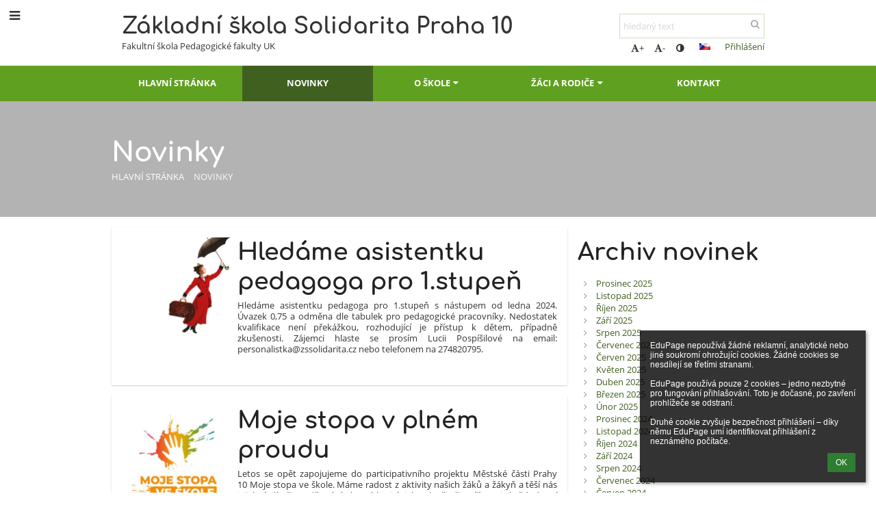

--- FILE ---
content_type: text/html; charset=utf-8
request_url: https://zssolidarita.edupage.org/news/?gtnid=468
body_size: 23195
content:
<!DOCTYPE html>		
			<!--[if lte IE 8]>              <html class="ie8 no-js" lang="cs">     <![endif]-->
			<!--[if IE 9]>					<html class="ie9 no-js" lang="cs">     <![endif]-->
			<!--[if (gt IE 9)|!(IE)]><!-->	<html class="not-ie no-js " lang="cs">  <!--<![endif]-->
			<head>				
						<meta http-equiv="content-type" content="text/html; charset=utf-8">
		<link rel="alternate" type="application/rss+xml" title="RSS" href="/rss/news">
		<link rel="shortcut icon" href="/global/pics/favicon.ico">
		<title>Novinky | Základní škola Solidarita, Praha 10, Brigádníků 510/14, příspěvková organizace</title>		
										
				<!-- @edupage12  zssolidarita-->
				
				<link rel="stylesheet" href="/global/pics/css/font-awesome.min.css?v=2e1ba4">
				<link rel="stylesheet" type="text/css" href="/global/pics/css/jquery-ui-1.12.1.css?v=77ad17" />
				<link rel="stylesheet" type="text/css" href="/global/pics/css/edupageDefault.css?v=58f8af"/>	
											
				<script type="text/javascript" src="/global/pics/js/jquery/jquery-3.7.1.min.js?v=20130325"></script>							
			<script type="text/javascript" src="/global/pics/js/jquery/jquery-migrate-3.5.0.min.js?v=20130325"></script>
							<script type="text/javascript" src="/global/pics/js/jquery/jquery-ui-1.12.1.min.js"></script>					<script type="text/javascript" src="/langs/pics/js/lang_cz.js?v=3dd838"></script>
									<script type="text/javascript" src="/langs/customjs?v=564404&lang=cz"></script>
					
				<script src="/global/pics/js/edubarUtils.js?v=af3be9" type="text/javascript"></script>	
										
						<meta name="viewport" content="width=device-width" />
		<meta name="referrer" content="origin">
		<link rel="stylesheet" href="/skin/pics/css/layoutDefault.css?v=c791e6"><link rel="stylesheet" href="/elearn/pics/skin/css/news.css?v=16a153" id="cssFor_news"><link rel="stylesheet" href="/elearn/pics/skin/css/skin.css?v=666f4a" id="cssFor_skin"><style type="text/css" id="mainCssStyle">
				</style>
		
		<script type="text/javascript" src="/skin/pics/js/skinResponsiveScripts.js?v=8a5495"></script><link href="/global/pics/gfonts/Comfortaa/font.css?v=6da133" type="text/css" rel="stylesheet"/><link href="/global/pics/gfonts/Open_Sans/font.css?v=609110" type="text/css" rel="stylesheet"/>		<style type="text/css">
			.g_skincolors .asc-dt th, .g_skincolors .asc-dt th a {
				background-color: #406020;
				color: #222222;
			}
			.g_skincolors .asc-dt table tr.rec:nth-child(even) {
				background-color: #f4ffeb;
				color: #333333;
			}
			
			.g_skincolors .asc-dt table tr.rec:nth-child(odd) {
				background-color: #eaffd7;
				color: #333333;
			}
			.g_skincolors table.asc-timetable caption {
				color: #333333;
			}
		</style>
		<link rel="stylesheet" type="text/css" href="/global/pics/css/asc.css?dummy=6819c3"><link rel="stylesheet" type="text/css" href="/agenda/pics/css/agenda.css?dummy=8c075d">		<script type="text/javascript">
		if (!String.prototype.includes) {
			document.write('<script type="text/javascript" src="/asc/pics/old-browser-polyfill.js?dummy=dac16f"><'+'/script>');
		}
		var ASC=ASC||{};ASC.req_props={"edupage":"zssolidarita","lang":"cz","school_name":"Základní škola Solidarita, Praha 10, Brigádníků 510/14, příspěvková organizace","school_country":"cz","school_state":"","schoolyear_turnover":"09-01","year_auto":2025,"year_auto_date":"2026-01-21",
"custom_turnover":[],"firstDayOfWeek":1,
"weekendDays":[0,
6],"timezone":"Europe/Prague","sort_name_col":"LSF",
"dtFormats":{"date":"dd.mm.yy","time":"24"},"jsmodulemode":"bundled","loggedUser":"",
"loggedUserRights":[]};ASC.bundle_v="7ce755";ASC.edupage="zssolidarita";
ASC.server="edupage12";
ASC.school_name="Základní škola Solidarita, Praha 10, Brigádníků 510/14, příspěvková organizace";
ASC.lang="cz";
ASC.school_country="cz";
ASC.schoolyear_turnover="09-01";
ASC.sort_name_col="LSF";
ASC.browser="chrome";
ASC.gsechash="00000000";
ASC.firstDayOfWeek=1;
ASC.rtl=function(ltr, rtl){return ltr;};ASC.timezone_isWeekend_day=function(d) {switch(d){case 0:return true;case 6:return true;}return false;};ASC.timezone_firstDayOfWeek=function(){return 1;};		</script>		
					<script type="text/javascript" src="/global/pics/js/bundles/bundle_main.min.js?dummy=846d9e"></script>
					<script type="text/javascript">
				$j.holdReady(true);
				ASC.requireAsync('/asc/edurequest.js').then(function(){$j.holdReady(false)});
			</script>
									
			</head>		
			<body id="docbody" class="   " data-isLoginSkin="0" data-m="news">
			<div class="topDiv"><div class="edubarMainSkin nowmaxL"><div class="skgd composite sgmain" data-sgid="skin_main" id="skin_main"  data-templateid="skin" data-randid="skin_main-57416">			<ul class="skip-links">
									<li><a href="#skin_FixedHeader_1">Horní menu</a></li>
													<li><a href="#skin_PageContent_1">Obsah</a></li>
																	<li><a href="#skin_LegalInfo_1">Zápatí</a></li>
						
			</ul>
			<div class="skgd composite" data-sgid="skin_Div_1" id="skin_Div_1" ><ul class="skgd composite" data-sgid="skin_BoxV_1" id="skin_BoxV_1" ><li class="compositeInner"><div class="skgd composite skgdContainer" data-sgid="skin_Container_1" id="skin_Container_1" ><section class="skgd composite skgdSection visualEdit inlineEditable sgsp" data-sgid="skin_Section_1" id="skin_Section_1" ><a class="skgd composite ihoverable" data-sgid="skin_Link_1" id="skin_Link_1"  href="/"><ul class="skgd composite fbox responsive" data-sgid="skin_BoxF_1" id="skin_BoxF_1" ><li style="flex:auto 0 0;"  class="compositeInner"><img class="skgd skgdLogoImg" data-sgid="skin_Logo_1" id="skin_Logo_1"  src="/photos/partners/thumbs/max1920x1920trifx2abe63db20d59c2d_LOGO_zsbrigadniku.png" alt="Domovská stránka" onerror="this.style.display='none'"></li><li style="flex:auto 1 1;"  class="compositeInner"><ul class="skgd skgdc-skin-LogoTextSkinGadget composite" data-sgid="skin_BoxV_2" id="skin_BoxV_2" ><li class="compositeInner"><span class="skgd skgdLogoText" data-sgid="skin_LogoText_1" id="skin_LogoText_1" ><span style="font-size:100%;line-height: 120%;display:inline-block;">Základní škola Solidarita Praha 10</span></span></li><li class="compositeInner"><div class="skgd plainText" data-sgid="skin_Html_1" id="skin_Html_1" ><p>Fakultní škola Pedagogické fakulty UK</p></div></li></ul></li></ul></a><div class="skgd composite" data-sgid="skin_Div_2" id="skin_Div_2" ><ul class="skgd composite fbox responsive" data-sgid="skin_BoxF_2" id="skin_BoxF_2" ><li style="flex:auto 1 1;"  class="compositeInner"><div class="skgd composite" data-sgid="skin_Div_3" id="skin_Div_3" ><div class="skgd skgdSearchbox" data-sgid="skin_Searchbox_1" id="skin_Searchbox_1" >		<form action="//zssolidarita.edupage.org/search/" method="get">
			<input type="text" name="q" value="" class="skgdSearchInput" placeholder="hledaný text" title="hledaný text" aria-label="hledaný text"><button type="submit" class="skgdSearchButton" title="Hledat"><i class="fa fa-fw fa-search" aria-label="Hledat"></i></button>
				<input type="hidden" name="cx" value="007363575946410195037:6gnn9e1l7ae">
    <input type="hidden" name="cof" value="FORID:11">
    		</form>
		</div><div class="skgd composite" data-sgid="skin_Div_4" id="skin_Div_4" ><div class="skgd skgdLangChooser" data-sgid="skin_LangChooser_1" id="skin_LangChooser_1" >		
			<a title="Výběr jazyka: Česky (Czech)" class="selectedLang langChooserMenuBtn" role="button" tabindex="0" data-langs="[{&quot;id&quot;:&quot;cz&quot;,&quot;name&quot;:&quot;\u010cesky (Czech)&quot;,&quot;icon&quot;:&quot;\/langs\/pics\/cz.gif?v=3&quot;,&quot;url&quot;:&quot;\/?lang=cz&quot;},{&quot;id&quot;:&quot;en&quot;,&quot;name&quot;:&quot;English&quot;,&quot;icon&quot;:&quot;\/langs\/pics\/en.gif?v=3&quot;,&quot;url&quot;:&quot;\/?lang=en&quot;},{&quot;id&quot;:&quot;de&quot;,&quot;name&quot;:&quot;Deutsch&quot;,&quot;icon&quot;:&quot;\/langs\/pics\/de.gif?v=3&quot;,&quot;url&quot;:&quot;\/?lang=de&quot;},{&quot;id&quot;:&quot;es&quot;,&quot;name&quot;:&quot;Spanish&quot;,&quot;icon&quot;:&quot;\/langs\/pics\/es.gif?v=3&quot;,&quot;url&quot;:&quot;\/?lang=es&quot;},{&quot;id&quot;:&quot;hu&quot;,&quot;name&quot;:&quot;Magyar (Hungarian)&quot;,&quot;icon&quot;:&quot;\/langs\/pics\/hu.gif?v=3&quot;,&quot;url&quot;:&quot;\/?lang=hu&quot;},{&quot;id&quot;:&quot;pl&quot;,&quot;name&quot;:&quot;Polski (Polish)&quot;,&quot;icon&quot;:&quot;\/langs\/pics\/pl.gif?v=3&quot;,&quot;url&quot;:&quot;\/?lang=pl&quot;},{&quot;id&quot;:&quot;it&quot;,&quot;name&quot;:&quot;Italiano (Italian)&quot;,&quot;icon&quot;:&quot;\/langs\/pics\/it.gif?v=3&quot;,&quot;url&quot;:&quot;\/?lang=it&quot;},{&quot;id&quot;:&quot;ru&quot;,&quot;name&quot;:&quot;P\u0443\u0441\u0441\u043a\u0438\u0439 (Russian)&quot;,&quot;icon&quot;:&quot;\/langs\/pics\/ru.gif?v=3&quot;,&quot;url&quot;:&quot;\/?lang=ru&quot;},{&quot;id&quot;:&quot;pt&quot;,&quot;name&quot;:&quot;Portuguese&quot;,&quot;icon&quot;:&quot;\/langs\/pics\/pt.gif?v=3&quot;,&quot;url&quot;:&quot;\/?lang=pt&quot;},{&quot;id&quot;:&quot;cn&quot;,&quot;name&quot;:&quot;Chinese&quot;,&quot;icon&quot;:&quot;\/langs\/pics\/cn.gif?v=3&quot;,&quot;url&quot;:&quot;\/?lang=cn&quot;},{&quot;id&quot;:&quot;tr&quot;,&quot;name&quot;:&quot;T\u00fcrk\u00e7e (Turkish)&quot;,&quot;icon&quot;:&quot;\/langs\/pics\/tr.gif?v=3&quot;,&quot;url&quot;:&quot;\/?lang=tr&quot;},{&quot;id&quot;:&quot;bg&quot;,&quot;name&quot;:&quot;\u0431\u044a\u043b\u0433\u0430\u0440\u0441\u043a\u0438 (Bulgarian)&quot;,&quot;icon&quot;:&quot;\/langs\/pics\/bg.gif?v=3&quot;,&quot;url&quot;:&quot;\/?lang=bg&quot;},{&quot;id&quot;:&quot;fr&quot;,&quot;name&quot;:&quot;Fran\u00e7aise (French)&quot;,&quot;icon&quot;:&quot;\/langs\/pics\/fr.gif?v=3&quot;,&quot;url&quot;:&quot;\/?lang=fr&quot;},{&quot;id&quot;:&quot;nl&quot;,&quot;name&quot;:&quot;Dutch&quot;,&quot;icon&quot;:&quot;\/langs\/pics\/nl.gif?v=3&quot;,&quot;url&quot;:&quot;\/?lang=nl&quot;},{&quot;id&quot;:&quot;kk&quot;,&quot;name&quot;:&quot;Kazakh&quot;,&quot;icon&quot;:&quot;\/langs\/pics\/kk.gif?v=3&quot;,&quot;url&quot;:&quot;\/?lang=kk&quot;},{&quot;id&quot;:&quot;ky&quot;,&quot;name&quot;:&quot;Kyrgyz&quot;,&quot;icon&quot;:&quot;\/langs\/pics\/ky.gif?v=3&quot;,&quot;url&quot;:&quot;\/?lang=ky&quot;},{&quot;id&quot;:&quot;mn&quot;,&quot;name&quot;:&quot;Mongolian&quot;,&quot;icon&quot;:&quot;\/langs\/pics\/mn.gif?v=3&quot;,&quot;url&quot;:&quot;\/?lang=mn&quot;},{&quot;id&quot;:&quot;vn&quot;,&quot;name&quot;:&quot;Vietnamese&quot;,&quot;icon&quot;:&quot;\/langs\/pics\/vn.gif?v=3&quot;,&quot;url&quot;:&quot;\/?lang=vn&quot;},{&quot;id&quot;:&quot;ua&quot;,&quot;name&quot;:&quot;\u0423\u043a\u0440\u0430\u0457\u043d\u0441\u044c\u043a\u0430 \u043c\u043e\u0432\u0430 (Ukrainian)&quot;,&quot;icon&quot;:&quot;\/langs\/pics\/ua.gif?v=3&quot;,&quot;url&quot;:&quot;\/?lang=ua&quot;},{&quot;id&quot;:&quot;uz&quot;,&quot;name&quot;:&quot;Uzbek&quot;,&quot;icon&quot;:&quot;\/langs\/pics\/uz.gif?v=3&quot;,&quot;url&quot;:&quot;\/?lang=uz&quot;}]">
				<span style="background: url('//static.edupage.org/langs/pics/flags.png?v=830941') -96px -30px no-repeat;">
				</span>
				<span class="skgd-eyes-hidden">Česky (Czech)</span>
			</a>
							<div class="skgdMainFontSizes">
					<a class="skgdChangeFontSize" data-change="1" title="Zvětšit velikost písma" tabindex="0" role="button"><i class="fa  fa-font" aria-label="Zvětšit velikost písma"></i>+</a>
					<a class="skgdChangeFontSize" data-change="-1" title="Zmenšit velikost písma" tabindex="0" role="button"><i class="fa  fa-font" aria-label="Zmenšit velikost písma"></i>-</a>

					<a class="skgdChangeFontSize" data-change="contrast" title="Vysoký kontrast" tabindex="0" role="button"><i class="fa fa-adjust" aria-label="Vysoký kontrast"></i></a>
				</div>
				</div><a class="skgd composite ihoverable skgdv2loginlnk" data-sgid="skin_Link_2" id="skin_Link_2"  href="/login/">Přihlášení</a></div></div></li></ul></div></section></div></li></ul><ul class="skgd composite" data-sgid="skin_BoxV_3" id="skin_BoxV_3" ><li class="compositeInner"><header class="skgd composite skgdFixedHeader fixedRight" data-sgid="skin_FixedHeader_1" id="skin_FixedHeader_1" ><div class="skgd composite skgdContainer" data-sgid="skin_Container_2" id="skin_Container_2" ><section class="skgd composite skgdSection visualEdit inlineEditable sgsp" data-sgid="skin_Section_2" id="skin_Section_2" ><a class="skgd composite ihoverable" data-sgid="skin_Link_3" id="skin_Link_3"  href="/"><img class="skgd skgdLogoImg" data-sgid="skin_Logo_2" id="skin_Logo_2"  src="/photos/partners/thumbs/max1920x1920trifx2abe63db20d59c2d_LOGO_zsbrigadniku.png" alt="Domovská stránka" onerror="this.style.display='none'"><div class="skgd composite" data-sgid="skin_Div_5" id="skin_Div_5" ><span class="skgd skgdLogoText" data-sgid="skin_LogoText_2" id="skin_LogoText_2" ><span style="font-size:100%;line-height: 120%;display:inline-block;">Základní škola Solidarita Praha 10</span></span></div></a><nav class="skgd menub horizontal side-menu-left" data-sgid="skin_MenuB_1" id="skin_MenuB_1" ><div class="skgdMiniMenu"><ul class="level0"><li class="skgdMenuItem skgdTopMenuItem skgdMiniMenuItem"><a class="skgdMenuItemLink skgdMiniMenuLink" aria-label="Zobrazit menu" role="button" title="Zobrazit menu" tabindex="0"><i class="fa fa-bars fa-fw" aria-hidden="true"></i></a></li></ul></div><a class="skgdSideMenuOpenBtn" aria-label="Zobrazit menu" title="Zobrazit menu" tabindex="0"  role="button"><i class="fa fa-bars fa-fw" aria-hidden="true"></i></a><ul class="level0 skgdFullMenu"><li class="skgdMenuItem skgdTopMenuItem"><a class="skgdMenuItemLink"  tabindex="0" role="button" href="/?">Hlavní stránka</a></li><li class="skgdMenuItem skgdTopMenuItem selected"><a class="skgdMenuItemLink"  tabindex="0" role="button" href="/news/">Novinky</a></li><li class="skgdMenuItem skgdTopMenuItem hasSubmenu"><a class="skgdMenuItemLink"  tabindex="0" role="button" aria-expanded="false" aria-controls="skin_MenuB_1_sm2" >O škole<i class="fa fa-caret-down fa-fw" aria-label="Tato položka má podmenu" role="img"></i></a><div class="skgdSubmenuDiv skgdSubmenuDiv2" id="skin_MenuB_1_sm2"><div class="submenuContent withImage modCount3"><ul class="level1 modCount3"><li class="skgdSubmenuItem"><a class="skgdSubmenuItemLink skgdSubmenuTitle " role="button"><span class="fn">Základní informace o škole</span></a><ul class="level2 modCount9"><li class="skgdSubmenuItem"><a class="skgdSubmenuItemLink withIcon" href="/a/profil-skoly"><i class="fa fa-caret-right fa-fw" aria-hidden="true" role="img"></i><span class="fn">Profil školy</span></a></li><li class="skgdSubmenuItem"><a class="skgdSubmenuItemLink withIcon" href="/teachers/"><i class="fa fa-caret-right fa-fw" aria-hidden="true" role="img"></i><span class="fn">Učitelé</span></a></li><li class="skgdSubmenuItem"><a class="skgdSubmenuItemLink withIcon" href="/a/skolni-jidelna"><i class="fa fa-caret-right fa-fw" aria-hidden="true" role="img"></i><span class="fn">Školní jídelna</span></a></li><li class="skgdSubmenuItem"><a class="skgdSubmenuItemLink withIcon" href="/a/partneri"><i class="fa fa-caret-right fa-fw" aria-hidden="true" role="img"></i><span class="fn">Partneři</span></a></li><li class="skgdSubmenuItem"><a class="skgdSubmenuItemLink withIcon" href="/a/projekty"><i class="fa fa-caret-right fa-fw" aria-hidden="true" role="img"></i><span class="fn">Projekty</span></a></li><li class="skgdSubmenuItem"><a class="skgdSubmenuItemLink withIcon" href="/a/nadacni-fond-skoly"><i class="fa fa-caret-right fa-fw" aria-hidden="true" role="img"></i><span class="fn">Nadační fond školy</span></a></li><li class="skgdSubmenuItem"><a class="skgdSubmenuItemLink withIcon" href="https://drive.google.com/file/d/1pe8oc5bT1_Nx3iPVFSheUTJva5a3CmHI/view?usp=drive_link" target="_blank"><i class="fa fa-caret-right fa-fw" aria-hidden="true" role="img"></i><span class="fn">Povinně zveřejňované informace</span></a></li><li class="skgdSubmenuItem"><a class="skgdSubmenuItemLink withIcon" href="/a/napsali-o-nas"><i class="fa fa-caret-right fa-fw" aria-hidden="true" role="img"></i><span class="fn">Napsali o nás</span></a></li><li class="skgdSubmenuItem"><a class="skgdSubmenuItemLink withIcon" href="/map/"><i class="fa fa-caret-right fa-fw" aria-hidden="true" role="img"></i><span class="fn">Mapa stránek</span></a></li></ul></li><li class="skgdSubmenuItem"><a class="skgdSubmenuItemLink skgdSubmenuTitle " role="button"><span class="fn">Administrativa</span></a><ul class="level2 modCount6"><li class="skgdSubmenuItem"><a class="skgdSubmenuItemLink withIcon" href="/a/svp-a-skolni-rad"><i class="fa fa-caret-right fa-fw" aria-hidden="true" role="img"></i><span class="fn">ŠVP a školní řád</span></a></li><li class="skgdSubmenuItem"><a class="skgdSubmenuItemLink withIcon" href="https://drive.google.com/file/d/1eM2WM_8sD9BCDTAPTTHevldTv0lj8FQ8/view?usp=sharing" target="_blank"><i class="fa fa-caret-right fa-fw" aria-hidden="true" role="img"></i><span class="fn">Harmonogram školního roku 2025 - 6</span></a></li><li class="skgdSubmenuItem"><a class="skgdSubmenuItemLink withIcon" href="/a/skolska-rada"><i class="fa fa-caret-right fa-fw" aria-hidden="true" role="img"></i><span class="fn">Školská rada</span></a></li><li class="skgdSubmenuItem"><a class="skgdSubmenuItemLink withIcon" href="/a/vyrocni-zpravy"><i class="fa fa-caret-right fa-fw" aria-hidden="true" role="img"></i><span class="fn">Výroční zprávy</span></a></li><li class="skgdSubmenuItem"><a class="skgdSubmenuItemLink withIcon" href="/a/zapis-prvnacku"><i class="fa fa-caret-right fa-fw" aria-hidden="true" role="img"></i><span class="fn">Zápis prvňáčků</span></a></li><li class="skgdSubmenuItem"><a class="skgdSubmenuItemLink withIcon" href="/a/navody-pro-ucitele"><i class="fa fa-caret-right fa-fw" aria-hidden="true" role="img"></i><span class="fn">Návody pro učitele</span></a></li></ul></li><li class="skgdSubmenuItem"><a class="skgdSubmenuItemLink skgdSubmenuTitle " role="button"><span class="fn">Předmětové sekce</span></a><ul class="level2 modCount7"><li class="skgdSubmenuItem"><a class="skgdSubmenuItemLink withIcon" href="/a/matematika"><i class="fa fa-caret-right fa-fw" aria-hidden="true" role="img"></i><span class="fn">Matematika</span></a></li><li class="skgdSubmenuItem"><a class="skgdSubmenuItemLink withIcon" href="/a/prirodovedne-predmety"><i class="fa fa-caret-right fa-fw" aria-hidden="true" role="img"></i><span class="fn">Přírodovědné předměty</span></a></li><li class="skgdSubmenuItem"><a class="skgdSubmenuItemLink withIcon" href="/a/humanitni-predmety"><i class="fa fa-caret-right fa-fw" aria-hidden="true" role="img"></i><span class="fn">Humanitní předměty</span></a></li><li class="skgdSubmenuItem"><a class="skgdSubmenuItemLink withIcon" href="/a/umeni-a-kultura"><i class="fa fa-caret-right fa-fw" aria-hidden="true" role="img"></i><span class="fn">Umění a kultura</span></a></li><li class="skgdSubmenuItem"><a class="skgdSubmenuItemLink withIcon" href="/a/vychova-ke-zdravi"><i class="fa fa-caret-right fa-fw" aria-hidden="true" role="img"></i><span class="fn">Výchova ke zdraví</span></a></li><li class="skgdSubmenuItem"><a class="skgdSubmenuItemLink withIcon" href="/a/cizi-jazyky"><i class="fa fa-caret-right fa-fw" aria-hidden="true" role="img"></i><span class="fn">Cizí jazyky</span></a></li><li class="skgdSubmenuItem"><a class="skgdSubmenuItemLink withIcon" href="/a/co2-liga"><i class="fa fa-caret-right fa-fw" aria-hidden="true" role="img"></i><span class="fn">CO2 liga</span></a></li></ul></li></ul></div><div class="submenuImage"><img src="/global/pics/skins/slide/thumbs/fill320x320trslide103.jpg" alt="" aria-hidden="true"></div><div style="clear:both"></div></div></li><li class="skgdMenuItem skgdTopMenuItem hasSubmenu"><a class="skgdMenuItemLink"  tabindex="0" role="button" aria-expanded="false" aria-controls="skin_MenuB_1_sm3" >Žáci a rodiče<i class="fa fa-caret-down fa-fw" aria-label="Tato položka má podmenu" role="img"></i></a><div class="skgdSubmenuDiv skgdSubmenuDiv2" id="skin_MenuB_1_sm3"><div class="submenuContent withImage modCount3"><ul class="level1 modCount3"><li class="skgdSubmenuItem"><a class="skgdSubmenuItemLink skgdSubmenuTitle " role="button"><span class="fn">Družina a školní klub</span></a><ul class="level2 modCount3"><li class="skgdSubmenuItem"><a class="skgdSubmenuItemLink withIcon" href="/a/skolni-druzina"><i class="fa fa-caret-right fa-fw" aria-hidden="true" role="img"></i><span class="fn">Školní družina</span></a></li><li class="skgdSubmenuItem"><a class="skgdSubmenuItemLink withIcon" href="/a/skolni-klub"><i class="fa fa-caret-right fa-fw" aria-hidden="true" role="img"></i><span class="fn">Školní klub</span></a></li><li class="skgdSubmenuItem"><a class="skgdSubmenuItemLink skgdSubmenuTitle " role="button"><span class="fn">Školní ulice</span></a><ul class="level3 modCount2"><li class="skgdSubmenuItem"><a class="skgdSubmenuItemLink withIcon" href="/a/skolni-ulice"><i class="fa fa-caret-right fa-fw" aria-hidden="true" role="img"></i><span class="fn">Školní ulice</span></a></li><li class="skgdSubmenuItem"><a class="skgdSubmenuItemLink withIcon" href="/a/skolni-placek"><i class="fa fa-caret-right fa-fw" aria-hidden="true" role="img"></i><span class="fn">Školní plácek</span></a></li></ul></li></ul></li><li class="skgdSubmenuItem"><a class="skgdSubmenuItemLink skgdSubmenuTitle " role="button"><span class="fn">Každodenní záležitosti</span></a><ul class="level2 modCount7"><li class="skgdSubmenuItem"><a class="skgdSubmenuItemLink withIcon" href="/a/zadosti-a-formulare"><i class="fa fa-caret-right fa-fw" aria-hidden="true" role="img"></i><span class="fn">Žádosti a formuláře</span></a></li><li class="skgdSubmenuItem"><a class="skgdSubmenuItemLink withIcon" href="/calendar/?#now"><i class="fa fa-caret-right fa-fw" aria-hidden="true" role="img"></i><span class="fn">Kalendář</span></a></li><li class="skgdSubmenuItem"><a class="skgdSubmenuItemLink withIcon" href="/substitution/"><i class="fa fa-caret-right fa-fw" aria-hidden="true" role="img"></i><span class="fn">Suplování</span></a></li><li class="skgdSubmenuItem"><a class="skgdSubmenuItemLink withIcon" href="/timetable/"><i class="fa fa-caret-right fa-fw" aria-hidden="true" role="img"></i><span class="fn">Rozvrh</span></a></li><li class="skgdSubmenuItem"><a class="skgdSubmenuItemLink withIcon" href="/znamky/"><i class="fa fa-caret-right fa-fw" aria-hidden="true" role="img"></i><span class="fn">Známky</span></a></li><li class="skgdSubmenuItem"><a class="skgdSubmenuItemLink withIcon" href="/forms/"><i class="fa fa-caret-right fa-fw" aria-hidden="true" role="img"></i><span class="fn">Třídy</span></a></li><li class="skgdSubmenuItem"><a class="skgdSubmenuItemLink withIcon" href="/a/navody"><i class="fa fa-caret-right fa-fw" aria-hidden="true" role="img"></i><span class="fn">Návody</span></a></li></ul></li><li class="skgdSubmenuItem"><a class="skgdSubmenuItemLink skgdSubmenuTitle " role="button"><span class="fn">Život na škole</span></a><ul class="level2 modCount8"><li class="skgdSubmenuItem"><a class="skgdSubmenuItemLink withIcon" href="/a/skolni-parlament"><i class="fa fa-caret-right fa-fw" aria-hidden="true" role="img"></i><span class="fn">Školní parlament</span></a></li><li class="skgdSubmenuItem"><a class="skgdSubmenuItemLink withIcon" href="/a/skolni-zpravodaj"><i class="fa fa-caret-right fa-fw" aria-hidden="true" role="img"></i><span class="fn">Školní zpravodaj</span></a></li><li class="skgdSubmenuItem"><a class="skgdSubmenuItemLink withIcon" href="/a/knihovna-2"><i class="fa fa-caret-right fa-fw" aria-hidden="true" role="img"></i><span class="fn">Knihovna</span></a></li><li class="skgdSubmenuItem"><a class="skgdSubmenuItemLink withIcon" href="/a/skolni-poradenske-pracoviste"><i class="fa fa-caret-right fa-fw" aria-hidden="true" role="img"></i><span class="fn">Školní poradenské pracoviště</span></a></li><li class="skgdSubmenuItem"><a class="skgdSubmenuItemLink withIcon" href="/a/skolni-psycholozka"><i class="fa fa-caret-right fa-fw" aria-hidden="true" role="img"></i><span class="fn">Školní psycholožka</span></a></li><li class="skgdSubmenuItem"><a class="skgdSubmenuItemLink withIcon" href="/a/blog"><i class="fa fa-caret-right fa-fw" aria-hidden="true" role="img"></i><span class="fn">Blog</span></a></li><li class="skgdSubmenuItem"><a class="skgdSubmenuItemLink withIcon" href="/kruzky/"><i class="fa fa-caret-right fa-fw" aria-hidden="true" role="img"></i><span class="fn">Kroužky</span></a></li><li class="skgdSubmenuItem"><a class="skgdSubmenuItemLink withIcon" href="/a/tabory-pro-deti"><i class="fa fa-caret-right fa-fw" aria-hidden="true" role="img"></i><span class="fn">Tábory pro děti</span></a></li></ul></li></ul></div><div class="submenuImage"><img src="/global/pics/skins/slide/thumbs/fill320x320trslide101.jpg" alt="" aria-hidden="true"></div><div style="clear:both"></div></div></li><li class="skgdMenuItem skgdTopMenuItem"><a class="skgdMenuItemLink"  tabindex="0" role="button" href="/contact/">Kontakt</a></li></ul>		<script type="text/javascript">
			$j('#skin_MenuB_1').responsiveMenuSkinGadget({"editable":false});
		</script></nav></section></div></header></li></ul></div><div class="skgd composite" data-sgid="skin_Div_6" id="skin_Div_6" ><section class="skgd composite skgdSection visualEdit inlineEditable sgsp" data-sgid="skin_Section_3" id="skin_Section_3" ><header class="skgd composite skgdModHeader" data-sgid="skin_ModuleHeader_1" id="skin_ModuleHeader_1" ><div class="skgd composite imageSkgd imageDivSkgd skgdImageDivTranslucent" data-sgid="skin_ImageDiv_1" id="skin_ImageDiv_1" ><div class="skgd composite skgdContainer" data-sgid="skin_Container_3" id="skin_Container_3" ><h1 class="skgd" data-sgid="skin_ModuleHeading_1" id="skin_ModuleHeading_1" >Novinky</h1><ul class="skgd composite skgdList responsive skgdBreadcrumb" data-sgid="skin_Breadcrumb_1" id="skin_Breadcrumb_1" ><li class="skgd skgdli-skin_ListItem_1-skin_ListItem_1 composite skgdLi" data-sgid="skin_ListItem_1-88b3725cb8a379757bf303f2ab477f0fa56905b8" id="skin_ListItem_1-88b3725cb8a379757bf303f2ab477f0fa56905b8"  data-listItemId="home0"><a class="skgd skgdli-skin_ListItem_1-skin_Link_4 composite ihoverable" data-sgid="skin_Link_4-88b3725cb8a379757bf303f2ab477f0fa56905b8" id="skin_Link_4-88b3725cb8a379757bf303f2ab477f0fa56905b8"  href="/?">Hlavní stránka</a></li><li class="skgd skgdli-skin_ListItem_2-skin_ListItem_2 composite skgdLi" data-sgid="skin_ListItem_2-3024fe36afc91d25f1db4032577e9de276614c62" id="skin_ListItem_2-3024fe36afc91d25f1db4032577e9de276614c62"  data-listItemId="sep1"><div class="skgd skgdli-skin_ListItem_2-skin_Text_1" data-sgid="skin_Text_1-3024fe36afc91d25f1db4032577e9de276614c62" id="skin_Text_1-3024fe36afc91d25f1db4032577e9de276614c62" ></div></li><li class="skgd skgdli-skin_ListItem_1-skin_ListItem_1 composite skgdLi itemSelected" data-sgid="skin_ListItem_1-37ad44a8102e055b43a46422a7ea8cef5bea279c" id="skin_ListItem_1-37ad44a8102e055b43a46422a7ea8cef5bea279c"  data-listItemId="news1"><a class="skgd skgdli-skin_ListItem_1-skin_Link_4 composite ihoverable" data-sgid="skin_Link_4-37ad44a8102e055b43a46422a7ea8cef5bea279c" id="skin_Link_4-37ad44a8102e055b43a46422a7ea8cef5bea279c"  href="/news/">Novinky</a></li></ul></div></div></header></section><div class="skgd composite skgdContainer" data-sgid="skin_Container_4" id="skin_Container_4" ><div class="skgd" data-sgid="skin_PageContent_1" id="skin_PageContent_1" ><main class="skgd composite sgmain maing sgspne" data-sgid="news_main" id="news_main"  data-templateid="news" data-randid="news_main-16441"><h1 class="skgdMainHeading">Novinky</h1><ul class="skgd composite hbox responsive valign-top" data-sgid="news_BoxH_1" id="news_BoxH_1" ><li style="width:71.43%;"  class="compositeInner"><section class="skgd composite skgdSubpageContent" data-sgid="news_SubpageContent_1" id="news_SubpageContent_1" ><ul class="skgd composite sgbox sgsp skgdSectionGroup skgdListH1 responsive" data-sgid="news_SectionGroup_1" id="news_SectionGroup_1" ><li class="compositeInner skgdListLi" style=""><section class="skgd composite skgdSection visualEdit inlineEditable sgsp" data-sgid="news_Section_1" id="news_Section_1" ><ul class="skgd composite skgdList responsive skgdNews" data-sgid="news_News_1" id="news_News_1" ><li class="skgd skgdli-news_ListItem_1-news_ListItem_1 composite skgdLi" data-sgid="news_ListItem_1-8665243ef242a2b13ff662d0943d369e8ba0e206" id="news_ListItem_1-8665243ef242a2b13ff662d0943d369e8ba0e206"  data-listItemId="477"><div class="skgd skgdli-news_ListItem_1-news_StyledBox_1 composite skgdSkb skb_skin1" data-sgid="news_StyledBox_1-8665243ef242a2b13ff662d0943d369e8ba0e206" id="news_StyledBox_1-8665243ef242a2b13ff662d0943d369e8ba0e206" ><ul class="skgd skgdli-news_ListItem_1-news_BoxH_2 composite hbox responsive500 skgdBoxHNewsOverride valign-top" data-sgid="news_BoxH_2-8665243ef242a2b13ff662d0943d369e8ba0e206" id="news_BoxH_2-8665243ef242a2b13ff662d0943d369e8ba0e206" ><li style="width:25.00%;max-width:160px;"  class="compositeInner"><div class="skgd skgdli-news_ListItem_1-news_Div_1 composite" data-sgid="news_Div_1-8665243ef242a2b13ff662d0943d369e8ba0e206" id="news_Div_1-8665243ef242a2b13ff662d0943d369e8ba0e206" ><span class="skgd skgdli-news_ListItem_1-news_Link_1 composite ihoverable emptyLink" data-sgid="news_Link_1-8665243ef242a2b13ff662d0943d369e8ba0e206" id="news_Link_1-8665243ef242a2b13ff662d0943d369e8ba0e206" ><img class="skgd skgdli-news_ListItem_1-news_DFImage_1" data-sgid="news_DFImage_1-8665243ef242a2b13ff662d0943d369e8ba0e206" id="news_DFImage_1-8665243ef242a2b13ff662d0943d369e8ba0e206"  src="//cloud-3.edupage.org/cloud?z%3AEGjfpuLtzx2ousHGfGFnEiY2rRHc%2F0B3FZHxfe5b0Vrka4wNh3hPDk7cqXBWQ6o4%2FjP0R8rv4e1DkmqGkma3YwsofXDc2Pf627boElqZAbc%3D" alt="Hledáme asistentku pedagoga pro 1.stupeň"></span></div></li><li style="width:75.00%;"  class="compositeInner"><ul class="skgd skgdli-news_ListItem_1-news_BoxV_1 composite" data-sgid="news_BoxV_1-8665243ef242a2b13ff662d0943d369e8ba0e206" id="news_BoxV_1-8665243ef242a2b13ff662d0943d369e8ba0e206" ><li class="compositeInner"><h2 class="skgd skgdli-news_ListItem_1-news_DFHeading_1" data-sgid="news_DFHeading_1-8665243ef242a2b13ff662d0943d369e8ba0e206" id="news_DFHeading_1-8665243ef242a2b13ff662d0943d369e8ba0e206" >Hledáme asistentku pedagoga pro 1.stupeň</h2></li><li class="compositeInner"><div class="skgd skgdli-news_ListItem_1-news_DFHtml_1 plainText skgdFullTextFull" data-sgid="news_DFHtml_1-8665243ef242a2b13ff662d0943d369e8ba0e206" id="news_DFHtml_1-8665243ef242a2b13ff662d0943d369e8ba0e206" ><div class="plainText"><div class="erte erte-main" data-id="rtew1"><div class="erte erte-section" data-id="rtew2"><div class="erte-section-inner"><div class="erte erte-columns" data-id="rtew3"><div class="erte erte-col erte-cell" data-id="rtew4"><div class="erte erte-text erte-content" data-id="rtew7"><div class="erte-text-inner"><p id="">Hledáme asistentku pedagoga pro 1.stupeň s&nbsp;nástupem od&nbsp;ledna 2024. Úvazek 0,75 a&nbsp;odměna dle tabulek pro pedagogické pracovníky. Nedostatek kvalifikace není překážkou, rozhodující je přístup k&nbsp;dětem, případně zkušenosti. Zájemci hlaste se prosím Lucii Pospíšilové na&nbsp;email: personalistka@zssolidarita.cz nebo telefonem na&nbsp;274820795.&nbsp;</p>
</div></div></div></div><div class="erte erte-columns" data-id="rtew5"><div class="erte erte-col erte-cell" data-id="rtew6"><div class="erte erte-photos erte-content" data-id="rtew8"></div></div></div><div class="erte erte-columns" data-id="rtew9"><div class="erte erte-col erte-cell" data-id="rtew10"><div class="erte erte-text erte-content erte-text-empty" data-id="rtew11"><div class="erte-text-inner"></div></div></div></div></div></div></div></div></div></li><li class="compositeInner"><div class="skgd skgdli-news_ListItem_1-news_Div_2 composite" data-sgid="news_Div_2-8665243ef242a2b13ff662d0943d369e8ba0e206" id="news_Div_2-8665243ef242a2b13ff662d0943d369e8ba0e206" ><a class="skgd skgdli-news_ListItem_1-news_DFButton_1 skgdButton linkButton hidden" data-sgid="news_DFButton_1-8665243ef242a2b13ff662d0943d369e8ba0e206" id="news_DFButton_1-8665243ef242a2b13ff662d0943d369e8ba0e206"  role="button"><span class="skgd-eyes-hidden">Hledáme asistentku pedagoga pro 1.stupeň: </span>Číst více</a></div></li></ul></li></ul></div></li><li class="skgd skgdli-news_ListItem_1-news_ListItem_1 composite skgdLi" data-sgid="news_ListItem_1-5e5ad0b76c7633737a8d81700681204e0167c0d9" id="news_ListItem_1-5e5ad0b76c7633737a8d81700681204e0167c0d9"  data-listItemId="471"><div class="skgd skgdli-news_ListItem_1-news_StyledBox_1 composite skgdSkb skb_skin1" data-sgid="news_StyledBox_1-5e5ad0b76c7633737a8d81700681204e0167c0d9" id="news_StyledBox_1-5e5ad0b76c7633737a8d81700681204e0167c0d9" ><ul class="skgd skgdli-news_ListItem_1-news_BoxH_2 composite hbox responsive500 skgdBoxHNewsOverride valign-top" data-sgid="news_BoxH_2-5e5ad0b76c7633737a8d81700681204e0167c0d9" id="news_BoxH_2-5e5ad0b76c7633737a8d81700681204e0167c0d9" ><li style="width:25.00%;max-width:160px;"  class="compositeInner"><div class="skgd skgdli-news_ListItem_1-news_Div_1 composite" data-sgid="news_Div_1-5e5ad0b76c7633737a8d81700681204e0167c0d9" id="news_Div_1-5e5ad0b76c7633737a8d81700681204e0167c0d9" ><span class="skgd skgdli-news_ListItem_1-news_Link_1 composite ihoverable emptyLink" data-sgid="news_Link_1-5e5ad0b76c7633737a8d81700681204e0167c0d9" id="news_Link_1-5e5ad0b76c7633737a8d81700681204e0167c0d9" ><img class="skgd skgdli-news_ListItem_1-news_DFImage_1" data-sgid="news_DFImage_1-5e5ad0b76c7633737a8d81700681204e0167c0d9" id="news_DFImage_1-5e5ad0b76c7633737a8d81700681204e0167c0d9"  src="//cloud-e.edupage.org/cloud?z%3AJJrIzLlwFckcGgp5nPC9fYyU6WEFvzMsm1%2FbMneoqj11Yc9dV2iUBExQsqKswbTEfMAshD8HiGMu9mZ1UKJqmT2XSswSrCqCAvA7AHr6%2FKE%3D" alt="Moje stopa v plném proudu"></span></div></li><li style="width:75.00%;"  class="compositeInner"><ul class="skgd skgdli-news_ListItem_1-news_BoxV_1 composite" data-sgid="news_BoxV_1-5e5ad0b76c7633737a8d81700681204e0167c0d9" id="news_BoxV_1-5e5ad0b76c7633737a8d81700681204e0167c0d9" ><li class="compositeInner"><h2 class="skgd skgdli-news_ListItem_1-news_DFHeading_1" data-sgid="news_DFHeading_1-5e5ad0b76c7633737a8d81700681204e0167c0d9" id="news_DFHeading_1-5e5ad0b76c7633737a8d81700681204e0167c0d9" >Moje stopa v plném proudu</h2></li><li class="compositeInner"><div class="skgd skgdli-news_ListItem_1-news_DFHtml_1 plainText skgdFullTextFull" data-sgid="news_DFHtml_1-5e5ad0b76c7633737a8d81700681204e0167c0d9" id="news_DFHtml_1-5e5ad0b76c7633737a8d81700681204e0167c0d9" ><div class="plainText"><div class="erte erte-main" data-id="rtew1"><div class="erte erte-section" data-id="rtew2"><div class="erte-section-inner"><div class="erte erte-columns" data-id="rtew3"><div class="erte erte-col erte-cell" data-id="rtew4"><div class="erte erte-text erte-content" data-id="rtew5"><div class="erte-text-inner"><p id="" class=""><span><span>Letos se opět zapojujeme do&nbsp;participativního projektu Městské části Prahy 10&nbsp;Moje stopa ve škole. Máme radost z&nbsp;aktivity našich žáků a&nbsp;žákyň a&nbsp;těší nás jejich úsilí při naplňování vlastních vizí, jak vylepšit či&nbsp;zpříjemnit každodenní život ve škole. Již brzy budeme moci zveřejnit témata projektů postupujících do&nbsp;finále.&nbsp;</span></span></p>

<p class=""><strong><span>V čem projekt spočívá?</span></strong></p>

<p class=""><span><span>Žáci a&nbsp;žákyně 4.- 9.&nbsp;ročníků se za&nbsp;podpory třídního učitele zamýšlejí, jak obohatit či&nbsp;vylepšit prostředí školy, ať už např. nákupem hmotného vybavení či&nbsp;třeba uspořádáním kulturní akce. Své nápady konzultují doma i&nbsp;ve škole, ověřují si jejich proveditelnost např. v&nbsp;rámci schůzek školního parlamentu nebo při setkání s&nbsp;vedením školy. Část projektů se propracuje až do&nbsp;finálního hlasování, ve kterém mohou hlasovat všichni žáci a&nbsp;žákyně od&nbsp;1.&nbsp;do&nbsp;9.&nbsp;ročníku. Vítězný projekt získá od&nbsp;radnice Prahy 10&nbsp;částku 35&nbsp;000 korun na</span></span><strong><span> </span></strong><span><span>realizaci.</span></span></p>

<p class=""><strong><span>Mezi cíle projektu </span></strong><span><span>patří pěstování aktivního přístupu dětí ke škole a&nbsp;okolí, praktická zkušenost s&nbsp;principy demokratického rozhodování, posílení hlasu žáků a&nbsp;žákyň při společném budování školního prostředí, podpora spolupráce mezi různými aktéry projektu, rozvíjení finanční gramotnosti dětí aj.</span></span></p>

<p class=""><strong><span>Harmonogram:</span></strong></p>

<p class=""><strong><span>říjen 2023</span></strong></p>

<ul class="">
	<li><span><span>vyhlášení projektu Moje stopa ve škole ze&nbsp;strany MČ Praha 10</span></span></li>
	<li><span><span>příprava třídních projektů ve školách (4. – 9.&nbsp;třídy)</span></span></li>
	<li><span><span>třídní hlasování a&nbsp;výběr postupujících projektů</span></span></li>
</ul>

<p class=""><strong><span>&nbsp;listopad 2023</span></strong></p>

<ul class="">
	<li><span><span>zhodnocení realizovatelnosti projektů vedením školy ve spolupráci s&nbsp;městskou částí</span></span></li>
	<li><span><span>propagační kampaň projektů, které postoupily do&nbsp;finále</span></span></li>
</ul>

<p class=""><strong><span>prosinec 2023</span></strong></p>

<ul class="">
	<li><span><span>celoškolní hlasování o&nbsp;projektech</span></span></li>
	<li><span><span>vyhlášení výsledků</span></span></li>
</ul>

<p class=""><strong><span>jaro 2024</span></strong></p>

<ul>
	<li><span><span>realizace vítězného projektu</span></span></li>
</ul>
</div></div></div></div><div class="erte erte-columns" data-id="rtew6"><div class="erte erte-col erte-cell" data-id="rtew7"><div class="erte erte-photos erte-content" data-id="rtew8"></div></div></div><div class="erte erte-columns" data-id="rtew9"><div class="erte erte-col erte-cell" data-id="rtew10"><div class="erte erte-text erte-content erte-text-empty" data-id="rtew11"><div class="erte-text-inner"></div></div></div></div></div></div></div></div></div></li><li class="compositeInner"><div class="skgd skgdli-news_ListItem_1-news_Div_2 composite" data-sgid="news_Div_2-5e5ad0b76c7633737a8d81700681204e0167c0d9" id="news_Div_2-5e5ad0b76c7633737a8d81700681204e0167c0d9" ><a class="skgd skgdli-news_ListItem_1-news_DFButton_1 skgdButton linkButton hidden" data-sgid="news_DFButton_1-5e5ad0b76c7633737a8d81700681204e0167c0d9" id="news_DFButton_1-5e5ad0b76c7633737a8d81700681204e0167c0d9"  role="button"><span class="skgd-eyes-hidden">Moje stopa v plném proudu: </span>Číst více</a></div></li></ul></li></ul></div></li><li class="skgd skgdli-news_ListItem_1-news_ListItem_1 composite skgdLi" data-sgid="news_ListItem_1-38c07d9eb6f585cb2e363aa8d83443b1b9fcc722" id="news_ListItem_1-38c07d9eb6f585cb2e363aa8d83443b1b9fcc722"  data-listItemId="476"><div class="skgd skgdli-news_ListItem_1-news_StyledBox_1 composite skgdSkb skb_skin1" data-sgid="news_StyledBox_1-38c07d9eb6f585cb2e363aa8d83443b1b9fcc722" id="news_StyledBox_1-38c07d9eb6f585cb2e363aa8d83443b1b9fcc722" ><ul class="skgd skgdli-news_ListItem_1-news_BoxH_2 composite hbox responsive500 skgdBoxHNewsOverride valign-top" data-sgid="news_BoxH_2-38c07d9eb6f585cb2e363aa8d83443b1b9fcc722" id="news_BoxH_2-38c07d9eb6f585cb2e363aa8d83443b1b9fcc722" ><li class="compositeInner"></li><li style="width:100.00%;"  class="compositeInner"><ul class="skgd skgdli-news_ListItem_1-news_BoxV_1 composite" data-sgid="news_BoxV_1-38c07d9eb6f585cb2e363aa8d83443b1b9fcc722" id="news_BoxV_1-38c07d9eb6f585cb2e363aa8d83443b1b9fcc722" style="margin-left:0;padding-left:0" ><li class="compositeInner"><h2 class="skgd skgdli-news_ListItem_1-news_DFHeading_1" data-sgid="news_DFHeading_1-38c07d9eb6f585cb2e363aa8d83443b1b9fcc722" id="news_DFHeading_1-38c07d9eb6f585cb2e363aa8d83443b1b9fcc722" >Halloweenský orientační běh 1.11.2023</h2></li><li class="compositeInner"><div class="skgd skgdli-news_ListItem_1-news_DFHtml_1 plainText skgdFullTextFull" data-sgid="news_DFHtml_1-38c07d9eb6f585cb2e363aa8d83443b1b9fcc722" id="news_DFHtml_1-38c07d9eb6f585cb2e363aa8d83443b1b9fcc722" ><div class="plainText"><div class="erte erte-main" data-id="rtew1"><div class="erte erte-section" data-id="rtew2"><div class="erte-section-inner"><div class="erte erte-columns" data-id="rtew3"><div class="erte erte-col erte-cell" data-id="rtew4"><div class="erte erte-text erte-content" data-id="rtew5"><div class="erte-text-inner"><p class="">Do fotoalba byla přidána nová galerie <a href="/photos/?photo=album&amp;gallery=127"><b>Halloweenský orientační běh 1.11.2023</b></a>.</p><p>Jako tradičně se žáci devátého ročníku spolu s&nbsp;panem učitelem Jakubem  Sainerem a&nbsp;dalšími chopili organizace Haloweenského běhu.  Díky za&nbsp;bezvadnou akci, doufám, že fotky napoví, jaká atmosféra během ní panovala.</p></div></div><div class="erte erte-photos erte-content" data-id="rtew6"><div class="erte-photos-inner"><div class="erte-photos-item erte-photos-item-active edupage-gallery-link " data-albumid="album" data-dirid="127" data-id="img75870aa6d5fec9d126c9cc95fceba2.jpg" style="flex:33.33% 67 67"><div class="erte-photos-item-inner"><img src="//cloud-a.edupage.org/cloud?z%3AQxlth%2F06vNscUA0PdIbxz6U91SWiJ1%2BQPv31CqdJAoVxPEgC%2BldxFg0mX1mrDf8v" alt=""></div></div><div class="erte-photos-item erte-photos-item-active edupage-gallery-link " data-albumid="album" data-dirid="127" data-id="imgf82afe4ef6a53419c0eebf45b894cc.jpg" style="flex:33.33% 67 67"><div class="erte-photos-item-inner"><img src="//cloud-9.edupage.org/cloud?z%3AxcL7n%2Fd1Z5N9TuvciBDgs8TW%2B59StBWudevULP4mkDwdsaMEc6HwLHgKRyN%2FCodz" alt=""></div></div><div class="erte-photos-item erte-photos-item-active edupage-gallery-link " data-albumid="album" data-dirid="127" data-id="imgd81c956cbcc55bef84b268b2098a74.jpg" style="flex:33.33% 67 67"><div class="erte-photos-item-inner"><img src="//cloud-4.edupage.org/cloud?z%3AT9uDjh%2F7dGvsjdIoWiQzn1bXjf85bbkRfbuzntxNC8O32hjmXyK68d1mDrbye5%2BX" alt=""></div></div><div class="erte-photos-item erte-photos-item-active edupage-gallery-link " data-albumid="album" data-dirid="127" data-id="img814518cf166eda2b4ebab6f15e7996.jpg" style="flex:31.39% 150 150"><div class="erte-photos-item-inner"><img src="//cloud-d.edupage.org/cloud?z%3AL5Ug0KV3Sk6KKTuDykvbq3Y8WitNhqWq0IUOl3XgrEmXkiCQU22J7NAXjh89%2F26E" alt=""></div></div><div class="erte-photos-item erte-photos-item-active edupage-gallery-link " data-albumid="album" data-dirid="127" data-id="img7c4a4eb90bbd651e66069d03a5679b.jpg" style="flex:37.20% 178 178"><div class="erte-photos-item-inner"><img src="//cloud-2.edupage.org/cloud?z%3ApEgXlxSFJSGEjTSH6fok53YQDc5ZF0ejzB0gjlUmcGr695IH07PulF%2BgSAEnWlWO" alt=""></div></div><div class="erte-photos-item erte-photos-item-active edupage-gallery-link isLastMore" data-albumid="album" data-dirid="127" data-id="img5fefe91c2e366fa870af2ae744bc23.jpg" style="flex:31.39% 150 150"><div class="erte-photos-item-inner"><img src="//cloud-3.edupage.org/cloud?z%3AR0apVj2yapti%2BlAxzfJT6QzooeOW6iP%2BIxd1EFt9zg95Z7xwkDwfrvK93YCGWlJH" alt=""><div class="erte-photos-lastmore"><div class="erte-photos-lastmore-inner"><i class="fa fa-plus fa-fw"></i> 116</div></div></div></div></div></div></div></div></div></div></div></div></div></li><li class="compositeInner"><div class="skgd skgdli-news_ListItem_1-news_Div_2 composite" data-sgid="news_Div_2-38c07d9eb6f585cb2e363aa8d83443b1b9fcc722" id="news_Div_2-38c07d9eb6f585cb2e363aa8d83443b1b9fcc722" ><a class="skgd skgdli-news_ListItem_1-news_DFButton_1 skgdButton linkButton hidden" data-sgid="news_DFButton_1-38c07d9eb6f585cb2e363aa8d83443b1b9fcc722" id="news_DFButton_1-38c07d9eb6f585cb2e363aa8d83443b1b9fcc722"  role="button"><span class="skgd-eyes-hidden">Halloweenský orientační běh 1.11.2023: </span>Číst více</a></div></li></ul></li></ul></div></li><li class="skgd skgdli-news_ListItem_1-news_ListItem_1 composite skgdLi" data-sgid="news_ListItem_1-6e75d23a0574afce62799aab4afcd882f53d6680" id="news_ListItem_1-6e75d23a0574afce62799aab4afcd882f53d6680"  data-listItemId="475"><div class="skgd skgdli-news_ListItem_1-news_StyledBox_1 composite skgdSkb skb_skin1" data-sgid="news_StyledBox_1-6e75d23a0574afce62799aab4afcd882f53d6680" id="news_StyledBox_1-6e75d23a0574afce62799aab4afcd882f53d6680" ><ul class="skgd skgdli-news_ListItem_1-news_BoxH_2 composite hbox responsive500 skgdBoxHNewsOverride valign-top" data-sgid="news_BoxH_2-6e75d23a0574afce62799aab4afcd882f53d6680" id="news_BoxH_2-6e75d23a0574afce62799aab4afcd882f53d6680" ><li class="compositeInner"></li><li style="width:100.00%;"  class="compositeInner"><ul class="skgd skgdli-news_ListItem_1-news_BoxV_1 composite" data-sgid="news_BoxV_1-6e75d23a0574afce62799aab4afcd882f53d6680" id="news_BoxV_1-6e75d23a0574afce62799aab4afcd882f53d6680" style="margin-left:0;padding-left:0" ><li class="compositeInner"><h2 class="skgd skgdli-news_ListItem_1-news_DFHeading_1" data-sgid="news_DFHeading_1-6e75d23a0574afce62799aab4afcd882f53d6680" id="news_DFHeading_1-6e75d23a0574afce62799aab4afcd882f53d6680" >Přírodovědná exkurze 2023 7.A</h2></li><li class="compositeInner"><div class="skgd skgdli-news_ListItem_1-news_DFHtml_1 plainText skgdFullTextFull" data-sgid="news_DFHtml_1-6e75d23a0574afce62799aab4afcd882f53d6680" id="news_DFHtml_1-6e75d23a0574afce62799aab4afcd882f53d6680" ><div class="plainText"><div class="erte erte-main" data-id="rtew1"><div class="erte erte-section" data-id="rtew2"><div class="erte-section-inner"><div class="erte erte-columns" data-id="rtew3"><div class="erte erte-col erte-cell" data-id="rtew4"><div class="erte erte-text erte-content" data-id="rtew5"><div class="erte-text-inner"><p class="">Do fotoalba byla přidána nová galerie <a href="/photos/?photo=album&amp;gallery=126"><strong>Přírodovědná exkurze 2023 7.A</strong></a>.</p>

<p id="">Ve dnech 19. - 20.10.2023 se žáci 7.A zúčastnili Přírodovědné exkurze, kterou připravili pan učitel Adam Weiner a&nbsp;paní učitelka Jana Buďová. Navštívili jsme ZOO Praha, kde měly děti zadanou práci, poté následovalo vaření oběda v&nbsp;polních podmínkách na&nbsp;nádherné vyhlídce Havránka a&nbsp;další program. Večer jsme se přesunuli do&nbsp;školy, kde si děti upravily třídy ke spaní a&nbsp;následovalo další vaření, tentokrát oblíbené špagety, shrnutí dne a&nbsp;volná zábava. Ráno po&nbsp;snídani jsme vyrazili do&nbsp;Botanické zahrady, kde byly připraveny další úkoly. Děkuji moc pedagogům za&nbsp;přípravu a&nbsp;jejich nasazení, dětem, že byly báječné i&nbsp;když by mohly jít spát o&nbsp;něco dříve :-) Snad fotografie atmosféru akce přiblíží.</p>
</div></div><div class="erte erte-photos erte-content" data-id="rtew6"><div class="erte-photos-inner"><div class="erte-photos-item erte-photos-item-active edupage-gallery-link " data-albumid="album" data-dirid="126" data-id="img1ad0fd9a867c0fd67f85d3b8a3b3a9.jpg" style="flex:40.90% 150 150"><div class="erte-photos-item-inner"><img src="//cloud-2.edupage.org/cloud?z%3AUhWin6tA1BvrhMUDreXTzK1TxrB9jVcM146kpF8%2F1sE%2BUFFCNGNGNZtitHCHyqVs" alt=""></div></div><div class="erte-photos-item erte-photos-item-active edupage-gallery-link " data-albumid="album" data-dirid="126" data-id="imgef76e4ae9914e051670ba71cb9035d.jpg" style="flex:40.90% 150 150"><div class="erte-photos-item-inner"><img src="//cloud-6.edupage.org/cloud?z%3A1uZjzrqkJv4Gu1fWaCed%2FoTJ%2FOT6v2iK%2FoP1HP3%2B8FJTNDoMl3%2FCOMHbebPvalby" alt=""></div></div><div class="erte-photos-item erte-photos-item-active edupage-gallery-link " data-albumid="album" data-dirid="126" data-id="img93dcb229b9447bb224e3d316012b67.jpg" style="flex:18.18% 67 67"><div class="erte-photos-item-inner"><img src="//cloud-1.edupage.org/cloud?z%3AxWKBAzdW%2Fxe0kKs%2F%2B4zwhCZ4xk48ePE%2F2XnZHwsOVUyOHw%2BSEv09VE2cCfwnBhKb" alt=""></div></div><div class="erte-photos-item erte-photos-item-active edupage-gallery-link " data-albumid="album" data-dirid="126" data-id="img11ca021ae75c47cab6d37bc92cdfe5.jpg" style="flex:33.33% 67 67"><div class="erte-photos-item-inner"><img src="//cloud-4.edupage.org/cloud?z%3AoF%2BoRxTPamvolTFVMw50HHQHysWaYeJ3fdN%2BbDsH%2BMQwXVEzd9nIa4GDOeY0emSK" alt=""></div></div><div class="erte-photos-item erte-photos-item-active edupage-gallery-link " data-albumid="album" data-dirid="126" data-id="img9a50cedb60d395ae8c57d3b296e727.jpg" style="flex:33.33% 67 67"><div class="erte-photos-item-inner"><img src="//cloud-2.edupage.org/cloud?z%3Aiti6OB8RpkKHFI%2BXjELSFJt5uxM4ohUkU%2BQM9QgVW5k%2FdL%2FcAYSyaWuqmNM0OSIS" alt=""></div></div><div class="erte-photos-item erte-photos-item-active edupage-gallery-link isLastMore" data-albumid="album" data-dirid="126" data-id="imgd3855928c6db661065f8a9de1fa3c1.jpg" style="flex:33.33% 67 67"><div class="erte-photos-item-inner"><img src="//cloud-9.edupage.org/cloud?z%3ACl7htIIdZTf08Xsz8NWYfQ2wKORwoB9i%2BQaZEOShdIaArivDn1PZR6JEebjz%2FZqL" alt=""><div class="erte-photos-lastmore"><div class="erte-photos-lastmore-inner"><i class="fa fa-plus fa-fw"></i> 104</div></div></div></div></div></div></div></div></div></div></div></div></div></li><li class="compositeInner"><div class="skgd skgdli-news_ListItem_1-news_Div_2 composite" data-sgid="news_Div_2-6e75d23a0574afce62799aab4afcd882f53d6680" id="news_Div_2-6e75d23a0574afce62799aab4afcd882f53d6680" ><a class="skgd skgdli-news_ListItem_1-news_DFButton_1 skgdButton linkButton hidden" data-sgid="news_DFButton_1-6e75d23a0574afce62799aab4afcd882f53d6680" id="news_DFButton_1-6e75d23a0574afce62799aab4afcd882f53d6680"  role="button"><span class="skgd-eyes-hidden">Přírodovědná exkurze 2023 7.A: </span>Číst více</a></div></li></ul></li></ul></div></li><li class="skgd skgdli-news_ListItem_1-news_ListItem_1 composite skgdLi" data-sgid="news_ListItem_1-1625434cebb5e5c4cf7cac668ab24444f9ec05b7" id="news_ListItem_1-1625434cebb5e5c4cf7cac668ab24444f9ec05b7"  data-listItemId="474"><div class="skgd skgdli-news_ListItem_1-news_StyledBox_1 composite skgdSkb skb_skin1" data-sgid="news_StyledBox_1-1625434cebb5e5c4cf7cac668ab24444f9ec05b7" id="news_StyledBox_1-1625434cebb5e5c4cf7cac668ab24444f9ec05b7" ><ul class="skgd skgdli-news_ListItem_1-news_BoxH_2 composite hbox responsive500 skgdBoxHNewsOverride valign-top" data-sgid="news_BoxH_2-1625434cebb5e5c4cf7cac668ab24444f9ec05b7" id="news_BoxH_2-1625434cebb5e5c4cf7cac668ab24444f9ec05b7" ><li class="compositeInner"></li><li style="width:100.00%;"  class="compositeInner"><ul class="skgd skgdli-news_ListItem_1-news_BoxV_1 composite" data-sgid="news_BoxV_1-1625434cebb5e5c4cf7cac668ab24444f9ec05b7" id="news_BoxV_1-1625434cebb5e5c4cf7cac668ab24444f9ec05b7" style="margin-left:0;padding-left:0" ><li class="compositeInner"><h2 class="skgd skgdli-news_ListItem_1-news_DFHeading_1" data-sgid="news_DFHeading_1-1625434cebb5e5c4cf7cac668ab24444f9ec05b7" id="news_DFHeading_1-1625434cebb5e5c4cf7cac668ab24444f9ec05b7" >Přírodovědná exkurze  2023 v 7.A očima žáků</h2></li><li class="compositeInner"><div class="skgd skgdli-news_ListItem_1-news_DFHtml_1 plainText skgdFullTextFull" data-sgid="news_DFHtml_1-1625434cebb5e5c4cf7cac668ab24444f9ec05b7" id="news_DFHtml_1-1625434cebb5e5c4cf7cac668ab24444f9ec05b7" ><div class="plainText"><div class="erte erte-main" data-id="rtew1"><div class="erte erte-section" data-id="rtew2"><div class="erte-section-inner"><div class="erte erte-columns" data-id="rtew3"><div class="erte erte-col erte-cell" data-id="rtew4"><div class="erte erte-text erte-content" data-id="rtew5"><div class="erte-text-inner"><p class="">Do fotoalba byla přidána nová galerie <a href="/photos/?photo=album&amp;gallery=125"><b>Přírodovědná exkurze  2023 v&nbsp;7.A očima žáků</b></a>.</p><p>Ve dnech 19. - 20.10 proběhla Přírodovědná exkurze do&nbsp;ZOO Praha a&nbsp;Botanické zahrady.  Jeden fotoaparát jsem svěřila dětem, které chodí na&nbsp;volitelný předmět Fotografování, aby zúročili co se v&nbsp;hodinách naučili. Myslím, že jim to celkem šlo, ne?   </p></div></div><div class="erte erte-photos erte-content" data-id="rtew6"><div class="erte-photos-inner"><div class="erte-photos-item erte-photos-item-active edupage-gallery-link " data-albumid="album" data-dirid="125" data-id="img04caeb68b56e0ceeb3154ee5e84bb2.jpg" style="flex:52.95% 150 150"><div class="erte-photos-item-inner"><img src="//cloud-9.edupage.org/cloud?z%3A0rLWQpZrDr4G6Oayyum7zBaINHdal2hRs7jgnbgGWdkN0yvmvr47qZkAMoqXDXbO" alt=""></div></div><div class="erte-photos-item erte-photos-item-active edupage-gallery-link " data-albumid="album" data-dirid="125" data-id="img7825c234f6c7f86a543be4ff6c5afe.jpg" style="flex:23.53% 67 67"><div class="erte-photos-item-inner"><img src="//cloud-2.edupage.org/cloud?z%3Aa5j7I3nUNVaDey3%2BK24AvFjNFKE5LgECIstG9ZlQYQSVyfe4qHQ4T8YbSk6UatoK" alt=""></div></div><div class="erte-photos-item erte-photos-item-active edupage-gallery-link " data-albumid="album" data-dirid="125" data-id="img7cefbfea200e352137ad1135d3b4e9.jpg" style="flex:23.51% 67 67"><div class="erte-photos-item-inner"><img src="//cloud-f.edupage.org/cloud?z%3AEMK%2Bh0lpNHZNYnm5n9Wnx1pDp0pOlHdVUi8TUeNZsdNcuIzQYKU96xbkZPyCM94C" alt=""></div></div><div class="erte-photos-item erte-photos-item-active edupage-gallery-link " data-albumid="album" data-dirid="125" data-id="img62651f04968c69e7a7625ab327d7d6.jpg" style="flex:23.52% 67 67"><div class="erte-photos-item-inner"><img src="//cloud-f.edupage.org/cloud?z%3A41ye4pjZVcoWLpJ71%2FczpmKivMZGa8KuoCGfPUjIoZKMAvdoUz1F%2BvNCIce8vQvR" alt=""></div></div><div class="erte-photos-item erte-photos-item-active edupage-gallery-link " data-albumid="album" data-dirid="125" data-id="imgd5a24a36ffaecb5a4cf1b7f917d490.jpg" style="flex:52.94% 150 150"><div class="erte-photos-item-inner"><img src="//cloud-e.edupage.org/cloud?z%3A%2BUuwtMyb8hZK5BCsrx8omrBOPq4f7ZE%2BAb6FbEBsR%2Blxk7TSa9MGCzNkEBdyuq0n" alt=""></div></div><div class="erte-photos-item erte-photos-item-active edupage-gallery-link isLastMore" data-albumid="album" data-dirid="125" data-id="img4b4df4b2c3074f52365b5d97b8be26.jpg" style="flex:23.52% 67 67"><div class="erte-photos-item-inner"><img src="//cloud-4.edupage.org/cloud?z%3A%2Bxq2%2FX4vv22EM4t2IZvHQyJhJy%2FLqTUyahSsmhoHJOSHnRcTRFRM1sug1gLti8Bf" alt=""><div class="erte-photos-lastmore"><div class="erte-photos-lastmore-inner"><i class="fa fa-plus fa-fw"></i> 54</div></div></div></div></div></div></div></div></div></div></div></div></div></li><li class="compositeInner"><div class="skgd skgdli-news_ListItem_1-news_Div_2 composite" data-sgid="news_Div_2-1625434cebb5e5c4cf7cac668ab24444f9ec05b7" id="news_Div_2-1625434cebb5e5c4cf7cac668ab24444f9ec05b7" ><a class="skgd skgdli-news_ListItem_1-news_DFButton_1 skgdButton linkButton hidden" data-sgid="news_DFButton_1-1625434cebb5e5c4cf7cac668ab24444f9ec05b7" id="news_DFButton_1-1625434cebb5e5c4cf7cac668ab24444f9ec05b7"  role="button"><span class="skgd-eyes-hidden">Přírodovědná exkurze  2023 v 7.A očima žáků: </span>Číst více</a></div></li></ul></li></ul></div></li><li class="skgd skgdli-news_ListItem_1-news_ListItem_1 composite skgdLi" data-sgid="news_ListItem_1-cf06ed6df6eb6ebc840cdb81ed164cfdb56a6aa9" id="news_ListItem_1-cf06ed6df6eb6ebc840cdb81ed164cfdb56a6aa9"  data-listItemId="472"><div class="skgd skgdli-news_ListItem_1-news_StyledBox_1 composite skgdSkb skb_skin1" data-sgid="news_StyledBox_1-cf06ed6df6eb6ebc840cdb81ed164cfdb56a6aa9" id="news_StyledBox_1-cf06ed6df6eb6ebc840cdb81ed164cfdb56a6aa9" ><ul class="skgd skgdli-news_ListItem_1-news_BoxH_2 composite hbox responsive500 skgdBoxHNewsOverride valign-top" data-sgid="news_BoxH_2-cf06ed6df6eb6ebc840cdb81ed164cfdb56a6aa9" id="news_BoxH_2-cf06ed6df6eb6ebc840cdb81ed164cfdb56a6aa9" ><li class="compositeInner"></li><li style="width:100.00%;"  class="compositeInner"><ul class="skgd skgdli-news_ListItem_1-news_BoxV_1 composite" data-sgid="news_BoxV_1-cf06ed6df6eb6ebc840cdb81ed164cfdb56a6aa9" id="news_BoxV_1-cf06ed6df6eb6ebc840cdb81ed164cfdb56a6aa9" style="margin-left:0;padding-left:0" ><li class="compositeInner"><h2 class="skgd skgdli-news_ListItem_1-news_DFHeading_1" data-sgid="news_DFHeading_1-cf06ed6df6eb6ebc840cdb81ed164cfdb56a6aa9" id="news_DFHeading_1-cf06ed6df6eb6ebc840cdb81ed164cfdb56a6aa9" >Halloweenský orienťák - fotogalerie. </h2></li><li class="compositeInner"><div class="skgd skgdli-news_ListItem_1-news_DFHtml_1 plainText skgdFullTextFull" data-sgid="news_DFHtml_1-cf06ed6df6eb6ebc840cdb81ed164cfdb56a6aa9" id="news_DFHtml_1-cf06ed6df6eb6ebc840cdb81ed164cfdb56a6aa9" ><div class="plainText"><div class="erte erte-main" data-id="rtew12"><div class="erte erte-section" data-id="rtew13"><div class="erte-section-inner"><div class="erte erte-columns" data-id="rtew14"><div class="erte erte-col erte-cell" data-id="rtew15"><div class="erte erte-text erte-content" data-id="rtew16"><div class="erte-text-inner"><p class="">Do fotoalba byla přidána nová galerie <a href="/photos/?photo=album&amp;gallery=124"><b>Halloweenský orienťák - ochutnávka. </b></a>.</p><p>Díky moc všem, co se na&nbsp;této skvělé tradiční akci podíleli! Byli jste skvělí!! 
Další fotky opět nahraji časem, hned jak je upravím :-) </p></div></div><div class="erte erte-photos erte-content" data-id="rtew17"><div class="erte-photos-inner"><div class="erte-photos-item erte-photos-item-active edupage-gallery-link " data-albumid="album" data-dirid="124" data-id="img3b0710a5eab2be7e337a13b244d126.jpg" style="flex:40.90% 150 150"><div class="erte-photos-item-inner"><img src="//cloud-5.edupage.org/cloud?z%3AToSfOdFfV76po4CW76%2BCQV8UC1PxAPFI3ly4d4TuAOxJm77otm5ZHAYeSHzbZTtD" alt=""></div></div><div class="erte-photos-item erte-photos-item-active edupage-gallery-link " data-albumid="album" data-dirid="124" data-id="imge6e95a8444ee67ceb20ffe2866121a.jpg" style="flex:40.90% 150 150"><div class="erte-photos-item-inner"><img src="//cloud-2.edupage.org/cloud?z%3AVzu3KChhAmhVX82A8b8GuZ%2FESv5U27d13rSjYFRjnEOnobirw6Re4wGyAaduwSHy" alt=""></div></div><div class="erte-photos-item erte-photos-item-active edupage-gallery-link " data-albumid="album" data-dirid="124" data-id="img0e6b6867c37c0f6afdaf6edabf0292.jpg" style="flex:18.18% 67 67"><div class="erte-photos-item-inner"><img src="//cloud-c.edupage.org/cloud?z%3AAzLLkQCKIH1AZ4dD9R2q0lmMJz2pIjAXq06okZfwzBNB5TnfanpO%2Bj7kpG7NrO97" alt=""></div></div><div class="erte-photos-item erte-photos-item-active edupage-gallery-link " data-albumid="album" data-dirid="124" data-id="img50ececdc312fc2926f97c59a2ced57.jpg" style="flex:16.90% 67 67"><div class="erte-photos-item-inner"><img src="//cloud-a.edupage.org/cloud?z%3AidQHxbUCMZI1mUkR4oKS%2FdZHz8Lvxnl82bjBHfaRpKCCIVN4lLiitdPYRldj87UX" alt=""></div></div><div class="erte-photos-item erte-photos-item-active edupage-gallery-link " data-albumid="album" data-dirid="124" data-id="img07cef47ebbc9ed5ce6f8637146eca6.jpg" style="flex:38.02% 150 150"><div class="erte-photos-item-inner"><img src="//cloud-7.edupage.org/cloud?z%3A37yQq1oK89AA89IN8niorqAl9JDAiPP50Cn03sWgDpsOsoaiKDZyLbqxkVJXo3nL" alt=""></div></div><div class="erte-photos-item erte-photos-item-active edupage-gallery-link isLastMore" data-albumid="album" data-dirid="124" data-id="img7bb2a60c1b1601cfa3d3fd9520a9fd.jpg" style="flex:45.07% 178 178"><div class="erte-photos-item-inner"><img src="//cloud-c.edupage.org/cloud?z%3AhnXWhT%2FX9UyimvGmu%2FBSylO2dqZT2NY4gIhTgi6OnzJ3pJ83ObMOd05CgDuheyf2" alt=""><div class="erte-photos-lastmore"><div class="erte-photos-lastmore-inner"><i class="fa fa-plus fa-fw"></i> 20</div></div></div></div></div></div></div></div></div></div></div></div></div></li><li class="compositeInner"><div class="skgd skgdli-news_ListItem_1-news_Div_2 composite" data-sgid="news_Div_2-cf06ed6df6eb6ebc840cdb81ed164cfdb56a6aa9" id="news_Div_2-cf06ed6df6eb6ebc840cdb81ed164cfdb56a6aa9" ><a class="skgd skgdli-news_ListItem_1-news_DFButton_1 skgdButton linkButton hidden" data-sgid="news_DFButton_1-cf06ed6df6eb6ebc840cdb81ed164cfdb56a6aa9" id="news_DFButton_1-cf06ed6df6eb6ebc840cdb81ed164cfdb56a6aa9"  role="button"><span class="skgd-eyes-hidden">Halloweenský orienťák - fotogalerie. : </span>Číst více</a></div></li></ul></li></ul></div></li><li class="skgd skgdli-news_ListItem_1-news_ListItem_1 composite skgdLi" data-sgid="news_ListItem_1-264c3f3470cadac69e9912a8517f6210af35afaf" id="news_ListItem_1-264c3f3470cadac69e9912a8517f6210af35afaf"  data-listItemId="470"><div class="skgd skgdli-news_ListItem_1-news_StyledBox_1 composite skgdSkb skb_skin1" data-sgid="news_StyledBox_1-264c3f3470cadac69e9912a8517f6210af35afaf" id="news_StyledBox_1-264c3f3470cadac69e9912a8517f6210af35afaf" ><ul class="skgd skgdli-news_ListItem_1-news_BoxH_2 composite hbox responsive500 skgdBoxHNewsOverride valign-top" data-sgid="news_BoxH_2-264c3f3470cadac69e9912a8517f6210af35afaf" id="news_BoxH_2-264c3f3470cadac69e9912a8517f6210af35afaf" ><li class="compositeInner"></li><li style="width:100.00%;"  class="compositeInner"><ul class="skgd skgdli-news_ListItem_1-news_BoxV_1 composite" data-sgid="news_BoxV_1-264c3f3470cadac69e9912a8517f6210af35afaf" id="news_BoxV_1-264c3f3470cadac69e9912a8517f6210af35afaf" style="margin-left:0;padding-left:0" ><li class="compositeInner"><h2 class="skgd skgdli-news_ListItem_1-news_DFHeading_1" data-sgid="news_DFHeading_1-264c3f3470cadac69e9912a8517f6210af35afaf" id="news_DFHeading_1-264c3f3470cadac69e9912a8517f6210af35afaf" >Tuto středu 1. 11. od 16:00. HOB - již po čtvrté!</h2></li><li class="compositeInner"><div class="skgd skgdli-news_ListItem_1-news_DFHtml_1 plainText skgdFullTextFull" data-sgid="news_DFHtml_1-264c3f3470cadac69e9912a8517f6210af35afaf" id="news_DFHtml_1-264c3f3470cadac69e9912a8517f6210af35afaf" ><div class="plainText"><div class="erte erte-main" data-id="rtew1"><div class="erte erte-section" data-id="rtew2"><div class="erte-section-inner"><div class="erte erte-columns" data-id="rtew3"><div class="erte erte-col erte-cell" data-id="rtew4"><div class="erte erte-text erte-content" data-id="rtew7"><div class="erte-text-inner"><p id="">Přijďte na&nbsp;strašidelný orientační běh po&nbsp;setmělých Strašnicích. Můžete se na&nbsp;trasu vydat samostatně, pokud máte odvahu, nebo s&nbsp;rodiči, nebo s&nbsp;kamarády ve skupince. Po&nbsp;doběhnutí do&nbsp;cíle jste zváni k&nbsp;táboráku.&nbsp;</p>
</div></div></div></div><div class="erte erte-columns" data-id="rtew5"><div class="erte erte-col erte-cell" data-id="rtew6"><div class="erte erte-photos erte-content" data-id="rtew8"><div class="erte-photos-inner"><div class="erte-photos-item erte-photos-item-active edupage-gallery-link " data-albumid="album" data-dirid="123" data-id="imgc99df0cb2fa837fae1ac5c1f41cacc.jpg" style="flex:100.00% 80 80"><div class="erte-photos-item-inner"><img src="//cloud-4.edupage.org/cloud?z%3AEw%2Bs4xVsvWDxY7czqwxZ9GFMbNPzWj8EGQFGTchthMfq4WOBxas5zt3jajZEZPY%2B" alt=""></div></div></div></div></div></div><div class="erte erte-columns" data-id="rtew9"><div class="erte erte-col erte-cell" data-id="rtew10"><div class="erte erte-text erte-content erte-text-empty" data-id="rtew11"><div class="erte-text-inner"></div></div></div></div></div></div></div></div></div></li><li class="compositeInner"><div class="skgd skgdli-news_ListItem_1-news_Div_2 composite" data-sgid="news_Div_2-264c3f3470cadac69e9912a8517f6210af35afaf" id="news_Div_2-264c3f3470cadac69e9912a8517f6210af35afaf" ><a class="skgd skgdli-news_ListItem_1-news_DFButton_1 skgdButton linkButton hidden" data-sgid="news_DFButton_1-264c3f3470cadac69e9912a8517f6210af35afaf" id="news_DFButton_1-264c3f3470cadac69e9912a8517f6210af35afaf"  role="button"><span class="skgd-eyes-hidden">Tuto středu 1. 11. od 16:00. HOB - již po čtvrté!: </span>Číst více</a></div></li></ul></li></ul></div></li><li class="skgd skgdli-news_ListItem_1-news_ListItem_1 composite skgdLi" data-sgid="news_ListItem_1-e3e097dc79d8161b2a2448f6c0930a8b081cd013" id="news_ListItem_1-e3e097dc79d8161b2a2448f6c0930a8b081cd013"  data-listItemId="469"><div class="skgd skgdli-news_ListItem_1-news_StyledBox_1 composite skgdSkb skb_skin1" data-sgid="news_StyledBox_1-e3e097dc79d8161b2a2448f6c0930a8b081cd013" id="news_StyledBox_1-e3e097dc79d8161b2a2448f6c0930a8b081cd013" ><ul class="skgd skgdli-news_ListItem_1-news_BoxH_2 composite hbox responsive500 skgdBoxHNewsOverride valign-top" data-sgid="news_BoxH_2-e3e097dc79d8161b2a2448f6c0930a8b081cd013" id="news_BoxH_2-e3e097dc79d8161b2a2448f6c0930a8b081cd013" ><li style="width:25.00%;max-width:160px;"  class="compositeInner"><div class="skgd skgdli-news_ListItem_1-news_Div_1 composite" data-sgid="news_Div_1-e3e097dc79d8161b2a2448f6c0930a8b081cd013" id="news_Div_1-e3e097dc79d8161b2a2448f6c0930a8b081cd013" ><span class="skgd skgdli-news_ListItem_1-news_Link_1 composite ihoverable emptyLink" data-sgid="news_Link_1-e3e097dc79d8161b2a2448f6c0930a8b081cd013" id="news_Link_1-e3e097dc79d8161b2a2448f6c0930a8b081cd013" ><img class="skgd skgdli-news_ListItem_1-news_DFImage_1" data-sgid="news_DFImage_1-e3e097dc79d8161b2a2448f6c0930a8b081cd013" id="news_DFImage_1-e3e097dc79d8161b2a2448f6c0930a8b081cd013"  src="//cloud-8.edupage.org/cloud?z%3ArK8Ne1ZPTxR7hx2r2F8CL0m%2F8BYzMVVx9tpSXdJokxWXiLXMRB%2FcnHwnIhWmxeUcUCfhfjFQOVH%2BUXe%2BsZLdqxLS1c%2BqF5j75nMYmIw00Z0%3D" alt="Podzimní zpravodaj o životě školy"></span></div></li><li style="width:75.00%;"  class="compositeInner"><ul class="skgd skgdli-news_ListItem_1-news_BoxV_1 composite" data-sgid="news_BoxV_1-e3e097dc79d8161b2a2448f6c0930a8b081cd013" id="news_BoxV_1-e3e097dc79d8161b2a2448f6c0930a8b081cd013" ><li class="compositeInner"><h2 class="skgd skgdli-news_ListItem_1-news_DFHeading_1" data-sgid="news_DFHeading_1-e3e097dc79d8161b2a2448f6c0930a8b081cd013" id="news_DFHeading_1-e3e097dc79d8161b2a2448f6c0930a8b081cd013" >Podzimní zpravodaj o životě školy</h2></li><li class="compositeInner"><div class="skgd skgdli-news_ListItem_1-news_DFHtml_1 plainText skgdFullTextFull" data-sgid="news_DFHtml_1-e3e097dc79d8161b2a2448f6c0930a8b081cd013" id="news_DFHtml_1-e3e097dc79d8161b2a2448f6c0930a8b081cd013" ><div class="plainText"><div class="erte erte-main" data-id="rtew12"><div class="erte erte-section" data-id="rtew13"><div class="erte-section-inner"><div class="erte erte-columns" data-id="rtew14"><div class="erte erte-col erte-cell" data-id="rtew15"><div class="erte erte-text erte-content" data-id="rtew16"><div class="erte-text-inner"><p class="">Přínášíme vám informace o&nbsp;tom, co proběhlo a&nbsp;co se chystá.&nbsp;</p>

<p style="text-align:justify">&nbsp;</p>
</div></div></div></div><div class="erte erte-columns" data-id="rtew17"><div class="erte erte-col erte-cell" data-id="rtew18"><div class="erte erte-photos erte-content" data-id="rtew19"></div></div></div><div class="erte erte-columns" data-id="rtew20"><div class="erte erte-col erte-cell" data-id="rtew21"><div class="erte erte-text erte-content erte-text-empty" data-id="rtew22"><div class="erte-text-inner"></div></div></div></div><div class="erte erte-columns" data-id="rtew23"><div class="erte erte-col erte-cell" data-id="rtew24"><div class="erte erte-link erte-content" data-id="rtew25"><a class="erte-link-item" href="https://drive.google.com/file/d/1Bx8kDDMuyBmanCcFwhv77zz6TmpFtssB/view" target="_blank"><i class="fa fa-fw fa-link"></i> https://drive.google.com/file/d/1Bx8kDDMuyBmanCcFwhv77zz6TmpFtssB/view</a></div></div></div></div></div></div></div></div></li><li class="compositeInner"><div class="skgd skgdli-news_ListItem_1-news_Div_2 composite" data-sgid="news_Div_2-e3e097dc79d8161b2a2448f6c0930a8b081cd013" id="news_Div_2-e3e097dc79d8161b2a2448f6c0930a8b081cd013" ><a class="skgd skgdli-news_ListItem_1-news_DFButton_1 skgdButton linkButton hidden" data-sgid="news_DFButton_1-e3e097dc79d8161b2a2448f6c0930a8b081cd013" id="news_DFButton_1-e3e097dc79d8161b2a2448f6c0930a8b081cd013"  role="button"><span class="skgd-eyes-hidden">Podzimní zpravodaj o životě školy: </span>Číst více</a></div></li></ul></li></ul></div></li><li class="skgd skgdli-news_ListItem_1-news_ListItem_1 composite skgdLi" data-sgid="news_ListItem_1-3977dced04b7d0c7bc81b01a3f4124e14c683b8e" id="news_ListItem_1-3977dced04b7d0c7bc81b01a3f4124e14c683b8e"  data-listItemId="468"><div class="skgd skgdli-news_ListItem_1-news_StyledBox_1 composite skgdSkb skb_skin1" data-sgid="news_StyledBox_1-3977dced04b7d0c7bc81b01a3f4124e14c683b8e" id="news_StyledBox_1-3977dced04b7d0c7bc81b01a3f4124e14c683b8e" ><ul class="skgd skgdli-news_ListItem_1-news_BoxH_2 composite hbox responsive500 skgdBoxHNewsOverride valign-top" data-sgid="news_BoxH_2-3977dced04b7d0c7bc81b01a3f4124e14c683b8e" id="news_BoxH_2-3977dced04b7d0c7bc81b01a3f4124e14c683b8e" ><li style="width:25.00%;max-width:160px;"  class="compositeInner"><div class="skgd skgdli-news_ListItem_1-news_Div_1 composite" data-sgid="news_Div_1-3977dced04b7d0c7bc81b01a3f4124e14c683b8e" id="news_Div_1-3977dced04b7d0c7bc81b01a3f4124e14c683b8e" ><span class="skgd skgdli-news_ListItem_1-news_Link_1 composite ihoverable emptyLink" data-sgid="news_Link_1-3977dced04b7d0c7bc81b01a3f4124e14c683b8e" id="news_Link_1-3977dced04b7d0c7bc81b01a3f4124e14c683b8e" ><img class="skgd skgdli-news_ListItem_1-news_DFImage_1" data-sgid="news_DFImage_1-3977dced04b7d0c7bc81b01a3f4124e14c683b8e" id="news_DFImage_1-3977dced04b7d0c7bc81b01a3f4124e14c683b8e"  src="//cloud-2.edupage.org/cloud?z%3AqBU%2BPrOFU%2Fr7pa14F%2FTWbfl52N8ONyi3vXxV6XSyL7s3tG5XgIg57I0ETIjqUS%2B0jcRsXyUzWPnnqoDgyWjVpNFYKzeFf65pCCKzpkAyT1w%3D" alt="Seminář pro rodiče 19. 10. v 18:00 "></span></div></li><li style="width:75.00%;"  class="compositeInner"><ul class="skgd skgdli-news_ListItem_1-news_BoxV_1 composite" data-sgid="news_BoxV_1-3977dced04b7d0c7bc81b01a3f4124e14c683b8e" id="news_BoxV_1-3977dced04b7d0c7bc81b01a3f4124e14c683b8e" ><li class="compositeInner"><h2 class="skgd skgdli-news_ListItem_1-news_DFHeading_1" data-sgid="news_DFHeading_1-3977dced04b7d0c7bc81b01a3f4124e14c683b8e" id="news_DFHeading_1-3977dced04b7d0c7bc81b01a3f4124e14c683b8e" >Seminář pro rodiče 19. 10. v 18:00 </h2></li><li class="compositeInner"><div class="skgd skgdli-news_ListItem_1-news_DFHtml_1 plainText skgdFullTextFull" data-sgid="news_DFHtml_1-3977dced04b7d0c7bc81b01a3f4124e14c683b8e" id="news_DFHtml_1-3977dced04b7d0c7bc81b01a3f4124e14c683b8e" ><div class="plainText"><div class="erte erte-main" data-id="rtew12"><div class="erte erte-section" data-id="rtew13"><div class="erte-section-inner"><div class="erte erte-columns" data-id="rtew14"><div class="erte erte-col erte-cell" data-id="rtew15"><div class="erte erte-text erte-content" data-id="rtew16"><div class="erte-text-inner"><p id="">Chcete se dozvědět, jak společně s&nbsp;dětmi trénovat DUŠEVNÍ POHODU A&nbsp;ODOLNOST? Zajímá vás, jak objevit a&nbsp;podpořit SILNÉ STRÁNKY vašich dětí? Uvítáte tipy na&nbsp;to, JAK s&nbsp;dětmi ČELIT NÁROČNÝM SITUACÍM a&nbsp;PŘEKONÁVAT PŘEKÁŽKY současnosti? Seminář pro vás zdarma připravila&nbsp;Mgr. Jitka Narwa Ulmerová, lektorka &amp; zakladatelka Pozitivně k&nbsp;dětem &amp; Action for Happiness ČR.</p>
</div></div></div></div><div class="erte erte-columns" data-id="rtew17"><div class="erte erte-col erte-cell" data-id="rtew18"><div class="erte erte-photos erte-content" data-id="rtew19"><div class="erte-photos-inner"><div class="erte-photos-item erte-photos-item-active edupage-gallery-link " data-albumid="album" data-dirid="121" data-id="img696545a19051c2be2a6f1e4950a7f0.jpg" style="flex:100.00% 72 72"><div class="erte-photos-item-inner"><img src="//cloud-3.edupage.org/cloud?z%3A1BEdM7zs0ICU6GrYWn7IS3QGq%2BcW7%2BlFnj8qaASNcsv40VTAD%2Bt7RnZYID1ZG9A7" alt=""></div></div></div></div></div></div><div class="erte erte-columns" data-id="rtew20"><div class="erte erte-col erte-cell" data-id="rtew21"><div class="erte erte-text erte-content erte-text-empty" data-id="rtew22"><div class="erte-text-inner"></div></div></div></div></div></div></div></div></div></li><li class="compositeInner"><div class="skgd skgdli-news_ListItem_1-news_Div_2 composite" data-sgid="news_Div_2-3977dced04b7d0c7bc81b01a3f4124e14c683b8e" id="news_Div_2-3977dced04b7d0c7bc81b01a3f4124e14c683b8e" ><a class="skgd skgdli-news_ListItem_1-news_DFButton_1 skgdButton linkButton hidden" data-sgid="news_DFButton_1-3977dced04b7d0c7bc81b01a3f4124e14c683b8e" id="news_DFButton_1-3977dced04b7d0c7bc81b01a3f4124e14c683b8e"  role="button"><span class="skgd-eyes-hidden">Seminář pro rodiče 19. 10. v 18:00 : </span>Číst více</a></div></li></ul></li></ul></div></li><li class="skgd skgdli-news_ListItem_1-news_ListItem_1 composite skgdLi" data-sgid="news_ListItem_1-6f946e26bbbc095620c42c4453cbf8df7ffca1a0" id="news_ListItem_1-6f946e26bbbc095620c42c4453cbf8df7ffca1a0"  data-listItemId="464"><div class="skgd skgdli-news_ListItem_1-news_StyledBox_1 composite skgdSkb skb_skin1" data-sgid="news_StyledBox_1-6f946e26bbbc095620c42c4453cbf8df7ffca1a0" id="news_StyledBox_1-6f946e26bbbc095620c42c4453cbf8df7ffca1a0" ><ul class="skgd skgdli-news_ListItem_1-news_BoxH_2 composite hbox responsive500 skgdBoxHNewsOverride valign-top" data-sgid="news_BoxH_2-6f946e26bbbc095620c42c4453cbf8df7ffca1a0" id="news_BoxH_2-6f946e26bbbc095620c42c4453cbf8df7ffca1a0" ><li style="width:25.00%;max-width:160px;"  class="compositeInner"><div class="skgd skgdli-news_ListItem_1-news_Div_1 composite" data-sgid="news_Div_1-6f946e26bbbc095620c42c4453cbf8df7ffca1a0" id="news_Div_1-6f946e26bbbc095620c42c4453cbf8df7ffca1a0" ><span class="skgd skgdli-news_ListItem_1-news_Link_1 composite ihoverable emptyLink" data-sgid="news_Link_1-6f946e26bbbc095620c42c4453cbf8df7ffca1a0" id="news_Link_1-6f946e26bbbc095620c42c4453cbf8df7ffca1a0" ><img class="skgd skgdli-news_ListItem_1-news_DFImage_1" data-sgid="news_DFImage_1-6f946e26bbbc095620c42c4453cbf8df7ffca1a0" id="news_DFImage_1-6f946e26bbbc095620c42c4453cbf8df7ffca1a0"  src="//cloud-9.edupage.org/cloud?z%3AIJbeQ0H28YNaCQd0lSpMZCScnoM6usyRctOUCtDMhNtO04j%2FRsrW7glPw6EvgmTWGQV51p%2F7xIWpwdq1gRizitnyFPLhgrlSBTqgxzslq5M%3D" alt="Ředitelské volno v pátek 29. září "></span></div></li><li style="width:75.00%;"  class="compositeInner"><ul class="skgd skgdli-news_ListItem_1-news_BoxV_1 composite" data-sgid="news_BoxV_1-6f946e26bbbc095620c42c4453cbf8df7ffca1a0" id="news_BoxV_1-6f946e26bbbc095620c42c4453cbf8df7ffca1a0" ><li class="compositeInner"><h2 class="skgd skgdli-news_ListItem_1-news_DFHeading_1" data-sgid="news_DFHeading_1-6f946e26bbbc095620c42c4453cbf8df7ffca1a0" id="news_DFHeading_1-6f946e26bbbc095620c42c4453cbf8df7ffca1a0" >Ředitelské volno v pátek 29. září </h2></li><li class="compositeInner"><div class="skgd skgdli-news_ListItem_1-news_DFHtml_1 plainText skgdFullTextFull" data-sgid="news_DFHtml_1-6f946e26bbbc095620c42c4453cbf8df7ffca1a0" id="news_DFHtml_1-6f946e26bbbc095620c42c4453cbf8df7ffca1a0" ><div class="plainText"><div class="erte erte-main" data-id="rtew12"><div class="erte erte-section" data-id="rtew13"><div class="erte-section-inner"><div class="erte erte-columns" data-id="rtew14"><div class="erte erte-col erte-cell" data-id="rtew15"><div class="erte erte-text erte-content" data-id="rtew16"><div class="erte-text-inner"><p id="">Jak jsme již oznamovali v&nbsp;letním školním zpravodaji, v&nbsp;pátek 29. září bude vyhlášeno volno z&nbsp;rozhodnutí ředitele školy. Ve čtvrtek 28. 9.&nbsp;není škola z&nbsp;důvodu státního svátku sv. Václava - Den české státnosti. <strong id="">Ve čtvrtek a&nbsp;v&nbsp;pátek nebude otevřená školní družina ani kancelář školy.&nbsp;</strong></p>
</div></div></div></div></div></div></div></div></div></li><li class="compositeInner"><div class="skgd skgdli-news_ListItem_1-news_Div_2 composite" data-sgid="news_Div_2-6f946e26bbbc095620c42c4453cbf8df7ffca1a0" id="news_Div_2-6f946e26bbbc095620c42c4453cbf8df7ffca1a0" ><a class="skgd skgdli-news_ListItem_1-news_DFButton_1 skgdButton linkButton hidden" data-sgid="news_DFButton_1-6f946e26bbbc095620c42c4453cbf8df7ffca1a0" id="news_DFButton_1-6f946e26bbbc095620c42c4453cbf8df7ffca1a0"  role="button"><span class="skgd-eyes-hidden">Ředitelské volno v pátek 29. září : </span>Číst více</a></div></li></ul></li></ul></div></li><li class="skgdPaginatorli"><ul class="skgd paginator" data-sgid="news_Paginator_1" id="news_Paginator_1" ><li class="skgdPaginatorItem "><a href="/news/?eqa=d2lkPW5ld3NfUGFnaW5hdG9yXzEmbmV3c2FyY2hpdmVmPSZvZmZzZXRfbmV3c19QYWdpbmF0b3JfMT03MCZubT1uZXdz"><i class="fa fa-fw fa-angle-left"></i>Předcházející</a></li><li class="skgdPaginatorItem "><a href="/news/?eqa=d2lkPW5ld3NfUGFnaW5hdG9yXzEmbmV3c2FyY2hpdmVmPSZvZmZzZXRfbmV3c19QYWdpbmF0b3JfMT00MCZubT1uZXdz">5</a></li><li class="skgdPaginatorItem "><a href="/news/?eqa=d2lkPW5ld3NfUGFnaW5hdG9yXzEmbmV3c2FyY2hpdmVmPSZvZmZzZXRfbmV3c19QYWdpbmF0b3JfMT01MCZubT1uZXdz">6</a></li><li class="skgdPaginatorItem "><a href="/news/?eqa=d2lkPW5ld3NfUGFnaW5hdG9yXzEmbmV3c2FyY2hpdmVmPSZvZmZzZXRfbmV3c19QYWdpbmF0b3JfMT02MCZubT1uZXdz">7</a></li><li class="skgdPaginatorItem "><a href="/news/?eqa=d2lkPW5ld3NfUGFnaW5hdG9yXzEmbmV3c2FyY2hpdmVmPSZvZmZzZXRfbmV3c19QYWdpbmF0b3JfMT03MCZubT1uZXdz">8</a></li><li class="skgdPaginatorItem selected"><a href="/news/?eqa=d2lkPW5ld3NfUGFnaW5hdG9yXzEmbmV3c2FyY2hpdmVmPSZvZmZzZXRfbmV3c19QYWdpbmF0b3JfMT04MCZubT1uZXdz"><b>9</b></a></li><li class="skgdPaginatorItem "><a href="/news/?eqa=d2lkPW5ld3NfUGFnaW5hdG9yXzEmbmV3c2FyY2hpdmVmPSZvZmZzZXRfbmV3c19QYWdpbmF0b3JfMT05MCZubT1uZXdz">10</a></li><li class="skgdPaginatorItem "><a href="/news/?eqa=d2lkPW5ld3NfUGFnaW5hdG9yXzEmbmV3c2FyY2hpdmVmPSZvZmZzZXRfbmV3c19QYWdpbmF0b3JfMT0xMDAmbm09bmV3cw%3D%3D">11</a></li><li class="skgdPaginatorItem "><a href="/news/?eqa=d2lkPW5ld3NfUGFnaW5hdG9yXzEmbmV3c2FyY2hpdmVmPSZvZmZzZXRfbmV3c19QYWdpbmF0b3JfMT0xMTAmbm09bmV3cw%3D%3D">12</a></li><li class="skgdPaginatorItem "><a href="/news/?eqa=d2lkPW5ld3NfUGFnaW5hdG9yXzEmbmV3c2FyY2hpdmVmPSZvZmZzZXRfbmV3c19QYWdpbmF0b3JfMT0xMjAmbm09bmV3cw%3D%3D">13</a></li><li class="skgdPaginatorItem "><a href="/news/?eqa=d2lkPW5ld3NfUGFnaW5hdG9yXzEmbmV3c2FyY2hpdmVmPSZvZmZzZXRfbmV3c19QYWdpbmF0b3JfMT0xMzAmbm09bmV3cw%3D%3D">14</a></li><li class="skgdPaginatorItem "><a href="/news/?eqa=d2lkPW5ld3NfUGFnaW5hdG9yXzEmbmV3c2FyY2hpdmVmPSZvZmZzZXRfbmV3c19QYWdpbmF0b3JfMT05MCZubT1uZXdz">Další<i class="fa fa-fw fa-angle-right"></i></a></li></ul></li><script type="text/javascript">			
$j(document).ready(function($) {				
	var elem = $('#news_News_1');
	
	function hashChanged() {
		
		var hash = window.location.hash.substr(1);
		if (hash.substr(0,5) != 'news-') return;
		
		var newid = parseInt(hash.split('-')[1]);
		
		var li = elem.find('.skgdLi[data-listitemid="'+et(newid)+'"]');
		if (li.length == 0) return;
		
		var liOffset = li.offset();
		
		var scrollTop = Math.max(0,Math.min($(document).height()-$(window).height(),liOffset.top - $(window).height()*0.2));
				
		$('html, body').animate({
			'scrollTop': scrollTop
		},500, function() {
		
		
			li.toggleClass('editElemHovered4', true);
		
			setTimeout(function() {
				li.toggleClass('editElemHovered4', false);
			},2500);
		});
	}
	
	$(document).imagesLoaded(function() {	
							
		hashChanged()
	});
	
	$(window).off('hashchange.newsskgd').on('hashchange.newsskgd', function() {
		hashChanged();
	});
});
</script></ul></section></li></ul></section></li><li style="width:28.57%;"  class="compositeInner"><ul class="skgd composite sgbox sgsp skgdSectionGroup skgdListH1 responsive" data-sgid="news_SectionGroup_2" id="news_SectionGroup_2" ><li class="compositeInner skgdListLi" style=""><section class="skgd composite skgdSection visualEdit inlineEditable sgsp" data-sgid="news_Section_2" id="news_Section_2" ><div class="skgd composite skgdSkb skb_skin0" data-sgid="news_StyledBox_2" id="news_StyledBox_2" ><h2 class="skgd inlineEditable" data-sgid="news_Heading_1" id="news_Heading_1" >Archiv novinek</h2><ul class="skgd composite skgdList responsive skgd-fa-ul" data-sgid="news_NewsArchive_1" id="news_NewsArchive_1" ><li class="skgd skgdli-news_ListItem_2-news_ListItem_2 composite skgdLi skgd-fa-li fa-angle-right" data-sgid="news_ListItem_2-34fcfa764260e93e10fa8b9c6e750b733b5e1d7d" id="news_ListItem_2-34fcfa764260e93e10fa8b9c6e750b733b5e1d7d"  data-listItemId="2025-12"><a class="skgd skgdli-news_ListItem_2-news_Link_2 composite ihoverable" data-sgid="news_Link_2-34fcfa764260e93e10fa8b9c6e750b733b5e1d7d" id="news_Link_2-34fcfa764260e93e10fa8b9c6e750b733b5e1d7d"  href="/news/?eqa=bmV3c2FyY2hpdmVmPTIwMjUtMTI%3D">Prosinec 2025</a></li><li class="skgd skgdli-news_ListItem_2-news_ListItem_2 composite skgdLi skgd-fa-li fa-angle-right" data-sgid="news_ListItem_2-e4f5aee5911f28e5074ed4de8a3b26ac60a08abd" id="news_ListItem_2-e4f5aee5911f28e5074ed4de8a3b26ac60a08abd"  data-listItemId="2025-11"><a class="skgd skgdli-news_ListItem_2-news_Link_2 composite ihoverable" data-sgid="news_Link_2-e4f5aee5911f28e5074ed4de8a3b26ac60a08abd" id="news_Link_2-e4f5aee5911f28e5074ed4de8a3b26ac60a08abd"  href="/news/?eqa=bmV3c2FyY2hpdmVmPTIwMjUtMTE%3D">Listopad 2025</a></li><li class="skgd skgdli-news_ListItem_2-news_ListItem_2 composite skgdLi skgd-fa-li fa-angle-right" data-sgid="news_ListItem_2-790f701cb97b1519bfec60a68e157c0332dc2b8c" id="news_ListItem_2-790f701cb97b1519bfec60a68e157c0332dc2b8c"  data-listItemId="2025-10"><a class="skgd skgdli-news_ListItem_2-news_Link_2 composite ihoverable" data-sgid="news_Link_2-790f701cb97b1519bfec60a68e157c0332dc2b8c" id="news_Link_2-790f701cb97b1519bfec60a68e157c0332dc2b8c"  href="/news/?eqa=bmV3c2FyY2hpdmVmPTIwMjUtMTA%3D">Říjen 2025</a></li><li class="skgd skgdli-news_ListItem_2-news_ListItem_2 composite skgdLi skgd-fa-li fa-angle-right" data-sgid="news_ListItem_2-0f03e01d2996472f9c4159d0b38f5ec479bac46f" id="news_ListItem_2-0f03e01d2996472f9c4159d0b38f5ec479bac46f"  data-listItemId="2025-09"><a class="skgd skgdli-news_ListItem_2-news_Link_2 composite ihoverable" data-sgid="news_Link_2-0f03e01d2996472f9c4159d0b38f5ec479bac46f" id="news_Link_2-0f03e01d2996472f9c4159d0b38f5ec479bac46f"  href="/news/?eqa=bmV3c2FyY2hpdmVmPTIwMjUtMDk%3D">Září 2025</a></li><li class="skgd skgdli-news_ListItem_2-news_ListItem_2 composite skgdLi skgd-fa-li fa-angle-right" data-sgid="news_ListItem_2-c6e415a21d9a0033fe2218d959a071bda8e873b6" id="news_ListItem_2-c6e415a21d9a0033fe2218d959a071bda8e873b6"  data-listItemId="2025-08"><a class="skgd skgdli-news_ListItem_2-news_Link_2 composite ihoverable" data-sgid="news_Link_2-c6e415a21d9a0033fe2218d959a071bda8e873b6" id="news_Link_2-c6e415a21d9a0033fe2218d959a071bda8e873b6"  href="/news/?eqa=bmV3c2FyY2hpdmVmPTIwMjUtMDg%3D">Srpen 2025</a></li><li class="skgd skgdli-news_ListItem_2-news_ListItem_2 composite skgdLi skgd-fa-li fa-angle-right" data-sgid="news_ListItem_2-4d32f6ba0e34c84446547347cd9625041b806553" id="news_ListItem_2-4d32f6ba0e34c84446547347cd9625041b806553"  data-listItemId="2025-07"><a class="skgd skgdli-news_ListItem_2-news_Link_2 composite ihoverable" data-sgid="news_Link_2-4d32f6ba0e34c84446547347cd9625041b806553" id="news_Link_2-4d32f6ba0e34c84446547347cd9625041b806553"  href="/news/?eqa=bmV3c2FyY2hpdmVmPTIwMjUtMDc%3D">Červenec 2025</a></li><li class="skgd skgdli-news_ListItem_2-news_ListItem_2 composite skgdLi skgd-fa-li fa-angle-right" data-sgid="news_ListItem_2-fe0b8bcc53be73df9342ea9b4b9a35cf3651bd47" id="news_ListItem_2-fe0b8bcc53be73df9342ea9b4b9a35cf3651bd47"  data-listItemId="2025-06"><a class="skgd skgdli-news_ListItem_2-news_Link_2 composite ihoverable" data-sgid="news_Link_2-fe0b8bcc53be73df9342ea9b4b9a35cf3651bd47" id="news_Link_2-fe0b8bcc53be73df9342ea9b4b9a35cf3651bd47"  href="/news/?eqa=bmV3c2FyY2hpdmVmPTIwMjUtMDY%3D">Červen 2025</a></li><li class="skgd skgdli-news_ListItem_2-news_ListItem_2 composite skgdLi skgd-fa-li fa-angle-right" data-sgid="news_ListItem_2-b4d0f783e200780cab62f814ae8afa7c60d01510" id="news_ListItem_2-b4d0f783e200780cab62f814ae8afa7c60d01510"  data-listItemId="2025-05"><a class="skgd skgdli-news_ListItem_2-news_Link_2 composite ihoverable" data-sgid="news_Link_2-b4d0f783e200780cab62f814ae8afa7c60d01510" id="news_Link_2-b4d0f783e200780cab62f814ae8afa7c60d01510"  href="/news/?eqa=bmV3c2FyY2hpdmVmPTIwMjUtMDU%3D">Květen 2025</a></li><li class="skgd skgdli-news_ListItem_2-news_ListItem_2 composite skgdLi skgd-fa-li fa-angle-right" data-sgid="news_ListItem_2-2dd21e342e0ef3e09e981c8de305c8c675297dcf" id="news_ListItem_2-2dd21e342e0ef3e09e981c8de305c8c675297dcf"  data-listItemId="2025-04"><a class="skgd skgdli-news_ListItem_2-news_Link_2 composite ihoverable" data-sgid="news_Link_2-2dd21e342e0ef3e09e981c8de305c8c675297dcf" id="news_Link_2-2dd21e342e0ef3e09e981c8de305c8c675297dcf"  href="/news/?eqa=bmV3c2FyY2hpdmVmPTIwMjUtMDQ%3D">Duben 2025</a></li><li class="skgd skgdli-news_ListItem_2-news_ListItem_2 composite skgdLi skgd-fa-li fa-angle-right" data-sgid="news_ListItem_2-52fd988de12ae2b342023fe3a38e64ef4226e8a8" id="news_ListItem_2-52fd988de12ae2b342023fe3a38e64ef4226e8a8"  data-listItemId="2025-03"><a class="skgd skgdli-news_ListItem_2-news_Link_2 composite ihoverable" data-sgid="news_Link_2-52fd988de12ae2b342023fe3a38e64ef4226e8a8" id="news_Link_2-52fd988de12ae2b342023fe3a38e64ef4226e8a8"  href="/news/?eqa=bmV3c2FyY2hpdmVmPTIwMjUtMDM%3D">Březen 2025</a></li><li class="skgd skgdli-news_ListItem_2-news_ListItem_2 composite skgdLi skgd-fa-li fa-angle-right" data-sgid="news_ListItem_2-ce4f88b59120c07865a8bf454e4649a6ea53598b" id="news_ListItem_2-ce4f88b59120c07865a8bf454e4649a6ea53598b"  data-listItemId="2025-02"><a class="skgd skgdli-news_ListItem_2-news_Link_2 composite ihoverable" data-sgid="news_Link_2-ce4f88b59120c07865a8bf454e4649a6ea53598b" id="news_Link_2-ce4f88b59120c07865a8bf454e4649a6ea53598b"  href="/news/?eqa=bmV3c2FyY2hpdmVmPTIwMjUtMDI%3D">Únor 2025</a></li><li class="skgd skgdli-news_ListItem_2-news_ListItem_2 composite skgdLi skgd-fa-li fa-angle-right" data-sgid="news_ListItem_2-832904583217f48d3fe0bb4ac457121437f0f9c9" id="news_ListItem_2-832904583217f48d3fe0bb4ac457121437f0f9c9"  data-listItemId="2024-12"><a class="skgd skgdli-news_ListItem_2-news_Link_2 composite ihoverable" data-sgid="news_Link_2-832904583217f48d3fe0bb4ac457121437f0f9c9" id="news_Link_2-832904583217f48d3fe0bb4ac457121437f0f9c9"  href="/news/?eqa=bmV3c2FyY2hpdmVmPTIwMjQtMTI%3D">Prosinec 2024</a></li><li class="skgd skgdli-news_ListItem_2-news_ListItem_2 composite skgdLi skgd-fa-li fa-angle-right" data-sgid="news_ListItem_2-d144c829b988a67188a82c990f69b08e7cc443af" id="news_ListItem_2-d144c829b988a67188a82c990f69b08e7cc443af"  data-listItemId="2024-11"><a class="skgd skgdli-news_ListItem_2-news_Link_2 composite ihoverable" data-sgid="news_Link_2-d144c829b988a67188a82c990f69b08e7cc443af" id="news_Link_2-d144c829b988a67188a82c990f69b08e7cc443af"  href="/news/?eqa=bmV3c2FyY2hpdmVmPTIwMjQtMTE%3D">Listopad 2024</a></li><li class="skgd skgdli-news_ListItem_2-news_ListItem_2 composite skgdLi skgd-fa-li fa-angle-right" data-sgid="news_ListItem_2-2e1a8563c8c349bd0bfa486592c343482b991ef2" id="news_ListItem_2-2e1a8563c8c349bd0bfa486592c343482b991ef2"  data-listItemId="2024-10"><a class="skgd skgdli-news_ListItem_2-news_Link_2 composite ihoverable" data-sgid="news_Link_2-2e1a8563c8c349bd0bfa486592c343482b991ef2" id="news_Link_2-2e1a8563c8c349bd0bfa486592c343482b991ef2"  href="/news/?eqa=bmV3c2FyY2hpdmVmPTIwMjQtMTA%3D">Říjen 2024</a></li><li class="skgd skgdli-news_ListItem_2-news_ListItem_2 composite skgdLi skgd-fa-li fa-angle-right" data-sgid="news_ListItem_2-8e8ddd02e76c98a56009baea8a1964bc5813d00a" id="news_ListItem_2-8e8ddd02e76c98a56009baea8a1964bc5813d00a"  data-listItemId="2024-09"><a class="skgd skgdli-news_ListItem_2-news_Link_2 composite ihoverable" data-sgid="news_Link_2-8e8ddd02e76c98a56009baea8a1964bc5813d00a" id="news_Link_2-8e8ddd02e76c98a56009baea8a1964bc5813d00a"  href="/news/?eqa=bmV3c2FyY2hpdmVmPTIwMjQtMDk%3D">Září 2024</a></li><li class="skgd skgdli-news_ListItem_2-news_ListItem_2 composite skgdLi skgd-fa-li fa-angle-right" data-sgid="news_ListItem_2-b8bf8ee23622367a13ed4691b0dccc7e7dcb3e8f" id="news_ListItem_2-b8bf8ee23622367a13ed4691b0dccc7e7dcb3e8f"  data-listItemId="2024-08"><a class="skgd skgdli-news_ListItem_2-news_Link_2 composite ihoverable" data-sgid="news_Link_2-b8bf8ee23622367a13ed4691b0dccc7e7dcb3e8f" id="news_Link_2-b8bf8ee23622367a13ed4691b0dccc7e7dcb3e8f"  href="/news/?eqa=bmV3c2FyY2hpdmVmPTIwMjQtMDg%3D">Srpen 2024</a></li><li class="skgd skgdli-news_ListItem_2-news_ListItem_2 composite skgdLi skgd-fa-li fa-angle-right" data-sgid="news_ListItem_2-7ab0b9af801a17e14ff820e2377a5d2fd9d29b7f" id="news_ListItem_2-7ab0b9af801a17e14ff820e2377a5d2fd9d29b7f"  data-listItemId="2024-07"><a class="skgd skgdli-news_ListItem_2-news_Link_2 composite ihoverable" data-sgid="news_Link_2-7ab0b9af801a17e14ff820e2377a5d2fd9d29b7f" id="news_Link_2-7ab0b9af801a17e14ff820e2377a5d2fd9d29b7f"  href="/news/?eqa=bmV3c2FyY2hpdmVmPTIwMjQtMDc%3D">Červenec 2024</a></li><li class="skgd skgdli-news_ListItem_2-news_ListItem_2 composite skgdLi skgd-fa-li fa-angle-right" data-sgid="news_ListItem_2-69c36aaad16e0781b490a31a836472b68c98a1f8" id="news_ListItem_2-69c36aaad16e0781b490a31a836472b68c98a1f8"  data-listItemId="2024-06"><a class="skgd skgdli-news_ListItem_2-news_Link_2 composite ihoverable" data-sgid="news_Link_2-69c36aaad16e0781b490a31a836472b68c98a1f8" id="news_Link_2-69c36aaad16e0781b490a31a836472b68c98a1f8"  href="/news/?eqa=bmV3c2FyY2hpdmVmPTIwMjQtMDY%3D">Červen 2024</a></li><li class="skgd skgdli-news_ListItem_2-news_ListItem_2 composite skgdLi skgd-fa-li fa-angle-right" data-sgid="news_ListItem_2-c7be3da094fe891cf4783de638124374e074ea95" id="news_ListItem_2-c7be3da094fe891cf4783de638124374e074ea95"  data-listItemId="2024-05"><a class="skgd skgdli-news_ListItem_2-news_Link_2 composite ihoverable" data-sgid="news_Link_2-c7be3da094fe891cf4783de638124374e074ea95" id="news_Link_2-c7be3da094fe891cf4783de638124374e074ea95"  href="/news/?eqa=bmV3c2FyY2hpdmVmPTIwMjQtMDU%3D">Květen 2024</a></li><li class="skgd skgdli-news_ListItem_2-news_ListItem_2 composite skgdLi skgd-fa-li fa-angle-right" data-sgid="news_ListItem_2-77e6b396cacf909995c98381f6af25ae3efa2118" id="news_ListItem_2-77e6b396cacf909995c98381f6af25ae3efa2118"  data-listItemId="2024-04"><a class="skgd skgdli-news_ListItem_2-news_Link_2 composite ihoverable" data-sgid="news_Link_2-77e6b396cacf909995c98381f6af25ae3efa2118" id="news_Link_2-77e6b396cacf909995c98381f6af25ae3efa2118"  href="/news/?eqa=bmV3c2FyY2hpdmVmPTIwMjQtMDQ%3D">Duben 2024</a></li><li class="skgd skgdli-news_ListItem_2-news_ListItem_2 composite skgdLi skgd-fa-li fa-angle-right" data-sgid="news_ListItem_2-0a77f9b6f9c0d385f5bddd3edf874632f5584021" id="news_ListItem_2-0a77f9b6f9c0d385f5bddd3edf874632f5584021"  data-listItemId="2024-03"><a class="skgd skgdli-news_ListItem_2-news_Link_2 composite ihoverable" data-sgid="news_Link_2-0a77f9b6f9c0d385f5bddd3edf874632f5584021" id="news_Link_2-0a77f9b6f9c0d385f5bddd3edf874632f5584021"  href="/news/?eqa=bmV3c2FyY2hpdmVmPTIwMjQtMDM%3D">Březen 2024</a></li><li class="skgd skgdli-news_ListItem_2-news_ListItem_2 composite skgdLi skgd-fa-li fa-angle-right" data-sgid="news_ListItem_2-9871a99d69fd89a948d5150e2fac02e3ab543f4a" id="news_ListItem_2-9871a99d69fd89a948d5150e2fac02e3ab543f4a"  data-listItemId="2024-02"><a class="skgd skgdli-news_ListItem_2-news_Link_2 composite ihoverable" data-sgid="news_Link_2-9871a99d69fd89a948d5150e2fac02e3ab543f4a" id="news_Link_2-9871a99d69fd89a948d5150e2fac02e3ab543f4a"  href="/news/?eqa=bmV3c2FyY2hpdmVmPTIwMjQtMDI%3D">Únor 2024</a></li><li class="skgd skgdli-news_ListItem_2-news_ListItem_2 composite skgdLi skgd-fa-li fa-angle-right" data-sgid="news_ListItem_2-39a12ad86250bbcf67af703ffa05a8f33957bb59" id="news_ListItem_2-39a12ad86250bbcf67af703ffa05a8f33957bb59"  data-listItemId="2024-01"><a class="skgd skgdli-news_ListItem_2-news_Link_2 composite ihoverable" data-sgid="news_Link_2-39a12ad86250bbcf67af703ffa05a8f33957bb59" id="news_Link_2-39a12ad86250bbcf67af703ffa05a8f33957bb59"  href="/news/?eqa=bmV3c2FyY2hpdmVmPTIwMjQtMDE%3D">Leden 2024</a></li><li class="skgd skgdli-news_ListItem_2-news_ListItem_2 composite skgdLi skgd-fa-li fa-angle-right" data-sgid="news_ListItem_2-f0e70b34a307379b10c190da7cf874f092466e22" id="news_ListItem_2-f0e70b34a307379b10c190da7cf874f092466e22"  data-listItemId="2023-12"><a class="skgd skgdli-news_ListItem_2-news_Link_2 composite ihoverable" data-sgid="news_Link_2-f0e70b34a307379b10c190da7cf874f092466e22" id="news_Link_2-f0e70b34a307379b10c190da7cf874f092466e22"  href="/news/?eqa=bmV3c2FyY2hpdmVmPTIwMjMtMTI%3D">Prosinec 2023</a></li><li class="skgd skgdli-news_ListItem_2-news_ListItem_2 composite skgdLi skgd-fa-li fa-angle-right itemSelected" data-sgid="news_ListItem_2-d87c448044defb778f33158d8ccf94a20531d600" id="news_ListItem_2-d87c448044defb778f33158d8ccf94a20531d600"  data-listItemId="all"><a class="skgd skgdli-news_ListItem_2-news_Link_2 composite ihoverable" data-sgid="news_Link_2-d87c448044defb778f33158d8ccf94a20531d600" id="news_Link_2-d87c448044defb778f33158d8ccf94a20531d600"  href="/news/?">Všechny</a></li></ul></div></section></li></ul></li></ul></main>		<script type="text/javascript">			
			$j(document).ready(function($) {
				var accepted = localStorage.getItem('euCookieAccepted') || sessionStorage.getItem('euCookieAccepted');
				if (!accepted) {
					var s = '';
					s += '<div class="eu-cookie-panel" style="white-space:pre-wrap">';
						s += ls(7818);
						s += '<div style="text-align: right;margin-top: 10px;">';						
							s += '<a class="flat-button flat-button-greend eu-cookie-closeBtn" tabindex="0" role="button">'+lset(1573)+'</a>';
						s += '</div>';
					s += '</div>';
					var elem = $(s).prependTo($('body'));
					
					elem.find('.eu-cookie-closeBtn').click(function() {
						localStorage.setItem('euCookieAccepted','1');
						sessionStorage.setItem('euCookieAccepted','1');
						elem.fadeOut('fast',function() {
							elem.remove();
						});
					}).on('keypress', function(e) {
						if (e.which == 13) {
							$(this).click();
							return false;
						}
					})
				}
				
			});
		</script>
		</div></div></div><div class="skgd composite" data-sgid="skin_Div_7" id="skin_Div_7" ><div class="skgd composite skgdContainer" data-sgid="skin_Container_5" id="skin_Container_5" ><ul class="skgd composite sgbox sgsp skgdSectionGroup skgdListH skgdListHGap skgdListCols3 responsive" data-sgid="skin_SectionGroup_1" id="skin_SectionGroup_1" ><li class="compositeInner skgdListLi" style="padding-right:1em;padding-bottom:1em;"><section class="skgd composite skgdSection visualEdit inlineEditable sgsp" data-sgid="skin_Section_4" id="skin_Section_4" ><ul class="skgd composite" data-sgid="skin_BoxV_4" id="skin_BoxV_4" ><li class="compositeInner"><h2 class="skgd inlineEditable" data-sgid="skin_Heading_1" id="skin_Heading_1" >Odkazy</h2></li><li class="compositeInner"><ul class="skgd composite skgdList responsive skgd-fa-ul" data-sgid="skin_LegalInfo_1" id="skin_LegalInfo_1" ><li class="skgd skgdli-skin_ListItem_3-skin_ListItem_3 composite skgdLi skgd-fa-li fa-envelope" data-sgid="skin_ListItem_3-b6589fc6ab0dc82cf12099d1c2d40ab994e8410c" id="skin_ListItem_3-b6589fc6ab0dc82cf12099d1c2d40ab994e8410c"  data-listItemId="0"><a class="skgd skgdli-skin_ListItem_3-skin_Link_5 composite ihoverable" data-sgid="skin_Link_5-b6589fc6ab0dc82cf12099d1c2d40ab994e8410c" id="skin_Link_5-b6589fc6ab0dc82cf12099d1c2d40ab994e8410c"  href="mailto:skola@zssolidarita.cz" title="Správce obsahu">Správce obsahu</a></li><li class="skgd skgdli-skin_ListItem_3-skin_ListItem_3 composite skgdLi skgd-fa-li fa-envelope" data-sgid="skin_ListItem_3-356a192b7913b04c54574d18c28d46e6395428ab" id="skin_ListItem_3-356a192b7913b04c54574d18c28d46e6395428ab"  data-listItemId="1"><a class="skgd skgdli-skin_ListItem_3-skin_Link_5 composite ihoverable" data-sgid="skin_Link_5-356a192b7913b04c54574d18c28d46e6395428ab" id="skin_Link_5-356a192b7913b04c54574d18c28d46e6395428ab"  href="mailto:skola@zssolidarita.cz" title="Technická podpora">Technická podpora</a></li><li class="skgd skgdli-skin_ListItem_3-skin_ListItem_3 composite skgdLi skgd-fa-li fa-wheelchair" data-sgid="skin_ListItem_3-da4b9237bacccdf19c0760cab7aec4a8359010b0" id="skin_ListItem_3-da4b9237bacccdf19c0760cab7aec4a8359010b0"  data-listItemId="2"><a class="skgd skgdli-skin_ListItem_3-skin_Link_5 composite ihoverable" data-sgid="skin_Link_5-da4b9237bacccdf19c0760cab7aec4a8359010b0" id="skin_Link_5-da4b9237bacccdf19c0760cab7aec4a8359010b0"  href="/privacy/?eqa=cHJpc3R1cG5vc3Q9MQ%3D%3D" title="Prohlášení o přístupnosti">Prohlášení o přístupnosti</a></li><li class="skgd skgdli-skin_ListItem_3-skin_ListItem_3 composite skgdLi skgd-fa-li fa-legal" data-sgid="skin_ListItem_3-77de68daecd823babbb58edb1c8e14d7106e83bb" id="skin_ListItem_3-77de68daecd823babbb58edb1c8e14d7106e83bb"  data-listItemId="3"><a class="skgd skgdli-skin_ListItem_3-skin_Link_5 composite ihoverable" data-sgid="skin_Link_5-77de68daecd823babbb58edb1c8e14d7106e83bb" id="skin_Link_5-77de68daecd823babbb58edb1c8e14d7106e83bb"  href="/privacy/?eqa=cHJhdm5laW5mb3JtYWNpZT0x" title="Právní informace">Právní informace</a></li><li class="skgd skgdli-skin_ListItem_3-skin_ListItem_3 composite skgdLi skgd-fa-li fa-unlock" data-sgid="skin_ListItem_3-1b6453892473a467d07372d45eb05abc2031647a" id="skin_ListItem_3-1b6453892473a467d07372d45eb05abc2031647a"  data-listItemId="4"><a class="skgd skgdli-skin_ListItem_3-skin_Link_5 composite ihoverable" data-sgid="skin_Link_5-1b6453892473a467d07372d45eb05abc2031647a" id="skin_Link_5-1b6453892473a467d07372d45eb05abc2031647a"  href="/privacy/" title="Zásady ochrany osobních údajů">Zásady ochrany osobních údajů</a></li><li class="skgd skgdli-skin_ListItem_3-skin_ListItem_3 composite skgdLi skgd-fa-li fa-legal" data-sgid="skin_ListItem_3-ac3478d69a3c81fa62e60f5c3696165a4e5e6ac4" id="skin_ListItem_3-ac3478d69a3c81fa62e60f5c3696165a4e5e6ac4"  data-listItemId="5"><a class="skgd skgdli-skin_ListItem_3-skin_Link_5 composite ihoverable" data-sgid="skin_Link_5-ac3478d69a3c81fa62e60f5c3696165a4e5e6ac4" id="skin_Link_5-ac3478d69a3c81fa62e60f5c3696165a4e5e6ac4"  href="/privacy/?eqa=ZXBzbT1pbXByZXN1bQ%3D%3D" title="Údaje o provozovateli">Údaje o provozovateli</a></li><li class="skgd skgdli-skin_ListItem_3-skin_ListItem_3 composite skgdLi skgd-fa-li fa-sitemap" data-sgid="skin_ListItem_3-c1dfd96eea8cc2b62785275bca38ac261256e278" id="skin_ListItem_3-c1dfd96eea8cc2b62785275bca38ac261256e278"  data-listItemId="6"><a class="skgd skgdli-skin_ListItem_3-skin_Link_5 composite ihoverable" data-sgid="skin_Link_5-c1dfd96eea8cc2b62785275bca38ac261256e278" id="skin_Link_5-c1dfd96eea8cc2b62785275bca38ac261256e278"  href="/sitemap/" title="Mapa stránek">Mapa stránek</a></li></ul></li><li class="compositeInner"><ul class="skgd composite skgdList responsive skgd-fa-ul" data-sgid="skin_Links_1" id="skin_Links_1" ><li class="skgd skgdli-skin_ListItem_4-skin_ListItem_4 composite skgdLi skgd-fa-li fa-caret-right" data-sgid="skin_ListItem_4-b6589fc6ab0dc82cf12099d1c2d40ab994e8410c" id="skin_ListItem_4-b6589fc6ab0dc82cf12099d1c2d40ab994e8410c"  data-listItemId="0"><a class="skgd skgdli-skin_ListItem_4-skin_Link_6 composite ihoverable" data-sgid="skin_Link_6-b6589fc6ab0dc82cf12099d1c2d40ab994e8410c" id="skin_Link_6-b6589fc6ab0dc82cf12099d1c2d40ab994e8410c"  href="/about/" title="{#6947}">O nás</a></li><li class="skgd skgdli-skin_ListItem_4-skin_ListItem_4 composite skgdLi skgd-fa-li fa-caret-right" data-sgid="skin_ListItem_4-356a192b7913b04c54574d18c28d46e6395428ab" id="skin_ListItem_4-356a192b7913b04c54574d18c28d46e6395428ab"  data-listItemId="1"><a class="skgd skgdli-skin_ListItem_4-skin_Link_6 composite ihoverable" data-sgid="skin_Link_6-356a192b7913b04c54574d18c28d46e6395428ab" id="skin_Link_6-356a192b7913b04c54574d18c28d46e6395428ab"  href="/contact/" title="{#1082}">Kontakt</a></li><li class="skgd skgdli-skin_ListItem_4-skin_ListItem_4 composite skgdLi skgd-fa-li fa-caret-right" data-sgid="skin_ListItem_4-da4b9237bacccdf19c0760cab7aec4a8359010b0" id="skin_ListItem_4-da4b9237bacccdf19c0760cab7aec4a8359010b0"  data-listItemId="2"><a class="skgd skgdli-skin_ListItem_4-skin_Link_6 composite ihoverable" data-sgid="skin_Link_6-da4b9237bacccdf19c0760cab7aec4a8359010b0" id="skin_Link_6-da4b9237bacccdf19c0760cab7aec4a8359010b0"  href="/news/" title="{#1014}">Novinky</a></li></ul></li></ul></section></li><li class="compositeInner skgdListLi" style="padding-right:1em;padding-bottom:1em;"><section class="skgd composite skgdSection visualEdit inlineEditable sgsp" data-sgid="skin_Section_5" id="skin_Section_5" ><ul class="skgd composite" data-sgid="skin_BoxV_5" id="skin_BoxV_5" ><li class="compositeInner"><h2 class="skgd inlineEditable" data-sgid="skin_Heading_2" id="skin_Heading_2" >Kontakty</h2></li><li class="compositeInner"><ul class="skgd composite skgdList responsive skgd-fa-ul contact" data-sgid="skin_Contact_1" id="skin_Contact_1" ><li class="skgd skgdli-skin_ListItem_5-skin_ListItem_5 composite skgdLi skgd-fa-li fa-building" data-sgid="skin_ListItem_5-73c2a2b94ffa6b0fabf50b64743576d836169779" id="skin_ListItem_5-73c2a2b94ffa6b0fabf50b64743576d836169779"  data-listItemId="school_name"><span class="skgd skgdli-skin_ListItem_5-skin_DFText_1" data-sgid="skin_DFText_1-73c2a2b94ffa6b0fabf50b64743576d836169779" id="skin_DFText_1-73c2a2b94ffa6b0fabf50b64743576d836169779" >Základní škola Solidarita, Praha 10, Brigádníků 510/14, příspěvková organizace</span></li><li class="skgd skgdli-skin_ListItem_5-skin_ListItem_5 composite skgdLi skgd-fa-li fa-envelope" data-sgid="skin_ListItem_5-51e79300bff25fea298af62c43db95eabe2d34a8" id="skin_ListItem_5-51e79300bff25fea298af62c43db95eabe2d34a8"  data-listItemId="school_email"><span class="skgd skgdli-skin_ListItem_5-skin_DFText_1" data-sgid="skin_DFText_1-51e79300bff25fea298af62c43db95eabe2d34a8" id="skin_DFText_1-51e79300bff25fea298af62c43db95eabe2d34a8" ><a href="mailto:skola@zssolidarita.cz" class="skgdTextLink">skola@zssolidarita.cz</a></span></li><li class="skgd skgdli-skin_ListItem_5-skin_ListItem_5 composite skgdLi skgd-fa-li fa-phone" data-sgid="skin_ListItem_5-634c8c14f16a81bd83b46b6663c377ace29b6768" id="skin_ListItem_5-634c8c14f16a81bd83b46b6663c377ace29b6768"  data-listItemId="school_phone"><span class="skgd skgdli-skin_ListItem_5-skin_DFText_1" data-sgid="skin_DFText_1-634c8c14f16a81bd83b46b6663c377ace29b6768" id="skin_DFText_1-634c8c14f16a81bd83b46b6663c377ace29b6768" >+420 274 820 795</span></li><li class="skgd skgdli-skin_ListItem_5-skin_ListItem_5 composite skgdLi skgd-fa-li fa-map-marker" data-sgid="skin_ListItem_5-cc3ccf6ce5e38d3ac967b813ac6598b068d11219" id="skin_ListItem_5-cc3ccf6ce5e38d3ac967b813ac6598b068d11219"  data-listItemId="school_address"><span class="skgd skgdli-skin_ListItem_5-skin_DFText_1" data-sgid="skin_DFText_1-cc3ccf6ce5e38d3ac967b813ac6598b068d11219" id="skin_DFText_1-cc3ccf6ce5e38d3ac967b813ac6598b068d11219" >Brigádníků 510/14<br />
100 00 Praha 10 - Strašnice<br />
Czech Republic</span></li><li class="skgd skgdli-skin_ListItem_5-skin_ListItem_5 composite skgdLi skgd-fa-li fa-envelope" data-sgid="skin_ListItem_5-b6a0b6d1ec937b85343f2b34c6ff770b49537da8" id="skin_ListItem_5-b6a0b6d1ec937b85343f2b34c6ff770b49537da8"  data-listItemId="customField6"><span class="skgd skgdli-skin_ListItem_5-skin_DFText_1" data-sgid="skin_DFText_1-b6a0b6d1ec937b85343f2b34c6ff770b49537da8" id="skin_DFText_1-b6a0b6d1ec937b85343f2b34c6ff770b49537da8" ><a href="mailto:podatelna@zssolidarita.cz" class="skgdTextLink">podatelna@zssolidarita.cz</a></span></li><li class="skgd skgdli-skin_ListItem_5-skin_ListItem_5 composite skgdLi skgd-fa-li fa-info" data-sgid="skin_ListItem_5-76ba9aa9d0aae0bc2fc396e51649918b1bdaea2a" id="skin_ListItem_5-76ba9aa9d0aae0bc2fc396e51649918b1bdaea2a"  data-listItemId="customField7"><span class="skgd skgdli-skin_ListItem_5-skin_DFText_1" data-sgid="skin_DFText_1-76ba9aa9d0aae0bc2fc396e51649918b1bdaea2a" id="skin_DFText_1-76ba9aa9d0aae0bc2fc396e51649918b1bdaea2a" >wnwx8hj</span></li><li class="skgd skgdli-skin_ListItem_5-skin_ListItem_5 composite skgdLi skgd-fa-li fa-phone" data-sgid="skin_ListItem_5-eeec955068d11cf04d876c62fbdd557c9b907c51" id="skin_ListItem_5-eeec955068d11cf04d876c62fbdd557c9b907c51"  data-listItemId="customField8"><span class="skgd skgdli-skin_ListItem_5-skin_DFText_1" data-sgid="skin_DFText_1-eeec955068d11cf04d876c62fbdd557c9b907c51" id="skin_DFText_1-eeec955068d11cf04d876c62fbdd557c9b907c51" >47611898</span></li><li class="skgd skgdli-skin_ListItem_5-skin_ListItem_5 composite skgdLi skgd-fa-li fa-phone" data-sgid="skin_ListItem_5-b5876759d364f185f42c6bd2dc848dcedead43c4" id="skin_ListItem_5-b5876759d364f185f42c6bd2dc848dcedead43c4"  data-listItemId="customField11"><span class="skgd skgdli-skin_ListItem_5-skin_DFText_1" data-sgid="skin_DFText_1-b5876759d364f185f42c6bd2dc848dcedead43c4" id="skin_DFText_1-b5876759d364f185f42c6bd2dc848dcedead43c4" >047611898</span></li><li class="skgd skgdli-skin_ListItem_5-skin_ListItem_5 composite skgdLi skgd-fa-li fa-phone" data-sgid="skin_ListItem_5-e8ba9e269e0ee1fddfbf4db89e307cac0ad15e75" id="skin_ListItem_5-e8ba9e269e0ee1fddfbf4db89e307cac0ad15e75"  data-listItemId="customField9"><span class="skgd skgdli-skin_ListItem_5-skin_DFText_1" data-sgid="skin_DFText_1-e8ba9e269e0ee1fddfbf4db89e307cac0ad15e75" id="skin_DFText_1-e8ba9e269e0ee1fddfbf4db89e307cac0ad15e75" >600041077</span></li><li class="skgd skgdli-skin_ListItem_5-skin_ListItem_5 composite skgdLi skgd-fa-li fa-envelope" data-sgid="skin_ListItem_5-123311e335628b37958675d8349a67bbf4c95399" id="skin_ListItem_5-123311e335628b37958675d8349a67bbf4c95399"  data-listItemId="customField0"><span class="skgd skgdli-skin_ListItem_5-skin_DFText_1" data-sgid="skin_DFText_1-123311e335628b37958675d8349a67bbf4c95399" id="skin_DFText_1-123311e335628b37958675d8349a67bbf4c95399" >Gabriela Marek, vedoucí ŠD<br />
+420 736 769 498<br />
marek@zssolidarita.cz</span></li><li class="skgd skgdli-skin_ListItem_5-skin_ListItem_5 composite skgdLi skgd-fa-li fa-envelope" data-sgid="skin_ListItem_5-5241204a34bc1f5090adfce93420b2a4db9d6db1" id="skin_ListItem_5-5241204a34bc1f5090adfce93420b2a4db9d6db1"  data-listItemId="customField12"><span class="skgd skgdli-skin_ListItem_5-skin_DFText_1" data-sgid="skin_DFText_1-5241204a34bc1f5090adfce93420b2a4db9d6db1" id="skin_DFText_1-5241204a34bc1f5090adfce93420b2a4db9d6db1" >Jitka Brejchová, vedoucí ŠK<br />
+ 420 771 277 215<br />
skolniklub@zssolidarita.cz</span></li><li class="skgd skgdli-skin_ListItem_5-skin_ListItem_5 composite skgdLi skgd-fa-li fa-envelope" data-sgid="skin_ListItem_5-c3ca5336206290747ffee93b0172193469ea81cf" id="skin_ListItem_5-c3ca5336206290747ffee93b0172193469ea81cf"  data-listItemId="customField3"><span class="skgd skgdli-skin_ListItem_5-skin_DFText_1" data-sgid="skin_DFText_1-c3ca5336206290747ffee93b0172193469ea81cf" id="skin_DFText_1-c3ca5336206290747ffee93b0172193469ea81cf" >Jiří Schellong, vedoucí ŠJ<br />
+420 774 450 021<br />
solidarita@sjp10.cz<br />
Školní jídelny Praha 10, příspěvková organizace</span></li><li class="skgd skgdli-skin_ListItem_5-skin_ListItem_5 composite skgdLi skgd-fa-li fa-info" data-sgid="skin_ListItem_5-eb9f89a2b2ecaf3172f0c0aa4fcfbc50c015ddbf" id="skin_ListItem_5-eb9f89a2b2ecaf3172f0c0aa4fcfbc50c015ddbf"  data-listItemId="customField2"><span class="skgd skgdli-skin_ListItem_5-skin_DFText_1" data-sgid="skin_DFText_1-eb9f89a2b2ecaf3172f0c0aa4fcfbc50c015ddbf" id="skin_DFText_1-eb9f89a2b2ecaf3172f0c0aa4fcfbc50c015ddbf" >Základní škola Solidarita, Praha 10, Brigádníků 510/14, příspěvková organizace<br />
Brigádníků 510/14, Strašnice, 100 00 Praha 10<br />
IČO: 47611898<br />
Číslo účtu: 2701981509/2010</span></li><li class="skgd skgdli-skin_ListItem_5-skin_ListItem_5 composite skgdLi skgd-fa-li fa-info" data-sgid="skin_ListItem_5-32f95f8141a53cb1516bf6765c0b49373cc02348" id="skin_ListItem_5-32f95f8141a53cb1516bf6765c0b49373cc02348"  data-listItemId="customField5"><span class="skgd skgdli-skin_ListItem_5-skin_DFText_1" data-sgid="skin_DFText_1-32f95f8141a53cb1516bf6765c0b49373cc02348" id="skin_DFText_1-32f95f8141a53cb1516bf6765c0b49373cc02348" >2701981509/2010 - hlavní účet<br />
2801981514/2010 - družina, školy v přírodě</span></li><li class="skgd skgdli-skin_ListItem_5-skin_ListItem_5 composite skgdLi skgd-fa-li fa-envelope" data-sgid="skin_ListItem_5-9e0ad94a8fb757749aeb1d13dae1853c149dd00e" id="skin_ListItem_5-9e0ad94a8fb757749aeb1d13dae1853c149dd00e"  data-listItemId="customField4"><span class="skgd skgdli-skin_ListItem_5-skin_DFText_1" data-sgid="skin_DFText_1-9e0ad94a8fb757749aeb1d13dae1853c149dd00e" id="skin_DFText_1-9e0ad94a8fb757749aeb1d13dae1853c149dd00e" >Mgr. Monika Bendová<br />
monika.bendova@praha10.cz<br />
V souvislosti se změnou pověřence pro ochranu osobních údajů v současné době probíhá aktualizace informací pro subjekty údajů.</span></li><li class="skgd skgdli-skin_ListItem_5-skin_ListItem_5 composite skgdLi skgd-fa-li fa-envelope" data-sgid="skin_ListItem_5-34a9e3cd094a7cfd5b0e03fbc28e68700c321bbf" id="skin_ListItem_5-34a9e3cd094a7cfd5b0e03fbc28e68700c321bbf"  data-listItemId="customField10"><span class="skgd skgdli-skin_ListItem_5-skin_DFText_1" data-sgid="skin_DFText_1-34a9e3cd094a7cfd5b0e03fbc28e68700c321bbf" id="skin_DFText_1-34a9e3cd094a7cfd5b0e03fbc28e68700c321bbf" >Martina Habrová<br />
+ 420 778 415 679<br />
whistleblowing@zssolidarita.cz</span></li></ul></li></ul></section></li><li class="compositeInner skgdListLi" style="padding-right:1em;padding-bottom:1em;"><section class="skgd composite skgdSection visualEdit inlineEditable sgsp" data-sgid="skin_Section_6" id="skin_Section_6" ><h2 class="skgd inlineEditable" data-sgid="skin_Heading_3" id="skin_Heading_3" >Sledujte nás</h2><ul class="skgd composite skgdList responsive" data-sgid="skin_CustomList_1" id="skin_CustomList_1" ><li class="skgd skgdli-skin_ListItem_6-skin_ListItem_6 composite skgdLi" data-sgid="skin_ListItem_6-b6589fc6ab0dc82cf12099d1c2d40ab994e8410c" id="skin_ListItem_6-b6589fc6ab0dc82cf12099d1c2d40ab994e8410c"  data-listItemId="0"><a class="skgd skgdli-skin_ListItem_6-skin_Link_7 composite ihoverable" data-sgid="skin_Link_7-b6589fc6ab0dc82cf12099d1c2d40ab994e8410c" id="skin_Link_7-b6589fc6ab0dc82cf12099d1c2d40ab994e8410c"  href="https://www.facebook.com/" title="Check our page on facebook " target="_blank"><i class="skgd skgdli-skin_ListItem_6-skin_Icon_1 fa fa-facebook" data-sgid="skin_Icon_1-b6589fc6ab0dc82cf12099d1c2d40ab994e8410c" id="skin_Icon_1-b6589fc6ab0dc82cf12099d1c2d40ab994e8410c"  aria-hidden="true"></i></a></li><li class="skgd skgdli-skin_ListItem_6-skin_ListItem_6 composite skgdLi" data-sgid="skin_ListItem_6-356a192b7913b04c54574d18c28d46e6395428ab" id="skin_ListItem_6-356a192b7913b04c54574d18c28d46e6395428ab"  data-listItemId="1"><a class="skgd skgdli-skin_ListItem_6-skin_Link_7 composite ihoverable" data-sgid="skin_Link_7-356a192b7913b04c54574d18c28d46e6395428ab" id="skin_Link_7-356a192b7913b04c54574d18c28d46e6395428ab"  href="https://www.twitter.com/" title="Check our twitter" target="_blank"><i class="skgd skgdli-skin_ListItem_6-skin_Icon_1 fa fa-twitter" data-sgid="skin_Icon_1-356a192b7913b04c54574d18c28d46e6395428ab" id="skin_Icon_1-356a192b7913b04c54574d18c28d46e6395428ab"  aria-hidden="true"></i></a></li><li class="skgd skgdli-skin_ListItem_6-skin_ListItem_6 composite skgdLi" data-sgid="skin_ListItem_6-da4b9237bacccdf19c0760cab7aec4a8359010b0" id="skin_ListItem_6-da4b9237bacccdf19c0760cab7aec4a8359010b0"  data-listItemId="2"><a class="skgd skgdli-skin_ListItem_6-skin_Link_7 composite ihoverable" data-sgid="skin_Link_7-da4b9237bacccdf19c0760cab7aec4a8359010b0" id="skin_Link_7-da4b9237bacccdf19c0760cab7aec4a8359010b0"  href="https://www.instagram.com" title="Check our instagram" target="_blank"><i class="skgd skgdli-skin_ListItem_6-skin_Icon_1 fa fa-instagram" data-sgid="skin_Icon_1-da4b9237bacccdf19c0760cab7aec4a8359010b0" id="skin_Icon_1-da4b9237bacccdf19c0760cab7aec4a8359010b0"  aria-hidden="true"></i></a></li></ul></section></li><li class="compositeInner skgdListLi" style="padding-right:1em;padding-bottom:1em;"></li></ul></div></div><div class="skgd composite" data-sgid="skin_Div_9" id="skin_Div_9" ><div class="skgd composite skgdContainer" data-sgid="skin_Container_6" id="skin_Container_6" ><ul class="skgd composite hbox static valign-top" data-sgid="skin_BoxH_1" id="skin_BoxH_1" ><li style="width:50.00%;"  class="compositeInner"><div class="skgd" data-sgid="skin_BlindFriendly_1" id="skin_BlindFriendly_1" ><a href="/news/?blindFriendly=1" style="color:inherit">
			<i class="fa fa-blind" aria-hidden="true"></i> 
							Bezbariérová verze					</a>
		
		<a class="skgdChangeFontSize" data-change="1" title="Zvětšit velikost písma" tabindex="0" role="button" aria-label="Zvětšit velikost písma"><i class="fa fa-fw fa-font" aria-hidden="true"></i>+</a>
		<a class="skgdChangeFontSize" data-change="-1" title="Zmenšit velikost písma" tabindex="0" role="button" aria-label="Zmenšit velikost písma"><i class="fa fa-fw fa-font" aria-hidden="true"></i>-</a>
		<a class="skgdChangeFontSize" data-change="contrast" title="Vysoký kontrast" tabindex="0" role="button" aria-label="Vysoký kontrast"><i class="fa fa-adjust"></i></a></div></li><li style="width:50.00%;"  class="compositeInner"><div class="skgd plainText" data-sgid="skin_Html_2" id="skin_Html_2" ><p>Powered by <a href="https://www.edupage.org" target="_blank">aSc EduPage</a></p></div></li></ul></div></div></div></div></div>			
			</body>
			</html>
			

--- FILE ---
content_type: text/css
request_url: https://zssolidarita.edupage.org/elearn/pics/skin/css/skin.css?v=666f4a
body_size: 2635
content:
.themeBgColor0_0 {background-color: #d1dfc4;} .themeColor0_0 {color: #d1dfc4;} .themeBorderColor0_0 {border-color: #d1dfc4;} .themeBgColor0_1 {background-color: #b1c59c;} .themeColor0_1 {color: #b1c59c;} .themeBorderColor0_1 {border-color: #b1c59c;} .themeBgColor0_2 {background-color: #93ac79;} .themeColor0_2 {color: #93ac79;} .themeBorderColor0_2 {border-color: #93ac79;} .themeBgColor0_3 {background-color: #76925b;} .themeColor0_3 {color: #76925b;} .themeBorderColor0_3 {border-color: #76925b;} .themeBgColor0_4 {background-color: #5d7940;} .themeColor0_4 {color: #5d7940;} .themeBorderColor0_4 {border-color: #5d7940;} .themeBgColor0_5 {background-color: #406020;} .themeColor0_5 {color: #406020;} .themeBorderColor0_5 {border-color: #406020;} .themeBgColor0_6 {background-color: #36511b;} .themeColor0_6 {color: #36511b;} .themeBorderColor0_6 {border-color: #36511b;} .themeBgColor0_7 {background-color: #2e4517;} .themeColor0_7 {color: #2e4517;} .themeBorderColor0_7 {border-color: #2e4517;} .themeBgColor0_8 {background-color: #253812;} .themeColor0_8 {color: #253812;} .themeBorderColor0_8 {border-color: #253812;} .themeBgColor0_9 {background-color: #1d2c0e;} .themeColor0_9 {color: #1d2c0e;} .themeBorderColor0_9 {border-color: #1d2c0e;} .themeBgColor0_10 {background-color: #151f0a;} .themeColor0_10 {color: #151f0a;} .themeBorderColor0_10 {border-color: #151f0a;} .themeBgColor1_0 {background-color: #dbecca;} .themeColor1_0 {color: #dbecca;} .themeBorderColor1_0 {border-color: #dbecca;} .themeBgColor1_1 {background-color: #c1dca6;} .themeColor1_1 {color: #c1dca6;} .themeBorderColor1_1 {border-color: #c1dca6;} .themeBgColor1_2 {background-color: #a9cd85;} .themeColor1_2 {color: #a9cd85;} .themeBorderColor1_2 {border-color: #a9cd85;} .themeBgColor1_3 {background-color: #92be67;} .themeColor1_3 {color: #92be67;} .themeBorderColor1_3 {border-color: #92be67;} .themeBgColor1_4 {background-color: #7eaf4d;} .themeColor1_4 {color: #7eaf4d;} .themeBorderColor1_4 {border-color: #7eaf4d;} .themeBgColor1_5 {background-color: #60a020;} .themeColor1_5 {color: #60a020;} .themeBorderColor1_5 {border-color: #60a020;} .themeBgColor1_6 {background-color: #51881b;} .themeColor1_6 {color: #51881b;} .themeBorderColor1_6 {border-color: #51881b;} .themeBgColor1_7 {background-color: #457317;} .themeColor1_7 {color: #457317;} .themeBorderColor1_7 {border-color: #457317;} .themeBgColor1_8 {background-color: #385e12;} .themeColor1_8 {color: #385e12;} .themeBorderColor1_8 {border-color: #385e12;} .themeBgColor1_9 {background-color: #2c490e;} .themeColor1_9 {color: #2c490e;} .themeBorderColor1_9 {border-color: #2c490e;} .themeBgColor1_10 {background-color: #1f340a;} .themeColor1_10 {color: #1f340a;} .themeBorderColor1_10 {border-color: #1f340a;} .themeBgColor2_0 {background-color: #ffffff;} .themeColor2_0 {color: #ffffff;} .themeBorderColor2_0 {border-color: #ffffff;} .themeBgColor2_1 {background-color: #ffffff;} .themeColor2_1 {color: #ffffff;} .themeBorderColor2_1 {border-color: #ffffff;} .themeBgColor2_2 {background-color: #ffffff;} .themeColor2_2 {color: #ffffff;} .themeBorderColor2_2 {border-color: #ffffff;} .themeBgColor2_3 {background-color: #ffffff;} .themeColor2_3 {color: #ffffff;} .themeBorderColor2_3 {border-color: #ffffff;} .themeBgColor2_4 {background-color: #ffffff;} .themeColor2_4 {color: #ffffff;} .themeBorderColor2_4 {border-color: #ffffff;} .themeBgColor2_5 {background-color: #ffffff;} .themeColor2_5 {color: #ffffff;} .themeBorderColor2_5 {border-color: #ffffff;} .themeBgColor2_6 {background-color: #d8d8d8;} .themeColor2_6 {color: #d8d8d8;} .themeBorderColor2_6 {border-color: #d8d8d8;} .themeBgColor2_7 {background-color: #b7b7b7;} .themeColor2_7 {color: #b7b7b7;} .themeBorderColor2_7 {border-color: #b7b7b7;} .themeBgColor2_8 {background-color: #969696;} .themeColor2_8 {color: #969696;} .themeBorderColor2_8 {border-color: #969696;} .themeBgColor2_9 {background-color: #757575;} .themeColor2_9 {color: #757575;} .themeBorderColor2_9 {border-color: #757575;} .themeBgColor2_10 {background-color: #545454;} .themeColor2_10 {color: #545454;} .themeBorderColor2_10 {border-color: #545454;} .edubarMainSkin {font-family: Open Sans, sans-serif;font-size:10pt;color: #333333;}.edubarMainSkin a {color: #406020;}.edubarMainSkin a:hover, .edubarMainSkin .skgd.linkButton {color: #406020;}.edubarMainSkin a:visited {color: #406020;}.edubarMainSkin h1,.edubarMainSkin h2,.edubarMainSkin h3,.edubarMainSkin h4,.edubarMainSkin h5,.edubarMainSkin h6 {font-family: Comfortaa,  sans-serif;color: #222222;font-weight: 900;}.edubarMainSkin h1 {font-size:29pt}.edubarMainSkin h2 {font-size:26pt}.edubarMainSkin h3 {font-size:23pt}.edubarMainSkin h4 {font-size:20pt}.edubarMainSkin h5 {font-size:18pt}.edubarMainSkin h6 {font-size:16pt}.edubarMainSkin.wmaxL1 h1 {font-size:20pt}.edubarMainSkin.wmaxL1 h2 {font-size:18pt}.edubarMainSkin.wmaxL1 h3 {font-size:16pt}.edubarMainSkin.wmaxL1 h4 {font-size:14pt}.edubarMainSkin.wmaxL1 h5 {font-size:13pt}.edubarMainSkin.wmaxL1 h6 {font-size:11pt}.edubarMainSkin input[type="submit"], .edubarMainSkin input[type="button"], .edubarMainSkin .skgdButton.defaultButton, .edubarMainSkin .skgdButton.roundedButton, .edubarMainSkin button {border: 1px solid #36511b;background-color: #36511b;}.edubarMainSkin input[type="submit"]:hover, .edubarMainSkin input[type="button"]:hover, .edubarMainSkin .skgdButton.defaultButton:hover, .edubarMainSkin .skgdButton.roundedButton:hover, .edubarMainSkin button:hover {border: 1px solid #151f0a;background-color: #151f0a;}.edubarMainSkin .skgdButton.linkButton:hover {background-color: #d1dfc4;}.edubarMainSkin .skgdButton.borderButton:hover {background-color: #36511b;color: #ffffff;}.edubarMainSkin table.standard, .edubarMainSkin table.edubarTable {border-spacing: 1px 1px;border-collapse: collapse;}.edubarMainSkin table.standard th, .edubarMainSkin table.edubarTable tr.header {color: #ffffff;background-color: #36511b;}.edubarMainSkin table.standard th a, .edubarMainSkin table.edubarTable th a {color: inherit  !important;text-decoration: none;}.edubarMainSkin table.standard th a:hover, .edubarMainSkin table.edubarTable th a:hover {color: inherit;text-decoration: underline;}.edubarMainSkin table.standard th a:visited, .edubarMainSkin table.edubarTable th a:visited {color: inherit;text-decoration: none;}.edubarMainSkin table.standard tr.row1, .edubarMainSkin table.edubarTable tr.row1 {background-color: #ffffff;}.edubarMainSkin table.standard tr.row2, .edubarMainSkin table.edubarTable tr.row2 {background-color: #ffffff;}.edubarMainSkin table.edubarTable tr td, .edubarMainSkin table.edubarTable tr th {border: 1px solid rgba(255,255,255,0.7);}
#docbody .edubarMainSkin .skgd #skin_BoxV_1  {padding-top:0px;padding-bottom:0px;}#docbody .edubarMainSkin .skgd #skin_Container_1  {padding-top:20px;padding-bottom:20px;}#docbody .edubarMainSkin .skgd #skin_Link_1  {color:inherit;}#docbody .edubarMainSkin .skgd #skin_BoxF_1  {margin-top:0px;margin-right:200px;}#docbody .edubarMainSkin .skgd  .fixed #skin_BoxF_1  {margin-top:5px;}#docbody .edubarMainSkin.wmaxL1.wmaxL2  .skgd  #skin_BoxF_1  {margin-right:0px;}#docbody .edubarMainSkin .skgd #skin_Logo_1  {height:60px;}#docbody .edubarMainSkin .skgd  .fixed #skin_Logo_1  {height:40px;}#docbody .edubarMainSkin.wmaxL1.wmaxL2  .skgd  #skin_Logo_1  {height:40px;}#docbody .edubarMainSkin .skgd #skin_LogoText_1  {font-size:32px;font-weight:bold;padding-left:15px;font-family:Comfortaa;color:inherit;}#docbody .edubarMainSkin .skgd  .fixed #skin_LogoText_1  {font-size:14px;max-height:2.2em;}#docbody .edubarMainSkin.wmaxL1.wmaxL2  .skgd  #skin_LogoText_1  {font-size:20px;}#docbody .edubarMainSkin .skgd #skin_Html_1  {padding-left:15px;}#docbody .edubarMainSkin .skgd #skin_Div_2  {position:absolute;top:0px;right:0px;}#docbody .edubarMainSkin.wmaxL1.wmaxL2  .skgd  #skin_Div_2  {bottom:-20px;top:auto;}#docbody .edubarMainSkin .skgd #skin_Searchbox_1  {display:inline-block;vertical-align:middle;margin-right:0px;position:relative;}#docbody .edubarMainSkin .skgd #skin_Searchbox_1 .skgdSearchInput  {padding-top:2px;padding-right:2px;padding-bottom:2px;padding-left:2px;background-color:transparent;border-top-width:0px;border-right-width:0px;border-bottom-width:1px;border-left-width:0px;border-bottom-color:#adadad;color:#adadad;}#docbody .edubarMainSkin .skgd #skin_Searchbox_1 .skgdSearchButton  {padding-top:2px;padding-right:2px;padding-bottom:2px;padding-left:2px;background-color:transparent;border-top-color:transparent;border-right-color:transparent;border-bottom-color:transparent;border-left-color:transparent;color:#adadad;}#docbody .edubarMainSkin .skgd #skin_Searchbox_1  .skgdSearchButton  {position:absolute;right:0px;top:3px;}#docbody .edubarMainSkin .skgd #skin_Searchbox_1  .skgdSearchInput  {padding-top:8px;padding-bottom:8px;background-color:rgba(255,255,255,0.2);border-bottom-width:1px;padding-left:5px;padding-right:30px;border-top-width:1px;border-right-width:1px;border-left-width:1px;border-top-color:#d1dfc4;border-right-color:#d1dfc4;border-bottom-color:#d1dfc4;border-left-color:#d1dfc4;border-top-style:solid;border-right-style:solid;border-bottom-style:solid;border-left-style:solid;}#docbody .edubarMainSkin.wmaxL1.wmaxL2  .skgd  #skin_Searchbox_1  {display:none;}#docbody .edubarMainSkin .skgd #skin_Div_4  {text-align:right;}#docbody .edubarMainSkin .skgd #skin_LangChooser_1  {display:inline-block;margin-right:1em;vertical-align:middle;}#docbody .edubarMainSkin .skgd #skin_Link_2  {text-align:right;display:inline-block;vertical-align:middle;}#docbody .edubarMainSkin .skgd #skin_BoxV_3  {background-color:#ffffff;}#docbody .edubarMainSkin .skgd #skin_FixedHeader_1  {background-color:#60a020;color:#ffffff;min-height:50px;}#docbody .edubarMainSkin .skgd #skin_FixedHeader_1 .fixed  {box-shadow:0 2px 4px rgba(0,0,0,0.4);}#docbody .edubarMainSkin .skgd #skin_FixedHeader_1.fixed  {box-shadow:2px 2px 4px rgba(0,0,0,0.4);}#docbody .edubarMainSkin .skgd #skin_FixedHeader_1  h1 {color:#ffffff;}#docbody .edubarMainSkin .skgd #skin_FixedHeader_1  h2 {color:#ffffff;}#docbody .edubarMainSkin .skgd #skin_FixedHeader_1  h3 {color:#ffffff;}#docbody .edubarMainSkin .skgd #skin_FixedHeader_1  h4 {color:#ffffff;}#docbody .edubarMainSkin .skgd #skin_FixedHeader_1  h5 {color:#ffffff;}#docbody .edubarMainSkin .skgd #skin_FixedHeader_1  h6 {color:#ffffff;}#docbody .edubarMainSkin .skgd #skin_FixedHeader_1  a {color:#ffffff;}#docbody .edubarMainSkin .skgd #skin_Link_3  {white-space:nowrap;position:absolute;top:0px;bottom:0px;left:0px;right:80px;display:none;opacity:0;padding-top:5px;color:#ffffff;}#docbody .edubarMainSkin .skgd  .fixed #skin_Link_3  {display:block;}#docbody .edubarMainSkin.wmaxL1  .skgd  #skin_Link_3  {opacity:1;}#docbody .edubarMainSkin.wmaxL1.wmaxL2  .skgd  #skin_Logo_2  {max-height:50px;}#docbody .edubarMainSkin .skgd #skin_Logo_2  {display:inline-block;vertical-align:middle;height:34px;}#docbody .edubarMainSkin .skgd #skin_Div_5  {display:inline-block;vertical-align:middle;padding-top:3px;}#docbody .edubarMainSkin .skgd #skin_LogoText_2  {font-size:1.1em;font-family:Comfortaa;font-weight:normal;padding-left:15px;white-space:normal;max-width:400px;}#docbody .edubarMainSkin .skgd #skin_MenuB_1 .skgdMenuItemLink  {padding-top:16px;padding-right:15px;padding-bottom:16px;padding-left:15px;text-transform:uppercase;font-weight:bold;border-bottom-width:2px;border-bottom-style:solid;border-bottom-color:transparent;}#docbody .edubarMainSkin.wmaxL1  .skgd  #skin_MenuB_1  {position:absolute;top:0px;right:0px;}#docbody .edubarMainSkin .skgd #skin_MenuB_1 .skgdSubmenuItemLink:hover  {background-color:#2e4517;color:#ffffff;}#docbody .edubarMainSkin .skgd #skin_MenuB_1 .selected > .skgdSubmenuItemLink  {font-weight:bold;background-color:#b1c59c;color:#ffffff;}#docbody .edubarMainSkin .skgd #skin_MenuB_1 .skgdSubmenuDiv  {background-color:#36511b;border-top-color:#1d2c0e;border-right-color:#1d2c0e;border-bottom-color:#1d2c0e;border-left-color:#1d2c0e;}#docbody .edubarMainSkin .skgd #skin_MenuB_1 .skgdMenuItemLink:hover  {background-color:#406020;}#docbody .edubarMainSkin .skgd #skin_MenuB_1 .selected > .skgdMenuItemLink  {background-color:#406020;}#docbody .edubarMainSkin .skgd #skin_MenuB_1  {text-align:center;}#docbody .edubarMainSkin .skgd #skin_MenuB_1 .skgdFullMenu.opened  {background-color:#5d7940;}#docbody .edubarMainSkin .skgd #skin_MenuB_1 .level0.skgdFullMenu:not(.opened) > .skgdMenuItem  {width:20%;white-space:nowrap;}#docbody .edubarMainSkin .skgd #skin_MenuB_1 .skgdToggleMenuBtn {padding:;}#docbody .edubarMainSkin .skgd #skin_Section_3  {background-position:center center;}#docbody .edubarMainSkin .skgd #skin_ImageDiv_1  {color:#ffffff;background-image:url('/global/pics/skins/slide1900/thumbs/max1920x1920trslide33.jpg');background-repeat:no-repeat;background-position:center center;background-attachment:scroll;background-size:cover;}#docbody .edubarMainSkin .skgd #skin_ImageDiv_1  h1 {color:#ffffff;}#docbody .edubarMainSkin .skgd #skin_ImageDiv_1  h2 {color:#ffffff;}#docbody .edubarMainSkin .skgd #skin_ImageDiv_1  h3 {color:#ffffff;}#docbody .edubarMainSkin .skgd #skin_ImageDiv_1  h4 {color:#ffffff;}#docbody .edubarMainSkin .skgd #skin_ImageDiv_1  h5 {color:#ffffff;}#docbody .edubarMainSkin .skgd #skin_ImageDiv_1  h6 {color:#ffffff;}#docbody .edubarMainSkin .skgd #skin_ImageDiv_1  a {color:#ffffff;}#docbody .edubarMainSkin .skgd #skin_ImageDiv_1:before {background-color:#000000;opacity:0.3;border-radius:;}#docbody .edubarMainSkin .skgd #skin_Container_3  {padding-top:50px;padding-bottom:50px;}#docbody .edubarMainSkin .skgd #skin_ModuleHeading_1  {font-weight:900;font-size:40px;text-align:left;}#docbody .edubarMainSkin .skgd .skgdli-skin_ListItem_1-skin_ListItem_1  {display:inline-block;vertical-align:middle;}#docbody .edubarMainSkin .skgd .skgdli-skin_ListItem_1-skin_Link_4  {text-transform:uppercase;text-decoration:none;background-position:center center;}#docbody .edubarMainSkin .skgd  .skgd.itemSelected .skgdli-skin_ListItem_1-skin_Link_4  {opacity:0.9;color:inherit;}#docbody .edubarMainSkin .skgd .skgdli-skin_ListItem_2-skin_ListItem_2  {display:inline-block;padding-right:0.5em;padding-left:0.5em;vertical-align:middle;}#docbody .edubarMainSkin .skgd .skgdli-skin_ListItem_2-skin_Text_1  {opacity:0.5;text-align:center;}#docbody .edubarMainSkin .skgd #skin_Container_4  {min-height:80vh;padding-top:15px;}#docbody .edubarMainSkin .skgd #skin_Div_7  {background-color:#457317;border-top-width:1px;border-top-style:solid;border-top-color:#f3f3f3;color:rgba(255,255,255,0.6);}#docbody .edubarMainSkin.wmaxL1.wmaxL2  .skgd  #skin_Div_7  {border-top-color:#f3f3f3;border-top-width:1px;border-top-style:solid;}#docbody .edubarMainSkin .skgd #skin_Div_7  a {color:rgba(255,255,255,0.6);}#docbody .edubarMainSkin .skgd #skin_Div_7  h1 {color:#ffffff;}#docbody .edubarMainSkin .skgd #skin_Div_7  h2 {color:#ffffff;}#docbody .edubarMainSkin .skgd #skin_Div_7  h3 {color:#ffffff;}#docbody .edubarMainSkin .skgd #skin_Div_7  h4 {color:#ffffff;}#docbody .edubarMainSkin .skgd #skin_Div_7  h5 {color:#ffffff;}#docbody .edubarMainSkin .skgd #skin_Div_7  h6 {color:#ffffff;}#docbody .edubarMainSkin .skgd #skin_Container_5  {padding-top:50px;padding-bottom:50px;}#docbody .edubarMainSkin .skgd #skin_Heading_1  {margin-bottom:10px;}#docbody .edubarMainSkin .skgd .skgdli-skin_ListItem_3-skin_ListItem_3  {padding-top:0.5em;padding-right:0.5em;padding-bottom:0.5em;padding-left:2em;}#docbody .edubarMainSkin .skgd .skgdli-skin_ListItem_4-skin_ListItem_4  {padding-top:0.5em;padding-right:0.5em;padding-bottom:0.5em;padding-left:2em;}#docbody .edubarMainSkin .skgd #skin_Heading_2  {margin-bottom:10px;}#docbody .edubarMainSkin .skgd .skgdli-skin_ListItem_5-skin_ListItem_5  {padding-left:2em;padding-right:1em;padding-top:0.5em;padding-bottom:0.5em;}#docbody .edubarMainSkin .skgd #skin_Heading_3  {margin-bottom:10px;}#docbody .edubarMainSkin .skgd .skgdli-skin_ListItem_6-skin_ListItem_6  {display:inline-block;margin-right:8px;margin-left:8px;}#docbody .edubarMainSkin .skgd .skgdli-skin_ListItem_6-skin_Link_7  {display:block;width:50px;height:50px;text-align:center;padding-top:13px;padding-bottom:13px;background-color:rgba(0,0,0,0.1);border-radius:50%;}#docbody .edubarMainSkin .skgd .skgdli-skin_ListItem_6-skin_Icon_1  {font-size:24px;}#docbody .edubarMainSkin .skgd #skin_Heading_4  {margin-bottom:10px;}#docbody .edubarMainSkin .skgd #skin_GalleryList_1  {margin-left:-1px;margin-right:-1px;}#docbody .edubarMainSkin .skgd .skgdli-skin_ListItem_7-skin_ListItem_7  {padding-top:2px;padding-right:2px;padding-bottom:2px;padding-left:2px;}#docbody .edubarMainSkin .skgd .skgdli-skin_ListItem_7-skin_Link_8  {color:inherit;}#docbody .edubarMainSkin .skgd .skgdli-skin_ListItem_7-skin_Div_8  {border-top-style:none;border-right-style:none;border-bottom-style:none;border-left-style:none;margin-left:1px;margin-right:1px;margin-top:1px;margin-bottom:1px;}#docbody .edubarMainSkin .skgd .skgdli-skin_ListItem_7-skin_DFImage_1  {width:100%;}#docbody .edubarMainSkin .skgd #skin_Div_9  {background-color:#7eaf4d;padding-top:1em;padding-bottom:1em;}#docbody .edubarMainSkin .skgd #skin_Container_6  {color:#ffffff;}#docbody .edubarMainSkin .skgd #skin_Html_2  {color:#CCCCCC;text-align:right;}#docbody .edubarMainSkin .skgd #skin_Html_2  a {color:#ffffff;}

--- FILE ---
content_type: text/javascript
request_url: https://zssolidarita.edupage.org/langs/pics/js/lang_cz.js?v=3dd838
body_size: 261263
content:
var Langs={"1000":"Hlavn\u00ed str\u00e1nka","1001":"Rozvrh","1002":"Rozvrh (HTML)","1003":"Suplov\u00e1n\u00ed","1004":"Rozvrh pro mobily","1005":"U\u010ditel\u00e9","1006":"\u017d\u00e1ci","1007":"U\u010debny","1008":"P\u0159edm\u011bty","1009":"Krou\u017eky","1010":"Maturita","1011":"Statistika","1012":"P\u0159ihl\u00e1\u0161en\u00ed","1013":"Nastaven\u00ed","1014":"Novinky","1015":"U\u017eivatelsk\u00e9 jm\u00e9no","1016":"Heslo","1017":"Byli jste odhl\u00e1\u0161eni!","1018":"P\u0159ihl\u00e1\u0161en\u00ed","1019":"Chybn\u00e9 u\u017eivatelsk\u00e9 jm\u00e9no \/ heslo!!!","1020":"Ovl\u00e1dac\u00ed panel","1021":"Nastaven\u00ed \u0161koly","1022":"Povolen\u00e9 moduly","1023":"Design str\u00e1nek","1024":"Upravit barvy","1025":"Nastavit obr\u00e1zky \u0161koly","1026":"Jste p\u0159ihl\u00e1\u0161en jako u\u017eivatel","1027":"Odhl\u00e1sit se","1028":"Obr\u00e1zky \u0161koly","1029":"Obr\u00e1zek","1030":"Zm\u011bnit obr\u00e1zek","1031":"P\u0159idat obr\u00e1zek","1032":"Odstranit obr\u00e1zek","1033":"Nahr\u00e1t obr\u00e1zek","1034":"N\u00e1zev \u0161koly","1035":"Adresa \u0161koly","1036":"Email \u0161koly","1037":"Ulo\u017eit zm\u011bny","1038":"Zru\u0161it","1039":"Flash","1040":"HTML","1041":"Pro p\u0159epnut\u00ed do prezenta\u010dn\u00edho m\u00f3du klikn\u011bte sem","1042":"Upravit tuto str\u00e1nku","1043":"P\u0159idat novinku","1044":"Nadpis","1045":"Text","1046":"Skute\u010dn\u011b smazat novinku?","1047":"Smazat","1048":"O \u0161kole","1049":"Profil \u0161koly","1050":"Historie \u0161koly","1051":"P\u0159idej podstr\u00e1nku","1052":"Sma\u017e podstr\u00e1nku","1053":"Upravit","1054":"Jste si jisti?","1055":"Adresa elektronick\u00e9 po\u0161ty (email) je ov\u011b\u0159en\u00e1","1056":"Adresa elektronick\u00e9 po\u0161ty (email) nen\u00ed ov\u011b\u0159en\u00e1","1057":"Ov\u011b\u0159it adresu elektronick\u00e9 po\u0161ty (email)","1058":"Na va\u0161i adresu ({email}) byl zasl\u00e1n email s ov\u011b\u0159ovac\u00edm k\u00f3dem.\nVypl\u0148te pros\u00edm ov\u011b\u0159ovac\u00ed k\u00f3d do pol\u00ed\u010dka dol\u016f nebo klikn\u011bte na odkaz v emailu.","1059":"Ov\u011b\u0159it","1060":"\u0160patn\u00fd ov\u011b\u0159ovac\u00ed k\u00f3d. \nZkuste pros\u00edm znovu.","1061":"Webov\u00e1 adresa","1062":"Zm\u011bnit heslo","1063":"Star\u00e9 heslo","1064":"Nov\u00e9 heslo","1065":"Napi\u0161te heslo znovu","1066":"Chybn\u00e9 star\u00e9 heslo!","1067":"Heslo nebylo vypln\u011bno!","1068":"Chybn\u00e9 nov\u00e9 heslo.\nHeslo mus\u00ed obsahovat p\u00edsmena nebo \u010d\u00edslice a mus\u00ed m\u00edt d\u00e9lku alespo\u0148 4 znaky.","1069":"Heslo bylo zm\u011bn\u011bno.","1070":"Mil\u00ed \u017e\u00e1ci,\n\nz t\u011bchto str\u00e1nek si m\u016f\u017eete st\u00e1hnout\n\n<b>rozvrh Va\u0161\u00ed \u0161koly do mobiln\u00edho telefonu!<\/b>\n\nPokud V\u00e1\u0161 mobiln\u00ed telefon podporuje Javu:\n\n<p align=center>napi\u0161te do telefonu tuto adresu\n\n<b>{link}<\/b>\n<\/p>\n\na rozvrh se st\u00e1hne do telefonu. V n\u011bm si ho m\u016f\u017eete kdykoli prohl\u00e9dnout bez nutnosti p\u0159ipojovat se znovu na internet\n\nAlternativn\u011b si m\u016f\u017eete st\u00e1hnout aplikaci do po\u010d\u00edta\u010de a nainstalovat ji do telefonu p\u0159es USB kabel nebo bluetoth pou\u017eit\u00edm softwaru p\u0159ilo\u017een\u00e9mu k Va\u0161emu telefonu.\nAplikaci st\u00e1hnete zde: <b><a href=\"{link2}\">{link2}<\/a><\/b>","1071":"<b>Pozn\u00e1mka: Va\u0161e \u0161kola zat\u00edm nezakoupila roz\u0161i\u0159uj\u00edc\u00ed modul na exportov\u00e1n\u00ed rozvrhu na mobiln\u00ed telefony. Sou\u010dasn\u00e9 rozvrhy proto obsahuj\u00ed pouze n\u011bkter\u00e9 hodiny.<\/b>\n\n\u0160kola m\u016f\u017ee zakoupit modul na exportov\u00e1n\u00ed rozvrhu do mobiln\u00edho telefonu na t\u00e9to adrese: <a href=\"http:\/\/www.asctimetables.com\" target=\"_blank\">www.aScTimetables.com<\/a>.","1072":"{school_name}\nV\u00edtejte na na\u0161\u00ed wap str\u00e1nce!\nZde si m\u016f\u017eete st\u00e1hnout rozvrh na mobil:","1073":"St\u00e1hnout rozvrh","1074":"Rozvrh nebyl nahran\u00fd na www str\u00e1nku.\n\nRozvrh m\u016f\u017eete nahr\u00e1t na www str\u00e1nku z programu aSc Rozvrhy. V\u00edce informac\u00ed na <a href=\"http:\/\/www.asctimetables.com\">www.asctimetables.com<\/a>.","1075":"Co EduPage nab\u00edz\u00ed na\u0161\u00ed \u0161kole?","1076":"Ot\u00e1zky a odpov\u011bdi","1077":"N\u00e1pov\u011bda","1078":"Klikn\u011bte sem pro zobrazen\u00ed rozvrhu v emul\u00e1toru.","1079":"Knihovna","1080":"Chyba p\u0159i pos\u00edl\u00e1n\u00ed emailu na adresu: {email}","1081":"Ov\u011b\u0159ovac\u00ed k\u00f3d: {code}\n\nKlikn\u011bte pros\u00edm na tento odkaz a potvr\u010fte tak, \u017ee V\u00e1\u0161 email je platn\u00fd:\n\n{link}","1082":"Kontakt","1083":"Telefon","1084":"Prvn\u00ed kroky","1085":"Nastaven\u00ed v\u0161ech str\u00e1nek","1086":"Jako administr\u00e1tor m\u016f\u017eete <b>tyto str\u00e1nky upravit<\/b>.\nVa\u0161i n\u00e1v\u0161t\u011bvn\u00edci neuvid\u00ed tuto \u010d\u00e1st str\u00e1nky.\n \nPod\u00edvejte se i na <a target=\"_blank\" href=\"http:\/\/help.edupage.org\/text.php?id=418\">online pomoc<\/a>.","1087":"Vznik t\u00e9to www str\u00e1nky","1088":"Str\u00e1nka na\u0161\u00ed \u0161koly je kone\u010dn\u011b na internetu. Najdete tu mno\u017estv\u00ed r\u016fzn\u00fdch funkc\u00ed a zaj\u00edmavost\u00ed. Seznamy \u017e\u00e1k\u016f, t\u0159\u00edd, u\u010ditel\u016f, rozvrhy, aktu\u00e1ln\u00ed suplov\u00e1n\u00ed a \u0159adu jin\u00fdch \u00fadaj\u016f.","1089":"Po\u010det n\u00e1v\u0161t\u011bv: %d","1090":"Zm\u011bnit","1091":"Editovat novinky","1092":"Webov\u00e1 adresa Va\u0161\u00ed \u0161koly byla zm\u011bn\u011bna.\n\nPro p\u0159\u00edstup na Va\u0161e www str\u00e1nky pou\u017e\u00edvejte nyn\u00ed tuto adresu:\n\n<b>{school_url}<\/b>\n\nTak\u00e9 se zm\u011bnilo Va\u0161e p\u0159ihla\u0161ovac\u00ed jm\u00e9no pro p\u0159ihla\u0161ov\u00e1n\u00ed na <b>{school_id}<\/b>. Toto p\u0159ihla\u0161ovac\u00ed jm\u00e9no pou\u017e\u00edvejte tak\u00e9 v programech aSc Rozvrhy a aSc Agenda p\u0159i nahr\u00e1v\u00e1n\u00ed dat na Va\u0161i www.str\u00e1nku.","1093":"\u0160patn\u00e1 adresa.\nAdresa se m\u016f\u017ee skl\u00e1dat pouze z p\u00edsmen, \u010d\u00edslic a znaku \"-\" a mus\u00ed m\u00edt 3-20 znak\u016f.","1094":"Adresa se ji\u017e pou\u017e\u00edv\u00e1. Zvolte pros\u00edm jinou adresu.\nPozn\u00e1mka: Jestli\u017ee se domn\u00edv\u00e1te, \u017ee by m\u011bla tato adresa pat\u0159it V\u00e1m, pod\u00edvejte se pros\u00edm na <a target=\"_blank\" href=\"http:\/\/help.edupage.org\/text.php?id=429&lang=sk\">tuto str\u00e1nku<\/a>.","1095":"V\u00e1\u017een\u00fd u\u017eivateli,\n\nna EduPage serverech moment\u00e1ln\u011b prob\u00edh\u00e1 pl\u00e1novan\u00e1 \u00fadr\u017eba. N\u011bkter\u00e9 ze server\u016f jsou upgradovan\u00e9.\n\nNyn\u00ed si m\u016f\u017eete pouze PROHL\u00cd\u017dET \u00fadaje, nem\u016f\u017eete je v\u0161ak M\u011aNIT nebo PUBLIKOVAT nov\u00e1 data.\n\nPln\u00e1 funk\u010dnost bude dostupn\u00e1 za n\u011bkolik hodin.\n\nV\u00e1\u0161 EduPage t\u00fdm.","1096":"<b>Upozorn\u011bn\u00ed<\/b>: Nem\u00e1te je\u0161t\u011b nastaven\u00e9 administr\u00e1torsk\u00e9 heslo pro Va\u0161i str\u00e1nku. Nastavte si pros\u00edm heslo, abyste zabr\u00e1nili neopr\u00e1vn\u011bn\u00fdm zm\u011bn\u00e1m na Va\u0161\u00ed str\u00e1nce.","1097":"P\u0159ejmenov\u00e1n\u00ed se nepoda\u0159ilo.\nPravd\u011bpodobn\u011b si n\u011bkdo pr\u00e1v\u011b prohl\u00ed\u017e\u00ed Va\u0161e str\u00e1nky.\nZkuste pros\u00edm za chv\u00edli...","1098":"Obr\u00e1zkov\u00fd soubor je p\u0159\u00edli\u0161 velk\u00fd, maxim\u00e1ln\u00ed povolen\u00e1 velikost je %d kByt\u016f","1099":"Nerozpoznan\u00fd form\u00e1t obr\u00e1zku (%s)","1100":"Nulov\u00e1 velikost obr\u00e1zku","1101":"Pokra\u010dovat","1102":"Propagujte Va\u0161i str\u00e1nku!","1103":"Po kliknut\u00ed na odkaz dole se V\u00e1m otev\u0159e nov\u00e9 okno se str\u00e1nkou, kterou si m\u016f\u017eete vytisknout a um\u00edstit na n\u00e1st\u011bnce Va\u0161\u00ed \u0161koly, abyste informovali Va\u0161e u\u010ditele, \u017e\u00e1ky a rodi\u010de o Va\u0161\u00ed nov\u00e9 www str\u00e1nce..","1104":"Na\u0161e \u0161kola m\u00e1 novou www str\u00e1nku!","1105":"Na\u0161i novou www str\u00e1nku m\u016f\u017eete otev\u0159\u00edt tak, \u017ee nap\u00ed\u0161ete tuto adresu do Va\u0161eho internetov\u00e9ho prohl\u00ed\u017ee\u010de:","1106":"Str\u00e1nka obsahuje tyto sekce:","1107":"Nastavit standardn\u00ed","1108":"Obr\u00e1zky","1109":"hlavi\u010dka","1110":"pozad\u00ed","1111":"\u0159\u00e1dek","1112":"p\u00edsmo","1113":"zv\u00fdrazn\u011bn\u00e9","1114":"str\u00e1nka","1115":"Pozn\u00e1mka: V t\u00e9to \u010d\u00e1sti vyberte design str\u00e1nek. Barvy se pro ka\u017edou variantu daj\u00ed nastavit v sekci upravit barvy. To znamen\u00e1, \u017ee i kdy\u017e je uk\u00e1zka v modr\u00e9 barv\u011b, tuto variantu si m\u016f\u017eete p\u0159izp\u016fsobit nap\u0159\u00edklad do zelen\u00e9 barvy.","1116":"Co je EduPage?","1117":"Nejd\u0159\u00edve pros\u00edm nastavte webovou adresu Va\u0161\u00ed \u0161koly.","1118":"Zadejte pros\u00edm Va\u0161i emailovou adresu.","1119":"Anketa","1120":"D\u011bkujeme za vypln\u011bn\u00ed ankety.","1121":"Fotoalbum","1122":"Zat\u00edm nem\u00e1te ve fotoalbu \u017e\u00e1dn\u00e9 fotky","1123":"Upravit novinku","1124":"P\u0159esm\u011brov\u00e1n\u00ed","1125":"Jestli\u017ee m\u00e1te \u0161koln\u00ed str\u00e1nku nap\u0159. www.skola.cz a chcete ji p\u0159esm\u011brovat na novou adresu skola.edupage.org, m\u016f\u017eete si na V\u00e1\u0161 server um\u00edstit jeden z uveden\u00fdch soubor\u016f, kter\u00fd p\u0159esm\u011brov\u00e1n\u00ed zajist\u00ed.","1126":"Soubor pro p\u0159esm\u011brov\u00e1n\u00ed <b>index.html<\/b> ke sta\u017een\u00ed","1127":"Soubor pro p\u0159esm\u011brov\u00e1n\u00ed <b>index.php<\/b> ke sta\u017een\u00ed (m\u00e1 smysl pou\u017e\u00edt, pokud V\u00e1\u0161 server podporuje PHP)","1128":"Str\u00e1nky byly p\u0159esunuty sem:","1129":"Jako u\u010ditel se m\u016f\u017eete p\u0159ihl\u00e1sit pouze v roz\u0161\u00ed\u0159en\u00e9 verzi str\u00e1nek EduPage.","1130":"Jestli\u017ee se V\u00e1m nepoda\u0159ilo p\u0159ihl\u00e1sit, zkontrolujte pros\u00edm: \n\n<b>\u017d\u00e1ci a u\u010ditel\u00e9<\/b>\n<ol><li>nebo jestli nem\u00e1te zapnutou anglickou kl\u00e1vesnici<\/li>\n<li>nebo jestli nem\u00e1te zapnut\u00fd CAPS lock<\/li>\n<li>nebo jestli nem\u00e1te zapnut\u00fd NUMlock a v heslu nem\u00e1te \u010d\u00edsla.<\/li>\n<li>If Pokud nepom\u016f\u017ee uveden\u00e9, kontaktujte administr\u00e1tora Va\u0161ich \u0161koln\u00edch str\u00e1nek: {kontakt}<\/li>\n<\/ol><b>Pro administr\u00e1tory str\u00e1nek:<\/b>\n<ul><li><a href=\"http:\/\/help.edupage.org\/text.php?id=443\" target=\"_blank\">Probl\u00e9my s p\u0159ihl\u00e1\u0161en\u00edm<a><\/li><\/ul>","1131":"Zn\u00e1mky","1132":"V\u00fdb\u011br jazyka","1133":"Standardn\u00ed jazyk Va\u0161ich str\u00e1nek","1134":"Zp\u0159\u00edstupn\u011bn\u00e9 jazyky Va\u0161ich str\u00e1nek","1135":"Str\u00e1nka aktualizovan\u00e1:","1136":"Zkratka","1137":"Pracovn\u00ed nab\u00eddky","1138":"Skute\u010dn\u011b vymazat pracovn\u00ed nab\u00eddku?","1139":"Odkaz na kontakt","1140":"nebo","1141":"Moment\u00e1ln\u011b nejsou na str\u00e1nce zad\u00e1ny \u017e\u00e1dn\u00e9 pracovn\u00ed p\u0159\u00edle\u017eitosti na na\u0161\u00ed \u0161kole.","1142":"Je t\u0159eba zadat n\u00e1zev pracovn\u00ed pozice","1143":"Pozice","1144":"\u00davazek","1145":"Datum n\u00e1stupu","1146":"Pozn\u00e1mka","1147":"Nab\u00eddka plat\u00ed do","1148":"Nov\u00e9 voln\u00e9 m\u00edsto","1149":"Zm\u011bnit popis voln\u00e9ho m\u00edsta","1150":"Voln\u00e1 m\u00edsta na na\u0161\u00ed \u0161kole","1151":"V p\u0159\u00edpad\u011b z\u00e1jmu n\u00e1s pros\u00edm kontaktujte","1152":"P\u0159idat pracovn\u00ed nab\u00eddku","1153":"M\u00e1m z\u00e1jem","1154":"Akce","1155":"Kalend\u00e1\u0159","1156":"P\u0159idat z\u00e1znam do kalend\u00e1\u0159e","1157":"Skute\u010dn\u011b vymazat ud\u00e1lost z kalend\u00e1\u0159e?","1158":"Je t\u0159eba zadat n\u00e1zev ud\u00e1losti","1159":"J\u00eddeln\u00ed l\u00edstek","1160":"minul\u00fd t\u00fdden","1161":"p\u0159\u00ed\u0161t\u00ed t\u00fdden","1162":"Archiv","1163":"P\u0159i spu\u0161t\u011bn\u00ed www str\u00e1nek automaticky zvolit \u0161koln\u00ed rok:","1164":"\u0160koln\u00ed roky, kter\u00e9 se maj\u00ed zobrazovat:","1165":"Na www str\u00e1nce m\u00e1te \u00fadaje pouze z jednoho \u0161koln\u00edho roku, tak\u017ee zat\u00edm nen\u00ed co nastavovat.","1166":"Jako p\u0159ihl\u00e1\u0161en\u00fd u\u017eivatel si m\u016f\u017eete <b>upravit tyto str\u00e1nky<\/b>.\nVa\u0161i n\u00e1v\u0161t\u011bvn\u00edci neuvid\u00ed tuto \u010d\u00e1st str\u00e1nky.","1167":"Nov\u00e1 podstr\u00e1nka","1168":"Toto je V\u00e1\u0161 text, m\u016f\u017eete ho kdykoli zm\u011bnit.","1169":"Posuvn\u00fd m\u00f3d","1170":"p\u0159edchoz\u00ed","1171":"dal\u0161\u00ed","1172":"Seznam p\u0159edm\u011bt\u016f","1173":"Seznam u\u010ditel\u016f","1174":"Seznamy \u017e\u00e1k\u016f","1175":"Seznam v\u0161ech \u017e\u00e1k\u016f","1176":"Seznam u\u010deben a kabinet\u016f","1177":"Vyberte si galerii:","1178":"p\u0159ejmenovat tuto galerii","1179":"Nov\u00fd n\u00e1zev galerie:","1180":"vytvo\u0159it novou galerii","1181":"N\u00e1zev galerie","1182":"Zm\u011bnit po\u0159ad\u00ed galeri\u00ed:","1183":"P\u0159idat foto:","1184":"Popis pro foto (nepovinn\u00e9):","1185":"smazat tuto galerii","1186":"Skute\u010dn\u011b chcete smazat vybranou galerii?","1187":"OK, p\u0159idat foto","1188":"Skute\u010dn\u011b chcete smazat vybran\u00e9 foto?","1189":"V\u00edce fotografi\u00ed...","1190":"U\u017eivatelsk\u00e1 pr\u00e1va","1191":"Jm\u00e9no","1192":"P\u0159\u00edjmen\u00ed","1193":"Cel\u00e9 jm\u00e9no","1194":"T\u0159\u00eddy","1195":"Seznam t\u0159\u00edd","1196":"N\u00e1zev","1197":"U\u010debna","1198":"P\u0159idat nov\u00e9 foto","1199":"T\u0159\u00eddn\u00ed u\u010ditel","1200":"Kapacita","1201":"Dnes je","1202":"Pro tento t\u00fdden nejsou zad\u00e1ny \u017e\u00e1dn\u00e9 \u00fadaje.","1203":"P\u0159idat novou www str\u00e1nku","1204":"Skute\u010dn\u011b vytvo\u0159it novou www str\u00e1nku?","1205":"P\u0159ipojit k existuj\u00edc\u00ed www str\u00e1nce","1206":"Editovat www str\u00e1nku","1207":"Vymazat www str\u00e1nku","1208":"Skute\u010dn\u011b vymazat zvolenou www str\u00e1nku?","1209":"T\u0159\u00eddn\u00ed u\u010ditelka","1210":"V\u00edtejte na str\u00e1nk\u00e1ch na\u0161\u00ed \u0161koly","1211":"Aktualizace \u00fadaj\u016f","1212":"Data z programu aSc Rozvrhy byla aktualizov\u00e1na","1213":"Data z programu aSc Suplov\u00e1n\u00ed byla aktualizov\u00e1na","1214":"Data z programu aSc Agenda byla aktualizov\u00e1na","1215":"automaticky","1216":"oto\u010dit doleva","1217":"oto\u010dit doprava","1218":"dole","1219":"naho\u0159e","1220":"na za\u010d\u00e1tek","1221":"na konec","1222":"Seznam p\u0159edm\u011bt\u016f pro slou\u010den\u00ed","1223":"Vyberte p\u0159edm\u011bt, jeho\u017e str\u00e1nku chcete pou\u017e\u00edt p\u0159i kliknut\u00ed na www str\u00e1nku p\u0159edm\u011btu:","1224":"O mn\u011b","1225":"Tato str\u00e1nka se zat\u00edm p\u0159ipravuje","1226":"Moje p\u0159edm\u011bty","1227":"Mil\u00ed \u017e\u00e1ci","1228":"Nav\u0161tivte pros\u00edm tyto str\u00e1nky za n\u011bkolik dn\u00ed","1229":"D\u011bkuji a t\u011b\u0161\u00edm se na Va\u0161i dal\u0161\u00ed n\u00e1v\u0161t\u011bvu.","1230":"Tato str\u00e1nka m\u016f\u017ee obsahovat z\u00e1kladn\u00ed informace o Va\u0161\u00ed \u0161kole, m\u016f\u017eete si ji libovoln\u011b m\u011bnit. N\u00e1vod, jak tyto zm\u011bny uskute\u010dnit, najdete zde: {help}","1231":"Velikono\u010dn\u00ed pr\u00e1zdniny","1232":"V\u00e1noce","1233":"Sv\u00e1tek v\u0161ech svat\u00fdch","1234":"V\u00fdb\u011brov\u00fd m\u00f3d","1235":"Tla\u010d\u00edtkov\u00fd m\u00f3d","1236":"Standardn\u00ed m\u00f3d","1237":"Ikony mus\u00ed m\u00edt spr\u00e1vn\u00fd rozm\u011br (max. 256x256 bod\u016f).","1238":"Ve Va\u0161em prohl\u00ed\u017ee\u010di nem\u00e1te povolen\u00e9 Cookies, syst\u00e9m V\u00e1s nem\u016f\u017ee p\u0159ihl\u00e1sit. Jak je povolit a umo\u017enit p\u0159ihl\u00e1\u0161en\u00ed, zjist\u00edte na t\u00e9to str\u00e1nce: {page}","1239":"v\u00edce","1240":"Zobrazit ud\u00e1losti z minulosti","1241":"Za\u010d\u00e1tek","1242":"Konec","1243":"B\u011b\u017en\u00e1 ud\u00e1lost","1244":"D\u016fle\u017eit\u00e1 ud\u00e1lost","1245":"Sv\u00e1tek","1246":"cel\u00fd den","1247":"Klikn\u011bte sem pro zad\u00e1n\u00ed n\u00e1zvu Va\u0161\u00ed \u0161koly","1248":"Odkaz","1249":"Odkazy \/ Vlastn\u00ed texty","1250":"Souhrnn\u00e9 rozvrhy","1251":"Datum","1252":"N\u011bkte\u0159\u00ed u\u010ditel\u00e9 nemaj\u00ed vytvo\u0159en\u00e1 p\u0159ihla\u0161ovac\u00ed jm\u00e9na.","1253":"Automaticky vytvo\u0159it p\u0159ihla\u0161ovac\u00ed jm\u00e9na a hesla","1254":"Vytisknout seznam p\u0159ihla\u0161ovac\u00edch jmen a hesel","1255":"Seznam p\u0159ihla\u0161ovac\u00edch jmen a hesel","1256":"Pr\u00e1vo pro t\u0159\u00eddu: %s","1257":"P\u0159idat","1258":"Vyberte a p\u0159idejte nov\u00e9 u\u017eivatelsk\u00e9 pr\u00e1vo","1259":"Editovat \u0161koln\u00ed fotoalbum","1260":"U\u017eivatel m\u00e1 tato pr\u00e1va","1261":"P\u0159idat a m\u011bnit vlastn\u00ed www.str\u00e1nku a fotografii","1262":"Po\u010det vygenerovan\u00fdch p\u0159ihla\u0161ovac\u00edch jmen a hesel: %d.","1263":"T\u0159\u00edda","1264":"Po\u010det \u017e\u00e1k\u016f","1265":"Po\u017eadavky","1266":"Mapa","1267":"Na\u0161e \u0161kola zat\u00edm neozna\u010dila svoji polohu na map\u011b.","1268":"Poloha Va\u0161\u00ed \u0161koly byla ulo\u017eena. Takto ji uvid\u00ed Va\u0161i n\u00e1v\u0161t\u011bvn\u00edci.","1269":"Zapamatuj si tuto mapu jako polohu na\u0161\u00ed \u0161koly","1270":"Skute\u010dn\u011b chcete tuto mapu ulo\u017eit jako uk\u00e1zku polohy na\u0161\u00ed \u0161koly?","1271":"Fotografie","1272":"Str\u00e1nky se na\u010d\u00edt\u00e1...","1273":"Na ulo\u017een\u00ed polohy Va\u0161\u00ed \u0161koly je t\u0159eba zm\u011bnit \u00farove\u0148 p\u0159ibl\u00ed\u017een\u00ed a um\u00edstit \u0161kolu do st\u0159edu zobrazen\u00e9 mapy. Pou\u017eijte tla\u010d\u00edtko + vlevo naho\u0159e na map\u011b. Ta\u017een\u00edm my\u0161\u00ed posouv\u00e1te mapu.","1274":"Pokud chcete, aby Va\u0161i str\u00e1nku na\u0161lo co nejv\u00edce lid\u00ed, p\u0159idejte ji do vyhled\u00e1va\u010d\u016f.\nKlikn\u011bte postupn\u011b na n\u00e1sleduj\u00edc\u00ed odkazy a vypl\u0148te \u00fadaje sv\u00e9 str\u00e1nky podle pokyn\u016f konkr\u00e9tn\u00edho vyhled\u00e1va\u010de. Jako URL zvolte %s","1275":"On-line kamery","1276":"Spr\u00e1va kamer","1277":"Spr\u00e1va pohled\u016f","1278":"Seznam on-line kamer","1279":"Popis","1280":"P\u0159\u00edstup","1281":"Editovat parametry kamery","1282":"P\u0159idat novou on-line kameru","1283":"Akceptovat zm\u011bny","1285":"Adresa zdroje videa","1286":"Nap\u0159\u00edklad: http:\/\/our.school.web\/camera\/img\/video.asf","1287":"Adresa gener\u00e1toru obr\u00e1zk\u016f","1288":"Nap\u0159\u00edklad: http:\/\/our.school.web\/camera\/picture.cgi","1289":"Povolen\u00fd p\u0159\u00edstup","1290":"Zobrazen\u00ed kamer pro: %s","1291":"Pouze administr\u00e1tor","1292":"P\u0159ihl\u00e1\u0161en\u00fd u\u010ditel","1293":"P\u0159ihl\u00e1\u0161en\u00fd \u017e\u00e1k \/ rodi\u010d","1294":"Ve\u0159ejnost - p\u0159\u00edstup bez p\u0159ihl\u00e1\u0161en\u00ed","1295":"Ulo\u017eit tento pohled","1296":"Skute\u010dn\u011b vymazat ze seznamu tuto kameru?","1297":"Pr\u00e1vo na publikov\u00e1n\u00ed rozvrhu","1298":"Pr\u00e1vo na publikov\u00e1n\u00ed suplov\u00e1n\u00ed","1299":"P\u0159edm\u011bt","1300":"U\u010ditel","1301":"Hodina","1302":"Typ","1303":"Nejsou avizov\u00e1ny \u017e\u00e1dn\u00e9 p\u00edsemky \/ D\u00da.","1309":"Z\u00e1znam byl p\u0159id\u00e1n.","1310":"Zm\u011bny jsou ulo\u017eeny.","1311":"Z\u00e1znam byl smaz\u00e1n.","1312":"P\u00edsemky \/ D\u00da","1313":"Smazat p\u00edsemku  \/D\u00da","1314":"Editovat p\u00edsemku \/ D\u00da","1315":"neur\u010den\u00e1","1316":"Ulo\u017eit zm\u011bny","1317":"P\u0159idat novou p\u00edsemku \/ D\u00da","1318":"Skute\u010dn\u011b chcete smazat tuto p\u00edsemku \n\/ D\u00da?","1319":"Test","1320":"P\u00edsemn\u00e1 pr\u00e1ce","1321":"Velk\u00e1 p\u00edsemn\u00e1 pr\u00e1ce","1322":"\u00dastn\u00ed zkou\u0161en\u00ed","1323":"dom\u00e1c\u00ed \u00fakol","1324":"Refer\u00e1t","1325":"Projekt","1326":"Zvolte t\u0159\u00eddu","1327":"N\u00e1vod, jak oznamovat \u017e\u00e1k\u016fm a jejich rodi\u010d\u016fm term\u00edny a okruhy p\u00edsemn\u00fdch prac\u00ed a dom\u00e1c\u00edch \u00fakol\u016f, si prohl\u00e9dn\u011bte zde.","1328":"N\u00e1vod na prohl\u00ed\u017een\u00ed term\u00edn\u016f ohl\u00e1\u0161en\u00fdch p\u00edsemn\u00fdch prac\u00ed a dom\u00e1c\u00edch \u00fakol\u016f si prohl\u00e9dn\u011bte zde.","1304":"P\u0159\u00edchody do \u0161koly","1305":"P\u0159ehled chyb\u011bj\u00edc\u00edch u\u010ditel\u016f","1306":"Vyberte, co se m\u00e1 na str\u00e1nce zobrazovat","1307":"www str\u00e1nka u\u010ditele","1308":"polo\u017eka","1329":"Logo \u0161koly","1330":"P\u0159\u00edli\u0161 mnoho ne\u00fasp\u011b\u0161n\u00fdch pokus\u016f o p\u0159ihl\u00e1\u0161en\u00ed. Zkuste pros\u00edm znovu za n\u011bkolik minut.","1331":"www str\u00e1nka p\u0159edm\u011btu","1332":"\u00dasp\u011b\u0161n\u011b jste vypublikovali suplov\u00e1n\u00ed na Va\u0161i str\u00e1nku. Takto ho uvid\u00ed Va\u0161i \u017e\u00e1ci, rodi\u010de a u\u010ditel\u00e9.\n\nJestli\u017ee chcete poslat email nebo SMS zpr\u00e1vy u\u010ditel\u016fm, klikn\u011bte na tla\u010d\u00edtko \"Poslat zpr\u00e1vy\".","1333":"Pomoc","1334":"Pozn\u00e1mka:\nKontakty na u\u010ditele (email, mobil) m\u016f\u017eete zadat v programu aScSuplov\u00e1n\u00ed.\nPod\u00edvejte se i na n\u00e1vod k publikov\u00e1n\u00ed a odes\u00edl\u00e1n\u00ed zpr\u00e1v.","1335":"Poslat zpr\u00e1vy","1336":"Nepos\u00edlat","1337":"Email","1338":"\u010c\u00edslo na mobil","1339":"Zpr\u00e1va","1340":"Odes\u00edl\u00e1m zpr\u00e1vy, po\u010dkejte pros\u00edm...","1341":"Hotovo!","1342":"V\u00e1\u0161 zb\u00fdvaj\u00edc\u00ed SMS kredit:","1343":"Nav\u00fd\u0161it SMS kredit","1344":"inzerce","1345":"\u010cas","1346":"SMS zpr\u00e1vy","1347":"Obnovit","1348":"Na tento den nen\u00ed \u017e\u00e1dn\u00e9 suplov\u00e1n\u00ed.","1349":"V\u0161echno","1350":"Seznam p\u0159edm\u011bt\u016f je pr\u00e1zdn\u00fd, nen\u00ed mo\u017en\u00e9 vytvo\u0159it p\u00edsemnou pr\u00e1ci nebo dom\u00e1c\u00ed \u00fakol.","1351":"Editor","1352":"P\u00edsmo","1353":"Styl","1354":"Doln\u00ed index","1355":"Horn\u00ed index","1356":"Barva p\u00edsma","1357":"Barva pozad\u00ed","1358":"Odstranit form\u00e1tov\u00e1n\u00ed","1359":"Zobrazit \/ skr\u00fdt skryt\u00e9 form\u00e1tov\u00e1n\u00ed","1360":"Zarovn\u00e1n\u00ed","1361":"Styl odstavce","1362":"Norm\u00e1ln\u00ed","1363":"Hlavi\u010dka","1364":"Seznamy","1365":"Vytvo\u0159it ne\u010d\u00edslovan\u00fd seznam","1366":"Vytvo\u0159it \u010d\u00edslovan\u00fd seznam","1367":"Vlo\u017eit objekt","1368":"HTML odkaz","1369":"Vlo\u017eit obr\u00e1zek","1370":"Pokud jste ud\u011blali n\u011bjak\u00e9 \u00fapravy v textu, tyto \u00fapravy nebudou ulo\u017eeny.","1371":"Vlo\u017eit soubor","1372":"Nahr\u00e1t nov\u00fd soubor","1373":"Clipart","1374":"\u00dalo\u017en\u00fd prostor","1375":"Vlo\u017eit HTML k\u00f3d","1376":"Vlastnosti odkazu","1377":"URL odkaz","1378":"Otev\u0159\u00edt v nov\u00e9m okn\u011b","1379":"Popis","1380":"Odstranit link z textu","1381":"Vlastnosti obr\u00e1zku","1382":"Velikost","1383":"Tok textu","1384":"Odsazen\u00ed","1385":"R\u00e1m","1386":"Obr\u00e1zek URL","1387":"Soubor","1388":"Vlastn\u00edk","1389":"Vyu\u017eito {used} ({percent}%) z limitu {quota}","1390":"St\u00e1hnout","1391":"Jste si jist\u00fd, \u017ee chcete smazat soubor {file}?","1392":"Nahr\u00e1t","1393":"Hledat","1394":"Data \u0161koly","1395":"Kmenov\u00e1 u\u010debna","1396":"Ro\u010dn\u00edk","1397":"Pohlav\u00ed","1398":"Datum narozen\u00ed","1399":"Nov\u00fd z\u00e1znam","1400":"Tento z\u00e1znam nen\u00ed mo\u017en\u00e9 smazat.","1401":"N\u011bkte\u0159\u00ed \u017e\u00e1ci nemaj\u00ed vytvo\u0159en\u00e1 p\u0159ihla\u0161ovac\u00ed jm\u00e9na.","1402":"Probl\u00e9m p\u0159i ukl\u00e1d\u00e1n\u00ed dat!","1403":"Mu\u017e","1404":"\u017dena","1405":"\u00davodn\u00ed str\u00e1nka","1406":"Nastaven\u00ed \u00favodn\u00ed str\u00e1nky","1407":"\u00davodn\u00ed str\u00e1nka slou\u017e\u00ed jako prvn\u00ed str\u00e1nka, kter\u00e1 se zobraz\u00ed p\u0159i zapnut\u00ed internetov\u00e9ho prohl\u00ed\u017ee\u010de. M\u016f\u017eete si ji p\u0159edvolit na ka\u017ed\u00e9m po\u010d\u00edta\u010di ve \u0161kole, tot\u00e9\u017e m\u016f\u017eete ud\u011blat Vy, \u017e\u00e1ci i rodi\u010de na sv\u00fdch po\u010d\u00edta\u010d\u00edch. Vzhled t\u00e9to \u00favodn\u00ed str\u00e1nky m\u016f\u017eete m\u011bnit.","1408":"Nastavit obr\u00e1zky pro \u00favodn\u00ed str\u00e1nku","1409":"Na \u00favodn\u00ed str\u00e1nce Va\u0161\u00ed \u0161koly m\u016f\u017eete uve\u0159ejnit obr\u00e1zky, kter\u00e9 si mohou n\u00e1v\u0161t\u011bvn\u00edci hned prohl\u00e9dnout.","1410":"Barevn\u00fd vzhled \u00favodn\u00ed str\u00e1nky si m\u016f\u017eete tak\u00e9 upravit.","1411":"Vyzkou\u0161et \u00favodn\u00ed str\u00e1nku","1412":"Pokud m\u00e1te p\u0159ipraven\u00e9 obr\u00e1zky i barvy, m\u016f\u017eete se pod\u00edvat, jak vypad\u00e1 \u00favodn\u00ed str\u00e1nka Va\u0161\u00ed \u0161koly. P\u0159esn\u011b takto ji uvid\u00ed v\u0161ichni, kte\u0159\u00ed na Va\u0161i str\u00e1nku p\u0159ihl\u00e1s\u00ed.","1413":"Nastavit domovskou str\u00e1nku prohl\u00ed\u017ee\u010de","1414":"T\u00edm se automaticky nastav\u00ed domovsk\u00e1 str\u00e1nka prohl\u00ed\u017ee\u010de ve Va\u0161em po\u010d\u00edta\u010di na \u00favodn\u00ed str\u00e1nku Va\u0161\u00ed \u0161koly.","1415":"Nastavili jste domovskou str\u00e1nku Va\u0161eho prohl\u00ed\u017ee\u010de tohoto po\u010d\u00edta\u010de, na ostatn\u00ed si m\u016f\u017eete nastavit domovskou str\u00e1nku pou\u017eit\u00edm adresy %s a kliknut\u00edm na tla\u010d\u00edtko nastavit domovskou str\u00e1nku.","1416":"Vr\u00e1tit se zp\u011bt na nastaven\u00ed \u00favodn\u00ed str\u00e1nky","1417":"Nepoda\u0159ilo se automaticky nastavit domovskou str\u00e1nku. Str\u00e1nku je t\u0159eba nastavit manu\u00e1ln\u011b ve Va\u0161em prohl\u00ed\u017ee\u010di.","1418":"V prohl\u00ed\u017ee\u010di Firefox zvolte menu N\u00e1stroje - Mo\u017enosti - Obecn\u00e9 - Spu\u0161t\u011bn\u00ed - Pou\u017e\u00edt aktu\u00e1ln\u00ed str\u00e1nku.","1419":"Nebyly nalezeny \u017e\u00e1dn\u00e9 z\u00e1znamy.","1420":"aSc Rozvrhy","1421":"Spus\u0165te pros\u00edm program aSc Rozvrhy a zvolte menu Soubory - Publikovat","1422":"Import","1423":"Zdroj dat","1425":"Data byla \u00fasp\u011b\u0161n\u011b aktualizov\u00e1na.","1426":"Chyba p\u0159i aktualizaci dat.","1427":"Nebyl zvolen \u017e\u00e1dn\u00fd soubor.","1428":"z toho chlapc\u016f: %d, d\u00edvek: %e","1429":"Vytvo\u0159it v\u0161em \u017e\u00e1k\u016fm e-learningov\u00fd \u00fa\u010det","1430":"Skute\u010dn\u011b chcete ka\u017ed\u00e9mu \u017e\u00e1ku vytvo\u0159it e-learningov\u00fd \u00fa\u010det? Budete moci p\u0159id\u011blovat testy i \u017e\u00e1k\u016fm, kte\u0159\u00ed se je\u0161t\u011b nikdy nep\u0159ihl\u00e1sili.","1431":"Poda\u0159ilo se vytvo\u0159it e-learningov\u00fd \u00fa\u010det v\u0161em \u017e\u00e1k\u016fm.","1424":"Opravit HTML form\u00e1tov\u00e1n\u00ed","1432":"Obecn\u00fd typ","1433":"Konkr\u00e9tn\u00ed typ kamery","1434":"IP adresa","1435":"U\u017eivatelsk\u00e9 jm\u00e9no","1436":"P\u0159\u00edstupov\u00e9 heslo","1437":"Nap\u0159\u00edklad","1438":"Narozeniny a sv\u00e1tky","1439":"Z\u00edtra","1440":"Poz\u00edt\u0159\u00ed","1441":"Popoz\u00edt\u0159\u00ed","1442":"\u00davazky","1443":"Na\u0161e \u0161koly","1444":"Pr\u00e1vo prohl\u00ed\u017eet rozvrhy t\u0159\u00edd (jednoduch\u00e9)","1445":"Pr\u00e1vo prohl\u00ed\u017eet rozvrhy t\u0159\u00edd (podrobn\u00e9)","1446":"Pr\u00e1vo prohl\u00ed\u017eet rozvrhy u\u010ditel\u016f","1447":"Pr\u00e1vo prohl\u00ed\u017eet rozvrhy u\u010deben","1448":"Pr\u00e1vo prohl\u00ed\u017eet souhrnn\u00e9 rozvrhy","1449":"Pr\u00e1vo prohl\u00ed\u017eet \u00favazky","1450":"Pr\u00e1vo vid\u011bt emailov\u00e9 adresy u\u010ditel\u016f","1451":"Pr\u00e1vo vid\u011bt telefonn\u00ed \u010d\u00edsla u\u010ditel\u016f","1452":"Pr\u00e1vo vid\u011bt adresy u\u010ditel\u016f","1453":"T\u00fddenn\u00ed po\u010det vyu\u010dovac\u00edch hodin","1454":"V\u0161ichni u\u010ditel\u00e9","1455":"Ve\u0159ejn\u00fd p\u0159\u00edstup","1456":"Libovoln\u00fd p\u0159ihl\u00e1\u0161en\u00fd u\u017eivatel","1457":"Plat\u00ed od","1458":"Plat\u00ed do","1459":"Viditeln\u00e9","1460":"Hodiny","1461":"Nahran\u00e9 rozvrhy","1462":"Nahr\u00e1no dne","1463":"U\u017eivatel\u00e9","1464":"Verze rozvrhu","1465":"Den","1466":"Hodina","1467":"Zobrazit v tabulk\u00e1ch","1468":"Pro spr\u00e1vn\u00e9 zobrazen\u00ed str\u00e1nky je t\u0159eba m\u00edt nainstalovan\u00fd Adobe Flash Player verze 10 nebo vy\u0161\u0161\u00ed. M\u016f\u017eete ho st\u00e1hnout z t\u00e9to adresy:","1469":"V p\u0159\u00edpad\u011b, \u017ee nechcete instalovat Flash Player 10 nebo vy\u0161\u0161\u00ed, m\u016f\u017eete pou\u017e\u00edt star\u0161\u00ed verzi zobrazov\u00e1n\u00ed fotografi\u00ed:","1470":"star\u0161\u00ed verze","1471":"nov\u00e1 verze","1472":"Fotoalbum \u0161koly","1473":"Z\u00e1kladn\u00ed fotoalbum","1474":"Navigace","1475":"standardn\u00ed designy","1476":"designy PRO","1477":"Vyberte si jedine\u010dn\u00fd vzhled pro Va\u0161i \u0161koln\u00ed str\u00e1nku. Jakmile si vyberete z nab\u00eddky n\u011bjak\u00fd design, \u017e\u00e1dn\u00e1 dal\u0161\u00ed \u0161kola si nebude moci tento design vybrat. Zobrazen\u00e9 jsou pouze voln\u00e9 designy. Designy pr\u016fb\u011b\u017en\u011b dopl\u0148ujeme. Jakmile je v seznamu p\u0159\u00edli\u0161 m\u00e1lo design\u016f, m\u016f\u017eete po\u010dkat, a\u017e vytvo\u0159\u00edme nov\u00e9, nebo n\u00e1m po\u0161lete logo Va\u0161\u00ed \u0161koly a design V\u00e1m vytvo\u0159\u00edme na m\u00edru.","1478":"Skute\u010dn\u011b chcete pou\u017e\u00edt tento design?","1479":"Pokud jste dosud u\u017e\u00edvali n\u011bkter\u00fd z EduPage Pro design\u016f, tento p\u016fvodn\u00ed design bude uvoln\u011bn a kdokoli ho bude moci pou\u017e\u00edt.","1480":"Vyberte pros\u00edm, o jak\u00e9 designy m\u00e1te z\u00e1jem.","1481":"Mno\u017estv\u00ed profesion\u00e1ln\u00edch design\u016f","1482":"Jedine\u010dn\u00fd design Va\u0161\u00ed \u0161koln\u00ed str\u00e1nky","1483":"Designy, na kter\u00e9 jste v EduPage zvykl\u00ed.","1484":"zobrazuji designy","1485":"Design Pro m\u016f\u017eete pou\u017e\u00edvat pouze tehdy, pokud m\u00e1te zakoupen\u00fd produkt EduPage PRO. EduPage PRO m\u016f\u017eete objednat na str\u00e1nce <a href=\"http:\/\/www.edupage.org\/edupagepro.php\" target=\"_blank\">http:\/\/www.edupage.org\/edupagepro.php<\/a>.","1486":"Objednat","1487":"Ano","1488":"Ne","1489":"Zobrazit","1490":"Pro zobrazen\u00ed obsahu je t\u0159eba m\u00edt nainstalovan\u00fd Adobe Flash Player verze 10 nebo vy\u0161\u0161\u00ed. M\u016f\u017eete ho st\u00e1hnout z t\u00e9to adresy:","1491":"Nastaven\u00ed banneru","1492":"Pou\u017e\u00edvat banner","1493":"str\u00e1nka","1494":"Obr\u00e1zek:","1495":"Nadpis","1496":"Text","1497":"Odkaz","1498":"Barva textu:","1499":"Skr\u00fdt pozad\u00ed banneru","1500":"Pozice banneru:","1501":"vlevo","1502":"uprost\u0159ed","1503":"vpravo","1504":"Nastaven\u00ed banneru","1505":"Litujeme, ale tento design je ji\u017e rezervov\u00e1n. Pravd\u011bpodobn\u011b ho n\u011bkdo rezervoval p\u0159ed chv\u00edl\u00ed a p\u0159edstihl V\u00e1s.","1506":"Chyba p\u0159i zapisov\u00e1n\u00ed \u00fadaj\u016f, design V\u00e1m nebyl p\u0159id\u011blen. Zkuste pros\u00edm operaci zopakovat pozd\u011bji. Za vznikl\u00fd probl\u00e9m se omlouv\u00e1me.","1507":"V\u00e1\u0161 aktu\u00e1ln\u00ed design nepodporuje zobrazov\u00e1n\u00ed EduPage banneru. Aby se banner zobrazil, pot\u0159ebujete zm\u011bnit vzhled na jeden ze vzhled\u016f EduPage PRO.","1508":"Partne\u0159i","1509":"Soubor s obr\u00e1zkem:","1510":"Odkaz:","1511":"Skute\u010dn\u011b chcete smazat tohoto partnera?","1512":"Pou\u017e\u00edv\u00e1te starou verzi prohl\u00ed\u017ee\u010de, kter\u00fd tento design nepodporuje. Pro korektn\u00ed zobrazen\u00ed designu nainstalujte pros\u00edm verzi Internet Exploreru 9 nebo vy\u0161\u0161\u00ed.","1513":"Pro spr\u00e1vn\u00e9 zobrazen\u00ed tohoto obsahu je pot\u0159ebn\u00e9 m\u00edt v prohl\u00ed\u017ee\u010di povolen\u00fd JavaScript. Bez podpory JavaScriptu nemus\u00ed v\u0161e fungovat korektn\u011b.","1514":"Barva pozad\u00ed 1:","1515":"Barva pozad\u00ed 2:","1516":"Pr\u016fhlednost","1517":"e-learning","1518":"Navigace","1519":"Aktu\u00e1ln\u00ed design:","1520":"Nov\u00fd design:","1521":"N\u00e1vrhy \/ p\u0159ipom\u00ednky","1522":"V\u00fd\u0161ka banneru:","1523":"\u0160\u00ed\u0159ka banneru:","1524":"Horizont\u00e1ln\u00ed posun:","1525":"Vertik\u00e1ln\u00ed posun:","1526":"pixel\u016f","1527":"%","1528":"Smazat","1529":"Ulo\u017eit","1530":"Kliparty","1531":"Kliparty PRO","1532":"Akce","1533":"Zv\u00ed\u0159ata","1534":"Po\u010d\u00edta\u010de","1535":"Datum a \u010das","1536":"Hry","1537":"Matematika","1538":"Hudba","1539":"Objekty","1540":"Ostatn\u00ed","1541":"Malov\u00e1n\u00ed","1542":"Lid\u00e9","1543":"Vyhled\u00e1v\u00e1n\u00ed","1544":"Psan\u00ed","1545":"Obr\u00e1zky","1546":"Pdf","1547":"Word","1548":"Excel","1549":"Powerpoint","1550":"Ostatn\u00ed soubory","1551":"Zakoupen\u00edm produktu EduPage PRO z\u00edsk\u00e1te dal\u0161\u00ed kliparty, kter\u00e9 m\u016f\u017eete vlo\u017eit do Va\u0161ich EduPage str\u00e1nek.","1552":"Zakoupen\u00edm produktu EduPage PRO z\u00edsk\u00e1te 250 MB diskov\u00e9ho prostoru pro Va\u0161e soubory. M\u016f\u017eete nahr\u00e1vat soubory pdf, word, excel, powerpoint a dal\u0161\u00ed.","1553":"V\u00edce informac\u00ed","1554":"Objednat","1555":"Ceny","1556":"Voln\u00fd \u010das","1557":"Obecn\u00e9","1558":"Povol\u00e1n\u00ed","1559":"Smajl\u00edci","1560":"Sport","1561":"Novinka byla smaz\u00e1na","1562":"\u00daprava textov\u00e9ho modulu","1563":"Podstr\u00e1nky m\u016f\u017eete uspo\u0159\u00e1dat p\u0159eta\u017een\u00edm my\u0161\u00ed (objekty uchopte v jejich lev\u00e9 \u010d\u00e1sti). Pro p\u0159id\u00e1n\u00ed nov\u00e9 podstr\u00e1nky klikn\u011bte na tla\u010d\u00edtko &quot;P\u0159idej podstr\u00e1nku&quot.","1564":"Styl odkaz\u016f na podstr\u00e1nky:","1565":"N\u00e1zev textov\u00e9ho modulu:","1566":"\u00daprava podstr\u00e1nky","1567":"Zav\u0159\u00edt","1568":"P\u0159i ukl\u00e1d\u00e1n\u00ed \u00fadaj\u016f se vyskytla chyba, n\u011bkter\u00e9 \u00fadaje se nemusely ulo\u017eit spr\u00e1vn\u011b. Zkuste pros\u00edm celou operaci zopakovat. Jestli\u017ee probl\u00e9m p\u0159etrv\u00e1v\u00e1, napi\u0161te n\u00e1m: %feedback","1569":"Nastala chyba p\u0159i na\u010d\u00edt\u00e1n\u00ed dat. Str\u00e1nka se pravd\u011bpodobn\u011b nena\u010detla cel\u00e1. Zkuste str\u00e1nku obnovit a operaci zopakovat.","1570":"P\u0159i ukl\u00e1d\u00e1n\u00ed \u00fadaj\u016f se vyskytla chyba, n\u011bkter\u00e9 \u00fadaje se nemusely ulo\u017eit spr\u00e1vn\u011b. Zkuste pros\u00edm operaci zopakovat. Jestli\u017ee probl\u00e9m p\u0159etrv\u00e1v\u00e1, kontaktujte pros\u00edm sv\u00e9ho administr\u00e1tora.","1571":"Ukl\u00e1d\u00e1m dokument, \u010dekejte pros\u00edm ...","1572":"rok","1573":"OK","1574":"Vyberte pros\u00edm \u0159\u00e1dek","1575":"\u017d\u00e1k","1576":"nedatov\u00e1no","1577":"m\u011bs\u00edc","1578":"\u0160koln\u00ed rok","1579":"Pozn\u00e1mka","1580":"Stav","1581":"Platnost","1582":"Ulo\u017een\u00fd soubor","1583":"Pracovn\u00ed verze rozvrhu","1584":"Ofici\u00e1ln\u00ed rozvrh","1585":"Podstr\u00e1nky","1586":"Sma\u017e","1587":"Publikovat","1588":"M\u016fj notes","1589":"Zapomenut\u00e9 heslo","1590":"Poslat","1591":"Zadejte pros\u00edm Va\u0161e u\u017eivatelsk\u00e9 jm\u00e9no nebo email.","1592":"Heslo bylo zasl\u00e1no na adresu:","1593":"Ot\u00e1zky? Probl\u00e9my? Napi\u0161te n\u00e1m.","1594":"M\u00e1te jak\u00e9koli dotazy \u010di p\u0159ipom\u00ednky?\nNebojte se kontaktovat n\u00e1s s jak\u00fdmkoli probl\u00e9mem nebo p\u0159ipom\u00ednkami ohledn\u011b pou\u017e\u00edv\u00e1n\u00ed aSc EduPage.","1595":"M\u016fj profil","1596":"Kontakty","1597":"Denn\u00ed pl\u00e1n","1598":"Uk\u00e1zat n\u00e1hled tisku","1599":"Uka\u017e propojen\u00ed","1600":"Rozpojit","1601":"Pokro\u010dil\u00e9","1602":"Datumy","1603":"Potvrdit","1604":"Tito u\u010ditel\u00e9 je\u0161t\u011b nemaj\u00ed \u00fa\u010dty. Vy\u0159e\u0161te pros\u00edm tuto situaci pou\u017eit\u00edm tla\u010d\u00edtka P\u0159idat.","1605":"Tito u\u010ditel\u00e9 jsou v po\u0159\u00e1dku. Klikn\u011bte pros\u00edm na D\u00e1le.","1606":"Zadejte pros\u00edm rozsah dat, odkdy dokdy je platn\u00fd tento rozvrh.","1607":"Chyst\u00e1te se publikovat n\u00e1sleduj\u00edc\u00ed rozvrh na Va\u0161\u00ed webov\u00e9 str\u00e1nce jako ofici\u00e1ln\u00ed rozvrh \u0161koly.","1608":"V\u00e1\u0161 rozvrh byl \u00fasp\u011b\u0161n\u011b publikov\u00e1n.","1609":"Tento u\u010ditel nen\u00ed v datab\u00e1zi:","1610":"Zkontrolujte pros\u00edm, zda to nen\u00ed jeden z t\u011bchto u\u010ditel\u016f:","1611":"Propojit s t\u00edmto u\u010ditelem","1612":"nebo zvolte, \u017ee jde o nov\u00e9ho u\u010ditele:","1613":"Vytvo\u0159it nov\u00fd \u00fa\u010det pro tohoto u\u010ditele","1614":"V\u00fdb\u011br\nu\u010ditel\u016f","1615":"O p\u0159edm\u011btech","1616":"P\u0159edm\u011btov\u00e1 komise","1617":"Zaj\u00edmavosti","1618":"Str\u00e1nky p\u0159edm\u011btov\u00e9 komise","1619":"Typ suplov\u00e1n\u00ed","1620":"D\u016fvod absence","1621":"Kdy","1622":"Nep\u0159\u00edtomn\u00fd","1623":"Vytvo\u0159it\nhesla","1624":"Emailov\u00e9 adresy","1625":"Mobiln\u00ed\n\u010d\u00edsla","1626":"Vyberte pros\u00edm z rozvrhu u\u010ditele, kter\u00fdm chcete poslat tento rozvrh.","1627":"Zru\u0161it v\u00fdb\u011br","1628":"{count} vybran\u00fd{count:||ch} u\u010ditel{count:|\u00e9|\u016f}","1629":"Zkontrolujte pros\u00edm kontaktn\u00ed informace.","1630":"{count} u\u010ditel\u016f nem\u00e1 zadanou emailovou adresu.","1631":"Chyst\u00e1te se poslat vybran\u00fd rozvrh zvolen\u00fdm u\u010ditel\u016fm. Zkontrolujte \u00fadaje, dopl\u0148te text zpr\u00e1vy a klikn\u011bte na tla\u010d\u00edtko Potvrdit.","1632":"Adres\u00e1ti","1633":"Tento rozvrh uvid\u00ed vybran\u00ed u\u010ditel\u00e9 po sv\u00e9m p\u0159ihl\u00e1\u0161en\u00ed u\u017eivatelsk\u00fdm jm\u00e9nem a heslem.","1634":"Chyst\u00e1te se odeslat n\u00e1sleduj\u00edc\u00ed zpr\u00e1vy:","1635":"Bylo odesl\u00e1no {count} zpr\u00e1v.","1636":"{count} zpr\u00e1v se nepoda\u0159ilo odeslat.","1637":"Nastaven\u00ed","1638":"Tisk","1639":"Poslat informace rodi\u010d\u016fm","1640":"Dobr\u00fd den,\n\nzas\u00edl\u00e1me V\u00e1m heslo, kter\u00fdm se m\u016f\u017eete p\u0159ihl\u00e1sit na \u0161koln\u00ed webov\u00e9 str\u00e1nky.\n\nWebov\u00e1 str\u00e1nka \u0161koly:\n{url}\n\nU\u017eivatelsk\u00e9 jm\u00e9no:\n{username}\n\nHeslo:\n{password}\n\nT\u00edmto heslem se m\u016f\u017eete p\u0159ihl\u00e1sit i do mobiln\u00ed aplikace, kterou si do Va\u0161eho smartphonu nebo tabletu m\u016f\u017eete st\u00e1hnout z http:\/\/mobile.edupage.org\/\n\nP\u0159ejeme V\u00e1m p\u0159\u00edjemn\u00fd den. Va\u0161e \u0161kola","1641":"Sestavy","1642":"bez barvy","1643":"Na tuto webovou str\u00e1nku je\u0161t\u011b nebyl nahr\u00e1n \u017e\u00e1dn\u00fd rozvrh. Pod\u00edvejte se pros\u00edm na tento \u010dl\u00e1nek: <a href='http:\/\/help.asctimetables.com\/text.php?id=878' target='_blank'>http:\/\/help.asctimetables.com\/text.php?id=878<\/a>\nM\u016f\u017eete nahr\u00e1t n\u011bkolik rozvrh\u016f, potom si m\u016f\u017eete vybrat rozvrh fin\u00e1ln\u00ed a publikovat ho jako ofici\u00e1ln\u00ed rozvrh, kter\u00fd va\u0161i u\u010ditel\u00e9 (s heslem) a ve\u0159ejnost mohou vid\u011bt a tisknout z t\u00e9to str\u00e1nky.","1644":"Nen\u00ed zve\u0159ejn\u011bn \u017e\u00e1dn\u00fd ofici\u00e1ln\u00ed rozvrh.","1645":"Suplov\u00e1n\u00ed nen\u00ed dosud zve\u0159ejn\u011bno.","1646":"Suplov\u00e1n\u00ed dosud nebylo zve\u0159ejn\u011bno. Zkontrolujte pros\u00edm tento \u010dl\u00e1nek o tom, jak m\u016f\u017eete publikovat suplov\u00e1n\u00ed pro online prohl\u00ed\u017een\u00ed:\n<a href='http:\/\/help.asctimetables.com\/text.php?id=888' target='_blank'>http:\/\/help.asctimetables.com\/text.php?id=888<\/a>","1647":"Nov\u00fd rozvrh \u0161koly","1648":"V\u00e1\u017een\u00fd u\u017eivateli aSc Edupage\/aSc Rozvrh\u016f online,\n\nAdministr\u00e1tor Va\u0161\u00ed \u0161koly V\u00e1m pos\u00edl\u00e1 rozvrh.\n({datetime})\n\n{message}\n\nKliknut\u00edm na n\u00e1sleduj\u00edc\u00ed odkaz otev\u0159ete sv\u016fj rozvrh.\n\n{tumsg}\nPokud si nepamatujete heslo, m\u016f\u017eete si ho obnovit n\u00e1sledovn\u011b: https:\/\/help.edupage.org\/?p=u450\n\nNa t\u00e9to webov\u00e9 str\u00e1nce si m\u016f\u017eete prohl\u00e9dnout rozvrh a tak\u00e9 si ho vytisknout.\n\nS pozdravem, \nV\u00e1\u0161 Edupage server.","1649":"P\u0159idat v\u0161e","1650":"P\u0159\u00edponu {ext} nen\u00ed mo\u017en\u00e9 nahr\u00e1t","1651":"N\u00e1st\u011bnka","1652":"Po\u010det sloupc\u016f","1653":"Kombinovan\u00e9","1654":"Vyberte","1655":"Probran\u00e9 u\u010divo","1656":"Souhrnn\u00fd rozvrh u\u010ditel\u016f","1657":"Souhrnn\u00fd rozvrh t\u0159\u00edd","1658":"Souhrnn\u00fd rozvrh u\u010deben","1659":"U\u017eivatelsk\u00e1 pr\u00e1va a form\u00e1t rozvrhu","1660":"Rozvrh vid\u00ed pouze administr\u00e1tor","1661":"P\u0159ihl\u00e1\u0161en\u00fd u\u010ditel vid\u00ed v\u017edy sv\u016fj rozvrh.\nKrom\u011b toho si m\u016f\u017ee je\u0161t\u011b prohl\u00e9dnout tyto rozvrhy:","1662":"Ostatn\u00ed n\u00e1v\u0161t\u011bvn\u00edci str\u00e1nky vid\u00ed tyto rozvrhy:","1663":"Zde m\u016f\u017eete nastavit form\u00e1t rozvrhu pro administr\u00e1tora","1664":"Nic","1665":"Napi\u0161te n\u00e1m, co V\u00e1m chyb\u00ed v EduPage","1666":"Str\u00e1nky EduPage se sna\u017e\u00edme st\u00e1le vylep\u0161ovat a p\u0159izp\u016fsobovat pot\u0159eb\u00e1m \u0161kol. R\u00e1di bychom v\u011bd\u011bli, co V\u00e1m nejv\u00edc chyb\u00ed v souvislosti s Va\u0161\u00ed EduPage str\u00e1nkou. D\u011bkujeme.","1667":"Va\u0161e n\u00e1vrhy \/ post\u0159ehy ohledn\u011b str\u00e1nky EduPage:","1668":"Intern\u00ed n\u00e1zev","1669":"Aktivuj","1670":"Deaktivuj","1671":"Aktivn\u00ed","1672":"Pohybliv\u00e1 zpr\u00e1va","1673":"\u0160\u00ed\u0159ka","1674":"Dohledy v m\u00edstnostech","1675":"Administr\u00e1tor","1676":"Tento pr\u016fvodce v\u00e1m umo\u017en\u00ed poslat u\u010ditel\u016fm \/ \u017e\u00e1k\u016fm pracovn\u00ed (nebo ofici\u00e1ln\u00ed) verzi rozvrhu. M\u016f\u017eete zde specifikovat, kte\u0159\u00ed u\u010ditel\u00e9 \/ \u017e\u00e1ci  mohou vid\u011bt rozvrh a tak\u00e9, kter\u00e9 \u010d\u00e1sti rozvrhu mohou vid\u011bt. Ka\u017ed\u00fd u\u010ditel \/ \u017e\u00e1k dostane heslo a pouze s t\u00edmto heslem si m\u016f\u017ee rozvrh prohl\u00e9dnout.\n\nPokud m\u00e1te ji\u017e hotovou ofici\u00e1ln\u00ed verzi rozvrhu a chcete ji zve\u0159ejnit, pou\u017eijte nejprve funkci Publikovat a a\u017e potom pou\u017eijte funkci k zasl\u00e1n\u00ed informace u\u010ditel\u016fm \/ \u017e\u00e1k\u016fm.","1677":"Tento pr\u016fvodce V\u00e1m umo\u017en\u00ed publikovat vybran\u00fd rozvrh. T\u00edm se vybran\u00fd rozvrh ozna\u010d\u00ed jako ofici\u00e1ln\u00ed rozvrh \u0161koly pro zadan\u00e9 obdob\u00ed. M\u016f\u017eete zde t\u00e9\u017e zadat, zda mohou u\u010ditel\u00e9 a \u017e\u00e1ci prohl\u00ed\u017eet rozvrh s heslem nebo bez hesla, a tak\u00e9, kter\u00e9 \u010d\u00e1sti rozvrhu si mohou prohl\u00e9dnout nep\u0159ihl\u00e1\u0161en\u00ed n\u00e1v\u0161t\u011bvn\u00edci str\u00e1nky.\n\nPokud m\u00e1te zat\u00edm pouze pracovn\u00ed verzi rozvrhu, kterou chcete poslat u\u010ditel\u016fm, pou\u017eijte rad\u011bji funkci Poslat.","1678":"\u00davod","1679":"\u010casov\u00e9 p\u00e1smo","1680":"P\u0159idat datum","1681":"Seznam IP adres","1682":"Zabezpe\u010den\u00ed","1683":"Pouze tyto IP adresy","1684":"Do zvon\u011bn\u00ed z\u016fst\u00e1v\u00e1:","1685":"Zvon\u011bn\u00ed","1686":"Neaktivn\u00ed","1687":"Rozvrhy Online","1688":"Jednotliv\u00e9 rozvrhy","1689":"Struktura rozvrhu","1690":"\u0158\u00e1dky","1691":"Sloupce","1692":"Hodiny","1693":"Dny","1694":"Zobrazit hodiny","1695":"Dnes nejsou p\u0159\u00edtomni tito u\u010ditel\u00e9: {p}","1696":"Rozt\u0159\u00eddit podle","1697":"Jm\u00e9na u\u010ditel\u016f","1698":"Kdo chyb\u00ed","1699":"Cel\u00e1 jm\u00e9na","1700":"Zkratky","1701":"Exportovat","1702":"Pomoc\u00ed t\u00e9to funkce si m\u016f\u017eete vytvo\u0159it elektronickou n\u00e1st\u011bnku Va\u0161\u00ed \u0161koly, kterou m\u016f\u017eete zobrazit na monitoru um\u00edst\u011bn\u00e9m na chodb\u011b Va\u0161\u00ed \u0161koly. Na n\u00e1st\u011bnce m\u016f\u017eete m\u00edt zobrazen aktu\u00e1ln\u00ed rozvrh, suplov\u00e1n\u00ed a dal\u0161\u00ed informace.","1703":"Pond\u011bl\u00ed","1704":"\u00dater\u00fd","1705":"St\u0159eda","1706":"\u010ctvrtek","1707":"P\u00e1tek","1708":"Sobota","1709":"Ned\u011ble","1710":"neplatn\u00fd index m\u011bs\u00edce","1711":"leden","1712":"\u00fanor","1713":"b\u0159ezen","1714":"duben","1715":"kv\u011bten","1716":"\u010derven","1717":"\u010dervenec","1718":"srpen","1719":"z\u00e1\u0159\u00ed","1720":"\u0159\u00edjen","1721":"listopad","1722":"prosinec","1723":"Dohled","1724":"Propojit","1725":"V\u00fdb\u011br\n\u017e\u00e1k\u016f","1726":"Form\u00e1t rozvrhu","1727":"Vybran\u00e9 datum","1728":"T\u00fddny","1729":"T\u00fdden","1730":"{count} {count:vybran\u00fd \u017e\u00e1k|vybran\u00ed \u017e\u00e1ci|vybran\u00fdch \u017e\u00e1k\u016f}","1731":"Oblast","1732":"P\u0159ekro\u010dili jste limit Va\u0161eho \u00falo\u017en\u00e9ho prostoru","1733":"Dnes","1734":"V\u010dera","1735":"Tento t\u00fdden","1736":"Tento m\u011bs\u00edc","1737":"Minul\u00fd m\u011bs\u00edc","1738":"N\u00e1sleduj\u00edc\u00ed m\u011bs\u00edc","1739":"Administr\u00e1tor zak\u00e1zal zobrazov\u00e1n\u00ed jak\u00fdchkoli rozvrh\u016f.","1740":"Uk\u00e1zat moje p\u0159eklady","1741":"Uk\u00e1zat naposledy pou\u017eit\u00e9","1742":"Uk\u00e1zat nep\u0159elo\u017een\u00e9 texty","1743":"Ulo\u017eit p\u0159eklad","1744":"Ve Va\u0161ich p\u0159ekladech nejsou \u017e\u00e1dn\u00e9 zm\u011bny.","1745":"P\u0159eklady","1746":"V\u00e1\u0161 p\u0159eklad","1747":"Poslat p\u0159eklad","1748":"Zp\u011bt","1749":"Zobrazovat automatick\u00e9 nadpisy podstr\u00e1nek","1750":"kdy\u017e jsou automatick\u00e9 n\u00e1pisy skryt\u00e9, m\u016f\u017eete nadpis zadat p\u0159\u00edmo do textu podstr\u00e1nky","1751":"J\u00e1","1752":"Moje t\u0159\u00edda","1753":"st\u0159\u00eddat po {sec} sekund\u00e1ch","1754":"vedle sebe","1755":"K Va\u0161emu rozvrhu a suplov\u00e1n\u00ed m\u016f\u017eete p\u0159istupovat p\u0159\u00edmo z V\u0161eho mobiln\u00edho telefonu IPhone, z telefon\u016f s opera\u010dn\u00edm syst\u00e9mem Android nebo Windows. Sta\u010d\u00ed, kdy\u017e zad\u00e1te v internetov\u00e9m prohl\u00ed\u017ee\u010di v telefonu tuto adresu:\n\n{link}\n\nZobraz\u00ed se V\u00e1m speci\u00e1ln\u00ed mobiln\u00ed verze Rozvrhy Online, ve kter\u00e9 si m\u016f\u017eete prohl\u00ed\u017eet odkudkoli rozvrhy, suplov\u00e1n\u00ed a dal\u0161\u00ed data.\n\nPozn\u00e1mky:\n- U\u017eivatel\u00e9 iPhon\u016f a telefon\u016f s OS Android mohou pou\u017e\u00edt standardn\u00ed prohl\u00ed\u017ee\u010d v telefonu. U\u017eivatel\u00e9 telefon\u016f s OS Windows si mus\u00ed nainstalovat prohl\u00ed\u017ee\u010d Opera.\n- V\u00e1\u0161 telefon mus\u00ed b\u00fdt p\u0159ipojen\u00fd k internetu.\n\nDal\u0161\u00ed informace o pou\u017e\u00edv\u00e1n\u00ed najdete zde: {help}","1756":"Verze pro mobily","1757":"Skupina","1758":"Skupiny","1759":"Nen\u00ed definov\u00e1n \u017e\u00e1dn\u00fd ofici\u00e1ln\u00ed rozvrh","1760":"Moje suplov\u00e1n\u00ed","1761":"Moje absence","1762":"m\u016fj","1763":"T\u0159\u00eddn\u00ed kniha","1764":"XLS","1765":"XLS 1 str\u00e1nka","1766":"Pomoc pro aSc Rozvrhy Online","1767":"Poslat SMS zpr\u00e1vu","1768":"N\u00e1stroje","1769":"Mo\u017enosti","1770":"Obdob\u00ed","1771":"Obdob\u00ed","1772":"Email na spr\u00e1vce obsahu","1773":"Email na webmastera","1774":"Mapa str\u00e1nek","1775":"Aktualizov\u00e1no","1776":"p\u0159ed {n} minut{n:ou|ami}","1777":"p\u0159ed {n} hodin{n:ou|ami}","1778":"p\u0159ed {n} {n:dnem|dny}","1779":"Doch\u00e1zka \u017e\u00e1k\u016f","1780":"V Edupage datab\u00e1zi nejsou zadan\u00ed \u017e\u00e1dn\u00ed \u017e\u00e1ci ani rozvrh.","1781":"Posledn\u00ed p\u0159ihl\u00e1\u0161en\u00ed","1782":"Po\u010det p\u0159ihl\u00e1\u0161en\u00ed","1783":"Vygenerovat","1784":"Zadan\u00e9 \u00fadaje nejsou spr\u00e1vn\u011b vypln\u011bn\u00e9. Zkontrolujte pros\u00edm jednotliv\u00e9 polo\u017eky je\u0161t\u011b jednou!","1785":"Bylo vytvo\u0159eno nov\u00e9 heslo.\nChcete ho poslat na email?","1786":"Vytvo\u0159it \u00fa\u010det","1787":"Zru\u0161it \u00fa\u010det","1788":"Poslat heslo","1789":"Vygenerovat heslo","1790":"\u00da\u010det byl vytvo\u0159en.","1791":"\u00da\u010det byl zru\u0161en.","1792":"Tento u\u017eivatel m\u00e1 ji\u017e \u00fa\u010det vytvo\u0159en.","1793":"\u00da\u010det","1794":"\u0160koln\u00ed roky","1795":"Tento pr\u016fvodce V\u00e1m pom\u016f\u017ee zkontrolovat, jestli jsou data z rozvrhov\u00e9ho souboru spr\u00e1vn\u011b propojena s daty v EduPage.\n\nNepot\u0159ebujete m\u00edt propojen\u00e1 v\u0161echna data. Nap\u0159\u00edklad pokud chcete publikovat str\u00e1nku s rozvrhem, nemus\u00edte propojovat nic. Ale pokud chcete \u010d\u00e1st rozvrhu zaheslovat, mus\u00edte vytvo\u0159it v EduPage \u00fa\u010dty u\u010ditel\u016f a tyto u\u010ditele propojit s u\u010diteli z rozvrhov\u00e9ho souboru (aby se ka\u017ed\u00e9mu u\u010diteli zobrazoval spr\u00e1vn\u00fd rozvrh). V\u011bt\u0161ina propojen\u00ed prob\u011bhne automaticky, ale v n\u011bkter\u00fdch p\u0159\u00edpadech (nap\u0159. kdy\u017e se zm\u011bn\u00ed jm\u00e9no u\u010ditele) mus\u00edte data propojit ru\u010dn\u011b.\n\nKa\u017ed\u00fd krok reprezentuje jeden druh objekt\u016f. Obsahuje tak\u00e9 popis, pro\u010d je pot\u0159ebn\u00e9 propojit objekty p\u0159\u00edslu\u0161n\u00e9ho typu.","1796":"Zadat doch\u00e1zku \u017e\u00e1k\u016f","1797":"\"{t}\" mus\u00ed b\u00fdt propojen{t:i|y} pro to, abyste mohli pou\u017e\u00edt tyto funkce:","1798":"Poslat rozvrh u\u010ditel\u016fm","1799":"\u00da\u010dty u\u010ditel\u016f pro p\u0159ihl\u00e1\u0161en\u00ed na str\u00e1nku","1800":"{t} jsou prov\u00e1z\u00e1n{t:i|y} na \u0161koln\u00ed rok.","1801":"propojen{n:\u00fd|\u00e9|\u00fdch} {n:je|jsou|je} {n} objekt{n:|y|\u016f}","1802":"{n} propojen{n:\u00fd|\u00e9|\u00fdch} objekt{n:|y|\u016f} {n:m\u00e1|maj\u00ed|m\u00e1} odli\u0161n\u00e1 data v EduPage ve srovn\u00e1n\u00ed s rozvrhem","1803":"{n} objekt{n:|y|\u016f} byl{n:|y|o} p\u0159id\u00e1n{n:|y|o} do rozvrhu z EduPage","1804":"{n} objekt{n:|y|\u016f} z rozvrhu ne{n:n\u00ed|jsou|n\u00ed} propojen{n:|y|o} nebo se nenach\u00e1z\u00ed v EduPage","1805":"na propojen\u00ed {n:je|jsou|je} k dispozici {n} objekt{n:|y|\u016f} z EduPage","1806":"Automaticky opravit","1807":"Chyb\u011bj\u00edc\u00ed \u017e\u00e1ci","1808":"P\u0159\u00edtomnost \u017e\u00e1ka","1809":"Vykonat zvolen\u00e9 akce","1810":"V EduPage se nach\u00e1z\u00ed {n} dal\u0161{n:\u00ed|\u00ed|\u00edch} objekt{n:|y|\u016f}, kter{n:\u00fd|\u00e9|\u00e9} z\u016fstan{n:e|ou|ou} nepropojen{n:|\u00e9|\u00e9} s t\u00edmto rozvrhem.","1811":"V EduPage se nach\u00e1z\u00ed {n} dal\u0161{n:\u00ed|\u00ed|\u00edch} objekt{n:|y|\u016f} v tomto \u0161koln\u00edm roce (a {m} v p\u0159edch\u00e1zej\u00edc\u00edm roce), kter{n:\u00fd|\u00e9|\u00e9} z\u016fstan{n:e|ou|ou} nepropojen{n:|\u00e9|\u00e9} s t\u00edmto rozvrhem.","1812":"Propojen\u00ed nen\u00ed jist\u00e9","1813":"Tip: Kliknut\u00edm lev\u00fdm tla\u010d\u00edtkem my\u0161i na konkr\u00e9tn\u00ed hodinu tuto hodinu ozna\u010d\u00edte. Sou\u010dasn\u00fdm pou\u017eit\u00edm kl\u00e1vesy Ctrl takto ozna\u010d\u00edte v\u00edce jednotliv\u00fdch hodin. Sou\u010dasn\u00fdm pou\u017eit\u00edm kl\u00e1vesy Shift ozna\u010d\u00edte interval hodin. Kliknut\u00edm na n\u00e1zev hodiny, datum nebo jm\u00e9no \u017e\u00e1ka ozna\u010d\u00edte celou skupinu hodin (\u0159\u00e1dek nebo sloupec), sou\u010dasn\u00fdm u\u017eit\u00edm kl\u00e1vesy Ctrl m\u016f\u017eete tyto skupiny kombinovat.\nKliknut\u00edm prav\u00fdm tla\u010d\u00edtkem my\u0161i na hodinu otev\u0159ete kontextovou nab\u00eddku, kde m\u016f\u017eete nastavit absenci \u017e\u00e1ka a jin\u00e9 akce pro v\u0161echny ozna\u010den\u00e9 hodiny. Nab\u00eddka se zobraz\u00ed i v p\u0159\u00edpad\u011b kliknut\u00ed prav\u00fdm tla\u010d\u00edtkem my\u0161i na jm\u00e9no \u017e\u00e1ka.","1814":"\u0160patn\u00fd nebo chyb\u011bj\u00edc\u00ed z\u00e1znam","1815":"V rozvrhu se nach\u00e1z{n:\u00ed|ej\u00ed|\u00ed} {n} objekt{n:|y|\u016f}.","1816":"Rozd\u00edly","1817":"Pokyny pro supluj\u00edc\u00edho u\u010ditele","1818":"Pokyny od chyb\u011bj\u00edc\u00edho u\u010ditele","1819":"Zd\u00e1 se, \u017ee m\u00e1te \u0161patn\u011b nastaven\u00fd form\u00e1t jmen (jsou zam\u011bn\u011bna k\u0159estn\u00ed jm\u00e9na a p\u0159\u00edjmen\u00ed) v rozvrhu. Spus\u0165te pros\u00edm aSc Rozvrhy, opravte tento probl\u00e9m v rozvrhu a rozvrh znovu nahrejte do Rozvrh\u016f Online.","1820":"T\u00fddenn\u00ed pozn\u00e1mky pro \u0161kolu","1821":"T\u00fddenn\u00ed pozn\u00e1mky pro t\u0159\u00eddu","1822":"Minul\u00fd rok","1823":"Tento rok","1824":"N\u00e1sleduj\u00edc\u00ed rok","1825":"Historie z\u00e1znamu","1826":"Zm\u011bn\u011bn\u00e9","1827":"Autor zm\u011bny","1828":"D\u016fvod zpo\u017ed\u011bn\u00ed","1829":"Historie hodiny","1830":"Historie","1831":"Ud\u00e1lost","1832":"Trv\u00e1n\u00ed","1833":"{n} hodin{n:a|y|}","1834":"Za\u010d\u00e1tek","1835":"Na v\u00fd\u0161ku","1836":"Na \u0161\u00ed\u0159ku","1837":"N\u00e1hled tisku","1838":"Filtr","1839":"Posledn\u00ed zm\u011bna","1840":"Nespr\u00e1vn\u00e1 hodnota v pol\u00ed\u010dku \"{f}\".","1841":"P\u00edsemn\u00e1 pr\u00e1ce","1842":"Setk\u00e1n\u00ed u\u010ditel\u016f","1843":"Vyu\u010dov\u00e1n\u00ed","1844":"Ud\u00e1losti","1845":"P\u0159\u00edtomn\u00fd","1846":"Chyb\u00ed","1847":"M\u00e1 zpo\u017ed\u011bn\u00ed","1848":"Nezadan\u00e9","1849":"Nov\u00e1 ud\u00e1lost","1850":"Jen pr\u00e1zdn\u00e9","1851":"Jen vypln\u011bn\u00e9","1852":"Jen dohledy","1853":"Vynechat dohledy","1854":"Dou\u010dov\u00e1n\u00ed","1855":"\u0160koln\u00ed v\u00fdlet","1856":"Klasifika\u010dn\u00ed porada","1857":"Povolen\u00e9 hodnoty jsou: {v}","1858":"V\u00fdchoz\u00ed","1859":"Vy\u010distit","1860":"V suplov\u00e1n\u00ed se nach\u00e1z\u00ed {n} objekt{n:|y|\u016f}.","1861":"{n} objekt{n:|y|\u016f} ze suplov\u00e1n\u00ed ne{n:n\u00ed|jsou|\u00ed} propojen{n:|y|o} nebo se nenach\u00e1z\u00ed v Edupage","1862":"Pro \u00fapravu t\u00e9to ud\u00e1losti nem\u00e1te opr\u00e1vn\u011bn\u00ed.","1863":"Vyberte pros\u00edm t\u0159\u00eddu.","1864":"M\u00e1 zpo\u017ed\u011bn\u00ed (minut)","1865":"\u010c\u00edseln\u00edk","1866":"Typ prezence","1867":"Dokon\u010dit a poslat","1868":"Voln\u00fd den","1869":"\u0160koln\u00ed ud\u00e1lost","1870":"Suplov\u00e1n\u00ed m\u016f\u017eete zadat v Programu aSc Suplov\u00e1n\u00ed a potom sem nahr\u00e1t.","1871":"Kompaktn\u00ed zobrazen\u00ed","1872":"Pozn\u00e1mky na t\u00fdden","1873":"Zru\u0161en\u00e1 v\u00fduka","1874":"Projektov\u00e9 vyu\u010dov\u00e1n\u00ed","1875":"Zkou\u0161en\u00ed \u017e\u00e1k\u016f","1876":"Opakovat","1877":"Dny v t\u00fddnu","1878":"Denn\u011b","1879":"T\u00fddn\u011b","1880":"V\u0161echny ud\u00e1losti","1881":"Tuto a n\u00e1sleduj\u00edc\u00ed ud\u00e1losti","1882":"Jen tuto ud\u00e1lost","1883":"Vyberte pros\u00edm, kter\u00e9 ud\u00e1losti z p\u016fvodn\u00ed opakuj\u00edc\u00ed se ud\u00e1losti chcete vymazat:","1884":"Kter\u00fd interval ud\u00e1lost\u00ed z p\u016fvodn\u00ed opakovan\u00e9 ud\u00e1losti chcete zm\u011bnit?","1885":"do dne\u0161ka","1886":"do","1887":"\u010casov\u00fd interval","1888":"Velk\u00e1 p\u00edsemn\u00e1 pr\u00e1ce","1889":"m\u016f\u017ee vid\u011bt v\u0161echny rozvrhy","1890":"Jin\u00e1 ud\u00e1lost","1891":"Tabulka","1892":"Barva","1893":"{d} nebudou vyu\u010dovat n\u00e1sleduj\u00edc\u00ed u\u010ditel\u00e9: {p}","1894":"Rezervovat u\u010debnu","1895":"Zm\u011bnit u\u010debnu","1896":"Chyb\u011bj\u00edc\u00ed t\u0159\u00eddy","1897":"Chyb\u011bj\u00edc\u00ed u\u010debny","1898":"Souhrn","1899":"Tisk v prohl\u00ed\u017ee\u010di Internet Explorer m\u016f\u017ee zp\u016fsobit neo\u010dek\u00e1van\u00fd v\u00fdsledek. Proto V\u00e1m doporu\u010dujeme pou\u017e\u00edt alternativn\u00ed prohl\u00ed\u017ee\u010d nap\u0159. Mozilla Firefox nebo Google Chrome.\n\nChcete p\u0159esto zkusit tisk z Internet Exploreru?","1900":"Pro prohl\u00ed\u017een\u00ed t\u00e9to str\u00e1nky je t\u0159eba se p\u0159ihl\u00e1sit:","1901":"Tuto operaci nen\u00ed mo\u017en\u00e9 vykonat, proto\u017ee data z rozvrhu nejsou spr\u00e1vn\u011b propojen\u00e1 s daty EduPage.\nKontaktujte pros\u00edm Va\u0161eho administr\u00e1tora, aby tento probl\u00e9m odstranil.","1902":"U\u010debna {name} je obsazen\u00e1.","1903":"Vybrat u\u010debnu","1904":"Cel\u00e1 t\u0159\u00edda","1905":"N\u00e1zvy p\u0159edm\u011bt\u016f","1906":"str\u00e1nkovan\u00e9","1907":"Resetovat","1908":"Tip","1909":"\u010c\u00edslo","1910":"{n} polo\u017e{n:ka|ky|ek}","1911":"P\u0159idat do \u0161koln\u00edho roku {year}","1912":"Po\u0159ad\u00ed","1913":"Diplomy","1914":"Obr\u00e1zek","1915":"p\u0159izp\u016fsobit","1916":"nat\u00e1hnout","1917":"Sloupec","1918":"Rozvr\u017een\u00ed","1919":"Datum do","1920":"Detaily","1921":"Dom\u00e1c\u00ed \u00fakol","1922":"P\u0159ede\u0161l\u00fd dom\u00e1c\u00ed \u00fakol","1923":"P\u0159ihl\u00e1\u0161en\u00fd \u017e\u00e1k v\u017edy vid\u00ed sv\u016fj rozvrh.\nKrom\u011b toho se m\u016f\u017ee pod\u00edvat je\u0161t\u011b na tyto rozvrhy:","1924":"aSc Rozvrhy - program na tvorbu rozvrhu \u0161koly","1925":"Digit\u00e1ln\u00ed knihovna","1926":"Smlouvy, faktury","1927":"2 % dan\u011b","1928":"seskupit","1929":"Informace pro u\u010ditele","1930":"Informace pro \u017e\u00e1ky","1931":"Zv\u00fdraznit zm\u011bny","1932":"Webov\u00e1 str\u00e1nka","1933":"Skr\u00fdt chyb\u011bj\u00edc\u00ed t\u0159\u00eddy","1934":"Napi\u0161te n\u00e1m","1935":"* takto ozna\u010den\u00e1 pole jsou povinn\u00e1","1936":"Opi\u0161te pros\u00edm text z obr\u00e1zku","1937":"Va\u0161e ot\u00e1zky, p\u0159ipom\u00ednky","1938":"V\u00e1\u0161 email","1939":"Poslat","1940":"Va\u0161e zpr\u00e1va byla odesl\u00e1na.","1941":"P\u0159i odes\u00edl\u00e1n\u00ed zpr\u00e1vy nastala chyba, zkuste to pros\u00edm znovu.","1942":"Upozorn\u011bn\u00ed: emailov\u00e1 adresa, kterou jste zadali, nem\u00e1 spr\u00e1vn\u00fd tvar. Zpr\u00e1vy odeslan\u00e9 prost\u0159ednictv\u00edm tohoto formul\u00e1\u0159e budou ztraceny.","1943":"V t\u00e9to \u010d\u00e1sti m\u016f\u017eete upravit nastaven\u00ed tohoto modulu.","1944":"Informativn\u00ed text nad formul\u00e1\u0159em","1945":"Email, kam se maj\u00ed pos\u00edlat zpr\u00e1vy odeslan\u00e9 prost\u0159ednictv\u00edm tohoto formul\u00e1\u0159e &quot;Napi\u0161te n\u00e1m&quot;","1946":"Pou\u017e\u00edt stejn\u00fd email jako je uveden\u00fd v kontaktech","1947":"Pou\u017e\u00edt n\u00e1sleduj\u00edc\u00ed email","1948":"Dobr\u00fd den,\n\nn\u00e1v\u0161t\u011bvn\u00edk Va\u0161\u00ed EduPage str\u00e1nky http:\/\/{edupage} odeslal formul\u00e1\u0159 \"Napi\u0161te n\u00e1m\" s n\u00e1sleduj\u00edc\u00edmi \u00fadaji:\n\nJm\u00e9no: {meno} {priezvisko}\nEmail: {email}\n\u010cas: {cas}\nIP adresa: {ip}\nOt\u00e1zka, p\u0159ipom\u00ednka: \n{text}\n\nV\u00e1\u0161 EduPage t\u00fdm.","1949":"\u0160kola","1950":"P\u0159idat D\u00da","1951":"n\u00e1sleduj\u00edc\u00ed hodina","1952":"Otev\u0159\u00edt odkaz v nov\u00e9m okn\u011b","1953":"Bez odkaz\u016f na podstr\u00e1nky","1954":"Chyb\u011bj\u00edc\u00ed z\u00e1znamy","1955":"Upozornit, jestli\u017ee chyb\u00ed \u00fadaj","1956":"Nepovolit zad\u00e1vat \u00fadaje do budoucnosti","1957":"Va\u0161e \u0161kola nem\u00e1 platnou licenci na Rozvrhy Online, nebo je licence pro\u0161l\u00e1. N\u011bkter\u00e9 funkce jsou proto vypnut\u00e9.","1958":"P\u0159id\u011blen\u00e9 D\u00da","1959":"{n} minut{n:a|y|}","1960":"Rychlost obnovov\u00e1n\u00ed","1961":"Skute\u010dn\u011b chcete vytvo\u0159it novinku o aktualizaci t\u00e9to podstr\u00e1nky?","1962":"Vytvo\u0159it novinku o aktualizaci t\u00e9to podstr\u00e1nky","1963":"Zat\u00edm \u017e\u00e1dn\u00e9 \u010dl\u00e1nky","1964":"Nov\u00fd \u010dl\u00e1nek","1965":"P\u0159edch\u00e1zej\u00edc\u00ed str\u00e1nka","1966":"N\u00e1sleduj\u00edc\u00ed str\u00e1nka","1967":"Chcete skute\u010dn\u011b smazat vybran\u00e9 \u010dl\u00e1nky?","1968":"Za\u0161krtn\u011bte pros\u00edm alespo\u0148 jeden \u010dl\u00e1nek","1969":"Smazat vybran\u00e9 \u010dl\u00e1nky","1970":"N\u00e1zev modulu v navigaci","1971":"Styl seznamu \u010dl\u00e1nk\u016f","1972":"standardn\u00ed","1973":"r\u00e1me\u010dky","1974":"Smazat \u010dl\u00e1nek","1975":"Upravit \u010dl\u00e1nek","1976":"Vytvo\u0159it novinku o tomto \u010dl\u00e1nku","1977":"pokra\u010dov\u00e1n\u00ed \u010dl\u00e1nku","1978":"Skute\u010dn\u011b chcete smazat tento \u010dl\u00e1nek?","1979":"Zp\u011bt na seznam \u010dl\u00e1nk\u016f","1980":"str\u00e1nka","1981":"zobrazit album","1982":"Do fotoalba byla p\u0159id\u00e1na nov\u00e1 galerie %s.","1983":"Do galerie %s byly p\u0159id\u00e1ny fotografie.","1984":"vlo\u017eit odkaz na galerii","1985":"Nastavit novinku jako d\u016fle\u017eitou (bude se zobrazovat na za\u010d\u00e1tku seznamu)","1986":"Zru\u0161it d\u016fle\u017eitost novinky","1987":"Zru\u0161en\u00e9","1988":"Dom\u00e1c\u00ed \u00fakoly","1989":"Webov\u00e1 str\u00e1nka","1990":"Nastavit novinku jako neviditelnou (nebude se zobrazovat jin\u00fdm u\u017eivatel\u016fm)","1991":"Zru\u0161it neviditelnost novinky","1992":"P\u0159idat hodinu","1993":"Zru\u0161it hodinu","1994":"Zam\u011bstn\u00e1n od","1995":"Zam\u011bstn\u00e1n do","1996":"Pou\u017e\u00edval se do roku","1997":"Pokud chcete upravit tuto str\u00e1nku, klikn\u011bte sem","1998":"Cel\u00e1 \u0161\u00ed\u0159ka","1999":"Se\u0159adit vzestupn\u011b","2000":"Se\u0159adit sestupn\u011b","2001":"P\u0159idat novou t\u0159\u00eddu do \u0161koln\u00edho roku {year}","2002":"P\u0159idat nov\u00e9ho \u017e\u00e1ka do \u0161koln\u00edho roku {year}","2003":"Chyst\u00e1te se p\u0159idat novou t\u0159\u00eddu do \u0161koln\u00edho roku {year}. Uveden\u00fd seznam obsahuje t\u0159\u00eddy z p\u0159edchoz\u00edho \u0161koln\u00edho roku, kter\u00e9 se nach\u00e1zej\u00ed v datab\u00e1zi EduPage. Vyberte pros\u00edm, kter\u00e9 t\u0159\u00eddy chcete p\u0159ev\u00e9st do tohoto \u0161koln\u00edho roku nebo vyberte mo\u017enost vytvo\u0159it \u00fapln\u011b novou t\u0159\u00eddu.","2004":"Chyst\u00e1te se p\u0159idat nov\u00e9ho \u017e\u00e1ka do \u0161koln\u00edho roku {year}. Uveden\u00fd seznam obsahuje \u017e\u00e1ky z p\u0159edchoz\u00edho \u0161koln\u00edho roku, kte\u0159\u00ed se nach\u00e1zej\u00ed v datab\u00e1zi EduPage. Vyberte pros\u00edm, kter\u00e9 \u017e\u00e1ky chcete p\u0159ev\u00e9st do tohoto \u0161koln\u00edho roku nebo vyberte mo\u017enost vytvo\u0159it \u00fapln\u011b nov\u00e9ho \u017e\u00e1ka.","2005":"Na tento den nen\u00ed \u017e\u00e1dn\u00fd rozvrh.","2006":"T\u00fddenn\u00ed pl\u00e1n","2007":"Je n\u00e1m l\u00edto, ale tato funkce zat\u00edm nen\u00ed vytvo\u0159ena, pokud o ni m\u00e1te z\u00e1jem, kontaktujte n\u00e1s pros\u00edm na support@asc.sk.","2008":"Denn\u00ed pl\u00e1n si m\u016f\u017eete p\u0159idat do Va\u0161\u00ed obl\u00edben\u00e9 aplikace kalend\u00e1\u0159e, nap\u0159. do Google kalend\u00e1\u0159e, MS Outlook nebo iPhone kalend\u00e1\u0159e.","2009":"P\u0159i zapisov\u00e1n\u00ed probran\u00e9ho u\u010diva v Denn\u00edm pl\u00e1nu m\u016f\u017eete dan\u00e9 pol\u00ed\u010dko zv\u011bt\u0161it stla\u010den\u00edm kl\u00e1ves Ctrl+Enter.","2010":"Sestavu m\u016f\u017eete ulo\u017eit jako PDF soubor. Sta\u010d\u00ed kliknout na tla\u010d\u00edtko \"Ulo\u017eit\", kter\u00e9 se nach\u00e1z\u00ed ve spodn\u00ed \u010d\u00e1sti okna Sestavy.","2011":"Filtry","2012":"Zadan\u00fd rozsah dat {dates} nespad\u00e1 do zvolen\u00e9ho \u0161koln\u00edho roku {year}. Chcete pou\u017e\u00edvat odpov\u00eddaj\u00edc\u00ed \u0161koln\u00ed rok {year1}?","2013":"Vymazat vyrovn\u00e1vac\u00ed pam\u011b\u0165","2014":"z\u016fstat p\u0159ihl\u00e1\u0161en\u00fd","2015":"Zkop\u00edrovat hodiny z jin\u00e9ho dne","2016":"Pou\u017e\u00edv\u00e1te bezplatnou verzi Rozvrh\u016f Online. V pln\u00e9 verzi jsou k dispozici dal\u0161\u00ed funkce.","2017":"Import ze schr\u00e1nky (MS Excel)","2018":"Jako administr\u00e1tor m\u016f\u017eete nastavit obecn\u00e9 vlastnosti zobrazov\u00e1n\u00ed t\u00e9to str\u00e1nky.","2019":"Na to v\u0161ak mus\u00edte p\u0159epnout do edita\u010dn\u00edho m\u00f3du - kliknut\u00edm dole na odkaz <b>Upravit tuto str\u00e1nku<\/b>.","2020":"Zobrazovat v\u0161em u\u010ditel\u016fm emailovou adresu","2021":"Vr\u00e1tit p\u016fvodn\u00ed hodinu","2022":"Zm\u011bnit hodinu","2023":"Nahradit hodinu","2024":"Kabinet","2025":"Probl\u00e9my","2026":"Nen\u00ed mo\u017en\u00e9 odstranit tuto polo\u017eku, proto\u017ee se pou\u017e\u00edv\u00e1 n\u011bkde jinde:","2027":"Aktualizovali jsme modul %s","2028":"po\u010det fotografi\u00ed","2029":"D\u011bkujeme!","2030":"Pr\u00e1vo na moduly","2031":"Viditelnost","2032":"Editace","2033":"Pr\u00e1va na modul %s","2034":"V tomto okn\u011b m\u016f\u017eete podrobn\u011bji specifikovat, kdo m\u016f\u017ee modul vid\u011bt a kdo ho m\u016f\u017ee upravovat.","2035":"Vyberte, pro kterou skupinu u\u017eivatel\u016f je modul viditeln\u00fd","2036":"Tento modul neumo\u017e\u0148uje p\u0159id\u00e1v\u00e1n\u00ed u\u017eivatelsk\u00fdch pr\u00e1v.","2037":"Pr\u00e1vo","2038":"P\u0159id\u00e1n\u00ed pr\u00e1va u\u017eivateli %s","2039":"P\u0159id\u00e1n\u00ed pr\u00e1va pro modul %s","2040":"Modul","2041":"Pr\u00e1va u\u017eivatele %s","2042":"V tomto okn\u011b m\u016f\u017eete specifikovat, kter\u00e9 moduly m\u016f\u017ee u\u017eivatel upravovat.","2043":"V\u0161ichni u\u017eivatel\u00e9","2044":"P\u0159ihl\u00e1\u0161en\u00ed u\u017eivatele","2045":"Nikdo","2046":"P\u0159ihl\u00e1\u0161en\u00ed","2047":"V\u0161ichni","2048":"Pr\u00e1vo upravovat modul","2049":"Pr\u00e1vo upravovat n\u00e1st\u011bnku","2050":"Pr\u00e1vo upravovat \u00fadaje v knihovn\u011b","2051":"Pr\u00e1vo upravovat str\u00e1nku p\u0159edm\u011btov\u00e9 komise","2052":"Pr\u00e1vo upravovat str\u00e1nku j\u00eddeln\u00edho l\u00edstku","2053":"Pr\u00e1vo upravovat str\u00e1nku novinek","2054":"Pr\u00e1vo na \u00fapravu fotoalba","2055":"Pr\u00e1vo na zve\u0159ej\u0148ov\u00e1n\u00ed smluv a faktur","2056":"Pr\u00e1vo publikovat rozvrh na www str\u00e1nku","2057":"Pr\u00e1vo publikovat suplov\u00e1n\u00ed na www str\u00e1nku","2058":"Moduly","2059":"Upravit pr\u00e1va","2060":"Zm\u011bny","2061":"P\u0159idat zm\u011bnu","2062":"Soukrom\u00e9","2063":"Soukrom\u00ed","2064":"Ve\u0159ejn\u00e9","2065":"Smazat chybovou hl\u00e1\u0161ku","2066":"Zde vlo\u017ete va\u0161e \u00fadaje","2067":"Automaticky nastavit sloupce z prvn\u00edho \u0159\u00e1dku","2068":"Omluvenka","2069":"Omluvenky","2070":"U\u010ditel {teacher} u\u010d\u00ed v danou hodinu i v jin\u00fdch t\u0159\u00edd\u00e1ch ({classes}). Potvrzen\u00edm se nahrad\u00ed p\u0159edm\u011bt {subject_old} nov\u00fdm p\u0159edm\u011btem {subject_new} pro v\u0161echny t\u0159\u00eddy","2071":"Pr\u00e1zdniny","2072":"Konec studia","2073":"U\u010ditel {teacher} ji\u017e tuto hodinu u\u010d\u00ed {lesson}. Vyberte pros\u00edm jin\u00e9ho u\u010ditele!","2074":"Skr\u00fdt chyb\u011bj\u00edc\u00edho u\u010ditele","2075":"P\u0159epsat p\u016fvodn\u00ed hodiny","2076":"Typ absence","2077":"eKarty","2078":"Toto \u010d\u00edslo karty ji\u017e existuje.","2079":"Rodi\u010d","2080":"Rodi\u010de","2081":"D\u011bti","2082":"Komunikace","2083":"E-Learning","2084":"\u00da\u010det, vztahy, rodina","2085":"Vytvo\u0159it \u00fa\u010det","2086":"Jste p\u0159ihl\u00e1\u0161en jako","2087":"Zapnout \/ vypnout chat","2088":"Nov\u00fd text","2089":"Nov\u00fd blog","2090":"Domovsk\u00e1 str\u00e1nka","2091":"2 procenta","2092":"P\u0159ihl\u00e1\u0161en\u00ed","2093":"Pl\u00e1ny","2094":"Nahr\u00e1t soubor (PDF, Word, Excel)","2095":"Jak um\u00edstit soubor do textu","2096":"Obsah","2097":"Upravit str\u00e1nku","2098":"Vypnout upravov\u00e1n\u00ed","2099":"Upravit obsah str\u00e1nky","2100":"Upravit design","2101":"Vyu\u010dov\u00e1n\u00ed","2102":"Speci\u00e1ln\u00ed str\u00e1nky","2103":"Bezpe\u010dnost","2104":"Spojen\u00e9 t\u0159\u00eddy","2105":"Vybrat","2106":"Rezervovan\u00e1 u\u010debna","2107":"P\u0159idat d\u011blenou hodinu","2108":"Vybrat soubor","2109":"Nen\u00ed vybr\u00e1n \u017e\u00e1dn\u00fd soubor","2110":"P\u0159ehledy","2111":"Omlouv\u00e1me se, ale tato funkce zat\u00edm nen\u00ed dokon\u010den\u00e1. Pr\u00e1v\u011b se na n\u00ed pracuje.","2112":"Tip: Kliknut\u00edm lev\u00fdm tla\u010d\u00edtkem my\u0161i na konkr\u00e9tn\u00ed hodinu tuto hodinu ozna\u010d\u00edte. Sou\u010dasn\u00fdm pou\u017eit\u00edm kl\u00e1vesy Ctrl takto ozna\u010d\u00edte v\u00edce jednotliv\u00fdch hodin. Sou\u010dasn\u00fdm pou\u017eit\u00edm kl\u00e1vesy Shift ozna\u010d\u00edte interval hodin. Kliknut\u00edm na datum nebo jm\u00e9no \u017e\u00e1ka ozna\u010d\u00edte celou skupinu hodin, sou\u010dasn\u00fdm u\u017eit\u00edm kl\u00e1vesy Ctrl m\u016f\u017eete tyto skupiny kombinovat.\nKliknut\u00edm prav\u00fdm tla\u010d\u00edtkem my\u0161i na hodinu otev\u0159ete kontextovou nab\u00eddku, kde m\u016f\u017eete nastavit absenci \u017e\u00e1ka a jin\u00e9 akce pro v\u0161echny ozna\u010den\u00e9 hodiny.","2113":"Nem\u00e1te pr\u00e1vo editovat toto pol\u00ed\u010dko.","2114":"P\u016fvodn\u00ed hodnota","2115":"Nov\u00e1 hodnota","2116":"pozdn\u00ed p\u0159\u00edchody","2117":"Vlastn\u00ed","2118":"Tento modul m\u016f\u017eete pou\u017e\u00edt pouze tehdy, pokud jste t\u0159\u00eddn\u00ed u\u010ditel. Pokud tato situace nastala omylem, obra\u0165te se pros\u00edm na administr\u00e1tora.","2119":"Dom\u00e1c\u00ed \u00fakol je zad\u00e1n na hodinu, kde neu\u010d\u00edte","2120":"K dom\u00e1c\u00edmu \u00fakolu neexistuje p\u0159\u00edslu\u0161n\u00e1 hodina","2121":"Pro tento dom\u00e1c\u00ed \u00fakol se nena\u0161la n\u00e1sleduj\u00edc\u00ed hodina","2122":"P\u016fvodn\u011b zadan\u00e9 pro jin\u00fd p\u0159edm\u011bt","2123":"P\u016fvodn\u011b zadan\u00e9 pro jinou t\u0159\u00eddu","2124":"Chyb\u011bj\u00edc\u00ed \u017e\u00e1ci na neexistuj\u00edc\u00ed hodin\u011b","2125":"Nem\u00e1te opr\u00e1vn\u011bn\u00ed na u\u017eit\u00ed {n}","2126":"Litujeme, ale prohl\u00ed\u017ee\u010d Internet Explorer 7 nen\u00ed podporov\u00e1n. Nainstalujte si pros\u00edm nejnov\u011bj\u0161\u00ed verzi tohoto prohl\u00ed\u017ee\u010de nebo zkuste prohl\u00ed\u017ee\u010de Mozilla Firefox nebo Google Chrome.\nJestli\u017ee pou\u017e\u00edv\u00e1te Internet Explorer 10, vypn\u011bte pros\u00edm \"Re\u017eim kompatibiln\u00edho zobrazen\u00ed\".","2127":"Na\u0161e \u0161kola","2128":"Fotogalerie","2129":"Spr\u00e1vce obsahu","2130":"Technick\u00e1 podpora","2131":"Prohl\u00e1\u0161en\u00ed o p\u0159\u00edstupnosti","2132":"Pr\u00e1vn\u00ed informace","2133":"V\u00fdsledky","2134":"Hlasovat","2135":"Pr\u00e1vn\u00ed informace","2136":"Vyberte kategorii","2137":"\u00daprava","2138":"Zvolte pros\u00edm kategorii s nastaven\u00edm designu.","2139":"Upravit obsah","2140":"Design","2141":"P\u0159eddefinovan\u00e9 designy","2142":"Skute\u010dn\u011b chcete obnovit p\u016fvodn\u00ed nastaven\u00ed designu?","2143":"P\u016fvodn\u00ed nastaven\u00ed designu","2144":"Vzhled \u00favodn\u00ed str\u00e1nky","2145":"Vzhled ostatn\u00edch str\u00e1nek","2146":"Pou\u017e\u00edt nastaven\u00ed","2147":"Ulo\u017eit design","2148":"Barevn\u00e9 schema","2149":"Vlastn\u00ed","2150":"Zobrazit menu","2151":"Horn\u00ed menu","2152":"Styl p\u00edsma","2153":"Velikost p\u00edsma","2154":"\u0160\u00ed\u0159ka textu","2155":"Zaoblen\u00ed","2156":"Odsazen\u00ed zprava","2157":"Lev\u00e9 \/ prav\u00e9 menu","2158":"Styl nadpis\u016f v textu","2159":"Logo","2160":"Obr\u00e1zek s logem","2161":"Text vedle loga","2162":"Odsazen\u00ed shora","2163":"V\u00fd\u0161ka horn\u00edho \u0159\u00e1dku","2164":"Horn\u00ed p\u00e1s","2165":"V\u00fd\u0161ka","2166":"Pozad\u00ed str\u00e1nky","2167":"Obr\u00e1zek na pozad\u00ed","2168":"Doln\u00ed pozad\u00ed","2169":"Pozice shora","2170":"Horn\u00ed okraj str\u00e1nky","2171":"Horn\u00ed okraj obsahu","2172":"R\u00e1me\u010dek","2173":"Stejn\u00e9 jako na \u00favodn\u00ed str\u00e1nce","2174":"Lev\u00e9 menu","2175":"Prav\u00e9 menu","2176":"Panely s menu","2177":"Lev\u00fd panel","2178":"Prav\u00fd panel","2179":"Rozlo\u017een\u00ed str\u00e1nek","2180":"Vybrat rozlo\u017een\u00ed","2181":"Nastaven\u00ed rozvr\u017een\u00ed","2182":"1. \u0159\u00e1dek","2183":"2. \u0159\u00e1dek","2184":"Gradient ze schematu","2185":"Bez gradientu","2186":"Vlastn\u00ed gradient","2187":"Ulo\u017een\u00ed designu mezi p\u0159eddefinovan\u00e9","2188":"Tato funkce je dostupn\u00e1 jen na vybran\u00fdch EduPage str\u00e1nk\u00e1ch.","2189":"N\u00e1zev designu","2190":"uve\u010fte n\u00e1zev bez mezer a diakritiky","2191":"P\u0159epsat aktu\u00e1ln\u00ed design","2192":"N\u00e1hled","2193":"obr\u00e1zek o \u0161\u00ed\u0159ce 300 px","2194":"r\u00e1me\u010dek, kter\u00fd se zobraz\u00ed kolem polo\u017eky","2195":"Vybrat r\u00e1me\u010dek","2196":"bude se zobrazovat nad polo\u017ekou","2197":"Pokud nech\u00e1te pole pr\u00e1zdn\u00e9, nezobraz\u00ed se \u017e\u00e1dn\u00fd nadpis.","2198":"komunikuji se serverem, \u010dekejte pros\u00edm","2199":"Nastaven\u00ed polo\u017eky","2200":"Upravit","2201":"Aktu\u00e1ln\u00ed r\u00e1me\u010dek","2202":"Seznam r\u00e1me\u010dk\u016f","2203":"vyberte r\u00e1me\u010dek ze seznamu, n\u00e1sledn\u011b ho budete moci upravit \/ p\u0159izp\u016fsobit","2204":"Nastaven\u00ed r\u00e1me\u010dku","2205":"zde m\u016f\u017eete zvolen\u00fd r\u00e1me\u010dek upravit","2206":"Zobrazit p\u0159edchoz\u00ed suplov\u00e1n\u00ed","2207":"Ulo\u017eit r\u00e1me\u010dek","2208":"Pou\u017e\u00edt","2209":"Zadejte n\u00e1zev r\u00e1me\u010dku bez mezer a diakritiky. Existuj\u00edc\u00ed r\u00e1me\u010dek se stejn\u00fdm n\u00e1zvem bude p\u0159eps\u00e1n.","2210":"R\u00e1me\u010dek byl ulo\u017een.","2211":"Vybrat polo\u017eky v tomto panelu","2212":"Seznam polo\u017eek v tomto panelu","2213":"Polo\u017eky m\u016f\u017eete p\u0159euspo\u0159\u00e1dat, deaktivovat nebo vymazat. Dal\u0161\u00ed polo\u017eku p\u0159id\u00e1te kliknut\u00edm na tla\u010d\u00edtko P\u0159idat polo\u017eku.","2214":"Aktivovat \/ deaktivovat","2215":"P\u0159idat polo\u017eku","2216":"Skute\u010dn\u011b chcete odstranit tuto polo\u017eku?","2217":"Vyberte typ polo\u017eky","2218":"M\u016f\u017eete p\u0159idat i v\u00edce polo\u017eek sou\u010dasn\u011b.","2219":"Horizont\u00e1ln\u00ed skupina polo\u017eek","2220":"Po\u010d\u00edtadlo n\u00e1v\u0161t\u011bv","2221":"Aktu\u00e1ln\u00ed datum a \u010das, zvon\u011bn\u00ed","2222":"Odsazen\u00ed odkazu","2223":"Mezery mezi odkazy","2224":"Tlou\u0161\u0165ka \u010d\u00e1ry","2225":"Pozad\u00ed odkazu","2226":"Gradient","2227":"Bez pozad\u00ed","2228":"Odsazen\u00ed odkazu v p\u0159\u00edpad\u011b odr\u00e1\u017eky","2229":"Odr\u00e1\u017eka","2230":"Polo\u017eky","2231":"kter\u00e9 se zobraz\u00ed v menu","2232":"Upravit polo\u017eky v menu","2233":"Vzhled polo\u017eky","2234":"n\u00ed\u017ee jsou uvedena nastaven\u00ed, kter\u00fdmi m\u016f\u017eete doladit vzhled t\u00e9to polo\u017eky","2235":"Vybrat obr\u00e1zek","2236":"Kr\u00e1tk\u00fd text s obr\u00e1zkem","2237":"Po\u010det zobrazen\u00fdch novinek","2238":"R\u00e1me\u010dek kolem ka\u017ed\u00e9 novinky","2239":"Upravit novinky \/ zobrazit v\u0161echny","2240":"Panel s novinkami","2241":"P\u0159idat obr\u00e1zek","2242":"Prezentace fotografi\u00ed","2243":"Seznam m\u016f\u017eete p\u0159euspo\u0159\u00e1dat p\u0159esunut\u00edm my\u0161\u00ed.","2244":"P\u0159idat partnera","2245":"Prozat\u00edm nen\u00ed zve\u0159ejn\u011bna \u017e\u00e1dn\u00e1 anketa","2246":"M\u016f\u017eete zve\u0159ejnit ji\u017e existuj\u00edc\u00ed anketu nebo vytvo\u0159it novou.","2247":"Moment\u00e1ln\u011b zve\u0159ejn\u011bn\u00e1 anketa","2248":"Ot\u00e1zky aktu\u00e1ln\u011b zve\u0159ejn\u011bn\u00e9 ankety","2249":"Upravit anketu \/ vybrat z existuj\u00edc\u00edch","2250":"Nastaven\u00ed ankety","2251":"Nov\u00e1 anketa","2252":"\u017e\u00e1dn\u00e9 zm\u011bny","2253":"pozdn\u00ed p\u0159\u00edchod","2254":"N\u00e1stroje na \u00fapravu t\u00e9to str\u00e1nky najdete v jej\u00ed obsahov\u00e9 \u010d\u00e1sti.","2255":"Jin\u00fd design","2256":"Vyberte rozvr\u017een\u00ed str\u00e1nek","2257":"Polo\u017eky v jednotliv\u00fdch panelech si budete moci p\u0159izp\u016fsobit.","2258":"Polo\u017eky","2259":"Moduly m\u016f\u017eete p\u0159euspo\u0159\u00e1dat a rozd\u011blit do jednotliv\u00fdch menu p\u0159esunut\u00edm my\u0161\u00ed.","2260":"Skryt\u00e9 moduly","2261":"{n} p\u0159ede\u0161{n:\u00fd|l\u00e9|\u00fdch} d{n:en|ny|n\u00ed}","2262":"Nastaven\u00ed modulu","2263":"Vytvo\u0159it podmenu","2264":"Nov\u00fd modul","2265":"Vytvo\u0159en\u00ed nov\u00e9ho podmenu","2266":"Podmenu bude po vytvo\u0159en\u00ed pr\u00e1zdn\u00e9. P\u0159eta\u017een\u00edm my\u0161\u00ed do n\u011bho m\u016f\u017eete p\u0159idat moduly resp. dal\u0161\u00ed podmenu.","2267":"N\u00e1zev podmenu","2268":"Typ modulu","2269":"Textov\u00fd modul","2270":"Textov\u00fd modul V\u00e1m umo\u017en\u00ed vytvo\u0159it standardn\u00ed str\u00e1nku, nap\u0159. s informace o \u0161kole, studijn\u00edch oborech apod.","2271":"Blog","2272":"Blog umo\u017e\u0148uje p\u0159id\u00e1v\u00e1n\u00ed libovoln\u00e9ho po\u010dtu \u010dl\u00e1nk\u016f. Je vhodn\u00fd nap\u0159. na informov\u00e1n\u00ed o akc\u00edch \u0161koly.","2273":"Odkaz","2274":"Pomoc\u00ed odkazu m\u016f\u017eete do navigace vlo\u017eit p\u0159esm\u011brov\u00e1n\u00ed na jinou str\u00e1nku.","2275":"Po\u010det barev motiv\u016f","2276":"Vyberte sch\u00e9ma","2277":"Import z XML","2278":"Jm\u00e9no a p\u0159\u00edjmen\u00ed","2279":"P\u0159\u00edjmen\u00ed a jm\u00e9no","2280":"St\u00e1hnout vzorov\u00fd p\u0159\u00edklad","2281":"Vzorov\u00fd p\u0159\u00edklad","2282":"Vyberte pros\u00edm tabulku","2283":"Vyberte pros\u00edm sloupce","2284":"Vlo\u017ete pros\u00edm data","2285":"Mezi Va\u0161imi \u00fadaji jsou chybn\u00e9 z\u00e1znamy. Chcete pokra\u010dovat jen se spr\u00e1vn\u00fdmi z\u00e1znamy?","2286":"Poslat hesla","2287":"Vytvo\u0159it \u00fa\u010dty","2288":"Pro dan\u00e9 t\u0159\u00eddy existuje v t\u00e9to hodin\u011b v\u00edce \u017e\u00e1k\u016f.","2289":"Tito u\u017eivatel\u00e9 nemaj\u00ed vytvo\u0159en\u00e9 \u00fa\u010dty:","2290":"Pro uveden\u00e9 u\u017eivatele se automaticky vytvo\u0159\u00ed \u00fa\u010dty p\u0159i p\u0159echodu k dal\u0161\u00edmu kroku.","2291":"N\u011bkte\u0159\u00ed u\u017eivatel\u00e9 maj\u00ed neplatnou emailovou adresu ({invalid}). Zpr\u00e1va je odesl\u00e1na jen u\u017eivatel\u016fm s platnou emailovou adresou ({valid}).","2292":"stav","2293":"menu","2294":"pozice v menu","2295":"kdo modul vid\u00ed","2296":"Tento modul mus\u00ed b\u00fdt zapnut\u00fd. M\u016f\u017eete ho v\u0161ak um\u00edstit do navigace nebo z navigace odebrat.","2297":"Pou\u017e\u00edv\u00e1me tento modul","2298":"Nepou\u017e\u00edv\u00e1me tento modul","2299":"Skryt\u00fd","2300":"Zobrazit \/ upravit","2301":"Upravit n\u00e1zev","2302":"um\u00edstit sem","2303":"Z\u00e1kladn\u00ed str\u00e1nky","2304":"Str\u00e1nky poskytuj\u00edc\u00ed z\u00e1kladn\u00ed informace o \u0161kole.","2305":"Seznamy \u017e\u00e1k\u016f, u\u010ditel\u016f, t\u0159\u00edd, p\u0159edm\u011bt\u016f apod.","2306":"Speci\u00e1ln\u00ed moduly","2307":"Moduly poskytuj\u00edc\u00ed roz\u0161\u00ed\u0159enou funkcionalitu","2308":"Texty a blogy","2309":"Pomoc\u00ed textov\u00fdch a blogov\u00fdch modul\u016f m\u016f\u017eete na EduPage um\u00edstit jak\u00fdkoli text","2310":"Odkazy","2311":"Pomoc\u00ed odkaz\u016f m\u016f\u017eete do navigace um\u00edstit odkaz na jinou str\u00e1nku (i mimo Va\u0161i EduPage str\u00e1nku)","2312":"Speci\u00e1ln\u00ed moduly jen pro p\u0159ihl\u00e1\u0161en\u00e9","2313":"Tyto moduly mohou vyu\u017e\u00edvat jen p\u0159ihl\u00e1\u0161en\u00ed u\u017eivatel\u00e9. Poskytuj\u00ed roz\u0161\u00ed\u0159enou funkcionalitu jako jsou zn\u00e1mky, t\u0159\u00eddn\u00ed kniha, tematick\u00e9 pl\u00e1ny apod. Moduly se nach\u00e1zej\u00ed i v lev\u00e9m panelu po p\u0159ihl\u00e1\u0161en\u00ed. Nen\u00ed mo\u017en\u00e9 je vypnout, m\u016f\u017eete je v\u0161ak za\u0159adit i do navigace.","2314":"Ostatn\u00ed moduly","2315":"Upozorn\u011bn\u00ed","2316":"Tento modul je zak\u00e1z\u00e1n. Ostatn\u00ed u\u017eivatel\u00e9 k n\u011bmu nemaj\u00ed p\u0159\u00edstup.","2317":"Povolit modul","2318":"Seznam v\u0161ech modul\u016f","2319":"Moduly m\u016f\u017eete povolit resp. zak\u00e1zat, um\u00edstit do navigace, upravit jejich n\u00e1zev a zviditelnit jen pro ur\u010ditou skupinu u\u017eivatel\u016f.","2320":"Rozbalit \/ sbalit","2321":"Polo\u017eka \"{field}\" s hodnotou \"{value}\" u\u017e existuje.","2322":"Odpadlo","2323":"Z\u00e1vorky","2324":"P\u0159e\u0161krtnut\u00e9","2325":"Form\u00e1t zobrazen\u00ed zm\u011bn","2326":"Administrace modulu \"{module}\"","2327":"P\u0159idat z rozvrhu","2328":"Podle \u0161\u00ed\u0159ky textu","2329":"Ur\u010dit, co m\u016f\u017ee p\u0159ihl\u00e1\u0161en\u00fd u\u017eivatel {user} vid\u011bt.","2330":"Ur\u010dit, co m\u016f\u017ee vid\u011bt ve\u0159ejnost bez p\u0159ihl\u00e1\u0161en\u00ed.","2331":"Po\u010det vyu\u010dovac\u00edch hodin","2332":"Na EduPage str\u00e1nk\u00e1ch jsou zadan\u00e9 hodiny nav\u00edc ve srovn\u00e1n\u00ed s hodinami ve vybran\u00e9m rozvrhu. P\u0159ejete si z EduPage vymazat hodiny, kter\u00e9 jsou nav\u00edc?","2333":"prvn\u00ed dojem je d\u016fle\u017eit\u00fd","2334":"Klikn\u011bte sem\npro zm\u011bnu n\u00e1zvu \u0161koly","2335":"Prohl\u00ed\u017eet jako","2336":"Design karet","2337":"Viditeln\u00e9 rozvrhy","2338":"Dal\u0161\u00ed nastaven\u00ed","2339":"Upravit","2340":"Administrace","2341":"Jste p\u0159ihl\u00e1\u0161en jako administr\u00e1tor. Pokud chcete zad\u00e1vat \u00fadaje do t\u0159\u00eddn\u00ed knihy, mus\u00edte se p\u0159ihl\u00e1sit jako u\u010ditel. Jako administr\u00e1tor m\u016f\u017eete nastavit, jak se bude t\u0159\u00eddn\u00ed kniha na Va\u0161\u00ed \u0161kole pou\u017e\u00edvat. Tak\u00e9 m\u016f\u017eete zkontrolovat, jestli u\u010ditel\u00e9 zadali pot\u0159ebn\u00e9 \u00fadaje.","2342":"panel","2343":"Zde najdete v\u0161echna nastaven\u00ed Va\u0161ich EduPage str\u00e1nek.","2344":"Modul je aktivn\u00ed","2345":"Modul nen\u00ed aktivn\u00ed","2346":"Povolit \/ zak\u00e1zat modul","2347":"v\u00fdb\u011br z p\u0159eddefinovan\u00e9ho designu a z\u00e1kladn\u00ed \u00fapravy","2348":"Rozvr\u017een\u00ed \u00favodn\u00ed str\u00e1nky","2349":"Upravit obsah \u00favodn\u00ed str\u00e1nky","2350":"roz\u0161\u00ed\u0159en\u00e9 nastaven\u00ed designu","2351":"Z\u00e1kladn\u00ed informace","2352":"kontakty hledaj\u00ed v\u0161ichni - adresa \u0161koly, www adresa, email","2353":"P\u0159ejmenovat EduPage","2354":"Zobrazit kontaktn\u00ed \u00fadaje","2355":"jak\u00fdm jazykem bude V\u00e1\u0161 EduPage komunikovat","2356":"zvolte siln\u00e9 administr\u00e1torsk\u00e9 heslo","2357":"\u00fadaje o \u017e\u00e1c\u00edch, u\u010ditel\u00edch apod.","2358":"Zobrazit \/ editovat \u017e\u00e1ky, u\u010ditele, p\u0159edm\u011bty apod.","2359":"Import \/ export","2360":"V\u00e1\u0161 n\u00e1zor je pro n\u00e1s u\u017eite\u010dn\u00fd","2361":"Poslat do aSc n\u00e1vrh \/ p\u0159ipom\u00ednku \/ pochvalu","2362":"Moduly a navigace","2363":"moduly, kter\u00e9 budete ve Va\u0161em EduPage pou\u017e\u00edvat","2364":"Seznam v\u0161ech dostupn\u00fdch modul\u016f, aktivovat moduly","2365":"rozd\u011blte moduly do navigace","2366":"Uspo\u0159\u00e1dat moduly do lev\u00e9ho \/ prav\u00e9ho \/ horn\u00edho menu","2367":"Pozice navigace","2368":"kter\u00e9 menu chcete m\u00edt zobrazen\u00e9 a kde","2369":"Str\u00e1nka u\u010ditele","2370":"P\u0159ejd\u011bte my\u0161\u00ed na polo\u017eku, kterou chcete upravit, a n\u00e1sledn\u011b klikn\u011bte na jedno z tla\u010d\u00edtek","2371":"Nastavte, co m\u00e1 b\u00fdt zobrazen\u00e9 v \u0159\u00e1dc\u00edch a co ve sloupc\u00edch.\nZobrazit \/ skr\u00fdt zvon\u011bn\u00ed\nZobrazit \/ skr\u00fdt flash export","2372":"Nastavte, jak\u00e9 texty chcete vid\u011bt na kart\u00e1ch rozvrhu.\nNastavte, co m\u016f\u017ee vid\u011bt ve\u0159ejnost a co p\u0159ihl\u00e1\u0161en\u00ed u\u017eivatel\u00e9.","2373":"Zobrazit zvon\u011bn\u00ed","2374":"Ve Va\u0161\u00ed EduPage datab\u00e1zi nejsou {table}.","2375":"Pokud m\u00e1te \u017e\u00e1ky zadan\u00e9 v rozvrhu, m\u016f\u017eete pou\u017e\u00edt modul \"Ov\u011b\u0159en\u00ed rozvrhu\", ve kter\u00e9m se \u017e\u00e1ci na\u010d\u00edtaj\u00ed automaticky.","2376":"Vybrat rozlo\u017een\u00ed str\u00e1nek, zapnout lev\u00e9 nebo prav\u00e9 menu","2377":"pod\u011blte se o Va\u0161e fotografie","2378":"Upravit seznam galeri\u00ed, nahr\u00e1t fotografie, vytvo\u0159it nov\u00e9 album","2379":"aktu\u00e1ln\u00ed informace o \u0161kole, zm\u011bn\u00e1ch na str\u00e1nce apod.","2380":"Nastaven\u00ed novinek","2381":"informace o \u0161kole, historie, sou\u010dasnost","2382":"Vyplnit informace o \u0161kole","2383":"zve\u0159ejn\u011bte p\u0159esnou polohu Va\u0161\u00ed \u0161koly","2384":"Nastavit pozici na map\u011b","2385":"zaznamenejte d\u016fle\u017eit\u00e9 ud\u00e1losti","2386":"Zobrazte kalend\u00e1\u0159 pro ve\u0159ejnost","2387":"Vlastn\u00ed texty, blogy","2388":"V\u00e1mi vytvo\u0159en\u00e9 str\u00e1nky s informa\u010dn\u00edm obsahem","2389":"Zobrazit seznam","2390":"Zobrazit kalend\u00e1\u0159 pro \u0161kolu","2391":"Animovan\u00fd banner","2392":"uk\u00e1zat d\u016fle\u017eit\u00e1 ozn\u00e1men\u00ed","2393":"Zobrazit \/ upravit seznam","2394":"Nastaven\u00ed n\u00e1st\u011bnky","2395":"kontaktn\u00ed formul\u00e1\u0159 pro jednodu\u0161\u0161\u00ed komunikaci","2396":"Nastavte email, kam se maj\u00ed pos\u00edlat zpr\u00e1vy, odeslan\u00e9 prost\u0159ednictv\u00edm formul\u00e1\u0159e.","2397":"Upravit pr\u016fvodn\u00ed text","2398":"Upravit nab\u00eddku na tento t\u00fdden","2399":"aby si lid\u00e9 mohli dop\u0159edu vybrat","2400":"Nov\u00e9 voln\u00e9 m\u00edsto, zobrazit seznam voln\u00fdch m\u00edst","2401":"Rozvrhy a suplov\u00e1n\u00ed","2402":"Zobrazit rozvrh","2403":"Administrace rozvrh\u016f","2404":"Publikovat rozvrh","2405":"Poslat u\u010ditel\u016fm \/ \u017e\u00e1k\u016fm","2406":"Nastaven\u00ed rozvrhu","2407":"Zobrazit suplov\u00e1n\u00ed","2408":"Administrace suplov\u00e1n\u00ed","2409":"Poslat suplov\u00e1n\u00ed (SMS)","2410":"Poslat suplov\u00e1n\u00ed (email)","2411":"Zn\u00e1mky a t\u0159\u00eddn\u00ed kniha","2412":"aby rodi\u010de v\u011bd\u011bli","2413":"Nastaven\u00ed zobrazov\u00e1n\u00ed zn\u00e1mek a doch\u00e1zky","2414":"evidence v\u00fduky","2415":"Administrace t\u0159\u00eddn\u00ed knihy","2416":"informov\u00e1n\u00ed o p\u00edsemk\u00e1ch a D\u00da","2417":"Zobrazit \/ upravit p\u00edsemn\u00e9 pr\u00e1ce a D\u00da","2418":"Tematick\u00e9 pl\u00e1ny","2419":"dost bylo pap\u00edrov\u00e1n\u00ed","2420":"Upravit nastaven\u00ed u\u010debn\u00edch pl\u00e1n\u016f","2421":"u\u010debn\u00ed materi\u00e1ly na internetu","2422":"Zobrazit materi\u00e1ly, povolit \/ zak\u00e1zat modul","2423":"Data a \u00falo\u017en\u00fd prostor","2424":"Seznam nahran\u00fdch soubor\u016f","2425":"soubory, kter\u00e9 chcete zve\u0159ejnit","2426":"Archiv dat","2427":"data za uplynul\u00e9 \u0161koln\u00ed roky","2428":"Vybrat p\u0159edvolen\u00fd \u0161koln\u00ed rok","2429":"Za kter\u00e9 roky zobrazovat \u00fadaje na EduPage","2430":"umo\u017en\u011bte u\u017eivatel\u016f vid\u011bt a upravovat moduly","2431":"Povolit \u00fapravu modulu pro u\u017eivatele","2432":"Zviditelnit modul pouze pro p\u0159ihl\u00e1\u0161en\u00e9","2433":"Seznam p\u0159ihl\u00e1\u0161en\u00ed","2434":"zkontrolujte, kdo se kdy p\u0159ihl\u00e1sil","2435":"Zobrazit seznam p\u0159ihl\u00e1\u0161en\u00ed","2436":"evidence pohybu osob","2437":"Zobrazit seznam p\u0159\u00edchod\u016f","2438":"Dal\u0161\u00ed nastaven\u00ed","2439":"p\u0159esm\u011brujte Va\u0161e star\u00e9 str\u00e1nky na EduPage","2440":"Nastavit p\u0159esm\u011brov\u00e1n\u00ed z jin\u00e9 str\u00e1nky","2441":"Administrace EduPage Pro","2442":"administrace anket, u\u017eivatel\u016f, konverzac\u00ed","2443":"Odpojit u\u017eivatele od EduPage","2444":"Zak\u00e1zat anketu","2445":"Zak\u00e1zat konverzace","2446":"Statistiky o vytv\u00e1\u0159en\u00ed obsahu","2447":"Omluvenky, odhla\u0161ov\u00e1n\u00ed ze stravov\u00e1n\u00ed","2448":"Povolit \/ zak\u00e1zat elektronick\u00e9 omluvenky","2449":"Povolit \/ zak\u00e1zat odhla\u0161ov\u00e1n\u00ed ze stravy","2450":"Poslat SMS, nastaven\u00ed","2451":"Nastaven\u00ed \u00favodn\u00ed str\u00e1nky","2452":"Nastaven\u00ed on-line kamer","2453":"P\u0159izp\u016fsobit p\u0159eklad Va\u0161ich str\u00e1nek","2454":"\u00fadaje o \u017e\u00e1c\u00edch, u\u010ditel\u00edch apod.","2455":"Tento r\u00e1me\u010dek bude pou\u017eit pro v\u0161echny polo\u017eky na str\u00e1nce, kter\u00e9 maj\u00ed za\u0161krtnutou mo\u017enost Pou\u017e\u00edt p\u0159edvolen\u00fd r\u00e1me\u010dek. Tak\u00e9 v\u0161echny nov\u00e9 polo\u017eky budou tento r\u00e1me\u010dek vyu\u017e\u00edvat.","2456":"Vyberte p\u0159edvolen\u00fd r\u00e1me\u010dek","2457":"Vyberte pros\u00edm barevn\u00e9 sch\u00e9ma","2458":"P\u016fvodn\u00ed barevn\u00e9 sch\u00e9ma designu","2459":"Vybrat jin\u00fd design","2460":"Rozlo\u017een\u00ed navigace","2461":"Povolit dal\u0161\u00ed moduly","2462":"V\u00e1\u0161 design neum\u00ed zobrazit toto menu. Polo\u017eky v tomto menu budou skryt\u00e9 dokud nezvol\u00edte design, kter\u00fd bude zobrazen\u00ed podporovat.","2463":"V\u00e1\u0161 aktu\u00e1ln\u00ed design nepodporuje toto menu.","2464":"Opravdu chcete odebrat tento klon z navigace?","2465":"Duplikovat","2466":"Vy\u010derpali jste limit pro tento druh modul\u016f. V\u00edce modul\u016f budete moci vytvo\u0159it, pokud si aktivujete EduPage PRO <a href=\"http:\/\/www.edupage.org\/edupagepro.php\" target=\"_blank\">Edupage PRO<\/a>.","2467":"Zadejte pros\u00edm n\u00e1zev modulu","2468":"Vyberte pros\u00edm typ modulu","2469":"Smazat modul","2470":"Nezapome\u0148te ulo\u017eit zm\u011bny","2471":"Stav modulu","2472":"Zvolte, zda pou\u017e\u00edv\u00e1te tento modul. Je-li modul neaktivn\u00ed, u\u017eivatel\u00e9 k n\u011bmu nemaj\u00ed p\u0159\u00edstup.","2473":"Aktivn\u00ed modul m\u016f\u017eete um\u00edstit do menu","2474":"Modul se m\u016f\u017ee zobrazit pouze zvolen\u00e9 skupin\u011b u\u017eivatel\u016f","2475":"Rychl\u00e9 odkazy pro \u00fapravu modulu","2476":"Mal\u00fd","2477":"St\u0159edn\u00ed","2478":"Velk\u00fd","2479":"P\u016fvodn\u00ed velikost","2480":"Vyskytla se chyba p\u0159i ukl\u00e1d\u00e1n\u00ed, zkuste pros\u00edm operaci zopakovat","2481":"Novinka","2482":"Vymazat novinku","2483":"P\u0159esunout novinku","2484":"Seznam v\u0161ech novinek","2485":"Novinky m\u016f\u017eete p\u0159euspo\u0159\u00e1dat ta\u017een\u00edm my\u0161\u00ed.","2486":"Vymazat vybran\u00e9 novinky","2487":"Za\u0161krtn\u011bte pros\u00edm alespo\u0148 jednu novinku","2488":"Skute\u010dn\u011b chcete smazat vybran\u00e9 novinky?","2489":"N\u00ed\u017ee m\u016f\u017eete vybrat, kter\u00e9 automaticky vygenerovan\u00e9 novinky se budou zobrazovat.","2490":"Nezobrazovat aktualizace dat z programu aSc Agenda","2491":"Nezobrazovat aktualizace dat z programu aSc Suplov\u00e1n\u00ed","2492":"Nezobrazovat aktualizace dat z programu aSc Rozvrhy","2493":"Nezobrazovat aktualizace fotoalba","2494":"Nezobrazovat aktualizace textov\u00fdch modul\u016f","2495":"Nezobrazovat aktualizace blogov\u00fdch modul\u016f","2496":"V\u0161echny novinky, p\u0159euspo\u0159\u00e1dat","2497":"Star\u00e9 designy","2498":"Historick\u00e9 designy str\u00e1nek EduPage. V designech m\u016f\u017eete upravit barvy, tedy, kdy\u017e je uk\u00e1zka modr\u00e9 barvy, m\u016f\u017eete ji p\u0159izp\u016fsobit nap\u0159. do barvy zelen\u00e9.","2499":"Volba vzhledu","2500":"Zm\u011bna designu","2501":"vybrali jste design %s","2502":"vyberte, kter\u00e9 nastaven\u00ed chcete z designu p\u0159ebrat","2503":"Barvy, r\u00e1me\u010dek, pozad\u00ed","2504":"Nastaven\u00ed rozlo\u017een\u00ed a \u00favodn\u00ed str\u00e1nky","2505":"nen\u00ed k dispozici pro tento design","2506":"P\u0159epsat i obsah polo\u017eek \u00favodn\u00ed str\u00e1nky (texty, nadpisy a dal\u0161\u00ed nastaven\u00ed)","2507":"Skute\u010dn\u011b chcete nahradit i obsah polo\u017eek \u00favodn\u00ed str\u00e1nky? Obsah p\u016fvodn\u00edch polo\u017eek bude ztracen.","2508":"Pou\u017e\u00edt design","2509":"Vlastn\u00ed barvy","2510":"Posun","2511":"Styl menu stejn\u00fd na v\u0161ech str\u00e1nk\u00e1ch","2512":"Tlou\u0161\u0165ka nadpisu","2513":"Velikost nadpisu","2514":"Mal\u00fd","2515":"Norm\u00e1ln\u00ed","2516":"V\u011bt\u0161\u00ed","2517":"Velk\u00fd","2518":"Velmi velk\u00fd","2519":"Obrovsk\u00fd","2520":"Tlou\u0161\u0165ka p\u00edsma","2521":"Barva odkazu","2522":"Aktivn\u00ed odkaz","2523":"Nav\u0161t\u00edven\u00fd odkaz","2524":"P\u0159edvolen\u00fd r\u00e1me\u010dek polo\u017eek","2525":"Velk\u00e9 fotky","2526":"Dva sloupce","2527":"Jeden sloupec","2528":"Star\u00fd EduPage","2529":"Ostatn\u00ed str\u00e1nky","2530":"s lev\u00fdm menu","2531":"\u017d\u00e1dn\u00e9 menu","2532":"Lev\u00e9 a prav\u00e9 menu","2533":"M\u00e1te zvolen\u00e9 star\u00e9 rozlo\u017een\u00ed str\u00e1nek. N\u011bkter\u00e9 funkce na \u00fapravu str\u00e1nky nejsou dostupn\u00e9. Doporu\u010dujeme V\u00e1m vybrat  jin\u00e9 rozlo\u017een\u00ed.","2534":"Povolit p\u0159edvolen\u00fd r\u00e1me\u010dek","2535":"Barva ikon","2536":"Hodiny","2537":"Velikost hodin","2538":"Zobrazit datum","2539":"Zobrazit odpo\u010d\u00edt\u00e1v\u00e1n\u00ed po skon\u010den\u00ed vyu\u010dov\u00e1n\u00ed","2540":"Upravit zvon\u011bn\u00ed","2541":"Po\u010det zobrazen\u00fdch galeri\u00ed","2542":"Ur\u010duje barvu okraje n\u00e1hled\u016f","2543":"Rozm\u011br n\u00e1hled\u016f","2544":"Ka\u017ed\u00fd n\u00e1hled alba bude \u010dtverec se stranou dan\u00e9 velikosti","2545":"Sekce","2546":"Nadpis sekce","2547":"Tu\u010dn\u00e9 p\u00edsmo","2548":"Data","2549":"zobrazovat i u\u010ditele","2550":"pozice obr\u00e1zku","2551":"velikost obr\u00e1zku","2552":"\u00daprava textu","2553":"Zobrazen\u00e9 novinky","2554":"Rozm\u011bry","2555":"\u0161\u00ed\u0159ka a v\u00fd\u0161ka fotografi\u00ed","2556":"Automaticky p\u0159izp\u016fsobit rozm\u011bry","2557":"stranov\u00fd pom\u011br bude nastaven podle prvn\u00edho obr\u00e1zku","2558":"Zadat rozm\u011bry","2559":"Zadat n\u00e1zev partnera vedle obr\u00e1zku","2560":"Chcete skute\u010dn\u011b smazat zvolen\u00e9ho partnera?","2561":"Vertik\u00e1ln\u00ed skupina polo\u017eek","2562":"Ostatn\u00ed polo\u017eky","2563":"Navigace","2564":"Kontejnery na v\u00edce polo\u017eek","2565":"Obr\u00e1zky a fotografie","2566":"Seznam galeri\u00ed ve fotoalbu","2567":"Jednoduch\u00fd text","2568":"po\u010dkejte pros\u00edm","2569":"Vypl\u0148te pros\u00edm text zpr\u00e1vy","2570":"Na tomto EduPage nen\u00ed nastaven \u0160koln\u00ed informa\u010dn\u00ed syst\u00e9m (SIS). Jestli\u017ee si p\u0159ejete importovat \u00fadaje z Va\u0161eho SIS, napi\u0161te pros\u00edm na adresu support@asctt.com.","2571":"Tento pr\u016fvodce V\u00e1m pom\u016f\u017ee nahr\u00e1t \u00fadaje z Va\u0161eho \u0160koln\u00edho informa\u010dn\u00edho syst\u00e9mu (SIS) na EduPage.","2572":"Zd\u00e1 se, \u017ee na EduPage m\u00e1te m\u00e1lo \u00fadaj\u016f nebo p\u0159\u00edli\u0161 detail\u016f chyb\u00ed. Na dopln\u011bn\u00ed Va\u0161ich \u00fadaj\u016f m\u016f\u017eete pou\u017e\u00edt na\u0161eho pr\u016fvodce pro import \u00fadaj\u016f.","2573":"UPOZORN\u011aN\u00cd: \u00dadaje ze suplov\u00e1n\u00ed neodpov\u00eddaj\u00ed rozvrhu.","2574":"Obecn\u00e1 karta","2575":"ISIC \/ ITIC karta","2576":"Limit","2577":"Dos\u00e1hli jste maxim\u00e1ln\u00ed po\u010det nahran\u00fdch soubor\u016f. V\u00edce soubor\u016f budete moci nahr\u00e1t, pokud si zakoup\u00edte Edupage PRO na <a href=\"http:\/\/www.edupage.org\/edupagepro_objednat.php\">Edupage PRO<\/a>.","2578":"Bez obr\u00e1zku","2579":"moje obr\u00e1zky","2580":"knihovna","2581":"Nikdo (pouze Vy)","2582":"Zobrazit barvy t\u00e9matu","2583":"moment\u00e1ln\u011b neprob\u00edh\u00e1","2584":"\u017e\u00e1dn\u00e9 vyu\u010dov\u00e1n\u00ed","2585":"\u010das do za\u010d\u00e1tku vyu\u010dov\u00e1n\u00ed","2586":"pr\u00e1v\u011b b\u011b\u017e\u00ed <b>p\u0159est\u00e1vka<\/b> p\u0159ed","2587":"hodinou","2588":"pr\u00e1v\u011b b\u011b\u017e\u00ed","2589":"\u010das do zvon\u011bn\u00ed","2590":"Naposledy zad\u00e1no","2591":"po\u010det omluven\u00fdch hodin","2592":"po\u010det neomluven\u00fdch hodin","2593":"po\u010det pozdn\u00edch p\u0159\u00edchod\u016f","2594":"po\u010det z\u00e1znam\u016f v t\u0159\u00eddn\u00ed knize","2595":"Ka\u017ed\u00fd partner je na nov\u00e9m \u0159\u00e1dku","2596":"Upravit \/ p\u0159euspo\u0159\u00e1dat podstr\u00e1nky","2597":"N\u00e1zev podstr\u00e1nky","2598":"Text mus\u00ed obsahovat alespo\u0148 jednu podstr\u00e1nku.","2599":"Seznam novinek","2600":"R\u00e1me\u010dek","2601":"St\u00edn","2602":"Okraj hlavi\u010dky","2603":"Okraje","2604":"\u0160\u00ed\u0159ka r\u00e1me\u010dku","2605":"Zaoblen\u00ed","2606":"Styl \u010dar","2607":"\u010c\u00e1sti r\u00e1me\u010dku","2608":"Shora","2609":"Zdola","2610":"Zleva","2611":"Zprava","2612":"Horizont\u00e1ln\u00ed odsazen\u00ed","2613":"Vertik\u00e1ln\u00ed odsazen\u00ed","2614":"Barva okraje","2615":"Minim\u00e1ln\u00ed v\u00fd\u0161ka","2616":"Horizont\u00e1ln\u00ed okraj","2617":"Vertik\u00e1ln\u00ed okraj","2618":"Barva \u010dar","2619":"Styl \u010dar","2620":"Pln\u00e1","2621":"P\u0159eru\u0161ovan\u00e1","2622":"\u017d\u00e1dn\u00e1","2623":"V r\u00e1mci bezplatn\u00e9 verze EduPage m\u016f\u017eete do prezentace p\u0159idat maxim\u00e1ln\u011b 3 fotografie. Pokud chcete p\u0159idat v\u00edce fotografi\u00ed, objednejte si <a href=\"http:\/\/www.edupage.org\/edupagepro.php\" target=\"_blank\">EduPage PRO<\/a>.","2624":"Tento vzhled je dostupn\u00fd pouze ve verzi <a href=\"http:\/\/www.edupage.org\/edupagepro.php\" target=\"_blank\">Edupage PRO<\/a>.","2625":"Dostupn\u00e9 pouze v <a href=\"http:\/\/www.edupage.org\/edupagepro.php\" target=\"_blank\">Edupage PRO<\/a>.","2626":"Chyb\u011bj\u00edc\u00ed z\u00e1znamy v eTK","2627":"Tato funkcionalita je dostupn\u00e1 jen ve verzi <a href=\"http:\/\/www.edupage.org\/edupagepro.php\" target=\"_blank\">EduPage PRO<\/a>.","2628":"Skute\u010dn\u011b chcete smazat zvolen\u00fd soubor? Pokud je u\u017eit\u00fd n\u011bkde na Va\u0161\u00ed str\u00e1nce, bude se zde zobrazovat ikona chyb\u011bj\u00edc\u00edho obr\u00e1zku.","2629":"Graf","2630":"Vzhled","2631":"V\u00e1\u017een\u00ed u\u010ditel\u00e9 a \u017e\u00e1ci,\n\n<p>m\u016f\u017eete si zkontrolovat V\u00e1\u0161 rozvrh a aktu\u00e1ln\u00ed suplov\u00e1n\u00ed. Sta\u010d\u00ed kliknout na odkaz v horn\u00ed \u010d\u00e1sti str\u00e1nky.<p>","2632":"V\u00e1\u017een\u00ed mobiln\u00ed u\u017eivatel\u00e9,\n\n<p>V\u00e1\u0161 rozvrh si m\u016f\u017eete zkontrolovat i na Va\u0161em mobiln\u00edm za\u0159\u00edzen\u00ed. Pokud m\u00e1te iPad, iPhone nebo za\u0159\u00edzen\u00ed s OS Android, m\u016f\u017eete si st\u00e1hnout nativn\u00ed aplikaci pro Va\u0161e za\u0159\u00edzen\u00ed.<\/p>\n\n<p>Pro v\u00edce informac\u00ed klikn\u011bte <a href=\"\/mobile\/info.php\">here<\/a>.<\/p>","2633":"Mobiln\u00ed u\u017eivatel\u00e9","2634":"Rozvrhy a suplov\u00e1n\u00ed","2635":"V\u00edtejte v EduPage","2636":"Mil\u00ed \u017e\u00e1ci,\n\n<p> na t\u00e9to str\u00e1nce najdete Va\u0161e rozvrhy, aktu\u00e1ln\u00ed suplov\u00e1n\u00ed a dal\u0161\u00ed u\u017eite\u010dn\u00e9 informace o na\u0161\u00ed \u0161kole. Douf\u00e1me, \u017ee pro V\u00e1s bude str\u00e1nka u\u017eite\u010dn\u00e1. <\/p>","2637":"Po\u010det absenc\u00ed","2638":"Omluven\u00e1 hodina","2639":"Neomluven\u00e1 hodina","2640":"Typ omluvy","2641":"Vzd\u011bl\u00e1v\u00e1n\u00ed","2642":"Na na\u0161\u00ed \u0161kole klademe d\u016fraz na poskytov\u00e1n\u00ed co nejlep\u0161\u00edho vzd\u011bl\u00e1v\u00e1n\u00ed pomoc\u00ed modern\u00edch vyu\u010dovac\u00edch metod. Jsme hrd\u00ed na dosa\u017een\u00e9 v\u00fdsledky.","2643":"V\u011bda","2644":"Na\u0161i u\u010ditel\u00e9 p\u0159\u00edrodov\u011bdn\u00fdch p\u0159edm\u011bt\u016f se soust\u0159e\u010fuj\u00ed na z\u00edsk\u00e1v\u00e1n\u00ed praktick\u00fdch v\u011bdomost\u00ed p\u0159\u00edmo uplatn\u011bn\u00fdch v b\u011b\u017en\u00e9m \u017eivot\u011b.","2645":"Zdrav\u00ed","2646":"V maxim\u00e1ln\u00ed m\u00ed\u0159e se sna\u017e\u00edme povzbudit \u017e\u00e1ky ke zdrav\u00e9mu \u017eivotn\u00edmu stylu, zdrav\u00e9 strav\u011b a pobytu v p\u0159\u00edrod\u011b.","2647":"o","2648":"n","2649":"Z\u00e1loha designu","2650":"ulo\u017ete si Va\u0161e vlastn\u00ed nastaven\u00ed designu","2651":"Z\u00e1lohovat aktu\u00e1ln\u00ed nastaven\u00ed designu","2652":"Na\u010d\u00edst ulo\u017eenou z\u00e1lohu","2653":"Vyberte z\u00e1lohu designu, kterou chcete na\u010d\u00edst.","2654":"Pozd\u011bji si budete moci zvolit, kter\u00e9 \u010d\u00e1sti z\u00e1lohy se maj\u00ed obnovit.","2655":"Obnoven\u00ed z\u00e1lohy designu","2656":"Vybrali jste si z\u00e1lohu %s.","2657":"Design ulo\u017een\u00fd v z\u00e1loze: %s.","2658":"Vyberte, kter\u00e1 nastaven\u00ed chcete ze z\u00e1lohy p\u0159evz\u00edt","2659":"Vytvo\u0159it novou z\u00e1lohu","2660":"N\u00e1zev z\u00e1lohy","2661":"Dos\u00e1hli jste limit pro maxim\u00e1ln\u00ed po\u010det z\u00e1loh. V\u00edce z\u00e1loh budete moci vytvo\u0159it, pokud si aktivujete EduPage PRO <a href=\"http:\/\/www.edupage.org\/edupagepro.php\" target=\"_blank\">Edupage PRO<\/a>.","2662":"Nahradit existuj\u00edc\u00ed z\u00e1lohu","2663":"Vytvo\u0159it z\u00e1lohu","2664":"Zadejte pros\u00edm n\u00e1zev nov\u00e9 z\u00e1lohy.","2665":"Vyberte pros\u00edm, kterou z\u00e1lohu chcete p\u0159epsat.","2666":"Skute\u010dn\u011b chcete p\u0159epsat existuj\u00edc\u00ed z\u00e1lohu?","2667":"U\u017eivatelsk\u00e9 \u00fa\u010dty","2668":"Vytvo\u0159it \u00fa\u010dty pro u\u010ditele a \u017e\u00e1ky","2669":"Odeslat p\u0159ihla\u0161ovac\u00ed \u00fadaje u\u010ditel\u016fm nebo \u017e\u00e1k\u016fm","2670":"umo\u017en\u00edte u\u010ditel\u016fm a \u017e\u00e1k\u016fm p\u0159ihl\u00e1sit se a vid\u011bt sv\u016fj rozvrh, zn\u00e1mky apod.","2671":"b\u00edl\u00e1","2672":"\u010dern\u00e1","2673":"modr\u00e1","2674":"aktivn\u00ed","2675":"nav\u0161t\u00edven\u00fd","2676":"Zadejte pros\u00edm n\u00e1zev podstr\u00e1nky.","2677":"Spodn\u00ed","2678":"V\u00edce rozvrh\u016f m\u00e1 toto datum ({name}).","2679":"{count} {count:\u017e\u00e1k|\u017e\u00e1ci|\u017e\u00e1k\u016f} ne{count:m\u00e1|maj\u00ed|m\u00e1} spr\u00e1vnou emailovou adresu.","2680":"Sem zadejte n\u00e1zev \u0161koly","2681":"Sem zadejte adresu \u0161koly","2682":"Moduly, kter\u00e9 m\u016f\u017eete upravovat","2683":"Bannery","2684":"Del\u0161\u00ed ud\u00e1lost","2685":"Ozna\u010dili jste v\u00edce \u0159\u00e1dk\u016f. Pou\u017eije se prvn\u00ed z nich.","2686":"\"Datum od\" nem\u016f\u017ee b\u00fdt pozd\u011bj\u0161\u00ed ne\u017e \"Datum do\".","2687":"Titul","2688":"Vzory","2689":"skr\u00fdt z t\u0159\u00eddn\u00ed knihy","2690":"\u0158editel \u0161koly","2691":"Na tento den m\u00e1te platn\u00fd rozvrh a proto nen\u00ed mo\u017en\u00e9 vyu\u017e\u00edt tuto funkci:","2692":"Vyu\u010dovac\u00ed jazyk","2693":"po\u010det","2694":"Podpis","2695":"2. pololet\u00ed za\u010d\u00edn\u00e1","2696":"Pololet\u00ed","2697":"Po kliknut\u00ed na tla\u010d\u00edtko Nastavit design budou Va\u0161e aktu\u00e1ln\u00ed nastaven\u00ed designu nahrazena. Aktu\u00e1ln\u00ed nastaven\u00ed si v\u0161ak m\u016f\u017eete zaz\u00e1lohovat a pozd\u011bji se k nim vr\u00e1tit.","2698":"Automatick\u00e1 z\u00e1loha","2699":"Stranov\u00fd mapy","2700":"Nastaven\u00ed mapy","2701":"Zapamatovat um\u00edst\u011bn\u00ed na\u0161\u00ed \u0161koly","2702":"M\u00e1me v\u00edce pracovi\u0161\u0165","2703":"P\u0159idat um\u00edst\u011bn\u00ed dal\u0161\u00edho pracovi\u0161t\u011b","2704":"Nem\u00e1te \u017e\u00e1dn\u00e9 um\u00edst\u011bn\u00ed. Vycentrujte mapu p\u0159ibli\u017en\u011b na m\u00edsto, kde se nach\u00e1z\u00ed Va\u0161e \u0161kola a klikn\u011bte na tla\u010d\u00edtko P\u0159idat um\u00edst\u011bn\u00ed.","2705":"Chcete skute\u010dn\u011b zru\u0161it v\u0161echna um\u00edst\u011bn\u00ed krom\u011b hlavn\u00edho?","2706":"Zadejte n\u00e1zev","2707":"Popis pracovi\u0161t\u011b","2708":"Rozlo\u017een\u00ed polo\u017eek","2709":"Detaily rozlo\u017een\u00ed polo\u017eek","2710":"Pouze mapa","2711":"Text a mapa","2712":"Kontakt a mapa","2713":"Kontakt, mapa, napi\u0161te n\u00e1m","2714":"Text, kontakt, mapa, napi\u0161te n\u00e1m","2715":"Vyberte rozlo\u017een\u00ed polo\u017eek v tomto modulu","2716":"Upravit kontaktn\u00ed \u00fadaje","2717":"N\u00ed\u017ee m\u016f\u017eete zadat z\u00e1kladn\u00ed kontaktn\u00ed \u00fadaje Va\u0161\u00ed \u0161koly. Va\u0161e aktu\u00e1ln\u00ed EduPage www adresa je %s.","2718":"P\u0159idat dal\u0161\u00ed pole","2719":"P\u0159ejmenov\u00e1n\u00ed EduPage str\u00e1nky","2720":"Zde m\u016f\u017eete zm\u011bnit adresu Va\u0161\u00ed EduPage str\u00e1nky. Va\u0161e sou\u010dasn\u00e1 adresa je %s.","2721":"Zobrazit mapu","2722":"Nastaven\u00ed formul\u00e1\u0159e Napi\u0161te n\u00e1m","2723":"Pokud m\u00e1te jak\u00e9koli dotazy ohledn\u011b studia na na\u0161\u00ed \u0161kole, napi\u0161te n\u00e1m zpr\u00e1vu prost\u0159ednictv\u00edm tohoto formul\u00e1\u0159e. Va\u0161e ot\u00e1zky r\u00e1di zodpov\u00edme.","2724":"Nevyplnili jste toto povinn\u00e9 pole","2725":"Email m\u00e1 nespr\u00e1vn\u00fd tvar","2726":"Text jste neopsali spr\u00e1vn\u011b, zkuste to pros\u00edm znovu.","2727":"Ot\u00e1zka ze str\u00e1nky EduPage","2728":"Pouze napi\u0161te n\u00e1m","2729":"Text a napi\u0161te n\u00e1m","2730":"Kontakt a napi\u0161te n\u00e1m","2731":"Text a kontakt","2732":"Pouze kontakt","2733":"V\u0161echny kontakty","2734":"Zde se nach\u00e1z\u00ed seznamy u\u010ditel\u016f, \u017e\u00e1k\u016f, u\u010deben, t\u0159\u00edd a dal\u0161\u00ed, nap\u0159. \u010dasy zvon\u011bn\u00ed na Va\u0161\u00ed \u0161kole. Ale Va\u0161e \u0161kola nem\u00e1 nastaven\u00ed pro pou\u017e\u00edv\u00e1n\u00ed Rozvrh\u016f a T\u0159\u00eddn\u00ed knihy online.\nPokud si p\u0159ejete pou\u017e\u00edvat tyto funkce, kontaktujte n\u00e1s pros\u00edm prost\u0159ednictv\u00edm emailu na <a href=\"mailto:support@asctt.com?subject=Please convert my school {school_id}\">support@asctt.com<\/a>.","2735":"Rozlo\u017een\u00ed polo\u017eek na str\u00e1nce Kontakt","2736":"Upravit popis","2737":"Email byl odesl\u00e1n, d\u011bkujeme! S va\u0161imi \u00fadaji bude nakl\u00e1d\u00e1no v souladu se sm\u011brnic\u00ed GDPR.","2738":"Import z aSc Rozvrhu","2739":"vas@email","2740":"Data suplov\u00e1n\u00ed na tento den byla nahr\u00e1na z programu aSc Suplov\u00e1n\u00ed. Pokud chcete data zm\u011bnit, mus\u00edte tak u\u010dinit v programu aSc Suplov\u00e1n\u00ed a op\u011bt je nahr\u00e1t sem.","2741":"Smazat data suplov\u00e1n\u00ed na tento den","2742":"Vybran\u00fd objekt je ji\u017e propojen\u00fd. Toto propojen\u00ed se t\u00edmto zru\u0161\u00ed a nahrad\u00ed nov\u00fdm objektem. P\u0159esto chcete propojit?","2743":"Propojit {item1} s {item2}","2744":"Data suplov\u00e1n\u00ed na tento den nejsou je\u0161t\u011b vypublikov\u00e1na.","2745":"Datum nespad\u00e1 do zvolen\u00e9ho \u0161koln\u00edho roku.","2746":"Nem\u00e1te pr\u00e1vo upravovat tato nastaven\u00ed. Kontaktujte pros\u00edm sv\u00e9ho administr\u00e1tora, aby V\u00e1m pr\u00e1vo p\u0159id\u011blil.","2747":"V\u00edtejte na m\u00fdch str\u00e1nk\u00e1ch!","2748":"<p>Mil\u00ed \u017e\u00e1ci,<\/p>\n<p>na t\u011bchto str\u00e1nk\u00e1ch najdete dokumenty a \u010dl\u00e1nky o mn\u011b a p\u0159edm\u011btech, kter\u00e9 u\u010d\u00edm na na\u0161\u00ed \u0161kole.<\/p>\n<p>Nev\u00e1hejte m\u011b pros\u00edm kontaktovat v p\u0159\u00edpad\u011b jak\u00fdchkoli ot\u00e1zek.<\/p>","2749":"M\u00edstnost","2750":"Na t\u00e9to str\u00e1nce budete moci naj\u00edt informace o p\u0159edm\u011btech, kter\u00e9 u\u010d\u00edm.","2751":"Vra\u0165te se sem co nejd\u0159\u00edve.","2752":"<b>Upozorn\u011bn\u00ed:<\/b> str\u00e1nka nen\u00ed viditeln\u00e1 pro ve\u0159ejnost. M\u016f\u017eete to zm\u011bnit kliknut\u00edm na tla\u010d\u00edtko administr\u00e1tora str\u00e1nky.","2753":"Administrace str\u00e1nky","2754":"Editovat aktu\u00e1ln\u00ed podstr\u00e1nku","2755":"Editovat moji www str\u00e1nku","2756":"Typ podstr\u00e1nky","2757":"Jednoduch\u00e1 podstr\u00e1nka, kter\u00e1 obsahuje pouze text a html","2758":"Slo\u017eit\u00e1 podstr\u00e1nka s rozlo\u017een\u00edm","2759":"Rozlo\u017een\u00ed podstr\u00e1nky","2760":"Vyberte n\u011bkter\u00e9 z p\u0159ednastaven\u00fdch rozlo\u017een\u00ed polo\u017eek na str\u00e1nce. Polo\u017eky a jejich rozlo\u017een\u00ed si m\u016f\u017eete pozd\u011bji p\u0159izp\u016fsobit.","2761":"Aktu\u00e1ln\u00ed rozlo\u017een\u00ed","2762":"Jednotliv\u00e9 polo\u017eky m\u016f\u017eete editovat kliknut\u00edm na ikonu v p\u0159\u00edslu\u0161n\u00e9m \u0159\u00e1dku.","2763":"Upozorn\u011bn\u00ed! Po zm\u011bn\u011b typu podstr\u00e1nky a ulo\u017een\u00ed \u00fadaj\u016f ztrat\u00edte p\u016fvodn\u00ed obsah podstr\u00e1nky. Nebude mo\u017en\u00e9 se k n\u011bmu vr\u00e1tit. Chcete skute\u010dn\u011b pokra\u010dovat?","2764":"Vyberte p\u0159eddefinovan\u00e9 str\u00e1nky, kter\u00e9 chcete p\u0159idat do textov\u00e9ho modulu","2765":"Ka\u017edou str\u00e1nku budete moci n\u00e1sledn\u011b upravit \/ p\u0159izp\u016fsobit","2766":"Textov\u00e1 podstr\u00e1nka","2767":"Adresa t\u00e9to str\u00e1nky","2768":"jak se u\u017eivatel\u00e9 mohou dostat na tuto str\u00e1nku","2769":"<b>Upozorn\u011bn\u00ed:<\/b> Va\u0161e \u0161kola nem\u00e1 zapnut\u00fd modul se seznamem u\u010ditel\u016f. N\u00e1v\u0161t\u011bvn\u00edci \u0161koln\u00ed str\u00e1nky se tak mohou na tuto str\u00e1nku dostat pouze zad\u00e1n\u00edm v\u00fd\u0161e uveden\u00e9 url adresy do prohl\u00ed\u017ee\u010de.","2770":"Zadejte pros\u00edm n\u00e1zev \u010dl\u00e1nku a popis.","2771":"Nen\u00ed vybran\u00fd \u017e\u00e1dn\u00fd blog","2772":"R\u00e1me\u010dek kolem ka\u017ed\u00e9ho \u010dl\u00e1nku","2773":"Seznam \u010dl\u00e1nk\u016f","2774":"Hodnota","2775":"Pole","2776":"Kontakt - libovoln\u00e1 pole","2777":"O tomto blogu","2778":"Pouze blog","2779":"Blog a profil","2780":"Pouze text","2781":"Text a profil","2782":"Fotogalerie a profil","2783":"Nastavit pozici na map\u011b a dal\u0161\u00ed nastaven\u00ed","2784":"Z\u00e1lo\u017eky","2785":"Nastaven\u00ed str\u00e1nky","2786":"Tento u\u010ditel str\u00e1nku je\u0161t\u011b nezve\u0159ejnil. Vra\u0165te se sem pros\u00edm pozd\u011bji.","2787":"Str\u00e1nka je p\u0159\u00edstupn\u00e1 jen po p\u0159ihl\u00e1\u0161en\u00ed. P\u0159ihlaste se pros\u00edm.","2788":"Uveden\u00ed \u017e\u00e1ci pat\u0159\u00ed do skupin","2789":"N\u00e1zvy t\u0159\u00edd","2790":"Znovu generovat suplov\u00e1n\u00ed","2791":"Skr\u00fdt sloupec Typ","2792":"Informace o chyb\u011bj\u00edc\u00edch u\u010ditel\u00edch","2793":"Dos\u00e1hli jste limitu pro maxim\u00e1ln\u00ed po\u010det z\u00e1loh.","2794":"Omluvenka od rodi\u010de","2795":"B\u011bhem importu se nepoda\u0159ilo importovat n\u011bkter\u00e1 data","2796":"Chyst\u00e1te se importovat n\u00ed\u017ee zobrazen\u00e9 \u00fadaje","2797":"Z tohoto rozvrhu nen\u00ed pot\u0159eba importovat \u017e\u00e1dn\u00e9 \u00fadaje.","2798":"Importovat \u00fadaje z rozvrhu sou\u010dasn\u011b s publikov\u00e1n\u00edm","2799":"Zobrazit v\u00edce sestav","2800":"Kulturn\u00ed akce","2801":"Omluvenka byla ji\u017e u\u010ditelem akceptov\u00e1na","2802":"V\u00e1\u0161 rozvrh zat\u00edm nen\u00ed ofici\u00e1ln\u011b publikov\u00e1n. Pokud si p\u0159ejete zp\u0159\u00edstupnit rozvrh, pou\u017eijte n\u00e1sleduj\u00edc\u00ed tla\u010d\u00edtko.","2803":"Po\u0159ad\u00ed galeri\u00ed","2804":"obr\u00e1tit po\u0159ad\u00ed galeri\u00ed","2805":"M\u00e1te \u010dekaj\u00edc\u00ed omluvenky, klikn\u011bte sem.","2806":"Seznam galeri\u00ed","2807":"po\u010det galeri\u00ed","2808":"v\u0161echny \u0161koln\u00ed roky","2809":"neur\u010den\u00fd","2810":"Seznam galeri\u00ed ve \u0161koln\u00edm roce %s","2811":"Fotek","2812":"\u0161koln\u00ed rok galerie","2813":"po\u010det fotografi\u00ed","2814":"Akceptovat omluvenku","2815":"Nevy\u0159\u00edzen\u00e9 polo\u017eky","2816":"Doch\u00e1zka \u017e\u00e1ka","2817":"Nov\u00e1 omluvenka","2818":"Statistika","2819":"\u017d\u00e1dn\u00e9 obr\u00e1zky","2820":"T\u0159\u00eddn\u00ed u\u010ditel moment\u00e1ln\u011b nepovolil zad\u00e1v\u00e1n\u00ed elektronick\u00fdch omluvenek. Pokud chcete zadat omluvenku, obra\u0165te se pros\u00edm na t\u0159\u00eddn\u00edho u\u010ditele.","2821":"Kte\u0159\u00ed u\u010ditel\u00e9 pou\u017e\u00edvaj\u00ed omluvenky?","2822":"Povoleno pro rodi\u010de. Mohou vytvo\u0159it omluvenku, kterou potom m\u016f\u017eete akceptovat. T\u00edm V\u00e1m uleh\u010d\u00ed pr\u00e1ci s doch\u00e1zkou.","2823":"Zak\u00e1z\u00e1no pro rodi\u010de","2824":"V\u0161ichni \u017e\u00e1ci","2825":"standardn\u00ed","2826":"d\u016fle\u017eit\u00e1","2827":"Data suplov\u00e1n\u00ed na {n} d{n:en|ny|n\u00ed} je\u0161t\u011b nejsou vypublikov\u00e1na.","2828":"V tomto fotoalbu se nenach\u00e1z\u00ed \u017e\u00e1dn\u00e9 galerie","2829":"Fotoalbum krou\u017eku %s","2830":"Fotoalbum u\u010debny %s","2831":"Fotoalbum u\u010ditele %s","2832":"Fotoalbum t\u0159\u00eddy %s","2833":"Zobrazen\u00ed","2834":"Zobrazit nadpis fotoalba","2835":"Zobrazit v\u00fdb\u011br \u0161koln\u00edho roku","2836":"Galerie neobsahuje \u017e\u00e1dn\u00e9 fotografie.","2837":"Zobrazit obr\u00e1zek v nov\u00e9m okn\u011b","2838":"Zapnout \/ vypnout re\u017eim cel\u00e9 obrazovky","2839":"Spustit \/ zastavit p\u0159ehr\u00e1v\u00e1n\u00ed","2840":"Na EduPage str\u00e1nce nejsou t\u0159\u00edd\u011b {class} p\u0159i\u0159azeni \u017e\u00e1dn\u00ed \u017e\u00e1ci.","2841":"Moment\u00e1ln\u011b nem\u00e1te pr\u00e1vo upravovat doch\u00e1zku v \u017e\u00e1dn\u00e9 t\u0159\u00edd\u011b.","2842":"Odu\u010den\u00e9 hodiny","2843":"Suplovan\u00e9 hodiny","2844":"Odu\u010den\u00e9 bez suplovan\u00fdch","2845":"Opakovat doch\u00e1zku z p\u0159ede\u0161l\u00e9 hodiny","2846":"P\u0159est\u00e1vka","2847":"P\u0159est\u00e1vky","2848":"Suplov\u00e1n\u00ed na tento den bylo vytvo\u0159eno prost\u0159ednictv\u00edm webu. Pokud chcete data na tento den publikovat z aplikace aSc Suplov\u00e1n\u00ed, mus\u00edte nejprve vymazat suplov\u00e1n\u00ed zadan\u00e9 prost\u0159ednictv\u00edm webu.","2849":"Suplov\u00e1n\u00ed Online","2850":"Heslo m\u016f\u017eete z\u00edskat z Va\u0161\u00ed \u0161koly.","2851":"\u0160kola zat\u00edm nezve\u0159ejnila \u017e\u00e1dn\u00fd rozvrh.","2852":"\u0160kola nezve\u0159ejnila \u017e\u00e1dn\u00e9 suplov\u00e1n\u00ed za uplynul\u00fdch 30 dn\u00ed.","2853":"Rozvrh nen\u00ed ve\u0159ejn\u00fd, pokud si ho chcete prohl\u00e9dnout, mus\u00edte se p\u0159ihl\u00e1sit.","2854":"Informace o suplov\u00e1n\u00ed nejsou ve\u0159ejn\u00e9.","2855":"U\u010debna {classroom} je ji\u017e obsazen\u00e1. Vyberte pros\u00edm jinou volnou u\u010debnu.","2856":"volba t\u0159\u00edd","2857":"obdob\u00ed","2858":"Nov\u00e1 p\u00edsemka \/ zkou\u0161en\u00ed","2859":"Nov\u00e1 pozn\u00e1mka","2860":"Tisk \/ export","2861":"Pozn\u00e1mky","2862":"Pr\u016fbe\u017en\u00e9 zn\u00e1mky","2863":"Ud\u00e1losti jin\u00fdch u\u010ditel\u016f","2864":"Datum zad\u00e1n\u00ed zn\u00e1mky","2865":"Pr\u016fm\u011br zn\u00e1mek","2866":"V\u00fdsledn\u00e1 zn\u00e1mka","2867":"Zn\u00e1mku na vysv\u011bd\u010den\u00ed","2868":"Po\u0159ad\u00ed ud\u00e1lost\u00ed","2869":"Graf v\u00fdkonnosti \u017e\u00e1ka","2870":"Jm\u00e9no","2871":"Vysv\u011bd\u010den\u00ed","2872":"Pr\u016fm\u011br","2873":"Ji\u017e m\u00e1te zadan\u00e9 neza\u0159azen\u00e9 zn\u00e1mky. Sloupec neza\u0159azen\u00e9 se skryje, kdy\u017e v\u0161echny neza\u0159azen\u00e9 zn\u00e1mky za\u0159ad\u00edte do ud\u00e1lost\u00ed.","2874":"Odebrat n\u011bkter\u00e9 pozn\u00e1mky","2875":"p\u0159e\u010dten\u00e9","2876":"zat\u00edm nep\u0159e\u010dten\u00e9","2877":"Za\u0161krtn\u011bte pros\u00edm alespo\u0148 jednoho \u017e\u00e1ka.","2878":"Potvr\u010fte zm\u011bny zn\u00e1mek","2879":"nov\u00e1 zn\u00e1mka","2880":"Ve zn\u00e1mk\u00e1ch jste ud\u011blali zm\u011bny. Skute\u010dn\u011b chcete opustit tuto str\u00e1nku? V\u0161echny neulo\u017een\u00e9 zm\u011bny budou ztraceny.","2881":"Zn\u00e1mky \u017e\u00e1ka","2882":"cel\u00e1 t\u0159\u00edda","2883":"Podepsat zn\u00e1mky","2884":"Tabulka podle data","2885":"\u017e\u00e1dn\u00e9 zn\u00e1mky","2886":"takto zv\u00fdrazn\u011bn\u00e9 zn\u00e1mky jsou nov\u00e9 (p\u0159ibyly od Va\u0161eho minul\u00e9ho z\u00e1pisu zn\u00e1mek).","2887":"\u010das posledn\u00edho podpisu zn\u00e1mek","2888":"zn\u00e1mky jste zat\u00edm nepodepsali","2889":"Seznam zn\u00e1mek","2890":"Zn\u00e1mka","2891":"Neza\u0159azen\u00e9","2892":"Pozn\u00e1mka","2893":"Pozn\u00e1mky","2894":"\u010dtvrtlet\u00ed","2895":"Internetov\u00e1 \u017e\u00e1kovsk\u00e1 kn\u00ed\u017eka","2896":"Vyberte t\u0159\u00eddu \/ p\u0159edm\u011bt","2897":"Rychl\u00e1 volba","2898":"Pro tuto t\u0159\u00eddu nejsou definov\u00e1ny \u017e\u00e1dn\u00e9 p\u0159edm\u011bty. Pokud chcete zad\u00e1vat zn\u00e1mky i v t\u00e9to t\u0159\u00edd\u011b, po\u017e\u00e1dejte pros\u00edm sv\u00e9ho administr\u00e1tora, aby probl\u00e9m vy\u0159e\u0161il.","2899":"Doch\u00e1zka","2900":"Nespr\u00e1vn\u00e9 nastaven\u00ed t\u0159\u00edd a p\u0159edm\u011bt\u016f. Po\u017e\u00e1dejte pros\u00edm sv\u00e9ho administr\u00e1tora, aby probl\u00e9m vy\u0159e\u0161il.","2901":"Nov\u00e1 ud\u00e1lost","2902":"nov\u00e9 zn\u00e1mky","2903":"Nastaven\u00ed zn\u00e1mkov\u00e1n\u00ed","2904":"pro t\u0159\u00eddu %s a p\u0159edm\u011bt %t","2905":"Pou\u017e\u00edvat neza\u0159azen\u00e9 zn\u00e1mky?","2906":"Za\u0159azovat zn\u00e1mky do m\u011bs\u00edc\u016f?","2907":"Kategorie ud\u00e1lost\u00ed","2908":"Kategorie slou\u017e\u00ed k rozd\u011blen\u00ed ud\u00e1lost\u00ed do celk\u016f. U\u017eijete je nap\u0159. p\u0159i v\u00fduce \u010desk\u00e9ho jazyka a literatury a chcete odd\u011blit hodnocen\u00ed za literaturu, sloh a gramatiku.","2909":"Nastaven\u00ed kategori\u00ed","2910":"Syst\u00e9m m\u016f\u017ee na z\u00e1klad\u011b pr\u016fm\u011bru vypo\u010d\u00edtat v\u00fdsledn\u00e9 hodnocen\u00ed \u017e\u00e1ka z p\u0159edm\u011btu.","2911":"Po\u010d\u00edtat v\u00fdslednou zn\u00e1mku","2912":"Hodnocen\u00ed po\u010d\u00edtat na z\u00e1klad\u011b pr\u016fm\u011bru v","2913":"Procenta","2914":"Zn\u00e1mky","2915":"Body","2916":"pr\u016fm\u011br od","2917":"pr\u016fm\u011br do","2918":"Vypo\u010d\u00edtat zn\u00e1mky na vysv\u011bd\u010den\u00ed","2919":"Kop\u00edrovat nastaven\u00ed","2920":"\u00daprava ud\u00e1losti","2921":"Vypl\u0148te pros\u00edm n\u00ed\u017ee uveden\u00e9 \u00fadaje","2922":"Kategorie","2923":"Nem\u00e1te vytvo\u0159en\u00e9 \u017e\u00e1dn\u00e9 kategorie","2924":"Vytvo\u0159it \/ upravit kategorie","2925":"Zp\u016fsob zn\u00e1mkov\u00e1n\u00ed pro tuto ud\u00e1lost","2926":"Klasick\u00e9 zn\u00e1mky 1 - 5. Do pr\u016fm\u011bru se zapo\u010d\u00edt\u00e1v\u00e1 zn\u00e1mka s danou v\u00e1hou.","2927":"Ur\u010dete maxim\u00e1ln\u00ed po\u010det bod\u016f z dan\u00e9 ud\u00e1losti. V r\u00e1mci kategorie se s\u010d\u00edtaj\u00ed body za v\u0161echny bodov\u00e9 ud\u00e1losti a v\u00fdsledek se vyd\u011bl\u00ed maximem bod\u016f.","2928":"Zn\u00e1mkov\u00e1n\u00ed 100% - 0%. Do pr\u016fm\u011bru se procenta zapo\u010d\u00edt\u00e1vaj\u00ed s danou v\u00e1hou. Jestli\u017ee zvol\u00edte maxim\u00e1ln\u00ed po\u010det bod\u016f jin\u00fd ne\u017e 100, syst\u00e9m nejprve zn\u00e1mku p\u0159evede na procenta a v\u00fdsledek zapo\u010d\u00edt\u00e1 do pr\u016fm\u011bru s danou v\u00e1hou.","2929":"Maximum bod\u016f","2930":"Po\u010det bod\u016f, kter\u00e9 je mo\u017en\u00e9 z\u00edskat za tuto ud\u00e1lost","2931":"V\u00e1ha ud\u00e1losti","2932":"Mal\u00e1 d\u016fle\u017eitost, polovi\u010dn\u00ed v\u00e1ha (0.5x)","2933":"Standardn\u00ed v\u00e1ha (1x)","2934":"D\u016fle\u017eit\u00e1 ud\u00e1lost, dvojn\u00e1sobn\u00e1 v\u00e1ha (2x)","2935":"Velmi d\u016fle\u017eit\u00e1 ud\u00e1lost, trojn\u00e1sobn\u00e1 v\u00e1ha (3x)","2936":"V\u00e1hu si nastav\u00edm s\u00e1m","2937":"vlastn\u00ed v\u00e1ha","2938":"V\u00e1ha ud\u00e1losti ur\u010duje, s jakou d\u016fle\u017eitost\u00ed se zn\u00e1mky t\u00e9to ud\u00e1losti zapo\u010d\u00edtaj\u00ed do pr\u016fm\u011bru kategorie.\n\nPokud m\u00e1te v r\u00e1mci jedn\u00e9 kategorie v\u00edce ud\u00e1lost\u00ed s r\u016fznou d\u016fle\u017eitost\u00ed, m\u016f\u017eete jejich d\u016fle\u017eitost stanovit pomoc\u00ed v\u00e1hy.","2939":"Po\u010det zn\u00e1mek","2940":"Kolik zn\u00e1mek chcete m\u00edt v ud\u00e1losti","2941":"libovoln\u00fd po\u010det zn\u00e1mek","2942":"Term\u00edn ud\u00e1losti","2943":"Zobrazit pokro\u010dil\u00e1 nastaven\u00ed","2944":"v kter\u00fdch m\u011bs\u00edc\u00edch se bude ud\u00e1lost zobrazovat","2945":"Typ pr\u016fm\u011brov\u00e1n\u00ed","2946":"jak zapo\u010d\u00edtat v\u00edce zn\u00e1mek z ud\u00e1losti do pr\u016fm\u011bru","2947":"ka\u017ed\u00e1 zn\u00e1mka v ud\u00e1losti se zapo\u010d\u00edt\u00e1v\u00e1 do pr\u016fm\u011bru v\u00e1hou ud\u00e1losti","2948":"zn\u00e1mky ud\u00e1losti se nejprve zpr\u016fm\u011bruj\u00ed a potom se tento pr\u016fm\u011br zapo\u010d\u00edt\u00e1 do celkov\u00e9ho pr\u016fm\u011bru s v\u00e1hou ud\u00e1losti","2949":"Ud\u00e1lost je v r\u00e1mci u\u010ditel\u016f viditeln\u00e1 pouze pro","2950":"Zkop\u00edrovat ud\u00e1lost do t\u0159\u00edd","2951":"Kop\u00edrovat ud\u00e1lost","2952":"P\u00edsemka \/ zkou\u0161en\u00ed","2953":"Zadejte pros\u00edm n\u00e1zev ud\u00e1losti.","2954":"V\u00e1ha ud\u00e1losti podle po\u010dtu bod\u016f","2955":"Typ zn\u00e1mek v ud\u00e1losti je ur\u010den kategori\u00ed. M\u016f\u017eete zm\u011bnit typ kategorie.","2956":"Skute\u010dn\u011b chcete smazat tuto ud\u00e1lost?","2957":"Ud\u00e1lost se nepoda\u0159ilo smazat, proto\u017ee existuj\u00ed zn\u00e1mky v t\u00e9to ud\u00e1losti. Sma\u017ete pros\u00edm v\u0161echny zn\u00e1mky v t\u00e9to ud\u00e1losti a operaci pros\u00edm zopakujte.","2958":"Seznam ud\u00e1lost\u00ed pro t\u0159\u00eddu %s a p\u0159edm\u011bt %t","2959":"Ud\u00e1losti m\u016f\u017eete p\u0159euspo\u0159\u00e1dat ta\u017een\u00edm my\u0161\u00ed.","2960":"nem\u00e1te vytvo\u0159en\u00e9 \u017e\u00e1dn\u00e9 ud\u00e1losti","2961":"Upravit ud\u00e1lost","2962":"Seznam ud\u00e1lost\u00ed","2963":"Zadejte kategorie ud\u00e1lost\u00ed. Kategorie slou\u017e\u00ed k seskupen\u00ed ud\u00e1lost\u00ed. Jestli\u017ee zvol\u00edte pou\u017e\u00edvat v\u00e1\u017een\u00ed, zn\u00e1mky z kategori\u00ed se nejprve zpr\u016fm\u011bruj\u00ed a tento pr\u016fm\u011br se do celkov\u00e9ho pr\u016fm\u011bru zapo\u010d\u00edt\u00e1v\u00e1 danou v\u00e1hou.","2964":"Pou\u017e\u00edvat v\u00e1\u017een\u00ed?","2965":"V\u00e1ha","2966":"Neur\u010deno","2967":"Ignorovat nejhor\u0161\u00ed zn\u00e1mku","2968":"V\u00e1ha neza\u0159azen\u00fdch zn\u00e1mek","2969":"Rodi\u010d pozn\u00e1mku uvid\u00ed po p\u0159ihl\u00e1\u0161en\u00ed. Ji\u017e p\u0159e\u010dten\u00e9 pozn\u00e1mky se zobraz\u00ed \u0161ediv\u011b.","2970":"Pozn\u00e1mky \u017e\u00e1ka za %n. pololet\u00ed","2971":"Jestli\u017ee chcete n\u011bkterou pozn\u00e1mku vymazat, za\u0161krtn\u011bte ji a klikn\u011bte na tla\u010d\u00edtko Vymazat.","2972":"zat\u00edm \u017e\u00e1dn\u00e9 pozn\u00e1mky","2973":"Za\u0161krtn\u011bte pros\u00edm alespo\u0148 jednu polo\u017eku.","2974":"Vybrali jste pozn\u00e1mky, kter\u00e9 se vyskytuj\u00ed i u jin\u00fdch \u017e\u00e1k\u016f t\u00e9to t\u0159\u00eddy. Chcete smazat pozn\u00e1mku v\u0161em student\u016fm?","2975":"Vymazat v\u0161echny","2976":"Vymazat pouze tento","2977":"Vymaz\u00e1n\u00ed v\u00edcen\u00e1sobn\u00fdch v\u00fdskyt\u016f","2978":"Skute\u010dn\u011b chcete vymazat vybran\u00e9 pozn\u00e1mky?","2979":"Ud\u00e1lost bude zkop\u00edrov\u00e1na do zvolen\u00fdch t\u0159\u00edd","2980":"Nastaven\u00ed budou zkop\u00edrov\u00e1na do zvolen\u00fdch t\u0159\u00edd","2981":"Zkop\u00edrovat i vytvo\u0159en\u00e9 ud\u00e1losti","2982":"Krok","2983":"Vyberte pros\u00edm, co chcete ud\u011blat","2984":"Rychl\u00e1 volba slou\u017e\u00ed hlavn\u011b na seskupen\u00ed \u017e\u00e1k\u016f v\u00edce t\u0159\u00edd. Uleh\u010d\u00ed se V\u00e1m tak zad\u00e1v\u00e1n\u00ed zn\u00e1mek v p\u0159edm\u011btu, kam chod\u00ed sou\u010dasn\u011b \u017e\u00e1ci v\u00edce t\u0159\u00edd (nap\u0159. semin\u00e1\u0159e). Sou\u010dasn\u011b je vyu\u017eiteln\u00e1 pro jasn\u00e9 definov\u00e1n\u00ed t\u0159\u00eddy a v n\u00ed vyu\u010dovan\u00fdch p\u0159edm\u011bt\u016f, aby u\u010ditel nemusel vyb\u00edrat z cel\u00e9ho seznamu t\u0159\u00edd a p\u0159edm\u011bt\u016f p\u0159i z\u00e1pisu zn\u00e1mek.","2985":"Vytvo\u0159it novou rychlou volbu","2986":"Upravit existuj\u00edc\u00ed rychlou volbu","2987":"Vymazat rychlou volbu","2988":"V dal\u0161\u00edm kroku si budete moci vybrat, kter\u00e9 rychl\u00e9 volby chcete smazat","2989":"Zadejte pros\u00edm n\u00e1zev rychl\u00e9 volby.","2990":"Vyberte pros\u00edm alespo\u0148 jednu t\u0159\u00eddu.","2991":"Vyberte pros\u00edm \u017e\u00e1ky","2992":"Vyberte pros\u00edm alespo\u0148 jednoho \u017e\u00e1ka.","2993":"Zobrazit v\u0161echny \u017e\u00e1ky ze zvolen\u00fdch t\u0159\u00edd","2994":"Vybrat pouze n\u011bkter\u00e9 \u017e\u00e1ky","2995":"Vyberte pros\u00edm, kter\u00e9 rychl\u00e9 volby chcete smazat","2996":"Skute\u010dn\u011b chcete smazat zvolen\u00e9 rychl\u00e9 volby?","2997":"R\u00e1di bychom poznali V\u00e1\u0161 n\u00e1zor, co byste cht\u011bli v r\u00e1mci EduPage zlep\u0161it nebo co V\u00e1m chyb\u00ed. D\u011bkujeme.","2998":"Abychom V\u00e1s mohli v p\u0159\u00edpad\u011b pot\u0159eby kontaktovat","2999":"Zadejte pros\u00edm email, abychom V\u00e1s mohli v p\u0159\u00edpad\u011b pot\u0159eby kontaktovat.","3000":"Zadejte pros\u00edm Va\u0161i ot\u00e1zku \/ post\u0159eh.","3001":"D\u011bkujeme za Va\u0161i p\u0159ipom\u00ednku!","3002":"zadejte zn\u00e1mky \u017e\u00e1k\u016fm","3003":"zkontrolujte pros\u00edm zn\u00e1mky","3004":"Zobrazit moje zn\u00e1mky","3005":"Vypl\u0148te pros\u00edm u\u010divo a chyb\u011bj\u00edc\u00ed","3006":"Vyplnit u\u010divo m\u00fdch hodin","3007":"Zobrazit t\u0159\u00eddn\u00ed knihu t\u0159\u00eddy","3008":"V\u00e1\u0161 aktu\u00e1ln\u00ed rozvrh","3009":"Byl nahr\u00e1n nov\u00fd rozvrh","3010":"suplov\u00e1n\u00ed na nejbli\u017e\u0161\u00ed dny","3011":"Je zve\u0159ejn\u011bno nov\u00e9 suplov\u00e1n\u00ed","3012":"seznam m\u00fdch povinnost\u00ed","3013":"Zobrazit dom\u00e1c\u00ed \u00fakoly","3014":"P\u0159ibyly V\u00e1m nov\u00e9 \u00fakoly","3015":"evidence povinnost\u00ed \u017e\u00e1k\u016f","3016":"zadejte pros\u00edm omluvenky, p\u0159ehled doch\u00e1zky","3017":"Zobrazit doch\u00e1zku \u017e\u00e1k\u016f","3018":"Zobrazit moji doch\u00e1zku","3019":"zkontrolujte si pros\u00edm doch\u00e1zku","3020":"ud\u00e1losti, akce, pr\u00e1zdniny","3021":"Zobrazit kalend\u00e1\u0159","3022":"Rezervovat u\u010debnu","3023":"V\u00edtejte! Vyberte pros\u00edm Va\u0161i dal\u0161\u00ed aktivitu","3024":"Va\u0161e posledn\u00ed p\u0159ihl\u00e1\u0161en\u00ed","3025":"Celkem","3026":"Seznam \u017e\u00e1k\u016f","3027":"Datab\u00e1ze","3028":"Vyberte pros\u00edm u\u010dite\u013ea","3029":"Vyberte pros\u00edm p\u0159edm\u011bt","3030":"Nepo\u010d\u00edtat","3031":"Administr\u00e1tor zak\u00e1zal editaci \u00fadaj\u016f do budoucnosti.","3032":"Z tohoto pohledu m\u016f\u017ee u\u010divo zad\u00e1vat pouze t\u0159\u00eddn\u00ed u\u010ditel a administr\u00e1tor.","3033":"Kliknut\u00edm my\u0161\u00ed","3034":"Po uplynut\u00ed \u010dasu","3035":"Trv\u00e1n\u00ed sn\u00edmku","3036":"Sn\u00edmky","3037":"N\u00e1hled prezentace","3038":"P\u0159idat sn\u00edmek","3039":"zobrazit navigaci ve sn\u00edmku","3040":"Zobraz sn\u00edmek v prezentaci","3041":"Vynech sn\u00edmek v prezentaci","3042":"upravit sn\u00edmek","3043":"smazat sn\u00edmek","3044":"duplikovat sn\u00edmek","3045":"n\u00e1hled sn\u00edmku","3046":"Zachovat pom\u011br stran obr\u00e1zku","3047":"Nastaven\u00ed efekt\u016f sn\u00edmku","3048":"Vybran\u00fd prvek","3049":"Smazat prvek","3050":"Kurz\u00edva","3051":"Podtr\u017een\u00e9 p\u00edsmo","3052":"Zarovnat vlevo","3053":"Zarovnat na st\u0159ed","3054":"Zarovnat vpravo","3055":"Zarovnat do bloku","3056":"Objev\u00ed se po","3057":"D\u00e9lka zobrazov\u00e1n\u00ed","3058":"P\u0159ibli\u017e prvek na sn\u00edmku","3059":"P\u0159ibl\u00ed\u017eit prvek na sn\u00edmku","3060":"Vzd\u00e1lit prvek na sn\u00edmku","3061":"P\u0159idat odkaz na str\u00e1nku","3062":"Zm\u011bnit odkaz na str\u00e1nku","3063":"Smazat odkaz na str\u00e1nku","3064":"odkaz","3065":"bez efektu","3066":"p\u0159\u00edlet zleva","3067":"p\u0159\u00edlet zprava","3068":"p\u0159\u00edlet shora","3069":"p\u0159\u00edlet zdola","3070":"postupn\u011b objev\u00ed","3071":"\u0159\u00e1dek po \u0159\u00e1dku p\u0159ilet\u00ed zleva","3072":"\u0159\u00e1dek po \u0159\u00e1dku p\u0159ilet\u00ed zprava","3073":"\u0159\u00e1dek po \u0159\u00e1dku p\u0159ilet\u00ed shora","3074":"\u0159\u00e1dek po \u0159\u00e1dku p\u0159ilet\u00ed zdola","3075":"\u0159\u00e1dek po \u0159\u00e1dku se postupn\u011b objev\u00ed","3076":"Nastaven\u00ed odkazu na internetovou str\u00e1nku","3077":"Sn\u00edmek","3078":"V\u00fdb\u011br","3079":"Nastaven\u00ed sn\u00edmku","3080":"P\u0159idat text","3081":"Nastaven\u00ed zobrazen\u00ed prvk\u016f sn\u00edmku","3082":"Prvek sn\u00edmku","3083":"Efekt zobrazen\u00ed","3084":"Skute\u010dn\u011b chcete smazat sn\u00edmek?","3085":"Skute\u010dn\u011b chcete smazat vybran\u00fd prvek?","3086":"N\u00e1hled sn\u00edmku","3087":"V n\u00e1hledu sn\u00edmku je vid\u011bt tento sn\u00edmek dvakr\u00e1t, abyste vid\u011bli p\u0159echod sn\u00edmku a mohli zkontrolovat, zda V\u00e1m nastaven\u00fd \u010das trv\u00e1n\u00ed sn\u00edmku V\u00e1m vyhovuje.","3088":"V\u00e1\u0161 nadpis","3089":"V\u00e1\u0161 podnadpis","3090":"Prezentace","3091":"Nastaven\u00ed prezentace","3092":"Rozm\u011bry sn\u00edmk\u016f","3093":"P\u0159echod na dal\u0161\u00ed sn\u00edmek","3094":"N\u00e1zev v dom\u00e1c\u00edm \u00fakolu mus\u00ed b\u00fdt vypln\u011bn\u00fd. Jestli\u017ee chcete dom\u00e1c\u00ed \u00fakol smazat, otev\u0159ete pros\u00edm okno s dom\u00e1c\u00edm \u00fakolem a klikn\u011bte na tla\u010d\u00edtko Smazat.","3095":"V\u00fdb\u011br \u0161ablony","3096":"Vypad\u00e1 to, \u017ee t\u0159\u00eddn\u00ed kniha nen\u00ed spr\u00e1vn\u011b nastavena pro tento \u0161koln\u00ed rok (chyb\u011bj\u00ed zvon\u011bn\u00ed hodin, t\u0159\u00eddy atd.). Kontaktujte pros\u00edm sv\u00e9ho administr\u00e1tora.","3097":"Pol\u00ed\u010dka {fields} jsou nepovinn\u00e1.","3098":"P\u0159echod do nov\u00e9ho \u0161koln\u00edho roku","3099":"Hodina nahrazuj\u00edc\u00ed standardn\u00ed vyu\u010dov\u00e1n\u00ed","3100":"V\u0161echny t\u0159\u00eddy","3101":"V\u0161echny u\u010debny","3102":"Tento modul u\u017e\u00edv\u00e1 t\u0159\u00eddn\u00ed u\u010ditel na administraci doch\u00e1zky. Pokud chcete zadat doch\u00e1zku ve sv\u00fdch hodin\u00e1ch, m\u016f\u017eete tak u\u010dinit pomoc\u00ed t\u0159\u00eddn\u00ed knihy.","3103":"Vyberte pros\u00edm typ ud\u00e1losti.","3104":"Hodina s t\u0159\u00eddn\u00edm u\u010ditelem","3105":"Hodina ze suplov\u00e1n\u00ed","3106":"Hodina z rozvrhu","3107":"T\u0159\u00edda {c} nem\u00e1 zadan\u00e9ho t\u0159\u00eddn\u00edho u\u010ditele.","3108":"M\u00e1te nastaven filtr na zobrazen\u00ed doch\u00e1zky pouze v pololet\u00ed \u0161koln\u00edho roku, ve kter\u00e9m tento \u017e\u00e1k nem\u00e1 \u017e\u00e1dn\u00e9 \u00fadaje. Pro zobrazen\u00ed cel\u00e9ho \u0161koln\u00edho roku vyberte pros\u00edm mo\u017enost \"\u0161koln\u00ed rok\" z horn\u00ed li\u0161ty.","3109":"Nepropojen\u00e9","3110":"Vyplnit obr\u00e1zkem celou plochu","3111":"V rozvrhu je jin\u00e1 hodina:","3112":"T\u0159\u00eddn\u00ed kniha m\u016f\u017ee fungovat ve dvou re\u017eimech: v re\u017eimu denn\u00edho pl\u00e1nu - \u017e\u00e1ci ve t\u0159\u00edd\u011b maj\u00ed ka\u017ed\u00fd den jin\u00fd rozvrh (SO\u0160, gymn\u00e1zium) nebo v re\u017eimu t\u00fddenn\u00edho pl\u00e1nu - rozvrh je b\u011bhem t\u00fddne pro \u017e\u00e1ky stejn\u00fd (Z\u0160).\nChyst\u00e1te se zm\u011bnit tento re\u017eim","3113":"Neimportovat","3114":"Vr\u00e1tit zm\u011bny","3115":"Importovan\u00ed \u017e\u00e1ci","3116":"Zd\u00e1 se, \u017ee v minul\u00e9m \u0161koln\u00edm roce jsou \u00fadaje, kter\u00e9 jste je\u0161t\u011b nep\u0159enesli do tohoto \u0161koln\u00edho roku.","3117":"Zobrazit \/ skr\u00fdt sloupce","3118":"P\u0159ehled klasifikace","3119":"Zobrazen\u00ed klasifikace za zvolen\u00e9 pololet\u00ed je zak\u00e1z\u00e1no administr\u00e1torem.","3120":"Zobrazen\u00ed pr\u016fb\u011b\u017en\u00e9ho hodnocen\u00ed je zak\u00e1z\u00e1no administr\u00e1torem.","3121":"Doch\u00e1zka po hodin\u00e1ch","3122":"Souhrn doch\u00e1zky","3123":"\u017d\u00e1dn\u00e1 absence nebyla nalezena.","3124":"P\u0159\u00edchod \/ odchod \u017e\u00e1ka","3125":"Va\u0161e \u0161kola moment\u00e1ln\u011b nepou\u017e\u00edv\u00e1 funkci sledov\u00e1n\u00ed p\u0159\u00edchodu a odchodu \u017e\u00e1ka","3126":"Nebyl nalezen \u017e\u00e1dn\u00fd p\u0159\u00edchod \/ odchod.","3127":"Omluven\u00e9","3128":"Neomluven\u00e9","3129":"T\u00fdden od","3130":"P\u0159ehled v kalend\u00e1\u0159i","3131":"omluven\u00e9 \/ neomluven\u00e9 \/ pozdn\u00ed p\u0159\u00edchody","3132":"P\u0159\u00edchod","3133":"Odchod","3134":"V\u00fdpis z\u00e1znam\u016f","3135":"za cel\u00fd m\u011bs\u00edc","3136":"Odeslan\u00e9","3137":"Propojen\u00e9","3138":"Voliteln\u00e9 pol\u00ed\u010dko","3139":"Upravovat tento obsah m\u016f\u017ee jen t\u0159\u00eddn\u00ed u\u010ditel (nebo u\u010ditel s dostate\u010dn\u00fdmi pr\u00e1vy) a administr\u00e1tor.","3140":"Rozd\u011blit spojen\u00e9 t\u0159\u00eddy","3141":"Barva v tabulce","3142":"Zobrazovat nadch\u00e1zej\u00edc\u00ed ud\u00e1losti","3143":"{n} n\u00e1sleduj\u00edc{n:\u00ed|\u00ed|\u00edch} {n:den|dny|dn\u00ed}","3144":"Vyberte pros\u00edm \u0159\u00e1dek, se kter\u00fdm chcete propojit {name}","3145":"Jin\u00fd publikovan\u00fd rozvrh","3146":"Tento \u0161koln\u00ed rok","3147":"{n} hodi{n:na|ny|n}","3148":"{n} seku{n:nda|ndy|nd}","3149":"Bezbari\u00e9rov\u00fd p\u0159\u00edstup","3150":"Re\u017eim pro barvoslep\u00e9","3151":"Strany","3152":"Z\u00e1kladn\u00ed pracovn\u00ed doba u\u010ditele","3153":"Pracovn\u00ed doba","3154":"Nen\u00ed zde nic, k \u010demu by se daly p\u0159i\u0159adit efekty","3155":"Hospitace v t\u0159\u00edd\u011b","3156":"U koho","3157":"Ka\u017ed\u00fd den na nov\u00e9 stran\u011b","3158":"skr\u00fdt ze suplov\u00e1n\u00ed","3159":"Zamknout p\u0159\u00edstup do t\u0159\u00eddn\u00ed knihy","3160":"Zamknout zad\u00e1v\u00e1n\u00ed doch\u00e1zky \u017e\u00e1k\u016f","3161":"Doporu\u010dujeme obnovit sestavu.","3162":"Zobrazit t\u0159\u00eddn\u00ed knihu","3163":"Administr\u00e1tor zak\u00e1zal zad\u00e1v\u00e1n\u00ed doch\u00e1zky.","3164":"Administr\u00e1tor zak\u00e1zal editaci t\u0159\u00eddn\u00ed knihy.","3165":"hodina","3166":"Zm\u011bny b\u011bhem \u0161koln\u00edho roku","3167":"Z tohoto pohledu m\u016f\u017ee doch\u00e1zku zadat pouze t\u0159\u00eddn\u00ed u\u010ditel nebo administr\u00e1tor.","3168":"Doch\u00e1zka u\u010ditel\u016f","3169":"Po\u010det hodin podle rozvrhu","3170":"Odu\u010den\u00e1 hodina","3171":"Odu\u010d.","3172":"Neod.","3173":"Neodu\u010den\u00e1 hodina","3174":"Neodu\u010den\u00e9 hodiny","3175":"AT\u0159.","3176":"Absence t\u0159\u00eddy","3177":"Hodiny, kde chyb\u011bla t\u0159\u00edda","3178":"P\u0159Ph.","3179":"P\u0159espo\u010detn\u00e1 hodina","3180":"P\u0159espo\u010detn\u00e9 hodiny","3181":"Doch\u00e1zka je uzam\u010dena\nkliknut\u00edm odemkn\u011bte doch\u00e1zku (vyu\u010duj\u00edc\u00ed bude moci upravovat doch\u00e1zku)","3182":"Doch\u00e1zka je odem\u010dena\nkliknut\u00edm zak\u00e1\u017eete doch\u00e1zku (vyu\u010duj\u00edc\u00ed bude moci upravovat doch\u00e1zku)","3183":"Nelze ur\u010dit po\u010det odu\u010den\u00fdch hodin\n(chyba v zadan\u00fdch datech)","3184":"P\u0159\u00edchod podle eKarty","3185":"P\u0159\u00edchod zadan\u00fd u\u010ditelem","3186":"P\u0159\u00edchod zadan\u00fd administr\u00e1torem","3187":"Odchod podle eKarty","3188":"Odchod zadan\u00fd u\u010ditelem","3189":"Odchod zadan\u00fd administr\u00e1torem","3190":"D\u016fvod zadan\u00fd u\u010ditelem","3191":"D\u016fvod zadan\u00fd administr\u00e1torem","3192":"Pozn\u00e1mka ze suplov\u00e1n\u00ed","3193":"Pozn\u00e1mka od vyu\u010duj\u00edc\u00edho","3194":"Pozn\u00e1mka zadan\u00e1 administr\u00e1torem","3195":"Skr\u00fdt nevyu\u017eit\u00e9","3196":"Uk\u00e1zat v\u0161e","3197":"Opu\u0161t\u011bn\u00ed","3198":"D\u016fvod","3199":"Hodin","3200":"Doch\u00e1zka je uzam\u010den\u00e1 administr\u00e1torem (nen\u00ed mo\u017en\u00e9 ji editovat)","3201":"Z\u00e1mek","3202":"Doch\u00e1zka je uzam\u010den\u00e1","3203":"Nastaven\u00ed hodiny","3204":"P\u0159ehled odu\u010den\u00fdch hodin","3205":"T\u00fddenn\u00ed \u00favazek","3206":"Podpis u\u010ditele","3207":"P\u0159espo\u010detn\u00e9 hodiny k proplacen\u00ed","3208":"Podpis z\u00e1stupce \u0159editele","3209":"Doch\u00e1zka u\u010ditele","3210":"Roz.","3211":"za obdob\u00ed","3212":"Typ \u0161koly","3213":"Za\u010d\u00e1tek \u0161koln\u00edho roku","3214":"Konec prvn\u00edho pololet\u00ed","3215":"Konec druh\u00e9ho pololet\u00ed","3216":"raz\u00edtko \u0161koly","3217":"Reprezentace","3218":"Po\u010det zame\u0161kan\u00fdch hodin v prvn\u00edm pololet\u00ed","3219":"Po\u010det zame\u0161kan\u00fdch hodin v druh\u00e9m pololet\u00ed","3220":"P. \u010d.","3221":"Schv\u00e1len\u00e9","3222":"Zam\u00edtnut\u00e9","3223":"Neakceptovat omluvenku","3224":"Za\u010d\u00e1tek studia","3225":"P\u0159id\u011blen\u00e9 na vypracov\u00e1n\u00ed","3226":"Test","3227":"Lekce","3228":"Mnou p\u0159id\u011blen\u00e9","3229":"Nov\u00fd","3230":"Ofici\u00e1ln\u00ed","3231":"Moje","3232":"\u0160koln\u00ed","3233":"Editor se\u0161it\u016f","3234":"Lang editor","3235":"Zm\u011bny nebyly ulo\u017eeny, chcete opustit str\u00e1nku? V\u0161echny zm\u011bny budou smaz\u00e1ny.","3236":"Upravit materi\u00e1l","3237":"Materi\u00e1l: \u201e%s\u201c","3238":"Materi\u00e1ly na vypracov\u00e1n\u00ed","3239":"typ materi\u00e1lu","3240":"v\u0161echno","3241":"testy","3242":"hodiny","3243":"projekty","3244":"Mnou p\u0159id\u011blen\u00e9 materi\u00e1ly","3245":"Moje materi\u00e1ly","3246":"Doporu\u010dit materi\u00e1l","3247":"Vybr\u00e1no v\u00edce materi\u00e1l\u016f","3248":"Typ materi\u00e1lu","3249":"Za\u0159adit do \u0161koln\u00edch materi\u00e1l\u016f","3250":"Ofici\u00e1ln\u00ed materi\u00e1ly","3251":"\u0160koln\u00ed materi\u00e1ly","3252":"vyberte p\u0159edm\u011bt","3253":"Otev\u0159\u00edt materi\u00e1l","3254":"Zp\u011bt do v\u00fdsledk\u016f","3255":"V\u00fdsledky p\u0159id\u011blen\u00ed","3256":"\u017d\u00e1k","3257":"V\u00fdsledky p\u0159id\u011blen\u00ed","3258":"\u010cas p\u0159id\u011blen\u00ed","3259":"P\u0159id\u011blen\u00fd materi\u00e1l","3260":"Mn\u011b p\u0159id\u011blen\u00e9 materi\u00e1ly","3261":"Vyhledat","3262":"hledan\u00fd text","3263":"pol","3264":"Titul za jm\u00e9nem","3265":"Nechod\u00ed na p\u0159edm\u011bty","3266":"Zpr\u00e1vy","3267":"E-learning","3268":"hur\u00e1","3269":"v\u00edkend","3270":"Va\u0161e \u0161kola","3271":"nepublikovala rozvrh","3272":"Jdi sp\u00e1t.","3273":"Nezapome\u0148 na p\u0159\u00edpravy.","3274":"Nezapome\u0148 na \u00fakoly.","3275":"Hur\u00e1 dom\u016f.","3276":"Zvon\u00ed za","3277":"p\u0159est\u00e1vka","3278":"Nov\u00fd prvek","3279":"publikov\u00e1no","3280":"z\u00edtra","3281":"akceptovan\u00e9","3282":"zobrazit zn\u00e1mky","3283":"akceptovat","3284":"zobrazit absenci","3285":"Skute\u010dn\u011b chcete akceptovat tuto omluvenku?","3286":"zobrazit \u00fakoly","3287":"zobrazit suplov\u00e1n\u00ed","3288":"zobrazit rozvrh","3289":"spustit test","3290":"zobrazit v\u00fdsledky","3291":"Poslat zpr\u00e1vu pro \u017e\u00e1ky, rodi\u010de, u\u010ditele, celou \u0161kolu...","3292":"Nov\u00e1 zpr\u00e1va","3293":"Zadat \u017e\u00e1kovi zn\u00e1mku","3294":"Zadat \u017e\u00e1kovi pozn\u00e1mku, pochvalu, ozn\u00e1men\u00ed","3295":"Vytvo\u0159it dom\u00e1c\u00ed \u00fakol, resp. jinou povinnost pro \u017e\u00e1ky","3296":"Dom\u00e1c\u00ed \u00fakol","3297":"skupiny","3298":"Vytvo\u0159it omluvenku","3299":"U\u010divo a chyb\u011bj\u00edc\u00ed","3300":"Zadat u\u010divo a chyb\u011bj\u00edc\u00ed v hodin\u011b","3301":"Absence","3302":"Vytvo\u0159it ud\u00e1lost, kter\u00e1 se za\u0159ad\u00ed do kalend\u00e1\u0159e","3303":"Aktu\u00e1ln\u00ed rozvrh","3304":"Na str\u00e1nku byl nahr\u00e1n nov\u00fd rozvrh.","3305":"Aktu\u00e1ln\u00ed suplov\u00e1n\u00ed","3306":"Na str\u00e1nku bylo nahr\u00e1no nov\u00e9 suplov\u00e1n\u00ed","3307":"Na str\u00e1nku byl nahr\u00e1n nov\u00fd j\u00eddeln\u00ed l\u00edstek.","3308":"D\u016fle\u017eit\u00e1 anketa","3309":"Hlasov\u00e1n\u00ed do","3310":"Byly zve\u0159ejn\u011bny pololetn\u00ed zn\u00e1mky","3311":"Zve\u0159ej\u0148ov\u00e1n\u00ed pololetn\u00edch zn\u00e1mek bylo zak\u00e1z\u00e1no","3312":"Byly zve\u0159ejn\u011bny koncov\u00e9 zn\u00e1mky","3313":"Zve\u0159ej\u0148ov\u00e1n\u00ed koncov\u00fdch zn\u00e1mek bylo zak\u00e1z\u00e1no","3314":"Aktualizovan\u00e9 fotoalbum","3315":"P\u0159id\u011blen\u00fd test","3316":"Absolvovan\u00fd test","3317":"Cel\u00e1 \u0161kola","3318":"\u017d\u00e1ci","3319":"Rodi\u010de a \u017e\u00e1ci","3320":"Pochvala","3321":"Napomenut\u00ed","3322":"V\u010delka","3323":"Pras\u00e1tko","3324":"Hv\u011bzdi\u010dka","3325":"\u00dasm\u011bv","3326":"Smutek","3327":"Plus","3328":"Pen\u00edze","3329":"M\u00ed\u010d","3330":"T\u0159e\u0161inka","3331":"P\u0159ehled v\u0161ech Va\u0161ich ud\u00e1lost\u00ed a zpr\u00e1v.","3332":"Zobrazit vy\u0159\u00edzen\u00e9","3333":"Pouze ozna\u010den\u00e9","3334":"Mnou vytvo\u0159en\u00e9 p\u0159\u00edsp\u011bvky","3335":"Na\u010d\u00edst star\u0161\u00ed p\u0159\u00edsp\u011bvky","3336":"reagovat","3337":"reakc\u00ed","3338":"ozna\u010dit jako d\u016fle\u017eit\u00e9","3339":"Vy\u0159\u00edzen\u00e9","3340":"Va\u0161e reakce","3341":"smazat p\u0159\u00edsp\u011bvky","3342":"zadejte, co chcete p\u0159idat","3343":"zadali jste hodnotu, kterou nelze rozpoznat","3344":"zadejte jm\u00e9no \u017e\u00e1ka","3345":"zadejte p\u0159edm\u011bt","3346":"zadejte zn\u00e1mku","3347":"zadejte, komu chcete poslat zpr\u00e1vu","3348":"zadejte text zpr\u00e1vy","3349":"zadejte t\u0159\u00eddu","3350":"dd.mm.RRRR","3351":"datum od (dd.mm.RRRR)","3352":"datum do (dd.mm.RRRR)","3353":"zadejte text \u00fakolu","3354":"Upozorn\u011bn\u00ed na ochranu \u00fadaj\u016f: Nezad\u00e1vejte sem \u017e\u00e1dn\u00e9 zdravotn\u00ed \u00fadaje (n\u00e1zev nemoci)","3355":"zadejte text pozn\u00e1mky","3356":"u\u010ditel","3357":"\u017e\u00e1k","3358":"nahr\u00e1v\u00e1m","3359":"vyberte","3360":"V\u00fdb\u011br typu","3361":"Datum od","3362":"Typ \u00fakolu","3363":"Typ pozn\u00e1mky","3364":"zadejte","3365":"Text pozn\u00e1mky","3366":"Text zpr\u00e1vy","3367":"U\u010divo","3368":"Pouze rodi\u010de","3369":"Zadejte obsah zpr\u00e1vy","3370":"Poslat zpr\u00e1vu","3371":"V\u0161echny p\u0159edm\u011bty","3372":"Vyberte ud\u00e1lost","3373":"Zadejte zn\u00e1mku","3374":"Nebo vyberte jednu z mo\u017enost\u00ed","3375":"Zadejte text pozn\u00e1mky","3376":"Nebo vyberte jeden z n\u00ed\u017ee uveden\u00fdch","3377":"P\u0159idat pozn\u00e1mku","3378":"N\u00e1zev \u00fakolu","3379":"P\u0159idat \u00fakol","3380":"Zadejte popis omluvenky","3381":"Voln\u00e1 hodina","3382":"Vybrat z pl\u00e1nu","3383":"Pracoval velmi dob\u0159e","3384":"Zapomn\u011bl si p\u0159ez\u016fvky","3385":"Nem\u011bl dom\u00e1c\u00ed \u00fakol","3386":"Vyru\u0161oval","3387":"D\u011blal nepo\u0159\u00e1dek","3388":"Import ze \u0161koln\u00edho informa\u010dn\u00edho syst\u00e9mu","3389":"\u0160koln\u00ed informa\u010dn\u00ed syst\u00e9m","3390":"V\u0161echny hodiny","3391":"V\u00edkendy","3392":"Pr\u00e1ce doma","3393":"P\u0159espo\u010detn\u00e1 hodina","3394":"Suplovan\u00e1 hodina","3395":"Pr\u00e1ce doma zadan\u00e1 u\u010ditelem","3396":"Pr\u00e1ce doma zadan\u00e1 administr\u00e1torem","3397":"Chyb\u00ed p\u0159\u00edchod a odchod u\u010ditele","3398":"Chyb\u00ed p\u0159\u00edchod u\u010ditele","3399":"Chyb\u00ed odchod u\u010ditele","3400":"Odchod u\u010ditele nesm\u00ed b\u00fdt p\u0159ed jeho p\u0159\u00edchodem","3401":"V doch\u00e1zce chyb\u00ed op\u011btovn\u00fd p\u0159\u00edchod u\u010ditele","3402":"V doch\u00e1zce chyb\u00ed odchod u\u010ditele","3403":"V doch\u00e1zce u\u010ditele nem\u016f\u017ee b\u00fdt \u010das op\u011btovn\u00e9ho p\u0159\u00edchodu d\u0159\u00edv\u011bj\u0161\u00ed ne\u017e \u010das odchodu","3404":"\u010cas op\u011btovn\u00e9ho p\u0159\u00edchodu v doch\u00e1zce nem\u016f\u017ee b\u00fdt p\u0159ed p\u0159\u00edchodem do \u0161koly","3405":"\u010cas op\u011btovn\u00e9ho p\u0159\u00edchodu v doch\u00e1zce nem\u016f\u017ee b\u00fdt pozd\u011bj\u0161\u00ed ne\u017e \u010das odchodu ze \u0161koly","3406":"\u010cas odchodu v doch\u00e1zce nem\u016f\u017ee b\u00fdt p\u0159ed p\u0159\u00edchodem do \u0161koly","3407":"\u010cas odchodu v doch\u00e1zce nem\u016f\u017ee b\u00fdt d\u0159\u00edve ne\u017e odchod ze \u0161koly","3408":"aktu\u00e1ln\u00ed stav Va\u0161\u00ed internetov\u00e9 \u017e\u00e1kovsk\u00e9 kn\u00ed\u017eky","3409":"Nastaven\u00ed \u017e\u00e1kovsk\u00e9 kn\u00ed\u017eky","3410":"Prohl\u00ed\u017eet zn\u00e1mky","3411":"celkov\u00fd po\u010det zn\u00e1mek","3412":"1. pololet\u00ed","3413":"vysv\u011bd\u010den\u00ed 1. pololet\u00ed","3414":"vysv\u011bd\u010den\u00ed 2. pololet\u00ed","3415":"2. pololet\u00ed","3416":"Po\u010det nov\u00fdch zn\u00e1mek podle data","3417":"Nejsou definovan\u00e9 \u017e\u00e1dn\u00e9 t\u0159\u00eddy","3418":"Po\u010det \u017e\u00e1k\u016f","3419":"Po\u010det zn\u00e1mek","3420":"Posledn\u00ed zn\u00e1mka","3421":"Po\u010det zn\u00e1mek ve t\u0159\u00edd\u011b","3422":"Seznam u\u010ditel\u016f zad\u00e1vaj\u00edc\u00edch zn\u00e1mky","3423":"Nikdo z u\u010ditel\u016f je\u0161t\u011b nezadal zn\u00e1mku","3424":"Graf po\u010dtu zn\u00e1mek podle u\u010ditele","3425":"Seznam p\u0159edm\u011bt\u016f se zn\u00e1mkami","3426":"\u017d\u00e1dn\u00fd p\u0159edm\u011bt nem\u00e1 zn\u00e1mky","3427":"Graf po\u010dtu zn\u00e1mek podle p\u0159edm\u011btu","3428":"Jako administr\u00e1tor t\u00e9to webov\u00e9 str\u00e1nky nem\u016f\u017eete m\u011bnit zn\u00e1mky. Na zm\u011bnu zn\u00e1mek se mus\u00edte p\u0159ihl\u00e1sit jako u\u010ditel. M\u016f\u017eete v\u0161ak nastavit v\u0161eobecn\u00e9 vlastnosti zobrazov\u00e1n\u00ed zn\u00e1mek tak, jak je vid\u00ed p\u0159ihl\u00e1\u0161en\u00ed \u017e\u00e1ci a rodi\u010de.","3429":"Zobrazovat p\u0159ihl\u00e1\u0161en\u00fdm \u017e\u00e1k\u016fm a rodi\u010d\u016fm zn\u00e1mky a doch\u00e1zku za {halfyear}","3430":"Zobrazovat p\u0159ihl\u00e1\u0161en\u00fdm \u017e\u00e1k\u016fm a rodi\u010d\u016fm vypo\u010d\u00edtan\u00fd pr\u016fm\u011br pr\u016fb\u011b\u017en\u011b zadan\u00fdch hodnocen\u00ed (zn\u00e1mek nebo bod\u016f)","3431":"Zobrazovat p\u0159ihl\u00e1\u0161en\u00fdm \u017e\u00e1k\u016fm a rodi\u010d\u016fm pr\u016fb\u011b\u017en\u011b zadan\u00e9 zn\u00e1mky za {halfyear}","3432":"Zobrazovat p\u0159ihl\u00e1\u0161en\u00fdm \u017e\u00e1k\u016fm a rodi\u010d\u016fm zn\u00e1mky z klasifikace za {quarteryear}","3433":"1. \u010dtvrtlet\u00ed","3434":"Modul platby","3435":"Platebn\u00ed modul umo\u017e\u0148uje \u0161kole a rodi\u010d\u016fm vytvo\u0159it p\u0159ehled o platb\u00e1ch jednotliv\u00fdch \u017e\u00e1k\u016f.","3436":"P\u0159\u00edklad pou\u017eit\u00ed","3437":"Na za\u010d\u00e1tku \u0161kola definuje p\u0159edpisy (nap\u0159. \u0161koln\u00e9, kurzy aj.) pro poplatky, kter\u00e9 maj\u00ed jednotliv\u00ed \u017e\u00e1ci platit. Tyto p\u0159edpisy p\u0159i\u0159ad\u00ed jednotliv\u00fdm \u017e\u00e1k\u016fm.","3438":"Nastav\u00ed \u010d\u00edslo \u00fa\u010dtu, na kter\u00fd jej\u00ed \u017e\u00e1ci mohou zas\u00edlat pen\u00edze.","3439":"Vytiskne \u017e\u00e1k\u016fm informace o poplatc\u00edch, kter\u00e9 maj\u00ed zaplatit.","3440":"P\u0159ijat\u00e9 platby z v\u00fdpisu p\u0159i\u0159ad\u00ed jednotliv\u00fdch \u017e\u00e1k\u016fm. Platebn\u00ed modul um\u00ed p\u0159edb\u011b\u017en\u011b p\u0159i\u0159adit p\u0159ijat\u00e9 platby \u017e\u00e1k\u016fm automaticky podle \u010d\u00edsla \u00fa\u010dtu odes\u00edlatele a variabiln\u00edho symbolu nebo alespo\u0148 pomoci p\u0159i ru\u010dn\u00edm p\u0159i\u0159azov\u00e1n\u00ed plateb \u017e\u00e1k\u016fm pomoc\u00ed n\u00e1pov\u011bdy.","3441":"<b>Upozorn\u011bn\u00ed:<\/b> Modul <b>Platby<\/b> je zp\u0159\u00edstupn\u011bn pouze pro u\u017eivatele EduPage PRO. Tato webov\u00e1 str\u00e1nka nem\u00e1 EduPage PRO aktivov\u00e1n.\nPro objedn\u00e1vku a aktivaci EduPage PRO <a href=\"http:\/\/www.edupage.org\/edupagepro.php\" target=\"_blank\" style=\"text-decoration:underline\">klikn\u011bte sem<\/a>. \n\n<br><br> \n\nPro v\u00edce informac\u00ed o modulu <b>Platby<\/b> <a href=\"http:\/\/help.edupage.org\/text.php?id=1019\" target=\"_blank\" style=\"text-decoration:underline\">klikn\u011bte sem<\/a>.","3442":"Platby p\u0159ijat\u00e9 na \u00fa\u010det \u0161koly importuje do syst\u00e9mu z elektronick\u00e9ho bankovn\u00edho v\u00fdpisu.","3443":"Platby","3444":"Nep\u0159i\u0159azen\u00e9 platby","3445":"Import plateb","3446":"P\u0159idat platby","3447":"P\u0159ehled plateb \u017e\u00e1k\u016f","3448":"Neplati\u010di","3449":"P\u0159edpisy","3450":"P\u0159edpis","3451":"Jin\u00ed pl\u00e1tci","3452":"Nastaven\u00ed plateb","3453":"Diplom","3454":"Zat\u00edm \u017e\u00e1dn\u00e9 zpr\u00e1vy","3455":"O EduPage","3456":"Pr\u016fvodce nastaven\u00edm","3457":"Zobrazovat p\u0159ihl\u00e1\u0161en\u00fdm \u017e\u00e1k\u016fm a rodi\u010d\u016fm zn\u00e1mky na vysv\u011bd\u010den\u00ed za  {halfyear}","3458":"3. \u010dtvrtlet\u00ed","3459":"Zobrazovat p\u0159ihl\u00e1\u0161en\u00fdm \u017e\u00e1k\u016fm a rodi\u010d\u016fm \u00fadaje o doch\u00e1zce","3460":"Zobrazovat p\u0159ihl\u00e1\u0161en\u00fdm \u017e\u00e1k\u016fm a rodi\u010d\u016fm zadanou pozn\u00e1mku pro jednotliv\u00e9 \u00fadaje o doch\u00e1zce","3461":"Nastala chyba p\u0159i ukl\u00e1d\u00e1n\u00ed. Pravd\u011bpodobn\u011b nem\u00e1te dostate\u010dn\u00e1 opr\u00e1vn\u011bn\u00ed na ulo\u017een\u00ed n\u011bkter\u00fdch zn\u00e1mek. Pokud probl\u00e9m p\u0159etrv\u00e1v\u00e1, kontaktujte pros\u00edm sv\u00e9ho administr\u00e1tora.","3462":"U\u010ditel\u00e9 bez zadan\u00fdch pr\u00e1v nemohou zad\u00e1vat zn\u00e1mky","3463":"Zobrazovat p\u0159ihl\u00e1\u0161en\u00fdm \u017e\u00e1k\u016fm a rodi\u010d\u016fm i p\u0159edm\u011bty, ze kter\u00fdch \u017e\u00e1k nem\u00e1 zn\u00e1mky","3464":"Na server z\u0159ejm\u011b nedorazily v\u0161echny odeslan\u00e9 \u00fadaje. Mohlo se st\u00e1t, \u017ee se n\u011bkter\u00e9 zn\u00e1mky neulo\u017eily. Zkontrolujte pros\u00edm spr\u00e1vnost \u00fadaj\u016f. V p\u0159\u00edpad\u011b, \u017ee k t\u00e9to chyb\u011b doch\u00e1z\u00ed opakovan\u011b, kontaktujte pros\u00edm aSc.","3465":"Ve zn\u00e1mk\u00e1ch jste neud\u011blali zm\u011bny, na server jste neodeslali \u017e\u00e1dn\u00e9 zm\u011bny.","3466":"Rychl\u00e9 volby \u2013 vytvo\u0159it \/ upravit","3467":"Ozna\u010dit podepsan\u00e9 zn\u00e1mky","3468":"P\u0159epo\u010d\u00edtat zn\u00e1mky na vysv\u011bd\u010den\u00ed","3469":"Ve zn\u00e1mk\u00e1ch jste ud\u011blali zm\u011bny, jestli\u017ee budete pokra\u010dovat, zm\u011bny se neulo\u017e\u00ed. Chcete skute\u010dn\u011b pokra\u010dovat?","3470":"Nastala chyba p\u0159i komunikaci se serverem, zkuste pros\u00edm operaci zopakovat. Za tento probl\u00e9m se omlouv\u00e1me.","3471":"Abyste mohli p\u0159epo\u010d\u00edtat zn\u00e1mky na vysv\u011bd\u010den\u00ed, je pot\u0159eba","3472":"V nastaven\u00edch zadat intervaly pro v\u00fdpo\u010det v\u00fdsledn\u00e9 zn\u00e1mky.","3473":"Zadat intervaly","3474":"Zobrazovat sloupec \"v\u00fdsledn\u00e1 zn\u00e1mka\".","3475":"Zobrazit v\u00fdslednou zn\u00e1mku","3476":"Zobrazovat sloupec \"vysv\u011bd\u010den\u00ed\".","3477":"Zobrazit vysv\u011bd\u010den\u00ed","3478":"Ozna\u010dte pros\u00edm alespo\u0148 jednoho \u017e\u00e1ka","3479":"Skute\u010dn\u011b chcete nahradit existuj\u00edc\u00ed zn\u00e1mky na vysv\u011bd\u010den\u00ed vybran\u00fdch \u017e\u00e1k\u016f automaticky vypo\u010d\u00edtan\u00fdmi zn\u00e1mkami?","3480":"Po\u010det bod\u016f","3481":"V\u00e1ha \/ d\u016fle\u017eitost ud\u00e1losti","3482":"Typ ud\u00e1losti","3483":"Jako administr\u00e1tor t\u00e9to webov\u00e9 str\u00e1nky nem\u016f\u017eete m\u011bnit zn\u00e1mky. Na zm\u011bnu zn\u00e1mek se mus\u00edte p\u0159ihl\u00e1sit jako u\u010ditel.","3484":"Moment\u00e1ln\u011b nen\u00ed mo\u017en\u00e9 m\u011bnit ani zad\u00e1vat nov\u00e9 hodnocen\u00ed.","3485":"Upozor\u0148ujeme, \u017ee zn\u00e1mky na vysv\u011bd\u010den\u00ed je t\u0159eba zadat do sloupce \"Vysv\u011bd\u010den\u00ed\"","3486":"Moment\u00e1ln\u011b zad\u00e1v\u00e1te pr\u016fb\u011b\u017en\u00e9 zn\u00e1mky. Pokud chcete zadat zn\u00e1mky na vysv\u011bd\u010den\u00ed, zvolte obdob\u00ed  \"{term}\" nebo v menu \"zobrazit\" zvolte mo\u017enost \"zn\u00e1mku na vysv\u011bd\u010den\u00ed\".","3487":"zav\u0159\u00edt zpr\u00e1vu","3488":"Pokud chcete vid\u011bt pr\u016fb\u011b\u017en\u011b zadan\u00e9 zn\u00e1mky za cel\u00e9 pololet\u00ed, v menu \"Zobrazit\" klikn\u011bte na mo\u017enost \"P\u0159edch\u00e1zej\u00edc\u00ed zn\u00e1mky\".","3489":"Zad\u00e1v\u00e1te zn\u00e1mky na vysv\u011bd\u010den\u00ed. Pokud chcete zadat na vysv\u011bd\u010den\u00ed doch\u00e1zku, {linkstart}klikn\u011bte pros\u00edm sem{linkend}.","3490":"Tato zn\u00e1mky je zadan\u00e1 v programu aSc Agenda. Pokud ji chcete upravit\/smazat, mus\u00edte tak u\u010dinit v programu aSc Agenda","3491":"Tato zn\u00e1mka je od jin\u00e9ho u\u010ditele.","3492":"Nem\u00e1te opr\u00e1vn\u011bn\u00ed zn\u00e1mku editovat.","3493":"P\u0159i tisku vysv\u011bd\u010den\u00ed se preferuje zn\u00e1mka zadan\u00e1 v programu aSc Agenda.","3494":"Zn\u00e1mka x znamen\u00e1, \u017ee administr\u00e1tor v programu aSc Agenda Va\u0161i zn\u00e1mku smazal, dan\u00fd \u017e\u00e1k z\u0159ejm\u011b na vysv\u011bd\u010den\u00ed nem\u00e1 zn\u00e1mku z tohoto p\u0159edm\u011btu.","3495":"Detaily zn\u00e1mky","3496":"pozn\u00e1mka","3497":"pozn\u00e1mky","3498":"Zn\u00e1mky z p\u0159edm\u011btu","3499":"Zn\u00e1mky t\u0159\u00eddy","3500":"V\u00fdsledek","3501":"Upozorn\u011bn\u00ed: Zapo\u010d\u00edtan\u00e9 zn\u00e1mky jsou od v\u00edce u\u010ditel\u016f, kte\u0159\u00ed nemaj\u00ed jednotn\u00e9 kategorie. Pro zp\u0159ehledn\u011bn\u00ed v\u00fdpo\u010dtu V\u00e1m doporu\u010dujeme sjednotit kategorie zn\u00e1mek.","3502":"Bez kategorie","3503":"Datum zn\u00e1mky","3504":"cel\u00fd \u0161koln\u00ed rok","3505":"cel\u00e9 1. pololet\u00ed","3506":"cel\u00e9 2. pololet\u00ed","3507":"Nem\u00e1te opr\u00e1vn\u011bn\u00ed m\u011bnit nastaven\u00ed v dan\u00e9 t\u0159\u00edd\u011b","3508":"Administr\u00e1tor zak\u00e1zal m\u011bnit toto nastaven\u00ed. Kontaktujte pros\u00edm sv\u00e9ho administr\u00e1tora, aby V\u00e1m zm\u011bnu nastaven\u00ed umo\u017enil.","3509":"Pokud toto pol\u00ed\u010dko neza\u0161krtn\u011bte, nastaven\u00ed se bude aplikovat pouze pro aktu\u00e1ln\u00ed p\u0159edm\u011bt a t\u0159\u00eddu","3510":"Pou\u017e\u00edt toto nastaven\u00ed pro v\u0161echny moje t\u0159\u00eddy a p\u0159edm\u011bty","3511":"Po\u0159adov\u00e9 \u010d\u00edslo","3512":"Po\u0159adov\u00e9 \u010d\u00edslo \u017e\u00e1k\u016f","3513":"nem\u00e1te pr\u00e1vo vid\u011bt detaily t\u00e9to zn\u00e1mky","3514":"\u010cas zad\u00e1n\u00ed","3515":"Obdob\u00ed","3516":"Ud\u00e1lost","3517":"neza\u0159azeno do ud\u00e1losti","3518":"Autor","3519":"\u010cas podpisu rodi\u010de","3520":"zat\u00edm nepodepsan\u00e9","3521":"Nem\u00e1te opr\u00e1vn\u011bn\u00ed vytvo\u0159it ud\u00e1lost v dan\u00e9 t\u0159\u00edd\u011b.","3522":"Ud\u00e1lost vytvo\u0159il jin\u00fd u\u010ditel, nem\u00e1te pr\u00e1vo ji editovat.","3523":"Tato ud\u00e1lost pat\u0159\u00ed u\u010diteli {name}","3524":"Ud\u00e1lost nen\u00ed mo\u017en\u00e9 upravit, proto\u017ee je vytvo\u0159en\u00e1 v programu aSc Agenda. Ud\u00e1lost pros\u00edm upravte v tomto programu.","3525":"Pokud je v\u00fd\u0161e uveden\u00e9 pol\u00ed\u010dko za\u0161krtnut\u00e9, kategorie vid\u00edte pouze Vy, ostatn\u00ed u\u010ditel\u00e9 dan\u00e9ho p\u0159edm\u011btu v dan\u00e9 t\u0159\u00edd\u011b si mohou vytvo\u0159it vlastn\u00ed kategorie.  Pokud je neza\u0161krtnut\u00e9, tyto kategorie uvid\u00ed v\u0161ichni u\u010ditel\u00e9.","3526":"Tyto kategorie jsou viditeln\u00e9 pouze pro: {name}.","3527":"N\u00e1zev skupiny v rozvrhu","3528":"Pomoc\u00ed tohoto nastaven\u00ed m\u016f\u017eete sp\u00e1rovat rychlou volbu se skupinou z rozvrhu. Uleh\u010d\u00ed V\u00e1m to orientaci v t\u0159\u00eddn\u00ed knize.","3529":"\u017e\u00e1dn\u00e1 skupina","3530":"Prohl\u00e9dn\u011bte si pros\u00edm n\u00e1sleduj\u00edc\u00ed prezentaci o tom, co V\u00e1m nab\u00edz\u00ed EduPage.","3531":"Zadejte pros\u00edm n\u00e1zev Va\u0161\u00ed \u0161koly","3532":"Zadejte pros\u00edm email Va\u0161\u00ed \u0161koly","3533":"Zadejte pros\u00edm Va\u0161e heslo","3534":"Heslo a potvrzen\u00ed hesla jsou r\u016fzn\u00e1","3535":"Email je v nespr\u00e1vn\u00e9m tvaru","3536":"Skute\u010dn\u011b chcete smazat z\u00e1znam {name}?","3537":"neuvedli jste \u010das za\u010d\u00e1tku","3538":"neuvedli jste \u010das konce","3539":"\u010das za\u010d\u00e1tku je v nespr\u00e1vn\u00e9m tvaru","3540":"\u010das konce je v nespr\u00e1vn\u00e9m tvaru","3541":"Pr\u016fvodce nastaven\u00edm Va\u0161\u00ed EduPage str\u00e1nky","3542":"V\u00e1\u017een\u00fd u\u017eivateli, opravte pros\u00edm n\u00e1sleduj\u00edc\u00ed chyby","3543":"Potvr\u010fte pros\u00edm n\u00e1sleduj\u00edc\u00ed zm\u011bny","3544":"Upozor\u0148ujeme, \u017ee smaz\u00e1n\u00ed z\u00e1znam\u016f je nebezpe\u010dn\u00e1 operace, proto\u017ee m\u016f\u017ee zp\u016fsobit po\u0161kozen\u00ed \u00fadaj\u016f, kter\u00e9 jsou na smazan\u00fd z\u00e1znam nav\u00e1zan\u00e9","3545":"Z\u00e1kladn\u00ed informace o \u0161kole","3546":"Potvrzen\u00ed hesla","3547":"Ulo\u017eit a pokra\u010dovat","3548":"Zadejte pros\u00edm ofici\u00e1ln\u00ed email Va\u0161\u00ed \u0161koly","3549":"Opi\u0161te znovu Va\u0161e heslo","3550":"Zadejte heslo","3551":"Zadejte adresu Va\u0161\u00ed \u0161koly","3552":"Zadejte n\u00e1zev Va\u0161\u00ed \u0161koly","3553":"Zadejte nadpis Va\u0161\u00ed str\u00e1nky","3554":"Nadpis str\u00e1nky","3555":"Logo \u0161koly","3556":"P\u0159edch\u00e1zej\u00edc\u00ed","3557":"Import \u00fadaj\u016f","3558":"Pro n\u011bkter\u00e9 funkce EduPage jako jsou t\u0159\u00eddn\u00ed kniha, zn\u00e1mky nebo dom\u00e1c\u00ed \u00fakoly, je pot\u0159eba zadat t\u0159\u00eddy\/p\u0159edm\u011bty\/u\u010ditele apod. Je n\u011bkolik zp\u016fsob\u016f, jak \u00fadaje do EduPage zadat.","3559":"Manu\u00e1ln\u011b","3560":"Import z programu aSc Rozvrhy","3561":"Import z Excelu","3562":"Import z jin\u00fdch syst\u00e9m\u016f","3563":"Pokud jste se zadan\u00fdmi \u00fadaji spokojeni, m\u016f\u017eete p\u0159ej\u00edt k posledn\u00edmu kroku.","3564":"P\u0159ej\u00edt k posledn\u00edmu kroku","3565":"Bez spr\u00e1vn\u011b zadan\u00fdch \u00fadaj\u016f nebude cel\u00e1 \u0159ada funkc\u00ed EduPage fungovat. Samoz\u0159ejm\u011b m\u016f\u017eete \u00fadaje zadat i pozd\u011bji.","3566":"Data zad\u00e1m pozd\u011bji","3567":"Vr\u00e1tit se na p\u0159ede\u0161l\u00fd krok","3568":"Skute\u010dn\u011b chcete p\u0159esko\u010dit import \u00fadaj\u016f?","3569":"Ano, p\u0159esko\u010dit","3570":"Ozn\u00e1men\u00ed","3571":"\u00dadaje nen\u00ed mo\u017en\u00e9 editovat na webu. Pokud chcete \u00fadaje m\u011bnit, u\u010di\u0148te tak pros\u00edm v programu aSc Agenda.","3572":"P\u0159idat \u0159\u00e1dek","3573":"Nem\u00e1te zadan\u00e9 \u017e\u00e1dn\u00e9 t\u0159\u00eddy. Zadejte pros\u00edm nejprve t\u0159\u00eddy.","3574":"P\u0159ej\u00edt na zad\u00e1v\u00e1n\u00ed t\u0159\u00edd","3575":"Zvolili jste mo\u017enost smaz\u00e1n\u00ed p\u0159\u00edsp\u011bvku. Pro dan\u00fd typ p\u0159\u00edsp\u011bvku nen\u00ed mo\u017en\u00e9 smazat obsah, na jeho\u017e z\u00e1klad\u011b vznikl. M\u016f\u017eete smazat pouze samotnou zpr\u00e1vu.","3576":"Vytisknout hesla \u017e\u00e1k\u016fm","3577":"Hotovo","3578":"V\u00e1\u0161 EduPage je p\u0159ipraven k pou\u017e\u00edv\u00e1n\u00ed","3579":"N\u00ed\u017ee je uvedeno n\u011bkolik akc\u00ed, kter\u00e9 byste mohli d\u00e1le vykonat","3580":"Rozeslat hesla u\u010ditel\u016fm","3581":"Zm\u011bnit design EduPage","3582":"Upravit obsah hlavn\u00ed str\u00e1nky","3583":"St\u00e1hnout mobiln\u00ed aplikaci","3584":"Ukon\u010dit pr\u016fvodce","3585":"Pr\u016fvodce m\u016f\u017eete kdykoli znovu otev\u0159\u00edt v menu \u00davod \u2013 Pr\u016fvodce nastaven\u00edm.","3586":"U\u010debn\u00ed pl\u00e1ny","3587":"P\u0159ehled u\u010debn\u00edch pl\u00e1n\u016f na Va\u0161\u00ed \u0161kole","3588":"Prohl\u00e9dnout pl\u00e1ny u\u010ditel\u016f","3589":"celkov\u00fd po\u010det pl\u00e1n\u016f","3590":"pl\u00e1n\u016f v aktu\u00e1ln\u00edm roce","3591":"Nejsou zad\u00e1ni \u017e\u00e1dn\u00ed u\u010ditel\u00e9","3592":"pl\u00e1n\u016f v aktu\u00e1ln\u00edm roce","3593":"posledn\u00ed zm\u011bna","3594":"zobrazit pl\u00e1ny","3595":"Seznam u\u010ditel\u016f s pl\u00e1ny","3596":"V pl\u00e1nu jste u\u010dinili zm\u011bny, pokud budete pokra\u010dovat, zm\u011bny nebudou ulo\u017eeny. Chcete skute\u010dn\u011b pokra\u010dovat?","3597":"Zp\u011bt na seznam u\u010ditel\u016f","3598":"Vyberte pl\u00e1n","3599":"Nov\u00fd pl\u00e1n","3600":"Vytvo\u0159it nov\u00fd pl\u00e1n","3601":"Upravit aktu\u00e1ln\u00ed pl\u00e1n","3602":"P\u0159idat pr\u00e1zdn\u00fd celek","3603":"P\u0159idat celek ze \u0160VP","3604":"Vytisknout pl\u00e1n","3605":"Zkop\u00edrovat z jin\u00e9ho pl\u00e1nu","3606":"Zvolen\u00fd u\u010ditel nem\u00e1 vytvo\u0159en \u017e\u00e1dn\u00fd pl\u00e1n","3607":"Nem\u00e1te vytvo\u0159en\u00e9 \u017e\u00e1dn\u00e9 pl\u00e1ny. Za\u010dn\u011bte vytvo\u0159en\u00edm nov\u00e9ho pl\u00e1nu.","3608":"Jako administr\u00e1tor nem\u016f\u017eete m\u011bnit \/ vytv\u00e1\u0159et nov\u00e9 pl\u00e1ny. Pokud chcete pl\u00e1ny upravovat, p\u0159ihlaste se jako u\u010ditel.","3609":"Pl\u00e1n je z p\u0159ede\u0161l\u00e9ho \u0161koln\u00edho roku, proto je zobrazen pouze v re\u017eimu pro \u010dten\u00ed.","3610":"Jestli\u017ee chcete tento pl\u00e1n pou\u017e\u00edt v nov\u00e9m \u0161koln\u00edm roce, vytvo\u0159te nov\u00fd pl\u00e1n jako kopii tohoto pl\u00e1nu.","3611":"Vytvo\u0159it kopii pl\u00e1nu","3612":"celek","3613":"po\u010det hodin celku","3614":"po\u010det hodin","3615":"t\u00e9ma","3616":"po\u010det hodin t\u00e9matu","3617":"odu\u010den\u00e9 hodiny","3618":"odu\u010deno","3619":"obsahov\u00fd standard","3620":"v\u00fdkonov\u00fd standard","3621":"pozn\u00e1mky","3622":"V pl\u00e1nu zat\u00edm nem\u00e1te \u017e\u00e1dn\u00e9 celky. M\u016f\u017eete p\u0159idat pr\u00e1zdn\u00fd celek nebo celek na\u010d\u00edst ze \u0160VP. Pokud budete nyn\u00ed sv\u016fj pl\u00e1n vytv\u00e1\u0159et importem z Excelu nebo tabulky Wordu, uve\u010fte nadpis dvou pot\u0159ebn\u00fdch sloupc\u016f ve Va\u0161\u00ed tabulce: Celek a T\u00e9ma. Takto upravenou tabulku m\u016f\u017eete vlo\u017eit do okna, kter\u00e9 se V\u00e1m zobraz\u00ed, s hlavi\u010dkou i bez hlavi\u010dky. Pokud vlo\u017e\u00edte tabulku s hlavi\u010dkou, nezapome\u0148te n\u00e1sledovn\u011b zkontrolovat zatr\u017e\u00edtko Data obsahuj\u00ed i hlavi\u010dku tabulky. ","3623":"Nov\u00fd celek","3624":"Odebrat celek","3625":"p\u0159idat t\u00e9ma","3626":"Nov\u00e1 pozn\u00e1mka \/ podt\u00e9ma","3627":"Nov\u00e1 p\u0159\u00edprava","3628":"Nastavit jako (ne)probran\u00e9","3629":"Odebrat t\u00e9ma","3630":"Odu\u010den\u00e9 hodiny tohoto t\u00e9matu zaznamenan\u00e9 v t\u0159\u00eddn\u00ed knize. Kliknut\u00edm zobraz\u00edte seznam.","3631":"st\u00e1hnout","3632":"Upravit pl\u00e1n","3633":"Kop\u00edrovat pl\u00e1n","3634":"Zkop\u00edrovat pl\u00e1n z Excelu (tabulky Wordu)","3635":"V\u00fdb\u011br celk\u016f ze \u0160VP","3636":"V pl\u00e1nu jste u\u010dinili zm\u011bny. Pokud ze str\u00e1nky odejdete, zm\u011bny nebudou ulo\u017eeny.","3637":"Skute\u010dn\u011b chcete odebrat tento celek?","3638":"Nahr\u00e1n\u00ed nov\u00e9 p\u0159\u00edpravy","3639":"Skute\u010dn\u011b chcete odebrat toto t\u00e9ma?","3640":"Odu\u010den\u00e9 hodiny t\u00e9matu","3641":"T\u00e9ma","3642":"K t\u00e9matu nejsou v t\u0159\u00eddn\u00ed knize evidov\u00e1ny \u017e\u00e1dn\u00e9 odu\u010den\u00e9 hodiny.","3643":"Spustit test","3644":"St\u00e1hnout soubor","3645":"\u00daprava pl\u00e1nu","3646":"vypl\u0148te pros\u00edm n\u00ed\u017ee uveden\u00e9 \u00fadaje","3647":"\u010casov\u00e1 dotace","3648":"Po\u010det hodin v jednotliv\u00fdch m\u011bs\u00edc\u00edch","3649":"Vytvo\u0159it jako kopii pl\u00e1nu","3650":"Tematick\u00e9 celky a t\u00e9mata m\u016f\u017eete do nov\u00e9ho pl\u00e1nu zkop\u00edrovat z ji\u017e existuj\u00edc\u00edho pl\u00e1nu","3651":"vyberte","3652":"Zak\u00e1zat ostatn\u00edm u\u010ditel\u016fm prohl\u00ed\u017eet tento pl\u00e1n","3653":"Smazat tento pl\u00e1n","3654":"Skute\u010dn\u011b chcete smazat zvolen\u00fd pl\u00e1n?","3655":"Tematick\u00e9 celky ze \u0160VP","3656":"Vyberte tematick\u00e9 celky, kter\u00e9 chcete p\u0159idat do Va\u0161eho pl\u00e1nu.","3657":"celek \/ t\u00e9ma","3658":"ro\u010dn\u00edk","3659":"hodina","3660":"Seznam pl\u00e1n\u016f na Va\u0161\u00ed \u0161kole","3661":"Kliknut\u00edm si m\u016f\u017eete pl\u00e1n prohl\u00e9dnout a n\u00e1sledovn\u011b k sob\u011b zkop\u00edrovat","3662":"Pl\u00e1n","3663":"nebyly nalezeny \u017e\u00e1dn\u00e9 pl\u00e1ny","3664":"Zobrazen\u00ed pl\u00e1nu","3665":"Zkop\u00edrovat pl\u00e1n","3666":"po\u0159ad\u00ed","3667":"V pl\u00e1nu nejsou \u017e\u00e1dn\u00e9 tematick\u00e9 celky","3668":"V aktu\u00e1ln\u00edm \u0161koln\u00edm roce nem\u00e1te vytvo\u0159en\u00e9 \u017e\u00e1dn\u00e9 pl\u00e1ny.","3669":"P\u0159ej\u00edt na \u00fapravu pl\u00e1n\u016f","3670":"pl\u00e1n","3671":"odu\u010den\u00e9 hodiny \/ po\u010det hodin","3672":"Vlo\u017ete tabulku s pl\u00e1nem zkop\u00edrovanou z Excelu nebo Wordu","3673":"Ozna\u010dte v Excelu nebo Wordu tabulku s pl\u00e1nem, zkop\u00edrujte ji do schr\u00e1nky pomoc\u00ed kl\u00e1ves CTRL+C a n\u00e1sledn\u011b text vlo\u017ete do textov\u00e9ho pole n\u00ed\u017ee (CTRL+V). M\u016f\u017eete kop\u00edrovat tabulku s nadpisy i bez nadpis\u016f. V n\u00e1sleduj\u00edc\u00edm okn\u011b ozna\u010d\u00edte variantu, kterou jste zvolili.","3674":"TIP: Pokud m\u00e1te pl\u00e1n p\u0159ipraven\u00fd ve Wordu, m\u016f\u017eete zkop\u00edrovat tabulku i z Wordu, nen\u00ed nutn\u00e9 ji kop\u00edrovat do Excelu.","3675":"Za\u0159a\u010fte sloupce","3676":"V datech byly nalezeny n\u00ed\u017ee uveden\u00e9 sloupce. P\u0159esu\u0148te my\u0161\u00ed jednotliv\u00e9 n\u00e1zvy sloupc\u016f do \u010derven\u00fdch pol\u00ed tak, aby obsah \u00fadaj\u016f v dan\u00e9m sloupci odpov\u00eddal obsahu pole. Nemus\u00edte \u0159adit ka\u017ed\u00fd sloupec. Nemus\u00ed b\u00fdt tak\u00e9 pokryta v\u0161echna \u010derven\u00e1 pole.","3677":"Tematick\u00fd celek","3678":"Data obsahuj\u00ed i hlavi\u010dku tabulky","3679":"Za\u0161krtn\u011bte toto pole, pokud data zkop\u00edrovan\u00e1 z Excelu (tabulky Wordu) obsahovala i hlavi\u010dku tabulky.","3680":"Hotovo","3681":"Seznam V\u00e1mi vytvo\u0159en\u00fdch p\u0159\u00edsp\u011bvk\u016f","3682":"V tomto seznamu jsou p\u0159\u00edsp\u011bvky, kter\u00e9 jste vytvo\u0159ili Vy. Pokud jste se p\u0159i vytv\u00e1\u0159en\u00ed p\u0159\u00edsp\u011bvku spletli, m\u016f\u017eete ho v tomto seznamu smazat.","3683":"Zvolili jste mo\u017enost vymaz\u00e1n\u00ed p\u0159\u00edsp\u011bvku. M\u016f\u017eete vymazat pouze samotn\u00fd p\u0159\u00edsp\u011bvek, p\u0159\u00edpadn\u011b i obsah, na jeho\u017e z\u00e1klad\u011b p\u0159\u00edsp\u011bvek vznikl. Co chcete ud\u011blat?","3684":"Smazat i obsah","3685":"Smazat pouze zpr\u00e1vu","3686":"Smaz\u00e1n\u00ed p\u0159\u00edsp\u011bvku","3687":"zat\u00edm \u017e\u00e1dn\u00e9 p\u0159\u00edsp\u011bvky","3688":"Z\u00e1kladn\u00ed","3689":"Konec","3690":"pro obnovu hesla","3691":"P\u0159ehled odu\u010den\u00fdch hodin s doch\u00e1zkou","3692":"Nastaven\u00ed plateb","3693":"Statistiky","3694":"Poplatky \u017e\u00e1k\u016f","3695":"Poplatky a platby ","3696":"O EduPage","3697":"Pr\u016fvodce","3698":"Rodi\u010d 1 (otec)","3699":"Rodi\u010d 2 (matka)","3700":"V t\u00e9to \u010d\u00e1sti m\u016f\u017eete \u017e\u00e1k\u016fm p\u0159i\u0159adit jejich rodi\u010de. Sta\u010d\u00ed, abyste zadali rodi\u010di email, na jeho z\u00e1klad\u011b se potom bude moci do EduPage p\u0159ihl\u00e1sit a podepisovat zn\u00e1mky, zad\u00e1vat omluvenky apod.","3701":"Chci zad\u00e1vat i jm\u00e9na rodi\u010d\u016f","3702":"Zobrazit prezentaci o mo\u017enostech, kter\u00e9 V\u00e1m EduPage poskytuje","3703":"Otev\u0159\u00edt pr\u016fvodce nastaven\u00edm Va\u0161ich EduPage str\u00e1nek","3704":"Rozeslat hesla rodi\u010d\u016fm","3705":"Nejste t\u0159\u00eddn\u00ed u\u010ditel v \u017e\u00e1dn\u00e9 t\u0159\u00edd\u011b. Pokud jste t\u0159\u00eddn\u00ed a nevid\u00edte zde \u017e\u00e1dn\u00e9 \u017e\u00e1ky, po\u017e\u00e1dejte pros\u00edm sv\u00e9ho administr\u00e1tora, aby V\u00e1m t\u0159\u00eddnictv\u00ed v syst\u00e9mu nastavil.","3706":"R\u016fzn\u00e9","3707":"Graf v\u00fdkonnosti \u017e\u00e1k\u016f","3708":"\u010cas podpisu \u017e\u00e1ka","3709":"Pou\u010den\u00ed o bezpe\u010dnosti","3710":"Po\u010dkejte pros\u00edm, inicializuje se V\u00e1\u0161 EduPage profil","3711":"Pro prohl\u00ed\u017een\u00ed zn\u00e1mek je nutn\u00e9 se p\u0159ihl\u00e1sit!\nPo p\u0159ihl\u00e1\u0161en\u00ed uvid\u00edte svoje zn\u00e1mky, \u00fadaje o doch\u00e1zce a dal\u0161\u00ed informace. ","3712":"Vypo\u010dten\u00e1 zn\u00e1mka","3713":"Vysv\u011bd\u010den\u00ed","3714":"zm\u011bnit logo","3715":"P\u0159id\u011blit materi\u00e1l","3716":"Materi\u00e1l byl p\u0159id\u011blen","3717":"V\u00fdsledky p\u0159id\u011blen\u00ed si m\u016f\u017eete prohl\u00e9dnout v seznamu {linkstart} mnou p\u0159id\u011blen\u00fdch materi\u00e1l\u016f{linkend}.","3718":"Pokra\u010dovat v p\u0159id\u011blov\u00e1n\u00ed","3719":"Vyzkou\u0161et pr\u00e1va","3720":"Od koho","3721":"Do kdy","3722":"Pokus\u016f","3723":"zat\u00edm neotev\u0159en\u00e9","3724":"zat\u00edm \u017e\u00e1dn\u00e9 materi\u00e1ly","3725":"po\u010det materi\u00e1l\u016f","3726":"Zkop\u00edrovat do m\u00fdch","3727":"za\u0161krtnut\u00e1 p\u0159id\u011blen\u00ed","3728":"Skute\u010dn\u011b chcete vymazat zvolen\u00e1 p\u0159id\u011blen\u00ed i v\u0161echny jejich v\u00fdsledky?","3729":"P\u0159id\u011blit","3730":"Obt\u00ed\u017enost","3731":"za\u0161krtnut\u00e9 materi\u00e1ly","3732":"Doporu\u010dit","3733":"Do \u0161koln\u00edch","3734":"Zvolen\u00fd materi\u00e1l nen\u00ed mo\u017en\u00e9 editovat.","3735":"Zvolen\u00fd test je zat\u00edm mo\u017en\u00e9 editovat pouze v mobiln\u00ed aplikaci.","3736":"Skute\u010dn\u011b chcete vymazat za\u0161krtnut\u00e9 materi\u00e1ly i v\u0161echna jejich p\u0159id\u011blen\u00ed a v\u00fdsledky?","3737":"Vyberte osoby, kter\u00fdm chcete materi\u00e1l(y) doporu\u010dit","3738":"Materi\u00e1ly budou n\u00e1sledn\u011b zkop\u00edrov\u00e1ny do materi\u00e1l\u016f zvolen\u00fdch osob.","3739":"Vyberte p\u0159edm\u011bt, do kter\u00e9ho chcete zvolen\u00e9 materi\u00e1ly za\u0159adit","3740":"N\u00e1sledn\u011b se vytvo\u0159\u00ed kopie zvolen\u00fdch materi\u00e1l\u016f a u\u010ditel\u00e9 a \u017e\u00e1ci budou tento zkop\u00edrovan\u00fd materi\u00e1l vid\u011bt mezi \u0161koln\u00edmi materi\u00e1ly. Pokud n\u00e1sledn\u011b uprav\u00edte materi\u00e1l ve Va\u0161ich testech, tato \u00faprava se nep\u0159enese do \u0161koln\u00edch materi\u00e1l\u016f. Upraven\u00fd materi\u00e1l je t\u0159eba znovu za\u0159adit mezi \u0161koln\u00ed materi\u00e1ly.","3741":"V\u00fdsledky","3742":"Smazat ze \u0161koln\u00edch materi\u00e1l\u016f","3743":"Skute\u010dn\u011b chcete odebrat materi\u00e1l ze \u0161koln\u00edch materi\u00e1l\u016f?","3744":"Skute\u010dn\u011b chcete vybran\u00e9 materi\u00e1ly zkop\u00edrovat do Va\u0161ich materi\u00e1l\u016f?","3745":"zobrazuji z\u00e1znamy","3746":"z\u00e1znam\u016f","3747":"Parametry p\u0159id\u011blen\u00ed","3748":"Materi\u00e1l","3749":"\u017e\u00e1k zat\u00edm materi\u00e1l nedokon\u010dil","3750":"Zn\u00e1mka z vyhodnocen\u00ed","3751":"Prohl\u00e9dnout odpov\u011bdi","3752":"V\u00fdsledky ostatn\u00edch","3753":"Ulo\u017eit moje zn\u00e1mky","3754":"zat\u00edm materi\u00e1l nedokon\u010dil","3755":"po\u010det p\u0159id\u011blen\u00ed","3756":"po\u010det v\u00fdsledk\u016f","3757":"Po\u010det p\u0159id\u011blen\u00ed podle data","3758":"Po\u010det materi\u00e1l\u016f podle u\u010ditele","3759":"E-learning \u2013 statistika","3760":"P\u0159ehled vyu\u017eit\u00ed E-learningu","3761":"Jste p\u0159ihl\u00e1\u0161en jako administr\u00e1tor. Pokud chcete vytv\u00e1\u0159et E-learningov\u00e9 testy nebo lekce, p\u0159ihlaste se pros\u00edm jako u\u010ditel.","3762":"V\u00fdb\u011br p\u0159edm\u011btu","3763":"Sem p\u0159esu\u0148te soubory","3764":"Vybrat jin\u00e9 t\u00e9ma z pl\u00e1nu","3765":"Propojen\u00e9 na u\u010debn\u00ed pl\u00e1n","3766":"Soubory","3767":"Exkurze","3768":"hodin\/t\u00fdden","3769":"V\u00e1\u017een\u00fd\/\u00e1 {firstname} {lastname}\n\nD\u011bkujeme V\u00e1m za z\u00e1jem o EduPage. Zadejte pros\u00edm tento ov\u011b\u0159ovac\u00ed k\u00f3d do EduPage aplikace ve Va\u0161em mobilu.\n\nOv\u011b\u0159ovac\u00ed k\u00f3d: {code}\n\nS pozdravem,\naSc EduPage Team\n______________________\naSc Applied Software Consultants s.r.o.\nSvoradova 7, 811 03 Bratislava, SR\nMalinova 2, 823 03 Bratislava, SR\ninfo@eduapage.org http:\/\/www.edupage.org","3770":"EduPage \u2013 ov\u011b\u0159en\u00ed emailu","3771":"V\u00e1\u017een\u00fd\/\u00e1 {name},\n\nD\u011bkujeme V\u00e1m za vytvo\u0159en\u00ed nov\u00e9ho \u00fa\u010dtu v EduPage.\n\nPokud byste se cht\u011bli p\u0159ihl\u00e1sit i na dal\u0161\u00edm za\u0159\u00edzen\u00ed, vyberte mo\u017enost \"P\u0159ihl\u00e1sit se\" a pou\u017eijte n\u00e1sleduj\u00edc\u00ed p\u0159ihla\u0161ovac\u00ed jm\u00e9no a heslo:\n\nU\u017eivatelsk\u00e9 jm\u00e9no:\n{login}\n\nHeslo:\n{password}\n\nS pozdravem,\naSc EduPage Team\n______________________\naSc Applied Software Consultants s.r.o.\nSvoradova 7, 811 03 Bratislava, SR\nMalinova 2, 823 03 Bratislava, SR\ninfo@eduapage.org http:\/\/www.edupage.org","3772":"V\u00e1\u017een\u00fd\/\u00e1 {name},\n\nV\u00e1\u0161 kolega {teachername} V\u00e1s zve, abyste pou\u017e\u00edvali EduPage mobiln\u00ed aplikaci na zad\u00e1v\u00e1n\u00ed zn\u00e1mek, dom\u00e1c\u00edch \u00faloh apod. pro Va\u0161e \u017e\u00e1ky. Aplikaci si m\u016f\u017eete st\u00e1hnout na n\u00e1sleduj\u00edc\u00ed adrese:\n\nhttp:\/\/mobile.edupage.org\/\n\nPo nainstalov\u00e1n\u00ed, zvolte mo\u017enost \"M\u00e1m pozv\u00e1nku\" a zadejte V\u00e1\u0161 email \"{useremail}\". Syst\u00e9m V\u00e1s automaticky propoj\u00ed s Va\u0161\u00edm kolegou a budete moci sd\u00edlet seznam jeho \u017e\u00e1k\u016f, p\u0159edm\u011bt\u016f. N\u00e1sledn\u011b m\u016f\u017eete spole\u010dn\u011b odeslat informace Va\u0161im \u017e\u00e1k\u016fm a jejich rodi\u010d\u016fm (z\u00e1konn\u00fdm z\u00e1stupc\u016fm). \n\nPokud m\u00e1te s aplikac\u00ed jak\u00fdkoli probl\u00e9m, nev\u00e1hejte n\u00e1s pros\u00edm kontaktovat na support@edupage.org. D\u011bkujeme. \n\nS pozdravem, \naSc EduPage Team\n____________________\naSc Applied Software Consultants s.r.o.\nSvoradova 7, 811 03 Bratislava, SR\nMalinova 2, 823 03 Bratislava, SR\ninfo@eduapage.org http:\/\/www.edupage.org","3773":"V\u00e1\u017een\u00fd\/\u00e1 {name},\n\nV\u00e1\u0161 u\u010ditel {teachername} zad\u00e1v\u00e1 Va\u0161e zn\u00e1mky do mobiln\u00ed aplikace EduPage. Aplikaci si m\u016f\u017eete st\u00e1hnout na n\u00e1sleduj\u00edc\u00ed adrese:\n\nhttp:\/\/mobile.edupage.org\/\n\nPo nainstalov\u00e1n\u00ed, zvolte mo\u017enost \"M\u00e1m pozv\u00e1nku\" a zadejte V\u00e1\u0161 email \"{useremail}\". Syst\u00e9m V\u00e1s automaticky propoj\u00ed s Va\u0161\u00edm u\u010ditelem a budete moci vid\u011bt v\u0161echny informace, kter\u00e9 V\u00e1\u0161 u\u010ditel do aplikace zadal. \n\nPokud m\u00e1te s aplikac\u00ed jak\u00fdkoli probl\u00e9m, nev\u00e1hejte n\u00e1s pros\u00edm kontaktovat na support@edupage.org. D\u011bkujeme. \n\nS pozdravem, \naSc EduPage Team\n____________________\naSc Applied Software Consultants s.r.o.\nSvoradova 7, 811 03 Bratislava, SR\nMalinova 2, 823 03 Bratislava, SR\ninfo@eduapage.org http:\/\/www.edupage.org","3774":"EduPage \u2013 pozv\u00e1nka od {teachername}","3775":"Rozd\u011blit hodiny pro celou t\u0159\u00eddu","3776":"\u010dtvrtletn\u00ed klasifikace ","3777":"V\u00fdpis zn\u00e1mek","3778":"V\u00fdpis zn\u00e1mek z p\u0159edm\u011btu","3779":"V\u00fdpis zn\u00e1mek \u017e\u00e1k\u016f t\u0159\u00eddy","3780":"Odborn\u00fd v\u00fdcvik \/ Praxe","3781":"Speci\u00e1ln\u00ed p\u0159edm\u011bty","3782":"T\u0159\u00eddn\u00ed kniha","3783":"Zkratka","3784":"Importovat nepou\u017eit\u00e9 polo\u017eky","3785":"Absence u\u010ditele","3786":"Absence z pracovn\u00edch d\u016fvod\u016f","3787":"AU\u010d.","3788":"APr.","3899":"Upravit","4667":"Nov\u00e1","8841":"D\u011blen\u00ed","4462":"Pohled","4326":"Po\u010det hodin","7742":"Typ p\u0159edm\u011btu","13486":"Po\u010det","6100":"V\u0161ichni","4469":"Nastavit standardn\u00ed","11745":"Norm\u00e1ln\u00ed","8284":"Licence","13518":"V\u0161echny","4672":"P\u0159idej","3976":"\u00davod","4636":"od","7587":"Dal\u0161\u00ed informace","14209":"Registrace","7885":"Tisk","7445":"Um\u00edst\u011bn\u00ed","7149":"Krit\u00e9rium","12097":"Aprobace","4183":"Od","4466":"Ulo\u017eit Jako","4559":"Parametry","7189":"Odemknout","7065":"Z\u00e1kladn\u00ed \u00fadaje","4914":"D\u00edvky","4915":"Chlapci","12450":"Info","6009":"Vyma\u017e \u0159\u00e1dek","4608":"%1. t\u00fdden","4368":"Rozvrhy","4254":"a","4528":"Nezn\u00e1m\u00fd typ","4208":"Celkem","7247":"P\u0159edch\u00e1zej\u00edc\u00ed den","10206":"Priorita","6172":"Z\u00e1loha","9073":"Hudebn\u00ed v\u00fdchova","8634":"Ob\u010dansk\u00e1 v\u00fdchova","9076":"T\u011blesn\u00e1 v\u00fdchova","9074":"V\u00fdtvarn\u00e1 v\u00fdchova","7513":"Semin\u00e1\u0159","4256":"Ob\u011bd","4349":"Jin\u00e9","8216":"P\u0159esko\u010dit","14891":"Vyberte pros\u00edm jenom jednu polo\u017eku.","6360":"Chcete pokra\u010dovat?","7415":"Porovnej","4283":"Bez t\u0159\u00eddy","8973":"Pro jednotliv\u00e9 dny","4702":"Uv\u00e1d\u011bt sloupce","10498":"Neuv\u00e1d\u011bt sloupce","3883":"M\u016fj rozvrh","4813":"K\u00f3d","6566":"Max.","6567":"Min.","7112":"Aktu\u00e1ln\u00ed stav","7422":"Plat\u00ed pro:","4787":"Zru\u0161it zm\u011bny","7343":"Vlastnosti","6391":"Kop\u00edrovat","6133":"Nov\u00fd","8583":"Okraje","4655":"nepovinn\u00e9","7207":"Ignorovat","4544":"Ponechat","6399":"Vyu\u010dovac\u00ed hodiny","4456":"Hlavn\u00ed","7276":"Po\u010det dn\u00ed:","4131":"Online n\u00e1vod","6152":"Pro v\u00edc informac\u00ed sledujte pros\u00edm tento \u010dl\u00e1nek:","4291":"P\u0159ed","11633":"Po","6411":"Deaktivovat","4369":"ID","9577":"Po","9578":"\u00dat","9579":"St","9580":"\u010ct","9581":"P\u00e1","9582":"So","9583":"Ne","13081":"V\u0161echny hodiny","4507":"Po\u010det na str\u00e1nku:","6209":"Vyberte sestavu pro tisk:","7701":"V\u0161eobecn\u00e9 nastaven\u00ed","13134":"Skr\u00fdt pr\u00e1zdn\u00e9 \u0159\u00e1dky","13135":"Skr\u00fdt pr\u00e1zdn\u00e9 sloupce","8927":"\u0158\u00e1dek","7597":"Pr\u00e1zdn\u00fd","4518":"P\u0159i\u0159a\u010f","14877":"Cel\u00fd rok","6364":"Text tisku:","4543":"Libovoln\u00fd","9093":"Libovoln\u00fd den","3887":"Seznam neobsahuje \u017e\u00e1dn\u00e9 polo\u017eky.","8580":"Vymazat sloupec","7688":"K\u0159estn\u00ed jm\u00e9no","6450":"P\u0159\u00edjmen\u00ed","9507":"\u00dazk\u00e9 sloupce","7103":"Vytvo\u0159it","10785":"St\u0159edn\u00ed","6581":"Stav","13988":"Telefon","6202":"Typy suplov\u00e1n\u00ed","6203":"D\u016fvody absence","7614":"Pouze pro:","13398":"Tisknout v\u017edy","13488":"Rok","9916":"M\u011bs\u00edc","6763":"Zvon\u011bn\u00ed","4325":"T\u00fddenn\u00ed po\u010det hodin","4292":"Aktu\u00e1ln\u00ed den","4317":"Okres","4659":"Je\u0161t\u011b prob\u00edh\u00e1 ...","10126":"Ukon\u010den\u00e9","9209":"Pracuji ...","4798":"Povinn\u00e9","7154":"V\u00edtejte","6263":"Ostatn\u00ed","4676":"Chyba p\u0159ipojen\u00ed. Zkuste to znovu.","6801":"Vybrat t\u0159\u00eddu","4168":"Pouze j\u00e1","7066":"Jazyk","6725":"Zav\u0159\u00edt","4271":"Dal\u0161\u00ed","4709":"Skr\u00fdt","6495":"Skr\u00fdt","9357":"Fotky","6674":"Prob\u00edh\u00e1 nahr\u00e1v\u00e1n\u00ed","6449":"Pouze u\u010ditel\u00e9","6068":"Pouze \u017e\u00e1ci","9944":"M\u016f\u017eete zadat textovou zpr\u00e1vu nebo ihned klepnout na tla\u010d\u00edtko P\u0159idat.","9940":"Ulo\u017eit absenci","10196":"Doch\u00e1zka","7213":"P\u0159idat absenci","9894":"Odeslat zpr\u00e1vu jin\u00e9mu u\u010diteli, \u017e\u00e1ku nebo rodi\u010di","9909":"Zadat prob\u00edran\u00e9 u\u010divo pro Va\u0161i hodinu","9907":"Zadejte zn\u00e1mky \u2013 stupn\u011b hodnocen\u00ed","9911":"Zadat absence \u017e\u00e1k\u016f ve va\u0161\u00ed hodin\u011b","9912":"Zadat omluvenku od rodi\u010de","6744":"\u017d\u00e1ci a rodi\u010de","9920":"Toto nen\u00ed moje hodina","11635":"Zobrazit v\u0161e","9997":"Poslat i m\u00e1 data","8230":"Orientace","7482":"Zp\u011bt","7483":"Znovu","8652":"Data \u0161koly","4245":"J\u00eddelna","3956":"Pracovn\u00ed se\u0161ity","8839":"Vytvo\u0159it test","12462":"Kategorie","4055":"Spr\u00e1vn\u00e1 odpov\u011b\u010f","8323":"\u0160patn\u00e9 odpov\u011bdi","13606":"kategorie","8608":"Nov\u00fd test","13971":"Zvolte seznam","11331":"Ostatn\u00ed","10097":"dnes","13976":"v\u010dera","4005":"Host","4106":"Nezn\u00e1m p\u0159ihla\u0161ovac\u00ed jm\u00e9no nebo heslo","3930":"Uveden\u00e1 str\u00e1nka EduPage neexistuje.","4083":"Ov\u011b\u0159ovac\u00ed k\u00f3d","10050":"P\u0159ijmout","4397":"U\u017eivatel","10029":"Va\u0161e jm\u00e9no","10243":"P\u0159epnout u\u017eivatele","9279":"Nov\u00fd \u017e\u00e1k","4324":"Nov\u00fd p\u0159edm\u011bt","6756":"Vybrat anketu","10174":"Va\u0161e odpov\u011b\u010f:","8164":"Dal\u0161\u00ed ot\u00e1zka","10306":"Spustit test","4198":"U\u017eivatel s uveden\u00fdm emailem nebyl nalezen","10772":"\u00da\u010det EduPage","10034":"Po\u017e\u00e1dat o heslo","10026":"V\u00e1\u0161 email","10001":"O aplikaci","9162":"Dal\u0161\u00ed","4439":"Dal\u0161\u00ed test","10127":"Pozd\u011bji","3938":"Nespr\u00e1vn\u00e9 p\u016fvodn\u00ed heslo","6110":"P\u0159idat v\u00edce u\u017eivatel\u016f","4333":"P\u0159ihla\u0161ovac\u00ed jm\u00e9no","9990":"Vybrat typ dom\u00e1c\u00edho \u00fakolu","4890":"Od","4184":"Do","6375":"Zb\u00fdvaj\u00edc\u00ed \u010das","8178":"Ot\u00e1zky","4015":"N\u00e1zev p\u0159id\u011blen\u00ed","8911":"Nezobrazovat spr\u00e1vn\u00e9 odpov\u011bdi","7943":"bez omezen\u00ed","3802":"Filmy","3801":"Politika","4161":"Zadan\u00fd test","4411":"maxim\u00e1ln\u00ed po\u010det bod\u016f","6421":"OK","6456":"OK","9310":"Podle data","9959":"Podle p\u0159edm\u011btu","3985":"ji\u017e vyhodnocen\u00fdch","4954":"Nov\u00e1 zn\u00e1mka","4004":"K zad\u00e1v\u00e1n\u00ed zn\u00e1mek vybran\u00e9mu \u017e\u00e1ku ve vybran\u00e9m p\u0159edm\u011btu nem\u00e1te dostate\u010dn\u00e1 opr\u00e1vn\u011bn\u00ed.","4892":"Skute\u010dn\u011b si p\u0159ejete odstranit vybranou zn\u00e1mku?","9951":"Zadejte body","9952":"Zadejte procenta","9953":"Procenta","9934":"Odstranit z\u00e1znamy pro vybranou hodinu","4955":"Upravit stupe\u0148 hodnocen\u00ed","4788":"Nedostate\u010dn\u00e9 opr\u00e1vn\u011bn\u00ed","9937":"Zadejte studijn\u00ed pl\u00e1n","8347":"Vzd\u00e1v\u00e1m","4045":"Je po term\u00ednu.","4016":"Term\u00edn dokon\u010den\u00ed","9461":"\u010cas vypr\u0161el!","10514":"{n} {n:den|dny|dn\u00ed}","9996":"Pokra\u010dovat","3837":"Ot\u00e1zka","4056":"Spr\u00e1vn\u011b","8636":"\u0160patn\u011b","7250":"sm\u011br uspo\u0159\u00e1d\u00e1n\u00ed","8535":"P\u0159idat bod na map\u011b","8217":"Hotovo","8731":"Dopi\u0161te odpov\u011b\u010f:","9871":"Skute\u010dn\u011b chcete skon\u010dit? V\u0161echna neulo\u017een\u00e1 data budou ztracena.","11797":"Cel\u00e1 obrazovka","11798":"Zobrazit v okn\u011b","4246":"Odpov\u011b\u010f","3800":"V\u0161echny kategorie","10121":"A","10122":"N","12943":"Cymbal","12130":"Housle","12924":"Viola","12925":"Violon\u010delo","12923":"Trubka","12919":"Klarinet","4550":"Standardn\u00ed lekce","4552":"lekce bude vytvo\u0159ena v intern\u00edm editoru lekc\u00ed ","9599":"Import z Powerpointu","4553":"lekce se bude skl\u00e1dat z n\u011bkter\u00e9 V\u00e1mi vytvo\u0159en\u00e9 powerpointov\u00e9 prezentace","4554":"naimportuje se existuj\u00edc\u00ed pdf dokument","8264":"Import z Wordu","4555":"naimportuje se existuj\u00edc\u00ed wordovsk\u00fd dokument","4556":"naimportuje se existuj\u00edc\u00ed lekce ve form\u00e1tu SCORM","4549":"Vyberte, jak\u00fd druh lekce chcete vytvo\u0159it","11237":"Prohl\u00ed\u017eet","4174":"Vyhodnocen\u00ed","7951":"Pou\u017e\u00edvat vyhodnocen\u00ed","4046":"Projekt je hotov","3888":"minut","4058":"zat\u00edm neohodnocen\u00e9","4564":"ukon\u010den\u00fd","10511":"Typ testu","11799":"Otestuj se","13768":"Vytvo\u0159it novou","8224":"mal\u00e9","8236":"norm\u00e1ln\u00ed","8226":"velk\u00e9","4705":"Odebrat","8023":"Zru\u0161it vyhled\u00e1v\u00e1n\u00ed","7468":"U\u017eivatel","9267":"Zkusit znovu","6267":"Existuj\u00edc\u00ed","10627":"zmen\u0161it","10626":"zv\u011bt\u0161it","9221":"Na\u010d\u00edst","11792":"aktu\u00e1ln\u00ed sn\u00edmek","8706":"Vlo\u017eit","10186":"Vzhled","4712":"Nen\u00ed vybr\u00e1n \u017e\u00e1dn\u00fd objekt","14126":"Datum vytvo\u0159en\u00ed:","4738":"Vlo\u017eit objekt","9985":"Doporu\u010den\u00e9","4162":"V\u00fdsledky testu","4002":"po\u010det test\u016f:","4480":"V\u00edtejte na port\u00e1lu E-learningu ","14060":"P\u0159ihl\u00e1sit","8179":"ABCD","8020":"P\u0159ehr\u00e1t","7284":"Nastavit","7410":"V\u00fdsledek:","7467":"Zobrazit","7409":"Podm\u00ednka","14668":"\u00davodn\u00ed text","4438":"Pracovn\u00ed se\u0161it","3918":"Aktivn\u00ed","4560":"Zadejte pros\u00edm n\u00e1zev lekce.","3885":"kl\u00ed\u010dov\u00e1 slova","11389":"Z\u00e1kladn\u00ed nastaven\u00ed","12577":"Vygenerovat pdf","6083":"P\u0159ilo\u017eit soubor","8769":"Generuji pdf soubor, \u010dekejte pros\u00edm...","4557":"importujte existuj\u00edc\u00ed soubor libovoln\u00e9ho typu","4551":"jin\u00fd typ souboru","4741":"Ulo\u017eit \u0161ablonu","4077":"Spravovat kategorie","10743":"ud\u011bluje","9700":"pro","13636":"jm\u00e9no","7174":"funkce","8632":"Technika","4435":"Celkov\u00fd pr\u016fm\u011br","10359":"nov\u00e9 album","10360":"upravit po\u0159ad\u00ed","10356":"Uspo\u0159\u00e1dejte alba p\u0159esunut\u00edm my\u0161\u00ed a stiskn\u011bte tla\u010d\u00edtko \"Hotovo\".","7523":"p\u0159idat fotografie","10384":"odebrat fotografie","10383":"po\u0159ad\u00ed fotografi\u00ed","10386":"vymazat album","10371":"vlastnosti alba","10385":"popisy fotografi\u00ed","9719":"\u0161koln\u00ed rok:","10380":"Uspo\u0159\u00e1dejte fotografie p\u0159esunut\u00edm my\u0161\u00ed a klikn\u011bte na tla\u010d\u00edtko \"Hotovo\".","10381":"Za\u0161krtn\u011bte fotografie. kter\u00e9 chcete odebrat a klikn\u011bte na tla\u010d\u00edtko \"Hotovo\".","10382":"Upravte popis k fotografi\u00edm a klikn\u011bte na tla\u010d\u00edtko \"Hotovo\".","7552":"v\u0161echny roky","4506":"neur\u010den\u00e9","4244":"Fotografie","10374":"Skute\u010dn\u011b chcete smazat toto album?","10373":"Skute\u010dn\u011b chcete odebrat vybran\u00e9 fotografie?","10366":"Z\u00edskat prostor","10927":"P\u0159edvolen\u00fd \u0161koln\u00ed rok:","3910":"U\u017eivatelsk\u00e9 jm\u00e9no (email)","14181":"Testy","4440":"Moje v\u00fdsledky","4135":"d\u00edt\u011b","4562":"N\u00e1zev lekce","4057":"Nespr\u00e1vn\u011b","4963":"Naposled","3794":"D\u016fle\u017eit\u00e9 ankety","3795":"V\u0161echny ankety","3797":"Ankety ke schv\u00e1len\u00ed","3954":"Sborovna","3850":"Odpov\u00eddat v anket\u011b","3807":"zat\u00edm neschv\u00e1len\u00e1","3835":"Komu se m\u00e1 zobrazit anketa?","3852":"D\u016fle\u017eitost","7984":"Odpov\u011bdi","4851":"Schv\u00e1lit","3822":"Zam\u00edtnout","3841":"Pot\u0159ebuji v\u00edc mo\u017enost\u00ed","3842":"Mo\u017enost","3829":"Typ ankety","3830":"D\u016fle\u017eit\u00e1 anketa \u2013 chci, aby v\u0161ichni odpov\u00eddali","3831":"Volno\u010dasov\u00e1 anketa \u2013 jen tak pro z\u00e1bavu","4006":"Konverzace","3955":"Chat rodi\u010d\u016f","7032":"Nespr\u00e1vn\u00e9 p\u0159ihla\u0161ovac\u00ed jm\u00e9no a \/ nebo heslo","10507":"P\u0159ihla\u0161ovac\u00ed jm\u00e9no nem\u016f\u017ee obsahovat p\u00edsmena s diakritikou a speci\u00e1ln\u00ed znaky.","12737":"Zaregistrovat se","7048":"Vytvo\u0159it novou slo\u017eku","9863":"Zm\u011bny byly ulo\u017eeny.","4809":"Ulice","4811":"PS\u010c","4810":"M\u011bsto","4035":"Hodnocen\u00ed","4032":"Vypracov\u00e1n\u00ed","4062":"Ohodnotit","8611":"Nov\u00fd projekt","10163":"N\u00e1zev skupiny:","4052":"Nastala chyba p\u0159i ukl\u00e1d\u00e1n\u00ed zn\u00e1mek. Zkuste pros\u00edm operaci opakovat. V p\u0159\u00edpad\u011b, \u017ee probl\u00e9m p\u0159etrv\u00e1v\u00e1, kontaktujte pros\u00edm sv\u00e9ho administr\u00e1tora.","4049":"P\u0159ihlaste se pros\u00edm do SKF","4050":"Nespr\u00e1vn\u00e9 u\u017eivatelsk\u00e9 jm\u00e9no a \/ nebo heslo","4069":"Vytisknout test","4068":"Zobrazit i t\u0159\u00eddy, kter\u00e9 neu\u010d\u00edm","4596":"Voln\u00e9","6291":"Celkem","4070":"Vytisknout test \u017e\u00e1k\u016fm","9085":"Odebrat z archivu","4051":"Syst\u00e9m SKF zn\u00e1mky neakceptoval.","4059":"Export do Excelu","9161":"P\u0159\u00edstup byl zam\u00edtnut","6236":"Je po term\u00ednu, anketu nen\u00ed mo\u017eno odpov\u00eddat","3832":"Term\u00edn uzav\u0159en\u00ed ankety","3828":"N\u00e1zev ankety","3833":"V anket\u011b je mo\u017en\u00e9 hlasovat st\u00e1le","3834":"Hlasov\u00e1n\u00ed uzav\u0159\u00edt v tomto term\u00ednu:","4053":"Upravit p\u0159id\u011blen\u00ed","4583":"Nevyplnili jste n\u011bkterou z polo\u017eek. Vypl\u0148te pros\u00edm v\u0161echny polo\u017eky.","4023":"Zadali jste nespr\u00e1vn\u00e9 heslo","4393":"Zak\u00e1zat","4399":"povolen\u00e9","4388":"zak\u00e1zan\u00e9 do","4394":"Povolit","7358":"T\u0159\u00eddy","4973":"nov\u00e1","4974":"p\u0159ipraven\u00e1","4975":"schv\u00e1len\u00e1","3808":"zam\u00edtnut\u00e1","4976":"zam\u00edtnut\u00e1","4977":"zastaven\u00e1","4390":"Konverzace","10671":"Blokov\u00e1n do","3859":"Pr\u016fzkumy","4276":"v\u0161echny","10700":"Schv\u00e1lil","3858":"V\u00fdsledky ankety","4844":"Zm\u011bnit stav","11096":"Nov\u00fd stav","4111":"Se str\u00e1nkou jste del\u0161\u00ed dobu nepracovali a byli jste odhl\u00e1\u0161eni. P\u0159ihlaste se pros\u00edm na Va\u0161\u00ed EduPage str\u00e1nce.","3848":"Editovat anketu","4806":"Zadejte heslo","4061":"Celkov\u00fd koment\u00e1\u0159 \/ slovn\u00ed hodnocen\u00ed","4823":"N\u00e1sleduj\u00edc\u00ed","4037":"Koment\u00e1\u0159","12546":"Stanoven\u00fd \u010das od mus\u00ed b\u00fdt men\u0161\u00ed ne\u017e stanoven\u00fd \u010das do.","3857":"Dal\u0161\u00ed odpov\u011bdi","3839":"Dopln\u011bn\u00ed mo\u017enost\u00ed hlasuj\u00edc\u00edmi","3838":"Otev\u0159en\u00e1 ot\u00e1zka","3840":"Hlasuj\u00edc\u00ed m\u016f\u017ee vybrat v\u00edce odpov\u011bd\u00ed","4966":"Doporu\u010den\u00ed","4965":"P\u0159id\u011blen\u00ed","4993":"Pr\u016fm\u011brn\u00e1 hodnota","4967":"Test\u016f jin\u00e9mu u\u017eivateli","4968":"\u0160koln\u00ed testy","4970":"\u0160koln\u00ed lekce","4969":"Lekce jin\u00e9mu u\u017eivateli","10632":"kruh","10631":"obd\u00e9ln\u00edk","10633":"troj\u00faheln\u00edk","8622":"Biologie","8624":"D\u011bjepis","8625":"Fyzika","8626":"Geografie \/ Zem\u011bpis","8623":"Chemie","8627":"Informatika a IKT","8628":"Matematika","8629":"N\u011bmeck\u00fd jazyk","8631":"\u0160pan\u011blsk\u00fd jazyk","8630":"Rusk\u00fd jazyk","9075":"Francouzsk\u00fd jazyk","8633":"Etick\u00e1 v\u00fdchova","8621":"Anglick\u00fd jazyk","8115":"Moje doch\u00e1zka","12142":"Nyn\u00ed","6451":"\u010cas p\u0159\u00edchodu","9061":"Jsem ve \u0161kole","3789":"Odkdy se hlasuje","3790":"Dokdy se hlasuje","3791":"Kdy jste hlasovali","3792":"zat\u00edm jste nehlasovali","3793":"Odpov\u011bd\u011bt","3796":"Moje ankety","3798":"Ankety na hlasov\u00e1n\u00ed","3799":"Seznam anket, ve kter\u00fdch m\u016f\u017eete hlasovat","3803":"po\u010det nezodpov\u011bzen\u00fdch","3804":"Kdo hlasuje","3805":"Po\u010det odpov\u011bd\u00ed","3806":"zat\u00edm nepublikovan\u00e1","3809":"pozastaven\u00e1","3810":"Pozastavit","3811":"Vyzkou\u0161et","3812":"Zve\u0159ejnit na \u00favodn\u00ed str\u00e1nce","3813":"Skute\u010dn\u011b chcete publikovat zvolen\u00e9 ankety?","3814":"Skute\u010dn\u011b chcete pozastavit zvolen\u00e9 ankety?","3815":"Skute\u010dn\u011b chcete zve\u0159ejnit anketu na \u00favodn\u00ed str\u00e1nce?","3816":"Anketa se zobraz\u00ed na \u00favodn\u00ed str\u00e1nce, pro hlasov\u00e1n\u00ed v anket\u011b bude nutn\u00e9 se p\u0159ihl\u00e1sit.","3817":"Zve\u0159ejnit","3818":"Anketa byla zve\u0159ejn\u011bna","3819":"P\u0159ej\u00edt na \u00favodn\u00ed str\u00e1nku","3820":"Anketu se nepoda\u0159ilo zve\u0159ejnit. Va\u0161e \u00favodn\u00ed str\u00e1nka z\u0159ejm\u011b neobsahuje polo\u017eku Anketa","3821":"Pod\u00edvejte se na n\u00e1vod","3823":"Skute\u010dn\u011b chcete akceptovat zvolen\u00e9 ankety?","3824":"Skute\u010dn\u011b chcete zam\u00edtnout zvolen\u00e9 ankety?","3825":"Seznam anket vytvo\u0159en\u00fdch \u017e\u00e1ky, kter\u00e9 vy\u017eaduj\u00ed schv\u00e1len\u00ed","3826":"Seznam V\u00e1mi vytvo\u0159en\u00fdch anket","3827":"Z\u00e1kladn\u00ed informace o anket\u011b","3836":"p\u0159idat ot\u00e1zku","3843":"Upozorn\u011bn\u00ed: Aby mohli u\u017eivatel\u00e9 v anket\u011b odpov\u00eddat, bude muset anketa proj\u00edt po ulo\u017een\u00ed a n\u00e1sledn\u00e9m publikov\u00e1n\u00ed je\u0161t\u011b schvalovac\u00edm procesem \u2013 u\u010ditel nebo administr\u00e1tor mus\u00ed Va\u0161i anketu schv\u00e1lit.","3844":"Zadejte n\u00e1zev ankety","3845":"Zadejte text ot\u00e1zky","3846":"Zadejte alespo\u0148 jednu odpov\u011b\u010f ot\u00e1zky","3847":"Vypl\u0148te alespo\u0148 jednu ot\u00e1zku","3849":"Aby u\u017eivatel\u00e9 anketu vid\u011bli, je pot\u0159eba po ulo\u017een\u00ed anketu je\u0161t\u011b publikovat","3851":"nen\u00ed vybr\u00e1na \u017e\u00e1dn\u00e1 anketa","3853":"P\u0159ed hlasov\u00e1n\u00edm je t\u0159eba se p\u0159ihl\u00e1sit","3854":"P\u0159ed zobrazen\u00edm v\u00fdsledk\u016f ankety je t\u0159eba se p\u0159ihl\u00e1sit","3855":"Odpov\u00eddejte pros\u00edm na v\u0161echny ot\u00e1zky","3856":"Nem\u00e1te pr\u00e1vo hlasovat v anket\u011b ani zobrazit jej\u00ed v\u00fdsledky","3860":"Nodb.","3861":"Neodborn\u011b odu\u010den\u00e1","3862":"Editor p\u0159eklad\u016f","3863":"Vyberte V\u00e1\u0161 jazyk","3864":"zobrazit aplikaci","3865":"tabulka obsahuje","3866":"Editovac\u00ed pole","3867":"Zobrazen\u00e9 jazyky","3868":"Aplikace","3869":"za\u0161krtnut\u00e9 z\u00e1znamy","3870":"Detaily z\u00e1znamu","11492":"Mobil","8872":"P\u00edsemky","14796":"\u010casto","10027":"Vyberte pros\u00edm, kdo jste","10158":"je ve \u0161kole od {since}","9060":"nen\u00ed ve \u0161kole","10157":"nen\u00ed ve \u0161kole od {since}","9059":"je ve \u0161kole","3871":"dopoledne","3872":"odpoledne","3873":"ve\u010der","3875":"V p\u0159ekladech jste u\u010dinili zm\u011bny. Chcete skute\u010dn\u011b opustit tuto str\u00e1nku? V\u0161echny neulo\u017een\u00e9 zm\u011bny budou ztraceny. ","3876":"dopoledne","3877":"odpoledne","3878":"ve\u010der","3879":"Upozorn\u011bn\u00ed: Nejsou zobrazeni v\u0161ichni \u017e\u00e1ci ve zvolen\u00e9 t\u0159\u00edd\u011b \/ rychl\u00e9 volb\u011b. Dan\u00e1 t\u0159\u00edda resp. rychl\u00e1 volba obsahuje p\u0159\u00edli\u0161 mnoho \u017e\u00e1k\u016f. Sni\u017ete pros\u00edm po\u010det \u017e\u00e1k\u016f maxim\u00e1ln\u011b na 200. ","3880":"Krou\u017eek","3881":"Zobrazuji pouze doporu\u010den\u00e9 t\u0159\u00eddy a p\u0159edm\u011bty. Klikn\u011bte sem pro zobrazen\u00ed v\u0161ech t\u0159\u00edd a p\u0159edm\u011bt\u016f.","3882":"Zobrazuji v\u0161echny t\u0159\u00eddy a p\u0159edm\u011bty. Klikn\u011bte pro zobrazen\u00ed pouze doporu\u010den\u00fdch t\u0159\u00edd a p\u0159edm\u011bt\u016f.","7727":"M\u00e1te neulo\u017een\u00e9 zm\u011bny. Chcete je ulo\u017eit?","3884":"{n} {n:t\u00fdden|t\u00fddny|t\u00fddn\u016f}","3886":"V\u00e1\u0161 odchod zat\u00edm nebyl odesl\u00e1n.","3889":"Kop\u00edrovat u\u010divo z p\u0159edch\u00e1zej\u00edc\u00ed hodiny","6164":"Cel\u00fd den","4079":"\u010c\u00e1st dne","3958":"P\u0159idat p\u0159\u00edpravu","3890":"Vytvo\u0159te si skupiny \u017e\u00e1k\u016f p\u0159esn\u011b podle Va\u0161ich pot\u0159eb. Rychl\u00e1 volba je seskupen\u00ed \u017e\u00e1k\u016f v n\u011bjak\u00e9m p\u0159edm\u011btu. Pokud vyu\u010dujete d\u011blen\u00e9 hodiny, vytvo\u0159te rychlou volbu pro ka\u017edou skupinu, kterou vyu\u010dujete.\n\nKe ka\u017ed\u00e9 rychl\u00e9 volb\u011b m\u016f\u017eete vytvo\u0159it vzd\u011bl\u00e1vac\u00ed pl\u00e1n, evidovat svoje p\u0159\u00edpravy na hodinu a zad\u00e1vat \u017e\u00e1k\u016fm zn\u00e1mky. Vytvo\u0159en\u00edm rychl\u00e9 volby tak\u00e9 u\u0161et\u0159\u00edte \u010das p\u0159i zad\u00e1v\u00e1n\u00ed chyb\u011bj\u00edc\u00edch \u017e\u00e1k\u016f v t\u0159\u00eddn\u00ed knize.","3891":"P\u0159\u00edpravy","3892":"Vytvo\u0159it pl\u00e1n a p\u0159\u00edpravy","3893":"Nov\u00e1 rychl\u00e1 volba","3894":"Nahradit","3895":"Nahrazen\u00e9","3896":"Nahrazen\u00e9","3897":"\u010cte\u010dky","3898":"P\u00edpnut\u00ed","3900":"nejednozna\u010dn\u00e1","3901":"pasivn\u00ed","3902":"Zat\u00edm \u017e\u00e1dn\u00e1 p\u00edpnut\u00ed.","3903":"P\u0159ihla\u0161ovac\u00ed heslo z Va\u0161\u00ed \u0161koly nen\u00ed mo\u017en\u00e9 zm\u011bnit. Pokud do\u0161lo ke zneu\u017eit\u00ed hesla, po\u017e\u00e1dejte pros\u00edm Va\u0161eho \u0161koln\u00edho administr\u00e1tora o vygenerov\u00e1n\u00ed nov\u00e9ho hesla.","3904":"N\u00ed\u017ee jsou zobrazeny informace a r\u016fzn\u00e1 nastaven\u00ed Va\u0161eho EduPage \u00fa\u010dtu","3905":"Va\u0161e \u0161kola V\u00e1m poskytuje p\u0159ihla\u0161ovac\u00ed \u00fadaje na sv\u00e9 EduPage str\u00e1nky. Tyto p\u0159ihla\u0161ovac\u00ed \u00fadaje generuje \u0161kola.\n \nSyst\u00e9m EduPage V\u00e1m nav\u00edc umo\u017e\u0148uje vytvo\u0159it si osobn\u00ed EduPage \u00fa\u010det.\n\nP\u0159ihla\u0161ovac\u00ed jm\u00e9no je va\u0161e emailov\u00e1 adresa.\n\nP\u0159ihla\u0161ovac\u00ed \u00fadaje si tak l\u00e9pe zapamatujete. Sou\u010dasn\u011b si na jeden osobn\u00ed \u00fa\u010det m\u016f\u017eete nav\u00e1zat v\u00edce p\u0159ihla\u0161ovac\u00edch hesel do EduPage str\u00e1nek. \nJe to vhodn\u00e9 nap\u0159. pro rodi\u010de, pokud maj\u00ed v\u00edce d\u011bt\u00ed. Nemus\u00edte si pamatovat p\u0159ihla\u0161ovac\u00ed \u00fadaje pro ka\u017ed\u00e9 d\u00edt\u011b.","3906":"Zat\u00edm nem\u00e1te vytvo\u0159en\u00fd osobn\u00ed EduPage \u00fa\u010det, resp. nejste nav\u00e1z\u00e1n na \u017e\u00e1dn\u00fd osobn\u00ed \u00fa\u010det. V p\u0159\u00edpad\u011b, \u017ee ji\u017e m\u00e1te vytvo\u0159en osobn\u00ed \u00fa\u010det, V\u00e1m doporu\u010dujeme nav\u00e1zat se na tento existuj\u00edc\u00ed \u00fa\u010det.","3907":"Vytvo\u0159it osobn\u00ed EduPage \u00fa\u010det","3908":"U\u017e m\u00e1m osobn\u00ed EduPage \u00fa\u010det","3909":"V\u00e1\u0161 osobn\u00ed EduPage \u00fa\u010det","3911":"upravit osobn\u00ed \u00fa\u010det","3912":"Rodi\u010d nen\u00ed ov\u011b\u0159en \u0161kolou","3913":"Rodi\u010d je ov\u011b\u0159en \u0161kolou","3914":"Rodi\u010d je\u0161t\u011b nem\u00e1 vytvo\u0159en \u00fa\u010det. M\u016f\u017eete vytvo\u0159it neov\u011b\u0159en\u00fd rodi\u010dovsk\u00fd \u00fa\u010det. O vytvo\u0159en\u00ed ov\u011b\u0159en\u00e9ho \u00fa\u010dtu po\u017e\u00e1dejte pros\u00edm Va\u0161i \u0161kolu.\nNeov\u011b\u0159en\u00ed rodi\u010de nemaj\u00ed p\u0159\u00edstup   k n\u011bkter\u00fdm funkc\u00edm EduPage (omluvenky apod.)","3915":"Vytvo\u0159it rodi\u010dovsk\u00fd \u00fa\u010det (\u00fa\u010det z\u00e1konn\u00e9ho z\u00e1stupce)","3916":"V\u00e1\u0161 \u0161koln\u00ed EduPage \u00fa\u010det","3917":"O zm\u011bnu \u00fadaj\u016f ve Va\u0161em \u0161koln\u00edm \u00fa\u010dtu po\u017e\u00e1dejte pros\u00edm sv\u00e9ho administr\u00e1tora.","3919":"Pro zm\u011bnu hesla se pros\u00edm p\u0159ihlaste na tento \u00fa\u010det","3920":"odhl\u00e1sit","3921":"p\u0159epnout","3922":"p\u0159idat dal\u0161\u00ed EduPage \u00fa\u010det","3923":"Skute\u010dn\u011b chcete odebrat tento \u00fa\u010det z Va\u0161eho osobn\u00edho \u00fa\u010dtu?","3924":"P\u0159ihla\u0161ovac\u00ed \u00fadaje z\u00edsk\u00e1te od Va\u0161\u00ed \u0161koly","3925":"zvolte tuto mo\u017enost, pokud chcete ke sv\u00e9mu osobn\u00edmu \u00fa\u010dtu p\u0159idat d\u00edt\u011b a nedostali jste od \u0161koly rodi\u010dovsk\u00e9 p\u0159ihla\u0161ovac\u00ed \u00fadaje","3926":"p\u0159ihl\u00e1sit se jako neov\u011b\u0159en\u00fd rodi\u010d","3927":"Vztah","3928":"P\u0159ihl\u00e1sit","3929":"Na toto \u0161koln\u00ed konto u\u017e je napojeno n\u011bjak\u00e9 osobn\u00ed konto. Na jedno \u0161koln\u00ed konto nelze napojit v\u00edce osobn\u00edch kont. Mus\u00edte nejprve odpojit st\u00e1vaj\u00edc\u00ed osobn\u00ed \u00fa\u010det od tohoto \u0161koln\u00edho \u00fa\u010dtu.","3931":"Rodi\u010d stejn\u00e9ho pohlav\u00ed ji\u017e pro tohoto \u017e\u00e1ka existuje.","3932":"Vytvo\u0159en\u00ed neov\u011b\u0159en\u00e9ho rodi\u010dovsk\u00e9ho \u00fa\u010dtu (\u00fa\u010dtu z\u00e1konn\u00e9ho z\u00e1stupce)","3933":"Vytvo\u0159en\u00ed osobn\u00edho \u00fa\u010dtu","3934":"Moment\u00e1ln\u011b jste p\u0159ihl\u00e1\u0161en jm\u00e9nem a heslem, kter\u00e9 V\u00e1m vydala \u0161kola. Doporu\u010dujeme V\u00e1m vytvo\u0159it si EduPage osobn\u00ed jm\u00e9no a heslo, ty si m\u016f\u017eete zvolit tak, aby se V\u00e1m l\u00e9pe zapamatovaly. Pokud jako jm\u00e9no uvedete sv\u016fj email, za\u0161leme V\u00e1m na tento email p\u0159\u00edpadn\u00e9 zapomenut\u00e9 heslo.","3935":"Vytvo\u0159it nov\u00fd osobn\u00ed EduPage \u00fa\u010det","3936":"P\u0159ihl\u00e1sit se k tomuto \u00fa\u010dtu","3937":"V\u00e1\u017een\u00fd u\u017eivateli, p\u0159i vypl\u0148ov\u00e1n\u00ed formul\u00e1\u0159e jste u\u010dinil tyto chyby","3939":"Zadejte pros\u00edm Va\u0161e osobn\u00ed heslo","3940":"Minim\u00e1ln\u00ed d\u00e9lka hesla je {length} znak\u016f","3941":"U\u017eivatel s dan\u00fdm p\u0159ihla\u0161ovac\u00edm jm\u00e9nem ji\u017e existuje. Zvolte pros\u00edm jin\u00e9 nebo zvolte mo\u017enost p\u0159ihl\u00e1\u0161en\u00ed k tomuto \u00fa\u010dtu.","3942":"Nejste p\u0159ihl\u00e1\u0161en osobn\u00edm heslem","3943":"Nastaven\u00ed kalend\u00e1\u0159e","3944":"Vyhledat osobu","3945":"Odebrat tuto konverzaci ze seznamu. Konverzaci m\u016f\u017eete kdykoli znovu otev\u0159\u00edt kliknut\u00edm na tla\u010d\u00edtko \"nov\u00e1 konverzace\".","3946":"zat\u00edm \u017e\u00e1dn\u00e9 zpr\u00e1vy","3947":"nov\u00e9 zpr\u00e1vy","3948":"Skute\u010dn\u011b chcete odebrat tuto konverzaci ze seznamu? Konverzaci m\u016f\u017eete kdykoli znovu otev\u0159\u00edt kliknut\u00edm na tla\u010d\u00edtko \"nov\u00e1 konverzace\".","3949":"Text zpr\u00e1vy","3950":"nezn\u00e1m\u00fd autor","3951":"zas\u00edl\u00e1m zpr\u00e1vu","3952":"Nov\u00e1 konverzace","3953":"Vyberte pros\u00edm, s k\u00fdm chcete konverzovat","9896":"Pou\u017eijte, pokud m\u00e1 Va\u0161e d\u00edt\u011b zpo\u017ed\u011bn\u00ed","4305":"zam\u00edtnout","3957":"P\u00edpnut\u00ed","3959":"P\u0159idat soubor","3960":"P\u0159idat test\/lekci \/ projekt","3961":"V\u00fdsledky p\u0159id\u011blen\u00ed","3962":"Moje hodiny","3963":"Syst\u00e9m EduPage umo\u017e\u0148uje evidenci Va\u0161ich p\u0159\u00edprav. Ke ka\u017ed\u00e9mu t\u00e9matu v pl\u00e1nu m\u016f\u017eete nahr\u00e1t testy, lekce, projekty, soubory resp. oby\u010dejn\u00fd text. P\u0159\u00edpravy m\u00e1te takto p\u0159ehledn\u011b uspo\u0159\u00e1dan\u00e9 na jednom m\u00edst\u011b a kdykoli k dispozici. Sou\u010dasn\u011b je v n\u00e1sleduj\u00edc\u00edm roce nemus\u00edte znovu vytv\u00e1\u0159et. Svoje vybran\u00e9 p\u0159\u00edpravy m\u016f\u017eete sd\u00edlet i se \u017e\u00e1ky. Jednodu\u0161e tak m\u016f\u017eete vytvo\u0159it elektronick\u00fd kurz se v\u0161emi informacemi o Va\u0161\u00ed v\u00fduce.","3964":"Novinka","3965":"Zobrazit p\u0159\u00edpravy","3966":"Dozv\u011bd\u011bt se v\u00edce","3967":"p\u0159\u00edprav","3968":"Tip: pokud u\u010d\u00edte d\u011blen\u00e9 hodiny, vytvo\u0159te si pro ka\u017edou skupinu {linkstart}rychlou volbu{linkend}","3969":"Nastaven\u00ed hodiny","3970":"Zve\u0159ejnit pl\u00e1n \u017e\u00e1k\u016fm","3971":"Za\u0161krtnut\u00edm tohoto nastaven\u00ed m\u016f\u017eete V\u00e1mi vybran\u00e9 p\u0159\u00edpravy sd\u00edlet se \u017e\u00e1ky. \u017d\u00e1ci vid\u00ed V\u00e1mi p\u0159id\u011blen\u00e9 testy, lekce, projekty a materi\u00e1ly kategorizovan\u00e9 do t\u00e9mat v r\u00e1mci pl\u00e1nu.","3972":"Automaticky zve\u0159ej\u0148ovat p\u0159\u00edpravy \/ materi\u00e1ly \u017e\u00e1k\u016fm","3973":"Pokud je toto nastaven\u00ed za\u0161krtnuto, ka\u017ed\u00e1 nov\u00e1 p\u0159\u00edprava bude automaticky zve\u0159ejn\u011bna \u017e\u00e1k\u016fm (nemus\u00edte je zve\u0159ej\u0148ovat manu\u00e1ln\u011b). Automaticky zve\u0159ejn\u011bnou p\u0159\u00edpravu m\u016f\u017eete zru\u0161it.","3974":"materi\u00e1l\u016f: {count}","3975":"Pl\u00e1n a p\u0159\u00edpravy nejsou zve\u0159ejn\u011bny pro \u017e\u00e1ky. Zve\u0159ejn\u011bte tento pl\u00e1n \u017e\u00e1k\u016fm a sd\u00edlejte s nimi V\u00e1mi vybran\u00e9 materi\u00e1ly.","3977":"Kapitola","3978":"odu\u010den\u00e9 \/ pl\u00e1novan\u00e9 hodiny","3979":"t\u00e9ma je probr\u00e1no","3980":"t\u00e9ma zat\u00edm nen\u00ed probr\u00e1no","3981":"P\u0159idat materi\u00e1l","3982":"vytvo\u0159en\u00e9","3983":"<p><b>K t\u00e9matu nejsou evidov\u00e1ny \u017e\u00e1dn\u00e9 p\u0159\u00edpravy.<\/b><\/p>\n<p>V\u00e1\u0161 u\u010ditel k tomuto t\u00e9matu zat\u00edm nezve\u0159ejnil \u017e\u00e1dn\u00e9 materi\u00e1ly.<\/p>","3984":"<p><b>K t\u00e9matu nem\u00e1te zat\u00edm \u017e\u00e1dn\u00e9 p\u0159\u00edpravy.<\/b><\/p>\n<p>Tento modul slou\u017e\u00ed k evidenci Va\u0161ich p\u0159\u00edprav na hodinu. Ke ka\u017ed\u00e9mu t\u00e9matu z pl\u00e1nu m\u016f\u017eete p\u0159idat libovoln\u00fd text, soubor, p\u0159\u00edpadn\u011b interaktivn\u00ed materi\u00e1l - test, lekci nebo projekt.<\/p>\n<p>Interaktivn\u00ed materi\u00e1ly m\u016f\u017eete n\u00e1sledovn\u011b p\u0159id\u011blit \u017e\u00e1k\u016fm. Na tomto m\u00edst\u011b si budete moci prohl\u00e9dnout v\u00fdsledky.<\/p>\n<p>Pokud si chcete do p\u0159\u00edprav za\u0159adit soubor, sta\u010d\u00ed pokud ho sem p\u0159et\u00e1hnete my\u0161\u00ed. P\u0159\u00edpadn\u011b m\u016f\u017eete kliknout na odkaz `p\u0159idat soubory`. M\u016f\u017eete vybrat aj v\u00edce soubor\u016f sou\u010dasn\u011b (pomoc\u00ed kl\u00e1vesy CTRL).<\/p>","3986":"materi\u00e1l jste zat\u00edm nep\u0159id\u011blili","3987":"Tento pl\u00e1n nen\u00ed zve\u0159ejn\u011bn \u017e\u00e1k\u016fm. Aby mohli \u017e\u00e1ci vid\u011bt tento materi\u00e1l, mus\u00edte je\u0161t\u011b zve\u0159ejnit pl\u00e1n.","3988":"Zru\u0161it zve\u0159ejn\u011bn\u00ed","3989":"pl\u00e1n nen\u00ed zve\u0159ejn\u011bn","3990":"Upravit D\u00da","3991":"Zadat D\u00da","3992":"Naposledy zm\u011bn\u011bn\u00e1 t\u00e9mata","3993":"Vyberte materi\u00e1l","3994":"Zadejte n\u00e1zev t\u00e9matu","3995":"Zadejte n\u00e1zev celku","3996":"Nov\u00fd materi\u00e1l","3997":"Hodina","3998":"V\u0161echny hodiny","3999":"Vyberte se\u0161it","4000":"zat\u00edm neabsolvovan\u00fd","4001":"po\u010det se\u0161it\u016f","4003":"Zat\u00edm nem\u00e1te vytvo\u0159en\u00e9 \u017e\u00e1dn\u00e9 rychl\u00e9 volby","8447":"Omluvenky od rodi\u010d\u016f","9586":"Seznam omluvenek \u010dekaj\u00edc\u00edch na potvrzen\u00ed nebo odm\u00edtnut\u00ed","4007":"V t\u00e9to \u010d\u00e1sti m\u016f\u017eete p\u0159idat \/ odebrat kl\u00ed\u010dov\u00e1 slova testu","4008":"Zobrazuje se pr\u016fnik kl\u00ed\u010dov\u00fdch slov vybran\u00fdch test\u016f","4009":"Seznam kl\u00ed\u010dov\u00fdch slov","4010":"P\u0159idat nov\u00e9 kl\u00ed\u010dov\u00e9 slovo","4011":"zadejte kl\u00ed\u010dov\u00e9 slovo","4012":"Zadejte pros\u00edm n\u011bjak\u00fd text","4013":"Skute\u010dn\u011b chcete odebrat zvolen\u00fd z\u00e1znam?","4014":"Ulo\u017eit zn\u00e1mky do \u017e\u00e1kovsk\u00e9 kn\u00ed\u017eky","4017":"Klasifikace","4018":"P\u0159\u00edlohy","4019":"Materi\u00e1l je moment\u00e1ln\u011b uzam\u010den.","4020":"Materi\u00e1l bude mo\u017eno zobrazit od {date}","4021":"Pro spu\u0161t\u011bn\u00ed tohoto materi\u00e1lu je pot\u0159eba heslo","4022":"Heslo se dozv\u00edte od u\u010ditele, kter\u00fd V\u00e1m materi\u00e1l p\u0159id\u011blil","4024":"P\u0159id\u011blit pouze n\u011bkter\u00fdm","4025":"P\u0159id\u011blit v\u0161em","4026":"Vytvo\u0159it z\u00e1znam o dom\u00e1c\u00edm \u00fakolu pro toto p\u0159id\u011blen\u00ed","4027":"za\u0161krtn\u011bte toto pole, pokud chcete informovat o tomto p\u0159id\u011blen\u00ed i z\u00e1znamem v modulu Dom\u00e1c\u00ed \u00fakoly\/p\u00edsemky","4028":"vypl\u0148te toto pole, pokud chcete podm\u00ednit p\u0159\u00edstup k materi\u00e1lu znalost\u00ed hesla","4029":"Nepovolit otev\u0159\u00edt zad\u00e1n\u00ed p\u0159ed","4030":"Ulo\u017een\u00ed zn\u00e1mek z p\u0159id\u011blen\u00ed do \u017e\u00e1kovsk\u00e9 kn\u00ed\u017eky","4031":"Zn\u00e1mky z tohoto p\u0159id\u011blen\u00ed ji\u017e byly jednou ulo\u017eeny, nem\u016f\u017eete tedy m\u011bnit p\u0159edm\u011bt, ud\u00e1lost ani obdob\u00ed","4033":"\u017d\u00e1k projekt ozna\u010dil za hotov\u00fd","4034":"\u017d\u00e1k projekt je\u0161t\u011b neozna\u010dil za hotov\u00fd","4036":"U\u010ditel V\u00e1\u0161 projekt je\u0161t\u011b nehodnotil","4038":"Zak\u00e1zat dal\u0161\u00ed \u00fapravy projektu","4039":"Projekt ji\u017e nen\u00ed mo\u017eno upravovat","4040":"\u00dapravy projektu jsou povoleny","4041":"upravit vypracov\u00e1n\u00ed","4042":"... cel\u00e9 vypracov\u00e1n\u00ed","4043":"U\u010ditel zak\u00e1zal projekt d\u00e1le upravovat","4044":"Nen\u00ed mo\u017eno pracovat na tomto projektu. Term\u00edn vypr\u0161el.","4047":"Zad\u00e1n\u00ed","4048":"Zapsat zn\u00e1mky do e-den\u00edku","4054":"Administrace osobn\u00edch rozvrh\u016f u\u010ditel\u016f","4060":"m\u00e9n\u011b","4063":"\u0160koln\u00ed rok je rozd\u011blen na","4064":"pololet\u00ed","4065":"\u010dtvrtlet\u00ed","4066":"Za\u010d\u00e1tek obdob\u00ed","4067":"Konec obdob\u00ed","4071":"Kategorie slou\u017e\u00ed na seskupen\u00ed ud\u00e1lost\u00ed. Ka\u017ed\u00fd u\u010ditel si m\u016f\u017ee vytvo\u0159it svoje vlastn\u00ed kategorie, ale Vy jako administr\u00e1tor m\u016f\u017eete p\u0159ipravit glob\u00e1ln\u011b kategorie pro v\u0161echny t\u0159\u00eddy a \/ nebo p\u0159edm\u011bty.","4072":"Editovat kategorie pro","4073":"specifi\u010dt\u011bj\u0161\u00ed kategorie jsou nad\u0159azeny v\u0161eobecn\u011bj\u0161\u00edm","4074":"\u010cas m\u00e1 nespr\u00e1vn\u00fd form\u00e1t. Spr\u00e1vn\u00fd form\u00e1t pro \u010das je HH:MM:SS.","4075":"Datum m\u00e1 nespr\u00e1vn\u00fd form\u00e1t. Spr\u00e1vn\u00fd form\u00e1t pro datum je DD.MM.RRRR.","4076":"U\u017e\u00edvat m\u00edsto pr\u00e1v data z rozvrhu (u\u010ditel bude m\u00edt p\u0159i zad\u00e1v\u00e1n\u00ed zn\u00e1mek p\u0159edvolen\u00e9 t\u0159\u00eddy a p\u0159edm\u011bty, kter\u00e9 u\u010d\u00ed na z\u00e1klad\u011b rozvrhu)","4078":"Zobrazovat p\u0159ihl\u00e1\u0161en\u00fdm \u017e\u00e1k\u016fm a rodi\u010d\u016fm v\u00fdchovn\u00e1 opat\u0159en\u00ed a rozhodnut\u00ed","4080":"P\u0159ed zm\u011bnou emailu pot\u0159ebujeme ov\u011b\u0159it V\u00e1\u0161 nov\u00fd email.","4081":"P\u0159ed vytvo\u0159en\u00edm \u00fa\u010dtu pot\u0159ebujeme ov\u011b\u0159it V\u00e1\u0161 email.","4082":"Na V\u00e1\u0161 email {email} jsme odeslali ov\u011b\u0159ovac\u00ed k\u00f3d. Zkop\u00edrujte pros\u00edm k\u00f3d z emailu do textov\u00e9ho pole n\u00ed\u017ee. ","4084":"V\u00e1\u0161 osobn\u00ed \u00fa\u010det byl vytvo\u0159en","4085":"V\u00e1\u0161 osobn\u00ed \u00fa\u010det byl zm\u011bn\u011bn","4086":"Zadali jste nespr\u00e1vn\u00fd ov\u011b\u0159ovac\u00ed k\u00f3d nebo jeho platnost vypr\u0161ela.","4087":"Houston hl\u00e1s\u00ed probl\u00e9m!","4088":"Nepoda\u0159ilo se p\u0159ihl\u00e1sit do EduPage va\u0161\u00ed \u0161koly. P\u0159ihl\u00e1sili jste se Va\u0161\u00edm osobn\u00edm \u00fa\u010dtem, kter\u00fd se p\u0159ipojuje do EduPage p\u0159ihla\u0161ovac\u00edmi \u00fadaji z Va\u0161\u00ed \u0161koly.","4089":"V\u00e1\u0161 osobn\u00ed \u00fa\u010dete nen\u00ed napojen\u00e9 na \u017e\u00e1dn\u00fd EduPage. Abyste mohli vyu\u017e\u00edvat funkce syst\u00e9mu EduPage, je pot\u0159eba p\u0159ihl\u00e1sit se k alespo\u0148 jednomu \u0161koln\u00edmu \u00fa\u010dtu EduPage. P\u0159ihla\u0161ovac\u00ed \u00fadaje byste m\u011bli dostat od Va\u0161\u00ed \u0161koly.","4090":"N\u011bkdo V\u00e1m pravd\u011bpodobn\u011b zm\u011bnil \u0161koln\u00ed p\u0159ihla\u0161ovac\u00ed \u00fadaje. Nov\u00e9 p\u0159ihla\u0161ovac\u00ed \u00fadaje si pros\u00edm vy\u017e\u00e1dejte z Va\u0161\u00ed \u0161koly a zadejte je n\u00ed\u017ee.","4091":"P\u0159ihl\u00e1sit se do EduPage","4092":"Zadejte pros\u00edm Va\u0161e \u0161koln\u00ed p\u0159ihla\u0161ovac\u00ed \u00fadaje","4093":"V\u00e1\u017een\u00fd(\u00e1) {firstname} {lastname},\n\np\u0159ed vytvo\u0159en\u00edm \/ zm\u011bnou Va\u0161eho \u00fa\u010dtu je t\u0159eba ov\u011b\u0159it email. Zkop\u00edrujte pros\u00edm n\u00e1sleduj\u00edc\u00ed ov\u011b\u0159ovac\u00ed k\u00f3d a vlo\u017ete ho do textov\u00e9ho pole na str\u00e1nce EduPage.\n\nOv\u011b\u0159ovac\u00ed k\u00f3d: {code}\n\nP\u0159\u00edpadn\u011b klikn\u011bte na n\u00e1sleduj\u00edc\u00ed odkaz:\n\n{link}\n\nD\u011bkujeme, \u017ee vyu\u017e\u00edv\u00e1te EduPage.\nV\u00e1\u0161 EduPage t\u00fdm.\n{time}","4094":"U\u017eivatel\u00e9 s emailom mohou z\u00edskat heslo pomoc\u00ed funkce \"{f}\" na www str\u00e1nce.","4095":"Nespr\u00e1vn\u00fd autentiza\u010dn\u00ed k\u00f3d, zkuste se pros\u00edm vr\u00e1tit a zadejte V\u00e1\u0161 email znovu.","4096":"U\u017eivatel neexistuje","4097":"\u00da\u010det ji\u017e existuje","4098":"Zadan\u00e9 u\u017eivatelsk\u00e9 jm\u00e9no \/ email se nena\u0161lo","4099":"Ov\u011b\u0159en\u00ed emailu","4100":"Na zadanou emailovou adresu {email} jsme zaslali email s ov\u011b\u0159ovac\u00edm k\u00f3dem. Zkop\u00edrujte pros\u00edm ov\u011b\u0159ovac\u00ed k\u00f3d do textov\u00e9ho pole n\u00ed\u017ee.","4101":"Zadan\u00fd k\u00f3d je neplatn\u00fd. Zkontrolujte pros\u00edm spr\u00e1vnost k\u00f3du.","4102":"Seznam u\u017eivatelsk\u00fdch \u00fa\u010dt\u016f se zadan\u00fdm emailem","4103":"N\u00ed\u017ee jsou zobrazen\u00e9 \u00fa\u010dty EduPage, kter\u00e9 maj\u00ed p\u0159i\u0159azen email {email}. Klikn\u011bte pros\u00edm na akci, kterou chcete vykonat v p\u0159\u00edslu\u0161n\u00e9m \u0159\u00e1dku \u00fa\u010dtu.","4104":"D\u011bkujeme, \u017ee pou\u017e\u00edv\u00e1te EduPage. Na zadan\u00fd email jsme zaslali Va\u0161e nov\u00e9 p\u0159ihla\u0161ovac\u00ed \u00fadaje. Kliknut\u00edm na tla\u010d\u00edtko n\u00ed\u017ee se m\u016f\u017eete p\u0159ihl\u00e1sit a za\u010d\u00edt pou\u017e\u00edvat EduPage.","4105":"heslo jsme zaslali na V\u00e1\u0161 email","4107":"nahrazen{n:\u00fd|\u00e9|\u00fdch} {n:je|jsou|je} {n} objekt{n:|y|\u016f}","7244":"\u017d\u00e1dn\u00fd rozvrh na tento den","4108":"Klikn\u011bte sem pro vytvo\u0159en\u00ed \u00fa\u010dt\u016f pro u\u010ditele a \u017e\u00e1ky","4109":"Pro vytvo\u0159en\u00ed \u00fa\u010dt\u016f zadejte u\u010ditel\u016fm emaily. {linkstart}N\u00e1sledovn\u011b klikn\u011bte sem a po\u0161lete jim hesla.{linkend}","4110":"Tematick\u00fd pl\u00e1n","4112":"Otec","4113":"Matka","4114":"Nejste opr\u00e1vn\u011bn p\u0159id\u00e1vat zpr\u00e1vy do t\u00e9to konverzace","10005":"Chcete zvolen\u00e9ho u\u017eivatele odstranit ze seznamu?","13996":"Nem\u00e1te dostate\u010dn\u00e1 pr\u00e1va na \u00fapravu zn\u00e1mek ve zvolen\u00e9 t\u0159\u00edd\u011b a p\u0159edm\u011btu","12045":"\u00dadaje pouze pro \u010dten\u00ed","4115":"Denn\u00ed v\u00fdkaz doch\u00e1zky zam\u011bstnanc\u016f","4116":"Pozor d\u016fle\u017eit\u00e9","4117":"Propojen\u00ed \u0161koln\u00edho \u00fa\u010dtu","4118":"Va\u0161e \u0161kola vytvo\u0159ila pro V\u00e1\u0161 email {email} ov\u011b\u0159en\u00fd rodi\u010dovsk\u00fd \u00fa\u010det. \nPomoc\u00ed tohoto ov\u011b\u0159en\u00e9ho rodi\u010dovsk\u00e9ho \u00fa\u010dtu budete moci Va\u0161im d\u011btem zad\u00e1vat nap\u0159. elektronick\u00e9 omluvenky.\n\nAbychom mohli plnohodnotn\u011b propojit tento \u0161koln\u00ed \u00fa\u010det s Va\u0161\u00edm osobn\u00edm \u00fa\u010dtem, pot\u0159ebujeme ov\u011b\u0159it V\u00e1\u0161 email.\n\nKliknut\u00edm na n\u00e1sleduj\u00edc\u00ed tla\u010d\u00edtko V\u00e1m po\u0161leme email s ov\u011b\u0159ovac\u00edm k\u00f3dem.","4119":"Ov\u011b\u0159it email","4120":"Pokud chcete p\u0159esko\u010dit ov\u011b\u0159en\u00ed emailu, klikn\u011bte na n\u00e1sleduj\u00edc\u00ed tla\u010d\u00edtko. Budete p\u0159ihl\u00e1\u0161eni bez propojen\u00ed Va\u0161eho osobn\u00edho \u00fa\u010dtu s rodi\u010dovsk\u00fdm \u00fa\u010dtem \u0161koly.\n\n<b>D\u016frazn\u011b V\u00e1m v\u0161ak doporu\u010dujeme ov\u011b\u0159it V\u00e1\u0161 email a \u00fa\u010dty propojit.<\/b>","4121":"Chci se p\u0159ihl\u00e1sit bez propojen\u00ed \u00fa\u010dt\u016f","4122":"Neov\u011b\u0159en\u00fd rodi\u010d","4123":"Bez p\u0159\u00edznak\u016f","4124":"Instrukt\u00e1\u017en\u00ed videa","4125":"P\u0159ipravili jsme pro V\u00e1s sadu instrukt\u00e1\u017en\u00edch vide\u00ed o z\u00e1kladn\u00edch funkc\u00edch EduPage. Prohl\u00eddn\u011bte si i prezentaci o tom, co EduPage um\u00ed.","4126":"Zobrazit prezentaci","4127":"Zobrazit videa","4128":"Kr\u00e1tk\u00e1 videa o nejz\u00e1kladn\u011bj\u0161\u00edch \u010dinnostech","4129":"Prezentace o EduPage","4130":"Co v\u0161echno EduPage um\u00ed","4132":"Podrobn\u00fd n\u00e1vod EduPage","4133":"Kontaktujte n\u00e1s","4134":"P\u011btiny","4136":"Druh zn\u00e1mkov\u00e1n\u00ed","4137":"Druh zn\u00e1mkov\u00e1n\u00ed ur\u010duje, jak se budou zn\u00e1mky v \u017e\u00e1kovsk\u00e9 kni\u017ece zapo\u010d\u00edt\u00e1vat do pr\u016fm\u011bru. Ka\u017ed\u00e1 zn\u00e1mka je reprezentov\u00e1na zkratkou (nap\u0159. A, B, C, D, E, Fx) a \u010d\u00edselnou hodnotou, kter\u00e1 se zapo\u010d\u00edt\u00e1 do pr\u016fm\u011bru.\n\nToto nastaven\u00ed neovliv\u0148uje ud\u00e1losti s typem hodnocen\u00ed v bodech nebo procentech. Ovlivn\u011bn je pouze v\u00fdpo\u010det pr\u016fm\u011bru, pokud pou\u017e\u00edv\u00e1te standardn\u00ed zn\u00e1mkov\u00e1n\u00ed.\n\t\t\t\nNa v\u00fdb\u011br je n\u011bkolik druh\u016f zn\u00e1mkov\u00e1n\u00ed. V p\u0159\u00edpad\u011b, \u017ee po\u017eadovan\u00fd typ v seznamu nenajdete, kontaktujte pros\u00edm EduPage t\u00fdm.","4138":"Vyberte, na jak\u00e1 obdob\u00ed m\u00e1te rozd\u011blen \u0161koln\u00ed rok. Pro ka\u017ed\u00e9 obdob\u00ed m\u016f\u017eete ur\u010dit, zda chcete p\u0159ihl\u00e1\u0161en\u00fdm \u017e\u00e1k\u016fm a rodi\u010d\u016fm zobrazovat zn\u00e1mky z dan\u00e9ho obdob\u00ed a z vysv\u011bd\u010den\u00ed za dan\u00e9 obdob\u00ed. \nTato nastaven\u00ed jsou vhodn\u00e1 nap\u0159., pokud chcete zn\u00e1mky z vysv\u011bd\u010den\u00ed zve\u0159ejnit a\u017e po jejich definitivn\u00edm potvrzen\u00ed. \n\t\t\t\nNa v\u00fdb\u011br je n\u011bkolik druh\u016f rozd\u011blen\u00ed \u0161koln\u00edho roku. V p\u0159\u00edpad\u011b, \u017ee po\u017eadovan\u00fd druh v seznamu nenajdete, kontaktujte pros\u00edm EduPage t\u00fdm.","4139":"Hodnota pro pr\u016fm\u011br","4140":"Speci\u00e1ln\u00ed zkratky pro zn\u00e1mky na vysv\u011bd\u010den\u00ed","4141":"Pozn\u00e1mky z p\u0159edm\u011btu {subject}","4142":"Administra\u010dn\u00ed re\u017eim","4143":"P\u0159epnout do administra\u010dn\u00edho re\u017eimu","4144":"Modul, kter\u00fd chcete zobrazit, je dostupn\u00fd pouze po p\u0159ihl\u00e1\u0161en\u00ed","4145":"U\u010ditel s administr\u00e1torsk\u00fdm opr\u00e1vn\u011bn\u00edm","4146":"Jako administr\u00e1tor m\u016f\u017eete nastavit jednomu z u\u010ditel\u016f administr\u00e1torsk\u00e1 opr\u00e1vn\u011bn\u00ed. Dan\u00fd u\u010ditel se bude moci p\u0159epnout do administr\u00e1torsk\u00e9ho re\u017eimu a upravovat nastaven\u00ed Va\u0161\u00ed EduPage str\u00e1nky stejn\u011b jako kdyby byl p\u0159ihl\u00e1\u0161en jako administr\u00e1tor.","4147":"Zadejte pros\u00edm administr\u00e1torsk\u00e9 heslo","4148":"Generick\u00fd typ zn\u00e1mkov\u00e1n\u00ed","4149":"Pokud pou\u017e\u00edv\u00e1te generick\u00fd typ zn\u00e1mkov\u00e1n\u00ed, ka\u017ed\u00e1 numerick\u00e1 hodnota se po\u010d\u00edt\u00e1 za zn\u00e1mku a zapo\u010d\u00edt\u00e1 se i do v\u00fdsledn\u00e9ho pr\u016fm\u011bru. \n\nPokud chcete pou\u017e\u00edvat jin\u00e9 ne\u017e \u010d\u00edseln\u00e9 zn\u00e1mky nebo Va\u0161e zem\u011b \/ \u0161kola m\u00e1 specifick\u00e9 po\u017eadavky, zvolte si jin\u00fd vhodn\u00fd typ zn\u00e1mkov\u00e1n\u00ed (p\u0159\u00edpadn\u011b kontaktuje EduPage t\u00fdm)","4150":"Odeslat p\u0159eklad do aSc","4151":"Skute\u010dn\u011b chcete odeslat p\u0159eklad do aSc? V\u00e1\u0161 p\u0159eklad zkontrolujeme a p\u0159\u00edpadn\u011b ho pou\u017eijeme pro v\u0161echny ostatn\u00ed str\u00e1nky EduPage. ","4152":"P\u0159eklad byl odesl\u00e1n, d\u011bkujeme.","4153":"Po\u010det zpr\u00e1v","4154":"Moje za\u0159\u00edzen\u00ed","4155":"Za\u0159\u00edzen\u00ed","4156":"Opera\u010dn\u00ed syst\u00e9m","4157":"ID za\u0159\u00edzen\u00ed","4158":"Posledn\u00ed kontakt","4159":"Notifikace","4160":"N\u00ed\u017ee m\u016f\u017eete nastavit, kter\u00e9 typy notifikace chcete na za\u0159\u00edzen\u00ed pos\u00edlat","4163":"Zat\u00edm nem\u00e1te zaregistrov\u00e1no \u017e\u00e1dn\u00e9 mobiln\u00ed za\u0159\u00edzen\u00ed","4164":"V\u00edce o mobiln\u00ed aplikaci EduPage","4165":"Seznam mobiln\u00edch za\u0159\u00edzen\u00ed, kter\u00e1 jsou registrov\u00e1na na V\u00e1\u0161 \u00fa\u010det","4166":"Verze aplikace","4167":"R\u016fzn\u00e1 administrativn\u00ed ozn\u00e1men\u00ed","4169":"I \u017e\u00e1ci","4170":"Pl\u00e1n nen\u00ed zve\u0159ejn\u011bn","4171":"Zvolili jste mo\u017enost zve\u0159ejnit p\u0159\u00edpravu, av\u0161ak pl\u00e1n, do kter\u00e9ho p\u0159\u00edprava spad\u00e1, nen\u00ed pro \u017e\u00e1ky zve\u0159ejn\u011bn. \u017d\u00e1ci tak nebudou p\u0159\u00edpravu vid\u011bt do doby, ne\u017e zve\u0159ejn\u00edte samotn\u00fd pl\u00e1n. Chcete zve\u0159ejnit i pl\u00e1n?","4172":"Zve\u0159ejnit i pl\u00e1n","4173":"Zve\u0159ejnit pouze p\u0159\u00edpravu","13528":"Nastaven\u00ed notifikac\u00ed","4541":"\u010c\u00edslo \u00fa\u010dtu","4442":"P\u0159ehled","4175":"P\u0159epo\u010det bod\u016f na zn\u00e1mku","4176":"P\u0159epo\u010d\u00edt\u00e1vat body na zn\u00e1mky na z\u00e1klad\u011b vyhodnocen\u00ed","4177":"Aktu\u00e1ln\u00ed vyhodnocen\u00ed","4178":"Do pr\u016fm\u011bru zapo\u010d\u00edtat zadanou bodovou hodnotu","4179":"Do pr\u016fm\u011bru zapo\u010d\u00edtat vypo\u010dtenou zn\u00e1mku","4180":"Nastavit hodnocen\u00ed","4181":"Zde m\u016f\u017eete upravit \/ vytvo\u0159it vyhodnocen\u00ed, kter\u00e9 chcete pou\u017e\u00edt pro v\u00fdpo\u010det zn\u00e1mky","4182":"nov\u00e9 vyhodnocen\u00ed","4185":"Zadejte pros\u00edm n\u00e1zev vyhodnocen\u00ed","4186":"Ve vyhodnocen\u00ed jste u\u010dinili zm\u011bny, p\u0159ejete si je ulo\u017eit?","4187":"Neukl\u00e1dat zm\u011bny","4188":"P\u0159epo\u010det","4891":"P\u0159idat u\u017eivatele","4617":"Skute\u010dn\u011b chcete smazat zvolen\u00fd z\u00e1znam?","4189":"Tento u\u017eivatel nem\u00e1 zad\u00e1n email v EduPage","4190":"Podepsat","4191":"Zaslat zpr\u00e1vu vybran\u00fdm rodi\u010d\u016fm","9000":"Zm\u011bnit ud\u00e1lost","4243":"pr\u016fm\u011br ostatn\u00edch","10087":"Zv\u00fdraznit nepodepsan\u00e9","9204":"V\u0161ichni rodi\u010de","9585":"\u010cekaj\u00edc\u00ed omluvenky","6491":"D\u016fle\u017eit\u00e9","6493":"Ozna\u010dit dom\u00e1c\u00ed \u00fakol jako d\u016fle\u017eit\u00fd. V seznamu bude zv\u00fdrazn\u011bn.","6492":"Zru\u0161it d\u016fle\u017eitost dom\u00e1c\u00edho \u00fakolu, v seznamu ji\u017e nebude nad\u00e1le zv\u00fdrazn\u011bna","6496":"Nezobrazovat ji\u017e tento dom\u00e1c\u00ed \u00fakol v m\u00e9m seznamu","6498":"Upravit popis dom\u00e1c\u00edho \u00fakolu","6499":"Odstranit dom\u00e1c\u00ed \u00fakol pro v\u0161echny \u017e\u00e1ky","4192":"N\u00ed\u017ee m\u016f\u017eete u\u010ditel\u016fm p\u0159ednastavit intervaly pro v\u00fdpo\u010det zn\u00e1mky. U\u010ditel\u00e9 si tato nastaven\u00ed mohou upravit.","4509":"Zaplacen\u00e9","4522":"Sou\u010det","4193":"Zobrazeny jsou pouze p\u0159\u00edsp\u011bvky od {date}","4194":"Pracovn\u00edk","7598":"Zobrazuje pouze neplati\u010de","4195":"U\u017eivatel z jin\u00e9 \u0161koly","4196":"Zadejte pros\u00edm \u00fadaje o u\u017eivateli, kter\u00e9mu chcete materi\u00e1l doporu\u010dit","4197":"Email \/ u\u017eivatelsk\u00e9 jm\u00e9no","4205":"Zadejte text","4199":"Zjist\u011bte, co tento modul dok\u00e1\u017ee","4200":"P\u0159ipravili jsme n\u011bkolik instrukt\u00e1\u017en\u00edch vide\u00ed o tom, jak pou\u017e\u00edvat tento modul a co v\u0161echno dok\u00e1\u017ee. Pod\u00edvejte se na n\u011b pros\u00edm.","4201":"Vytvo\u0159it a p\u0159id\u011blit test","4202":"Pou\u017eit\u00ed testu v p\u0159\u00edprav\u00e1ch","4203":"P\u0159\u00edpravy - z\u00e1klad","4204":"P\u0159\u00edpravy - komunikace","4206":"V\u00fdpis pozn\u00e1mek \u017e\u00e1k\u016f t\u0159\u00eddy","4207":"Pozn\u00e1mky t\u0159\u00eddy","4209":"Po\u010d\u00edt\u00e1me v\u00fdslednou zn\u00e1mku na konci \u0161koln\u00edho roku na z\u00e1klad\u011b v\u00fdsledn\u00fdch zn\u00e1mek (z vysv\u011bd\u010den\u00ed) ze v\u0161ech obdob\u00ed","4210":"Procento, kter\u00fdm se zapo\u010d\u00edt\u00e1 v\u00fdsledn\u00e1 zn\u00e1mka z tohoto obdob\u00ed do v\u00fdsledn\u00e9 zn\u00e1mky na konci \u0161koln\u00edho roku","4211":"trimestry","4212":"Celkov\u00e1 zn\u00e1mka","4213":"Pr\u016fb\u011b\u017en\u00e9 hodnocen\u00ed","4214":"Dobr\u00fd den,\n \nEduPage str\u00e1nka Va\u0161\u00ed \u0161koly V\u00e1m pos\u00edl\u00e1 informaci o Va\u0161em suplovan\u00ed na {date}:","4215":"Pozn\u00e1mka: Tyto informace m\u016f\u017eete sledovat i v mobiln\u00ed aplikaci. Mobil V\u00e1m automaticky p\u00edpne, pokud dojde k n\u011bjak\u00e9 zm\u011bn\u011b. Mobiln\u00ed aplikaci si m\u016f\u017eete st\u00e1hnout z adresy: \n\nhttp:\/\/mobile.edupage.org\n \nS pozdravem, V\u00e1\u0161 EduPage","4216":"Klasifika\u010dn\u00ed zpr\u00e1va t\u0159\u00eddy","4217":"Zame\u0161kan\u00e9 hodiny celkem","4218":"Zame\u0161kan\u00e9 hodiny na \u017e\u00e1ka","4219":"Zat\u00edm nem\u00e1te vytvo\u0159en\u00e9 \u017e\u00e1dn\u00e9 pl\u00e1ny. Kompetence m\u016f\u017eete vytvo\u0159it v r\u00e1mci n\u011bjak\u00e9ho pl\u00e1nu. N\u00e1sledovn\u011b budete moci pou\u017e\u00edt stejn\u00e9 kompetence i n\u00e1sleduj\u00edc\u00ed rok - jednodu\u0161e zkop\u00edrujete pl\u00e1n z p\u0159edch\u00e1zej\u00edc\u00edho roku.","4220":"Ve zvolen\u00e9 t\u0159\u00edd\u011b nejsou \u017e\u00e1dn\u00ed \u017e\u00e1ci. Kontaktujte pros\u00edm sv\u00e9ho administr\u00e1tora, aby probl\u00e9m vy\u0159e\u0161il.","4221":"Zat\u00edm nem\u00e1te definov\u00e1ny \u017e\u00e1dn\u00e9 kompetence. Kompetence m\u016f\u017eete zadat z pohledu \u017e\u00e1ka.","4222":"Zadat kompetence","4223":"Spravovat pl\u00e1ny","4224":"Kompetence","4225":"P\u0159edch\u00e1zej\u00edc\u00ed obdob\u00ed","4226":"N\u00e1sleduj\u00edc\u00ed obdob\u00ed","4227":"Pohled \u017e\u00e1ka","4228":"Pohled podle kompetence","4229":"Nastaven\u00ed kompetenc\u00ed","4230":"Kompetence","4231":"upravit kompetence","4232":"p\u0159idat kompetenci","4233":"odebrat kompetence","4234":"Skute\u010dn\u011b chcete odebrat zvolen\u00e9 kompetence a v\u0161echna hodnocen\u00ed pro tyto kompetence?","4235":"V datech jste u\u010dinili zm\u011bny, chcete skute\u010dn\u011b pokra\u010dovat?  V\u0161echny neulo\u017een\u00e9 zm\u011bny budou ztraceny.","4236":"Za\u0161krtn\u011bte kompetence, kter\u00e9 chcete odebrat, a klikn\u011bte na n\u00e1sleduj\u00edc\u00ed tla\u010d\u00edtko","4237":"zat\u00edm \u017e\u00e1dn\u00e9 hodnocen\u00ed","4238":"Pr\u016fm\u011brn\u00e9 hodnocen\u00ed","4239":"Obdob\u00ed hodnocen\u00ed","4240":"za kter\u00e9 chcete hodnotit kompetence \u017e\u00e1k\u016f","4241":"K datu","4242":"Odhl\u00e1sit cel\u00fd den","4267":"Odhl\u00e1sit","4262":"Kvalita","4263":"Mno\u017estv\u00ed","4247":"Administrace stravovac\u00edho syst\u00e9mu","4248":"J\u00eddla str\u00e1vn\u00edk\u016f","4249":"P\u0159ehled dne","4250":"Objedn\u00e1vky","4251":"Typy pl\u00e1tc\u016f","4252":"Poplatky","4253":"Odhl\u00e1\u0161en\u00ed","4255":"Sn\u00eddan\u011b","4257":"Ve\u010de\u0159e","4258":"Alergeny","4259":"Hmotnosti","4260":"Zav\u0159eno","4261":"Zm\u011b\u0148 hodnocen\u00ed","4264":"Hodnocen\u00ed","4265":"Hodnocen\u00ed","4266":"Hodnotilo","4268":"P\u0159ihl\u00e1sit","4269":"Odhl\u00e1\u0161eno","4270":"je\u0161t\u011b nen\u00ed mo\u017eno hodnotit","4272":"Odhlas stravu","4273":"P\u0159ihlas stravu","4274":"Str\u00e1vn\u00edk","4275":"\u010cas odhl\u00e1\u0161en\u00ed","4277":"Nem\u00e1te licenci pot\u0159ebnou ke spu\u0161t\u011bn\u00ed tohoto materi\u00e1lu","4278":"Host\u00e9","4279":"Za\u0161krtn\u011bte materi\u00e1ly, kter\u00e9 chcete p\u0159id\u011blit, a klikn\u011bte na n\u00e1sleduj\u00edc\u00ed tla\u010d\u00edtko","4280":"Po\u010det odhl\u00e1\u0161en\u00fdch","4281":"Smaz\u00e1n","4282":"Jin\u00fd pl\u00e1tce","4284":"Nem\u00e1te odhl\u00e1\u0161en\u00e9 str\u00e1vn\u00edky","4285":"Str\u00e1vn\u00edci","4286":"J\u00eddlo","4287":"Do p\u0159ed Od","4288":"Vyber v\u0161e","4289":"Zru\u0161 v\u0161e","4290":"Dokdy se d\u00e1 odhl\u00e1sit strava","4293":"Hodnocen\u00ed uvid\u00ed pouze p\u0159ihl\u00e1\u0161en\u00ed u\u017eivatel\u00e9. Hodnotit j\u00eddlo budou moci nejv\u00fd\u0161e t\u00fdden po jeho konzumaci.","4294":"Administrace v\u00edce \u0161kol","4295":"\u0160koly, kter\u00e9 cht\u011bj\u00ed pro n\u00e1s evidovat stravovac\u00ed syst\u00e9m","4296":"N\u00e1\u0161 stravovac\u00ed syst\u00e9m je zde","4297":"Tam se spou\u0161t\u00ed ve\u0161ker\u00e1 administrace.","4298":"P\u0159ijmout pozv\u00e1n\u00ed","4299":"Podali jste \u017e\u00e1dost o odpojen\u00ed, po\u010dkejte pros\u00edm, a\u017e bude Va\u0161\u00edm administr\u00e1torem akceptov\u00e1na. P\u0159\u00edpadn\u011b tuto \u017e\u00e1dost zru\u0161te.","4300":"Dostali jste \u017e\u00e1dost o odpojen\u00ed. Chcete tuto \u017e\u00e1dost p\u0159ijmout?","4301":"z\u016fstat p\u0159ipjen\u00fd","4302":"M\u016f\u017eete se p\u0159\u00edpadn\u011b odpojit, zva\u017ete v\u0161ak d\u016fkladn\u011b dop\u0159edu tuto operaci.","4303":"P\u0159ipojen\u00e9 \u0161koly","4304":"\u0160kola se chce odpojit.","4306":"Zru\u0161it \u017e\u00e1dost","4307":"Podali jste \u017e\u00e1dost o zru\u0161en\u00ed p\u0159ipojen\u00ed, \u010dek\u00e1 se na akceptaci druhou stranou.","4308":"\u0160koly, kter\u00e9 zat\u00edm neakceptovaly \u017e\u00e1dost o p\u0159ipojen\u00ed","4309":"\u0160koly, kter\u00e9 se cht\u011bj\u00ed p\u0159ipojit","4310":"\u0160kola, ze kter\u00e9 se k n\u00e1m chod\u00ed stravovat","4311":"P\u0159idat \u0161kolu do na\u0161eho stravovac\u00edho syst\u00e9mu","4312":"M\u00e1me j\u00eddelnu v jin\u00e9 \u0161kole, chceme, aby se u nich evidoval stravovac\u00ed syst\u00e9m","4313":"P\u0159ipojit se k jin\u00e9 \u0161kole","4314":"Podali jste \u017e\u00e1dost o p\u0159ipojen\u00ed do stravovac\u00edho syst\u00e9mu druh\u00e9 \u0161koly. \u010cek\u00e1 se na akceptaci druhou stranou:","7777":"Odhl\u00e1sit objedn\u00e1vku stravy","4315":"Seznam \u0161kol","4316":"Mapa \u0161kol","4318":"Kraj","4319":"zvolte okres","4320":"P\u0159idat \u0161kolu","4321":"Um\u00edst\u011bn\u00ed \u0161kol na map\u011b","4322":"P\u0159idat u\u010ditele","4323":"\u0160koly","4327":"Typy ud\u00e1lost\u00ed","4328":"Dnes chyb\u011bj\u00edc\u00ed \u017e\u00e1ci","4329":"Procento chyb\u011bj\u00edc\u00edch \u017e\u00e1k\u016f","4330":"celkov\u011b","4331":"Seznam u\u017eivatel\u016f","4332":"Nov\u00fd u\u017eivatel","4334":"Upravit z\u00e1znam","4335":"nem\u00e1te opr\u00e1vn\u011bn\u00ed editovat zvolen\u00fd z\u00e1znam","4336":"V\u00e1\u017een\u00fd u\u017eivateli, ve formul\u00e1\u0159i jste u\u010dinili tyto chyby","4337":"P\u0159idat opr\u00e1vn\u011bn\u00ed","4338":"V\u0161echny okresy","4339":"V\u0161echny kraje","4340":"pouze \u010d\u00edst","4341":"upravovat","4342":"Nem\u00e1te opr\u00e1vn\u011bn\u00ed zapsat z\u00e1znam do zvolen\u00fdch \u0161kol","4343":"nespr\u00e1vn\u00e1 hodnota","4344":"p\u0159ekro\u010dili jste maxim\u00e1ln\u00ed povolenou d\u00e9lku {n} znak\u016f","4345":"\u010cas od","4346":"\u010cas do","4347":"V\u00fdlet \/ exkurze \/ divadlo","4348":"Setk\u00e1n\u00ed","4350":"heslo mus\u00ed m\u00edt alespo\u0148 {n} znak\u016f","4351":"Po\u010det \u017e\u00e1k\u016f na jednoho u\u010ditele","4352":"Pr\u016fm\u011brn\u00fd \u00favazek u\u010ditele","4353":"Pr\u016fm\u011brn\u00fd po\u010det p\u0159edm\u011bt\u016f u\u010ditele","4354":"Pr\u016fm\u011brn\u00fd po\u010det hodin p\u0159edm\u011btu","4355":"Denn\u00ed doch\u00e1zka","4356":"Ro\u010dn\u00ed doch\u00e1zka","4357":"M\u011bs\u00ed\u010dn\u00ed doch\u00e1zka","4358":"Grafy, tabulky, mapy","10046":"Nep\u0159evzat\u00e9","4359":"Zru\u0161 odhl\u00e1\u0161en\u00ed stravy","4360":"Nelze odhl\u00e1sit","4361":"V\u00fddej stravy","4362":"Dny mimo provoz","4363":"Va\u0159\u00ed se","4364":"Neva\u0159\u00ed se","4365":"neomezen\u011b","4366":"Skute\u010dn\u011b chcete smazat \u010dasov\u00fd interval?","4367":"Intervaly se nesm\u00ed p\u0159ekr\u00fdvat","4370":"Zadejte parametry sestavy","4371":"Sestava by se m\u011bla ulo\u017eit do slo\u017eky se sta\u017een\u00fdmi soubory resp. do V\u00e1mi zvolen\u00e9 slo\u017eky. Pro zav\u0159en\u00ed tohoto okna klikn\u011bte na n\u00e1sleduj\u00edc\u00ed tla\u010d\u00edtko.","4372":"Vygenerovat sestavu","4373":"\u017d\u00e1kovo sebehodnocen\u00ed","4374":"Sebehodnocen\u00ed nen\u00ed povoleno","4375":"\u017d\u00e1ci nemohou zad\u00e1vat svoje hodnocen\u00ed. Chcete nyn\u00ed zobrazit nastaven\u00ed, kde m\u016f\u017eete sebehodnocen\u00ed povolit?","4376":"Povolit sebehodnocen\u00ed","4377":"Povolit sebehodnocen\u00ed \u017e\u00e1k\u016f v n\u00e1sleduj\u00edc\u00edm term\u00ednu","4378":"Zpr\u00e1va od \u017e\u00e1ka","4379":"Pouze textov\u00e9 hodnocen\u00ed","4380":"Kompetence \u017e\u00e1ka v dan\u00e9m p\u0159edm\u011btu","4381":"sebehodnocen\u00ed z\u00e1k\u00e1z\u00e1no","4382":"Sebehodnocen\u00ed","4383":"Hodnocen\u00ed u\u010ditele","4384":"Zpr\u00e1va od u\u010ditele","4385":"Vypl\u0148te pros\u00edm svoje hodnocen\u00ed!","4386":"Odhla\u0161ov\u00e1n\u00ed ze stravy","10048":"Va\u0161e hodnocen\u00ed","4387":"Pokud nech\u00e1te toto pole pr\u00e1zdn\u00e9, informace se nezobraz\u00ed.","4389":"Administrace konverzac\u00ed","4391":"V t\u00e9to \u010d\u00e1sti m\u016f\u017eete vybran\u00fdm u\u017eivatel\u016fm zablokovat chat","4392":"Posledn\u00ed zpr\u00e1va","4395":"Vymazat zpr\u00e1vy","4396":"Vymazat zpr\u00e1vy od","4398":"Zak\u00e1zat \/ povolit chat","4400":"Zak\u00e1zat konverzaci do","4401":"Seznam u\u017eivatel\u016f, kte\u0159\u00ed nastavili blokov\u00e1n\u00ed konverzace","4402":"Filtrovat podle typu","4403":"Pr\u016fm\u011br kategori\u00ed","4404":"Opravn\u00e1 ud\u00e1lost","4405":"Zn\u00e1mka z opravn\u00e9 ud\u00e1losti m\u016f\u017ee pr\u016fm\u011br kategorie pouze zlep\u0161it. U\u017eit\u00edm opravn\u00e9 ud\u00e1losti je pr\u016fm\u011br kategorie vypo\u010dten jako: (pr\u016fm\u011br ostatn\u00edch ud\u00e1lost\u00ed kategorie) x (1 - v\u00e1ha opravn\u00e9) + (zn\u00e1mka z opravn\u00e9) x (v\u00e1ha opravn\u00e9)\nOpravn\u00e1 ud\u00e1lost mus\u00ed b\u00fdt za\u0159azena fo kategorie.","4406":"Se\u0159adit ud\u00e1losti podle kategori\u00ed","4407":"V\u00e1ha opravy","4408":"S jakou v\u00e1hou je opravn\u00e1 ud\u00e1lost zapo\u010d\u00edt\u00e1na do pr\u016fm\u011bru kategorie","4409":"Nejlep\u0161\u00ed v\u00fdsledek","4410":"Na zobrazen\u00ed zvolen\u00e9 str\u00e1nky nem\u00e1te dostate\u010dn\u00e9 opr\u00e1vn\u011bn\u00ed","4412":"Dokon\u010dit projekt","4413":"Absolvovan\u00e1 lekce","4414":"P\u0159id\u011blen\u00fd projekt","4415":"P\u0159id\u011blen\u00e1 lekce","4416":"Opu\u0161t\u011bn\u00edm str\u00e1nky ztrat\u00edte v\u0161echny neulo\u017een\u00e9 \u00fadaje","4417":"Hodnocen\u00ed rodi\u010de","4418":"Po\u010det stup\u0148\u016f hodnocen\u00ed","4419":"Kolika hv\u011bzdi\u010dkami hodnot\u00edte","4420":"Povolit ohodnocen\u00ed \u017e\u00e1ka rodi\u010d\u016fm","4421":"Ostatn\u00ed u\u010ditel\u00e9","4422":"Kompetence v tomto pl\u00e1nu mohou hodnotit i dal\u0161\u00ed, V\u00e1mi vybran\u00ed u\u010ditel\u00e9","4423":"P\u0159idat \/ odebrat u\u010ditele","4424":"Po\u010det \u017e\u00e1k\u016f podle nejlep\u0161\u00ed zn\u00e1mky","4425":"zat\u00edm \u017e\u00e1dn\u00e9 \u00fadaje","4426":"Editovat ud\u00e1losti pro","4427":"Ud\u00e1losti","4428":"Zak\u00e1zat u\u010ditel\u016fm vytv\u00e1\u0159en\u00ed vlastn\u00edch ud\u00e1lost\u00ed a kategori\u00ed","4429":"Zak\u00e1zat pou\u017e\u00edv\u00e1n\u00ed neza\u0159azen\u00fdch zn\u00e1mek","4430":"Ka\u017edou zn\u00e1mku je vhodn\u00e9 za\u0159adit do ud\u00e1lost\u00ed, rodi\u010de tak maj\u00ed lep\u0161\u00ed p\u0159ehled, z \u010deho zn\u00e1mka byla. Jako administr\u00e1tor m\u016f\u017eete u\u010ditel\u016fm p\u0159edp\u0159ipravit ud\u00e1losti a uleh\u010dit jim tak pr\u00e1ci. Tato mo\u017enost je v\u00fdhodn\u00e1 zejm\u00e9na v p\u0159\u00edpad\u011b takov\u00fdch ud\u00e1lost\u00ed, ze kter\u00fdch bude m\u00edt \u017e\u00e1k zn\u00e1mky dop\u0159edu pevn\u011b dan\u00e9.","4431":"Spravovat ud\u00e1losti","4432":"Ud\u00e1losti a kategorie","4433":"Ka\u017ed\u00e1 zn\u00e1mka by m\u011bla b\u00fdt za\u0159azena do n\u011bjak\u00e9 ud\u00e1losti. Rodi\u010de tak maj\u00ed lep\u0161\u00ed p\u0159edstavu, z \u010deho zn\u00e1mka byla. Ka\u017ed\u00e1 ud\u00e1lost m\u016f\u017ee m\u00edt svoji v\u00e1hu, se kterou se jej\u00ed zn\u00e1mky zapo\u010d\u00edtaj\u00ed do pr\u016fm\u011bru.","4434":"Do pr\u016fm\u011bru zapo\u010d\u00edt\u00e1vat i ud\u00e1losti bez zn\u00e1mky (syst\u00e9m do pr\u016fm\u011bru z dan\u00e9 ud\u00e1losti zapo\u010d\u00edt\u00e1 nulov\u00e9 hodnocen\u00ed)","4436":"v\u00fdkonnost","4437":"Graf v\u00fdkonnosti \u017e\u00e1k\u016f v p\u0159edm\u011btu v \u010dasov\u00e9m pr\u016fb\u011bhu","4441":"Tento se\u0161it nem\u00e1te zakoupen\u00fd, n\u011bkter\u00e9 materi\u00e1ly nebudete moci p\u0159ehr\u00e1t.","4443":"Posledn\u00ed v\u00fdsledky","4444":"V\u00e1mi vytvo\u0159en\u00e9 materi\u00e1ly","4445":"Po\u010det absolvovan\u00fdch materi\u00e1l\u016f","4446":"Naposledy upraven\u00fd materi\u00e1l","4447":"zat\u00edm nic","4448":"Nejnov\u011bj\u0161\u00ed p\u0159id\u011blen\u00ed","4449":"p\u0159ej\u00edt na","4450":"po\u010det neabsolvovan\u00fdch \/ p\u0159id\u011blen\u00fdch materi\u00e1l\u016f","4451":"Statistika p\u0159id\u011blen\u00ed test\u016f podle nejlep\u0161\u00edho v\u00fdsledku","4452":"Naposledy otev\u0159en\u00e9 \/ doporu\u010den\u00e9","4453":"Zobrazit se\u0161it","4454":"Zde uvid\u00edte seznam naposledy upraven\u00fdch p\u0159\u00edprav","4455":"V t\u00e9to \u010d\u00e1sti budete vid\u011bt v\u00fdsledky materi\u00e1l\u016f, kter\u00e9 jste v posledn\u00ed dob\u011b absolvovali","4457":"V t\u00e9to \u010d\u00e1sti budete vid\u011bt materi\u00e1ly, kter\u00e9 V\u00e1m byly p\u0159id\u011blen\u00e9 k vypracov\u00e1n\u00ed","4458":"V t\u00e9to \u010d\u00e1sti budete vid\u011bt posledn\u00ed v\u00fdsledky Va\u0161ich \u017e\u00e1k\u016f","4459":"V t\u00e9to \u010d\u00e1sti budete vid\u011bt materi\u00e1ly, kter\u00e9 jste p\u0159id\u011blili \u017e\u00e1k\u016fm","4460":"Registr \u017e\u00e1k\u016f","4461":"Registr zam\u011bstnanc\u016f","4463":"\u00davodn\u00ed pohled","4464":"Seznam","4465":"\u010c\u00edseln\u00edky","4467":"Sbalit","4468":"Rozbalit","4470":"Hromadn\u00e9 operace","4471":"Podle abecedy","4472":"Chlapci a d\u00edvky","4473":"Extern\u00ed \u017e\u00e1ci","4474":"P\u0159ij\u00edma\u010dky","4475":"Aktu\u00e1ln\u00ed \u017e\u00e1ci","4476":"Narozeniny","4477":"Adresa","4478":"Studium","4479":"P\u0159eru\u0161en\u00ed studia","4481":"Nadch\u00e1zej\u00edc\u00ed ud\u00e1losti","4482":"Ahoj","4483":"Hodnocen\u00ed ostatn\u00edch u\u010ditel\u016f","4484":"hodnocen\u00ed rodi\u010de je zak\u00e1z\u00e1no","4485":"N\u011bkter\u00e9 zn\u00e1mky nemaj\u00ed korektn\u00ed hodnotu, pros\u00edm opravte zn\u00e1mky ve v\u0161ech \u010derven\u00fdch pol\u00edch a zkuste ulo\u017eit znovu.","4486":"Zadejte pros\u00edm \u010d\u00edselnou hodnotu","4487":"Desetinn\u00e1 \u010d\u00edsla nejsou povolena","4488":"Zadejte pros\u00edm hodnotu v intervalu {minval}-{maxval}","4489":"Povolit pouze numerick\u00e9 hodnoty","4490":"Povolit pouze celo\u010d\u00edseln\u00e9 hodnoty","4491":"Povolit pouze hodnoty v rozmez\u00ed bodov\u00e9ho rozsahu","4492":"Kontrola zn\u00e1mky","4493":"Va\u0161e hodnocen\u00ed","4494":"Z\u00e1v\u011bre\u010dn\u00e1 zkou\u0161ka","4495":"Posledn\u00ed den, kdy se vyd\u00e1v\u00e1 strava","4496":"D\u011bl\u00e1te zm\u011bny do minulosti","4497":"Vydan\u00e9","4498":"Objednan\u00e9","4499":"Typ placen\u00ed","4500":"Velikost porce","4501":"M\u0160","4502":"1. stupe\u0148","4503":"2. stupe\u0148","4504":"Dosp\u011bl\u00fd","4505":"3. stupe\u0148","4508":"Kredit","4510":"P\u0159edb\u011b\u017en\u011b p\u0159i\u0159azen\u00e9 bezprobl\u00e9mov\u011b","4511":"P\u0159edb\u011b\u017en\u011b p\u0159i\u0159azen\u00e9 s probl\u00e9my","4512":"P\u0159edb\u011b\u017en\u011b p\u0159i\u0159azen\u00e9 ru\u010dn\u011b","4513":"Automaticky nep\u0159i\u0159azeno","4514":"Plusov\u00e9","4515":"M\u00ednusov\u00e9","4516":"Bezprobl\u00e9mov\u011b p\u0159i\u0159azen\u00e9","4517":"P\u0159i\u0159azen\u00e9 chybn\u011b","4519":"N\u011bkter\u00e9 \u0159\u00e1dky tabulky jsou skryt\u00e9","4520":"Zru\u0161 v\u0161echny filtry","4521":"Informace o platb\u011b","4523":"P\u0159i\u0159azen\u00ed","4524":"Bankovn\u00ed p\u0159evod","4525":"\u0160ek","4526":"Platba v hotovosti","4527":"Po\u010d\u00e1te\u010dn\u00ed kredit","4529":"Datum p\u0159ijet\u00ed","4530":"Platba nem\u016f\u017ee b\u00fdt p\u0159i\u0159azena","4531":"P\u0159i\u0159a\u010f platbu","4532":"sou\u010det p\u0159i\u0159azen\u00fdch sum se nerovn\u00e1 celkov\u00e9 p\u0159ijat\u00e9 sum\u011b v platb\u011b","4533":"V minulosti nebyla z dan\u00e9ho \u00fa\u010dtu p\u0159i\u0159azena platba \u017e\u00e1dn\u00e9mu u\u017eivateli","4534":"Ze stejn\u00e9ho \u00fa\u010dtu byly v minulosti platby p\u0159i\u0159azeny n\u00e1sleduj\u00edc\u00edm u\u017eivatel\u016fm","4535":"VS platby identifikuje","4536":"Platba mus\u00ed b\u00fdt p\u0159i\u0159azena existuj\u00edc\u00edmu u\u017eivateli","4537":"Sma\u017e p\u0159i\u0159azen\u00ed","4538":"Platba","4539":"Typ platby","4540":"Zpr\u00e1va pro pr\u00edjemce","4542":"Nevydan\u00e9","4545":"P\u0159id\u011blit jako lekci","4546":"\u010c\u00edslo v t\u0159\u00eddn\u00edm v\u00fdkazu","4547":"Cel\u00fd t\u00fdden","4548":"Nahradit soubor","4558":"lekci vytvo\u0159\u00edte jako HTML text","4561":"Po ulo\u017een\u00ed materi\u00e1lu ho budete moci p\u0159id\u011blit \u017e\u00e1k\u016fm","4563":"Parametry nov\u00e9 lekce","14528":"odu\u010den\u00e9","4565":"Vzd\u011bl\u00e1vac\u00ed oblast","4566":"Klasifika\u010dn\u00ed zpr\u00e1va \u017e\u00e1ka","4567":"Ru\u0161\u00ed p\u016fvodn\u00ed hodinu","4568":"M\u016f\u017ee zru\u0161it p\u016fvodn\u00ed hodinu","4569":"Neru\u0161\u00ed p\u016fvodn\u00ed hodinu","4570":"M\u016f\u017ee zadat chyb\u011bj\u00edc\u00ed v hodin\u011b","4571":"M\u016f\u017ee zadat u\u010divo a chyb\u011bj\u00edc\u00ed v hodin\u011b","4572":"Zobrazen\u00e9","4573":"Zdroj","4574":"C\u00edl","4575":"Obdob\u00ed hodnocen\u00ed","4576":"Koho hodnocen\u00ed","4577":"Pokud chcete zad\u00e1vat chyb\u011bj\u00edc\u00ed, vyberte vyu\u010dovac\u00ed hodinu","4578":"Do pr\u016fm\u011bru zapo\u010d\u00edt\u00e1vat i ud\u00e1losti bez zn\u00e1mky","4579":"Doch\u00e1zka zam\u011bstnance","4580":"Podpis zam\u011bstnance","4581":"Zak\u00e1zat editaci zn\u00e1mek pro toto obdob\u00ed","4582":"Zak\u00e1zat editov\u00e1n\u00ed od","4584":"P\u0159ehled klasifikace t\u0159\u00eddy","13172":"P\u0159ipravujeme","4585":"Zm\u011bny b\u011bhem studia","4586":"Chov\u00e1n\u00ed","4587":"Nov\u00e1 konzulta\u010dn\u00ed hodina","4588":"Upravit konzulta\u010dn\u00ed hodinu","4589":"\u010casov\u00e9 okno pro jednu osobu v min.","4590":"Pozn\u00e1mka \/ m\u00edstnost","4591":"Vyberte pros\u00edm alespo\u0148 jednoho u\u010ditele","4592":"Konzulta\u010dn\u00ed hodiny","4593":"Trv\u00e1n\u00ed konzultace","4594":"Po\u010det oken (max. po\u010det p\u0159ihl\u00e1\u0161en\u00fdch)","4595":"Detaily konzultace","4597":"Rezervov\u00e1no","4598":"Do\u010dasn\u011b rezervov\u00e1no (platnost 5 min.)","4599":"Rezervovat","4600":"Nepoda\u0159ilo se rezervovat \u010das, pravd\u011bpodobn\u011b ho n\u011bkdo mezit\u00edm zarezervoval. Zkuste to pros\u00edm znovu.","4601":"Vyberte u\u017eivatele, kter\u00e9mu chcete rezervovat zvolen\u00e9 \u010dasov\u00e9 okno","4602":"Rezervace","4603":"Vyberte pros\u00edm u\u017eivatele","4604":"Skute\u010dn\u011b zru\u0161it rezervaci?","4605":"Konzulta\u010dn\u00ed hodina","4606":"Omezen\u00ed","4607":"Zat\u00edm nejsou \u017e\u00e1dn\u00e9 konzulta\u010dn\u00ed hodiny","4609":"Va\u0161e rezervace","4610":"Rezervovat konzultaci","4611":"Moje konzulta\u010dn\u00ed hodiny","4612":"V\u0161ech u\u010ditel\u016f","4613":"dnes nem\u00e1te \u017e\u00e1dn\u00e9 konzulta\u010dn\u00ed hodiny","4614":"Zobrazit u\u010ditele","4615":"Nejbli\u017e\u0161\u00ed konzultace","4616":"nem\u00e1te \u017e\u00e1dn\u00e9 nadch\u00e1zej\u00edc\u00ed rezervace","4618":"Seznam omezen\u00ed","4619":"Pomoc\u00ed omezen\u00ed m\u016f\u017eete nastavit maxim\u00e1ln\u00ed po\u010det rezervac\u00ed pro jednoho u\u017eivatele. Omezen\u00ed se vztahuje na obdob\u00ed, ve kter\u00e9m je limitovan\u00fd po\u010det rezervac\u00ed. Omezen\u00ed m\u016f\u017ee m\u00edt nastavenou i platnost - mimo interval platnosti se k omezen\u00ed nebude p\u0159ihl\u00ed\u017eet.","4620":"Nov\u00e9 omezen\u00ed","4621":"zat\u00edm nejsou vytvo\u0159ena \u017e\u00e1dn\u00e1 omezen\u00ed","4622":"Omezen\u00ed","4623":"Maxim\u00e1ln\u00ed po\u010det rezervac\u00ed","4624":"Upravit omezen\u00ed","4625":"Obdob\u00ed, na kter\u00e9 se vztahuje","4626":"Kdy je omezen\u00ed platn\u00e9","4627":"Kliknut\u00edm vyberte voln\u00e9 \u010dasov\u00e9 okno","4628":"platnost rezervace","4629":"Rezervov\u00e1no V\u00e1mi","4630":"Do\u010dasn\u011b rezervov\u00e1no V\u00e1mi (platnost 5 min)","4631":"chci se zapsat i k jin\u00fdm u\u010ditel\u016fm","4632":"Vyberte u\u010ditele","4633":"Zobrazeni jsou pouze u\u010ditel\u00e9, kte\u0159\u00ed maj\u00ed dan\u00fd den konzultace","4634":"zru\u0161it rezervaci","4635":"Platnost omezen\u00ed","4637":"V obdob\u00ed {period} je mo\u017eno zarezervovat maxim\u00e1ln\u011b {num} {num:konzultaci|konzultace|konzultac\u00ed}","4638":"Moment\u00e1ln\u011b nen\u00ed mo\u017eno rezervovat konzultaci","4639":"Rezervov\u00e1n\u00ed je povoleno","4640":"Kdy je mo\u017eno rezervovat konzultace","4641":"Zak\u00e1zat rezervace p\u0159ed","4642":"Zak\u00e1zat rezervace po","4643":"Statistika chov\u00e1n\u00ed ve t\u0159\u00edd\u011b","4644":"Technick\u00e1 p\u0159est\u00e1vka","4645":"Rezervovat pro u\u017eivatele","4646":"Pro potvrzen\u00ed do\u010dasn\u00fdch rezervac\u00ed klikn\u011bte na tla\u010d\u00edtko \"Hotovo\"","4647":"teorie","4648":"praxe","4649":"Nastavit p\u0159edm\u011bty","6691":"Vyplnit podle p\u00edpnut\u00ed","4650":"Vysv\u011bd\u010den\u00ed","10128":"V\u0161e je zaplaceno","4651":"Celkov\u00e9 hodnocen\u00ed","4652":"Banka","4653":"P\u0159idat v\u00edce \u0159\u00e1dk\u016f","4654":"Bankovn\u00ed platby ani slo\u017eit\u011bj\u0161\u00ed platby se nedaj\u00ed zad\u00e1vat hromadn\u011b - mus\u00ed se zad\u00e1vat po jedn\u00e9","4656":"Po\u010det plateb","4657":"Nen\u00ed mo\u017en\u00e9 p\u0159idat najednou v\u00edce ne\u017e {n} plateb","4658":"U\u017eivatel nebyl nalezen","4662":"Variabiln\u00ed symbol","4663":"Konstantn\u00ed symbol","4664":"Specifick\u00fd symbol","4665":"P\u0159ed\u010d\u00edsl\u00ed","4666":"\u010c\u00edslo \u00fa\u010dtu","4668":"Jedna","4669":"Nedoplatek","4670":"Zaplaceno","4671":"P\u0159eplatek","4673":"Modifikace","4674":"Pl\u00e1tci","4675":"Skute\u010dn\u011b chcete p\u0159edpis smazat?","4677":"U\u017eivatel\u00e9 sem plat\u00ed sv\u00e9 poplatky","4678":"M\u011bs\u00edce","4679":"Splatnost","4680":"Vygenerovan\u00e9","4681":"P\u0159idat poplatek","4682":"P\u0159idat modifikaci","4683":"Nen\u00ed mo\u017en\u00e9 smazat modifikaci","4684":"Po\u010det pl\u00e1tc\u016f","4685":"Nezn\u00e1m\u00fd \u00fa\u010det","4686":"Modifikace","4687":"Zkop\u00edruj do dal\u0161\u00edch poplatk\u016f","4688":"Zm\u011b\u0148 datum","4689":"P\u0159idej \/ odeber pl\u00e1tce","4690":"Men\u0161\u00ed","4691":"V\u011bt\u0161\u00ed","4692":"Rovn\u00fd","4693":"Smazat vybran\u00e9","4694":"Opravn\u00e1 kategorie","4695":"Komision\u00e1ln\u00ed zkou\u0161ka","4696":"Oprava","4697":"Pr\u016fm\u011br opravn\u00fdch","4698":"bez opravy","4699":"Zkop\u00edruj na \u0159\u00e1dky n\u00ed\u017ee","4700":"Poplatek","4701":"Uprav p\u0159edpis","4703":"Skryj v\u0161echny","4704":"N\u011bkter\u00e9 sloupce tabulky jsou skryt\u00e9","4706":"P\u0159i\u0159azen\u00e9","4707":"se zm\u011bnami","4708":"Nep\u0159i\u0159azen\u00e9","4710":"stejn\u00fd s","4711":"\u0160patn\u011b zadan\u00e1 data - nen\u00ed mo\u017en\u00e9 vypo\u010d\u00edtat IBAN","4713":"\u00da\u010dty \u0161koly","4714":"P\u0159ednastaven\u00fd \u00fa\u010det","4715":"Pokud nen\u00ed p\u0159edpis nastaven jinak, poplatky za n\u011bj se plat\u00ed sem.","4716":"Jak\u00fd VS maj\u00ed u\u017e\u00edvat pl\u00e1tci p\u0159i platb\u011b na \u00fa\u010det \u0161koly.","4717":"Pl\u00e1tci zad\u00e1vaj\u00ed VS, kter\u00fd jim byl automaticky p\u0159id\u011blen syst\u00e9mem. VS m\u016f\u017ee b\u00fdt zm\u011bn\u011bn ru\u010dn\u011b v \u010d\u00e1sti {n}.","4718":"Vid\u00ed pl\u00e1tci","4719":"Povolit editaci zn\u00e1mek v opravn\u00e9m obdob\u00ed","4720":"Povolit editaci do","4721":"Pl\u00e1tci na webu vid\u00ed poplatky, kter\u00e9 maj\u00ed platit, spole\u010dn\u011b s platbami, kter\u00e9 ji\u017e zaplatili.","4722":"Ozna\u010den\u00ed","4723":"K\u00f3d banky","4724":"Zobrazit pouze \u017e\u00e1ky se \u0161patn\u00fdm prosp\u011bchem","4725":"m\u00e1 se skl\u00e1dat z {n} \u010d\u00edslic","4726":"\u0160patn\u00fd form\u00e1t","4727":"Obdob\u00ed","4728":"O\u010dek\u00e1van\u00e1 suma","4729":"P\u0159ijat\u00e9 platby","4730":"Vr\u00e1cen\u00e9 platby","4731":"P\u0159ijat\u00fd p\u0159eplatek","4732":"Po\u010d\u00e1te\u010dn\u00ed p\u0159eplatek","4733":"Po\u010d\u00e1te\u010dn\u00ed nedoplatek","4734":"Komu","4735":"Posledn\u00ed odeslan\u00fd email","4736":"Vynechat","4737":"Nov\u00e1 \u0161ablona","4739":"P\u0159edm\u011bt","4740":"Skute\u010dn\u011b chcete zaslat email vybran\u00fdm u\u017eivatel\u016fm?","4742":"Email se nepoda\u0159ilo odeslat","4743":"N\u011bkter\u00fdm u\u017eivatel\u016fm chyb\u00ed emailov\u00e1 adresa.","4744":"Vytisknout jim email.","4745":"Existuje ji\u017e \u0161ablona se stejn\u00fdm n\u00e1zvem.","4746":"Zvolte pros\u00edm jin\u00fd n\u00e1zev.","4747":"Email m\u016f\u017ee b\u00fdt u\u017eivateli zasl\u00e1n nej\u010dast\u011bji jednou za 7 dn\u00ed. N\u011bkter\u00fdm \u017e\u00e1k\u016fm proto email nem\u016f\u017ee b\u00fdt zasl\u00e1n.","4748":"\u017d\u00e1dn\u00e9 poplatky k zaplacen\u00ed","4749":"Neeviduje se \u017e\u00e1dn\u00e1 platba","4750":"P\u0159eplatky","4751":"Vr\u00e1cen\u00e9 p\u0159eplatky","4752":"pouze neplati\u010di","4753":"\u017d\u00e1k\u016f nav\u0161t\u011bvuj\u00edc\u00edch v\u00edce t\u0159\u00edd","4754":"tisknout pouze jednou","4755":"tisknout v ka\u017ed\u00e9 t\u0159\u00edd\u011b","4756":"Suma k \u00fahrad\u011b","4757":"T\u0159eba zaplatit do","4758":"Rychl\u00e9 volby","4759":"\u017d\u00e1dn\u00fd vybran\u00fd u\u017eivatel nem\u00e1 p\u0159eplatek z vybran\u00fdch p\u0159edpis\u016f","4760":"vynechan\u00e9","4761":"nevynechan\u00e9","4762":"V\u00e1\u017een\u00fd \/ \u00e1","4763":"V\u00e1\u017een\u00ed rodi\u010de \u017e\u00e1ka","4764":"Form\u00e1t souboru","4765":"importovat pouze kreditn\u00ed (plusov\u00e9) platby","4766":"importovat pouze debetn\u00ed (m\u00ednusov\u00e9) platby","4767":"importovat v\u0161echny platby","4768":"Pokud mezi bankami chyb\u00ed Va\u0161e banka, kontaktujte n\u00e1s pros\u00edm.","4769":"Importovat","4770":"Ob\u011bd","4771":"U\u017eivatel s omezen\u00fdm p\u0159\u00edstupem","4772":"V\u00fdpis z \u00fa\u010dtu","4773":"Zobrazit platby","4774":"bude importovan\u00e1","4775":"nebude importovan\u00e1","4776":"Platba ji\u017e byla v minulosti importovan\u00e1","4777":"V\u00fdpis neobsahuje \u017e\u00e1dnou platbu","4778":"\u017d\u00e1dn\u00e1 platba ve v\u00fdpise nevyhovuje nastaven\u00edm","4779":"Po\u010det plateb ve v\u00fdpise","4780":"Po\u010det vybran\u00fdch plateb","4781":"Po\u010det vybran\u00fdch, kter\u00e9 se ji\u017e nach\u00e1zej\u00ed v datab\u00e1zi","4782":"Po\u010det plateb, kter\u00e9 budou importov\u00e1ny","4783":"Platby ve v\u00fdpise ji\u017e byly v minulosti importovan\u00e9","4784":"Platby byly \u00fasp\u011b\u0161n\u011b importovan\u00e9","4785":"Nem\u00e1te vytvo\u0159en \u017e\u00e1dn\u00fd p\u0159edpis.","4786":"P\u0159egenerovat vysv\u011bd\u010den\u00ed","4791":"Moje platby","4789":"V\u00edce pl\u00e1tc\u016f","4790":"Skute\u010dn\u011b chcete p\u0159i\u0159adit platby?","4792":"M\u00edsto narozen\u00ed","4793":"Ob\u010danstv\u00ed","4794":"Vzd\u011bl\u00e1vac\u00ed program","4795":"Vzd\u011bl\u00e1vac\u00ed programy","4796":"V\u00fdb\u011br tiskov\u00e9 sestavy","4797":"V\u00fdb\u011br polo\u017eek pro tisk","4799":"Rodi\u010de ve t\u0159\u00edd\u011b","4800":"Smaz\u00e1n\u00ed ud\u00e1losti","4801":"V t\u00e9to ud\u00e1losti jsou zadan\u00e9 zn\u00e1mky. P\u0159ed smaz\u00e1n\u00edm ud\u00e1losti je t\u0159eba tyto zn\u00e1mky smazat. P\u0159ejete si smazat ud\u00e1lost i se v\u0161emi zn\u00e1mkami?","4802":"Smazat zn\u00e1mky a ud\u00e1lost","4803":"Ud\u00e1lost se nepoda\u0159ilo smazat, proto\u017ee v n\u00ed st\u00e1le existuj\u00ed zn\u00e1mky. Z\u0159ejm\u011b v t\u00e9to ud\u00e1losti maj\u00ed zadan\u00e9 zn\u00e1mky i jin\u00ed u\u010ditel\u00e9.","4804":"Sdru\u017een\u00ed rodi\u010d\u016f","4805":"Kontrolovat zad\u00e1v\u00e1n\u00ed doch\u00e1zky","4807":"V\u00fdsledky z p\u0159id\u011blen\u00ed v r\u00e1mci hodiny {course}","4808":"Pro zobrazen\u00ed detail\u016f v\u00fdsledku n\u011bkter\u00e9ho \u017e\u00e1ka klikn\u011bte na p\u0159\u00edslu\u0161nou bu\u0148ku v tabulce.\nPro zobrazen\u00ed detail\u016f p\u0159id\u011blen\u00ed klikn\u011bte na p\u0159\u00edslu\u0161nou hlavi\u010dku tabulky.","4812":"St\u00e1t","4814":"Sv\u00e1tek","4815":"N\u00e1rodnost","4816":"Siln\u00e9 str\u00e1nky \u017e\u00e1ka","4817":"Minim\u00e1ln\u00ed po\u010det hv\u011bzdi\u010dek","4818":"Generovat i textov\u00e9 kompetence","4819":"Vygenerovat samostatn\u00fd soubor pro ka\u017ed\u00e9ho \u017e\u00e1ka","4820":"Ulo\u017eit v\u00fd\u0161e uveden\u00e1 nastaven\u00ed pro tuto sestavu","4821":"Z\u00e1hlav\u00ed sestavy","4822":"Aktu\u00e1ln\u00ed","4824":"Zobrazit sebehodnocen\u00ed \u017e\u00e1ka","4825":"Zapsat a zav\u0159\u00edt","4826":"Koment\u00e1\u0159e ke zn\u00e1mk\u00e1m","4827":"Po\u010d\u00edt\u00e1me ro\u010dn\u00ed kone\u010dnou (celkovou) zn\u00e1mku na z\u00e1klade pr\u016fm\u011bru v\u0161ech zn\u00e1mek z cel\u00e9ho \u0161koln\u00edho roku","4828":"Neu\u017e\u00edv\u00e1me ro\u010dn\u00ed kone\u010dnou celkovou zn\u00e1mku","4829":"Pozn\u00e1mky \/ rozhodnut\u00ed","4830":"Upravit pozn\u00e1mku","4831":"N\u00e1vrh","4832":"Schv\u00e1len\u00e9","4833":"Zam\u00edtnut\u00e9","4834":"Nezobrazit \u017e\u00e1ku \/ rodi\u010di","4835":"Aktu\u00e1ln\u00ed datum","4836":"Nastavit datum a \u010das","4837":"Automaticky schv\u00e1lit","4838":"Automaticky schv\u00e1lit pozn\u00e1mku, jestli\u017ee uplyne","4839":"Vypln\u011bn\u00edm tohoto pole bude pozn\u00e1mce p\u0159i\u0159azen do\u010dasn\u00fd podm\u00edne\u010dn\u00fd stav, kter\u00fd se automaticky zm\u011bn\u00ed na schv\u00e1len\u00e9 po uveden\u00e9m datu. Nastaven\u00ed slou\u017e\u00ed jako v\u00fdstraha probl\u00e9mov\u00e9mu \u017e\u00e1ku, \u017ee pokud nezm\u011bn\u00ed sv\u016fj p\u0159\u00edstup \/ chov\u00e1n\u00ed, dostane v\u00fd\u0161e uveden\u00e9 upozorn\u011bn\u00ed. Pokud se \u017e\u00e1k polep\u0161\u00ed, m\u016f\u017eete mu tuto do\u010dasnou pozn\u00e1mku manu\u00e1ln\u011b odstranit.","4840":"jin\u00e9 datum","4841":"Pozn\u00e1mka bude automaticky schv\u00e1lena","4842":"Podeps\u00e1no rodi\u010dem","4843":"Vyti\u0161t\u011bn\u00e9","4845":"Skute\u010dn\u011b chcete smazat vybran\u00e9 z\u00e1znamy?","4846":"Seskupit podle","4847":"Pouze ofici\u00e1ln\u00ed rozhodnut\u00ed","4848":"Vyberte nov\u00fd stav","4849":"Pozn\u00e1mka \/ rozhodnut\u00ed","4850":"Ozna\u010den\u00e9 pozn\u00e1mky","4852":"Pravidla","4853":"Pozn\u00e1mky ozna\u010d\u00edte pomoc\u00ed CTRL + klik","4854":"Vyti\u0161t\u011bn\u00e9 pozn\u00e1mky","4855":"Nevyti\u0161t\u011bn\u00e9 pozn\u00e1mky","4856":"Skute\u010dn\u011b chcete zm\u011bnit stav zvolen\u00fdm z\u00e1znam\u016fm?","4857":"Seznam pravidel","4858":"Specifi\u010dt\u011bj\u0161\u00ed pravidla p\u0159episuj\u00ed v\u0161eobecn\u011bj\u0161\u00ed. M\u016f\u017eete tedy vytvo\u0159it p\u0159edvolen\u00e9 v\u0161eobecn\u00e9 pravidlo spole\u010dn\u00e9 pro v\u0161echny t\u0159\u00eddy a p\u0159edm\u011bty. Pokud n\u00e1sledovn\u011b vytvo\u0159\u00edte specifick\u00e9 pravidlo pro konkr\u00e9tn\u00ed t\u0159\u00eddu a p\u0159edm\u011bt, toto specifick\u00e9 pravidlo p\u0159ep\u00ed\u0161e v\u0161eobecn\u00e9. Je to u\u017eite\u010dn\u00e9, pokud v\u011bt\u0161ina t\u0159\u00edd \/ p\u0159edm\u011bt\u016f m\u00e1 stejn\u00e1 pravidla. V\u0161eobecn\u00e9 pravidlo m\u016f\u017ee m\u00edt p\u0159\u00edznak \"nep\u0159episovateln\u00e9\", kter\u00fd zabr\u00e1ni specifi\u010dt\u011bj\u0161\u00edmu pravidlu p\u0159epsat ho. V tomto p\u0159\u00edpad\u011b se pou\u017eije  v\u0161eobecn\u00e9 i specifick\u00e9 pravidlo.","4859":"nov\u00e1 pravidla pro pozn\u00e1mky","4860":"Pouze platn\u00e9","4861":"I neplatn\u00e9","4862":"v\u0161echna definovan\u00e1 pravidla","4863":"pouze pravidla, kter\u00e1 budou pou\u017eita","4864":"Specifikace","4865":"Nep\u0159episovateln\u00e9","4866":"Platnost (rok od - do)","4867":"bez omezen\u00ed","4868":"Pravidla jsou nep\u0159epsateln\u00e1 specifi\u010dt\u011bj\u0161\u00edmi (kone\u010dn\u00e9 pravidlo)","4869":"Pravidla pro automatick\u00e9 vyhodnocov\u00e1n\u00ed pozn\u00e1mek","4870":"Typ pravidla","4871":"Dal\u0161\u00ed pravidlo","4872":"Automatick\u00e1 pozn\u00e1mka z p\u0159edm\u011btu","4873":"Automatick\u00e1 pozn\u00e1mka","4874":"Pokud m\u00e1 \u017e\u00e1k z p\u0159edm\u011btu alespo\u0148","4875":"pozn\u00e1mek typu","4876":"potom p\u0159idej pozn\u00e1mku typu","4877":"Pokud m\u00e1 \u017e\u00e1k celkov\u011b alespo\u0148","4878":"v p\u0159edm\u011btu","4879":"V\u00fdchovn\u00e1 opat\u0159en\u00ed","4880":"Opat\u0159en\u00ed \/ rozhodnut\u00ed","4881":"Osvobozen z p\u0159edm\u011btu","4882":"Uznan\u00fd p\u0159edm\u011bt","4883":"Napomenut\u00ed t\u0159\u00eddn\u00edho u\u010ditele","4884":"D\u016ftka t\u0159\u00eddn\u00edho u\u010ditele","4885":"D\u016ftka \u0159editele \u0161koly","4886":"Pochvala t\u0159\u00eddn\u00edho u\u010ditele","4887":"Pochvala \u0159editele \u0161koly","4888":"Rychl\u00fd tisk","4889":"Ikona","4893":"P\u0159idat \/ Editovat u\u017eivatele m\u016f\u017ee pouze administr\u00e1tor","4894":"Nepr\u00e1zdn\u00e9","4895":"Vylou\u010den\u00ed ze studia","4896":"Pouze z t\u011bsn\u011b p\u0159edch\u00e1zej\u00edc\u00ed","4897":"Z libovoln\u00e9 d\u0159\u00edv\u011bj\u0161\u00ed","4898":"Dolo\u017eka","4899":"Zadat dolo\u017eku na vysv\u011bd\u010den\u00ed","4900":"Dolo\u017eka na vysv\u011bd\u010den\u00ed","4901":"P\u0159egenerovat","4902":"P\u0159epsat p\u016fvodn\u00ed hodnoty","4903":"N\u00e1vrh na sn\u00ed\u017eenou zn\u00e1mku z chov\u00e1n\u00ed","4904":"\u0160kola zat\u00edm nezve\u0159ejnila poplatky a platby.","4905":"Emaily byly odesl\u00e1ny","4906":"Podm\u00ednka do","4907":"Vyhodnotit pravidla","4908":"V\u00fdsledkov\u00e1 listina","4909":"Grafick\u00e9 zn\u00e1zorn\u011bn\u00ed hodnocen\u00ed","4910":"Grafick\u00e9 zn\u00e1zorn\u011bn\u00ed hodnocen\u00ed","4911":"v\u00fdsledkov\u00e1 listina pozn\u00e1mek","4912":"Stupe\u0148 v\u00edt\u011bz\u016f","4913":"Pozn\u00e1mky dle pohlav\u00ed","4916":"Maxim\u00e1ln\u00ed po\u010det bod\u016f za pololet\u00ed","4917":"Po\u010det bod\u016f, kter\u00e9 m\u016f\u017ee \u017e\u00e1k b\u011bhem polet\u00ed z\u00edskat","4918":"Vypo\u010d\u00edtat maxim\u00e1ln\u00ed po\u010det bod\u016f jako sou\u010det vah existuj\u00edc\u00edch ud\u00e1lost\u00ed","4919":"Nastavit maxim\u00e1ln\u00ed po\u010det bod\u016f","4920":"standardn\u00ed body","4921":"extra body","4922":"Aktu\u00e1ln\u00ed pr\u016fm\u011br","4923":"Maxim\u00e1ln\u00ed mo\u017en\u00fd pr\u016fm\u011br","4924":"Motiva\u010dn\u00ed hodnota","4925":"Ztracen\u00e9 body","4926":"Nastavit motiva\u010dn\u00ed hodnotu","4927":"Pr\u016fm\u011br aktu\u00e1ln\u00edch pr\u016fm\u011br\u016f","4928":"Pr\u016fm\u011br po\u010dtu bod\u016f","4929":"Bez z\u00edsk\u00e1n\u00ed extra bod\u016f","4930":"Jednoduch\u00e1 pravidla","4931":"Pokro\u010dil\u00e1 pravidla","4932":"Pravidla pro automatick\u00e9 p\u0159id\u00e1v\u00e1n\u00ed pozn\u00e1mek \u017e\u00e1k\u016fm","4933":"Podrobn\u011bj\u0161\u00ed nastaven\u00ed pravidel","4934":"Za dan\u00fd pr\u016fm\u011br dostane \u017e\u00e1k medaili","4935":"Minim\u00e1ln\u00ed pr\u016fm\u011br na medaili","4936":"Za n\u011bkolik zelen\u00fdch pozn\u00e1mek ({img}) dostane \u017e\u00e1k medaili","4937":"Po\u010det pozn\u00e1mek na medaili","4938":"Pokud \u017e\u00e1k p\u0159ekon\u00e1 motiva\u010dn\u00ed hodnotu, dostane medaili","4939":"Motiva\u010dn\u00ed hodnota se nastavuje samostatn\u011b pro ka\u017ed\u00e9ho \u017e\u00e1ka a p\u0159edm\u011bt. M\u011bla by vyjad\u0159ovat kone\u010dn\u00fd po\u010det bod\u016f, kter\u00fd je \u017e\u00e1k schopen s ur\u010dit\u00fdm \u00fasil\u00edm dos\u00e1hnout.","4940":"Motiva\u010dn\u00ed hodnotu nastav\u00edte v module {link} (tla\u010d\u00edtko \"Zobrazit\" - \"Nastavit motiva\u010dn\u00ed hodnotu\")","4941":"Sestava byla vygenerov\u00e1na. Pokud chcete tisk sestavy ulo\u017eit do archivu, klikn\u011bte na n\u00e1sleduj\u00edc\u00ed tla\u010d\u00edtko:","4942":"Ulo\u017eit do archivu","4943":"Pro jednotliv\u00e9 t\u0159\u00eddy nastavte typ report\u016f, kter\u00e9 se budou archivovat.\nPo skon\u010den\u00ed \u0161koln\u00edho roku ({date}) si potom m\u016f\u017eete nastaven\u00e9 reporty najednou vygenerovat.\nZ\u016fstanou archivov\u00e1ny na EduPage str\u00e1nce a budete m\u00edt k dispozici v\u017edy p\u0159esn\u011b tyto reporty, kter\u00e9 budou nav\u017edy uchov\u00e1ny.\nAlternativn\u011b si je m\u016f\u017eete st\u00e1hnout a vyp\u00e1lit na CD.","4944":"dal\u0161\u00ed","9254":"dal\u0161\u00ed","4945":"Nedoplatky","4946":"V\u00edce nezobrazovat","4947":"Nov\u00e9 v\u00fdsledky","4948":"Povolit vytv\u00e1\u0159en\u00ed ud\u00e1lost\u00ed pouze n\u00e1sleduj\u00edc\u00edch typ\u016f","4949":"N\u00e1zvy pozn\u00e1mek","4950":"Barva ud\u00e1losti","4951":"Automaticky p\u0159edvyplnit barvu pozad\u00ed ud\u00e1losti na z\u00e1klade v\u00e1hy (resp. po\u010dtu bod\u016f) ud\u00e1losti","4952":"Nastavit barvy","4953":"Kompaktn\u00ed zobrazen\u00ed","4956":"\u00dakol","4957":"Pou\u017e\u00edt vlastn\u00ed obr\u00e1zek","4958":"Absence","4959":"Vybran\u00ed u\u017eivatel\u00e9","4960":"Rezervov\u00e1no pro","4961":"Velmi mal\u00e1 d\u016fle\u017eitost, \u010dtvrtinov\u00e1 v\u00e1ha (0.25x)","4962":"Extra body (0x)","4964":"Materi\u00e1ly","4971":"Spr\u00e1va anket","4972":"P\u0159ehled anket v\u0161ech u\u017eivatel\u016f","4978":"Ankety - statistika","4979":"P\u0159ehled vyu\u017eit\u00ed modulu","4980":"Schv\u00e1len\u00e9 ankety","4981":"Celkov\u00fd po\u010det anket","4982":"Celkov\u00fd po\u010det hlas\u016f","4983":"P\u0159ehled u\u017eivatel\u016f vytv\u00e1\u0159ej\u00edc\u00edch ankety","4984":"Po\u010det anket","4985":"Zam\u00edtnut\u00e9 ankety","4986":"Po\u010det hlas\u016f v jeho anket\u00e1ch","4987":"Posledn\u00ed anketa","4988":"Po\u010det hlas\u016f podle data","4989":"Po\u010det v\u00fdsledk\u016f podle data","4990":"Po\u010det p\u0159id\u011blen\u00fdch materi\u00e1l\u016f podle u\u010ditele","4991":"Po\u010det p\u0159id\u011blen\u00fdch materi\u00e1l\u016f podle typu","4992":"Absolvovan\u00e9 materi\u00e1ly","4994":"Absolvovan\u00e9 materi\u00e1ly podle typu","4995":"Doporu\u010den\u00e9 materi\u00e1ly","4996":"Zad\u00e1v\u00e1n\u00ed koncov\u00fdch zn\u00e1mek je povoleno","4997":"Povolit zad\u00e1v\u00e1n\u00ed koncov\u00fdch zn\u00e1mek","4998":"Ulo\u017eit jako novou","4999":"Skr\u00fdt v\u00fdsledky ankety p\u0159ed hlasuj\u00edc\u00edmi","6000":"Prohl\u00e9dnout p\u0159\u00edpravy u\u010ditel\u016f","6001":"P\u0159ehled pl\u00e1n\u016f podle p\u0159edm\u011btu","6002":"\u00darove\u0148 hodnocen\u00ed","6003":"Zadat \u00farove\u0148 hodnocen\u00ed","6004":"Vyberte \u00farove\u0148 hodnocen\u00ed","6005":"nastavit v\u0161em","6006":"\u00darovn\u011b hodnocen\u00ed","6007":"Povolit omluvenky v\u0161em u\u010ditel\u016fm v jejich hodin\u00e1ch","6008":"Omluvenku m\u016f\u017eete zadat pouze pro hodiny, ve kter\u00fdch \u017e\u00e1ka u\u010d\u00edte","6010":"Nastaven\u00ed pr\u00e1v","6011":"nov\u00e1 pravidla pro zn\u00e1mky","6012":"Pozn\u00e1mka na z\u00e1klad\u011b pr\u016fm\u011bru","6013":"Pokud m\u00e1 \u017e\u00e1k z p\u0159edm\u011btu pr\u016fm\u011br alespo\u0148","6014":"Pokud \u017e\u00e1k dos\u00e1hl v p\u0159edm\u011btu motiva\u010dn\u00ed hodnotu, p\u0159idej pozn\u00e1mku typu","6015":"Pozn\u00e1mka po dosa\u017een\u00ed motiva\u010dn\u00ed hodnoty","6016":"Pravidla pro automatick\u00e9 vyhodnocov\u00e1n\u00ed zn\u00e1mek","6017":"Manu\u00e1ln\u00ed zad\u00e1v\u00e1n\u00ed pr\u00e1v","6018":"Nevynucovat pr\u00e1va, p\u0159edvolit na z\u00e1klad\u011b rozvrhu","6019":"Pr\u00e1va na z\u00e1klad\u011b rozvrhu","6020":"P\u0159edvyplnit na z\u00e1klad\u011b rozvrhu","6021":"Doplnit existuj\u00edc\u00ed \u00fadaje rozvrhov\u00fdmi","6022":"Nahradit existuj\u00edc\u00ed \u00fadaje rozvrhov\u00fdmi","6023":"Vybran\u00fd z\u00e1znam","6024":"Zat\u00edm jste nevybrali \u017e\u00e1dn\u00fd z\u00e1znam. Klikn\u011bte pros\u00edm na n\u011bkterou bu\u0148ku v tabulce.","6025":"p\u0159idat u\u010ditele","6026":"P\u0159\u00edslu\u0161nost \u017e\u00e1k\u016f","6027":"Nevynucovat pr\u00e1va, zobrazovat p\u0159edvolen\u00e9 t\u0159\u00eddy a p\u0159edm\u011bty na z\u00e1klad\u011b aktu\u00e1ln\u00edho rozvrhu","6028":"Pou\u017eijte tuto mo\u017enost, pokud nen\u00ed V\u00e1\u0161 rozvrh \u00fapln\u011b p\u0159esn\u00fd (nap\u0159. pokud nem\u00e1te p\u0159id\u011blen\u00e9 \u017e\u00e1ky do skupin). Syst\u00e9m u\u010ditel\u016fm p\u0159edvolen\u011b zobraz\u00ed jen t\u0159\u00eddy, kter\u00e9 u\u010d\u00ed na z\u00e1klade rozvrhu. Pokud to v\u0161ak bude u\u010ditel pot\u0159ebovat, m\u016f\u017ee se p\u0159epnout do zobrazen\u00ed v\u0161ech t\u0159\u00edd a zadat zn\u00e1mku jak\u00e9mukoli \u017e\u00e1ku.","6029":"Vynucovat pr\u00e1va na z\u00e1klade aktu\u00e1ln\u00edho rozvrhu","6030":"U\u010ditel\u00e9 mohou zad\u00e1vat zn\u00e1mky jen v p\u0159edm\u011btech a t\u0159\u00edd\u00e1ch, kter\u00e9 u\u010d\u00ed na z\u00e1klad\u011b rozvrhu.","6031":"T\u0159\u00eddn\u00ed u\u010ditel\u00e9","6032":"Mohou editovat \/ zadat jakoukoli zn\u00e1mku v r\u00e1mci jejich t\u0159\u00eddy","6033":"Mohou vid\u011bt jakoukoli zn\u00e1mku v r\u00e1mci jejich t\u0159\u00eddy, zad\u00e1vat a m\u011bnit mohou zn\u00e1mky jen v p\u0159edm\u011btech, kter\u00e9 ve t\u0159\u00edd\u011b vyu\u010duj\u00ed","6034":"Mohou vid\u011bt a m\u011bnit jen zn\u00e1mky z p\u0159edm\u011bt\u016f, kter\u00e9 ve t\u0159\u00edd\u011b u\u010d\u00ed","6035":"Doplnit pr\u00e1va na z\u00e1klad\u011b rozvrhu o pr\u00e1va zadan\u00e1 manu\u00e1ln\u011b","6036":"V t\u00e9to volb\u011b ka\u017ed\u00e9mu u\u010diteli manu\u00e1ln\u011b zad\u00e1te pr\u00e1vo a p\u0159i\u0159ad\u00edte mu jen ty t\u0159\u00eddy a p\u0159edm\u011bty, v nich\u017e m\u016f\u017ee ud\u011blit zn\u00e1mku. Nap\u0159\u00edklad jen ty t\u0159\u00eddy a p\u0159edm\u011bty, kter\u00e9 u\u010d\u00ed.","6037":"Celkov\u00fd pr\u016fm\u011br","6038":"Tabulka pr\u00e1v nen\u00ed editovateln\u00e1, proto\u017ee pr\u00e1va jsou u\u010ditel\u016fm p\u0159id\u011blena automaticky na z\u00e1klad\u011b rozvrhu.","6039":"Zm\u011bnit nastaven\u00ed","6040":"V tabulce chyb\u00ed n\u011bkter\u00e1 z ud\u00e1lost\u00ed: Autoevaluace, Coevaluace, Heteroevaluace. Vytvo\u0159te pros\u00edm v\u0161echny uveden\u00e9 ud\u00e1losti a zkuste znovu.","6041":"Vypo\u010d\u00edtat nevypln\u011bn\u00e9 sebehodnocen\u00ed","6042":"Po\u010det stop v grafu","6043":"Dobr\u00fd den,\n\npo\u017e\u00e1dali jste o obnoven\u00ed ztracen\u00e9ho hesla do Va\u0161\u00ed \u0161koln\u00ed webov\u00e9 str\u00e1nky {url}. \n\nPro obnoven\u00ed hesla klikn\u011bte pros\u00edm na n\u00e1sleduj\u00edc\u00ed odkaz a pokra\u010dujte podle instrukc\u00ed, kter\u00e9 se na str\u00e1nce zobraz\u00ed. \n\n{link}\n\nP\u0159ejeme v\u00e1m p\u0159\u00edjemn\u00fd den, Va\u0161e \u0161kola","6044":"Email byl odesl\u00e1n na {email}. D\u00e1le postupujte podle instrukc\u00ed v emaile. Pokud email nep\u0159ich\u00e1z\u00ed, zkontrolujte pros\u00edm si Va\u0161i slo\u017eku Spam v po\u0161t\u011b.","6045":"Pokud nezn\u00e1te sv\u00e9 p\u0159ihla\u0161ovac\u00ed jm\u00e9no, zadejte V\u00e1\u0161 email. Na z\u00e1klade uveden\u00e9ho emailu vyhled\u00e1me Va\u0161e \u00fa\u010dty do EduPage.","6046":"Obnoven\u00ed hesla","6047":"Osobn\u00ed \u00fa\u010det","6048":"Obnovit heslo","6049":"Tato str\u00e1nka expiruje {time}","6050":"Heslo se nepoda\u0159ilo obnovit. Zkuste pros\u00edm operaci zopakovat. Pokud probl\u00e9m p\u0159etrv\u00e1v\u00e1, kontaktujte pros\u00edm Va\u0161eho \u0161koln\u00edho administr\u00e1tora.","6051":"Zadan\u00fd autentiza\u010dn\u00ed tag neexistuje nebo expiroval. Po\u017e\u00e1dejte pros\u00edm znovu o obnoven\u00ed hesla.","6052":"Va\u0161e nov\u00e9 heslo","6053":"Po p\u0159ihl\u00e1\u0161en\u00ed budete moci heslo zm\u011bnit","6054":"U\u017eivatel {username} nem\u00e1 zadan\u00fd email. Kontaktujte pros\u00edm Va\u0161eho \u0161koln\u00edho administr\u00e1tora, aby V\u00e1m \u00fa\u010det obnovil.","6055":"Nastaven\u00ed podstr\u00e1nky","6056":"Editovat na str\u00e1nce","6057":"Preferovan\u00fd rozvrh","6058":"k","6059":"P\u0159idat hodnocen\u00ed","6060":"Zm\u011bnit hodnocen\u00ed","6061":"p\u0159idat \u010dasov\u00fd interval","6964":"Zm\u011bnit skupinu","9982":"Vyberte skupinu","9983":"Vybrat \u017e\u00e1ky","9466":"min.","9465":"hod.","6062":"\u0160ablona","6063":"V\u0161eobecn\u00e1 pozn\u00e1mka","6064":"p\u0159\u00edprav v aktu\u00e1ln\u00edm roce","6065":"P\u0159\u00edprav celkov\u011b","6066":"Va\u0161e heslo jste si ji\u017e zm\u011bnili. V p\u0159\u00edpad\u011b, \u017ee si ho nepamatujete, pou\u017eijte pros\u00edm odkaz \"Nev\u00edm p\u0159ihla\u0161ovac\u00ed jm\u00e9no nebo heslo\" na str\u00e1nce s p\u0159ihl\u00e1\u0161en\u00edm.","9961":"Zobrazen\u00fd pr\u016fm\u011br je pouze informativn\u00ed, u\u010ditel nemus\u00ed ud\u011blit v\u00fdslednou zn\u00e1mku na z\u00e1klad\u011b uveden\u00e9ho pr\u016fm\u011bru.","6067":"Nen\u00ed vybr\u00e1n u\u010debn\u00ed pl\u00e1n!","6069":"Odkaz na obnoven\u00ed hesla vypr\u0161el. Odkaz je platn\u00fd pouze omezen\u00fd \u010das. Po\u017e\u00e1dejte pros\u00edm znovu o obnoven\u00ed hesla.","6070":"Kliknut\u00edm na n\u00ed\u017ee zobrazen\u00e9 tla\u010d\u00edtko V\u00e1m za\u0161leme email s nov\u00fdm odkazem na obnoven\u00ed hesla.","6071":"Zaslat email znovu","6072":"N\u00e1st\u011bnka hodiny","6073":"V\u0161echny n\u00e1st\u011bnky","6074":"Vybrat v\u00edce","6075":"zobrazit n\u00e1st\u011bnku","6076":"Ozn\u00e1men\u00ed a na\u0159\u00edzen\u00ed t\u00fdkaj\u00edc\u00ed se cel\u00e9 \u0161koly","6077":"Ozn\u00e1men\u00ed pouze pro u\u010ditele","6078":"Ozn\u00e1men\u00ed t\u0159\u00eddy","6079":"Ozn\u00e1men\u00ed od a pro rodi\u010de t\u0159\u00eddy","6080":"Ozn\u00e1men\u00ed t\u00fdkaj\u00edc\u00ed se dan\u00e9 hodiny","6081":"Vytvo\u0159it zpr\u00e1vu na n\u00e1st\u011bnce n\u011bkter\u00e9 t\u0159\u00eddy nebo hodiny","6082":"P\u0159ipnout zpr\u00e1vu na n\u00e1st\u011bnku","6084":"Reakce","6085":"Zobrazit v\u0161echny t\u0159\u00eddy","6086":"Zobrazit pouze doporu\u010den\u00e9 t\u0159\u00eddy","6087":"Zobrazit v tabulce","6088":"Zobrazit seznam","9955":"Va\u0161e zn\u00e1mky ve v\u0161ech p\u0159edm\u011btech","6089":"Zobrazit odeslan\u00e9 emaily","6090":"Pokud chcete zadat u\u010divo, vyberte pros\u00edm p\u0159edm\u011bt.","6091":"Poslat zpr\u00e1vu vybran\u00e9mu \u017e\u00e1ku nebo \u017e\u00e1k\u016fm vybran\u00e9 t\u0159\u00eddy","6092":"Pan","6093":"Pan\u00ed","6094":"Rozli\u0161ovac\u00ed jm\u00e9no","6095":"Obnovit","6096":"Nen\u00ed mo\u017en\u00e9 smazat u\u017eivatele, proto\u017ee n\u00e1sleduj\u00edc\u00ed u\u017eivatel\u00e9 maj\u00ed p\u0159i\u0159azen\u00e9 platby:","6097":"Zobrazen\u00e9","6098":"Nesmazan\u00ed","6099":"Smazan\u00ed","6101":"Nastaven\u00ed t\u0159\u00eddn\u00ed knihy","6102":"Zkr\u00e1cen\u00e9","6103":"Z\u00e1pat\u00ed","6104":"Ru\u010dn\u011b p\u0159idan\u00e1 hodina","9984":"Zvo\u013ete n\u00e1st\u011bnku","6105":"Zobrazit p\u0159\u00edsp\u011bvky ve v\u0161ech Va\u0161ich n\u00e1st\u011bnk\u00e1ch","6106":"s objedn\u00e1vkou","6107":"bez objedn\u00e1vky","6108":"p\u0159eru\u0161en\u00e9 objedn\u00e1vky","6109":"neobjednan\u00e9","6111":"Pou\u017e\u00edt nastaven\u00ed, pouze kdy\u017e","6112":"Str\u00e1vn\u00edk\u016fm bez objedn\u00e1vky nebude provedena \u017e\u00e1dn\u00e1 zm\u011bna","6113":"Zm\u011b\u0148 stravu","6114":"N\u011bkte\u0159\u00ed str\u00e1vn\u00edci (nap\u0159. %s) maj\u00ed objednanou stravu, ale pokud nemaj\u00ed ur\u010den typ pl\u00e1tce, nen\u00ed z\u0159ejm\u00e9, jak velkou porci maj\u00ed objednanou","6115":"N\u011bkte\u0159\u00ed str\u00e1vn\u00edci (nap\u0159.  %') maj\u00ed objednanou stravu, ale maj\u00ed nezn\u00e1m\u00fd typ pl\u00e1tce a nen\u00ed z\u0159ejm\u00e9, jak velkou porci maj\u00ed objednanou","6116":"P\u0159idej \/ odeber objedn\u00e1vku","6117":"Zm\u011b\u0148 typ pl\u00e1tce","6118":"P\u0159idej hosta","6119":"Pracovn\u00ed dny","6120":"Stravuje se","6121":"Nestravuje se","6122":"Zru\u0161en\u00edm ztrat\u00edte neulo\u017een\u00e9 \u00fadaje","6123":"Obnovit objedn\u00e1vky","6124":"P\u0159eru\u0161 \/ obnov objedn\u00e1vky","6125":"Zobraz poplatky a platby v modulu platby","6126":"Zm\u011bny je mo\u017en\u00e9 vykon\u00e1vat jen do","6127":"Pro vykon\u00e1v\u00e1n\u00ed zm\u011bn p\u0159ed %s zm\u011b\u0148te nastaven\u00ed<br> v \u010d\u00e1sti Administrace","6128":"P\u0159eru\u0161it","6129":"str\u00e1vn\u00edk se od tohoto data stravuje \/ nestravuje","6130":"V modulu plateb nem\u00e1te pro rok %s nastaven p\u0159edpis pro stravu","6131":"Automaticky vytv\u00e1\u0159\u00ed \/ upravuje syst\u00e9m","6132":"U\u017eivatel si vytv\u00e1\u0159\u00ed \/ upravuje vlastn\u00ed p\u0159edpisy v modulu plateb","6134":"Konstantn\u00ed","6135":"Den splatnosti","6136":"Aktu\u00e1ln\u00ed m\u011bs\u00edc","6137":"N\u00e1sleduj\u00edc\u00ed m\u011bs\u00edc","6138":"P\u0159edch\u00e1zej\u00edc\u00ed m\u011bs\u00edc","6139":"Syst\u00e9m upravuje str\u00e1vn\u00edkovi m\u011bs\u00ed\u010dn\u00ed poplatky v z\u00e1vislosti na po\u010dtu j\u00eddel objednan\u00fdch v dan\u00e9m m\u011bs\u00edci.","6140":"Pokud str\u00e1vn\u00edk nem\u00e1 v m\u011bs\u00edci objednanou stravu, syst\u00e9m mu za tento m\u011bs\u00edc nevygeneruje poplatek.","6141":"V\u00fd\u0161e m\u011bs\u00ed\u010dn\u00edho poplatku","6142":"Cen\u00edk","6143":"Cen\u00edk","6144":"Odhl\u00e1sit ze stravy \/ zm\u011bnit menu si mohou <b>pouze u\u017eivatel\u00e9, kte\u0159\u00ed maj\u00ed objednanou stravu<\/b> (maj\u00ed zaevidovanou objedn\u00e1vku).","6145":"zobrazit str\u00e1vn\u00edkovi, zda mu bylo \/ nebylo vyd\u00e1no j\u00eddlo","6146":"Zm\u011bny do minulosti","6147":"Povolit zm\u011bny po","6148":"Notifikace, \u017ee aSc Smartbox je offline","6149":"jen pre \u0161koly s asc Smartbox","6150":"Zobrazen\u00ed modulu","6151":"Zm\u011bny se projev\u00ed a\u017e po ulo\u017een\u00ed","6153":"Je mo\u017en\u00e9 nastavit objedn\u00e1vky a typy pl\u00e1tc\u016f. T\u00e9\u017e je mo\u017en\u00e1 evidence poplatk\u016f a plateb.","6154":"M\u016f\u017eete zadat a vytisknout j\u00eddeln\u00ed l\u00edstek a v\u00e9st evidenci odhl\u00e1\u0161en\u00fdch str\u00e1vn\u00edk\u016f.","6155":"Pokud je Smartbox p\u0159ed v\u00fddejem stravy offline (nem\u00e1 aktu\u00e1ln\u00ed data), za\u0161le syst\u00e9m email s upozorn\u011bn\u00edm.","6156":"Minut p\u0159ed v\u00fddejem stravy","6157":"Nelze smazat typ pl\u00e1tce v tomto obdob\u00ed.<br> N\u011bkte\u0159\u00ed str\u00e1vn\u00edci (nap\u0159. %s) maj\u00ed v tomto obdob\u00ed definov\u00e1n tento typ pl\u00e1tce.","6158":"Odhl\u00e1sit ze stravy se mohou <b>v\u0161ichni p\u0159ihl\u00e1\u0161en\u00ed u\u017eivatel\u00e9<\/b> - i ti, kte\u0159\u00ed nemaj\u00ed objednanou stravu.","6159":"Hodnotit mohou i str\u00e1vn\u00edci, kter\u00fdm nebylo vyd\u00e1no j\u00eddlo.","6160":"Po\u010det druh\u016f j\u00eddel (menu)","6161":"Zobrazit i hodiny bez probran\u00e9ho u\u010diva","6162":"Upravovat v\u00fdsledn\u00e9 zn\u00e1mky","6163":"Nevid\u00edm \u017e\u00e1ky \/ jsou zde n\u011bjac\u00ed \u017e\u00e1ci nav\u00edc","6165":"N\u00e1bo\u017eenstv\u00ed","6166":"Cena porce","6167":"Cena","6168":"P\u0159idat p\u0159edpis","6169":"Zak\u00e1zat zobrazen\u00ed mnou zadan\u00e9ho u\u010diva p\u0159ihl\u00e1\u0161en\u00fdm \u017e\u00e1k\u016fm a rodi\u010d\u016fm","6170":"U\u010ditel nepovolil zobrazen\u00ed tohoto u\u010diva","6171":"Za\u0161krtnut\u00edm tohoto nastaven\u00ed se bude m\u00edsto zadan\u00e9ho u\u010diva zobrazovat \u017e\u00e1k\u016fm a rodi\u010d\u016fm n\u00e1sleduj\u00edc\u00ed text","6173":"Posledn\u00ed z\u00e1loha","6174":"Jin\u00e1 \u0161kola","6175":"Kumulativn\u00ed p\u0159ehled klasifikace t\u0159\u00eddy","6176":"KUM","6177":"Kumulativn\u00ed pr\u016fm\u011br","6178":"zobrazovat v zad\u00e1v\u00e1n\u00ed zn\u00e1mek","6179":"P\u0159edchoz\u00ed poplatky","6180":"P\u0159edchoz\u00ed platby","6181":"Str\u00e1vn\u00edk si m\u016f\u017ee zm\u011bnit menu","6182":"Zachovat do","6183":"V\u011bk","6184":"Z\u00e1konn\u00fd z\u00e1stupce","6185":"Prarodi\u010d","6186":"Skute\u010dn\u011b chcete smazat z\u00e1znam o odu\u010den\u00e9 hodin\u011b? U\u010divo zapsan\u00e9 v t\u0159\u00eddn\u00ed knize z\u016fstane, zru\u0161\u00ed se pouze propojen\u00ed na pl\u00e1n.","6187":"Odebrat za\u0159\u00edzen\u00ed","6188":"Skute\u010dn\u011b chcete odebrat toto za\u0159\u00edzen\u00ed ze seznamu Va\u0161ich za\u0159\u00edzen\u00ed? Na za\u0159\u00edzen\u00ed nebudou chodit \u017e\u00e1dn\u00e1 upozorn\u011bn\u00ed. Odebran\u00e9 za\u0159\u00edzen\u00ed bude automaticky p\u0159id\u00e1no do seznamu, pokud se j\u00edm znovu p\u0159ihl\u00e1s\u00edte prost\u0159ednictv\u00edm aplikace EduPage. ","6189":"Vygenerovat variabiln\u00ed symbol","6190":"Rozd\u011blit spojen\u00e9 hodiny","6191":"Spojit rozd\u011blen\u00e9 hodiny","6192":"Zak\u00e1z\u00e1no pro \u017e\u00e1ky","6193":"Povoleno pro plnolet\u00e9 \u017e\u00e1ky. Mohou vytvo\u0159it omluvenku, kterou m\u016f\u017eete pot\u00e9 akceptovat.","6194":"Nespl\u0148uj\u00ed po\u017eadavky","6195":"Omluvenka od \u017e\u00e1ka.","6196":"Text p\u0159i\u0159azen\u00fd platb\u011b obsahuje pouze p\u0159\u00edjmen\u00ed p\u0159i\u0159azen\u00e9ho u\u017eivatele!","6197":"Text p\u0159i\u0159azen\u00fd platb\u011b obsahuje pouze variabiln\u00ed symbol p\u0159i\u0159azen\u00e9ho u\u017eivatele!","6198":"Text p\u0159i\u0159azen\u00fd platb\u011b identifikuje u\u017eivatele:","6199":"Filtrovat podle d\u011bt\u00ed","6200":"P\u0159i\u0159a\u010f platby","6201":"Rozd\u011blit na \u010d\u00e1sti","6204":"Zobrazit rozvrh na aktu\u00e1ln\u00ed t\u00fdden","6205":"nezp\u0159\u00edstupn\u011bno","6206":"Klasifikace - statistiky","6207":"V\u00fdpis zn\u00e1mek \u017e\u00e1ka - pln\u00e1 verze","6208":"V\u00fdpis zn\u00e1mek t\u0159\u00eddy","6210":"P\u0159ehled v\u00fdchovn\u00fdch opat\u0159en\u00ed, zame\u0161kan\u00fdch hodin a \u017e\u00e1k\u016f se \u0161patn\u00fdmi zn\u00e1mkami (cca 1 strana na t\u0159\u00eddu)","6211":"Tabulka kone\u010dn\u00fdch zn\u00e1mek \u017e\u00e1k\u016f t\u0159\u00eddy z ka\u017ed\u00e9ho p\u0159edm\u011btu + zame\u0161kan\u00e9 hodiny \u017e\u00e1k\u016f","6212":"Velk\u00e1 tabulka pr\u016fb\u011b\u017en\u00fdch zn\u00e1mek \u017e\u00e1k\u016f t\u0159\u00eddy (pro ka\u017ed\u00fd p\u0159edm\u011bt). Ka\u017ed\u00e1 ud\u00e1lost je v samostatn\u00e9m sloupci.","6213":"V\u00fdpis v\u0161ech zn\u00e1mek a pozn\u00e1mek ze v\u0161ech p\u0159edm\u011bt\u016f \u017e\u00e1ka. Pln\u00e1 verze - ka\u017ed\u00e1 ud\u00e1lost je v samostatn\u00e9m \u0159\u00e1dku. N\u011bkolik stran pro \u017e\u00e1ka.","6214":"Seznam pozn\u00e1mek pro ka\u017ed\u00e9ho \u017e\u00e1ka t\u0159\u00eddy","6215":"Tabulka zn\u00e1mek a pozn\u00e1mek \u017e\u00e1k\u016f t\u0159\u00eddy z vybran\u00e9ho p\u0159edmetu","6216":"V\u00fdpis zn\u00e1mek \u017e\u00e1ka - zkr\u00e1cen\u00e1 verze ","6217":"Odhla\u0161ov\u00e1n\u00ed","6218":"P\u0159ihla\u0161ov\u00e1n\u00ed","6219":"Zm\u011bna menu","6220":"Zm\u011bny se NEulo\u017eily","6221":"Zm\u011bny se NEulo\u017eily","6222":"Pokud chcete pou\u017e\u00edt ud\u00e1lost jako plnohodnotnou hodinu v t\u0159\u00eddn\u00ed knize (nap\u0159. aby zru\u0161ila p\u016fvodn\u00ed hodinu), zadejte ji pro konkr\u00e9tn\u00ed hodiny.","6223":"V\u00fdpis zn\u00e1mek \u017e\u00e1ka - mini verze","6224":"V\u00fdpis zn\u00e1mek a pozn\u00e1mek ze v\u0161ech p\u0159edm\u011bt\u016f \u017e\u00e1ka. Zkr\u00e1cen\u00e1 verze - v\u0161echny zn\u00e1mky z p\u0159edm\u011btu jsou v jednom \u0159\u00e1dku. P\u0159ibli\u017en\u011b jedna strana na \u017e\u00e1ka.","6225":"V\u00fdpis zn\u00e1mek \u017e\u00e1ka ze v\u0161ech p\u0159edm\u011bt\u016f. Mini verze - na jednu stranu se vejde n\u011bkolik \u017e\u00e1k\u016f.","6226":"Generuji sestavu, \u010dekejte pros\u00edm","6227":"generov\u00e1n\u00ed m\u016f\u017ee trvat n\u011bkolik minut v z\u00e1vislosti na velikosti sestavy a moment\u00e1ln\u00ed zat\u00ed\u017een\u00ed serveru","6228":"Sestava byla vyrenerov\u00e1na","6229":"m\u016f\u017eete si ji p\u0159evz\u00edt kliknut\u00edm na n\u00ed\u017ee zobrazen\u00e9 tla\u010d\u00edtko","6230":"P\u0159evz\u00edt sestavu","6231":"Zn\u00e1mky po\u010d\u00edtat na z\u00e1klad\u011b pr\u016fm\u011bru (v opa\u010dn\u00e9m p\u0159\u00edpad\u011b se berou v \u00favahu v\u00fdsledn\u00e9 zn\u00e1mky za zvolen\u00e9 obdob\u00ed)","6232":"V\u00fdsledn\u00e9 zn\u00e1mky","6233":"Zobrazit graf po\u010dtu zn\u00e1mek","6234":"Neopakovat","6235":"V\u00e1\u017een\u00ed rodi\u010de (z\u00e1konn\u00ed z\u00e1stupci) \u017e\u00e1ka [:lastname:] [:firstname:],\n\nN\u00ed\u017ee V\u00e1m zas\u00edl\u00e1me p\u0159ehled poplatk\u016f a plateb \u017e\u00e1ka za \u0161koln\u00ed rok [:schoolYear:]. P\u0159ehled poplatk\u016f a plateb \u017e\u00e1ka si m\u016f\u017eete prohl\u00e9dnout i po p\u0159ihl\u00e1\u0161en\u00ed na str\u00e1nk\u00e1ch \u0161koly http:\/\/[:edupage:].edupage.org\/platby\/\n\nPoplatky m\u016f\u017eete hradit spole\u010dn\u011b nebo jednotliv\u011b bankovn\u00edm p\u0159evodem na \u00fa\u010dty p\u0159\u00edslu\u0161ej\u00edc\u00ed jednotliv\u00fdm poplatk\u016fm. Do zpr\u00e1vy pro p\u0159\u00edjemce uve\u010fte pros\u00edm p\u0159\u00edjmen\u00ed a jm\u00e9no \u017e\u00e1ka.\n\nPoplatky\n[:fees_nolimit_nolimit:]\n\nP\u0159ijat\u00e9 platby\n[:payments_nolimit_nolimit:]\n\nS pozdravem,\n{signature}","6237":"P\u0159edm\u011bty bez zn\u00e1mek","6238":"Nem\u00e1te opr\u00e1vn\u011bn\u00ed prohl\u00ed\u017eet v\u00fdsledky t\u00e9to ankety. Autor ankety to zak\u00e1zal.","6239":"D\u011bkujeme za V\u00e1\u0161 hlas!","6240":"Pro import plateb z t\u00e9to banky mus\u00edte zadat IBAN \u00fa\u010dtu, ze kter\u00e9ho importujete v\u00fdpis.","6241":"Preferovan\u00fd kontakt","6242":"M\u011bna","6243":"P\u0159ehled v\u00fdsledk\u016f t\u0159\u00edd","6244":"Tabulka v\u00fdchovn\u00fdch opat\u0159en\u00ed, zame\u0161kan\u00fdch hodin a po\u010dtu \u017e\u00e1k\u016f se \u0161patn\u00fdmi zn\u00e1mkami.  Jeden \u0159\u00e1dek na t\u0159\u00eddu.","6245":"\u017d\u00e1k\u016f s neomluven\u00fdmi","6246":"Pr\u016fm","6247":"Sum","6248":"Zobrazit star\u0161\u00ed","6249":"\u010c\u00edslo sk\u0159\u00ed\u0148ky","6250":"Rezervovan\u00e1 konzultace na {date} {time_from} - {time_to}","6251":"Zru\u0161en\u00e1 konzultace na {date} {time_from} - {time_to}","6252":"Po\u010det rezervac\u00ed na danou konzulta\u010dn\u00ed hodinu: {number}","6253":"Vybran\u00ed \u017e\u00e1ci","6254":"Zobrazit zkratku p\u0159edm\u011btu m\u00edsto cel\u00e9ho n\u00e1zvu","6255":"Zn\u00e1mek na \u017e\u00e1ka","6256":"D\u016ftka u\u010ditele odborn\u00e9ho v\u00fdcviku","6257":"Pochvala u\u010ditele odborn\u00e9ho v\u00fdcviku","6258":"D\u016ftka t\u0159\u00eddn\u00edho u\u010ditele","6259":"Pochvala t\u0159\u00eddn\u00edho u\u010ditele","6260":"Napomenut\u00ed t\u0159\u00eddn\u00edho u\u010ditele","6261":"Napomenut\u00ed u\u010ditele odborn\u00e9ho v\u00fdcviku","6262":"Napomenut\u00ed za \u0161patn\u00fd prosp\u011bch od t\u0159\u00eddn\u00edho u\u010ditele","6264":"Podm\u00edn\u011bn\u00e9 vylou\u010den\u00ed","10159":"Toto tla\u010d\u00edtko vypl\u0148uje doch\u00e1zku podle toho, jak se \u017e\u00e1ci r\u00e1no p\u0159ihl\u00e1sili \u010dipem nebo kartou u vchodu. Tak\u00e9 byste vid\u011bli pod jm\u00e9nem ka\u017ed\u00e9ho \u017e\u00e1ka \u010das p\u0159\u00edchodu do \u0161koly. \u0160kola ale mus\u00ed m\u00edt aSc Smartbox, pod\u00edvejte se pros\u00edm na  {url}. ","6265":"Sourozenec","6266":"Smazan\u00e9","6268":"Obnoven\u00e9 objedn\u00e1vky","6269":"Nepovolit manu\u00e1ln\u00ed \u00fapravy hodin","6270":"P\u0159idan\u00e9","6271":"Pozn\u00e1mka k hodin\u011b","6272":"Moje pozn\u00e1mka","6273":"Doru\u010dovac\u00ed adresa","6274":"P\u0159echodn\u00e9 bydli\u0161t\u011b","6275":"Administrace za\u0159\u00edzen\u00ed","6276":"V\u0161echny p\u0159\u00edchody","6277":"Ti, kte\u0159\u00ed p\u0159i\u0161li","6278":"Ti, kte\u0159\u00ed nep\u0159i\u0161li","6279":"Za\u0159\u00edzen\u00ed prezen\u010dn\u00edho syst\u00e9mu","6280":"Identifikace za\u0159\u00edzen\u00ed","6281":"U\u017eivatelsk\u00fd n\u00e1zev","6282":"Email pro notifikaci v\u00fdpadk\u016f","6283":"nezadan\u00fd","6284":"pravd\u011bpodobn\u011b nespr\u00e1vn\u00e1 adresa","6285":"Dostanete zpr\u00e1vu, pokud se nap\u0159\u00edklad na del\u0161\u00ed \u010das vypne proud nebo za\u0159\u00edzen\u00ed kv\u016fli v\u00fdpadku Internetu ztrat\u00ed p\u0159\u00edstup na svoji EduPage str\u00e1nku.","6286":"Pouze identifikovan\u00e9 osoby","6287":"Pouze neidentifikovan\u00e9 \u010dipy","6288":"V\u0161echny registrace \u010dipu nebo karty","6289":"\u010c\u00edslo \u010dipu","6290":"\u010cte\u010dka","9958":"Po ud\u00e1lostech","7187":"V\u00e1\u0161 t\u0159\u00eddn\u00ed u\u010ditel nepovolil zad\u00e1v\u00e1n\u00ed elektronick\u00fdch omluvenek. Kontaktujte ho pros\u00edm jin\u00fdm zp\u016fsobem.","9956":"Zn\u00e1mky z ud\u00e1losti","9957":"Zn\u00e1mky podle data","6292":"Zm\u011bn\u011bn\u00e1 hodina","6293":"Zru\u0161en\u00e1 hodina","9960":"Zm\u011bnit obdob\u00ed","6294":"podle t\u0159\u00eddy","6295":"podle t\u0159\u00eddy","6296":"Tyto p\u0159edm\u011bty se vytisknou na vysv\u011bd\u010den\u00ed p\u0159esn\u011b v tomto po\u0159ad\u00ed.","6297":"Obor","6298":"Styl ikon","6299":"Vyberte styl ikon, kter\u00e9 reprezentuj\u00ed hodnocen\u00ed","6300":"zvolte, zda chcete kompetence seskupovat do kategori\u00ed","6301":"Seskupov\u00e1n\u00ed","6302":"Neseskupovat","6303":"Seskupovat do kategori\u00ed","6304":"Koment\u00e1\u0159e","6305":"Seskupit kompetence podle nadpisu","6306":"P\u0159idat kategorii","6307":"\u017dluto-oran\u017eovo-zelen\u00e9 hv\u011bzdy","6308":"nedostate\u010dn\u00e9 v\u00fdsledky","6309":"slab\u00e9 v\u00fdsledky","6310":"dobr\u00e9 v\u00fdsledky","6311":"vynikaj\u00edc\u00ed v\u00fdsledky","6312":"Kompetence \u017e\u00e1ka","6313":"Kompetence \u017e\u00e1ka z dan\u00e9ho p\u0159edm\u011btu podle kategorie","6314":"Samostatn\u00e9 hodiny","6315":"Zjistili jsme, \u017ee n\u011bkter\u00e9 hodiny maj\u00ed nespr\u00e1vn\u011b nastaven\u00e9 skupiny \u017e\u00e1k\u016f, a proto neum\u00edme p\u0159esn\u011b p\u0159i\u0159adit, ke kter\u00e9 hodin\u011b pat\u0159\u00ed absence \u017e\u00e1ka. Ovliv\u0148uje to statistiky doch\u00e1zky po p\u0159edm\u011btech, kter\u00e9 budou nep\u0159esn\u00e9.","6316":"sam\u00e9 jedni\u010dky","6317":"Po\u010det \u017e\u00e1k\u016f podle prosp\u011bchu","6318":"Prosp\u011bch","6319":"pat\u0159\u00ed do skupin","6320":"Zobrazit nad hodinou","6321":"Pouze z\u00fa\u010dastn\u011bn\u00ed","6322":"m\u011bs\u00edc slovem","6323":"Pou\u017e\u00edv\u00e1me","6324":"Zobrazit sloupec mezi \u00favazky","6325":"Upravit \u00favazky","6326":"zam\u011bstnanci","6327":"P\u0159esn\u00edd\u00e1vka","6328":"Sva\u010dina","6329":"Nen\u00ed definov\u00e1na skupina \u017e\u00e1k\u016f pro tuto hodinu.","6330":"N\u00e1zev ud\u00e1losti v pozn\u00e1mce","6331":"po\u010det v\u0161ech hodin","6332":"po\u010det hodin, kdy m\u011bl \u017e\u00e1k absenci pouze b\u011bhem \u010d\u00e1sti dne, ne cel\u00fd den","6333":"po\u010det dn\u00ed, kdy m\u011bl \u017e\u00e1k stejnou absenci nebo byl p\u0159\u00edtomen cel\u00fd den","6334":"po\u010det dn\u00ed, kdy m\u011bl \u017e\u00e1k alespo\u0148 1 absenci nebo byl p\u0159\u00edtomen alespo\u0148 v 1 hodin\u011b","6335":"CSV soubor","6336":"Vlo\u017eit data ze schr\u00e1nky","6337":"zkop\u00edrujte sem data z Excelu pomoc\u00ed CTRL+C a CTRL+V","6338":"Import zn\u00e1mek","6339":"P\u0159evz\u00edt \u0161ablonu","6340":"<h3>Popis zdroje dat<\/h3>\n\t\t<p>Syst\u00e9m podporuje import z CSV souboru. Struktura CSV souboru mus\u00ed odpov\u00eddat n\u00e1sleduj\u00edc\u00ed specifikaci:<\/p>\n\t\t\n\t\t<ul class=\"circles comfortable\">\n\t\t\t<li>Prvn\u00ed \u0159\u00e1dek mus\u00ed obsahovat n\u00e1zvy sloupc\u016f. Na z\u00e1klade prvn\u00edho \u0159\u00e1dku bude syst\u00e9m interpretovat ostatn\u00ed \u0159\u00e1dky.<\/li>\n\t\t\t<li>Syst\u00e9m rozpozn\u00e1 pouze n\u00e1sleduj\u00edc\u00ed pole, ostatn\u00ed budou ignorov\u00e1na:\n\t\t\t\t<ol class=\"numbers comfortable\">\n\t\t\t\t<li><b>jm\u00e9no<\/b> - jm\u00e9no \u017e\u00e1ka<\/li>\n\t\t\t\t<li><b>p\u0159\u00edjmen\u00ed<\/b> - p\u0159\u00edjmen\u00ed \u017e\u00e1ka<\/li>\n\t\t\t\t<li><b>t\u0159\u00edda<\/b> - t\u0159\u00edda, do kter\u00e9 je \u017e\u00e1k za\u0159azen<\/li>\n\t\t\t\t<li><b>p\u0159edm\u011bt<\/b> - p\u0159edm\u011bt, kter\u00e9ho se t\u00fdk\u00e1 dan\u00e1 zn\u00e1mka<\/li>\n\t\t\t\t<li><b>zn\u00e1mka<\/b> - text samotn\u00e9 zn\u00e1mky<\/li>\n\t\t\t\t<li><b>\u017e\u00e1kid<\/b> - nepovinn\u00e9 pole, pokud je uvedeno, syst\u00e9m se pokus\u00ed vyhledat \u017e\u00e1ka na z\u00e1klad\u011b jeho ID<\/li>\n\t\t\t\t<li><b>p\u0159edm\u011btid<\/b> - nepovinn\u00e9 pole, pokud je uvedeno, syst\u00e9m se pokus\u00ed vyhledat p\u0159edmet na z\u00e1klad\u011b jeho ID<\/li>\n\t\t\t\t<\/ol>\n\t\t\t<\/li>\t\n\t\t<\/ul>\n\t\t<p>\n\t\tN\u00ed\u017ee si m\u016f\u017eete p\u0159evz\u00edt vzorovou \u0161ablonu. Sta\u010d\u00ed, kdy\u017e v \u0161ablon\u011b ponech\u00e1te prvn\u00ed \u0159\u00e1dek hlavi\u010dky a ostatn\u00ed \u0159\u00e1dky vypln\u00edte \u00fadaji tak, aby odpov\u00eddaly hlavi\u010dce.\n\t\t<\/p>","6341":"Importuji... \u010dekejte pros\u00edm ","6342":"po\u010det zn\u00e1mek, kter\u00e9 budou importov\u00e1ny","6343":"po\u010det z\u00e1znam\u016f, pro kter\u00e9 jsme na\u0161li v datab\u00e1zi existuj\u00edc\u00ed hodnotu","6344":"Neimportovat tyto z\u00e1znamy","6345":"P\u0159epsat existuj\u00edc\u00ed hodnoty nov\u00fdm z\u00e1znamem","6346":"Doplnit existuj\u00edc\u00ed hodnoty o nov\u00e9 zn\u00e1mky","6347":"po\u010det z\u00e1znam\u016f, pro kter\u00e9 jsme nena\u0161li \u017e\u00e1ka \/ p\u0159edm\u011bt","6348":"zdrojov\u00fd soubor neobsahuje \u017e\u00e1dn\u00e9 z\u00e1znamy","6349":"z\u00e1znamy k importu","6350":"duplik\u00e1ty - z\u00e1znamy, pro kter\u00e9 jsme ji\u017e nalezli jinou hodnotu","6351":"nenalezen\u00e9 z\u00e1znamy","6352":"po\u010det importovan\u00fdch zn\u00e1mek","6353":"Dal\u0161\u00ed import","6354":"Import do obdob\u00ed","6355":"Po\u010d\u00e1te\u010dn\u00ed \u010d\u00edslo strany","6356":"Velk\u00fd okraj vlevo","6357":"Nepodporovan\u00fd form\u00e1t souboru","6358":"Duplicitn\u00ed z\u00e1znamy","6359":"Nepoda\u0159ilo se nahr\u00e1t soubor. Soubor je pravd\u011bpodobn\u011b p\u0159\u00edli\u0161 ve\u013ek\u00fd nebo jeho form\u00e1t nen\u00ed podporov\u00e1n","6361":"Skute\u010dn\u011b chcete nahradit data aktu\u00e1ln\u00edho pl\u00e1nu zvolen\u00fdm pl\u00e1nem?","6362":"\u017e\u00e1dn\u00e1 absence","6363":"Pro ud\u00e1losti typu zn\u00e1mky povolit pouze hodnoty v rozmez\u00ed rozsahu zn\u00e1mek","6365":"Za ka\u017ed\u00fd stupe\u0148, o kter\u00fd je v\u00fdsledn\u00e1 zn\u00e1mka z aktu\u00e1ln\u00edho obdob\u00ed lep\u0161\u00ed ne\u017e zn\u00e1mka z p\u0159edch\u00e1zej\u00edc\u00edho obdob\u00ed, p\u0159idat pozn\u00e1mku","6366":"P\u0159idat pozn\u00e1mku za ka\u017ed\u00fd speci\u00e1ln\u00ed bod (bod nad maxim\u00e1ln\u00ed po\u010det bod\u016f ud\u00e1losti) ","6367":"Automatick\u00e1 pozn\u00e1mka za zlep\u0161en\u00ed koncov\u00e9 zn\u00e1mky","6368":"Automatick\u00e1 pozn\u00e1mka za extra body","6369":"Vynechat v\u00edkendy","6370":"Otev\u0159\u00edt","6371":"Zn\u00e1mky jsou podepsan\u00e9","6372":"N\u011bkter\u00e9 zn\u00e1mky nejsou podepsan\u00e9","9924":"Nikdo nechyb\u00ed","12205":"Smazat u\u010divo","6373":"Vyberte pros\u00edm pouze jeden filtr.","6374":"Vyberte pros\u00edm alespo\u0148 jeden filtr.","6376":"\u00daprava kompetence","6378":"Zadejte pros\u00edm n\u00e1zev kompetence","6380":"Za\u0161krtli jste n\u011bkter\u00e9 pl\u00e1ny, ve kter\u00fdch se dan\u00e1 kompetence nenach\u00e1zela. Skute\u010dn\u011b chcete odebrat kompetenci z t\u011bchto pl\u00e1n\u016f?","6381":"Za\u0161krtn\u011bte pros\u00edm alespo\u0148 jeden pl\u00e1n","6382":"Skute\u010dn\u011b chcete nahradit existuj\u00edc\u00ed kompetence ve zvolen\u00fdch pl\u00e1nech kompetencemi ze zdrojov\u00e9ho pl\u00e1nu?","6383":"Kop\u00edrovat i nastaven\u00ed kompetenc\u00ed","6384":"Slou\u010dit existuj\u00edc\u00ed kompetence se zdrojov\u00fdmi","6385":"Nahradit existuj\u00edc\u00ed kompetence","6386":"Vyberte pl\u00e1ny, do kter\u00fdch chcete zkop\u00edrovat kompetence ze zdrojov\u00e9ho pl\u00e1nu","6387":"Kop\u00edrovat kompetence","6388":"P\u0159ehled po t\u0159\u00edd\u00e1ch","6389":"P\u0159ehled po kompetenc\u00edch","6390":"Po\u010det kompetenc\u00ed","6392":"Spr\u00e1va kompetenc\u00ed","6393":"Pou\u017e\u00edt v pl\u00e1nech","6394":"Skute\u010dn\u011b chcete smazat zvolen\u00fd sloupec v\u010detn\u011b v\u0161ech hodnocen\u00ed?","6395":"Ot\u00e1zka nebo p\u0159ipom\u00ednka tv\u016frc\u016fm syst\u00e9mu EduPage","6396":"Ot\u00e1zka nebo p\u0159ipom\u00ednka \u0161kole","6397":"\u00davazky","6398":"D\u00e9lka absence","6400":"Seskupit ud\u00e1losti podle kategori\u00ed","6401":"Seskupit ud\u00e1losti podle n\u00e1zvu skupiny","6402":"Zadat hromadn\u00fd koment\u00e1\u0159","6403":"Za\u0161krtn\u011bte pros\u00edm n\u011bkter\u00e9 zn\u00e1mky a klikn\u011bte na n\u00e1sleduj\u00edc\u00ed tla\u010d\u00edtko","6404":"Zadat koment\u00e1\u0159","6405":"Nahradit p\u0159\u00edpadn\u00e9 existuj\u00edc\u00ed koment\u00e1\u0159e","6406":"Doplnit p\u0159\u00edpadn\u00e9 existuj\u00edc\u00ed koment\u00e1\u0159e o v\u00fd\u0161e uveden\u00fd text","6407":"Na z\u00e1klad\u011b n\u00e1zvu skupiny m\u016f\u017eete seskupit ud\u00e1losti v tabulce zn\u00e1mek. Seskupen\u00ed ud\u00e1lost\u00ed slou\u017e\u00ed k zp\u0159ehledn\u011bn\u00ed tabulky zn\u00e1mek v p\u0159\u00edpad\u011b velk\u00e9ho po\u010dtu ud\u00e1lost\u00ed.","6408":"Skute\u010dn\u011b chcete p\u0159esunout vybran\u00e9 zn\u00e1mky do zvolen\u00e9 ud\u00e1losti?","6409":"P\u0159esunout zn\u00e1mky do jin\u00e9 ud\u00e1losti","6410":"Filtr ud\u00e1lost\u00ed","6412":"Zad\u00e1vat typ absence z t\u0159\u00eddn\u00ed knihy","6413":"Nen\u00ed mo\u017en\u00e9 zadat \u017e\u00e1ky bez t\u0159\u00eddy. Chcete p\u0159idat odpov\u00eddaj\u00edc\u00ed t\u0159\u00eddy?","6414":"P\u0159i zm\u011bn\u011b","6415":"Pokud m\u00e1 \u00favazek","6416":"Pokud nem\u00e1 \u00favazek","6417":"V\u017edy","6418":"Nikdy","6461":"d\u011bkuji","6477":"Seznam ignorovan\u00fdch u\u017eivatel\u016f","6474":"Zobrazit vy\u0159\u00edzen\u00e9","10076":"Zobrazit pouze d\u016fle\u017eit\u00e9","6475":"Zobrazit skryt\u00e9","7421":"Zobrazit pouze moje","6485":"Zru\u0161it pod\u011bkov\u00e1n\u00ed","6486":"Odebrat Va\u0161e pod\u011bkov\u00e1n\u00ed za tento \u00fakol","6483":"Pod\u011bkovat","6484":"Pod\u011bkovat autorovi za p\u0159id\u00e1n\u00ed t\u00e9to D\u00da","6488":"Zru\u0161it p\u0159\u00edznak vy\u0159\u00edzen\u00fd","6487":"Vy\u0159\u00edzen\u00e9","6489":"Dom\u00e1c\u00ed \u00fakoly ozna\u010den\u00e9 jako vy\u0159\u00edzen\u00e9 se p\u0159edvolen\u011b nezobrazuj\u00ed. M\u016f\u017eete je zobrazit pomoc\u00ed odkazu v menu \"Zobrazit vy\u0159\u00edzen\u00e9\".","6490":"Zru\u0161it p\u0159\u00edznak d\u016fle\u017eitosti","6494":"Obnovit zobrazen\u00ed","6497":"Znovu zobrazovat \u00fakol v seznamu m\u00fdch \u00fakol\u016f","6500":"V\u00edce nezobrazovat p\u0159\u00edsp\u011bvky tohoto autora z dan\u00e9ho p\u0159edm\u011btu","6501":"Zvolte tuto mo\u017enost, pokud se V\u00e1s dom\u00e1c\u00ed \u00fakol autora z tohoto p\u0159edm\u011btu net\u00fdkaj\u00ed (nap\u0159. dan\u00fd p\u0159edm\u011bt m\u00e1te s jinou skupinou)","6503":"V\u00edce nezobrazovat p\u0159\u00edsp\u011bvky tohoto autora","6502":"Zvolte tuto mo\u017enost, pokud autor p\u0159id\u00e1v\u00e1 dom\u00e1c\u00ed \u00fakoly, kter\u00e9 se V\u00e1s net\u00fdkaj\u00ed, nebo p\u0159id\u00e1v\u00e1 nekvalitn\u00ed p\u0159\u00edsp\u011bvky","6505":"Skute\u010dn\u011b chcete ignorovat p\u0159\u00edsp\u011bvky tohoto u\u017eivatele?","6504":"Skute\u010dn\u011b chcete ignorovat p\u0159\u00edsp\u011bvky tohoto u\u017eivatele z dan\u00e9ho p\u0159edm\u011btu?","6515":"Seznam pod\u011bkov\u00e1n\u00ed","6514":"Skute\u010dn\u011b chcete odebrat tento z\u00e1znam ze seznamu ignorovan\u00fdch u\u017eivatel\u016f?","6524":"Zobrazit \u00fakoly \u017e\u00e1k\u016f","11990":"Skryt\u00e9","6419":"V\u0161ichni krom\u011b v\u00fdjimek","6420":"P\u0159idat v\u00fdjimku","6422":"Neud\u011blal","6457":"Neud\u011blal","6423":"\u010c\u00e1ste\u010dn\u011b osvojeno","6458":"\u010c\u00e1ste\u010dn\u011b osvojeno","6424":"Dodate\u010dn\u011b","6459":"Dodate\u010dn\u011b","6425":"Neur\u010den\u00e9","6460":"Neur\u010den\u00e9","6464":"V seznamu na tento t\u00fdden se nenach\u00e1z\u00ed n\u011bkolik nedokon\u010den\u00fdch z\u00e1znam\u016f, kter\u00e9 jsou na z\u00e1klad\u011b Va\u0161ich nastaven\u00ed filtrov\u00e1ny","6465":"Zobrazit tyto z\u00e1znamy","6426":"Info o chyb\u011bj\u00edc\u00edch \u00fakolech","6427":"P\u0159idat pozn\u00e1mku pro ka\u017ed\u00fd chyb\u011bj\u00edc\u00ed \u00fakol","6428":"P\u0159estup do t\u0159\u00eddy","6429":"P\u0159estup z t\u0159\u00eddy","6430":"Upozorn\u011bn\u00ed: Dom\u00e1c\u00ed \u00fakoly uvid\u00ed i Va\u0161i spolu\u017e\u00e1ci, jejich rodi\u010de a u\u010ditel\u00e9.","6471":"Upozorn\u011bn\u00ed: Dom\u00e1c\u00ed \u00fakoly uvid\u00ed i Va\u0161i spolu\u017e\u00e1ci, jejich rodi\u010de a u\u010ditel\u00e9.","6431":"P\u0159ejete si nastavit p\u016fvodn\u00ed um\u00edst\u011bn\u00ed t\u00e9to zpr\u00e1vy?","7588":"Skv\u011bl\u00e9!","6432":"Pouze praktick\u00e9","6433":"Vynechat praktick\u00e9","6434":"Polo\u017eku nen\u00ed mo\u017en\u00e9 upravit, proto\u017ee byla upravena administr\u00e1torem.","6435":"Nastavit absenci pro v\u0161echny tyto hodiny?","6436":"Zapo\u010d\u00edt\u00e1vat do po\u010dtu \u017e\u00e1k\u016f","6437":"Osobn\u00ed rozvrh u\u010ditele","6438":"Dal\u0161\u00ed d\u011bti","6510":"Zru\u0161it propojen\u00ed na ud\u00e1lost","6439":"Pou\u017e\u00edt jako p\u0159edvolenou hodnotu pro","9597":"K vybran\u00e9mu z\u00e1znamu jsou nav\u00e1z\u00e1ny v\u00fdsledky \u017e\u00e1k\u016f, skute\u010dn\u011b ho chcete smazat?","6441":"Pl\u00e1ny podle t\u0159\u00eddy","6442":"Pl\u00e1ny podle p\u0159edm\u011btu","6443":"Pl\u00e1ny podle u\u010ditele","6444":"Speci\u00e1ln\u00ed p\u0159edm\u011bt","6445":"Pololet\u00ed (bez \u010dtvrtletn\u00ed klasifikace)","6446":"Resetovat heslo","6447":"Tip: Kliknut\u00edm na bu\u0148ku s n\u00e1zvem t\u0159\u00eddy nebo p\u0159edm\u011btu ozna\u010d\u00edte cel\u00fd sloupec \/ \u0159\u00e1dek. M\u016f\u017eete t\u00e9\u017e ozna\u010dit v\u00edce bun\u011bk pomoc\u00ed kl\u00e1ves CTRL + klik my\u0161\u00ed (resp. SHIFT + klik)","6448":"otv\u00edr\u00e1n\u00ed dve\u0159\u00ed","6452":"Pr\u016fb\u011bh","6453":"Posledn\u00ed z\u00e1znam","6454":"P\u0159\u00edchody osoby","6455":"P\u0159\u00edchody t\u0159\u00eddy","6462":"\u00dasp\u011b\u0161n\u00e9 p\u0159ihl\u00e1\u0161en\u00ed","6463":"Ne\u00fasp\u011b\u0161n\u00e9 p\u0159ihl\u00e1\u0161en\u00ed","6466":"Ode\u010d\u00edst","6467":"Krevn\u00ed skupina","6468":"Alergie","6469":"P\u0159estup do skupiny","6470":"P\u0159estup ze skupiny","6472":"Zobrazit \u010d\u00edselnou hodnotu","6473":"Form\u00e1t","6476":"Od \u017e\u00e1k\u016f","6478":"Chyb\u011bj\u00edc\u00ed \u00fakoly","6479":"Na\u010d\u00edst nov\u011bj\u0161\u00ed","6480":"Zobrazuje pouze z\u00e1znamy star\u0161\u00ed ne\u017e {date}","6481":"Zobrazuje pouze z\u00e1znamy nov\u011bj\u0161\u00ed ne\u017e {date}","6482":"Filtrovat podle typu","6506":"Hodnocen\u00ed \u017e\u00e1k\u016f","6507":"Hodnocen\u00ed jste zadali do n\u00e1sleduj\u00edc\u00ed ud\u00e1losti","6508":"Vyberte ud\u00e1lost, do kter\u00e9 chcete ulo\u017eit hodnocen\u00ed","6509":"Pokud chcete propojit toto zkou\u0161en\u00ed s jinou ud\u00e1lost\u00ed, zvolte n\u00e1sleduj\u00edc\u00ed mo\u017enost","6511":"Zobrazit v\u0161echny zn\u00e1mky","6512":"Skute\u010dn\u011b chcete zru\u0161it propojen\u00ed s danou ud\u00e1lost\u00ed? Zn\u00e1mky v ud\u00e1losti z\u016fstanou zachov\u00e1ny.","6513":"Text uveden\u00fd n\u00ed\u017ee vid\u00edte pouze Vy","6516":"P\u0159ehled o chyb\u011bj\u00edc\u00edch \u00fakolech","6517":"Zadejte pros\u00edm datum ve tvaru DD.MM.RRRR","6518":"Dobry den,\n\nminipo\u010d\u00edta\u010d Va\u0161eho stravovac\u00edho syst\u00e9mu se nehl\u00e1s\u00ed na Va\u0161i edupage www str\u00e1nku. Je mo\u017en\u00e9, \u017ee jde pouze o b\u011b\u017en\u00fd v\u00fdpadek konektivity (p\u0159ipojen\u00ed na Internet), nebo o v\u00fdpadek dod\u00e1vky elektrick\u00e9 energie. Po op\u011btovn\u00e9m p\u0159ipojen\u00ed na Internet, resp. po zapnut\u00ed elektrick\u00e9ho proudu by m\u011blo v\u0161echno automaticky za\u010d\u00edt fungovat nejpozd\u011bji po n\u011bkolika minut\u00e1ch.\n\nPokud v\u0161ak m\u00e1te pocit, \u017ee v\u0161echny ostatn\u00ed syst\u00e9my u V\u00e1s funguj\u00ed, pouze minipo\u010d\u00edta\u010d stravovac\u00edho syst\u00e9mu ne, je mo\u017en\u00e9, \u017ee jde o poruchu, kterou je t\u0159eba \u0159e\u0161it individu\u00e1ln\u011b . V tomto p\u0159\u00edpad\u011b doporu\u010dujeme restartovat za\u0159\u00edzen\u00ed a n\u00e1sledovn\u011b po p\u00e1r minut\u00e1ch zkontrolovat, zda se hl\u00e1s\u00ed na V\u00e1\u0161 m\u00edstn\u00ed router (p\u0159es kter\u00fd m\u00e1 p\u0159\u00edstup na Internet), a tak\u00e9, zda n\u00e1hodou nen\u00ed zablokov\u00e1n p\u0159istup na Internet prost\u0159ednictv\u00edm Va\u0161eho firewallu, resp. proxy serveru.\n\nS pozdravem,\naSc Stravov\u00e1n\u00ed t\u00fdm","6519":"Nehl\u00e1s\u00ed se strava %s","6520":"Nehl\u00e1s\u00ed se doch\u00e1zka %s","6521":"Dobry den,\n\nminipo\u010d\u00edta\u010d Va\u0161eho doch\u00e1zkov\u00e9ho syst\u00e9mu se p\u0159estal hl\u00e1sit na Va\u0161i edupage www str\u00e1nku. Je mo\u017en\u00e9, \u017ee jde pouze o b\u011b\u017en\u00fd v\u00fdpadek konektivity (p\u0159ipojen\u00ed na Internet), nebo o v\u00fdpadek dod\u00e1vky elektrick\u00e9 energie. Po op\u011btovn\u00e9m p\u0159ipojen\u00ed na Internet, resp. po zapnut\u00ed elektrick\u00e9ho proudu by m\u011blo v\u0161echno automaticky za\u010d\u00edt fungovat nejpozd\u011bji po n\u011bkolika minut\u00e1ch.\n\nPokud v\u0161ak m\u00e1te pocit, \u017ee v\u0161echny ostatn\u00ed syst\u00e9my u V\u00e1s funguj\u00ed, pouze minipo\u010d\u00edta\u010d doch\u00e1zkov\u00e9ho syst\u00e9mu ne, je mo\u017en\u00e9, \u017ee jde o poruchu, kterou je t\u0159eba \u0159e\u0161it individu\u00e1ln\u011b . V tomto p\u0159\u00edpad\u011b doporu\u010dujeme restartovat za\u0159\u00edzen\u00ed a n\u00e1sledovn\u011b po p\u00e1r minut\u00e1ch zkontrolovat, zda se hl\u00e1s\u00ed na V\u00e1\u0161 m\u00edstn\u00ed router (p\u0159es kter\u00fd m\u00e1 p\u0159\u00edstup na Internet), a tak\u00e9, zda n\u00e1hodou nen\u00ed zablokov\u00e1n p\u0159istup na Internet prost\u0159ednictv\u00edm Va\u0161eho firewallu, resp. proxy serveru.\n\nS pozdravem,\naSc Doch\u00e1zka t\u00fdm","6522":"Znovu funguje doch\u00e1zka %s","6523":"Dobry den,\n\nminipo\u010d\u00edta\u010d Va\u0161eho doch\u00e1zkov\u00e9ho syst\u00e9mu se op\u011btovn\u011b hl\u00e1s\u00ed na Va\u0161i edupage www str\u00e1nku. Nen\u00ed tedy t\u0159eba d\u011blat \u017e\u00e1dn\u00e1 dal\u0161\u00ed opat\u0159en\u00ed, v\u0161echno by m\u011blo b\u00fdt jiz v po\u0159\u00e1dku.\n\nS pozdravem,\naSc Doch\u00e1zka t\u00fdm","6525":"Vybran\u00e9 z\u00e1znamy","6526":"Zvolen\u00e9 \u00fakoly ke smaz\u00e1n\u00ed obsahuj\u00ed i \u00fakoly  jin\u00fdch autor\u016f, t.j. nejsou vytvo\u0159en\u00e9 V\u00e1mi. Skute\u010dn\u011b chcete smazat tyto \u00fakoly?","6527":"Zvolen\u00e9 \u00fakoly ke smaz\u00e1n\u00ed obsahuj\u00ed i \u00fakoly, kter\u00e9 nem\u016f\u017eete smazat. Skute\u010dn\u011b chcete pokra\u010dovat? Smaz\u00e1ny budou pouze \u00fakoly, ke kter\u00fdm m\u00e1te opr\u00e1vn\u011bn\u00ed.","6528":"Od u\u010ditel\u016f","6529":"Vymazan\u00e9 \u00fakoly \u017e\u00e1k\u016f","6530":"P\u0159ehled hodnocen\u00ed","6531":"P\u016fvodn\u00ed opu\u0161t\u011bn\u00ed","6532":"Ohodnocen\u00ed \u017e\u00e1ci","6533":"Smazat moje zm\u011bny","6534":"Podm\u00edn\u011bn\u00e9 vylou\u010den\u00ed ze \u0161koly","6535":"Podm\u00edn\u011bn\u00e9 vylou\u010den\u00ed ze \u0161koly","6536":"Upozor\u0148ujeme, \u017ee Va\u0161e p\u0159\u00edsp\u011bvky jsou kontrolov\u00e1ny. O nevhodn\u00fdch p\u0159\u00edsp\u011bvc\u00edch bude Va\u0161a \u0161kola informov\u00e1na. Pros\u00edme, neobt\u011b\u017eujte sv\u00e9 spolu\u017e\u00e1ky (a tak\u00e9 u\u010ditele a rodi\u010de) nevhodn\u00fdmi p\u0159\u00edsp\u011bvky. \n\nChcete skute\u010dn\u011b pokra\u010dovat v ulo\u017een\u00ed \u00fakolu?","6537":"Pozn\u00e1mka za chyb\u011bj\u00edc\u00ed \u00fakol","6538":"Ob\u00e1lky","6539":"Prohl\u00e9dn\u011bte si p\u0159\u00edlohu","6540":"Skr\u00fdt hodiny bez t\u0159\u00eddy","6541":"P\u0159ihla\u0161ov\u00e1n\u00ed","6542":"P\u0159ihla\u0161ov\u00e1n\u00ed na semin\u00e1\u0159e, krou\u017eky, exkurze a jin\u00e9 akce, dotazn\u00edky, ankety","6543":"Akce, kter\u00e9 je pot\u0159eba vyplnit","6544":"Pr\u00e1v\u011b prob\u00edhaj\u00edc\u00ed p\u0159ihla\u0161ovac\u00ed akce, kter\u00e9 V\u00e1m byly p\u0159id\u011bleny na vypln\u011bn\u00ed","6545":"V\u0161echny mn\u011b p\u0159id\u011blen\u00e9 akce","6546":"Pr\u00e1v\u011b prob\u00edhaj\u00edc\u00ed akce","6547":"Akce, kter\u00e9 jsou moment\u00e1ln\u011b aktivn\u00ed a \u00fa\u010dastn\u00edci je mohou vypl\u0148ovat","6548":"Vypln\u011bn\u00e9","6549":"Spravovat akce","6550":"Nov\u00e1 akce","6551":"Naposledy vypln\u011bn\u00e9","6552":"Akce, kter\u00e9 jste ned\u00e1vno vyplnili","6553":"Zobrazit celou historii","6554":"Podle \u00fa\u010dastn\u00edka","6555":"Podle c\u00edle","6556":"Velk\u00e1 tabulka","6557":"P\u0159id\u011blen\u00e9 akce na vypln\u011bn\u00ed","6558":"V\u0161echny akce","6559":"Volba u\u017eivatele","6560":"\u00da\u010dastn\u00edk","6561":"Volba","6562":"zat\u00edm \u017e\u00e1dn\u00e9 v\u00fdsledky","6563":"Potvrzen\u00e9 rodi\u010di","6564":"Zat\u00edm nepotvrzen\u00e9 rodi\u010di","6565":"C\u00edl","6568":"Vy\u017eaduje se je\u0161t\u011b potvrzen\u00ed rodi\u010di","6569":"zat\u00edm nevypln\u011bn\u00e9","6570":"Historie pro akci","6571":"N\u00ed\u017ee m\u016f\u017eete upravit \u00fa\u010dastn\u00edkovu volbu","6572":"Zadejte pros\u00edm n\u00e1zev","6573":"Vyberte pros\u00edm alespo\u0148 jednu skupinu","6574":"Zadejte pros\u00edm alespo\u0148 jeden c\u00edl","6575":"V\u0161echny akce v r\u00e1mci Va\u0161\u00ed \u0161koly","6576":"Seznam V\u00e1mi vytvo\u0159en\u00fdch akci\u00ed","6577":"Historie voleb v akc\u00edch, kter\u00e9 V\u00e1m byly p\u0159id\u011bleny","6578":"Seznam p\u0159id\u011blen\u00fdch akc\u00ed","6579":"Ve formul\u00e1\u0159i jste ud\u011blali zm\u011bny, chcete opravdu opustit tuto str\u00e1nku? V\u0161echny zm\u011bny budou ztraceny.","6580":"Pozn\u00e1mka se zobraz\u00ed i \u00fa\u010dastn\u00edk\u016fm. Pou\u017eijte toto pole na popis specifik t\u00e9to akce (nap\u0159. max. po\u010det vybran\u00fdch c\u00edl\u016f apod).","6582":"Zve\u0159ejn\u011bn\u00e9 (akce se zobraz\u00ed \u00fa\u010dastn\u00edk\u016fm)","6583":"Ve st\u00e1diu p\u0159\u00edpravy (akce se zat\u00edm zobrazuje pouze V\u00e1m)","6584":"Vy\u017eadovat potvrzen\u00ed rodi\u010di (po potvrzen\u00ed rodi\u010di ji\u017e \u017e\u00e1k nem\u016f\u017ee volbu upravovat, upravovat m\u016f\u017ee pouze rodi\u010d)","6585":"Nevy\u017eadovat potvrzen\u00ed rodi\u010di","6586":"Vyberte \u00fa\u010dastn\u00edky akce, kte\u0159\u00ed se budou p\u0159ihla\u0161ovat","6587":"\u00da\u010dastn\u00edci","6588":"p\u0159idat t\u0159\u00eddy","6589":"p\u0159idat \u017e\u00e1ky","6590":"p\u0159idat u\u010ditele","6591":"C\u00edle","6592":"na co se d\u00e1 p\u0159ihl\u00e1sit","6593":"Zadejte c\u00edle, ze kter\u00fdch si budou \u00fa\u010dastn\u00edci vyb\u00edrat","6594":"p\u0159idat p\u0159edm\u011bty","6595":"p\u0159idat krou\u017eky","6596":"p\u0159idat pr\u00e1zdn\u00fd c\u00edl","6597":"Omezen\u00ed \u00fa\u010dastn\u00edk\u016f, kte\u0159\u00ed si mohou zvolit tento c\u00edl","6598":"p\u0159idat pravidlo","6599":"Zde m\u016f\u017eete nastavit omezen\u00ed na to, jak si \u00fa\u010dastn\u00edci mohou volit c\u00edle. Nap\u0159\u00edklad m\u016f\u017eete nastavit pravidlo, kter\u00e9 omezuje \u00fa\u010dastn\u00edkovu volbu na minim\u00e1ln\u011b 3 a maxim\u00e1ln\u011b 5 c\u00edl\u016f.","6600":"Omezit po\u010det zvolen\u00fdch c\u00edl\u016f","6601":"Plat\u00ed pouze pro n\u00e1sleduj\u00edc\u00ed c\u00edle","6602":"Plat\u00ed pro v\u0161echny c\u00edle","6603":"V syst\u00e9mu je evidov\u00e1no %s r\u016fzn\u00fdch \u010dipov\u00fdch karet \/ p\u0159\u00edv\u011bsk\u016f \/ \u010d\u00e1rov\u00fdch k\u00f3d\u016f.","6604":"Zadejte pravidlo","6605":"Vyberte z\u00e1znamy","6606":"N\u011bkter\u00e1 \u010d\u00edsla \u010dip\u016f pat\u0159\u00ed v\u00edce osob\u00e1m.","6607":"\u010c\u00edslo \u010dipu %s maj\u00ed tito u\u017eivatel\u00e9:","6608":"Minim\u00e1ln\u00ed po\u010det vybran\u00fdch c\u00edl\u016f","6609":"Maxim\u00e1ln\u00ed po\u010det vybran\u00fdch c\u00edl\u016f","6610":"Plat\u00ed pro c\u00edle","6611":"P\u0159ihla\u0161ov\u00e1n\u00ed v r\u00e1mci t\u00e9to akce nen\u00ed mo\u017en\u00e9","6612":"P\u0159ihla\u0161ov\u00e1n\u00ed je povoleno pouze v \u010dase","6613":"Va\u0161e volba byla potvrzena rodi\u010di, pokud chcete volbu zm\u011bnit, pros\u00edm po\u017e\u00e1dejte Va\u0161e rodi\u010de.","6614":"Aby bylo p\u0159ihla\u0161ov\u00e1n\u00ed platn\u00e9,  mus\u00ed se Va\u0161i rodi\u010de p\u0159ihl\u00e1sit rodi\u010dovsk\u00fdm \u00fa\u010dtem a potvrdit Va\u0161i volbu.","6615":"Potvr\u010fte pros\u00edm volbu Va\u0161eho d\u00edt\u011bte kliknut\u00edm na tla\u010d\u00edtko potvrdit","6616":"Klepnut\u00edm polo\u017eku zarezervujete, platnost rezervace je \u010dasov\u011b omezen\u00e1. Po vybr\u00e1n\u00ed v\u00e1mi po\u017eadovan\u00fdch c\u00edl\u016f, rezervaci potvrd\u00edte kliknut\u00edm na tla\u010d\u00edtko Potvrdit. Po uplynut\u00ed platnosti rezervace bez potvrzen\u00ed si m\u016f\u017ee polo\u017eku vybrat n\u011bkdo jin\u00fd.","6617":"p\u0159ihl\u00e1\u0161en\u00ed","6618":"rezervovan\u00fdch","6619":"C\u00edl se nepoda\u0159ilo rezervovat, pravd\u011bpodobn\u011b je ji\u017e pln\u00fd nebo je pro V\u00e1s nedostupn\u00fd","6620":"Historie Va\u0161\u00ed volby v t\u00e9to akci","6621":"Volba bola ulo\u017eena","6622":"Nastavit hodnotu v\u0161em c\u00edl\u016fm","6623":"Vyberte skupinu u\u017eivatel\u016f, kter\u00e1 se pouze bude moci p\u0159ihl\u00e1sit k tomuto c\u00edli. Ostatn\u00ed skupiny, kter\u00fdm je akce p\u0159id\u011blena, c\u00edl neuvid\u00ed.","6624":"Vyberte c\u00edle, pro kter\u00e9 chcete omezen\u00ed nastavit","6625":"Nastavit i pro dal\u0161\u00ed c\u00edle","6626":"Invertovat v\u00fdb\u011br","6627":"Rezervov\u00e1no do","6628":"P\u0159ihla\u0161ov\u00e1n\u00ed prob\u00edh\u00e1 pod Va\u0161im \u00fa\u010dtem na webov\u00e9 str\u00e1nce","6629":"\u00darazy","6630":"\u00daraz","6631":"Seznam c\u00edl\u016f, pro ka\u017ed\u00fd c\u00edl je uveden seznam u\u017eivatel\u016f, kte\u0159\u00ed si ho vybrali","6632":"V\u00fdsledky podle c\u00edle","6633":"V\u00fdsledky podle \u00fa\u010dastn\u00edka","6634":"Seznam \u00fa\u010dastn\u00edk\u016f a jejich voleb","6635":"Velk\u00e1 tabulka, ve kter\u00e9 je jeden \u0159\u00e1dek pro ka\u017ed\u00e9ho \u00fa\u010dastn\u00edka a jeden sloupec pro ka\u017ed\u00fd c\u00edl.","6636":"Platn\u00e9 pro skupiny","6637":"v\u0161echny skupiny","6638":"pouze vybran\u00e9","6639":"Nem\u00e1te pr\u00e1vo vypl\u0148ovat tuto akci","6640":"Vyberte pros\u00edm n\u00e1sleduj\u00edc\u00ed po\u010det c\u00edl\u016f z mno\u017einy","6641":"Vyberte pros\u00edm n\u00e1sleduj\u00edc\u00ed po\u010det c\u00edl\u016f","6642":"Celkov\u00fd po\u010det vybran\u00fdch c\u00edl\u016f mus\u00ed b\u00fdt v rozmez\u00ed","6643":"Rychl\u00fd \u00favod","6644":"Tento modul je pln\u011b dostupn\u00fd pouze v r\u00e1mci slu\u017eby EduPage PRO.\nBez aktivovan\u00e9 slu\u017eby EduPage PRO m\u016f\u017eete vytv\u00e1\u0159et p\u0159ihla\u0161ovac\u00ed akce, av\u0161ak nelze je publikovat \u017e\u00e1k\u016fm.","10327":"Nahr\u00e1v\u00e1m soubor, \u010dekejte pros\u00edm","6645":"Automaticky vyplnit","6646":"aSc \u010dipov\u00fd p\u0159\u00edv\u011bsek","6647":"U\u010ditel nem\u016f\u017ee upravovat","6648":"Zm\u011bn\u011bno administr\u00e1torem","6649":"V\u00e1ha v \u00favazku","6650":"Maturitn\u00ed t\u0159\u00eddy","6651":"Maturitn\u00ed t\u0159\u00eddy","6652":"Zadan\u00e9 ru\u010dn\u011b","6653":"Administr\u00e1tor zak\u00e1zal editaci dat maturitn\u00edch t\u0159\u00edd.","6654":"Na vysv\u011bd\u010den\u00ed tisknout jako","6655":"povinn\u00fd p\u0159edm\u011bt","6656":"nepovinn\u00fd p\u0159edm\u011bt","6657":"Zm\u011bnit absenci","6658":"p\u0159edm\u011bt ukon\u010den\u00fd minul\u00fd rok","6659":"Tento c\u00edl nen\u00ed mo\u017en\u00e9 zvolit","6660":"Tento c\u00edl byl zru\u0161en, zvolte si pros\u00edm jin\u00fd c\u00edl","6661":"Aktivovat","6662":"Skute\u010dn\u011b chcete nastavit danou hodnotu v\u0161em c\u00edl\u016fm?","6663":"Skute\u010dn\u011b chcete tento c\u00edl zru\u0161it? \u00da\u010dastn\u00edci si ho nebudou moci zvolit.","6664":"P\u0159idat \u00fa\u010dastn\u00edky","6665":"Druh\u00e9 kolo p\u0159ihla\u0161ov\u00e1n\u00ed - povolit zm\u011bnu sv\u00e9 volby pouze n\u00e1sleduj\u00edc\u00edm \u00fa\u010dastn\u00edk\u016fm","6666":"Tuto mo\u017enost pou\u017eijte a\u017e po vyhodnocen\u00ed v\u00fdsledk\u016f p\u0159ihla\u0161ov\u00e1n\u00ed. Pokud budete n\u00e1sledn\u011b cht\u00edt n\u011bkter\u00e9 c\u00edle (nap\u0159. semin\u00e1\u0159e s mal\u00fdm po\u010dtem p\u0159ihl\u00e1\u0161en\u00fdch) zru\u0161it \/ doplnit, m\u016f\u017eete spustit dal\u0161\u00ed kolo p\u0159ihla\u0161ov\u00e1n\u00ed, ve kter\u00e9m si budou \u00fa\u010dastn\u00edci vyb\u00edrat u\u017e jen z omezen\u00e9 resp. nov\u00e9 mno\u017einy c\u00edl\u016f. V t\u00e9to \u010d\u00e1sti m\u016f\u017eete uv\u00e9st, kte\u0159\u00ed \u00fa\u010dastn\u00edci mohou m\u011bnit svou volbu (nap\u0159. ti, kter\u00fdm byl zru\u0161en semin\u00e1\u0159). Ostatn\u00ed \u00fa\u010dastn\u00edci svou volbu nemohou m\u011bnit.","6667":"Povolit zm\u011bnu volby","6668":"Opravdu chcete povolit zm\u011bnu volby p\u0159ihla\u0161ov\u00e1n\u00ed? Mo\u017enost zm\u011bnit svoji volbu bude povolena pouze pro ozna\u010den\u00e9 \u00fa\u010dastn\u00edky.","6669":"C\u00edl si zvolilo n\u011bkolik \u00fa\u010dastn\u00edk\u016f. Chcete p\u0159idat tyto \u00fa\u010dastn\u00edky do seznamu \u00fa\u010dastn\u00edk\u016f, kte\u0159\u00ed mohou m\u011bnit svou volbu?","6670":"Upravit akci","6671":"zm\u011bny povolen\u00e9","6672":"Vybran\u00ed \u00fa\u010dastn\u00edci nemohou prozat\u00edm m\u011bnit svou volbu, proto\u017ee akce nen\u00ed aktivn\u00ed. Chcete-li umo\u017enit vybran\u00fdm \u00fa\u010dastn\u00edk\u016fm volbu zm\u011bnit,  mus\u00ed b\u00fdt akce publikov\u00e1na a mus\u00ed b\u00fdt v r\u00e1mci aktu\u00e1ln\u00edho \u010dasov\u00e9ho rozsahu.","6673":"Uznan\u00e9 vzd\u011bl\u00e1n\u00ed","6675":"Ignorovat kolize","6676":"Ud\u00e1lost je nav\u00e1z\u00e1na na ji\u017e neexistuj\u00edc\u00ed kategorii, zvolte pros\u00edm jinou","6677":"Obory","6678":"Zam\u011b\u0159en\u00ed","6679":"Obor a zam\u011b\u0159en\u00ed","6680":"Vyberte obor","6681":"Na vysv\u011bd\u010den\u00ed m\u016f\u017ee b\u00fdt p\u0159i\u0159azena ka\u017ed\u00e1 kombinace p\u0159edm\u011btu jen jednou.","6682":"Na vysv\u011bd\u010den\u00ed m\u016f\u017ee b\u00fdt p\u0159i\u0159azena ka\u017ed\u00e1 kombinace p\u0159edm\u011btu jen jednou.","6683":"Tisknout na vysv\u011bd\u010den\u00ed","6684":"V\u0161ichni identifikovan\u00ed u\u017eivatel\u00e9 (\u017e\u00e1ci + u\u010ditel\u00e9 + host\u00e9)","6685":"V\u0161ichni identifikovan\u00ed u\u010ditel\u00e9, ne \u017e\u00e1ci","6686":"Aktualizovat za\u0159\u00edzen\u00ed","6687":"Prob\u00edh\u00e1 aktualizace","6688":"Automatick\u00fd z\u00e1mek aktivovat na %s sekund.","6689":"Dve\u0159e otev\u00edrat pouze v \u010dasov\u00e9m intervalu","6690":"Rozsah","6692":"Odpracovan\u00e9","6693":"Odpr.","6694":"Vypo\u010d\u00edtat","6695":"Konstantn\u00ed hodnota","6696":"Evidence doch\u00e1zky zam\u011bstnanc\u016f","6697":"Evidence doch\u00e1zky","6698":"Vysv\u011btlivky","6699":"Vypracoval","6700":"Kontroloval","6701":"Dny m\u011bs\u00edce","6702":"Po\u010det neodpracovan\u00fdch dn\u00ed","6703":"Po\u010det odpracovan\u00fdch dn\u00ed","6704":"Zran\u011bn","6705":"Nevy\u0159\u00edzen\u00e9 absence","6706":"Nevy\u0159\u00edzen\u00e9 pozdn\u00ed p\u0159\u00edchody","6707":"Microsoft p\u0159estal podporovat verzi prohl\u00ed\u017ee\u010de kterou m\u00e1te nainstalovanou. Tento prohl\u00ed\u017ee\u010d ji\u017e n\u011bkter\u00e9 str\u00e1nky nedok\u00e1\u017ee zobrazit, mezi jin\u00fdmi ani tuto. Pro korektn\u00ed zobrazov\u00e1n\u00ed si pros\u00edm nainstalujte nejnov\u011bj\u0161\u00ed verzi (Internet Explorer 10 a v\u00fd\u0161e).","6708":"Prohl\u00e1\u0161en\u00ed","6709":"\u010c\u00edst v\u00edce","6710":"P\u0159i\u0159azen\u00ed","6711":"Online \u0161kolen\u00ed","6712":"\u010c\u00e1stka p\u0159i\u0159azen\u00e1 platb\u011b se nerovn\u00e1 p\u0159ijat\u00e9 \u010d\u00e1stce","6713":"Ud\u00e1lost s t\u0159\u00eddn\u00edm u\u010ditelem","6714":"N\u011bkter\u00e9 \u00fadaje nejsou propojeny","6715":"Zm\u011bnou \u0161ablony ztrat\u00edte neulo\u017een\u00e1 data","6716":"Posledn\u00ed","6717":"Vybran\u00fd m\u011bs\u00edc","6718":"Z objedn\u00e1vky","6719":"Zat\u00edm se \u017e\u00e1dn\u00e9 za\u0159\u00edzen\u00ed evidence doch\u00e1zkov\u00e9ho syst\u00e9mu nep\u0159ihl\u00e1silo. Za\u0159\u00edzen\u00ed se automaticky p\u0159id\u00e1 do seznamu v okam\u017eiku prvn\u00edho pou\u017eit\u00ed.","6720":"Extern\u00ed displej","6721":"Heslo pro p\u0159\u00edstup k okam\u017eit\u00fdm \u00fadaj\u016fm v za\u0159\u00edzen\u00ed","6722":"P\u0159\u00edstup k okam\u017eit\u00fdm \u00fadaj\u016fm ze za\u0159\u00edzen\u00ed je mo\u017en\u00fd pouze v lok\u00e1ln\u00ed s\u00edti a pouze po zad\u00e1n\u00ed nastaven\u00e9ho hesla. Nelze p\u0159istupovat zvenku - mimo \u0161koln\u00ed po\u010d\u00edta\u010dovou s\u00ed\u0165.","6723":"Nelze se p\u0159ipojit k za\u0159\u00edzen\u00ed","6724":"Osobn\u00ed rozvrhy u\u010ditel\u016f","6726":"Pol\u00e9vka","6727":"Hlavn\u00ed","6728":"Dezert","6729":"N\u00e1poj","6730":"Pr\u00e1zdn\u00fd \u0159\u00e1dek","6731":"Profil \u0161koly","6732":"\u00dasp\u011bchy a ocen\u011bn\u00ed","6733":"\u0160kolsk\u00e1 rada","6734":"\u0160koln\u00ed \u0159\u00e1d","6735":"Formul\u00e1\u0159e","6736":"Pro\u010d studovat u n\u00e1s?","6737":"Krit\u00e9ria","6738":"Elektronick\u00e1 p\u0159ihl\u00e1\u0161ka","6739":"\u0160koln\u00ed \u010dasopis","6740":"V\u00fdchovn\u00fd poradce","6741":"\u0160koln\u00ed psycholog","6742":"Administrativa","6743":"Ka\u017edodenn\u00ed z\u00e1le\u017eitosti","6745":"\u017divot na \u0161kole","6746":"\u010cl\u00e1nek v blogu","6747":"Po\u010det zobrazen\u00fdch z\u00e1znam\u016f","6748":"Seznam \u010dl\u00e1nk\u016f v blogu","6749":"Spravovat \u010dl\u00e1nky, p\u0159euspo\u0159\u00e1dat","6750":"Blog pro aktu\u00e1ln\u00ed textov\u00fd modul","6751":"Po\u010det dn\u00ed do minulosti","6752":"Po\u010det dn\u00ed do budoucnosti","6753":"Zobrazovat p\u00edsemky \/ D\u00da","6754":"Horizont\u00e1ln\u00ed","6755":"Vertik\u00e1ln\u00ed","6757":"Stranov\u00fd pom\u011br","6758":"Spustit p\u0159ehr\u00e1v\u00e1n\u00ed automaticky","6759":"Video","6760":"Typ nadpisu","6761":"Datov\u00e1 pole","6762":"Alternat\u00edvn\u00ed text","6764":"Odpo\u010d\u00edtav\u00e1n\u00ed","6765":"Rezponzivita","6766":"Po\u010det sloupc\u016f","6767":"Pracovn\u00ed den","6768":"Pracovn\u00ed den","6769":"Zalomit p\u0159i \u0161\u00ed\u0159ce","6770":"Nezalamovat","6771":"Tabu\u013ekov\u00e9 rozlo\u017een\u00ed","6772":"Omezen\u00ed na \u0161\u00ed\u0159ku","6773":"Den v t\u00fddnu","6774":"relativn\u00ed \u0161\u00ed\u0159ka","6775":"max. \u0161\u00ed\u0159ka","6776":"Str\u00e1nku p\u0159ipravujeme","6777":"Kontejner (omezen\u00e1 \u0161\u00ed\u0159ka)","6778":"DIV","6779":"Kontejner (cel\u00e1 \u0161\u00ed\u0159ka)","6780":"Rozlo\u017een\u00ed str\u00e1nky","6781":"Skupina sekc\u00ed","6782":"P\u0159idat sekci","6783":"Mezera","6784":"Fixn\u00ed v\u00fd\u0161ka (jako v tabulce)","6785":"P\u0159ijmout pouze sekce s tagy","6786":"P\u0159idat \/ p\u0159euspo\u0159\u00e1dat sekce","6787":"Rozlo\u017een\u00ed sekce","6788":"vybrat rozlo\u017een\u00ed","6789":"Sekce","6790":"Upravit obsah sekce","6791":"Typ r\u00e1me\u010dku","6792":"R\u00e1me\u010dek vzhledu","6793":"Zaoblen\u00fd okraj","6794":"Pr\u016fsvitn\u00e9 pozad\u00ed","6795":"Pokud je odkaz pr\u00e1zdn\u00fd","6796":"Bez akce","6797":"Odkazovat na \u00favod","6798":"Tla\u010d\u00edtko","6799":"Maxim\u00e1ln\u00ed d\u00e9lka textu","6800":"V\u00fdb\u011br t\u0159\u00eddy","6802":"Upravit seznam","6803":"Neza\u0161krtnut\u00e9 z\u00e1znamy se v seznamu nezobrazuj\u00ed. Pokud chcete nahr\u00e1t \/ zm\u011bnit obr\u00e1zek n\u011bkter\u00e9ho z\u00e1znamu, sta\u010d\u00ed soubor s obr\u00e1zkem p\u0159esunout my\u0161\u00ed nad p\u0159\u00edslu\u0161n\u00fd \u0159\u00e1dek.","6804":"Spravovat z\u00e1znamy","6805":"Vlastn\u00ed seznam","6806":"P\u0159idat z\u00e1znam","6807":"Nastavit pole","6808":"Typ zdroje dat","6809":"Polo\u017eka seznamu","6810":"Po\u010det polo\u017eek na stranu","6811":"Po\u010det odkaz\u016f na strany","6812":"Str\u00e1nkov\u00e1n\u00ed","6813":"Vlastn\u00ed odkazy","6814":"Indik\u00e1tor podmenu","6815":"Vertik\u00e1ln\u00ed (lev\u00e9 \/ prav\u00e9) menu","6816":"Archiv novinek","6817":"Jazykov\u00e1 nastaven\u00ed","6818":"Text tla\u010d\u00edtka","6819":"Z\u00e1stupn\u00fd text","6820":"Vyhled\u00e1v\u00e1n\u00ed","6821":"Hlavn\u00ed fotoalbum","6822":"Aktu\u00e1ln\u00ed fotoalbum","6823":"V\u00fdb\u011br \u0161koln\u00edho roku","6824":"Nadpis fotoalba","6825":"Prezentace","6826":"Kontejner pro vyskakovac\u00ed okno ","6827":"Vyskakovac\u00ed okno","6828":"Jednoduch\u00e1 prezentace","6829":"Spravovat sn\u00edmky","6830":"P\u0159idat sn\u00edmek","6831":"Animovan\u00fd blok sn\u00edmku","6832":"Kontejner pro sn\u00edmek","6833":"Form\u00e1tovan\u00fd text","6834":"Blok s hlavi\u010dkou modulu","6835":"Nadpis modulu","6836":"Blok s obsahem podstr\u00e1nky","6837":"Nadpis podstr\u00e1nky","6838":"N\u00e1zev podstr\u00e1nky, nastaven\u00ed","6839":"Spravovat podstr\u00e1nky, p\u0159idat podstr\u00e1nku","6840":"Seznam podstr\u00e1nek","6841":"Potomci","6842":"Zm\u011bnit rozvr\u017een\u00ed str\u00e1nky","6843":"Historie vzhled\u016f, obnovit p\u0159edchoz\u00ed verzi","6844":"Historie str\u00e1nky, obnovit p\u0159edchoz\u00ed verzi","6845":"Aktu\u00e1ln\u00ed podstr\u00e1nka","6846":"Upravit obsah str\u00e1nky, zm\u011bnit rozlo\u017een\u00ed","6847":"N\u00e1zev polo\u017eky","6848":"Styl nadpis\u016f","6849":"Font textu","6850":"Font nadpis\u016f","6851":"Stejn\u00fd pro ka\u017edou str\u00e1nku","6852":"R\u016fzn\u00fd pro hlavn\u00ed a ostatn\u00ed str\u00e1nky","6853":"Vybrat nad\u0159azenou polo\u017eku","6854":"P\u0159idat polo\u017eku","6855":"Hierarchie polo\u017eek","6856":"Nastaven\u00ed vzhledu","6857":"Zapnout \/ vypnout expert m\u00f3d","6858":"P\u0159esu\u0148te po\u017eadovanou polo\u017eku na str\u00e1nku","6859":"Klikn\u011bte na polo\u017eku pro jej\u00ed zv\u00fdrazn\u011bn\u00ed. Polo\u017eky m\u016f\u017eete uspo\u0159\u00e1dat p\u0159eta\u017een\u00edm.","6860":"Pro zobrazen\u00ed t\u00e9to \u010d\u00e1sti vyberte polo\u017eku na str\u00e1nce","6861":"Smazat polo\u017eku","6862":"JSON obsahu","6863":"Seznam modul\u016f, kter\u00e9 m\u016f\u017eete upravit","6864":"Vybrat jin\u00fd design","6865":"\u017d\u00e1dn\u00fd v\u00fdb\u011br","6866":"CSS t\u0159\u00edda","6867":"Polo\u017eky se stejnou CSS t\u0159\u00eddou sd\u00edlej\u00ed stejn\u00e9 styly","6868":"Podtyp styl\u016f","6869":"Vybrat video","6870":"Pro vybranou polo\u017eku nen\u00ed co konfigurovat","6871":"Opravdu chcete aplikovat zvolen\u00e9 rozlo\u017een\u00ed na vybranou polo\u017eku? P\u016fvodn\u00ed obsah polo\u017eky se vyma\u017ee.","6872":"Vyberte polo\u017eky","6873":"Sem zkop\u00edrujte JSON s daty","6874":"Pozad\u00ed","6875":"Zdroj YouTube videa","6876":"Sem zkop\u00edrujte odkaz na YouTube video","6877":"Odkaz m\u016f\u017eete z\u00edskat na YouTube str\u00e1nce s videem","6878":"Vyberte ikonu","6879":"V tomto adres\u00e1\u0159i nejsou \u017e\u00e1dn\u00e9 z\u00e1znamy","6880":"Historie modulu za posledn\u00ed m\u011bs\u00edc. Pro obnoven\u00ed stavu z dan\u00e9ho \u010dasu klikn\u011bte na p\u0159\u00edslu\u0161n\u00fd z\u00e1znam.","6881":"Historie modulu","6882":"Vlevo m\u016f\u017eete vid\u011bt n\u00e1hled modulu v dan\u00e9m \u010dase. Klikn\u011bte na tla\u010d\u00edtko Obnovit pro obnoven\u00ed modulu do dan\u00e9ho stavu.","6883":"Upravil","6884":"Obnovit nastaven\u00ed designu","6885":"Zjistili jsme, \u017ee v dan\u00e9m \u010dase byla rozd\u00edln\u00e1 i nastaven\u00ed designu (barvy, fonty, rozlo\u017een\u00ed navigace apod). M\u016f\u017eete obnovit i tato nastaven\u00ed. Upozorn\u011bn\u00ed: nastaven\u00ed designu ovliv\u0148uj\u00ed i vzhled ostatn\u00edch str\u00e1nek.","6886":"Neobnovovat nastaven\u00ed designu","6887":"Obnovit i nastaven\u00ed designu","6888":"Obnovit pouze nastaven\u00ed designu","6889":"Zjistili jsme, \u017ee v dan\u00e9m \u010dase byl rozd\u00edln\u00fd i obsah aktu\u00e1ln\u00edho modulu. M\u016f\u017eete obnovit i nastaven\u00ed aktu\u00e1ln\u00edho modulu.","6890":"Neobnovovat nastaven\u00ed modulu","6891":"Obnovit i nastaven\u00ed modulu","6892":"Obnovit pouze nastaven\u00ed modulu","6893":"Aktu\u00e1ln\u00ed obsah str\u00e1nky je tak\u00e9 ulo\u017een v historii. M\u016f\u017eete se k n\u011bmu kdykoliv vr\u00e1tit vyjmut\u00edm p\u0159\u00edslu\u0161n\u00e9ho z\u00e1znamu z historie.","6894":"Obnovit","6895":"Zvolen\u00fd z\u00e1znam neexistuje","6896":"Opravdu chcete obnovit obsah z historie?","6897":"Responz\u00edvn\u00ed design","6898":"Modern\u00ed, pln\u011b konfigurovateln\u00fd responz\u00edvn\u00ed design. Vzhled se automaticky p\u0159izp\u016fsob\u00ed velikosti obrazovky u\u017eivatelova za\u0159\u00edzen\u00ed. Obsahuje i rozlo\u017een\u00ed \u00favodn\u00ed str\u00e1nky a ostatn\u00edch str\u00e1nek, av\u0161ak toto rozlo\u017een\u00ed si m\u016f\u017eete jakkoliv upravit.","6899":"Fixn\u00ed rozlo\u017een\u00ed","6900":"Star\u0161\u00ed verze design\u016f. Design si m\u016f\u017eete do velk\u00e9 m\u00edry p\u0159izp\u016fsobit (zm\u011bnit barvy, logo, rozvr\u017een\u00ed str\u00e1nky apod.). Rozlo\u017een\u00ed str\u00e1nky je stejn\u00e9 na v\u0161ech za\u0159\u00edzen\u00edch.","6901":"Pro zvolenou polo\u017eku nejsou zat\u00edm \u017e\u00e1dn\u00e1 rozlo\u017een\u00ed","6902":"P\u0159idat fotku z fotoalba","6903":"Vyberte anketu","6904":"Kliknut\u00edm na \u0159\u00e1dek s anketou vyberte anketu, kterou chcete publikovat. Aktu\u00e1ln\u011b vybran\u00e1 anketa je zv\u00fdrazn\u011bna.","6905":"Seznam pol\u00ed po\u017eadovan\u00fdch pro ka\u017ed\u00fd z\u00e1znam seznamu","6906":"Pole ID mus\u00ed b\u00fdt r\u016fzn\u00e9 pro ka\u017ed\u00fd z\u00e1znam","6907":"Zadejte pros\u00edm aspo\u0148 jeden z\u00e1znam","6908":"Seznam zobrazen\u00fdch polo\u017eek","6909":"Z\u00e1znam","6910":"P\u0159idat odkaz","6911":"smazat webovou str\u00e1nku","6912":"vytvo\u0159it webovou str\u00e1nku","6913":"Skute\u010dn\u011b chcete smazat zvolenou webovou str\u00e1nku? Obsah str\u00e1nky bude ztracen.","6914":"Nejnov\u011bj\u0161\u00ed \u010dl\u00e1nky","6915":"Zp\u011bt na seznam \u010dl\u00e1nk\u016f","6916":"Na\u0161e \u0161kola pou\u017e\u00edv\u00e1 EduPage \u0161koln\u00ed informa\u010dn\u00ed syst\u00e9m. P\u0159ihlaste se Va\u0161im \u00fa\u010dtem a zkontrolujte si Va\u0161e zn\u00e1mky, rozvrh, suplov\u00e1n\u00ed, probran\u00e9 u\u010divo a dom\u00e1c\u00ed \u00fakoly na dal\u0161\u00ed den.","6917":"Aktu\u00e1ln\u00ed informace pro rodi\u010de a \u017e\u00e1ky","6918":"Sna\u017e\u00edme se na t\u00e9to str\u00e1nce poskytovat co nejaktu\u00e1ln\u011bj\u0161\u00ed informace. Pro v\u00edce informac\u00ed si pros\u00edm prohl\u00e9dn\u011bte si sekci Novinky.","6919":"Sekce blog","6920":"Sekce kontakty","6921":"Sekce odkazy","6922":"Dal\u0161\u00ed odkazy","6923":"Sekce mapa","6924":"Sekce napi\u0161te n\u00e1m","6925":"Sekce zvon\u011bn\u00ed","6926":"Sekce kalend\u00e1\u0159","6927":"Sekce na celou \u0161\u00ed\u0159ku","6928":"Sekce p\u0159ihl\u00e1\u0161en\u00ed","6929":"Sekce novinky","6930":"Sekce mininovinky","6931":"Sekce partne\u0159i","6932":"Seznam partner\u016f","6933":"Sekce anketa","6934":"Sekce minigalerie","6935":"Sekce prezentace","6936":"Sekce historie","6937":"Sekce rychl\u00e9 odkazy","6938":"Textov\u00e1 sekce","6939":"Sekce slogany","6940":"Pro\u010d si zvolit n\u00e1s?","6941":"Podnadpis","6942":"Slogany","6943":"Sloupec 1","6944":"\u0158\u00e1dek 1","6945":"\u0158\u00e1dek 2","6946":"Skupina z\u00e1hlav\u00ed","6947":"O n\u00e1s","6948":"Sekce hlavi\u010dka","6949":"Seznam v\u0161ech str\u00e1nek, kter\u00e9 m\u016f\u017eete naj\u00edt na na\u0161em webu","6950":"Mobiln\u00ed aplikace","6951":"Vyzkou\u0161ejte tak\u00e9 EduPage mobiln\u00ed aplikaci, kter\u00e1 je dostupn\u00e1 na za\u0159\u00edzen\u00edch s opera\u010dn\u00edm syst\u00e9mem Android a iOS. Dost\u00e1vejte informace \u0161koly p\u0159\u00edmo do Va\u0161eho mobilu.","6952":"Data m\u016f\u017eete zkop\u00edrovat a pou\u017e\u00edt v jin\u00e9 \u010d\u00e1sti str\u00e1nky (p\u0159i vkl\u00e1d\u00e1n\u00ed polo\u017eky do str\u00e1nky zvolte mo\u017enost vlo\u017een\u00ed z JSON obsahu)","6953":"Zm\u011bnit vn\u011bj\u0161\u00ed rozlo\u017een\u00ed - pozici odkaz\u016f na podstr\u00e1nky","6954":"Zm\u011bnit rozvr\u017een\u00ed vnit\u0159n\u00edho obsahu podstr\u00e1nky","6955":"Abyste mohli za\u010d\u00edt s \u00fapravou t\u00e9to str\u00e1nky, vyberte pros\u00edm nejprve jej\u00ed rozlo\u017een\u00ed","6956":"Upravit nastaven\u00ed str\u00e1nky, zm\u011bnit rozlo\u017een\u00ed, obnovit z historie","6957":"P\u0159idat \/ odebrat \/ p\u0159euspo\u0159\u00e1dat sekce","6958":"Pou\u017e\u00edt za\u010dlen\u011bn\u00ed \u017e\u00e1k\u016f do skupin v EduPage podle administr\u00e1tora.","6959":"Barvy zn\u00e1mek","6960":"Zn\u00e1mky mohou b\u00fdt automaticky podbarven\u00e9 barvou, kter\u00e1 je ur\u010dena na z\u00e1klad\u011b n\u00ed\u017ee uveden\u00fdch interval\u016f - pravidel, kterou barvu pou\u017e\u00edt pro danou hodnotu zn\u00e1mky","6961":"Hodnota do","6962":"Se\u0159adit ud\u00e1losti podle jm\u00e9na","6963":"Typ pr\u016fm\u011bru","6965":"Pou\u017e\u00edt glob\u00e1ln\u00ed nastaven\u00ed administr\u00e1tora","6966":"Vypo\u010d\u00edtat v\u00fdslednou zn\u00e1mku na z\u00e1klad\u011b pr\u016fm\u011bru pr\u016fb\u011b\u017en\u00fdch zn\u00e1mek","6967":"Vypo\u010d\u00edtat v\u00fdslednou zn\u00e1mku na z\u00e1klad\u011b p\u0159eddefinovan\u00fdch pravidel","6968":"Vyberte sadu p\u0159eddefinovan\u00fdch pravidel. Pokud v t\u00e9to \u010d\u00e1sti nenajdete sv\u016fj zp\u016fsob v\u00fdpo\u010dtu v\u00fdsledn\u00e9 zn\u00e1mky, kontaktujte pros\u00edm EduPage t\u00fdm.","6969":"Nepo\u010d\u00edtat automaticky v\u00fdslednou zn\u00e1mku","6970":"Zadan\u00e9 administr\u00e1torem","6971":"Zadan\u00e9 u\u010ditelem","6972":"Zadan\u00e9 syst\u00e9mem","6973":"Skupina {n} nen\u00ed nakonfigurov\u00e1na, proto se v n\u00ed mohou zobrazit v\u0161ichni \u017e\u00e1ci.","6974":"Skupina {n} je pr\u00e1zdn\u00e1.","6975":"Pr\u016fm\u011br vzhledem k ostatn\u00edm \u017e\u00e1k\u016fm","6976":"Z\u00e1znamy \u017e\u00e1ka v \u010dase","6977":"Po\u010det zn\u00e1mek v kategori\u00edch","6978":"Po\u010det zn\u00e1mek podle hodnoty","6979":"Vzd\u00e1lenost zn\u00e1mek od pr\u016fm\u011bru ud\u00e1losti","6980":"V\u0161echny ud\u00e1losti","6981":"jin\u00fd po\u010det","6982":"bez zn\u00e1mek","6983":"Vzd\u00e1lenost","6984":"Statistiky ud\u00e1lost\u00ed","6985":"Statistiky \u017e\u00e1k\u016f","6986":"P\u0159edvolen\u00e9 hodnoty pro vytv\u00e1\u0159en\u00ed ud\u00e1lost\u00ed","6987":"Po\u010det \u017e\u00e1k\u016f podle po\u010dtu zn\u00e1mek","6988":"Vytvo\u0159it stejnou ud\u00e1lost ve v\u00edce kategori\u00edch","6990":"pr\u016fm\u011br ud\u00e1lost\u00ed","6991":"EduPage skupina","6992":"Po\u010det bod\u016f \/ v\u00e1ha pozn\u00e1mky","6993":"Po\u010det kopi\u00ed","6994":"Pou\u017eit\u00e9","6995":"Pou\u017e\u00edt pozn\u00e1mky","6996":"Pou\u017e\u00edt pouze pozn\u00e1mky z p\u0159edm\u011btu","6997":"Po\u010det pozn\u00e1mek k pou\u017eit\u00ed","6998":"Zadejte po\u010det pozn\u00e1mek, kter\u00fdm se zm\u011bn\u00ed stav na pou\u017eit\u00e9. Pou\u017eijte tuto funkcionalitu, pokud nap\u0159\u00edklad umo\u017e\u0148ujete student\u016fm zam\u011bnit si plusov\u00e9 body za n\u011bco hodnotn\u00e9ho (mo\u017enost odpov\u011bd\u011bt \/ ps\u00e1t opravnou p\u00edsemku apod.)","6999":"Nastavit v\u00fdchoz\u00ed hodnotu","7000":"Zobrazit obr\u00e1zek s logem","7001":"Chcete umo\u017enit u\u010ditel\u016fm vid\u011bt pr\u016fb\u011b\u017en\u00e9 v\u00fdsledky?","7002":"U\u010ditel\u00e9 p\u0159i\u0159azen\u00ed k jednotliv\u00fdm c\u00edl\u016fm vid\u00ed v\u0161echny v\u00fdsledky t\u00e9to akce","7003":"U\u010ditel\u00e9 vid\u00ed pouze v\u00fdsledky c\u00edl\u016f, ke kter\u00fdm jsou p\u0159i\u0159azeni","7004":"V\u00fdsledky vid\u00edm pouze j\u00e1 (a administr\u00e1tor)","7005":"Zachovat p\u016fvodn\u00ed","7006":"Po\u017e\u00e1rn\u00ed cvi\u010den\u00ed","7007":"Seznam \u017e\u00e1k\u016f p\u0159i po\u017e\u00e1rn\u00edm cvi\u010den\u00ed","7008":"Po\u017e\u00e1rn\u00ed poplach","7009":"Zobrazit pouze tato j\u00eddla","7010":"Nem\u00e1te definov\u00e1n \u017e\u00e1dn\u00fd \u010dasov\u00fd interval","7011":"Chci vybrat u\u010ditele, kte\u0159\u00ed budou vid\u011bt v\u00fdsledky","7012":"\u017d\u00e1ci na webu nevid\u00ed poplatky, kter\u00e9 maj\u00ed platit spole\u010dn\u011b s platbami, kter\u00e9 ji\u017e zaplatili.","7013":"Rychl\u00e1 volba bez \u017e\u00e1k\u016f","7014":"Opravit pou\u017eit\u00edm nastaven\u00ed skupin administr\u00e1tora","7015":"\u00dadaj se ulo\u017e\u00ed pouze pro aktu\u00e1ln\u00ed \u0161koln\u00ed rok.","7016":"Pole podporuje","7017":"Vybrat u\u010ditele p\u0159i\u0159azen\u00e9 k c\u00edl\u016fm","7018":"P\u0159\u00edstup k tomuto modulu V\u00e1m byl zam\u00edtnut administr\u00e1torem. Pro zji\u0161t\u011bn\u00ed d\u016fvodu zablokov\u00e1n\u00ed p\u0159\u00edstupu kontaktujte pros\u00edm administr\u00e1tora Va\u0161\u00ed \u0161koly.","7019":"Zak\u00e1zat \u017e\u00e1k\u016fm p\u0159\u00edstup ke zn\u00e1mk\u00e1m","7020":"Vyberte \u017e\u00e1ky, kte\u0159\u00ed maj\u00ed m\u00edt zablokov\u00e1n p\u0159\u00edstup ke zn\u00e1mk\u00e1m. Tato funkcionalita je prim\u00e1rn\u011b ur\u010den k zablokov\u00e1n\u00ed p\u0159\u00edstupu pro \u017e\u00e1ky s nedoplatky v platb\u00e1ch. M\u016f\u017eete v\u0161ak zablokovat i jin\u00e9 \u017e\u00e1ky.","7021":"Po\u010det zablokovan\u00fdch \u017e\u00e1k\u016f","7022":"Upravit text, kter\u00fd se zobraz\u00ed zablokovan\u00fdm \u017e\u00e1k\u016fm","7023":"Vyberte u\u010ditele, se kter\u00fdmi budete pl\u00e1n sd\u00edlet. Zvolen\u00ed u\u010ditel\u00e9 budou m\u00edt pln\u00e9 opr\u00e1vn\u011bn\u00ed k \u00faprav\u011b tohoto pl\u00e1nu a pl\u00e1n se jim bude  zobrazovat i v seznamu jejich pl\u00e1n\u016f.","7024":"Vyberte u\u010ditele, pokud dan\u00fd p\u0159edm\u011bt ve t\u0159\u00edd\u011b u\u010d\u00edte spole\u010dn\u011b s dal\u0161\u00edmi u\u010diteli, p\u0159i\u010dem\u017e se v hodin\u00e1ch st\u0159\u00edd\u00e1te. Pokud u\u010d\u00edte n\u011bkolik (ale r\u016fzn\u00fdch) skupin, je t\u0159eba, aby si ka\u017ed\u00fd u\u010ditel vytvo\u0159il vlastn\u00ed pl\u00e1n.","7025":"Vyplnit na z\u00e1klad\u011b neplati\u010d\u016f","7026":"P\u0159edpis, podle kter\u00e9ho se budou po\u010d\u00edtat neplati\u010di","7027":"Minim\u00e1ln\u00ed hodnota nedoplatku","7028":"Pokud m\u00e1 \u017e\u00e1k z p\u0159edm\u011btu pr\u016fm\u011br nejv\u00fd\u0161e (<=)","7029":"Skute\u010dn\u011b chcete vymazat v\u0161echna pr\u00e1va?","7030":"Vyberte pros\u00edm alespo\u0148 jednu polo\u017eku.","13817":"Zobrazit n\u00e1vod","7031":"Nato\u010dit z\u00e1hlav\u00ed sloupc\u016f","7033":"Pr\u00e1zdn\u00fd sloupec","7034":"Nevlastn\u00ed rodi\u010d","7035":"Vzor","7036":"Stejnopis","7037":"Zkontroloval","7038":"Pos\u00edlat u\u010ditel\u016fm, \u017e\u00e1k\u016fm a rodi\u010d\u016fm ozn\u00e1men\u00ed o zm\u011bn\u011b rozvrhu","7039":"Vyberte t\u0159\u00eddy, ve kter\u00fdch chcete kompetence pou\u017e\u00edt","7040":"Vyberte p\u0159edm\u011bty a p\u0159\u00edpadn\u011b pl\u00e1ny","7041":"P\u0159idat platbu","7042":"T\u0159\u00edda m\u00e1 dan\u00fd p\u0159edm\u011bt uveden v rozvrhu","7043":"T\u0159\u00edda m\u00e1 uveden\u00fd dan\u00fd p\u0159edm\u011bt v seznamu sv\u00fdch p\u0159edm\u011bt\u016f","7044":"\u010c\u00e1sti dne","7045":"Prohl\u00ed\u017eet kompetence","7046":"V\u0161echny pl\u00e1ny","7047":"Pouze pl\u00e1ny s kompetencemi","7049":"Zadejte n\u00e1zev adres\u00e1\u0159e (povoleny jsou pouze zn\u00e1mky a-z A-Z 0-9 a _)","7050":"Opravn\u00e1 kategorie m\u016f\u017ee pr\u016fm\u011br jen zlep\u0161it. Pokud m\u00e1 v\u00e1ha opravn\u00e9 kategorie hodnotu 40 %, pak se v\u00fdsledn\u00fd pr\u016fm\u011br vypo\u010d\u00edt\u00e1 jako max (puvodni_prumer, puvodni_prumer * (100-40)% + prumer_opravne * 40%), kde p\u016fvodn\u00ed_pr\u016fm\u011br je pr\u016fm\u011br ostatn\u00edch (ne-opravn\u00fdch) kategori\u00ed.","7051":"Skupiny ve spojen\u00fdch t\u0159\u00edd\u00e1ch maj\u00ed r\u016fzn\u00e9 n\u00e1zvy","7052":"Nechte se pros\u00edm prov\u00e9st z\u00e1kladn\u00edmi kroky nastaven\u00ed Va\u0161ich EduPage str\u00e1nek","7053":"Zadat data \u0161koly (\u017e\u00e1ci, u\u010ditel\u00e9, p\u0159edm\u011bty)","7054":"Management str\u00e1nek","7055":"P\u0159idat \/ p\u0159izp\u016fsobit dal\u0161\u00ed moduly EduPage str\u00e1nky. Novinky \/ profil \u0161koly \/ kontaktn\u00ed str\u00e1nka apod.","7056":"Hesla pro p\u0159ihla\u0161ov\u00e1n\u00ed","7057":"Vygenerovat a rozeslat hesla \u017e\u00e1k\u016fm, rodi\u010d\u016fm a u\u010ditel\u016fm","7058":"Vzhled str\u00e1nky pro ve\u0159ejnost","7059":"Zvolte, zda chcete pou\u017e\u00edvat EduPage jako ve\u0159ejn\u00e9 webov\u00e9 str\u00e1nky Va\u0161\u00ed \u0161koly, p\u0159izp\u016fsobte si design, logo apod.","7060":"Spravovat denn\u00ed suplov\u00e1n\u00ed","7061":"Vytvo\u0159it \/ publikovat rozvrh \u0161koly","7062":"P\u0159ej\u00edt na \u00favodn\u00ed str\u00e1nku administr\u00e1tora","7063":"Zobrazit str\u00e1nku pro ve\u0159ejnost","7064":"Pokud jste dokon\u010dili v\u0161echny v\u00fd\u0161e uveden\u00e9 kroky, je V\u00e1\u0161 EduPage p\u0159ipraven","7067":"Chci zm\u011bnit heslo","7068":"Pozici \u0161koly zad\u00e1m pozd\u011bji","7069":"p\u0159izp\u016fsobit vzhled","7070":"Zm\u011bnit administr\u00e1torsk\u00e9 heslo","7071":"Vyberte design Va\u0161ich str\u00e1nek","7072":"Zobrazit v\u00edce","7073":"Kr\u00e1sn\u00e9 designy \u0161koln\u00edch webov\u00fdch str\u00e1nek","7074":"Webov\u00e1 str\u00e1nka pouze s p\u0159ihla\u0161ovac\u00edm formul\u00e1\u0159em","7075":"Rozlo\u017een\u00ed z\u00e1pat\u00ed","7076":"Dal\u0161\u00ed barevn\u00e1 sch\u00e9mata","7077":"P\u016fvodn\u00ed rozlo\u017een\u00ed z designu","7078":"Vyberte rozvr\u017een\u00ed \u00favodn\u00ed str\u00e1nky","7079":"Vyberte rozvr\u017een\u00ed z\u00e1pat\u00ed webov\u00e9 str\u00e1nky","7080":"Zm\u011bnit rozlo\u017een\u00ed","7081":"Zm\u011bnit rozlo\u017een\u00ed podstr\u00e1nky","7082":"Zobrazovat tuto sekci","7083":"Chcete si str\u00e1nku je\u0161t\u011b v\u00edce p\u0159izp\u016fsobit \/ upravit? M\u016f\u017eete tak u\u010dinit v editoru str\u00e1nek.","7084":"Funkce je vhodn\u00e1 pro pokro\u010dilej\u0161\u00ed u\u017eivatele","7085":"Upravit v editoru str\u00e1nek","7086":"Chcete p\u0159idat \/ p\u0159izp\u016fsobit dal\u0161\u00ed moduly EduPage str\u00e1nky: Novinky \/ profil \u0161koly \/ kontaktn\u00ed str\u00e1nka apod?","7087":"Upravit str\u00e1nku v pr\u016fvodci","7088":"Opravdu chcete zapnout m\u00f3d pro experty?","7089":"M\u00f3d pro experty m\u016f\u017ee b\u00fdt pro neznal\u00e9ho u\u017eivatele p\u0159\u00edli\u0161 komplikovan\u00fd. Je vhodn\u00fd pouze pro u\u017eivatele se znalost\u00ed technologi\u00ed jako HTML a CSS.\n\nPokud si nejste jisti, co d\u011bl\u00e1te, klikn\u011bte pros\u00edm na tla\u010d\u00edtko zru\u0161it.","7090":"Upravit v pr\u016fvodci","7091":"Upravit v editoru str\u00e1nek","7092":"V editoru str\u00e1nek si m\u016f\u017eete str\u00e1nky jakkoliv p\u0159izp\u016fsobit, funkce je v\u0161ak vhodn\u00e1 pouze pro pokro\u010dilej\u0161\u00ed u\u017eivatele.\n\nPro \u00fapravu z\u00e1kladn\u00edch nastaven\u00ed za\u010dn\u011bte pros\u00edm pr\u016fvodcem.","7093":"Dekorace na celou \u0161\u00ed\u0159ku","7094":"Rychl\u00e9 odkazy","7095":"N\u00e1hled videa","7096":"V\u00fdro\u010d\u00ed \u0161koly","7097":"N\u00ed\u017ee je seznam v\u0161ech dostupn\u00fdch modul\u016f seskupen\u00fdch podle kategori\u00ed. EduPage obsahuje n\u011bkolik modul\u016f poskytuj\u00edc\u00edch speci\u00e1ln\u00ed funkcionalitu jako je str\u00e1nka s kontakty, j\u00eddeln\u00ed\u010dek, pracovn\u00ed nab\u00eddky, seznamy u\u010ditel\u016f \/ t\u0159\u00edd \/ p\u0159edm\u011bt\u016f apod. Funkcionalitu ka\u017ed\u00e9ho modulu si m\u016f\u017eete vyzkou\u0161et kliknut\u00edm na tla\u010d\u00edtko \"upravit\" v \u0159\u00e1dku modulu.\n\nKrom\u011b toho m\u016f\u017eete vytv\u00e1\u0159et textov\u00e9 moduly, pomoc\u00ed kter\u00fdch lze vytvo\u0159it libovolnou webovou str\u00e1nku obsahuj\u00edc\u00ed texty, obr\u00e1zky, videa apod. Nov\u00fd textov\u00fd modul m\u016f\u017eete vytvo\u0159it kliknut\u00edm na tla\u010d\u00edtko \"nov\u00fd modul\". St\u00e1vaj\u00edc\u00ed textov\u00e9 moduly m\u016f\u017eete p\u0159izp\u016fsobit kliknut\u00edm na tla\u010d\u00edtko \"upravit\" v p\u0159\u00edslu\u0161n\u00e9m \u0159\u00e1dku.","7098":"Vyberte podstr\u00e1nku","7099":"Pro nahr\u00e1n\u00ed soubor\u016f vyberte  pros\u00edm jinou z\u00e1lo\u017eku, tato je pouze pro \u010dten\u00ed.","7100":"Zm\u011bnit fotografii","7101":"Pro import plateb z t\u00e9to banky mus\u00edte zadat \u010d\u00edslo \u00fa\u010dtu, ze kter\u00e9ho importujete v\u00fdpis.","7102":"Moje fotoalbum","7104":"Pr\u016fm\u011br za u\u010ditele","7105":"Pr\u016fm\u011br za v\u0161echny","7106":"Designy pro zve\u0159ejn\u011bn\u00ed pouze rozvrh\u016f a suplov\u00e1n\u00ed","7107":"Povolit u\u010ditel\u016fm vid\u011bt hodnocen\u00ed ostatn\u00edch","7108":"P\u0159estup z oboru","7109":"P\u0159estup do oboru","7110":"Opakov\u00e1n\u00ed ro\u010dn\u00edku","7111":"Odhl\u00e1sit \/ p\u0159ihl\u00e1sit stravu lze pouze na cel\u00fd den","7113":"Zm\u011bna p\u016fvodn\u00ed objedn\u00e1vky","7114":"Skr\u00fdt hodnoty zn\u00e1mek","7115":"Tato zn\u00e1mka se nezapo\u010d\u00edt\u00e1v\u00e1 do pr\u016fm\u011bru","7116":"Firma","7117":"Firmy","7118":"Praxe ve firm\u011b","7119":"Upravujete z\u00e1znam, kter\u00fd vytvo\u0159il jin\u00fd u\u017eivatel","7120":"Polo\u017eka je v\u00fdchoz\u00ed syst\u00e9mov\u00e1 a nelze ji vymazat.","7121":"Deaktivovat polo\u017eku?","7122":"P\u0159izp\u016fsobit styly","7123":"V hodin\u011b je vyu\u010dovac\u00ed hodina","7124":"Hodina m\u00e1 \/ nem\u00e1 \u00favazek","7125":"V\u00e1\u017een\u00ed rodi\u010de (z\u00e1konn\u00ed z\u00e1stupci) \u017e\u00e1ka [: lastname:] [: firstname:],\n\nV\u00e1\u0161 kredit ve \u0161koln\u00ed j\u00eddeln\u011b klesl na \n[: menuKredit_today:] \n[: currency:].\n\nProto V\u00e1m byly p\u0159eru\u0161eny v\u0161echny objedn\u00e1vky na stravu a budou znovu obnoveny a\u017e po zaplacen\u00ed po\u017eadovan\u00e9 \u010d\u00e1stky.\n\nJe t\u0159eba zaplatit: \n[: debt_today_menu:] \n[: currency:].\n\nPoplatky:\n[:fees_nolimit_nolimit_menu:]\n\nPlatby:\n[:payments_nolimit_nolimit_menu:]\n\nS pozdravem,\nVeden\u00ed \u0161koln\u00ed j\u00eddelny","7126":"V\u00e1\u017een\u00ed rodi\u010de (z\u00e1konn\u00ed z\u00e1stupci) \u017e\u00e1ka \n[:lastname:] [: firstname:],\n\nVa\u0161e objedn\u00e1vky na stravu byly obnoveny ke dni \n[: date_today:]\n\nS pozdravem,\nVeden\u00ed \u0161koln\u00ed j\u00eddelny","7127":"Str\u00e1vn\u00edk\u016fm, kte\u0159\u00ed si zm\u011bnili heslo, nelze \u0159\u00edci jejich heslo a v p\u0159\u00edpad\u011b ztr\u00e1ty hesla jim mus\u00ed b\u00fdt vygenerov\u00e1no nov\u00e9.","7128":"V\u00fdslednou zn\u00e1mku z kategori\u00ed","7129":"Zad\u00e1vat v\u00fdslednou zn\u00e1mku","7130":"Za\u0161krtn\u011bte tuto volbu, pokud chcete zad\u00e1vat v\u00fdsledn\u00e9 zn\u00e1mky z t\u00e9to kategorie (tj. p\u0159epsat vypo\u010dten\u00fd pr\u016fm\u011br n\u011bjakou jinou hodnotou)","7131":"Vypo\u010d\u00edtat v\u00fdslednou zn\u00e1mku","7132":"Nebyl zasl\u00e1n \u017e\u00e1dn\u00fd email","7133":"P\u0159eru\u0161it objedn\u00e1vky","7134":"Zaslat mail o p\u0159eru\u0161en\u00ed objedn\u00e1vek","7135":"Zaslat mail o obnoven\u00ed objedn\u00e1vek","7136":"Syst\u00e9m prov\u00e1d\u00ed automaticky","7137":"Nejbli\u017e\u0161\u00ed dal\u0161\u00ed den, kdy se bude vyd\u00e1vat strava","7138":"V\u00fdjimky","7139":"Tato ud\u00e1lost nepat\u0159\u00ed do zvolen\u00e9 t\u0159\u00eddy \/ p\u0159edm\u011btu. V tabulce se nebude zobrazovat, jakmile odstran\u00edte zn\u00e1mky z t\u00e9to ud\u00e1losti v zobrazen\u00e9 t\u0159\u00edd\u011b.","7140":"P\u0159edvolit nastaven\u00ed","7141":"N\u00e1stup po p\u0159eru\u0161en\u00ed studia","7142":"\u010c\u00edslo ob\u010dansk\u00e9ho pr\u016fkazu","7143":"\u00dadaje lze na\u010d\u00edst pouze v r\u00e1mci jednoho \u0161koln\u00edho roku.","7144":"Administr\u00e1tor zak\u00e1zal editaci dat do minulosti.","7145":"Z\u00fa\u010dast\u0148uje se","7146":"P\u0159ijat\u00fd","7147":"Nep\u0159ijat\u00fd","7148":"Kop\u00edrovat do t\u0159\u00edd","7150":"P\u0159ij\u00edmac\u00ed zkou\u0161ky pro \u0161koln\u00ed rok {year}","7151":"Tato sekce je prozat\u00edm skryt\u00e1. Pro jej\u00ed zobrazen\u00ed za\u0161krtn\u011bte pros\u00edm polo\u017eku v\u00fd\u0161e.","7152":"Vyberte rozvr\u017een\u00ed hlavi\u010dky webov\u00e9 str\u00e1nky","7153":"D\u011bkujeme na\u0161im partner\u016fm za spolupr\u00e1ci","7155":"P\u0159\u00e1tel\u0161t\u00ed u\u010ditel\u00e9","7156":"Sportovn\u00ed zam\u011b\u0159en\u00ed","7157":"Velk\u00e1 knihovna","7158":"M\u00e1me r\u00e1di na\u0161e d\u011bti a ty miluj\u00ed u\u010dit se na na\u0161\u00ed \u0161kole","7159":"U\u010dit se je jednodu\u0161\u0161\u00ed ve zdrav\u00e9m t\u011ble","7160":"\u017d\u00e1ci maj\u00ed voln\u00fd p\u0159\u00edstup do na\u0161\u00ed \u0161koln\u00ed knihovny se spoustou \u00fa\u017easn\u00fdch knih","7161":"Ekologie","7162":"Na\u0161e \u0161kola se \u00fa\u010dastn\u00ed mnoha ekologick\u00fdch projekt\u016f","7163":"P\u0159\u00e1telsk\u00fd","7164":"Zku\u0161en\u00fd","7165":"Sporty","7166":"Online slu\u017eby","7167":"Povinn\u00e9 informace pro ve\u0159ejnost","7168":"Embl\u00e9m","7169":"Pro rodi\u010de a \u017e\u00e1ky","7170":"V\u00edce novinek","7171":"Zjist\u011bte, co je nov\u00e9ho na na\u0161\u00ed \u0161kole","7172":"Pro zobrazen\u00ed Va\u0161ich zn\u00e1mek, dom\u00e1c\u00edch \u00fakol\u016f a denn\u00edho rozvrhu se pros\u00edm p\u0159ihlaste pomoc\u00ed \u00fa\u010dtu, kter\u00fd jste dostali od na\u0161\u00ed \u0161koly","7173":"Nejnov\u011bj\u0161\u00ed","7175":"Veden\u00ed \u0161koly","7176":"Studentsk\u00e1 rada","7177":"Odd\u011blova\u010d","7178":"N\u00e1zev souboru","7179":"Kolo","7180":"M\u00edsto","7181":"Bezbari\u00e9rov\u00e1 verze","7182":"Vypnout bezbari\u00e9rovou verzi","7183":"Registra\u010dn\u00ed formul\u00e1\u0159","7184":"Zaregistrujte pros\u00edm V\u00e1\u0161 bulletin klepnut\u00edm na tla\u010d\u00edtko n\u00ed\u017ee. Po ukon\u010den\u00ed registra\u010dn\u00edho procesu zkop\u00edrujte URL adresu Va\u0161eho bulletinu do textov\u00e9ho pole \"odkaz\"","7185":"pre v\u0161etky dni okrem dne\u0161ka","7186":"Vzorec","7188":"Zamknout doch\u00e1zku","7190":"Nezve\u0159ejnen\u00e9","7191":"{n:zm\u011bn|zm\u011bny|zm\u011bn}","7192":"Pohledy","7193":"Zobrazit rozvrh podle nastaven\u00ed tisku v tomto souboru:","7194":"nespr\u00e1vn\u00e9 jm\u00e9no nebo heslo","7195":"V\u00e1\u0161 \u0161koln\u00ed rodi\u010dovsk\u00fd \u00fa\u010det {username} nem\u00e1 evidov\u00e1n \u017e\u00e1dn\u00e9 d\u011bti, nen\u00ed tedy mo\u017en\u00e9 p\u0159ihl\u00e1sit V\u00e1s pod t\u00edmto \u00fa\u010dtem.\n\nKontaktujte pros\u00edm Va\u0161eho \u0161koln\u00edho administr\u00e1tora, aby V\u00e1m \u00fa\u010det obnovil.","7196":"Vyberte pros\u00edm jednu z mo\u017enost\u00ed","7197":"Tento z\u00e1znam je p\u0159edefinov\u00e1n specifi\u010dt\u011bj\u0161\u00edm. Ve v\u00fdsledku se nezobraz\u00ed.","7198":"V\u00e1\u0161 kredit je ji\u017e jen {n}. Dopl\u0148te si pros\u00edm V\u00e1\u0161 kredit, abychom nebyli nuceni V\u00e1m pozastavit v\u00fddej stravy.","7199":"Viditeln\u00e9 pro u\u010ditele","7200":"Vyberte pros\u00edm nejprve t\u0159\u00eddu a p\u0159edm\u011bt","7201":"Po\u010det ud\u00e1lost\u00ed v kategorii","7202":"Do kategorie jsou za\u0159azeny ud\u00e1losti. Doty\u010dn\u00e9 ud\u00e1losti nebudou po vymaz\u00e1n\u00ed do kategorie za\u0159azeny.","7203":"Zm\u011bnit viditelnost pro u\u010ditele","7204":"V\u0161echny aplikovateln\u00e9 polo\u017eky","7205":"Pouze zvolenou t\u0159\u00eddu a p\u0159edm\u011bt","7206":"Zkop\u00edrujte tabulku s ud\u00e1lostmi v Excelu (nebo jin\u00e9m tabulkov\u00e9m programu) a vlo\u017ete data ze schr\u00e1nky do textov\u00e9ho pole n\u00ed\u017ee","7208":"Uve\u010fte t\u0159\u00eddu, p\u0159edm\u011bt, obdob\u00ed a u\u010ditele, do kter\u00fdch chcete ud\u00e1losti naimportovat","7209":"Podle sloupce","7210":"Importovat do t\u0159\u00edd a p\u0159edm\u011bt\u016f na z\u00e1klad\u011b hodnoty v datech","7211":"Vybrat t\u0159\u00eddu a p\u0159edm\u011bt manu\u00e1ln\u011b","7212":"\u017d\u00e1k\u016f ve \u0161kole","7214":"\u017d\u00e1k\u016f ve \u0161kole","7215":"Zam\u011bstnanci","7216":"m\u00e1 v\u00fduku v {time}","7217":"Va\u0161e objedn\u00e1vky byly od {n} obnoveny. Zkontrolujte si pros\u00edm objedn\u00e1vky v j\u00eddeln\u00ed\u010dku.","7218":"Z d\u016fvodu n\u00edzk\u00e9ho kreditu byly Va\u0161e objedn\u00e1vky od {n} pozastaveny a nebude V\u00e1m moci b\u00fdt od tohoto data vyd\u00e1v\u00e1na strava.","7219":"Ud\u00e1lost obsahuje zn\u00e1mky jin\u00fdch u\u010ditel\u016f, nastaven\u00ed nelze zm\u011bnit","7220":"Verze","7221":"{n} verz{n:e|e|\u00ed}","7222":"Tento rozvrh m\u00e1 nyn\u00ed n\u00e1zev '{name}'.","7223":"Ulo\u017eit pod nov\u00fdm n\u00e1zvem","7224":"Pouze ulo\u017eit novou verzi","7225":"Opravdu chcete ulo\u017eit rozvrh pod nov\u00fdm jm\u00e9nem?","7226":"Pozn\u00e1mka: Rozvrhy Online automaticky zaznamen\u00e1vaj\u00ed v\u0161echny verze ulo\u017een\u00e9ho rozvrhu, ani\u017e jste museli m\u011bnit n\u00e1zev souboru p\u0159i ka\u017ed\u00e9m ukl\u00e1d\u00e1n\u00ed. N\u00e1zev souboru je t\u0159eba v\u011bt\u0161inou zm\u011bnit pouze pokud za\u010d\u00edn\u00e1te pracovat na rozvrhu na dal\u0161\u00ed \u0161koln\u00ed rok, nebo do\u0161lo ke zm\u011bn\u011b rozvrhu uprost\u0159ed \u0161koln\u00edho roku (nap\u0159. Rozvrh na druh\u00e9 pololet\u00ed).","7227":"Zadejte pros\u00edm n\u00e1zev va\u0161eho rozvrhu:","7228":"Verze","7229":"Ulo\u017eila se nov\u00e1 verze rozvrhu.","7230":"P\u0159epsat","7231":"Ukl\u00e1d\u00e1te rozvrh, kter\u00fd ji\u017e byl vypublikov\u00e1n (nebo sd\u00edlen s u\u010diteli).\nChcete p\u0159epsat vypublikovan\u00e9 \u00fadaje tak, \u017ee ostatn\u00ed uvid\u00ed zm\u011bny, kter\u00e9 jste ud\u011blali, nebo chcete pouze ulo\u017eit novou verzi, ani\u017e by se zm\u011bny zobrazovaly ostatn\u00edm?","7232":"Vypublikovan\u00fd rozvrh bude nahrazen va\u0161imi zm\u011bnami.","7233":"Zm\u011bny se ulo\u017e\u00ed, ale vypublikovan\u00fd rozvrh se nezm\u011bn\u00ed.","7234":"Nelze si nahr\u00e1t soubor. Soubor je bu\u010f p\u0159\u00edli\u0161 velk\u00fd (max 25 MB), nebo je zak\u00e1zan\u00e9ho typu (zkuste soubor zazipovat).","7235":"Data neobsahuj\u00ed \u017e\u00e1dn\u00e9 z\u00e1znamy","7236":"Zobrazen\u00e9 skupiny","7237":"\u010c\u00edslo jednac\u00ed","7238":"Povolit u\u010ditel\u016fm zobrazovat si ud\u00e1losti jin\u00fdch u\u010ditel\u016f vyu\u010duj\u00edc\u00edch ve stejn\u00e9 t\u0159\u00edd\u011b a stejn\u00fd p\u0159edm\u011bt","7239":"Pros\u00edm potvrdit doch\u00e1zku \u017e\u00e1k\u016f ve t\u0159\u00edd\u011b {class} dne {date}.","7240":"Doch\u00e1zka byla odem\u010dena pro datum {date}","7241":"Uzamknout v\u0161e","7242":"Upozornit v\u0161echny","7243":"Znovu odem\u010den\u00e9","7245":"Nekontrolovan\u00e9","7246":"Dal\u0161\u00ed pohledy","7248":"pre v\u0161etky dni okrem tohoto t\u00fd\u017ed\u0148a","7249":"Podle nastaven\u00ed t\u0159\u00eddn\u00ed knihy","7251":"Vzestupn\u011b","7252":"Sestupn\u011b","7253":"Po\u010det j\u00eddel","7254":"P\u0159est\u00e1vka na ob\u011bd je p\u0159ed","7255":"Uzamknout doch\u00e1zku","11013":"Skute\u010dn\u011b chcete uzamknout doch\u00e1zku pro zvolen\u00e9 datum?","7256":"\u017e\u00e1k m\u00e1 zadanou omluvenku tohoto typu","7257":"Doch\u00e1zka byla uzam\u010dena pro datum {date}","7258":"Hodina v rozvrhu","7259":"Vedouc\u00ed krou\u017eku","7260":"Ulo\u017eit do pdf","7261":"Upravit parametry","7262":"Sestava byla ulo\u017eena do archivu","7263":"Pouze lep\u0161\u00ed","7264":"Texty pozn\u00e1mek","7265":"vybrat p\u0159edvolen\u00fd text","7266":"Nem\u00e1te zadan\u00e9 \u017e\u00e1dn\u00e9 krou\u017eky.","7267":"\u010cek\u00e1 na potvrzen\u00ed","9206":"Vyberte pros\u00edm alespo\u0148 jednoho adres\u00e1ta","9257":"Vybrat adres\u00e1ta","10162":"Vlastn\u00ed skupina adres\u00e1t\u016f","11241":"Seznam adres\u00e1t\u016f","12724":"P\u0159idat adres\u00e1ty","10149":"Ulo\u017eit skupinu adres\u00e1t\u016f","9842":"Zadejte n\u00e1zev skupiny","7268":"Extern\u00ed u\u010ditel","7269":"Extern\u00ed u\u010ditel\u00e9","7270":"P\u0159esto ulo\u017eit","7271":"Chybov\u00e1 hl\u00e1\u0161ka","7272":"Zadejte v\u00e1hu c\u00edle, pokud chcete omezit celkov\u00fd po\u010det hodin semin\u00e1\u0159\u016f, kter\u00e9 si \u017e\u00e1k m\u016f\u017ee zvolit a n\u011bkter\u00e9 semin\u00e1\u0159e jsou dvouhodinov\u00e9 a jin\u00e9 t\u0159\u00edhodinov\u00e9 (t. j. v\u00e1ha bude po\u010det hodin semin\u00e1\u0159e)","7273":"Zadejte chybov\u00e9 hl\u00e1\u0161en\u00ed, kter\u00e9 se zobraz\u00ed \u017e\u00e1k\u016fm, pokud jejich volba nespl\u0148uje podm\u00ednky pravidla. Pokud toto pole nech\u00e1te pr\u00e1zdn\u00e9, syst\u00e9m zobraz\u00ed p\u0159ednastaven\u00e9 chybov\u00e9 hl\u00e1\u0161en\u00ed.","7274":"Minim\u00e1ln\u00ed v\u00e1ha vybran\u00fdch c\u00edl\u016f","7275":"Maxim\u00e1ln\u00ed v\u00e1ha vybran\u00fdch celk\u016f","7277":"Pros\u00edm vyberte c\u00edle tak, aby jejich celkov\u00e1 v\u00e1ha byla n\u00e1sleduj\u00edc\u00ed","7278":"Omezit v\u00e1hu zvolen\u00fdch c\u00edl\u016f","7279":"Tomuto u\u010diteli jste ji\u017e notifikaci odeslali, chcete ji poslat znovu?","7280":"Notifikace ji\u017e byla odesl\u00e1na jednomu nebo v\u00edce u\u010ditel\u016fm. Chcete jim ji poslat znovu?","7281":"Zobrazit zd\u011bd\u011bn\u00e9 hodnoty","7380":"Inspekce","7282":"Nestandardn\u00ed p\u0159ipojen\u00ed","7283":"Nastaven\u00ed nestandardn\u00edho p\u0159ipojen\u00ed se m\u016f\u017ee prov\u00e9st pouze zapnut\u00e9mu za\u0159\u00edzen\u00ed, kter\u00e9 komunikuje. Pro proveden\u00ed tohoto \u00fakonu je tedy pot\u0159ebn\u00e9 toto za\u0159\u00edzen\u00ed alespo\u0148 do\u010dasn\u011b p\u0159ipojit ke standardn\u00ed s\u00edti.","7285":"Berte na v\u011bdom\u00ed, \u017ee jak\u00e1koliv chyba v nastaven\u00ed se ji\u017e ned\u00e1 napravit, proto\u017ee minipo\u010d\u00edta\u010d p\u0159estane fungovat.\n","7286":"Statick\u00e9 IP \u010d\u00edslo","7287":"P\u0159\u00edkaz pro nastaven\u00ed statick\u00e9ho IP \u010d\u00edsla zadejte ve tvaru: MAC_adresa=IP_\u010d\u00edslo","7288":"Proxy server","7289":"P\u0159\u00edkaz na nastaven\u00ed proxy serveru zadejte ve tvaru: MAC_adresa=u\u017eivatel:heslo@proxy_server:port \nNebo bez autentifikace ve tvaru: MAC_adresa=proxy_server:port","7290":"Nespr\u00e1vn\u00fd form\u00e1t p\u0159\u00edkazu","7291":"Nespr\u00e1vn\u00e1 identifikace za\u0159\u00edzen\u00ed","7292":"Nespr\u00e1vn\u00e9 IP \u010d\u00edslo","7293":"N\u011bkter\u00e9 za\u0159\u00edzen\u00ed je nutno aktualizovat. Aktualizace za\u0159\u00edzen\u00ed m\u016f\u017ee trvat n\u011bkolik minut. Klikn\u011bte na tla\u010d\u00edtko Aktualizovat za\u0159\u00edzen\u00ed, pokud je mo\u017en\u00e9, do\u010dasn\u011b omezit jeho funkce v nejbli\u017e\u0161\u00edm \u010dase. Pozn\u00e1mka: Ve velmi ojedin\u011bl\u00fdch p\u0159\u00edpadech je mo\u017en\u00e9, \u017ee bude pot\u0159eba za\u0159\u00edzen\u00ed n\u00e1sledn\u011b fyzicky restartova\u0165. Je proto dobr\u00e9 m\u00edt pro jistotu tak\u00e9 i p\u0159\u00edstup k aktualizovan\u00e9mu za\u0159\u00edzen\u00ed.","7294":"Nen\u00ed mo\u017en\u00e9 vymazat osobu {name}, proto\u017ee na Edupage m\u00e1 je\u0161t\u011b z\u00e1znamy v jinom module:\n\n{records}\n\nPokud osoba ode\u0161la ze \u0161koly, je l\u00e9pe nastavit j\u00ed ukon\u010den\u00ed studia \/ pracovn\u00edho pom\u011bru.","7295":"Pokud je to mo\u017en\u00e9, importovat pr\u00e1va na konkr\u00e9tn\u00ed \u017e\u00e1ky","7296":"Automaticky vytvo\u0159it \/ aktualizovat rychl\u00e9 volby pro u\u010ditele (t. j. vytvo\u0159it rychl\u00e9 volby pro semin\u00e1\u0159ov\u00e9 skupiny, d\u011blen\u00e9 hodiny atd.).","7297":"Rozd\u011blit \u017e\u00e1ky mezi u\u010ditele, vytvo\u0159it rychl\u00e9 volby\n","7298":"Nechod\u00ed na p\u0159edm\u011bt","7299":"Zadejte n\u00e1zev rychl\u00e9 volby","7300":"Upravit rozd\u011blen\u00ed","7301":"Vlastn\u00ed zn\u00e1mkov\u00e1n\u00ed V\u00e1m umo\u017e\u0148uje p\u0159izp\u016fsobit si seznam zn\u00e1mek, kter\u00e9 pou\u017e\u00edv\u00e1te.","7302":"Pros\u00edm vypl\u0148te tabulku tak, aby byly zn\u00e1mky uspo\u0159\u00e1d\u00e1ny vzestupn\u011b - nejlep\u0161\u00ed zn\u00e1mka je naho\u0159e a nejhor\u0161\u00ed v posledn\u00edm \u0159\u00e1dku tabulky.","7303":"Uzam\u010deno","7304":"Nahl\u00e1\u0161en\u00ed absence prvn\u00ed hodiny pomoc\u00ed SMS","10756":"Z\u00e1lohy","7305":"Jak V\u00e1m m\u016f\u017eeme pomoci?","10218":"Doch\u00e1zka","8114":"Agenda online","8600":"V\u00edce vide\u00ed","7306":"Poslat SMS rodi\u010d\u016fm (z\u00e1konn\u00fdm z\u00e1stupc\u016fm)","7307":"Origin\u00e1ln\u00ed","7308":"Jedin\u00fdm u\u010ditelem hodn\u00fdm tohoto jm\u00e9na je ten, kter\u00fd probouz\u00ed ducha svobodn\u00e9ho my\u0161len\u00ed a rozv\u00edj\u00ed pocit osobn\u00ed zodpov\u011bdnosti.","7309":"Kdy\u017e chceme b\u00fdt moud\u0159\u00ed a s n\u00e1mi cel\u00fd sv\u011bt, u\u010dme lidi. U\u010dit ne proto, abychom u\u010dili, ale aby v\u011bd\u011bli. V\u011bd\u011bt ne proto, aby v\u011bd\u011bli, ale aby p\u0159ilo\u017eili ruku k d\u00edlu.","7310":"\u010clov\u011bk nemiluje d\u011bti, proto\u017ee jsou to d\u011bti, ale zamiluje si je p\u0159es n\u00e1klonnost, kter\u00e1 vznik\u00e1 p\u0159i jejich v\u00fdchov\u011b.","7311":"Mate\u0159sk\u00e1 \u0161kola","7312":"Mate\u0159sk\u00e1 \u0161kola","7313":"V\u00edme, jak na to","7314":"Povolit \/ zak\u00e1zat vybran\u00e9 t\u0159\u00eddy a p\u0159edm\u011bty","7315":"Zak\u00e1zat t\u0159\u00eddu \/ p\u0159edm\u011bt","7316":"Povolit t\u0159\u00eddu \/ p\u0159edm\u011bt","7317":"zak\u00e1z\u00e1no od","7318":"povoleno do","7319":"Vyberte pros\u00edm alespo\u0148 jednu t\u0159\u00eddu \/ p\u0159edm\u011bt","7320":"Sou\u010det bod\u016f","7321":"Zd\u00e1 se, \u017ee zobrazen\u00ed v\u0161ech \u017e\u00e1k\u016f bude trochu komplikovan\u00e9 na to, aby bylo mo\u017en\u00e9 prov\u00e9st okam\u017eit\u00e9 \u00fapravy. Vyberte pros\u00edm pouze jednu t\u0159\u00eddu ze seznamu t\u0159\u00edd.","7322":"Uzamknout zad\u00e1v\u00e1n\u00ed do t\u0159\u00eddn\u00ed knihy a doch\u00e1zky","7323":"sumarizovat v\u0161echny zn\u00e1mky v r\u00e1mci t\u00e9to ud\u00e1losti, potom tuto sumu zapo\u010d\u00edtat do pr\u016fm\u011bru pod v\u00e1hou t\u00e9to ud\u00e1losti","7324":"sumarizovat v\u0161echny zn\u00e1mky t\u00e9to ud\u00e1losti a k tomuto sou\u010dtu p\u0159idat maxim\u00e1ln\u00ed po\u010det bod\u016f t\u00e9to ud\u00e1losti, potom v\u00fdsledn\u00fd sou\u010det zapo\u010d\u00edtat do pr\u016fm\u011bru pod vahou t\u00e9to ud\u00e1losti","7325":"Vlastn\u00ed sestavy","7326":"Poslat upozorn\u011bn\u00ed","7327":"Sd\u00edlen\u00ed","7328":"Sd\u00edlet recepturu \/ \u00fapravy i s jin\u00fdmi \u0161kolami","7329":"P\u0159epo\u010d\u00edtat","7330":"Kolektiv hodn\u00fd Va\u0161eho d\u00edt\u011bte","7331":"Speci\u00e1ln\u00ed p\u0159\u00edstup","7332":"V\u00edme jak na to","7333":"platn\u00e9 k datu","7334":"P\u0159idat E-kartu","7335":"U\u010ditel nem\u016f\u017ee pou\u017e\u00edvat modul doch\u00e1zky \u017e\u00e1k\u016f (ani t\u0159\u00eddn\u00ed u\u010ditel)","7336":"Poslat SMS s p\u0159ihla\u0161ovac\u00edm jm\u00e9nem a heslem","7337":"P\u0159ipojit dopis \/ rozhodnut\u00ed","7338":"Umo\u017enit \u017e\u00e1k\u016fm \/ rodi\u010d\u016fm vytisknout pro tuto pozn\u00e1mku n\u00e1sleduj\u00edc\u00ed str\u00e1nku \/ rozhodnut\u00ed \/ zpr\u00e1vu","7339":"V\u00edce p\u0159edpis\u016f","7340":"pro tento typ pozn\u00e1mky \/ rozhodnut\u00ed nejsou asociov\u00e1ny \u017e\u00e1dn\u00e9 \u0161ablony","7341":"Ji\u017e brzy","7342":"Vytvo\u0159it v aplikaci","7344":"N\u011bkte\u0159\u00ed u\u017eivatel\u00e9 maj\u00ed neplatn\u00e9 \u010d\u00edslo mobiln\u00edho telefonu ({invalid}). Zpr\u00e1va bude odesl\u00e1na jen u\u017eivatel\u016fm s platn\u00fdm \u010d\u00edslem ({valid}).","7537":"P\u0159esu\u0148te soubory sem","10220":"Skute\u010dn\u011b chcete p\u0159eru\u0161it nahr\u00e1v\u00e1n\u00ed?","7631":"nap\u0159.","10602":"Tento k\u00f3d byl ji\u017e pou\u017eit, zadjte jin\u00fd","7345":"Napomenut\u00ed za nevhodn\u00e9 chov\u00e1n\u00ed od t\u0159\u00eddn\u00edho u\u010ditele","7346":"Zobrazovat p\u0159ihl\u00e1\u0161en\u00fdm rodi\u010d\u016fm a \u017e\u00e1k\u016fm pozn\u00e1mky ","7347":"Vzd\u011bl\u00e1vac\u00ed oblasti","7350":"Vzd\u011bl\u00e1vac\u00ed oblast","7348":"N\u00e1v\u0161t\u011bvnick\u00e1 karta","7349":"N\u00e1v\u0161t\u011bvnick\u00e9 karty","7351":"U\u010ditel\u00e9 vid\u00ed platby a poplatky sv\u00fdch \u017e\u00e1k\u016f","7352":"Routing number","7353":"Check number","7354":"\u017d\u00e1ci v p\u0159edm\u011btu","7355":"P\u0159edm\u011bty \u017e\u00e1ka","7356":"V\u00fdkonnost \u017e\u00e1k\u016f v p\u0159edm\u011btu","7357":"V\u00fdkonnost podle p\u0159edm\u011bt\u016f","7359":"Vyberte pros\u00edm n\u011bjak\u00fd p\u0159edm\u011bt","7360":"Sloupcov\u00fd graf","7361":"Bodov\u00fd graf","7362":"Vyberte pros\u00edm n\u011bjakou hodnotu ve v\u0161ech pol\u00edch v\u00fd\u0161e","7363":"Pr\u016fm\u011br t\u0159\u00eddy","7364":"Hodnota je hor\u0161\u00ed ne\u017e pr\u016fm\u011br t\u0159\u00eddy","7365":"Hodnota je lep\u0161\u00ed ne\u017e pr\u016fm\u011br t\u0159\u00eddy","7366":"Hodnocen\u00ed \u017e\u00e1ka je hor\u0161\u00ed ne\u017e v p\u0159edch\u00e1zej\u00edc\u00edm sloupci","7367":"Hodnocen\u00ed \u017e\u00e1ka je lep\u0161\u00ed ne\u017e v p\u0159edch\u00e1zej\u00edc\u00edm sloupci","7368":"Hodnocen\u00ed \u017e\u00e1ka je srovnateln\u00e9 s hodnocen\u00edm v p\u0159edch\u00e1zej\u00edc\u00edm sloupci","7369":"Hodnoty formou zn\u00e1mek","7370":"Hodnoty v procentech","7371":"Odchylka od pr\u016fm\u011bru t\u0159\u00eddy","7372":"Srovn\u00e1vac\u00ed statistiky","7373":"Zaslat notifikaci u\u010ditel\u016fm","7374":"Zaslat notifikaci \u017e\u00e1k\u016fm a rodi\u010d\u016fm","7375":"Vybran\u00e9 rozlo\u017een\u00ed si budete moci d\u00e1le p\u0159izp\u016fsobit.\nPokud si nap\u0159\u00edklad vyberete rozlo\u017een\u00ed obsahuj\u00edc\u00ed novinky, rozlo\u017een\u00ed samotn\u00fdch novinek m\u016f\u017eete d\u00e1le p\u0159izp\u016fsobit.","7376":"do pr\u016fm\u011bru zapo\u010d\u00edtat pouze nejlep\u0161\u00ed zn\u00e1mku","7377":"do pr\u016fm\u011bru zapo\u010d\u00edtat posledn\u00ed zn\u00e1mku","7378":"Po\u010dty zn\u00e1mek","7379":"\u010cas za\u010d\u00e1tku a konce hodiny v hlavi\u010dce","7381":"V\u00e1\u0161 aktu\u00e1ln\u00ed design str\u00e1nky pro ve\u0159ejnost nepodporuje zve\u0159ej\u0148ov\u00e1n\u00ed obsahu. Zvolte pros\u00edm jin\u00fd design.","7382":"Vytvo\u0159it novinku na str\u00e1nce pro ve\u0159ejnost","7383":"Vytvo\u0159it blog nebo textovou str\u00e1nku viditelnou pro ve\u0159ejnost","7384":"Str\u00e1nka pro ve\u0159ejnost","7385":"Nov\u00fd text \/ blog","7386":"Nahr\u00e1t soubory do cloudov\u00e9ho \u00falo\u017ei\u0161t\u011b","7387":"Automatick\u00fd rozm\u011br strany","7388":"Modul nen\u00ed um\u00edst\u011bn v navigaci, u\u017eivatel\u00e9 ho nemus\u00ed naj\u00edt","7389":"Vytvo\u0159it novou anketu \/ hlasov\u00e1n\u00ed a poznejte tak n\u00e1zor ostatn\u00edch","7390":"Otev\u0159\u00edt registraci na semin\u00e1\u0159e, krou\u017eky nebo \u0161koln\u00ed v\u00fdlet","7391":"Vytvo\u0159it novou konzulta\u010dn\u00ed hodinu, na kter\u00e9 si mohou \u017e\u00e1ci nebo rodi\u010de rezervovat \u010dasov\u00e9 okno","7392":"Vytvo\u0159it nov\u00fd test a p\u0159id\u011blit ho \u017e\u00e1k\u016fm","7393":"Vytvo\u0159te sn\u00edmky, nahrajte prezentaci nebo jin\u00fd dokument","7394":"Vytvo\u0159it zad\u00e1n\u00ed projektu pro \u017e\u00e1ky","7395":"Spravujte a sd\u00edlejte materi\u00e1ly k Va\u0161im hodin\u00e1m","7396":"Textov\u00fd modul m\u016f\u017ee obsahovat n\u011bkolik podstr\u00e1nek. Chcete-li obsah str\u00e1nky rozd\u011blit na n\u011bkolik \u010d\u00e1st\u00ed (nap\u0159. Str\u00e1nky o Va\u0161\u00ed \u0161kole na \u010d\u00e1sti Historie \u0161koly, profil \u0161koly a Pro\u010d pr\u00e1v\u011b my), m\u016f\u017eete tak u\u010dinit pomoc\u00ed podstr\u00e1nek.\nPodstr\u00e1nka je samostatn\u00e1 str\u00e1nka v r\u00e1mci t\u00e9ho\u017e modulu v navigaci.","7397":"Nechci rozd\u011blit modul na podstr\u00e1nky - modul bude obsahovat pouze 1 podstr\u00e1nku","7398":"Chci pou\u017e\u00edvat podstr\u00e1nky","7399":"Podstr\u00e1nky m\u016f\u017eete p\u0159euspo\u0159\u00e1dat p\u0159eta\u017een\u00edm. Obsah podstr\u00e1nek budete moci upravit v dal\u0161\u00edch kroc\u00edch pr\u016fvodce.","7400":"Pokud nechcete pou\u017e\u00edvat podstr\u00e1nky, vyma\u017ete pros\u00edm ji\u017e vytvo\u0159en\u00e9 podstr\u00e1nky tak, aby v seznamu z\u016fstala nejv\u00edce jedna podstr\u00e1nka.","7401":"Ve formul\u00e1\u0159i jste ud\u011blali zm\u011bny, chcete zm\u011bny zahodit a pokra\u010dovat?","7402":"Vn\u011bj\u0161\u00ed rozlo\u017een\u00ed ka\u017ed\u00e9 podstr\u00e1nky","7403":"Vyberte vn\u011bj\u0161\u00ed rozlo\u017een\u00ed (pozici odkaz\u016f na podstr\u00e1nky, um\u00edst\u011bn\u00ed bo\u010dn\u00edch panel\u016f), kter\u00e9 bude spole\u010dn\u00e9 pro ka\u017edou podstr\u00e1nku tohoto textov\u00e9ho modulu.\nObsah a vnit\u0159n\u00ed rozlo\u017een\u00ed jednotliv\u00fdch podstr\u00e1nek budete moci vybrat v dal\u0161\u00edch kroc\u00edch pr\u016fvodce.","7404":"N\u00e1zev a podstr\u00e1nky","7405":"Pozice menu","7406":"Podstr\u00e1nka","7407":"V\u00fdpo\u010det","7408":"Funkce","7411":"Vy\u017eadovan\u00e9","7412":"V\u00fdpo\u010det obsahuje cyklus","7413":"M\u00ednus","7414":"Vzorec","7416":"Zobrazit t\u00fddenn\u00ed sou\u010det","7417":"Mo\u017eno nastavit zde","7418":"Vygenerovat z\u00e1porn\u00fd poplatek \"nespot\u0159ebov\u00e1no\"","7419":"Nespot\u0159ebov\u00e1no","7420":"Generovat poplatky i kdy\u017e m\u00e1 str\u00e1vn\u00edk p\u0159eru\u0161en\u00e9 objedn\u00e1vky","7423":"Z\u00e1kladn\u00ed um\u011bleck\u00e1 \u0161kola","7424":"Zku\u0161en\u00ed","7425":"Hudebn\u00ed obor","7426":"V\u00fdtvarn\u00fd obor","7427":"Liter\u00e1rn\u011b-dramatick\u00fd obor","7428":"Tane\u010dn\u00ed obor","7429":"Prvn\u00edm krokem na cest\u011b ke \u0161t\u011bst\u00ed je u\u010den\u00ed","7430":"V\u017edy v kontaktu","7431":"Pln\u00ed energie","7432":"Koncerty \/ vernis\u00e1\u017ee","7433":"Hudba je zjeven\u00edm vy\u0161\u0161\u00edho rozumu a moudrosti","7434":"Co m\u016f\u017eete studovat na na\u0161\u00ed \u0161kole","7435":"Sportovn\u00ed \u0161kola","7436":"Jazykov\u00e1 \u0161kola","7437":"C\u00edrkevn\u00ed \u0161kola","7438":"Platby vracet na posledn\u00ed \u00fa\u010det, ze kter\u00e9ho byla realizov\u00e1na platba","7439":"Platby vracet v\u017edy na \u00fa\u010det naho\u0159e","7440":"Sem bude \u0161kola vracet pen\u00edze","7441":"P\u0159esunout","7442":"P\u0159esunuto na {date}","7443":"P\u0159esunuto z {date}","7444":"Dne\u0161n\u00ed doch\u00e1zka","7446":"P\u0159edposledn\u00ed den, kdy se vyd\u00e1vala strava","7447":"Raz\u00edtko a podpis","7448":"Potvrzen\u00ed o p\u0159\u00edjmu","7449":"Vytisknout potvrzen\u00ed o p\u0159\u00edjmu","7450":"Tisk zm\u011bn je mo\u017en\u00fd a\u017e po ulo\u017een\u00ed.","7451":"Varianty designu","7452":"P\u0159ipravte si design webov\u00e9 str\u00e1nky p\u0159ed jej\u00edm zve\u0159ejn\u011bn\u00edm, p\u0159ep\u00ednejte mezi verzemi designu","7453":"Zobrazit \/ upravit varianty designu","7454":"P\u0159ej\u00edt na modern\u00ed responzivn\u00ed design","7455":"pr\u00e1v\u011b editujete","7456":"Klonovat","7457":"Varianty designu webov\u00e9 str\u00e1nky","7458":"Jedna z variant je zve\u0159ejn\u011bna - n\u00e1v\u0161t\u011bvn\u00edci webov\u00e9 str\u00e1nky vid\u00ed pouze tuto variantu","7459":"Vyu\u017eijte ostatn\u00ed varianty k p\u0159\u00edprav\u011b velk\u00fdch zm\u011bn ve Va\u0161ich webov\u00fdch str\u00e1nk\u00e1ch bez obav, \u017ee zm\u011bny uvid\u00ed ve\u0159ejnost d\u0159\u00edve, ne\u017e je to vhodn\u00e9","7460":"Zve\u0159ejn\u011bte dal\u0161\u00ed variantu, a\u017e kdy\u017e je hotov\u00e1","7461":"Star\u00fd design","7462":"Varianta","7463":"Zobrazuji nezve\u0159ejn\u011bnou variantu str\u00e1nky","7464":"Skute\u010dn\u011b zve\u0159ejnit zvolenou variantu?","7465":"Vyberte variantu, do kter\u00e9 chcete nakop\u00edrovat zvolenou variantu. Nelze kop\u00edrovat do aktu\u00e1ln\u011b zve\u0159ejn\u011bn\u00e9 varianty.","7466":"Zobrazit \/ nezobrazit na str\u00e1nce","7469":"Upozorn\u011bn\u00ed! Existuj\u00edc\u00ed data v c\u00edlov\u00e9 variant\u011b budou p\u0159eps\u00e1na. Chcete opravdu pokra\u010dovat?","7470":"Vytvo\u0159it design","7471":"Upozorn\u011bn\u00ed! Chyst\u00e1te se p\u0159epsat variantu designu: {varianta}. Pokud jste v t\u00e9to variant\u011b ud\u011blali zm\u011bny, kter\u00e9 chcete ponechat, upravte pros\u00edm jinou variantu kliknut\u00edm na n\u00e1sleduj\u00edc\u00ed tla\u010d\u00edtko:","7472":"Editovat aktu\u00e1ln\u011b zve\u0159ejn\u011bn\u00fd design","7473":"Pou\u017e\u00edv\u00e1te zastaralou \u0161ablonu designu. P\u0159ejd\u011bte na modern\u00ed, responzivn\u00ed design Va\u0161ich str\u00e1nek. S pou\u017eit\u00edm variant designu si m\u016f\u017eete nov\u00fd design p\u0159ipravit p\u0159ed jeho zve\u0159ejn\u011bn\u00edm.","7474":"vyberte \u010das","7475":"vyberte datum","7476":"Obnovit z historie","7477":"Str\u00e1nka zat\u00edm neexistuje","7478":"Webov\u00e1 str\u00e1nka t\u0159\u00eddy","7479":"Webov\u00e1 str\u00e1nka krou\u017eku","7480":"Vybrat z \u00falo\u017en\u00e9ho prostoru","7481":"Sem m\u016f\u017eete V\u00e1\u0161 soubor p\u0159esunout my\u0161\u00ed","7484":"S polsk\u00fdm znakem","7485":"Popis Librus Synergia","7486":"Obraz s polsk\u00fdm embl\u00e9mem. Sekci m\u016f\u017eete zobrazit resp. skr\u00fdt, p\u0159\u00edpadn\u011b m\u016f\u017eete zm\u011bnit obr\u00e1zek s embl\u00e9mem za vlastn\u00ed.","7487":"Dekorace","7488":"Zkr\u00e1cen\u00e9 texty","7489":"Pln\u00e9 texty","7490":"Textov\u00e9 str\u00e1nky","7491":"Pouze nadpisy","7492":"Mini seznam alb","7493":"Plnohodnotn\u00fd seznam alb","7494":"Cit\u00e1ty","7495":"Obecn\u00e1 vn\u011bj\u0161\u00ed rozlo\u017een\u00ed","7496":"Odkazy vlevo","7497":"Odkazy vpravo","7498":"Odkazy naho\u0159e","7499":"Bez odkaz\u016f","7500":"Jak\u00fd typ webov\u00e9 str\u00e1nky pro ve\u0159ejnost byste cht\u011bli?","7501":"Druh webov\u00e9 str\u00e1nky","7502":"Vyberte tuto mo\u017enost, pokud chcete EduPage pou\u017e\u00edvat jako V\u00e1\u0161 hlavn\u00ed \u0161koln\u00ed web. EduPage V\u00e1m poskytne mno\u017estv\u00ed u\u017eite\u010dn\u00fdch modul\u016f, kter\u00e9 pot\u011b\u0161\u00ed V\u00e1s a Va\u0161e n\u00e1v\u0161t\u011bvn\u00edky - fotoalbum, j\u00eddeln\u00ed\u010dek, \u00fasp\u011bchy a ocen\u011bn\u00ed, kalend\u00e1\u0159, novinky, blogy apod.","7503":"Pouze p\u0159ihl\u00e1\u0161en\u00ed","7504":"Str\u00e1nka pro ve\u0159ejnost bude zobrazovat pouze p\u0159ihla\u0161ovac\u00ed formul\u00e1\u0159. Vyberte tuto mo\u017enost, pokud nechcete, aby EduPage zobrazoval cokoliv nep\u0159ihl\u00e1\u0161en\u00fdm u\u017eivatel\u016fm.","7505":"Recept\u016fra","7506":"Je mo\u017en\u00e9, \u017ee n\u011bkter\u00e9 \u010d\u00e1sti str\u00e1nky uvid\u00edte pouze po p\u0159ihl\u00e1\u0161en\u00ed. Pokud jste heslo zapomn\u011bli, pou\u017eijte pros\u00edm odkaz \"Nezn\u00e1m p\u0159ihla\u0161ovac\u00ed jm\u00e9no nebo heslo\" a zadejte V\u00e1\u0161 email. Pokud jste heslo ze \u0161koly je\u0161t\u011b nedostali,  vy\u010dkejte pros\u00edm, dokud \u0161kola syst\u00e9m nezprovozn\u00ed.","7507":"Pod\u00edvejte se nebo vytiskn\u011bte V\u00e1\u0161 aktu\u00e1ln\u00ed rozvrh.","7508":"Pod\u00edvejte se na suplov\u00e1n\u00ed a jin\u00e9 ka\u017edodenn\u00ed zm\u011bny v rozvrhu.","7509":"Rozvrh byl naposledy zve\u0159ejn\u011bn:","7510":"Posledn\u00ed suplov\u00e1n\u00ed bylo vypublikov\u00e1no:","7511":"Mobiln\u00ed aplikaci si m\u016f\u017eete st\u00e1hnout z <a href=\"http:\/\/mobile.edupage.org\" target=\"_blank\"> http:\/\/mobile.edupage.org <\/a>. Do aplikace se m\u016f\u017eete p\u0159ihl\u00e1sit pomoc\u00ed stejn\u00e9ho \u00fa\u010dtu jako na tuto EduPage str\u00e1nku. V\u00fdhodou aplikace je, \u017ee budete dost\u00e1vat okam\u017eit\u00e9 ozn\u00e1men\u00ed poka\u017ed\u00e9, kdy\u017e bude vypublikov\u00e1n nov\u00fd rozvrh nebo suplov\u00e1n\u00ed. Pokud jste je\u0161t\u011b od \u0161koly nedostali heslo, m\u016f\u017eete se p\u0159ihl\u00e1sit jako \"host\" - budete v\u0161ak vid\u011bt pouze ve\u0159ejn\u011b dostupn\u00e9 informace.","7512":"Hlavn\u00ed sekce","7514":"Jste si skute\u010dn\u011b jist\u00fd?","7515":"Upozorn\u011bn\u00ed! Se zvolen\u00fdm rozvrhem mohou b\u00fdt prov\u00e1z\u00e1na data v elektronick\u00e9 t\u0159\u00eddn\u00ed knize (dom\u00e1c\u00ed \u00fakoly, u\u010divo...). Ponechte rozvrh ozna\u010den\u00fd jako ofici\u00e1ln\u00ed. V r\u00e1mci jednoho \u0161koln\u00edho roku m\u016f\u017eete m\u00edt i v\u00edce ofici\u00e1ln\u00edch rozvrh\u016f, d\u016fle\u017eit\u00e1 je jejich platnost.","7516":"Vytvo\u0159it nov\u00fd p\u0159edpis","7517":"P\u0159ed pokra\u010dov\u00e1n\u00edm je t\u0159eba ulo\u017eit proveden\u00e9 zm\u011bny.","7518":"P\u0159ejete si ulo\u017eit zm\u011bny?","7519":"Vlo\u017eit","7520":"P\u0159idat nebo spravovat novinky na webov\u00e9 str\u00e1nce pro ve\u0159ejnost","7521":"Klikn\u011bte na polo\u017eku, kterou chcete upravit. Pomoc\u00ed my\u0161i p\u0159et\u00e1hn\u011bte fotografie nebo text na po\u017eadovan\u00e9 m\u00edsto.","7522":"P\u0159idat skupinu fotek","7524":"klikn\u011bte sem a zadejte text","7525":"Editor novinek","7526":"Tituln\u00ed obr\u00e1zek","7527":"Tituln\u00ed obr\u00e1zek se pou\u017e\u00edv\u00e1 pro dekorativn\u00ed \u00fa\u010dely, hlavn\u011b v seznamu novinek na \u00favodn\u00ed str\u00e1nce","7528":"Pokud je novinka o n\u011bjak\u00e9 ud\u00e1losti nebo je v\u00e1z\u00e1na na datum, m\u016f\u017eete novinku za\u0159adit do kalend\u00e1\u0159e","7529":"Za\u0159adit do kalend\u00e1\u0159e","7530":"Pokud chcete, m\u016f\u017eete zadat odkaz na webovou str\u00e1nku, kter\u00e1 obsahuje dal\u0161\u00ed informace t\u00fdkaj\u00edc\u00ed se novinky","7531":"Vytvo\u0159it nepublikovanou novinku p\u0159ipravenou k editaci","7532":"Koncepty","7533":"Publikovan\u00e9 novinky","7534":"V novince jste ud\u011blali zm\u011bny, kter\u00e9 nejsou vypublikov\u00e1ny","7535":"P\u0159esunout navrch","7536":"Bez n\u00e1zvu","7538":"Zpracov\u00e1v\u00e1m obr\u00e1zky, \u010dekejte pros\u00edm","7539":"Nahr\u00e1v\u00e1m fotografii","7540":"P\u0159idat pr\u00e1vo t\u0159\u00eddn\u00edm u\u010ditel\u016fm","7541":"Prohl\u00ed\u017eet zn\u00e1mky ve v\u0161ech jejich t\u0159\u00edd\u00e1ch","7542":"Editovat zn\u00e1mky ve v\u0161ech jejich t\u0159\u00edd\u00e1ch","7543":"Pr\u00e1va t\u0159\u00eddn\u00edch u\u010ditel\u016f","7544":"Chcete skute\u010dn\u011b smazat vybran\u00fd prvek?","7545":"Fotografie p\u0159idan\u00e9 do t\u00e9to novinky mohou b\u00fdt p\u0159\u00edstupn\u00e9 i prost\u0159ednictv\u00edm fotoalba. Fotografie budou p\u0159id\u00e1ny do samostatn\u00e9 galerie se stejn\u00fdm n\u00e1zvem, jako je nadpis novinky.","7546":"Zobrazit fotografie ve fotoalbu \u0161koly","7547":"Kv\u016fli nekompatibiln\u00edmu form\u00e1tu byly n\u00e1sleduj\u00edc\u00ed soubory p\u0159esko\u010deny. Podporov\u00e1ny jsou pouze form\u00e1ty .png, .jpg, .bmp a .gif.","7548":"Nezve\u0159ej\u0148ovat","7549":"V datech jste u\u010dinili zm\u011bny, chcete je zve\u0159ejnit?","7550":"Aktu\u00e1ln\u011b vybran\u00e9","7551":"Z\u00e1pis k hodin\u011b z rozvrhu, kter\u00e1 ji\u017e neexistuje","7553":"v\u0161echny oblasti","7554":"v\u0161echny kola","7555":"alespo\u0148","7556":"rok pot\u00e9","7557":"kolem roku","7558":"Dom\u00e1c\u00ed kolo","7559":"\u0160koln\u00ed kolo","7560":"Okresn\u00ed kolo","7561":"Krajsk\u00e9 kolo","7562":"Celost\u00e1tn\u00ed kolo","7563":"Mezin\u00e1rodn\u00ed kolo","7564":"Celosv\u011btov\u00e9 kolo","7565":"O \u00fasp\u011bchu","7566":"\u0160koln\u00ed rok, ve kter\u00e9m byl \u00fasp\u011bch uskute\u010dn\u011bn ","7567":"Oblast \/ p\u0159edm\u011bt","7568":"Ve v\u011bt\u0161in\u011b p\u0159\u00edpad\u016f je dobr\u00e9 p\u0159edm\u011bt pojmenovat, nap\u0159. Matematika \/ Angli\u010dtina \/ Informatika \/ P\u0159\u00edrodn\u00ed v\u011bdy atd.","7569":"Sout\u011b\u017e","7570":"N\u00e1zev sout\u011b\u017ee, nap\u0159. Matematick\u00e1 olympi\u00e1da","7571":"Jak velk\u00e1 byla dan\u00e1 sout\u011b\u017e","7572":"Kdy se sout\u011b\u017e konala","7573":"Um\u00edst\u011bn\u00ed","7574":"Um\u00edst\u011bn\u00ed v sout\u011b\u017ei (1. m\u00edsto \/ st\u0159\u00edbrn\u00e1 medaile \/ \u00fasp\u011b\u0161n\u00fd \u0159e\u0161itel apod.)","7575":"Osoby","7576":"Koho je to \u00fasp\u011bch","7577":"P\u0159\u00edpadn\u00fd odkaz na str\u00e1nku sout\u011b\u017ee \/ v\u00fdsledkovou listinu a pod.","7578":"Aby se na to dob\u0159e vzpom\u00ednalo, m\u016f\u017eete p\u0159idat n\u011bkolik fotografi\u00ed. Pokud nem\u00e1te fotky, p\u0159idejte alespo\u0148 ilustra\u010dn\u00ed klipart, l\u00e9pe to pak vypad\u00e1.","7579":"V\u011b\u010dn\u00e1 sl\u00e1va t\u011bm, kte\u0159\u00ed jsou v tomto seznamu","7580":"Upravit str\u00e1nku pro ve\u0159ejnost","7581":"P\u0159esu\u0148te pros\u00edm objekty z tohoto menu n\u011bkam jinam.","7582":"N\u00e1sleduj\u00edc\u00ed odkaz m\u016f\u017eete pou\u017e\u00edt k testov\u00e1n\u00ed t\u00e9to varianty designu (nap\u0159. pokud ho chcete vid\u011bt bez p\u0159ihl\u00e1\u0161en\u00ed nebo poslat koleg\u016fm)","7583":"\u017d\u00e1dost","7584":"Typ \u017e\u00e1dosti","7585":"\u017d\u00e1dost o uvoln\u011bn\u00ed u\u010ditele","7586":"Pou\u017e\u00edt tituln\u00ed obr\u00e1zek","7589":"Neplatn\u00fd textov\u00fd modul","7590":"Miluj v\u0161echny, d\u016fv\u011b\u0159uj m\u00e1lokomu, neubli\u017euj nikomu.","7591":"Sna\u017ete se st\u00e1t \u010dlov\u011bkem \u00fasp\u011b\u0161n\u00fdm, ale tak\u00e9 \u010dlov\u011bkem, kter\u00fd za n\u011bco stoj\u00ed.","7592":"\u017d\u00e1k nen\u00ed n\u00e1doba, kterou je t\u0159eba naplnit, ale pochode\u0148, kterou je t\u0159eba zap\u00e1lit.","7593":"Rodi\u010dovsk\u00e9 \u00fa\u010dty","7594":"\u017d\u00e1dosti","7595":"Propojit tyto z\u00e1znamy","7596":"Stejnou hodnotu \"{code}\" v polo\u017ece \u010d\u00edslo \/ k\u00f3d m\u00e1 tak\u00e9 z\u00e1znam \"{name}\". Zadejte pros\u00edm jinou hodnotu, nebo propojte tyto dva z\u00e1znamy.","7599":"Nov\u00fd \u00fasp\u011bch na\u0161\u00ed \u0161koly:\n{Persons}\nSout\u011b\u017e: {competition}\nKolo: {round}\nUm\u00edst\u011bn\u00ed: {position}\n\n{Note}","7600":"Vytvo\u0159it novinku o tomto \u00fasp\u011bchu","7601":"\u017d\u00e1dost o uvoln\u011bn\u00ed \u017e\u00e1ka","7602":"Zru\u0161it schv\u00e1len\u00ed","7603":"odevzdan\u00e1","7604":"Pokud pova\u017eujete tento \u00fasp\u011bch za d\u016fle\u017eit\u00fd, ozna\u010dte ho pomoc\u00ed tohoto pole. Umo\u017en\u00edte tak jednodu\u0161\u0161\u00ed vyhled\u00e1v\u00e1n\u00ed pouze d\u016fle\u017eit\u00fdch \u00fasp\u011bch\u016f.","7605":"Informujte n\u00e1v\u0161t\u011bvn\u00edky Va\u0161\u00ed webov\u00e9 str\u00e1nky o tomto \u00fasp\u011bchu. V\u00fdchoz\u00ed text novinky m\u016f\u017eete upravit - napi\u0161te p\u0159\u00edb\u011bh, kter\u00fd je za t\u00edmto \u00fasp\u011bchem, sd\u00edlejte fotografie a videa.","7606":"Pokud je tato novinka o n\u011bjak\u00e9m \u00fasp\u011bchu \u0161koly, zadejte dal\u0161\u00ed data o tomto \u00fasp\u011bchu pro budouc\u00ed generace.","7607":"Ulo\u017eit do \u00fasp\u011bch\u016f \/ ocen\u011bn\u00ed","7608":"Nov\u00fd \u00fasp\u011bch","7609":"P\u0159idat z\u00e1znam do datab\u00e1ze \u00fasp\u011bch\u016f a ocen\u011bn\u00ed Va\u0161\u00ed \u0161koly","7610":"Vlastn\u00ed v\u00fdb\u011br","7611":"Vybrat dal\u0161\u00ed sloupec \/ sloupce","7612":"Kter\u00e9 \u00fadaje chcete vizualizovat?","7613":"Tip: Pomoc\u00ed kl\u00e1vesy CTRL vyberte stejnou ud\u00e1lost ve v\u0161ech letech a obdob\u00edch","7615":"Je t\u0159eba zaplatit","7616":"Nezaplacen\u00e9","7617":"Vyberte ud\u00e1losti, jejich\u017e v\u00fdsledky chcete porovnat","7618":"Pokud m\u00e1te dv\u011b nebo v\u00edce ud\u00e1lost\u00ed, ve kter\u00fdch jsou stejn\u00e1 data, ale pro jinou skupinu student\u016f, m\u016f\u017eete tyto dv\u011b ud\u00e1losti spojit do jednoho sloupce. Vyberte sloupec, kter\u00fd chcete spojit s vybranou ud\u00e1lost\u00ed.","7619":"Fotografie, kter\u00e9 p\u0159id\u00e1te do novinky, se zde zobraz\u00ed tak\u00e9","7620":"Porovnejte \u017e\u00e1ky","7621":"Pohrajte si s daty","7622":"Zobrazit fotky z existuj\u00edc\u00ed fotogalerie v t\u00e9to novince","7623":"Fotky lze p\u0159esouvat pouze v r\u00e1mci skupin nad touto galeri\u00ed. Toto je jin\u00e1 galerie.","7624":"Chcete-li do novinek vlo\u017eit nov\u00e9 fotky, pou\u017eijte tla\u010d\u00edtko \"P\u0159idat skupinu fotek\" - pokud budete cht\u00edt, syst\u00e9m automaticky vytvo\u0159\u00ed i novou fotogalerii ve fotoalbu.\n\nTato funkce slou\u017e\u00ed k vlo\u017een\u00ed fotografi\u00ed z existuj\u00edc\u00ed fotogalerie. Pou\u017eijte ji, pokud jste ji\u017e fotografie nahr\u00e1li do fotoalba a chcete je pou\u017e\u00edt v t\u00e9to \u010d\u00e1sti.","7625":"Chci vlo\u017eit fotogalerii","7626":"Jak p\u0159esn\u011b chcete fotografii odebrat?","7627":"Smazat fotku z galerie","7628":"Pouze z novinky","7651":"Vytvo\u0159it novinku","7629":"Do novinky jste nep\u0159idali \u017e\u00e1dn\u00e9 nov\u00e9 fotografie.","7630":"Pou\u017eit\u00e9 fotografie jsou ji\u017e z existuj\u00edc\u00edho alba.","7632":"popis odkazu","7633":"Vyberte modul","7634":"popis souboru","7635":"Pr\u00e1vo upravovat v\u0161e","7636":"T\u0159\u00eddn\u00ed u\u010ditel schvaluje \u017e\u00e1dosti rodi\u010d\u016f sv\u00fdch \u017e\u00e1k\u016f","7637":"Prezentace na \u00favodn\u00ed str\u00e1nce","7638":"P\u0159idat do prezentace","7639":"Pokud se jedn\u00e1 o d\u016fle\u017eitou novinku, m\u016f\u017eete upozornit n\u00e1v\u0161t\u011bvn\u00edky webov\u00e9 str\u00e1nky p\u0159id\u00e1n\u00edm informace o novince do prezentace na \u00favodn\u00ed str\u00e1nce.","7640":"Vlo\u017eit klipart \/ obr\u00e1zek","7641":"Chcete-li do novinky vlo\u017eit nov\u00e9 fotky, pou\u017eijte tla\u010d\u00edtko \"P\u0159idat fotografie\" - pokud budete cht\u00edt, syst\u00e9m automaticky vytvo\u0159\u00ed i novou fotogalerii ve fotoalbu.\n\nKlikn\u011bte na tla\u010d\u00edtko \"Vlo\u017eit klipart \/ obr\u00e1zek\" pokud chcete vlo\u017eit ilustra\u010dn\u00ed klipart nebo obr\u00e1zek.","7642":"Va\u0161e \u00favodn\u00ed str\u00e1nka neobsahuje prezentaci. Abyste mohli tuto funkci vyu\u017e\u00edt, zvolte si design str\u00e1nky obsahuj\u00edc\u00ed prezentaci.","7643":"Zv\u011bt\u0161it velikost p\u00edsma","7644":"Zmen\u0161it velikost p\u00edsma","7645":"Zobraz\u00ed se u\u017eivateli","7646":"\u017d\u00e1dost byla pod\u00e1na, budete informov\u00e1ni o jej\u00edm schv\u00e1len\u00ed zpr\u00e1vou na mobiln\u00ed telefon.\n\nPokud je\u0161t\u011b nem\u00e1te mobiln\u00ed aplikaci, st\u00e1hn\u011bte si ji na <a href=\"http:\/\/mobile.edupage.org\" target=\"_new\"> http:\/\/mobile.edupage.org <\/a>","7647":"Administr\u00e1tor zat\u00edm nepovolil zad\u00e1v\u00e1n\u00ed elektronick\u00fdch \u017e\u00e1dost\u00ed.","7648":"Ulo\u017eit a vytvo\u0159it novinku","7649":"Zde m\u016f\u017eete schvalovat \u017e\u00e1dosti od sv\u00fdch rodi\u010d\u016f, z\u00e1konn\u00fdch z\u00e1stupc\u016f (p\u0159\u00edpadn\u011b ostatn\u00ed). Chcete-li podat \u017e\u00e1dost za sebe, m\u016f\u017eete tak u\u010dinit pomoc\u00ed tla\u010d\u00edtka nov\u00fd prvek.","7650":"Chcete o \u00fasp\u011bchu vytvo\u0159it novinku?","7652":"Nevytvo\u0159it novinku","7653":"Maxim\u00e1ln\u00ed po\u010dat zobrazen\u00fdch fotografi\u00ed","7654":"Nastaven\u00ed skupiny fotografi\u00ed","7655":"U\u010ditel byl ji\u017e p\u0159id\u00e1n mezi chyb\u011bj\u00edc\u00ed. Pravd\u011bpodobn\u011b ho bude t\u0159eba vymazat ze suplov\u00e1n\u00ed.","7656":"\u017d\u00e1kovi ji\u017e byla p\u0159id\u00e1na omluvenka. Pravd\u011bpodobn\u011b ji budete muset vymazat.","7657":"Na z\u00e1klad\u011b vytvo\u0159en\u00e9ho rozvrhu m\u016f\u017eete zalo\u017eit elektronickou t\u0159\u00eddn\u00ed knihu. U\u010ditel\u00e9 se potom mohou snadno p\u0159ihl\u00e1sit, vyplnit osnovy \u010di zaznamen\u00e1vat doch\u00e1zku na EduPage.","7658":"Poslat SMS p\u0159i ka\u017ed\u00e9 absenci \u017e\u00e1ka","7659":"Poslat SMS p\u0159i ka\u017ed\u00e9 absenci \u017e\u00e1ka","7660":"Poslat SMS pouze p\u0159i prvn\u00ed absenci \u017e\u00e1ka","7661":"Upozorn\u011bn\u00ed m\u016f\u017eete dost\u00e1vat na mobiln\u00ed telefon i zdarma prost\u0159ednictv\u00edm na\u0161\u00ed aplikace EduPage. ","7662":"Po splatnosti","7663":"Tyto 2 m\u011bs\u00edce","7664":"Tento p\u016flrok","7665":"Zam\u011bstnanc\u016f chyb\u00ed","7666":"\u017d\u00e1k\u016f chyb\u00ed","7667":"Zaplatit","7668":"Seznam vypln\u011bn\u00fdch p\u0159ihl\u00e1\u0161ek","7669":"I vymazan\u00e9 \u00fadaje","7670":"Zobrazit detaily","7671":"K\u00f3d formul\u00e1\u0159e","7672":"Verze formul\u00e1\u0159e","7673":"Tento modul slou\u017e\u00ed k zaznamen\u00e1v\u00e1n\u00ed \u00fadaj\u016f uchaze\u010di o studium na na\u0161\u00ed \u0161kole. P\u0159ihl\u00e1\u0161ku m\u016f\u017eete vyu\u017e\u00edvat n\u011bkolika zp\u016fsoby. Je mo\u017en\u00e9 ji zve\u0159ejnit na Internetu, kde ji bude moci vyplnit kdokoli, nebo ji m\u016f\u017eete vypl\u0148ovat b\u011bhem z\u00e1pis\u016f (p\u0159ij\u00edma\u010dek) p\u0159\u00edmo na po\u010d\u00edta\u010d\u00edch ve \u0161kole. Ka\u017edop\u00e1dn\u011b v\u0161ak u\u0161et\u0159\u00edte \u010das a mo\u017en\u00e9 p\u0159eklepy p\u0159i p\u0159evodu nov\u011b zadan\u00fdch \u00fadaj\u016f do \u0161koln\u00edho informa\u010dn\u00edho syst\u00e9mu.","7674":"Vyplnit novou p\u0159ihl\u00e1\u0161ku","7675":"P\u0159ihl\u00e1\u0161ka ke studiu na na\u0161\u00ed \u0161kole","7676":"Vypln\u011bn\u00ed p\u0159ihl\u00e1\u0161ky","7677":"Pokud si p\u0159ejete vyplnit p\u0159ihl\u00e1\u0161ku, klikn\u011bte pros\u00edm:","7678":"Prohl\u00e9dnout stav \/ zm\u011bnit p\u0159ihl\u00e1\u0161ku","7679":"Pokud si p\u0159ejete zkontrolovat, tisknout, p\u0159\u00edpadn\u011b zm\u011bnit d\u0159\u00edve vypln\u011bnou p\u0159ihl\u00e1\u0161ku, zadejte jej\u00ed k\u00f3d a zvolte \u017e\u00e1danou funkci.","7680":"Prohl\u00e9dnout p\u0159ihl\u00e1\u0161ku","7681":"Vytisknout p\u0159ihl\u00e1\u0161ku","7682":"Zm\u011bnit p\u0159ihl\u00e1\u0161ku","7683":"Nepoda\u0159ilo se naj\u00edt p\u0159ihl\u00e1\u0161ku se zadan\u00fdm k\u00f3dem.","7684":"Mo\u017enost vyplnit elektronickou p\u0159ihl\u00e1\u0161ku.","7685":"Zat\u00edm nebyla vypln\u011bna \u017e\u00e1dn\u00e1 p\u0159ihl\u00e1\u0161ka.","7686":"Zobrazen\u00fd seznam slou\u017e\u00ed k zobrazen\u00ed p\u0159ehledu zadan\u00fdch p\u0159ihl\u00e1\u0161ek. M\u016f\u017eete v n\u011bm vymazat \/ skr\u00fdt pokusy nebo nespr\u00e1vn\u011b vypln\u011bn\u00e9 \u00fadaje.\nNa opravdovou pr\u00e1ci se seznamem v\u0161ak slou\u017e\u00ed program aSc Agenda - tam najdete mo\u017enost na\u010d\u00edt\u00e1n\u00ed konkr\u00e9tn\u00ed p\u0159ihl\u00e1\u0161ky do seznamu \u017e\u00e1k\u016f.","7687":"Ne v\u0161ak d\u0159\u00edve ne\u017e se str\u00e1vn\u00edk m\u016f\u017ee s\u00e1m p\u0159ihl\u00e1sit","7689":"Zobrazit formul\u00e1\u0159 p\u0159ihl\u00e1\u0161ky","7690":"Uk\u00e1zka formul\u00e1\u0159e p\u0159ihl\u00e1\u0161ky","7691":"Ulo\u017eit zm\u011bnu typu p\u0159ihl\u00e1\u0161ky","7692":"Pokyny pro u\u017eivatele","7693":"Rezervovat dal\u0161\u00ed u\u010debnu","7694":"Vypln\u011bn\u00e9 p\u0159ihl\u00e1\u0161ky na webov\u00e9 str\u00e1nce","7695":"Dobr\u00fd den,\n\nna \u0161koln\u00ed webov\u00e9 str\u00e1nce %s bylo zaznamen\u00e1no vypln\u011bn\u00ed p\u0159ihl\u00e1\u0161ky.\n\nS pozdravem\nV\u00e1\u0161 EduPage server","7696":"Zvolte po\u017eadovan\u00fd typ p\u0159ihl\u00e1\u0161ky.","7697":"Sami si m\u016f\u017eete ur\u010dit, co uvid\u00ed u\u017eivatel d\u0159\u00edve, ne\u017e vypln\u00ed p\u0159ihl\u00e1\u0161ku. M\u016f\u017eete uv\u00e9st obecn\u00e9 pokyny i konkr\u00e9tn\u00ed specifika, na kter\u00e1 je t\u0159eba br\u00e1t z\u0159etel.","7698":"Nastavit uv\u00edtac\u00ed text - \u00favod","7699":"Nastavit uv\u00edtac\u00ed text - z\u00e1v\u011br","7700":"Nastavit text p\u0159ed podpisem","7702":"Kdy\u017e ji\u017e m\u00e1te v\u0161e p\u0159ipraveno, m\u016f\u017eete umo\u017enit z\u00e1jemc\u016fm p\u0159ihl\u00e1\u0161ku vyplnit","7703":"Moment\u00e1ln\u011b je vypl\u0148ov\u00e1n\u00ed p\u0159ihl\u00e1\u0161ky <b> zapnuto <\/ b>.","7704":"Moment\u00e1ln\u011b je vypl\u0148ov\u00e1n\u00ed p\u0159ihl\u00e1\u0161ky <b> vypnuto <\/ b>.","7705":"Zapnout p\u0159ihl\u00e1\u0161ku","7706":"Vypnout p\u0159ihl\u00e1\u0161ku","7707":"M\u016f\u017eete zvolit vlastn\u00ed text nebo ponechat pol\u00ed\u010dko pr\u00e1zdn\u00e9.","7708":"\u00davodn\u00ed p\u0159iv\u00edt\u00e1n\u00ed p\u0159ed vypln\u011bn\u00edm p\u0159ihl\u00e1\u0161ky","7709":"Pokyny k vypl\u0148ov\u00e1n\u00ed na \u00favodn\u00ed str\u00e1nce","7710":"Ti\u0161t\u011bn\u00fd text p\u0159ed podpisem p\u0159ihl\u00e1\u0161ky","7711":"Tento text bude vyti\u0161t\u011bn na p\u0159ihl\u00e1\u0161ce ihned p\u0159ed podpisem. M\u016f\u017eete uv\u00e9st vlastn\u00ed specifika, kter\u00e1 chcete, aby p\u0159ihla\u0161uj\u00edc\u00ed potvrdil podpisem. Sna\u017ete se udr\u017eet text co nejkrat\u0161\u00ed, aby se cel\u00e1 p\u0159ihl\u00e1\u0161ka ve\u0161la na jednu stranu. Rovn\u011b\u017e nedoporu\u010dujeme pou\u017e\u00edvat mnoho form\u00e1tov\u00e1n\u00ed.","7712":"Voliteln\u00e9 sekce na p\u0159ihl\u00e1\u0161ce","7713":"Rodina a sourozenci","7714":"Po\u010det sourozenc\u016f","7715":"Pokud n\u00e1m chcete nechat odkaz nad r\u00e1mec dosud zadan\u00fdch \u00fadaj\u016f.","7716":"Souhlas","7717":"Rodn\u00e9 \u010d\u00edslo","7718":"Bydli\u0161t\u011b","7719":"P\u0159echodn\u00e9 bydli\u0161t\u011b (mo\u017enost vyplnit krom\u011b trval\u00e9ho)","7720":"P\u0159echodn\u00e9 bydli\u0161t\u011b je jin\u00e9 ne\u017e trval\u00e9 bydli\u0161t\u011b.","7721":"n\u00e1kup","7722":"Opravit","7723":"Omluvenky","7724":"V\u00e1\u017een\u00ed rodi\u010de (z\u00e1konn\u00ed z\u00e1stupci), zkontrolujte si pros\u00edm e-mailov\u00e9 adresy pro komunikaci se \u0161kolou. Funk\u010dn\u00ed e-mailov\u00e1 adresa je nezbytn\u00e1, abyste mohli plnohodnotn\u011b vyu\u017e\u00edvat funkce syst\u00e9mu Edupage pro rodi\u010de. P\u0159ihla\u0161ovac\u00ed \u00fadaje do Edupage V\u00e1m budou zasl\u00e1ny na zadanou emailovou adresu.","7725":"E-maily rodi\u010d\u016f ","7726":"Vytisknout e-maily rodi\u010d\u016f","7728":"Nastaven\u00ed pl\u00e1nu","7729":"Nastaven\u00ed p\u0159espo\u010detn\u00fdch hodin v rozvrhu","7730":"Zm\u011bnit p\u0159espo\u010detn\u00e9 hodin\u011b z rozvrhu \u00favazky n\u00e1sledovn\u011b","7731":"Nastavit u\u010diteli &name p\u0159espo\u010detnou hodinu v rozvrhu","7732":"Zm\u011bny se aplikuj\u00ed \/ neaplikuj\u00ed na z\u00e1klad\u011b sou\u010dasn\u00e9ho stavu doch\u00e1zky","7733":"\u00daprava \u00favazk\u016f hodin \/ hodiny prost\u0159ednictv\u00edm dialogu je rovnocenn\u00e1 s manu\u00e1ln\u00ed \u00fapravou hodiny v doch\u00e1zce u\u010ditele","7734":"P\u0159i zm\u011bn\u011b rozvrhu v budoucnu se nyn\u00ed p\u0159idan\u00e9 \/ odebran\u00e9 \u00favazky nezm\u011bn\u00ed","7735":"Povolit podepisov\u00e1n\u00ed zn\u00e1mek pouze rodi\u010d\u016fm p\u0159ihl\u00e1\u0161en\u00fdm prost\u0159ednictv\u00edm jejich rodi\u010dovsk\u00e9ho \u00fa\u010dtu.","7809":"Podeps\u00e1no","7736":"Novinka na webov\u00e9 str\u00e1nce","7737":"Moje \u017e\u00e1dosti","7738":"\u017d\u00e1dosti ke schv\u00e1len\u00ed","7739":"Neobjednan\u00e1 j\u00eddla","7740":"Zru\u0161it zam\u00edtnut\u00ed","7741":"m\u00e9n\u011b pr\u00e1ce","7743":"Pr\u016fm\u011br v \u010dase","7744":"Poslat zpr\u00e1vu \u017e\u00e1k\u016fm","7745":"Poslat zpr\u00e1vu rodi\u010d\u016fm","7746":"Zaslat e-maily \u017e\u00e1k\u016fm","7747":"Zaslat e-maily rodi\u010d\u016fm","7748":"Zobrazit plnou verzi str\u00e1nky","7749":"Platba nen\u00ed p\u0159i\u0159azena \u017e\u00e1dn\u00e9mu p\u0159edpisu.","7750":"U\u017eivatel nem\u00e1 p\u0159i\u0159azen vybran\u00fd p\u0159edpis","7751":"Sou\u010det platby je roven 0","7752":"Vybrat jednotliv\u00e9 osoby","7753":"Pohled u\u017eivatele","7754":"Zaslat email","8424":"Opr\u00e1vn\u011bn\u00ed","13651":"\u017d\u00e1dosti rodi\u010d\u016f","13652":"\u017d\u00e1dosti u\u010ditel\u016f","7755":"Zadejte elektronickou omluvenku","7756":"Va\u0161e d\u00edt\u011b m\u00e1 nevy\u0159e\u0161en\u00e9 absence. Zadejte pros\u00edm elektronickou omluvenku.","7757":"Upozornit rodi\u010de, pokud je\u0161t\u011b nezadali elektronickou omluvenku","7758":"{n:ka\u017ed\u00fd|ka\u017ed\u00e9|ka\u017ed\u00fdch} {n} {n:den|dny|dn\u00ed}","7759":"P\u0159idat \u017e\u00e1dost","7760":"Region\u00e1ln\u00ed kolo","7761":"Zobrazit potvrzen\u00e9","7762":"Zobrazit potvrzen\u00e9","7763":"Uzamknout zad\u00e1v\u00e1n\u00ed elektronick\u00fdch omluvenek","7764":"Odesl\u00e1n\u00edm tohoto formul\u00e1\u0159e souhlas\u00edm se zpracov\u00e1n\u00edm uveden\u00fdch osobn\u00edch \u00fadaj\u016f \u017e\u00e1k\u016f <br \/> a z\u00e1konn\u00fdch z\u00e1stupc\u016f podle z\u00e1kona \u010d. 110\/2019 Sb., o zpracov\u00e1n\u00ed osobn\u00edch \u00fadaj\u016f, z\u00e1kona \u010d. 106\/1999 Sb., o svobodn\u00e9m p\u0159\u00edstupu k informac\u00edm, ve zn\u011bn\u00ed pozd\u011bj\u0161\u00edch p\u0159edpis\u016f, a z\u00e1kona \u010d. 365\/2000 Sb., o informa\u010dn\u00edch syst\u00e9mech ve\u0159ejn\u00e9 spr\u00e1vy a o zm\u011bn\u011b n\u011bkter\u00fdch dal\u0161\u00edch z\u00e1kon\u016f, ve zn\u011bn\u00ed pozd\u011bj\u0161\u00edch p\u0159edpis\u016f. \n\n\u00dadaje z p\u0159ihl\u00e1\u0161ky jsou zpracov\u00e1ny v registru uchaze\u010d\u016f podle \u00a7 60b odst. 3 \u0161kolsk\u00e9ho z\u00e1kona.\n","7765":"Titul p\u0159ed jm\u00e9nem","7766":"Zp\u016fsob platby","7767":"Pr\u00e1vo upravovat p\u0159edpis","7768":"Pr\u00e1vo p\u0159id\u00e1vat \/ upravovat platby","7769":"Moje p\u0159edpisy","10090":"Skute\u010dn\u011b chcete smazat zvolenou \u017e\u00e1dost?","7771":"V\u00fdb\u011br v\u00edce","9632":"Online n\u00e1vody","7772":"Testovat formul\u00e1\u0159 p\u0159ihl\u00e1\u0161ky","7773":"D\u016fvod absence je mo\u017en\u00e9 p\u0159idat v nastaven\u00ed suplov\u00e1n\u00ed","7774":"U\u010ditel\u00e9 zat\u00edm nezve\u0159ejnili \u017e\u00e1dn\u00e9 poplatky ani platby.","7775":"Sta\u0148te se na\u0161\u00edm fanou\u0161kem","7776":"Soci\u00e1ln\u00ed s\u00edt\u011b","7778":"P\u0159idat \/ ubrat \/ p\u0159euspo\u0159\u00e1dat polo\u017eky v menu","7779":"Vlastn\u00ed text","7780":"Placen\u00e1 hodina","7781":"Pl.","7782":"Na p\u0159ihl\u00e1\u0161ce zobrazit i speci\u00e1ln\u00ed pol\u00ed\u010dka definovan\u00e1 \u0161kolou","7783":"Zaslat email o obdr\u017een\u00ed vypln\u011bn\u00e9 p\u0159ihl\u00e1\u0161ky rodi\u010d\u016fm","7784":"Umo\u017enit u\u017eivateli m\u011bnit datum na p\u0159ihl\u00e1\u0161ce","7785":"P\u0159edvyplnit zapisuj\u00edc\u00edmu u\u017eivateli m\u00edsto (V .........., nap\u0159. \"Praze\"):","7786":"O obdr\u017een\u00ed nov\u00e9 p\u0159ihl\u00e1\u0161ky d\u00e1t v\u011bd\u011bt administr\u00e1torovi na tento email:","7787":"nejv\u00edce jeden email denn\u011b","7788":"A nezapome\u0148te zamknout doch\u00e1zku na konci dne.","7789":"N\u00e1zev sb\u00edrky","7790":"Poplatky, kter\u00e9 plat\u00edm j\u00e1 \u0161kole","7791":"Poplatky, kter\u00e9 plat\u00ed moji \u017e\u00e1ci \u0161kole","7792":"Moje sb\u00edrky (p\u0159edpisy)","7793":"Zde m\u016f\u017eete vytvo\u0159it a sledovat sb\u00edrku nap\u0159. pokud jdete se \u017e\u00e1ky do divadla nebo kina.","7794":"Rodi\u010d\u016fm (z\u00e1konn\u00fdm z\u00e1stupc\u016fm) p\u0159ijde automaticky zpr\u00e1va na webu i do mobiln\u00ed aplikace, \u017ee je  t\u0159eba po \u017e\u00e1kovi poslat pen\u00edze. Nezapomenou.","7795":"Vy m\u00e1te rychl\u00fd p\u0159ehled o tom, kdo ji\u017e zaplatil. Pokud rodi\u010d zapomn\u011bl a m\u00e1 u V\u00e1s nedoplatek - vid\u00ed p\u0159ipom\u00ednku \u010derven\u00fdm p\u00edsmem st\u00e1le u zn\u00e1mek, nemus\u00edte ho upozor\u0148ovat.","7796":"Novou sb\u00edrku vytvo\u0159\u00edte kliknut\u00edm na zelen\u00e9 tla\u010d\u00edtko +","7797":"Nov\u00e1 sb\u00edrka","7798":"Neulo\u017een\u00e9","7799":"T\u0159eba ulo\u017eit","7800":"Nelze smazat sb\u00edrku (p\u0159edpis), proto\u017ee za ni n\u011bkte\u0159\u00ed studenti ji\u017e zaplatili.","7801":"Zru\u0161te u t\u011bchto student\u016f, \u017ee V\u00e1m zaplatili a znovu zvolte smazat.","7802":"Ozna\u010dit jako nezaplacen\u00e9","7803":"Ozna\u010dit jako zaplacen\u00e9","7804":"Upravit p\u0159edpis je mo\u017en\u00e9 pouze na webu.","7805":"Ozna\u010dte poplatky, kter\u00e9 chcete zaplatit a stiskn\u011bte toto tla\u010d\u00edtko.","7806":"Ozna\u010dte poplatky, kter\u00e9 jsou ji\u017e zaplacen\u00e9 a stiskn\u011bte toto tla\u010d\u00edtko.","7807":"Ozna\u010dte poplatky, kter\u00e9 chcete spo\u010d\u00edtat.","7808":"Ozna\u010dte \u017e\u00e1ky, kte\u0159\u00ed V\u00e1m zaplatili a stiskn\u011bte toto tla\u010d\u00edtko.","7810":"Jste p\u0159ihl\u00e1\u0161en \u017e\u00e1kovsk\u00fdm \u00fa\u010dtem. Pro podeps\u00e1n\u00ed zn\u00e1mek se pros\u00edm p\u0159ihlaste jako rodi\u010d (z\u00e1konn\u00fd z\u00e1stupce).\nPro v\u00edce info klikn\u011bte sem.","7811":"Poplatky za {payment_plan} byly odstran\u011bny.","7812":"Poplatek za {payment_plan} byl odstran\u011bn.","7813":"Byly zve\u0159ejn\u011bny poplatky za {payment_plan}.","7814":"Byl zve\u0159ejn\u011bn poplatek za {payment_plan}.","7815":"Byly zm\u011bn\u011bny poplatky za {payment_plan}.","7816":"Byl zm\u011bn\u011bn poplatek za {payment_plan}.","7817":"Zobrazit podrobnosti","7818":"EduPage nepou\u017e\u00edv\u00e1 \u017e\u00e1dn\u00e9 reklamn\u00ed, analytick\u00e9 nebo jin\u00e9 soukrom\u00ed ohro\u017euj\u00edc\u00ed cookies. \u017d\u00e1dn\u00e9 cookies se nesd\u00edlej\u00ed se t\u0159et\u00edmi stranami.\n\nEduPage pou\u017e\u00edv\u00e1 pouze 2 cookies \u2013 jedno nezbytn\u00e9 pro fungov\u00e1n\u00ed p\u0159ihla\u0161ov\u00e1n\u00ed. Toto je do\u010dasn\u00e9, po zav\u0159en\u00ed prohl\u00ed\u017ee\u010de se odstran\u00ed.\n\nDruh\u00e9 cookie zvy\u0161uje bezpe\u010dnost p\u0159ihl\u00e1\u0161en\u00ed \u2013 d\u00edky n\u011bmu EduPage um\u00ed identifikovat p\u0159ihl\u00e1\u0161en\u00ed z nezn\u00e1m\u00e9ho po\u010d\u00edta\u010de.","7819":"Potvrzeno zletil\u00fdm \u017e\u00e1kem","7820":"od za\u010d\u00e1tku \u0161koln\u00edho roku a\u017e do","7821":"Moji \u017e\u00e1ci - p\u0159ehled","7822":"\u0160kolsk\u00e9 p\u0159edpisy","7823":"Smlouva","7824":"Za \u017e\u00e1ka vykon\u00e1v\u00e1","7825":"Potraviny","7826":"Pokud smlouvu akceptujete, klikn\u011bte pros\u00edm na tla\u010d\u00edtko n\u00ed\u017ee","7827":"Platba na \u00fa\u010det \u0161koly","7828":"Platebn\u00ed p\u0159edpis u\u010ditele","7829":"Platebn\u00ed p\u0159edpis \u0161koly","7830":"Vytvo\u0159it smlouvu","7831":"Zm\u011bnit \u00fadaje \u0161koly","7832":"Zobrazit smlouvu","7833":"Smlouvu u\u017e m\u00e1te vytvo\u0159enou","7834":"Pro vypln\u011bn\u00ed smlouvy o ochran\u011b osobn\u00edch \u00fadaj\u016f je t\u0159eba zadat n\u011bkter\u00e9, zejm\u00e9na kontaktn\u00ed \u00fadaje.","7835":"Proto\u017ee zat\u00edm nejsou vypln\u011bny n\u011bkter\u00e9 povinn\u00e1 pole, nen\u00ed mo\u017en\u00e9 vytvo\u0159it smlouvu o ochran\u011b osobn\u00edch \u00fadaj\u016f.","7836":"Kontaktn\u00ed \u00fadaje jsou zad\u00e1ny. M\u016f\u017eete vytvo\u0159it smlouvu.","7837":"edupage.org V\u00e1s neeviduje jako registrovan\u00e9ho z\u00e1kazn\u00edka (registrace je zdarma). Pros\u00edm kontaktuje technickou podporu EduPage:","7838":"Kontaktn\u00ed \u00fadaje \u0161koly","7839":"N\u00e1zev organizace","7840":"Pr\u00e1vn\u00ed forma","7841":"Adresa s\u00eddla","7842":"I\u010cO","7843":"Statut\u00e1rn\u00ed z\u00e1stupce (\u0159editel)","7844":"Zobrazit hotovou smlouvu","7845":"pro v\u0161echny p\u0159edch\u00e1zej\u00edc\u00ed dny a\u017e do {day}","7846":"p\u0159edev\u010d\u00edrem","7847":"v\u010detn\u011b","7848":"Neur\u010den\u00fd zp\u016fsob platby","7849":"Tutor","7850":"Zkontrolujte pros\u00edm \u00fadaje a stiskn\u011bte tla\u010d\u00edtko Ulo\u017eit.","7851":"Zobrazit i \"Vid\u011bl jsem\" z \u017e\u00e1kovsk\u00e9ho \u00fa\u010dtu","7852":"rodi\u010d\u016fm (z\u00e1konn\u00fdm z\u00e1stupc\u016fm)","7853":"Odpov\u011bdn\u00e1 osoba","7854":"Smazat tuto hodinu","7855":"Nastavit toto zobrazen\u00ed u\u010ditel\u016fm","7856":"Vym\u011bnit","7857":"Aktualizovat smlouvu","7858":"GDPR","7859":"Zabezpe\u010den\u00ed a ochrana osobn\u00edch \u00fadaj\u016f","7860":"Upozorn\u011bn\u00ed. Pro tento EduPage:","7861":"Pokud m\u00e1te jak\u00e9koli dotazy ohledn\u011b ochrany osobn\u00edch \u00fadaj\u016f na na\u0161\u00ed \u0161kole, napi\u0161te n\u00e1m zpr\u00e1vu prost\u0159ednictv\u00edm tohoto formul\u00e1\u0159e. Va\u0161e ot\u00e1zky r\u00e1di zodpov\u00edme.","7862":"P\u0159id\u00e1vat platby pro p\u0159edpis je mo\u017en\u00e9 a\u017e po prvn\u00edm ulo\u017een\u00ed p\u0159edpisu.","7863":"Z\u00e1sady ochrany osobn\u00edch \u00fadaj\u016f","7864":"Pro EduPage je soukrom\u00ed velmi d\u016fle\u017eit\u00e9. Pokud se chcete dozv\u011bd\u011bt jak EduPage udr\u017euje va\u0161e data v bezpe\u010d\u00ed, pokra\u010dujte pros\u00edm na n\u00e1sleduj\u00edc\u00ed adresu:\n<a href=\"https:\/\/www.edupage.org\/privacy\/?privacypolicy\" target=\"_blank\">www.edupage.org\/privacy\/?privacypolicy<\/a>","7865":"EduPage a GDPR","7866":"Pokud se chcete dozv\u011bd\u011bt o opat\u0159en\u00edch a z\u00e1vazc\u00edch, kter\u00e9 EduPage poskytuje a garantuje \u0161kol\u00e1m, aby splnily po\u017eadavky GDPR, p\u0159e\u010dt\u011bte si pros\u00edm: <a href=\"https:\/\/www.edupage.org\/gdpr\/\" target=\"_blank\">www.edupage.org\/gdpr\/<\/a>","7867":"Zadat \u00faraz a vyplnit z\u00e1znam o \u00farazu","7868":"Platby ve v\u00fdpisu neodpov\u00eddaj\u00ed vybran\u00e9 bance","7869":"Kolik minut p\u0159ed za\u010d\u00e1tkem sv\u00e9 vyu\u010dovac\u00ed hodiny mus\u00ed b\u00fdt u\u010ditel ve \u0161kole:","7870":"Nastav ozna\u010den\u00fdm poplatky podle prvn\u00edho ozna\u010den\u00e9ho","7871":"Nastav ozna\u010den\u00fdm po\u010d\u00e1te\u010dn\u00ed kredit podle prvn\u00edho ozna\u010den\u00e9ho.","7872":"T\u011bmto pl\u00e1tc\u016fm se nepoda\u0159ilo zm\u011bnit po\u010d\u00e1te\u010dn\u00ed kredit. Po\u010d\u00e1te\u010dn\u00ed kredit jim m\u016f\u017eete upravit jednotliv\u011b.","7873":"Start","7874":"Za\u010dn\u011bte zde","7875":"D\u00da \/ p\u00edsemky","7876":"Standardy","7877":"Hodiny","7878":"Pl\u00e1ny a p\u0159\u00edpravy","7879":"\u017d\u00e1dna hodina","7880":"Moje knihovna","7881":"Pomoc","7882":"Zadej n\u00e1zev materi\u00e1lu","7883":"Hledej karty","7884":"Aktu\u00e1ln\u00ed materi\u00e1l","7886":"Karty","7887":"Vytvo\u0159it nov\u00e9 karty","7888":"Editovat karty","7889":"Hledat v\u00edce karet","7890":"Zam\u00edchat ot\u00e1zky","7891":"Zam\u00edchat odpov\u011bdi","7892":"P\u0159idat novou varientu","7893":"odstranit ozna\u010denou variantu","7894":"Varianty","7895":"Do materi\u00e1lu zat\u00edm nebyly p\u0159id\u00e1ny \u017e\u00e1dn\u00e9 karty","7896":"glob\u00e1ln\u00ed","7897":"Odstranit kartu z materi\u00e1lu","7898":"Interaktivn\u00ed zobrazen\u00ed","7899":"Jak bude materi\u00e1l vypadat na mobiln\u00edm za\u0159\u00edzen\u00ed nebo po\u010d\u00edta\u010di","7900":"P\u0159ehr\u00e1t","7901":"Jednotliv\u00e9 karty materi\u00e1lu mohou b\u00fdt rozd\u011bleny na obrazovky. \u017d\u00e1ci vid\u00ed v jednu chv\u00edli jen jednu kartu. Nebo m\u016f\u017eete p\u0159idat v\u0161echny karty na jednu obrazovku. \u017d\u00e1ci pak uvid\u00ed v\u0161echny ot\u00e1zky najednou. Pokud chcete, aby se \u017e\u00e1ci soust\u0159edili jen na jednu kartu \/ ot\u00e1zku, zvolte prvn\u00ed mo\u017enost.","7902":"Popis dom\u00e1c\u00edho \u00fakolu","7903":"N\u00e1zev materi\u00e1lu","7904":"P\u0159ipojte soubory nebo zadejte ot\u00e1zky","7905":"T\u00e9mata pro studium","7906":"Ulo\u017eit do p\u0159\u00edprav","7907":"Za\u0159adit do standard\u016f","7908":"Dom\u00e1c\u00ed \u00fakol z {date}","7909":"zadejte n\u00e1zev materi\u00e1lu","7910":"Vytv\u00e1\u0159en\u00ed skv\u011bl\u00fdch prezentac\u00ed","7911":"P\u0159idat standardy","7912":"P\u0159idat t\u00e9mata ke studiu","7913":"Odstranit v\u0161echny","7914":"P\u0159idat do p\u0159\u00edprav","7915":"Vyberte hodinu","7916":"Uk\u00e1zat v\u00edce mo\u017enost\u00ed","7917":"Skr\u00fdt mo\u017enosti","7918":"Skute\u010dn\u011b smazat ozna\u010denou kartu?","7919":"Tato hodina zat\u00edm nen\u00ed ofici\u00e1ln\u00ed. M\u016f\u017eete editovat pl\u00e1n a p\u0159idat p\u0159\u00edpravy. \u017d\u00e1ci ji v\u0161ak zat\u00edm neuvid\u00ed, proto nem\u016f\u017eete zad\u00e1vat dom\u00e1c\u00ed \u00fakoly, testy ani sd\u00edlet materi\u00e1ly nebo p\u0159\u00edpravy se \u017e\u00e1ky.","7920":"Vytvo\u0159en\u00edm p\u0159id\u011blen\u00ed m\u016f\u017eete vid\u011bt v\u00fdsledky \u017e\u00e1k\u016f z tohoto materi\u00e1lu","7921":"Vytvo\u0159it nov\u00e9 p\u0159id\u011blen\u00ed \/ spravovat v\u00fdsledky","7922":"Zat\u00edm nevytv\u00e1\u0159et p\u0159id\u011blen\u00ed","7923":"Komu p\u0159id\u011blit?","7924":"P\u0159id\u011blit jin\u00e9 hodin\u011b \/ smazat p\u0159id\u011blen\u00ed","7925":"Vytvo\u0159it nov\u00e9 p\u0159idelen\u00ed pro tento materi\u00e1l","7926":"Smazat toto p\u0159id\u011blen\u00ed","7927":"Uk\u00e1zat dal\u0161\u00ed nastaven\u00ed p\u0159idelen\u00ed","7928":"Uk\u00e1zat hodiny z jin\u00fdch p\u0159edm\u011bt\u016f","7929":"Skr\u00fdt hodiny z jin\u00fdch p\u0159edm\u011bt\u016f","7930":"Dokdy m\u00e1 b\u00fdt dom\u00e1c\u00ed \u00fakol odevzd\u00e1n?","7931":"N\u00e1sleduj\u00edc\u00ed hodinu","7932":"Do","7933":"Dokdy m\u00e1 b\u00fdt projekt odevzdan\u00fd?","7934":"Roz\u0161\u00ed\u0159en\u00e9 parametry p\u0159id\u011blen\u00ed","7935":"Povolit online?","7936":"Umo\u017enit \u017e\u00e1k\u016fm prohl\u00ed\u017eet online","7937":"\u017d\u00e1ci mohou materi\u00e1l otev\u0159\u00edt pouze v ur\u010den\u00e9m \u010dase","7938":"od","7939":"Omezit \u010das na vypracov\u00e1n\u00ed","7940":"\u010das na vypracov\u00e1n\u00ed v minut\u00e1ch","7941":"Omezit po\u010det pokus\u016f","7942":"max. po\u010det pokus\u016f","7944":"Detaily o zkou\u0161en\u00ed \/ p\u00edsemce","7945":"Napl\u00e1novat ud\u00e1lost pro toto p\u0159id\u011blen\u00ed?","7946":"Vytvo\u0159it ud\u00e1lost (p\u00edsemka \/ zkou\u0161en\u00ed) a informovat \u017e\u00e1ky","7947":"Datum zkou\u0161en\u00ed \/ p\u00edsemky","7948":"Datum - roz\u0161\u00ed\u0159en\u00e1 nastaven\u00ed","7949":"Typ p\u00edsemky \/ zkou\u0161en\u00ed","7950":"Vyhodnocen\u00ed - p\u0159epo\u010det procent na zn\u00e1mku","7952":"Nastavit","7953":"Nastavte parametry vyhodnocov\u00e1n\u00ed","7954":"P\u0159idat do materi\u00e1lu","7955":"Uk\u00e1zat karty ve vyzna\u010den\u00fdch materi\u00e1lech","7956":"P\u0159ehr\u00e1t vyzna\u010den\u00e9 karty","7957":"Otestuj m\u011b","7958":"Vytvo\u0159it nov\u00e9 karty \/ materi\u00e1l","7959":"Zv\u011bt\u0161it text","7960":"Pl\u00e1n","7961":"V\u0161echny materi\u00e1ly v\u0161ech hodin","7962":"Podle hodin","7963":"Ko\u0161","7964":"Smazan\u00e9 karty","7965":"Klikn\u011bte na materi\u00e1l, pokud chcete vyhledat a p\u0159idat vhodn\u00e9 karty do materi\u00e1lu. Pokud chcete zobrazit v\u00fdsledky \u017e\u00e1k\u016f z vybran\u00e9ho materi\u00e1lu, ukon\u010dete editov\u00e1n\u00ed materi\u00e1lu.","7966":"p\u0159idelen\u00ed testu \/ projektu","7967":"Star\u0161\u00ed p\u0159id\u011blen\u00ed bez zvolen\u00ed konkr\u00e9tn\u00ed hodiny","7968":"dom\u00e1c\u00ed \u00fakoly","7969":"prezentace","7970":"P\u0159ehled","7971":"Viditeln\u00e9 pouze pro m\u011b","7972":"Nastaven\u00e9 \u017e\u00e1k\u016fm na online prohl\u00ed\u017een\u00ed","7973":"Ozna\u010den\u00e9 jako hotov\u00e9","7974":"Ozna\u010dit jako d\u016fle\u017eit\u00e9","7975":"Ozna\u010dit jako skryt\u00e9","7976":"Pro tuto t\u0159\u00eddu zat\u00edm nejsou \u017e\u00e1dn\u00e9 materi\u00e1ly","7977":"Pr\u00e1ce nav\u00edc","7978":"Pr\u00e1ce \u017e\u00e1k\u016f \"nav\u00edc\"","7979":"P\u0159ehled va\u0161\u00ed pr\u00e1ce nav\u00edc","7980":"P\u0159ehled pr\u00e1ce nav\u00edc","7981":"Nezobrazit skryt\u00e1 p\u0159id\u011blen\u00ed","7982":"Uk\u00e1zat skryt\u00e1 p\u0159id\u011blen\u00ed","7983":"P\u0159ehled","7985":"Odpov\u011bdi \u017e\u00e1k\u016f","7986":"Tento pl\u00e1n je pr\u00e1zdn\u00fd. Za\u010dn\u011bte vytv\u00e1\u0159et kapitoly a t\u00e9mata pl\u00e1nu.","7987":"Zvolte n\u011bjak\u00e9 \u0159\u00e1dky z lev\u00e9ho panelu","7988":"Karty nep\u0159i\u0159azen\u00e9 k \u017e\u00e1dn\u00e9mu t\u00e9matu","7989":"Neza\u0159azen\u00e9 karty","7990":"Informovat \u017e\u00e1ky po probr\u00e1n\u00ed t\u00e9matu","7991":"Spravovat u\u010debn\u00ed pl\u00e1n a p\u0159\u00edpravy pro tuto hodinu","7992":"Materi\u00e1ly podle standard\u016f","7993":"Karty za\u0159azen\u00e9 podle glob\u00e1ln\u00edch standard\u016f","7994":"Ko\u0161 - smazan\u00e9 karty","7995":"Materi\u00e1ly vybran\u00fdch hodin","7996":"V\u0161echny materi\u00e1ly","7997":"Karty v p\u0159id\u011blen\u00edch","7998":"Zobrazen\u00e9 karty ve vybran\u00fdch materi\u00e1lech","7999":"N\u00e1hled karet v materi\u00e1lu","8000":"Standardy obsa\u017een\u00e9 v t\u00e9matu","8001":"Va\u0161e v\u00fdsledky v r\u00e1mci standardu","8002":"V\u00fdsledky \u017e\u00e1k\u016f v r\u00e1mci standardu v\u010detn\u011b pr\u00e1ce nav\u00edc a v\u0161ech zad\u00e1n\u00ed","8003":"Vyzkou\u0161ej m\u011b z t\u011bchto t\u00e9mat","8004":"P\u0159i\u0159adit standardy","8005":"glob\u00e1ln\u00ed, ale zm\u011bn\u011bn\u00fd","8006":"\u0161koln\u00ed","8007":"m\u016fj","8008":"P\u0159id\u011blen\u00ed materi\u00e1lu","8009":"pr\u016fm\u011brn\u00fd v\u00fdsledek t\u0159\u00eddy","8010":"V\u00fdsledky t\u0159\u00eddy podle karet","8011":"spr\u00e1vn\u011b z","8012":"Va\u0161e v\u00fdsledky z tohoto materi\u00e1lu","8013":"Va\u0161e v\u00fdsledky z t\u00e9to karty","8014":"Uk\u00e1zat karty","8015":"Editovat p\u0159idelen\u00ed","8016":"Odstranit z materi\u00e1lu","8017":"P\u0159idat do materi\u00e1lu","8018":"Vybrat standardy","8019":"P\u0159elo\u017eit","8021":"P\u0159id\u00e1n\u00edm standard\u016f do pl\u00e1nu m\u016f\u017eete vyu\u017e\u00edvat materi\u00e1ly jin\u00fdch u\u010ditel\u016f a sledovat v\u00fdsledky va\u0161ich \u017e\u00e1k\u016f v konkr\u00e9tn\u00edch dovednostech.","8022":"hleda\u0165 text v kart\u00e1ch","8024":"Relevantnost","8025":"Po\u0159ad\u00ed v testu","8026":"\u010cas vytvo\u0159en\u00ed","8027":"Nejd\u0159\u00edve spr\u00e1vn\u00e9 odpov\u011bdi","8028":"Nejd\u0159\u00edve nespr\u00e1vn\u00e9 odpov\u011bdi","8029":"Filtr podle v\u00fdsledk\u016f","8030":"Pou\u017eit\u00e9","8031":"Zodpov\u011bzeny spr\u00e1vn\u011b","8032":"Nepou\u017eit\u00e9","8033":"Filtrovat podle zdroje","8034":"EduPage knihovna","8035":"\u0160koln\u00ed knihovna","8036":"Filtrovat podle viditelnosti","8037":"Viditeln\u00e9 pro \u017e\u00e1ky","8038":"Viditeln\u00e9 pouze pro m\u011b","8039":"Vybrat karty n\u00e1hodn\u011b","8040":"Odstranit z testu ozna\u010den\u00e9 karty","8041":"\u017d\u00e1dn\u00e9 karty na prohl\u00ed\u017een\u00ed","8042":"Organizujte sv\u00e9 p\u0159\u00edpravy pro toto t\u00e9ma pl\u00e1nu. Sd\u00edlejte s \u017e\u00e1ky prezentace, dotazy, videa a vyu\u017eijte je znovu v budoucnu.","8043":"Neza\u0159azen\u00e9 do standard\u016f","8044":"dal\u0161\u00ed","8045":"vymazat v\u0161echny","8046":"Editovat ozna\u010den\u00e9 karty","8047":"Obnovit ozna\u010den\u00e9","8048":"Zve\u0159ejnit ozna\u010den\u00e9 karty do glob\u00e1ln\u00edch materi\u00e1l\u016f","8049":"Zru\u0161it zve\u0159ejn\u011bn\u00ed ozna\u010den\u00fdch karet z glob\u00e1ln\u00edch materi\u00e1l\u016f","8050":"P\u0159idat do p\u0159\u00edprav, nastavit \u0161t\u00edtky","8051":"Zve\u0159ejn\u011bn\u00ed","8052":"Zve\u0159ejnit do \u0161koln\u00ed knihovny","8053":"Odstranit ze \u0161koln\u00ed knihovny","8054":"Zviditelnit ozna\u010den\u00e9 karty pro \u017e\u00e1ky","8055":"Viditeln\u00e9 pouze mn\u011b","8056":"vybran\u00e9","8057":"Vyberte, pros\u00edm, alespo\u0148 jednu kartu","8058":"Zvolte po\u010det karet, kter\u00e9 chcete vybrat","8059":"Skute\u010dn\u011b chcete zve\u0159ejnit v\u0161echny vybran\u00e9 karty ({num})?","8060":"Skute\u010dn\u011b chcete zru\u0161it zve\u0159ejn\u011bn\u00ed v\u0161ech ozna\u010den\u00fdch karet ({num})?","8061":"Skute\u010dn\u011b chcete zve\u0159ejnit v\u0161echny vybran\u00e9 karty do \u0161koln\u00edch materi\u00e1l\u016f ({num})?","8062":"Vyberte pros\u00edm aspo\u0148 jeden materi\u00e1l","8063":"Nyn\u00ed materi\u00e1l editujte. Chcete ukon\u010dit editov\u00e1n\u00ed materi\u00e1lu a pokra\u010dovat?","8064":"Nalezen\u00fdch polo\u017eek","8065":"Hledej t\u00e9mata","8066":"Hledej standardy","8067":"Pl\u00e1n - p\u0159ehled","8068":"Standardy - p\u0159ehled","8069":"Pro tento p\u0159edm\u011bt nejsou definov\u00e1ny standardy","8070":"Editovat standardy","8071":"P\u0159i\u0159adit standardy k t\u00e9mat\u016fm","8072":"Vytvo\u0159it pl\u00e1n","8073":"Glob\u00e1ln\u00ed standardy","8074":"Vybrat hodinu","8075":"Dole se nach\u00e1z\u00ed seznam va\u0161ich hodin. Po kliknut\u00ed na konkr\u00e9tn\u00ed hodinu se zobraz\u00ed jej\u00ed obsah.","8076":"Dole vid\u00edte seznam va\u0161ich hodin. Kliknut\u00edm na konkr\u00e9tn\u00ed hodinu zobraz\u00edte jej\u00ed obsah.","8077":"V\u0161echny moje hodiny","8078":"P\u0159idat hodinu, kterou u\u010d\u00edm","8079":"Limitovan\u00e9, neofici\u00e1ln\u00ed hodiny","8080":"Tyto hodiny zat\u00edm nejsou \"ofici\u00e1ln\u00ed\". Va\u0161i \u017e\u00e1ci je zat\u00edm neuvid\u00ed, nen\u00ed mo\u017en\u00e9 zadat dom\u00e1c\u00ed \u00falohu, ohl\u00e1sit p\u00edsemku atd. Pokud chcete ozna\u010dit hodinu jako ofici\u00e1ln\u00ed, nastavte kurzor na hodinu a klikn\u011bte na \"Zm\u011bnit na ofici\u00e1ln\u00ed hodinu\"","8081":"N\u00e1pov\u011bda pro neofici\u00e1ln\u00ed hodiny ","8082":"Roz\u0161\u00ed\u0159en\u00fd m\u00f3d","8083":"Zvolit jin\u00e9 t\u0159\u00eddy nebo p\u0159edm\u011bty","8084":"Zm\u011bnit na ofici\u00e1ln\u00ed hodinu","8085":"Vyhledat v\u00fdsledky","8086":"vyhledat text","8087":"P\u0159ehled glob\u00e1ln\u00edch standard\u016f","8088":"P\u0159ehled pl\u00e1n\u016f a standard\u016f","8089":"Vyzkou\u0161ej m\u011b z vybran\u00fdch standard\u016f","8090":"Uk\u00e1zat \/ spravovat karty","8091":"P\u0159ehled v\u00fdsledk\u016f","8092":"Ro\u010dn\u00edky","8093":"Skr\u00fdt odu\u010den\u00e9","8094":"Nem\u00e1te v pl\u00e1nu p\u0159i\u0159azen\u00e9 \u017e\u00e1dn\u00e9 standardy. Nejprve p\u0159idejte do pl\u00e1nu standardy.","8095":"P\u0159ehled pr\u00e1ce nav\u00edc za t\u00fdden","8096":"Pro zadan\u00e9 vyhled\u00e1v\u00e1n\u00ed nejsou \u017e\u00e1dn\u00e9 v\u00fdsledky","8097":"Obl\u00edben\u00e9 kroky","8098":"Zn\u00e1mky a v\u00fdsledky","8099":"Dom\u00e1c\u00ed \u00fakoly, zkou\u0161en\u00ed a testy","8100":"Upravit webovou str\u00e1nku","8101":"Ozn\u00e1men\u00ed","8102":"Poslat zpr\u00e1vu","8103":"N\u00e1st\u011bnka","8104":"Otev\u0159\u00edt chat","8105":"Absence a t\u0159\u00eddn\u00ed kniha","8106":"Napl\u00e1novat p\u00edsemkou \/ zkou\u0161en\u00ed","8107":"P\u0159id\u011blit projekt","8108":"Ud\u00e1lost v kalend\u00e1\u0159i","8109":"Pr\u016fvodce webovou str\u00e1nkou","8110":"Nov\u00e1 ud\u00e1lost ve ve\u0159ejn\u00e9m kalend\u00e1\u0159i","8111":"Nov\u00fd \u00fasp\u011bch \/ ocen\u011bn\u00ed","8112":"Nahrajte soubor","8113":"P\u0159ehled hodin","8116":"pokud pot\u0159ebujete pomoc","8117":"Chcete se dozv\u011bd\u011bt v\u00edce o EduPagi?","8118":"Jak EduPage pom\u00e1h\u00e1?","8119":"Zvolte, co chcete p\u0159idat","8120":"Vytvo\u0159te nov\u00fd test na vyti\u0161t\u011bn\u00ed nebo on-line zpracov\u00e1n\u00ed na hodinu","8121":"P\u0159id\u011blte dom\u00e1c\u00ed \u00falohu v\u00fdb\u011brem karet s ot\u00e1zkami. M\u016f\u017eete ji vyhodnotit ru\u010dn\u011b nebo ji m\u016f\u017ee vyhodnotit EduPage automaticky","8122":"Vytvo\u0159te prezentaci, sd\u00edlejte ji s \u017e\u00e1ky, p\u0159e\u010dt\u011bte si ji kdekoliv.","8123":"Pokud pl\u00e1nujete novou p\u00edsemku nebo test, vyberte tuto mo\u017enost. \u017d\u00e1k\u016fm m\u016f\u017eete zve\u0159ejnit seznam studijn\u00edch t\u00e9mat, datum ud\u00e1losti a p\u0159ipravit testov\u00e9 ot\u00e1zky.","8124":"P\u0159id\u011blte \u017e\u00e1k\u016fm projekt. \u017d\u00e1ci mohou odpov\u011bd\u011bt na uzav\u0159en\u00e9 ot\u00e1zky (nap\u0159. typu ABCD) nebo","8125":"Vytvo\u0159it nov\u00e9 karty (ot\u00e1zky \/ sn\u00edmky \/ text)","8126":"Vytvo\u0159te nov\u00e9 karty, abyste si poznamenali sv\u00e9 pozn\u00e1mky k t\u00e9matu, dobr\u00e9 p\u0159\u00edklady, testov\u00e9 ot\u00e1zky, obr\u00e1zky atd. Karty m\u016f\u017eete kdekoliv znovu pou\u017e\u00edt - v p\u0159\u00edprav\u00e1ch na hodinu, v p\u00edsemk\u00e1ch, v prezentac\u00edch, projektech \u010di v dom\u00e1c\u00edch \u00fakolech.","8127":"Rychle napsat text nebo vlo\u017eit soubor","8128":"P\u0159ipojit soubor","8129":"Vlo\u017eit otev\u0159enou ot\u00e1zky - \u017e\u00e1ci mohou napsat odpov\u011b\u010f nebo p\u0159ilo\u017eit soubor.","8130":"V\u00edce mo\u017enost\u00ed","8131":"ABCD, uspo\u0159\u00e1dat a dal\u0161\u00ed","8132":"Nejsou \u017e\u00e1dn\u00e9 zm\u011bny k ulo\u017een\u00ed, vlo\u017ete nejd\u0159\u00edve obsah.","8133":"Zahodit obsah?","8134":"Nov\u00fd dom\u00e1c\u00ed \u00fakol nebo p\u00edsemka \/ zkou\u0161en\u00ed","8135":"Zkontrolujte, co je nov\u00e9 a jak\u00e9 m\u00e1te \u00fakoly","8136":"p\u0159ehr\u00e1t online","8137":"uka\u017e t\u00e9mata","8138":"Posledn\u00ed v\u00fdsledek","8139":"Po\u010det p\u0159\u00edprav k tomuto t\u00e9matu","8140":"Datum posledn\u00ed p\u0159\u00edpravy","8141":"V\u0161echny zpr\u00e1vy","8142":"V\u0161echny \u00fakoly","8143":"P\u00edsemky \/ zkou\u0161en\u00ed a \u00fakoly","8144":"D\u016fle\u017eit\u00e9","8145":"P\u0159ipravovan\u00e1 t\u00e9mata","8146":"Polo\u017eka je ji\u017e p\u0159ipravena. Pokud chcete zobrazit jen p\u0159ipraven\u00e9 polo\u017eky, stiskn\u011bte tla\u010d\u00edtko Uk\u00e1zat hotov\u00e9","8147":"Dole je uveden seznam t\u00e9mat, kter\u00e1 v\u00e1\u0161 u\u010ditel ozna\u010dil jako t\u00e9mata ke studiu. Zkontrolujte, zda existuj\u00ed k uveden\u00fdm t\u00e9mat\u016fm n\u011bjak\u00e9 u\u017eite\u010dn\u00e9 studijn\u00ed materi\u00e1ly v datab\u00e1zi EduPage.","8148":"Uk\u00e1zat materi\u00e1ly","8149":"Vyzkou\u0161ej m\u011b z t\u011bchto t\u00e9mat","8150":"Uk\u00e1zat podrobn\u00e9 v\u00fdsledky","8151":"P\u0159ehr\u00e1t materi\u00e1l","8152":"Vytisknout materi\u00e1l","8153":"Zobrazit p\u0159ehled v\u00fdsledk\u016f, zadat zn\u00e1mky","8154":"Zadat odpov\u011bdi a body","8155":"Editovat p\u0159id\u011blen\u00ed materi\u00e1lu","8156":"Proch\u00e1zet karty v materi\u00e1lu","8157":"zobrazit p\u0159\u00edpravy k tomuto t\u00e9matu","8158":"Dal\u0161\u00ed akce","8809":"Moje hodiny?","8159":"Uk\u00e1zat n\u00e1pov\u011bdu","8160":"Uk\u00e1zat \u0159e\u0161en\u00ed","8161":"Odpov\u00eddejte znovu","8162":"\u0158e\u0161en\u00ed","8163":"N\u00e1pov\u011bda","8165":"Skute\u010dn\u011b zav\u0159\u00edt vyzna\u010denou kartu? Neulo\u017een\u00e9 zm\u011bny v kart\u011b se ztrat\u00ed.","8166":"p\u0159esko\u010dit","8167":"Viditeln\u00e9 pro \u017e\u00e1ky","8168":"Mo\u017enosti karty","8169":"Skryt\u00e9 pro \u017e\u00e1ky","8170":"Standardn\u00ed p\u0159edm\u011bt karty","8171":"P\u0159i\u0159adit kart\u011b standardy","8172":"P\u0159idat kartu do p\u0159\u00edprav","8173":"Seznam materi\u00e1l\u016f pou\u017e\u00edvaj\u00edc\u00edch kartu","8174":"P\u0159elo\u017eit obsah karty do jin\u00fdch jazyk\u016f","8175":"Editovat p\u0159eklady","8176":"Dikt\u00e1t \/ dopl\u0148ov\u00e1n\u00ed","8177":"\u00dakolem \u017e\u00e1ka je dopsat spr\u00e1vnou odpov\u011b\u010f (nebo vybrat z nab\u00eddky odpov\u011bd\u00ed)","8180":"\u00dakolem \u017e\u00e1ka je vybrat spr\u00e1vnou odpov\u011b\u010f","8181":"\u00dakolem \u017e\u00e1ka je dopsat spr\u00e1vnou odpov\u011b\u010f","8182":"Dopl\u0148ov\u00e1n\u00ed","8183":"Se\u0159azov\u00e1n\u00ed","8184":"\u00dakolem \u017e\u00e1ka je uspo\u0159\u00e1dat odpov\u011bdi podle zadan\u00e9ho krit\u00e9ria","8185":"Slep\u00e1 mapa","8186":"\u00dakolem \u017e\u00e1ka je naj\u00edt na slep\u00e9 map\u011b nebo obr\u00e1zku spr\u00e1vn\u00fd bod","8187":"T\u0159\u00edd\u011bn\u00ed do kategori\u00ed","8188":"\u00dakolem \u017e\u00e1ka je uspo\u0159\u00e1dat nab\u00edzen\u00e9 alternativy do spr\u00e1vn\u00fdch kategori\u00ed","8189":"Spojov\u00e1n\u00ed","8190":"\u00dakolem \u017e\u00e1ka je spojit spr\u00e1vn\u00e9 dvojice odpov\u011bd\u00ed","8191":"\u017d\u00e1k m\u016f\u017ee odpov\u011bd\u011bt bu\u010f napsan\u00fdm textem, nebo m\u016f\u017ee p\u0159ilo\u017eit soubor. Tento typ ot\u00e1zky nelze automaticky vyhodnotit, je nutn\u00e9 vyhodnotit ho manu\u00e1ln\u011b.","8192":"Textov\u00e1 karta","8193":"Nadpis + text","8194":"N\u00e1zev + 2 sloupce","8195":"2 sloupce","8196":"Vertik\u00e1ln\u00ed rozlo\u017een\u00ed","8197":"N\u00e1zev sn\u00edmku","8198":"P\u0159\u00edlohy","8199":"Vyber spr\u00e1vn\u00e9 \u010d\u00e1sti obr\u00e1zku","8200":"\u00dalohou \u017e\u00e1ka je kliknout na spr\u00e1vn\u00fd obr\u00e1zek","8201":"Obsah s form\u00e1tovan\u00fdm textem","8202":"Text n\u00e1pov\u011bdy. N\u00e1pov\u011bda se zobraz\u00ed, jestli\u017ee \u017e\u00e1k klikne na tla\u010d\u00edtko n\u00e1pov\u011bdy.","8203":"Text \u0159e\u0161en\u00ed ot\u00e1zky. \u0158e\u0161en\u00ed se zobraz\u00ed, kdy\u017e \u017e\u00e1k zad\u00e1 odpov\u011b\u010f.","8204":"N\u00e1zev sn\u00edmku","8205":"Dal\u0161\u00ed obsah","8206":"P\u0159idejte jeden nebo v\u00edce obr\u00e1zk\u016f","8207":"P\u0159idejte video","8208":"P\u0159\u00edlohy - zvuky, soubory atd.","8209":"P\u0159idat jin\u00e9 p\u0159\u00edlohy - zvuky, soubory atd.","8210":"Vlo\u017eit sloupec","8211":"Vlo\u017eit tabulku (Shift + tab)","8212":"Zvolte typ obsahu","8213":"Chcete, aby byla karta p\u0159elo\u017eiteln\u00e1 do jin\u00fdch jazyk\u016f?","8214":"Aktu\u00e1ln\u00ed jazyk karty","8215":"Ud\u011blat p\u0159elo\u017eiteln\u00e9","8218":"Odevzdat","8219":"Nejsou vypln\u011bny v\u0161echny odpov\u011bdi. Chcete ot\u00e1zku vyhodnotit, nebo p\u0159esko\u010dit?","8220":"Presko\u010dit ot\u00e1zku","8221":"Vyhodnotit","8222":"Karet na obrazovku","8223":"Obrazovky","8225":"V\u011bt\u0161\u00ed","8227":"Nastaven\u00ed p\u00edsma","8228":"Velikost strany","8229":"Nastaven\u00ed strany","8231":"\u00dazk\u00e9","8232":"\u0160irok\u00e9","8233":"1 sloupec","8234":"3 sloupce","8235":"Mezera mezi odpov\u011b\u010fmi","8237":"Odpov\u011bdn\u00ed arch","8238":"Mo\u017enosti odpov\u011bdi","8239":"Ozna\u010dte spr\u00e1vnou odpov\u011b\u010f","8240":"Pr\u00e1va na editov\u00e1n\u00ed str\u00e1nky","8241":"v\u0161echny ro\u010dn\u00edky","8242":"Po\u010det t\u00e9mat, v nich\u017e je p\u0159i\u0159azen tento standard","8243":"Skute\u010dn\u011b smazat vybran\u00e9 karty z t\u00e9matu?","8244":"Dole je uveden seznam standard\u016f pro va\u0161i zemi a vybran\u00fd p\u0159edm\u011bt. Glob\u00e1ln\u00ed standardy nejsou editovateln\u00e9, av\u0161ak m\u016f\u017eete p\u0159idat do seznamu dal\u0161\u00ed standardy.","8245":"Pokud chcete editovat standardy n\u011bjak\u00e9ho p\u0159edm\u011btu, zvolte z nab\u00eddky p\u0159edm\u011bt, kter\u00fd nen\u00ed glob\u00e1ln\u00ed","8246":"Pokud chcete editovat standardy n\u011bjak\u00e9ho p\u0159edm\u011btu, zvolte z nab\u00eddky p\u0159edm\u011bt, kter\u00fd nen\u00ed glob\u00e1ln\u00ed.","8247":"Bohu\u017eel, seznam materi\u00e1l\u016f je zat\u00edm pr\u00e1zdn\u00fd. Kontaktujte pros\u00edm EduPage t\u00fdm, jak naplnit toto t\u00e9ma materi\u00e1ly.","8248":"P\u0159idat kompetenci","8249":"P\u0159idat skupinu","8250":"Zve\u0159ejnit v\u0161echny p\u0159edm\u011bty a zn\u00e1mky do glob\u00e1ln\u00edch standard\u016f","8251":"\u0160patn\u00fd form\u00e1t dat - data mus\u00ed obsahovat 2 sloupce - n\u00e1zev sloupce v prvn\u00edm a kompetence ve druh\u00e9m sloupci","8252":"Opravdu zve\u0159ejnit v\u0161echny kompetence pro glob\u00e1ln\u00ed pou\u017eit\u00ed?","8253":"Standardy byly \u00fasp\u011b\u0161n\u011b zve\u0159ejn\u011bny","8254":"Vybran\u00e9 karty","8255":"Pou\u017eit\u00e9 v p\u0159\u00edprav\u00e1ch","8256":"Pou\u017eit\u00e9 v dal\u0161\u00edch t\u00e9matech \/ hodin\u00e1ch","8257":"Aktu\u00e1ln\u011b zvolen\u00e1 hodina","8258":"Nen\u00ed pou\u017eito v p\u0159\u00edprav\u00e1ch aktu\u00e1ln\u00ed hodiny","8259":"Pou\u017eito v jin\u00fdch hodin\u00e1ch","8260":"Odstranit vybran\u00e9 karty z p\u0159\u00edprav k tomuto t\u00e9matu","8261":"Vybran\u00e9 karty se nenach\u00e1zej\u00ed v p\u0159\u00edprav\u00e1ch","8262":"P\u0159idat do dal\u0161\u00edch t\u00e9mat \/ hodin","8263":"P\u0159ida\u0165 kartu","8265":"P\u0159idat kartu ze \u0161ablon","8266":"Sem vlo\u017ete text z wordu (pomoc\u00ed CTRL+C a CTRL+V)","8267":"Jak to funguje?","8268":"Syst\u00e9m vyhled\u00e1v\u00e1 odstavce za\u010d\u00ednaj\u00edc\u00ed a), b), c) atd. Tyto odstavce se automaticky p\u0159ev\u00e1d\u011bj\u00ed na ABCD ot\u00e1zky.","8269":"Prohl\u00e9dn\u011bte si \u0161ablonu wordovsk\u00e9ho dokumentu","8270":"St\u00e1hnout \u0161ablonu","8271":"Rozlo\u017een\u00ed","8272":"Zvolte pros\u00edm n\u011bjak\u00e9 karty","8273":"Zvolte alespo\u0148 jednu polo\u017eku","8274":"Nem\u00e1te opr\u00e1vn\u011bn\u00ed na editov\u00e1n\u00ed vybran\u00e9 karty","8275":"Ulo\u017eit zm\u011bny a pokra\u010dovat","8276":"Pokra\u010dovat a zahodit zm\u011bny","8277":"Chcete skute\u010dn\u011b zahodit zm\u011bny v aktu\u00e1ln\u00edm materi\u00e1lu?","8278":"Hledat obr\u00e1zek na webu","8279":"Nahr\u00e1t obr\u00e1zek","8280":"Aktu\u00e1ln\u00ed obr\u00e1zek","8281":"Zvolte, jak\u00fd obr\u00e1zek chcete nahr\u00e1t","8282":"Sem pot\u00e1hn\u011bte obr\u00e1zek","8283":"nap\u0159. divok\u00e1 zv\u00ed\u0159ata, Pythagoras, troj\u00faheln\u00edk","8285":"Pou\u017e\u00edt k nekomer\u010dn\u00edm \u00fa\u010del\u016fm","8286":"Voln\u011b \u0161i\u0159iteln\u00e9","8287":"Pou\u017eiteln\u00e9 pro nekomer\u010dn\u00ed \u00fa\u010dely","8288":"Modifikovateln\u00e9 pro nekomer\u010dn\u00ed \u00fa\u010dely","8289":"Modifikovateln\u00e9 pro komer\u010dn\u00ed \u00fa\u010dely","8290":"V\u0161echny obr\u00e1zky","8291":"Upozorn\u011bn\u00ed: M\u00e1te odpov\u011bdnost za respektov\u00e1n\u00ed autorsk\u00fdch pr\u00e1v.","8292":"Zobrazen\u00e9 obr\u00e1zky","8293":"Hledat v\u00edce","8294":"U\u010divo p\u0159edm\u011btu","8295":"Pl\u00e1n u\u010ditele","8296":"Ned\u00e1vno prob\u00edran\u00e1 t\u00e9mata","8297":"Zat\u00edm neodu\u010den\u00e9 t\u00e9mata","8298":"Z\u00e1kladn\u00ed u\u010divo","8299":"Roz\u0161\u00ed\u0159en\u00e9 u\u010divo","8300":"Ned\u00e1vno probran\u00e1 t\u00e9mata pl\u00e1nu","8301":"Zb\u00fdvaj\u00edc\u00ed (neodu\u010den\u00e1) t\u00e9mata pl\u00e1nu","8302":"Ned\u00e1vno","8303":"Neodu\u010den\u00e9","8304":"T\u00e9mata pl\u00e1nu","8305":"Mezin\u00e1rodn\u00ed standardy","8306":"Mezin\u00e1rodn\u00ed","8307":"Standardn\u00ed dovednosti v p\u0159edm\u011btu","8308":"Zobrazit standardy bez nav\u00e1zan\u00fdch karet","8309":"Zat\u00edm \u017e\u00e1dn\u00fd obsah","8310":"karet v t\u00e9to krabi\u010dce","8311":"Uk\u00e1zat moje odpov\u011bdi","8312":"Prohl\u00ed\u017eet karty","8313":"Proch\u00e1zet karty, kter\u00e9 jsem neznal","8314":"Standardn\u00ed dovednost","8315":"Karty s ot\u00e1zkami","8316":"Zodpov\u011bzen\u00fdch karet","8317":"Spr\u00e1vn\u011b zodpov\u011bzen\u00fdch karet","8318":"Va\u0161e sk\u00f3re","8319":"Pr\u00e1ce nav\u00edc za t\u00fdden","8320":"V\u00fdsledky p\u0159idelen\u00ed","8321":"Standardn\u00ed zru\u010dnosti","8322":"Filtrovat krabi\u010dky podle v\u00fdsledk\u016f","8324":"Zobrazit krabi\u010dky bez nav\u00e1zan\u00fdch karet","8325":"P\u0159idat do p\u0159\u00edprav - zvolit t\u00e9ma","8326":"Zkop\u00edrovat (ponechat existuj\u00edc\u00ed materi\u00e1l a ud\u011blat kopii do zvolen\u00fdch t\u00e9mat)","8327":"Zvolte pros\u00edm alespo\u0148 jedno t\u00e9ma","8328":"Skute\u010dn\u011b zav\u0159\u00edt prohl\u00ed\u017een\u00ed?","8329":"Jste p\u0159ihl\u00e1\u0161en jako rodi\u010d (z\u00e1konn\u00fd z\u00e1stupce)","8330":"Jak chcete pokra\u010dovat?","8331":"Spustit test jako \u017e\u00e1k","8332":"V\u00fdsledky testu se ulo\u017e\u00ed pod \u017e\u00e1kovsk\u00fdm jm\u00e9nem","8333":"Spustit test jako rodi\u010d (z\u00e1konn\u00fd z\u00e1stupce)","8334":"V\u00fdsledky testu se ulo\u017e\u00ed pod rodi\u010dovsk\u00fdm \u00fa\u010dtem. Tuto mo\u017enost m\u016f\u017eete vyu\u017e\u00edt nap\u0159\u00edklad tehdy, pokud chcete porovnat sv\u00e9 v\u00fdsledky v r\u00e1mci rodiny. U\u010ditel v\u00fdsledky neuvid\u00ed.","8335":"Nejsou \u017e\u00e1dn\u00e9 karty na p\u0159ehr\u00e1v\u00e1n\u00ed. Pros\u00edm, zkuste jin\u00fd materi\u00e1l.","8336":"Dos\u00e1hli jste maxim\u00e1ln\u00edho mo\u017en\u00e9ho po\u010dtu pokus\u016f","8337":"Nen\u00ed vhodn\u00fd \u010das ke spu\u0161t\u011bn\u00ed tohoto materi\u00e1lu.","8338":"Maxim\u00e1ln\u00ed po\u010det pokus\u016f","8339":"Po\u010det pokus\u016f","8340":"Tento materi\u00e1l je mo\u017en\u00e9 spustit pouze ve vymezen\u00e9m \u010dase","8341":"Tento materi\u00e1l se spust\u00ed automaticky {startTime}","8342":"Vynutit spu\u0161t\u011bn\u00ed materi\u00e1lu","8343":"Spustit na celou obrazovku","8344":"Uk\u00e1zat ka\u017edou kartu na samostatn\u00e9 str\u00e1nce","8345":"Uk\u00e1zat v\u0161echny karty na jedn\u00e9 str\u00e1nce","8346":"Pokra\u010dovat","8348":"Odpov\u00eddat znovu","8349":"Odpov\u011bzte pros\u00edm alespo\u0148 na jednu ot\u00e1zku","8350":"V testu se nach\u00e1zej\u00ed nezodpov\u011bd\u011bn\u00e9 ot\u00e1zky, skute\u010dn\u011b chce\u0161 skon\u010dit?","8351":"V\u00e1\u0161 \u010das vypr\u0161el!","8352":"Va\u0161e odpov\u011bdi jsou zaznamenan\u00e9. N\u011bkter\u00e9 odpov\u011bdi mus\u00ed vyhodnotit u\u010ditel. Kdy\u017e u\u010ditel ohodnot\u00ed va\u0161e odpov\u011bdi, dostanete notifikaci.","8353":"Hotovo. Va\u0161e sk\u00f3re je:","8354":"Otestuj m\u011b znovu","8355":"Neexistuje p\u0159id\u011blen\u00ed pro zvolenou t\u0159\u00eddu a p\u0159edm\u011bt.","8356":"Vytvo\u0159it nov\u00e9 p\u0159idelen\u00ed","8357":"P\u0159id\u011blen\u00ed pro zvolenou t\u0159\u00eddu a p\u0159edm\u011bt","8358":"Posledn\u00ed v\u00fdsledky","8359":"Po\u010det v\u00fdsledk\u016f podle hodnoty v\u00fdsledku","8360":"Porovn\u00e1n\u00ed \u017e\u00e1k\u016f","8361":"Nenalezeny \u017e\u00e1dn\u00e9 polo\u017eky","8362":"Zkontrolujte, co \u017e\u00e1ci d\u011blali doma","8363":"Procento spr\u00e1vn\u00fdch odpov\u011bd\u00ed podle standard\u016f","8364":"Zkontrolujte, jak \u017e\u00e1ci zvl\u00e1dli testovan\u00e9 standardy","8365":"V\u0161echny standardy","8366":"Pr\u00e1ce \u017e\u00e1k\u016f \"nav\u00edc\" ze v\u0161ech standard\u016f","8367":"Pr\u00e1ce nav\u00edc","8368":"Statistiky karet v p\u0159id\u011blen\u00ed","8369":"Zkontrolujte, kter\u00e9 karty jsou lehk\u00e9 nebo t\u011b\u017ek\u00e9","8370":"Zvolen\u00fd materi\u00e1l neobsahuje \u017e\u00e1dn\u00e9 karty.","8371":"Spr\u00e1vn\u00e9 procento","8372":"\u010c\u00edslo karty","8373":"Karta","8374":"Tabulka odpov\u011bd\u00ed","8375":"Zvolen\u00fd materi\u00e1l neobsahuje \u017e\u00e1dn\u00e9 karty s ot\u00e1zkami. Tento pohled d\u00e1v\u00e1 smysl pouze pro materi\u00e1ly obsahuj\u00edc\u00ed ot\u00e1zky.","8376":"Zadejte po\u010det bod\u016f pro tuto ot\u00e1zku","8377":"P\u0159ehled v\u00fdsledk\u016f p\u0159id\u011blen\u00ed","8378":"Uk\u00e1zat odpov\u011bdi \u017e\u00e1k\u016f","8379":"Ulo\u017eit a zve\u0159ejnit zm\u011bny","8380":"Zve\u0159ejnit v \u017e\u00e1kovsk\u00e9 kn\u00ed\u017ece","8381":"Zat\u00edm jste neukon\u010dili cel\u00fd materi\u00e1l","8382":"Vyhodnocen\u00e9","8383":"Zat\u00edm nejsou vyhodnoceny v\u0161echny odpov\u011bdi","8384":"Vyhodnocen\u00e9 odpov\u011bdi","8385":"Zm\u011bnit maxim\u00e1ln\u00ed po\u010det bod\u016f za odpov\u011b\u010f","8386":"Zadejte odpov\u011b\u010f \u017e\u00e1ka","8387":"nebo zadejte po\u010det bod\u016f","8388":"Zadejte po\u010det bod\u016f","8389":"OK, pln\u00fd po\u010det","8390":"\u0160patn\u00fd v\u00fdsledek","8391":"p\u0159idat nov\u00fd pokus","8392":"Pokus","8393":"Vymazat  tento pokus","8394":"Pokud chcete, vlo\u017ete koment\u00e1\u0159","8395":"Skute\u010dn\u011b smazat ozna\u010den\u00fd pokus?","8396":"Tabulka odpov\u011bd\u00ed - vlo\u017ete a vyhodno\u0165te odpov\u011bdi \u017e\u00e1k\u016f","8397":"Nastavit p\u0159id\u011blen\u00ed","8398":"P\u0159idat koment\u00e1\u0159 \/ pozn\u00e1mku k odpov\u011bdi","8399":"Zkontrolujte, jak se v\u00e1m da\u0159ilo doma","8400":"Va\u0161e pr\u00e1ce nav\u00edc","8401":"Tento materi\u00e1l nebyl vypln\u011bn online, m\u016f\u017eete si pouze prohl\u00e9dnout zn\u00e1mku","8402":"Va\u0161e v\u00fdsledky","8403":"\u010dek\u00e1 se na vyhodnocen\u00ed u\u010ditelem","8404":"Ov\u011b\u0159te si, jak jste zvl\u00e1dli jednotliv\u00e9 standardy","8405":"Standard","8406":"\u017d\u00e1dn\u00e9 p\u0159id\u011blen\u00ed pro zvolenou hodinu","8407":"Smazat zvolen\u00e9 p\u0159id\u011blen\u00ed","8408":"Smazat zvolen\u00e9 materi\u00e1ly v\u010detn\u011b v\u0161ech jejich p\u0159id\u011blen\u00ed","8409":"Smazat ozna\u010den\u00e9 karty","8410":"Odstranit karty z p\u0159\u00edprav","8411":"Odstranit karty ze \u0161koln\u00edch materi\u00e1l\u016f","8412":"Chcete smazat tento materi\u00e1l \"{name}\". Dole jsou zobrazeny v\u0161echna p\u0159id\u011blen\u00ed tohoto materi\u00e1lu. Pros\u00edm zvolte, co chcete smazat","8413":"Chcete smazat {items}. Jste si jist\u00fd?","8414":"Ozna\u010den\u00e9 karty nelze smazat.","8415":"Neexistuj\u00ed \u017e\u00e1dn\u00e1 p\u0159id\u011blen\u00ed tohoto materi\u00e1lu","8416":"V\u0161echna p\u0159id\u011blen\u00ed materi\u00e1lu","8417":"Ozna\u010dte pros\u00edm alespo\u0148 jedno p\u0159id\u011blen\u00ed","8418":"Smazat tento materi\u00e1l a v\u0161echny jeho p\u0159id\u011blen\u00ed","8419":"Zmazat materi\u00e1l","8420":"Odstranit materi\u00e1l z p\u0159\u00edprav","8421":"Tato hodina zat\u00edm nen\u00ed ofici\u00e1ln\u00ed. M\u016f\u017eete editovat pl\u00e1n a p\u0159idat p\u0159\u00edpravy. \u017d\u00e1ci tuto hodinu zat\u00edm neuvid\u00ed, proto nen\u00ed mo\u017en\u00e9 zad\u00e1vat dom\u00e1c\u00ed \u00fakoly, ohl\u00e1sit p\u00edsemky, zad\u00e1vat testy \u010di sd\u00edlet materi\u00e1ly \u017e\u00e1k\u016fm.","8422":"P\u0159idat tento obr\u00e1zek","8423":"Hodiny","8425":"Zad\u00e1n\u00ed","8426":"\u00da\u010dty","8427":"Zkontrolujte, kte\u0159\u00ed u\u010ditel\u00e9 co u\u010d\u00ed, a vytvo\u0159te hodiny","8428":"D\u011blen\u00ed \u017e\u00e1k\u016f mezi jednotliv\u00fdmi hodinami","8429":"P\u0159ehled u\u010debn\u00edch pl\u00e1n\u016f a odu\u010den\u00fdch t\u00e9mat","8430":"P\u0159ehled p\u0159i\u0159azen\u00fdch standard\u016f v pl\u00e1nech","8431":"Spravovat pr\u00e1va pro \u017e\u00e1kovskou kn\u00ed\u017eku","8432":"Statistick\u00e9 p\u0159ehledy zn\u00e1mek","8433":"Vyberte, kdo m\u016f\u017ee p\u0159ijmout elektronick\u00e9 omluvenky","8434":"P\u0159idelen\u00e9 dom\u00e1c\u00ed \u00fakoly, projekty a testy podle hodin","8435":"Po\u010det p\u0159\u00edprav podle hodin","8436":"Zkontrolujte \u017e\u00e1kovsk\u00e9 a rodi\u010dovsk\u00e9 \u00fa\u010dty","8437":"Filtrovat podle u\u010ditele","8438":"v\u0161echny obdob\u00ed","8439":"Vytvo\u0159it novou hodinu","8440":"\u017e\u00e1ci se zn\u00e1mkami","8441":"v\u0161ichni \u017e\u00e1ci t\u0159\u00eddy","8442":"pr\u016fm\u011br zn\u00e1mek vypo\u010dten\u00fdch na \u017e\u00e1ka","8443":"\u010cerven\u00e1 nebo \u0161ed\u00e1 pol\u00ed\u010dka ozna\u010duj\u00ed chyb\u011bj\u00edc\u00ed nebo nedostate\u010dn\u00e9 informace. Klikn\u011bte na pol\u00ed\u010dko, vysv\u011btlen\u00ed se zobraz\u00ed na panelu na prav\u00e9 stran\u011b.","8444":"\u017d\u00e1kovsk\u00e9 \u00fa\u010dty","8445":"\u017d\u00e1ci s rodi\u010dovsk\u00fdm \u00fa\u010dtem","8446":"Rodi\u010dovsk\u00e9 \u00fa\u010dty celkov\u011b","8448":"\u010cekaj\u00edc\u00ed omluvenky","8449":"Zam\u00edtnut\u00e9 omluvenky","8450":"Zadan\u00e9 u\u010ditelem","8451":"V\u0161echny omluvenky","8452":"P\u0159i\u0159azen\u00ed \u017e\u00e1k\u016f","8453":"Tato t\u0159\u00edda m\u00e1 tento p\u0159edm\u011bt v rozvrhu. Zat\u00edm v\u0161ak pro tento p\u0159edm\u011bt nen\u00ed vytvo\u0159ena ofici\u00e1ln\u00edho hodina, nebo nen\u00ed spr\u00e1vn\u011b propojena s rozvrhem.","8454":"U\u010ditel vytvo\u0159il hodinu pro tuto t\u0159\u00eddu a p\u0159edm\u011bt, ale zat\u00edm ji neozna\u010dil jako ofici\u00e1ln\u00ed.","8455":"vytvo\u0159it hodinu","8456":"U\u010debn\u00ed pl\u00e1n","8457":"Odu\u010den\u00e1 \/ v\u0161echna t\u00e9mata","8458":"uk\u00e1zat u\u010debn\u00ed pl\u00e1n","8459":"Napl\u00e1novan\u00e9 standardy","8460":"Po\u010det p\u0159\u00edprav","8461":"Pr\u016fm\u011br zn\u00e1mek na \u017e\u00e1ka","8462":"\u017d\u00e1ci bez zn\u00e1mek","8463":"Zn\u00e1mky bez p\u0159\u00edslu\u0161nosti k hodin\u011b","8464":"\u017d\u00e1ci neza\u0159azen\u00ed k \u017e\u00e1dn\u00e9 hodin\u011b","8465":"Roz\u0161\u00ed\u0159en\u00e9 pr\u00e1va na prohl\u00ed\u017een\u00ed zn\u00e1mek","8466":"Roz\u0161\u00ed\u0159en\u00e9 pr\u00e1va na editaci zn\u00e1mek","8467":"\u017d\u00e1dn\u00fd obsah k prohl\u00ed\u017een\u00ed","8468":"Zde m\u016f\u017eete spravovat hodiny na va\u0161\u00ed \u0161kole. Klepn\u011bte na kartu, pokud chcete vid\u011bt podrobnosti.","8469":"Zkontrolujte hodiny","8470":"v\u0161ichni \u017e\u00e1ci z hodiny a ze t\u0159\u00eddy","8471":"\u017e\u00e1ci se zn\u00e1mkami \/ v\u0161ichni \u017e\u00e1ci z hodiny a ze t\u0159\u00eddy (pr\u016fm\u011br zn\u00e1mek na \u017e\u00e1ka)","8472":"Ve v\u00fdb\u011bru se nach\u00e1z\u00ed v\u00edce p\u0159edm\u011bt\u016f. Zvolte pros\u00edm polo\u017eky z jednoho p\u0159edm\u011btu","8473":"Pr\u00e1va byla smaz\u00e1na.","8474":"Pr\u00e1va byla p\u0159id\u00e1na.","8475":"Hodina byla vytvo\u0159ena.","8476":"Porovnat standardy","8477":"Porovnejte v\u00fdsledky t\u0159\u00edd v jednotliv\u00fdch standardech","8478":"pou\u017eit\u00e9 v n\u011bkter\u00e9 z hodin","8479":"odu\u010den\u00e9 v n\u011bkter\u00e9 z hodin","8480":"Statistiky zn\u00e1mek","8481":"Prohl\u00ed\u017eet standardy v hodin\u00e1ch","8482":"Prohl\u00ed\u017eet p\u0159id\u011blen\u00ed","8483":"P\u0159ehled v\u00fdsledk\u016f","8484":"Zkontrolujte v\u00fdkonnost va\u0161ich \u017e\u00e1k\u016f a u\u010ditel\u016f","8485":"Porovnejte v\u00fdsledky mezi t\u0159\u00eddami v p\u0159i\u0159azen\u00fdch standardech","8486":"Srovn\u00e1vac\u00ed statistiky \u017e\u00e1kovsk\u00e9 kn\u00ed\u017eky, hledat nestandardn\u00ed situace","8487":"Kontrolovat a editovat zn\u00e1mky jak\u00e9koliv hodiny, t\u0159\u00eddy, p\u0159edm\u011btu","8488":"Kontrolovat, jak jednotliv\u00e9 t\u0159\u00eddy zvl\u00e1daj\u00ed konkr\u00e9tn\u00ed standardy","8489":"Kontrolovat v\u00fdsledky p\u0159id\u011blen\u00ed v\u0161ech hodin","8490":"P\u0159ehled standard\u016f","8491":"Standardizujte, kontrolujte a vyhodnocujte vzd\u011bl\u00e1vac\u00ed proces pomoc\u00ed standard\u016f","8492":"P\u0159idat standardy, kter\u00e9 jsou povinn\u00e9 pro va\u0161i \u0161kolu","8493":"Prohl\u00ed\u017eet standardy a v\u00fdsledky ka\u017ed\u00e9 hodiny","8494":"Prohl\u00ed\u017eet pl\u00e1ny","8495":"P\u0159ehled pl\u00e1n\u016f","8496":"Uk\u00e1zat t\u00e9mata a p\u0159\u00edpravy pl\u00e1nu","8497":"Zkontrolujte hodiny, odhalte probl\u00e9my","8498":"Napl\u00e1nujte svoji v\u00fduku, p\u0159ipravte a sd\u00edlejte materi\u00e1ly se \u017e\u00e1ky","8499":"O integrovan\u00e9m e-learningu","8500":"Dole vid\u00edte seznam hodin na va\u0161\u00ed \u0161kole. Pokud chcete zobrazit obsah, klikn\u011bte na konkr\u00e9tn\u00ed hodinu,","8501":"Zve\u0159ejn\u011bn\u00e9 ofici\u00e1ln\u00ed hodiny","8502":"Limitovan\u00e1, neofici\u00e1ln\u00ed hodina","8503":"Zat\u00edm \u017e\u00e1dn\u00e9 hodiny","8504":"p\u0159i\u0159azen\u00e9 standardy","8505":"karet k dispozici","8506":"Skute\u010dn\u011b chcete smazat ozna\u010denou hodinu?","8507":"Nov\u00e1 hodina","8508":"V\u0161ichni \u017e\u00e1ci z ozna\u010den\u00fdch t\u0159\u00edd","8509":"\u017d\u00e1ci zvolen\u00fdch t\u0159\u00edd ve skupin\u011b","8510":"Ozna\u010den\u00e9 t\u0159\u00eddy","8511":"Vyberte pros\u00edm nejd\u0159\u00edve t\u0159\u00eddu","8512":"Platn\u00e1 ofici\u00e1ln\u00ed hodina","8513":"Za\u0161krtn\u011bte toto pol\u00ed\u010dko, pokud je tento pl\u00e1n platn\u00fd pro hodinu, kterou u\u010d\u00edte. M\u016f\u017eete vytvo\u0159it libovoln\u011b mnoho pl\u00e1n\u016f, ale jen jedna hodina m\u016f\u017ee b\u00fdt ozna\u010dena jako ofici\u00e1ln\u00ed pro jeden p\u0159edm\u011bt a jednu skupinu \u017e\u00e1k\u016f.","8514":"Pou\u017e\u00edt existuj\u00edc\u00ed pl\u00e1n","8515":"Vynutit vytvo\u0159en\u00ed nov\u00e9 hodiny","8516":"Zvolte obr\u00e1zek","8517":"Editovat t\u00e9mata pl\u00e1nu","8518":"Karty pat\u0159\u00ed do z\u00e1kladn\u00edho u\u010diva, kter\u00e9 by m\u011bl ovl\u00e1dat ka\u017ed\u00fd \u017e\u00e1k","8519":"Karta pat\u0159\u00ed do roz\u0161\u00ed\u0159en\u00e9ho u\u010diva","8520":"Vyberte t\u00e9mata pro studium","8521":"Vyhodnotit","8522":"p\u0159idat mo\u017enost","8523":"Po\u010det spr\u00e1vn\u00fdch odpov\u011bd\u00ed","8524":"Pr\u00e1v\u011b jedna spr\u00e1vn\u00e1 odpov\u011b\u010f","8525":"0 nebo v\u00edce spr\u00e1vn\u00fdch odpov\u011bd\u00ed","8526":"mo\u017enosti ABCD ot\u00e1zky","8527":"Po\u0159ad\u00ed odpov\u011bd\u00ed","8528":"N\u00e1hodn\u011b p\u0159euspo\u0159\u00e1dat","8529":"Pevn\u00e9 po\u0159ad\u00ed - jak je uvedeno","8530":"Vytvo\u0159te pros\u00edm alespo\u0148 jednu odpov\u011b\u010f","8531":"Ozna\u010dte pros\u00edm alespo\u0148 jednu odpov\u011b\u010f jako spr\u00e1vnou","8532":"Spr\u00e1vn\u00e1 odpov\u011b\u010f nem\u016f\u017ee b\u00fdt pr\u00e1zdn\u00e1","8533":"Zat\u00edm jste na map\u011b nevytvo\u0159ili \u017e\u00e1dn\u00e9 body. Pros\u00edm, vytvo\u0159te nov\u00fd bod.","8534":"Vyberte obr\u00e1zek pozad\u00ed","8536":"Odstranit zvolen\u00fd bod","8537":"Chcete-li vytvo\u0159it nov\u00fd bod, klikn\u011bte na obr\u00e1zek.","8538":"Chcete-li vytvo\u0159it najednou v\u00edce bod\u016f, pou\u017eijte CTRL + klik","8539":"Nen\u00ed vybr\u00e1n \u017e\u00e1dn\u00fd bod","8540":"Kliknut\u00edm p\u0159idat n\u00e1zev","8541":"Kliknut\u00edm p\u0159idat popis","8542":"\u017d\u00e1ci sem mohou napsat n\u011bjak\u00fd text nebo mohou nahr\u00e1t soubor. Tato ot\u00e1zka nem\u016f\u017ee b\u00fdt vyhodnocena automaticky, jen manu\u00e1ln\u011b.","8543":"\u017d\u00e1ci sem mohou nahr\u00e1t soubory","8544":"Va\u0161e vypracov\u00e1n\u00ed","8545":"\u017d\u00e1k zat\u00edm neodevzdal \u017e\u00e1dn\u00e9 vypracov\u00e1n\u00ed","8546":"\u017d\u00e1ci sem mohou napsat n\u011bjak\u00fd text nebo mohou nahr\u00e1t soubor. Tato ot\u00e1zka nem\u016f\u017ee b\u00fdt vyhodnocena automaticky, pouze manu\u00e1ln\u011b.","8547":"\u017d\u00e1k zat\u00edm nenahr\u00e1l \u017e\u00e1dn\u00fd soubor","8548":"Skute\u010dn\u011b chcete odstranit ozna\u010den\u00fd soubor?","8549":"Nahran\u00fd soubor","8550":"Vlo\u017ete obsah","8551":"Zav\u0159\u00edt tuto kartu","8552":"Odstranit prvek","8553":"Vlo\u017eit sloupec","8554":"Vlo\u017eit \u0159\u00e1dek","8555":"Skute\u010dn\u011b smazat ozna\u010den\u00fd prvek?","8556":"Po\u010det sloupc\u016f","8557":"Skute\u010dn\u011b odstranit ozna\u010den\u00fd soubor?","8558":"Vlo\u017ete n\u00e1pov\u011bdu","8559":"Vyberte obr\u00e1zek","8560":"\u0160patn\u00fd SVG form\u00e1t. Pros\u00edm, zkuste znova","8561":"Voliteln\u00e9 prvky","8562":"Obr\u00e1zkov\u00e9 odpov\u011bdi","8563":"Mo\u017enosti odpov\u011bdi","8564":"Pom\u011br stran obr\u00e1zku","8565":"Mo\u017enosti vlo\u017een\u00ed","8566":"O\u0159\u00edznout a pokr\u00fdt celou plochu","8567":"Vlo\u017eit obr\u00e1zek do vymezen\u00e9 plochy","8568":"Maxim\u00e1ln\u00ed v\u00fd\u0161ka obr\u00e1zku","8569":"Mal\u00fd","8570":"Vlo\u017ete spr\u00e1vn\u00e9 odpov\u011bdi odd\u011blen\u00e9 \/","8571":"Zadejte \u0161\u00ed\u0159ku","8572":"Vizu\u00e1ln\u00ed odezva","8573":"Od nejkrat\u0161\u00edho po nejdel\u0161\u00ed","8574":"Od nejdel\u0161\u00edho po nejkrat\u0161\u00ed","8575":"Skute\u010dn\u011b zopakovat tuto ot\u00e1zku?","8576":"Sem dopi\u0161te \u0159e\u0161en\u00ed","8577":"P\u0159idat obsah","8578":"Odstranit bu\u0148ku \/ \u0159\u00e1dek \/ sloupec","8579":"Smazat obsah bu\u0148ky (vytvo\u0159it nov\u00fd obsah)","8581":"Odstranit \u0159\u00e1dek","8582":"Mo\u017enosti tabulky","8584":"100 %, stejn\u00e1 \u0161\u00ed\u0159ka sloupc\u016f","8585":"Mo\u017enosti \u0159\u00e1dk\u016f \/ sloupc\u016f","8586":"V\u00fd\u0161ka \u0159\u00e1dku","8587":"\u0160\u00ed\u0159ka sloupce","8588":"P\u0159ipojit k textu soubor","8589":"P\u0159ipojit p\u0159\u00edlohu","8590":"Nastaven\u00ed textu ","8591":"Hledat v pol\u00edch pro odpov\u011b\u010f","8592":"Nahradit [a \/ b \/ c] v pol\u00edch pro odpov\u011b\u010f","8593":"Nevytv\u00e1\u0159et pole pro odpov\u011b\u010f","8594":"Dal\u0161\u00ed informace o nastaven\u00edch EduPage a o z\u00e1kladn\u00edch funkc\u00edch z pozice administr\u00e1tora.","8595":"\u00davod do z\u00e1kladn\u00edch funkc\u00ed, kter\u00e9 EduPage nab\u00edz\u00ed pro u\u010ditele. Je jich mnoho.","8596":"Z\u00edskejte p\u0159ehled, jak \u017e\u00e1ci a rodi\u010de (z\u00e1konn\u00ed z\u00e1stupci) vid\u00ed EduPage. Zjist\u011bte, jak\u00e9 benefity jim p\u0159in\u00e1\u0161\u00ed.","8597":"Jste zv\u011bdav\u00ed, co mohou u\u010ditel\u00e9 d\u011blat v programu EduPage? Povzbuzujte je, aby pou\u017e\u00edvali v\u0161echny funkce.","8598":"Jak EduPage pom\u00e1h\u00e1?","8599":"EduPage nen\u00ed jen dal\u0161\u00ed nudn\u00fd \u0161koln\u00ed informa\u010dn\u00ed syst\u00e9m. Re\u00e1ln\u00e9 pom\u00e1h\u00e1 u\u010dit. Zjist\u011bte jak.","8601":"Dal\u0161\u00ed videa.","8602":"Nej\u010dast\u011bj\u0161\u00ed ot\u00e1zky","8603":"M\u00e1te n\u011bjak\u00e9 ot\u00e1zky nebo n\u00e1pady? Nev\u00e1hejte n\u00e1s kontaktovat","8604":"Kontaktn\u00ed formul\u00e1\u0159","8605":"M\u00e9n\u011b vide\u00ed","8606":"Administr\u00e1tor","8607":"Kliknut\u00edm p\u0159id\u00e1te text","8609":"Nov\u00e1 prezentace","8610":"Nov\u00fd dom\u00e1c\u00ed \u00fakol","8612":"Nov\u00e1 p\u00edsemka \/ zkou\u0161en\u00ed","8613":"Standardn\u00ed p\u0159edm\u011bt \/ ro\u010dn\u00edk","8614":"Ilustra\u010dn\u00ed obr\u00e1zek","8615":"Na tuto hodinu chod\u00ed \u017e\u00e1ci z v\u00edce t\u0159\u00edd","8616":"Spravovat","8617":"Seznam Va\u0161ich hodin. Vytvo\u0159te kurz pro ka\u017edou hodinu, kterou vyu\u010dujete","8618":"Editovat t\u00e9mata","8619":"Pl\u00e1tce je\u0161t\u011b neplatil z tohoto \u010d\u00edsla \u00fa\u010dtu!","8620":"Platba je p\u0159edb\u011b\u017en\u011b p\u0159i\u0159azena pouze podle \u010d\u00edsla \u00fa\u010dtu!","8635":"N\u00ed\u017ee je seznam standardn\u00edch p\u0159edm\u011bt\u016f ve va\u0161\u00ed zemi. Pokud nem\u016f\u017eete naj\u00edt n\u011bkter\u00fd p\u0159edm\u011bt ve sv\u00fdch hodin\u00e1ch, viz pros\u00edm i tento seznam.","8637":"Pr\u016fm\u011brn\u00e9 sk\u00f3re","8638":"Standardy pro administr\u00e1tory","8639":"Propojen\u00ed t\u0159\u00eddn\u00ed knihy, pl\u00e1n\u016f a materi\u00e1l\u016f","9873":"Vyhodnocen\u00ed test\u016f","8640":"Statistika karet","8641":"Smazan\u00e9 hodiny \/ obnovit hodinu","8642":"Smazan\u00e9 hodiny","8643":"Seznam smazan\u00fdch hodin. Pokud jste n\u011bkter\u00fd hodinu zmazali omylem, toto je m\u00edsto, kde ji m\u016f\u017eete obnovit.","8644":"Nespecifikovan\u00e9 \/ norm\u00e1ln\u00ed u\u010divo","8645":"P\u0159idat kartu do p\u0159\u00edprav bez ozna\u010den\u00ed, zda se jedn\u00e1 o z\u00e1kladn\u00ed nebo roz\u0161\u00ed\u0159en\u00e9 p\u0159edm\u011bty.","8646":"pouze pro tisk","8647":"online prohl\u00ed\u017een\u00ed","8648":"Standardy v hodin\u00e1ch - p\u0159ehled","8649":"P\u0159ehled karet kategorizovan\u00fdch podle standard\u016f","8650":"# materi\u00e1l\u016f","8651":"Nejsou zad\u00e1ny \u017e\u00e1dn\u00e9 t\u0159\u00eddy, p\u0159edm\u011bty nebo u\u010ditel\u00e9 definovan\u00ed ve va\u0161\u00ed \u0161kole. Nejprve vypl\u0148te \u00fadaje o \u0161kole - p\u0159idejte t\u0159\u00eddy, p\u0159edm\u011bty a u\u010ditele.","8653":"OK, rozum\u00edm","8654":"Tyto materi\u00e1ly vybral u\u010ditel ke dan\u00e9mu t\u00e9matu. Zkus zodpov\u011bd\u011bt ot\u00e1zky a prohl\u00e9dnout si prezentace.","8655":"Tyto materi\u00e1ly ozna\u010dil u\u010ditel jako z\u00e1kladn\u00ed - je t\u0159eba je um\u011bt, jinak hroz\u00ed, \u017ee na dal\u0161\u00ed hodin\u011b nebude\u0161 rozum\u011bt, o \u010dem se mluv\u00ed a p\u00edsemka tak\u00e9 dopadne \u0161patn\u011b.","8656":"Tyto materi\u00e1ly nemus\u00ed b\u00fdt od u\u010ditele - jsou zobrazeny, nebo\u0165 souvisej\u00ed s dan\u00fdm t\u00e9matem. Mohou ti pomoci p\u0159i p\u0159\u00edprav\u011b, ale je t\u0159eba jepou\u017e\u00edvat s rozumem.","8657":"Tyto materi\u00e1ly ozna\u010dil u\u010ditel jako slo\u017eit\u011bj\u0161\u00ed. Cyklistikou nebo d\u011bl\u00e1n\u00edm youtube vide\u00ed se u\u017eiv\u00ed jen p\u00e1r lid\u00ed, nen\u00ed \u0161patn\u00e9 v\u011bd\u011bt po\u0159\u00e1dn\u011b i n\u011bjak\u00fd u\u017eite\u010dn\u00fd p\u0159edm\u011bt.","8658":"Zn\u00e1mky - p\u0159ehled","8659":"Nahl\u00e1sit chybu \/ karta se mi l\u00edb\u00ed","8660":"Je n\u00e1m l\u00edto, ale tato \u010d\u00e1st je\u0161t\u011b nen\u00ed p\u0159ipraven\u00e1. Sna\u017e\u00edme se o jej\u00ed co nejrychlej\u0161\u00ed zprovozn\u011bn\u00ed.\nPokud m\u00e1te n\u011bjak\u00e9 dotazy, m\u016f\u017eete n\u00e1s kontaktovat pomoc\u00ed n\u00ed\u017ee uveden\u00e9ho formul\u00e1\u0159e.","8661":"v\u00fdb\u011br 1 spr\u00e1vn\u00e9 odpov\u011bdi z v\u00edce","8662":"Rozvrhy a suplov\u00e1n\u00ed","8663":"Zobrazit m\u016fj rozvrh","8664":"Zobrazit moje suplov\u00e1n\u00ed","8665":"Zobrazit m\u016fj kalend\u00e1\u0159 s nadch\u00e1zej\u00edc\u00edmi ud\u00e1lostmi","9159":"P\u0159idat elektronickou omluvenku","8848":"Vytvo\u0159it prezentaci","8666":"Chyba v kart\u011b","8667":"Karta se mi l\u00edb\u00ed","8668":"Chcete Va\u0161e odpov\u011bdi ulo\u017eit nebo zahodit?","8669":"Vyhodnotit a ulo\u017eit odpov\u011bdi","8670":"Zahodit moje odpov\u011bdi","8671":"V\u00e1\u0161 obsah","8672":"Aktivovan\u00e9","8673":"Dvoufaktorov\u00e1 autentizace","8674":"Zabezpe\u010dte sv\u016fj \u00fa\u010det je\u0161t\u011b v\u00edce","8675":"Aktivace","8676":"Aktivujte si dvoufaktorovou autentizaci","8677":"Instalovat Google Authenticator","8678":"Nav\u0161tivte {tuto} str\u00e1nku pro sta\u017een\u00ed a instalaci aplikace.","8679":"Naskenujte QR k\u00f3d","8680":"Otev\u0159ete aplikaci Google Authenticator na sv\u00e9m mobiln\u00edm za\u0159\u00edzen\u00ed (telefonu nebo tabletu) a naskenujte tento k\u00f3d.","8681":"Zadejte aktu\u00e1ln\u00ed hodnotu","8682":"Aktu\u00e1ln\u00ed hodnota ov\u011b\u0159en\u00ed se zobraz\u00ed ve va\u0161em mobiln\u00edm za\u0159\u00edzen\u00ed. Hodnota se m\u011bn\u00ed ka\u017ed\u00fdch 30 sekund.","8683":"Klikn\u011bte na Aktivovat","8684":"P\u0159\u00ed\u0161t\u011b budete muset pou\u017e\u00edvat sv\u00e9 mobiln\u00ed za\u0159\u00edzen\u00ed pro p\u0159ihl\u00e1\u0161en\u00ed.","8685":"V\u00e1\u0161 administr\u00e1tor je\u0161t\u011b neud\u011blal p\u0159echod do nov\u00e9ho \u0161koln\u00edho roku {year}. Pokud u\u017e ale v\u00edte, co budete u\u010dit, m\u016f\u017eete si hodiny a p\u0159\u00edpravy vytvo\u0159it u\u017e nyn\u00ed. Jako rok zvolte {year}. Jako t\u0159\u00eddu nap\u0159\u00edklad 5. A, po p\u0159echodu bude tato t\u0159\u00edda 6. A a pl\u00e1n a hodina bude spr\u00e1vn\u011b nastavena pro 6. A (nebo jin\u00e9 jm\u00e9no, kter\u00e9 administr\u00e1tor zad\u00e1 pro tyto \u017e\u00e1ky p\u0159i p\u0159echodu do nov\u00e9ho roku).","8686":"Dole vid\u00edte seznam va\u0161ich hodin. Kliknut\u00edm na konkr\u00e9tn\u00ed hodinu zobraz\u00edte standardy p\u0159i\u0159azen\u00e9 k dan\u00e9mu pl\u00e1nu.","8687":"Dole vid\u00edte seznam va\u0161ich hodin. Kliknut\u00edm na konkr\u00e9tn\u00ed hodinu zobraz\u00edte v\u00fdsledky \u017e\u00e1k\u016f z p\u0159id\u011blen\u00ed dan\u00e9 hodiny.","8688":"Dole vid\u00edte seznam va\u0161ich hodin. Kliknut\u00edm na konkr\u00e9tn\u00ed hodinu zobraz\u00edte jej\u00ed pl\u00e1n a p\u0159\u00edpravy.","14639":"Standardy v pl\u00e1nu","8689":"Pl\u00e1ny a p\u0159\u00edpravy - p\u0159ehled","8690":"Vybrat hodinu","8691":"nelze vytvo\u0159it p\u0159id\u011blen\u00ed","8692":"Koment\u00e1\u0159 k odpov\u011bdi","8693":"Ve zvolen\u00e9m \u0161koln\u00edm roce {year} nejsou vytvo\u0159eny t\u0159\u00eddy nebo p\u0159edm\u011bty. Z\u0159ejm\u011b je t\u0159eba ud\u011blat p\u0159echod do nov\u00e9ho \u0161koln\u00edho roku.","8694":"Tento pohled je pou\u017eiteln\u00fd jen v nov\u00e9m \u0161koln\u00edm roce.","8695":"Hodina zat\u00edm nen\u00ed schv\u00e1lena administr\u00e1torem","8696":"Neschv\u00e1len\u00e9","8697":"Schv\u00e1lit vybran\u00e9 hodiny","8698":"Schv\u00e1lit v\u0161echny hodiny","8699":"V\u0161echny platn\u00e9, ofici\u00e1ln\u00ed hodiny jsou schv\u00e1len\u00e9","8700":"Hodiny byly schv\u00e1leny","8701":"Zam\u00edchat","8702":"Pl\u00e1tci na webu nevid\u00ed poplatky, kter\u00e9 maj\u00ed platit spolu s platbami, kter\u00e9 ji\u017e zaplatili","8703":"Pl\u00e1tci vid\u00ed poplatky a platby zadan\u00e9 u\u010diteli","8704":"Vlo\u017eit odpov\u011b\u010f do textu","8705":"V\u00fdb\u011br odpov\u011bdi","8707":"zadejte odpov\u011b\u010f nebo ponechte pr\u00e1zdn\u00e9","8708":"\u00dakolem \u017e\u00e1ka je vybrat spr\u00e1vnou odpov\u011b\u010f z nab\u00eddky odpov\u011bd\u00ed","8709":"Neza\u0159azen\u00e9 do \u017e\u00e1dn\u00e9ho pl\u00e1nu","8710":"\u0160kola pod palcem","8711":"Existuj\u00edc\u00edm hodin\u00e1m nelze zm\u011bnit \u0161koln\u00ed rok. Pokud chcete m\u00edt stejnou hodinu v jin\u00e9m \u0161koln\u00edm roce, vytvo\u0159te pros\u00edm novou hodinu (p\u0159i vytv\u00e1\u0159en\u00ed lze zkop\u00edrovat data z existuj\u00edc\u00ed hodiny)","8712":"Zkontrolujte zm\u011bny Va\u0161ich standard\u016f","8713":"Zkontrolujte zm\u011bny Va\u0161ich standard\u016f","8714":"Stav v dan\u00e9m \u010dase","8715":"P\u0159idat \/ upravit text","8716":"Pouze aktu\u00e1ln\u00ed","8717":"Pouze p\u0159eru\u0161en\u00ed \/ ukon\u010den\u00ed","8718":"Re\u017eijn\u00ed n\u00e1klady","8719":"Pokud m\u00e1 str\u00e1vn\u00edk v m\u011bs\u00edci objedn\u00e1vku, k poplatk\u016fm za stravu mu jsou p\u0159i\u010d\u00edt\u00e1ny re\u017eijn\u00ed n\u00e1klady za cel\u00fd m\u011bs\u00edc.","8720":"Pokud se str\u00e1vn\u00edk ve vybran\u00e9m dny stravuje, p\u0159i\u010dtou se mu re\u017eijn\u00ed n\u00e1klady za cel\u00fd den.","8721":"Pokud m\u00e1 str\u00e1vn\u00edk objednan\u00e9 a neodhl\u00e1\u0161en\u00e9 j\u00eddlo, p\u0159i\u010dtou se mu re\u017eijn\u00ed n\u00e1klady pouze za to j\u00eddlo.","8722":"Definovat re\u017eijn\u00ed n\u00e1klady na obdob\u00ed","8723":"\u00da\u010dtovat re\u017eijn\u00ed n\u00e1klady","8724":"za ka\u017ed\u00e9 objednan\u00e9 j\u00eddlo zvl\u00e1\u0161\u0165","8725":"dohromady","8726":"Obdob\u00ed jsou nav\u00e1zan\u00e1 na","8727":"Zm\u011bnit v\u00fdb\u011br","8728":"V\u00edce menu p\u0159edstavuje stejn\u00e9 j\u00eddlo. (Nap\u0159. j\u00eddelna va\u0159\u00ed na v\u00edce m\u00edstech a vybran\u00e9 menu je kombinac\u00ed v\u00fddejn\u00edho m\u00edsta a j\u00eddla)","8729":"Skupina menu, kter\u00e1 p\u0159edstavuje stejn\u00e9 j\u00eddlo","8730":"Ozna\u010den\u00ed v j\u00eddeln\u00edm l\u00edstku","8732":"<B> Upozorn\u011bn\u00ed: <\/ b> P\u0159edpisy, kter\u00e9 generuje modul <b> \u0161koln\u00ed j\u00eddelna <\/ b>, <b> nelze p\u0159en\u00e9st <\/ b> do nov\u00e9ho \u0161koln\u00edho roku.\n                     <br>\n                     Pokud chcete, aby i v tomto \u0161koln\u00edm roce V\u00e1m modul \u0161koln\u00ed j\u00eddelna spravoval p\u0159edpisy pro stravu,\n                     <a href=\"\/menu\/?what=platby&year={year}\"> <b> vytvo\u0159te v modulu \u0161koln\u00ed j\u00eddelna p\u0159edpis pro \u0161koln\u00ed j\u00eddelnu pro tento rok. <\/ b> <\/a>\n  Pro v\u00edce informac\u00ed jak vytvo\u0159it p\u0159edpis za \u0161koln\u00ed j\u00eddelna v tomto roce <a href = \"http:\/\/help.edupage.org\/text.php?id=1200&lang=sk\" target = \"_ blank\" style = \"text-decoration: underline \"> klikn\u011bte sem <\/a>.\n                     <br>\n                     P\u0159en\u00e1\u0161et poplatky a nedoplatky pro \u0161koln\u00ed j\u00eddelnu doporu\u010dujeme a\u017e po vytvo\u0159en\u00ed p\u0159edpis\u016f pro \u0161koln\u00ed j\u00eddelnu pro tento rok.","8733":"<B> Upozorn\u011bn\u00ed: <\/ b> P\u0159edpisy, kter\u00e9 generuje modul <b> \u0161koln\u00ed j\u00eddelna <\/ b>, <b> nelze p\u0159en\u00e9st <\/ b> do nov\u00e9ho \u0161koln\u00edho roku.\n                     <br>\n                     Pokud chcete, aby i v tomto \u0161koln\u00edm roce V\u00e1m modul \u0161koln\u00ed j\u00eddelna spravoval p\u0159edpisy pro stravu,\n                     <a href=\"\/menu\/?what=platby&year={year}\"> <b> vytvo\u0159te v modulu \u0161koln\u00ed j\u00eddelna p\u0159edpis pro \u0161koln\u00ed j\u00eddelnu pro tento rok. <\/ b> <\/a>\n  Pro v\u00edce informac\u00ed jak vytvo\u0159it p\u0159edpis za \u0161koln\u00ed j\u00eddelna v tomto roce <a href = \"http:\/\/help.edupage.org\/text.php?id=1200&lang=sk\" target = \"_ blank\" style = \"text-decoration: underline \"> klikn\u011bte sem <\/a>.\n                     <br>\n                     P\u0159en\u00e1\u0161et poplatky a nedoplatky pro \u0161koln\u00ed j\u00eddelnu doporu\u010dujeme a\u017e po vytvo\u0159en\u00ed p\u0159edpis\u016f pro \u0161koln\u00ed j\u00eddelnu pro tento rok.","8734":"Omluvenka od rodi\u010de (z\u00e1konn\u00e9ho z\u00e1stupce) bude zam\u00edtnuta, av\u0161ak bez zas\u00edl\u00e1n\u00ed jak\u00fdchkoliv upozorn\u011bn\u00ed.\nPou\u017eijte tuto mo\u017enost, pokud jste ji\u017e dan\u00e9 absence vy\u0159e\u0161ili jinak.","8735":"St\u00e1l\u00fd rozvrh","8736":"Odu\u010den\u00e1 t\u00e9mata","8737":"Vybran\u00fd pl\u00e1n","8738":"Ozna\u010dit jakou odu\u010denou","8739":"Ozna\u010dit jako neodu\u010denou","8740":"Vybrat toto u\u010divo","8741":"Sbalit v\u0161e","8742":"Toto u\u010divo nen\u00ed vybran\u00e9 z pl\u00e1nu","8743":"P\u0159idat zvolen\u00e9 t\u00e9ma jako u\u010divo v t\u00e9to hodin\u011b","8744":"Zvolen\u00e1 hodina obsahuje n\u011bjak\u00e9 u\u010divo. Chcete u\u010divo nahradit nebo doplnit zvolen\u00fdm t\u00e9matem?","8745":"\u017d\u00e1dn\u00e1 hodina tento den","8746":"Zobrazit i dny bez hodiny","8747":"Zapsat do ETK","8748":"\u017d\u00e1ci v hodin\u011b","8749":"Nebyla nalezena hodina v nejbli\u017e\u0161\u00edm \u010dase","8750":"Zasedac\u00ed po\u0159\u00e1dek","8751":"Tabule","8752":"P\u0159edchoz\u00ed absence","8753":"Pro zm\u011bnu m\u00edsta k sezen\u00ed pot\u00e1hn\u011bte \u017e\u00e1ka my\u0161\u00ed","8754":"Zm\u011bnit rozlo\u017een\u00ed stolk\u016f","8755":"Zadejte po\u010det sedadel v \u0159ad\u011b odd\u011blen\u00fdch symbolem -, nap\u0159. 2-2-2","8756":"Zadejte pros\u00edm spr\u00e1vn\u00e9 rozlo\u017een\u00ed, nap\u0159. 2-3-2","8757":"Nepoda\u0159ilo se n\u00e1m naj\u00edt hodinu v nejbli\u017e\u0161\u00edm \u010dase. Pros\u00edm vyberte nejd\u0159\u00edve n\u011bjakou hodinu.","8758":"Stejn\u00e9 t\u00e9ma jsme na\u0161li i v dal\u0161\u00edch Va\u0161ich pl\u00e1nech, m\u00e1 v\u0161ak  rozd\u00edln\u00e9 p\u0159\u00edpravy. M\u016f\u017eete p\u0159\u00edpravy v t\u011bchto t\u00e9matech synchronizovat, v\u00fdsledkem budou stejn\u00e9 p\u0159\u00edpravy v obou t\u00e9matech.","8759":"Synchronizovat s t\u00edmto t\u00e9matem","8760":"Synchronizovat se v\u0161emi","8761":"Synchronizovat s podobn\u00fdmi pl\u00e1ny","8762":"Pro dan\u00e9 obdob\u00ed nelze vybrat \u017e\u00e1dn\u00e9ho pl\u00e1tce","8763":"Vyu\u010dovac\u00ed hodiny","8764":"T\u00e9mata v pl\u00e1nu","8765":"Vyberte hodinu","8766":"Nena\u0161el se \u017e\u00e1dn\u00fd vhodn\u00fd pl\u00e1n, nejd\u0159\u00edve pros\u00edm vytvo\u0159te n\u011bjak\u00fd pl\u00e1n","8767":"Vyberte n\u011bkolik t\u00e9mat a klikn\u011bte na tla\u010d\u00edtko OK","8768":"P\u0159id\u011blit pouze n\u011bkter\u00fdm \u017e\u00e1k\u016f_","8770":"EduPage centrum pomoci","8771":"\u010casov\u00e1 osa","8772":"Detaily aktivity \u017e\u00e1ka v hodin\u011b","8773":"Editovat zn\u00e1mky","8774":"Zn\u00e1mky podle ud\u00e1lost\u00ed","8775":"Pozn\u00e1mky podle typu","8776":"Editovat pozn\u00e1mky","8777":"Editovat v\u00fdsledky","8778":"Otev\u0159\u00edt chat","8779":"Doch\u00e1zka v hodin\u00e1ch","8780":"Absence v hodin\u00e1ch do sou\u010dasnosti","8781":"Porovn\u00e1n\u00ed s ostatn\u00edmi \u017e\u00e1ky","8860":"Administrovat hodiny","8782":"\u0160koln\u00ed j\u00eddelna","8783":"Typ ud\u00e1losti","8784":"Zadat omluvenku","8785":"Studijn\u00ed t\u00e9mata pro \u017e\u00e1ky","8786":"Extra p\u0159edpis pro ka\u017ed\u00fd c\u00edl","8787":"Jeden p\u0159edpis s modifikac\u00ed pro ka\u017ed\u00fd c\u00edl","8788":"U\u017eivatel m\u00e1 maxim\u00e1ln\u011b jeden c\u00edl","8789":"Jeden p\u0159edpis s poplatkem pro ka\u017ed\u00fd c\u00edl. U\u017eivatel plat\u00ed pouze poplatky za c\u00edle, kter\u00e9 m\u00e1 vybran\u00e9.","8790":"U\u017eivatel plat\u00ed maxim\u00e1ln\u011b jeden poplatek za c\u00edl","8791":"Vytvo\u0159en\u00ed \/ \u00faprava p\u0159edpis\u016f pro akci {a_name}","8792":"OK, rozum\u00edm","8793":"Vyberte u\u010divo pro zvolenou hodinu","8794":"Vyberte hodinu, kdy bylo t\u00e9ma odu\u010den\u00e9","8795":"Po\u010det polo\u017eek","8796":"U\u010ditel\u00e9 nebudou um\u011bt s hodinou plnohodnotn\u011b pracovat, dokud nevyberete, kdo tuto hodinu u\u010d\u00ed","8797":"Schv\u00e1lit hodinu","8798":"Rozd\u011blit \u017e\u00e1ky do hodin","8986":"v\u00fdsledky online","9935":"Vybran\u00e1 hodina","8862":"Va\u0161e hodiny","9910":"P\u0159idat text nebo obr\u00e1zek do Va\u0161ich p\u0159\u00edprav","9915":"Podat novou \u017e\u00e1dost","8799":"Na tuto hodinu chod\u00ed \u017e\u00e1ci z v\u00edce skupin","9897":"I Vy jako \u017e\u00e1k m\u016f\u017eete p\u0159idat ozn\u00e1men\u00ed o D\u00da pro p\u0159ipomenut\u00ed ostatn\u00edm spolu\u017e\u00e1k\u016fm - pom\u016f\u017eete si tak navz\u00e1jem","8800":"Vytvo\u0159te si na za\u010d\u00e1tku roku sv\u00e9 hodiny. V \u017e\u00e1kovsk\u00e9 kn\u00ed\u017ece \u010di v t\u0159\u00eddn\u00ed knize se v\u00e1m zobraz\u00ed jen ti spr\u00e1vn\u00ed \u017e\u00e1ci. I zpr\u00e1vy \u010di dom\u00e1c\u00ed \u00fakoly p\u0159ijdou jen \u017e\u00e1k\u016fm, kter\u00e9 u\u010d\u00edte. U\u010debn\u00ed pl\u00e1ny se p\u0159i\u0159azuj\u00ed k hodin\u011b.","8801":"Klikn\u011bte sem pro zobrazen\u00ed online n\u00e1vodu","8802":"\u010dek\u00e1 se na vyhodnocen\u00ed","8803":"Vytvo\u0159it nov\u00fd odkaz","8804":"Odkaz na tento pohled","8805":"Extra text","8806":"P\u0159ejd\u011bte na modern\u00ed prohl\u00ed\u017ee\u010d","8807":"Pou\u017e\u00edv\u00e1te velmi star\u00fd internetov\u00fd prohl\u00ed\u017ee\u010d, zva\u017ete p\u0159echod na nov\u00fd. Na star\u00e9m prohl\u00ed\u017ee\u010di se mohou n\u011bkter\u00e9 funkce EduPage chovat neo\u010dek\u00e1van\u011b.","8808":"Zat\u00edm nem\u00e1te vytvo\u0159en\u00e9 \u017e\u00e1dn\u00e9 hodiny. Aby bylo mo\u017en\u00e9 vytvo\u0159it p\u0159id\u011blen\u00ed, vytvo\u0159te pros\u00edm nejd\u0159\u00edve n\u011bjakou hodinu","8810":"Str\u00e1vn\u00edk se m\u016f\u017ee p\u0159ihl\u00e1sit na ob\u011bd","8811":"Str\u00e1vn\u00edk se nem\u016f\u017ee p\u0159ihl\u00e1sit na ob\u011bd","8812":"Hodiny z jin\u00fdch p\u0159edm\u011bt\u016f","8813":"Vybrat sloupce","8814":"V hodin\u011b nejsou uvedeni \u017e\u00e1ci","8815":"Duplik\u00e1t hodiny","8816":"N\u011bkte\u0159\u00ed \u017e\u00e1ci jsou p\u0159i\u0159azeni do hodiny, ale z\u00e1rove\u0148 nenav\u0161t\u011bvuj\u00ed tento p\u0159edm\u011bt","8817":"Zkontrolujte zm\u011bny v pl\u00e1nech a hodin\u00e1ch","8818":"Vyberte pros\u00edm alespo\u0148 jednoho u\u010ditele","8819":"Ozna\u010dit \u017e\u00e1ky neza\u0159azen\u00e9 do \u017e\u00e1dn\u00e9 hodiny jako nechod\u00ed na p\u0159edm\u011bt","8820":"Pl\u00e1n zvolen\u00e9 hodiny obsahuje t\u00e9mata ({topicsCount}), a \/ nebo p\u0159\u00edpravy ({preparationsCount}). Jste si opravdu jist\u00fd, \u017ee hodinu chcete smazat? Pokud si nejste jisti, rad\u011bji hodinu nema\u017ete.","8821":"Ozna\u010dit jako neofici\u00e1ln\u00ed","8822":"V\u0161ichni identifikovan\u00ed \u017e\u00e1ci","8823":"V\u00e1\u017een\u00fd rodi\u010di \u017e\u00e1ka [:lastname:] [:firstname:],\n\npos\u00edl\u00e1me V\u00e1m informaci o variabiln\u00edm symbolu \u017e\u00e1ka za \u0161koln\u00ed rok [:schoolYear:]. P\u0159ehled poplatk\u016f a plateb \u017e\u00e1ka si m\u016f\u017eete prohl\u00e9dnout po p\u0159ihl\u00e1\u0161en\u00ed na str\u00e1nk\u00e1ch \u0161koly [:wwwPlatby:]\n\nPoplatky m\u016f\u017eete hradit celkov\u011b nebo jednotliv\u011b bankovn\u00edm p\u0159evodem na \u00fa\u010dty p\u0159\u00edslu\u0161ej\u00edc\u00ed jednotliv\u00fdm poplatk\u016fm. Jako variabiln\u00ed symbol pros\u00edm uve\u010fte \u010d\u00edslo [:vs:] a do zpr\u00e1vy pro p\u0159\u00edjemce p\u0159\u00edjmen\u00ed a jm\u00e9no \u017e\u00e1ka.\n\nS pozdravem\n{signature}","8824":"Nem\u00e1te pr\u00e1vo upravovat zn\u00e1mky v r\u00e1mci t\u00e9to hodiny","8825":"\u0160kola naposledy p\u0159id\u00e1vala platby {date}","8826":"\u0160kola zat\u00edm nep\u0159id\u00e1vala \u017e\u00e1dn\u00e9 platby","8827":"\u017d\u00e1k\u016f do skupin zad\u00e1te zde","8828":"Kop\u00edrovat za\u0159azen\u00ed \u017e\u00e1k\u016f do jin\u00e9 hodiny","8829":"Vyberte hodinu, kter\u00e1 m\u00e1 m\u00edt stejn\u00e9 p\u0159i\u0159azen\u00ed \u017e\u00e1k\u016f jako je v t\u00e9to hodin\u011b","8830":"\u017d\u00e1ci ve zvolen\u00e9 hodin\u011b (a po nakop\u00edrov\u00e1n\u00ed)","8831":"Zv\u00fdraznit neschv\u00e1len\u00e9 hodiny","8832":"Tip: aby se hodina propojila s hodinou rozvrhu \"{ttlessonName}\" nastavte t\u00e9to hodin\u011b skupinu: \"{groupname}\"","8833":"Tip: Tuto hodinu jsme nena\u0161li v rozvrhu, ale na\u0161la se tam stejn\u00e1 hodina pro skupinu: \"{groupname}\" s n\u00e1zvem \"{ttlessonName}\". Pravd\u011bpodobn\u011b byste m\u011bli ponechat jen jednu z t\u011bchto hodin.","8834":"Ukon\u010den\u00ed u\u017eivatele","8835":"P\u0159en\u00e9st \u00fadaje i ukon\u010den\u00fdm u\u017eivatel\u016fm, kte\u0159\u00ed maj\u00ed v minul\u00e9m roce p\u0159eplatek nebo nedoplatek","8836":"Na u\u010ditelsk\u00e9 konto se nelze p\u0159ipojit jako rodi\u010d (z\u00e1konn\u00fd z\u00e1stupce)","8837":"Zvolen\u00fd materi\u00e1ln\u00edch neobsahuje \u017e\u00e1dn\u00e9 karty za\u0159azen\u00e9 do standard\u016f.","8838":"Zad\u00e1n\u00edm n\u00e1zvu rozvrhov\u00e9 skupiny m\u016f\u017eete hodinu propojit s hodinou v rozvrhu. Hodina se v\u00e1m bude spr\u00e1vn\u011b zobrazovat v t\u0159\u00eddn\u00ed knize","8840":"S touto hodinou je probl\u00e9m. Pro v\u00edce informac\u00ed klikn\u011bte na v\u00fdstra\u017en\u00fd troj\u00faheln\u00edk.","8842":"\u017d\u00e1k nem\u016f\u017ee pos\u00edlat zpr\u00e1vy \u017e\u00e1k\u016fm a rodi\u010d\u016fm z jin\u00fdch t\u0159\u00edd","8843":"\u017d\u00e1k nem\u016f\u017ee pos\u00edlat zpr\u00e1vy spolu\u017e\u00e1k\u016fm a jejich rodi\u010d\u016fm (z\u00e1konn\u00fdm z\u00e1stupc\u016fm)","8844":"Rodi\u010d (z\u00e1konn\u00fd z\u00e1stupce) nem\u016f\u017ee pos\u00edlat zpr\u00e1vy ostatn\u00edm \u017e\u00e1k\u016fm a rodi\u010d\u016fm ve t\u0159\u00edd\u011b","8845":"U\u010ditel nem\u016f\u017ee pos\u00edlat zpr\u00e1vy t\u0159\u00edd\u011b (\u017e\u00e1k\u016fm a rodi\u010d\u016fm), kde nen\u00ed t\u0159\u00eddn\u00edm u\u010ditelem","8846":"U\u010ditel nem\u016f\u017ee pos\u00edlat zpr\u00e1vy jin\u00fdm u\u010ditel\u016fm","8847":"Dodate\u010dn\u00fd text k u\u010divu","8849":"Zadat D\u00da","8850":"Tento \u017e\u00e1k je ve zvolen\u00e9 rozvrhov\u00e9 skupin\u011b","8851":"Vybrat \u017e\u00e1ky podle toho, jak jsou za\u0159azeni v rozvrhu","8852":"Opravdu chcete vybrat n\u00e1sleduj\u00edc\u00ed \u017e\u00e1ky?","8853":"Hodiny ve zvolen\u00e9 skupin\u011b maj\u00ed r\u016fzn\u00e9 \u017e\u00e1ky","8854":"V rozvrhu jsou v t\u00e9to semin\u00e1\u0159ov\u00e9 skupin\u011b vedeni jin\u00ed \u017e\u00e1ci","8855":"Zkontrolujte, jak jsou d\u011blen\u00ed v rozvrhu zaveden\u00e1 v hodin\u00e1ch","8856":"Povolit \/ zak\u00e1zat pos\u00edl\u00e1n\u00ed zpr\u00e1v a chat\u016f","8857":"Chyb\u011bj\u00edc\u00ed hodiny na z\u00e1klad\u011b va\u0161eho rozvrhu","8858":"Nalezli jsme n\u011bkolik hodin ve va\u0161em rozvrhu, kter\u00e9 nejsou sp\u00e1rovan\u00e9 se \u017e\u00e1dnou va\u0161\u00ed hodinou. Pravd\u011bpodobn\u011b byste m\u011bli pro ka\u017edou z nich vytvo\u0159it hodinu","8859":"Zobrazit m\u00e9n\u011b","8861":"Chyb\u011bj\u00edc\u00ed hodina pro hodinu z rozvrhu","8863":"Nalezli jsme p\u00e1r nejasnost\u00ed ve Va\u0161ich hodin\u00e1ch. Klikn\u011bte sem pro zobrazen\u00ed detail\u016f","8864":"Na to aby se tato hodina spr\u00e1vn\u011b propojila s ETK, je t\u0159eba, aby si ka\u017ed\u00fd u\u010ditel vytvo\u0159il svou hodinu. Nyn\u00ed m\u00e1te nastaveno, \u017ee u\u010d\u00edte dva u\u010ditel\u00e9 najednou dohromady v\u0161echny \u017e\u00e1ky - budete si p\u0159episovat kter\u00e9 u\u010divo, kter\u00e9 ji\u017e bylo odu\u010den\u00e9, p\u0159\u00edpadn\u011b zad\u00e1te \u00falohy nebo zn\u00e1mky \u017e\u00e1k\u016fm, kter\u00e9 neu\u010d\u00edte.","8865":"Tuto hodinu z\u0159ejm\u011b u\u010d\u00edte jednou s celou t\u0159\u00eddou, jindy jako d\u011blenou hodinu. Aby se hodina spr\u00e1vn\u011b propojila s ETK, vytvo\u0159te si samostatn\u00e9 hodiny pro celou t\u0159\u00eddu a samostatn\u00e9 hodiny pro skupiny z rozvrhu. P\u0159i d\u011blen\u00fdch hodin\u00e1ch v\u011bnujte pozornost v\u00fdb\u011bru \u017e\u00e1k\u016f, kter\u00fdch m\u00e1te ve skupin\u011b.","8866":"Nezadan\u00e1 skupina rozvrhu","8867":"Stejn\u00e1 hodina pro v\u00edce u\u010ditel\u016f","8868":"Na tuto hodinu ji\u017e existuje omluvenka, pokud chcete zm\u011bnit typ absence, upravte pros\u00edm existuj\u00edc\u00ed omluvenku.","8869":"Slo\u017eka p\u0159edm\u011btu","8870":"Pokud v r\u00e1mci jednoho p\u0159edm\u011btu u\u010d\u00edte v\u00edce slo\u017eek (nap\u0159. literatura a gramatika), vytvo\u0159te si hodinu na ka\u017edou z nich a do v\u00fd\u0161e uveden\u00e9ho pole zadejte n\u00e1zev slo\u017eky","8871":"\u010cervenou barvou jsou v seznamu a pod n\u00edm nazna\u010den\u00e9 probl\u00e9my ve Va\u0161ich hodin\u00e1ch","8873":"Chod\u00ed na p\u0159edm\u011bt","8874":"Chod\u00ed na hodinu","8875":"Nechod\u00ed na hodinu","8876":"konec roku","8877":"Zadejte datum, odkdy je zm\u011bna platn\u00e1","8878":"Pro tuto hodinu evidujeme zm\u011bny b\u011bhem \u0161koln\u00edho roku. N\u00ed\u017ee editujete stav od {date}. Pokud chcete editovat stav za jin\u00e9 obdob\u00ed, klikn\u011bte pros\u00edm na tla\u010d\u00edtko Zm\u011bny b\u011bhem \u0161koln\u00edho roku.","8879":"Tento \u017e\u00e1k m\u00e1 v n\u011bkter\u00e9m obdob\u00ed jin\u00fd status","9978":"Vyberte hodinu","8880":"Zv\u00fdraznit hodiny nepropojen\u00e9 s hodinou v rozvrhu","8881":"Zadat rodi\u010dovsk\u00e9 \u00fa\u010dty \/ emaily rodi\u010d\u016f","8882":"Dal\u0161\u00ed t\u0159\u00eddy \/ p\u0159edm\u011bty","8883":"Chyb\u011bj\u00edc\u00ed hodiny na z\u00e1klad\u011b va\u0161eho rozvrhu \/ nastaven\u00ed v programu aSc Agenda","8884":"Nalezli jsme n\u011bkolik hodin ve va\u0161em rozvrhu nebo v nastaven\u00edch aSc Agendy, kter\u00e9 nejsou sp\u00e1rovan\u00e9 se \u017e\u00e1dnou va\u0161\u00ed hodinou. Pravd\u011bpodobn\u011b byste m\u011bli pro ka\u017edou z nich vytvo\u0159it hodinu","8885":"Tuto hodinu jsme na\u0161li v nastaven\u00edch aSc Agendy. Zat\u00edm k n\u00ed nebyla vytvo\u0159ena \u017e\u00e1dn\u00e1 ofici\u00e1ln\u00ed hodina.","8886":"Odebrat tuto zm\u011bnu","8887":"Odevzdat vypracov\u00e1n\u00ed","8888":"Ulo\u017eit odpov\u011bdi, ale neodevzdat","8889":"Zat\u00edm neodevzdan\u00e9","8890":"Opravdu chcete odevzdat projekt?","8891":"Prohl\u00e9dnut\u00e9","8892":"Prezentace \/ studijn\u00ed materi\u00e1l","8893":"Plat\u00ed str\u00e1vn\u00edk","8894":"Sou\u010det poplatk\u016f z vybran\u00fdch p\u0159edpis\u016f se splatnost\u00ed ve vybran\u00e9m obdob\u00ed","8895":"Sou\u010det plateb zaplacen\u00fdch za vybran\u00e9 p\u0159edpisy s datem p\u0159ijet\u00ed ve vybran\u00e9m obdob\u00ed","8896":"Sou\u010det plateb zaplacen\u00fdch za vybran\u00e9 p\u0159edpisy s datem p\u0159ijet\u00ed p\u0159ed vybran\u00fdm obdob\u00edm","8897":"Sou\u010det poplatk\u016f z vybran\u00fdch p\u0159edpis\u016f s datem splatnosti p\u0159ed vybran\u00fdm obdob\u00edm","8898":"Sou\u010det poplatk\u016f z vybran\u00fdch p\u0159edpis\u016f s datem splatnosti p\u0159ed koncem vybran\u00e9ho obdob\u00ed","8899":"Sou\u010det plateb zaplacen\u00fdch za vybran\u00e9 p\u0159edpisy s datem p\u0159ijet\u00ed p\u0159ed koncem vybran\u00e9ho obdob\u00ed","8900":"Pokud je v\u00fdsledek men\u0161\u00ed ne\u017e 0, zobraz\u00ed se 0","8901":"Mezi platby se po\u010d\u00edtaj\u00ed i po\u010d\u00e1te\u010dn\u00ed kredity z p\u0159edpisu","8902":"Sou\u010det vr\u00e1cen\u00fdch (minusov\u00fdch) plateb zaplacen\u00fdch za vybran\u00e9 p\u0159edpisy s datem p\u0159ijet\u00ed ve vybran\u00e9m obdob\u00ed","8903":"Tento rodi\u010d (z\u00e1konn\u00fd z\u00e1stupce) nem\u00e1 vytvo\u0159en \u00fa\u010det, nem\u016f\u017ee se p\u0159ihl\u00e1sit. Kontaktujte pros\u00edm podporu EduPage.","8904":"Rodi\u010de (z\u00e1konn\u00ed z\u00e1stupci) \u017e\u00e1ka {name} nemohou m\u00edt zadan\u00fd stejn\u00fd email. Zadejte pros\u00edm jednomu z rodi\u010d\u016f jin\u00fd email nebo jej nechte pr\u00e1zdn\u00fd.","8905":"Rodi\u010d ({type}) studenta {studentName} bude propojen s rodi\u010dem {parentName}","8906":"Rodi\u010d {parentName} je rodi\u010dem v\u00edce \u017e\u00e1k\u016f: {students}. Chcete zm\u011bnit jeho email na {newEmail} nebo chcete vytvo\u0159it nov\u00e9ho rodi\u010de pro \u017e\u00e1ka {studentName}?","8907":"Vytvo\u0159it nov\u00e9ho","8908":"Tento rodi\u010d (z\u00e1konn\u00fd z\u00e1stupce) m\u00e1 jin\u00e9 p\u0159ihla\u0161ovac\u00ed jm\u00e9no ne\u017e je jeho email","8909":"Seznam p\u0159isp\u011bvatel\u016f na cenu j\u00eddla","8910":"Seznam p\u0159isp\u011bvatel\u016f na re\u017eijn\u00ed n\u00e1klady","8912":"Vytvo\u0159it n\u00e1hodn\u00e9 po\u0159ad\u00ed ot\u00e1zek a odpov\u011bd\u00ed","8913":"Importovat objedn\u00e1vky z minul\u00e9ho \u0161koln\u00edho roku?","8914":"Syst\u00e9m p\u0159enese pouze objedn\u00e1vky str\u00e1vn\u00edk\u016f, kte\u0159\u00ed m\u011bli objednanou stravu dne","8915":"p\u0159i\u010dem\u017e zachov\u00e1 \u00fadaje z posledn\u00ed objedn\u00e1vky str\u00e1vn\u00edka a vytvo\u0159\u00ed mu objedn\u00e1vku na obdob\u00ed","8916":"Importovat typy pl\u00e1tc\u016f z minul\u00e9ho \u0161koln\u00edho roku?","8917":"Vygeneruj hromadn\u00fd platebn\u00ed p\u0159\u00edkaz do banky","8918":"N\u00e1zev pl\u00e1tce","8919":"Datum \u00fahrady","8920":"Syst\u00e9m si zapamatuje, \u017ee pro vybran\u00e9 u\u017eivatele byl vygenerov\u00e1n hromadn\u00fd p\u0159\u00edkaz do banky","8921":"\u010c\u00edslov\u00e1n\u00ed stran","8922":"Opakovan\u00e1 ud\u00e1lost ji\u017e nen\u00ed v\u00edce podporov\u00e1na p\u0159i ud\u00e1lostech z kategorie \"Zkou\u0161en\u00ed \u017e\u00e1k\u016f\". Vyberte pros\u00edm jen jeden den.","8923":"Pozor, nyn\u00ed se hromadn\u011b vytvo\u0159\u00ed omluvenky pro vybran\u00e9 \u017e\u00e1ky, tato operace je nevratn\u00e1. Omluvenky m\u016f\u017eete n\u00e1sledn\u011b upravovat pouze jednotliv\u011b.","8924":"Hromadn\u00e1 omluvenka","8925":"Zadat pouze na konkr\u00e9tn\u00ed p\u0159edm\u011bt","8926":"Vyu\u017e\u00edv\u00e1 se p\u0159i zahrani\u010dn\u00edch platb\u00e1ch","8928":"Vyberte pros\u00edm, zda chcete test prideli\u0165 i pro online prohl\u00ed\u017een\u00ed nebo je pouze pro tisk.","8929":"Ne, pouze pro tisk - test nezve\u0159ej\u0148ovat \u017e\u00e1k\u016fm","8930":"Kredit sta\u010d\u00ed do","8931":"V\u00fdb\u011br spr\u00e1vn\u00e9ho obr\u00e1zku","8932":"M\u00f3d pro online prohl\u00ed\u017een\u00ed","8933":"Po\u010det vybran\u00fdch mo\u017enost\u00ed ","8934":"Opravdu chcete odebrat rodi\u010de (z\u00e1konn\u00e9 z\u00e1stupce) ({type}) {parentName} \u017e\u00e1ku {studentName}?","8935":"Tento email je pou\u017e\u00edv\u00e1 i jin\u00fd rodi\u010d (z\u00e1konn\u00fd z\u00e1stupce): {parents}\nPokud dva rodi\u010de maj\u00ed stejn\u00fd email, m\u011bli by m\u00edt i stejn\u00e9 jm\u00e9no - opravte to pros\u00edm. Rodi\u010d se bude moci p\u0159ihl\u00e1sit jedn\u00edm emailem a uvid\u00ed v\u0161echny sv\u00e9 d\u011bti.","8936":"Tento rodi\u010d (z\u00e1konn\u00fd z\u00e1stupce) m\u00e1 na Va\u0161\u00ed \u0161kole v\u00edce d\u011bt\u00ed","8937":"Na tyto \u00fa\u010dty nevracet pen\u00edze","8938":"Syst\u00e9m z t\u011bchto \u00fa\u010dt\u016f nebude automaticky p\u0159i\u0159azovat platby","8939":"ale zm\u011bn\u011bn\u00fd","8940":"Tato karta m\u00e1 kopii za\u0159azenou do \u0161koln\u00edch materi\u00e1l\u016f, ale kopie nen\u00ed toto\u017en\u00e1. M\u011bli byste kartu znovu vypublikovat do \u0161koln\u00edch karet.","8941":"Tato karta poch\u00e1z\u00ed z Va\u0161eho materi\u00e1lu, ale mezit\u00edm se p\u016fvodn\u00ed karta zm\u011bnila. M\u011bli byste znovu vypublikovat p\u016fvodn\u00ed kartu do \u0161koln\u00ed knihovny.","8942":"Vydan\u00e9 j\u00eddlo","8943":"N\u011bkter\u00e9 z vybran\u00fdch karet \/ materi\u00e1l\u016f nemaj\u00ed p\u0159i\u0159azen\u00e9 standardy. Pouze karty \/ materi\u00e1ly se standardem mohou b\u00fdt zve\u0159ejn\u011bny do \u0161koln\u00ed knihovny (aby je ostatn\u00ed u\u010ditel\u00e9 mohli naj\u00edt). Chcete vybrat standardy pro zvolen\u00e9 karty a n\u00e1sledn\u011b je zve\u0159ejnit do \u0161koln\u00ed knihovny?","8944":"Tato hodina byla odu\u010dena","8945":"Tato hodin\u011b je\u0161t\u011b nen\u00ed ozna\u010dena jako odu\u010den\u00e1","8946":"P\u0159i\u0159azov\u00e1n\u00ed plateb","8947":"P\u0159i\u0159azovat platby u\u017eivatel\u016fm podle","8948":"P\u0159i\u0159azov\u00e1n\u00ed plateb k p\u0159edpis\u016fm","8949":"P\u0159i p\u0159i\u0159azov\u00e1n\u00ed plateb u\u017eivatel\u016fm p\u0159i\u0159adit syst\u00e9mem p\u0159i\u0159azen\u00e9 p\u0159edpisy napevno","8950":"P\u0159i p\u0159i\u0159azov\u00e1n\u00ed platby up\u0159ednostnit poplatek stejnou hodnotou p\u0159ed poplatkem s d\u0159\u00edv\u011bj\u0161\u00edm datem splatnosti","8951":"Pl\u00e1nov\u00e1n\u00ed","8952":"Nepedagogick\u00fd pracovn\u00edk","8953":"Zaplatit jinou \u010d\u00e1stku","8954":"Smazat nav\u017edy","8955":"N\u00e1soben\u00ed","8956":"Pro tento materi\u00e1l ji\u017e evidujeme v\u00fdsledky \u017e\u00e1k\u016f. Pokud zm\u011bn\u00edte obsah materi\u00e1lu, existuj\u00edc\u00ed v\u00fdsledky se mohou po\u0161kodit. Chcete-li n\u00ed\u017ee uveden\u00e9 karty pou\u017e\u00edt znovu, vytvo\u0159te kopii materi\u00e1lu","8957":"Vytvo\u0159it kopii","8958":"Pro tuto kartu ji\u017e evidujeme n\u011bjak\u00e9 v\u00fdsledky \u017e\u00e1k\u016f. Pokud v\u00fdrazn\u011b zm\u011bn\u00edte v\u00fdznam karty (spr\u00e1vnou odpov\u011b\u010f, v\u00fdznam ot\u00e1zky), m\u016f\u017ee doj\u00edt k po\u0161kozen\u00ed t\u011bchto v\u00fdsledk\u016f. Vyberte proto pros\u00edm jednu z mo\u017enost\u00ed:","8959":"Pot\u0159ebuji opravit chybu v kart\u011b (gramatickou nebo \u0161patn\u011b zadan\u00fd v\u00fdsledek)","8960":"Chci ud\u011blat kopii karty","8961":"Vr\u00e1tit zm\u011bny","8962":"Opravdu chcete obnovit p\u016fvodn\u00ed obsah karty? Zm\u011bny, kter\u00e9 jste provedli, budou ztraceny.","8963":"Zobrazit historii zm\u011bn t\u00e9to karty, obnovit p\u0159edchoz\u00ed verzi","8964":"Zobrazit historii karty","8965":"Historie karty","8966":"Obnovit obsah karty pro tento z\u00e1znam z historie","8967":"Opravdu chcete obnovit obsah karty z {date}?","8968":"Skute\u010dn\u011b nastavit stejnou zn\u00e1mku v\u0161em \u017e\u00e1k\u016fm?","8969":"Tato mo\u017enost p\u0159ep\u00ed\u0161e kartu. Pokud se takov\u00e1 karta nach\u00e1zela v testu \/ D\u00da, p\u0159ep\u00ed\u0161e se a v\u00fdsledky \u017e\u00e1k\u016f se p\u0159epo\u010d\u00edtaj\u00ed nanovo.","8970":"EduPage vytvo\u0159\u00ed novou kartu. P\u016fvodn\u00ed karta z\u016fstane v syst\u00e9mu spolu s jej\u00edmi v\u00fdsledky.","8971":"V \u017e\u00e1kovsk\u00e9 kn\u00ed\u017ece evidujeme jinou zn\u00e1mku, vypublikujte pros\u00edm v\u00fdsledky znovu","8972":"Tento materi\u00e1l nen\u00ed zve\u0159ejn\u011bn pro online prohl\u00ed\u017een\u00ed","8974":"N\u011bkte\u0159\u00ed {users} nemaj\u00ed vytvo\u0159en\u00e9 \u00fa\u010dty.","8975":"N\u011bkte\u0159\u00ed {users} nemaj\u00ed vytvo\u0159en\u00e9 \u00fa\u010dty.","8976":"Chcete, aby se V\u00e1m toto ozn\u00e1men\u00ed zobrazilo pozd\u011bji - p\u0159i dal\u0161\u00edm p\u0159ihl\u00e1\u0161en\u00ed?","8977":"Zobrazit pozd\u011bji","8978":"V\u00edce nezobrazovat","8979":"Prohl\u00ed\u017eet zn\u00e1mky podle t\u0159\u00eddy \/ p\u0159edm\u011btu","8980":"Ceny","8981":"Pen\u00edze vybran\u00e9 na stravu","8982":"Pen\u00edze vybran\u00e9 na re\u017eii","8983":"Vybran\u00e9 pen\u00edze","8984":"Jak se d\u00e1 v mobiln\u00ed aplikaci nastavit v\u011bt\u0161\u00ed p\u00edsmo?","8985":"Po\u0159ad\u00ed v r\u00e1mci p\u0159\u00edprav","8987":"Suplov\u00e1n\u00ed za","8988":"Pro den obnoven\u00ed","8989":"Od dne obnoven\u00ed do konce t\u00fddne","8990":"Druh\u00fd nejbli\u017e\u0161\u00ed dal\u0161\u00ed den, kdy se bude vyd\u00e1vat strava","8991":"Odeslan\u00e9 notifikace","8992":"Pozastaveno","8993":"Obnovit odes\u00edl\u00e1n\u00ed","8994":"Do\u010dasn\u011b pozastavit odes\u00edl\u00e1n\u00ed","8995":"Koment\u00e1\u0159 u\u010ditele","8996":"Pruhy","8997":"nep\u0159i\u0159adit k hodin\u011b, ud\u00e1lost je pro celou t\u0159\u00eddu","8998":"Opravdu chcete publikovat zn\u00e1mky z materi\u00e1lu do \u017e\u00e1kovsk\u00e9 kn\u00ed\u017eky?","8999":"Zn\u00e1mky budou ulo\u017eeny do n\u00e1sleduj\u00edc\u00ed ud\u00e1losti \/ p\u00edsemky \/ zkou\u0161en\u00ed","9001":"Zadejte parametry hodnocen\u00ed, kter\u00e9 bude pou\u017eito p\u0159i zn\u00e1mkov\u00e1n\u00ed v\u00fdsledk\u016f z materi\u00e1lu","9002":"Stejn\u00e1 ud\u00e1lost bude vytvo\u0159ena v \u017e\u00e1kovsk\u00e9 kn\u00ed\u017ece po vypublikov\u00e1n\u00ed zn\u00e1mek","9003":"Zn\u00e1mky v t\u00e9to ud\u00e1losti jsou z materi\u00e1lu:","9004":"P\u0159ej\u00edt na v\u00fdsledky","9005":"Zn\u00e1mka vypo\u010dten\u00e1 z bodov\u00e9 \/ procentu\u00e1ln\u00ed hodnoty","9006":"Body s informativn\u00ed zn\u00e1mkou","9007":"Procenta vypo\u010d\u00edtan\u00e1 z bodov\u00e9 hodnoty","9008":"Procenta vypo\u010d\u00edtan\u00e1 z bodov\u00e9 hodnoty s informativn\u00ed zn\u00e1mkou","9009":"do pr\u016fm\u011bru se po\u010d\u00edt\u00e1 zn\u00e1mka se zvolenou v\u00e1hou","9010":"do pr\u016fm\u011bru se zapo\u010d\u00edtaj\u00ed body, v\u00e1ha je d\u00e1na po\u010dtem bod\u016f (pr\u016fm\u011br je v %)","9011":"do pr\u016fm\u011bru se zapo\u010d\u00edtaj\u00ed procenta se zvolenou v\u00e1hou","9012":"Test, pro kter\u00fd je tato ud\u00e1lost, m\u00e1 ot\u00e1zky celkem s n\u00e1sleduj\u00edc\u00edm po\u010dtem bod\u016f: {pointsInMaterial}. P\u0159i v\u00fdpo\u010dtu zn\u00e1mky se tyto body pom\u011brn\u011b rozpo\u010d\u00edtaj\u00ed tak, aby pln\u00fd po\u010det bod\u016f byl takov\u00fd, jako je zadan\u00fd v\u00fd\u0161e.","9013":"Vyberte pros\u00edm vyhodnocen\u00ed - pravidla pro v\u00fdpo\u010det zn\u00e1mky z bod\u016f \/ procent","9014":"Odevzdan\u00e9","9015":"Na p\u0159epracov\u00e1n\u00ed","9016":"Ulo\u017een\u00e9","9017":"Prob\u00edh\u00e1 vypracov\u00e1n\u00ed","10124":"va\u0161e zn\u00e1mka z materi\u00e1lu","9018":"Star\u00fd \u00fa\u010det","9019":"Zm\u011bnit \u00fa\u010det","9020":"Odevzdat znovu","9021":"Dokon\u010dili jste materi\u00e1l","9022":"Zobrazen\u00ed dotaz\u016f je moment\u00e1ln\u011b zak\u00e1z\u00e1no Va\u0161im u\u010ditelem","9023":"Zde uvid\u00edte ot\u00e1zky, Va\u0161e odpov\u011bdi a spr\u00e1vn\u00e9 odpov\u011bdi, jakmile u\u010ditel vypublikuje Va\u0161e hodnocen\u00ed","9024":"Va\u0161e v\u00fdsledky zde uvid\u00edte, jakmile u\u010ditel vypublikuje zn\u00e1mky","9025":"Zru\u0161eno pro","9026":"zb\u00fdvaj\u00edc\u00ed - napl\u00e1novan\u00e9 hodiny","9027":"Zb\u00fdv\u00e1 hodin","9028":"Zb\u00fdvaj\u00edc\u00ed, neodu\u010den\u00e9 napl\u00e1novan\u00e9 hodiny","9029":"Chyb\u011bj\u00edc\u00ed hodiny","9030":"Rezervn\u00ed hodiny","9031":"Pot\u0159ebujeme v\u011bd\u011bt, jak budete hodnotit v\u00fdsledky z tohoto materi\u00e1lu (druh hodnocen\u00ed, maxim\u00e1ln\u00ed po\u010det bod\u016f, atd.). Klikn\u011bte na n\u00e1sleduj\u00edc\u00ed tla\u010d\u00edtko a nastavte parametry ud\u00e1losti v \u017e\u00e1kovsk\u00e9 kn\u00ed\u017ece.","9032":"Vybran\u00e1 ud\u00e1lost","9033":"Nastavit ud\u00e1lost","9034":"V\u00fdsledky - co zve\u0159ejnit \u017e\u00e1k\u016fm a rodi\u010d\u016fm (z\u00e1konn\u00fdm z\u00e1stupc\u016fm)","9035":"Po ka\u017ed\u00e9 odpov\u011bdi na ot\u00e1zku","9036":"zobrazit ot\u00e1zky a spr\u00e1vn\u00e9 odpov\u011bdi","9037":"zobrazit v\u00fdsledek","9038":"Po skon\u010den\u00ed \/ odevzd\u00e1n\u00ed testu","9039":"Po zve\u0159ejn\u011bn\u00ed zn\u00e1mek v \u017e\u00e1kovsk\u00e9 kn\u00ed\u017ece","9040":"Hodnocen\u00ed - jak bude materi\u00e1l zn\u00e1mkov\u00e1n","9041":"P\u0159edm\u011bty na vysv\u011bd\u010den\u00ed","9042":"P\u0159edm\u011bty se zn\u00e1mkami","9043":"Ostatn\u00ed p\u0159edm\u011bty","9044":"\u017d\u00e1k nen\u00ed za\u0159azen do \u017e\u00e1dn\u00e9 hodiny v tomto p\u0159edm\u011btu","9045":"\u017d\u00e1k nechod\u00ed na tento p\u0159edm\u011bt","9046":"Tabulka obsahuje pouze p\u0159edm\u011bty se zn\u00e1mkami nebo p\u0159edm\u011bty, kter\u00e9 jsou na vysv\u011bd\u010den\u00ed pro zvolenou t\u0159\u00eddu","9047":"Zadat p\u0159edm\u011bty na vysv\u011bd\u010den\u00ed","9048":"Hodin celkem","9049":"objednan\u00e9 j\u00eddlo je","9050":"\u017d\u00e1kovi jste zadali p\u0159estup do jin\u00e9 t\u0159\u00eddy, je\u0161t\u011b je t\u0159eba jej za\u010dlenit do skupin v d\u011blen\u00fdch hodin\u00e1ch, do kter\u00fdch bude chodit v nov\u00e9 t\u0159\u00edd\u011b.","9051":"Potvrzen\u00ed","9052":"Skontrolujte si pros\u00edm probl\u00e9my v ospravedlnenk\u00e1ch. Na jednej hodine m\u00f4\u017ee by\u0165 bu\u010f len ospravedlnenka, alebo typ absencie (ZU\u0160), nie obe naraz.","9053":"Seznam pokut","9054":"Podm\u00ednky pro z\u00edsk\u00e1n\u00ed p\u0159\u00edsp\u011bvku","9055":"Podm\u00ednky pro uplatn\u011bn\u00ed pokuty","9056":"str\u00e1vn\u00edk z\u00edsk\u00e1 p\u0159\u00edsp\u011bvek, pokud spln\u00ed alespo\u0148 jedno ozna\u010den\u00e9 krit\u00e9rium,\njinak ztr\u00e1c\u00ed p\u0159\u00edsp\u011bvek a mus\u00ed ho uhradit s\u00e1m","9057":"str\u00e1vn\u00edk plat\u00ed pokutu, pokud spln\u00ed alespo\u0148 jedno ozna\u010den\u00e9 krit\u00e9rium","9058":"alespo\u0148 1 za\u0161krtnut\u00e1 podm\u00ednka mus\u00ed b\u00fdt spln\u011bna","9062":"Pokuty","9063":"T\u0159\u00eddn\u00ed u\u010ditel\u00e9 mohou automaticky editovat v\u0161echny zn\u00e1mky ve sv\u00e9 t\u0159\u00edd\u011b","9064":"T\u0159\u00eddn\u00ed u\u010ditel\u00e9 mohou automaticky prohl\u00ed\u017eet v\u0161echny zn\u00e1mky ve sv\u00e9 t\u0159\u00edd\u011b","9065":"Pr\u00e1va pro t\u0159\u00eddn\u00ed u\u010ditele zad\u00e1me manu\u00e1ln\u011b","9066":"M\u016f\u017eete v\u0161ak za\u010d\u00edt p\u0159edvypln\u011bn\u00edm n\u00e1sleduj\u00edc\u00edch pr\u00e1v","9067":"Informa\u010dn\u00ed obrazovka","9068":"Informa\u010dn\u00ed obrazovka","9069":"Automatick\u00e1 pr\u00e1va prohl\u00ed\u017eet zn\u00e1mky","9070":"Pr\u00e1va prohl\u00ed\u017eet zn\u00e1mky zad\u00e1me manu\u00e1ln\u011b","9071":"U\u010ditel\u00e9 mohou automaticky vid\u011bt v\u0161echny zn\u00e1mky (ze v\u0161ech p\u0159edm\u011bt\u016f) \u017e\u00e1k\u016f, kter\u00e9 u\u010d\u00ed","9072":"U\u010ditel\u00e9 mohou automaticky vid\u011bt v\u0161echny zn\u00e1mky v\u0161ech \u017e\u00e1k\u016f","9077":"Automatick\u00e1 pr\u00e1va t\u0159\u00eddn\u00edch \/ na prohl\u00ed\u017een\u00ed zn\u00e1mek","9078":"EduPage m\u016f\u017ee u\u010ditel\u016fm automaticky p\u0159idat pr\u00e1va prohl\u00ed\u017eet \/ editovat zn\u00e1mky na z\u00e1klad\u011b n\u00e1sleduj\u00edc\u00edch nastaven\u00ed","9079":"Nastaven\u00ed automatick\u00fdch pr\u00e1v","9080":"Archiv akc\u00ed","9081":"Seznam archivovan\u00fdch akc\u00ed. Archivovan\u00e9 akce ostatn\u00ed nevid\u00ed.","9082":"Z\u00e1znam byl za\u0159azen do archivu","9083":"Z\u00e1znam byl odebr\u00e1n z archivu","9084":"Archivovat","9086":"Z\u00e1znam je archivov\u00e1n","9087":"Geologie","9088":"Um\u011bn\u00ed a kultura","9089":"Kop\u00edrovat a nahradit pl\u00e1n","9090":"P\u0159idat t\u00e9mata do pl\u00e1nu","9091":"\u010c\u00edslo listu m\u016f\u017eete zvolit i ve tvaru \"p\u0159edpona {nejbli\u017e\u0161\u00ed \u010d\u00edslo} p\u0159\u00edpona\", a pak se n\u011bkolik ti\u0161t\u011bn\u00fdch stran bude automaticky \u010d\u00edslovat. Nap\u0159\u00edklad \"Z\u0160- {00142} \/ 2019\" pro 3 ti\u0161t\u011bn\u00e9 strany vygeneruje postupn\u011b SISL \"Z\u0160-00142\/2019\", \"Z\u0160-00143\/2019\" a \"Z\u0160-00144\/2019\"","9092":"Informace pro mne","9094":"N\u011bkter\u00e9 z\u00e1znamy vznikly v dob\u011b, kdy aSc SmartBox neum\u011bl p\u0159i\u0159adit \u010d\u00edslo \u010dipu konkr\u00e9tn\u00ed osob\u011b. Nyn\u00ed v\u0161ak pro dan\u00e9 \u010d\u00edsla \u010dip\u016f ji\u017e existuje p\u0159i\u0159azen\u00ed k osob\u011b, tak\u017ee je mo\u017en\u00e9 i zp\u011btn\u011b tato p\u0159i\u0159azen\u00ed na\u010d\u00edst.","9095":"Na\u010d\u00edst star\u0161\u00ed p\u00edpnut\u00ed","9096":"Probran\u00e9 u\u010divo nezadan\u00e9","9097":"Zobrazit \/ obnovit t\u00e9mata pl\u00e1nu","10044":"Odhl\u00e1\u0161en\u00ed je mo\u017en\u00e9 do","9098":"Pl\u00e1ny, p\u0159\u00edpravy, testy, ","9099":"Od nejleh\u010d\u00edch po nejt\u011b\u017e\u0161\u00ed","9100":"Od nejt\u011b\u017e\u0161\u00edho po nejleh\u010d\u00ed","9101":"Historie hodiny","9102":"Doprovodn\u00fd text","9103":"P\u0159edch\u00e1zej\u00edci \u0161kola","9104":"N\u00e1sleduj\u00edci \u0161kola","9105":"Na \u017e\u00e1dn\u00e9m za\u0159\u00edzen\u00ed nebyla spu\u0161t\u011bna mobiln\u00ed aplikace.","9106":"Seznam Android za\u0159\u00edzen\u00ed (tablety + smartphony), na kter\u00fdch byla ned\u00e1vno spu\u0161t\u011bna aplikace extern\u00edho displeje:","9107":"V\u00fdrobce","9108":"Model","9109":"displej pro vr\u00e1tn\u00e9ho","9110":"volba d\u016fvodu opu\u0161t\u011bn\u00ed","9111":"nep\u0159i\u0159azen\u00e9 aSc SmartBox za\u0159\u00edzen\u00ed","9112":"D\u016fvody opu\u0161t\u011bn\u00ed","9113":"lze zvolit na displeji","9114":"nelze zvolit na displeji","9115":"M\u00e1te mo\u017enost vybrat, kter\u00e9 d\u016fvody opu\u0161t\u011bn\u00ed se budou zobrazovat a d\u00e1t zvolit na displeji. Na p\u0159id\u00e1n\u00ed dal\u0161\u00edch d\u016fvod\u016f se pod\u00edvejte pros\u00edm <a href=\"https:\/\/help.edupage.org\/text.php?id=1093&lang=sk\" target=\"_blank\"> na tento n\u00e1vod <\/a>.","9116":"Prohl\u00e9dn\u011bte si obrazovku za\u0159\u00edzen\u00ed","9117":"Po\u017e\u00e1dat o pou\u017e\u00edv\u00e1n\u00ed mobiln\u00ed aplikace na dal\u0161\u00edm za\u0159\u00edzen\u00ed m\u016f\u017eete pou\u017eit\u00edm t\u00e9to linky (na tabletu \/ mobilu)","9118":"P\u0159ihl\u00e1\u0161en\u00ed dle u\u017eivatel\u016f","9119":"Pen\u00edze vybran\u00e9 na pokut\u00e1ch","9120":"Byl ve \u0161kole","9121":"Nebyl ve \u0161kole","9122":"Nen\u00ed jist\u00e9, zda \u017e\u00e1k chyb\u011bl","9123":"\u017d\u00e1k nem\u011bl b\u00fdt ve \u0161kole a nebyl","9124":"Smazat zm\u011bny v doch\u00e1zce","9125":"Manu\u00e1ln\u011b upraven\u00e1 doch\u00e1zka v modulu \u0161koln\u00ed j\u00eddelna","9126":"M\u00e1 vliv pouze na modul \u0161koln\u00ed j\u00eddelna","9127":"M\u016f\u017ee p\u0159ij\u00edt o p\u0159\u00edsp\u011bvek nebo platit pokutu","9128":"Ztratil n\u00e1rok na p\u0159\u00edsp\u011bvek nebo plat\u00ed pokutu","9129":"Zm\u011b\u0148 doch\u00e1zku","9130":"Ztracen\u00e9 p\u0159\u00edsp\u011bvky","9131":"Podle t\u0159\u00eddn\u00ed knihy se z\u00fa\u010dastnil alespo\u0148 jedn\u00e9 vyu\u010dovac\u00ed hodiny","9132":"V doch\u00e1zce m\u00e1 zaznamen\u00e1no p\u00edpnut\u00ed","9133":"Upozorn\u011bn\u00ed! Akce je moment\u00e1ln\u011b ve st\u00e1diu p\u0159\u00edpravy. Nikdo jin\u00fd akci nem\u016f\u017ee vid\u011bt, dokud ji nevypublikujete. Chcete akci publikovat?","9134":"Zadejte EduPage!","9135":"Internet nen\u00ed p\u0159\u00edstupn\u00fd.","9136":"Va\u0161e volba","9137":"odd\u011blen\u011b","9138":"V t\u00e9to akci ji\u017e evidujeme p\u0159ihl\u00e1\u0161en\u00e9 \u00fa\u010dastn\u00edky. Pokud ji sma\u017eete, jejich volba bude ztracena.\n\nPokud nechcete p\u0159ij\u00edt o v\u00fdsledky, m\u016f\u017eete akci pouze archivovat.","9139":"Alespo\u0148 jedno j\u00eddlo","9140":"Podm\u00ednky se uplatn\u00ed, pouze pokud se re\u017eijn\u00ed n\u00e1klady p\u0159ipo\u010d\u00edt\u00e1vaj\u00ed za j\u00eddlo nebo den, kdy se str\u00e1vn\u00edk stravuje","9141":"Jednodu\u0161e a rychle si rezervujte konzultaci s Va\u0161im u\u010ditelem","9142":"Zadejte, kdy m\u00e1te konzulta\u010dn\u00ed hodiny a umo\u017en\u011bte \u017e\u00e1k\u016fm a rodi\u010d\u016fm zarezervovat si konkr\u00e9tn\u00ed \u010das","9143":"Rezervujte si konzultaci s Va\u0161im u\u010ditelem","9144":"Nov\u00e1 p\u0159ihla\u0161ovac\u00ed akce","9145":"Za\u0159\u00edzen\u00ed od v\u00fdrobc\u016f Huawei nebo Xiaomi maj\u00ed v\u00fdchoz\u00ed speci\u00e1ln\u00ed re\u017eim nap\u00e1jen\u00ed, kter\u00fd za \u00fa\u010delem \u0161et\u0159en\u00ed baterie nedovoluje aplikac\u00edm b\u011b\u017e\u00edc\u00edm na pozad\u00ed zobrazovat notifikace. Pokud chcete dost\u00e1vat ozn\u00e1men\u00ed o nov\u00fdch zn\u00e1mk\u00e1ch, zpr\u00e1v\u00e1ch apod, je t\u0159eba aplikaci povolit b\u011bh na pozad\u00ed. EduPage aplikace neprov\u00e1d\u00ed na pozad\u00ed \u017e\u00e1dn\u00e9 jin\u00e9 operace krom\u011b zobrazen\u00ed p\u0159\u00edchoz\u00edch ozn\u00e1men\u00ed, tj. nedoch\u00e1z\u00ed k \u017e\u00e1dn\u00e9mu odes\u00edl\u00e1n\u00ed ani p\u0159ij\u00edm\u00e1n\u00ed dat, ani k jin\u00fdm proces\u016fm, kter\u00e9 by ovliv\u0148ovaly v\u00fddr\u017e baterie Va\u0161eho za\u0159\u00edzen\u00ed.","9146":"Upozor\u0148ujeme na mo\u017enost p\u0159ihla\u0161ov\u00e1n\u00ed na konzultace s u\u010diteli. Seznam a \u010das konzulta\u010dn\u00edch hodin najdete v sekci \"Konzulta\u010dn\u00ed hodiny\" nebo po kliknut\u00ed na tuto zpr\u00e1vu.","9147":"Pokud str\u00e1vn\u00edk nespln\u00ed podm\u00ednky pro z\u00edsk\u00e1n\u00ed nenulov\u00e9ho p\u0159\u00edsp\u011bvku","9148":"s\u00e1m hrad\u00ed v\u00fd\u0161i p\u0159\u00edsp\u011bvku v pln\u00e9 v\u00fd\u0161i","9149":"k cen\u011b za j\u00eddlo p\u0159ipl\u00e1c\u00ed \u010d\u00e1stku","9150":"p\u0159isp\u00edvaj\u00edc\u00ed plat\u00ed \u010d\u00e1stku","9151":"Vyberte pros\u00edm alespo\u0148 jeden c\u00edl","9152":"U\u010ditel\u00e9, kte\u0159\u00ed u\u010d\u00ed tuto hodinu","9153":"Sd\u00edlen\u00ed pl\u00e1nu","9154":"Sd\u00edlet tento pl\u00e1n s ostatn\u00edmi u\u010diteli za \u00fa\u010delem zkop\u00edrov\u00e1n\u00ed t\u00e9mat pl\u00e1nu","9155":"Rezervov\u00e1n\u00ed konzultac\u00ed do minulosti nelze","9156":"Mohou pouze rodi\u010de (z\u00e1konn\u00ed z\u00e1stupci)","9157":"M\u016f\u017ee pouze \u017e\u00e1k","9158":"N\u011bkte\u0159\u00ed u\u010ditel\u00e9 je\u0161t\u011b nemaj\u00ed zam\u010denou doch\u00e1zku.","9160":"Povoleno plnolet\u00fdm \u017e\u00e1k\u016fm","9163":"Nastavit","9166":"ka\u017ed\u00e9 j\u00eddlo zvl\u00e1\u0161\u0165","9167":"Po\u010d\u00e1te\u010dn\u00ed rozd\u00edl","9168":"Uka\u017e tajn\u00fd k\u00f3d","9169":"U\u017eite\u010dn\u00e9 pro ov\u011b\u0159ovac\u00ed software, kter\u00fd nedok\u00e1\u017ee skenovat QR k\u00f3d.","9170":"Zpr\u00e1vu jste p\u0159e\u010detli\n","9171":"zobrazit potvrzen\u00ed\n","9172":"lajky\n","9173":"Lajk\n","9174":"Detaily notifikace\n","9175":"Potvrzen\u00ed\n","9176":"Hlasov\u00e1n\u00ed\n","9177":"Lajky\n","9178":"Odpov\u011bdi na hlasov\u00e1n\u00ed\n","9179":"Vyberte pros\u00edm Va\u0161i odpov\u011b\u010f\n","9180":"OK, zav\u0159\u00edt\n","9181":"Zkontrolujte pros\u00edm, kdo v\u0161echno m\u016f\u017ee zpr\u00e1vu obdr\u017eet\n","9182":"Statistika hlasov\u00e1n\u00ed\n","9183":"Zat\u00edm nejsou bohu\u017eel \u017e\u00e1dn\u00e9 hlasy\n","9184":"Hlasov\u00e1n\u00ed podle u\u017eivatel\u016f\n","9185":"Zat\u00edm nejsou bohu\u017eel \u017e\u00e1dn\u00e9 lajky\n","9186":"Upozorn\u011bn\u00ed! P\u016fvodn\u00ed zpr\u00e1va od {author} byla zasl\u00e1na v\u00edce u\u017eivatel\u016fm. Chcete Va\u0161i reakci poslat v\u0161em?\n","9187":"Pouze autorovi\n","9188":"V\u0161em\n","9189":"Vybrat adres\u00e1ta\n","9190":"Ve vybran\u00fdch skupin\u00e1ch jsme nena\u0161li u\u017eivatele\n","9191":"bez zadan\u00e9 emailov\u00e9 adresy\n","9192":"bez mobiln\u00ed aplikace, p\u0159ihla\u0161uj\u00ed se prost\u0159ednictv\u00edm EduPage str\u00e1nky\n","9193":"dosa\u017eiteln\u00ed prost\u0159ednictv\u00edm mobiln\u00ed aplikace, zpr\u00e1vu obdr\u017e\u00ed okam\u017eit\u011b\n","9194":"Zpr\u00e1vu najdou, kdy\u017e se p\u0159ihl\u00e1s\u00ed na EduPage str\u00e1nku. Nem\u016f\u017eeme je upozornit, aby se p\u0159ihl\u00e1sili.\n","9195":"Zpr\u00e1vu najdou, kdy\u017e se p\u0159ihl\u00e1s\u00ed na EduPage str\u00e1nku. M\u016f\u017eeme jim zaslat upozorn\u011bn\u00ed emailem.\n\n","9196":"Zaslat t\u011bmto u\u017eivatel\u016fm email s notifikac\u00ed\n","9197":"Kliknut\u00edm za\u010dn\u011bte zad\u00e1vat adres\u00e1ty\n","9198":"Prohled\u00e1vat adres\u00e1ty\n\n","9199":"D\u016fle\u017eit\u00e1 zpr\u00e1va, vy\u017eadovat potvrzen\u00ed","9200":"Ulo\u017eit obsah jako \u0161ablonu\n","9201":"Na\u010d\u00edst ze \u0161ablony","9202":"Soubor byl nahr\u00e1n","9203":"V\u0161ichni \u017e\u00e1ci a rodi\u010de\n","9205":"pouze \u017e\u00e1k\n","9207":"Zpr\u00e1va bude zasl\u00e1na n\u00e1sleduj\u00edc\u00edm u\u017eivatel\u016fm\n","9208":"Proces m\u016f\u017ee chv\u00edli trvat v z\u00e1vislosti na po\u010dtu email\u016f","9210":"Omlouv\u00e1me se, vznikl probl\u00e9m. Emaily nebyly odesl\u00e1ny. Operaci pros\u00edm zopakujte.","9211":"V\u0161echny zpr\u00e1vy jsme odeslali. Po\u010det odeslan\u00fdch zpr\u00e1v:","9212":"Zadejte odpov\u011bdi, ze kter\u00fdch si adres\u00e1ti budou moci vybrat (nap\u0159. Ano \/ Ne \/ Mo\u017en\u00e1) ","9213":"Smazat v\u0161echny, bez hlasov\u00e1n\u00ed","9214":"Skute\u010dn\u011b chcete ozna\u010dit zpr\u00e1vu jako d\u016fle\u017eitou? U\u017e\u00edvejte pros\u00edm tuto funkcionalitu uv\u00e1\u017een\u011b. Obsah d\u016fle\u017eit\u00e9 zpr\u00e1vy sa u\u017eivateli zobraz\u00ed a\u017e po otev\u0159en\u00ed zpr\u00e1vy. O ka\u017ed\u00e9m otev\u0159en\u00ed zpr\u00e1vy dostanete potvrzen\u00ed.","9215":"Skute\u010dn\u011b chcete nahradit obsah Va\u0161\u00ed zpr\u00e1vy obsahem ze \u0161ablony?","9216":"Vyberte \u0161ablonu pro ulo\u017een\u00ed","9217":"vytvo\u0159it novou \u0161ablonu","9218":"nebo p\u0159epi\u0161te existuj\u00edc\u00ed","9219":"zat\u00edm nem\u00e1te \u017e\u00e1dn\u00e9 \u0161ablony","9220":"Vyberte \u0161ablonu, kterou chcete na\u010d\u00edst","9222":"Zadejte n\u00e1zev \u0161ablony","9223":"Nasleduj\u00edc\u00ed obsah se p\u0159ep\u00ed\u0161e","9224":"Nov\u00e1 \u0161ablona bude m\u00edt n\u00e1sleduj\u00edc\u00ed obsah","9226":"D\u016fle\u017eit\u00e1 zpr\u00e1va, pro zobrazen\u00ed obsahu ji pros\u00edm otev\u0159ete","9227":"St\u00e1hn\u011bte si pros\u00edm nejnov\u011bj\u0161\u00ed verzi mobiln\u00ed aplikace","9228":"Upozorn\u011bn\u00ed: Rozesl\u00e1n\u00ed informa\u010dn\u00edho emailu u\u017eivatel\u016fm bez mobiln\u00ed aplikacie je mo\u017en\u00e9 pouze prost\u0159ednictv\u00edm webov\u00e9ho rozhran\u00ed. Pokud pot\u0159ebujete rozeslat emaily, pou\u017eijte pros\u00edm online webovou verzi EduPage.","9720":"Zapamatuj si moji volbu","9229":"Zas\u00edl\u00e1m emailov\u00e9 zpr\u00e1vy u\u017eivatel\u016fm bez mobiln\u00ed aplikace, po\u010dkejte pros\u00edm\u2026","9230":"U\u017eivatel\u016fm s mobiln\u00ed aplikaci ji\u017e bylo zasl\u00e1no upozorn\u011bn\u00ed. Doporu\u010dte pros\u00edm \u017e\u00e1k\u016fm a rodi\u010d\u016fm (z\u00e1konn\u00fdm z\u00e1stupc\u016fm), aby pou\u017e\u00edvali mobiln\u00ed aplikaci. Zpr\u00e1vy dostanou okam\u017eit\u011b. Email nen\u00ed spolehliv\u00fd, m\u016f\u017ee b\u00fdt zablokov\u00e1n jako spam a u\u017eivatel\u00e9 si emaily nemus\u00ed pravideln\u011b kontrolovat.","9232":"[D\u016fle\u017eit\u00e9] Ze \u0161koln\u00edho informa\u010dn\u00edho syst\u00e9mu EduPage jste dostali zpr\u00e1vu, kterou odes\u00edlatel {authorName} ozna\u010dil jako d\u016fle\u017eitou. Pro p\u0159e\u010dten\u00ed obsahu zpr\u00e1vy se p\u0159ihlaste na str\u00e1nce: {url} Pokud pou\u017e\u00edv\u00e1te smartphone, st\u00e1hn\u011bte si bezplatnou mobiln\u00ed aplikaci EduPage. O d\u016fle\u017eit\u00fdch zpr\u00e1v\u00e1ch se dozv\u00edte prost\u0159ednictv\u00edm ozn\u00e1men\u00ed. P\u0159\u00edmo v aplikaci si m\u016f\u017eete zpr\u00e1vy p\u0159e\u010d\u00edst. https:\/\/mobile.edupage.org\/ Pokud si nepamatujete Va\u0161e p\u0159ihla\u0161ovac\u00ed \u00fadaje, v p\u0159ihla\u0161ovac\u00edm dialogu klikn\u011bte na odkaz \"Nev\u00edm p\u0159ihla\u0161ovac\u00ed jm\u00e9no nebo heslo\". Neodpov\u00eddejte na tuto zpr\u00e1vu, byla vygenerov\u00e1na automaticky.","9233":"Dostali jste zpr\u00e1vu ze \u0161koln\u00edho informa\u010dn\u00edho syst\u00e9mu EduPage. Pro p\u0159e\u010dten\u00ed obsahu zpr\u00e1vy se p\u0159ihlaste na str\u00e1nce: {url} Pokud pou\u017e\u00edv\u00e1te smartphone, st\u00e1hn\u011bte si bezplatnou mobiln\u00ed aplikaci EduPage. O d\u016fle\u017eit\u00fdch zpr\u00e1v\u00e1ch se dozv\u00edte prost\u0159ednictv\u00edm notifikace. P\u0159\u00edmo v aplikaci si m\u016f\u017eete zpr\u00e1vy p\u0159e\u010d\u00edst. https:\/\/mobile.edupage.org\/ Pokud si nepamatujete Va\u0161e p\u0159ihla\u0161ovac\u00ed \u00fadaje, v p\u0159ihla\u0161ovac\u00edm dialogu klikn\u011bte na odkaz \"Nev\u00edm p\u0159ihla\u0161ovac\u00ed jm\u00e9no nebo heslo\". Neodpov\u00eddejte na tuto zpr\u00e1vu, byla vygenerov\u00e1na automaticky.","9234":"Zak\u00e1zan\u00e9 administr\u00e1torem","9235":"EduPage je v\u00fdborn\u00fd n\u00e1stroj pro komunikaci mezi u\u010diteli, \u017e\u00e1ky a rodi\u010di (z\u00e1konn\u00fdmi z\u00e1stupci). Standardn\u011b syst\u00e9m EduPage umo\u017e\u0148uje zas\u00edlat \u017e\u00e1k\u016fm a rodi\u010d\u016fm zpr\u00e1vy jak\u00e9mukoli u\u010diteli, spolu\u017e\u00e1kovi a jejich rodi\u010d\u016fm. Pokud je to nutn\u00e9, n\u00ed\u017ee m\u016f\u017eete nastavit dal\u0161\u00ed omezen\u00ed pro zas\u00edl\u00e1n\u00ed zpr\u00e1v.","9236":"Pro zablokov\u00e1n\u00ed komunika\u010dn\u00edho kan\u00e1lu od\u0161krtn\u011bte pros\u00edm p\u0159\u00edslu\u0161nou polo\u017eku","9237":"\u017d\u00e1k t\u0159\u00eddn\u00edmu u\u010diteli","9238":"\u017d\u00e1k jak\u00e9mukoli u\u010diteli","9239":"\u017d\u00e1k spolu\u017e\u00e1k\u016fm","9240":"\u017d\u00e1k spolu\u017e\u00e1k\u016fm (+ rodi\u010d\u016fm)","9241":"Rodi\u010d (z\u00e1konn\u00fd z\u00e1stupce) t\u0159\u00eddn\u00edmu u\u010diteli","9242":"Rodi\u010d (z\u00e1konn\u00fd z\u00e1stupce) jak\u00e9mukoli u\u010diteli","9243":"Rodi\u010d (z\u00e1konn\u00fd z\u00e1stupce) rodi\u010di \u017e\u00e1ka z t\u0159\u00eddy","9244":"U\u010ditel jak\u00e9mukoli u\u010diteli nebo v\u0161em u\u010ditel\u016fm","9245":"U\u010ditel pouze \u017e\u00e1k\u016fm","9246":"U\u010ditel pouze rodi\u010d\u016fm (z\u00e1konn\u00fdm z\u00e1stupc\u016fm)","9247":"U\u010ditel \u017e\u00e1k\u016fm a rodi\u010d\u016fm (z\u00e1konn\u00fdm z\u00e1stupc\u016fm)","9248":"U\u010ditel cel\u00e9 \u0161kole","9249":"Pokud m\u00e1 str\u00e1vn\u00edk v\u00edce typ\u016f placen\u00ed, \u00fadaje se se\u010dtou do jednoho \u0159\u00e1dku","9250":"Pokud je uplatn\u011bn filtr na vybran\u00e9 typy pl\u00e1tce, zobraz\u00ed se pouze \u00fadaje nav\u00e1zan\u00e9 na vybran\u00e9 typy pl\u00e1tce","9251":"Zobrazit extra \u0159\u00e1dek pro ka\u017ed\u00fd typ pl\u00e1tce str\u00e1vn\u00edka","9252":"Tisknout na novou stranu","9253":"Tisknout sum\u00e1\u0159","9255":"Ode\u0161el d\u0159\u00edve","9256":"Ode\u0161el d\u0159\u00edve (minuty)","9258":"Absence \u017e\u00e1k\u016f","9259":"Standardn\u00ed odchylka","9260":"Zdroj financov\u00e1n\u00ed","9261":"Obj.","9262":"Prev.","9263":"Pokud m\u00e1te v r\u00e1mci p\u0159id\u011blen\u00ed ji\u017e n\u011bjak\u00e9 v\u00fdsledky, tyto se ztrat\u00ed.","9264":"Pou\u017e\u00edt existuj\u00edc\u00ed ud\u00e1lost","9265":"N\u011bco se pokazilo, nepoda\u0159ilo se n\u00e1m odeslat v\u00fdsledek na server. Je\u0161t\u011b to zkus\u00edme znovu za n\u011bkolik sekund (po\u010det opakov\u00e1n\u00ed: {retryCounter})","9266":"N\u011bco se pokazilo, nepoda\u0159ilo se n\u00e1m odeslat v\u00fdsledek na server.\n\nMo\u017en\u00e9 p\u0159\u00ed\u010diny probl\u00e9mu jsou n\u00e1sleduj\u00edc\u00ed:\n\n- Nestabiln\u00ed \/ nefunk\u010dn\u00ed internetov\u00e9 p\u0159ipojen\u00ed\n- Firewall nebo antivirus blokuje po\u017eadavek na server\n- Server nefunguje\n- Na serveru je chyba\n\nPokud je to d\u016fle\u017eit\u00fd test a opravdu pot\u0159ebujete ulo\u017eit v\u00fdsledek, zkontrolujte pros\u00edm internetov\u00e9 p\u0159ipojen\u00ed a zkuste to znovu.","9268":"V p\u0159\u00edpad\u011b v\u00fdpadku (internetov\u00e9ho spojen\u00ed, elekt\u0159iny apod), m\u016f\u017eete Va\u0161e odpov\u011bdi obnovit kliknut\u00edm na tla\u010d\u00edtko n\u00ed\u017ee","9269":"C\u00edl je aktivn\u00ed","9270":"C\u00edl byl zru\u0161en","9271":"N\u011bkolik \u00fa\u010dastn\u00edk\u016f si zvolilo tento c\u00edl. Pokud c\u00edl sma\u017eete, bude jejich volba  ztracena.","9272":"Nechcete c\u00edl pouze deaktivovat?","9273":"Zaslat t\u011bmto \u00fa\u010dastn\u00edk\u016fm zpr\u00e1vu","9274":"Opravdu chcete obnovit Va\u0161e odpov\u011bdi? Aktu\u00e1ln\u00ed odpov\u011bdi se ztrat\u00ed a budou nahrazeny odpov\u011b\u010fmi ze zvolen\u00e9ho \u010dasu.","9275":"P\u0159edch\u00e1zej\u00edc\u00ed rozvrh","9276":"Skute\u010dn\u011b chcete vytvo\u0159it novou kartu m\u00edsto ulo\u017een\u00ed zm\u011bn do existuj\u00edc\u00ed karty?\n\nNov\u00e1 karta nahrad\u00ed existuj\u00edc\u00ed ve zvolen\u00e9m t\u00e9matu pl\u00e1nu.","9277":"Zm\u011bny v kart\u011b se projev\u00ed ve v\u0161ech pl\u00e1nech a t\u00e9matech, kde je karta pou\u017eita. Chcete-li upravit kartu pouze ve zvolen\u00e9 t\u00e9matu pl\u00e1nu,  vytvo\u0159te pros\u00edm kopii t\u00e9to karty.","9278":"Vytvo\u0159it kopii karty","9280":"Nov\u00e1 ud\u00e1lost (doporu\u010deno)","9281":"P\u0159ej\u00edt na kartu","9282":"Zobrazit vyhodnocen\u00e9 odpov\u011bdi","9283":"Chci zm\u011bnit tuto automaticky vypo\u010d\u00edtanou zn\u00e1mku","9284":"Automaticky vypo\u010d\u00edtan\u00e1 zn\u00e1mka","9285":"P\u0159ehr\u00e1t na tabuli","9286":"\u00davazek","9287":"Pokud Va\u0161e d\u00edt\u011b zapomn\u011blo heslo do sv\u00e9ho \u0161koln\u00edho \u00fa\u010dtu, m\u016f\u017eete ho obnovit pomoc\u00ed Va\u0161eho rodi\u010dovsk\u00e9ho \u00fa\u010dtu.","9288":"Neevidujeme validn\u00ed emailovou adresu pro V\u00e1\u0161 rodi\u010dovsk\u00fd \u00fa\u010det. Kontaktujte pros\u00edm \u0161koln\u00edho administr\u00e1tora.","9289":"Pro obnoven\u00ed hesla pro {name}, klikn\u011bte pros\u00edm na tla\u010d\u00edtko n\u00ed\u017ee. Na V\u00e1\u0161 email {email} za\u0161leme odkaz pro obnoven\u00ed hesla.","9290":"Odeslat email s odkazem na obnovu hesla","9291":"Vyu\u010dovac\u00ed hodiny kurzu","9292":"\u017d\u00e1dn\u00e9 hodiny kurzu tento den","9293":"Na tento den nejsou napl\u00e1nov\u00e1ny \u017e\u00e1dn\u00e9 p\u00edsemky","9294":"V\u00fddejn\u00ed termin\u00e1l","9295":"Termin\u00e1l pro objedn\u00e1vky","9296":"Hardwarov\u00e1 za\u0159\u00edzen\u00ed stravovac\u00edho syst\u00e9mu","9297":"Na tuto str\u00e1nku se nep\u0159ihl\u00e1silo ani jedno hardwarov\u00e9 za\u0159\u00edzen\u00ed stravovac\u00edho syst\u00e9mu.","9298":"Stravovac\u00ed syst\u00e9m","9299":"Nasimuluj \"p\u00edpnut\u00ed\"","9300":"OK, zapamatovat","9301":"P\u0159idat karty","9302":"Materi\u00e1l neobsahuje zat\u00edm \u017e\u00e1dn\u00e9 karty. Aby mohli \u017e\u00e1ci p\u0159ehr\u00e1t materi\u00e1l online, p\u0159idejte pros\u00edm n\u011bjak\u00e9 karty.","9303":"\u0160koln\u00ed j\u00eddelna va\u0159\u00ed","9304":"\u0160kola neva\u0159\u00ed","9305":"V\u0161echna pr\u00e1va u\u017eivatele","9306":"Administrace modulu","9307":"Negativn\u00ed pr\u00e1va","9308":"Neomluven\u00e9 hodiny","9309":"Absence ve \u0161kole","9311":"vybran\u00e9 j\u00eddlo je objednan\u00e9","9312":"vybran\u00e9 j\u00eddlo je objednan\u00e9","9313":"alespo\u0148 jedno j\u00eddlo je objednan\u00e9","9314":"J\u00eddlo je","9315":"P\u0159epi\u0161 pl\u00e1tce p\u0159edpis\u016f podle aktu\u00e1ln\u00edch v\u00fdsledk\u016f akce","9316":"P\u0159epi\u0161 p\u0159edpis podle aktu\u00e1ln\u00edch v\u00fdsledk\u016f akce","9317":"Rodi\u010d je\u0161t\u011b nem\u00e1 vytvo\u0159en\u00fd \u00fa\u010det. O vytvo\u0159en\u00ed ov\u011b\u0159en\u00e9ho \u00fa\u010dtu  po\u017e\u00e1dejte pros\u00edm Va\u0161i \u0161kolu.","9318":"V\u00fdsledek t\u0159\u00eddy","9319":"Nejlep\u0161\u00ed \u017e\u00e1ci","9320":"J\u00eddlo","9321":"\u00da\u010dastn\u00edk\u016fm, kte\u0159\u00ed se zat\u00edm nevyj\u00e1d\u0159ili","9322":"\u00da\u010dastn\u00edk\u016fm, kte\u0159\u00ed je ji\u017e vyj\u00e1d\u0159ili","9323":"\u00da\u010dastn\u00edk\u016fm v 2. kole","9324":"V\u0161em \u00fa\u010dastn\u00edk\u016fm","9325":"Sd\u00edlet fotky","9326":"Pou\u017e\u00edvejte pros\u00edm n\u00e1st\u011bnku pro odes\u00edl\u00e1n\u00ed informac\u00ed, kter\u00e9 jsou dlouhodob\u011bj\u0161\u00edho charakteru, nap\u0159\u00edklad pro cel\u00fd \u0161koln\u00ed rok. N\u00e1st\u011bnka tak bude pro \u017e\u00e1ky u\u017eite\u010dn\u00e1 a p\u0159ehledn\u00e1 - \u017e\u00e1ci uvid\u00ed d\u016fle\u017eit\u00e9 v\u011bci okam\u017eit\u011b. Kr\u00e1tkodobou, jednor\u00e1zovou informaci pros\u00edm po\u0161lete pomoc\u00ed p\u0159\u00edslu\u0161n\u00e9 EduPage funkcionality - nap\u0159\u00edklad EduPage zpr\u00e1vy nebo zadejte EduPage dom\u00e1c\u00ed \u00fakol a pod.","9327":"V\u0161echny fotky","9328":"Napl\u00e1nujte p\u00edsemky, zjist\u011bte, jak\u00e9 p\u00edsemky maj\u00ed Va\u0161i \u017e\u00e1ci z jin\u00fdch p\u0159edm\u011bt\u016f","9329":"Zobrazit v m\u0159\u00ed\u017ece","9330":"Zobrazit seznam","9331":"P\u0159idat na n\u00e1st\u011bnku","9332":"Zat\u00edm akci nevyplnili \u017e\u00e1dn\u00ed \u00fa\u010dastn\u00edci. Tato mo\u017enost je dostupn\u00e1 jen pot\u00e9, co si n\u011bkte\u0159\u00ed \u00fa\u010dastn\u00edci vypln\u00ed svoji volbu.","9333":"Vyberte pros\u00edm \u00fa\u010dastn\u00edky 2. kola hlasov\u00e1n\u00ed","9334":"zobrazit fotky","9335":"N\u011bkter\u00e9 funkce jsou vypnut\u00e9 nebo omezen\u00e9","9336":"N\u011bkter\u00e9 funkce budou vypnut\u00e9 nebo omezen\u00e9; abyste p\u0159ede\u0161li v\u00fdpadku, obnovte si licenci u\u017e nyn\u00ed","9337":"Va\u0161e licence vypr\u0161ela, klikn\u011bte sem pro jej\u00ed obnoven\u00ed.","9338":"Va\u0161e licence vypr\u0161\u00ed {date}, klikn\u011bte sem pro obnoven\u00ed.","9339":"Slou\u010dit v\u00edcehodinovky","9899":"Po\u0161lete fotky ze \u0161koln\u00ed akce Va\u0161im \u017e\u00e1k\u016fm nebo koleg\u016fm","9898":"P\u0159idat dlouhodob\u00e9 ozn\u00e1men\u00ed na n\u00e1st\u011bnku","9340":"Ve\u0159ejn\u00e9 fotoalbum","9341":"Po\u010d\u00edt\u00e1me v\u00fdslednou zn\u00e1mku na konci roku na z\u00e1klad\u011b pr\u016fm\u011bru z pr\u016fm\u011br\u016f ze v\u0161ech obdob\u00ed","9342":"1. \u010dtvrtlet\u00ed","9343":"2. \u010dtvrtlet\u00ed","9344":"3. \u010dtvrtlet\u00ed","9345":"4. \u010dtvrtlet\u00ed","9346":"klasifikace 1. \u010dtvrtlet\u00ed","9347":"klasifikace 2. \u010dtvrtlet\u00ed","9348":"klasifikace 3. \u010dtvrtlet\u00ed","9349":"klasifikace 4. \u010dtvrtlet\u00ed","9350":"Komision\u00e1ln\u00ed zkou\u0161ka 1\/4","9351":"Komision\u00e1ln\u00ed zkou\u0161ka 2\/4","9352":"Komision\u00e1ln\u00ed zkou\u0161ka 3\/4","9353":"Komision\u00e1ln\u00ed zkou\u0161ka 4\/4","9354":"Import z dat MOE","9355":"P\u0159esunout do {schoolYear}","9356":"P\u0159i p\u0159esunu plateb se nep\u0159enese p\u0159i\u0159azen\u00ed plateb k p\u0159edpis\u016fm.","9358":"Nelze smazat str\u00e1vn\u00edky, nebo\u0165 n\u00e1sleduj\u00edc\u00ed str\u00e1vn\u00edci maj\u00ed objedn\u00e1vky","9359":"Uznan\u00e9","9360":"P\u0159\u00edsp\u011bvky","9361":"Rozvrh t\u00e9to hodiny","9362":"Interaktivn\u00ed tabule","9363":"Prezentujete na tabuli. Klikn\u011bte sem pro zobrazen\u00ed tabule.","9364":"V\u00e1\u0161 u\u010ditel prezentuje na interaktivn\u00ed tabuli. Klikn\u011bte sem pro zobrazen\u00ed tabule.","9365":"Zobrazit \/ skr\u00fdt panel s interaktivn\u00ed tabul\u00ed","9366":"P\u0159idat vybran\u00e9 karty na konec tabule","9367":"Vybran\u00e9 karty budou za\u0159azeny za posledn\u00ed sn\u00edmek prezentace","9368":"Vlo\u017eit karty za aktu\u00e1ln\u00ed sn\u00edmek","9369":"Vybran\u00e9 karty budou za\u0159azeny za aktu\u00e1ln\u00ed sn\u00edmek","9370":"P\u0159epsat obsah tabule vybran\u00fdmi kartami (st\u00e1vaj\u00edc\u00ed karty budou z prezentace odstran\u011bny)","9371":"Sn\u00edmky aktu\u00e1ln\u00ed prezentace na tabuli budou nahrazeny vybran\u00fdmi kartami","9372":"Vytvo\u0159it novou tabuli pro {coursename}","9373":"P\u0159ehr\u00e1t vybran\u00e9 karty na nov\u00e9 tabuli","9374":"Va\u0161e aktu\u00e1ln\u00ed tabule","9375":"Vzhledem k tomu, \u017ee aktu\u00e1ln\u00ed tabule je pro jinou hodinu, bude automaticky zav\u0159en\u00e1","9376":"Moment\u00e1ln\u011b nejsou otev\u0159eny \u017e\u00e1dn\u00e9 tabule. Po\u010dkejte pros\u00edm, dokud V\u00e1\u0161 u\u010ditel n\u011bjakou nespust\u00ed.","9377":"Navazuji spojen\u00ed","9378":"Nepoda\u0159ilo se spojit se serverem","9379":"vyzkou\u0161\u00edm to znovu za p\u00e1r sekund","9380":"p\u0159ipojen\u00e9","9381":"Vyberte obrazovku na prezentov\u00e1n\u00ed","9382":"Na tomto po\u010d\u00edta\u010di","9383":"v nov\u00e9 kart\u011b","9384":"Extern\u00ed za\u0159\u00edzen\u00ed","9385":"Nejsou p\u0159ipojeny \u017e\u00e1dn\u00e9 obrazovky","9386":"odpojen\u00e9","9387":"Jak vytvo\u0159it novou obrazovku?","9388":"Na za\u0159\u00edzen\u00ed, kter\u00e9 je p\u0159ipojeno k projektoru nebo velk\u00e9 obrazovce, otev\u0159ete internetov\u00fd prohl\u00ed\u017ee\u010d a zadejte n\u00e1sleduj\u00edc\u00ed adresu","9389":"Nebo se na dan\u00e9m za\u0159\u00edzen\u00ed p\u0159ihlaste do EduPage jako u\u010ditel a otev\u0159ete kartu projektoru","9390":"Opravdu chcete zastavit prezentaci na zvolen\u00e9 obrazovce?","9391":"Projektor","9392":"Obrazovka","9393":"P\u0159ehr\u00e1t na obrazovce \/ projektoru","9394":"Spustit tabuli na velk\u00e9 obrazovce","9395":"Zobrazit sn\u00edmky pouze na projektoru","9396":"Nezobrazovat \u017e\u00e1k\u016fm sn\u00edmky bez ot\u00e1zky","9397":"Pr\u00e1zdn\u00e1 obrazovka","9398":"M\u00edsto aktu\u00e1ln\u00edho sn\u00edmku zobrazit pr\u00e1zdnou obrazovku","9399":"M\u00edsto aktu\u00e1ln\u00edho sn\u00edmku zobrazit hodiny","9400":"Odpo\u010d\u00edt\u00e1v\u00e1n\u00ed","9401":"M\u00edsto aktu\u00e1ln\u00edho sn\u00edmku zobrazit odpo\u010d\u00edt\u00e1v\u00e1n\u00ed se zvolen\u00fdm \u010dasem","9402":"N\u00e1hodn\u00fd \u017e\u00e1k","9403":"N\u00e1hodn\u011b vybrat \u017e\u00e1ka kurzu","9404":"Zav\u0159\u00edt tabuli","9405":"Pokud jste s prezentac\u00ed skon\u010dili, zav\u0159ete tabuli","9406":"P\u0159ipojen\u00ed \u017e\u00e1ci","9407":"Zat\u00edm nep\u0159ipojen\u00ed","9408":"Sk\u00f3re","9409":"T\u00fdmy","9410":"T\u00fdmov\u00e1 pr\u00e1ce - vyberte, kdo odpov\u00edd\u00e1","9411":"Vyberte, kdo v\u0161echno pou\u017e\u00edv\u00e1 toto za\u0159\u00edzen\u00ed \/ odpov\u00edd\u00e1 na ot\u00e1zky","9412":"aktu\u00e1ln\u00ed sk\u00f3re","9413":"V\u00e1\u0161 t\u00fdm","9414":"T\u00fdm","9415":"celkov\u00e9 sk\u00f3re","9416":"Odpojit u\u017eivatele","9417":"Opravdu chcete odpojit zvolen\u00e9ho u\u017eivatele od tabule?","9418":"Vyberte pros\u00edm \u017e\u00e1ka","9419":"Zadejte pros\u00edm Va\u0161e jm\u00e9no \/ p\u0159ezd\u00edvku","9420":"Zadejte Va\u0161e jm\u00e9no \/ p\u0159ezd\u00edvku","9421":"Pokud nejste uveden v seznamu \u017e\u00e1k\u016f kurzu, m\u016f\u017eete se k tabuli p\u0159ipojit, jestli\u017ee zad\u00e1te Va\u0161e jm\u00e9no","9422":"Zadejte pros\u00edm n\u00e1zev Va\u0161eho t\u00fdmu","9423":"Vyberte pros\u00edm alespo\u0148 dva \u017e\u00e1ky","9424":"Zadejte n\u00e1zev t\u00fdmu","9425":"Vyberte \u010dleny Va\u0161eho t\u00fdmu","9426":"Vyberte Va\u0161e jm\u00e9no. Pokud v seznamu nejste uveden, m\u016f\u017eete jm\u00e9no zadat ru\u010dn\u011b po zvolen\u00ed mo\u017enosti \"Jin\u00fd \u017e\u00e1k \/ neuveden\u00fd\"","9427":"T\u00fdm \u017e\u00e1k\u016f kurzu","9428":"\u017d\u00e1k kurzu","9429":"Aktu\u00e1ln\u011b p\u0159ihl\u00e1\u0161en\u00fd \u017e\u00e1k","9430":"Vyberte, kdo odpov\u00edd\u00e1","9431":"Interaktivn\u00ed tabule","9432":"Prezentovat na tabuli","9433":"Nena\u0161li jsme \u017e\u00e1dn\u00e9 aktivn\u00ed tabule. N\u00ed\u017ee jsou ur\u010dit\u00e9 akce, kter\u00e9 m\u016f\u017eete ud\u011blat","9434":"P\u0159ehr\u00e1t vybran\u00e9 karty na tabuli","9435":"Vytvo\u0159it novou tabuli se zvolen\u00fdmi kartami","9436":"Zvolen\u00e9 t\u00e9ma","9437":"P\u0159ehr\u00e1t prezentaci","9438":"P\u0159ehr\u00e1t tuto prezentaci na tabuli","9439":"Ve zvolen\u00e9m t\u00e9matu nem\u00e1te \u017e\u00e1dnou prezentaci","9440":"P\u0159ehr\u00e1t v\u0161echny karty v t\u00e9matu","9441":"Po\u010det karet ve zvolen\u00e9m t\u00e9matu","9442":"Vybrat karty, kter\u00e9 chcete p\u0159ehr\u00e1t","9443":"Vybrat karty z p\u0159\u00edprav nebo standard\u016f, kter\u00e9 budou prezentov\u00e1ny na tabuli","9444":"ID tabule","9445":"P\u0159ipojit","9446":"Nen\u00ed p\u0159ipojen \u017e\u00e1dn\u00fd projektor, nikdo nem\u016f\u017ee prezentaci vid\u011bt. Klikn\u011bte sem pro spu\u0161t\u011bn\u00ed projektoru \/ obrazovky.","9447":"Opravdu chcete opustit tabuli? Tabule z\u016fstane aktivn\u00ed.","9448":"Karta m\u00e1 ji\u017e n\u011bjak\u00e9 odpov\u011bdi, kter\u00e9 je\u0161t\u011b nebyly vyhodnoceny. Chcete kartu vyhodnotit?","9449":"Nevyhodnocovat","9450":"Nespr\u00e1vn\u00e9 ID tabule. Zkuste pros\u00edm znovu.","9451":"Povolit \u017e\u00e1k\u016fm odpov\u00eddat znovu","9452":"Vyhodnotit odpov\u011bdi, zobrazit spr\u00e1vn\u00e9 odpov\u011bdi","9453":"Zru\u0161it odpo\u010d\u00edt\u00e1v\u00e1n\u00ed","9454":"Odpo\u010d\u00edtat 10 s a vyhodnotit odpov\u011bdi","9455":"Spr\u00e1vn\u00e1 odpov\u011b\u010f!","9456":"Jsou tam n\u011bjak\u00e9 chyby, ale nezoufejte","9457":"Potvr\u010fte pros\u00edm Va\u0161i odpov\u011b\u010f","9458":"Po\u010dkejte na u\u010ditele, a\u017e ot\u00e1zku vyhodnot\u00ed","9459":"Vyberte pros\u00edm Va\u0161i odpov\u011b\u010f","9460":"Sledujte prezentaci u\u010ditele","9462":"Odpojen\u00e9 - stejn\u00fd u\u017eivatel se p\u0159ipojil z jin\u00e9ho za\u0159\u00edzen\u00ed","9463":"Offline, pokou\u0161\u00edm se obnovit spojen\u00ed ...","9464":"Vyberte \u010das odpo\u010d\u00edt\u00e1v\u00e1n\u00ed","9467":"sek","9468":"Opravdu chcete zav\u0159\u00edt tabuli? V\u0161ichni u\u017eivatel\u00e9 budou odpojeni.","9469":"Vybrat \u017e\u00e1ka z","9470":"P\u0159ipojen\u00ed \u017e\u00e1ci","9471":"V\u0161ichni \u017e\u00e1ci kurzu","9472":"Spustit tabuli","9473":"Po\u010det str\u00e1vn\u00edk\u016f","9474":"Po\u010det objednan\u00fdch j\u00eddel","9475":"Uplat\u0148ovat za obdob\u00ed","9476":"V\u00fd\u0161e p\u0159\u00edsp\u011bvku","9477":"Pokud je p\u0159\u00edsp\u011bvek v\u011bt\u0161\u00ed ne\u017e cena, rozd\u00edl p\u0159ipo\u010d\u00edtat ke kreditu str\u00e1vn\u00edka","9478":"P\u0159idat do rozvrhu","9479":"Krou\u017eek \/ \u0160D","9480":"O interaktivn\u00ed tabuli","9481":"Pot\u0159ebujete pomoc?","9482":"Maxim\u00e1ln\u00ed po\u010det objedn\u00e1vek","9483":"Vyhledat \u017e\u00e1ka","9484":"Zadejte jm\u00e9no \u017e\u00e1ka, kter\u00e9ho chcete p\u0159idat","9485":"Po\u010dkejte pros\u00edm, dokud u\u010ditel neza\u010dne prezentovat","9486":"Nyn\u00ed je \u010das, aby se \u017e\u00e1ci p\u0159ipojili k tabuli","9487":"Spustit prezentaci","9488":"Nejlep\u0161\u00ed je p\u0159ipojit se pomoc\u00ed EduPage aplikace","9489":"\u017d\u00e1ci bez konta, p\u0159ejd\u011bte na","9490":"D\u011bkuji za pozornost","9491":"Ukon\u010dit prezentaci","9492":"Vybran\u00e9 t\u0159\u00eddy","9493":"Vyberte pros\u00edm t\u0159\u00eddu nebo vyhledejte \u017e\u00e1ka","9494":"P\u0159edvolen\u00e9","9844":"Dal\u0161\u00ed t\u0159\u00eddy","9495":"Hodnota se ve vybran\u00e9m \u00faseku nem\u016f\u017ee opakovat!","9496":"Obsahuje p\u0159eru\u0161en\u00e9 objedn\u00e1vky","9497":"V\u0161ichni krom\u011b vybran\u00fdch","9498":"V\u0161echny podm\u00ednky mus\u00ed b\u00fdt spln\u011bny","9499":"Podm\u00ednky pro j\u00eddla","12067":"D\u016fle\u017eit\u00e1 zpr\u00e1va","9500":"Kop\u00edrovat z jin\u00e9 hodiny","9501":"Opravdu chcete nahradit V\u00e1\u0161 aktu\u00e1ln\u00ed v\u00fdb\u011br \u017e\u00e1k\u016f?","9502":"Kop\u00edrovat rozd\u011blen\u00ed z jin\u00e9 hodiny","9503":"nebyly nalezeny \u017e\u00e1dn\u00e9 hodiny","9504":"vybran\u00ed","9505":"neza\u0159azen\u00ed","9506":"Skr\u00fdt pr\u00e1zdn\u00e9 sloupce a \u0159\u00e1dky","9508":"Zm\u011bny do minulosti jsou zak\u00e1zan\u00e9","9509":"V\u00e1\u0161 prohl\u00ed\u017ee\u010d pravd\u011bpodobn\u011b zablokoval otev\u0159en\u00ed nov\u00e9ho okna s prezentac\u00ed. Povolte pros\u00edm otev\u00edr\u00e1n\u00ed vyskakovac\u00edch oken a zkuste to znovu.","9510":"Vytvo\u0159it \/ upravit p\u0159edpisy z modulu \u0160koln\u00ed j\u00eddelna","9511":"Vybran\u00e9 \u0161koly zat\u00edm nezve\u0159ejnily \u017e\u00e1ky pro aktu\u00e1ln\u00ed \u0161koln\u00ed rok","9512":"\u0160kola zat\u00edm nezve\u0159ejnila \u017e\u00e1ky pro aktu\u00e1ln\u00ed \u0161koln\u00ed rok","9513":"Import \u00fadaj\u016f z minul\u00e9ho \u0161koln\u00edho m\u016f\u017ee b\u00fdt ne\u00fapln\u00fd!","9514":"Z\u00e1loha","9515":"Vr\u00e1cen\u00ed z\u00e1lohy","9516":"Z\u00e1lohy ode\u010dten\u00e9 od kreditu","9517":"Typ hodiny","9518":"Rodi\u010d (z\u00e1konn\u00fd z\u00e1stupce) v EduPage zadal elektronickou omluvenku. Akceptovat nebo zam\u00edtnout ji m\u016f\u017eete po p\u0159ihl\u00e1\u0161en\u00ed do EduPage.","9519":"Exportovat rozd\u011blen\u00ed \u017e\u00e1k\u016f do hodin","9520":"Exportovat d\u011blen\u00ed m\u016f\u017ee pouze administr\u00e1tor. P\u0159ihlaste se pros\u00edm jako administr\u00e1tor.","9521":"Vyberte c\u00edle, ze kter\u00fdch chcete exportovat p\u0159ihl\u00e1\u0161en\u00e9 \u017e\u00e1ky do hodin \/ krou\u017ek\u016f","9522":"Nahradit \u017e\u00e1ky v hodin\u011b \u017e\u00e1ky v c\u00edli","9523":"P\u0159idat p\u0159ihl\u00e1\u0161en\u00e9 \u017e\u00e1ky ke st\u00e1vaj\u00edc\u00edm \u017e\u00e1k\u016fm v hodin\u011b","9524":"c\u00edl nem\u00e1 p\u0159id\u011blen\u00fd krou\u017eek \/ hodinu","9525":"Jednotn\u00e9 p\u0159ihl\u00e1\u0161en\u00ed","9526":"Va\u0161e \u0161kola vytvo\u0159ila pro V\u00e1\u0161 email {email} nov\u00fd \u00fa\u010det. Z\u00e1rove\u0148 ji\u017e m\u00e1te vytvo\u0159en osobn\u00ed EduPage \u00fa\u010det se stejn\u00fdm emailem.\n\nAbychom mohli plnohodnotn\u011b napojit tento \u0161koln\u00ed \u00fa\u010det na V\u00e1\u0161 osobn\u00ed \u00fa\u010det, pot\u0159ebujeme ov\u011b\u0159it V\u00e1\u0161 email.\n\nKliknut\u00edm na n\u00e1sleduj\u00edc\u00ed tla\u010d\u00edtko V\u00e1m za\u0161leme email s ov\u011b\u0159ovac\u00edm k\u00f3dem.","9527":"Pokud jste m\u011bli v EduPage vytvo\u0159en\u00fd pl\u00e1n pro tento p\u0159edm\u011bt minul\u00fd \u0161koln\u00ed rok, zkop\u00edrujte si ho! S pl\u00e1nem se v\u00e1m zkop\u00edruj\u00ed i va\u0161e p\u0159\u00edpravy, kter\u00e9 jste m\u011bli za\u0159azeny k t\u00e9mat\u016fm pl\u00e1nu.","9528":"EduPage po\u0161le str\u00e1vn\u00edkovi prost\u0159ednictv\u00edm mobiln\u00ed aplikace zpr\u00e1vu (notifikaci) pokud","9529":"Poklesne kredit str\u00e1vn\u00edka tak, \u017ee nen\u00ed schopen pokr\u00fdt v\u00edce ne\u017e 4 dny","9530":"Str\u00e1vn\u00edkovi jsou kv\u016fli v\u00fd\u0161i kreditu p\u0159eru\u0161eny nebo obnoveny objedn\u00e1vky","9531":"Str\u00e1vn\u00edkovi jsou pro nav\u00fd\u0161en\u00fd kredit obnoveny objedn\u00e1vky","9532":"Do zvolen\u00e9 skupiny nejsou za\u0159azeni \u017e\u00e1dn\u00ed \u017e\u00e1ci","9533":"Pro zvolenou skupinu evidujeme dv\u011b r\u016fzn\u00e9 mno\u017einy \u017e\u00e1k\u016f. Pros\u00edm vyberte, kterou chcete pou\u017e\u00edt.","9534":"V\u0161eobecn\u00e9 informace o skupin\u011b \/ hodin\u011b","9535":"Government file exchange","9536":"Nahr\u00e1t hodiny a \u017e\u00e1ky","9537":"Na\u010d\u00edst \u017e\u00e1ky, kte\u0159\u00ed se cht\u011bj\u00ed z\u00fa\u010dastnit zkou\u0161ky","9538":"Zaslat zn\u00e1mky \u017e\u00e1k\u016f","9539":"Na\u010d\u00edst v\u00fdsledn\u00e9 zn\u00e1mky","9540":"Zobrazit \u00fa\u010dastn\u00edk\u016fm b\u011bhem hlasov\u00e1n\u00ed po\u010det p\u0159ihl\u00e1\u0161en\u00fdch pro jednotliv\u00e9 c\u00edle","9541":"EduPage server obdr\u017eel pr\u00e1zdn\u00fd seznam zn\u00e1mek na ulo\u017een\u00ed. Toto se st\u00e1v\u00e1, kdy\u017e antivirus, firewall nebo proxy server ve va\u0161\u00ed s\u00edti odfiltruje odeslan\u00e9 POST parametry. Pokud se probl\u00e9m \u010dasto opakuje, kontaktujte pros\u00edm Va\u0161eho s\u00ed\u0165ov\u00e9ho administr\u00e1tora.","9542":"Synchronizovat \u017e\u00e1ky v hodin\u00e1ch s rozvrhem","9543":"Vyberte hodiny, jejich\u017e seznam \u017e\u00e1k\u016f se m\u00e1 synchronizovat s rozvrhem","9544":"\u017e\u00e1ci v hodin\u011b","9545":"\u017e\u00e1ci v rozvrhu","9546":"Zkop\u00edrovat z rozvrhu","9547":"Vr\u00e1cen\u00ed p\u0159eplatk\u016f","9548":"Vyb\u00edr\u00e1n\u00ed pen\u011bz","9549":"Inkasa","9550":"Identifik\u00e1tor p\u0159\u00edjemce (CID)","9551":"Identifik\u00e1tor zplnomocn\u011bn\u00ed pro inkaso (UMR)","9552":"Datum vytvo\u0159en\u00ed zplnomocn\u011bn\u00ed pro inkaso","9553":"Doch\u00e1zka potvrzena","9554":"Potvr\u010fte doch\u00e1zku","9555":"Zjistili jsme nestabiln\u00ed internetov\u00e9 p\u0159ipojen\u00ed, n\u00e1\u0161 server p\u0159ijal po\u0161kozen\u00e9 \/ filtrovan\u00e9 \u00fadaje. P\u0159idejte pros\u00edm dom\u00e9nu edupage.org jako v\u00fdjimku do Va\u0161eho antiviru.","9556":"M\u016fj osobn\u00ed rozvrh","9557":"Zobrazit m\u016fj osobn\u00ed rozvrh","9558":"P\u0159ev\u00e9st","9559":"Anonymn\u00ed hlasov\u00e1n\u00ed - ve v\u00fdsledc\u00edch nezobrazovat jm\u00e9na \u00fa\u010dastn\u00edk\u016f","9560":"Ukon\u010dit studium","9561":"Tato t\u0159\u00edda se do nov\u00e9ho \u0161koln\u00edho roku nep\u0159evede. \u017d\u00e1k\u016fm t\u00e9to t\u0159\u00eddy, kte\u0159\u00ed je\u0161t\u011b nemaj\u00ed nastaven\u00fd konec studia, se nastav\u00ed konec studia podla vybran\u00e9ho data","9562":"N\u00e1sleduj\u00edc\u00ed u\u017eivatel\u00e9 ({d}) nemaj\u00ed nastaven\u00e9 inkaso pro vybran\u00e9ho p\u0159\u00edjemce:","9563":"N\u00e1sleduj\u00edc\u00ed u\u017eivatel\u00e9 ({d}) nemaj\u00ed p\u0159id\u011blen\u00fd variabiln\u00ed symbol (chyb\u011bj\u00edc\u00ed VS m\u016f\u017ee zp\u016fsobit pot\u00ed\u017ee s p\u0159id\u011blov\u00e1n\u00edm importovan\u00fdch plateb):","9564":"N\u00e1sleduj\u00edc\u00ed u\u017eivatel\u00e9 ({d}) nemaj\u00ed co platit:","9565":"N\u00e1sleduj\u00edc\u00ed u\u017eivatel\u00e9 ({d}) maj\u00ed nulov\u00fd nebo z\u00e1porn\u00fd kredit:","9566":"N\u00e1sleduj\u00edc\u00ed u\u017eivatel\u00e9 nemaj\u00ed p\u0159id\u011blen IBAN a proto jim nemohou b\u00fdt zasl\u00e1ny pen\u00edze ({d}):","9567":"N\u00e1sleduj\u00edc\u00ed u\u017eivatel\u00e9 nemaj\u00ed p\u0159id\u011blen BIC \/ SWIFT, a proto jim nemohou b\u00fdt zasl\u00e1ny pen\u00edze ({d}):","9568":"Synchronizovat \u017e\u00e1ky v hodin\u00e1ch se SIS","9569":"\u017d\u00e1ci v SIS","9570":"Zkop\u00edrovat z SIS","9571":"Zobrazit pouze problematick\u00e9 \u010d\u00e1sti","9572":"Tato hodina se nep\u00e1ruje s hodinou v rozvrhu naprosto p\u0159esn\u011b. Origin\u00e1ln\u00ed hodina v rozvrhu je:","9573":"Hodina nen\u00ed sp\u00e1rovan\u00e1 s hodinou v rozvrhu","9574":"Nem\u00e1te pr\u00e1vo vytvo\u0159it hodinu pro jin\u00e9 u\u010ditele. P\u0159idejte se pros\u00edm do seznamu u\u010ditel\u016f nebo vytvo\u0159te krou\u017eek","9908":"Dejte \u017e\u00e1kovi medaili za n\u011bco v\u00fdjime\u010dn\u00e9ho nebo v\u00fdstrahu, pokud ud\u011blal n\u011bco \u0161patn\u00e9ho.","9575":"Dobr\u00fd den,\n\npos\u00edl\u00e1me V\u00e1m p\u0159ihla\u0161ovac\u00ed \u00fadaje do rodi\u010dovsk\u00e9ho \u00fa\u010dtu, kter\u00fdmi se m\u016f\u017eete p\u0159ihl\u00e1sit na \u0161koln\u00ed webovou str\u00e1nku. Je to p\u0159\u00edstup pro rodi\u010de, proto neposkytujte tyto p\u0159ihla\u0161ovac\u00ed \u00fadaje sv\u00e9mu d\u00edt\u011bti. P\u0159ihla\u0161ovac\u00ed \u00fadaje pro \u017e\u00e1ky rozd\u00e1v\u00e1 t\u0159\u00eddn\u00ed u\u010ditel na za\u010d\u00e1tku \u0161koln\u00edho roku.\n\nwww str\u00e1nka \u0161koly:\n{Url}\n\np\u0159ihla\u0161ovac\u00ed jm\u00e9no:\n{Username}\n\nheslo:\n{Password}\n\nT\u011bmito p\u0159ihla\u0161ovac\u00edmi \u00fadaji se m\u016f\u017eete p\u0159ihl\u00e1sit i do mobiln\u00ed aplikace, kterou si pro V\u00e1\u0161 smartphone \u010di tablet lze st\u00e1hnout z https:\/\/mobile.edupage.org\/\n\nEduPage pomoc pro rodi\u010de: https:\/\/pomoc.edupage.org\/?3086\n\nP\u0159ejeme v\u00e1m p\u0159\u00edjemn\u00fd den, Va\u0161e \u0161kola","9576":"Posledn\u00ed sekundy na odpov\u011b\u010f","9584":"Klikn\u011bte pro akceptov\u00e1n\u00ed \/ zam\u00edtnut\u00ed","9587":"Zat\u00edm jste nepovolili zad\u00e1v\u00e1n\u00ed elektronick\u00fdch omluvenek. Povolte je a zjednodu\u0161te si pr\u00e1ci a komunikaci s rodi\u010di.","9588":"Povolit elektronick\u00e9 omluvenky","9895":"Omluvte Va\u0161i absenci (plnolet\u00fd \u017e\u00e1k)","9589":"Plnolet\u00fd \u017e\u00e1k","9590":"Vyberte pros\u00edm identifik\u00e1tor p\u0159\u00edjemce (CID)","9591":"\u017d\u00e1dn\u00fd u\u017eivatel nem\u00e1 nastaven\u00e9 inkaso","9592":"Vygenerovan\u00e9 p\u0159\u00edkazy do banky","9593":"Nejd\u0159\u00edve je mo\u017en\u00e9 zaslat mail","9594":"Rozhodnut\u00ed o p\u0159estupu","9595":"Rozhodnut\u00ed o opakov\u00e1n\u00ed ro\u010dn\u00edku","9596":"Rozhodnut\u00ed o zm\u011bn\u011b oboru","9598":"Odebrali jste studenty, kte\u0159\u00ed ji\u017e maj\u00ed n\u011bjak\u00fd v\u00fdsledek z testu. Pokud budete pokra\u010dovat, jejich v\u00fdsledky budou ztraceny. Opravdu chcete pokra\u010dovat?","9600":"s v\u00fdsledky","9601":"Standardn\u00ed ro\u010dn\u00edk","9602":"Filtrovat hodiny podle ro\u010dn\u00edku","9603":"P\u0159ehled standard\u016f v p\u0159id\u011blen\u00ed","9604":"Strom standard\u016f","9605":"\u010derp\u00e1n\u00ed p\u0159\u00edsp\u011bvku po dnech","9606":"P\u0159\u00edsp\u011bvek","9607":"Nebyly nalezeny \u017e\u00e1dn\u00e9 z\u00e1znamy spl\u0148uj\u00edc\u00ed krit\u00e9ria v\u00fdb\u011bru","9608":"Nahl\u00e1sit zranitelnost","9927":"Tuto pozn\u00e1mku k hodin\u011b mohou vid\u011bt i jin\u00ed u\u010ditel\u00e9","9926":"Tuto pozn\u00e1mku vid\u00edte pouze Vy","9609":"\u017e\u00e1dn\u00e9 odpov\u011bdi","9610":"Vypo\u010d\u00edtat automaticky z rozvrhu","9611":"let","9612":"Vytvo\u0159it alternativu karty","9613":"Vytvo\u0159it kopii bez seskupov\u00e1n\u00ed","9614":"Vybrali jste v\u00edce karet. M\u016f\u017eete vytvo\u0159it kopie t\u011bchto karet. Chcete-li vytvo\u0159it t\u011b\u017e\u0161\u00ed nebo leh\u010d\u00ed kartu, pros\u00edm vyberte pouze jednu kartu.","9615":"Chcete karty seskupit? Seskupen\u00ed pou\u017eijte, pokud chcete vytvo\u0159it v\u00edce karet se stejnou \/ podobnou ot\u00e1zkou pouze s jin\u00fdmi parametry (nap\u0159. v matematice - stejn\u00fd typ p\u0159\u00edkladu, pouze s jin\u00fdmi \u010d\u00edsly).","9616":"Vytvo\u0159it kopii se stejn\u00fdm seskupen\u00edm","9617":"Vytvo\u0159it kopii, kter\u00e1 je leh\u010d\u00ed ne\u017e zvolen\u00e1 karta","9618":"Vytvo\u0159it kopii, kter\u00e1 je t\u011b\u017e\u0161\u00ed ne\u017e zvolen\u00e1 karta","9619":"ID seskupen\u00ed v p\u0159\u00edpad\u011b karet stejn\u00e9ho typu","9620":"\u017d\u00e1ci \u0161koly","9621":"\u010c\u00edslo pasu","9622":"Email {email} bude opraven na {fixedEmail}","9623":"\u017d\u00e1dn\u00e9 probl\u00e9my","9624":"M\u00e1te v tabulce hodn\u011b \u010derven\u00fdch nebo \u017elut\u00fdch pol\u00ed\u010dek?","9625":"Klikn\u011bte pro n\u00e1vod, jak probl\u00e9my opravit","9626":"V t\u00e9to \u010d\u00e1sti m\u016f\u017eete zablokovat vybran\u00e9 konverzace","9627":"Roz\u0161\u00ed\u0159en\u00e9 \/ v\u00edce typ\u016f zn\u00e1mkov\u00e1n\u00ed","9628":"R\u016fzn\u00e9 zn\u00e1mkov\u00e1n\u00ed podle t\u0159\u00eddy","9629":"Toto nastaven\u00ed pou\u017eijte v p\u0159\u00edpad\u011b spojen\u00e9 \u0161koly, pokud v r\u00e1mci jedn\u00e9 spojen\u00e9 \u0161koly pou\u017e\u00edv\u00e1te r\u016fzn\u00e9 typy zn\u00e1mkov\u00e1n\u00ed (nap\u0159. 1-5 a v jin\u00fdch t\u0159\u00edd\u00e1ch A-Fx)","9630":"Standardn\u00ed p\u0159edm\u011bt","9631":"V\u00e1\u017een\u00fd \/ \u00e1 {firstname} {lastname}\n\nD\u011bkujeme V\u00e1m za z\u00e1jem o EduPage. Pros\u00edm zadejte tento ov\u011b\u0159ovac\u00ed k\u00f3d do formul\u00e1\u0159e\n\nOv\u011b\u0159ovac\u00ed k\u00f3d: {code}\n\nNebo klikn\u011bte na n\u00e1sleduj\u00edc\u00ed odkaz:\n\n{Link}\n\nS pozdravem\naSc EduPage Team\n____________________\naSc Applied Software Consultants s.r.o.\nSvoradova 7, 811 03 Bratislava, SR\nMalinova 2, 823 03 Bratislava, SR\ninfo@eduapage.org http:\/\/www.edupage.org","9633":"Registrace \u00fa\u010dtu","9634":"Pouze textov\u00e9 pole slou\u017e\u00edc\u00ed pro koment\u00e1\u0159 \/ slovn\u00ed hodnocen\u00ed apod. Ignoruje se p\u0159i v\u00fdpo\u010dtu pr\u016fm\u011bru","9635":"Vlastn\u00ed ID","9636":"Pou\u017eijte toto pole, pokud je t\u0159eba identifikovat hodnoty v t\u00e9to ud\u00e1losti pro dal\u0161\u00ed v\u00fdpo\u010dty nebo reporting","9637":"Alternativn\u00ed jm\u00e9no","9638":"Alternativn\u00ed p\u0159\u00edjmen\u00ed","9639":"Konverzace z\u0159ejm\u011b ji\u017e nen\u00ed podporov\u00e1na syst\u00e9mem EduPage. Pros\u00edm pou\u017eijte funkcionalitu zpr\u00e1v.","9640":"Interaktivn\u00ed hodina","9641":"ks","9642":"Zobrazit zm\u011bny","9643":"Zobrazit rozd\u00edly mezi uzam\u010denou a vypo\u010dtenou doch\u00e1zkou","9644":"Ozn\u00e1men\u00ed o nemoci","9645":"Zvolte, kter\u00e1 pole jsou povinn\u00e1","9646":"Kliknut\u00edm na pole se zm\u011bn\u00ed jeho zabarven\u00ed.","9647":"Povinn\u00e1 pole","9648":"Aktualizovat \u00fadaje","9649":"Ostatn\u00ed \u00fadaje","9650":"Text souhlasu","9651":"Souhlas tak\u00e9 tisknout na p\u0159ihl\u00e1\u0161ce","9652":"Souhlas pouze zobrazit na obrazovce","9653":"Ve\u0159ejn\u00fd k\u00f3d p\u0159ihl\u00e1\u0161ky","9654":"Nen\u00ed vypln\u011bn n\u011bkter\u00fd z povinn\u00fdch \u00fadaj\u016f.","9655":"Na zaevidov\u00e1n\u00ed \u00fadaj\u016f zaklikn\u011bte pros\u00edm souhlas se zpracov\u00e1n\u00edm osobn\u00edch \u00fadaj\u016f.","9656":"Va\u0161e p\u0159ihl\u00e1\u0161ka byla zaevidov\u00e1na pod k\u00f3dem: %s","9657":"Va\u0161i p\u0159ihl\u00e1\u0161ku se nepoda\u0159ilo zaevidovat.","9658":"Pokud si tento k\u00f3d zapamatujete, m\u016f\u017eete si kdykoliv pozd\u011bji prohl\u00e9dnout Va\u0161i p\u0159ihl\u00e1\u0161ku. D\u00e1vejte v\u0161ak pozor, aby se tento k\u00f3d nedostal do nepovolan\u00fdch rukou - pomoc\u00ed n\u011bj se lze dostat k \u00fadaj\u016fm, kter\u00e9 jste pr\u00e1v\u011b vyplnili.","9659":"P\u0159ihl\u00e1\u0161ka m\u00e1 i ve\u0159ejn\u00fd identifik\u00e1tor: %s","9660":"Email studenta","9661":"Mobil studenta","9662":"Email a mobiln\u00ed \u010d\u00edslo studenta","9663":"Jedn\u00e1 se o p\u0159\u00edm\u00fd kontakt se studentem, kontakt s rodi\u010di se zad\u00e1v\u00e1 pozd\u011bji v p\u0159ihl\u00e1\u0161ce.","9664":"Adresa je stejn\u00e1 s trval\u00fdm pobytem studenta.","9665":"Adresa rodi\u010d\u016f","9666":"P\u016fvodn\u00ed verze","9667":"Mo\u017enosti, odd\u011blen\u00e9 st\u0159edn\u00edky, nap\u0159. \"ano;ne\"","9668":"Kone\u010dn\u00fd kredit","9669":"Za\u0159\u00edzen\u00ed je v provozu","9670":"Za\u0159\u00edzen\u00ed se nehl\u00e1s\u00ed od %s","9671":"Odhl\u00e1sit se","9672":"Vr\u00e1cen\u00e9","9673":"Vyu\u010duj\u00edc\u00ed","9674":"Koment\u00e1\u0159 k chov\u00e1n\u00ed","9675":"Zame\u0161kan\u00e9 dny","9676":"Koment\u00e1\u0159 vyu\u010duj\u00edc\u00edho","9677":"Koment\u00e1\u0159","9678":"N\u00e1zev na vysv\u011bd\u010den\u00ed","9679":"\u0160koln\u00ed rok n\u00e1stupu studenta","9680":"Datum na vysv\u011bd\u010den\u00ed","9681":"Zn\u00e1mka na vysv\u011bd\u010den\u00ed je stejn\u00e1 jako vypo\u010dten\u00e1 zn\u00e1mka","9682":"Zn\u00e1mka na vysv\u011bd\u010den\u00ed je rovna pr\u016fm\u011bru (zaokrouhlen\u00e9mu)","9683":"Po\u010det desetinn\u00fdch m\u00edst","9684":"Zp\u016fsob zaokrouhlov\u00e1n\u00ed","9685":"Standardn\u00ed zaokrouhlov\u00e1n\u00ed","9686":"Zaokrouhlit dol\u016f","9687":"Zaokrouhlit nahoru","9688":"V\u00fdpo\u010det u\u010dinit v n\u00e1sleduj\u00edc\u00edch sloupc\u00edch","9689":"Moment\u00e1ln\u011b nen\u00ed povoleno vypl\u0148ovat p\u0159ihl\u00e1\u0161ku. Povolen\u00ed ud\u011bluje administr\u00e1tor t\u00e9to www str\u00e1nky.","9690":"podpis rodi\u010de (z\u00e1konn\u00e9ho z\u00e1stupce)","9691":"Jednotkov\u00e1 cena","9692":"Ztr\u00e1ta","9693":"Dobr\u00fd den,\n\nVa\u0161e p\u0159ihl\u00e1\u0161ka byla zaevidov\u00e1na pod k\u00f3dem: {code}. Je mo\u017en\u00e9 si ji prohl\u00e9dnout na adrese: {www}\n\nS pozdravem,\nVa\u0161e \u0161kola","9694":"V p\u0159\u00edpad\u011b z\u00e1jmu si m\u016f\u017eete p\u0159ihl\u00e1\u0161ku i vytisknout: {print}.","9695":"Nahrazena p\u0159ihl\u00e1\u0161kou %s.","9696":"Vych\u00e1z\u00ed z p\u0159ihl\u00e1\u0161ky %s.","9697":"P\u0159ij\u00edmac\u00ed zkou\u0161ky","9698":"Z\u016fstatek pro","9699":"P\u0159enesen\u00e9 z {year}","9701":"P\u0159esunut\u00e9 na hodinu: {period}","9702":"P\u0159esunut\u00e9 z hodiny: {period}","9703":"\u010c\u00edslo soci\u00e1ln\u00edho zabezpe\u010den\u00ed","9704":"P\u0159ihl\u00e1\u0161ka umo\u017e\u0148uje vybrat nab\u00edzen\u00e9 mo\u017enosti. Abyste nab\u00eddli spr\u00e1vn\u011b rozsahy dat, dbejte o to, aby byly n\u00e1sleduj\u00edc\u00ed seznamy spr\u00e1vn\u011b p\u0159edp\u0159ipraven\u00e9.","9705":"Zvolte pros\u00edm, kter\u00e9 z\u00e1znamy souvisej\u00ed s p\u0159ihl\u00e1\u0161kou","9706":"Zpr\u00e1vu si najdou, kdy\u017e se p\u0159ihl\u00e1s\u00ed na EduPage str\u00e1nku","9707":"Nastavit vlastn\u00ed splatnost","9708":"\u00darove\u0148","9709":"Zaplaceno z kreditu","9710":"Testov\u00e1n\u00ed (beta)","9711":"Odeslat zn\u00e1mky z vybran\u00fdch testov\u00e1n\u00ed","9712":"Seznam testov\u00e1n\u00ed","9713":"Skute\u010dn\u011b chcete zaslat zvolen\u00e9 testov\u00e1n\u00ed?","9714":"ID","9715":"neexportovat","9716":"Va\u0161e zn\u00e1mka","9717":"Zadajte prosim hodnotu v\u011bt\u0161\u00ed ne\u017e {n}","9718":"N\u011bkter\u00e9 zn\u00e1mky nejsou spr\u00e1vn\u011b zadan\u00e9. Opravte pros\u00edm v\u0161echny chyby a zkuste to znovu","9721":"Reference","9722":"Soubor {filename} byl odesl\u00e1n.","9723":"R\u010c","9724":"N\u00e1zev testu","9725":"K\u00f3d zahrani\u010dn\u00edho \u017e\u00e1ka","9726":"Tisk odd\u011blen\u011b","9727":"Smazat v\u0161echny zm\u011bny","9728":"Kurz testov\u00e1n\u00ed","9729":"Datum testov\u00e1n\u00ed","9730":"Pokud je to pot\u0159ebn\u00e9, zkop\u00edrovat i kategorie","9731":"Vr\u00e1cen\u00e1 platba","9732":"Vid\u00ed str\u00e1vn\u00edk","9733":"Opakovat v cyklu","9734":"Sn\u00ed\u017eit po\u010det typ\u016f p\u0159ihl\u00e1\u0161ek","9735":"Opravdu chcete redukovat po\u010det typ\u016f p\u0159ihl\u00e1\u0161ek?","9736":"P\u0159idat dal\u0161\u00ed typ p\u0159ihl\u00e1\u0161ky, pro na\u0161i \u0161kolu pot\u0159ebujeme v\u00edce typ\u016f p\u0159ihl\u00e1\u0161ek najednou","9737":"Pojmenov\u00e1n\u00ed typu p\u0159ihl\u00e1\u0161ky","9738":"Opravdu jste spojen\u00e1 \u0161kola a pot\u0159ebujete v t\u00e9\u017ee dob\u011b sb\u00edrat \u00fadaje o r\u016fzn\u00fdch typech uchaze\u010d\u016f? (Nap\u0159\u00edklad Z\u0160 i M\u0160, p\u0159i\u010dem\u017e ob\u011b organiza\u010dn\u00ed slo\u017eky pot\u0159ebuj\u00ed jin\u00fd formul\u00e1\u0159 p\u0159ihl\u00e1\u0161ky.)","9739":"V\u00edce p\u0159ihl\u00e1\u0161ek","9740":"Zvolte si, se kterou p\u0159ihl\u00e1\u0161kou chcete pr\u00e1v\u011b pracovat. N\u00e1sleduj\u00edc\u00ed nastaven\u00ed se t\u00fdkaj\u00ed pouze zvolen\u00e9 p\u0159ihl\u00e1\u0161ky.","9741":"Zobrazit pouze pro vybran\u00e9 typy pl\u00e1tc\u016f","9742":"EduPage zat\u00edm nepodporuje zad\u00e1v\u00e1n\u00ed hromadn\u00e9ho platebn\u00edho p\u0159\u00edkazu pro vybranou banku","9743":"Basic","9744":"Pln\u011b pou\u017eiteln\u00e9","9745":"Standard","9746":"S elektronickou t\u0159\u00eddn\u00ed knihou","9747":"EduPage PRO","9748":"Premium neomezen\u00e9 funkce","9749":"Zdarma","9750":"Za\u010dn\u011bte nyn\u00ed","9751":"Objedn\u00e1vka","9752":"Webstr\u00e1nka","9753":"novinky, fotky, texty, kontaktn\u00ed formul\u00e1\u0159...","9754":"max. 10 textov\u00fdch podstr\u00e1nek","9755":"Neomezen\u011b","9756":"Design webov\u00fdch str\u00e1nek","9757":"PRO designy","9758":"Elektronick\u00e1 t\u0159\u00eddn\u00ed kniha","9759":"vodoznaky v tisku","9760":"K\u010d \/ m\u011bs\u00edc","9761":"Internetov\u00e1 \u017e\u00e1kovsk\u00e1 kn\u00ed\u017eka","9762":"Evidence doch\u00e1zky u\u010ditel\u016f a \u017e\u00e1k\u016f","9763":"HD fotografie","9764":"max. 300 fotografi\u00ed","9765":"tvorba interaktivn\u00edch test\u016f a lekc\u00ed","9766":"30 na u\u010ditele","9767":"300 na u\u010ditele","9768":"Publikov\u00e1n\u00ed rozvrhu","9769":"Publikov\u00e1n\u00ed Va\u0161eho \u0161koln\u00edho rozvrhu online","9770":"Max. 1 rozvrh","9771":"Publikov\u00e1n\u00ed suplov\u00e1n\u00ed","9772":"Publikovanie ka\u017edodenn\u00fdch zmien v suplovan\u00ed","9773":"Spr\u00e1va online suplov\u00e1n\u00ed","9774":"Spr\u00e1va online suplov\u00e1n\u00ed","9775":"Tiskov\u00e9 certifik\u00e1ty","9776":"\u0161ablony certifik\u00e1t\u016f","9777":"Elektronick\u00e1 digit\u00e1ln\u00ed tabule","9778":"zobrazen\u00ed d\u016fle\u017eit\u00fdch informac\u00ed na velk\u00e9 obrazovce","9779":"Online prostor","9780":"zve\u0159ej\u0148ov\u00e1n\u00ed Word\/Excel\/video soubor\u016f","9781":"Komplexn\u00ed kategorizace plateb","9782":"Prezentace, blogy, bannery","9783":"p\u0159id\u00e1n\u00ed poutav\u00fdch prvk\u016f na Va\u0161ich str\u00e1nk\u00e1ch","9784":"Bohu\u017eel, moment\u00e1ln\u011b nen\u00ed mo\u017en\u00e9 nahr\u00e1vat soubory z iOS verze aplikace. Pro nahr\u00e1n\u00ed soubor\u016f pros\u00edm pou\u017eijte webov\u00fd prohl\u00ed\u017ee\u010d nebo Mac \/ PC \/ Android. Omlouv\u00e1me se za nep\u0159\u00edjemnosti.","9785":"V\u00edce dn\u00ed","9786":"Moment\u00e1ln\u011b prob\u00edh\u00e1 \u00fadr\u017eba serveru, fotogalerie je do\u010dasn\u011b nedostupn\u00e1. Omlouv\u00e1me se za nep\u0159\u00edjemnosti.","9787":"Dom\u00e1c\u00ed \u00fakoly pros\u00edm nepos\u00edlejte jako zpr\u00e1vy. Po\u0161lete je jako Dom\u00e1c\u00ed \u00fakoly. Budete moci l\u00e9pe vysledovat, kdo \u00fakol vid\u011bl a pro \u017e\u00e1ka a rodi\u010de je lep\u0161\u00ed m\u00edt p\u0159ehled o D\u00da na jednom m\u00edst\u011b.\n\n\u00dapln\u011b nejlep\u0161\u00ed je dodat k \u00faloze i p\u00e1r ABCD ot\u00e1zek. Uvid\u00edte nejen to, zda \u017e\u00e1k \u00fakol d\u011blal, ale tak\u00e9 to, zda t\u00e9matu rozum\u00ed.","9788":"Cena","9789":"\u0160kolen\u00ed","9790":"Nesmazan\u00e9","9791":"Prohl\u00e9dnut\u00e9 karty","9792":"Sta\u017een\u00e9 p\u0159\u00edlohy","9793":"Tento v\u00fdsledek byl odesl\u00e1n \u017e\u00e1k\u016fm pomoc\u00ed funkce Obnovit v\u00fdsledek v p\u0159\u00edpad\u011b v\u00fdpadku. \u017d\u00e1kovi je takto umo\u017en\u011bno odeslat v\u00fdsledek i pot\u00e9, co do\u0161lo k v\u00fdpadku internetov\u00e9ho p\u0159ipojen\u00ed nebo elekt\u0159iny. Je na V\u00e1s, zda v\u00fdsledek akceptujete. V z\u00e1vorce je zobrazen \u010das, kdy v\u00fdsledek vznikl na \u017e\u00e1kov\u011b lok\u00e1ln\u00edm po\u010d\u00edta\u010di.","9794":"Online vyu\u010dov\u00e1n\u00ed","9795":"Pokud p\u0159id\u00e1te karty s odpov\u011b\u010fmi (ABCD, uspo\u0159\u00e1d\u00e1v\u00e1n\u00ed, otev\u0159en\u00e1 ot\u00e1zka apod), budete si moci zde prohl\u00ed\u017eet, okomentovat a ohodnotit jednotliv\u00e9 odpov\u011bdi \u017e\u00e1k\u016f (spolu se soubory kter\u00e9 nahr\u00e1li).","9796":"Na p\u0159ihl\u00e1\u0161ku vygenerovat unik\u00e1tn\u00ed \u010d\u00edseln\u00fd identifik\u00e1tor pou\u017eiteln\u00fd ve ve\u0159ejn\u00fdch listin\u00e1ch (nap\u0159. na v\u00fdsledkov\u00e9 listin\u011b, po\u0159ad\u00ed uchaze\u010d\u016f, VS pro platby, apod.)","9797":"Prohl\u00e9dnout soubor","9798":"Zm\u011bnit soubor","9799":"Soubor je nahr\u00e1n.","9800":"Soubor nen\u00ed nahran\u00fd","9801":"Jste si jist\u00fd? Aktu\u00e1ln\u00ed v\u00fdsledky budou p\u0159eps\u00e1ny!","9802":"V\u00fdsledky byly obnoveny","9803":"Konec testu jste zadali na d\u0159\u00edv\u011bj\u0161\u00ed \u010das ne\u017e za\u010d\u00e1tek","9804":"Zp\u016fsob hodnocen\u00ed","9805":"0% pro nespr\u00e1vn\u00e9 uspo\u0159\u00e1d\u00e1n\u00ed, 100% pro spr\u00e1vn\u00e9","9806":"Procento spr\u00e1vn\u011b uspo\u0159\u00e1dan\u00fdch dvojic vzhledem k celkov\u00e9mu po\u010dtu dvojic","9807":"Procento spr\u00e1vn\u011b um\u00edst\u011bn\u00fdch odpov\u011bd\u00ed","9808":"Opravdu chcete obnovit zvolen\u00fd obsah? Aktu\u00e1ln\u00ed obsah editoru bude nahrazen a neulo\u017een\u00e9 zm\u011bny budou ztraceny!","9809":"Ztracen\u00e1 data, obnovit z automatick\u00e9ho ulo\u017een\u00ed","9810":"Chcete vytvo\u0159it nov\u00e9 p\u0159id\u011blen\u00ed nebo zm\u011bnit \u017e\u00e1ky v existuj\u00edc\u00edm p\u0159id\u011bleni?","9811":"Vytvo\u0159it nov\u00e9 p\u0159id\u011blen\u00ed, ponechat st\u00e1vaj\u00edc\u00ed v\u00fdsledky","9812":"Upravit zvolen\u00e9 p\u0159id\u011blen\u00ed, smazat v\u00fdsledky odebran\u00fdch \u017e\u00e1k\u016f","9813":"Zm\u011bnit \u017e\u00e1ky v p\u0159id\u011blen\u00ed","9814":"V\u00fdsledky budou smaz\u00e1ny!","9815":"Poslat koment\u00e1\u0159e","9816":"Koment\u00e1\u0159e byly odesl\u00e1ny","9817":"zkontrolujte koment\u00e1\u0159e pro Va\u0161e odpov\u011bdi","9818":"\u00daloha se nena\u0161la, pravd\u011bpodobn\u011b byla odstran\u011bna u\u010ditelem","9819":"Vr\u00e1tit materi\u00e1l n\u011bkter\u00fdm \u017e\u00e1k\u016fm k p\u0159epracov\u00e1n\u00ed, tak\u017ee ho budou moci absolvovat znovu","9820":"Vr\u00e1tit k p\u0159epracov\u00e1n\u00ed","9821":"Materi\u00e1l byl vybran\u00fdm \u017e\u00e1k\u016fm vr\u00e1cen k p\u0159epracov\u00e1n\u00ed","9822":"Procento chyb\u011bj\u00edc\u00edch po dnech","9823":"V\u0161ichni zam\u011bstnanci (u\u010ditel\u00e9 + nepedagogi\u010dt\u00ed pracovn\u00edci)","9824":"Zam\u011bstnanci (u\u010ditel\u00e9 + nepedagogi\u010dt\u00ed pracovn\u00edci)","9825":"U\u010ditel\u00e9 nebo zam\u011bstnanci","9826":"Zn\u00e1mka ministerstvo","9827":"Zn\u00e1mka \u0161koly evidovan\u00e1 na ministerstve","9828":"Ofotit","9829":"Extern\u00ed testov\u00e1n\u00ed","9830":"Exportovat do CSV","9831":"Vyhodnocov\u00e1n\u00ed odpov\u011bd\u00ed","9832":"Ignorovat diakritiku a velikost p\u00edsmen","9833":"P\u0159esn\u00e1 shoda textu","9834":"Shoda s \u010d\u00edselnou hodnotou","9835":"Ciz\u00ed jazyk","9836":"P\u0159esuny","9837":"Existuj\u00edc\u00ed p\u00edsemku \/ zkou\u0161en\u00ed v E\u017dK je mo\u017en\u00e9 pou\u017e\u00edt pouze v p\u0159\u00edpad\u011b, \u017ee test p\u0159id\u011blujete jen jedn\u00e9 skupin\u011b, bu\u010f p\u0159id\u011blte materi\u00e1l pouze jedn\u00e9 skupin\u011b, nebo na publikov\u00e1n\u00ed zn\u00e1mek pou\u017eijte novou p\u00edsemku \/ zkou\u0161en\u00ed.","9838":"Vytvo\u0159it novou skupinu","9839":"Vyberte alespo\u0148 dva u\u017eivatel a klikn\u011bte na tla\u010d\u00edtko \"Vytvo\u0159it novou skupinu\"","9840":"Existuj\u00edc\u00ed konverzace","9841":"Maxim\u00e1ln\u00ed po\u010det \u00fa\u010dastn\u00edk\u016f konverzace je {n}","9843":"Moje t\u0159\u00eddy","9845":"Tento c\u00edl nelze vymazat, proto\u017ee existuj\u00ed pravidla pro tento c\u00edl. Pros\u00edm vyma\u017ete nejprve v\u0161echna pravidla pro tento c\u00edl a zkuste to znovu.","9846":"Nespr\u00e1vn\u00fd form\u00e1t data \/ \u010dasu","9847":"Vyberte pros\u00edm alespo\u0148 dva \u00fa\u010dastn\u00edky konverzace","9848":"t\u00fdmi jsou zak\u00e1zan\u00e9","9849":"Jin\u00fd \u017e\u00e1k \/ neuveden\u00fd v seznamu","9850":"t\u00fdm","9851":"Upozorn\u011bn\u00ed: \u017e\u00e1ci si ji\u017e vytvo\u0159ili n\u011bkolik t\u00fdm\u016f. Vytv\u00e1\u0159en\u00ed nov\u00fdch t\u00fdm\u016f bude blokov\u00e1no, je v\u0161ak t\u0159eba instruovat studenty, aby st\u00e1vaj\u00edc\u00ed t\u00fdmy opustili.","9852":"Povolit \u017e\u00e1k\u016fm vytv\u00e1\u0159et si t\u00fdmy","9853":"Povolit t\u00fdmovou pr\u00e1ci","9854":"Po\u010d\u00e1te\u010dn\u00ed stav","9855":"Kone\u010dn\u00fd stav","9856":"Pokud do pol\u00ed\u010dka \u010d\u00edslo listu zap\u00ed\u0161ete \u010d\u00edslo ve svorkovan\u00fdch z\u00e1vork\u00e1ch, nap\u0159. {0043}\/2020 - program bude postupn\u011b od tohoto \u010disla zvy\u0161ovat dal\u0161\u00ed \u010d\u00edsla list\u016f. Tak\u00e9 m\u016f\u017eete pou\u017e\u00edt n\u00e1sleduj\u00edc\u00ed konstrukci {cisloSpisu}\/003 - \u010d\u00edslo spisu bude automaticky vypln\u011bno. Pokud ji\u017e \u017e\u00e1k m\u011bl rozhodnut\u00ed vygenerovan\u00e9, pou\u017eije se znovu tot\u00e9\u017e \u010d\u00edslo listu (p\u0159egeneruje se tiskopis). Chcete-li \u017e\u00e1kovi zm\u011bnit \u010d\u00edslo listu, u\u010di\u0148te tak v detailech \u017e\u00e1ka.","9857":"V\u00e1\u017een\u00fd pane, v\u00e1\u017een\u00e1 pan\u00ed {jm\u00e9no},\n\n\u0161kola {skola} zve\u0159ejnila v\u00fdsledky p\u0159ij\u00edmac\u00edch zkou\u0161ek. Pro zobrazen\u00ed v\u00fdsledk\u016f, pros\u00edm klikn\u011bte na n\u00e1sleduj\u00edc\u00ed odkaz:\n\n{Url}\n\nZobraz\u00ed se V\u00e1m v\u00fdsledky p\u0159ij\u00edmac\u00edch zkou\u0161ek, budete moci odeslat elektronicky potvrzen\u00ed o nastoupen\u00ed \u017e\u00e1ka ke studiu a tak\u00e9 p\u0159\u00edpadn\u00e9 odvol\u00e1n\u00ed.\n\nV\u00e1\u0161 EduPage t\u00fdm","9858":"P\u0159i\u0159azena \u010d\u00e1stka platby nem\u016f\u017ee b\u00fdt v\u011bt\u0161\u00ed ne\u017e p\u0159ijata suma!","9859":"V\u00e1\u017een\u00fd pane, v\u00e1\u017een\u00e1 pan\u00ed {jm\u00e9no},\n\n\u0161kola {skola} V\u00e1m poslala email s informacemi ohledn\u011b p\u0159ij\u00edmac\u00edch zkou\u0161ek.  Pro zobrazen\u00ed v\u00fdsledk\u016f, pros\u00edm klikn\u011bte na n\u00e1sleduj\u00edc\u00ed odkaz:\n\n{Url}\n\nZobraz\u00ed se v\u00e1m text emailu a budete moci odeslat odpov\u011b\u010f.\n\nV\u00e1\u0161 EduPage t\u00fdm","9860":"Vygeneroval{n:|y|o} se {n} report{n:|y|\u016f}","9861":"V\u00e1\u017een\u00fd pane, v\u00e1\u017een\u00e1 pan\u00ed {jm\u00e9no},\n\n\u0161kola {skola} zve\u0159ejnila vyj\u00e1d\u0159en\u00ed k Va\u0161emu odovol\u00e1n\u00ed. Pro jeho zobrazen\u00ed, klikn\u011bte pros\u00edm na n\u00e1sleduj\u00edc\u00ed odkaz:\n\n{Url}\n\nV\u00e1\u0161 EduPage t\u00fdm","9862":"Ulo\u017eit v\u00fdb\u011br","9864":"Po\u010det okomentovan\u00fdch odpov\u011bd\u00ed","9865":"Zobrazit pouze pro vybran\u00e9 \u0161koly","9866":"Bez typu pl\u00e1tce","9867":"Slovn\u00ed hodnocen\u00ed","9868":"Vypracovan\u00e9","9869":"Uzav\u0159en\u00ed doch\u00e1zky","9870":"Zapnout mimo\u0159\u00e1dnou t\u0159\u00eddn\u00ed knihu","9872":"V\u00fdkaz pr\u00e1ce v EduPage","9874":"Zobrazit aktivitu u\u010ditel\u016f v EduPage","9875":"V\u00e1\u017een\u00fd rodi\u010di \u017e\u00e1ka [:lastname:] [:firstname:],\n\npros\u00edme V\u00e1s, abyste na str\u00e1nk\u00e1ch EduPage nastavili \u010d\u00edslo \u00fa\u010dtu, na kter\u00fd V\u00e1m \u0161kola bude moci vracet pen\u00edze.\n\nJak nastavit \u010d\u00edslo \u00fa\u010dtu, najdete v n\u00e1vodu na https:\/\/help.edupage.org\/?id=e2072\n\nP\u0159ehled poplatk\u016f a plateb si m\u016f\u017eete prohl\u00e9dnout po p\u0159ihl\u00e1\u0161en\u00ed do EduPage na [:wwwPlatby:]\n\nS pozdravem\n{signature}","9876":"Chci dost\u00e1vat notifikaci o nov\u00fdch v\u00fdsledc\u00edch \u017e\u00e1k\u016f","9877":"Sd\u00edlet tento pl\u00e1n s ostatn\u00edmi u\u010diteli, povolit i kop\u00edrov\u00e1n\u00ed p\u0159\u00edprav","9878":"Zadan\u00e9 datum je mimo \u0161koln\u00ed rok","9879":"V\u0161echny zpr\u00e1vy","9880":"\u0160koln\u00ed konta","9881":"Osobn\u00ed konta","9882":"Odhl\u00e1sit \/ p\u0159idat u\u017eivatele","9883":"Nev\u00edm se p\u0159ipojit na EduPage server.\n\nJste offline nebo nastala n\u011bjak\u00e1 jin\u00e1 chyba v komunikaci.\n\nEduPage zobrazuje data, kter\u00e1 se naposledy na\u010detli, kdy\u017e jste byli online.\n\nTento pohled jste v\u0161ak je\u0161t\u011b nest\u00e1hli, EduPage V\u00e1m tedy moment\u00e1ln\u011b nev\u00ed nic zobrazit.","9884":"Nastaven\u00ed notifikac\u00ed","9885":"V\u0161echny notifikace","9886":"Prioritn\u00ed","9887":"V\u0161echny poslan\u00e9","9888":"Seznam v\u0161ech notifikac\u00ed. Pokud je seznam p\u0159\u00edli\u0161 dlouh\u00fd, zkuste ozna\u010dovat polo\u017eky za vy\u0159\u00edzen\u00e9","9889":"Prioritn\u00ed upozorn\u011bn\u00ed, kter\u00e9 by m\u011bly vy\u017eadovat Va\u0161i pozornost","9890":"Seznam notifikac\u00ed, kter\u00e9 jste ozna\u010dili jako d\u016fle\u017eit\u00e9","9891":"Odeslan\u00e9 zpr\u00e1vy","9892":"V\u0161echny v\u00e1mi vytvo\u0159en\u00e9 ozn\u00e1men\u00ed, kter\u00e9 byly odesl\u00e1ny ostatn\u00edm","9893":"Zobrazen\u00fdch z\u00e1znam\u016f","9900":"Upozorn\u011bte \u017e\u00e1ky na p\u0159id\u011blenou D\u00da","9901":"P\u00edsemky, D\u00da, testy, ud\u00e1losti","9902":"Vytvo\u0159it prezentaci nebo studijn\u00ed materi\u00e1l","9903":"Upozornit \u017e\u00e1ky na nadch\u00e1zej\u00edc\u00ed ud\u00e1lost nebo setk\u00e1n\u00ed","9904":"Upozornit \u017e\u00e1ky na nadch\u00e1zej\u00edc\u00ed zkou\u0161en\u00ed","9905":"Sesb\u00edrat a vyhodnotit soubory a vypracovan\u00e9 \u00fakoly \u017e\u00e1k\u016f","9906":"P\u0159id\u011blit \u017e\u00e1k\u016fm online test s r\u016fzn\u00fdmi typy odpov\u011bd\u00ed","9913":"Nov\u00e1 p\u0159ihla\u0161ovac\u00ed akce na semin\u00e1\u0159e, krou\u017eky, v\u00fdlety a jin\u00e9 ud\u00e1losti.","9914":"Zobrazit zn\u00e1mky z p\u0159edm\u011btu","9917":"Zobrazit zn\u00e1mky z p\u0159edm\u011btu","9918":"Zobrazit p\u0159\u00edpravy a pozn\u00e1mky u\u010ditele","9919":"Zobrazit dom\u00e1c\u00ed \u00fakoly, p\u00edsemky, testy z hodiny","9921":"Tato hodina nen\u00ed moje, p\u0159esto, \u017ee je v t\u0159\u00eddn\u00ed knize","9922":"Zadat ru\u010dn\u011b","9923":"Opravdu chcete smazat u\u010divo?","9925":"Upozornit \u017e\u00e1ky na zadanou dom\u00e1c\u00ed \u00fakol, nadch\u00e1zej\u00edc\u00ed zkou\u0161en\u00ed nebo p\u0159id\u011blit online test","9928":"Informace o hodin\u011b","9929":"Uk\u00e1zat \/ upravit zn\u00e1mky t\u0159\u00eddy","9930":"Zm\u011bnit rozvrh","9931":"Opravdu chcete zru\u0161it vybranou hodinu?","9932":"Poslat t\u0159\u00edd\u011b zpr\u00e1vu","9933":"Zm\u011bna t\u0159\u00eddy \/ p\u0159edm\u011btu \/ skupiny \/ atd.","9936":"Zadan\u00fd text je pr\u00e1zdn\u00fd. Opravdu chcete ulo\u017eit pr\u00e1zdn\u00fd text?\n","9938":"Tip: V\u011bt\u0161inou je lep\u0161\u00ed vybrat u\u010divo z pl\u00e1nu. Je to rychlej\u0161\u00ed a EduPage sleduje odu\u010den\u00e9 t\u00e9ma - snadno si zkontrolujete, zda nejste s u\u010divem pozadu.","9939":"Tip: Dotkn\u011bte se a podr\u017ete jm\u00e9no u\u017eivatele, pokud chcete zadat pozdn\u00ed p\u0159\u00edchod nebo zobrazit dal\u0161\u00ed mo\u017enosti.","9941":"Zadat \/ zm\u011bnit zn\u00e1mky","9942":"Zadejte n\u00e1zev ud\u00e1losti","9943":"Skute\u010dn\u011b smazat pozn\u00e1mku \/ list?","9945":"Zobrazit \u017e\u00e1kovi \/ rodi\u010di","9946":"nezobrazit","9947":"Vyberte zn\u00e1mku","9948":"zat\u00edm \u017e\u00e1dn\u00e9 zn\u00e1mky","9949":"P\u0159idejte pozn\u00e1mku \/ koment\u00e1\u0159 nebo nechte pr\u00e1zdn\u00e9","9950":"Skute\u010dn\u011b smazat zn\u00e1mku a koment\u00e1\u0159?","9954":"Vyberte obdob\u00ed","9962":"Nov\u00e9 zn\u00e1mky od posledn\u00edho podeps\u00e1n\u00ed","9963":"Zat\u00edm jste zn\u00e1mky nepodepisovali","9964":"Vyberte ud\u00e1lost","9965":"Pr\u016fm\u011brn\u00fd po\u010det zn\u00e1mek","9966":"Pokud chcete p\u0159idat zn\u00e1mky, vyberte pros\u00edm  p\u0159id\u011blen\u00ed ze seznamu","9967":"V\u0161echna zad\u00e1n\u00ed","9968":"Podle data do","9969":"Podle data vytvo\u0159en\u00ed","9970":"Ned\u00e1vn\u00e9 odpov\u011bdi","9971":"Neohodnocen\u00e9","9972":"V\u0161echna zad\u00e1n\u00ed","9973":"Pouze prohl\u00e9dnut\u00e9","9974":"P\u0159ehled u\u010diva","9975":"Zobrazen\u00e9 pouze polo\u017eky typu","9976":"na dnes nic","9977":"P\u0159ipojit soubor","9979":"Zobrazit \u00fakoly za v\u0161echny hodiny","9980":"Vyberte t\u0159\u00eddu nebo hodinu","9981":"Vyberte typ absence","9986":"Vyberte \u010dasov\u00e9 obdob\u00ed","9987":"Vyberte \u017e\u00e1ka","9988":"Vyberte \u017e\u00e1ky","9989":"Vyberte p\u0159edm\u011bt","9991":"Pl\u00e1novan\u00e9 p\u00edsemky a \u00falohy do {date}","9992":"\u017e\u00e1ci ve zvolen\u00e9 hodin\u011b nemaj\u00ed pl\u00e1novan\u00e9 na tento den \u017e\u00e1dn\u00e9 \u00falohy nebo p\u00edsemky ","9993":"Zpr\u00e1va byla odesl\u00e1na.","9994":"Upravit odkaz na n\u00e1st\u011bnce","9995":"P\u0159idat odkaz na n\u00e1st\u011bnku","9998":"Vyberte jazyk","9999":"Nastaven\u00ed se pou\u017eij\u00ed pro aktu\u00e1ln\u00ed konto","10000":"Opravdu chcete vymazat vyrovn\u00e1vac\u00ed pam\u011b\u0165? Z EduPage server\u016f se znovu na\u010dtou v\u0161echny \u00fadaje.","10002":"Spravovat \u00fa\u010dty","10003":"Spravovat v\u0161echny EduPage \u00fa\u010dty v t\u00e9to aplikaci","10004":"Nastavit, kter\u00e9 typy notifikac\u00ed chcete dost\u00e1vat","10006":"P\u0159epnout na toto konto","10007":"Tento \u0161koln\u00ed \u00fa\u010det nem\u016f\u017ee b\u00fdt odstran\u011bn. Pros\u00edme, kontaktujte \u0161kolu, aby vymazala V\u00e1\u0161 email z \u00fa\u010dtu.","10008":"V\u0161echny n\u00e1sleduj\u00edc\u00ed \u00fa\u010dty d\u011bt\u00ed budou tak\u00e9 odstran\u011bny","10009":"Nepropojen\u00e9 se \u0161kolou","10010":"\u00da\u010dty Va\u0161ich d\u011bt\u00ed","10011":"P\u0159idat d\u00edt\u011b","10012":"P\u0159idat \u00fa\u010det","10013":"Abyste mohli vyu\u017e\u00edvat v\u0161echny funkce EduPage, mus\u00edte se p\u0159ipojit k va\u0161\u00ed \u0161kole. Vy\u017e\u00e1dejte si heslo od sv\u00e9 \u0161koly.","10014":"Ulo\u017eit & zve\u0159ejnit","10015":"Vyberte pros\u00edm akci","10016":"M\u00e1m heslo do Edupage od m\u00e9 \u0161koly","10017":"Vyberte tuto mo\u017enost, pokud jste od \u0161koly obdr\u017eeli heslo.","10018":"P\u0159ihl\u00e1sit do ve\u0159ejn\u00e9ho EduPage","10019":"Vyberte tuto mo\u017enost pokud jste od \u0161koly nedostali heslo a chcete sledovat ve\u0159ejn\u00e9 informace va\u0161\u00ed \u0161koly na EduPage str\u00e1nce.","10020":"\u017d\u00e1dn\u00fd \u0161koln\u00ed EduPage","10021":"Vyberte tuto mo\u017enost, pokud Va\u0161e \u0161kola nem\u00e1 EduPage, ale chcete si vyzkou\u0161et online testy","10022":"P\u0159idejte \u00fa\u010det EduPage","10023":"Zadej pros\u00edm EduPage Va\u0161\u00ed \u0161koly","10024":"Pros\u00edm, zadejte V\u00e1\u0161 email. Po\u0161leme V\u00e1m zpr\u00e1vu s ov\u011b\u0159ovac\u00edm k\u00f3dem.","10025":"P\u0159ihl\u00e1sit se jako","10028":"Zadejte jm\u00e9no d\u00edt\u011bte","10030":"Zadejte pros\u00edm nov\u00e9 heslo Va\u0161eho \u00fa\u010dtu","10031":"Zadejte pros\u00edm ov\u011b\u0159ovac\u00ed k\u00f3d","10032":"Zadejte pros\u00edm ov\u011b\u0159ovac\u00ed k\u00f3d ze zpr\u00e1vy, kterou jsme V\u00e1m zaslali","10033":"Pros\u00edm, zadejte sv\u016fj email. Vyhled\u00e1me Va\u0161e \u00fa\u010dty na z\u00e1klad\u011b emailu","10035":"P\u0159ihlaste se pros\u00edm","10036":"Jestli chcete u\u017eivatele odstranit ze seznamu, na n\u011bkolik sekund podr\u017ete ikonu u\u017eivatele","10037":"Email nebo p\u0159ihla\u0161ovac\u00ed jm\u00e9no","10038":"Zapomn\u011bli jste heslo?","10039":"Nem\u00e1te konto od va\u0161\u00ed \u0161koly?","10040":"P\u0159ehled hodiny","10041":"Vyberte t\u00e9ma","10042":"Neva\u0159\u00ed se","10043":"Objedn\u00e1n\u00ed mo\u017en\u00e9 do","10045":"Zm\u011bny jsou zak\u00e1z\u00e1ny","10047":"P\u0159evzat\u00e9","10049":"Pr\u016fm\u011brn\u00e9 hodnocen\u00ed","10051":"Opravdu chcete smazat vybranou omluvenku?","10052":"\u010cek\u00e1 se na akceptaci u\u010ditelem","10053":"Nevy\u0159e\u0161en\u00e9","10054":"Nebyly nalezeny \u017e\u00e1dn\u00e9 p\u00edpnut\u00ed p\u0159\u00edchod\u016f nebo odchod\u016f. Je\u0161t\u011b jste se nep\u00edpli, nebo Va\u0161e \u0161kola nepou\u017e\u00edv\u00e1 EduPage Doch\u00e1zku.","10055":"P\u0159\u00edchody","10056":"Podle typu","10057":"Seznam absenc\u00ed","10058":"Po \u017e\u00e1c\u00edch","10059":"Po hodin\u00e1ch","10060":"Nelze se p\u0159ipojit. N\u011bkdo pravd\u011bpodobn\u011b zm\u011bnil heslo nebo odstranil V\u00e1\u0161 \u00fa\u010det.","10061":"Promi\u0148te, EduPage spadl. Chybu se budeme sna\u017eit opravit. Pokud chyba p\u0159etrv\u00e1v\u00e1, kontaktujte n\u00e1s pros\u00edm na info@edupage.org","10062":"Hur\u00e1! Je dostupn\u00e1 nov\u00e1 verze.","10063":"Aplikace se aktualizuje o","10064":"Aktualizovat nyn\u00ed","10065":"Zm\u011bny, kter\u00e9 jste provedli nejsou ulo\u017eeny. Chcete je zahodit nebo ulo\u017eit?","10066":"Opravdu chcete zav\u0159\u00edt aplikaci?","10067":"N\u011bco se pokazilo. Omlouv\u00e1me se za nep\u0159\u00edjemnosti. Pokud bude chyba p\u0159etrv\u00e1vat, kontaktujte n\u00e1s pros\u00edm na info@edupage.org","10068":"Restartovat EduPage","10069":"Osobn\u00ed \u00fa\u010det nebyl nalezen. Zkontrolujte pros\u00edm  p\u0159ihla\u0161ovac\u00ed jm\u00e9no nebo zadejte EduPage","10070":"Offline nebo chyba serveru, pros\u00edm, zkuste znovu pozd\u011bji.","10071":"Offline nebo EduPage neexistuje","10072":"Nebylo mo\u017en\u00e9 spojit se se serverem. Pros\u00edm zkuste to znovu.","10073":"Takov\u00fdto EduPage neexistuje","10074":"Nespr\u00e1vn\u00e1 adresa EduPage","10075":"\u00da\u010det s t\u00edmto emailem nebyl nalezen","10077":"Zobrazuji pouze z\u00e1znamy ozna\u010den\u00e9 jako d\u016fle\u017eit\u00e9","10078":"M\u00e1te i {numDone} vy\u0159\u00edzen\u00fdch z\u00e1znam\u016f","10079":"V\u0161echny moje hodiny","10080":"Poslat upozorn\u011bn\u00ed na konzulta\u010dn\u00ed hodiny","10081":"Vypl\u0148te pros\u00edm Va\u0161e odpov\u011bdi","10082":"U\u017eivatel je ignorov\u00e1n","10083":"Ozna\u010dit jako vy\u0159\u00edzen\u00e9","10084":"P\u0159edpisy, kter\u00e9 generuje modul <b> \u0161koln\u00ed j\u00eddelna <\/ b> spolu s kreditem str\u00e1vn\u00edka a jin\u00fdmi \u00fadaji z modulu \u0161koln\u00ed j\u00eddelna <b> lze p\u0159en\u00e9st pouze <\/ b> z modulu <b> \u0161koln\u00ed j\u00eddelna <\/ b>.","10085":"P\u0159enos dat pro modul \u0161koln\u00ed j\u00eddelna bude zp\u0159\u00edstupn\u011bn <b> od p\u016flky srpna <\/ b>","10086":"Otev\u0159\u00edt online videohodinu","10088":"podepsan\u00e9","10089":"Bez osobn\u00edho konta","10091":"Rozvrh \/ ETK","10092":"Seskupit karty podle skupiny","10093":"N\u011bkte\u0159\u00ed \u017e\u00e1ci maj\u00ed stejn\u00fd variabiln\u00ed symbol","10094":"Po ulo\u017een\u00ed jim bude vymaz\u00e1n jejich {object}","10095":"Cool testy na procvi\u010dov\u00e1n\u00ed u\u010diva zde budou brzy. D\u011bkujeme za trp\u011blivost.","10096":"Dostali jste EduPage heslo z Va\u0161\u00ed \u0161koly?","13628":"Zas\u00edl\u00e1n\u00ed zpr\u00e1v","10098":"Sd\u00edlet fotky s","10099":"Zn\u00e1mky byly podeps\u00e1ny","10100":"Zn\u00e1mky byly ozna\u010deny jako vid\u011bny","10101":"Offline re\u017eim. \u00dadaje nemus\u00ed b\u00fdt aktu\u00e1ln\u00ed. Edupage se automaticky pokou\u0161\u00ed obnovit spojen\u00ed.","10102":"M\u00e1te n\u011bkolik zm\u011bn, kter\u00e9 je\u0161t\u011b nebyly odesl\u00e1ny na server. Ostatn\u00ed u\u017eivatel\u00e9 tyto zm\u011bny nevid\u00ed. Zm\u011bny se ode\u0161lou, jakmile budete online.","10103":"Administr\u00e1tor je\u0161t\u011b neu\u010dinil p\u0159echod do nov\u00e9ho \u0161koln\u00edho roku. Obra\u0165te se pros\u00edm na administr\u00e1tora, a\u0165 tak u\u010din\u00ed co nejd\u0159\u00edve.","10104":"Ulo\u017eit jako 2 ud\u00e1losti","10105":"Ulo\u017eit jen od nov\u00e9ho \u0161koln\u00edho roku","10106":"Ulo\u017eit jen do konce \u0161koln\u00edho roku","10107":"Zobrazen\u00e9 \u00fadaje plat\u00ed pro \u0161koln\u00ed rok","10108":"Mnoho funkc\u00ed mobiln\u00ed aplikace vy\u017eaduje, abyste m\u011bli definov\u00e1ny hodiny, kter\u00e9 u\u010d\u00edte. Pros\u00edm p\u0159ihla\u0161te se do EduPage str\u00e1nky Va\u0161\u00ed \u0161koly a vytvo\u0159te si hodiny, kter\u00e9 u\u010d\u00edte.","10109":"V mobiln\u00ed aplikaci se zobrazuj\u00ed \u00fadaje pro \u0161koln\u00ed rok","10110":"Zobrazuji \u00fadaje pro \u0161koln\u00ed rok, kter\u00fd nen\u00ed aktu\u00e1ln\u00ed","10111":"\u017d\u00e1dost o povolen\u00ed n\u00e1kupu","10112":"\u017d\u00e1dost o proplacen\u00ed n\u00e1kupu","10113":"Fotky \/ N\u00e1st\u011bnka","10114":"Nahl\u00e1sit poruchu \/ probl\u00e9m v u\u010debn\u011b","10115":"P\u0159idat mezi obl\u00edben\u00e9","10116":"Odebrat z obl\u00edben\u00fdch","10117":"Zde si m\u016f\u017eete vytvo\u0159it seznam obl\u00edben\u00fdch jmen. Kliknut\u00edm na jm\u00e9no v seznamu jmenin ho m\u016f\u017eete p\u0159idat mezi obl\u00edben\u00e9.","10118":"z","10119":"Ji\u017e brzy ... Pracujeme na t\u00e9to funkci. D\u011bkujeme za trp\u011blivost.","10120":"Ot\u00e1zka","10123":"Zn\u00e1mky a pozn\u00e1mky, kter\u00e9 nejsou podepsan\u00e9 jsou zv\u00fdrazn\u011bny","10125":"Vybrat verzi rozvrhu","10129":"Vymazat notifikaci o \u00fakolu (\u00fakol z\u016fstane v kalend\u00e1\u0159i jako nevy\u0159\u00edzen\u00fd)","10130":"Vymazat notifikaci o \u00fakolu (\u00fakol z\u016fstane v kalend\u00e1\u0159i jako nevy\u0159\u00edzen\u00fd)","10131":"\u0160kola nezadala toto menu","10132":"Importovat po\u010d\u00e1te\u010dn\u00ed kredit za j\u00eddelnu je mo\u017en\u00e9 a\u017e po nastaven\u00ed tohoto ro\u010dn\u00edho p\u0159edpisu za stravu, kter\u00fd {ls (6131)}","10133":"Smazat ji\u017e existuj\u00edc\u00ed po\u010d\u00e1te\u010dn\u00ed kredity za stravu v {schoolYear}","10134":"EduPage sma\u017ee po\u010d\u00e1te\u010dn\u00ed kredity za stravu, kter\u00e9 byly importov\u00e1ny {time}.","10135":"Pro pokra\u010dov\u00e1n\u00ed je nutn\u00e9 ulo\u017eit nastaven\u00ed.","10136":"Nem\u00e1te nastaven\u00fd modul pro aktu\u00e1ln\u00ed \u0161koln\u00ed rok.","10137":"Vyberte pros\u00edm \u00fa\u010det","10138":"Export karet do jin\u00e9ho \u00fa\u010dtu","10139":"Nespr\u00e1vn\u00e9 p\u0159ihla\u0161ovac\u00ed jm\u00e9no, heslo nebo EduPage, zkuste pros\u00edm znovu","10140":"Zadejte pros\u00edm jin\u00fd \u00fa\u010det, ne\u017e jste moment\u00e1ln\u011b p\u0159ihl\u00e1\u0161en","10141":"Karty byly exportov\u00e1ny, zkontrolujte pros\u00edm c\u00edlov\u00fd \u00fa\u010det, zda export prob\u011bhl v po\u0159\u00e1dku","10142":"Vyberte \u00fa\u010det, do kter\u00e9ho chcete exportovat karty","10143":"Karty a materi\u00e1ly k exportu","10144":"V p\u0159\u00edpad\u011b, \u017ee jste stejn\u00e9 karty ji\u017e do zvolen\u00e9ho \u00fa\u010dtu exportovali, u\u017e vyexportovan\u00e9 karty mohly b\u00fdt v c\u00edlov\u00e9m \u00fa\u010dtu zm\u011bn\u011bny. Co chcete ud\u011blat s takov\u00fdmi kartami:","10145":"Ponechat st\u00e1vaj\u00edc\u00ed karty v c\u00edlov\u00e9m \u00fa\u010dtu nezm\u011bn\u011bny","10146":"P\u0159epsat obsah ji\u017e exportovan\u00fdch karet","10147":"Exportovat do jin\u00e9ho \u00fa\u010dtu","10148":"Pro p\u0159id\u00e1n\u00ed \u00fa\u010dtu, kter\u00fd nen\u00ed propojen s Va\u0161\u00edm osobn\u00edm \u00fa\u010dtem, vypl\u0148te pros\u00edm n\u00e1sleduj\u00edc\u00ed \u00fadaje","10150":"Chyb\u011bl","10151":"Podv\u00e1d\u011bl","10152":"Nepsal","10153":"Neabsolvoval","10154":"Stavy","10155":"Nastavit stav vypracov\u00e1n\u00ed \u017e\u00e1ky","10156":"Zd\u00e1 se, \u017ee je\u0161t\u011b nem\u00e1te nainstalovanou Viamo aplikaci. Pros\u00edm, nainstalujte si Viamo aplikaci pro Va\u0161i banku.","10160":"Vypln\u011bn\u00e9 podle p\u00edpnut\u00ed","10161":"Zat\u00edm je\u0161t\u011b nem\u00e1te objednanou stravu na tento den. Chcete ji objednat?","10164":"Skupina se stejn\u00fdm n\u00e1zvem ji\u017e existuje. Chcete ji p\u0159epsat?","10165":"Skute\u010dn\u011b chcete p\u0159epsat tuto skupinu?","10166":"Nebyla nalezena aplikace, kter\u00e1 by um\u011bla zobrazit zvolenou URL","10167":"\u010dtvrtletn\u00ed klasifikace","10168":"Sem","10169":"Nejprve pros\u00edm p\u0159ijm\u011bte licenci GDPR.","10170":"Vyberte \u017e\u00e1ky, kte\u0159\u00ed nav\u0161t\u011bvuj\u00ed tuto hodinu.","10171":"Opravdu se chcete odhl\u00e1sit z tohoto j\u00eddla?","10172":"Opravdu si chcete objednat zvolen\u00e9 j\u00eddlo?","10173":"Importovat automaticky i zvon\u011bn\u00ed","10175":"V EduPage m\u00e1te nastaven\u00e9 jin\u00e9 zvon\u011bn\u00ed ne\u017e v rozvrhu","10176":"V t\u011bchto \u010d\u00e1stech platebn\u00edho modulu jste provedli zm\u011bny, kter\u00e9 z\u016fstaly neulo\u017een\u00e9:","10177":"V modulu plateb bude vytvo\u0159en \/ upraven p\u0159edpis pro stravu.","10178":"EduPage bude automaticky aktualizovat p\u0159edpis podle nastaven\u00ed uveden\u00e9ho n\u00ed\u017ee.","10179":"Pokud v modulu plateb p\u0159i\u0159ad\u00edte platbu pro jeden z vybran\u00fdch p\u0159edpis\u016f, pen\u00edze se zobraz\u00ed v modulu \u0161koln\u00ed j\u00eddelna.","10180":"EduPage nebude upravovat tato pravidla.","10181":"V modulu plateb nen\u00ed pro rok {year} nastaven p\u0159edpis pro stravu.","10182":"V modulu plateb bude smaz\u00e1n p\u0159edpis pro stravu","10183":"Standardn\u00ed pohled","10184":"Verze pro tisk","10185":"Provincie","10187":"Tmav\u00fd re\u017eim","10188":"Zapnuto","10189":"Vypnut\u00e9","10190":"Zve\u0159ejn\u011bn\u00ed osobn\u00edch \u00fadaj\u016f","10191":"Povolit zobrazen\u00ed t\u011bchto \u00fadaj\u016f nep\u0159ihl\u00e1\u0161en\u00fdm n\u00e1v\u0161t\u011bvn\u00edk\u016fm va\u0161\u00ed str\u00e1nky:","10192":"Spolehlivost lok\u00e1ln\u00ed s\u00edt\u011b: % s","10193":"Materi\u00e1l ji\u017e obsahuje karty s otev\u0159enou ot\u00e1zkou. Chcete tyto karty odebrat z materi\u00e1lu?","10194":"Zp\u016fsob odevzd\u00e1n\u00ed ","10195":"Umo\u017enit \u017e\u00e1k\u016fm p\u0159ilo\u017eit k D\u00da text, fotografii \u0159e\u0161en\u00ed nebo soubor","10197":"Nelze smazat str\u00e1vn\u00edky, nebo\u0165 n\u00e1sleduj\u00edc\u00ed str\u00e1vn\u00edci maj\u00ed nenulov\u00fd kredit","10198":"Na\u0159\u00edzen\u00ed l\u00e9ka\u0159e","10199":"L\u00e9ka\u0159","10200":"Animace mezi pohledy","10201":"Vyhlasujem, \u017ee die\u0165a\/\u017eiak neprejavuje pr\u00edznaky ak\u00fatneho ochorenia ako je telesn\u00e1 teplota nad 37,5 \u00b0C alebo tria\u0161ka, mal\u00e1tnos\u0165, neprimeran\u00e1 \u00fanava, za\u010dervenan\u00e9 alebo zap\u00e1len\u00e9 o\u010di s v\u00fdtokom, upchat\u00fd nos so s\u0165a\u017een\u00fdm d\u00fdchan\u00edm, hust\u00fd skalen\u00fd alebo zafarben\u00fd (\u017elt\u00fd, zelen\u00fd) v\u00fdtok z nosa, n\u00e1dcha, boles\u0165 u\u0161\u00ed, v\u00fdtok z u\u0161\u00ed, oslaben\u00fd sluch, such\u00fd dusiv\u00fd ka\u0161e\u013e, vlhk\u00fd produkt\u00edvny ka\u0161e\u013e, vracanie, riedka stolica nieko\u013ekokr\u00e1t denne, novovzniknut\u00e9 za\u010dervenanie ko\u017ee, vyr\u00e1\u017eky, chrasty a pod. na ko\u017ei.\n\nZ\u00e1rove\u0148 vyhlasujem, \u017ee region\u00e1lny \u00farad verejn\u00e9ho zdravotn\u00edctva ani lek\u00e1r v\u0161eobecnej zdravotnej starostlivosti pre deti a dorast die\u0165a\u0165u\/\u017eiakovi nenariadil karant\u00e9nne opatrenie (karant\u00e9nu, zv\u00fd\u0161en\u00fd zdravotn\u00fd dozor alebo lek\u00e1rsky doh\u013ead).\n\nUPOZORNENIE: V zmysle Vyhl\u00e1\u0161ky \u010d. 16\/2020 \u00daVZ, ktorou sa naria\u010fuj\u00fa opatrenia pri ohrozen\u00ed verejn\u00e9ho zdravia k re\u017eimu vstupu os\u00f4b do priestorov prev\u00e1dzok a priestorov zamestn\u00e1vate\u013ea (\u010falej len \u201eVyhl\u00e1\u0161ka \u010d. 16\/2020\u201c) \u00darad verejn\u00e9ho zdravotn\u00edctva Slovenskej republiky (\u010falej len \u201e\u00daVZ SR\u201c) pod\u013ea \u00a7 5 ods. 4 p\u00edsm. k) z\u00e1kona \u010d. 355\/2007 Z. z. o ochrane, podpore a rozvoji verejn\u00e9ho zdravia a o zmene a doplnen\u00ed niektor\u00fdch z\u00e1konov v znen\u00ed neskor\u0161\u00edch predpisov (\u010falej len \u201ez\u00e1kon\u201c) z d\u00f4vodu pand\u00e9mie ochorenia COVID-19 vyd\u00e1va pod\u013ea \u00a7 59b z\u00e1kona t\u00fato vyhl\u00e1\u0161ku, ktorou naria\u010fuje pod\u013ea \u00a7 48 ods. 4 p\u00edsm. e), s), x) a z) z\u00e1kona opatrenia pri ohrozen\u00ed verejn\u00e9ho zdravia pod\u013ea \u00a7 1 Vstup do vn\u00fatorn\u00fdch a vonkaj\u0161\u00edch priestorov zariaden\u00ed pod\u013ea ods. 3 za \u00fa\u010delom overenia, \u017ee sa na osobu nevz\u0165ahuje z\u00e1kaz vstupu pod\u013ea \u00a7 1 ods. 1 je prev\u00e1dzkovate\u013e zariadenia opr\u00e1vnen\u00fd po\u017eadova\u0165 od osoby vstupuj\u00facej do vn\u00fatorn\u00fdch alebo vonkaj\u0161\u00edch priestorov prev\u00e1dzky predlo\u017eenie pr\u00edslu\u0161n\u00e9ho dokladu, ktor\u00fd preukazuje niektor\u00fa zo skuto\u010dnost\u00ed pod\u013ea \u00a7 1 ods. 2 p\u00edsm. a) a\u017e r); do tohto dokladu je prev\u00e1dzkovate\u013e zariadenia opr\u00e1vnen\u00fd nahliadnu\u0165. Z\u00e1rove\u0148 ods. 4 Vyhl\u00e1\u0161ky \u010d. 16\/2020 upravuje predlo\u017eenie dokladu pod\u013ea \u00a7 1 ods. 3 mo\u017eno nahradi\u0165 v pr\u00edpadoch pod\u013ea \u00a7 1 ods. 2 p\u00edsm. e), g) a\u017e l) potvrden\u00edm o v\u00fdnimke pod\u013ea pr\u00edlohy, vystaven\u00fa poskytovate\u013eom zdravotnej starostlivosti, ktor\u00fd poskytuje zdravotn\u00fa starostlivos\u0165 v \u0161pecializa\u010dnom odbore v\u0161eobecn\u00e9 lek\u00e1rstvo, a s ktor\u00fdm m\u00e1 osoba uzatvoren\u00fa dohodu o poskytovan\u00ed zdravotnej starostlivosti; v pr\u00edpade die\u0165a\u0165a poskytovate\u013eom zdravotnej starostlivosti, ktor\u00fd poskytuje zdravotn\u00fa starostlivos\u0165 v \u0161pecializa\u010dnom odbore pediatria.\n\n\u010ealej mi nie je zn\u00e1me, \u017ee by die\u0165a\/\u017eiak, jeho z\u00e1konn\u00ed z\u00e1stupcovia alebo in\u00e9 osoby, ktor\u00e9 s n\u00edm \u017eij\u00fa spolo\u010dne v dom\u00e1cnosti, pri\u0161li v priebehu ostatn\u00e9ho t\u00fd\u017ed\u0148a do styku s osobami podozriv\u00fdmi alebo chor\u00fdmi na ochorenie COVID-19.\n\nSom si vedom\u00fd(\u00e1) pr\u00e1vnych n\u00e1sledkov v pr\u00edpade nepravdiv\u00e9ho vyhl\u00e1senia, najm\u00e4 som si vedom\u00fd(\u00e1), \u017ee by som sa dopustil(a) priestupku pod\u013ea \u00a7 21 ods. 1 p\u00edsm. f) z\u00e1kona \u010d. 372\/1990 Zb. o priestupkoch v znen\u00ed neskor\u0161\u00edch predpisov.","10202":"Orienta\u010dn\u00ed cena","10203":"N\u00e1zev zbo\u017e\u00ed","10204":"Nesp\u011bch\u00e1 to","10205":"Hodilo by se to","10207":"St\u0159edn\u011b d\u016fle\u017eit\u00e9","10208":"Hlasovat mohou pouze rodi\u010de a plnolet\u00ed \u017e\u00e1ci","10209":"V t\u00e9to akci mohou hlasovat pouze rodi\u010de (z\u00e1konn\u00ed z\u00e1stupci). Pro hlasov\u00e1n\u00ed se pros\u00edm p\u0159ihlaste rodi\u010dovsk\u00fdm \u00fa\u010dtem.","10210":"Pr\u00e1v\u011b prob\u00edh\u00e1 online hodina","10211":"Distan\u010dn\u00ed v\u00fduka","10212":"Vytvo\u0159it online vyu\u010dovac\u00ed hodinu","10213":"Vytvo\u0159it setk\u00e1n\u00ed v aplikaci {app}.","10214":"Vlo\u017eit url link z jin\u00e9 aplikace.","10215":"N\u00e1sleduj\u00edc\u00ed online hodina","10216":"Vlo\u017eit odkaz","10217":"Slu\u017eba","10219":"N\u011bkolik soubor\u016f se je\u0161t\u011b nahr\u00e1v\u00e1 na server. Pokud Va\u0161e vypracov\u00e1n\u00ed p\u0159ed\u00e1te nyn\u00ed, tyto soubory nebudou sou\u010d\u00e1st\u00ed vypracov\u00e1n\u00ed. Chcete opravdu pokra\u010dovat?","10221":"Vyplnit podle online hodiny","10222":"1 nebo v\u00edce spr\u00e1vn\u00fdch odpov\u011bd\u00ed","10223":"\u017d\u00e1dn\u00e1 z mo\u017enost\u00ed nen\u00ed spr\u00e1vn\u00e1","10224":"\u017d\u00e1k se zat\u00edm nep\u0159ipojil","10225":"Po term\u00ednu","10226":"Studijn\u00ed \/ u\u010debn\u00ed obor (k\u00f3d a n\u00e1zev)","10227":"D\u00e9lka studia","10228":"{n}-let\u00e9 studium","10229":"Moje pozn\u00e1mky","10230":"Tato funkce je\u0161t\u011b nen\u00ed k dispozici. \u010cek\u00e1me na schv\u00e1len\u00ed od {app}. Do t\u00e9 doby pros\u00edm pou\u017e\u00edvejte {other}.","10231":"Opakovat url link","10232":"Znovu pou\u017e\u00edt url link z n\u011bkter\u00e9 p\u0159edchoz\u00ed hodiny.","10233":"D\u00f4vod pou\u017eitia tohto dotazn\u00edka: Dotazn\u00edk je d\u00f4le\u017eit\u00fd z h\u013eadiska monitorovania zdravia zamestnancov, ktor\u00ed sa vracaj\u00fa sp\u00e4\u0165 do zamestnania po nepr\u00edtomnosti na pracovisku trvaj\u00facej viac ako 3 dni po\u010das trvania pand\u00e9mie Covid-19, resp. koronav\u00edrusom SARS-CoV-2. Je d\u00f4le\u017eit\u00e9, aby pracovisko bolo bezpe\u010dn\u00fdm miestom na pr\u00e1cu pre v\u0161etk\u00fdch zamestnancov aj v s\u00falade s \u00a75, Z\u00e1kona \u010d.124\/2006 Z.z.. \n\n- Vyhlasujem, \u017ee nem\u00e1m zv\u00fd\u0161en\u00fa teplotu nad 37 \u00b0C \n- Vyhlasujem, \u017ee nepoci\u0165ujem \u0161kriabanie v hrdle (boles\u0165 hrdla) \n- Vyhlasujem, \u017ee nepoci\u0165ujem boles\u0165 hlavy \n- Vyhlasujem, \u017ee nepoci\u0165ujem \u0165a\u017ekosti s d\u00fdchan\u00edm \n- Vyhlasujem, \u017ee nem\u00e1m ka\u0161e\u013e \n- Vyhlasujem, \u017ee nepoci\u0165ujem neobvykl\u00fa \u00fanavu","10234":"ANO, na v\u0161echny v\u00fd\u0161e uveden\u00e9 ot\u00e1zky jsem odpov\u011bd\u011bl kladn\u011b (ANO, NEM\u00c1M \/ nepoci\u0165uji)","10235":"NE, na jednu nebo v\u00edce z v\u00fd\u0161e uveden\u00fdch ot\u00e1zek jsem odpov\u011bd\u011bl z\u00e1porn\u011b (NE, M\u00c1M \/ poci\u0165uji)","10236":"Va\u0161e Vyhl\u00e1senie nem\u00f4\u017ee by\u0165 akceptovan\u00e9, postupujte, pros\u00edm, nasledovne:\n\nAk sa u zamestnanca vyskytne niektor\u00fd z vy\u0161\u0161ie uveden\u00fdch pr\u00edznakov (na ot\u00e1zku odpoved\u00e1 \u2013 nie), neodkladne o tom informuje svojho nadriaden\u00e9ho. Odpor\u00fa\u010dame ihne\u010f posla\u0165 zamestnanca z pr\u00e1ce domov. N\u00e1sledne zamestnanec telefonicky alebo e-mailom kontaktuje svojho v\u0161eobecn\u00e9ho lek\u00e1ra, ktor\u00fd ur\u010d\u00ed pod\u013ea zdravotn\u00fdch \u0165a\u017ekost\u00ed a anamn\u00e9zy \u010fal\u0161\u00ed postup. Takto postupuje zamestnanec aj v pr\u00edpade, \u017ee sa u neho vyskytn\u00fa  \u0165a\u017ekosti v dom\u00e1com prostred\u00ed. Zamestnanec bude n\u00e1sledne informova\u0165 zamestn\u00e1vate\u013ea o tom, \u010di m\u00e1 na dan\u00fd alebo nasleduj\u00faci de\u0148 celodenn\u00fa dom\u00e1cu lie\u010dbu, pr\u00edpadne \u010di je PN alebo na z\u00e1klade konzult\u00e1cie so v\u0161eobecn\u00fdm lek\u00e1rom a opakovan\u00e9ho merania teploty doma m\u00f4\u017ee na druh\u00fd de\u0148 nast\u00fapi\u0165 do pr\u00e1ce.\n\nV pr\u00edpade v\u00fdskytu uveden\u00fdch pr\u00edznakov v priebehu nasleduj\u00facich dn\u00ed (do nasleduj\u00faceho vyplnenia dotazn\u00edka zamestnancom) je postup rovnak\u00fd.","10237":"Prohl\u00e1\u0161en\u00ed o bezinfek\u010dnosti","10238":"Prohl\u00e1\u0161en\u00ed o bezinfek\u010dnosti zam\u011bstnance","10239":"Vypracovat \/ p\u0159ehr\u00e1t materi\u00e1l","10240":"Vypracovat materi\u00e1l, nahr\u00e1t odpov\u011b\u010f","10241":"Pokud chcete odevzdat vypracov\u00e1n\u00ed n\u011bjak\u00e9ho \u00fakolu nebo materi\u00e1lu, je t\u0159eba nejprve dan\u00fd \u00fakol vybrat ze seznamu \u00fakolu. N\u00e1sledn\u011b budete moci odevzdat vypracov\u00e1n\u00ed.","10242":"P\u0159ej\u00edt na seznam","10244":"Platba nevyhovuje nastaven\u00ed importu","10245":"Zde nahrajte sv\u00e9 vypracov\u00e1n\u00ed","10246":"Chcete obnovit Va\u0161e automaticky ulo\u017een\u00e9 odpov\u011bdi z {time}?","10247":"Tato mo\u017enost je do\u010dasn\u011b znefunk\u010dena.\nFunkce m\u011bla slou\u017eit k tomu, aby \u017e\u00e1k mohl spolu\u017e\u00e1k\u016fm ozn\u00e1mit, co zadal u\u010ditel ve \u0161kole na D\u00da (nap\u0159. t\u011bm, kte\u0159\u00ed jsou nemocn\u00ed doma). Mnoho \u017e\u00e1k\u016f v\u0161ak p\u0159es tuto funkci omylem p\u0159ed\u00e1valo u\u010diteli dom\u00e1c\u00ed \u00fakol. Toto vypracov\u00e1n\u00ed pak vid\u011bli v\u0161ichni spolu\u017e\u00e1ci. Prohl\u00e9dn\u011bte si n\u00e1vod, jak spr\u00e1vn\u011b odevzdat dom\u00e1c\u00ed \u00fakol.","10248":"Ozn\u00e1men\u00ed o p\u00edsemce \/ D\u00da","10249":"Vyhlasujem \u017ee neprejavujem pr\u00edznaky ak\u00fatneho ochorenia ako je telesn\u00e1 teplota nad 37,5 \u00b0C alebo tria\u0161ka, mal\u00e1tnos\u0165, neprimeran\u00e1 \u00fanava, za\u010dervenan\u00e9, zap\u00e1len\u00e9 o\u010di s v\u00fdtokom, upchat\u00fd nos so s\u0165a\u017een\u00fdm d\u00fdchan\u00edm nosom, hust\u00fd skalen\u00fd, zafarben\u00fd (\u017elt\u00fd, zelen\u00fd) v\u00fdtok z nosa, n\u00e1dcha, boles\u0165 u\u0161\u00ed, v\u00fdtok z u\u0161\u00ed, oslaben\u00fd sluch, such\u00fd dusiv\u00fd ka\u0161e\u013e, vlhk\u00fd produkt\u00edvny ka\u0161e\u013e, vracanie, riedka stolica nieko\u013ekokr\u00e1t denne, novovzniknut\u00e9 za\u010dervenanie ko\u017ee, vyr\u00e1\u017eky, chrasty a pod. na ko\u017ei.\n\nZ\u00e1rove\u0148 vyhlasujem, \u017ee region\u00e1lny \u00farad verejn\u00e9ho zdravotn\u00edctva ani lek\u00e1r v\u0161eobecnej zdravotnej starostlivosti mi nenariadil karant\u00e9nne opatrenie (karant\u00e9nu, zv\u00fd\u0161en\u00fd zdravotn\u00fd dozor alebo lek\u00e1rsky doh\u013ead).\n\nUpozornenie: Vyhl\u00e1\u0161ka \u010d.16\/2020 \u00daradu verejn\u00e9ho zdravotn\u00edctva Slovenskej republiky, ktorou sa naria\u010fuj\u00fa opatrenia pri ohrozen\u00ed verejn\u00e9ho zdravia k re\u017eimu vstupu os\u00f4b do priestorov prev\u00e1dzok a priestorov zamestn\u00e1vate\u013ea (\u010falej len Vyhl\u00e1\u0161ka \u010d. 16\/ 2020) \u00a7 2 upravuje vstup zamestnancov na pracovisk\u00e1 a do in\u00fdch priestorov zamestn\u00e1vate\u013ea ods. 3 uv\u00e1dza, \u017ee za \u00fa\u010delom overenia, \u017ee sa na zamestnanca nevz\u0165ahuje z\u00e1kaz vstupu pod\u013ea \u00a7 2 ods. 1 je zamestn\u00e1vate\u013e opr\u00e1vnen\u00fd po\u017eadova\u0165 od zamestnanca vstupuj\u00faceho na pracovisko alebo do in\u00fdch priestorov zamestn\u00e1vate\u013ea predlo\u017eenie pr\u00edslu\u0161n\u00e9ho dokladu, ktor\u00fd preukazuje niektor\u00fa zo skuto\u010dnost\u00ed pod\u013ea \u00a7 2 ods. 2 p\u00edsm. a) a\u017e k); do tohto dokladu je zamestn\u00e1vate\u013e opr\u00e1vnen\u00fd nahliadnu\u0165. Taktie\u017e ods. 4 ustanovuje, \u017ee predlo\u017eenie dokladu pod\u013ea \u00a7 2 ods. 3 mo\u017eno nahradi\u0165 v pr\u00edpadoch pod\u013ea \u00a7 2 ods. 2 p\u00edsm. d), f) a\u017e k) potvrden\u00edm o v\u00fdnimke pod\u013ea pr\u00edlohy, vystaven\u00fa poskytovate\u013eom zdravotnej starostlivosti, ktor\u00fd poskytuje zdravotn\u00fa starostlivos\u0165 v \u0161pecializa\u010dnom odbore v\u0161eobecn\u00e9 lek\u00e1rstvo, a s ktor\u00fdm m\u00e1 zamestnanec uzatvoren\u00fa dohodu o poskytovan\u00ed zdravotnej starostlivosti; v pr\u00edpade die\u0165a\u0165a poskytovate\u013eom zdravotnej starostlivosti, ktor\u00fd poskytuje zdravotn\u00fa starostlivos\u0165 v \u0161pecializa\u010dnom odbore pediatria. Pod\u013ea ods. 5 Vyhl\u00e1\u0161ky 16 predlo\u017eenie dokladu pod\u013ea \u00a7 2 ods. 3 mo\u017eno nahradi\u0165 v pr\u00edpadoch pod\u013ea \u00a7 2 ods. 2 p\u00edsm. d), f) a\u017e k) potvrden\u00edm o v\u00fdnimke pod\u013ea pr\u00edlohy, vystaven\u00fa poskytovate\u013eom zdravotnej starostlivosti, ktor\u00fd poskytuje zdravotn\u00fa starostlivos\u0165 v \u0161pecializa\u010dnom odbore v\u0161eobecn\u00e9 lek\u00e1rstvo, a s ktor\u00fdm m\u00e1 zamestnanec uzatvoren\u00fa dohodu o poskytovan\u00ed zdravotnej starostlivosti; v pr\u00edpade die\u0165a\u0165a poskytovate\u013eom zdravotnej starostlivosti, ktor\u00fd poskytuje zdravotn\u00fa starostlivos\u0165 v \u0161pecializa\u010dnom odbore pediatria.\n\nZd\u00f4vodnenie: Vyhl\u00e1senie je d\u00f4le\u017eit\u00e9 z d\u00f4vodu zabezpe\u010denia bezpe\u010dnosti a ochrany zdravia pri pr\u00e1ci na pracovisku pre v\u0161etk\u00fdch zamestnancov v s\u00falade s \u00a7 5, Z\u00e1kona \u010d. 124\/2006 Z. z. o bezpe\u010dnosti a ochrane zdravia pri pr\u00e1ci a o zmene a doplnen\u00ed niektor\u00fdch z\u00e1konov v znen\u00ed neskor\u0161\u00edch predpisov. Vyhl\u00e1senie je ur\u010den\u00e9 pre zamestnancov, ktor\u00ed sa vracaj\u00fa sp\u00e4\u0165 do zamestnania po nepr\u00edtomnosti na pracovisku trvaj\u00facej viac ako 3 dni po\u010das trvania pand\u00e9mie Covid-19, resp. koronav\u00edrusom SARS-CoV-2. Zamestn\u00e1vate\u013e je povinn\u00fd zabezpe\u010di\u0165 v\u0161etky postupy a n\u00e1le\u017eitosti vypl\u00fdvaj\u00face zo Z\u00e1kona \u010d. 18\/2018 Z. z. o ochrane osobn\u00fdch \u00fadajov a o zmene a doplnen\u00ed niektor\u00fdch z\u00e1konov.","10250":"Vyhlasujem, \u017ee die\u0165a\/\u017eiak neprejavuje pr\u00edznaky ak\u00fatneho ochorenia ako je telesn\u00e1 teplota nad 37,5 \u00b0C alebo tria\u0161ka, mal\u00e1tnos\u0165, neprimeran\u00e1 \u00fanava, za\u010dervenan\u00e9 alebo zap\u00e1len\u00e9 o\u010di s v\u00fdtokom, upchat\u00fd nos so s\u0165a\u017een\u00fdm d\u00fdchan\u00edm, hust\u00fd skalen\u00fd alebo zafarben\u00fd (\u017elt\u00fd, zelen\u00fd) v\u00fdtok z nosa, n\u00e1dcha, boles\u0165 u\u0161\u00ed, v\u00fdtok z u\u0161\u00ed, oslaben\u00fd sluch, such\u00fd dusiv\u00fd ka\u0161e\u013e, vlhk\u00fd produkt\u00edvny ka\u0161e\u013e, vracanie, riedka stolica nieko\u013ekokr\u00e1t denne, novovzniknut\u00e9 za\u010dervenanie ko\u017ee, vyr\u00e1\u017eky, chrasty a pod. na ko\u017ei.\n\nZ\u00e1rove\u0148 vyhlasujem, \u017ee region\u00e1lny \u00farad verejn\u00e9ho zdravotn\u00edctva ani lek\u00e1r v\u0161eobecnej zdravotnej starostlivosti pre deti a dorast die\u0165a\u0165u\/\u017eiakovi nenariadil karant\u00e9nne opatrenie (karant\u00e9nu, zv\u00fd\u0161en\u00fd zdravotn\u00fd dozor alebo lek\u00e1rsky doh\u013ead).\n\nUPOZORNENIE: V zmysle Vyhl\u00e1\u0161ky \u010d. 16\/2020 \u00daVZ, ktorou sa naria\u010fuj\u00fa opatrenia pri ohrozen\u00ed verejn\u00e9ho zdravia k re\u017eimu vstupu os\u00f4b do priestorov prev\u00e1dzok a priestorov zamestn\u00e1vate\u013ea (\u010falej len \u201eVyhl\u00e1\u0161ka \u010d. 16\/2020\u201c) \u00darad verejn\u00e9ho zdravotn\u00edctva Slovenskej republiky (\u010falej len \u201e\u00daVZ SR\u201c) pod\u013ea \u00a7 5 ods. 4 p\u00edsm. k) z\u00e1kona \u010d. 355\/2007 Z. z. o ochrane, podpore a rozvoji verejn\u00e9ho zdravia a o zmene a doplnen\u00ed niektor\u00fdch z\u00e1konov v znen\u00ed neskor\u0161\u00edch predpisov (\u010falej len \u201ez\u00e1kon\u201c) z d\u00f4vodu pand\u00e9mie ochorenia COVID-19 vyd\u00e1va pod\u013ea \u00a7 59b z\u00e1kona t\u00fato vyhl\u00e1\u0161ku, ktorou naria\u010fuje pod\u013ea \u00a7 48 ods. 4 p\u00edsm. e), s), x) a z) z\u00e1kona opatrenia pri ohrozen\u00ed verejn\u00e9ho zdravia pod\u013ea \u00a7 1 Vstup do vn\u00fatorn\u00fdch a vonkaj\u0161\u00edch priestorov zariaden\u00ed pod\u013ea ods. 3 za \u00fa\u010delom overenia, \u017ee sa na osobu nevz\u0165ahuje z\u00e1kaz vstupu pod\u013ea \u00a7 1 ods. 1 je prev\u00e1dzkovate\u013e zariadenia opr\u00e1vnen\u00fd po\u017eadova\u0165 od osoby vstupuj\u00facej do vn\u00fatorn\u00fdch alebo vonkaj\u0161\u00edch priestorov prev\u00e1dzky predlo\u017eenie pr\u00edslu\u0161n\u00e9ho dokladu, ktor\u00fd preukazuje niektor\u00fa zo skuto\u010dnost\u00ed pod\u013ea \u00a7 1 ods. 2 p\u00edsm. a) a\u017e r); do tohto dokladu je prev\u00e1dzkovate\u013e zariadenia opr\u00e1vnen\u00fd nahliadnu\u0165. Z\u00e1rove\u0148 ods. 4 Vyhl\u00e1\u0161ky \u010d. 16\/2020 upravuje predlo\u017eenie dokladu pod\u013ea \u00a7 1 ods. 3 mo\u017eno nahradi\u0165 v pr\u00edpadoch pod\u013ea \u00a7 1 ods. 2 p\u00edsm. e), g) a\u017e l) potvrden\u00edm o v\u00fdnimke pod\u013ea pr\u00edlohy, vystaven\u00fa poskytovate\u013eom zdravotnej starostlivosti, ktor\u00fd poskytuje zdravotn\u00fa starostlivos\u0165 v \u0161pecializa\u010dnom odbore v\u0161eobecn\u00e9 lek\u00e1rstvo, a s ktor\u00fdm m\u00e1 osoba uzatvoren\u00fa dohodu o poskytovan\u00ed zdravotnej starostlivosti; v pr\u00edpade die\u0165a\u0165a poskytovate\u013eom zdravotnej starostlivosti, ktor\u00fd poskytuje zdravotn\u00fa starostlivos\u0165 v \u0161pecializa\u010dnom odbore pediatria.\n\nSom si vedom\u00fd(\u00e1) pr\u00e1vnych n\u00e1sledkov v pr\u00edpade nepravdiv\u00e9ho vyhl\u00e1senia, najm\u00e4 som si vedom\u00fd(\u00e1), \u017ee by som sa dopustil(a) priestupku pod\u013ea \u00a7 21 ods. 1 p\u00edsm. f) z\u00e1kona \u010d. 372\/1990 Zb. o priestupkoch v znen\u00ed neskor\u0161\u00edch predpisov.","10251":"Je\u0161t\u011b zb\u00fdv\u00e1 nahr\u00e1t soubory","10252":"Po\u010dkejte pros\u00edm, dokud se nenahraj\u00ed na server v\u0161echny soubory. Va\u0161e odpov\u011bdi budou automaticky odesl\u00e1ny, a\u017e se v\u0161echny soubory nahr\u00e1vaj\u00ed","10253":"Nepoda\u0159ilo se nahr\u00e1t soubor na server. Zkontrolujte pros\u00edm Va\u0161e internetov\u00e9 p\u0159ipojen\u00ed a zkuste znovu.","10254":"Duplikovat karty","10255":"Karty obsahuj\u00ed stejn\u00fd typ ot\u00e1zky se stejnou n\u00e1ro\u010dnost\u00ed","10256":"Karty obsahuj\u00ed leh\u010d\u00ed a t\u011b\u017e\u0161\u00ed ot\u00e1zky","10257":"P\u0159ipojit k zn\u00e1mce tak\u00e9 V\u00e1\u0161 koment\u00e1\u0159 ke v\u00fdsledku","10258":"Testovan\u00e9 okresy","10259":"Netestovan\u00e9 okresy","10260":"Vyhlasujem \u017ee neprejavujem pr\u00edznaky ak\u00fatneho ochorenia ako je telesn\u00e1 teplota nad 37,5 \u00b0C alebo tria\u0161ka, mal\u00e1tnos\u0165, neprimeran\u00e1 \u00fanava, za\u010dervenan\u00e9, zap\u00e1len\u00e9 o\u010di s v\u00fdtokom, upchat\u00fd nos so s\u0165a\u017een\u00fdm d\u00fdchan\u00edm nosom, hust\u00fd skalen\u00fd, zafarben\u00fd (\u017elt\u00fd, zelen\u00fd) v\u00fdtok z nosa, n\u00e1dcha, boles\u0165 u\u0161\u00ed, v\u00fdtok z u\u0161\u00ed, oslaben\u00fd sluch, such\u00fd dusiv\u00fd ka\u0161e\u013e, vlhk\u00fd produkt\u00edvny ka\u0161e\u013e, vracanie, riedka stolica nieko\u013ekokr\u00e1t denne, novovzniknut\u00e9 za\u010dervenanie ko\u017ee, vyr\u00e1\u017eky, chrasty a pod. na ko\u017ei.\n\nZ\u00e1rove\u0148 vyhlasujem, \u017ee region\u00e1lny \u00farad verejn\u00e9ho zdravotn\u00edctva ani lek\u00e1r v\u0161eobecnej zdravotnej starostlivosti mi nenariadil karant\u00e9nne opatrenie (karant\u00e9nu, zv\u00fd\u0161en\u00fd zdravotn\u00fd dozor alebo lek\u00e1rsky doh\u013ead).\n\nUPOZORNENIE: Vyhl\u00e1\u0161ka \u010d. 21\/2020 \u00daradu verejn\u00e9ho zdravotn\u00edctva Slovenskej republiky, ktorou sa naria\u010fuj\u00fa opatrenia pri ohrozen\u00ed verejn\u00e9ho zdravia k re\u017eimu vstupu os\u00f4b do priestorov prev\u00e1dzok a priestorov zamestn\u00e1vate\u013ea (\u010falej len Vyhl\u00e1\u0161ka \u010d. 21\/2020) sa v obdob\u00ed od 9. novembra 2020 05:00 hod. do 15. novembra 2020 01:00 hod. z d\u00f4vodu ochrany \u017eivota a zdravia v\u0161etk\u00fdm zamestn\u00e1vate\u013eom naria\u010fuje zak\u00e1za\u0165 vstup zamestnancom, okrem zamestnancov pod\u013ea \u00a7 2 ods. 2, na pracovisk\u00e1 a do in\u00fdch priestorov Zamestn\u00e1vate\u013ea, okrem pracov\u00edsk a in\u00fdch priestorov zamestn\u00e1vate\u013ea, nach\u00e1dzaj\u00facich sa v \u00fazemn\u00fdch obvodoch okresov Senica, Skalica, Doln\u00fd Kub\u00edn, Martin, N\u00e1mestovo, Tur\u010dianske Teplice, Humenn\u00e9, Medzilaborce, Michalovce, Snina, Sobrance, Vranov nad Top\u013eou, Bardejov, Ke\u017emarok, Levo\u010da, Poprad, Pre\u0161ov, Sabinov, Star\u00e1 \u013dubov\u0148a, Stropkov, Svidn\u00edk, Gelnica, Spi\u0161sk\u00e1 Nov\u00e1 Ves, Liptovsk\u00fd Mikul\u00e1\u0161, Ru\u017eomberok, Tvrdo\u0161\u00edn, Dunajsk\u00e1 Streda, Partiz\u00e1nske, Prievidza, Topo\u013e\u010dany, B\u00e1novce nad Bebravou, Ilava, Myjava, Nov\u00e9 Mesto nad V\u00e1hom, Pova\u017esk\u00e1 Bystrica, P\u00fachov, Tren\u010d\u00edn, Bansk\u00e1 Bystrica, Brezno, Detva, Zvolen, Byt\u010da, \u010cadca, Kysuck\u00e9 Nov\u00e9 Mesto, \u017dilina. pod\u013ea \u00a7 2 upravuje vstup zamestnancov na pracovisk\u00e1 a do in\u00fdch priestorov zamestn\u00e1vate\u013ea v ods. 3 uv\u00e1dza, \u017ee za \u00fa\u010delom overenia sa na zamestnanca nevz\u0165ahuje z\u00e1kaz vstupu pod\u013ea \u00a7 2 ods. 1 je zamestn\u00e1vate\u013e opr\u00e1vnen\u00fd po\u017eadova\u0165 od zamestnanca vstupuj\u00faceho na pracovisko alebo do in\u00fdch priestorov zamestn\u00e1vate\u013ea predlo\u017eenie pr\u00edslu\u0161n\u00e9ho dokladu, ktor\u00fd preukazuje niektor\u00fa zo skuto\u010dnost\u00ed pod\u013ea \u00a7 2 ods. 2 p\u00edsm. a) a\u017e m); do tohto dokladu je zamestn\u00e1vate\u013e opr\u00e1vnen\u00fd nahliadnu\u0165. \u010ealej sa v ods. 4-6 Vyhl\u00e1\u0161ky \u010d. 20\/2020 uv\u00e1dza, \u017ee predlo\u017eenie dokladu pod\u013ea \u00a7 2 ods. 3 mo\u017eno nahradi\u0165 v pr\u00edpadoch pod\u013ea \u00a7 2 ods. 2 p\u00edsm. d), e), g) a\u017e l) potvrden\u00edm o v\u00fdnimke pod\u013ea pr\u00edlohy alebo potvrden\u00edm o v\u00fdnimke pod\u013ea pr\u00edlohy vyhl\u00e1\u0161ky \u00daradu verejn\u00e9ho zdravotn\u00edctva Slovenskej republiky \u010d. 16\/2020 V. v. SR, ktorou sa naria\u010fuj\u00fa opatrenia pri ohrozen\u00ed verejn\u00e9ho zdravia k re\u017eimu vstupu os\u00f4b do priestorov prev\u00e1dzok a priestorov zamestn\u00e1vate\u013ea, vystaven\u00fa poskytovate\u013eom zdravotnej starostlivosti, ktor\u00fd poskytuje zdravotn\u00fa starostlivos\u0165 v \u0161pecializa\u010dnom odbore v\u0161eobecn\u00e9 lek\u00e1rstvo, a s ktor\u00fdm m\u00e1 zamestnanec uzatvoren\u00fa dohodu o poskytovan\u00ed zdravotnej starostlivosti; v pr\u00edpade die\u0165a\u0165a poskytovate\u013eom zdravotnej starostlivosti, ktor\u00fd poskytuje zdravotn\u00fa starostlivos\u0165 v \u0161pecializa\u010dnom odbore pediatria. Ak to nie je inak mo\u017en\u00e9, predlo\u017eenie potvrdenia o v\u00fdnimke pod\u013ea \u00a7 2 ods. 4 mo\u017eno nahradi\u0165 v pr\u00edpadoch pod\u013ea \u00a7 2 ods. 2 p\u00edsm. g) a\u017e k) p\u00edsomn\u00fdm \u010destn\u00fdm vyhl\u00e1sen\u00edm tejto osoby alebo jej z\u00e1konn\u00e9ho z\u00e1stupcu o tom, \u017ee osoba, ktorej sa v\u00fdnimka t\u00fdka patr\u00ed do skupiny popul\u00e1cie, na ktor\u00e9 sa vz\u0165ahuje v\u00fdnimka z povinnosti preukazova\u0165 sa negat\u00edvnym antig\u00e9nov\u00fdm alebo RT-PCR testom po\u010das trvania obmedzenia slobody pohybu a pobytu z\u00e1kazom vych\u00e1dzania v Slovenskej republike, v ktorom bude z\u00e1rove\u0148 uveden\u00e9, \u017ee osoba predkladaj\u00faca \u010destn\u00e9 vyhl\u00e1senie si je vedom\u00e1 pr\u00e1vnych n\u00e1sledkov, v pr\u00edpade, \u017ee by sa jej \u010destn\u00e9 vyhl\u00e1senie uk\u00e1zalo ako nepravdiv\u00e9. V pr\u00edpade, ke\u010f zamestn\u00e1vate\u013e zak\u00e1\u017ee zamestnancovi vstup na pracovisko alebo do in\u00fdch priestorov zamestn\u00e1vate\u013ea pod\u013ea \u00a7 2 ods. 1, pri\u010dom zamestnanec nevie preuk\u00e1za\u0165, \u017ee sp\u013a\u0148a niektor\u00fa z v\u00fdnimiek pod\u013ea \u00a7 2 ods. 2, je toto odopretie vstupu pova\u017eovan\u00e9 za odopretie vstupu z d\u00f4vodu, \u017ee zamestnanec nesp\u013a\u0148a po\u017eiadavky bezpe\u010dnosti a ochrany zdravia pri pr\u00e1ci. \n\nZd\u00f4vodnenie: Vyhl\u00e1senie je d\u00f4le\u017eit\u00e9 z d\u00f4vodu zabezpe\u010denia bezpe\u010dnosti a ochrany zdravia pri pr\u00e1ci na pracovisku pre v\u0161etk\u00fdch zamestnancov v s\u00falade s \u00a7 5, Z\u00e1kona \u010d. 124\/2006 Z. z. o bezpe\u010dnosti a ochrane zdravia pri pr\u00e1ci a o zmene a doplnen\u00ed niektor\u00fdch z\u00e1konov v znen\u00ed neskor\u0161\u00edch predpisov. Vyhl\u00e1senie je ur\u010den\u00e9 pre zamestnancov, ktor\u00ed sa vracaj\u00fa sp\u00e4\u0165 do zamestnania po nepr\u00edtomnosti na pracovisku trvaj\u00facej viac ako 3 dni po\u010das trvania pand\u00e9mie Covid-19, resp. koronav\u00edrusom SARS-CoV-2.\n\nZamestn\u00e1vate\u013e je povinn\u00fd zabezpe\u010di\u0165 v\u0161etky postupy a n\u00e1le\u017eitosti vypl\u00fdvaj\u00face zo Z\u00e1kona \u010d. 18\/2018 Z. z. o ochrane osobn\u00fdch \u00fadajov a o zmene a doplnen\u00ed niektor\u00fdch z\u00e1konov.","10261":"Vyhlasujem, \u017ee die\u0165a\/\u017eiak neprejavuje pr\u00edznaky ak\u00fatneho ochorenia ako je telesn\u00e1 teplota nad 37,5 \u00b0C alebo tria\u0161ka, mal\u00e1tnos\u0165, neprimeran\u00e1 \u00fanava, za\u010dervenan\u00e9 alebo zap\u00e1len\u00e9 o\u010di s v\u00fdtokom, upchat\u00fd nos so s\u0165a\u017een\u00fdm d\u00fdchan\u00edm, hust\u00fd skalen\u00fd alebo zafarben\u00fd (\u017elt\u00fd, zelen\u00fd) v\u00fdtok z nosa, n\u00e1dcha, boles\u0165 u\u0161\u00ed, v\u00fdtok z u\u0161\u00ed, oslaben\u00fd sluch, such\u00fd dusiv\u00fd ka\u0161e\u013e, vlhk\u00fd produkt\u00edvny ka\u0161e\u013e, vracanie, riedka stolica nieko\u013ekokr\u00e1t denne, novovzniknut\u00e9 za\u010dervenanie ko\u017ee, vyr\u00e1\u017eky, chrasty a pod. na ko\u017ei. \n\nZ\u00e1rove\u0148 vyhlasujem, \u017ee region\u00e1lny \u00farad verejn\u00e9ho zdravotn\u00edctva ani lek\u00e1r v\u0161eobecnej zdravotnej starostlivosti pre deti a dorast menovan\u00e9mu die\u0165a\u0165u\/\u017eiakovi nenariadil karant\u00e9nne opatrenie (karant\u00e9nu, zv\u00fd\u0161en\u00fd zdravotn\u00fd dozor alebo lek\u00e1rsky doh\u013ead).\n\nUPOZORNENIE: V zmysle Vyhl\u00e1\u0161ky \u010d. 21\/2020 \u00daradu verejn\u00e9ho zdravotn\u00edctva Slovenskej republiky, ktorou sa naria\u010fuj\u00fa opatrenia pri ohrozen\u00ed verejn\u00e9ho zdravia k re\u017eimu vstupu os\u00f4b do priestorov prev\u00e1dzok a priestorov zamestn\u00e1vate\u013ea v \u00fazemn\u00fdch obvodoch okrem okresov podie\u013eaj\u00facich sa na druhej vlne celoplo\u0161n\u00e9ho testovania \u201eSpolo\u010dn\u00e1 zodpovednos\u0165\u201c (\u010falej len \u201eVyhl\u00e1\u0161ka \u010d. 21\/2020\u201c) \u00a71 ods. 1 v obdob\u00ed od 9. novembra 2020 05:00 hod. do 15. novembra 2020 01:00 hod. z d\u00f4vodu ochrany \u017eivota a zdravia v\u0161etk\u00fdm prev\u00e1dzkovate\u013eom zariaden\u00ed v \u00fazemn\u00fdch obvodoch okresov Senica, Skalica, Doln\u00fd Kub\u00edn, Martin, N\u00e1mestovo, Tur\u010dianske Teplice, Humenn\u00e9, Medzilaborce, Michalovce, Snina, Sobrance, Vranov nad Top\u013eou, Bardejov, Ke\u017emarok, Levo\u010da, Poprad, Pre\u0161ov, Sabinov, Star\u00e1 \u013dubov\u0148a, Stropkov, Svidn\u00edk, Gelnica, Spi\u0161sk\u00e1 Nov\u00e1 Ves, Liptovsk\u00fd Mikul\u00e1\u0161, Ru\u017eomberok, Tvrdo\u0161\u00edn, Dunajsk\u00e1 Streda, Partiz\u00e1nske, Prievidza, Topo\u013e\u010dany, B\u00e1novce nad Bebravou, Ilava, Myjava, Nov\u00e9 Mesto nad V\u00e1hom, Pova\u017esk\u00e1 Bystrica, P\u00fachov, Tren\u010d\u00edn, Bansk\u00e1 Bystrica, Brezno, Detva, Zvolen, Byt\u010da, \u010cadca, Kysuck\u00e9 Nov\u00e9 Mesto, \u017dilina naria\u010fuje zak\u00e1za\u0165 vstup osob\u00e1m, okrem os\u00f4b pod\u013ea \u00a7 1 ods. 2, do vn\u00fatorn\u00fdch a vonkaj\u0161\u00edch priestorov ich prev\u00e1dzok. \u010ealej v zmysle Vyhl\u00e1\u0161ky \u010d. 21\/2020 ods. 3 a 4 je za \u00fa\u010delom overenia, \u017ee sa na osobu nevz\u0165ahuje z\u00e1kaz vstupu pod\u013ea \u00a7 1 ods. 1 je prev\u00e1dzkovate\u013e zariadenia opr\u00e1vnen\u00fd po\u017eadova\u0165 od osoby vstupuj\u00facej do vn\u00fatorn\u00fdch alebo vonkaj\u0161\u00edch priestorov prev\u00e1dzky predlo\u017eenie pr\u00edslu\u0161n\u00e9ho dokladu, ktor\u00fd preukazuje niektor\u00fa zo skuto\u010dnost\u00ed pod\u013ea \u00a7 1 ods. 2 p\u00edsm. a) a\u017e y); do tohto dokladu je prev\u00e1dzkovate\u013e zariadenia opr\u00e1vnen\u00fd nahliadnu\u0165. Predlo\u017eenie dokladu pod\u013ea \u00a7 1 ods. 3 mo\u017eno nahradi\u0165 v pr\u00edpadoch pod\u013ea \u00a7 1 ods. 2 p\u00edsm. e), f), h) a\u017e m) potvrden\u00edm o v\u00fdnimke pod\u013ea pr\u00edlohy alebo potvrden\u00edm o v\u00fdnimke vydan\u00fdm pod\u013ea pr\u00edlohy vyhl\u00e1\u0161ky \u00daradu verejn\u00e9ho zdravotn\u00edctva Slovenskej republiky \u010d. 16\/2020 V. v. SR, ktorou sa naria\u010fuj\u00fa opatrenia pri ohrozen\u00ed verejn\u00e9ho zdravia k re\u017eimu vstupu os\u00f4b do priestorov prev\u00e1dzok a priestorov zamestn\u00e1vate\u013ea, vystaven\u00fa poskytovate\u013eom zdravotnej starostlivosti, ktor\u00fd poskytuje zdravotn\u00fa starostlivos\u0165 v \u0161pecializa\u010dnom odbore v\u0161eobecn\u00e9 lek\u00e1rstvo, a s ktor\u00fdm m\u00e1 osoba uzatvoren\u00fa dohodu o poskytovan\u00ed zdravotnej starostlivosti; v pr\u00edpade die\u0165a\u0165a poskytovate\u013eom zdravotnej starostlivosti, ktor\u00fd poskytuje zdravotn\u00fa starostlivos\u0165 v \u0161pecializa\u010dnom odbore pediatria.","10262":"Vyhlasujem \u017ee neprejavujem pr\u00edznaky ak\u00fatneho ochorenia ako je telesn\u00e1 teplota nad 37,5 \u00b0C alebo tria\u0161ka, mal\u00e1tnos\u0165, neprimeran\u00e1 \u00fanava, za\u010dervenan\u00e9, zap\u00e1len\u00e9 o\u010di s v\u00fdtokom, upchat\u00fd nos so s\u0165a\u017een\u00fdm d\u00fdchan\u00edm nosom, hust\u00fd skalen\u00fd, zafarben\u00fd (\u017elt\u00fd, zelen\u00fd) v\u00fdtok z nosa, n\u00e1dcha, boles\u0165 u\u0161\u00ed, v\u00fdtok z u\u0161\u00ed, oslaben\u00fd sluch, such\u00fd dusiv\u00fd ka\u0161e\u013e, vlhk\u00fd produkt\u00edvny ka\u0161e\u013e, vracanie, riedka stolica nieko\u013ekokr\u00e1t denne, novovzniknut\u00e9 za\u010dervenanie ko\u017ee, vyr\u00e1\u017eky, chrasty a pod. na ko\u017ei.\n\nZ\u00e1rove\u0148 vyhlasujem, \u017ee region\u00e1lny \u00farad verejn\u00e9ho zdravotn\u00edctva ani lek\u00e1r v\u0161eobecnej zdravotnej starostlivosti mi nenariadil karant\u00e9nne opatrenie (karant\u00e9nu, zv\u00fd\u0161en\u00fd zdravotn\u00fd dozor alebo lek\u00e1rsky doh\u013ead).\n\nUPOZORNENIE: Vyhl\u00e1\u0161ka \u010d. 20\/2020 \u00daradu verejn\u00e9ho zdravotn\u00edctva Slovenskej republiky, ktorou sa naria\u010fuj\u00fa opatrenia pri ohrozen\u00ed verejn\u00e9ho zdravia k re\u017eimu vstupu os\u00f4b do priestorov prev\u00e1dzok a priestorov zamestn\u00e1vate\u013ea (\u010falej len Vyhl\u00e1\u0161ka \u010d. 20\/2020) v obdob\u00ed od 9. novembra 2020 05:00 hod. do 15. novembra 2020 01:00 hod. z d\u00f4vodu ochrany \u017eivota a zdravia v\u0161etk\u00fdm zamestn\u00e1vate\u013eom, v pracovisk\u00e1ch a in\u00fdch priestoroch zamestn\u00e1vate\u013ea v \u00fazemn\u00fdch obvodov okresov Senica, Skalica, Doln\u00fd Kub\u00edn, Martin, N\u00e1mestovo, Tur\u010dianske Teplice, Humenn\u00e9, Medzilaborce, Michalovce, Snina, Sobrance, Vranov nad Top\u013eou, Bardejov, Ke\u017emarok, Levo\u010da, Poprad, Pre\u0161ov, Sabinov, Star\u00e1 \u013dubov\u0148a, Stropkov, Svidn\u00edk, Gelnica, Spi\u0161sk\u00e1 Nov\u00e1 Ves, Liptovsk\u00fd Mikul\u00e1\u0161, Ru\u017eomberok, Tvrdo\u0161\u00edn, Dunajsk\u00e1 Streda, Partiz\u00e1nske, Prievidza, Topo\u013e\u010dany, B\u00e1novce nad Bebravou,  lava, Myjava, Nov\u00e9 Mesto nad V\u00e1hom, Pova\u017esk\u00e1 Bystrica, P\u00fachov, Tren\u010d\u00edn, Bansk\u00e1 Bystrica, Brezno, Detva, Zvolen, Byt\u010da, \u010cadca, Kysuck\u00e9 Nov\u00e9 Mesto, \u017dilina naria\u010fuje zak\u00e1za\u0165 vstup zamestnancom, okrem zamestnancov pod\u013ea \u00a7 2 ods. 2, na tieto pracovisk\u00e1 a do in\u00fdch priestorov zamestn\u00e1vate\u013ea. V ods. 3 uv\u00e1dza, \u017ee za \u00fa\u010delom overenia sa na zamestnanca nevz\u0165ahuje z\u00e1kaz vstupu pod\u013ea \u00a7 2 ods. 1 je zamestn\u00e1vate\u013e opr\u00e1vnen\u00fd po\u017eadova\u0165 od zamestnanca vstupuj\u00faceho na pracovisko alebo do in\u00fdch priestorov zamestn\u00e1vate\u013ea predlo\u017eenie pr\u00edslu\u0161n\u00e9ho dokladu, ktor\u00fd preukazuje niektor\u00fa zo skuto\u010dnost\u00ed pod\u013ea \u00a7 2 ods. 2 p\u00edsm. a) a\u017e m); do tohto dokladu je zamestn\u00e1vate\u013e opr\u00e1vnen\u00fd nahliadnu\u0165. \u010ealej sa v ods. 4-6 Vyhl\u00e1\u0161ky \u010d. 20\/2020 uv\u00e1dza, \u017ee predlo\u017eenie dokladu pod\u013ea \u00a7 2 ods. 3 mo\u017eno nahradi\u0165 v pr\u00edpadoch pod\u013ea \u00a7 2 ods. 2 p\u00edsm. d), e), g) a\u017e l) potvrden\u00edm o v\u00fdnimke pod\u013ea pr\u00edlohy alebo potvrden\u00edm o v\u00fdnimke pod\u013ea pr\u00edlohy vyhl\u00e1\u0161ky \u00daradu verejn\u00e9ho zdravotn\u00edctva Slovenskej republiky \u010d. 16\/2020 V. v. SR, ktorou sa naria\u010fuj\u00fa opatrenia pri ohrozen\u00ed verejn\u00e9ho zdravia k re\u017eimu vstupu os\u00f4b do priestorov prev\u00e1dzok a priestorov zamestn\u00e1vate\u013ea, vystaven\u00fa poskytovate\u013eom zdravotnej starostlivosti, ktor\u00fd poskytuje zdravotn\u00fa starostlivos\u0165 v \u0161pecializa\u010dnom odbore v\u0161eobecn\u00e9 lek\u00e1rstvo, a s ktor\u00fdm m\u00e1 zamestnanec uzatvoren\u00fa dohodu o poskytovan\u00ed zdravotnej starostlivosti; v pr\u00edpade die\u0165a\u0165a poskytovate\u013eom zdravotnej starostlivosti, ktor\u00fd poskytuje zdravotn\u00fa starostlivos\u0165 v \u0161pecializa\u010dnom odbore pediatria. Ak to nie je inak mo\u017en\u00e9, predlo\u017eenie potvrdenia o v\u00fdnimke pod\u013ea \u00a7 2 ods. 4 mo\u017eno nahradi\u0165 v pr\u00edpadoch pod\u013ea \u00a7 2 ods. 2 p\u00edsm. g) a\u017e k) p\u00edsomn\u00fdm \u010destn\u00fdm vyhl\u00e1sen\u00edm tejto osoby alebo jej z\u00e1konn\u00e9ho z\u00e1stupcu o tom, \u017ee osoba, ktorej sa v\u00fdnimka t\u00fdka patr\u00ed do skupiny popul\u00e1cie, na ktor\u00e9 sa vz\u0165ahuje v\u00fdnimka z povinnosti preukazova\u0165 sa negat\u00edvnym antig\u00e9nov\u00fdm alebo RT-PCR testom po\u010das trvania obmedzenia slobody pohybu a pobytu z\u00e1kazom vych\u00e1dzania v Slovenskej republike, v ktorom bude z\u00e1rove\u0148 uveden\u00e9, \u017ee osoba predkladaj\u00faca \u010destn\u00e9 vyhl\u00e1senie si je vedom\u00e1 pr\u00e1vnych n\u00e1sledkov, v pr\u00edpade, \u017ee by sa jej \u010destn\u00e9 vyhl\u00e1senie uk\u00e1zalo ako nepravdiv\u00e9. V pr\u00edpade, ke\u010f zamestn\u00e1vate\u013e zak\u00e1\u017ee zamestnancovi vstup na pracovisko alebo do in\u00fdch priestorov zamestn\u00e1vate\u013ea pod\u013ea \u00a7 2 ods. 1, pri\u010dom zamestnanec nevie preuk\u00e1za\u0165, \u017ee sp\u013a\u0148a niektor\u00fa z v\u00fdnimiek pod\u013ea \u00a7 2 ods. 2, je toto odopretie vstupu pova\u017eovan\u00e9 za odopretie vstupu z d\u00f4vodu, \u017ee zamestnanec nesp\u013a\u0148a po\u017eiadavky bezpe\u010dnosti a ochrany zdravia pri pr\u00e1ci. Zd\u00f4vodnenie: Vyhl\u00e1senie je d\u00f4le\u017eit\u00e9 z d\u00f4vodu zabezpe\u010denia bezpe\u010dnosti a ochrany zdravia pri pr\u00e1ci na pracovisku pre v\u0161etk\u00fdch zamestnancov v s\u00falade s \u00a7 5, Z\u00e1kona \u010d. 124\/2006 Z. z. o bezpe\u010dnosti a ochrane zdravia pri pr\u00e1ci a o zmene a doplnen\u00ed niektor\u00fdch z\u00e1konov v znen\u00ed neskor\u0161\u00edch predpisov. Vyhl\u00e1senie je ur\u010den\u00e9 pre zamestnancov, ktor\u00ed sa vracaj\u00fa sp\u00e4\u0165 do zamestnania po nepr\u00edtomnosti na pracovisku trvaj\u00facej viac ako 3 dni po\u010das trvania pand\u00e9mie Covid-19, resp. koronav\u00edrusom SARS-CoV-2. Zamestn\u00e1vate\u013e je povinn\u00fd zabezpe\u010di\u0165 v\u0161etky postupy a n\u00e1le\u017eitosti vypl\u00fdvaj\u00face zo Z\u00e1kona \u010d. 18\/2018 Z. z. o ochrane osobn\u00fdch \u00fadajov a o zmene a doplnen\u00ed niektor\u00fdch z\u00e1konov. ","10263":"Vyhlasujem, \u017ee die\u0165a\/\u017eiak neprejavuje pr\u00edznaky ak\u00fatneho ochorenia ako je telesn\u00e1 teplota nad 37,5 \u00b0C alebo tria\u0161ka, mal\u00e1tnos\u0165, neprimeran\u00e1 \u00fanava, za\u010dervenan\u00e9 alebo zap\u00e1len\u00e9 o\u010di s v\u00fdtokom, upchat\u00fd nos so s\u0165a\u017een\u00fdm d\u00fdchan\u00edm, hust\u00fd skalen\u00fd alebo zafarben\u00fd (\u017elt\u00fd, zelen\u00fd) v\u00fdtok z nosa, n\u00e1dcha, boles\u0165 u\u0161\u00ed, v\u00fdtok z u\u0161\u00ed, oslaben\u00fd sluch, such\u00fd dusiv\u00fd ka\u0161e\u013e, vlhk\u00fd produkt\u00edvny ka\u0161e\u013e, vracanie, riedka stolica nieko\u013ekokr\u00e1t denne, novovzniknut\u00e9 za\u010dervenanie ko\u017ee, vyr\u00e1\u017eky, chrasty a pod. na ko\u017ei.\n\nZ\u00e1rove\u0148 vyhlasujem, \u017ee region\u00e1lny \u00farad verejn\u00e9ho zdravotn\u00edctva ani lek\u00e1r v\u0161eobecnej zdravotnej starostlivosti pre deti a dorast menovan\u00e9mu die\u0165a\u0165u\/\u017eiakovi nenariadil karant\u00e9nne opatrenie (karant\u00e9nu, zv\u00fd\u0161en\u00fd zdravotn\u00fd dozor alebo lek\u00e1rsky doh\u013ead).\n\nUPOZORNENIE: V zmysle Vyhl\u00e1\u0161ky \u010d. 20\/2020 \u00daradu verejn\u00e9ho zdravotn\u00edctva Slovenskej republiky, ktorou sa naria\u010fuj\u00fa opatrenia pri ohrozen\u00ed verejn\u00e9ho zdravia k re\u017eimu vstupu os\u00f4b do priestorov prev\u00e1dzok a priestorov zamestn\u00e1vate\u013ea v \u00fazemn\u00fdch obvodoch okresov podie\u013eaj\u00facich sa na druhej vlne celoplo\u0161n\u00e9ho testovania \u201eSpolo\u010dn\u00e1 zodpovednos\u0165\u201c (\u010falej len \u201eVyhl\u00e1\u0161ka \u010d. 20\/2020\u201c) \u00a71 ods. 1 v obdob\u00ed od 9. novembra 2020 05:00 hod. do 15. novembra 2020 01:00 hod. z d\u00f4vodu ochrany \u017eivota a zdravia v\u0161etk\u00fdm prev\u00e1dzkovate\u013eom zariaden\u00ed v \u00fazemn\u00fdch obvodoch okresov Senica, Skalica, Doln\u00fd Kub\u00edn, Martin, N\u00e1mestovo, Tur\u010dianske Teplice, Humenn\u00e9, Medzilaborce, Michalovce, Snina, Sobrance, Vranov nad Top\u013eou, Bardejov, Ke\u017emarok, Levo\u010da, Poprad, Pre\u0161ov, Sabinov, Star\u00e1 \u013dubov\u0148a, Stropkov, Svidn\u00edk, Gelnica, Spi\u0161sk\u00e1 Nov\u00e1 Ves, Liptovsk\u00fd Mikul\u00e1\u0161, Ru\u017eomberok, Tvrdo\u0161\u00edn, Dunajsk\u00e1 Streda, Partiz\u00e1nske, Prievidza, Topo\u013e\u010dany, B\u00e1novce nad Bebravou, Ilava, Myjava, Nov\u00e9 Mesto nad V\u00e1hom, Pova\u017esk\u00e1 Bystrica, P\u00fachov, Tren\u010d\u00edn, Bansk\u00e1 Bystrica, Brezno, Detva, Zvolen, Byt\u010da, \u010cadca, Kysuck\u00e9 Nov\u00e9 Mesto, \u017dilina naria\u010fuje zak\u00e1za\u0165 vstup osob\u00e1m, okrem os\u00f4b pod\u013ea \u00a7 1 ods. 2, do vn\u00fatorn\u00fdch a vonkaj\u0161\u00edch priestorov ich prev\u00e1dzok. \u010ealej v zmysle Vyhl\u00e1\u0161ky \u010d. 20\/2020 ods. 3 -5 je za \u00fa\u010delom overenia, \u017ee sa na osobu nevz\u0165ahuje z\u00e1kaz vstupu pod\u013ea \u00a7 1 ods. 1 je prev\u00e1dzkovate\u013e zariadenia opr\u00e1vnen\u00fd po\u017eadova\u0165 od osoby vstupuj\u00facej do vn\u00fatorn\u00fdch alebo vonkaj\u0161\u00edch priestorov prev\u00e1dzky predlo\u017eenie pr\u00edslu\u0161n\u00e9ho dokladu, ktor\u00fd preukazuje niektor\u00fa zo skuto\u010dnost\u00ed pod\u013ea \u00a7 1 ods. 2 p\u00edsm. a) a\u017e y); do tohto dokladu je prev\u00e1dzkovate\u013e zariadenia opr\u00e1vnen\u00fd nahliadnu\u0165. Predlo\u017eenie dokladu pod\u013ea \u00a7 1 ods. 3 mo\u017eno nahradi\u0165 v pr\u00edpadoch pod\u013ea \u00a7 1 ods. 2 p\u00edsm. e), f), h) a\u017e m) potvrden\u00edm o v\u00fdnimke pod\u013ea pr\u00edlohy alebo potvrden\u00edm o v\u00fdnimke vydan\u00fdm pod\u013ea pr\u00edlohy vyhl\u00e1\u0161ky \u00daradu verejn\u00e9ho zdravotn\u00edctva Slovenskej republiky \u010d. 16\/2020 V. v. SR, ktorou sa naria\u010fuj\u00fa opatrenia pri ohrozen\u00ed verejn\u00e9ho zdravia k re\u017eimu vstupu os\u00f4b do priestorov prev\u00e1dzok a priestorov zamestn\u00e1vate\u013ea, vystaven\u00fa poskytovate\u013eom zdravotnej starostlivosti, ktor\u00fd poskytuje zdravotn\u00fa starostlivos\u0165 v \u0161pecializa\u010dnom odbore v\u0161eobecn\u00e9 lek\u00e1rstvo, a s ktor\u00fdm m\u00e1 osoba uzatvoren\u00fa dohodu o poskytovan\u00ed zdravotnej starostlivosti; v pr\u00edpade die\u0165a\u0165a poskytovate\u013eom zdravotnej starostlivosti, ktor\u00fd poskytuje zdravotn\u00fa starostlivos\u0165 v \u0161pecializa\u010dnom odbore pediatria. Ak to nie je inak mo\u017en\u00e9, predlo\u017eenie potvrdenia o v\u00fdnimke pod\u013ea \u00a7 1 ods. 4 mo\u017eno nahradi\u0165 v pr\u00edpadoch pod\u013ea \u00a7 1 ods. 2 p\u00edsm. h) a\u017e l) p\u00edsomn\u00fdm \u010destn\u00fdm vyhl\u00e1sen\u00edm tejto osoby alebo jej z\u00e1konn\u00e9ho z\u00e1stupcu o tom, \u017ee osoba, ktorej sa v\u00fdnimka t\u00fdka patr\u00ed do skupiny popul\u00e1cie, na ktor\u00e9 sa vz\u0165ahuje v\u00fdnimka z povinnosti preukazova\u0165 sa negat\u00edvnym antig\u00e9nov\u00fdm alebo RT-PCR testom po\u010das trvania obmedzenia slobody pohybu a pobytu z\u00e1kazom vych\u00e1dzania v Slovenskej republike, v ktorom bude z\u00e1rove\u0148 uveden\u00e9, \u017ee osoba predkladaj\u00faca \u010destn\u00e9 vyhl\u00e1senie si je vedom\u00e1 pr\u00e1vnych n\u00e1sledkov, v pr\u00edpade, \u017ee by sa jej \u010destn\u00e9 vyhl\u00e1senie uk\u00e1zalo ako nepravdiv\u00e9.","10264":"Pl\u00e1novan\u00ed online hodiny \u017e\u00e1k\u016f kurz","10265":"{NumStudents} z {totalStudents} \u017e\u00e1k\u016f kurzu m\u00e1 tuto hodinu","10266":"Kdo odevzdal?","10267":"Napl\u00e1novat p\u00edsemku nebo \u00fakol na tuto hodinu","10268":"Napl\u00e1novat online hodinu","10269":"{n} \u017e\u00e1{n:k |ci |k\u016f} {n:je |jsou |je} na ud\u00e1losti: {e}","10270":"Tato karta je pou\u017eita ve v\u00edce materi\u00e1lech ({count}). Zm\u011bny v kart\u011b ovlivn\u00ed v\u0161echny tyto materi\u00e1ly. Chcete-li zm\u011bnit kartu pouze v jednom z materi\u00e1l\u016f, vytvo\u0159te pros\u00edm kopii.","10271":"Tento materi\u00e1l je p\u0159id\u011blen v\u00edce kr\u00e1t ({count}). Zm\u011bny, kter\u00e9 zde ud\u011bl\u00e1te ovlivn\u00ed v\u0161echny p\u0159id\u011blen\u00ed! Pokud si p\u0159ejete ponechat st\u00e1vaj\u00edc\u00ed p\u0159id\u011blen\u00ed nezm\u011bn\u011bny, pros\u00edm vytvo\u0159te kopii materi\u00e1lu.","10272":"Zamknout pozici - n\u00e1hodn\u00e9 p\u0159euspo\u0159\u00e1d\u00e1n\u00ed ponech\u00e1 kartu na stejn\u00e9 pozici","10273":"Online konzultace","10274":"P\u0159ipraven\u00fd","10275":"Rodi\u010d (z\u00e1konn\u00fd z\u00e1stupce) \/ \u017e\u00e1k je\u0161t\u011b nep\u0159i\u0161el","10276":"Konzultace prob\u00edhaj\u00ed online","10277":"Vyhlasujem, \u017ee die\u0165a\/\u017eiak neprejavuje pr\u00edznaky ak\u00fatneho ochorenia ako je telesn\u00e1 teplota nad 37,5 \u00b0C alebo tria\u0161ka, mal\u00e1tnos\u0165, neprimeran\u00e1 \u00fanava, za\u010dervenan\u00e9 alebo zap\u00e1len\u00e9 o\u010di s v\u00fdtokom, upchat\u00fd nos so s\u0165a\u017een\u00fdm d\u00fdchan\u00edm, hust\u00fd skalen\u00fd alebo zafarben\u00fd (\u017elt\u00fd, zelen\u00fd) v\u00fdtok z\u00a0nosa, n\u00e1dcha, boles\u0165 u\u0161\u00ed, v\u00fdtok z u\u0161\u00ed, oslaben\u00fd sluch, such\u00fd dusiv\u00fd ka\u0161e\u013e, vlhk\u00fd produkt\u00edvny ka\u0161e\u013e, vracanie, riedka stolica nieko\u013ekokr\u00e1t denne, novovzniknut\u00e9 za\u010dervenanie ko\u017ee, vyr\u00e1\u017eky, chrasty a pod. na ko\u017ei.\n\nZ\u00e1rove\u0148 vyhlasujem, \u017ee region\u00e1lny \u00farad verejn\u00e9ho zdravotn\u00edctva ani lek\u00e1r v\u0161eobecnej zdravotnej starostlivosti pre deti a dorast menovan\u00e9mu die\u0165a\u0165u\/\u017eiakovi nenariadil karant\u00e9nne opatrenie (karant\u00e9nu, zv\u00fd\u0161en\u00fd zdravotn\u00fd dozor alebo lek\u00e1rsky doh\u013ead).\n\nSom si vedom\u00fd(\u00e1) pr\u00e1vnych n\u00e1sledkov v pr\u00edpade nepravdiv\u00e9ho vyhl\u00e1senia, najm\u00e4 som si vedom\u00fd(\u00e1), \u017ee by som sa dopustil(a) priestupku pod\u013ea \u00a7 21 ods. 1 p\u00edsm. f) z\u00e1kona \u010d. 372\/1990 Zb. o priestupkoch v znen\u00ed neskor\u0161\u00edch predpisov.","10278":"Ru\u0161\u00ed p\u016fvodn\u00ed hodinu pro vybran\u00fdch \u017e\u00e1k\u016f","10279":"Ref. ID","10280":"\u010c\u00e1rov\u00fd k\u00f3d","10281":"Varianta je vygenerov\u00e1na n\u00e1hodn\u011b p\u0159i otev\u0159en\u00ed materi\u00e1lu. Po\u010det mo\u017en\u00fdch variant: {numVariants}","10282":"Zahodit ostatn\u00ed varianty","10283":"Manu\u00e1ln\u00ed tvorba variant nen\u00ed podporov\u00e1na, pokud materi\u00e1l obsahuje skupiny karet. Chcete-li vytvo\u0159it skupinu karet, je t\u0159eba smazat st\u00e1vaj\u00edc\u00ed varianty.","10284":"N\u00e1hodn\u00e1 varianta","10285":"Tisk r\u016fzn\u00fdch variant materi\u00e1lu, kter\u00fd obsahuje skupiny karet, zat\u00edm nen\u00ed podporov\u00e1n. Pracujeme na tom.","10286":"K\u00f3d zem\u011b z BIC \/ SWIFT neodpov\u00edd\u00e1 zemi \u00fa\u010dtu","10287":"K\u00f3d zem\u011b z BIC \/ SWIFT neodpov\u00edd\u00e1 zemi \u00fa\u010dtu","10288":"Nepoda\u0159ilo se ulo\u017eit v\u00fdsledek na server: je po term\u00ednu!","10289":"Vypr\u0161el v\u00e1m \u010das ur\u010den\u00fd na vypracov\u00e1n\u00ed testu","10290":"\u010cas spu\u0161t\u011bn\u00ed materi\u00e1lu","10291":"Maxim\u00e1ln\u00ed \u010das na vypracov\u00e1n\u00ed materi\u00e1lu","10292":"Tento test jste ji\u017e spustili ve {starttime}. M\u016f\u017eete ve Va\u0161\u00ed pr\u00e1ci pokra\u010dovat - automaticky V\u00e1m byly obnoveny Va\u0161e dosavadn\u00ed odpov\u011bdi. Dejte pozor na zb\u00fdvaj\u00edc\u00ed \u010das.","10293":"\u010cas pro tento test vypr\u0161el.\n\nVa\u0161e posledn\u00ed odpov\u011bdi byly automaticky zaznamen\u00e1ny.","10294":"Tento test jste ji\u017e vypracovali. O v\u00fdsledku V\u00e1s bude informovat V\u00e1\u0161 u\u010ditel.","10295":"Test jste ji\u017e ukon\u010dili pravd\u011bpodobn\u011b v jin\u00e9m okn\u011b prohl\u00ed\u017ee\u010de.","10296":"Tento test jste ji\u017e spustili ve {starttime}. Dejte pozor na zb\u00fdvaj\u00edc\u00ed \u010das.","10297":"Jak chcete p\u0159id\u011blit materi\u00e1l?","10298":"Pouze pro tisk","10299":"vytisknete a rozd\u00e1te \u017e\u00e1k\u016fm v hodin\u011b","10300":"Na procvi\u010dov\u00e1n\u00ed u\u010diva","10301":"libovoln\u011bkr\u00e1t, spr\u00e1vn\u00e9 odpov\u011bdi se uk\u00e1\u017e\u00ed po zodpov\u00edd\u00e1n\u00ed ot\u00e1zky","10302":"Na online p\u00edsemku","10303":"pouze jednou, spr\u00e1vn\u00e9 odpov\u011bdi se \u017e\u00e1k\u016fm zobraz\u00ed a\u017e po vyhodnocen\u00ed","10304":"Va\u0161e odpov\u011bdi byly automaticky obnoveny z {time}. M\u016f\u017eete pokra\u010dovat v pr\u00e1ci.","10305":"Tento materi\u00e1l je p\u0159id\u011blen jako online p\u00edsemka. M\u00e1te pouze jeden pokus a \u010das se za\u010dne po\u010d\u00edtat jakmile se materi\u00e1l objev\u00ed.","10307":"posledn\u00ed mo\u017en\u00fd term\u00edn odevzd\u00e1n\u00ed","10308":"Online p\u00edsemka","10309":"V\u00fdsledek je jen pr\u016fb\u011b\u017en\u011b ulo\u017een, \u017e\u00e1k ho zat\u00edm neozna\u010dil jako p\u0159edan\u00fd. Opravdu chcete zm\u011bnit stav (prove\u010fte tak, a\u017e kdy\u017e jste si jist\u00fd, \u017ee \u017e\u00e1k ji\u017e neprovede \u017e\u00e1dn\u00e9 zm\u011bny)?","10310":"Pozor, pro tento test jste ji\u017e odpov\u011bdi ukl\u00e1dali - pravd\u011bpodobn\u011b v jin\u00e9m prohl\u00ed\u017ee\u010di. Pokud stisknete P\u0159epsat, Va\u0161e odpov\u011bdi z jin\u00e9ho prohl\u00ed\u017ee\u010de se p\u0159ep\u00ed\u0161\u00ed odpov\u011b\u010fmi z tohoto okna.","10311":"Upozorn\u011bn\u00ed! Zjistili jsme, \u017ee Va\u0161e naposledy ulo\u017een\u00e9 odpov\u011bdi byly ulo\u017eeny v jin\u00e9m okn\u011b prohl\u00ed\u017ee\u010de. Abychom zamezili ztr\u00e1t\u011b Va\u0161ich odpov\u011bd\u00ed, odpov\u011bdi je mo\u017en\u00e9 ukl\u00e1dat pouze z jednoho okna prohl\u00ed\u017ee\u010de. Budete Va\u0161e odpov\u011bdi vypl\u0148ovat v tomto okn\u011b?","10312":"\u010cestne vyhlasujem, \u017ee \u017eiak neprejavuje pr\u00edznaky ak\u00fatneho ochorenia, \u017ee region\u00e1lny \u00farad verejn\u00e9ho zdravotn\u00edctva ani lek\u00e1r v\u0161eobecnej zdravotnej starostlivosti pre deti a dorast menovan\u00e9mu \u017eiakovi nenariadil karant\u00e9nne opatrenie (karant\u00e9nu, zv\u00fd\u0161en\u00fd zdravotn\u00fd dozor alebo lek\u00e1rsky doh\u013ead).\r\nNie je mi zn\u00e1me, \u017ee by moje die\u0165a alebo osoby, ktor\u00e9 s n\u00edm \u017eij\u00fa spolo\u010dne v dom\u00e1cnosti, pri\u0161li v priebehu ostatn\u00e9ho mesiaca do priameho styku s osobami, ktor\u00e9 ochoreli na\u00a0COVID-19.\r\n\r\nSom si vedom\u00fd(\u00e1) pr\u00e1vnych n\u00e1sledkov v pr\u00edpade nepravdiv\u00e9ho vyhl\u00e1senia, najm\u00e4 som si vedom\u00fd(\u00e1), \u017ee by som sa dopustil(a) priestupku pod\u013ea \u00a7\u00a056 z\u00e1kona \u010d. 355\/2007 Z. z. o ochrane, podpore a rozvoji verejn\u00e9ho zdravia a o zmene a\u00a0doplnen\u00ed niektor\u00fdch z\u00e1konov. Z\u00e1rove\u0148 svoj\u00edm podpisom na tejto listine ude\u013eujem pr\u00edslu\u0161nej \u0161kole ako aj jej zria\u010fovate\u013eovi a\u00a0Ministerstvu \u0161kolstva, vedy, v\u00fdskumu a\u00a0\u0161portu Slovenskej republiky, ktor\u00fa nav\u0161tevuje moje die\u0165a, ktor\u00e9ho som z\u00e1konn\u00fdm z\u00e1stupcom, s\u00fahlas so spracovan\u00edm svojich osobn\u00fdch \u00fadajov ako aj osobn\u00fdch \u00fadajov die\u0165a\u0165a, ktor\u00e9ho som z\u00e1konn\u00fdm z\u00e1stupcom, v rozsahu tu uvedenom, za \u00fa\u010delom riadneho zabezpe\u010denia v\u00fdchovy a vzdel\u00e1vania a ochrany zdravia. S\u00fahlas na sprac\u00favanie osobn\u00fdch \u00fadajov pre \u00fa\u010del uveden\u00fd vy\u0161\u0161ie ude\u013eujem na obdobie \u0161kolsk\u00e9ho roka 2020\/2021, alebo do odvolania.\r\n\r\nSprac\u00favanie osobn\u00fdch \u00fadajov sa riadi nariaden\u00edm EPaR E\u00da \u010d. 2016\/679 o ochrane fyzick\u00fdch os\u00f4b pri sprac\u00favan\u00ed osobn\u00fdch \u00fadajov a o vo\u013enom pohybe tak\u00fdchto \u00fadajov, ktor\u00fdm sa zru\u0161uje smernica 95\/46\/ES (v\u0161eobecn\u00e9 nariadenie o ochrane \u00fadajov). Bol som pou\u010den\u00fd o pr\u00e1vach, ktor\u00e9 v kapitole III Pr\u00e1va dotknutej osoby upravuje povinnosti prev\u00e1dzkovate\u013ea pri uplat\u0148ovan\u00ed pr\u00e1v dotknut\u00fdch os\u00f4b uveden\u00e9 v \u010dl\u00e1nkoch 12 a\u017e 22.\r\n\r\nPr\u00edlohy:\r\nK\u00f3pia potvrdenia o negat\u00edvnom v\u00fdsledku RT-PCR testu (alebo potvrdenia vydan\u00e9ho Ministerstvom zdravotn\u00edctva Slovenskej republiky s negat\u00edvnym v\u00fdsledkom antig\u00e9nov\u00e9ho testu).\r\n\r\nINFORM\u00c1CIE PRE DOTKNUT\u00c9 OSOBY - k\u00a0sprac\u00favaniu dokladov preukazuj\u00facich negat\u00edvny test na ochorenie COVID-19, alebo predlo\u017eenie v\u00fdnimky prev\u00e1dzkovate\u013ea\r\n\r\nV\u00a0s\u00falade s\u00a0Nariaden\u00edm Eur\u00f3pskeho parlamentu a Rady (E\u00da) 2016\/679 z 27. apr\u00edla 2016 o\u00a0ochrane fyzick\u00fdch os\u00f4b pri sprac\u00favan\u00ed osobn\u00fdch \u00fadajov a o vo\u013enom pohybe tak\u00fdchto \u00fadajov, ktor\u00fdm sa zru\u0161uje Smernica 95\/46\/ES (v\u0161eobecn\u00e9 nariadenie o\u00a0ochrane \u00fadajov) a\u00a0so z\u00e1konom \u010d. 18\/2018 Z. z. o\u00a0ochrane osobn\u00fdch \u00fadajov a\u00a0o\u00a0zmene a\u00a0doplnen\u00ed niektor\u00fdch z\u00e1konov, prev\u00e1dzkovate\u013e informuje dotknut\u00e9 osoby \u2013 zamestnancov, \u017eiakov, z\u00e1konn\u00fdch z\u00e1stupcov \u017eiakov o\u00a0sprac\u00favan\u00ed ich osobn\u00fdch \u00fadajov z\u00edskan\u00fdch predlo\u017een\u00edm k\u00f3pie potvrdenia o negat\u00edvnom v\u00fdsledku RT-PCR testu na ochorenie COVID-19 alebo v\u00fdsledkom antig\u00e9nov\u00e9ho testu certifikovan\u00e9ho na \u00fazem\u00ed Eur\u00f3pskej \u00fanie.","10313":"Vyhla\u0161uji","10314":"za seba aj za svoje die\u0165a, \u017ee m\u00e1m ja a\u00a0s\u00fa\u010dasne moje die\u0165a negat\u00edvny v\u00fdsledok RT-PCR testu na ochorenie COVID-19 nie star\u0161\u00ed ako 7 dn\u00ed alebo negat\u00edvny v\u00fdsledok antig\u00e9nov\u00e9ho testu certifikovan\u00e9ho na \u00fazem\u00ed Eur\u00f3pskej \u00fanie na ochorenie COVID-19 nie star\u0161\u00ed ako 7 dn\u00ed, pri\u010dom\u00a0k\u00f3piu potvrdenia o negat\u00edvnom v\u00fdsledku RT-PCR testu na ochorenie COVID-19 alebo potvrdenia vydan\u00e9ho Ministerstvom zdravotn\u00edctva Slovenskej republiky s negat\u00edvnym v\u00fdsledkom antig\u00e9nov\u00e9ho testu certifikovan\u00e9ho na \u00fazem\u00ed Eur\u00f3pskej \u00fanie priklad\u00e1m ako pr\u00edlohu k\u00a0tomuto vyhl\u00e1seniu","10315":"\u017ee spad\u00e1m, pod niektor\u00fa z\u00a0v\u00fdnimiek uveden\u00fdch ni\u017e\u0161ie v\u00a0zmysle vyhl\u00e1\u0161ky \u00daradu verejn\u00e9ho zdravotn\u00edctva SR \u010d. 32\/2020:","10316":"osobu, kter\u00e1 p\u0159ekonala onemocn\u011bn\u00ed COVID-19 a m\u00e1 o jeho p\u0159ekon\u00e1n\u00ed doklad ne star\u0161\u00ed ne\u017e t\u0159i m\u011bs\u00edce","10317":"osobu, jej\u00ed\u017e zdravotn\u00ed stav nebo zdravotn\u00ed kontraindikace neumo\u017e\u0148uje proveden\u00ed antigennn\u00edho testu na onemocn\u011bn\u00ed COVID-19 nebo proveden\u00ed PCR testu na onemocn\u011bn\u00ed COVID-19","10318":"osobu, kter\u00e9 bylo diagnostikov\u00e1no st\u0159edn\u011b t\u011b\u017ek\u00e9 nebo t\u011b\u017ek\u00e9 ment\u00e1ln\u00ed posti\u017een\u00ed","10319":"osobu diagnostikovanou se z\u00e1va\u017enou poruchou autistick\u00e9ho spektra","10320":"osobu diagnostikovanou pro t\u011b\u017ek\u00fd, vrozen\u00fd nebo z\u00edskan\u00fd imunodeficit","10321":"osobu, kter\u00e1 je onkologick\u00fdm pacientem po chemoterapii nebo transplantaci, kter\u00e1 m\u00e1 leukopenii nebo osoba s\nonkologickou l\u00e9\u010dbou nebo jinou l\u00e9\u010dbou ovliv\u0148uj\u00edc\u00ed imunitn\u00ed syst\u00e9m (nap\u0159. biologickou l\u00e9\u010dbou)","10322":"\u017e\u00e1k\u016f a zam\u011bstnanc\u016f z\u00e1kladn\u00edch \u0161kol pro \u017e\u00e1ky se speci\u00e1ln\u00edmi vzd\u011bl\u00e1vac\u00edmi pot\u0159ebami","10323":"\u017e\u00e1k\u016f a zam\u011bstnanc\u016f st\u0159edn\u00edch speci\u00e1ln\u00edch \u0161kol, odborn\u00fdch u\u010dili\u0161\u0165 a praktick\u00fdch \u0161kol","10324":"\u017eiakov z\u00e1kladn\u00fdch a stredn\u00fdch \u0161k\u00f4l zo soci\u00e1lne znev\u00fdhodnen\u00e9ho prostredia, ktor\u00ed sa z\u00fa\u010dast\u0148uj\u00fa \u0161kolsk\u00e9ho vyu\u010dovania v mal\u00fdch skupin\u00e1ch tvoren\u00fdch z najviac piatich \u017eiakov a jedn\u00e9ho pedagogick\u00e9ho zamestnanca v obdob\u00ed od 7. decembra 2020 do 9. decembra 2020","10325":"pedagogick\u00e9ho zamestnanca, ktor\u00fd vyu\u010duje v mal\u00fdch skupin\u00e1ch pod\u013ea odseku 2 p\u00edsm. i) v obdob\u00ed od 7. decembra 2020 do 9. decembra 2020","10326":"Va\u0161e odpov\u011bdi byly zaznamen\u00e1ny z jin\u00e9ho okna prohl\u00ed\u017ee\u010de nebo jin\u00e9ho za\u0159\u00edzen\u00ed. Odpov\u011bdi v tomto okn\u011b NEBYLY odesl\u00e1ny, nakolik jste \u0159ekli, \u017ee chcete odes\u00edlat z jin\u00e9ho okna \/ za\u0159\u00edzen\u00ed.","10328":"Odevzdat nezodpov\u011bzen\u00e9","10329":"Nezodpov\u011bzen\u00e9 ot\u00e1zky","10330":"V\u0161echny polo\u017eky mus\u00ed b\u00fdt p\u0159ipnut\u00e9. P\u0159esunut\u00edm polo\u017eku p\u0159ipnete.","10331":"Varianty pro online testy","10332":"\u017d\u00e1ci automaticky dostanou ot\u00e1zky n\u00e1hodn\u011b nov\u011b uspo\u0159\u00e1dan\u00e9","10333":"Varianty pro ti\u0161t\u011bn\u00e9 testy","10334":"Pou\u017e\u00edvat seskupen\u00ed karet","10335":"Umo\u017enit vytv\u00e1\u0159en\u00ed seskupen\u00ed p\u0159esunem my\u0161\u00ed","10336":"V testu ji\u017e m\u00e1te n\u011bjak\u00e1 seskupen\u00ed. Chcete je zru\u0161it - tj. seskupen\u00ed rozd\u011blit na jednotliv\u00e9 karty?","10337":"Nevyplnili jste v\u0161echny odpov\u011bdi, chcete p\u0159esto pokra\u010dovat na dal\u0161\u00ed ot\u00e1zku?","10338":"Zn\u00e1mky s +\/-","10339":"Mnoho u\u010ditel\u016f je zvykl\u00fdch d\u00e1vat \u017e\u00e1k\u016fm zn\u00e1mky 1+ \/ 1- \/ 3- apod. Zde m\u016f\u017eete nastavit, jak + \/ - za zn\u00e1mkou ovlivn\u00ed jej\u00ed hodnotu p\u0159i v\u00fdpo\u010dtu pr\u016fm\u011bru. Toto nastaven\u00ed m\u00e1 v\u00fdznam pouze pokud hodnot\u00edte zn\u00e1mkami (ne body nebo procenty)","10340":"Hodnota, kter\u00e1 se p\u0159i\u010dte (+) nebo odebere (-) z hodnoty zn\u00e1mky, pokud je za zn\u00e1mkou znak + nebo -","10341":"\u010cestne vyhlasujem, \u017ee neprejavujem pr\u00edznaky ak\u00fatneho ochorenia, \u017ee region\u00e1lny \u00farad verejn\u00e9ho zdravotn\u00edctva ani lek\u00e1r v\u0161eobecnej zdravotnej starostlivosti mi nenariadil karant\u00e9nne opatrenie (karant\u00e9nu, zv\u00fd\u0161en\u00fd zdravotn\u00fd dozor alebo lek\u00e1rsky doh\u013ead).\nNie je mi zn\u00e1me, \u017ee by som ja, a aj in\u00e9 osoby \u017eij\u00face so mnou v spolo\u010dnej dom\u00e1cnosti, pri\u0161li v priebehu ostatn\u00fdch  7 dn\u00ed do styku s osobami s podozriv\u00fdmi alebo chor\u00fdmi na ochorenie COVID-19.\n\nSom si vedom\u00fd(\u00e1) pr\u00e1vnych n\u00e1sledkov v pr\u00edpade nepravdiv\u00e9ho vyhl\u00e1senia, najm\u00e4 som si vedom\u00fd(\u00e1), \u017ee by som sa dopustil(a) priestupku pod\u013ea \u00a7 21 ods. 1 p\u00edsm. f) z\u00e1kona \u010d. 372\/1990 Zb. o priestupkoch v znen\u00ed neskor\u0161\u00edch predpisov.\nZ\u00e1rove\u0148 svoj\u00edm podpisom na tejto listine ude\u013eujem pr\u00edslu\u0161nej \u0161kole a \u0161kolsk\u00e9mu zariadeniu, ako aj jej zria\u010fovate\u013eovi a Ministerstvu \u0161kolstva, vedy, v\u00fdskumu a \u0161portu Slovenskej republiky s\u00fahlas so spracovan\u00edm svojich osobn\u00fdch \u00fadajov v rozsahu tu uvedenom, za \u00fa\u010delom riadneho zabezpe\u010denia v\u00fdchovy a vzdel\u00e1vania, prev\u00e1dzky \u0161kolsk\u00e9ho zariadenia a ochrany zdravia.\nS\u00fahlas na sprac\u00favanie osobn\u00fdch \u00fadajov pre \u00fa\u010del uveden\u00fd vy\u0161\u0161ie ude\u013eujem do odvolania.\nSprac\u00favanie osobn\u00fdch \u00fadajov sa riadi nariaden\u00edm EPaR E\u00da \u010d. 2016\/679 o ochrane fyzick\u00fdch os\u00f4b pri sprac\u00favan\u00ed osobn\u00fdch \u00fadajov a o vo\u013enom pohybe tak\u00fdchto \u00fadajov, ktor\u00fdm sa zru\u0161uje smernica 95\/46\/ES (v\u0161eobecn\u00e9 nariadenie o ochrane \u00fadajov).\nBol som pou\u010den\u00fd o pr\u00e1vach, ktor\u00e9 v kapitole III Pr\u00e1va dotknutej osoby upravuje povinnosti prev\u00e1dzkovate\u013ea pri uplat\u0148ovan\u00ed pr\u00e1v dotknut\u00fdch os\u00f4b uveden\u00e9 v \u010dl\u00e1nkoch 12 a\u017e 22.\n\nPr\u00edlohy:\nK\u00f3pia potvrdenia o negat\u00edvnom v\u00fdsledku RT-PCR testu alebo potvrdenie negat\u00edvneho v\u00fdsledku antig\u00e9nov\u00e9ho testu certifikovan\u00e9ho na \u00fazem\u00ed Eur\u00f3pskej \u00fanie alebo potvrdenie o v\u00fdnimke.\n\nINFORM\u00c1CIE PRE DOTKNUT\u00c9 OSOBY \nk sprac\u00favaniu dokladov preukazuj\u00facich negat\u00edvny test na ochorenie COVID-19, alebo predlo\u017eenie v\u00fdnimky prev\u00e1dzkovate\u013ea\n\nV s\u00falade s Nariaden\u00edm Eur\u00f3pskeho parlamentu a Rady (E\u00da) 2016\/679 z 27. apr\u00edla 2016 o ochrane fyzick\u00fdch os\u00f4b pri sprac\u00favan\u00ed osobn\u00fdch \u00fadajov a o vo\u013enom pohybe tak\u00fdchto \u00fadajov, ktor\u00fdm sa zru\u0161uje Smernica 95\/46\/ES (v\u0161eobecn\u00e9 nariadenie o ochrane \u00fadajov) a so z\u00e1konom \u010d. 18\/2018 Z. z. o ochrane osobn\u00fdch \u00fadajov a o zmene a doplnen\u00ed niektor\u00fdch z\u00e1konov, prev\u00e1dzkovate\u013e informuje dotknut\u00e9 osoby \u2013 zamestnancov, \u017eiakov, z\u00e1konn\u00fdch z\u00e1stupcov \u017eiakov o sprac\u00favan\u00ed ich osobn\u00fdch \u00fadajov z\u00edskan\u00fdch predlo\u017een\u00edm k\u00f3pie potvrdenia o negat\u00edvnom v\u00fdsledku RT-PCR testu na ochorenie COVID-19 alebo v\u00fdsledkom antig\u00e9nov\u00e9ho testu certifikovan\u00e9ho na \u00fazem\u00ed Eur\u00f3pskej \u00fanie.","10342":"za sebe, \u017ee m\u00e1m negativn\u00ed v\u00fdsledek PCR testu na onemocn\u011bn\u00ed COVID-19 ne star\u0161\u00ed ne\u017e 14 dn\u00ed nebo negativn\u00ed v\u00fdsledek antigenn\u00edho testu certifikovan\u00e9ho na \u00fazem\u00ed Evropsk\u00e9 unie na onemocn\u011bn\u00ed COVID-19 ne star\u0161\u00ed ne\u017e 14 dn\u00ed, p\u0159i\u010dem\u017e kopii potvrzen\u00ed o negativn\u00edm v\u00fdsledku PCR testu na onemocn\u011bn\u00ed COVID-19 nebo potvrzen\u00ed negativn\u00edho v\u00fdsledku antigenn\u00edho testu certifikovan\u00e9ho na \u00fazem\u00ed Evropsk\u00e9 unie p\u0159ikl\u00e1d\u00e1m jako p\u0159\u00edlohu k tomuto prohl\u00e1\u0161en\u00ed","10343":"osobu, jej\u00ed\u017e akutn\u00ed zdravotn\u00ed stav nebo zdravotn\u00ed kontraindikace neumo\u017e\u0148uje proveden\u00ed antigenn\u00edho testu na onemocn\u011bn\u00ed COVID-19 nebo proveden\u00ed PCR testu na onemocn\u011bn\u00ed COVID-19","10344":"\u017e\u00e1k\u016f z\u00e1kladn\u00edch a st\u0159edn\u00edch \u0161kol ze soci\u00e1ln\u011b znev\u00fdhodn\u011bn\u00e9ho prost\u0159ed\u00ed, kte\u0159\u00ed se \u00fa\u010dastn\u00ed \u0161koln\u00edho vyu\u010dov\u00e1n\u00ed v mal\u00fdch skupin\u00e1ch tvo\u0159en\u00fdch z nejv\u00edce p\u011bti \u017e\u00e1k\u016f a jednoho pedagogick\u00e9ho zam\u011bstnance","10345":"pedagogick\u00e9ho zamestnanca, ktor\u00fd vyu\u010duje v mal\u00fdch skupin\u00e1ch pod\u013ea ods. b) \u010d\u00edsla 9.","10346":"\u010cestne vyhlasujem, \u017ee ja a \u017eiak neprejavujeme pr\u00edznaky ak\u00fatneho ochorenia, \u017ee region\u00e1lny \u00farad verejn\u00e9ho zdravotn\u00edctva ani lek\u00e1r v\u0161eobecnej zdravotnej starostlivosti mne a \u017eiakovi nenariadil karant\u00e9nne opatrenie (karant\u00e9nu, zv\u00fd\u0161en\u00fd zdravotn\u00fd dozor alebo lek\u00e1rsky doh\u013ead).\nNie je mi zn\u00e1me, \u017ee by som ja a \u017eiak, a aj in\u00e9 osoby \u017eij\u00face s nami v spolo\u010dnej dom\u00e1cnosti, pri\u0161li v priebehu ostatn\u00fdch  7 dn\u00ed do styku s osobami s podozriv\u00fdmi alebo chor\u00fdmi na ochorenie COVID-19.\n\nSom si vedom\u00fd(\u00e1) pr\u00e1vnych n\u00e1sledkov v pr\u00edpade nepravdiv\u00e9ho vyhl\u00e1senia, najm\u00e4 som si vedom\u00fd(\u00e1), \u017ee by som sa dopustil(a) priestupku pod\u013ea \u00a7 21 ods. 1 p\u00edsm. f) z\u00e1kona \u010d. 372\/1990 Zb. o priestupkoch v znen\u00ed neskor\u0161\u00edch predpisov.\nZ\u00e1rove\u0148 svoj\u00edm podpisom na tejto listine ude\u013eujem pr\u00edslu\u0161nej \u0161kole a \u0161kolsk\u00e9mu zariadeniu, ako aj jej zria\u010fovate\u013eovi a Ministerstvu \u0161kolstva, vedy, v\u00fdskumu a \u0161portu Slovenskej republiky s\u00fahlas so spracovan\u00edm svojich osobn\u00fdch \u00fadajov v rozsahu tu uvedenom, za \u00fa\u010delom riadneho zabezpe\u010denia v\u00fdchovy a vzdel\u00e1vania, prev\u00e1dzky \u0161kolsk\u00e9ho zariadenia a ochrany zdravia.\nS\u00fahlas na sprac\u00favanie osobn\u00fdch \u00fadajov pre \u00fa\u010del uveden\u00fd vy\u0161\u0161ie ude\u013eujem do odvolania.\nSprac\u00favanie osobn\u00fdch \u00fadajov sa riadi nariaden\u00edm EPaR E\u00da \u010d. 2016\/679 o ochrane fyzick\u00fdch os\u00f4b pri sprac\u00favan\u00ed osobn\u00fdch \u00fadajov a o vo\u013enom pohybe tak\u00fdchto \u00fadajov, ktor\u00fdm sa zru\u0161uje smernica 95\/46\/ES (v\u0161eobecn\u00e9 nariadenie o ochrane \u00fadajov).\nBol som pou\u010den\u00fd o pr\u00e1vach, ktor\u00e9 v kapitole III Pr\u00e1va dotknutej osoby upravuje povinnosti prev\u00e1dzkovate\u013ea pri uplat\u0148ovan\u00ed pr\u00e1v dotknut\u00fdch os\u00f4b uveden\u00e9 v \u010dl\u00e1nkoch 12 a\u017e 22.\n\nPr\u00edlohy: K\u00f3pia potvrdenia o negat\u00edvnom v\u00fdsledku RT-PCR testu alebo potvrdenie negat\u00edvneho v\u00fdsledku antig\u00e9nov\u00e9ho testu certifikovan\u00e9ho na \u00fazem\u00ed Eur\u00f3pskej \u00fanie alebo potvrdenie o v\u00fdnimke.\n\nINFORM\u00c1CIE PRE DOTKNUT\u00c9 OSOBY \nk sprac\u00favaniu dokladov preukazuj\u00facich negat\u00edvny test na ochorenie COVID-19, alebo predlo\u017eenie v\u00fdnimky prev\u00e1dzkovate\u013ea\n\nV s\u00falade s Nariaden\u00edm Eur\u00f3pskeho parlamentu a Rady (E\u00da) 2016\/679 z 27. apr\u00edla 2016 o ochrane fyzick\u00fdch os\u00f4b pri sprac\u00favan\u00ed osobn\u00fdch \u00fadajov a o vo\u013enom pohybe tak\u00fdchto \u00fadajov, ktor\u00fdm sa zru\u0161uje Smernica 95\/46\/ES (v\u0161eobecn\u00e9 nariadenie o ochrane \u00fadajov) a so z\u00e1konom \u010d. 18\/2018 Z. z. o ochrane osobn\u00fdch \u00fadajov a o zmene a doplnen\u00ed niektor\u00fdch z\u00e1konov, prev\u00e1dzkovate\u013e informuje dotknut\u00e9 osoby \u2013 zamestnancov, \u017eiakov, z\u00e1konn\u00fdch z\u00e1stupcov \u017eiakov o sprac\u00favan\u00ed ich osobn\u00fdch \u00fadajov z\u00edskan\u00fdch predlo\u017een\u00edm k\u00f3pie potvrdenia o negat\u00edvnom v\u00fdsledku RT-PCR testu na ochorenie COVID-19 alebo v\u00fdsledkom antig\u00e9nov\u00e9ho testu certifikovan\u00e9ho na \u00fazem\u00ed Eur\u00f3pskej \u00fanie.","10348":"za \u017eiaka, \u017ee m\u00e1 \u017eiak negat\u00edvny v\u00fdsledok RT-PCR testu na ochorenie COVID-19 nie star\u0161\u00ed ako 14 dn\u00ed alebo negat\u00edvny v\u00fdsledok antig\u00e9nov\u00e9ho testu certifikovan\u00e9ho na \u00fazem\u00ed Eur\u00f3pskej \u00fanie na ochorenie COVID-19 nie star\u0161\u00ed ako 14 dn\u00ed, pri\u010dom k\u00f3piu potvrdenia o negat\u00edvnom v\u00fdsledku RT-PCR testu na ochorenie COVID-19 alebo potvrdenie negat\u00edvneho v\u00fdsledku antig\u00e9nov\u00e9ho testu certifikovan\u00e9ho na \u00fazem\u00ed Eur\u00f3pskej \u00fanie priklad\u00e1m za \u017eiaka ako pr\u00edlohu k tomuto vyhl\u00e1seniu","10349":"Speci\u00e1ln\u00ed zkratky, kter\u00e9 se nemaj\u00ed po\u010d\u00edtat do pr\u016fm\u011bru","10350":"\u017ee \u017eiak spad\u00e1 pod niektor\u00fa z v\u00fdnimiek uveden\u00fdch ni\u017e\u0161ie v zmysle vyhl\u00e1\u0161ky \u00daradu verejn\u00e9ho zdravotn\u00edctva SR \u010d. 39\/2020:","10351":"V pr\u00edpade v\u00fdnimiek v bode a) a b) v riadkoch 1 a\u017e 6 priklad\u00e1 z\u00e1konn\u00fd z\u00e1stupca za seba alebo z\u00e1konn\u00fd z\u00e1stupca za \u017eiaka alebo z\u00e1konn\u00fd z\u00e1stupca za seba a \u017eiaka k\u00f3piu potvrdenia o tejto skuto\u010dnosti k tomuto \u010destn\u00e9mu vyhl\u00e1seniu o bezinfek\u010dnosti.","10352":"Materi\u00e1l nebo jeho karty se zm\u011bnily od \u010dasu n\u011bkter\u00fdch vypracov\u00e1n\u00ed. Zm\u011bna mohla (ale nemusela) ovlivnit konzistentnost odpov\u011bd\u00ed.","10353":"V p\u0159\u00edpad\u011b v\u00fdjimek v bod\u011b a) a b) v \u0159\u00e1dc\u00edch 1 a\u017e 6 p\u0159ikl\u00e1d\u00e1 zam\u011bstnanec kopii potvrzen\u00ed o t\u00e9to skute\u010dnosti k tomuto \u010destn\u00e9mu prohl\u00e1\u0161en\u00ed o bezinfek\u010dnosti","10354":"Vybrat karet","10355":"Opravdu chcete smazat zvolen\u00e9 album se v\u0161emi fotografiemi?","10357":"Ozna\u010dte alba, kter\u00e1 chcete vymazat a klikn\u011bte na tla\u010d\u00edtko Odstranit","10358":"Vyhledat v alb\u00e1ch","10361":"Vymazat alba","10362":"Toto album bylo vytvo\u0159eno z novinky nebo textov\u00e9ho modulu, je skryt\u00e9, ostatn\u00ed ho v seznamu alb nevid\u00ed (fotky ale mohou vid\u011bt v novince \/ textov\u00e9m modulu)","10363":"Toto album zat\u00edm nen\u00ed publikov\u00e1no, ostatn\u00ed ho nevid\u00ed","10364":"je\u0161t\u011b m\u016f\u017eete p\u0159idat {free} fotek z {max}","10365":"vyu\u017eit\u00ed fotoalba","10367":"rozpracovan\u00e9 a publikovan\u00e9","10368":"pouze publikovan\u00e9","10369":"pouze rozpracovan\u00e9","10370":"pouze skryt\u00e9","10372":"Rozpracovan\u00e9","10375":"T\u00edmto vytvo\u0159\u00edte nov\u00fd p\u0159\u00edsp\u011bvek v novink\u00e1ch, kter\u00fd bude odkazovat na toto fotoalbum. P\u0159\u00edsp\u011bvek budete moci p\u0159ed publikov\u00e1n\u00edm upravit. Chcete pokra\u010dovat?","10376":"P\u0159idejte pros\u00edm alespo\u0148 jednu fotografii","10377":"Publikovat a vytvo\u0159it novinku","10378":"Pouze publikovat","10379":"Opravdu chcete album publikovat?\n\nAbyste n\u00e1v\u0161t\u011bvn\u00edky va\u0161\u00ed str\u00e1nky informovali o nov\u00e9m albu, je dobr\u00e9 vytvo\u0159it o tom novinku. Novinku budete moci p\u0159ed publikov\u00e1n\u00edm upravit.","10387":"Zobrazit novinku","10388":"Upravit rozlo\u017een\u00ed str\u00e1nky pro ve\u0159ejnost","10389":"beta verze","10390":"Karty v seskupen\u00ed","10391":"Vyberte pros\u00edm n\u011bjak\u00e9 karty v seskupen\u00ed","10392":"Opravdu chcete odebrat vybran\u00e9 karty ze seskupen\u00ed?","10393":"Karta je v za\u0159azena do seskupen\u00ed. Klikn\u011bte pro zobrazen\u00ed detail\u016f.","10394":"N\u00ed\u017ee uveden\u00e9 karty budou za\u0159azeny do seskupen\u00ed","10395":"Za\u0159a\u010fte karty stejn\u00e9ho typu do stejn\u00e9ho sloupce. Pot\u00e9 vyberte, kter\u00e9 karty jsou leh\u010d\u00ed. Karty ve stejn\u00e9m sloupci budou za\u0159azeny do stejn\u00e9ho seskupen\u00ed.","10396":"Odebrat ze seskupen\u00ed","10397":"P\u0159id\u011blit kartu na D\u00da jako test nebo v r\u00e1mci prezentace","10398":"Popis webov\u00e9 str\u00e1nky \u0161koly","10399":"Kl\u00ed\u010dov\u00e1 slova webov\u00e9 str\u00e1nky","10400":"Kr\u00e1tce popi\u0161te Va\u0161i \u0161kolu pro internetov\u00e9 vyhled\u00e1va\u010de jako je Google nebo Bing","10401":"Zadejte kl\u00ed\u010dov\u00e1 slova popisuj\u00edc\u00ed Va\u0161i webovou str\u00e1nku - n\u011bkter\u00e9 vyhled\u00e1va\u010de je indexuj\u00ed","10402":"Tento zvuk lze p\u0159ehr\u00e1t pouze jednou. Jakmile ho spust\u00edte, u\u017e ho nebude mo\u017en\u00e9 p\u0159ehr\u00e1t znovu. Chcete jej spustit nyn\u00ed?","10403":"Tento zvuk jste ji\u017e spustili, m\u016f\u017ee b\u00fdt prohran\u00fd pouze jednou","10404":"Vlastnosti zvuk\u016f","10405":"Povolit p\u0159ehr\u00e1v\u00e1n\u00ed zvuk\u016f","10406":"libovoln\u011bkr\u00e1t","10407":"pouze jednou","10408":"\u017d\u00e1k zat\u00edm sv\u00e9 odpov\u011bdi neodevzdal. Zobrazeny jsou pouze d\u00edl\u010d\u00ed odpov\u011bdi. Abychom zabr\u00e1nili p\u0159eps\u00e1n\u00ed \u017e\u00e1kovsk\u00fdch odpov\u011bd\u00ed, je vyhodnocov\u00e1n\u00ed odpov\u011bd\u00ed zablokovan\u00e9. Chcete-li materi\u00e1l vyhodnotit navzdory d\u00edl\u010d\u00edm odpov\u011bd\u00edm, pros\u00edm zm\u011b\u0148te stav vypracov\u00e1n\u00ed na Odevzdan\u00e9","10409":"V\u0161echny krou\u017eky","10410":"Hodiny jin\u00fdch u\u010ditel\u016f, pro kter\u00e9 m\u016f\u017eete hodnotit kompetence \u017e\u00e1k\u016f","10411":"Byl zve\u0159ejn\u011bn dokument","10412":"Nahrajte pros\u00edm n\u011bjak\u00fd soubor","10413":"Dokument byl ulo\u017een","10414":"Dokument byl smaz\u00e1n","10415":"V\u00fdpis \/ Vysv\u011bd\u010den\u00ed m\u016f\u017eete nahr\u00e1t ru\u010dn\u011b nebo vygenerovat p\u0159es AgenduOnline","10416":"St\u00e1hn\u011bte si","10417":"podepi\u0161te pros\u00edm, \u017ee jste dokument p\u0159ijali","10418":"Dokument byl podeps\u00e1n","10419":"Publikovat \/ Zru\u0161it publikov\u00e1n\u00ed","10420":"Vybran\u00ed \u017e\u00e1ci nemaj\u00ed nahran\u00e9 \u017e\u00e1dn\u00e9 dokumenty. Nejprve je pros\u00edm nahrajte.","10421":"Vyberte pros\u00edm, co chcete ud\u011blat","10422":"Generovat rozd\u011blena PDFka","10423":"Vygenerovan\u00e9 soubory","10424":"Vyberte pros\u00edm typ a obdob\u00ed","10425":"Opravdu chcete ulo\u017eit tyto dokumenty? V\u0161echny st\u00e1vaj\u00edc\u00ed dokumenty budou p\u0159eps\u00e1ny!","10426":"Ponechat nezve\u0159ejn\u011bn\u00e9","10427":"Soubory byly ulo\u017eeny, ale zat\u00edm nejsou zve\u0159ejn\u011bny. Chcete je zve\u0159ejnit a informovat studenty a rodi\u010de?","10428":"Dokumenty byly zve\u0159ejn\u011bny","10429":"Vygenerovan\u00e9 dokumenty jsou zobrazeny n\u00ed\u017ee. Soubory si m\u016f\u017eete st\u00e1hnout, nebo ulo\u017eit je do \u017e\u00e1kovsk\u00e9 kn\u00ed\u017eky (jako v\u00fdpis znamek a pod.):","10430":"Ulo\u017eit do","10431":"vyberte typ","10432":"vyberte obdob\u00ed","10433":"Existuj\u00edc\u00ed dokument","10434":"Nastaven\u00ed variant","10435":"Pro tuto hodinu ji\u017e existuje z\u00e1pis v ETK","10436":"je leh\u010d\u00ed ne\u017e","10437":"je t\u011b\u017e\u0161\u00ed ne\u017e","10438":"Seskupen\u00ed karet","10439":"Ohodno\u0165te konkr\u00e9tn\u011b zru\u010dnosti \u017e\u00e1k\u016f","10440":"Zru\u0161it hodnocen\u00ed","10441":"Va\u0161e v\u00fdpisy zn\u00e1mek","10442":"Po\u010det zame\u0161kan\u00fdch hodin v m\u011bs\u00edci","10443":"Celkem za m\u011bs\u00edc","10444":"odpov\u011bd\u011bt","10445":"zat\u00edm \u017e\u00e1dn\u00e9 reakce","10446":"Nepou\u017e\u00edvejte pros\u00edm reakce na odevzd\u00e1v\u00e1n\u00ed va\u0161ich vypracov\u00e1n\u00ed","10447":"N\u00e1vod jak spr\u00e1vn\u011b odevzdat \u00fakol","10448":"P\u0159ehled po\u010dtu zve\u0159ejn\u011bn\u00fdch v\u00fdpis\u016f","10449":"Dokumenty","10450":"Zve\u0159ejn\u011bn\u00e9","10451":"St\u00e1hnut\u00e9","10452":"Prohl\u00e9dn\u011bte si pros\u00edm a podepi\u0161te dokument","10453":"za sebe, \u017ee m\u00e1m negativn\u00ed v\u00fdsledek RT-PCR testu na onemocn\u011bn\u00ed COVID-19 ne star\u0161\u00ed ne\u017e 7 dn\u00ed nebo negativn\u00ed v\u00fdsledek antigenn\u00edho testu certifikovan\u00e9ho na \u00fazem\u00ed Evropsk\u00e9 unie na onemocn\u011bn\u00ed COVID-19 ne star\u0161\u00ed ne\u017e 7 dn\u00ed ","10454":"za sebe, \u017ee m\u00e1m platnou v\u00fdjimkou z testov\u00e1n\u00ed","10455":"\u010cestne vyhlasujem, \u017ee neprejavujem pr\u00edznaky ak\u00fatneho ochorenia, \u017ee region\u00e1lny \u00farad verejn\u00e9ho zdravotn\u00edctva ani lek\u00e1r v\u0161eobecnej zdravotnej starostlivosti mi nenariadil karant\u00e9nne opatrenie (karant\u00e9nu, zv\u00fd\u0161en\u00fd zdravotn\u00fd dozor alebo lek\u00e1rsky doh\u013ead).\nNie je mi zn\u00e1me, \u017ee by som ja, a aj in\u00e9 osoby \u017eij\u00face so mnou v spolo\u010dnej dom\u00e1cnosti, pri\u0161li v priebehu ostatn\u00fdch  7 dn\u00ed do styku s osobami s podozriv\u00fdmi alebo chor\u00fdmi na ochorenie COVID-19.\n\nSom si vedom\u00fd(\u00e1) pr\u00e1vnych n\u00e1sledkov v pr\u00edpade nepravdiv\u00e9ho vyhl\u00e1senia, najm\u00e4 som si vedom\u00fd(\u00e1), \u017ee by som sa dopustil(a) priestupku pod\u013ea \u00a7 21 ods. 1 p\u00edsm. f) z\u00e1kona \u010d. 372\/1990 Zb. o priestupkoch v znen\u00ed neskor\u0161\u00edch predpisov.\nZ\u00e1rove\u0148 svoj\u00edm podpisom na tejto listine ude\u013eujem pr\u00edslu\u0161nej \u0161kole a \u0161kolsk\u00e9mu zariadeniu, ako aj jej zria\u010fovate\u013eovi a Ministerstvu \u0161kolstva, vedy, v\u00fdskumu a \u0161portu Slovenskej republiky dobrovo\u013ene s\u00fahlas so spracovan\u00edm svojich osobn\u00fdch \u00fadajov v rozsahu tu uvedenom, za \u00fa\u010delom riadneho zabezpe\u010denia v\u00fdchovy a vzdel\u00e1vania, prev\u00e1dzky \u0161kolsk\u00e9ho zariadenia a ochrany zdravia.\nS\u00fahlas na sprac\u00favanie osobn\u00fdch \u00fadajov pre \u00fa\u010del uveden\u00fd vy\u0161\u0161ie ude\u013eujem po dobu splnenia \u00fa\u010delu alebo do odvolania s\u00fahlasu.\nSprac\u00favanie osobn\u00fdch \u00fadajov sa riadi nariaden\u00edm EPaR E\u00da \u010d. 2016\/679 o ochrane fyzick\u00fdch os\u00f4b pri sprac\u00favan\u00ed osobn\u00fdch \u00fadajov a o vo\u013enom pohybe tak\u00fdchto \u00fadajov, ktor\u00fdm sa zru\u0161uje smernica 95\/46\/ES (v\u0161eobecn\u00e9 nariadenie o ochrane \u00fadajov).\nBol som pou\u010den\u00fd o pr\u00e1vach, ktor\u00e9 v kapitole III Pr\u00e1va dotknutej osoby upravuje povinnosti prev\u00e1dzkovate\u013ea pri uplat\u0148ovan\u00ed pr\u00e1v dotknut\u00fdch os\u00f4b uveden\u00e9 v \u010dl\u00e1nkoch 12 a\u017e 22.\n\nPr\u00edlohy:\nK\u00f3pia potvrdenia o negat\u00edvnom v\u00fdsledku RT-PCR testu alebo potvrdenie negat\u00edvneho v\u00fdsledku antig\u00e9nov\u00e9ho testu certifikovan\u00e9ho na \u00fazem\u00ed Eur\u00f3pskej \u00fanie alebo potvrdenie o v\u00fdnimke.\n\nINFORM\u00c1CIE PRE DOTKNUT\u00c9 OSOBY\no dobrovo\u013enom s\u00fahlase k sprac\u00favaniu dokladov preukazuj\u00facich negat\u00edvny test na ochorenie COVID-19 alebo predlo\u017eenie v\u00fdnimky pre prev\u00e1dzkovate\u013ea:\n\nV s\u00falade s Nariaden\u00edm Eur\u00f3pskeho parlamentu a Rady (E\u00da) 2016\/679 z 27. apr\u00edla 2016 o ochrane fyzick\u00fdch os\u00f4b pri sprac\u00favan\u00ed osobn\u00fdch \u00fadajov a o vo\u013enom pohybe tak\u00fdchto \u00fadajov, ktor\u00fdm sa zru\u0161uje Smernica 95\/46\/ES (v\u0161eobecn\u00e9 nariadenie o ochrane \u00fadajov) a so z\u00e1konom \u010d. 18\/2018 Z. z. o ochrane osobn\u00fdch \u00fadajov a o zmene a doplnen\u00ed niektor\u00fdch z\u00e1konov, prev\u00e1dzkovate\u013e informuje dotknut\u00e9 osoby \u2013 zamestnancov, \u017eiakov, z\u00e1konn\u00fdch z\u00e1stupcov \u017eiakov o sprac\u00favan\u00ed ich osobn\u00fdch \u00fadajov z\u00edskan\u00fdch predlo\u017een\u00edm k\u00f3pie potvrdenia o negat\u00edvnom v\u00fdsledku RT-PCR testu na ochorenie COVID-19 alebo v\u00fdsledkom antig\u00e9nov\u00e9ho testu certifikovan\u00e9ho na \u00fazem\u00ed Eur\u00f3pskej \u00fanie alebo potvrdenie o v\u00fdnimke.","10456":"Prohl\u00e1\u0161en\u00ed o bezinfek\u010dnosti z\u00e1konn\u00e9ho z\u00e1stupce (M\u0160 a 1. stupe\u0148 Z\u0160)","10457":"\u010cestne vyhlasujem, \u017ee ja a \u017eiak neprejavujeme pr\u00edznaky ak\u00fatneho ochorenia, \u017ee region\u00e1lny \u00farad verejn\u00e9ho zdravotn\u00edctva ani lek\u00e1r v\u0161eobecnej zdravotnej starostlivosti mne a \u017eiakovi nenariadil karant\u00e9nne opatrenie (karant\u00e9nu, zv\u00fd\u0161en\u00fd zdravotn\u00fd dozor alebo lek\u00e1rsky doh\u013ead).\nNie je mi zn\u00e1me, \u017ee by som ja a \u017eiak, a aj in\u00e9 osoby \u017eij\u00face s nami v spolo\u010dnej dom\u00e1cnosti, pri\u0161li v priebehu ostatn\u00fdch  7 dn\u00ed do styku s osobami s podozriv\u00fdmi alebo chor\u00fdmi na ochorenie COVID-19.\n\nSom si vedom\u00fd(\u00e1) pr\u00e1vnych n\u00e1sledkov v pr\u00edpade nepravdiv\u00e9ho vyhl\u00e1senia, najm\u00e4 som si vedom\u00fd(\u00e1), \u017ee by som sa dopustil(a) priestupku pod\u013ea \u00a7 21 ods. 1 p\u00edsm. f) z\u00e1kona \u010d. 372\/1990 Zb. o priestupkoch v znen\u00ed neskor\u0161\u00edch predpisov.\nZ\u00e1rove\u0148 svoj\u00edm podpisom na tejto listine ude\u013eujem pr\u00edslu\u0161nej \u0161kole a \u0161kolsk\u00e9mu zariadeniu, ako aj jej zria\u010fovate\u013eovi a Ministerstvu \u0161kolstva, vedy, v\u00fdskumu a \u0161portu Slovenskej republiky dobrovo\u013ene s\u00fahlas so spracovan\u00edm svojich osobn\u00fdch \u00fadajov v rozsahu tu uvedenom, za \u00fa\u010delom riadneho zabezpe\u010denia v\u00fdchovy a vzdel\u00e1vania, prev\u00e1dzky \u0161kolsk\u00e9ho zariadenia a ochrany zdravia.\nS\u00fahlas na sprac\u00favanie osobn\u00fdch \u00fadajov pre \u00fa\u010del uveden\u00fd vy\u0161\u0161ie ude\u013eujem po dobu splnenia \u00fa\u010delu alebo do odvolania s\u00fahlasu.\nSprac\u00favanie osobn\u00fdch \u00fadajov sa riadi nariaden\u00edm EPaR E\u00da \u010d. 2016\/679 o ochrane fyzick\u00fdch os\u00f4b pri sprac\u00favan\u00ed osobn\u00fdch \u00fadajov a o vo\u013enom pohybe tak\u00fdchto \u00fadajov, ktor\u00fdm sa zru\u0161uje smernica 95\/46\/ES (v\u0161eobecn\u00e9 nariadenie o ochrane \u00fadajov).\nBol som pou\u010den\u00fd o pr\u00e1vach, ktor\u00e9 v kapitole III Pr\u00e1va dotknutej osoby upravuje povinnosti prev\u00e1dzkovate\u013ea pri uplat\u0148ovan\u00ed pr\u00e1v dotknut\u00fdch os\u00f4b uveden\u00e9 v \u010dl\u00e1nkoch 12 a\u017e 22.\n\nINFORM\u00c1CIE PRE DOTKNUT\u00c9 OSOBY\no dobrovo\u013enom s\u00fahlase k sprac\u00favaniu dokladov preukazuj\u00facich negat\u00edvny test na ochorenie COVID-19 alebo predlo\u017eenie v\u00fdnimky pre prev\u00e1dzkovate\u013ea:\n\nV s\u00falade s Nariaden\u00edm Eur\u00f3pskeho parlamentu a Rady (E\u00da) 2016\/679 z 27. apr\u00edla 2016 o ochrane fyzick\u00fdch os\u00f4b pri sprac\u00favan\u00ed osobn\u00fdch \u00fadajov a o vo\u013enom pohybe tak\u00fdchto \u00fadajov, ktor\u00fdm sa zru\u0161uje Smernica 95\/46\/ES (v\u0161eobecn\u00e9 nariadenie o ochrane \u00fadajov) a so z\u00e1konom \u010d. 18\/2018 Z. z. o ochrane osobn\u00fdch \u00fadajov a o zmene a doplnen\u00ed niektor\u00fdch z\u00e1konov, prev\u00e1dzkovate\u013e informuje dotknut\u00e9 osoby \u2013 zamestnancov, \u017eiakov, z\u00e1konn\u00fdch z\u00e1stupcov \u017eiakov o sprac\u00favan\u00ed ich osobn\u00fdch \u00fadajov z\u00edskan\u00fdch predlo\u017een\u00edm k\u00f3pie potvrdenia o negat\u00edvnom v\u00fdsledku RT-PCR testu na ochorenie COVID-19 alebo v\u00fdsledkom antig\u00e9nov\u00e9ho testu certifikovan\u00e9ho na \u00fazem\u00ed Eur\u00f3pskej \u00fanie alebo potvrdenie o v\u00fdnimke.","10458":"Prohl\u00e1\u0161en\u00ed o bezinfek\u010dnosti \u017e\u00e1ka a z\u00e1konn\u00e9ho z\u00e1stupce (2. stupe\u0148 Z\u0160, S\u0160)","10459":"za \u017e\u00e1ka, \u017ee m\u00e1 \u017e\u00e1k negativn\u00ed v\u00fdsledek RT-PCR testu na onemocn\u011bn\u00ed COVID-19 ne star\u0161\u00ed ne\u017e 7 dn\u00ed nebo negativn\u00ed v\u00fdsledek antigenn\u00edho testu certifikovan\u00e9ho na \u00fazem\u00ed Evropsk\u00e9 unie na onemocn\u011bn\u00ed COVID-19 ne star\u0161\u00ed ne\u017e 7 dn\u00ed ","10460":"za \u017e\u00e1ka, \u017ee m\u00e1 platnou v\u00fdjimkou z testov\u00e1n\u00ed","10461":"Datum vykon\u00e1n\u00ed testu","10462":"Upravit podpisy","10463":"V seznamu jsou fotografie, kter\u00e9 je\u0161t\u011b nebyly nahr\u00e1ny na server. Abyste mohli editovat jejich popis, mus\u00edte je nejd\u0159\u00edve nahr\u00e1t. ","10464":"Alternativn\u00ed text (pro nevidouc\u00ed)","10465":"Potvrzen\u00ed o zam\u011bstn\u00e1n\u00ed","10466":"Potvrzen\u00ed o n\u00e1v\u0161t\u011bv\u011b \u0161koly","10467":"Potvrzen\u00ed o vyplacen\u00e9 platb\u011b","10468":"Datum vyplacen\u00ed","10469":"Vysok\u00fd kontrast","10470":"Reakce za tuto zpr\u00e1vu jsou zak\u00e1z\u00e1ny","10471":"Zak\u00e1zat reakce","10472":"Povolit reakce","10473":"N\u011bkter\u00e9 v\u00fdsledky nebyly ulo\u017eeny, proto\u017ee \u017e\u00e1k m\u00e1 na serveru nov\u011bj\u0161\u00ed v\u00fdsledek. Zkontrolujte pros\u00edm tyto v\u00fdsledky znovu.","10474":"zat\u00edm neschv\u00e1len\u00e1 \/ neodevzdan\u00e1","10475":"\u0158\u00e1dek je pouze ke \u010dten\u00ed - \u017e\u00e1k je\u0161t\u011b neodevzdal","10476":"Tento materi\u00e1l je p\u0159id\u011blen jako online p\u00edsemka. \u010cas se za\u010dne po\u010d\u00edtat, jakmile se materi\u00e1l objev\u00ed. ","10477":"Se seznamem je mo\u017en\u00e9 d\u00e1le pracovat, p\u0159euspo\u0159\u00e1dat, filtrovat, p\u0159idat dal\u0161\u00ed pole (sloupce), a takt\u00e9\u017e i exportovat. ","10478":"Datum zaevidov\u00e1n\u00ed","10479":"hledan\u00fd v\u00fdraz v tabulce","10480":"Vyhled\u00e1vat je mo\u017en\u00e9 i \u010d\u00e1st slova","10481":"Zru\u0161it vyhled\u00e1v\u00e1n\u00ed","10482":"Za\u010d\u00e1tek seznamu","10483":"Konec seznamu","10484":"Zak\u00e1zat reagovat ve\u0159ejn\u011b. Povolit pouze konverzaci s autorem zpr\u00e1vy. ","10485":"Zak\u00e1zat reakce","10486":"Povolit \/ zak\u00e1zat reakce","10487":"Vyberte pros\u00edm, jak chcete omezit reakce na zpr\u00e1vu","10488":"Upozorn\u011bn\u00ed! P\u016fvodn\u00ed zpr\u00e1va od {author} byla posl\u00e1na v\u00edce u\u017eivatel\u016fm. Reakce v\u0161em je v\u0161ak pro tuto zpr\u00e1vu zak\u00e1z\u00e1na. M\u016f\u017eete tedy odpov\u011bd\u011bt pouze autorovi. ","10489":"Zpr\u00e1vy zas\u00edlan\u00e9 pro celou \u0161kolu nebo pro v\u0161echny rodi\u010de maj\u00ed standardn\u011b zak\u00e1z\u00e1ny reakce pro v\u0161echny \u00fa\u010dastn\u00edky konverzace.","10490":"po\u010det z\u00e1znam\u016f","10491":"Vlastn\u00ed po\u010det","10492":"Tisk a export do PDF","10493":"Obnovit standardn\u00ed pohled na tabulku","10494":"Seskupen\u00ed","10495":"Zru\u0161it seskupen\u00ed","10496":"Upozorn\u011bn\u00ed: Kv\u016fli str\u00e1nkov\u00e1n\u00ed nejsou zobrazeny v\u0161echny polo\u017eky.","10497":"Ozna\u010dov\u00e1n\u00ed z\u00e1znam\u016f","10499":"Seznam je pr\u00e1zdn\u00fd.","10500":"V jednom ze sloupc\u016f se nach\u00e1z\u00ed stejn\u00fd text ve v\u00edce \u0159\u00e1dc\u00edch","10501":"V n\u011bkter\u00fdch \u0159\u00e1dc\u00edch nen\u00ed vypln\u011bn druh\u00fd prvek","10502":"Zkontrolujte, zda m\u00e1 tato hodina korektn\u011b nastaven\u00fd standardn\u00ed p\u0159edm\u011bt ","10503":"Tento typ harmonogramu obsahuje speci\u00e1ln\u00ed obdob\u00ed \"Cel\u00fd \u0161koln\u00ed rok\". Pokud je vybran\u00e9 toto obdob\u00ed, m\u016f\u017ee u\u017eivatel vid\u011bt zn\u00e1mky spole\u010dn\u011b za ob\u011b pololet\u00ed ","10504":"\u017d\u00e1dost o uvoln\u011bn\u00ed zam\u011bstnance - dovolen\u00e1","10505":"\u017d\u00e1dost o uvoln\u011bn\u00ed zam\u011bstnance - n\u00e1v\u0161t\u011bva l\u00e9ka\u0159e","10506":"\u017d\u00e1dost o uvoln\u011bn\u00ed zam\u011bstnance - n\u00e1hradn\u00ed volno","10508":"Vyti\u0161t\u011bnou a z\u00e1konn\u00fdm z\u00e1stupcem podepsanou p\u0159ihl\u00e1\u0161ku p\u0159ineste v den kon\u00e1n\u00ed p\u0159ij\u00edmac\u00edch zkou\u0161ek \/ z\u00e1pisu.","10509":"Kdy\u017e p\u0159id\u011blujete tent\u00fd\u017e materi\u00e1l v\u00edcekr\u00e1t nebo v\u00edce t\u0159\u00edd\u00e1m, zm\u011bny v materi\u00e1lu (zm\u011bna n\u00e1zvu, po\u0159ad\u00ed karet, po\u010dtu bod\u016f apod.) ovlivn\u00ed v\u0161echna p\u0159id\u011blen\u00ed. Pokud budete pot\u0159ebovat ud\u011blat n\u011bjak\u00e9 zm\u011bny v materi\u00e1lu pouze v n\u011bkter\u00e9m p\u0159id\u011blen\u00ed, je lep\u0161\u00ed vytvo\u0159it kopii materi\u00e1lu.","10510":"P\u0159id\u011blit tento materi\u00e1l jin\u00e9 skupin\u011b \u017e\u00e1k\u016f","10512":"P\u0159idat nov\u00e9 v\u00fdsledky testov\u00e1n\u00ed","10513":"Upozorn\u011bn\u00ed: P\u0159ihla\u0161ujete se k online hodin\u011b p\u0159\u00edli\u0161 brzy. Va\u0161e p\u0159\u00edtomnost na hodin\u011b se zaznamen\u00e1 pouze pokud se p\u0159ihl\u00e1s\u00edte nejd\u0159\u00edve {n} minut p\u0159ed jej\u00edm za\u010d\u00e1tkem","10515":"N\u011bkter\u00e9 ze soubor\u016f jsou p\u0159\u00edli\u0161 velk\u00e9. Maxim\u00e1ln\u00ed povolen\u00e1 velikost souboru je {maxfilesize}. Pokud se jedn\u00e1 o videa nebo obr\u00e1zky, zkuste zmen\u0161it jejich rozm\u011br nebo p\u0159idat v\u011bt\u0161\u00ed kompresi. Jin\u00e9 soubory zkuste zkomprimovat. ","10516":"Chyba p\u0159i nahr\u00e1v\u00e1n\u00ed souboru","10517":"Soubor m\u00e1 nepodporovanou p\u0159\u00edponu \"{ext}\".\n\nZkuste pros\u00edm soubor zkomprimovat. Pokud pot\u0159ebujete povolit nahr\u00e1v\u00e1n\u00ed soubor\u016f dan\u00e9ho typu,  kontaktujte n\u00e1s pros\u00edm na support@edupage.org. ","10518":"Nahran\u00fd soubor byl po\u0161kozen, zkuste pros\u00edm nahr\u00e1n\u00ed znovu ","10519":"V nov\u00e9m testu budete moci p\u0159idat karty, ubrat karty i m\u011bnit n\u00e1zev testu ","10520":"Materi\u00e1l bez mo\u017enosti zm\u011bn a se stejn\u00fdm n\u00e1zvem se p\u0159id\u011bl\u00ed dal\u0161\u00ed t\u0159\u00edd\u011b ","10521":"Chyst\u00e1te se smazat {n} z\u00e1znam {n:|y|\u016f}","10522":"pozitivn\u00ed","10523":"OK (negativn\u00ed)","10524":"neplatn\u00fd","10525":"RT-PCR test","10526":"Antigenn\u00ed test","10527":"P\u0159ej\u00edt na aktivaci","10528":"Po\u010det dn\u00ed platnosti testu","10529":"Zapo\u010d\u00edtat ka\u017edou spr\u00e1vn\u011b ozna\u010denou mo\u017enost","10530":"Spr\u00e1vn\u00e9 ozna\u010den\u00e9 odpov\u011bdi - nespr\u00e1vn\u011b ozna\u010den\u00e9 odpov\u011bdi, nejm\u00e9n\u011b v\u0161ak 0 ","10531":"P\u0159ij\u00edmac\u00ed zkou\u0161ky na S\u0160","10532":"P\u0159ihl\u00e1\u0161ka je podan\u00e1","10533":"Vypl\u0148te p\u0159ihl\u00e1\u0161ku na S\u0160","10534":"Vymazat {n} p\u0159\u00edloh{n:u|y|}","10535":"Vymazat p\u0159\u00edlohy z vyhl\u00e1\u0161en\u00ed","10536":"p\u0159ihl\u00e1\u0161ky: {countPrihlaska}\/2, talentov\u00e9: {countTalentova}\/2","10537":"Pot\u0159eba testovat","10538":"Seznam konverzac\u00ed","10539":"Ned\u00e1vn\u00e9 konverzace","10540":"Ignorovan\u00e9 konverzace","10541":"Star\u0161\u00ed","10542":"Ignorovat (neupozor\u0148ovat m\u011b na nov\u00e9 zpr\u00e1vy)","10543":"Na {n} {n:hodinu|hodiny|hodin}","10544":"Zav\u0159\u00edt konverzaci","10545":"Opravdu chcete zav\u0159\u00edt konverzaci? Konverzace se nebude zobrazovat v seznamu ned\u00e1vn\u00fdch konverzaci dokud nep\u0159ijde nov\u00e1 zpr\u00e1va. Konverzaci m\u016f\u017eete kdykoliv znovu otev\u0159\u00edt.","10546":"Opustit konverzaci","10547":"Opravdu chcete opustit tuto konverzaci? Nebudete si ji\u017e moci p\u0159e\u010d\u00edst zpr\u00e1vy zve\u0159ejn\u011bn\u00e9 v r\u00e1mci t\u00e9to konverzace. ","10548":"Upravit n\u00e1zev, \u00fa\u010dastn\u00edky","10549":"O konverzaci","10550":"ignorovan\u00e9 do","10551":"p\u0159e\u010dten\u00e9 v\u0161echny zpr\u00e1vy","10552":"zat\u00edm nic nep\u0159e\u010dteno","10553":"naposled p\u0159e\u010dten\u00e9","10554":"Otev\u0159en\u00e9 konverzace","10555":"Zav\u0159en\u00e9 konverzace","10556":"\u010cestne vyhlasujem, \u017ee neprejavujem pr\u00edznaky ak\u00fatneho ochorenia, \u017ee region\u00e1lny \u00farad verejn\u00e9ho zdravotn\u00edctva ani lek\u00e1r v\u0161eobecnej zdravotnej starostlivosti mi nenariadil karant\u00e9nne opatrenie (karant\u00e9nu, zv\u00fd\u0161en\u00fd zdravotn\u00fd dozor alebo lek\u00e1rsky doh\u013ead).\n\nNie je mi zn\u00e1me, \u017ee by som ja a osoby so mnou \u017eij\u00face v spolo\u010dnej dom\u00e1cnosti boli v priebehu ostatn\u00fdch 7 dn\u00ed v \u00fazkom kontakte* s osobou potvrdenou alebo podozrivou z ochorenia COVID-19.\n\nZ\u00e1rove\u0148 prehlasujem, \u017ee ja (samo\u017eivite\u013e alebo osamel\u00fd rodi\u010d - z\u00e1konn\u00fd z\u00e1stupca) resp. obaja z\u00e1konn\u00ed z\u00e1stupcovia die\u0165a\u0165a\/\u017eiaka \u017eij\u00faci v spolo\u010dnej dom\u00e1cnosti nem\u00e1m\/nem\u00e1me mo\u017enos\u0165 vykon\u00e1va\u0165 pr\u00e1cu z dom\u00e1cnosti.\n\nSom si vedom\u00fd(\u00e1) pr\u00e1vnych n\u00e1sledkov v pr\u00edpade nepravdiv\u00e9ho vyhl\u00e1senia, najm\u00e4 som si vedom\u00fd(\u00e1), \u017ee by som sa dopustil(a) priestupku pod\u013ea \u00a7 21 ods. 1 p\u00edsm. f) z\u00e1kona \u010d. 372\/1990 Zb. o priestupkoch v znen\u00ed neskor\u0161\u00edch predpisov.\nZ\u00e1rove\u0148 svoj\u00edm podpisom na tejto listine ude\u013eujem pr\u00edslu\u0161nej \u0161kole a \u0161kolsk\u00e9mu zariadeniu, ako aj jej zria\u010fovate\u013eovi a Ministerstvu \u0161kolstva, vedy, v\u00fdskumu a \u0161portu Slovenskej republiky dobrovo\u013ene s\u00fahlas so spracovan\u00edm svojich osobn\u00fdch \u00fadajov v rozsahu tu uvedenom, za \u00fa\u010delom riadneho zabezpe\u010denia v\u00fdchovy a vzdel\u00e1vania, prev\u00e1dzky \u0161kolsk\u00e9ho zariadenia a ochrany zdravia.\nS\u00fahlas na sprac\u00favanie osobn\u00fdch \u00fadajov pre \u00fa\u010del uveden\u00fd vy\u0161\u0161ie ude\u013eujem po dobu splnenia \u00fa\u010delu alebo do odvolania s\u00fahlasu.\nSprac\u00favanie osobn\u00fdch \u00fadajov sa riadi nariaden\u00edm EPaR E\u00da \u010d. 2016\/679 o ochrane fyzick\u00fdch os\u00f4b pri sprac\u00favan\u00ed osobn\u00fdch \u00fadajov a o vo\u013enom pohybe tak\u00fdchto \u00fadajov, ktor\u00fdm sa zru\u0161uje smernica 95\/46\/ES (v\u0161eobecn\u00e9 nariadenie o ochrane \u00fadajov).\nBol som pou\u010den\u00fd o pr\u00e1vach, ktor\u00e9 v kapitole III Pr\u00e1va dotknutej osoby upravuje povinnosti prev\u00e1dzkovate\u013ea pri uplat\u0148ovan\u00ed pr\u00e1v dotknut\u00fdch os\u00f4b uveden\u00e9 v \u010dl\u00e1nkoch 12 a\u017e 22.\n\nPr\u00edlohy:\nK\u00f3pia potvrdenia o negat\u00edvnom v\u00fdsledku RT-PCR testu alebo potvrdenie negat\u00edvneho v\u00fdsledku antig\u00e9nov\u00e9ho testu certifikovan\u00e9ho na \u00fazem\u00ed Eur\u00f3pskej \u00fanie alebo potvrdenie o v\u00fdnimke.\n\nINFORM\u00c1CIE PRE DOTKNUT\u00c9 OSOBY\no dobrovo\u013enom s\u00fahlase k sprac\u00favaniu dokladov preukazuj\u00facich negat\u00edvny test na ochorenie COVID-19 alebo predlo\u017eenie v\u00fdnimky pre prev\u00e1dzkovate\u013ea:\n\nV s\u00falade s Nariaden\u00edm Eur\u00f3pskeho parlamentu a Rady (E\u00da) 2016\/679 z 27. apr\u00edla 2016 o ochrane fyzick\u00fdch os\u00f4b pri sprac\u00favan\u00ed osobn\u00fdch \u00fadajov a o vo\u013enom pohybe tak\u00fdchto \u00fadajov, ktor\u00fdm sa zru\u0161uje Smernica 95\/46\/ES (v\u0161eobecn\u00e9 nariadenie o ochrane \u00fadajov) a so z\u00e1konom \u010d. 18\/2018 Z. z. o ochrane osobn\u00fdch \u00fadajov a o zmene a doplnen\u00ed niektor\u00fdch z\u00e1konov, prev\u00e1dzkovate\u013e informuje dotknut\u00e9 osoby \u2013 zamestnancov, \u017eiakov, z\u00e1konn\u00fdch z\u00e1stupcov \u017eiakov o sprac\u00favan\u00ed ich osobn\u00fdch \u00fadajov z\u00edskan\u00fdch predlo\u017een\u00edm k\u00f3pie potvrdenia o negat\u00edvnom v\u00fdsledku RT-PCR testu na ochorenie COVID-19 alebo v\u00fdsledkom antig\u00e9nov\u00e9ho testu certifikovan\u00e9ho na \u00fazem\u00ed Eur\u00f3pskej \u00fanie alebo potvrdenie o v\u00fdnimke.\n\n\n* \u00dazky kontakt sa \u0161tandardne pova\u017euje pri osobe, ktor\u00e1 mala osobn\u00fd kontakt s pr\u00edpadom COVID-19 do dvoch metrov dlh\u0161ie ako 15 min\u00fat, alebo fyzick\u00fd kontakt s pr\u00edpadom COVID-19, alebo nechr\u00e1nen\u00fd priamy kontakt s pr\u00edpadom COVID-19 v uzavretom prostred\u00ed dlh\u0161ie ako 15 min\u00fat, alebo \u010dinnos\u0165 zdravotn\u00edckeho pracovn\u00edka alebo inej osoby poskytuj\u00facej starostlivos\u0165 pr\u00edpadu COVID-19 bez pou\u017eitia odpor\u00fa\u010dan\u00fdch osobn\u00fdch ochrann\u00fdch prostriedkov (OOP).","10557":"Vyhl\u00e1senie o bezinfek\u010dnosti - (11c) z\u00e1k. z\u00e1stupca\/prezen\u010dn\u00fd v\u00fdkon pr\u00e1ce (M\u0160, I. stupe\u0148 Z\u0160), platn\u00e9 od 8.3.2021","10558":"Vyhl\u00e1senie o bezinfek\u010dnosti - (9a) zamestnanec\r\n","10559":"Vyhl\u00e1senie o bezinfek\u010dnosti - (10a) Plnolet\u00fd \u017eiak","10560":"Zobrazeno v po\u0159ad\u00ed ot\u00e1zek a odpov\u011bd\u00ed tak, jak je vid\u00ed u\u010ditel. Po\u0159ad\u00ed ot\u00e1zek a odpov\u011bd\u00ed v nich m\u016f\u017ee b\u00fdt jin\u00e9, ne\u017e jste m\u011bli b\u011bhem testu.","10561":"Zobrazeno v po\u0159ad\u00ed ot\u00e1zek a odpov\u011bd\u00ed tak, jak je vid\u00ed u\u010ditel. Po\u0159ad\u00ed ot\u00e1zek a odpov\u011bd\u00ed v nich m\u016f\u017ee b\u00fdt jin\u00e9, ne\u017e jste m\u011bli b\u011bhem testu.","10562":"Zobrazit po\u0159ad\u00ed bez zn\u00e1hodn\u011bn\u00ed (randomizace) - pohled u\u010ditele","10563":"Zobrazit po\u0159ad\u00ed po zn\u00e1hodn\u011bn\u00ed (randomizace) - pohled \u017e\u00e1ka","10564":"Zobrazeno v origin\u00e1ln\u00edm po\u0159ad\u00ed ot\u00e1zek a odpov\u011bd\u00ed, jak jste je m\u011bli v testu. Toto po\u0159ad\u00ed je n\u00e1hodnen\u00e9 a m\u016f\u017ee b\u00fdt jin\u00e9 jejich vid\u00ed u\u010ditel.","10565":"V\u00fdb\u011br kategorie","10566":"\u017d\u00e1k vyb\u00edr\u00e1 pro ka\u017edou z mo\u017enost\u00ed spr\u00e1vnou kategorii ze seznamu ","10567":"U\u010ditel vyhodnot\u00ed Va\u0161e odpov\u011bdi manu\u00e1ln\u011b","10568":"V t\u00e9to skupin\u011b jsou i karty ({num}), kter\u00e9 neobsahuj\u00ed \u017e\u00e1dn\u00e9 ot\u00e1zky. N\u00e1hodn\u00fd v\u00fdb\u011br karet z t\u00e9to skupiny tak m\u016f\u017ee zp\u016fsobit, \u017ee studenti budou m\u00edt r\u016fzn\u00e9 po\u010dty ot\u00e1zek.","10569":"Maxim\u00e1ln\u00ed po\u010det bod\u016f, kter\u00e9 \u017e\u00e1k m\u016f\u017ee dostat za tuto ot\u00e1zku ","10570":"Body, kter\u00e9 se \u017e\u00e1kovi ode\u010dtou, pokud odpov\u00ed \u0161patn\u011b. Za \u0161patnou odpov\u011b\u010f se pova\u017euje \u00fasp\u011b\u0161nost 50% a m\u00e9n\u011b. ","10571":"Po\u010d\u00e1te\u010dn\u00ed body","10572":"Body za spr\u00e1vn\u00e9 odpov\u011bdi","10573":"distan\u010dn\u011b","10574":"Skr\u00fdt vy\u0159\u00edzen\u00e9","10575":"V\u0161echny z\u00e1znamy star\u0161\u00ed ne\u017e 1 rok jsou pova\u017eov\u00e1ny za vy\u0159\u00edzen\u00e9 ","10576":"Vy\u010distit moje odpov\u011bdi","10577":"Opravdu chcete vy\u010distit Va\u0161e odpov\u011bdi? V\u0161echny odpov\u011bdi v t\u00e9to ot\u00e1zce budou odstran\u011bny, jako byste na ot\u00e1zku neodpov\u011bd\u011bli. ","10578":"T\u011bmto str\u00e1vn\u00edk\u016fm nelze p\u0159idat objedn\u00e1vku, proto\u017ee jsou smazan\u00ed: ","10579":"Smazan\u00e9mu str\u00e1vn\u00edkovi nen\u00ed mo\u017en\u00e9 ulo\u017eit objedn\u00e1vky.","10580":"Exportovat v\u00fdsledky (CSV)","10581":"Exportovat statistiku bod\u016f","10582":"B\u011bhem slu\u017eby","10583":"Vyberte \u00fa\u010dastn\u00edky","10584":"nebo vyberte konverzaci","10585":"\u017d\u00e1dost o uvoln\u011bn\u00ed zam\u011bstnance - pracovn\u00ed volno","10586":"Kloktac\u00ed test","10587":"Nen\u00ed nutn\u00e9 testovat a\u017e do:","10588":"Test k\u00f3d zadan\u00fd","10589":"P\u0159ihl\u00e1sit na testov\u00e1n\u00ed","10590":"Editovat body za \u0161patn\u00e9 odpov\u011bdi","10591":"Editovat body za ka\u017edou odpov\u011b\u010f samostatn\u011b","10592":"N\u011bkter\u00e9 ot\u00e1zky maj\u00ed nenulov\u00e9 body za nespr\u00e1vnou odpov\u011b\u010f. Chcete nastavit v\u0161em ot\u00e1zk\u00e1m body za nespr\u00e1vnou odpov\u011b\u010f na 0?","10593":"Chcete nastavit sk\u00f3re pro ka\u017edou odpov\u011b\u010f stejn\u011b? ","10594":"Covid testov\u00e1n\u00ed","10595":"Spravovat Covid-19 testy \u017e\u00e1k\u016f a zam\u011bstnanc\u016f ","10596":"Vyplnit e-\u017e\u00e1danky","10597":"P\u0159ihl\u00e1\u0161en na test","10598":"Vyberte pros\u00edm existuj\u00edc\u00ed ud\u00e1lost","10599":"E-\u017e\u00e1danka zaslan\u00e1","10600":"Laborato\u0159","10601":"P\u0159idat k\u00f3d testu","10603":"Zobrazuji pouze z\u00e1znamy v obdob\u00ed","10604":"Otev\u0159\u00edt konverzaci","10605":"Otev\u0159\u00edt konverzaci se skupinou nebo osobou","10606":"Nejste ji\u017e \u010dlenem t\u00e9to konverzace ","10607":"EduPage zat\u00edm nepodporuje vytv\u00e1\u0159en\u00ed inkasn\u00edho platebn\u00edho p\u0159\u00edkazu pro vybranou banku ","10608":"po\u010det v\u0161ech testovan\u00fdch \u017e\u00e1k\u016f","10609":"po\u010det pozitivn\u00edch \u017e\u00e1k\u016f","10610":"po\u010det nepr\u016fkazn\u00fdch test\u016f \u017e\u00e1k\u016f","10611":"po\u010det v\u0161ech testovan\u00fdch zam\u011bstnanc\u016f","10612":"po\u010det pozitivn\u00edch zam\u011bstnanc\u016f","10613":"po\u010det nepr\u016fkazn\u00fdch test\u016f zam\u011bstnanc\u016f","10614":"Platby vracet v\u017edy na tento \u00fa\u010det","10615":"P\u0159idat z\u00e1znam o o\u010dkov\u00e1n\u00ed","10616":"O\u010dkov\u00e1n\u00ed","10617":"O\u010dkov\u00e1n\u00ed za\u010dne platit po","10618":"Zd\u00e1 se, \u017ee \u010das na Va\u0161em za\u0159\u00edzen\u00ed je \u0161patn\u00fd. Abychom se vyhnuli p\u0159\u00edli\u0161 \u010dasn\u00fdm automatick\u00fdm p\u0159ed\u00e1n\u00edm, pros\u00edm opravte \u010das na Va\u0161em za\u0159\u00edzen\u00ed a obnovte str\u00e1nku ","10619":"Exportovat a poslat","10620":"Zkontrolovat \u010das znovu","10621":"Odeslat registrovan\u00e9 vzorky","10622":"Trasov\u00e1n\u00ed, tabulky","10623":"Vlo\u017eit koment\u00e1\u0159","10624":"Zobrazit origin\u00e1ln\u00ed soubor bez koment\u00e1\u0159\u016f ","10625":"Zv\u011bt\u0161it \/ zmen\u0161it","10628":"\u010c\u00e1ra","10629":"V\u00fdpl\u0148","10630":"P\u0159\u00edmo","10634":"Tu\u010dn\u00e9","10635":"Kurz\u00edva","10636":"Podtr\u017een\u00e9","10637":"Kreslen\u00ed","10638":"Tvary","10639":"Datum kontaktu","10640":"Zadejte k\u00f3d z aplikace Google Authenticator ","10641":"Zadali jste nespr\u00e1vn\u00fd k\u00f3d, zkuste pros\u00edm znovu ","10642":"Abyste se mohli p\u0159ihl\u00e1sit, je t\u0159eba zadat k\u00f3d z aplikace Google Authenticator.\nNyn\u00ed budete odhl\u00e1\u0161eni. ","10643":"Zapamatovat si toto za\u0159\u00edzen\u00ed a nevy\u017eadovat k\u00f3d p\u0159i dal\u0161\u00edch p\u0159ihl\u00e1\u0161en\u00edch z tohoto za\u0159\u00edzen\u00ed (heslo v\u0161ak bude vy\u017eadov\u00e1no) ","10644":"p\u0159ekon\u00e1n\u00ed onemocn\u011bn\u00ed COVID-19 s dokladem o p\u0159ekon\u00e1n\u00ed ne star\u0161\u00edm ne\u017e 180 dn\u00ed ","10645":"prok\u00e1z\u00e1n\u00ed diagnostikovan\u00e9ho onemocn\u011bn\u00ed COVID-19 v obdob\u00ed ne d\u0159\u00edv\u011bj\u0161\u00edm ne\u017e 180 dn\u00ed od prvn\u00edho pozitivn\u00edho testu ","10646":"zao\u010dkovanie druhou d\u00e1vkou mRNA vakc\u00edny proti ochoreniu COVID-19 a od tejto udalosti uplynulo viac ako 14 dn\u00ed","10647":"zao\u010dkovanie prvou d\u00e1vkou vektorovej vakc\u00edny proti ochoreniu COVID-19 a od tejto udalosti uplynulo viac ako 4 t\u00fd\u017edne","10648":"zao\u010dkovanie prvou d\u00e1vkou vakc\u00edny proti ochoreniu COVID-19 a od tejto udalosti uplynulo viac ako 14 dn\u00ed, ak bola t\u00e1to d\u00e1vka o\u010dkovania podan\u00e1 v intervale do 180 dn\u00ed od prekonania ochorenia COVID-19","10649":"v\u011bk nad 65 let","10650":"zdravotn\u00ed stav nebo zdravotn\u00ed kontraindikace neumo\u017e\u0148uje proveden\u00ed testu na onemocn\u011bn\u00ed COVID-19 ","10651":"diagnostikov\u00e1no st\u0159edn\u011b t\u011b\u017ek\u00e9 nebo t\u011b\u017ek\u00e9 ment\u00e1ln\u00ed posti\u017een\u00ed","10652":"dispenzarizace se z\u00e1va\u017enou poruchou autentick\u00e9ho spektra ","10653":"dispenzarizace pro t\u011b\u017ek\u00fd, vrozen\u00fd nebo z\u00edskan\u00fd imunodeficit ","10654":"onkologick\u00fd pacient po chemoterapii nebo transplantaci, kter\u00fd m\u00e1 leuk\u00e9mii nebo onkologickou l\u00e9\u010dbou nebo jinou l\u00e9\u010dbou ovliv\u0148uj\u00edc\u00ed imunitn\u00ed syst\u00e9m (nap\u0159. biologickou l\u00e9\u010dbou) z d\u016fvodu rizika z prodlen\u00ed pravideln\u00e9ho pod\u00e1n\u00ed l\u00e9\u010dby, radioterapie nebo jin\u00e9 pl\u00e1novan\u00e9 l\u00e9\u010dby nap\u0159. onkolog\u016fm, hematologem nebo radiolog pl\u00e1novan\u00e9 l\u00e9\u010dby ","10655":"vstupu do za\u0159\u00edzen\u00ed za \u00fa\u010delem proveden\u00ed RT-PCR testu na onemocn\u011bn\u00ed COVID 19","10656":"vstupu do za\u0159\u00edzen\u00ed za \u00fa\u010delem proveden\u00ed antigenu testu na onemocn\u011bn\u00ed COVID 19 ","10657":"\u010cestne vyhlasujem, \u017ee neprejavujem pr\u00edznaky ak\u00fatneho ochorenia, \u017ee region\u00e1lny \u00farad verejn\u00e9ho zdravotn\u00edctva ani lek\u00e1r v\u0161eobecnej zdravotnej starostlivosti mi nenariadil karant\u00e9nne opatrenie (karant\u00e9nu, zv\u00fd\u0161en\u00fd zdravotn\u00fd dozor alebo lek\u00e1rsky doh\u013ead).\r\n\r\nNie je mi zn\u00e1me, \u017ee by som ja a osoby so mnou \u017eij\u00face v spolo\u010dnej dom\u00e1cnosti boli v priebehu ostatn\u00fdch 7 dn\u00ed v \u00fazkom kontakte* s osobou potvrdenou alebo podozrivou z ochorenia COVID-19.\r\n\r\nSom si vedom\u00fd(\u00e1) pr\u00e1vnych n\u00e1sledkov v pr\u00edpade nepravdiv\u00e9ho vyhl\u00e1senia, najm\u00e4 som si vedom\u00fd(\u00e1), \u017ee by som sa dopustil(a) priestupku pod\u013ea \u00a7 21 ods. 1 p\u00edsm. f) z\u00e1kona \u010d. 372\/1990 Zb. o priestupkoch v znen\u00ed neskor\u0161\u00edch predpisov.\r\nZ\u00e1rove\u0148 svoj\u00edm podpisom na tejto listine ude\u013eujem pr\u00edslu\u0161nej \u0161kole a \u0161kolsk\u00e9mu zariadeniu, ako aj jej zria\u010fovate\u013eovi a Ministerstvu \u0161kolstva, vedy, v\u00fdskumu a \u0161portu Slovenskej republiky dobrovo\u013ene s\u00fahlas so spracovan\u00edm svojich osobn\u00fdch \u00fadajov v rozsahu tu uvedenom, za \u00fa\u010delom riadneho zabezpe\u010denia v\u00fdchovy a vzdel\u00e1vania, prev\u00e1dzky \u0161kolsk\u00e9ho zariadenia a ochrany zdravia.\r\nS\u00fahlas na sprac\u00favanie osobn\u00fdch \u00fadajov pre \u00fa\u010del uveden\u00fd vy\u0161\u0161ie ude\u013eujem po dobu splnenia \u00fa\u010delu alebo do odvolania s\u00fahlasu.\r\nSprac\u00favanie osobn\u00fdch \u00fadajov sa riadi nariaden\u00edm EPaR E\u00da \u010d. 2016\/679 o ochrane fyzick\u00fdch os\u00f4b pri sprac\u00favan\u00ed osobn\u00fdch \u00fadajov a o vo\u013enom pohybe tak\u00fdchto \u00fadajov, ktor\u00fdm sa zru\u0161uje smernica 95\/46\/ES (v\u0161eobecn\u00e9 nariadenie o ochrane \u00fadajov).\r\nBol som pou\u010den\u00fd o pr\u00e1vach, ktor\u00e9 v kapitole III Pr\u00e1va dotknutej osoby upravuje povinnosti prev\u00e1dzkovate\u013ea pri uplat\u0148ovan\u00ed pr\u00e1v dotknut\u00fdch os\u00f4b uveden\u00e9 v \u010dl\u00e1nkoch 12 a\u017e 22.\r\n\r\nPr\u00edlohy:\r\nK\u00f3pia potvrdenia o negat\u00edvnom v\u00fdsledku RT-PCR testu alebo potvrdenie negat\u00edvneho v\u00fdsledku antig\u00e9nov\u00e9ho testu certifikovan\u00e9ho na \u00fazem\u00ed Eur\u00f3pskej \u00fanie alebo potvrdenie o v\u00fdnimke.\r\n\r\nINFORM\u00c1CIE PRE DOTKNUT\u00c9 OSOBY\r\no dobrovo\u013enom s\u00fahlase k sprac\u00favaniu dokladov preukazuj\u00facich negat\u00edvny test na ochorenie COVID-19 alebo predlo\u017eenie v\u00fdnimky pre prev\u00e1dzkovate\u013ea:\r\n\r\nV s\u00falade s Nariaden\u00edm Eur\u00f3pskeho parlamentu a Rady (E\u00da) 2016\/679 z 27. apr\u00edla 2016 o ochrane fyzick\u00fdch os\u00f4b pri sprac\u00favan\u00ed osobn\u00fdch \u00fadajov a o vo\u013enom pohybe tak\u00fdchto \u00fadajov, ktor\u00fdm sa zru\u0161uje Smernica 95\/46\/ES (v\u0161eobecn\u00e9 nariadenie o ochrane \u00fadajov) a so z\u00e1konom \u010d. 18\/2018 Z. z. o ochrane osobn\u00fdch \u00fadajov a o zmene a doplnen\u00ed niektor\u00fdch z\u00e1konov, prev\u00e1dzkovate\u013e informuje dotknut\u00e9 osoby \u2013 zamestnancov, \u017eiakov, z\u00e1konn\u00fdch z\u00e1stupcov \u017eiakov o sprac\u00favan\u00ed ich osobn\u00fdch \u00fadajov z\u00edskan\u00fdch predlo\u017een\u00edm k\u00f3pie potvrdenia o negat\u00edvnom v\u00fdsledku RT-PCR testu na ochorenie COVID-19 alebo v\u00fdsledkom antig\u00e9nov\u00e9ho testu certifikovan\u00e9ho na \u00fazem\u00ed Eur\u00f3pskej \u00fanie alebo potvrdenie o v\u00fdnimke.\r\n\r\n\r\n* \u00dazky kontakt sa \u0161tandardne pova\u017euje pri osobe, ktor\u00e1 mala osobn\u00fd kontakt s pr\u00edpadom COVID-19 do dvoch metrov dlh\u0161ie ako 15 min\u00fat, alebo fyzick\u00fd kontakt s pr\u00edpadom COVID-19, alebo nechr\u00e1nen\u00fd priamy kontakt s pr\u00edpadom COVID-19 v uzavretom prostred\u00ed dlh\u0161ie ako 15 min\u00fat, alebo \u010dinnos\u0165 zdravotn\u00edckeho pracovn\u00edka alebo inej osoby poskytuj\u00facej starostlivos\u0165 pr\u00edpadu COVID-19 bez pou\u017eitia odpor\u00fa\u010dan\u00fdch osobn\u00fdch ochrann\u00fdch prostriedkov (OOP).","10658":"\u010cestne vyhlasujem, \u017ee ja a \u017eiak neprejavujeme pr\u00edznaky ak\u00fatneho ochorenia, \u017ee region\u00e1lny \u00farad verejn\u00e9ho zdravotn\u00edctva ani lek\u00e1r v\u0161eobecnej zdravotnej starostlivosti mne a \u017eiakovi nenariadil karant\u00e9nne opatrenie (karant\u00e9nu, zv\u00fd\u0161en\u00fd zdravotn\u00fd dozor alebo lek\u00e1rsky doh\u013ead).\r\n\r\nNie je mi zn\u00e1me, \u017ee by som ja a\u00a0osoby so mnou \u017eij\u00face v\u00a0spolo\u010dnej dom\u00e1cnosti boli v\u00a0priebehu ostatn\u00fdch 7 dn\u00ed v\u00a0\u00fazkom kontakte* s\u00a0osobou potvrdenou alebo podozrivou z ochorenia COVID-19.\r\n\r\n* \u00dazky kontakt sa \u0161tandardne pova\u017euje pri osobe, ktor\u00e1 mala osobn\u00fd kontakt s pr\u00edpadom COVID-19 do dvoch metrov dlh\u0161ie ako 15 min\u00fat, alebo fyzick\u00fd kontakt s pr\u00edpadom COVID-19, alebo nechr\u00e1nen\u00fd priamy kontakt s pr\u00edpadom COVID-19 v uzavretom prostred\u00ed dlh\u0161ie ako 15 min\u00fat, alebo \u010dinnos\u0165 zdravotn\u00edckeho pracovn\u00edka alebo inej osoby poskytuj\u00facej starostlivos\u0165 pr\u00edpadu COVID-19 bez pou\u017eitia odpor\u00fa\u010dan\u00fdch osobn\u00fdch ochrann\u00fdch prostriedkov (OOP).\r\n\r\nSom si vedom\u00fd(\u00e1) pr\u00e1vnych n\u00e1sledkov v pr\u00edpade nepravdiv\u00e9ho vyhl\u00e1senia, najm\u00e4 som si vedom\u00fd(\u00e1), \u017ee by som sa dopustil(a) priestupku pod\u013ea \u00a7 21 ods. 1 p\u00edsm. f) z\u00e1kona \u010d. 372\/1990 Zb. o priestupkoch v znen\u00ed neskor\u0161\u00edch predpisov.\r\n\r\nZ\u00e1rove\u0148 svoj\u00edm podpisom na tejto listine ude\u013eujem pr\u00edslu\u0161nej \u0161kole a\u00a0\u0161kolsk\u00e9mu zariadeniu, ako aj jej zria\u010fovate\u013eovi a\u00a0Ministerstvu \u0161kolstva, vedy, v\u00fdskumu a\u00a0\u0161portu Slovenskej republiky dobrovo\u013ene s\u00fahlas so spracovan\u00edm svojich osobn\u00fdch \u00fadajov v rozsahu tu uvedenom, za \u00fa\u010delom riadneho zabezpe\u010denia v\u00fdchovy a\u00a0vzdel\u00e1vania, prev\u00e1dzky \u0161kolsk\u00e9ho zariadenia a ochrany zdravia. S\u00fahlas na sprac\u00favanie osobn\u00fdch \u00fadajov pre \u00fa\u010del uveden\u00fd vy\u0161\u0161ie ude\u013eujem po dobu splnenia \u00fa\u010delu alebo do odvolania s\u00fahlasu. Sprac\u00favanie osobn\u00fdch \u00fadajov sa riadi nariaden\u00edm EPaR E\u00da \u010d. 2016\/679 o ochrane fyzick\u00fdch os\u00f4b pri sprac\u00favan\u00ed osobn\u00fdch \u00fadajov a o vo\u013enom pohybe tak\u00fdchto \u00fadajov, ktor\u00fdm sa zru\u0161uje smernica 95\/46\/ES (v\u0161eobecn\u00e9 nariadenie o ochrane \u00fadajov). Bol som pou\u010den\u00fd o pr\u00e1vach, ktor\u00e9 v kapitole III Pr\u00e1va dotknutej osoby upravuje povinnosti prev\u00e1dzkovate\u013ea pri uplat\u0148ovan\u00ed pr\u00e1v dotknut\u00fdch os\u00f4b uveden\u00e9 v \u010dl\u00e1nkoch 12 a\u017e 22.\r\n\r\nINFORM\u00c1CIE PRE DOTKNUT\u00c9 OSOBY\r\no dobrovo\u013enom s\u00fahlase k sprac\u00favaniu dokladov preukazuj\u00facich negat\u00edvny test na ochorenie COVID-19 alebo predlo\u017eenie v\u00fdnimky pre prev\u00e1dzkovate\u013ea:\r\n\r\nV s\u00falade s Nariaden\u00edm Eur\u00f3pskeho parlamentu a Rady (E\u00da) 2016\/679 z 27. apr\u00edla 2016 o ochrane fyzick\u00fdch os\u00f4b pri sprac\u00favan\u00ed osobn\u00fdch \u00fadajov a o vo\u013enom pohybe tak\u00fdchto \u00fadajov, ktor\u00fdm sa zru\u0161uje Smernica 95\/46\/ES (v\u0161eobecn\u00e9 nariadenie o ochrane \u00fadajov) a so z\u00e1konom \u010d. 18\/2018 Z. z. o ochrane osobn\u00fdch \u00fadajov a o zmene a doplnen\u00ed niektor\u00fdch z\u00e1konov, prev\u00e1dzkovate\u013e informuje dotknut\u00e9 osoby \u2013 zamestnancov, \u017eiakov, z\u00e1konn\u00fdch z\u00e1stupcov \u017eiakov o sprac\u00favan\u00ed ich osobn\u00fdch \u00fadajov z\u00edskan\u00fdch predlo\u017een\u00edm k\u00f3pie potvrdenia o negat\u00edvnom v\u00fdsledku RT-PCR testu na ochorenie COVID-19 alebo v\u00fdsledkom antig\u00e9nov\u00e9ho testu certifikovan\u00e9ho na \u00fazem\u00ed Eur\u00f3pskej \u00fanie alebo potvrdenie o v\u00fdnimke.","10659":"Administr\u00e1tor EduPage nedost\u00e1v\u00e1 ozn\u00e1men\u00ed, pokud chcete, aby n\u011bkdo dost\u00e1val upozorn\u011bn\u00ed, zva\u017ete p\u0159id\u00e1n\u00ed spr\u00e1vce k t\u011bmto polo\u017ek\u00e1m ","10660":"Vygenerovat poplatek za z\u00e1lohu, i kdy\u017e v\u00fd\u0161e po\u010d\u00e1te\u010dn\u00edho kreditu za z\u00e1lohu je takov\u00e1, \u017ee z\u00e1lohu nen\u00ed t\u0159eba obnovit ","10661":"Pou\u017e\u00edt dny testov\u00e1n\u00ed","10662":"Str\u00e1vn\u00edci bez z\u00e1lohy","10663":"Nem\u00e1te pr\u00e1vo pos\u00edlat zpr\u00e1vy. Kontaktujte pros\u00edm \u0161koln\u00edho administr\u00e1tora, aby probl\u00e9m vy\u0159e\u0161il. ","10664":"zablokovat","10665":"Zak\u00e1zat p\u0159ihla\u0161ov\u00e1n\u00ed","10666":"Z\u00e1kaz vytv\u00e1\u0159en\u00ed zpr\u00e1v \/ chatu","10667":"na neur\u010dito","10668":"Zablokovat u\u017eivatele","10669":"Nen\u00ed pot\u0159eba testovat","10670":"V p\u0159\u00edpad\u011b, \u017ee u\u017eivatel zve\u0159ejnil nevhodn\u00e9 zpr\u00e1vy, zde m\u016f\u017eete tyto zpr\u00e1vy ozna\u010dit jako nevhodn\u00e9 - u\u017eivatel\u016fm se jejich obsah nebude zobrazovat. Vyberte \u010dasov\u00fd interval - v\u0161echny zpr\u00e1vy odeslan\u00e9 u\u017eivatel\u016fm v dan\u00e9m intervalu budou ozna\u010deny jako nevhodn\u00e9.","10672":"Ozna\u010dit odeslan\u00e9 zpr\u00e1vy \/ chat jako nevhodn\u00fd obsah","10673":"Zpr\u00e1vy odeslan\u00e9 u\u017eivatel\u016fm v n\u00e1sleduj\u00edc\u00edm intervalu budou ozna\u010deny jako nevhodn\u00e9 ","10674":"u\u017eivatel se na ur\u010ditou dobu nebude moci p\u0159ihl\u00e1sit","10675":"u\u017eivatel nebude moci odes\u00edlat zpr\u00e1vy nebo chat ","10676":"Zablokovat u\u017eivatele a skr\u00fdt vsechny jejich spr\u00e1vy.","10677":"nevhodn\u00fd obsah","10678":"nov\u011bj\u0161\u00ed test","10679":"1. d\u00e1vka vakc\u00edny","10680":"2. d\u00e1vka vakc\u00edny","10681":"Vyhlasujem, \u017ee die\u0165a\/\u017eiak neprejavuje pr\u00edznaky ak\u00fatneho ochorenia ako je telesn\u00e1 teplota nad 37,5 \u00b0C alebo tria\u0161ka, mal\u00e1tnos\u0165, neprimeran\u00e1 \u00fanava, za\u010dervenan\u00e9 alebo zap\u00e1len\u00e9 o\u010di s v\u00fdtokom, upchat\u00fd nos so s\u0165a\u017een\u00fdm d\u00fdchan\u00edm, hust\u00fd skalen\u00fd alebo zafarben\u00fd (\u017elt\u00fd, zelen\u00fd) v\u00fdtok z nosa, n\u00e1dcha, boles\u0165 u\u0161\u00ed, v\u00fdtok z u\u0161\u00ed, oslaben\u00fd sluch, such\u00fd dusiv\u00fd ka\u0161e\u013e, vlhk\u00fd produkt\u00edvny ka\u0161e\u013e, vracanie, riedka stolica nieko\u013ekokr\u00e1t denne, novovzniknut\u00e9 za\u010dervenanie ko\u017ee, vyr\u00e1\u017eky, chrasty a pod. na ko\u017ei. \n\nZ\u00e1rove\u0148 vyhlasujem, \u017ee region\u00e1lny \u00farad verejn\u00e9ho zdravotn\u00edctva ani lek\u00e1r v\u0161eobecnej zdravotnej starostlivosti pre deti a dorast menovan\u00e9mu die\u0165a\u0165u\/\u017eiakovi nenariadil karant\u00e9nne opatrenie (karant\u00e9nu, zv\u00fd\u0161en\u00fd zdravotn\u00fd dozor alebo lek\u00e1rsky doh\u013ead).\n\n\u010ealej mi nie je zn\u00e1me, \u017ee by die\u0165a\/\u017eiak, jeho z\u00e1konn\u00ed z\u00e1stupcovia alebo in\u00e9 osoby, ktor\u00e9 s n\u00edm \u017eij\u00fa spolo\u010dne v dom\u00e1cnosti, boli v priebehu ostatn\u00fdch 7 dn\u00ed v \u00fazkom kontakte[1] s osobou potvrdenou alebo podozrivou z ochorenia COVID-19.[2]\n\nSom si vedom\u00fd(\u00e1) pr\u00e1vnych n\u00e1sledkov v pr\u00edpade nepravdiv\u00e9ho vyhl\u00e1senia, najm\u00e4 som si vedom\u00fd(\u00e1), \u017ee by som sa dopustil(a) priestupku pod\u013ea \u00a7 21 ods. 1 p\u00edsm. f) z\u00e1kona \u010d. 372\/1990 Zb. o priestupkoch v znen\u00ed neskor\u0161\u00edch predpisov.\n\n\n[1] \u00fazky kontakt sa \u0161tandardne pova\u017euje pri osobe, ktor\u00e1 mala osobn\u00fd kontakt s pr\u00edpadom COVID-19 do dvoch metrov dlh\u0161ie ako 15 min\u00fat, alebo fyzick\u00fd kontakt s pr\u00edpadom COVID-19, alebo nechr\u00e1nen\u00fd priamy kontakt s pr\u00edpadom COVID-19 v uzavretom prostred\u00ed dlh\u0161ie ako 15 min\u00fat, alebo \u010dinnos\u0165 pracovn\u00edka prvej l\u00ednie (zdravotn\u00edci, hasi\u010di, policajti a pod.) alebo inej osoby poskytuj\u00facej starostlivos\u0165 pr\u00edpadu COVID-19 bez pou\u017eitia odpor\u00fa\u010dan\u00fdch osobn\u00fdch ochrann\u00fdch prostriedkov (OOP).\n\n[2] pracovn\u00edci \u201cprvej l\u00ednie\u201d (zdravotn\u00edci, hasi\u010di, policajti a pod.) sa vyjadruj\u00fa len k pr\u00edznakom ak\u00fatneho ochorenia svojho die\u0165a\u0165a\/\u017eiaka a k nariadeniu karant\u00e9ny.","10682":"Vyhlasujem, \u017ee neprejavujem pr\u00edznaky ak\u00fatneho ochorenia ako je telesn\u00e1 teplota nad 37,5 \u00b0C alebo tria\u0161ka, mal\u00e1tnos\u0165, neprimeran\u00e1 \u00fanava, za\u010dervenan\u00e9 alebo zap\u00e1len\u00e9 o\u010di s v\u00fdtokom, upchat\u00fd nos so s\u0165a\u017een\u00fdm d\u00fdchan\u00edm, hust\u00fd skalen\u00fd alebo zafarben\u00fd (\u017elt\u00fd, zelen\u00fd) v\u00fdtok z nosa, n\u00e1dcha, boles\u0165 u\u0161\u00ed, v\u00fdtok z u\u0161\u00ed, oslaben\u00fd sluch, such\u00fd dusiv\u00fd ka\u0161e\u013e, vlhk\u00fd produkt\u00edvny ka\u0161e\u013e, vracanie, riedka stolica nieko\u013ekokr\u00e1t denne, novovzniknut\u00e9 za\u010dervenanie ko\u017ee, vyr\u00e1\u017eky, chrasty a pod. na ko\u017ei.\r\n\r\nZ\u00e1rove\u0148 vyhlasujem, \u017ee region\u00e1lny \u00farad verejn\u00e9ho zdravotn\u00edctva ani lek\u00e1r v\u0161eobecnej zdravotnej starostlivosti mi nenariadil karant\u00e9nne opatrenie (karant\u00e9nu, zv\u00fd\u0161en\u00fd zdravotn\u00fd dozor alebo lek\u00e1rsky doh\u013ead).\r\n\r\n\u010ealej mi nie je zn\u00e1me, \u017ee by som ja a osoby so mnou \u017eij\u00face v spolo\u010dnej dom\u00e1cnosti boli v priebehu ostatn\u00fdch 7 dn\u00ed v \u00fazkom kontakte[1] s osobou potvrdenou alebo podozrivou z ochorenia COVID-19.[2]\r\n\r\nSom si vedom\u00fd(\u00e1) pr\u00e1vnych n\u00e1sledkov v pr\u00edpade nepravdiv\u00e9ho vyhl\u00e1senia, najm\u00e4 som si vedom\u00fd(\u00e1), \u017ee by som sa dopustil(a) priestupku pod\u013ea \u00a7 21 ods. 1 p\u00edsm. f) z\u00e1kona \u010d. 372\/1990 Zb. o priestupkoch v znen\u00ed neskor\u0161\u00edch predpisov.\r\n\r\n\r\n[1] \u00fazky kontakt sa \u0161tandardne pova\u017euje pri osobe, ktor\u00e1 mala osobn\u00fd kontakt s pr\u00edpadom COVID-19 do dvoch metrov dlh\u0161ie ako 15 min\u00fat, alebo fyzick\u00fd kontakt s pr\u00edpadom COVID-19, alebo nechr\u00e1nen\u00fd priamy kontakt s pr\u00edpadom COVID-19 v uzavretom prostred\u00ed dlh\u0161ie ako 15 min\u00fat, alebo \u010dinnos\u0165 pracovn\u00edka prvej l\u00ednie (zdravotn\u00edci, hasi\u010di, policajti a pod.) alebo inej osoby poskytuj\u00facej starostlivos\u0165 pr\u00edpadu COVID-19 bez pou\u017eitia odpor\u00fa\u010dan\u00fdch osobn\u00fdch ochrann\u00fdch prostriedkov (OOP).\r\n\r\n[2] pracovn\u00edci \u201cprvej l\u00ednie\u201d (zdravotn\u00edci, hasi\u010di, policajti a pod.) sa vyjadruj\u00fa len k pr\u00edznakom ak\u00fatneho ochorenia svojho die\u0165a\u0165a\/\u017eiaka a k nariadeniu karant\u00e9ny.","10683":"Vyhl\u00e1senie o bezinfek\u010dnosti - (8) \u017eiak a z\u00e1konn\u00fd z\u00e1stupca","10684":"Vyhl\u00e1senie o bezinfek\u010dnosti - zamestnanec (9c, ru\u017eov\u00fd a \u010derven\u00fd okres)","10685":"III. stup\u0148a varovania (bordov\u00fd okres) \u2013 negat\u00edvny v\u00fdsledok testu s platnos\u0165ou nie star\u0161ou ako 7 dn\u00ed","10686":"II. stupni varovania (\u010derven\u00fd okres) - negat\u00edvny v\u00fdsledok testu s platnos\u0165ou nie star\u0161ou ako 14 dn\u00ed, v \u010dase od 21.00 hod do 01.00 hod nasleduj\u00faceho d\u0148a","10687":"I. stupni varovania (ru\u017eov\u00fd okres) - negat\u00edvny v\u00fdsledok testu s platnos\u0165ou nie star\u0161ou ako 21 dn\u00ed, v \u010dase od 21.00 hod do 01.00 hod nasleduj\u00faceho d\u0148a","10688":"Vyhl\u00e1senie o bezinfek\u010dnosti - (9c) zamestnanec (ru\u017eov\u00fd a \u010derven\u00fd okres)","10689":"za seba, \u017ee m\u00e1m negat\u00edvny v\u00fdsledok RT-PCR testu na ochorenie COVID-19 alebo negat\u00edvny v\u00fdsledok antig\u00e9nov\u00e9ho testu certifikovan\u00e9ho na \u00fazem\u00ed Eur\u00f3pskej \u00fanie na ochorenie COVID-19 s platnos\u0165ou pod\u013ea uznesenia vl\u00e1dy SR \u010d. 229\/2021 z 28. apr\u00edla 2021 v okrese zaradenom pod\u013ea Alert syst\u00e9mu (Covid Automat) v miesto v\u00fdkonu pr\u00e1ce do:","10690":"V pohledu zpr\u00e1v klikn\u011bte a podr\u017ete n\u011bkterou z Va\u0161ich zpr\u00e1v pro smaz\u00e1n\u00ed ","10691":"Extern\u00ed test","10692":"libovoln\u011b kr\u00e1t s posouv\u00e1n\u00edm \u010dasu ","10693":"Hlavi\u010dka pro vysv\u011bd\u010den\u00ed","10694":"Zeugnislogo und -wappen","10695":"3 Notenblock","10696":"4 Sonstiges","10697":"5 Zeugnisfuss","10698":"Integrovat webovou str\u00e1nku","10699":"Textov\u00fd editor","10701":"Vypracov\u00e1n\u00ed online","10702":"Abyste minimalizovali mo\u017enosti spolupr\u00e1ce mezi \u017e\u00e1ky, m\u016f\u017eete vytisknout n\u011bkolik variant materi\u00e1lu - \u017e\u00e1ci tak budou m\u00edt r\u016fzn\u00e9 sady ot\u00e1zek. ","10703":"Po\u010det variant","10704":"Kredity","10705":"Intern\u00ed p\u0159evod","10706":"Vyhlasujem, \u017ee neprejavujem pr\u00edznaky ak\u00fatneho ochorenia ako je telesn\u00e1 teplota nad 37,5 \u00b0C alebo tria\u0161ka, mal\u00e1tnos\u0165, neprimeran\u00e1 \u00fanava, za\u010dervenan\u00e9 alebo zap\u00e1len\u00e9 o\u010di s v\u00fdtokom, upchat\u00fd nos so s\u0165a\u017een\u00fdm d\u00fdchan\u00edm, hust\u00fd skalen\u00fd alebo zafarben\u00fd (\u017elt\u00fd, zelen\u00fd) v\u00fdtok z nosa, n\u00e1dcha, boles\u0165 u\u0161\u00ed, v\u00fdtok z u\u0161\u00ed, oslaben\u00fd sluch, such\u00fd dusiv\u00fd ka\u0161e\u013e, vlhk\u00fd produkt\u00edvny ka\u0161e\u013e, vracanie, riedka stolica nieko\u013ekokr\u00e1t denne, novovzniknut\u00e9 za\u010dervenanie ko\u017ee, vyr\u00e1\u017eky, chrasty a pod. na ko\u017ei.\r\n\r\nZ\u00e1rove\u0148 vyhlasujem, \u017ee region\u00e1lny \u00farad verejn\u00e9ho zdravotn\u00edctva ani lek\u00e1r v\u0161eobecnej zdravotnej starostlivosti mi nenariadil karant\u00e9nne opatrenie (karant\u00e9nu, zv\u00fd\u0161en\u00fd zdravotn\u00fd dozor alebo lek\u00e1rsky doh\u013ead).\r\n\r\n\u010ealej mi nie je zn\u00e1me, \u017ee by som ja alebo in\u00e9 osoby*, so mnou \u017eij\u00face v spolo\u010dnej dom\u00e1cnosti boli v priebehu ostatn\u00fdch 7 dn\u00ed v \u00fazkom kontakte** s osobou potvrdenou alebo podozrivou z ochorenia COVID-19***.\r\n\r\nSom si vedom\u00fd(\u00e1) pr\u00e1vnych n\u00e1sledkov v pr\u00edpade nepravdiv\u00e9ho vyhl\u00e1senia, najm\u00e4 som si vedom\u00fd(\u00e1), \u017ee by som sa dopustil(a) priestupku pod\u013ea \u00a7 21 ods. 1 p\u00edsm. f) z\u00e1kona \u010d. 372\/1990 Zb. o priestupkoch v znen\u00ed neskor\u0161\u00edch predpisov.\r\n\r\n\r\n * prehlasuje zamestnanec  a in\u00e9 osoby, ak neprekonali ochorenie COVID \u2013 19 alebo neboli zao\u010dkovan\u00ed\/\u00e9 proti ochoreniu COVID \u2013 19, v pr\u00edpade \u017ee zamestnanec a in\u00e9 osoby prekonali ochorenie COVID - 19 alebo boli zao\u010dkovan\u00ed, tak pre nich plat\u00ed v\u00fdnimka z karant\u00e9ny pod\u013ea platnej vyhl\u00e1\u0161ky \u00daVZ a nie s\u00fa pova\u017eovan\u00ed za \u00fazky kontakt.\r\n\r\n ** \u00fazky kontakt sa \u0161tandardne pova\u017euje pri osobe, ktor\u00e1 mala osobn\u00fd kontakt s pr\u00edpadom COVID-19 do dvoch metrov dlh\u0161ie ako 15 min\u00fat, alebo fyzick\u00fd kontakt s pr\u00edpadom COVID-19, alebo nechr\u00e1nen\u00fd priamy kontakt s pr\u00edpadom COVID-19 v uzavretom prostred\u00ed dlh\u0161ie ako 15 min\u00fat, alebo \u010dinnos\u0165 pracovn\u00edka prvej l\u00ednie (zdravotn\u00edci, hasi\u010di, policajti a pod.) alebo inej osoby poskytuj\u00facej starostlivos\u0165 pr\u00edpadu COVID-19 bez pou\u017eitia odpor\u00fa\u010dan\u00fdch osobn\u00fdch ochrann\u00fdch prostriedkov (OOP).\r\n\r\n *** pracovn\u00edci \u201cprvej l\u00ednie\u201d (zdravotn\u00edci, hasi\u010di, policajti a pod.) sa vyjadruj\u00fa len k pr\u00edznakom ak\u00fatneho ochorenia svojho die\u0165a\u0165a\/\u017eiaka a k nariadeniu karant\u00e9ny.","10707":"Vyhlasujem, \u017ee die\u0165a\/\u017eiak, neprejavuje pr\u00edznaky ak\u00fatneho ochorenia ako je telesn\u00e1 teplota nad 37,5 \u00b0C alebo tria\u0161ka, mal\u00e1tnos\u0165, neprimeran\u00e1 \u00fanava, za\u010dervenan\u00e9 alebo zap\u00e1len\u00e9 o\u010di s v\u00fdtokom, upchat\u00fd nos so s\u0165a\u017een\u00fdm d\u00fdchan\u00edm, hust\u00fd skalen\u00fd alebo zafarben\u00fd (\u017elt\u00fd, zelen\u00fd) v\u00fdtok z nosa, n\u00e1dcha, boles\u0165 u\u0161\u00ed, v\u00fdtok z u\u0161\u00ed, oslaben\u00fd sluch, such\u00fd dusiv\u00fd ka\u0161e\u013e, vlhk\u00fd produkt\u00edvny ka\u0161e\u013e, vracanie, riedka stolica nieko\u013ekokr\u00e1t denne, novovzniknut\u00e9 za\u010dervenanie ko\u017ee, vyr\u00e1\u017eky, chrasty a pod. na ko\u017ei.\n\nZ\u00e1rove\u0148 vyhlasujem, \u017ee region\u00e1lny \u00farad verejn\u00e9ho zdravotn\u00edctva ani lek\u00e1r v\u0161eobecnej zdravotnej starostlivosti pre deti a dorast menovan\u00e9mu die\u0165a\u0165u\/\u017eiakovi nenariadil karant\u00e9nne opatrenie (karant\u00e9nu, zv\u00fd\u0161en\u00fd zdravotn\u00fd dozor alebo lek\u00e1rsky doh\u013ead).\n\n\u010ealej mi nie je zn\u00e1me, \u017ee by die\u0165a\/\u017eiak, jeho z\u00e1konn\u00ed z\u00e1stupcovia alebo in\u00e9 osoby*, ktor\u00e9 s n\u00edm \u017eij\u00fa spolo\u010dne v dom\u00e1cnosti, boli v priebehu ostatn\u00fdch 7 dn\u00ed v \u00fazkom kontakte** s osobou potvrdenou alebo podozrivou z ochorenia COVID-19.***\n\nSom si vedom\u00fd(\u00e1) pr\u00e1vnych n\u00e1sledkov v pr\u00edpade nepravdiv\u00e9ho vyhl\u00e1senia, najm\u00e4 som si vedom\u00fd(\u00e1), \u017ee by som sa dopustil(a) priestupku pod\u013ea \u00a7 21 ods. 1 p\u00edsm. f) z\u00e1kona \u010d. 372\/1990 Zb. o priestupkoch v znen\u00ed neskor\u0161\u00edch predpisov.\n\n\n  * prehlasuj\u00fa z\u00e1konn\u00ed z\u00e1stupcovia a in\u00e9 osoby, ak neprekonali ochorenie COVID \u2013 19 alebo neboli zao\u010dkovan\u00ed\/\u00e9 proti ochoreniu COVID \u2013 19, v pr\u00edpade \u017ee z\u00e1konn\u00ed z\u00e1stupcovia a in\u00e9 osoby prekonali ochorenie COVID 19 alebo boli zao\u010dkovan\u00ed, tak pre nich plat\u00ed v\u00fdnimka z karant\u00e9ny pod\u013ea platnej vyhl\u00e1\u0161ky \u00daVZ a nie s\u00fa pova\u017eovan\u00ed za \u00fazky kontakt.\n\n  ** \u00fazky kontakt sa \u0161tandardne pova\u017euje pri osobe, ktor\u00e1 mala osobn\u00fd kontakt s pr\u00edpadom COVID-19 do dvoch metrov dlh\u0161ie ako 15 min\u00fat, alebo fyzick\u00fd kontakt s pr\u00edpadom COVID-19, alebo nechr\u00e1nen\u00fd priamy kontakt s pr\u00edpadom COVID-19 v uzavretom prostred\u00ed dlh\u0161ie ako 15 min\u00fat, alebo \u010dinnos\u0165 pracovn\u00edka prvej l\u00ednie (zdravotn\u00edci, hasi\u010di, policajti a pod.) alebo inej osoby poskytuj\u00facej starostlivos\u0165 pr\u00edpadu COVID-19 bez pou\u017eitia odpor\u00fa\u010dan\u00fdch osobn\u00fdch ochrann\u00fdch prostriedkov (OOP).\n\n  *** pracovn\u00edci \u201cprvej l\u00ednie\u201d (zdravotn\u00edci, hasi\u010di, policajti a pod.) sa vyjadruj\u00fa len k pr\u00edznakom ak\u00fatneho ochorenia svojho die\u0165a\u0165a\/\u017eiaka a k nariadeniu karant\u00e9ny.","10708":"Zkou\u0161ky","10709":"V testu u\u017e m\u00e1te n\u011bjak\u00e9 v\u011btven\u00ed definovan\u00e9. Chcete ho zru\u0161it - tj. smazat v\u0161echny v\u00fdrazy pro v\u011btven\u00ed? ","10710":"Pou\u017e\u00edvat v\u011btven\u00ed ot\u00e1zek","10711":"Nastavit, kdy se m\u00e1 karta zobrazit","10712":"Zadali jste nespr\u00e1vn\u00fd v\u00fdraz, opravte ho pros\u00edm a zkuste znovu ","10713":"Zadejte v\u00fdraz. Karta se student\u016fm zobraz\u00ed pouze tehdy, kdy\u017e se v\u00fdraz vyhodnot\u00ed na pravdivou hodnotu 1. ","10714":"Nepodporovan\u00fd form\u00e1t v\u00fdrazu, pou\u017eijte pros\u00edm z\u00e1lo\u017eku \"roz\u0161\u00ed\u0159en\u00e9\", nebo vytvo\u0159te nov\u00fd v\u00fdraz.","10715":"Vytvo\u0159it nov\u00fd v\u00fdraz","10716":"obsahuje","10717":"vyberte kartu","10718":"vyberte odpov\u011b\u010f","10719":"vyberte hodnotu","10720":"Upravit v\u00fdraz","10721":"Kdy je objekt viditeln\u00fd","10722":"Zobrazit kartu, pokud","10723":"Zobrazit objekt, pokud","10724":"DI\u010c","10725":"Ob\u010dansk\u00fd pr\u016fkaz","10726":"Chyba","10727":"Dal\u0161\u00ed \u00fa\u010dty","10728":"Pro V\u00e1\u0161 osobn\u00ed \u00fa\u010det nebyly nalezeny \u017e\u00e1dn\u00e9 dal\u0161\u00ed \u00fa\u010dty. Pokud u\u010d\u00edte na v\u00edce \u0161kol\u00e1ch, m\u016f\u017eete mezi \u0161kolami snadno p\u0159en\u00e1\u0161et materi\u00e1ly pomoc\u00ed sv\u00e9ho osobn\u00edho \u00fa\u010dtu ","10729":"Opravdu chcete importovat vybran\u00e9 karty z \u00fa\u010dtu {accountName}? ","10730":"V\u00fdhoda: EduPage \u017e\u00e1kovi okam\u017eit\u011b \u0159ekne, zda odpov\u011bd\u011bl spr\u00e1vn\u011b nebo ne bez nutnosti kontaktovat server, co\u017e by ho mohlo zpomalovat.\nNev\u00fdhoda: spr\u00e1vn\u00e9 odpov\u011bdi se po\u0161lou u\u017e na za\u010d\u00e1tku spolu s ot\u00e1zkami. Daj\u00ed se pak naj\u00edt na webov\u00e9 str\u00e1nce, kter\u00e1 zobrazuje a kontroluje test.","10731":"Kategorizovat karty p\u0159esunem my\u0161\u00ed","10732":"Karty byly ","10733":"Karty byly za\u0159azeny do zvolen\u00e9ho t\u00e9matu","10734":"Karty byly za\u0159azeny k pl\u00e1nu","10735":"Aktivace dvoufaktorov\u00e9 autentizace je k dispozici pouze pro u\u017eivatele s platnou e-mailovou adresou.\nKontaktujte pros\u00edm spr\u00e1vce sv\u00e9 \u0161koly a poskytn\u011bte mu svou e-mailovou adresu.","10736":"Ztracen\u00e9 za\u0159\u00edzen\u00ed \/ druh\u00fd faktor","10737":"Zobrazit pouze dny, kdy j\u00eddelna va\u0159\u00ed","10738":"Vyzved\u00e1v\u00e1n\u00ed ze \u0161koly ","10739":"Rozeslat hesla \u017e\u00e1k\u016fm","10740":"V p\u0159\u00edpad\u011b nouze zjist\u011bte, kdo je ve \u0161kole ","10741":"Spr\u00e1vn\u00fd tvar emailu je nap\u0159\u00edklad prijmeni@domena.cz ","10742":"Tato polo\u017eka m\u00e1 podmenu","10744":"Ud\u011bluje za","10745":"1. m\u00edsto ve \u0161koln\u00edm kole matematick\u00e9 olympi\u00e1dy kat. A","10746":"\u0160ablona","10747":"Diplomy \u017e\u00e1k\u016f","10748":"P\u0159idat diplom","10749":"Vyberte \u0161ablonu","10750":"v\u0161echny orientace","10751":"jak\u00e9koliv pozad\u00ed","10752":"B\u00edl\u00e9 pozad\u00ed","10753":"Barevn\u00e9 pozad\u00ed","10754":"Zkontrolujte uk\u00e1zku diplom\u016f. Pokud chcete diplomy vytisknout, klikn\u011bte na tla\u010d\u00edtko \"vytisknout\". Chcete-li \u017e\u00e1k\u016fm rozeslat PDF soubory s diplomovm na EduPage, klikn\u011bte na tla\u010d\u00edtko n\u00ed\u017ee:","10755":"Ulo\u017eit nebo poslat \u017e\u00e1k\u016fm","10757":"Ulo\u017eit a poslat \u017e\u00e1k\u016fm","10758":"Pouze ulo\u017eit","10759":"Um\u011bn\u00ed","10760":"Environment\u00e1ln\u00ed","10761":"Univerz\u00e1ln\u00ed","10762":"Z\u00e1lo\u017en\u00ed email","10763":"Nastavit z\u00e1lo\u017en\u00ed email","10764":"Z\u00e1lo\u017en\u00ed email byl zm\u011bn\u011bn na {email} ","10765":"EduPage automaticky z\u00e1lohuje u\u010debn\u00ed materi\u00e1ly, kter\u00e9 jste si vytvo\u0159ili - karty, testy, prezentace, tematick\u00e9 pl\u00e1ny. Materi\u00e1ly se z\u00e1lohuj\u00ed ve Va\u0161em osobn\u00edm \u00fa\u010dtu.\n\nMateri\u00e1ly neztrat\u00edte ani v p\u0159\u00edpad\u011b, pokud zm\u011bn\u00edte \u0161kolu. Materi\u00e1ly najdete ve Va\u0161em nov\u00e9m \u00fa\u010dtu. Pokud u\u010d\u00edte najednou na v\u00edce \u0161kol\u00e1ch, m\u016f\u017eete si snadno kop\u00edrovat materi\u00e1ly mezi \u0161kolami.","10766":"Zm\u011bnit z\u00e1lo\u017en\u00ed email","10767":"Zadat z\u00e1lo\u017en\u00ed email","10768":"Seznam EduPage \u00fa\u010dt\u016f, kter\u00e9 jsou moment\u00e1ln\u011b z\u00e1lohov\u00e1ny pod t\u00edmto osobn\u00edm \u00fa\u010dtem ","10769":"Pokud z n\u011bjak\u00fdch d\u016fvod\u016f ztrat\u00edte p\u0159\u00edstup k v\u00fd\u0161e uveden\u00e9mu mailu (nap\u0159\u00edklad po zm\u011bn\u011b pracovi\u0161t\u011b zru\u0161\u00ed V\u00e1\u0161 \u0161koln\u00ed emailov\u00fd \u00fa\u010det), m\u016f\u017eete zadat z\u00e1lo\u017en\u00ed email, p\u0159es kter\u00fd budete m\u00edt p\u0159\u00edstup ke sv\u00fdm materi\u00e1l\u016fm. ","10770":"D\u0159\u00edve ne\u017e budeme moci zm\u011bnit z\u00e1lo\u017en\u00ed e-mail, zadejte pros\u00edm heslo do sv\u00e9ho osobn\u00edho \u00fa\u010dtu ","10771":"Obnovit seznam","10773":"V\u0161echny jazyky","10774":"P\u0159epsat obsah ji\u017e importovan\u00fdch karet","10775":"Testov\u00e1n\u00ed","10776":"T\u011bmto u\u017eivatel\u016fm nen\u00ed mo\u017en\u00e9 p\u0159i aktu\u00e1ln\u00edch nastaven\u00edch poslat zpr\u00e1vu ","10777":"P\u0159idat \/ odebrat \u017e\u00e1ky","10778":"Do tohoto data se po\u010d\u00edtaj\u00ed omluven\u00e9 \/ neomluven\u00e9 hodiny na vysv\u011bd\u010den\u00ed. ","10779":"Cloud po\u010d\u00edta\u010de pro va\u0161i \u0161kolu","10780":"Pokud m\u00e1te zakoupen\u00e9 aSc Rozvrhy, automaticky je v nich zahrnut jeden po\u010d\u00edta\u010d, kter\u00fd m\u016f\u017eete pou\u017e\u00edvat na cloudov\u00e9 generov\u00e1n\u00ed. M\u016f\u017eete si dokoupit dal\u0161\u00ed pouze za 49 EUR za 4 po\u010d\u00edta\u010de na 1 m\u011bs\u00edc. Va\u0161e cloudov\u00e1 generov\u00e1n\u00ed tak budou 5 kr\u00e1t rychlej\u0161\u00ed, p\u0159\u00edpadn\u011b m\u016f\u017eete pracovat i na v\u00edce r\u016fzn\u00fdch rozvrz\u00edch najednou. M\u016f\u017ee prob\u00edhat cloudov\u00e9 generov\u00e1n\u00ed n\u011bkolika variant va\u0161eho rozvrhu, ka\u017ed\u00e9mu p\u0159id\u011bl\u00edte n\u011bkter\u00fd z Va\u0161ich 5 po\u010d\u00edta\u010d\u016f. Progress generov\u00e1n\u00ed nav\u00edc m\u016f\u017eete sledovat i p\u0159es mobiln\u00ed aplikaci. ","10781":"Objednat v\u00edce po\u010d\u00edta\u010d\u016f","10782":"S\u00edla hesla","10783":"Velmi slab\u00e1","10784":"Slab\u00e1","10786":"Siln\u00e1","10787":"Minim\u00e1ln\u00ed d\u00e9lka {n} znak\u016f","10788":"Mal\u00e9 p\u00edsmeno","10789":"Ve\u013ek\u00e9 p\u00edsmeno","10790":"\u010c\u00edslice","10791":"Speci\u00e1ln\u00ed znak","10792":"Minim\u00e1ln\u00ed d\u00e9lka 20 znak\u016f, obsahuje alespo\u0148 8 r\u016fzn\u00fdch znak\u016f ","10793":"Heslo a potvrzen\u00ed jsou stejn\u00e9","10794":"Minim\u00e1ln\u00ed s\u00edla hesla je \"st\u0159edn\u00ed\". Heslo by m\u011blo m\u00edt nejm\u00e9n\u011b {n} znak\u016f a obsahovat nejm\u00e9n\u011b jedno velk\u00e9 p\u00edsmeno, jeden speci\u00e1ln\u00ed znak a \u010d\u00edslo. ","10795":"Minim\u00e1ln\u00ed s\u00edla hesla je \"siln\u00e1\". Heslo by m\u011blo m\u00edt nejm\u00e9n\u011b {n} znak\u016f a obsahovat nejm\u00e9n\u011b jedno velk\u00e9 p\u00edsmeno, jeden speci\u00e1ln\u00ed znak a \u010d\u00edslo. ","10796":"Vlastn\u00ed nadpis","10797":"EduPage automaticky ur\u010d\u00ed n\u00e1zev kurzu na z\u00e1klad\u011b jeho t\u0159\u00edd \/ skupin a p\u0159edm\u011btu. Zde si m\u016f\u017eete n\u00e1zev kurzu p\u0159izp\u016fsobit nebo pole m\u016f\u017eete nechat pr\u00e1zdn\u00e9. ","10798":"Typ kurzu","10799":"p\u0159evz\u00edt z t\u0159\u00eddy \/ p\u0159edm\u011btu","10800":"povinn\u00fd","10801":"povinn\u011b voliteln\u00fd","10802":"nepovinn\u00fd","10803":"Podpisy","10804":"zbytek","10805":"Zm\u011bnit po\u010det let","10806":"souvisej\u00edc\u00ed p\u0159edm\u011bty","10807":"Va\u0161e licence aSc Rozvh\u016f V\u00e1m poskytuje zdarma jeden po\u010d\u00edta\u010d pro Va\u0161e generov\u00e1n\u00ed. ","10808":"\u010cek\u00e1m na prvn\u00ed v\u00fdsledky","10809":"P\u0159idat zkou\u0161en\u00ed","10810":"Upravit zkou\u0161en\u00ed","10811":"Ukon\u010dit tento cloudov\u00fd gener\u00e1tor","10812":"Ji\u017e nepot\u0159ebuji generovat tento rozvrh.","10813":"Pokra\u010dovat v generov\u00e1n\u00ed","10814":"Nastavit podle pr\u016fm\u011bru","10815":"Hromadn\u011b nastavit","10816":"Cloudov\u00fd gener\u00e1tor pob\u011b\u017e\u00ed, i kdy\u017e zav\u0159ete toto okno. Vra\u0165te se sem kdy\u017e si chcete prohl\u00e9dnout v\u00fdsledky. ","10817":"Vyu\u017e\u00edvan\u00e9 po\u010d\u00edta\u010de","10818":"Cloudov\u00fd gener\u00e1tor b\u011b\u017e\u00ed","10819":"Cloudov\u00fd gener\u00e1tor je hotov\u00fd","10820":"nejlep\u0161\u00ed \u0159e\u0161en\u00ed","10821":"Co je cloudov\u00fd gener\u00e1tor? Jak mi  m\u016f\u017ee pomoci?","10822":"V\u0161e o cloudov\u00e9m gener\u00e1toru","10823":"O cloudov\u00e9m gener\u00e1toru","10824":"Spustit nov\u00fd cloudov\u00fd gener\u00e1tor","10825":"P\u0159edchoz\u00ed cloudov\u00e9 generov\u00e1n\u00ed","10826":"Pot\u0159ebujete v\u00edce po\u010d\u00edta\u010d\u016f, abyste mohli spustit cloudov\u00e9 generov\u00e1n\u00ed (nebo uvolnit n\u011bkter\u00e9 z pr\u00e1v\u011b pou\u017e\u00edvan\u00fdch)","10827":"Chcete-li spustit cloudov\u00e9 generov\u00e1n\u00ed, mus\u00edte nejprve otev\u0159\u00edt rozvrh.","10828":"T\u00edmto sma\u017eete cloudov\u00e9 generov\u00e1n\u00ed a v\u0161echny jeho v\u00fdsledky.","10829":"V\u00fdsledek cloudov\u00e9ho generov\u00e1n\u00ed","10830":"Seznam \u017e\u00e1k\u016f a maturitn\u00edch p\u0159edm\u011bt\u016f","10831":"Zkou\u0161ky","10832":"Opravdu chcete nastavit v\u00fdslednou zn\u00e1mku podle toho, jak\u00e1 je hodnota ve sloupci pr\u016fm\u011br?","10833":"Vyberte po\u010det ro\u010dn\u00edk\u016f, kter\u00e9 se budou pr\u016fm\u011brovat","10834":"Existuje u\u017eivatel se stejn\u00fdm e-mailem, zadejte jin\u00fd e-mail","10835":"Vytvo\u0159it nov\u00fd u\u010ditelsk\u00fd \u00fa\u010det","10836":"Pou\u017e\u00edt existuj\u00edc\u00ed u\u010ditelsk\u00fd \u00fa\u010det","10837":"Vyberte u\u010ditele","10838":"P\u0159idat administr\u00e1tora","10839":"Seznam u\u010ditel\u016f s administr\u00e1torsk\u00fdmi pr\u00e1vy","10840":"Chcete-li delegovat vytvo\u0159en\u00ed \/ spr\u00e1vu rozvrh\u016f na n\u011bkter\u00e9ho u\u010ditele nebo chcete z\u00edskat p\u0159\u00edstup ke spr\u00e1v\u011b rozvrh\u016f z mobiln\u00ed aplikace, mus\u00edte si vytvo\u0159it \u00fa\u010det u\u010ditele s opr\u00e1vn\u011bn\u00edm ke spr\u00e1v\u011b rozvrh\u016f.","10841":"Opravdu chcete odstranit u\u010ditele ze seznamu administr\u00e1tor\u016f? \u00da\u010det u\u010ditele z\u016fst\u00e1v\u00e1 nezm\u011bn\u011bn, odstran\u00edme pouze jeho administr\u00e1torsk\u00e9 opr\u00e1vn\u011bn\u00ed.","10842":"Administr\u00e1to\u0159i","10843":"Nastavit administr\u00e1tory","10844":"Chcete-li delegovat vytvo\u0159en\u00ed \/ spr\u00e1vu suplov\u00e1n\u00ed na n\u011bkter\u00e9ho u\u010ditele nebo chcete z\u00edskat p\u0159\u00edstup k suplov\u00e1n\u00ed online z mobiln\u00ed aplikace, mus\u00edte vytvo\u0159it \u00fa\u010det u\u010ditele s opr\u00e1vn\u011bn\u00edm ke spr\u00e1v\u011b suplov\u00e1n\u00ed.","10845":"Jak otev\u0159\u00edt rozvrh a spustit generov\u00e1n\u00ed","10846":"Uplynul\u00fd \u010das","10847":"V\u00e1\u017een\u00fd {name},\n\nVa\u0161e p\u0159ihla\u0161ovac\u00ed jm\u00e9no do EduPage je: {login}\n\nPokud zn\u00e1te sv\u00e9 heslo, tento mail ignorujte.\n\nV p\u0159\u00edpad\u011b, \u017ee sv\u00e9 heslo nezn\u00e1te nebo jste jej zapomn\u011bli, m\u016f\u017eete si ho nastavit kliknut\u00edm na n\u00e1sleduj\u00edc\u00ed odkaz:\n\n{link}\n\nP\u0159ejeme V\u00e1m hezk\u00fd den.\nva\u0161e \u0161kola","10848":"V\u00e1\u017een\u00fd {name},\n\nVa\u0161e p\u0159ihla\u0161ovac\u00ed jm\u00e9no do EduPage je: {login}\n\nPokud zn\u00e1te sv\u00e9 heslo, tento mail ignorujte.\n\nV p\u0159\u00edpad\u011b, \u017ee sv\u00e9 heslo nezn\u00e1te nebo jste jej zapomn\u011bli, m\u016f\u017eete si ho nastavit kliknut\u00edm na n\u00e1sleduj\u00edc\u00ed odkaz:\n\n{link}\n\nP\u0159ejeme V\u00e1m hezk\u00fd den.\nva\u0161e \u0161kola","10849":"Spravujete odchody d\u011bt\u00ed podle ETK","10850":"Podle elektronick\u00e9 t\u0159\u00eddn\u00ed knihy","10851":"Spravujete odchody cel\u00e9 \u0161koly","10852":"Spravujete odchody podle hodin","10853":"Spravujete odchody d\u011bt\u00ed","10854":"Skon\u010dit na dnes","10855":"Skon\u010dit na dnes","10856":"Aktivovat vyzved\u00e1v\u00e1n\u00ed d\u011bt\u00ed","10857":"\u010cekaj\u00ed na odchod","10858":"Ode\u0161li","10859":"D\u00edt\u011b jde na vr\u00e1tnici","10860":"Zru\u0161it zas\u00edl\u00e1n\u00ed","10861":"Rodi\u010d p\u0159evzal d\u00edt\u011b","10862":"T\u0159eba vyzvednout do:","10863":"U\u010ditel by m\u011bl brzy poslat d\u00edt\u011b na vr\u00e1tnici","10864":"Po\u017eadavek ji\u017e nelze zru\u0161it p\u0159es EduPage, pokud  nest\u00edh\u00e1te d\u00edt\u011b vyzvednout, zavolejte do \u0161koly.","10865":"\u017d\u00e1dost ji\u017e nelze zm\u011bnit. Pokud jste d\u00edt\u011b p\u0159evzali, ozna\u010dte to:","10866":"D\u00edt\u011b jsem p\u0159evzal","10867":"ozna\u010dit, \u017ee jsem p\u0159evzal\/a d\u00edt\u011b","10868":"Rodi\u010d (z\u00e1konn\u00fd z\u00e1stupce) zat\u00edm neozna\u010dil, \u017ee si vyzvedl d\u00edt\u011b","10869":"V p\u0159\u00edpad\u011b probl\u00e9m\u016f volejte do \u0161koly","10870":"D\u00edt\u011b bylo zavol\u00e1no","10871":"Pos\u00edl\u00e1m d\u00edt\u011b na vr\u00e1tnici","10872":"Zadejte p\u0159eta\u017een\u00edm doprava","10873":"D\u00edt\u011b je ve t\u0159\u00edd\u011b","10874":"Zru\u0161it posl\u00e1n\u00ed d\u00edt\u011bte na vr\u00e1tnici","10875":"Vyzvednout d\u00edt\u011b do {time}?","10876":"Pro va\u0161e d\u00edt\u011b (dnes) \u0161kola zat\u00edm nepovolila vyzved\u00e1v\u00e1n\u00ed p\u0159es EduPage.","10877":"Chyst\u00e1te se vyzvednout d\u00edt\u011b a jste asi tak 10 minut od \u0161koly?","10878":"Tento modul umo\u017e\u0148uje pomoc\u00ed mobilu po\u017e\u00e1dat \u0161kolu o to, aby poslala d\u00edt\u011b na vr\u00e1tnici. Po\u017eadavek p\u0159ijde p\u0159\u00edmo do mobiln\u00edho za\u0159\u00edzen\u00ed p\u0159\u00edslu\u0161n\u00e9ho u\u010ditele. Kdy\u017e p\u0159ijedete do \u0161koly, d\u00edt\u011b u\u017e bude oble\u010deno a p\u0159ichyst\u00e1no na vr\u00e1tnici.","10879":"Pro spu\u0161t\u011bn\u00ed funkce si pros\u00edm vytvo\u0159te v\u00e1\u0161 vlastn\u00ed bezpe\u010dnostn\u00ed vzor, kter\u00fd budete pou\u017e\u00edvat p\u0159i vyzdvihov\u00e1n\u00ed.","10880":"Zadat vzor","10881":"Vy\u0159izuj\u00ed","10882":"Povoleno ve t\u0159\u00edd\u00e1ch","10883":"Kdo zavolal?","10884":"Kdo poslal?","10885":"{n} {n:\u017e\u00e1k|\u017e\u00e1ci|\u017e\u00e1k\u016f}","10886":"U\u010ditel\u00e9 s pr\u00e1v\u011b neaktivn\u00edm vyzdvihov\u00e1n\u00edm","10887":"Naposledy aktivn\u00ed","10888":"\u017d\u00e1ci, kter\u00e9 zrovna nem\u00e1 kdo poslat a rodi\u010de si je tedy nemohou vy\u017e\u00e1dat","10889":"Telefonn\u00ed \u010d\u00edslo pro rodi\u010de, pokud je probl\u00e9m","10890":"\u00dasil\u00ed \u017e\u00e1ka m\u016f\u017eete odm\u011bnit diplomem. M\u016f\u017ee se j\u00edm pochlubit doma a povzbuzuje ho k je\u0161t\u011b lep\u0161\u00edm v\u00fdkon\u016fm. V EduPage naleznete \u0161irokou nab\u00eddku diplom\u016f pro r\u016fzn\u00e9 typy sout\u011b\u017e\u00ed: znalostn\u00ed, sportovn\u00ed, talentov\u00e9,... Snadno vygenerujete diplomy i pro cel\u00fd t\u00fdm najednou. Diplomy m\u016f\u017eete vytisknout barevn\u011b bez velk\u00fdch n\u00e1klad\u016f na tisk. Ty s barevn\u00fdm pozad\u00edm zase vypadaj\u00ed v\u00fdborn\u011b a m\u016f\u017eete je poslat \u017e\u00e1k\u016fm v digit\u00e1ln\u00ed podob\u011b. V historii m\u00e1te p\u0159ehled o v\u0161ech p\u0159edan\u00fdch diplomech. Vid\u00edte, kdy se rodi\u010d na diplom pod\u00edval a podepsal informaci podepsal.","10891":"Procento spr\u00e1vn\u011b zodpov\u011bzen\u00fdch polo\u017eek","10892":"0%, pokud je n\u011bco \u0161patn\u011b; 100%, pokud jsou v\u0161echny spr\u00e1vn\u011b","10893":"Zkop\u00edrovat i do n\u00e1sleduj\u00edc\u00ed hodiny","10894":"Princ\u00edp triedneho u\u010dite\u013ea - Upozornenie: Ke\u010f je aktivovan\u00fd princ\u00edp triedneho u\u010dite\u013ea, funkcia \"Kontrolova\u0165 zad\u00e1vanie doch\u00e1dzky\" je vypnut\u00e1. M\u00f4\u017ee to vies\u0165 k nezrovnalostiam s absenciami \u0161tudentov, ak absencie nie s\u00fa kontrolovan\u00e9 a potvrden\u00e9 vyu\u010duj\u00facim (triednym u\u010dite\u013eom alebo poveren\u00fdmi u\u010dite\u013emi). \u0160kola je zodpovedn\u00e1 za aktiv\u00e1ciu tejto funkcie a v\u0161eobecne za kontrolu pr\u00edtomnosti\/nepr\u00edtomnosti. Naozaj chcete povoli\u0165 t\u00fato funkciu?","10895":"P\u0159idat p\u0159\u00edsp\u011bvek \/ slevu","10896":"Datum z poplatku","10897":"S\u00fahlas so spracovan\u00edm osobn\u00fdch \u00fadajov\nv zmysle \u010dl. 6 ods. 1 p\u00edsm. a) Nariadenia EP a Rady E\u00da \u010d. 2016\/679 o ochrane fyzick\u00fdch os\u00f4b pri sprac\u00favan\u00ed osobn\u00fdch \u00fadajov a o vo\u013enom pohybe tak\u00fdchto \u00fadajov, ktor\u00fdm sa zru\u0161uje smernica 95\/46\/ES (v\u0161eobecn\u00e9 nariadenie o ochrane \u00fadajov, \u010falej len \"Nariadenie GDPR\").\n\n\nBeriem na vedomie, \u017ee \u0161kola je opr\u00e1vnen\u00e1 z\u00edskava\u0165 a\u00a0sprac\u00fava\u0165 osobn\u00e9 \u00fadaje \u017eiaka\na\u00a0z\u00e1konn\u00e9ho z\u00e1stupcu v\u00a0rozsahu stanovenom \u00a711 ods. 6 z\u00e1kona \u010d. 245\/2008 o v\u00fdchove a\nvzdel\u00e1van\u00ed (\u0161kolsk\u00fd z\u00e1kon) a o zmene a doplnen\u00ed niektor\u00fdch z\u00e1konov, v znen\u00ed neskor\u0161\u00edch predpisov. V zmysle z\u00e1k. \u010d. 18\/2018 Z.z. o ochrane osobn\u00fdch \u00fadajov a\u00a0o\u00a0zmene a\u00a0doplnen\u00ed niektor\u00fdch z\u00e1konov:\n\nJA - ako z\u00e1konn\u00fd z\u00e1stupca svojho die\u0165a\u0165a (\u017eiaka), ktor\u00fd nav\u0161tevuje t\u00fato \u0161kolu, t\u00fdmto vyhlasujem, \u017ee bez vynucovania si zo strany \u0161koly, ako prev\u00e1dzkovate\u013ea IS, a bez hrozby odmietnutia povinnosti ustanovenej \u0161kole z\u00e1konom, dobrovo\u013ene s\u00fahlas\u00edm s poskytnut\u00edm osobn\u00fdch \u00fadajov die\u0165a\u0165a i s poskytnut\u00edm mojich osobn\u00fdch \u00fadajov ako z\u00e1konn\u00e9ho z\u00e1stupcu, ktor\u00e9 \u0161kola, ako prev\u00e1dzkovate\u013e IS, nevyhnutne potrebuje pri v\u00fdchovnovzdel\u00e1vacom procese svojho die\u0165a\u0165a. Rozsah sprac\u00favan\u00fdch osobn\u00fdch \u00fadajov prev\u00e1dzkovate\u013eom IS:\n\n1. Osobn\u00e9 \u00fadaje die\u0165a\u0165a: meno, priezvisko, d\u00e1tum narodenia, rodn\u00e9 \u010d\u00edslo, adresa trval\u00e9ho pobytu, adresa doru\u010dovania, telefonick\u00fd kontakt, emailov\u00fd kontakt, \u0161t\u00e1tna pr\u00edslu\u0161nos\u0165, n\u00e1rodnos\u0165, k\u00f3pia zdravotn\u00e9ho preukazu*.\n2. Osobn\u00e9 \u00fadaje z\u00e1konn\u00e9ho z\u00e1stupcu: titul, meno, priezvisko, telefonick\u00fd kontakt, emailov\u00fd kontakt, adresa, \u0161pecifik\u00e1cia zamestn\u00e1vate\u013ea z\u00e1konn\u00e9ho z\u00e1stupcu.\n\nJA - ako z\u00e1konn\u00fd z\u00e1stupca tento m\u00f4j s\u00fahlas ude\u013eujem prev\u00e1dzkovate\u013eovi IS v zmysle z\u00e1k. \u010d. 18\/2018 Z.z. o ochrane osobn\u00fdch \u00fadajov na dobu neur\u010dit\u00fa.\nJA - ako z\u00e1konn\u00fd z\u00e1stupca s\u00fahlas\u00edm tie\u017e s t\u00fdm, aby \u0161kola, ako prev\u00e1dzkovate\u013e IS, sprac\u00favala vo svojich informa\u010dn\u00fdch syst\u00e9moch osobn\u00e9 \u00fadaje o die\u0165ati (\u017eiakovi):\n\na) pre potreby v\u00fdchovy a vzdel\u00e1vania v zmysle z\u00e1kona \u010d. 245\/2008 Z.z. Z\u00e1kon o v\u00fdchove vzdel\u00e1van\u00ed (\u0161kolsk\u00fd z\u00e1kon) a o zmene a doplnen\u00ed niektor\u00fdch z\u00e1konov,\nb) pre \u00fa\u010das\u0165 na \u0161kolsk\u00fdch pobytoch, v\u00fdletoch a in\u00fdch aktivit\u00e1ch \u0161koly \nc) pre vypracovanie zoznamov na dot\u00e1cie, na poistenie a pre intern\u00e9 spracovanie podkladov \u0161kolsk\u00e9ho registra,\nd) pre zria\u010fovate\u013ea \u0161koly\ne) pre analyticko-pedagogick\u00fa pr\u00e1cu metodick\u00fdch a poradn\u00fdch org\u00e1nov \u0161koly z titulu plnenia aktiv\u00edt \u0161koly,\nf) pre \u00faradn\u00e9 doklady kop\u00edrovan\u00edm, skenovan\u00edm, alebo in\u00fdm zaznamen\u00e1van\u00edm na nosi\u010d inform\u00e1ci\u00ed alebo d\u00e1t i s t\u00fdm, aby poskytla mnou poskytnut\u00e9 osobn\u00e9 \u00fadaje na \u010fal\u0161ie spracovanie opr\u00e1vnenej pr\u00e1vnickej osobe, ktor\u00e1 moje osobn\u00e9 \u00fadaje nevyhnutne potrebuje ku svojej \u010dinnosti na z\u00e1klade z\u00e1kona, poverenia, alebo zmluvy, ktor\u00fa so \u0161kolou uzatvorila. Tento m\u00f4j s\u00fahlas sa t\u00fdka nasledovn\u00fdch dokladov: Odpis katal\u00f3gov\u00e9ho listu, podklady pri zmene \u0161koly, pre spracovanie prihl\u00e1\u0161ky na stredn\u00fa \u0161kolu\ng) pre zber \u00fadajov pod\u013ea \u00a7 7a z\u00e1kona \u010d. 325\/2012 Z. z. o financovan\u00ed z\u00e1kladn\u00fdch \u0161k\u00f4l, stredn\u00fdch \u0161k\u00f4l a \u0161kolsk\u00fdch zariaden\u00ed v znen\u00ed neskor\u0161\u00edch predpisov a o zmene a doplnen\u00ed niektor\u00fdch z\u00e1konov.\n\nTento informovan\u00fd s\u00fahlas so sprac\u00favan\u00edm osobn\u00fdch \u00fadajov je z\u00e1rove\u0148 pr\u00e1vnym z\u00e1kladom sprac\u00favania osobn\u00fdch \u00fadajov v informa\u010dn\u00fdch syst\u00e9moch prev\u00e1dzkovate\u013ea, ktor\u00e9 si vy\u017eaduj\u00fa p\u00edsomn\u00fd s\u00fahlas dotknutej osoby (alebo jej z\u00e1konn\u00e9ho z\u00e1stupcu): 1. IS prezent\u00e1cia \u017eiakov a zamestnancov \u0161koly 2. IS aSc Agenda (elektronick\u00e1 pedagogick\u00e1 dokument\u00e1cia)\n\nZ\u00e1konn\u00fd z\u00e1stupca t\u00fdmto z\u00e1rove\u0148 poskytuje prev\u00e1dzkovate\u013eovi svoje osobn\u00e9 \u00fadaje, pre ich sprac\u00favanie v s\u00falade so z\u00e1konom \u010d. 18\/2018 Z.z. o ochrane osobn\u00fdch \u00fadajov.\n\n*doplnen\u00e9 4.9.2024","10898":"Informovan\u00fd souhlas se zpracov\u00e1n\u00edm osobn\u00edch \u00fadaj\u016f","10899":"Vzor \u00fasp\u011b\u0161n\u011b potvrzen","10900":"Nyn\u00ed vzor potvr\u010fte","10901":"Zadan\u00fd vzor se neshoduje","10902":"Vzor byl \u00fasp\u011b\u0161n\u011b ov\u011b\u0159en","10903":"Zadali jste nespr\u00e1vn\u00fd vzor","10904":"Klikn\u011bte pro nastaven\u00ed vzoru.","10905":"Dos\u00e1hli jste bezpe\u010dnostn\u00edho limitu {n} pokus{n:|y|\u016f} o p\u0159ihl\u00e1\u0161en\u00ed","10906":"\u017d\u00e1ci k vyzvednut\u00ed","10907":"V\u0161ichni vy\u017e\u00e1dan\u00ed \u017e\u00e1ci jsou posl\u00e1ni","10908":"Po\u017e\u00e1dali jste o vyzvednut\u00ed d\u00edt\u011bte","10909":"D\u00edt\u011b bylo vyzvednuto","10910":"Opravdu p\u0159eb\u00edr\u00e1te d\u00edt\u011b?","10911":"Anketa je anonymn\u00ed - nelze exportovat \u00fadaje jednotliv\u00fdch hlasuj\u00edc\u00edch","10912":"v anket\u011b ji\u017e evidujeme v\u00fdsledky, nelze tedy toto nastaven\u00ed m\u011bnit","10913":"Opravdu chcete je\u0161t\u011b jednou odeslat notifikaci o p\u0159ihla\u0161ovac\u00ed akci u\u017eivatel\u016fm, kte\u0159\u00ed je\u0161t\u011b nehlasovali?","10914":"Notifikace byla odesl\u00e1na","10915":"Chcete-li pouze p\u0159ipomenout hlasov\u00e1n\u00ed, po\u0161lete ozn\u00e1men\u00ed o p\u0159ihla\u0161ovac\u00ed akci t\u011bm, kte\u0159\u00ed je\u0161t\u011b nehlasovali","10916":"Chcete-li poslat dal\u0161\u00ed informace navazuj\u00edc\u00ed na vypln\u011bn\u00ed p\u0159ihla\u0161ovac\u00ed akce, m\u016f\u017eete \u00fa\u010dastn\u00edk\u016fm poslat zpr\u00e1vu, na kterou budou moci i reagovat","10917":"Poslat zpr\u00e1vu u\u017eivatel\u016fm, kte\u0159\u00ed hlasovali pro n\u011bkter\u00fd c\u00edl","10918":"Poslat zpr\u00e1vu \/ upozorn\u011bn\u00ed","10919":"Opravdu chcete nahradit \u017e\u00e1ky vybran\u00fdch kurz\u016f \u017e\u00e1ky z odpov\u00eddaj\u00edc\u00ed skupiny rozvrh\u016f?","10920":"Bankovn\u00ed \u00fa\u010dty","10921":"Pro tento \u00fa\u010det registrujeme podez\u0159elou aktivitu, proto pot\u0159ebujeme Va\u0161e p\u0159ihl\u00e1\u0161en\u00ed dodate\u010dn\u011b ov\u011b\u0159it. Zadejte pros\u00edm heslo je\u0161t\u011b jednou a p\u0159epi\u0161te text z obr\u00e1zku.","10922":"Notifikace odeslan\u00e9 do tohoto za\u0159\u00edzen\u00ed jsou \u0161ifrov\u00e1ny","10923":"Screeningov\u00e9 testov\u00e1n\u00ed","10924":"smazan\u00e1 objedn\u00e1vka","10925":"Generov\u00e1n\u00ed archivu t\u0159\u00eddn\u00edch knih je mo\u017en\u00e9 a\u017e po ukon\u010den\u00ed \u0161koln\u00edho roku.","10926":"SIS#","10928":"Pl\u00e1tc\u016fm je p\u0159ednastaveno zobrazov\u00e1n\u00ed \u0161koln\u00edho roku","10929":"Zobrazit spr\u00e1vn\u00e9 odpov\u011bdi","10930":"Tato nastaven\u00ed mohou b\u00fdt p\u0159eps\u00e1na parametry p\u0159id\u011blen\u00ed v z\u00e1lo\u017ece P\u0158ID\u011aLIT","10931":"Zru\u0161it omluvenku","10932":"Sout\u011b\u017ee","10933":"Body za test","10934":"Body za \u010das","10935":"Body celkem","10936":"nedosa\u017een\u00fd minim\u00e1ln\u00ed po\u010det bod\u016f","10937":"Bonus za \u010das","10938":"Zadejte \u010dasov\u00fd \u00fasek, za kter\u00fd budou p\u0159id\u011blov\u00e1ny body. Nap\u0159. za ka\u017ed\u00e9 4 minuty p\u0159ed uplynut\u00edm \u010dasov\u00e9ho limitu dostane \u017e\u00e1k 2 body.","10939":"\u010dasov\u00fd \u00fasek","10940":"Minim\u00e1ln\u00ed sk\u00f3re","10941":"Bonus za \u010das se bude zapo\u010d\u00edt\u00e1vat, jen kdy\u017e \u017e\u00e1k dos\u00e1hne alespo\u0148 v\u00fd\u0161e uveden\u00e9ho po\u010dtu bod\u016f","10942":"Nevybrali jste \u017e\u00e1dn\u00fd c\u00edl. Opravdu chcete odeslat pr\u00e1zdn\u00fd v\u00fdb\u011br?","10943":"Importovat karty","10944":"Importovat v\u0161echny karty z tohoto \u00fa\u010dtu","10945":"Ned\u00e1vno pou\u017eit\u00e9","10946":"V\u00e1\u017een\u00fd u\u017eivateli, nevyplnili jste nadpisy n\u011bkter\u00fdch standard\u016f. Vypl\u0148te pros\u00edm v\u0161echna \u010derven\u011b zv\u00fdrazn\u011bn\u00e1 pole a n\u00e1sledn\u011b zkuste ulo\u017eit znovu.","10947":"Ned\u00e1vno nahran\u00e9","10948":"P\u0159ihl\u00e1\u0161en\u00ed administr\u00e1tora","10949":"Seznam p\u0159ihl\u00e1\u0161en\u00ed do administr\u00e1torsk\u00e9ho konta","10950":"Digit\u00e1ln\u00ed koordin\u00e1tor","10951":"Zadejte e-mail na osobu zodpov\u011bdnou za va\u0161e \u0161koln\u00ed IT. Tento e-mail bude t\u00fdm EduPage kontaktovat v p\u0159\u00edpad\u011b pot\u0159eby \u0159e\u0161it technick\u00e9 z\u00e1le\u017eitosti.","10952":"Zobrazit body za kartu","10953":"Uspo\u0159\u00e1dat ot\u00e1zky podle po\u010dtu bod\u016f","10954":"Bez uspo\u0159\u00e1d\u00e1n\u00ed","10955":"Uspo\u0159\u00e1dat vzestupn\u011b","10956":"Uspo\u0159\u00e1dat sestupn\u011b","10957":"Pevn\u00e9 po\u0159ad\u00ed: {order} (min {count} p\u0159esun\u016f)","10958":"M\u00e1te administrativn\u00ed opr\u00e1vn\u011bn\u00ed spravovat pl\u00e1ny \/ kurzy ve va\u0161\u00ed \u0161kole","10959":"Zm\u011bnily se p\u0159ednastaven\u00e9 hodnoty","10960":"Standard","10961":"Zadat extra cenu pro menu","10962":"M\u00e1-li typ pl\u00e1tce nastavenou m\u011bs\u00ed\u010dn\u00ed re\u017eii, nem\u016f\u017ee se jeho re\u017eie m\u011bnit b\u011bhem m\u011bs\u00edce.\nVybran\u00e9 typy pl\u00e1tc\u016f maj\u00ed pro obdob\u00ed {periodStr1} nastavenou m\u011bs\u00ed\u010dn\u00ed re\u017eii, kter\u00e1 se m\u011bn\u00ed b\u011bhem {periodStr2}:","10963":"N\u011bkter\u00e9 chyby mohou b\u00fdt zp\u016fsobeny nekonzistentn\u00edmi zdrojov\u00fdmi soubory aplikace. To lze vy\u0159e\u0161it vymaz\u00e1n\u00edm vyrovn\u00e1vac\u00ed pam\u011bti aplikace.\n\nUpozor\u0148ujeme, \u017ee po vymaz\u00e1n\u00ed vyrovn\u00e1vac\u00ed pam\u011bti nemus\u00ed aplikace fungovat v re\u017eimu offline, dokud si znovu nest\u00e1hne v\u0161echny zdroje.","10964":"Synchronizovat","10965":"Synchronizace je pozastaven\u00e1","10966":"Chyst\u00e1te se synchronizovat data za v\u0161echny \u0161koly. Operace m\u016f\u017ee chv\u00edli trvat.","10967":"P\u0159ednastaven\u00e9 objedn\u00e1vky","10968":"P\u0159ednastaven\u00e9 hromadn\u00e9 objedn\u00e1vky","10969":"Syst\u00e9mem voln\u011b p\u0159i\u0159azen\u00e9 p\u0159edpisy","10970":"Nyn\u00ed p\u0159i\u0159azeno syst\u00e9mem","10971":"P\u0159i\u0159adit napevno","10972":"Platnost va\u0161eho \u00fa\u010dtu vypr\u0161ela, ji\u017e nen\u00ed aktivn\u00ed. Pokud jste st\u00e1le na \u0161kole jako \u017e\u00e1k, rodi\u010d nebo u\u010ditel, pro obnoven\u00ed \u00fa\u010dtu kontaktujte pros\u00edm \u0161koln\u00edho administr\u00e1tora.","10973":"Zaplatit pomoc\u00ed","10974":"\u0160kola hned uvid\u00ed zaplacenou platbu","10975":"Oskenujte QR k\u00f3d v aplikaci Va\u0161\u00ed banky","10976":"\u0160kola uvid\u00ed platbu a\u017e po nahr\u00e1n\u00ed bankovn\u00edho v\u00fdpisu","10977":"P\u0159ihl\u00e1\u0161en\u00ed do \u0161koln\u00edho \u00fa\u010dtu selhalo","10978":"V\u00e1\u0161 osobn\u00ed \u00fa\u010det nen\u00ed napojen na \u017e\u00e1dn\u00fd aktivn\u00ed \u0161koln\u00ed \u00fa\u010det. Abyste mohli vyu\u017e\u00edvat funkce syst\u00e9mu EduPage, je t\u0159eba p\u0159ipojit se alespo\u0148 k jednomu aktivn\u00edmu \u0161koln\u00edmu \u00fa\u010dtu EduPage. P\u0159ihla\u0161ovac\u00ed \u00fadaje byste m\u011bli obdr\u017eet od Va\u0161\u00ed \u0161koly.","10979":"Tento \u0161koln\u00ed \u00fa\u010det m\u00e1 stejn\u00fd email jako V\u00e1\u0161 osobn\u00ed \u00fa\u010det. \u00da\u010dty se stejn\u00fdm emailem jsou automaticky propojeny, nelze tedy \u00fa\u010det odpojit. Po\u017e\u00e1dejte pros\u00edm \u0161kolu, aby V\u00e1\u0161 email odstranila.","10980":"Ud\u00e1lost, kter\u00e1 ru\u0161\u00ed p\u016fvodn\u00ed hodinu","10981":"Email (ne na rodi\u010de)","10982":"P\u0159idan\u00e1 hodina","10983":"Nahrazuje hodinu v rozvrhu","10984":"Nejsem robot","10985":"Ov\u011b\u0159en\u00ed prob\u011bhlo","10986":"Ov\u011b\u0159uji","10987":"Za\u0161krtn\u011bte pros\u00edm, \u017ee nejste robot","10988":"V\u00fdsledky je\u0161t\u011b nejsou zve\u0159ejn\u011bny","10989":"Zobrazuji po\u0159ad\u00ed ot\u00e1zek a odpov\u011bd\u00ed bez n\u00e1hodn\u00e9ho v\u00fdb\u011bru. Po\u0159ad\u00ed ot\u00e1zek a odpov\u011bd\u00ed v nich m\u016f\u017ee b\u00fdt jin\u00e9, ne\u017e jste m\u011bli b\u011bhem testu.","10990":"Zru\u0161it akceptaci","10991":"Online test jste neabsolvovali, nelze zobrazit v\u00fdsledky","10992":"Importovan\u00e1 z v\u00fdpisu","10993":"Zadejte pros\u00edm nenulov\u00fd po\u010det bod\u016f","10994":"Tento \u017e\u00e1k nen\u00ed za\u0159azen do \u017e\u00e1dn\u00e9 skupiny v r\u00e1mci p\u0159edm\u011btu {subjectName}. Za\u0159a\u010fte ho do n\u011bjak\u00e9 skupiny, nebo vyberte, \u017ee na p\u0159edm\u011bt nechod\u00ed.","10995":"P\u0159idat \/ odebrat fotografie","10996":"Tuto zn\u00e1mku nelze upravit, proto\u017ee se pr\u00e1v\u011b ukl\u00e1d\u00e1 na server","10997":"P\u0159euspo\u0159\u00e1dat podle data vytvo\u0159en\u00ed","10998":"Po\u0159ad\u00ed alb bylo zm\u011bn\u011bno","10999":"Opravdu chcete zm\u011bnit po\u0159ad\u00ed alb podle jejich data vytvo\u0159en\u00ed?","11000":"{n} polo\u017eek se nikde jinde nepou\u017e\u00edv\u00e1.","11001":"{n} chyb\u011bj\u00edc\u00edch nebo neplatn\u00fdch email\u016f.","11002":"Tento pl\u00e1n obsahuje tak\u00e9 p\u0159\u00edpravy. Chcete zkop\u00edrovat i p\u0159\u00edpravy?","11003":"Nekop\u00edrovat p\u0159\u00edpravy, chci jen pl\u00e1n.","11004":"Zkop\u00edrovat p\u0159\u00edpravy - propojit na st\u00e1vaj\u00edc\u00ed karty. Pou\u017eiji obvykle tehdy, pokud kop\u00edruji sv\u00e9 p\u0159\u00edpravy. Karty jsou navz\u00e1jem propojeny, zm\u011bna v jedn\u00e9 se projev\u00ed ve v\u0161ech st\u00e1vaj\u00edc\u00edch kart\u00e1ch.","11005":"Zkop\u00edrovat p\u0159\u00edpravy - vytvo\u0159it kopie karet. Pou\u017eiji obvykle tehdy, pokud kop\u00edruji p\u0159\u00edpravy jin\u00e9ho u\u010ditele. Moje a jeho karty jsou nez\u00e1visl\u00e9, zkop\u00edrovan\u00e9 p\u0159\u00edpravy um\u00edm editovat.","11006":"U\u010ditel nepovolil kop\u00edrov\u00e1n\u00ed p\u0159\u00edprav","11007":"v\u0161echny \u0161koly","11008":"Pouze potvrzen\u00e9","11009":"Pouze nepotvrzen\u00e9","11010":"Zde je n\u011bkolik pokro\u010dil\u00fdch nastaven\u00ed, kter\u00e1 byste mohli cht\u00edt pou\u017e\u00edt","11011":"V\u00fdb\u011bry se nesm\u00ed opakovat","11012":"Nevracet pen\u00edze na \u00fa\u010det","11014":"3. d\u00e1vka vakc\u00edny","11015":"Hlavn\u00ed pl\u00e1tce","11016":"v\u0161ichni \u017e\u00e1ci (i bez \u0161koly)","11017":"Vzorem potvr\u010fte vyzvednut\u00ed.","11018":"P\u0159isp\u011bvatel","11019":"Na dnes jste skon\u010dili","11020":"V\u00e1\u017een\u00fd\/\u00e1 {firstname} {lastname}\n\nPro dokon\u010den\u00ed obnoven\u00ed potvrzovac\u00edho vzoru, zadejte pros\u00edm tento ov\u011b\u0159ovac\u00ed k\u00f3d do EduPage aplikace ve Va\u0161em mobilu.\n\nOv\u011b\u0159ovac\u00ed k\u00f3d: {code}\n\nS pozdravem,\naSc EduPage Team\n____________________\naSc Applied Software Consultants s.r.o.\nSvoradova 7, 811 03 Bratislava, SR\nMalinova 2, 823 03 Bratislava, SR\ninfo@edupage.org http:\/\/www.edupage.org","11021":"nastavte vyzved\u00e1v\u00e1n\u00ed d\u011bt\u00ed z \u0160D","11022":"Pl\u00e1tce","11023":"Odblokovat","11024":"","11025":"V\u00fd\u0161ka odpov\u011bdn\u00edch r\u00e1me\u010dk\u016f (cm)","11026":"Pl\u00e1tce platby","11027":"Zaplatit pouze poplatky pl\u00e1tce","11028":"Sd\u00edlen\u00ed a platnost","11029":"Nahl\u00e1sit IT poruchu \/ probl\u00e9m v u\u010debn\u011b","11030":"Ka\u017ed\u00fd poplatek plat\u00ed jeho pl\u00e1tce","11031":"m\u00e1 nep\u0159e\u010dten\u00e9 zpr\u00e1vy","11032":"Zaevidov\u00e1no","11033":"Pozn\u00e1mky\/rozhodnut\u00ed ve stavu N\u00e1vrh nelze tisknout ani zaevidovat ve spisov\u00e9 slu\u017eb\u011b. Chcete t\u011bmto pozn\u00e1mk\u00e1m zm\u011bnit stav?","11034":"P\u0159ekon\u00e1n","11035":"O\u010dkov\u00e1n","11036":"Po\u010det d\u011bt\u00ed k vyzvednut\u00ed","11037":"P\u0159ej\u00edt na nastaven\u00ed","11038":"Aplikaci EduPage jste zak\u00e1zali p\u0159\u00edstup k soubor\u016fm na tomto za\u0159\u00edzen\u00ed. Abyste mohli p\u0159ipojit soubor, je t\u0159eba v nastaven\u00edch opr\u00e1vn\u011bn\u00ed umo\u017enit EduPage p\u0159\u00edstup k soubor\u016fm. U\u010di\u0148te tak pros\u00edm v nastaven\u00ed syst\u00e9mu a zkuste znovu.","11039":"{n} {n:bod|body|bod\u016f}","11040":"Pou\u017e\u00edt pouze, pokud je celkov\u00e1 v\u00e1ha ud\u00e1losti alespo\u0148","11041":"Po\u010det pozn\u00e1mek","11042":"1 za ka\u017ed\u00e9 1% nad limitem","11043":"Ignore the rule if number of extra points is smaller than","11044":"Notice to add must be different than notice in the condition","11045":"Minimum number of notices in the condition is 2","11046":"Pokud chcete zadat u\u010divo, zvolte pros\u00edm konkr\u00e9tn\u00ed hodiny.","11047":"N\u00ed\u017ee jsou zobrazeny \u00fa\u010dty, na kter\u00e9 se m\u016f\u017eete p\u0159ihl\u00e1sit s vyu\u017eit\u00edm tohoto za\u0159\u00edzen\u00ed jako druh\u00e9ho faktoru","11048":"Konto bylo p\u0159id\u00e1no","11049":"P\u0159ihlaste se v prohl\u00ed\u017ee\u010di nebo na jin\u00e9m za\u0159\u00edzen\u00ed ne\u017e u\u017eivatel, kter\u00e9ho chcete ov\u011b\u0159ovat pomoc\u00ed tohoto za\u0159\u00edzen\u00ed.\nN\u00e1sledn\u011b v dob\u011b M\u016fj profil \/ Dvoufaktorov\u00e1 autentizace zvolte mo\u017enost p\u0159idat za\u0159\u00edzen\u00ed a p\u0159epi\u0161te sem k\u00f3d.","11050":"Pros\u00edm spus\u0165te aplikaci EduPage na za\u0159\u00edzen\u00ed, kter\u00e9 chcete pou\u017e\u00edvat k ov\u011b\u0159ov\u00e1n\u00ed a v bo\u010dn\u00edm menu zvolte mo\u017enost Nastaven\u00ed \/ Autentik\u00e1tor \/ P\u0159idat \u00fa\u010det a p\u0159epi\u0161te n\u00ed\u017ee uveden\u00fd k\u00f3d.","11051":"Aktivovat nov\u00e9 za\u0159\u00edzen\u00ed","11052":"P\u0159idat za\u0159\u00edzen\u00ed","11053":"Skute\u010dn\u011b chcete odebrat zvolen\u00e9 za\u0159\u00edzen\u00ed?","11054":"Za\u0159\u00edzen\u00ed bylo odebr\u00e1no","11055":"Aktivovan\u00e1 za\u0159\u00edzen\u00ed pro dvoufaktorovou autentizaci","11056":"Zadejte k\u00f3d z EduPage aplikace, kter\u00e1 je nainstalov\u00e1na na za\u0159\u00edzen\u00ed registrovan\u00e9m jako druh\u00fd faktor pro V\u00e1\u0161 \u00fa\u010det","11057":"Informace k \u017e\u00e1kovi","11058":"Ceny bez plateb","11059":"Zaplaceno str\u00e1vn\u00edkem","11060":"Zat\u00edm nem\u00e1te zapnut\u00e9 dvoufaktorovou autentizaci","11061":"Dvoufaktorov\u00e1 autentizace zvy\u0161uje bezpe\u010dnost va\u0161eho \u00fa\u010dtu. Poka\u017ed\u00e9 kdy\u017e se p\u0159ihl\u00e1s\u00edte na nov\u00e9m za\u0159\u00edzen\u00ed, EduPage v\u00e1m po\u0161le notifikaci s ov\u011b\u0159ovac\u00edm k\u00f3dem na V\u00e1mi vybran\u00e9 za\u0159\u00edzen\u00ed.","11062":"P\u0159idat toto za\u0159\u00edzen\u00ed jako druh\u00fd faktor","11063":"Pokud toto za\u0159\u00edzen\u00ed nem\u00e1te, m\u016f\u017eete si ov\u011b\u0159ovac\u00ed k\u00f3d p\u0159eposlat na V\u00e1\u0161 email {email}","11064":"Pros\u00edm zadejte k\u00f3d, nebo klikn\u011bte na \u201cPovolit\u201d na za\u0159\u00edzen\u00ed, kter\u00e9 m\u00e1te nastaveno jako druh\u00fd faktor pro tento \u00fa\u010det","11065":"D\u016fv\u011b\u0159ovat tomuto prohl\u00ed\u017ee\u010di?","11066":"Pokud se rozhodnete d\u016fv\u011b\u0159ovat tomuto prohl\u00ed\u017ee\u010di, p\u0159i dal\u0161\u00edm p\u0159ihl\u00e1\u0161en\u00ed se od v\u00e1s nebude vy\u017eadovat ov\u011b\u0159ovac\u00ed k\u00f3d.","11067":"Te\u010f ne","11068":"Ned\u016fv\u011b\u0159ovat","11069":"D\u016fv\u011b\u0159ovat","11070":"Autentifik\u00e1tor","11071":"Tento prohl\u00ed\u017ee\u010d jste ozna\u010dili jako d\u016fv\u011bryhodn\u00fd. P\u0159i dal\u0161\u00edm p\u0159ihl\u00e1\u0161en\u00ed nebude vy\u017eadov\u00e1n ov\u011b\u0159ovac\u00ed k\u00f3d.","11072":"Prohl\u00ed\u017ee\u010di u\u017e ned\u016fv\u011b\u0159uji. P\u0159i p\u0159\u00ed\u0161t\u00edm p\u0159ihl\u00e1\u0161en\u00ed bude vy\u017eadov\u00e1n ov\u011b\u0159ovac\u00ed k\u00f3d.","11073":"Druh\u00fd faktor pro administr\u00e1tora je stejn\u00fd jako u n\u00e1sleduj\u00edc\u00edho u\u017eivatele","11074":"Povolit","11075":"k\u00f3d pro p\u0159ihl\u00e1\u0161en\u00ed","11076":"Poslat k\u00f3d na email","11077":"Znovu poslat notifikace","11078":"Notifikace byly odesl\u00e1ny","11079":"Tento prohl\u00ed\u017ee\u010d jste ozna\u010dili jako ned\u016fv\u011bryhodn\u00fd. Ov\u011b\u0159ovac\u00ed k\u00f3d bude vy\u017eadov\u00e1n p\u0159i ka\u017ed\u00e9m p\u0159ihl\u00e1\u0161en\u00ed, ani\u017e by se V\u00e1s syst\u00e9m ptal na to, zda chcete prohl\u00ed\u017ee\u010di d\u016fv\u011b\u0159ovat","11080":"Zeptat se znovu p\u0159i p\u0159\u00ed\u0161t\u00edm p\u0159ihl\u00e1\u0161en\u00ed","11081":"Dvoufaktorov\u00e1 autentizace: Bylo p\u0159id\u00e1no nov\u00e9 za\u0159\u00edzen\u00ed jako druh\u00fd faktor","11082":"Dvoufaktorov\u00e1 autentizace: za\u0159\u00edzen\u00ed bylo odstran\u011bno","11083":"Dvoufaktorov\u00e1 autentizace je nyn\u00ed pro v\u00e1\u0161 \u00fa\u010det neaktivn\u00ed","11084":"Connect to Librus Synergia","11085":"zabezpe\u010dte Va\u0161e konto dvoufaktorovou autentizaci","11086":"Skute\u010dn\u011b chcete p\u0159idat toto za\u0159\u00edzen\u00ed jako druh\u00fd faktor ke \u00fa\u010dtu {name}?","11087":"Za\u0159\u00edzen\u00ed bylo p\u0159id\u00e1no","11088":"P\u0159ihl\u00e1\u0161en\u00ed bylo povoleno","11089":"K\u00f3d je pravd\u011bpodobn\u011b ji\u017e neplatn\u00fd,  zkuste si pros\u00edm notifikaci poslat znovu","11090":"Pro pln\u00fd p\u0159\u00edstup k t\u00e9to funkci si pros\u00edm aktivujte dvoustup\u0148ov\u00e9 ov\u011b\u0159en\u00ed p\u0159ihl\u00e1\u0161en\u00ed do EduPage str\u00e1nky.","11091":"Kraj","11092":"Pozn\u00e1mka: U p\u00edsemek a zkou\u0161en\u00ed je t\u0159eba vybrat vyu\u010dovac\u00ed hodinu.","11093":"Podepsan\u00fd dokument","11094":"Dokumenty v ASiC kontejneru","11095":"St\u00e1hnout cel\u00fd ASiC kontejner","11097":"nem\u011bnit","11098":"Ukl\u00e1d\u00e1m","11099":"Pro dan\u00e9 z\u00e1znamy m\u016f\u017eeme automaticky vytvo\u0159it spis, chcete jej vytvo\u0159it nyn\u00ed?","11100":"Zaevidovat v spisov\u00e9 slu\u017eb\u011b","11101":"Vyberte pros\u00edm spis a z\u00e1znam pro ka\u017ed\u00fd \u0159\u00e1dek spisov\u00e9 slu\u017eby","11102":"Nejprve pros\u00edm vyberte spis pro ka\u017ed\u00fd \u0159\u00e1dek. N\u00e1sledn\u011b budete moci hromadn\u011b vytvo\u0159it registra\u010dn\u00ed z\u00e1znamy.","11103":"Opravdu chcete vyplnit tabulku podle osobn\u00edch spis\u016f \u017e\u00e1k\u016f?","11104":"Tabulku jsme p\u0159edvyplnili ji\u017e zaevidovan\u00fdmi z\u00e1znamy ve spisov\u00e9 slu\u017eb\u011b, do kter\u00fdch jste sestavu zaevidovali v minulosti.","11105":"Vyberte registra\u010dn\u00ed z\u00e1znamy, pod kter\u00fdmi chcete dokument zaevidovat","11106":"Za\u0159adit v\u0161echny z\u00e1znamy do jednoho spisu","11107":"Vytvo\u0159it nov\u00fd spis","11108":"Vyhledat spis","11109":"Hromadn\u011b vytvo\u0159it registra\u010dn\u00ed z\u00e1znamy","11110":"Za\u0159adit z\u00e1znamy ka\u017ed\u00fd do jin\u00e9ho spisu","11111":"Za\u0159adit do spisu \u017e\u00e1ka","11112":"Hromadn\u011b vytvo\u0159it spisy","11113":"Spis","11114":"Nov\u00fd spis","11115":"Reg. z\u00e1znam","11116":"Nov\u00fd z\u00e1znam ve spisov\u00e9 slu\u017eb\u011b","11117":"Vyhledat z\u00e1znam ve spisov\u00e9 slu\u017eb\u011b","11118":"Vygenerovat PDF a zaevidovat","11119":"Z\u00e1znamy byly smaz\u00e1ny","11120":"Z\u00e1znamy se ma\u017eou","11121":"N\u011bkter\u00e9 z\u00e1znamy se nepoda\u0159ilo smazat","11122":"Opravdu chcete smazat vybran\u00e9 spisy i se v\u0161emi z\u00e1znamy ve spisov\u00e9 slu\u017eb\u011b v t\u011bchto spisech?","11123":"Zna\u010dka","11124":"Kontrola schr\u00e1nky","11125":"Po\u010dkejte pros\u00edm, ne\u017e zkontroluji stav schr\u00e1nky vybran\u00fdch adres\u00e1t\u016f","11127":"V p\u0159\u00edloze pos\u00edl\u00e1me rozhodnut\u00ed","11128":"Obecn\u00e1 agenda","11129":"Rozhodnut\u00ed do vlastn\u00edch rukou","11130":"Rozhodnut\u00ed do vlastn\u00edch rukou s fikc\u00ed doru\u010den\u00ed","11131":"Dokument byl ulo\u017een do rozpracovan\u00fdch","11132":"Z\u00e1znam byl zaevidov\u00e1n","11133":"Bez zaevidov\u00e1n\u00ed do spisov\u00e9 slu\u017eby lze zpr\u00e1vu odeslat pouze adres\u00e1t\u016fm se schr\u00e1nkou aktivn\u00ed na doru\u010dov\u00e1n\u00ed. Vyberte pros\u00edm pouze adres\u00e1ty s aktivn\u00ed schr\u00e1nkou.","11134":"Vyberte pros\u00edm adres\u00e1ty","11135":"Typ zpr\u00e1vy","11136":"Vygenerovat report","11137":"Zaevidovat do spisov\u00e9 slu\u017eby","11138":"vyberte spis, nebo","11139":"Vyhledat ve spise","11140":"Zaevidovat bez odesl\u00e1n\u00ed","11141":"Ulo\u017eit do rozpracovan\u00fdch \/ nezaevidovan\u00fdch","11142":"Zaevidovat a odeslat","11143":"Odesl\u00e1n\u00ed zpr\u00e1vy","11144":"Nastavuji odesl\u00e1no p\u0159es po\u0161tu","11145":"Odes\u00edl\u00e1m zpr\u00e1vu","11146":"N\u011bkter\u00e9 zpr\u00e1vy nebyly odesl\u00e1ny, kv\u016fli n\u00e1sleduj\u00edc\u00edm chyb\u00e1m","11147":"Vyhled\u00e1n\u00ed datov\u00e9 schr\u00e1nky","11148":"Opravdu chcete nastavit c\u00edlovou schr\u00e1nky pro {name} na {number}?","11149":"\u010c\u00edslo a stav schr\u00e1nky byly upraveny","11150":"Vyhled\u00e1v\u00e1n\u00ed pro adres\u00e1ta","11151":"FO","11152":"OVM","11153":"PO","11154":"Obec","11155":"Obec","11156":"\u010c\u00edslo schr\u00e1nky","11157":"Vyhled\u00e1v\u00e1m","11158":"Zobrazeny jsou jen n\u011bkter\u00e9 z\u00e1znamy z celkov\u00e9ho po\u010dtu {numRows}. Pros\u00edm podrobn\u011bji specifikujte parametry hledan\u00e9 osoby.","11159":"nebyly nalezeny \u017e\u00e1dn\u00e9 z\u00e1znamy, zkontrolujte pros\u00edm zadan\u00e9 \u00fadaje","11160":"Podeps\u00e1n\u00ed dokumentu","11161":"Vyskytla se neo\u010dek\u00e1van\u00e1 chyba. Zkuste pros\u00edm operaci zopakovat.","11162":"Zkusit znovu","11163":"Nepoda\u0159ilo se v\u010das inicializovat podpisovou komponentu. M\u00e1te ji nainstalov\u00e1nu?","11164":"Sta\u017een\u00ed podpisov\u00fdch komponent","11165":"P\u0159id\u00e1v\u00e1m \u010dasov\u00e9 raz\u00edtko k podpisu a ukl\u00e1d\u00e1m podepsan\u00fd dokument","11166":"Hotovo, podpis bol ulo\u017een","11167":"M\u011bla by se otev\u0159\u00edt podepisovac\u00ed komponenta. Podepi\u0161te pros\u00edm v n\u00ed dokument a nezav\u00edrejte toto okno.","11168":"Po\u010dkejte pros\u00edm na inicializaci podpisov\u00e9 komponenty.","11169":"Zobrazen\u00ed zpr\u00e1vy","11170":"Zna\u010dka odes\u00edlatele","11171":"Zna\u010dka p\u0159\u00edjemce","11172":"Zobrazit z\u00e1znam","11173":"Ignorovan\u00e9","11174":"Zru\u0161it ignorov\u00e1n\u00ed","11175":"Zaevidovat ke zpracov\u00e1n\u00ed","11176":"Nepodstatn\u00e9, ignorovat","11177":"zpr\u00e1va nenalezena","11178":"Odesl\u00e1n\u00ed z\u00e1znam\u016f ve spisov\u00e9 slu\u017eb\u011b","11179":"Seznam adres\u00e1t\u016f, kter\u00fdm lze poslat dokument, je pr\u00e1zdn\u00fd","11180":"Dokumenty, kter\u00e9 nelze odeslat p\u0159es datovou schr\u00e1nku","11181":"Tyto dokumenty je t\u0159eba poslat po\u0161tou. Kv\u016fli evidenci budou v syst\u00e9mu ozna\u010deny jako odeslan\u00e9.","11182":"Tisk (dokument, ob\u00e1lky, \u0161t\u00edtky, p\u0159\u00edlohy)","11183":"Seznam adres\u00e1t\u016f p\u0159es po\u0161tu","11184":"Datum odesl\u00e1n\u00ed na po\u0161t\u011b","11185":"Adres\u00e1ti, ktor\u00fdm bude doru\u010dovan\u00e9 cez slovensko.sk","11186":"Seznam adres\u00e1t\u016f p\u0159es datoveschranky.info","11187":"Doprovodn\u00fd obsah zpr\u00e1vy","11188":"Dokument nebo rozhodnut\u00ed budou p\u0159ipojeny jako p\u0159\u00edloha ke zpr\u00e1v\u011b. Vypl\u0148te pros\u00edm doprovodn\u00fd obsah zpr\u00e1vy.","11189":"Automaticky podle n\u00e1zvu registra\u010dn\u00edho z\u00e1znamu","11190":"Automaticky: V p\u0159\u00edloze pos\u00edl\u00e1me rozhodnut\u00ed","11191":"Odeslat do schr\u00e1nky a nastavit jako odeslan\u00e9 po\u0161tou","11192":"Odeslat do schr\u00e1nky","11193":"Nastavit jako odeslan\u00e9 po\u0161tou","11194":"Dokument je podeps\u00e1n","11195":"Dokument nen\u00ed podeps\u00e1n","11196":"Zobrazen\u00ed odeslan\u00e9 zpr\u00e1vy","11197":"Posl\u00e1no po\u0161tou","11198":"Posl\u00e1no p\u0159es datovou schr\u00e1nku","11199":"Doru\u010deno","11200":"\u017d\u00e1dn\u00fd obsah","11201":"Doru\u010denka","11202":"Ov\u011b\u0159en\u00ed","11203":"Tech. zpr\u00e1va","11204":"Dokument","11205":"Pod\u00e1n\u00ed","11206":"Ozn\u00e1men\u00ed","11207":"Forma","11208":"Z\u00e1znamy","11209":"automaticky od","11210":"spis\u016f","11211":"N\u00e1zev \/ v\u011bc","11212":"\u010c\u00edslo spisu","11213":"Datum zalo\u017een\u00ed","11214":"Souvisej\u00edc\u00ed spisy","11215":"Spis je\u0161t\u011b nen\u00ed ulo\u017een. Aby bylo mo\u017en\u00e9 do spisu p\u0159idat z\u00e1znam, je t\u0159eba spis nejprve ulo\u017eit. Chcete spis ulo\u017eit?","11216":"zat\u00edm \u017e\u00e1dn\u00e9 z\u00e1znamy","11217":"Nov\u00fd registra\u010dn\u00ed z\u00e1znam","11218":"vyberte spis nebo zadejte","11219":"Neplatn\u00e9 ID prihl\u00e1\u0161ky","11220":"Stav vy\u0159\u00edzen\u00ed ","11221":"Datum p\u0159ijet\u00ed","11222":"\u010c\u00edslo jednac\u00ed","11223":"zobrazit p\u0159ihl\u00e1\u0161ku","11224":"zobrazit zpr\u00e1vu","11225":"Faktura","11226":"Ozn\u00e1men\u00ed","11227":"Term\u00edny","11228":"Zad\u00e1v\u00e1n\u00ed","11229":"Odes\u00edlatel","11230":"Dodavatel","11231":"Druh\u00e1 strana","11232":"Vy\u0159\u00edzen\u00ed ","11233":"Zpracov\u00e1n\u00ed","11234":"Pr\u00e1voplatnost","11235":"Souvisej\u00edc\u00ed z\u00e1znamy","11236":"P\u0159idat pozn\u00e1mku","11238":"Zobrazit vybran\u00fd z\u00e1znam","11239":"p\u0159idat \/ vyhledat adres\u00e1ta","11240":"P\u0159idat adres\u00e1ta","11242":"Odebran\u00e9 z\u00e1znamy","11243":"P\u0159idat spis","11244":"Seznam souvisej\u00edc\u00edch spis\u016f","11245":"Seznam souvisej\u00edc\u00edch z\u00e1znam\u016f","11246":"zadejte popis odkazu","11247":"Pro dan\u00fd z\u00e1znam m\u016f\u017eeme automaticky vytvo\u0159it spis, chcete jej vytvo\u0159it nyn\u00ed?","11248":"Zobrazen\u00ed historie","11249":"Pro tento z\u00e1znam ve spisov\u00e9 slu\u017eb\u011b jste nevybrali \u017e\u00e1dn\u00fd spis. Chcete opravdu z\u00e1znam ulo\u017eit bez spisu?","11250":"Ulo\u017eit bez spisu","11251":"Zobrazen je stav z\u00e1znamu k","11252":"Zm\u011bnu v t\u00e9 dob\u011b provedl","11253":"Zm\u011bn\u011bn\u00e1 pole jsou barevn\u011b zv\u00fdrazn\u011bna","11254":"Z\u00e1znam nelze editovat v modulu eGovernment. Upravte jej v AgendeOnline. V tomto pohledu m\u016f\u017eete editovat jen \u010d\u00edslo schr\u00e1nky a p\u0159idat pozn\u00e1mku.","11255":"Z\u00e1znam zobrazen pouze ke \u010dten\u00ed","11256":"Zkontrolovat stav schr\u00e1nky","11257":"Seznam adres\u00e1t\u016f a odes\u00edlatel\u016f evidovan\u00fdch v registru","11258":"Adres\u00e1\u0159","11259":"Ostatn\u00ed","11260":"eDesk stav","11261":"Importuji","11262":"Importovat rodi\u010de","11263":"Fyzick\u00e9 osoby","11264":"Pr\u00e1vnick\u00e9 osoby","11265":"Instituce ve\u0159ejn\u00e9 spr\u00e1vy","11266":"Nezji\u0161t\u011bno","11267":"Aktivn\u00ed pro doru\u010den\u00ed","11268":"Neaktivn\u00ed pro doru\u010den\u00ed","11269":"Jm\u00e9no \/ n\u00e1zev","11270":"Re\u017eimy vy\u0159azov\u00e1n\u00ed","11271":"Seznam re\u017eim\u016f vy\u0159azov\u00e1n\u00ed ve va\u0161em spisov\u00e9m pl\u00e1nu","11272":"Doba uchov\u00e1v\u00e1n\u00ed","11273":"Den\u00edk spis\u016f","11274":"Seznam spis\u016f ve Va\u0161\u00ed spisov\u00e9 slu\u017eb\u011b","11275":"V\u011bcn\u00e1 skupina","11276":"V\u011bcn\u00e9 skupiny","11277":"Seznam v\u011bcn\u00fdch skupin ve Va\u0161em spisov\u00e9m pl\u00e1nu","11278":"Re\u017eim vy\u0159azov\u00e1n\u00ed","11279":"Posledn\u00ed spis","11280":"Seznam z\u00e1znam\u016f, kter\u00e9 jste vymazali","11281":"Smazan\u00e9 z\u00e1znamy","11282":"Seznam smazan\u00fdch z\u00e1znam\u016f za v\u0161echny u\u017eivatele","11283":"Seznam zm\u011bn, kter\u00e9 jste provedli","11284":"Seznam zm\u011bn za v\u0161echny u\u017eivatele","11285":"Historie zm\u011bn","11286":"Moje","11287":"Zaevidovat","11288":"Zru\u0161it ignoraci","11289":"Z\u00e1znamy byly ozna\u010deny jako ignorovan\u00e9","11290":"Z\u00e1znamy ji\u017e nejsou ignorov\u00e1ny","11291":"Ozna\u010dit jako nep\u0159e\u010dten\u00e9","11292":"Ozna\u010dit jako p\u0159e\u010dten\u00e9","11293":"Z\u00e1znamy byly ozna\u010deny jako nep\u0159e\u010dten\u00e9","11294":"Z\u00e1znamy byly ozna\u010deny jako p\u0159e\u010dten\u00e9","11295":"Zatia\u013e nie je nakonfigurovan\u00e9 prepojenie so slovensko.sk, nie je mo\u017en\u00e9 skontrolova\u0165 schr\u00e1nku. Chcete ho nakonfigurova\u0165 teraz?","11296":"Nakonfigurovat","11297":"Zatia\u013e nie je nakonfigurovan\u00e9 prepojenie so slovensko.sk, nie je mo\u017en\u00e9 skontrolova\u0165 schr\u00e1nku","11298":"Zat\u00edm \u017e\u00e1dn\u00e9 nov\u00e9 zpr\u00e1vy","11299":"Po\u010det nov\u00fdch zpr\u00e1v","11300":"P\u0159\u00edchoz\u00ed po\u0161ta","11301":"Zpr\u00e1vy p\u0159\u00edchoz\u00ed po\u0161ty. O ka\u017ed\u00e9 zpr\u00e1v\u011b je t\u0159eba rozhodnout, zda ji chcete zaevidovat do spisov\u00e9 slu\u017eby nebo ignorovat\/nezpracov\u00e1vat d\u00e1le.","11302":"Tech. zpr\u00e1vy","11303":"Stav evidence","11304":"Pouze neignorovan\u00e9 a nezaevidovan\u00e9","11305":"Pouze ignorovan\u00e9","11306":"Pouze zaevidov\u00e1no","11307":"Kontroluji","11308":"Zkontrolovat","11309":"P\u0159ijato","11310":"Datov\u00e1 schr\u00e1nka","11311":"Zkontrolujte obsah Va\u0161\u00ed p\u0159\u00edchoz\u00ed po\u0161ty v datov\u00e9 schr\u00e1nce p\u0159\u00edmo p\u0159es EduPage","11312":"Nezaevidovan\u00e9 dokumenty","11313":"Dokumenty (rozhodnut\u00ed, reporty) vygenerovan\u00e9 syst\u00e9mem EduPage vhodn\u00e9 k zaevidov\u00e1n\u00ed a odesl\u00e1n\u00ed nebo archivaci","11314":"Manu\u00e1ln\u011b vytvo\u0159it nov\u00fd z\u00e1znam ve spisov\u00e9 slu\u017eb\u011b (nap\u0159. z p\u0159\u00edchoz\u00ed po\u0161ty)","11315":"Zdroje","11316":"Zaevidov\u00e1no ke zpracov\u00e1n\u00ed","11317":"Zaevidovan\u00e9 z\u00e1znamy ve spisov\u00e9 slu\u017eb\u011b, kter\u00e9 je t\u0159eba vy\u0159\u00eddit","11318":"K podpisu","11319":"Z\u00e1znamy spisov\u00e9 slu\u017eby \u010dekaj\u00edc\u00ed na podpis","11320":"K odesl\u00e1n\u00ed","11321":"Rozhodnut\u00ed a dokumenty, kter\u00e9 je t\u0159eba odeslat","11322":"Zaevidovan\u00e1 rozhodnut\u00ed - stav odesl\u00e1n\u00ed, doru\u010den\u00ed, pr\u00e1vn\u00ed moci, vykonatelnost","11323":"Den\u00edk z\u00e1znam\u016f","11324":"Z\u00e1znamy spisov\u00e9 slu\u017eby\/ rozhodnut\u00ed, kter\u00e1 jste zpracov\u00e1vali","11325":"V\u0161echny spisy spisov\u00e9 slu\u017eby","11326":"Neza\u0159azen\u00e9 do spisu","11327":"Z\u00e1znamy, kter\u00e9 je t\u0159eba za\u0159adit do spisu","11328":"Archiv ETK","11329":"Podepisov\u00e1n\u00ed a archiv t\u0159\u00eddn\u00ed knihy a jin\u00e9 pedagogick\u00e9 dokumentace","11330":"Zpracov\u00e1n\u00ed p\u0159ihl\u00e1\u0161ek, p\u0159ij\u00edma\u010dky, generov\u00e1n\u00ed rozhodnut\u00ed o p\u0159ijet\u00ed \/ nep\u0159ijet\u00ed","11332":"Nastaven\u00ed propojen\u00ed Va\u0161\u00ed datov\u00e9 schr\u00e1nky s EduPage","11333":"Spisov\u00fd pl\u00e1n","11334":"P\u0159ehled va\u0161eho spisov\u00e9ho pl\u00e1nu \/ v\u011bcn\u00e9 skupiny","11335":"Spisov\u00e1 slu\u017eba, podepisov\u00e1n\u00ed rozhodnut\u00ed, komunikace p\u0159es datov\u00e9 schr\u00e1nky.\nV\u0161e propojeno s Va\u0161\u00edm obl\u00edben\u00fdm \u0161koln\u00edm informa\u010dn\u00edm syst\u00e9mem od aSc.","11336":"Dokumenty (rozhodnut\u00ed, reporty) vygenerovan\u00e9 syst\u00e9mem EduPage vhodn\u00e9 k zaevidov\u00e1n\u00ed. O ka\u017ed\u00e9m dokumentu je t\u0159eba rozhodnout, zda jej chcete zaevidovat do spisov\u00e9 slu\u017eby nebo ignorovat\/nezpracov\u00e1vat d\u00e1le.","11337":"Dokumenty","11338":"Nastaven\u00ed syst\u00e9mu spisov\u00e9 slu\u017eby","11339":"\u00dadaje byly ulo\u017eeny","11340":"Form\u00e1t \u010d\u00edsla spis\u016f","11341":"P\u0159\u00edklad jednac\u00edho \u010d\u00edsla","11342":"Prefix \/ suffix \u010d\u00edsla","11343":"Zarovnat po\u0159adov\u00e9 \u010d\u00edslo spisu na po\u010det znak\u016f","11344":"P\u0159edvolen\u00e9 hodnoty","11345":"V\u00fdchoz\u00ed typ z\u00e1znamu ve spisov\u00e9 slu\u017eb\u011b","11346":"Vybran\u00fd typ z\u00e1znamu bude p\u0159ednastaven p\u0159i vytv\u00e1\u0159en\u00ed nov\u00e9ho z\u00e1znamu spisov\u00e9 slu\u017eby.","11347":"Odeslan\u00e9 dokumnety","11348":"Dokumenty, kter\u00e9 byly odesl\u00e1ny p\u0159es datovou schr\u00e1nku nebo nastaveny jako odeslan\u00e9 po\u0161tou","11349":"P\u0159\u00edjemce","11350":"Odeslan\u00e9","11351":"Osobn\u00ed spis zam\u011bstnance","11352":"Osobn\u00ed spis \u017e\u00e1ka","11353":"Osobn\u00ed spisy zam\u011bstnanc\u016f","11354":"Evidence dokument\u016f o zam\u011bstnanc\u00edch","11355":"Osobn\u00ed spisy \u017e\u00e1k\u016f","11356":"Evidence dokument\u016f o \u017e\u00e1c\u00edch","11357":"zat\u00edm nezalo\u017een","11358":"U\u017eivatelsk\u00e1 pr\u00e1va","11359":"Zde m\u016f\u017eete nastavit u\u017eivatel\u016fm p\u0159\u00edstup k eGovernment modulu","11360":"Nastavit pr\u00e1va","11361":"Nastaven\u00ed pr\u00e1v pro u\u017eivatele","11362":"Nov\u00fd adres\u00e1t","11363":"Nov\u00e1 v\u011bcn\u00e1 skupina","11364":"Nov\u00fd re\u017eim vy\u0159azov\u00e1n\u00ed","11365":"Nov\u00e1 zpr\u00e1va \/ rozhodnut\u00ed \/ dopis","11366":"Propojen\u00ed se datoveschranky.info nen\u00ed nakonfigurov\u00e1no. N\u011bkter\u00e9 souvisej\u00edc\u00ed funkce nemus\u00ed fungovat.","11367":"Nastavit propojen\u00ed","11368":"Tento pohled je dostupn\u00fd pouze po zakoupen\u00ed","11369":"Vyberte, co chcete p\u0159idat","11370":"Nov\u00e9 \/ nezaevidovan\u00e9","11371":"Ke zpracov\u00e1n\u00ed","11372":"Spisov\u00e1 slu\u017eba","11373":"Spisy","11374":"V\u011bcn\u00e9 skupiny \/ Agendy","11375":"Nastaven\u00ed spisov\u00e9 slu\u017eby","11376":"Datov\u00e1 schr\u00e1nka","11377":"Proveden\u00e9 zm\u011bny, historie","11378":"Zadejte pros\u00edm nejprve spr\u00e1vn\u00e9 I\u010cO, kter\u00e9 se skl\u00e1d\u00e1 jen z \u010d\u00edslic","11379":"Upozornenie: po vygenerovan\u00ed nov\u00e9ho certifik\u00e1tu nebude EduPage m\u00f4c\u0165 komunikova\u0165 s \u00daPVS a\u017e k\u00fdm tento nov\u00fd certifik\u00e1t nezaregistrujete v schr\u00e1nke \u0161koly na slovensko.sk","11380":"Zadejte pros\u00edm I\u010cO, kter\u00e9 se skl\u00e1d\u00e1 pouze z \u010d\u00edslic","11381":"Zadejte pros\u00edm \u010d\u00edslo organiza\u010dn\u00ed slo\u017eky, kter\u00e9 se skl\u00e1d\u00e1 pouze z \u010d\u00edslic","11382":"Zadejte pros\u00edm email","11383":"Zadan\u00fd email nen\u00ed ve spr\u00e1vn\u00e9m tvaru","11384":"Test propojen\u00ed byl \u00fasp\u011b\u0161n\u00fd, blahop\u0159ejeme","11385":"Test propojen\u00ed byl ne\u00fasp\u011b\u0161n\u00fd","11386":"Test funguje a\u017e potom, \u010do V\u00e1m \u00daPVS za\u0161le spr\u00e1vu o \u00faspe\u0161nej registr\u00e1cii technick\u00e9ho \u00fa\u010dtu. Ak probl\u00e9m pretrv\u00e1 aj po obdr\u017ean\u00ed spr\u00e1vy, pros\u00edm kontaktujte podporu EduPage.","11387":"Nastaven\u00ed datov\u00e9 schr\u00e1nky","11388":"Aby mohla komunikace s datovou schr\u00e1nkou fungovat, je nutn\u00e9 povolit p\u0159\u00edstup k hostovan\u00e9 spisov\u00e9 slu\u017eb\u011b.","11390":"Postaven\u00ed \u0161koly","11391":"\u0160kola m\u00e1 pr\u00e1vn\u00ed subjektivitu","11392":"\u0160kola nem\u00e1 pr\u00e1vnu subjektivitu alebo pou\u017e\u00edvame schr\u00e1nku so suffixom","11393":"I\u010cO \u0161koly","11394":"Pros\u00edm zadajte I\u010cO, pod ktor\u00fdm m\u00e1te zaregistrovan\u00fa schr\u00e1nku na slovensko.sk. Technick\u00fd certifik\u00e1t bude mo\u017en\u00e9 zaregistrova\u0165 len so spr\u00e1vne zadan\u00fdm I\u010cOm.","11395":"I\u010cO zria\u010fovate\u013ea","11396":"Suffix organiza\u010dnej zlo\u017eky","11397":"Pros\u00edm zadajte I\u010cO a \u010d\u00edslo organiza\u010dnej zlo\u017eky (suffix), pod ktor\u00fdm m\u00e1 Va\u0161a \u0161kola\/\u0161k\u00f4lka zaregistrovan\u00fa schr\u00e1nku na slovensko.sk. Technick\u00fd certifik\u00e1t bude mo\u017en\u00e9 zaregistrova\u0165 len so spr\u00e1vne zadan\u00fdm I\u010cOm a organiza\u010dnou zlo\u017ekou.","11398":"Email na koordin\u00e1tora","11399":"Pros\u00edm zadejte kontakt pro aSc pro p\u0159\u00edpad technick\u00fdch nebo organiza\u010dn\u00edch pokyn\u016f ohledn\u011b modulu eGovernment","11400":"Certifik\u00e1t k technick\u00e9mu \u00fa\u010dtu","11401":"Platnost certifik\u00e1tu","11402":"Certifik\u00e1t brzy vypr\u0161\u00ed platnost. Bude t\u0159eba jej vygenerovat a zaregistrovat znovu.","11403":"Digit\u00e1ln\u00ed podpis","11404":"Certifik\u00e1t je vyd\u00e1n pro","11405":"Certifik\u00e1t je vygenerov\u00e1n pro jin\u00e9 I\u010cO. Bude t\u0159eba jej vygenerovat a zaregistrovat znovu.","11406":"URI identity, kter\u00e1 bude zastupov\u00e1na technick\u00fdm u\u017eivatelem","11407":"P\u0159evz\u00edt certifik\u00e1t","11408":"Vygenerovat nov\u00fd certifik\u00e1t","11409":"Vygenerov\u00e1n\u00ed dodatku k DIZ a pln\u00e9 moci","11410":"Postup","11411":"Aby syst\u00e9m Edupage mohol pristupova\u0165 k Va\u0161ej schr\u00e1nke, je potrebn\u00e9 podp\u00edsa\u0165 dodatok k dohode o integra\u010dnom z\u00e1mere (DIZ) a splnomocni\u0165 aSc EduPage na disponovanie s elektronickou schr\u00e1nkou na slovensko.sk.\r\n\r\nKliknut\u00edm na nasledovn\u00e9 tla\u010didlo d\u00f4jde k vygenerovaniu PDF verzie dodatku k DIZ a plnomocenstva. \t\t\t\t\t\t\t\tTento s\u00fabor si stiahnite a pripojte ako pr\u00edlohu pri regitr\u00e1cii technick\u00e9ho \u00fa\u010dtu v \u010fal\u0161om kroku. Nezabudnite pr\u00edlohu elektronicky podp\u00edsa\u0165","11412":"Vygenerova\u0165 dodatok k DIZ a plnomocenstvo","11413":"Zaregistrovanie certifik\u00e1tu a plnomocenstva na \u00daPVS","11414":"Prihl\u00e1ste sa do schr\u00e1nky \u0161koly na slovensko.sk a vypl\u0148te formul\u00e1r slu\u017eby \"Registr\u00e1cia technick\u00e9ho \u00fa\u010dtu\"","11415":"N\u00e1vod na vypln\u011bn\u00ed formul\u00e1\u0159e","11416":"Ov\u011b\u0159en\u00ed propojen\u00ed","11417":"Test funkcionality \u00daPVS","11418":"O stave zaregistrovania technick\u00e9ho \u00fa\u010dtu a certifik\u00e1tu V\u00e1s port\u00e1l slovensko.sk informuje emailom alebo spr\u00e1vou do schr\u00e1nky. Ke\u010f obdr\u017e\u00edte inform\u00e1ciu o \u00faspe\u0161nom zaregistrovan\u00ed technick\u00e9ho \u00fa\u010dtu, po\u010dkajte e\u0161te nieko\u013eko (desiatok) min\u00fat (zrejme kv\u00f4li propagovaniu inform\u00e1cie na v\u0161etky serveri \u00daPVS) a n\u00e1sledne m\u00f4\u017eete spusti\u0165 test prepojenia s \u00daPVS.","11419":"O stave zaregistrovania technick\u00e9ho \u00fa\u010dtu a certifik\u00e1tu V\u00e1s port\u00e1l slovensko.sk informuje emailom alebo spr\u00e1vou do schr\u00e1nky. Ke\u010f obdr\u017e\u00edte inform\u00e1ciu o \u00faspe\u0161nom zaregistrovan\u00ed technick\u00e9ho \u00fa\u010dtu, po\u010dkajte e\u0161te nieko\u013eko (desiatok) min\u00fat (zrejme kv\u00f4li propagovaniu inform\u00e1cie na v\u0161etky serveri \u00daPVS) a n\u00e1sledne m\u00f4\u017eete spusti\u0165 test prepojenia s \u00daPVS.","11420":"\u010cas posledn\u00edho testu","11421":"V\u00fdsledek testu","11422":"OK","11423":"Spustit znovu test propojen\u00ed","11424":"Spustit test propojen\u00ed","11425":"Certifik\u00e1t","11426":"Zat\u00edm nem\u00e1te vygenerov\u00e1n \u017e\u00e1dn\u00fd certifik\u00e1t","11427":"Vygenerovat certifik\u00e1t","11428":"Naozaj chcete obnovi\u0165 certifik\u00e1t technick\u00e9ho \u00fa\u010dtu z {date}? Ak obnov\u00edte nespr\u00e1vny certifik\u00e1t, komunik\u00e1cia so slovensko.sk nemus\u00ed fungova\u0165 spr\u00e1vne!","11429":"Certifik\u00e1t byl obnoven","11430":"Historii certifik\u00e1tu technick\u00e9ho \u00fa\u010dtu","11431":"Raz\u00edtko","11432":"P\u0159id\u011bleno zpracovateli","11433":"Zpracov\u00e1v\u00e1no","11434":"Archivov\u00e1no","11435":"Vzato na v\u011bdom\u00ed","11436":"Odstoupeno","11437":"Otev\u0159en","11438":"Uzav\u0159en","11439":"K vy\u0159azen\u00ed","11440":"Vy\u0159azen","11441":"Odchoz\u00ed","11442":"P\u0159\u00edchoz\u00ed","11443":"Archivace","11444":"Rozhodnut\u00ed - odchoz\u00ed","11445":"List - odchoz\u00ed","11446":"Faktura - odchoz\u00ed","11447":"Pod\u00e1n\u00ed \/ \u017e\u00e1dost - odchoz\u00ed","11448":"Jin\u00e9 - odchoz\u00ed","11449":"Pod\u00e1n\u00ed \/ \u017e\u00e1dost - p\u0159\u00edchoz\u00ed","11450":"Rozhodnut\u00ed - p\u0159\u00edchoz\u00ed","11451":"P\u0159ihl\u00e1\u0161ka","11452":"List - p\u0159\u00edchoz\u00ed","11453":"Faktura - do\u0161l\u00e1","11454":"Jin\u00e9 - p\u0159\u00edchoz\u00ed","11455":"Jin\u00e1 pedagogick\u00e1 dokumentace","11456":"Ve\u0159ejn\u00e9 zak\u00e1zky","11457":"Archivace \/ jin\u00e9","11458":"P\u0159i ukl\u00e1d\u00e1n\u00ed z\u00e1znam\u016f do\u0161lo k n\u011bkolika chyb\u00e1m","11459":"Aktivn\u00ed","11460":"Neaktivn\u00ed","11461":"Nenalezena","11462":"\u010cek\u00e1m","11463":"Vyberte z v\u00edce","11464":"Potvrzen\u00ed","11465":"Ov\u011b\u0159ovan\u00fd dokument s n\u00e1zvem {name} se nach\u00e1z\u00ed v registru \u0161koly {school}.\nDokument je zaevidov\u00e1n pod \u010d\u00edslem {number}.","11466":"Elektronick\u00fd \u00fa\u0159edn\u00ed dokument obsahuje n\u00e1sleduj\u00edc\u00ed p\u0159\u00edlohy","11467":"Podepsan\u00fd dokument v ASiC kontejneru","11468":"P\u0159evz\u00edt cel\u00fd ASiC kontejner","11469":"Elektronick\u00e9 podpisy lze ov\u011b\u0159it pomoc\u00ed t\u00e9to linky","11470":"Z\u00e1znam neobsahuje \u017e\u00e1dn\u00e9 dokumenty","11471":"Neplatn\u00fd k\u00f3d - z\u00e1znam m\u016f\u017ee b\u00fdt vymaz\u00e1n nebo do\u0161lo k chyb\u011b p\u0159i skenov\u00e1n\u00ed QR k\u00f3du","11472":"Str\u00e1nka vygenerovan\u00e1 syst\u00e9mem EduPage - eGovernment","11473":"Elektronick\u00e9 podpisy lze ov\u011b\u0159it pomoc\u00ed k tomu ur\u010den\u00e9 d\u016fv\u011bryhodn\u00e9 slu\u017eby nebo aplikace, nap\u0159\u00edklad: {url}. Pro ov\u011b\u0159en\u00ed podpisu st\u00e1hn\u011bte cel\u00fd podpisov\u00fd ASiC kontejner a nahrajte jej do zvolen\u00e9 slu\u017eby nebo aplikace.","11474":"P\u0159evz\u00edt ASiC kontejner","11475":"V p\u0159\u00edloze zas\u00edl\u00e1me odpov\u011b\u010f na Va\u0161i \u017e\u00e1dost ze dne","11476":"Zadejte pros\u00edm adres\u00e1ty","11477":"Zadejte pros\u00edm p\u0159edm\u011bt a popis zpr\u00e1vy","11478":"Vyberte pros\u00edm spis nebo registra\u010dn\u00ed z\u00e1znam, do kter\u00e9ho chcete zpr\u00e1vu zaevidovat","11479":"Chyb\u00ed URI adres\u00e1ta","11480":"Schr\u00e1nka neaktivn\u00ed na doru\u010dov\u00e1n\u00ed","11481":"Neexistuje URI odes\u00edlatele","11482":"Nedostate\u010dn\u00e1 opr\u00e1vn\u011bn\u00ed","11483":"Zpracov\u00e1n\u00ed z\u00e1znam\u016f ve spisov\u00e9 slu\u017eb\u011b a spis\u016f","11484":"\u010cten\u00ed schr\u00e1nky na datoveschranky.info","11485":"Notifikace o schr\u00e1nce datoveschranky.info","11486":"Odes\u00edl\u00e1n\u00ed do schr\u00e1nky na datoveschranky.info","11487":"Doru\u010den\u00e9","11488":"Guid konverzace","11489":"Guid zpr\u00e1vy","11490":"\u010c\u00edslo dopisu odes\u00edlatele","11491":"\u010c\u00edslo listu p\u0159\u00edjemce","11493":"Stav schr\u00e1nky","11494":"\u010cas kontroly stavu schr\u00e1nky","11495":"Vytvo\u0159il u\u017eivatel","11496":"Typ vy\u0159azov\u00e1n\u00ed","11497":"Pozastaven\u00e9 vy\u0159azov\u00e1n\u00ed ","11498":"\u010cas uzav\u0159en\u00ed","11499":"\u010cas zni\u010den\u00ed","11500":"Zpracovatel","11501":"P\u0159id\u011bleno dne","11502":"Elektronick\u00fd","11503":"Neelektronick\u00fd","11504":"Kombinovan\u00fd","11505":"M\u00edsto ulo\u017een\u00ed","11506":"jako ve v\u011bcn\u00e9 skupin\u011b","11507":"Typ zpracov\u00e1n\u00ed v EduPage","11508":"Archiv t\u0159\u00eddn\u00ed knihy","11509":"\u010cas vytvo\u0159en\u00ed","11510":"\u010cas smaz\u00e1n\u00ed","11511":"Zdrojov\u00fd objekt","11512":"Typ dokumentu","11513":"Forma dokumentu","11514":"Pap\u00edrov\u00fd","11515":"Hodnov\u011brn\u011b elektronick\u00fd","11516":"Podac\u00ed \u010d\u00edslo","11517":"Po\u0159adov\u00e9 \u010d\u00edslo ve spise","11518":"\u010c\u00edslo dopisu odes\u00edlatele","11519":"Dopis odes\u00edlatele - ze dne","11520":"\u010cas prijet\u00ed","11521":"\u010cas odesl\u00e1n\u00ed","11522":"\u010cas vy\u0159azen\u00ed","11523":"\u010cas doru\u010den\u00ed","11524":"Pr\u00e1voplatn\u00e9 od","11525":"Vykonateln\u00e9 od","11526":"P\u0159\u00edlohy \/ soubory \/ skeny","11527":"Vy\u0159\u00eddit do","11528":"Vy\u0159\u00edzeno dne","11529":"Zp\u016fsob vy\u0159\u00edzen\u00ed ","11530":"Pokyny pro vy\u0159\u00edzen\u00ed ","11531":"Celkov\u00e1 hodnota s DPH","11532":"Datum zve\u0159ejn\u011bn\u00ed","11533":"Datum podpisu","11534":"Anonymizovan\u00e9 p\u0159\u00edlohy","11535":"Podepsal - jm\u00e9no","11536":"Podepsal - funkce","11537":"Typ obstar\u00e1v\u00e1n\u00ed","11538":"Z\u00e1kazka pod\u013ea \u00a7 117 z\u00e1kona \u010d. 343\/2015","11539":"Podlimitn\u00ed zak\u00e1zka","11540":"Nadlimitn\u00ed zak\u00e1zka","11541":"Souhrnn\u00e1 zpr\u00e1va","11542":"V\u00fdjimka ze z\u00e1kona","11543":"P\u0159edb\u011b\u017en\u00e9 ozn\u00e1men\u00ed","11544":"Prohl\u00e1\u0161en\u00ed o ve\u0159ejn\u00fdch zak\u00e1zk\u00e1ch","11545":"Otev\u00edr\u00e1n\u00ed nab\u00eddek","11546":"Informace o v\u00fdsledku zad\u00e1v\u00e1n\u00ed ve\u0159ejn\u00fdch zak\u00e1zek","11547":"V\u00fdsledek ve\u0159ejn\u00fdch zak\u00e1zek","11548":"Postup zad\u00e1v\u00e1n\u00ed zak\u00e1zky","11549":"ve\u0159ejn\u00e1 sout\u011b\u017e","11550":"u\u017e\u0161\u00ed sout\u011b\u017e","11551":"vyjedn\u00e1vac\u00ed \u0159\u00edzen\u00ed se zve\u0159ejn\u011bn\u00edm","11552":"vyjedn\u00e1vac\u00ed \u0159\u00edzen\u00ed bez zve\u0159ejn\u011bn\u00ed","11553":"sout\u011b\u017en\u00ed dialog","11554":"Lh\u016fta pro pod\u00e1v\u00e1n\u00ed nab\u00eddek","11555":"Lh\u016fta dod\u00e1n\u00ed ","11556":"Term\u00edn zad\u00e1n\u00ed zak\u00e1zky","11557":"Zve\u0159ejnit v modulu smlouvy\/faktury","11558":"Adres\u00e1t","11559":"Vyberte obdob\u00ed","11560":"Zobrazovat z\u00e1znamy jen za obdob\u00ed","11561":"Pro ov\u011b\u0159en\u00ed vlastnictv\u00ed pomoc\u00ed metazna\u010dky HTML, zadejte k\u00f3d, kter\u00fd naleznete na google konzoli (Ov\u011b\u0159en\u00ed vlastnictv\u00ed - Dal\u0161\u00ed zp\u016fsoby ov\u011b\u0159en\u00ed - Zna\u010dka HTML):","11562":"Ov\u011b\u0159it podpisy","11563":"V\u00fdsledek ov\u011b\u0159en\u00ed autorizac\u00ed","11564":"Testovat i o\u010dkovan\u00fdch","11565":"Spisy po uplynut\u00ed \u00falo\u017en\u00e9 lh\u016fty nebo spisy ozna\u010den\u00e9 k vy\u0159azen\u00ed","11566":"Zpr\u00e1va byla vymaz\u00e1na","11567":"V modulu eGovernment V\u00e1m byly p\u0159id\u011bleny z\u00e1znamy ke zpracov\u00e1n\u00ed","11568":"Distan\u010dn\u00ed\/prezen\u010dn\u00ed v\u00fduka","11569":"Ochrana \u00fadaj\u016f a GDPR","11570":"Zjist\u011bte, jak EduPage chr\u00e1n\u00ed va\u0161e \u00fadaje a co mus\u00edte ud\u011blat, abyste spl\u0148ovali z\u00e1kon.","11571":"Testovat i p\u0159ekonan\u00fdch","11572":"\u017d\u00e1dost o uvoln\u011bn\u00ed zam\u011bstnance - O\u010cR","11573":"Nainstalujte si pros\u00edm aplikaci EduPage a p\u0159ihlaste se do n\u00ed Va\u0161\u00edm p\u0159ihla\u0161ovac\u00edm jm\u00e9nem a heslem. N\u00e1sledn\u011b zvolte v menu Nast\u00e1v\u00e1n\u00ed - Dvoufaktorov\u00e1 autorizace a klikn\u011bte na tla\u010d\u00edtko P\u0159idat toto za\u0159\u00edzen\u00ed.","11574":"K\u00f3d pro offline p\u0159ihl\u00e1\u0161en\u00ed","11575":"P\u0159i p\u0159ihl\u00e1\u0161en\u00ed z nezn\u00e1m\u00e9ho za\u0159\u00edzen\u00ed EduPage automaticky ode\u0161le notifikaci s potvrzen\u00edm na za\u0159\u00edzen\u00ed uveden\u00e9 v\u00fd\u0161e. K tomu, aby na za\u0159\u00edzen\u00ed ozn\u00e1men\u00ed p\u0159i\u0161la, za\u0159\u00edzen\u00ed mus\u00ed b\u00fdt online.\n\nPokud se pot\u0159ebujete p\u0159ihl\u00e1sit, kdy\u017e je va\u0161e za\u0159\u00edzen\u00ed offline, pou\u017eijte n\u00e1sleduj\u00edc\u00ed k\u00f3d OTP.","11576":"Ulo\u017eit pohled na tabulku","11577":"Na\u010d\u00edst ulo\u017een\u00fd pohled na tabulku","11578":"Ochrana osobn\u00edch \u00fadaj\u016f","11579":"Skenovat novou stranu","11580":"Generuji PDF, \u010dekejte pros\u00edm","11581":"Zat\u00edm nejsou oskenov\u00e1ny \u017e\u00e1dn\u00e9 strany,  za\u010dn\u011bte pros\u00edm skenov\u00e1n\u00edm nov\u00e9 strany","11582":"Oskenovat dokument a vytvo\u0159it nov\u00fd registra\u010dn\u00ed z\u00e1znam","11583":"Re\u017eim \u0161et\u0159en\u00ed energie","11584":"Ujist\u011bte se, \u017ee zad\u00e1v\u00e1te pouze osobn\u00ed \u00fadaje, kter\u00e9 jsou povoleny ke zpracov\u00e1n\u00ed.\n\nZkontrolujte tak\u00e9 n\u00ed\u017ee uveden\u00e9 nastaven\u00ed viditelnosti...","11585":"U\u010ditelsk\u00e9 karty","11586":"U\u010ditelsk\u00e1 karta","11587":"Pokud jste v kart\u011b objevili chybu, budeme r\u00e1di, kdy\u017e se o to pod\u011bl\u00edte s autorem karty. Pokud se V\u00e1m karta l\u00edb\u00ed, m\u016f\u017eete pot\u011b\u0161it autora karty p\u0159id\u00e1n\u00edm \u201eKarta se mi l\u00edb\u00ed\u201c. Upozorn\u011bn\u00ed: Autor karty uvid\u00ed Va\u0161e jm\u00e9no a zadan\u00fd text.","11588":"Pokud jste v kart\u011b objevili chybu, budeme r\u00e1di, kdy\u017e se o to pod\u011bl\u00edte s autorem karty. Pokud se V\u00e1m karta l\u00edb\u00ed, m\u016f\u017eete pot\u011b\u0161it autora karty p\u0159id\u00e1n\u00edm \u201eKarta se mi l\u00edb\u00ed\u201c. Upozorn\u011bn\u00ed: Autor karty uvid\u00ed Va\u0161e jm\u00e9no a zadan\u00fd text.","11589":"N\u011bkter\u00e9 z vybran\u00fdch karet ({count}) nemaj\u00ed p\u0159i\u0159azeny standardy. Aby Va\u0161e karty um\u011bli naj\u00edt jin\u00ed u\u010ditel\u00e9, je t\u0159eba je za\u0159adit do standard\u016f. Chcete vybran\u00fdm kart\u00e1m p\u0159id\u011blit standardy nyn\u00ed? (V\u0161em z vybran\u00fdch karet budou p\u0159i\u0159azeny stejn\u00e9 standardy)","11590":"N\u011bkter\u00e9 z vybran\u00fdch karet ({count}) nemaj\u00ed p\u0159i\u0159azeny standardy. Aby Va\u0161e karty um\u011bli naj\u00edt jin\u00ed u\u010ditel\u00e9, je t\u0159eba je za\u0159adit do standard\u016f. Chcete vybran\u00fdm kart\u00e1m p\u0159id\u011blit standardy nyn\u00ed? (V\u0161em z vybran\u00fdch karet budou p\u0159i\u0159azeny stejn\u00e9 standardy)","11591":"N\u011bkter\u00e9 z vybran\u00fdch karet ({count}) nemaj\u00ed p\u0159i\u0159azeny standardy. Aby Va\u0161e karty um\u011bli naj\u00edt jin\u00ed u\u010ditel\u00e9, je t\u0159eba je za\u0159adit do standard\u016f. Chcete vybran\u00fdm kart\u00e1m p\u0159id\u011blit standardy nyn\u00ed? (V\u0161em z vybran\u00fdch karet budou p\u0159i\u0159azeny stejn\u00e9 standardy)","11592":"N\u011bkter\u00e9 z vybran\u00fdch karet ({count}) nemaj\u00ed p\u0159i\u0159azeny standardy. Aby Va\u0161e karty um\u011bli naj\u00edt jin\u00ed u\u010ditel\u00e9, je t\u0159eba je za\u0159adit do standard\u016f. Chcete vybran\u00fdm kart\u00e1m p\u0159id\u011blit standardy nyn\u00ed? (V\u0161em z vybran\u00fdch karet budou p\u0159i\u0159azeny stejn\u00e9 standardy)","11593":"N\u011bkter\u00e9 z vybran\u00fdch karet ({count}) nemaj\u00ed p\u0159i\u0159azeny standardy. Aby Va\u0161e karty um\u011bli naj\u00edt jin\u00ed u\u010ditel\u00e9, je t\u0159eba je za\u0159adit do standard\u016f. Chcete vybran\u00fdm kart\u00e1m p\u0159id\u011blit standardy nyn\u00ed? (V\u0161em z vybran\u00fdch karet budou p\u0159i\u0159azeny stejn\u00e9 standardy)","11594":"Opravdu chcete zve\u0159ejnit vybran\u00e9 karty pro v\u0161echny u\u010ditele? Karty bude mo\u017en\u00e9 vyhledat podle jim p\u0159i\u0159azen\u00fdch standard\u016f.","11595":"Souhlas\u00edm s t\u00edm, \u017ee tento materi\u00e1l bude voln\u011b k dispozici v\u0161em u\u010ditel\u016fm  v \u010cesk\u00e9 republice, mohou jej pou\u017e\u00edt a p\u0159\u00edpadn\u011b si jej p\u0159izp\u016fsobit.","11596":"Kartu i obsa\u017een\u00fd materi\u00e1l jsem vytvo\u0159il j\u00e1.","11597":"Souhlas\u00edm s t\u00edm, aby u karty bylo zobrazeno m\u00e9 jm\u00e9no jako jm\u00e9no autora karty.","11598":"Sd\u00edlejte sv\u00e9 kvalitn\u00ed materi\u00e1ly s jin\u00fdmi \u010desk\u00fdmi u\u010diteli a vz\u00e1jemn\u011b si tak usnadn\u011bte p\u0159\u00edpravu p\u00edsemek nebo vzd\u011bl\u00e1vac\u00edch materi\u00e1l\u016f.\nTakto zve\u0159ejn\u011bn\u00fd materi\u00e1l bude zdarma k dispozici v\u0161em u\u010ditel\u016fm, kte\u0159\u00ed maj\u00ed EduPage \u00fa\u010det. \u017d\u00e1ci ani rodi\u010de materi\u00e1l neuvid\u00ed.","11599":"P\u0159ed zve\u0159ejn\u011bn\u00edm mus\u00edte souhlasit s t\u00edmto bodem","11600":"Zve\u0159ejnit karty","11601":"Opravdu chcete ulo\u017eit absence a zkop\u00edrovat je do v\u0161ech n\u00e1sleduj\u00edc\u00edch hodin?","11602":"Chyby","11603":"Zadejte pros\u00edm jasn\u00fd popis chyby. Nebudeme br\u00e1t v \u00favahu zpr\u00e1vy, ze kter\u00fdch nen\u00ed jasn\u00e9, jakou chybu karta obsahuje.","11604":"V\u0161em u\u010ditel\u016fm","11605":"Ve \u0161koln\u00ed knihovn\u011b","11606":"Ve z\u0159izovatelsk\u00e9 skupin\u011b \u0161kol","11607":"Zve\u0159ejn\u011bn\u00e9 karty budou moci u\u010ditel\u00e9 nal\u00e9zt pod standardy, ve kter\u00fdch jsou karty za\u0159azeny. Pokud jsou karty viditeln\u00e9 i pro \u017e\u00e1ky, \u017e\u00e1ci je tak\u00e9 budou moci nal\u00e9zt v p\u0159ehledu u\u010diva.","11608":"Pro Va\u0161i \u0161kolu neevidujeme z\u0159izovatelskou skupinu. Pros\u00edm kontaktuje podporu EduPage, pokud chcete sd\u00edlet materi\u00e1ly v r\u00e1mci Va\u0161\u00ed skupiny \u0161kol.","11609":"Toto je zku\u0161ebn\u00ed verze aScRozvrhy \/ Edupage.","11610":"N\u011bkter\u00e9 funkce tisku nejsou k dispozici. Klikn\u011bte sem a aktivujte v\u0161echny funkce zakoupen\u00edm licence.","11611":"P\u0159esun","11612":"Vyplnili jste tyto \u00fadaje rodi\u010de:\n{new}\nJe to tent\u00fd\u017e rodi\u010d jako ten, kter\u00fd se ji\u017e nach\u00e1z\u00ed ve va\u0161\u00ed datab\u00e1zi?","11613":"Mo\u017en\u00e1 duplicita","11614":"U\u010ditel\u00e9 \u017e\u00e1ka","11615":"zak\u00e1zan\u00e9","11616":"Povolit pouze p\u0159ipojov\u00e1n\u00ed soubor\u016f, bez textov\u00e9ho pole","11617":"Rozpozn\u00e1n z p\u0159edchoz\u00edho roku","11618":"Pou\u017e\u00edt jako druh\u00fd faktor m\u016fj e-mail","11619":"Dvoufaktorov\u00e1 autentifikace e-mailem se automaticky zapne, kdy\u017e m\u00e1te aktivov\u00e1no alespo\u0148 jedno za\u0159\u00edzen\u00ed. P\u0159i p\u0159ihl\u00e1\u0161en\u00ed EduPage automaticky ode\u0161le notifikaci s ov\u011b\u0159ovac\u00edm k\u00f3dem na uveden\u00e1 za\u0159\u00edzen\u00ed a notifikaci m\u016f\u017eete kdykoli poslat i na sv\u016fj email.","11620":"Chcete zapnout dvoufaktorov\u00e9 ov\u011b\u0159en\u00ed pomoc\u00ed e-mailu {email}? P\u0159i ka\u017ed\u00e9m p\u0159ihl\u00e1\u0161en\u00ed na nov\u00e9m za\u0159\u00edzen\u00ed V\u00e1m po\u0161leme ov\u011b\u0159ovac\u00ed k\u00f3d na {email}. Pokud ztrat\u00edte p\u0159\u00edstup k e-mailu, nebudete se moci p\u0159ihl\u00e1sit.","11621":"Doru\u010den\u00ed emailov\u00fdch zpr\u00e1v s ov\u011b\u0159ovac\u00edm k\u00f3dem m\u016f\u017ee m\u00edt zpo\u017ed\u011bn\u00ed i n\u011bkolik minut. Email z\u00e1rove\u0148 m\u016f\u017ee b\u00fdt cestou do Va\u0161\u00ed schr\u00e1nky zablokov\u00e1n nebo za\u0159azen do spamu. Proto je vhodn\u011bj\u0161\u00ed ne\u017e druh\u00fd faktor pou\u017e\u00edt EduPage mobiln\u00ed aplikaci.","11622":"Ov\u011b\u0159en\u00ed emailem","11623":"Z\u00e1jem o studium","11624":"obdr\u017eeli jste \u017e\u00e1dost o p\u0159ipojen\u00ed","11625":"poslali jste \u017e\u00e1dost o p\u0159ipojen\u00ed","11626":"\u0160koly, kam se chod\u00ed stravovat z na\u0161\u00ed \u0161koly","11627":"Vlo\u017eit pole","11628":"Statistiky v\u00fdsledk\u016f","11629":"Zkontrolujte v\u00fdsledky v jim p\u0159id\u011blen\u00fdch \u00fakolech","11630":"Hlavn\u00ed telefonn\u00ed \u010d\u00edslo","11631":"Dal\u0161\u00ed telefonn\u00ed \u010d\u00edsla","11632":"Pro \u010dasov\u00e9 obdob\u00ed nen\u00ed zad\u00e1n typ pl\u00e1tce","11634":"Vygenerovan\u00e1 sestava obsahuje mnoho stran. M\u016f\u017ee se st\u00e1t, \u017ee prohl\u00ed\u017ee\u010d je nebude schopen zobrazit najednou a zasekne se. Abychom p\u0159ede\u0161li zaseknut\u00ed, m\u016f\u017eeme sestavu rozd\u011blit na v\u00edce \u010d\u00e1st\u00ed. Nev\u00fdhodou je, \u017ee ji budete muset vytisknout po \u010d\u00e1stech.","11636":"Zobrazit po \u010d\u00e1stech","11637":"Na tuto sestavu nem\u00e1te platnou licenci. Chcete-li vodoznak odstranit, kontaktujte n\u00e1s pros\u00edm.","11638":"Zku\u0161ebn\u00ed kopie \u2013 bez licence","11639":"Minim\u00e1ln\u00ed po\u010det odu\u010den\u00fdch hodin za rok","11640":"Tisknout v\u0161echny sestavy ve zn\u00e1mkach","11641":"Posledn\u00ed hodina v t\u00e9to u\u010debn\u011b","11642":"Potvrzen\u00ed o n\u00e1v\u0161t\u011bv\u011b \u0161koly","11643":"Potvrzen\u00ed o zam\u011bstn\u00e1n\u00ed","11644":"Pedagogick\u00fd pracovn\u00edk","11645":"P\u0159eru\u0161en\u00ed pracovn\u00edho pom\u011bru","11646":"Pro V\u00e1\u0161 \u00fa\u010det evidujeme p\u0159eru\u0161en\u00ed pracovn\u00edho pom\u011bru. Vygenerov\u00e1n\u00ed nov\u00e9ho potvrzen\u00ed nen\u00ed moment\u00e1ln\u011b mo\u017en\u00e9","11647":"Seznam potvrzen\u00ed","11648":"Potvrzen\u00ed","11649":"Zobrazit aktu\u00e1ln\u00ed potvrzen\u00ed","11650":"Vygenerovat nov\u00e9 potvrzen\u00ed","11651":"Va\u0161e \u0161kola zat\u00edm nepovolila generov\u00e1n\u00ed elektronick\u00fdch potvrzen\u00ed. Pros\u00edm kontaktujte Va\u0161i \u0161kolu.","11652":"Tento modul umo\u017e\u0148uje u\u010diteli kdykoli si vytisknout potvrzen\u00ed o zam\u011bstn\u00e1n\u00ed. P\u0159esto\u017ee toto potvrzen\u00ed nem\u00e1 raz\u00edtko \u0161koly, obsahuje QR k\u00f3d, kter\u00fdm lze pravdivost potvrzen\u00ed kdykoli ov\u011b\u0159it. Potvrzen\u00ed s QR k\u00f3dem je proto prakti\u010dt\u011bj\u0161\u00ed a z\u00e1rove\u0148 bezpe\u010dn\u011bj\u0161\u00ed ne\u017e tradi\u010dn\u00ed pap\u00edrov\u00e9 potvrzen\u00ed s raz\u00edtkem, nebo\u0165 se ned\u00e1 nijak zfal\u0161ovat.","11653":"Tento modul umo\u017e\u0148uje rodi\u010di (z\u00e1konn\u00e9mu z\u00e1stupci) kdykoli si vytisknout potvrzen\u00ed o n\u00e1v\u0161t\u011bv\u011b \u0161koly. P\u0159esto\u017ee toto potvrzen\u00ed nem\u00e1 raz\u00edtko \u0161koly, obsahuje QR k\u00f3d, kter\u00fdm lze pravdivost potvrzen\u00ed kdykoli ov\u011b\u0159it. Potvrzen\u00ed s QR k\u00f3dem je proto prakti\u010dt\u011bj\u0161\u00ed a z\u00e1rove\u0148 bezpe\u010dn\u011bj\u0161\u00ed ne\u017e tradi\u010dn\u00ed pap\u00edrov\u00e9 potvrzen\u00ed s raz\u00edtkem, nebo\u0165 se ned\u00e1 nijak zfal\u0161ovat.","11654":"Ov\u011b\u0159te si pros\u00edm, zda instituce, pro kter\u00e9 potvrzen\u00ed tisknete, vy\u017eaduje i raz\u00edtko \u0161koly. N\u011bkter\u00e9 instituce maj\u00ed vlastn\u00ed formul\u00e1\u0159. V tom p\u0159\u00edpad\u011b bohu\u017eel pomoci neum\u00edme.","11655":"Opravdu chcete zru\u0161it zvolen\u00e9 potvrzen\u00ed?","11656":"Jakmile potvrzen\u00ed zru\u0161\u00edte, nebude mo\u017en\u00e9 jej ov\u011b\u0159it p\u0159es QR k\u00f3d. Zru\u0161te jen takov\u00e9 potvrzen\u00ed, o kter\u00e9m jste si jisti, \u017ee je u\u017e nikdo nebude cht\u00edt ov\u011b\u0159it.","11657":"potvrzuje, \u017ee","11658":"\u017e\u00e1k","11659":"pan \/ pan\u00ed","11660":"forma studia","11661":"Toto potvrzen\u00ed bylo vyti\u0161t\u011bno ze \u0161koln\u00edho informa\u010dn\u00edho syst\u00e9mu. Pravdivost dat m\u016f\u017eete ov\u011b\u0159it nasn\u00edm\u00e1n\u00edm QR k\u00f3du. \u00dadaje z potvrzen\u00ed se n\u00e1sledn\u011b zobraz\u00ed na str\u00e1nce www.potvrzeni.cz.","11662":"\u0158editel\/ka \u0161koly","11663":"Potvrzen\u00ed bylo vytvo\u0159eno","11664":"je ve \u0161koln\u00edm roce {year} \u017e\u00e1kem \u0161koly","11665":"je ve \u0161koln\u00edm roce {year} nepedagogick\u00fdm pracovn\u00edkem \u0161koly","11666":"je ve \u0161koln\u00edm roce {year} pedagogick\u00fdm pracovn\u00edkem, kter\u00fd p\u0159ich\u00e1z\u00ed do kontaktu s d\u00edt\u011btem nebo se \u017e\u00e1kem v r\u00e1mci \u0161koln\u00edho vyu\u010dov\u00e1n\u00ed ve \u0161kole","11667":"N\u00ed\u017ee uveden\u00e9 potvrzen\u00ed je platn\u00e9","11668":"\u017d\u00e1k u\u017e nen\u00ed \u017e\u00e1kem \u0161koly, i kdy\u017e v dob\u011b generov\u00e1n\u00ed potvrzen\u00ed j\u00edm je\u0161t\u011b byl.","11669":"Elektronick\u00e9 potvrzen\u00ed o n\u00e1v\u0161t\u011bv\u011b \u0161koly","11670":"V\u00fdhody","11671":"Tato str\u00e1nka um\u00ed ov\u011b\u0159it potvrzen\u00ed o n\u00e1v\u0161t\u011bv\u011b \u0161koly vyti\u0161t\u011bn\u00e9 ze \u0161koln\u00edho informa\u010dn\u00edho syst\u00e9mu.\n\nPro ov\u011b\u0159en\u00ed \u00fadaj\u016f sta\u010d\u00ed oskenovat QR k\u00f3d z vyti\u0161t\u011bn\u00e9ho potvrzen\u00ed nebo z obrazovky mobiln\u00edho telefonu.","11672":"Potvrzen\u00ed s QR k\u00f3dem je prakti\u010dt\u011bj\u0161\u00ed, rodi\u010d jej m\u016f\u017ee kdykoli vytisknout nebo ulo\u017eit do mobiln\u00edho telefonu. U\u0161et\u0159\u00ed \u010das sob\u011b i zam\u011bstnanci \u0161koly.\n\nPotvrzen\u00ed s QR k\u00f3dem je z\u00e1rove\u0148 i bezpe\u010dn\u011bj\u0161\u00ed ne\u017e tradi\u010dn\u00ed raz\u00edtkov\u00e9, nebo\u0165 se ned\u00e1 nijak zfal\u0161ovat.","11673":"denn\u00ed","11674":"Potvrzen\u00ed","11675":"Vytisknout potvrzen\u00ed o n\u00e1v\u0161t\u011bv\u011b \u0161koly","11676":"Vytisknout potvrzen\u00ed o zam\u011bstn\u00e1n\u00ed","11677":"Odevzdat odpov\u011bdi","11678":"V dotazn\u00edku se nach\u00e1zej\u00ed nezodpov\u011bzen\u00e9 dotazy, opravdu chcete dotazn\u00edk p\u0159edat? Po p\u0159ed\u00e1n\u00ed ji\u017e nebudete moci prov\u00e9st \u017e\u00e1dn\u00e9 zm\u011bny.","11679":"Zat\u00edm neevidujeme vypracov\u00e1n\u00ed tohoto \u017e\u00e1ka. Pokud \u017e\u00e1k spust\u00ed test online, ot\u00e1zky mu budou vybr\u00e1ny n\u00e1hodn\u011b a mohou b\u00fdt jin\u00e9 od n\u00ed\u017ee zobrazen\u00fdch.","11680":"Pokud \u017e\u00e1k vypracoval test na pap\u00ed\u0159e, m\u016f\u017eete mu vybrat variantu ve v\u00fdb\u011bru v r\u00e1mci hlavi\u010dky v\u00fd\u0161e.","11681":"Ka\u017ed\u00e1 spr\u00e1vn\u00e1 odpov\u011b\u010f mus\u00ed b\u00fdt ve tvaru zlomku s odd\u011blovac\u00edm znakem | - nap\u0159. 1|2","11682":"Re\u017eim zlomk\u016f (zobrazit dva vstupy pro zad\u00e1v\u00e1n\u00ed zlomk\u016f)","11683":"Povinn\u00e1 literatura","11684":"Pr\u00f3za","11685":"Poezie","11686":"Drama","11687":"Rom\u00e1ny","11688":"U\u010debnice","11689":"Mapy a cestov\u00e1n\u00ed","11690":"Cizojazy\u010dn\u00e1 literatura","11691":"Pro nejmen\u0161\u00ed","11692":"Poh\u00e1dky","11693":"Sci-fi, fantasy","11694":"Detektivky","11695":"Pov\u011bsti","11696":"Um\u011bn\u00ed","11697":"Noviny, \u010dasopisy","11698":"\u017divotopisy","11699":"Encyklopedie","11700":"Historie","11701":"Hobby","11702":"Pov\u00eddky","11703":"Zn\u00e1mky a sk\u00f3re","11704":"V\u00fdsledky odpov\u011bd\u00ed","11705":"Vytisknout v\u00fdsledky","11706":"Zobrazit variantu","11707":"Rozd\u011blit kartu na v\u00edce stran","11708":"Zak\u00e1zat","12978":"Opravdu chcete p\u0159eru\u0161it operaci?","13754":"Vy\u0159adit","11709":"Dal\u0161\u00ed \u00fa\u010dastn\u00edci konverzace mohou m\u00edt zak\u00e1z\u00e1no odpov\u00eddat na zpr\u00e1vy v t\u00e9to konverzaci","11710":"Oper\u00e1tory","11711":"Relace","11712":"Mno\u017einy","11713":"Logick\u00e9","11714":"Geometrie","11715":"Za\u010dn\u011bte ps\u00e1t zde","11716":"V\u00fdraz bude zobrazen v r\u00e1mci \u0159\u00e1dku textu","11717":"V\u00fdraz bude vycentrov\u00e1n v samostatn\u00e9m bloku","11718":"Vlo\u017eit matematick\u00fd v\u00fdraz","11719":"Z\u00e1znamy o pr\u00e1ci v z\u00e1jmov\u00e9m \u00fatvaru","11720":"Celkov\u00fd program pr\u00e1ce","11721":"Po\u0159ad\u00ed \u010d.","11722":"P\u0159\u00edtomnost v hodin\u011b v 1. pololet\u00ed - datum","11723":"P\u0159\u00edtomnost v hodin\u011b v 2. pololet\u00ed - datum","11724":"Z\u00e1znam o pr\u00e1ci","11725":"zapsan\u00ed","11726":"p\u0159\u00edtomn\u00ed","11727":"Ze t\u0159\u00eddy","11728":"\u0160kola uvid\u00ed platbu a\u017e <b>po na\u010dten\u00ed bankovn\u00edho v\u00fdpisu<\/b>.","11729":"\u0160kola uvid\u00ed platbu <b>okam\u017eit\u011b po zaplacen\u00ed<\/b>.","11730":"Budete p\u0159esm\u011brov\u00e1ni na platebn\u00ed br\u00e1nu, kde m\u016f\u017eete zaplatit kartou, p\u0159es <b>GooglePay<\/b> nebo <b>ApplePay<\/b>. \u010c\u00e1stka m\u016f\u017ee b\u00fdt nav\u00fd\u0161ena o transak\u010dn\u00ed poplatek.","11731":"Pro klienty","11732":"Platba kartou","11733":"Opravdu chcete poslat upozorn\u011bn\u00ed cel\u00e9 \u0161kole o t\u00e9to novince?","11734":"Poslat upozorn\u011bn\u00ed na tuto novinku","11735":"Publikovat a poslat upozorn\u011bn\u00ed","11736":"Opravdu chcete publikovat tuto novinku?\n\nAby se u\u017eivatel\u00e9 o t\u00e9to novince dozv\u011bd\u011bli, je vhodn\u00e9 poslat jim upozorn\u011bn\u00ed ve form\u011b notifikace do mobiln\u00ed aplikace. Chcete poslat upozorn\u011bn\u00ed v\u0161em u\u017eivatel\u016fm?","11737":"Poslat upozorn\u011bn\u00ed na toto album","11738":"Opravdu chcete poslat upozorn\u011bn\u00ed cel\u00e9 \u0161kole na toto album?","11739":"Poslat upozorn\u011bn\u00ed na album","11740":"Nov\u00e1 zpr\u00e1va v DS","11741":"Minim\u00e1ln\u00ed po\u017eadavky na heslo","11742":"Minim\u00e1ln\u00ed slo\u017eitost","11743":"Minim\u00e1ln\u00ed d\u011blka","11744":"Vynutit zm\u011bnu hesla","11746":"Velmi siln\u00e1","11747":"Opravdu chcete vynutit zm\u011bnu hesla pro vybran\u00e9 u\u017eivatele? ({n})\n\nU\u017eivatel\u00e9 budou po dal\u0161\u00edm p\u0159ihl\u00e1\u0161en\u00ed vyzv\u00e1ni ke zm\u011bn\u011b hesla.","11748":"Za\u0161krtn\u011bte pros\u00edm alespo\u0148 jednoho u\u017eivatele","11749":"Platnost va\u0161eho hesla vypr\u0161ela","11750":"Spr\u00e1vce va\u0161\u00ed \u0161koly vy\u017eaduje, abyste si zm\u011bnili heslo na nov\u00e9","11751":"Kolik mus\u00ed pl\u00e1tce zaplatit, aby jeho kredit byl 0.","11752":"Smazat data","11753":"Skute\u010dn\u011b chcete vymazat v\u0161echna data dan\u00e9ho u\u017eivatele? Operaci nelze vr\u00e1tit zp\u011bt!","11754":"V p\u0159\u00edpad\u011b, \u017ee u\u017eivatel opust\u00ed Va\u0161i \u0161kolu, m\u016f\u017eete zde vymazat v\u0161echny jeho nepot\u0159ebn\u00e9 \u00fadaje - zpr\u00e1vy, chat a pod.\n\nM\u016f\u017eete tak\u00e9 zru\u0161it \u00fa\u010det u\u017eivatele, aby nemohl produkovat nov\u00e9 \u00fadaje.","11755":"Vymazat \u00fadaje u\u017eivatele \u2013 odeslan\u00e9 zpr\u00e1vy, chat a pod.","11756":"Operaci vymaz\u00e1n\u00ed dat nelze vr\u00e1tit zp\u011bt, data nebudete moci obnovit","11757":"\u00dadaje o provozovateli","11758":"Zobrazi\u0165 vlastn\u00e9 polia","11759":"\u00dadaje o provozovateli webov\u00e9 str\u00e1nky","11760":"Toto webov\u00e9 s\u00eddlo je provozov\u00e1no \u0161kolou {school_name} v publika\u010dn\u00edm syst\u00e9mu EduPage (<a href=\"https:\/\/www.edupage.org\" target=\"_blank\">www.edupage.org<\/a>).\n\nTechnick\u00fdm provozovatelem serveru tohoto webov\u00e9ho s\u00eddla je spole\u010dnost <a href=\"https:\/\/www.ascacademic.com\" target=\"_blank\">aSc Applied Software Consultants, s.r.o.<\/a>","14360":"Pr\u00e1vo administr\u00e1tora EduPage","13026":"Popis \/ zd\u016fvodn\u011bn\u00ed","11761":"Platn\u00e1","11762":"Neplatn\u00e1","11763":"Nen\u00ed mo\u017en\u00e9 ov\u011b\u0159it","11764":"v\u0161echny nezam\u00edtnut\u00e9","11765":"Pouze zaevidovan\u00e9","11766":"Pouze nezaevidovan\u00e9","11767":"Opat\u0159en\u00ed \/ rozhodnut\u00ed","11768":"Evidence v\u00fdchovn\u00fdch opat\u0159en\u00ed a jin\u00fdch rozhodnut\u00ed o \u017e\u00e1c\u00edch","11769":"Opat\u0159en\u00ed \/ rozhodnut\u00ed","11770":"\u0160D","11771":"Intern\u00e1t","11772":"Vygenerovat v\u0161echny","11978":"Vygenerovat rozhodnut\u00ed","11773":"Vygenerovat rozhodnut\u00ed","11774":"Typ dokumentu","11775":"Nov\u00fd dokument \/ rozhodnut\u00ed","11776":"M\u011bstsk\u00e9 kolo","11777":"Zadejte pros\u00edm alespo\u0148 dv\u011b mo\u017enosti pro v\u00fdb\u011br","11778":"Zm\u011bnit volbu","11779":"Hlasovali jste","11780":"Byl prodlou\u017een\u00fd \u010das","11781":"Byl zkr\u00e1cen\u00fd \u010das","11782":"Prodlou\u017eit \u010das","11783":"Zkr\u00e1tili \/ omezili jste \u010das ur\u010den\u00fd k vypracov\u00e1n\u00ed materi\u00e1lu. Chcete opravdu pokra\u010dovat?","11784":"P\u0159eposlat","11785":"Postoupit","11786":"Postoupen\u00ed","11787":"Zkontrolujte pros\u00edm","11788":"V nov\u00e9m roce n\u011bkter\u00e9 \u0161ablony nemus\u00ed fungovat spr\u00e1vn\u011b","11789":"Skr\u00fdt bo\u010dn\u00ed menu","11790":"Obnovit odpov\u011bdi","11791":"P\u0159edch\u00e1zej\u00edc\u00ed karta","11793":"Zodpov\u011bzen\u00e9 ot\u00e1zky","11794":"Celkov\u011b ot\u00e1zek","11795":"Aktu\u00e1ln\u011b zobrazen\u00e1 karta","11796":"Zodpov\u011bzen\u00e1 ot\u00e1zka","11800":"Z Va\u0161\u00ed IP adresy evidujeme p\u0159\u00edli\u0161 mnoho pokus\u016f o obnovu hesla. Zkuste to pros\u00edm znovu za n\u011bkolik minut.","11801":"V\u00fdb\u011br v\u00edce mo\u017enost\u00ed","11802":"Vybran\u00e1 polo\u017eka nem\u00e1 \u017e\u00e1dn\u00e1 nastaven\u00ed","11803":"P\u0159idat rezerva\u010dn\u00ed c\u00edl","11804":"Rezervace c\u00edle","11805":"Ozn\u00e1men\u00ed","11806":"neaktivn\u00ed","11807":"Nevyplnili jste n\u011bkter\u00fd z povinn\u00fdch \u00fadaj\u016f. Vypl\u0148te pros\u00edm v\u0161echny povinn\u00e9 \u00fadaje a zkuste znovu","11808":"Formul\u00e1\u0159","11809":"Potvrzeno","11810":"Show","11811":"Zadejte text ot\u00e1zky nebo ponechte pr\u00e1zdn\u00e9","11812":"Nejsou vytvo\u0159eny \u017e\u00e1dn\u00e9 c\u00edle, p\u0159idejte pros\u00edm alespo\u0148 jeden c\u00edl","11813":"Pro registraci \u00fa\u010dastn\u00edk\u016f a rezervov\u00e1n\u00ed m\u00edsta na semin\u00e1\u0159e, krou\u017eky, \u0161koln\u00ed akce, p\u0159edn\u00e1\u0161ky, v\u00fdlety a pod. pou\u017eijte rezervaci c\u00edl\u016f. Budete moci nastavit maxim\u00e1ln\u00ed po\u010det \u00fa\u010dastn\u00edk\u016f, kte\u0159\u00ed si mohou zvolit c\u00edl (semin\u00e1\u0159, p\u0159edn\u00e1\u0161ku, apod.) a detailn\u00ed pravidla (nap\u0159. maxim\u00e1ln\u011b 3 vybran\u00e9 semin\u00e1\u0159e).\n\nPro zji\u0161\u0165ov\u00e1n\u00ed n\u00e1zoru nebo z\u00e1jmu \u00fa\u010dastn\u00edk\u016f bez omezen\u00ed po\u010dtu pou\u017eijte ot\u00e1zku s v\u00fdb\u011brem odpov\u011bdi nebo otev\u0159enou ot\u00e1zku.","11814":"Rozhodnut\u00ed","11815":"Nem\u00e1te vytvo\u0159en\u00e9 \u017e\u00e1dn\u00e9 rezerva\u010dn\u00ed c\u00edle. Pravidla lze aplikovat pouze na rezerva\u010dn\u00ed c\u00edle. P\u0159idejte pros\u00edm alespo\u0148 jeden rezerva\u010dn\u00ed c\u00edl a zkuste znovu.","11816":"P\u0159ihla\u0161ov\u00e1n\u00ed na akce, v\u00fdb\u011br maturitn\u00edch semin\u00e1\u0159\u016f","11817":"Anketov\u00e1 \/ dotazn\u00edkov\u00e1 ot\u00e1zka","11818":"Registraturn\u00ed z\u00e1znam pro rozhodnut\u00ed byl vytvo\u0159en, ale PDF dokument s rozhodnut\u00edm nebyl ulo\u017een. Vygenerujte pros\u00edm rozhodnut\u00ed znovu.","11819":"N\u00e1hled byl vygenerov\u00e1n, pokud chcete dokumenty zaevidovat, klikn\u011bte pros\u00edm na n\u00e1sleduj\u00edc\u00ed tla\u010d\u00edtko","11820":"Ulo\u017eit a zaevidovat","11821":"Dotazn\u00edk","11822":"Vytvo\u0159te rezerva\u010dn\u00ed c\u00edle, ke kter\u00fdm se bude \u00fa\u010dastn\u00edk p\u0159ihla\u0161ovat resp. anketn\u00ed ot\u00e1zky, na kter\u00e9 bude odpov\u00eddat.","11823":"V\u00fdb\u011br pr\u00e1v\u011b jedn\u00e9 mo\u017enosti","11824":"V\u00fdb\u011br 0 nebo v\u00edce mo\u017enost\u00ed","11825":"V\u00fdb\u011br 1 nebo v\u00edce mo\u017enost\u00ed","11826":"\u00da\u010dastn\u00edci sem mohou vepsat libovoln\u00fd text","11827":"\u00da\u010dastn\u00edci sem mohou nahr\u00e1t soubory","11828":"Vypl\u0148te pros\u00edm odpov\u011b\u010f","11829":"V dotazn\u00edku se nach\u00e1zej\u00ed nezodpov\u011bzen\u00e9 ot\u00e1zky, opravdu chcete dotazn\u00edk odevzdat?","11830":"Pravidla se vztahuj\u00ed pouze na rezerva\u010dn\u00ed c\u00edle. Pokud nezad\u00e1te \u017e\u00e1dn\u00e1 pravidla, \u00fa\u010dastn\u00edk mus\u00ed vybrat alespo\u0148 jeden c\u00edl z ka\u017ed\u00e9 ot\u00e1zky.","11831":"Vy\u017eadovat odpov\u011b\u010f","11832":"P\u0159i ukl\u00e1d\u00e1n\u00ed se vyskytly n\u00e1sleduj\u00edc\u00ed chyby","11833":"Nem\u00e1te pr\u00e1vo p\u0159idat pozn\u00e1mku \u017e\u00e1kovi ve zvolen\u00e9m p\u0159edm\u011btu. Zm\u011b\u0148te pros\u00edm p\u0159edm\u011bt, nebo odeberte \u017e\u00e1ka ze seznamu","11834":"Tento modul je zastaral\u00fd, pros\u00edm nepou\u017e\u00edvejte jej, modul bude brzy z EduPage odstran\u011bn. Dotazn\u00edky a ankety m\u016f\u017eete pohodln\u011bji a s bohat\u0161\u00ed funkcionalitou vytvo\u0159it v modulu {link}","11835":"Hromadn\u00fd str\u00e1vn\u00edk","11836":"Max. jedenkr\u00e1t pro ka\u017ed\u00fd typ pl\u00e1tce","11837":"Maximum z po\u010dtu objedn\u00e1vek","11838":"V\u00edcekr\u00e1t","11839":"Nepo\u010d\u00edtat mezi stravovan\u00e9 osoby","11841":"Str\u00e1vn\u00edk se stravuje jako 1 osoba a m\u016f\u017ee m\u00edt maxim\u00e1ln\u011b 1 objedn\u00e1vku pro ka\u017ed\u00e9 j\u00eddlo","11842":"Str\u00e1vn\u00edk m\u016f\u017ee m\u00edt v\u00edce objedn\u00e1vek pro ka\u017ed\u00e9 j\u00eddlo, m\u016f\u017ee zast\u0159e\u0161ovat v\u00edce str\u00e1vn\u00edk\u016f nebo b\u00fdt pouze odb\u011bratelem stravy, kter\u00fd se nezapo\u010d\u00edt\u00e1v\u00e1 mezi stravuj\u00edc\u00ed se str\u00e1vn\u00edky","11843":"Prohl\u00e1\u0161en\u00ed o sezn\u00e1men\u00ed se z\u00e1sadami BOZP \u2013 zam\u011bstnanec","11844":"Prohl\u00e1\u0161en\u00ed o sezn\u00e1men\u00ed se z\u00e1sadami BOZ \u2013 \u017e\u00e1k \/ z\u00e1konn\u00fd z\u00e1stupce","11845":"T\u00edmto prohla\u0161uji, \u017ee jsem byl \/ a sezn\u00e1men\/a se z\u00e1sadami BOZP. \n\nSm\u011brnice stanov\u00ed z\u00e1kladn\u00ed podm\u00ednky a postupy pro zaji\u0161t\u011bn\u00ed bezpe\u010dnosti a ochrany zdrav\u00ed \u017e\u00e1k\u016f, pro vylou\u010den\u00ed nebo omezen\u00ed faktor\u016f podmi\u0148uj\u00edc\u00edch vznik pracovn\u00edch a \u0161koln\u00edch \u00faraz\u016f, po\u0161kozen\u00ed zdrav\u00ed a obecn\u00e9 z\u00e1sady prevence. Sm\u011brnice stanov\u00ed a bl\u00ed\u017ee konkretizuje pr\u00e1va a povinnosti pedagogick\u00fdch pracovn\u00edk\u016f, dal\u0161\u00edch zam\u011bstnanc\u016f \u0161koly, pr\u00e1va a povinnosti d\u011bt\u00ed \/ \u017e\u00e1k\u016f, vypl\u00fdvaj\u00edc\u00ed z obecn\u011b z\u00e1vazn\u00fdch pr\u00e1vn\u00edch p\u0159edpis\u016f. \u0158editel \u0161koly nebo j\u00edm pov\u011b\u0159en\u00fd zam\u011bstnanec sezn\u00e1mil s touto sm\u011brnic\u00ed v\u0161echny zam\u011bstnance \u0161koly, \u017e\u00e1ky, a t\u00edmto informuje o jej\u00edm vyd\u00e1n\u00ed a obsahu z\u00e1konn\u00e9 z\u00e1stupce \u017e\u00e1k\u016f. \n\nSm\u011brnice k BOZ je p\u0159\u00edlohou tohoto prohl\u00e1\u0161en\u00ed.\n","11846":"Sm\u011brnice k BOZ (p\u0159\u00edloha)","11847":"Jsem si v\u011bdom\/a, \u017ee \u017e\u00e1k \/ \u017e\u00e1kyn\u011b byl \/ a ve \u0161kole sezn\u00e1men \/ a se z\u00e1sadami BOZ. \n\nSm\u011brnice stanov\u00ed z\u00e1kladn\u00ed podm\u00ednky a postupy pro zaji\u0161t\u011bn\u00ed bezpe\u010dnosti a ochrany zdrav\u00ed \u017e\u00e1k\u016f, pro vylou\u010den\u00ed nebo omezen\u00ed faktor\u016f podmi\u0148uj\u00edc\u00edch vznik pracovn\u00edch a \u0161koln\u00edch \u00faraz\u016f, po\u0161kozen\u00ed zdrav\u00ed a obecn\u00e9 z\u00e1sady prevence. Sm\u011brnice stanov\u00ed a bl\u00ed\u017ee konkretizuje pr\u00e1va a povinnosti pedagogick\u00fdch pracovn\u00edk\u016f a dal\u0161\u00edch zam\u011bstnanc\u016f \u0161koly, pr\u00e1va a povinnosti d\u011bt\u00ed \/ \u017e\u00e1k\u016f, vypl\u00fdvaj\u00edc\u00ed z obecn\u011b z\u00e1vazn\u00fdch pr\u00e1vn\u00edch p\u0159edpis\u016f. \n\n\u0158editel \u0161koly nebo j\u00edm pov\u011b\u0159en\u00fd zam\u011bstnanec sezn\u00e1mil s touto sm\u011brnic\u00ed v\u0161echny zam\u011bstnance \u0161koly, \u017e\u00e1ky, a t\u00edmto informuje o jej\u00edm vyd\u00e1n\u00ed a obsahu z\u00e1konn\u00e9 z\u00e1stupce \u017e\u00e1k\u016f.\n\nSm\u011brnice je p\u0159\u00edlohou tohoto prohl\u00e1\u0161en\u00ed.\n","11848":"Prohl\u00e1\u0161en\u00ed o sezn\u00e1men\u00ed se \u0161koln\u00edm \u0159\u00e1dem","11849":"Prohla\u0161uji, \u017ee jsem se sezn\u00e1mil\/a se \u0161koln\u00edm \u0159\u00e1dem nav\u0161t\u011bvovan\u00e9 \u0161koly a jsem si v\u011bdom\/a sv\u00fdch pr\u00e1v a povinnost\u00ed, pln\u011bn\u00ed \u00fakol\u016f, kter\u00e9 mi z n\u011bj vypl\u00fdvaj\u00ed. \n\nBeru na v\u011bdom\u00ed, \u017ee t\u00edmto prohl\u00e1\u0161en\u00edm se pro m\u011b \u0161koln\u00ed \u0159\u00e1d st\u00e1v\u00e1 z\u00e1vazn\u00fdm.\n\n\u0160koln\u00ed \u0159\u00e1d je p\u0159\u00edlohou tohoto prohl\u00e1\u0161en\u00ed.\n","11850":"\u0160koln\u00ed \u0159\u00e1d (p\u0159\u00edloha)","11851":"Manu\u00e1ln\u00ed \u010d\u00edslov\u00e1n\u00ed","11852":"Automatick\u00e1 pozn\u00e1mka za chyb\u011bj\u00edc\u00ed dom\u00e1c\u00ed \u00fakol","11853":"Vytv\u00e1\u0159en\u00ed nov\u00fdch anket a dotazn\u00edk\u016f je mo\u017en\u00e9 u\u017e jen v nov\u00e9m modulu P\u0159ihla\u0161ov\u00e1n\u00ed \/ Pr\u016fzkumy","11854":"Seznam \u00fa\u010dastn\u00edk\u016f, kte\u0159\u00ed si vybrali tento c\u00edl","11855":"Seznam \u00fa\u010dastn\u00edk\u016f, kte\u0159\u00ed si vybrali odpov\u011b\u010f","11856":"Poslat zpr\u00e1vu \u00fa\u010dastn\u00edk\u016fm, kte\u0159\u00ed maj\u00ed zv\u00fdrazn\u011bnou odpov\u011b\u010f na tomto m\u00edst\u011b","11857":"Pln\u00fd n\u00e1zev \u0161koly\n(s adresou)","11858":"V\u00fdkon \u017e\u00e1ka","11859":"EduPage sout\u011b\u017ee","11860":"Pro va\u0161\u00ed \u0161kolu evidujeme nezaplacenou fakturu","11861":"Zkontrolovat zm\u011bny","11862":"Kontroluj\u00ed se zm\u011bny ve Va\u0161ich EduPage kontech, po\u010dkejte pros\u00edm","11864":"Toto \u0161koln\u00ed konto pravd\u011bpodobn\u011b neexistuje, \u0161kola jej z\u0159ejm\u011b zru\u0161ila","11865":"Odebrat konto z tohoto za\u0159\u00edzen\u00ed","11866":"Upozorn\u011bn\u00ed: Nepoda\u0159ilo se zaregistrovat za\u0159\u00edzen\u00ed pro p\u0159\u00edjem notifikac\u00ed. Toto za\u0159\u00edzen\u00ed nebude dost\u00e1vat notifikace. Pravd\u011bpodobn\u011b V\u00e1\u0161 telefon nepodporuje Google notifikace.","11867":"Zde m\u016f\u017eete zm\u011bnit u\u017eivatelovu volbu","11868":"P\u016fvod masa","11869":"Histaminov\u00e1 intolerance","11870":"Intolerance","11871":"Histamin","11872":"Zobrazit pouze str\u00e1vn\u00edk\u016fm s nastavenou intoleranc\u00ed","11873":"Povolen\u00ed notifikac\u00ed","11874":"Abyste nep\u0159ehl\u00e9dli \u017e\u00e1dnou d\u016fle\u017eitou zpr\u00e1vu od \u0161koly nebo u\u010ditele, je t\u0159eba povolit EduPage zobrazovat na tomto za\u0159\u00edzen\u00ed notifikace.\n\nZpr\u00e1vy se V\u00e1m zobraz\u00ed jako syst\u00e9mov\u00e1 notifikace i kdy\u017e aplikace EduPage nen\u00ed spu\u0161t\u011bna.","11875":"Zobrazov\u00e1n\u00ed notifikac\u00ed m\u016f\u017eete povolit v syst\u00e9mov\u00fdch nastaven\u00edch pro aplikaci EduPage, v \u010d\u00e1sti \"Povolen\u00ed\".","11876":"M\u00e1te probl\u00e9m s notifikacemi","11877":"Abyste nep\u0159ehl\u00e9dli \u017e\u00e1dnou d\u016fle\u017eitou zpr\u00e1vu, pokud aplikace EduPage nen\u00ed spu\u0161t\u011bna, p\u0159ijat\u00e9 zpr\u00e1vy se zobrazuj\u00ed jako syst\u00e9mov\u00e9 ozn\u00e1men\u00ed.\n\nAby notifikace fungovaly, mus\u00ed Va\u0161e za\u0159\u00edzen\u00ed podporovat slu\u017ebu Google Mobile Services. M\u016f\u017ee b\u00fdt, \u017ee tato slu\u017eba na za\u0159\u00edzen\u00ed nen\u00ed dostupn\u00e1.","11878":"POZOR! EduPage nebude moci zobrazovat \u017e\u00e1dn\u00e1 upozorn\u011bn\u00ed. Chcete-li zkontrolovat nov\u00e9 zpr\u00e1vy ze \u0161koly, mus\u00edte otev\u0159\u00edt aplikaci EduPage.","11879":"Notifikace nemus\u00ed fungovat spr\u00e1vn\u011b","11880":"Zobrazeny jsou \u00fadaje za jin\u00fd ne\u017e aktu\u00e1ln\u00ed \u0161koln\u00ed rok - \u00fadaje nelze upravovat","11881":"P\u0159ehled adres\u00e1t\u016f","11882":"V\u0161ichni adres\u00e1ti","11883":"V\u00fdchovn\u00e9 opat\u0159en\u00ed","11884":"Pro zvolen\u00e9 obdob\u00ed odhl\u00e1\u0161en\u00ed stravy nen\u00ed mo\u017en\u00e9","11885":"Do spisu mohou p\u0159id\u00e1vat z\u00e1znamy v\u0161ichni t\u0159\u00eddn\u00ed u\u010ditel\u00e9","11886":"Opravdu chcete nastavit n\u00e1sleduj\u00edc\u00ed po\u010det pozn\u00e1mek jako pou\u017eit\u00e9","11887":"Utajit seznam adres\u00e1t\u016f","11888":"Seznam adres\u00e1t\u016f je skryt\u00fd - \u00fa\u010dastn\u00edci jin\u00e9 \u00fa\u010dastn\u00edky nevid\u00ed","11889":"Komu chcete adresovat svoji reakci?","11890":"Ned\u00e1vn\u00e9 reakce","11891":"M\u00e1te rozpracovan\u00fd text reakce, chcete jej zahodit?","11892":"P\u0159idat reakci","11893":"P\u0159eposlan\u00e1 zpr\u00e1va","11894":"Chcete-li reagovat na konkr\u00e9tn\u00edho \u00fa\u010dastn\u00edka, klikn\u011bte na jeho rekci a podr\u017ete","11895":"Odpov\u011bd\u011bt pouze","11896":"N\u00e1lez ztracen\u00e9 v\u011bci","11897":"P\u0159idat mezi n\u00e1lezy","11898":"Poslat upozorn\u011bn\u00ed znovu","11899":"Informace o nalezen\u00e9 v\u011bci","11900":"popis v\u011bci...","11901":"M\u016f\u017eete p\u0159idat tak\u00e9 fotku:","11902":"Kde si m\u016f\u017ee majitel v\u011bc vyzvednout:","11903":"Na vr\u00e1tnici","11904":"V krabici ztr\u00e1ty a n\u00e1lezy","11905":"Kontaktujte m\u011b","11906":"Pou\u017e\u00edvejte pouze u velmi d\u016fle\u017eit\u00fdch p\u0159edm\u011bt\u016f, aby lid\u00e9 nebyli zahlcov\u00e1ni zpr\u00e1vami, kter\u00e9 se jich net\u00fdkaj\u00ed. Rodi\u010de si um\u00ed kdykoli sami otev\u0159\u00edt modul \u201eZtr\u00e1ty a n\u00e1lezy\u201c, pokud jejich d\u00edt\u011b n\u011bco ztratilo.","11907":"Podle eGovernment modulu","11908":"Cel\u00e9 \u0161kole","11909":"Vybran\u00fdm t\u0159\u00edd\u00e1m","11910":"Ozna\u010deno jako nen\u00ed m\u00e9.","11911":"Tato v\u011bc mi nepat\u0159\u00ed","11912":"Opravdu chcete odstranit n\u00e1lez {d}?","11913":"Vr\u00e1ceno majiteli","11914":"Nebylo to vr\u00e1ceno majiteli","11915":"Tento modul slou\u017e\u00ed na evidenci ztr\u00e1t a n\u00e1lez\u016f ve \u0161kole ","11916":"Nalezenou v\u011bc, jej\u00ed\u017e majitel je nezn\u00e1m\u00fd, m\u016f\u017ee u\u010ditel p\u0159idat mezi n\u00e1lezy.","11917":"Seznam nalezen\u00fdch v\u011bc\u00ed je p\u0159\u00edstupn\u00fd v\u0161em \u017e\u00e1k\u016fm a rodi\u010d\u016fm, kte\u0159\u00ed se jej mohou prohl\u00e9dnout a ke svoj\u00ed ztr\u00e1t\u011b se p\u0159ihl\u00e1sit","11918":"N\u00e1lezy","11919":"M\u00e9 n\u00e1lezy","11920":"N\u00e1lez","11921":"Nov\u00fd n\u00e1lez","11922":"1 ozna\u010dil, \u017ee mu to nepat\u0159\u00ed","11923":"{n} ozna\u010dili, \u017ee mu to nepat\u0159\u00ed","11924":"1 ozna\u010dil za sv\u00e9","11925":"{n} ozna\u010dili za svoje","11926":"{n} ozna\u010dila za svoje","11927":"{name} ozna\u010dil za sv\u00e9","11928":"Vr\u00e1ceno majiteli {date}","11929":"P\u0159idal {name} {date}","11930":"P\u0159idala {name} {date}","11931":"Je na vr\u00e1tnici","11932":"Je v krabici ztr\u00e1ty a n\u00e1lezy","11933":"Pro vyzvednut\u00ed kontaktujte {name}","11934":"Upozorn\u011bn\u00ed bylo posl\u00e1no cel\u00e9 \u0161kole.","11935":"Upozorn\u011bn\u00ed bylo odesl\u00e1no t\u0159\u00edd\u00e1m {names}.","11936":"Zadejte n\u011bjak\u00e9 informace o nalezen\u00e9 v\u011bci.","11937":"Uve\u010fte, kde si m\u016f\u017ee majitel v\u011bc vyzvednout.","11938":"Vytisknout v\u0161echno","11939":"Zadejte, komu se m\u00e1 poslat upozorn\u011bn\u00ed.","11940":"Vygenerovat a zaevidovat dokumenty","11941":"P\u0159izp\u016fsobit \u010d\u00edslov\u00e1n\u00ed \/ vybrat spis","11942":"Opravdu chcete skon\u010dit? Neulo\u017een\u00e9 dokumenty se ztrat\u00ed, budete je muset vygenerovat znovu!","11943":"Dokumenty byly zaevidov\u00e1ny, n\u00ed\u017ee je m\u016f\u017eete zkontrolovat","11944":"PDF soubor s vytvo\u0159en\u00fdmi dokumenty si m\u016f\u017eete st\u00e1hnout zde","11945":"Zobrazit \/ vytisknout dokumenty","11946":"Ztr\u00e1ty a n\u00e1lezy","11947":"Na tomto m\u00edst\u011b najdete v\u011bci, kter\u00e9 u\u010ditel\u00e9 na\u0161li ve \u0161kole a nev\u00ed se, komu pat\u0159\u00ed. Nalezen\u00e9 v\u011bci mus\u00ed do syst\u00e9mu zadat u\u010ditel.","11948":"\u017d\u00e1dn\u00e9 nov\u00e9 n\u00e1lezy.","11949":"Zde se zobraz\u00ed v\u011bci, kter\u00e9 jste ozna\u010dili, \u017ee V\u00e1m nepat\u0159\u00ed.","11950":"Klepn\u011bte na p\u0159edm\u011bt, kter\u00fd by mohl b\u00fdt V\u00e1\u0161.","11951":"P\u0159eta\u017een\u00edm doprava m\u016f\u017eete p\u0159esunout p\u0159edm\u011bt do seznamu \"Nen\u00ed m\u00e9\", kde se shrom\u00e1\u017ed\u00ed v\u011bci kter\u00e9 se V\u00e1s net\u00fdkaj\u00ed","11952":"P\u0159ipravuje se n\u00e1hled, pros\u00edm po\u010dkejte","11953":"Nen\u00ed m\u00e9","11954":"Napomenut\u00ed od \u0159editele","11955":"Napomenut\u00ed od u\u010ditele","11956":"Ozna\u010dil jsem za sv\u00e9","11957":"Ozna\u010dil jsem, \u017ee mi to nepat\u0159\u00ed","11958":"\u017d\u00e1dn\u00e9 n\u00e1lezy","11959":"Nep\u0159idali jste \u017e\u00e1dn\u00e9 n\u00e1lezy.","11960":"Zde se zobraz\u00ed v\u011bci, kter\u00e9 ji\u017e byly vr\u00e1ceny majiteli.","11961":"Z\u00e1znam u\u017e m\u00e1 vygenerovan\u00fd dokument s rozhodnut\u00edm, chcete ho vygenerovat znovu a p\u0159epsat?","11962":"od u\u010ditele","11963":"od \u0159editele","11964":"Pouze n\u00e1hled, netisknout","11965":"V \u0159editeln\u011b","11966":"U \u0161koln\u00edka","11967":"Ve sborovn\u011b","11968":"Je v \u0159editeln\u011b","11969":"Je u \u0161koln\u00edka","11970":"Je ve sborovn\u011b","11971":"Vylou\u010den\u00ed","11972":"Osvobozen","11973":"Manipula\u010dn\u00ed poplatek","11974":"klasifikace","11975":"Zadejte ofici\u00e1ln\u00ed pochvalu, napomenut\u00ed \u010di d\u016ftku","11976":"Konverzace v r\u00e1mci skupiny nebo pouze s jednou osobou","11977":"Nem\u00e1te opr\u00e1vn\u011bn\u00ed p\u0159idat zvolen\u00fd typ dokumentu \u017e\u00e1dn\u00e9mu \u017e\u00e1kovi","11979":"Rozhodnut\u00ed byly ulo\u017eeny","11980":"Je t\u0159eba jim je\u0161t\u011b vygenerovat dokument a zaevidovat ve spisu. Chcete to nyn\u00ed ud\u011blat?","11981":"Rozhodnut\u00ed o p\u0159ijet\u00ed","11982":"Rozhodnut\u00ed o nep\u0159ijet\u00ed","11983":"Rozhodnut\u00ed o odkladu \u0161koln\u00ed doch\u00e1zky","11984":"bude vygenerov\u00e1no","11985":"Zobrazit \u017e\u00e1k\u016fm \/ rodi\u010d\u016fm","11986":"Opravdu chcete zve\u0159ejnit ozna\u010den\u00e9 z\u00e1znamy?","11987":"Opravdu chcete zru\u0161it zve\u0159ejn\u011bn\u00ed ozna\u010den\u00fdch z\u00e1znam\u016f?","11988":"Viditelnost pro \u017e\u00e1ka \/ rodi\u010de","11989":"Viditeln\u00e9","11991":"Je to m\u00e9","11992":"Nen\u00ed to m\u00e9","11993":"HIT OK","11994":"Z\u00e1pas","11995":"Opravdu chcete p\u0159idat zvolen\u00e9 v\u00fdchovn\u00e9 opat\u0159en\u00ed \/ rozhodnut\u00ed v\u00edce \u017e\u00e1k\u016fm?","11996":"Zve\u0159ejnit a poslat \u017e\u00e1k\u016fm","11997":"{name} ozna\u010dila, \u017ee j\u00ed pat\u0159\u00ed n\u00e1lez {finding}","11998":"{name} ozna\u010dil, \u017ee mu pat\u0159\u00ed n\u00e1lez {finding}","11999":"{count} ozna\u010dili, \u017ee jim pat\u0159\u00ed n\u00e1lez {finding}","12000":"p\u0159ibyla nov\u00e1 polo\u017eka","12001":"Pouze vytisknout","12002":"EduPage automaticky vytv\u00e1\u0159\u00ed u\u017eivatel\u016fm \u00fa\u010dty ihned po vytvo\u0159en\u00ed \/ importu u\u017eivatele. Chcete-li v\u0161ak nejd\u0159\u00edve p\u0159ipravit data o u\u017eivatel\u00edch bez vytv\u00e1\u0159en\u00ed \u00fa\u010dt\u016f, m\u016f\u017eete automatick\u00e9 vytv\u00e1\u0159en\u00ed \u00fa\u010dt\u016f do\u010dasn\u011b pozastavit. U\u017eivatelsk\u00e9 \u00fa\u010dty vytvo\u0159\u00edte, a\u017e budete m\u00edt v\u0161e p\u0159ipraveno.\n\nUpozo\u0148ujeme, \u017ee existuj\u00edc\u00ed \u00fa\u010dty nejsou t\u00edmto nastaven\u00edm nijak ovlivn\u011bny.","12003":"Vytv\u00e1\u0159en\u00ed nov\u00fdch u\u017eivatelsk\u00fdch \u00fa\u010dt\u016f je administr\u00e1torem zak\u00e1z\u00e1no. M\u016f\u017eete zadat nov\u00e9 u\u017eivatele, ti se ale nebudou moci p\u0159ihl\u00e1sit, dokud jim administr\u00e1tor vytvo\u0159en\u00ed  u\u017eivatelsk\u00e9ho \u00fa\u010dtu nepovol\u00ed.","12004":"Chcete vytvo\u0159it \u00fa\u010dty pro u\u017eivatele bez u\u017eivatelsk\u00e9ho \u00fa\u010dtu?","12005":"Ano, vytvo\u0159te konta.","12006":"Ne, konta vytvo\u0159\u00edm pozd\u011bji","12007":"Povolit \/ zak\u00e1zat vytv\u00e1\u0159en\u00ed nov\u00fdch kont","12008":"Povolit vytv\u00e1\u0159en\u00ed nov\u00fdch kont","12009":"U\u017eivatel\u00e9 s existuj\u00edc\u00edm kontem","12010":"U\u017eivatel bez e-mailov\u00e9 adresy (konto nelze vytvo\u0159it)","12011":"Vytvo\u0159it chyb\u011bj\u00edc\u00ed konta","12012":"Z\u00e1stupce t\u0159\u00eddy","12013":"Z\u00e1stupce \u0161koly","12014":"Do\u010dasn\u00e9 p\u0159e\u0159azen\u00ed \u017e\u00e1k\u016f","12015":"P\u0159esunout do hodin","12016":"P\u0159esunout do t\u0159\u00eddy","12017":"Vybrat podle ud\u00e1losti","12018":"{n} {n:hodina|hodiny|hod\u00edn}","12019":"Studium v zahrani\u010d\u00ed","12020":"v\u0161em \u017e\u00e1k\u016fm a rodi\u010d\u016fm","12021":"Upozorn\u011bn\u00ed bylo odesl\u00e1no","12022":"Ozn.","12023":"Neozn.","12024":"N\u00e1lezy, kter\u00e9 ji\u017e n\u011bkdo ozna\u010dil za svoje","12025":"N\u00e1lezy, kter\u00e9 dosud nikdo neozna\u010dil za svoje","12027":"v sekund\u00e1ch od za\u010d\u00e1tku videa","12028":"Najdete n\u00e1s na \u0161koln\u00edm dvo\u0159e","12029":"Zm\u011bna studijn\u00edho (u\u010debn\u00edho) oboru","12030":"Individu\u00e1ln\u00ed vzd\u011bl\u00e1v\u00e1n\u00ed","12031":"Konverzaci jste nastavili p\u0159\u00edznak ignorovat - nebudete dost\u00e1vat upozorn\u011bn\u00ed na nov\u00e9 reakce","12032":"Neignorovat","12033":"Upozorn\u011bn\u00ed - zame\u0161kan\u00e9 hodiny","12034":"Paragraf","12035":"Jdete otev\u0159\u00edt odkaz, kter\u00fd V\u00e1s p\u0159esm\u011bruje na extern\u00ed webovou str\u00e1nku. Upozor\u0148ujeme, \u017ee str\u00e1nka m\u016f\u017ee p\u0159edstavovat bezpe\u010dnostn\u00ed riziko a neneseme za n\u011bj \u017e\u00e1dnou zodpov\u011bdnost. Pro jistotu tam nezad\u00e1vejte \u017e\u00e1dn\u00e9 p\u0159ihla\u0161ovac\u00ed \u00fadaje a ujist\u011bte se, \u017ee adresa odkazu je bezpe\u010dn\u00e1. Chcete pokra\u010dovat?","12036":"Zanedb\u00e1v\u00e1n\u00ed povinn\u00e9 \u0161koln\u00ed doch\u00e1zky","12037":"Klasifika\u010dn\u00ed zpr\u00e1va za studenty na hodin\u011b","12038":"Klasifika\u010dn\u00ed zpr\u00e1va","12039":"Pou\u017e\u00edv\u00e1te-li t\u0159\u00eddn\u00ed knihu, nechte toto pole pr\u00e1zdn\u00e9 a d\u016fvod bude vygenerov\u00e1n automaticky podle po\u010dtu zame\u0161kan\u00fdch hodin vybran\u00fdch \u017e\u00e1k\u016f","12040":"Zobrazit str\u00e1vn\u00edkovi","12041":"Asistent (nezapisuje u\u010divo)","12042":"By using this function you activate the translation service Google Translate. The provider is Google Inc., 1600 Amphitheater Parkway, Mountain View, CA 94043, USA. In order to use the functions of Google Translate, it is necessary to process your IP address, among other things. This information is transmitted to servers in other European countries, among other things. Responsibility for this processing rests entirely with Google, whose privacy policy can be found at https:\/\/policies.google.com\/","12043":"Na sekretari\u00e1tu","12044":"Je na sekretari\u00e1tu","12046":"Neobsahuje histamin","12047":"Obsahuje histamin","12048":"Obsahuje velmi mnoho histaminu","12049":"Obsahuje mnoho histaminu","12050":"Obsah histaminu je pr\u016fm\u011brn\u00fd","12051":"Obsahuje m\u00e1lo histaminu","12052":"Obsahuje velmi m\u00e1lo histaminu","12053":"Nejbli\u017e\u0161\u00ed t\u00fdden","12054":"P\u0159id\u00e1no dnes s pozd\u011bj\u0161\u00edm term\u00ednem","12055":"Na dne\u0161ek","12056":"Na z\u00edtra","12057":"Slou\u010dit se \u017e\u00e1ky u\u010ditele, kter\u00fd ji\u017e skon\u010dil","12058":"Obsah histaminu nen\u00ed zad\u00e1n","12059":"Obsahuje potraviny s velmi vysok\u00fdm obsahem histaminu","12060":"Obsahuje potraviny s vysok\u00fdm obsahem histaminu","12061":"Obsahuje potraviny s pr\u016fm\u011brn\u00fdm obsahem histaminu","12062":"Obsahuje potraviny s mal\u00fdm obsahem histaminu","12063":"Obsahuje potraviny s velmi mal\u00fdm obsahem histaminu","12064":"P\u0159ehled \u00faloh","12065":"P\u0159id\u00e1no v {date} s pozd\u011bj\u0161\u00edm term\u00ednem","12066":"od ostatn\u00edch","12068":"Upozorn\u011bn\u00ed na dom\u00e1c\u00ed \u00fakoly \/ p\u00edsemky","12069":"Pos\u00edlat upozorn\u011bn\u00ed okam\u017eit\u011b po zad\u00e1n\u00ed \u00fakolu \/ p\u00edsemky","12070":"Pos\u00edlat ka\u017edodenn\u00ed sum\u00e1\u0159 s \u00fakoly \/ p\u00edsemkami na dal\u0161\u00ed den","12071":"Pos\u00edlat p\u0159ehled v \u010dase","12072":"Pozn\u00e1mka: P\u0159ehled se pos\u00edl\u00e1 pouze pokud m\u00e1te na z\u00edtra n\u011bjak\u00e9 \u00fakoly\/p\u00edsemky nebo V\u00e1m dnes n\u011bjak\u00e9 p\u0159ibyly.\nUpozorn\u011bn\u00ed m\u016f\u017ee p\u0159ij\u00edt n\u011bkolik minut p\u0159ed \/ po zvolen\u00e9m \u010dase.","12073":"Nepos\u00edlat \u017e\u00e1dn\u00e1 upozorn\u011bn\u00ed na \u00fakoly a p\u00edsemky","12074":"Pro dal\u0161\u00ed typy upozorn\u011bn\u00ed m\u016f\u017eete nastavit, zda o nich chcete dost\u00e1vat okam\u017eit\u00e9 notifikace a zda budou se zvukem.\t\t\t\tPokud pro V\u00e1s nap\u0159\u00edklad nen\u00ed d\u016fle\u017eit\u00e9 nov\u00e9 suplov\u00e1n\u00ed nebo chyb\u011bn\u00ed, m\u016f\u017eete tyto typy upozorn\u011bn\u00ed vypnout n\u00ed\u017ee.","12075":"Maxim\u00e1l\u00ed trv\u00e1n\u00ed materi\u00e1lu {duration} min je del\u0161\u00ed ne\u017e rezervovan\u00fd \u010dasov\u00fd interval {start} \u2013 {end} ({spanmin} min). Pros\u00edm zkra\u0165te trv\u00e1n\u00ed materi\u00e1lu nebo prodlu\u017ete obdob\u00ed, ve kter\u00e9m je mo\u017en\u00e9 materi\u00e1l spustit.","12076":"Z\u00e1pisy","12077":"Jak zv\u00fdraznit spr\u00e1vn\u00e9 odpov\u011bdi","12078":"V\u017edy zv\u00fdraznit spr\u00e1vn\u00e9 odpov\u011bdi","12079":"Pouze nazna\u010dit, \u017ee odpov\u011b\u010f \u017e\u00e1ka je spr\u00e1vn\u00e1","12080":"vyberte typ u\u010ditele pro tuto hodinu","12081":"Osvobozen od \u0161koln\u00ed doch\u00e1zky","12082":"Komision\u00e1ln\u00ed zkou\u0161ky","12083":"Vytisknout rozhodnut\u00ed","12084":"Vytisknout protokoly","12085":"Vygenerovat protokol","12086":"Komise","12087":"Protokol","12088":"Datum zkou\u0161ky","12089":"Praktick\u00e1 \u010d\u00e1st","12090":"P\u00edsemn\u00e1 \u010d\u00e1st","12091":"\u00dastn\u00ed \u010d\u00e1st","12092":"Druh zkou\u0161ky","12093":"P\u0159\u00edlohy (ot\u00e1zky, vypracov\u00e1n\u00ed)","12094":"P\u0159edseda","12095":"Zkou\u0161ej\u00edc\u00ed","12096":"P\u0159\u00edsed\u00edc\u00ed","12098":"opravn\u00e1","12099":"dodate\u010dn\u00e1","12100":"zkou\u0161ka v n\u00e1hradn\u00edm term\u00ednu","12101":"komision\u00e1ln\u00ed zkou\u0161ka","12102":"rozd\u00edlov\u00e1 zkou\u0161ka","12103":"zkou\u0161ka k dopln\u011bn\u00ed podklad\u016f pro hodnocen\u00ed","12104":"prvn\u00ed za den","12105":"dal\u0161\u00ed ve dni","12106":"Nevy\u0159e\u0161en\u00e1 absence","12107":"Omluven\u00e1  absence","12108":"Ozn\u00e1men\u00ed","12109":"N\u011bkter\u00e9 \u0159\u00e1dky nelze importovat, proto\u017ee neobsahuj\u00ed povinn\u00e9 \u00fadaje nebo obsahuj\u00ed \u00fadaje chybn\u00e9","12110":"Vysv\u011bd\u010den\u00ed \/ v\u00fdpisy","12111":"Nov\u00e1 kom. zkou\u0161ka","12112":"Seznam zkou\u0161ek","12113":"Komise","12114":"Zobrazit ozn\u00e1men\u00ed","12115":"Zobrazit protokol","12116":"Vygenerovat protokol","12117":"Vygenerovat ozn\u00e1men\u00ed","12118":"\u010c\u00edslo rozhodnut\u00ed na protokolu","12119":"P\u0159id\u011bl\u00ed se automaticky po vygenerov\u00e1n\u00ed rozhodnut\u00ed","12120":"Zobrazit rozhodnut\u00ed","12121":"Vygenerovat znovu","12122":"Protokol o komision\u00e1ln\u00ed zkou\u0161ce","12123":"P\u0159ehled za v\u0161echny t\u0159\u00eddy","12124":"N\u00e1hled bude za chv\u00edli obnoven, klikn\u011bte sem pro okam\u017eit\u00e9 obnoven\u00ed","12125":"Editovat \u010d\u00e1st","12126":"Nepovolen\u00e9 menu v p\u0159ednastaven\u00e9 objedn\u00e1vce","12127":"Objedn\u00e1no nepovolen\u00e9 menu","12128":"Videon\u00e1vody","12129":"\u00dadaje studentky\/studenta","12131":"Bic\u00ed","12132":"Akordeon","12133":"Fl\u00e9tna","12134":"Klav\u00edr","12135":"Zp\u011bv","12136":"Komorn\u00ed hra","12137":"Hudebn\u00ed teorie","12138":"Pros\u00edm vlo\u017ete nejprve n\u011bjak\u00e9 fotografie","12139":"Na generov\u00e1n\u00ed vysv\u011bd\u010den\u00ed mus\u00edte b\u00fdt prihl\u00e1\u0161en jako administr\u00e1tor, nebo u\u010ditel s pr\u00e1vem \"Agenda Online - Administrace\". Chcete-li generovat vysv\u011bd\u010den\u00ed jako t\u0159\u00eddn\u00ed u\u010ditel, po\u017e\u00e1dejte Va\u0161eho administr\u00e1tora, aby v nastaven\u00ed \u0161koly povolil generov\u00e1n\u00ed vysv\u011bd\u010den\u00ed tak\u00e9 t\u0159\u00eddn\u00edm u\u010ditel\u016fm..","12140":"Opravdu chcete p\u0159egenerovat vysv\u011bd\u010den\u00ed?","12141":"Chci generovat i doch\u00e1zku na z\u00e1klad\u011b ETK","12143":"Hodnota z ETK","12144":"Aby se hodnota p\u0159enesla tak\u00e9 do doch\u00e1zky na vysv\u011bd\u010den\u00ed, p\u0159egenerujte vysv\u011bd\u010den\u00ed v \u010d\u00e1sti vysv\u011bd\u010den\u00ed \/ v\u00fdpisy","12145":"Manu\u00e1ln\u011b zadan\u00e1 hodnota. Chcete-li hodnotu nahradit hodnotou vygenerovanou z ETK, nechte v\u0161echny pole d doch\u00e1zkou v \u0159\u00e1dku pr\u00e1zdn\u00e1 a vygenerujte vysv\u011bd\u010den\u00ed.","12146":"Podle datumu na vysv\u011bd\u010den\u00ed u\u017e m\u011bla b\u00fdt n\u011bkter\u00e1 vysv\u011bd\u010den\u00ed \/ v\u00fdpisy p\u0159ed\u00e1ny \u017e\u00e1k\u016fm. Chcete p\u0159egenerovat i tyto?","12147":"P\u0159egenerovat pouze vysv\u011bd\u010den\u00ed, kter\u00e1 je\u0161t\u011b nem\u011bla b\u00fdt p\u0159ed\u00e1na","12148":"P\u0159egenerovat v\u0161echna vysv\u011bd\u010den\u00ed","12149":"Nezaokrouhlovat","12150":"Na 1 desetinn\u00e9 m\u00edsto","12151":"U\u010divo m\u016f\u017ee zad\u00e1vat pouze u\u010ditel.","12152":"Chyba v zadan\u00fdch \u00fadaj\u00edch.","12153":"Emailov\u00fd kontakt na rodi\u010de je velmi d\u016fle\u017eit\u00fd. Chcete jej vyplnit?","12154":"Nejprve je pot\u0159eba vyplnit p\u0159ihl\u00e1\u0161ku, k dostanete p\u0159id\u011blen\u00fd k\u00f3d. Vypln\u011bnou p\u0159ihl\u00e1\u0161ku mus\u00ed \u0161kola akceptovat (potvrdit). Teprve potom lze rezervovat term\u00edn. Pokud \u0161kola p\u0159ihl\u00e1\u0161ku akceptovala, v\u00fd\u0161e zadejte k\u00f3d, kter\u00fd jste obdr\u017eeli p\u0159i pod\u00e1n\u00ed p\u0159ihl\u00e1\u0161ky.","12155":"Rezervace term\u00ednu je mo\u017en\u00e1 pouze pro p\u0159ihl\u00e1\u0161ky z aktu\u00e1ln\u00edho obdob\u00ed.","12156":"P\u0159ihl\u00e1\u0161ka, kterou jste vyplnili, neumo\u017e\u0148uje rezervaci term\u00ednu.","12157":"Va\u0161i p\u0159ihl\u00e1\u0161ku mus\u00ed \u0161kola nejprve akceptovat (potvrdit). Teprve potom lze rezervovat term\u00edn.","12158":"Rezervace term\u00ednu","12159":"Rezervovat term\u00edn","12160":"Z\u00e1jemci o studium s potvrzenou p\u0159ihl\u00e1\u0161kou si mohou rezervovat term\u00edn z nab\u00eddnut\u00fdch \u010dasov\u00fdch interval\u016f. Pro v\u00edce informac\u00ed si prohl\u00e9dn\u011bte <a href=\"https:\/\/help.edupage.org\/cz\/u4320\" target=\"_blank\">n\u00e1vod<\/a>.","12161":"Nastaven\u00ed term\u00edn\u016f","12162":"Seznam rezervac\u00ed","12163":"Pro \u017e\u00e1dnou p\u0159ihl\u00e1\u0161ku nen\u00ed rezervov\u00e1n term\u00edn.","12164":"Zat\u00edm nejsou p\u0159ipraveny term\u00edny pro rezervaci.","12165":"Na rezervov\u00e1n\u00ed je p\u0159ipraveno {n} term\u00edn\u016f.","12166":"Pro v\u0161echny p\u0159ihl\u00e1\u0161ky ji\u017e byly rezervov\u00e1ny term\u00edny.","12167":"Poslat zpr\u00e1vu o mo\u017enosti rezervace term\u00ednu","12168":"Informov\u00e1n\u00ed","12169":"Po\u010det p\u0159ihl\u00e1\u0161ek, pro kter\u00e9 je\u0161t\u011b nebyl rezervov\u00e1n term\u00edn: {n}.","12170":"Pro {n} p\u0159ihl\u00e1\u0161ek ji\u017e jsou rezervov\u00e1ny term\u00edny.","12171":"Term\u00edn","12172":"Pro tyto p\u0159ihl\u00e1\u0161ky neexistuj\u00ed platn\u00e9 emailov\u00e9 adresy, nelze je informovat emailem","12173":"Tyto p\u0159ihl\u00e1\u0161ky byly ned\u00e1vno kontaktov\u00e1ny, ale je\u0161t\u011b si nerezervovaly term\u00edn","12174":"Informovat uveden\u00e9 emailov\u00e9 adresy o mo\u017enosti rezervace term\u00ednu","12175":"T\u011bchto {n} p\u0159ihl\u00e1\u0161ek lze kontaktovat emailem","12176":"Emaily byly \u00fasp\u011b\u0161n\u011b odesl\u00e1ny.","12177":"Mo\u017enost rezervace term\u00ednu","12178":"Nen\u00ed koho informovat.","12179":"Tento email byl vygenerov\u00e1n automaticky a slou\u017e\u00ed pouze ke zprost\u0159edkov\u00e1n\u00ed informace. Pros\u00edm neodpov\u00eddejte na n\u011bj.","12180":"Emaily se nepoda\u0159ilo odeslat.","12181":"N\u011bkter\u00e9 emaily se nepoda\u0159ilo odeslat. Po\u010det \u00fasp\u011b\u0161n\u00fdch odesl\u00e1n\u00ed: {n}, po\u010det ne\u00fasp\u011b\u0161n\u00fdch odesl\u00e1n\u00ed: {m}","12182":"Dobr\u00fd den,\r\n\r\nNa www str\u00e1nce na\u0161\u00ed \u0161koly {s} je mo\u017enost rezervovat si term\u00edn pro p\u0159ihl\u00e1\u0161ku {p}. Zadejte k\u00f3d {c} a zvolte funkci Rezervovat term\u00edn.\r\n\r\nS pozdravem,\r\nVa\u0161e \u0161kola","12183":"Nab\u00edzen\u00e9 \u010dasov\u00e9 intervaly","12184":"Klepnut\u00edm na konkr\u00e9tn\u00ed pol\u00ed\u010dko si zvol\u00edte sv\u016fj term\u00edn","12185":"Klepnut\u00edm na jin\u00e9 pol\u00ed\u010dko si m\u016f\u017eete zm\u011bnit rezervaci sv\u00e9ho term\u00ednu.","12186":"M\u00e1te rezervovan\u00fd term\u00edn {t}.","12187":"Klepnut\u00edm na {x} m\u016f\u017eete term\u00edn zru\u0161it.","12188":"Zru\u0161it term\u00edn","12189":"Zvolit tento term\u00edn","12190":"Vybrali jste term\u00edn {t}. Chcete tuto volbu zaznamenat?","12191":"Term\u00edn byl \u00fasp\u011b\u0161n\u011b rezervov\u00e1n.","12192":"Term\u00edn je ji\u017e obsazen, nelze rezervovat. Zvolte jin\u00fd term\u00edn pros\u00edm.","12193":"Chcete zru\u0161it rezervaci term\u00ednu {t}?","12194":"Rezervace term\u00ednu byla \u00fasp\u011b\u0161n\u011b zru\u0161ena.","12195":"Rozsah nab\u00edzen\u00fdch term\u00edn\u016f","12196":"Pro ka\u017edou p\u0159ihl\u00e1\u0161ku m\u016f\u017eete umo\u017enit vytvo\u0159it rezervaci term\u00ednu. Funkce je p\u0159\u00edstupn\u00e1 pouze pro potvrzen\u00e9 p\u0159ihl\u00e1\u0161ky.","12197":"D\u00e9lka jednoho rezervovan\u00e9ho term\u00ednu","12198":"Je t\u0159eba zadat platn\u00e9 datum, za\u010d\u00e1tek i trv\u00e1n\u00ed.","12199":"Celkem {n} term\u00edn\u016f.","12200":"V uveden\u00e9m intervalu jsou p\u0159ihl\u00e1\u0161en\u00ed. P\u0159esto jej vymazat?","12201":"Dobr\u00fd den,\n\n\u00fadaje k Va\u0161\u00ed p\u0159ihl\u00e1\u0161ce byly aktualizov\u00e1ny. Zas\u00edl\u00e1me V\u00e1m aktu\u00e1ln\u00ed stav evidovan\u00fdch p\u0159ihl\u00e1\u0161ek do na\u0161\u00ed \u0161koly {web}\n{status}\n\nS pozdravem,\nVa\u0161e \u0161kola","12202":"nen\u00ed rezervov\u00e1n term\u00edn","12203":"rezervovan\u00fd term\u00edn: {t}","12204":"Jste-li spojen\u00e1 \u0161kola, m\u016f\u017eete vybrat, kter\u00e9 \u010d\u00e1sti \u0161koly se novinka t\u00fdk\u00e1","12208":"Vybrat nezaplacen\u00e9 poplatky se splatnost\u00ed ve vybran\u00e9m obdob\u00ed - samostatn\u00e1 platba pro ka\u017ed\u00fd poplatek","12209":"Vybrat dlu\u017enou \u010d\u00e1stku za vybran\u00e9 obdob\u00ed v jedin\u00e9 platb\u011b","12210":"V re\u017eimu uk\u00e1zky webov\u00e9 str\u00e1nky nejsou povoleny odkazy, tla\u010d\u00edtka a vypl\u0148ov\u00e1n\u00ed formul\u00e1\u0159\u016f","12211":"Vn\u011bj\u0161\u00ed rozlo\u017een\u00ed - um\u00edst\u011bn\u00ed hlavi\u010dky a bo\u010dn\u00edch panel\u016f\n","12212":"Nezaplacen\u00e9 poplatky","12213":"Hlavi\u010dka modulu","12214":"Rada rodi\u010d\u016f","12215":"Jeden spole\u010dn\u00fd z\u00e1pis pro v\u0161echny t\u0159\u00eddy","12216":"Z\u00e1pis pro ka\u017edou t\u0159\u00eddu zvl\u00e1\u0161\u0165","12217":"Ud\u00e1lost, ze kter\u00e9 je z\u00e1pis","12218":"T\u0159\u00edda, kter\u00e1 m\u011bla rodi\u010dovsk\u00e9 sdru\u017een\u00ed","12219":"Datum rodi\u010dovsk\u00e9ho sdru\u017een\u00ed","12220":"Datum uskute\u010dn\u011bn\u00ed rady rodi\u010d\u016f","12221":"Zapisovatel","12222":"Zapisovatel\u00e9","12223":"Kdo uvid\u00ed z\u00e1pis po jeho zve\u0159ejn\u011bn\u00ed","12224":"Odstranit z\u00e1pis","12225":"Vybrat zapisovatele","12226":"Vytvo\u0159it nov\u00e9 z\u00e1pisy","12227":"Vytvo\u0159it nov\u00fd z\u00e1pis","12228":"rodi\u010de ze t\u0159\u00edd {t}","12229":"Nov\u00fd z\u00e1pis","12230":"Typ setk\u00e1n\u00ed","12231":"Koho setk\u00e1n\u00ed","12232":"Datum kon\u00e1n\u00ed","12233":"Vytvo\u0159il","12234":"Registraturn\u00ed z\u00e1znam","12235":"Zve\u0159ejnit vybran\u00e9 z\u00e1pisy","12236":"Odstranit vybran\u00e9 z\u00e1pisy","12237":"Vygenerovat registraturn\u00ed z\u00e1znamy","12238":"Po\u010det ji\u017e zve\u0159ejn\u011bn\u00fdch z\u00e1pis\u016f: {n}","12239":"Po\u010det z\u00e1pis\u016f, kter\u00e9 se zve\u0159ejn\u00ed: {n}","12240":"Po\u010det z\u00e1pis\u016f, kter\u00e9 budou odstran\u011bny: {n}","12241":"U\u017e maj\u00ed reg. z\u00e1znam: {n}","12242":"Je\u0161t\u011b nezve\u0159ejn\u011bno: {n}","12243":"Po\u010det z\u00e1pis\u016f, pro kter\u00e9 se vygeneruje reg. z\u00e1znam: {n}","12244":"Nen\u00ed vybr\u00e1n \u017e\u00e1dn\u00fd z\u00e1pis.","12245":"Zve\u0159ejn\u011bn\u00e1","12246":"Odzve\u0159ejn\u011bn\u00e1","12247":"Z\u00e1pis je\u0161t\u011b nen\u00ed zve\u0159ejn\u011bn.","12248":"Z\u00e1pis z rodi\u010dovsk\u00e9ho sdru\u017een\u00ed {class} konan\u00e9ho dne {date}","12249":"Z\u00e1pis z \u0159ady rodi\u010d\u016f konan\u00e9 dne {date}","12250":"Pan\u00ed u\u010ditelka pod\u011bkovala p\u0159\u00edtomn\u00fdm za \u00fa\u010dast.","12251":"P\u0159edseda rady rodi\u010d\u016f pod\u011bkoval p\u0159\u00edtomn\u00fdm za \u00fa\u010dast.","12252":"\u010cek\u00e1 se na naps\u00e1n\u00ed a zve\u0159ejn\u011bn\u00ed","12253":"Program: viz p\u0159\u00edloha","12254":"Z\u00e1v\u011br","12255":"{order}. bod","12256":"sem napi\u0161te bod z\u00e1pisu","12257":"sem napi\u0161te z\u00e1v\u011br z\u00e1pisu","12258":"(p\u0159idat dal\u0161\u00ed bod)","12259":"Opravdu chcete odstranit {item_name}?","12260":"Odstranit tento bod","12261":"Posunout bod nahoru","12262":"Posun\u00fa\u0165 bod dole","12263":"N\u00e1zev bodu z\u00e1pisu","12264":"Podepsan\u00e1 prezen\u010dn\u00ed listina","12265":"P\u0159ipojit oskenovanou podepsanou prezen\u010dn\u00ed listinu","12266":"Tabulku m\u00e1te pravd\u011bpodobn\u011b zobrazenou v nespr\u00e1vn\u00e9m m\u011b\u0159\u00edtku. M\u016f\u017ee to zp\u016fsobit probl\u00e9m se str\u00e1nkov\u00e1n\u00edm p\u0159i tisku. Vpravo od adresn\u00edho \u0159\u00e1dku zvolte lupu a zm\u011b\u0148te zv\u011bt\u0161en\u00ed na 100%.","12267":"Z\u00e1pis je\u0161t\u011b nen\u00ed dostupn\u00fd, \u010dek\u00e1 se na jeho zve\u0159ejn\u011bn\u00ed.","12268":"Chcete navzdory problematick\u00e9mu nastaven\u00ed zv\u011bt\u0161en\u00ed str\u00e1nky pokra\u010dovat v p\u0159\u00edprav\u011b tisku?","12269":"Opravdu chcete zve\u0159ejnit z\u00e1pis?","12270":"Opravdu chcete zve\u0159ejnit z\u00e1pis? Z\u00e1pis p\u0159estane b\u00fdt ve\u0159ejn\u011b dostupn\u00fd a bude mo\u017en\u00e9 v n\u011bm prov\u00e9st zm\u011bny.","12271":"Z\u00e1pis","12272":"Odzve\u0159ejnit","12273":"P\u0159ipojit prezen\u010dn\u00ed listinu\/z\u00e1pis","12274":"Chcete-li editovat z\u00e1pis, mus\u00edte jej zve\u0159ejnit.","12275":"Jsem zapisovatel","12276":"Nena\u0161li se \u017e\u00e1dn\u00e9 z\u00e1pisy.","12277":"Tento modul slou\u017e\u00ed k evidenci z\u00e1pis\u016f z rodi\u010dovsk\u00fdch sdru\u017een\u00ed.","12278":"Z\u00e1pisy m\u016f\u017ee vytv\u00e1\u0159et pouze u\u010ditel, p\u0159i\u010dem\u017e m\u016f\u017ee vybrat i zapisovatele z \u0159ad rodi\u010d\u016f.","12279":"Zapisovatel v tomto modulu nap\u00ed\u0161e z\u00e1pis a n\u00e1sledn\u011b jej zve\u0159ejn\u00ed ostatn\u00edm rodi\u010d\u016fm ze t\u0159\u00eddy.","12280":"Rodi\u010de obdr\u017e\u00ed upozorn\u011bn\u00ed na nov\u00fd zve\u0159ejn\u011bn\u00fd z\u00e1pis a na tomto m\u00edst\u011b si jej mohou p\u0159e\u010d\u00edst.","12281":"Na tomto m\u00edst\u011b naleznete z\u00e1pisy z rodi\u010dovsk\u00fdch sdru\u017een\u00ed.","12282":"Budete-li zvoleni za zapisovatele, tento najdete i z\u00e1pis vytvo\u0159en\u00fd u\u010ditelem, kter\u00fd m\u00e1te napsat.","12283":"Vyberte rodi\u010de, kter\u00fd nap\u00ed\u0161e z\u00e1pis","12284":"Vyberte t\u0159\u00eddu\/t\u0159\u00eddy, kter\u00e9 m\u011bly rodi\u010dovsk\u00e9 sdru\u017een\u00ed","12285":"Po\u010det t\u0159\u00edd bez zadan\u00e9ho z\u00e1stupce (rodi\u010de):","12286":"Opravdu chcete zve\u0159ejnit {n} {n: z\u00e1pis|z\u00e1pisy|z\u00e1pis\u016f}?\nJejich po\u010det: {n}","12287":"Opravdu chcete odstranit {n} {n:z\u00e1pis|z\u00e1pisy|z\u00e1pis\u016f}?","12288":"{n} {n:vybran\u00fd z\u00e1pis|vybran\u00e9 z\u00e1pisy|vybran\u00fdch z\u00e1pis\u016f}","12289":"Byl jste vybr\u00e1n za zapisovatele, m\u016f\u017eete za\u010d\u00edt editovat:","12290":"Z\u016fstatek dovolen\u00e9","12291":"dovolen\u00e1","12292":"D","12293":"nov\u00e1 dovolen\u00e1","12294":"nD","12295":"sem napi\u0161te n\u00e1zev z\u00e1pisu","12296":"Nen\u00ed zad\u00e1n typ ud\u00e1losti, ze kter\u00e9 se m\u00e1 vytvo\u0159it z\u00e1pis.","12297":"Nen\u00ed zad\u00e1n datum kon\u00e1n\u00ed ud\u00e1losti, ze kter\u00e9ho se m\u00e1 vytvo\u0159it z\u00e1pis.","12298":"Nen\u00ed zad\u00e1no, kter\u00e9 t\u0159\u00eddy se rodi\u010dovsk\u00e9 sdru\u017een\u00ed t\u00fdk\u00e1.","12299":"Nen\u00ed vybr\u00e1n zapisovatel z\u00e1pisu.","12300":"Opravdu chcete odstranit z\u00e1pis {name}?","12301":"Zde m\u016f\u017eete p\u0159idat \/ odstranit nebo zm\u011bnit po\u0159ad\u00ed sekc\u00ed ve vybran\u00e9m panelu","12302":"SPZ","12303":"Import modulu","12304":"Importovat modul do varianty {currentVariantName} jako nov\u00fd modul s nasleduj\u00edc\u00edm n\u00e1zvem","12306":"Seznam textov\u00fdch modul\u016f ze star\u00e9ho designu, kter\u00e9 lze importovat do aktu\u00e1ln\u00ed designov\u00e9 varianty. Vyberte modul k importu","12307":"Import ze star\u00e9ho designu","12308":"Va\u0161e konto je\u0161t\u011b nen\u00ed propojeno s datab\u00e1z\u00ed EduPage, Chcete-li se p\u0159ihl\u00e1sit s propojit svoje konto, zadejte svoji e-mailovou adresu. Po\u0161leme V\u00e1m ov\u011b\u0159ovac\u00ed k\u00f3d","12309":"E-mail s ov\u011b\u0159ovac\u00edm k\u00f3dem bol odosl\u00e1n na adresu {email}. Klikn\u011bte na odkaz v e-maile nebo zadejte ov\u011b\u0159ovac\u00ed k\u00f3d, kter\u00fd jste dostali","12310":"Propojit a p\u0159ihl\u00e1sit se","12311":"E-mail {email} byl \u00fasp\u011b\u0161n\u011b ove\u0159en","12312":"Chcete propojit svoje konto s n\u00e1sleduj\u00edc\u00edm kontem EduPage?","12313":"Na\u0161ly se ztracen\u00e9 v\u011bci, kliknut\u00edm sem si je m\u016f\u017eete prohl\u00e9dnout a zjistit, zda n\u00e1hodou nejsou va\u0161e.","12314":"Pedagogick\u00e1 rada","12315":"Provozn\u00ed porada","12316":"Gremi\u00e1ln\u00ed rada","12317":"Z\u00e1pis z pedagogick\u00e9 rady konan\u00e9 dne {date}","12318":"Z\u00e1pis z provozn\u00ed porady konan\u00e9 dne {date}","12319":"Z\u00e1pis z gremi\u00e1ln\u00ed rady konan\u00e9 dne {date}","12320":"Datum uskute\u010dn\u011bn\u00ed pedagogick\u00e9 rady","12321":"Datum uskute\u010dn\u011bn\u00ed provozn\u00ed porady","12322":"Datum uskute\u010dn\u011bn\u00ed gremi\u00e1ln\u00ed rady","12323":"Datum uskute\u010dn\u011bn\u00ed klasifika\u010dn\u00ed porady","12324":"Klasifika\u010dn\u00ed porada","12325":"Z\u00e1pis z klasifika\u010dn\u00ed porady konan\u00e9 dne {date}","12326":"Pouze neplatn\u00e9","12327":"Zarovnat sekce na sud\u00fd po\u010det stran (kv\u016fli oboustrann\u00e9mu tisku)","12328":"Nen\u00ed zad\u00e1no, kdo se rady z\u00fa\u010dastn\u00ed.","12329":"Vyberte, kdo nap\u00ed\u0161e z\u00e1pis","12330":"Mate\u0159sk\u00fd jazyk","12331":"Z\u00e1stupci rodi\u010d\u016f","12332":"Pedagogi\u010dt\u00ed zam\u011bstnanci","12333":"Pohovor se z\u00e1konn\u00fdm z\u00e1stupcem","12334":"P\u0159edm\u011bt pohovoru:","12335":"Dohodnut\u00e1 opat\u0159en\u00ed:","12336":"Datum pohovoru:","12337":"V pln\u00e9m rozsahu jsem byl\/-a pou\u010den\/-a o povinnostech rodi\u010de \/ z\u00e1konn\u00e9ho z\u00e1stupce\nve smyslu \u0161koln\u00edho \u0159\u00e1du, kter\u00fdm jsem porozum\u011bl\/-a, beru je na v\u011bdom\u00ed\na v n\u00e1sleduj\u00edc\u00edm obdob\u00ed zajist\u00edm n\u00e1pravu v chov\u00e1n\u00ed sv\u00e9ho syna\/dcery..\nSv\u00fdm podpisem potvrzuji, \u017ee v\u00fd\u0161e veden\u00fd z\u00e1pis odpov\u00edd\u00e1 skute\u010dnosti, kter\u00e1 prob\u011bhla p\u0159i pohovoru v uveden\u00fd den","12338":"Spr\u00e1va r\u016fzn\u00fdch druh\u016f rozhodnut\u00ed a v\u00fdchovn\u00fdch opat\u0159en\u00ed","12339":"Evidence komision\u00e1ln\u00edch zkou\u0161ek, vyd\u00e1v\u00e1n\u00ed rozhodnut\u00ed o povolen\u00ed, tisk protokol\u016f a odes\u00edl\u00e1n\u00ed ozn\u00e1men\u00ed","12340":"Vyberte \u017e\u00e1ka, kter\u00e9ho se pohovor t\u00fdk\u00e1","12341":"Vyberte z\u00e1konn\u00e9ho z\u00e1stupce, se kter\u00fdm je veden\u00fd pohovor","12342":"Vyberte u\u010ditele, kte\u0159\u00ed se z\u00fa\u010dastn\u00ed pohovoru","12343":"Vybran\u00fd zapisovatel nen\u00ed mezi \u00fa\u010dastn\u00edky.","12344":"P\u0159ehled \u010derp\u00e1n\u00ed kreditu","12345":"Kdo (krom\u011b \u00fa\u010dastn\u00edk\u016f) uvid\u00ed z\u00e1pis po jeho zve\u0159ejn\u011bn\u00ed","12346":"Z\u00e1znam o jedn\u00e1n\u00ed s rodi\u010dem \/ z\u00e1konn\u00fdm z\u00e1stupcem","12347":"Generov\u00e1n\u00ed, evidence a elektronick\u00e9 podepisov\u00e1n\u00ed katalogov\u00fdch list\u016f \u017e\u00e1k\u016f","12348":"Generov\u00e1n\u00ed, evidence a elektronick\u00e9 podepisov\u00e1n\u00ed t\u0159\u00eddn\u00edch v\u00fdkaz\u016f","12349":"Archiv t\u0159\u00eddn\u00ed knihy - generov\u00e1n\u00ed t\u0159\u00eddn\u00ed knihy pro archivaci, evidence","12350":"Nejsou vybr\u00e1ni \u017e\u00e1dn\u00ed \u017e\u00e1ci vhodn\u00ed pro zvolen\u00e9 rozhodnut\u00ed","12351":"na \u0161koln\u00ed rok","12352":"Z\u00e1jem","12353":"M\u00e1 z\u00e1jem","12354":"Nem\u00e1 z\u00e1jem","12355":"Na\u010d\u00edst z p\u0159ihla\u0161ov\u00e1n\u00ed","12356":"Nastavit z\u00e1jem","12357":"Nastavit p\u0159ijat\u00fd","12358":"Katalogov\u00e9 listy","12359":"T\u0159\u00eddn\u00ed v\u00fdkazy","12360":"P\u0159ijat na odvol\u00e1n\u00ed","12361":"Nav\u0161t\u011bvuje","12362":"Nenav\u0161t\u011bvuje","12363":"Jmenovac\u00ed dekret","12364":"Vytisknout harmonogram","12365":"Vygenerovat jmenovac\u00ed dekrety","12366":"Vytisknout jmenovac\u00ed dekrety","12367":"Vytisknout ozn\u00e1men\u00ed","12368":"Vygenerovat ozn\u00e1men\u00ed","12369":"Export z\u00e1jmu o \u0160D","12370":"Zde m\u016f\u017eete \u017e\u00e1k\u016fm na z\u00e1klad\u011b vybran\u00fdch c\u00edl\u016f nastavit z\u00e1jem o \u0160D. N\u00e1sledn\u011b jim v modulu \u0160D m\u016f\u017eete vygenerovat rozhodnut\u00ed o p\u0159ijet\u00ed\/nep\u0159ijet\u00ed","12371":"Z\u00e1jem o \u0160D nastavuji pro \u0161koln\u00ed rok","12372":"Pokud \u017e\u00e1k vybral tento c\u00edl","12373":"Do modulu \u0160D zapsat","12374":"V\u00fdsledek p\u0159i\u0159azen\u00ed z\u00e1jmu student\u016fm","12375":"Exportovat z\u00e1jem o \u0160D","12376":"Exportovat z\u00e1jem o \u0160I","12377":"Aby bylo mo\u017en\u00e9 vygenerovat sestavu, je t\u0159eba nejprve z\u00e1znam ulo\u017eit. Chcete tak u\u010dinit nyn\u00ed?","12378":"Z\u00e1jem o \u0160D","12379":"P\u0159ijat do \u0160D","12380":"Nav\u0161t\u011bvuje \u0160D","12381":"T\u00e9ma konzultace","12382":"Moji u\u010ditel\u00e9","12383":"konzultace pro u\u010ditele","12384":"Skr\u00fdt p\u0159ede\u0161l\u00e9","12385":"Zobrazit p\u0159ede\u0161l\u00e9","12386":"Zadejte t\u00e9ma konzultace","12387":"P\u0159ipojit oskenovan\u00fd podepsan\u00fd z\u00e1znam","12388":"Podepsan\u00fd z\u00e1znam","12389":"Smazat rodi\u010de (z\u00e1konn\u00e9ho z\u00e1stupce)","12390":"\u0160patn\u00fd form\u00e1t \u010dasu","12391":"\u0160patn\u00fd form\u00e1t data","12392":"\u010casov\u00e9 okno nem\u016f\u017ee b\u00fdt pr\u00e1zdn\u00e9","12393":"Nelze zm\u011bnit \u00fa\u010dastn\u00edky konzulta\u010dn\u00ed hodiny, proto\u017ee existuj\u00ed u\u017eivatel\u00e9 s rezervacemi, kter\u00e9 nejsou obsa\u017eeny v nov\u011b definovan\u00fdch skupin\u00e1ch. Nejprve zru\u0161te rezervace t\u011bchto u\u017eivatel\u016f","12394":"Tuto konzulta\u010dn\u00ed hodinu nelze smazat, proto\u017ee m\u00e1 n\u011bjak\u00e9 rezervace. Odstra\u0148te rezervace a zkuste to znovu.","12395":"P\u0159\u00edtomn\u00ed u\u010ditel\u00e9","12396":"Opravdu chcete obnovit vybran\u00e9 smazan\u00e9 z\u00e1znamy?","12397":"V n\u011bkter\u00fdch zvolen\u00fdch ud\u00e1lostech jsou zadan\u00e9 zn\u00e1mky. Pros\u00edm p\u0159esu\u0148te \/ sma\u017ete st\u00e1vaj\u00edc\u00ed zn\u00e1mky z t\u011bchto ud\u00e1lost\u00ed a zkuste znovu","12398":"Osv\u011bd\u010den\u00ed","12399":"Z\u00e1kladn\u00ed \u00favazek","12400":"\u00davazek","12401":"Zdravotn\u00ed d\u016fvody","12402":"P\u0159ed\u010dasn\u00e9 skon\u010den\u00ed studia","12403":"Pokra\u010dov\u00e1n\u00ed pln\u011bn\u00ed preprim\u00e1rn\u00edho vzd\u011bl\u00e1v\u00e1n\u00ed","12404":"P\u0159ihla\u0161ujete d\u00edt\u011b do aktu\u00e1ln\u011b prob\u00edhaj\u00edc\u00edho \u0161koln\u00edho roku {year}. Toto je v po\u0159\u00e1dku pokud jde nap\u0159\u00edklad o p\u0159estup. Ujist\u011bte se pros\u00edm, zda nechcete p\u0159ihl\u00e1sit d\u00edt\u011b do n\u00e1sleduj\u00edc\u00edho \u0161koln\u00edho roku {nextyear}.","12405":"\u0158editel\u00e9","12406":"Rozeslat hesla zam\u011bstnanc\u016fm","12407":"Rezervoval(a)","12408":"Vysv\u011b\u010den\u00ed \/ V\u00fdpis","12409":"\u017d\u00e1dn\u00e1 z t\u011bchto v\u011bc\u00ed mi nepat\u0159\u00ed","12410":"nem\u00e1te licenci","12411":"Nastavit tento \u00fa\u010det p\u0159edpisu","12412":"Hromadn\u011b vymazat zn\u00e1mky","12413":"Opravdu chcete vymazat ozna\u010den\u00e9 zn\u00e1mky?","12414":"Import navigace","12415":"Zde m\u016f\u017eete importovat jednu z p\u0159eddefinovan\u00fdch struktur pro navigaci. Va\u0161e aktu\u00e1ln\u00ed navigace m\u016f\u017ee b\u00fdt slou\u010dena nebo nahrazena n\u011bkter\u00fdmi z p\u0159eddefinovan\u00fdch struktur. V\u00fdslednou strukturu navigace bude mo\u017en\u00e9 po importu upravit.","12416":"Aktu\u00e1ln\u00ed navigace","12417":"Sjednotit s","12418":"Nahradit","12419":"Vyberte p\u0159eddefinovanou navigaci","12420":"N\u00e1\u0161 t\u00fdm","12421":"Na\u0161e nab\u00eddka","12422":"Rodi\u010de \/ z\u00e1konn\u00ed z\u00e1stupci","12423":"Ke sta\u017een\u00ed","12424":"Sekretari\u00e1t","12425":"U\u010ditelsk\u00fd sbor","12426":"Technick\u00e1 spr\u00e1va","12427":"Profil \u0161koly","12428":"\u0160koln\u00ed \u0159\u00e1d","12429":"Lokalita","12430":"Cel\u00fd den","12431":"Poradenstv\u00ed","12432":"\u0160koln\u00ed soci\u00e1ln\u00ed pr\u00e1ce","12433":"Extern\u00ed partne\u0159i","12434":"J\u00eddelna \/ ob\u011bd","12435":"Sportovn\u00ed v\u00fdchova","12436":"Aktivity \/ \u017eivot \u0161koly","12437":"Odborn\u00e9 poradenstv\u00ed","12438":"Sdru\u017een\u00ed","12439":"Podm\u00ednky p\u0159estupu","12440":"Cestovn\u00e9","12441":"Ozn\u00e1men\u00ed o nemoci","12442":"Nelze smazat u\u010det, proto\u017ee n\u011bkter\u00e9 p\u0159edpisy ho maj\u00ed nastaven\u00fd.","12443":"Obnovit nastaven\u00ed str\u00e1nky","12444":"\u017d\u00e1ci u\u010ditele","12445":"Unik\u00e1tn\u00ed identifik\u00e1tor definice knihy (ISBN)","12446":"Unik\u00e1tn\u00ed identifik\u00e1tor exempl\u00e1ru knihy (P\u0159\u00edr\u016fstkov\u00e9 \u010d\u00edslo)","12447":"Okraj vlevo","12448":"\u0160\u00ed\u0159ka bu\u0148ky","12449":"V\u00fd\u0161ka bu\u0148ky","12451":"\u017d\u00e1dost o uvoln\u011bn\u00ed zam\u011bstnance - doprovod","12452":"Nal\u00e9hav\u00e9","12453":"Nav\u00edc","12454":"Nov\u00e1 akce bude ulo\u017eena ve st\u00e1diu p\u0159\u00edpravy. Nikdo jin\u00fd akci nebude vid\u011bt, dokud ji nezve\u0159ejn\u00edte. Chcete akci zve\u0159ejnit (publikovat) nyn\u00ed?","12455":"N\u00ed\u017ee uveden\u00ed \u017e\u00e1ci maj\u00ed v\u00edce vyhodnocen\u00fdch pokus\u016f. Nen\u00ed jasn\u00e9, kter\u00fd z pokus\u016f se m\u00e1 zapo\u010d\u00edtat. N\u00e1sleduj\u00edc\u00edm \u017e\u00e1k\u016fm pros\u00edm nastavte pr\u00e1v\u011b jeden pokus jako vyhodnocen\u00fd a ostatn\u00ed ozna\u010dte stavem zru\u0161en\u00e9","12456":"vyhodnocen\u00e9 pokusy","12457":"OK, nepos\u00edlat. Nejd\u0159\u00edve pokusy ozna\u010d\u00edm stavem zru\u0161eno","12458":"P\u0159esto odeslat (zapo\u010d\u00edt\u00e1 se nejlep\u0161\u00ed z vyhodnocen\u00fdch pokus\u016f)","12459":"S alespo\u0148 jedn\u00edm vybran\u00fdm c\u00edlem","12460":"S vybran\u00fdm c\u00edlem","12461":"Nep\u0159i\u0159adit p\u0159edpis lze pouze pro platby placen\u00e9 na \u00fa\u010det, kde m\u00e1te pr\u00e1vo na v\u0161echno.","12463":"Knihy","12464":"Posledn\u00ed p\u016fj\u010den\u00ed","12465":"Tisk QR k\u00f3d\u016f","12466":"Moje knihy","12467":"P\u0159e\u010dten\u00e9 knihy","12468":"Detail knihy","12469":"Kniha","12470":"Rezervovat","12471":"Zru\u0161it rezervaci","12472":"Rezervace je zru\u0161ena","12473":"Kniha nebyla d\u0159\u00edve rezervov\u00e1na","12474":"Nen\u00ed k dispozici","12475":"V\u0161echny exempl\u00e1\u0159e jsou p\u016fj\u010deny, ji\u017e sledujete knihu, abyste obdr\u017eeli notifikaci pot\u00e9, co bude vr\u00e1cena. N\u00e1sledn\u011b si ji budete moci rezervovat.","12476":"V\u0161echny exempl\u00e1\u0159e jsou p\u016fj\u010deny, ale m\u016f\u017eete knihu sledovat, abyste obdr\u017eeli notifikaci pot\u00e9, co bude kniha vr\u00e1cena. N\u00e1sledn\u011b si ji budete moci rezervovat.","12477":"Sledovat","12478":"Nesleduje se","12479":"Kniha je rezervov\u00e1na nebo p\u016fj\u010dena n\u011bk\u00fdm jin\u00fdm","12480":"Zru\u0161it sledov\u00e1n\u00ed","12481":"Sleduje se","12482":"Pot\u00e9, co bude kniha vr\u00e1cena, obdr\u017e\u00edte notifikaci a m\u016f\u017eete si ji n\u00e1sledn\u011b rezervovat.","12483":"Knihu ji\u017e sledujete","12484":"Sledov\u00e1n\u00ed zru\u0161eno","12485":"Hledat knihu podle n\u00e1zvu, autora, unik\u00e1tn\u00edho identifik\u00e1toru nebo \u010d\u00e1rov\u00e9ho k\u00f3du titulu","12486":"Filtrovat knihy podle kategori\u00ed","12487":"P\u016fj\u010den\u00e9 knihy","12488":"Rezervovan\u00e9 knihy","12489":"Knihy, kter\u00e9 sleduji","12490":"Odstran\u011bn\u00e1 kniha","12491":"Chcete doporu\u010dit tuto knihu va\u0161im spolu\u017e\u00e1k\u016fm? Dostanou notifikaci.","12492":"N\u011bco se pokazilo.","12493":"QR k\u00f3d u\u017eivatele","12494":"Hledat studenta nebo u\u010ditele","12495":"Hledat knihu pomoc\u00ed cel\u00e9ho \u0161esticifern\u00e9ho k\u00f3du, unik\u00e1tn\u00edho identifik\u00e1toru nebo \u010d\u00e1rov\u00e9ho k\u00f3du exempl\u00e1\u0159e","12496":"M\u016f\u017eete vyfotografovat QR k\u00f3dy kn\u00edh, student\u016f nebo u\u010ditel\u016f.","12497":"Knihy p\u016fj\u010den\u00e9 u\u017eivatelem {borrower}","12498":"P\u016fj\u010dit","12499":"Vr\u00e1tit","12500":"Zru\u0161it v\u00fdp\u016fj\u010dku","12501":"Zru\u0161it vr\u00e1cen\u00ed","12502":"P\u016fj\u010den\u00e9","12503":"Po\u010det exempl\u00e1\u0159\u016f","12504":"Exempl\u00e1\u0159e","12505":"K dispoz\u00edcii","12506":"Vyber jednu stranu","12507":"Chcete ozna\u010dit vybran\u00e9 knihy jako vyti\u0161t\u011bn\u00e9?","12508":"M\u016f\u017eete je ozna\u010dit jako nevyti\u0161t\u011bn\u00e9 pozd\u011bji.","12509":"Pap\u00edr pro tisk","12510":"Definice knihy","12511":"Smazan\u00e1 kniha","12512":"Chcete knihu smazat?","12513":"Ulo\u017eit a P\u0159idat dal\u0161\u00ed","12514":"Vytisknout znova","12515":"Za\u0159adit \u017e\u00e1ky do skupin \u0160D","12516":"Vyberte krou\u017eek, do kter\u00e9ho chcete za\u0159adit vybran\u00e9 \u017e\u00e1kyy","12517":"\u017d\u00e1ci, kte\u0159\u00ed budou do krou\u017eku p\u0159id\u00e1ni","12518":"u\u017e je za\u0159azen","12519":"Krou\u017eek zat\u00edm nem\u00e1 za\u0159azen\u00e9 \u017e\u00e1dn\u00e9 \u017e\u00e1ky","12520":"\u017d\u00e1ci ji\u017e za\u0159azeni do krou\u017eku","12521":"P\u0159idat vybran\u00e9 \u017e\u00e1ky k ji\u017e za\u0159azen\u00fdm \u017e\u00e1k\u016fm v krou\u017eku","12522":"Nahradit ji\u017e za\u0159azen\u00e9 \u017e\u00e1ky v krou\u017eku vybran\u00fdmi \u017e\u00e1ky","12523":"Skute\u010dn\u011b chcete nahradit \u017e\u00e1ky v krou\u017eku?","12524":"\u017d\u00e1ci, kte\u0159\u00ed jsou moment\u00e1ln\u011b za\u0159azeni do kru\u017eku a budou z n\u011bj odstran\u011bni","12525":"Exempl\u00e1\u0159 knihy smaz\u00e1n","12526":"Exempl\u00e1\u0159 knihy","12527":"Chcete smazat exempl\u00e1\u0159 knihy?","12528":"Exempl\u00e1\u0159e knihy","12529":"Rezervov\u00e1no u\u017eivateli {borrower} do {days}","12530":"P\u0159idan\u00e9 do seznamu pro tisk.","12531":"U\u017e se nach\u00e1z\u00ed v seznamu pro tisk.","12532":"Vyfotili jste nespr\u00e1vn\u00fd QR k\u00f3d.","12533":"P\u016fj\u010deno u\u017eivateli {borrower}","12534":"{borrower} vybr\u00e1n","12535":"Nen\u00ed vybr\u00e1na \u017e\u00e1dn\u00e1 kniha","12536":"Vyfo\u0165te QR k\u00f3d knihy","12537":"Vyberte pros\u00edm studenta nebo u\u010ditele nebo vyfotografujte jeho\/jej\u00ed QR k\u00f3d.","12538":"Chcete zru\u0161it rezervaci?","12539":"V\u00e1\u0161 spolu\u017e\u00e1k V\u00e1m doporu\u010dil knihu: {book}","12540":"Kniha, kterou sledujete, byla vr\u00e1cena a je nyn\u00ed k dispozici pro rezervaci: {book}","12541":"N\u00ed\u017ee uveden\u00ed \u017e\u00e1ci jsou za\u0159azeni i do jin\u00fdch \u0160D. Chcete je z t\u011bchto SKD odebrat?","12542":"Ponechat \u017e\u00e1ky i v ostatn\u00edch \u0160D","12543":"Odebrat \u017e\u00e1ky z ostatn\u00edch SKD","12544":"Pro vybran\u00fd \u0161koln\u00ed \u00fa\u010det mus\u00ed b\u00fdt platba v\u00e1z\u00e1na na p\u0159edpis.","12545":"M\u016fj \u00favazek","12547":"Moment\u00e1ln\u011b nepodporujeme import z Va\u0161\u00ed banky. Kontaktujte n\u00e1s pros\u00edm na {mail}, abychom p\u0159idali import z Va\u0161\u00ed banky do EduPage.","12548":"Pros\u00edm vyberte nejprve {what} !","12549":"Data instituce","12550":"Zobrazit \/ upravit zam\u011bstnance, u\u017eivatelsk\u00e9 \u00fa\u010dty a pod.","12551":"V\u00fdpis obsahuje platby placen\u00e9 na\/z jin\u00fd \u00fa\u010det ne\u017e vybran\u00fd \u00fa\u010det.","12552":"aSc Orbit je p\u0159ipraven k pou\u017e\u00edv\u00e1n\u00ed","12553":"Pr\u016fvodce m\u016f\u017eete kdykoli znovu spustit z lev\u00e9ho menu","12554":"na rok","12555":"Skute\u010dn\u00e9 hodiny \/ t\u00fdden","12556":"Po\u010det let k zobrazen\u00ed","12557":"P\u0159en\u00e9st na","12558":"Spr\u00e1va u\u010ditelem. Kontrola \u00favazku.","12559":"Zkontrolujte si sv\u016fj \u00favazek. Chcete-li prov\u00e9st zm\u011bny, kontaktujte sv\u00e9ho spr\u00e1vce.","12560":"Historie \u00favazku","12561":"Vypl\u0148te text zpr\u00e1vy","12562":"Historie \u00favazku \u2013 p\u0159enos","12563":"P\u0159enos z","12564":"P\u0159enos","12565":"E-mail byl nalezen pouze pro u\u017eivatele bez \u00fa\u010dtu EduPage. Sp\u00e1rovat lze pouze u\u017eivatele s u\u017eivatelsk\u00fdm \u00fa\u010dtem EduPage. Pro vytvo\u0159en\u00ed \u00fa\u010dtu kontaktujte pros\u00edm sv\u00e9ho \u0161koln\u00edho administr\u00e1tora EduPage.","12566":"Pou\u017e\u00edvat \/ upravovat \u0161ablonu m\u016f\u017ee pouze u\u017eivatel se v\u0161emi pr\u00e1vy pro vybran\u00fd \u00fa\u010det.","12567":"SSO p\u0159ihl\u00e1\u0161en\u00ed","12568":"Klikn\u011bte pro nastaven\u00ed p\u0159edm\u011bt\u016f","12569":"Po\u010det zadan\u00fdch zn\u00e1mek na vysv\u011bd\u010den\u00ed ","12570":"Klikn\u011bte pro zad\u00e1v\u00e1n\u00ed zn\u00e1mek","12571":"P\u0159epo\u010dteno","12572":"Po\u010det p\u0159epo\u010dten\u00fdch vysv\u011bd\u010den\u00ed","12573":"Klikn\u011bte pro spu\u0161t\u011bn\u00ed p\u0159epo\u010dten\u00ed","12574":"propo\u010d\u00edtat","12575":"Po\u010det vygenerovan\u00fdch PDF v\u00fdpis\u016f\/vysv\u011bd\u010den\u00ed","12576":"Klikn\u011bte pro spu\u0161t\u011bn\u00ed generov\u00e1n\u00ed","12578":"Po\u010det zve\u0159ejn\u011bn\u00fdch\/nezve\u0159ejn\u011bn\u00fdch v\u00fdpis\u016f\/vysv\u011bd\u010den\u00ed","12579":"Klikn\u011bte pro zve\u0159ejn\u011bn\u00ed","12580":"Po\u010det rodi\u010d\u016fm podepsan\u00fdch v\u00fdpis\u016f\/vysv\u011bd\u010den\u00ed","12581":"Sou\u010det za v\u0161echny \u017e\u00e1ky","12582":"Sou\u010det za v\u0161echny \u017e\u00e1ky podle ETK","12583":"Aby se hodnota nastavila na hodnotu z ETK, p\u0159epo\u010dt\u011bte pros\u00edm vysv\u011bd\u010den\u00ed","12584":"Datum vyd\u00e1n\u00ed","12585":"P\u0159epo\u010d\u00edtat vysv\u011bd\u010den\u00ed","12586":"Vygenerovat PDF v\u00fdpis \/ vysv\u011bd\u010den\u00ed","12587":"Zve\u0159ejnit vysv\u011bd\u010den\u00ed \/ v\u00fdpisy","12588":"Opravdu chcete zve\u0159ejnit zvolen\u00e9 v\u00fdpisy\/vysv\u011bd\u010den\u00ed?","12589":"Opravdu chcete zru\u0161it zve\u0159ejn\u011bn\u00ed pro zvolen\u00e9 v\u00fdpisy\/vysv\u011bd\u010den\u00ed?","12590":"Zm\u011bnit datum vyd\u00e1n\u00ed","12591":"Vyberte pros\u00edm t\u0159\u00eddu, kter\u00e1 nen\u00ed t\u0159\u00eddou mate\u0159sk\u00e9 \u0161koly","12592":"Nena\u0161li se \u017e\u00e1dn\u00e9 PDF dokumenty, pros\u00edm nejprve vygenerujte PDF v\u00fdpisy \/ vysv\u011bd\u010den\u00ed","12593":"Bude vytvo\u0159en PDF dokument obsahuj\u00edc\u00ed v\u00fdpisy \/ vysv\u011bd\u010den\u00ed pro {numToPrint} z {numRowsLength} \u017e\u00e1k\u016f. Vytvo\u0159en\u00e9 PDF si n\u00e1sledn\u011b m\u016f\u017eete st\u00e1hnout a vytisknout.","12594":"Po\u010det \u017e\u00e1k\u016f, kte\u0159\u00ed nemaj\u00ed vygenerovan\u00fd v\u00fdpis: {numMissing}","12595":"OK, Pokra\u010dovat","12596":"V\u0161echny dokumenty jsou zve\u0159ejn\u011bny","12597":"Ne co zve\u0159ejnit, pros\u00edm nejprve vygenerujte PDF v\u00fdpisy \/ vysv\u011bd\u010den\u00ed","12598":"Za\u0161krtn\u011bte pros\u00edm pr\u00e1v\u011b jednu t\u0159\u00eddu","12599":"Za\u0161krtn\u011bte pros\u00edm alespo\u0148 jednu t\u0159\u00eddu","12600":"Pro zvolen\u00e9 t\u0159\u00eddy nejsou \u017e\u00e1dn\u00e9 dokumenty ke zve\u0159ejn\u011bn\u00ed","12601":"P\u0159epo\u010d\u00edt\u00e1v\u00e1n\u00ed, generov\u00e1n\u00ed, evidence a p\u0159ehled vysv\u011bd\u010den\u00ed \/ v\u00fdpis\u016f \/ osv\u011bd\u010den\u00ed","12602":"Nastavte p\u0159edm\u011bty na vysv\u011bd\u010den\u00ed","12603":"Zadejte zn\u00e1mky na vysv\u011bd\u010den\u00ed","12604":"P\u0159epo\u010d\u00edtejte vysv\u011bd\u010den\u00ed - se\u010dte se pr\u016fm\u011br, prosp\u011bch, doch\u00e1zka a pod.","12605":"Vygenerujte PDF verze v\u00fdpis\u016f \/ vysv\u011bd\u010den\u00ed","12606":"Zve\u0159ejn\u011bte v\u00fdpisy \/ vysv\u011bd\u010den\u00ed","12607":"Vytiskn\u011bte vygenerovan\u00e9 PDF vysv\u011bd\u010den\u00ed","12608":"Tento modul je podporov\u00e1n pouze v aktu\u00e1ln\u00edm \u0161koln\u00edm roce\n","12609":"P\u0159epnout na aktu\u00e1ln\u00ed \u0161koln\u00ed rok","12610":"P\u0159edm\u011bt nen\u00ed definov\u00e1n v seznamu p\u0159edm\u011bt\u016f k vysv\u011bd\u010den\u00ed. P\u0159idejte jej mezi p\u0159edm\u011bty na vysv\u011bd\u010den\u00ed, nebo odstra\u0148te zadan\u00e9 zn\u00e1mky","12611":"Vypo\u010dten\u00e1 zn\u00e1mka na vysv\u011bd\u010den\u00ed","12612":"P\u0159epo\u010dt\u011bte pros\u00edm vysv\u011bd\u010den\u00ed","12613":"Typ prosp\u011bchu","12614":"P\u0159epo\u010d\u00edtan\u00e1 hodnota na vysv\u011bd\u010den\u00ed","12615":"Vymazat PDF v\u00fdpisy\/vysv\u011bd\u010den\u00ed","12616":"Manu\u00e1ln\u011b zm\u011bnit prosp\u011bch","12617":"Opravdu chcete vygenerovat vysv\u011bd\u010den\u00ed do obdob\u00ed {term}?\n\nVysv\u011bd\u010den\u00ed se v\u011bt\u0161ionou generuje a\u017e na konci \u0161k. roku. Na pololet\u00ed generujte pros\u00edm v\u00fdpis zn\u00e1mek.","12618":"Zru\u0161it a vybrat jinou sestavu\n","12619":"P\u0159esto vygenerovat","12620":"Ve t\u0159\u00edd\u011b nen\u00ed zadan\u00e1 \u017e\u00e1dn\u00e1 zn\u00e1mka, zadejte pros\u00edm nejprve zn\u00e1mky na vysv\u011bd\u010den\u00ed a n\u00e1sledn\u011b m\u016f\u017eete p\u0159epo\u010d\u00edtat vysv\u011bd\u010den\u00ed.","12621":"Vygenerujte PDF verze osv\u011bd\u010den\u00ed","12622":"Zve\u0159ejn\u011bte osv\u011bd\u010den\u00ed","12623":"Vytiskn\u011bte vygenerovan\u00e9 PDF osv\u011bd\u010den\u00ed","12624":"Upozorn\u011bn\u00ed: vysv\u011bd\u010den\u00ed bylo p\u0159epo\u010d\u00edtan\u00e9 po vygenerov\u00e1n\u00ed v\u00fdpisu. V\u00fdpis nemus\u00ed obsahovat stejn\u00e9 \u00fadaje","12625":"\u010das generov\u00e1n\u00ed PDF","12626":"\u010das p\u0159epo\u010d\u00edt\u00e1n\u00ed vysv\u011bd\u010den\u00ed","12627":"Vysv\u011bd\u010den\u00ed byla p\u0159epo\u010d\u00edt\u00e1na","12628":"Opravdu chcete p\u0159eru\u0161it p\u0159epo\u010d\u00edt\u00e1v\u00e1n\u00ed?","12629":"P\u0159epo\u010d\u00edt\u00e1v\u00e1m vysv\u011bd\u010den\u00ed, pros\u00edm po\u010dkejte","12630":"Vysv\u011bd\u010den\u00ed byla p\u0159epo\u010d\u00edt\u00e1na, p\u0159i p\u0159epo\u010dtu v\u0161ak nastaly n\u00ed\u017ee uveden\u00e9 probl\u00e9my","12631":"Opravdu chcete p\u0159epo\u010d\u00edtat vysv\u011bd\u010den\u00ed?","12632":"P\u0159epo\u010d\u00edtat za obdob\u00ed","12633":"Pedagogick\u00e1 dokumentace","12634":"Spr\u00e1va pedagogick\u00e9 dokumentace, katalogov\u00fdch list\u016f, t\u0159\u00eddn\u00edch v\u00fdkaz\u016f a pod.","12635":"Osobn\u00ed spisy d\u00edt\u011bte","12636":"Generov\u00e1n\u00ed, evidence osobn\u00edch spis\u016f d\u00edt\u011bte","12637":"Generov\u00e1n\u00ed a evidence v\u00fdpis\u016f zn\u00e1mek, vysv\u011bd\u010den\u00ed a osv\u011bd\u010den\u00ed","12639":"Zobrazen\u00ed zn\u00e1mek","12640":"Slovem","12641":"\u010c\u00edslem","12642":"Rozm\u011br strany","12643":"Text v hlavi\u010dce","12644":"Vzor","12645":"Text v z\u00e1pat\u00ed","12646":"Tento stejnopis souhlas\u00ed s prvopisem. Vystaveno dne:","12647":"Samostatn\u011b za 1. a 2. pololet\u00ed","12648":"1. pololet\u00ed podle 2.pololet\u00ed","12649":"Zobrazit jm\u00e9no p\u0159i podpisu","12650":"Nezobrazit jm\u00e9no p\u0159i podpisu","12651":"Moji \u017e\u00e1ci","12652":"Pokud p\u0159edm\u011bty ozna\u010d\u00edte, \u017ee nejsou va\u0161e, nebude v\u00e1m na n\u011b chodit upozorn\u011bn\u00ed.","12653":"P\u0159esto pokra\u010dovat","12654":"P\u0159idat do seznamu","12655":"Odebrat ze seznamu","12656":"P\u0159i kontrole vysv\u011bd\u010den\u00ed vybran\u00fdch \u017e\u00e1k\u016f byly nalezeny n\u00ed\u017ee uveden\u00e9 nesrovnalosti","12657":"Kontrola p\u0159ed tiskem v\u00fdpis\u016f \/ vysv\u011bd\u010den\u00ed","12658":"\u017d\u00e1ci, kte\u0159\u00ed nemaj\u00ed p\u0159epo\u010d\u00edtan\u00e9 vysv\u011bd\u010den\u00ed","12659":"\u017d\u00e1ci, kte\u0159\u00ed nemaj\u00ed zadanou \u017e\u00e1dnou zn\u00e1mku","12660":"\u017d\u00e1ci, kte\u0159\u00ed nemaj\u00ed zadanou zn\u00e1mku z chov\u00e1n\u00ed","12661":"\u017d\u00e1ci, kte\u0159\u00ed jsou neklasifikovan\u00ed","12662":"\u017d\u00e1ci, kte\u0159\u00ed propadaj\u00ed nanejv\u00fd\u0161e ze dvou p\u0159edm\u011bt\u016f","12663":"Pros\u00edm p\u0159epo\u010d\u00edtejte jim vysv\u011bd\u010den\u00ed nebo je odeberte ze seznamu","12664":"Pros\u00edm zadejte jim zn\u00e1mky a p\u0159epo\u010d\u00edtejte vysv\u011bd\u010den\u00ed nebo je odeberte ze seznamu","12665":"Pros\u00edm ujist\u011bte se, \u017ee jim opravdu chcete vygenerovat zvolen\u00fd dokument","12666":"Tito \u017e\u00e1ci by m\u011bli d\u011blat opravn\u00e9 zkou\u0161ky a vysv\u011bd\u010den\u00ed se jim vytiskne a\u017e po opravn\u00fdch zkou\u0161k\u00e1ch. Pros\u00edm ujist\u011bte se, \u017ee jim opravdu chcete vygenerovat zvolen\u00fd dokument","12667":"Vyberte pros\u00edm, za kter\u00fd \u0161koln\u00ed rok chcete vytisknout dokumenty","12668":"Vyberte pros\u00edm, za kter\u00fd \u0161koln\u00ed rok chcete podepsat \/ zape\u010detit dokumenty","12669":"Vygenerovan\u00fd katalogov\u00fd list","12670":"Vyberte pros\u00edm, za kter\u00fd \u0161koln\u00ed rok chcete vygenerovat dokumenty pro vybran\u00e9 \u017e\u00e1ky","12671":"Vygenerujte katalogov\u00e9 listy","12672":"Podepi\u0161te dokumenty elektronick\u00fdm podpisem nebo mand\u00e1tn\u00edm certifik\u00e1tem","12673":"EduPage bude vygenerovan\u00e9 a podepsan\u00e9 dokumenty archivovat","12674":"V p\u0159\u00edpad\u011b pot\u0159eby (kontrola, inspekce apod.) m\u016f\u017eete vygenerovat PDF s v\u00edce dokumenty pro tisk","12675":"Jednolet\u00e9","12676":"V\u00edcelet\u00e9","12677":"Nevygenerovan\u00e9","12678":"Vygenerovat spisy","12679":"Vygenerujte osobn\u00ed spisy","12680":"EduPage bude osobn\u00ed spisy archivovat","12681":"Vyberte pros\u00edm, za kter\u00fd \u0161koln\u00ed rok chcete vygenerovat v\u00fdkazy pro vybran\u00e9 t\u0159\u00eddy","12682":"Vygenerujte t\u0159\u00eddn\u00ed v\u00fdkazy","12683":"Vygenerovat v\u0161echny dokumenty","12684":"Vygenerovat pouze","12685":"Pozn\u00e1mka do osobn\u00edho spisu \/ katalogov\u00e9ho listu","12686":"N\u00ed\u017ee m\u016f\u017eete zkontrolovat zm\u011bny, kter\u00e9 se provedou p\u0159i kop\u00edrov\u00e1n\u00ed. Pokud jste se zm\u011bnami spokojeni, klikn\u011bte na tla\u010d\u00edtko \"Kop\u00edrovat\"","12687":"Zdrojov\u00e9 obdob\u00ed (kop\u00edrovat z)","12688":"C\u00edlov\u00e9 obdob\u00ed (kop\u00edrovat do)","12689":"Co kdy\u017e je zdrojov\u00e1 hodnota pr\u00e1zdn\u00e1","12690":"Kop\u00edrovat pouze nepr\u00e1zdn\u00e9 hodnoty - p\u0159esko\u010dit pr\u00e1zdn\u00e9 hodnoty","12691":"P\u0159epsat st\u00e1vaj\u00edc\u00ed \u00fadaje i pr\u00e1zdn\u00fdmi hodnotami","12692":"kop\u00edrovat p\u0159edchoz\u00ed","12693":"N\u011bkte\u0159\u00ed \u017e\u00e1ci ji\u017e maj\u00ed zadan\u00fd stupe\u0148 hodnocen\u00ed i v c\u00edlov\u00e9m obdob\u00ed. Opravdu jim chcete p\u0159epsat jejich stupn\u011b hodnocen\u00ed ze zdrojov\u00e9ho obdob\u00ed?","12694":"Kop\u00edrovat \u00farove\u0148 hodnocen\u00ed z p\u0159edchoz\u00edho obdob\u00ed","12695":"Vyberte pros\u00edm obdob\u00ed, za kter\u00e9 chcete operaci prov\u00e9st","12696":"Spravovat \u00farovn\u011b hodnocen\u00ed","12697":"Spr\u00e1va \u00farovn\u00ed hodnocen\u00ed \u017e\u00e1k\u016f, generov\u00e1n\u00ed dokument\u016f s informac\u00ed o \u00farovn\u00edch hodnocen\u00ed \u017e\u00e1ka","12698":"Chyba p\u0159i na\u010d\u00edt\u00e1n\u00ed m\u00e9dia, zkontrolujte pros\u00edm sv\u00e9 internetov\u00e9 p\u0159ipojen\u00ed a zkuste to znovu","12699":"Vyberte pros\u00edm, co chcete nahl\u00e1sit","12700":"Chcete-li se pod\u011blit o sv\u00e9 p\u0159ipom\u00ednky ke kart\u011b, kter\u00e9 nejsou p\u0159\u00edmo chybou, napi\u0161te je sem","12701":"Skon\u010dit","12702":"Otestuj svoje v\u011bdomosti","12703":"Vyberte se\u0161it","12704":"Skute\u010dn\u011b chcete odebrat vybran\u00e1 t\u00e9mata z doporu\u010den\u00fdch?","12706":"P\u0159idat t\u00e9mata do doporu\u010den\u00fdch","12707":"Za\u0161krtn\u011bte t\u00e9mata, kter\u00e1 chcete doporu\u010dit, a klikn\u011bte na tla\u010d\u00edtko \"Doporu\u010dit\"","12708":"Vyberte t\u00e9ma","12709":"Vyberte \u00farove\u0148","12710":"Zobrazuji pouze v\u00fdsledky s n\u011bjakou chybou","12711":"Aby se zde zobrazily v\u00fdsledky, dokon\u010dete nejprve n\u011bkolik \u00faloh","12712":"Zru\u0161it doporu\u010den\u00ed","12713":"Opravdu odstranit vybran\u00e1 t\u00e9mata z doporu\u010den\u00fdch?","12714":"Pouze doporu\u010den\u00e9","12715":"Krit\u00e9ri\u00edm vyhled\u00e1v\u00e1n\u00ed nevyhovuj\u00ed \u017e\u00e1dn\u00e9 z\u00e1znamy","12716":"Toto t\u00e9ma je ji\u017e doporu\u010den\u00e9. Chcete odstranit toto t\u00e9ma z doporu\u010den\u00fdch?","12717":"Chcete p\u0159idat toto t\u00e9ma mezi doporu\u010den\u00e9?","12718":"Doporu\u010dujete pro","12719":"Vyberte kartu","12720":"Spustit na \u010das","12721":"nebo vyberte kartu","12722":"Pr\u016fm\u011br z t\u00e9to ud\u00e1losti","12723":"Tyto platby nebudou importov\u00e1ny","12725":"Nelze vytvo\u0159it \/ ulo\u017eit bankovn\u00ed \u00fa\u010det, nebo\u0165 vybran\u00fd bankovn\u00ed \u00fa\u010det je ji\u017e v EduPage nastaven. Zkontrolujte si pros\u00edm v modulu platby, zda m\u00e1te dob\u0159e nastaven\u00e1 pr\u00e1va k \u00fa\u010dtu nebo kontaktujte administr\u00e1tora, pokud \u00fa\u010det nenajdete mezi \u00fa\u010dty v nastaven\u00ed modulu plateb","12726":"Zaregistrujte se pro online \u0161kolen\u00ed nebo si prohl\u00e9dn\u011bte \u0161kolen\u00ed z archivu","12727":"Aktu\u00e1ln\u00ed \u0161kolen\u00ed","12728":"Archiv \u0161kolen\u00ed","12729":"\u017d\u00e1dn\u00fd u\u010ditel nen\u00ed zaregistrov\u00e1n.","12730":"Po\u010det registrovan\u00fdch u\u010ditel\u016f: {n}","12731":"\u017d\u00e1dn\u00fd u\u010ditel zat\u00edm \u0161kolen\u00ed neabsolvoval.","12732":"Po\u010det u\u010ditel\u016f, kte\u0159\u00ed toto \u0161kolen\u00ed absolvovali: {n}","12733":"P\u0159ipojte se ke \u0161kolen\u00ed 15 minut p\u0159ed za\u010d\u00e1tkem.","12734":"P\u0159ipojit se ke \u0161kolen\u00ed (15 minut p\u0159ed za\u010d\u00e1tkem)","12735":"Archiv \u0161kolen\u00ed je\u0161t\u011b nen\u00ed zve\u0159ejn\u011bn.","12736":"Prohl\u00e9dnout si \u0161kolen\u00ed z archivu","12738":"Odregistrovat se","12739":"Vy\u017e\u00e1dat si potvrzen\u00ed o absolvov\u00e1n\u00ed \u0161kolen\u00ed","12740":"Potvrzen\u00ed o absolvov\u00e1n\u00ed","12741":"\u010cestn\u011b prohla\u0161uji, \u017ee jsem \u0161kolen\u00ed {name} absolvoval a \u017e\u00e1d\u00e1m o potvrzen\u00ed o jeho absolvov\u00e1n\u00ed.","12742":"\u010cestn\u00e9 prohl\u00e1\u0161en\u00ed","12743":"Po p\u0159ekontrolov\u00e1n\u00ed V\u00e1m bude p\u0159ipraveno potvrzen\u00ed o absolvov\u00e1n\u00ed \u0161kolen\u00ed.","12744":"T\u00fddenn\u00ed pl\u00e1n","12745":"D\u00da","12746":"Pozn.","12747":"U\u010divo","12748":"Sklad u\u010debnic","12749":"\u017d\u00e1d\u00e1m o","12750":"\u010d\u00e1ste\u010dn\u00e9 osvobozen\u00ed z vyu\u010dov\u00e1n\u00ed p\u0159edm\u011btu t\u011blesn\u00e1 v\u00fdchova","12751":"\u00fapln\u00e9 osvobozen\u00ed z vyu\u010dov\u00e1n\u00ed p\u0159edm\u011btu t\u011blesn\u00e1 v\u00fdchova","12752":"\u017d\u00e1dost o osvobozen\u00ed z p\u0159edm\u011btu t\u011blesn\u00e1 v\u00fdchova","12753":"\u017d\u00e1dost o individu\u00e1ln\u00ed integraci d\u00edt\u011bte v b\u011b\u017en\u00e9 t\u0159\u00edd\u011b","12754":"Dovoluji si V\u00e1s t\u00edmto po\u017e\u00e1dat o individu\u00e1ln\u00ed integraci pro m\u00e9 d\u00edt\u011b.\nMou \u017e\u00e1dost od\u016fvod\u0148uji p\u00edsemn\u00fdm doporu\u010den\u00edm poradensk\u00e9ho za\u0159\u00edzen\u00ed.\nK \u017e\u00e1dosti dokl\u00e1d\u00e1m zpr\u00e1vy z vy\u0161et\u0159en\u00ed.","12755":"\u017d\u00e1dost o pln\u011bn\u00ed povinn\u00e9 \u0161koln\u00ed doch\u00e1zky v zahrani\u010d\u00ed","12756":"V souladu s ustanoven\u00edm \u00a7 38, 38a, 38b z\u00e1kona 561 \/ 2004 v platn\u00e9m zn\u011bn\u00ed (\u0161kolsk\u00fd z\u00e1kon) V\u00e1s \u017e\u00e1d\u00e1m o povolen\u00ed pln\u011bn\u00ed povinn\u00e9 \u0161koln\u00ed doch\u00e1zky na \u0161kole mimo \u00fazem\u00ed \u010cesk\u00e9 republiky (povolen\u00ed zvl\u00e1\u0161tn\u00edho zp\u016fsobu \u0161koln\u00ed doch\u00e1zky).\n\nZ vyu\u010dovac\u00edch p\u0159edm\u011bt\u016f, kter\u00e9 nejsou zahrnuty ve studijn\u00edm programu nav\u0161t\u011bvovan\u00e9 \u0161koly v zahrani\u010d\u00ed, provede dcera \/ syn rozd\u00edlov\u00e9 zkou\u0161ky v p\u0159edem dohodnut\u00fdch term\u00ednech*.\n\nRozhodnut\u00ed o povolen\u00ed plnit \u0161koln\u00ed doch\u00e1zku mimo \u00fazem\u00ed \u010cesk\u00e9 republiky\nztr\u00e1c\u00ed \u00fa\u010dinnost dnem pokra\u010dov\u00e1n\u00ed pln\u011bn\u00ed \u0161koln\u00ed doch\u00e1zky v kmenov\u00e9 \u0161kole v \u010cR.\n\n* jak\u00e9koli zm\u011bny ve v\u00fd\u0161e uveden\u00fdch bodech jsem povinen\/a neprodlen\u011b nahl\u00e1sit kmenov\u00e9 \u0161kole","12757":"P\u0159esn\u00fd n\u00e1zev a adresa \u0161koly, kterou bude d\u00edt\u011b nav\u0161t\u011bvovat v zahrani\u010d\u00ed","12758":"Z\u00e1pisov\u00fd l\u00edstek na stravov\u00e1n\u00ed","12759":"V lo\u0148sk\u00e9m roce jste m\u011bli zadan\u00fdch {n} hod{n:inu|iny|in}. Proto si mysl\u00edme, \u017ee by bylo t\u0159eba doplnit je\u0161t\u011b n\u011bjak\u00e9 hodiny i v leto\u0161n\u00edm roce.","12760":"Bez n\u00e1zvu tematick\u00e9ho celku","12761":"Chcete vybran\u00e9 karty ponechat v tomto t\u00e9matu a p\u0159idat k t\u00e9matu i nov\u00fd materi\u00e1l nebo nahradit karty nov\u011b vytvo\u0159en\u00fdm materi\u00e1lem?","12762":"Ponechat i karty","12763":"Nahradit karty materi\u00e1lem","12764":"Zobrazit karty ve skupin\u011b","12765":"Zru\u0161it p\u0159\u00edznak odu\u010den\u00e9","12766":"Odu\u010den\u00e9","12767":"Karta je ozna\u010dena jako odu\u010den\u00e1, ale \u017e\u00e1ci ji nemohou vid\u011bt","12768":"Nastavit kartu viditelnou pro \u017e\u00e1ky","12769":"Prezentace pro \u017e\u00e1ky","12770":"Prezentace viditeln\u00e9 pouze pro m\u011b","12771":"Testy \/ projekty viditeln\u00e9 pro \u017e\u00e1ky","12772":"Testy \/ projekty viditeln\u00e9 pouze pro m\u011b","12773":"Pozn\u00e1mky pro \u017e\u00e1ky","12774":"Pozn\u00e1mky viditeln\u00e9 pouze pro m\u011b","12775":"Ot\u00e1zky pro \u017e\u00e1ky k procvi\u010den\u00ed","12776":"Ot\u00e1zky viditeln\u00e9 pouze pro m\u011b (pro pou\u017eit\u00ed v testech \/ p\u00edsemk\u00e1ch)","12777":"Neodu\u010den\u00e9","12778":"Vytvo\u0159te materi\u00e1l bez p\u0159id\u011blen\u00ed \u017e\u00e1k\u016fm. Materi\u00e1l si m\u016f\u017eete p\u0159ipravit a p\u0159id\u011blit ho pozd\u011bji.","12779":"Vytvo\u0159it nov\u00e9 p\u0159id\u011blen\u00ed pro","12780":"Jin\u00e1 porada\/zased\u00e1n\u00ed","12781":"Vyberte, o jakou p\u0159edm\u011btovou komisi se jedn\u00e1","12782":"N\u00e1zev p\u0159edm\u011btov\u00e9 komise","12783":"Opravit text","12784":"M\u016f\u017eete automaticky doplnit diaktitiku a opravit gramatick\u00e9 chyby.","12785":"ze dne {date}","12786":"Kop\u00edrovat do dal\u0161\u00edho \u0161koln\u00edho roku","12787":"Vyberte \u0161koln\u00ed rok, ve kter\u00e9m chcete zvolen\u00e9 komise pou\u017e\u00edt","12788":"Veden\u00ed \u0161koln\u00ed j\u00eddelny","12789":"Veden\u00ed \u0161koly","12790":"Z\u00e1pis z porady p\u0159edm\u011btov\u00e9 komise {name}","12791":"Z\u00e1pis z porady {name}","12792":"N\u00e1zev porady\/zased\u00e1n\u00ed","12793":"Jak\u00e1 p\u0159edm\u011btov\u00e1 komise (nov\u00fd n\u00e1zev nebo vyberte z p\u0159edchoz\u00edch)","12794":"Jak\u00e1 porada\/zased\u00e1n\u00ed","12795":"N\u00e1zev z\u00e1pis\u016f tohoto typu (bez data)","12796":"Aplikaci EduPage jste zak\u00e1zali p\u0159\u00edstup ke kame\u0159e na tomto za\u0159\u00edzen\u00ed. Abyste mohli p\u0159ipojit fotografie, je t\u0159eba, abyste v nastaven\u00edch opr\u00e1vn\u011bn\u00ed umo\u017enili EduPage p\u0159\u00edstup ke kame\u0159e. U\u010di\u0148te tak pros\u00edm v nastaven\u00ed syst\u00e9mu a zkuste znovu.","12797":"Chcete spojit naskenovan\u00e9 obr\u00e1zky do PDF souboru, nebo je chcete vlo\u017eit jednotliv\u011b jako obr\u00e1zky?","12798":"Vlo\u017eit jako obr\u00e1zky","12799":"Fotografie ke sd\u00edlen\u00ed","12800":"Pouze chyb\u011bj\u00edc\u00ed","12801":"Skupina polo\u017eek","12802":"Pole se stejnou skupinou si mohou zam\u011b\u0148ovat sv\u00e9 spr\u00e1vn\u00e9 odpov\u011bdi. \u017d\u00e1k m\u016f\u017ee zadat spr\u00e1vn\u00e9 odpov\u011bdi v libovoln\u00e9m po\u0159ad\u00ed do pol\u00ed stejn\u00e9 skupiny","12803":"Zat\u00edm \u017e\u00e1dn\u00e1 doporu\u010den\u00e1 t\u00e9mata","12804":"Chcete se dozv\u011bd\u011bt, jak m\u016f\u017eete doporu\u010dit t\u00e9mata sv\u00fdm d\u011btem?","12805":"moment\u00e1ln\u011b \u017e\u00e1dn\u00e1 prob\u00edhaj\u00edc\u00ed p\u0159ihla\u0161ov\u00e1n\u00ed \/ ankety","12806":"moment\u00e1ln\u011b \u017e\u00e1dn\u00e9 rezervace","12807":"I od jin\u00fdch u\u010ditel\u016f","12808":"Upraven\u00fd text","12809":"P\u016fvodn\u00ed text","12810":"Pro korektn\u00ed \u00fapravu textu zadejte pros\u00edm text v d\u00e9lce {min} a\u017e {max} znak\u016f. Aktu\u00e1ln\u00ed d\u00e9lka textu: {length}","12811":"U\u017e nen\u00ed na \u0161kole","12812":"Adresa bydli\u0161t\u011b v zahrani\u010d\u00ed","12813":"Rezervovan\u00e9 do","12814":"Rod","12815":"Vym\u011bnit u\u010ditele","12816":"Zadejte standardn\u00ed texty pro slovn\u00ed hodnocen\u00ed pro vybran\u00fd p\u0159edm\u011bt a ro\u010dn\u00edk","12817":"Jednodu\u0161e zadejte slovn\u00ed hodnocen\u00ed \u017e\u00e1k\u016f na vysv\u011bd\u010den\u00ed","12818":"Tato hodina nem\u00e1 nastaven\u00fd standardn\u00ed ro\u010dn\u00edk.\nChcete-li zobrazit standardn\u00ed slovn\u00ed hodnocen\u00ed, klikn\u011bte sem a vyberte standardn\u00ed ro\u010dn\u00edk.","12819":"Zvolen\u00fd \u017e\u00e1k nem\u00e1 \u017e\u00e1dn\u00e9 hodiny, kter\u00e9 spl\u0148uj\u00ed zvolen\u00e1 krit\u00e9ria","12820":"Jednoduch\u00fd n\u00e1hled","12821":"Kniha, kterou jste m\u011bli rezervovanou, byla z knihovny vymaz\u00e1na: {book}","12822":"Chcete nastavit stejnou zn\u00e1mku pro v\u0161echny \u017e\u00e1ky, kte\u0159\u00ed maj\u00ed ve vybran\u00e9 \u010d\u00e1sti stejn\u00e9 slovn\u00ed hodnocen\u00ed?","12823":"Vyberte standardn\u00ed \u010d\u00e1sti pro slovn\u00ed hodnocen\u00ed","12824":"P\u016fvodn\u00ed text bude nahrazen zvolen\u00fdm textem, chcete pokra\u010dovat?","12825":"Existuj\u00ed \u017e\u00e1ci, kte\u0159\u00ed maj\u00ed v t\u00e9to \u010d\u00e1sti n\u011bjak\u00e1 hodnocen\u00ed. Nejprve pros\u00edm odstra\u0148te v\u0161echna hodnocen\u00ed","12826":"\u010c\u00e1st","12827":"Zde m\u016f\u017eete nazvat \u010d\u00e1st hodnocen\u00ed, samotn\u00e9 hodnocen\u00ed zadejte v poli n\u00ed\u017ee","12828":"zadejte hodnocen\u00ed nebo vyberte jednu z mo\u017enost\u00ed n\u00ed\u017ee","12829":"zadejte hodnocen\u00ed","12830":"P\u0159idat standardn\u00ed \u010d\u00e1st","12831":"P\u0159idat vlastn\u00ed \u010d\u00e1st","12832":"Zde naleznete v\u00fdsledn\u00e1 hodnocen\u00ed, kter\u00e1 jste zadali v lev\u00e9m panelu","12833":"Pr\u016fb\u011b\u017en\u00e9 standardy","12834":"N\u00e1sleduj\u00edc\u00ed kroky p\u0159i schvalov\u00e1n\u00ed \u017e\u00e1dosti dokon\u010d\u00edte v nov\u00e9m okn\u011b.","12835":"Zobrazit fakturu","12836":"Star\u0161\u00ed hodiny","12837":"Va\u0161e hodiny z p\u0159edchoz\u00edch let","12838":"Pou\u017e\u00edv\u00e1no jako p\u0159edloha pro","12839":"Email je ji\u017e u\u017e\u00edv\u00e1n","12840":"Vymazat m\u016fj osobn\u00ed \u00fa\u010det","12841":"Osobn\u00ed \u00fa\u010det nelze smazat, proto\u017ee obsahuje propojen\u00e9 \u0161koln\u00ed \u00fa\u010dty. Pros\u00edm kontaktuje \u0161kolu, aby tyto \u00fa\u010dty zru\u0161ila","12842":"Opravdu chcete odstranit sv\u016fj osobn\u00ed \u00fa\u010det? Po smaz\u00e1n\u00ed \u00fa\u010dtu ho ji\u017e nebude mo\u017en\u00e9 vr\u00e1tit zp\u011bt!","12843":"Odebrat z aplikace","12844":"\u00da\u010det bude odebr\u00e1n pouze ze seznamu u\u017eivatel\u016f v t\u00e9to aplikaci EduPage.","12845":"Pro ov\u011b\u0159en\u00ed, zadejte pros\u00edm Va\u0161e heslo","12846":"\u00da\u010det byl \u00fasp\u011b\u0161n\u011b odstran\u011bn","12847":"Nem\u00e1te pr\u00e1vo upravovat tyto standardy.","12848":"vyberte jednu z mo\u017enost\u00ed n\u00ed\u017ee","12849":"Opravdu chcete vymazat text hodnocen\u00ed ve zvolen\u00e9 \u010d\u00e1sti?","12850":"Standardn\u00ed texty slovn\u00edho hodnocen\u00ed","12851":"U\u010ditel\u00e9 mohou upravovat a p\u0159id\u00e1vat standardn\u00ed texty slovn\u00edho hodnocen\u00ed","12852":"Pouze administr\u00e1tor a u\u010ditel\u00e9 s opr\u00e1vn\u011bn\u00edm k administraci modulu mohou upravovat slovn\u00ed hodnocen\u00ed a p\u0159id\u00e1vat standardn\u00ed texty","12853":"Text slovn\u00edho hodnocen\u00ed","12854":"U\u010ditel\u00e9 mohou vybrat text slovn\u00edho hodnocen\u00ed \u017e\u00e1ka ze seznamu standardn\u00edch text\u016f a n\u00e1sledn\u011b text upravit, p\u0159\u00edpadn\u011b ho zadat manu\u00e1ln\u011b bez v\u00fdb\u011bru standardn\u00edho textu","12855":"U\u010ditel\u00e9 bez administr\u00e1torsk\u00e9ho opr\u00e1vn\u011bn\u00ed pro modul slovn\u00ed hodnocen\u00ed nemohou m\u011bnit text slovn\u00edho hodnocen\u00ed, mohou pouze vybrat n\u011bkter\u00fd ze standardn\u00edch text\u016f","12856":"Zv\u00fdraznit rozd\u00edly oproti standard\u016fm","12857":"Pom\u00e1h\u00e1 V\u00e1m EduPage?","12858":"Super, EduPage je fajn.","12859":"Nevyhovuje mi","12860":"V\u00edcem\u00e9n\u011b se mi l\u00edb\u00ed","12861":"D\u011bkujeme za V\u00e1\u0161 n\u00e1zor, pokud budete m\u00edt \u010das, ohodno\u0165te pros\u00edm aplikaci i v Google Play","12862":"D\u011bkujeme za V\u00e1\u0161 n\u00e1zor. Pokud m\u00e1te \u010das, napi\u0161te n\u00e1m pros\u00edm, co by V\u00e1m v EduPage pomohlo.","12863":"Metodick\u00e9 sdru\u017een\u00ed","12864":"Z\u00e1pis z porady metodick\u00e9ho sdru\u017een\u00ed {name}","12865":"Jak\u00e9 metodick\u00e9 sdru\u017een\u00ed (nov\u00fd n\u00e1zev nebo vyberte z","12866":"\u017d\u00e1dost o uvoln\u011bn\u00ed zam\u011bstnance - \u0161kolen\u00ed","12867":"\u017d\u00e1dost o uvoln\u011bn\u00ed zam\u011bstnance - cestovn\u00ed p\u0159\u00edkaz","12868":"\u017d\u00e1dost o uzn\u00e1n\u00ed p\u0159es\u010dasov\u00fdch hodin","12869":"P\u0159idat dal\u0161\u00ed v\u00fduku ve vybran\u00e9 hodin\u011b","12870":"Vytvo\u0159it novou ud\u00e1lost v kalend\u00e1\u0159i - exkurze, pr\u00e1zdniny, v\u00fdlet, kultura apod.","12871":"Jako emailovou schr\u00e1nku pou\u017e\u00edv\u00e1me Microsoft Outlook \/ Office 365","12872":"P\u0159ihl\u00e1sit se do Microsoft Outlook \/ Office 365","12873":"Pou\u017e\u00edv\u00e1me jinou emailovou schr\u00e1nku","12874":"\u017d\u00e1dost o p\u0159eru\u0161en\u00ed doch\u00e1zky d\u00edt\u011bte do M\u0160","12875":"\u017d\u00e1dost o ukon\u010den\u00ed doch\u00e1zky d\u00edt\u011bte do M\u0160","12876":"T\u00edmto \u017e\u00e1d\u00e1m o p\u0159eru\u0161en\u00ed doch\u00e1zky d\u00edt\u011bte do \u0161koly: {school}.\nZ\u00e1rove\u0148 \u017e\u00e1d\u00e1m o vr\u00e1cen\u00ed pom\u011brn\u00e9 \u010d\u00e1sti p\u0159\u00edsp\u011bvku na \u010d\u00e1ste\u010dnou \u00fahradu spojenou s pobytem d\u00edt\u011bte v mate\u0159sk\u00e9 \u0161kole za obdob\u00ed p\u0159eru\u0161en\u00ed doch\u00e1zky.","12877":"T\u00edmto \u017e\u00e1d\u00e1m o ukon\u010den\u00ed doch\u00e1zky d\u00edt\u011bte do \u0161koly: {school}.\nZ\u00e1rove\u0148 \u017e\u00e1d\u00e1m o vr\u00e1cen\u00ed pom\u011brn\u00e9 \u010d\u00e1sti p\u0159\u00edsp\u011bvku na \u010d\u00e1ste\u010dnou \u00fahradu spojenou s pobytem d\u00edt\u011bte v mate\u0159sk\u00e9 \u0161kole za obdob\u00ed p\u0159eru\u0161en\u00ed doch\u00e1zky.","12878":"Pln\u00e1 moc k p\u0159eb\u00edr\u00e1n\u00ed \/ vyzvednut\u00ed d\u00edt\u011bte ze \u0161koly","12879":"T\u00edmto zplnomoc\u0148uji uvedenou osobu k p\u0159eb\u00edr\u00e1n\u00ed \/ vyzved\u00e1v\u00e1n\u00ed m\u00e9ho d\u00edt\u011bte ze \u0161koly pro tento \u0161koln\u00ed rok.\n\nPou\u010den\u00ed:\nPo p\u0159evzet\u00ed d\u00edt\u011bte ze \u0161koly zplnomocn\u011bnou osobou odpov\u011bdnost za d\u00edt\u011b p\u0159eb\u00edr\u00e1 zplnomocn\u011bn\u00e1 osoba.","12880":"Jm\u00e9no a p\u0159\u00edjmen\u00ed zplnomocn\u011bn\u00e9 osoby","12881":"Bydli\u0161t\u011b zplnomocn\u011bn\u00e9 osoby","12882":"Vztah zplnomocn\u011bn\u00e9 osoby k d\u00edt\u011bti","12883":"Telefonick\u00fd kontakt zplnomocn\u011bn\u00e9 osoby","12884":"Prohl\u00e1\u0161en\u00ed o bezinfek\u010dnosti pro mate\u0159sk\u00e9 \u0161koly","12885":"Prohla\u0161uji, \u017ee d\u00edt\u011b nejev\u00ed zn\u00e1mky akutn\u00edho onemocn\u011bn\u00ed a okresn\u00ed hygienik ani o\u0161et\u0159uj\u00edc\u00ed l\u00e9ka\u0159 nena\u0159\u00eddil m\u00e9mu d\u00edt\u011bti, kter\u00e9 je v m\u00e9 p\u00e9\u010di, karant\u00e9nn\u00ed opat\u0159en\u00ed (karant\u00e9nu, zv\u00fd\u0161en\u00fd zdravotnick\u00fd dozor, nebo l\u00e9ka\u0159sk\u00fd dohled). T\u00e9\u017e mi nen\u00ed zn\u00e1mo, \u017ee by toto d\u00edt\u011b v posledn\u00edch 14 dnech p\u0159i\u0161lo do styku s osobami, kter\u00e9 onemocn\u011bly infek\u010dn\u00edm onemocn\u011bn\u00ed, nebo podez\u0159el\u00fdmi z n\u00e1kazy a je tedy zp\u016fsobil\u00e9 nav\u0161t\u011bvovat \u0161kolu.\nJsem si v\u011bdom(a) pr\u00e1vn\u00edch n\u00e1sledku, kter\u00e9 by m\u011b postihly, kdyby toto m\u00e9 prohl\u00e1\u0161en\u00ed nebylo pravdiv\u00e9, zejm\u00e9na jsem si v\u011bdom(a) toho, \u017ee bych se v takov\u00e9m p\u0159\u00edpad\u011b dopustil(a) p\u0159estupku podle \u00a7 29 odst. 1 p\u00edsm. f)z\u00e1kona \u010d. 200\/1999 Sb., pokud by ne\u0161lo dokonce o trestn\u00fd \u010din.","12886":"Kniha je ji\u017e smaz\u00e1na.","12887":"Exempl\u00e1\u0159 knihy je ji\u017e vymaz\u00e1n.","12888":"Informovan\u00fd souhlas se zve\u0159ej\u0148ov\u00e1n\u00edm fotografi\u00ed a videoz\u00e1znam\u016f","12889":"Souhlas\u00edm s t\u00edm, aby \u0161kola jako provozovatel tohoto IS zve\u0159ej\u0148ovala fotografie a videoz\u00e1znamy m\u00e9 osoby.\nOsobn\u00ed \u00fadaje mohou b\u00fdt zpracov\u00e1v\u00e1ny do okam\u017eiku odvol\u00e1n\u00ed souhlasu.\n\nPou\u010den\u00ed: Tento souhlas m\u016f\u017eete kdykoliv odvolat a my Va\u0161e osobn\u00ed \u00fadaje sma\u017eeme, pokud to bude mo\u017en\u00e9 a v\u00fdmaz nebude v rozporu s na\u0161imi jin\u00fdmi povinnostmi \u010di opr\u00e1vn\u011bn\u00fdmi z\u00e1jmy. P\u0159i spln\u011bn\u00ed po\u017eadavk\u016f dle \u010dl. 15 a\u017e 18 GDPR m\u00e1te pr\u00e1vo na p\u0159\u00edstup, opravu nebo v\u00fdmaz Va\u0161ich osobn\u00edch \u00fadaj\u016f, a d\u00e1le pr\u00e1vo na to, abychom omezili zpracov\u00e1n\u00ed osobn\u00edch \u00fadaj\u016f t\u00fdkaj\u00edc\u00edch se Va\u0161\u00ed osoby. D\u00e1le m\u00e1te pr\u00e1vo podat st\u00ed\u017enost u na\u0161eho pov\u011b\u0159ence nebo u \u00da\u0159adu pro ochranu osobn\u00edch \u00fadaj\u016f, pokud se domn\u00edv\u00e1te, \u017ee zpracov\u00e1n\u00ed Va\u0161ich osobn\u00edch \u00fadaj\u016f je prov\u00e1d\u011bno v rozporu s GDPR.","12890":"na webov\u00e9 str\u00e1nce \u0161koly","12891":"na n\u00e1st\u011bnk\u00e1ch um\u00edst\u011bn\u00fdch ve \u0161kole","12892":"ve \u0161koln\u00ed kronice","12893":"v publika\u010dn\u00edch materi\u00e1lech","12894":"elektronicky ve t\u0159\u00eddn\u00ed fotogalerii","12895":"k prezentaci \u0161koly v m\u00e9di\u00edch","12896":"na soci\u00e1ln\u00edch s\u00edt\u00edch","12897":"Souhlas\u00edm s t\u00edm, aby \u0161kola jako provozovatel tohoto IS zve\u0159ej\u0148ovala fotografie a videoz\u00e1znamy m\u00e9 osoby.\nUd\u011blen\u00fd souhlas plat\u00ed po celou dobu studia Va\u0161eho d\u00edt\u011bte na na\u0161\u00ed \u0161kole. Osobn\u00ed \u00fadaje mohou b\u00fdt zpracov\u00e1v\u00e1ny do okam\u017eiku odvol\u00e1n\u00ed souhlasu.\n\nPou\u010den\u00ed: Tento souhlas m\u016f\u017eete kdykoliv odvolat a my Va\u0161e osobn\u00ed \u00fadaje sma\u017eeme, pokud to bude mo\u017en\u00e9 a v\u00fdmaz nebude v rozporu s na\u0161imi jin\u00fdmi povinnostmi \u010di opr\u00e1vn\u011bn\u00fdmi z\u00e1jmy. P\u0159i spln\u011bn\u00ed po\u017eadavk\u016f dle \u010dl. 15 a\u017e 18 GDPR m\u00e1te pr\u00e1vo na p\u0159\u00edstup, opravu nebo v\u00fdmaz Va\u0161ich osobn\u00edch \u00fadaj\u016f, a d\u00e1le pr\u00e1vo na to, abychom omezili zpracov\u00e1n\u00ed osobn\u00edch \u00fadaj\u016f t\u00fdkaj\u00edc\u00edch se Va\u0161\u00ed osoby. D\u00e1le m\u00e1te pr\u00e1vo podat st\u00ed\u017enost u na\u0161eho pov\u011b\u0159ence nebo u \u00da\u0159adu pro ochranu osobn\u00edch \u00fadaj\u016f, pokud se domn\u00edv\u00e1te, \u017ee zpracov\u00e1n\u00ed Va\u0161ich osobn\u00edch \u00fadaj\u016f je prov\u00e1d\u011bno v rozporu s GDPR.","12898":"P\u0159ihl\u00e1sit se p\u0159es Google \u00fa\u010det","12899":"P\u0159ihl\u00e1sit se p\u0159es Microsoft \u00fa\u010det","12900":"Ov\u011b\u0159en\u00ed e-mailu prob\u011bhlo \u00fasp\u011b\u0161n\u011b, prob\u00edh\u00e1 p\u0159ihla\u0161ov\u00e1n\u00ed","12901":"M\u011bla by se otev\u0159\u00edt webov\u00e1 str\u00e1nka s p\u0159ihl\u00e1\u0161en\u00edm do Va\u0161eho \u00fa\u010dtu - postupujte pros\u00edm podle pokyn\u016f v n\u00ed","12902":"P\u0159ihl\u00e1\u0161en\u00ed prob\u011bhlo \u016fsp\u011b\u0161n\u011b","12903":"V\u00fd\u0161e uveden\u00e9 konto se v EduPage nena\u0161lo. V\u00e1\u0161 e-mail pravd\u011bpodobn\u011b nezadala \u017e\u00e1dn\u00e1 \u0161kola pou\u017e\u00edvaj\u00edc\u00ed EduPage. Kontaktujte pros\u00edm Va\u0161i \u0161kolu, aby V\u00e1m vytvo\u0159ila EduPage konto s dan\u00fdm e-mailem.","12904":"Zat\u00edm si m\u016f\u017eete vytvo\u0159it osobn\u00ed konto, kter\u00e9 se po zad\u00e1n\u00ed e-mailu Va\u0161\u00ed \u0161kolou automaticky propoj\u00ed se \u0161koln\u00edm kontem","12905":"Platnost \u017e\u00e1dosti o p\u0159ihl\u00e1\u0161en\u00ed vypr\u0161ela, zkuste to pros\u00edm znovu","12906":"Neplatn\u00fd ov\u011b\u0159ovac\u00ed k\u00f3d, zkuste to pros\u00edm znovu","12907":"E-mail nen\u00ed ov\u011b\u0159en\u00fd, zkuste pros\u00edm e-mail ov\u011b\u0159it znovu","12908":"\u010c\u00edslo \u00fa\u010dtu, na kter\u00fd bude vr\u00e1cen p\u0159eplatek na stravov\u00e1n\u00ed ve tvaru IBAN:","12909":"V\u00e1\u0161 e-mail jsme \u00fasp\u011b\u0161n\u011b ov\u011b\u0159ili, p\u0159ejd\u011bte pros\u00edm do aplikace EduPage. Toto okno m\u016f\u017eete zav\u0159\u00edt","12910":"Va\u0161e p\u0159ihla\u0161ovac\u00ed relace se nena\u0161la, jej\u00ed platnost vypr\u0161ela nebo se vyskytla n\u011bjak\u00e1 chyba. Zkuste se pros\u00edm p\u0159ihl\u00e1sit znovu.","12911":"s vyj\u00e1d\u0159en\u00edm","12912":"vyj\u00e1d\u0159it se","12913":"Absolventsk\u00e1 pr\u00e1ce","12914":"CD","12915":"Noty","12916":"Z\u00e1znam nebyl nalezen, nebo nem\u00e1te p\u0159\u00edslu\u0161n\u00e1 pr\u00e1va k jeho zobrazen\u00ed.","12917":"C\u00edrkevn\u00ed hudba","12918":"Kytara","12920":"Kontrabas","12921":"Varhany","12922":"Skladba","12926":"Pr\u00e1vo schvalovat \u017e\u00e1dost","12927":"V doch\u00e1zce zam\u011bstnanc\u016f m\u00e1 zaznamenan\u00fd p\u0159\u00edchod.","12928":"\u010cesk\u00e1 kniha","12929":"D\u011bjiny hudby","12930":"Estetika","12931":"Instrumentace","12932":"Hudebn\u00ed slovn\u00edky","12933":"Instrumentace","12934":"Intry","12935":"Jazz","12936":"NAB","12937":"Opera","12938":"Divadlo","12939":"P\u00edsn\u011b","12940":"Slovensk\u00e1 hudba","12941":"Skladatel\u00e9","12942":"Struny","12944":"Komorn\u00ed hudba","12945":"Orchestr","12946":"Star\u00e1 hudba","12947":"Sbor","12948":"Zadejte Va\u0161i odpov\u011b\u010f","12949":"Podpis pro nevidom\u00e9","12950":"Upravit dynamick\u00e1 pole","12951":"Zadejte hodnoty pro dynamick\u00e1 pole","12952":"Vyberte ro\u010dn\u00edky, do kter\u00fdch chcete kop\u00edrovat vybran\u00e9 z\u00e1znamy","12953":"Kontrola pravopisu vyu\u017e\u00edv\u00e1 slu\u017ebu um\u011bl\u00e9 inteligence, tak\u017ee v\u00fdsledky je nutn\u00e9 zkontrolovat.\n\nText, kter\u00fd jste zadali, bude fyzicky odesl\u00e1n mimo servery EduPage. Vybrali jsme slu\u017ebu, kter\u00e1 se zav\u00e1zala, \u017ee data nebude sd\u00edlet ani p\u0159ed\u00e1vat. M\u016f\u017eete je v\u0161ak pou\u017e\u00edt k vylep\u0161en\u00ed svoj\u00ed slu\u017eby. Data budou po 30 dnech vymaz\u00e1na.\n\nNem\u00e1me d\u016fvod poskytovateli slu\u017eby nev\u011b\u0159it, ale rozhodnut\u00ed je na V\u00e1s. Kliknete-li na \"zru\u0161it\", \u00fadaje neopust\u00ed \u0161koln\u00ed informa\u010dn\u00ed syst\u00e9m EduPage.","12954":"Souhlas\u00edm se zpracov\u00e1n\u00edm uveden\u00fdch osobn\u00edch \u00fadaj\u016f","12955":"P\u0159ed odesl\u00e1n\u00edm formul\u00e1\u0159e mus\u00edte souhlasit se zpracov\u00e1n\u00edm osobn\u00edch \u00fadaj\u016f. Za\u0161krtn\u011bte pros\u00edm pol\u00ed\u010dko Souhlas\u00edm se zpracov\u00e1n\u00edm osobn\u00edch \u00fadaj\u016f","12956":"Klasifika\u010dn\u00ed porady","12957":"P\u0159\u00edprava a generov\u00e1n\u00ed podklad\u016f pro klasifika\u010dn\u00ed poradu","12958":"Sestava","12959":"Bez \u010dipu","12960":"Zm\u011bnou emailu zm\u011bn\u00edte u\u017eivateli i jeho p\u0159ihla\u0161ovac\u00ed jm\u00e9no. Chcete pokra\u010dovat?","12961":"U\u017eivatel zat\u00edm nem\u00e1 vytvo\u0159en\u00fd \u00fa\u010det","12962":"Zadat email","12963":"podle prezen\u010dn\u00ed listiny","12964":"Webov\u00e1 str\u00e1nka \u0161koly","12965":"V\u00e1\u017een\u00ed rodi\u010de, studijn\u00ed v\u00fdsledky va\u0161ich d\u011bt\u00ed si m\u016f\u017eete prohl\u00e9dnout na EduPage str\u00e1nce na\u0161\u00ed \u0161koly nebo v mobiln\u00ed aplikaci EduPage. P\u0159i p\u0159ihl\u00e1\u0161en\u00ed zadejte n\u00ed\u017ee uveden\u00e9 p\u0159ihla\u0161ovac\u00ed \u00fadaje.\n\nRodi\u010dovsk\u00e9 \u00fa\u010dty \u2013 p\u0159ihla\u0161ovac\u00ed jm\u00e9no je emailov\u00e1 adresa, kterou jste poskytli \u0161kole. Pokud nev\u00edte heslo k rodi\u010dovsk\u00e9mu \u00fa\u010dtu, syst\u00e9m EduPage V\u00e1m ho po\u0161le na email. P\u0159i p\u0159ihl\u00e1\u0161en\u00ed zvolte \"Nev\u00edm p\u0159ihla\u0161ovac\u00ed jm\u00e9no nebo heslo\". Rodi\u010dovsk\u00fd \u00fa\u010det nab\u00edz\u00ed v\u00edce funkc\u00ed ne\u017e \u017e\u00e1kovsk\u00fd \u00fa\u010det. St\u00e1hn\u011bte si pros\u00edm tak\u00e9 EduPage mobiln\u00ed aplikaci","12966":"N\u011bkte\u0159\u00ed z vybran\u00fdch u\u017eivatel\u016f je\u0161t\u011b nemaj\u00ed vytvo\u0159eno konto ({count}). Chcete jim konto vytvo\u0159it?","12967":"Vytisknout pouze u\u017eivatele s \u00fa\u010dtem","12968":"N\u011bkter\u00e1 konta se nepoda\u0159ilo vytvo\u0159it","12969":"U\u017eivatel nem\u00e1 vytvo\u0159en\u00fd \u00fa\u010det","12970":"Knihovna je zapnuta. Studenti a u\u010ditel\u00e9 maj\u00ed nyn\u00ed p\u0159\u00edstup do knihovny a mohou si rezervovat knihy.","12971":"Knihovna je vypnuta. Studenti a u\u010ditel\u00e9 nemaj\u00ed p\u0159\u00edstup do knihovny. M\u016f\u017eete nejprve <a href=\"{add}\">p\u0159idat<\/a> nebo <a href=\"{import}\">importovat<\/a> knihy a kdy\u017e bude knihovna p\u0159ipravena, m\u016f\u017eete ji zapnout.","12972":"Sklad u\u010debnic je zapnut\u00fd. Studenti a u\u010ditel\u00e9 maj\u00ed nyn\u00ed p\u0159\u00edstup do skladu u\u010debnic a mohou vid\u011bt sv\u00e9 p\u016fj\u010den\u00e9 u\u010debnice.","12973":"Sklad u\u010debnic je vypnut\u00fd. Studenti a u\u010ditel\u00e9 nemaj\u00ed p\u0159\u00edstup do skladu u\u010debnic. M\u016f\u017eete nejprve <a href=\"{add}\">p\u0159idat<\/a> nebo <a href=\"{import}\">importovat<\/a> u\u010debnice a kdy\u017e bude sklad u\u010debnic p\u0159ipraven, m\u016f\u017eete jej zapnout.","12974":"Povolit nebo zak\u00e1zat p\u0159\u00edstup ke knihovn\u011b student\u016fm a u\u010ditel\u016fm.","12975":"Povolit nebo zak\u00e1zat p\u0159\u00edstup ke skladu student\u016fm a u\u010ditel\u016fm.","12976":"O\u0159ezat obli\u010dej","12977":"Nem\u00e1 email","12979":"N\u011bkter\u00e9 emaily se nepoda\u0159ilo odeslat","12980":"\u00dasp\u011b\u0161n\u011b odeslan\u00e9 emaily","12981":"Opravdu chcete odebrat ze seznamu u\u017eivatele bez emailu?","12982":"N\u011bkte\u0159\u00ed u\u017eivatel\u00e9 je\u0161t\u011b nemaj\u00ed zadan\u00fd email ({count}). Pros\u00edm, zadejte t\u011bmto u\u017eivatel\u016fm email.","12983":"Odebrat u\u017eivatele bez emailu ze seznamu","12984":"Email s linkou na obnoven\u00ed hesla bude odesl\u00e1n na n\u00ed\u017ee uveden\u00e9 emailov\u00e9 adresy","12985":"Konta byla vytvo\u0159ena","12986":"N\u011bkter\u00e1 konta nebyla vytvo\u0159ena","12987":"Vytvo\u0159en\u00e1 konta","12988":"P\u0159ihla\u0161ovac\u00ed jm\u00e9no bude zm\u011bn\u011bno na zadan\u00fd email","12989":"U\u017eivatel nem\u00e1 \u00fa\u010det, \u00fa\u010det mu bude vytvo\u0159en.","12990":"Zobrazit tak\u00e9 u\u017eivatele s existuj\u00edc\u00edm \u00fa\u010dtem","12991":"V\u0161ichni u\u017eivatel\u00e9 maj\u00ed konto","12992":"Po\u010det m\u011bs\u00edc\u016f","12993":"P\u0159ihla\u0161ovac\u00ed \u00fadaje \u017e\u00e1k\u016f","12994":"P\u0159ihla\u0161ovac\u00ed jm\u00e9no je jin\u00e9 ne\u017e email, doporu\u010dujeme je m\u00edt stejn\u00e9. Za prim\u00e1rn\u00ed email, na kter\u00fd se pos\u00edl\u00e1 tak\u00e9 link pro obnoven\u00ed hesla, EduPage pova\u017euje p\u0159ihla\u0161ovac\u00ed jm\u00e9no","12995":"Nastavit p\u0159ihla\u0161ovac\u00ed jm\u00e9no na email","12996":"Heslo nelze zobrazit, pravd\u011bpodobn\u011b bylo u\u017eivatelem zm\u011bn\u011bno. Pros\u00edm, resetujte nejprve heslo.","12997":"Najednou lze vygenerovat pouze jednu skupinu dokument\u016f, zvolte kterou.","12998":"Bude vygenerov\u00e1n zip soubor s vybran\u00fdmi vysv\u011bd\u010den\u00edmi \/ v\u00fdpisy. Operace m\u016f\u017ee chv\u00edli trvat. Chcete pokra\u010dovat?","12999":"P\u0159ihl\u00e1sit se do osobn\u00edho konta","13000":"P\u0159ihlaste se do osobn\u00edho konta a budete tak m\u00edt mo\u017enost p\u0159ep\u00ednat mezi konty r\u016fzn\u00fdch \u0161kol","13001":"H\u013eadan\u00e1 osoba sa nena\u0161la, pros\u00edm sk\u00faste vypublikova\u0165 \u00fadaje z programu aScAgenda a sk\u00faste znovu. ","13002":"Skr\u00fdt \u0159e\u0161en\u00ed","13003":"Editovat standardn\u00ed texty","13004":"Jm\u00e9no a p\u0159\u00edjmen\u00ed \u017e\u00e1ka","13005":"Jm\u00e9no a p\u0159\u00edjmen\u00ed rodi\u010de \/ z\u00e1konn\u00e9ho z\u00e1stupce","13006":"M\u00edsto pohovoru","13007":"P\u0159\u00edtomn\u00ed u\u010ditel\u00e9","13008":"V pln\u00e9m rozsahu jsem byl\/a pou\u010den\/a o povinnostech rodi\u010de \/ z\u00e1konn\u00e9ho z\u00e1stupce ve smyslu \u0161koln\u00edho \u0159\u00e1du, porozum\u011bl\/a jsem jim a beru je na v\u011bdom\u00ed a v n\u00e1sleduj\u00edc\u00edm obdob\u00ed zajist\u00edm n\u00e1pravu v chov\u00e1n\u00ed sv\u00e9ho syna \/ svoj\u00ed dcery. Sv\u00fdm podpisem potvrzuji, \u017ee v\u00fd\u0161e uveden\u00fd z\u00e1pis odpov\u00edd\u00e1 skute\u010dnosti, kter\u00e1 se v den pohovoru odehr\u00e1la.","13009":"Podpisy p\u0159\u00edtomn\u00fdch","13010":"M\u00e1m pr\u00e1va","13011":"Nem\u00e1m pr\u00e1va","13012":"Do\u0161lo k obnoven\u00ed Va\u0161eho hesla, p\u0159i kter\u00e9m bylo deaktivov\u00e1no i dvoustup\u0148ov\u00e9 ov\u011b\u0159en\u00ed. Nastavte si pros\u00edm dvoustup\u0148ov\u00e9 ov\u011b\u0159en\u00ed znovu.","13013":"Na star\u0161\u00ed \u010dte\u010dce mohou b\u00fdt n\u011bkter\u00e1 \u010d\u00edsla \u010dip\u016f vyhodnocena nespr\u00e1vn\u011b.","13014":"Vyberte u\u010ditele, kter\u00fd m\u00e1 pr\u00e1vo schvalovat \u017e\u00e1dosti skupin\u011b u\u010ditel\u016f a zadejte, kdo do skupiny pat\u0159\u00ed","13015":"U\u017eivatel s dan\u00fdm p\u0159ihla\u0161ovac\u00edm jm\u00e9nem ji\u017e existuje","13016":"T\u0159\u00eddn\u00ed u\u010ditel m\u016f\u017ee podat \u017e\u00e1dost za sv\u00e9 \u017e\u00e1ky","13017":"Kontaktn\u00ed osoba pro knihovnu","13018":"V\u00fdp\u016fj\u010dn\u00ed lh\u016fta","13019":"\u00darove\u0148 ekvivalentn\u00ed slovn\u00edmu hodnocen\u00ed","13020":"P\u0159ij\u00edm\u00e1n\u00ed \/ rozhodnut\u00ed o \u0160D","13021":"Pros\u00edm, ukon\u010dete platnost sou\u010dasn\u00e9 \u017e\u00e1dosti","13023":"Zve\u0159ejn\u011bte zn\u00e1mky na vysv\u011bd\u010den\u00ed v I\u017dK","13024":"Zn\u00e1mky na vysv\u011bd\u010den\u00ed jsou zve\u0159ejn\u011bny","13025":"Moment\u00e1ln\u011b \u017e\u00e1k a rodi\u010de zn\u00e1mky na vysv\u011bd\u010den\u00ed nevid\u00ed","13027":"\u017d\u00e1dost o schv\u00e1len\u00ed \u0161koln\u00ed akce","13028":"Zn\u00e1mky na vysv\u011bd\u010den\u00ed jsou pro \u017e\u00e1ka a rodi\u010de viditeln\u00e9, nov\u00e9 zn\u00e1mky mohou v I\u0179K vid\u011bt ihned po zad\u00e1n\u00ed","13029":"Zobrazit slovn\u00ed hodnocen\u00ed","13030":"Vytvo\u0159it \u00fa\u010det bez emailu","13031":"Zm\u011bnit viditelnost zn\u00e1mek na vysv\u011bd\u010den\u00ed m\u016f\u017ee ud\u011blat administr\u00e1tor nebo t\u0159\u00eddn\u00ed u\u010ditel v modulu vysv\u011bd\u010den\u00ed\/v\u00fdpisy","13032":"Zn\u00e1mky na vysv\u011bd\u010den\u00ed v I\u017dK","13033":"Zve\u0159ejnit zn\u00e1mky na vysv\u011bd\u010den\u00ed v I\u017dK pro vybran\u00e9 \u017e\u00e1ky a rodi\u010de","13034":"Skr\u00fdt zn\u00e1mky na vysv\u011bd\u010den\u00ed v I\u017dK pro vybran\u00e9 \u017e\u00e1ky a rodi\u010de","13035":"Ponechat viditelnost zn\u00e1mek v I\u017dK nezm\u011bn\u011bnou","13036":"PDF v\u00fdpisy \/ vysv\u011bd\u010den\u00ed","13037":"vybran\u00ed \u017e\u00e1ci je\u0161t\u011b nemaj\u00ed \u017e\u00e1dn\u00e9 PDF v\u00fdpisy \/ vysv\u011bd\u010den\u00ed","13038":"Zve\u0159ejnit vybran\u00e9 v\u00fdpisy \/ vysv\u011bd\u010den\u00ed \u017e\u00e1k\u016fm a rodi\u010d\u016fm","13039":"Skr\u00fdt vybran\u00e9 v\u00fdpisy \/ vysv\u011bd\u010den\u00ed pro \u017e\u00e1ky a rodi\u010de","13040":"Ponechat viditelnost vybran\u00fdch v\u00fdpis\u016f \/ vysv\u011bd\u010den\u00ed nezm\u011bn\u011bnou","13041":"Poslat upom\u00ednku","13042":"Heslo nelze zobrazit - u\u017eivatel m\u00e1 zadan\u00fd email","13043":"Doporu\u010dujeme, aby si u\u017eivatel zm\u011bnil heslo. Tak\u00e9 je dobr\u00e9, abyste zadali u\u017eivateli email, pomoc\u00ed kter\u00e9ho si bude um\u011bt heslo obnovit v p\u0159\u00edpad\u011b jeho ztr\u00e1ty.","13044":"Standardy na vysv\u011bd\u010den\u00ed","13045":"P\u0159\u00edloha se zve\u0159ejn\u00ed spolu se z\u00e1pisem","13046":"Opravdu chcete p\u0159epo\u010d\u00edtat statistiky pro zvolen\u00e9 t\u0159\u00eddy?","13047":"K zobrazen\u00ed v\u00fdpisu\/vysv\u011bd\u010den\u00ed zvolen\u00e9ho \u017e\u00e1ka nem\u00e1te dostate\u010dn\u00e1 pr\u00e1va.","13048":"P\u0159ipome\u0148 studentovi aby vr\u00e1til knihu","13049":"Zpo\u017e\u010fujete se s vr\u00e1cen\u00edm knihy, kterou jste si p\u016fj\u010dili: {book}","13050":"P\u0159i\u0159azovat platby tak\u00e9 str\u00e1vn\u00edk\u016fm z p\u0159ipojen\u00fdch \u0161kol","13051":"Dal\u0161\u00ed sestavy \/ export","13052":"\u2022 Prioritn\u011b se jako u\u017eivatelsk\u00e9 jm\u00e9no pou\u017eije emailov\u00e1 adresa\n\u2022 Tady m\u016f\u017eete manu\u00e1ln\u011b zadat jin\u00fd n\u00e1vrh na u\u017eivatelsk\u00e9 jm\u00e9no\n\u2022 Potom je pot\u0159ebn\u00e9 zru\u0161it a znovu vytvo\u0159it konto, aby se zm\u011bny p\u0159enesly","13053":"Knihovna je vypnuta. Studenti a u\u010ditel\u00e9 nemaj\u00ed p\u0159\u00edstup do knihovny. M\u016f\u017eete nejprve p\u0159idat knihy nebo importovat knihy (pouze p\u0159es EduPage str\u00e1nku \u0161koly) a kdy\u017e bude knihovna p\u0159ipravena, m\u016f\u017eete ji zapnout.","13054":"Knihovna je vypnuta. Studenti a u\u010ditel\u00e9 nemaj\u00ed p\u0159\u00edstup do knihovny. M\u016f\u017eete nejprve <a href=\"{add}\">p\u0159idat<\/a> nebo <a href=\"{import}\">importovat<\/a> knihy a kdy\u017e bude knihovna p\u0159ipravena, m\u016f\u017eete ji zapnout v <a href=\"{ settings}\">Nastaven\u00ed<\/a>.","13055":"Knihovna je vypnuta. Studenti a u\u010ditel\u00e9 nemaj\u00ed p\u0159\u00edstup do knihovny. M\u016f\u017eete nejprve p\u0159idat knihy nebo importovat knihy (pouze p\u0159es EduPage str\u00e1nku \u0161koly) a kdy\u017e bude knihovna p\u0159ipravena, m\u016f\u017eete ji zapnout v Nastaven\u00edch.","13056":"Knihovna je vypnuta. Administr\u00e1tor knihovny ji z\u0159ejm\u011b p\u0159ipravuje.","13057":"M\u016f\u017eete tak\u00e9 importovat knihy pomoc\u00ed Edupage str\u00e1nky va\u0161\u00ed \u0161koly.","13058":"M\u016f\u017eete tak\u00e9 <a href=\"{import}\">importovat<\/a> knihy.","13059":"Sklad u\u010debnic je vypnut\u00fd. Studenti a u\u010ditel\u00e9 nemaj\u00ed p\u0159\u00edstup do skladu u\u010debnic. M\u016f\u017eete nejprve p\u0159idat u\u010debnice nebo importovat u\u010debnice (pouze p\u0159es EduPage str\u00e1nku \u0161koly) a kdy\u017e bude sklad u\u010debnic p\u0159ipraven, m\u016f\u017eete jej zapnout.","13060":"Sklad u\u010debnic je vypnut\u00fd. Studenti a u\u010ditel\u00e9 nemaj\u00ed p\u0159\u00edstup do skladu u\u010debnic. M\u016f\u017eete nejprve <a href=\"{add}\">p\u0159idat<\/a> nebo <a href=\"{import}\">importovat<\/a> u\u010debnice a kdy\u017e bude sklad u\u010debnic p\u0159ipraven, m\u016f\u017eete jej zapnout v <a href=\" {settings}\">Nastaven\u00ed<\/a>.","13061":"Sklad u\u010debnic je vypnut\u00fd. Studenti a u\u010ditel\u00e9 nemaj\u00ed p\u0159\u00edstup do skladu u\u010debnic. M\u016f\u017eete nejprve p\u0159idat u\u010debnice nebo importovat u\u010debnice (pouze p\u0159es EduPage str\u00e1nku \u0161koly) a kdy\u017e bude sklad u\u010debnic p\u0159ipraven, m\u016f\u017eete jej zapnout v Nastaven\u00edch.","13062":"Sklad u\u010debnic je vypnut\u00fd. Administr\u00e1tor knihovny jej z\u0159ejm\u011b p\u0159ipravuje.","13063":"Upom\u00ednka posl\u00e1na","13064":"Rozbalit v\u0161echny n\u00e1vrhy","13065":"Sbalit n\u00e1vrhy","13066":"Mezery","13067":"Nadpisy","13068":"V \u0159\u00e1dku","13069":"Samostatn\u011b","13070":"V\u0161ichni studenti maj\u00ed stejn\u00e1 nastaven\u00ed p\u00edsma a rozlo\u017een\u00ed","13071":"Nastaven\u00ed p\u00edsma nebo rozlo\u017een\u00ed pro tohoto studenta se li\u0161\u00ed od nastaven\u00ed ostatn\u00edch student\u016f. Klepnut\u00edm aplikujete toto nastaven\u00ed na v\u0161echny studenty","13072":"Zm\u011bny byly aplikov\u00e1ny na v\u0161echny \u017e\u00e1ky ve t\u0159\u00edd\u011b. Nezapome\u0148te ulo\u017eit zm\u011bny!","13073":"Zm\u011bny byly vr\u00e1ceny zp\u011bt","13074":"V\u00fdpo\u010dty","13075":"Lakt\u00f3zov\u00e1 intolerance","13076":"Vy\u0161krt\u00e1vanie pr\u00e1zdnych pol\u00ed\u010dok","13077":"V\u013eavo dole - vpravo hore","13078":"Vlevo naho\u0159e - vpravo dole","13079":"Vodorovn\u011b","13080":"Nevy\u0161krt\u00e1vat","13082":"Individu\u00e1ln\u00ed u\u010debn\u00ed pl\u00e1n","13083":"No\u010dn\u00ed zm\u011bny","13084":"Hodnocen\u00ed chov\u00e1n\u00ed v p\u0159edm\u011btu","13085":"Kategorie hodnocen\u00ed chov\u00e1n\u00ed","13086":"EduPage umo\u017e\u0148uje hodnotit chov\u00e1n\u00ed \u017e\u00e1k\u016f ve v\u00edce kategori\u00edch a za ka\u017ed\u00fd p\u0159edm\u011bt. U\u010ditel\u00e9 mohou ohodnotit chov\u00e1n\u00ed\/p\u0159\u00edstup \u017e\u00e1ka v jednotliv\u00fdch kategori\u00edch za sv\u016fj p\u0159edm\u011bt. V\u00fdsledn\u00e9 hodnocen\u00ed se n\u00e1sledn\u011b m\u016f\u017ee p\u0159epo\u010d\u00edtat jako pr\u016fm\u011br hodnocen\u00ed za jednotliv\u00e9 p\u0159edm\u011bty. N\u00ed\u017ee vyberte, jak\u00e9 kategorie chcete hodnotit.","13087":"Nepou\u017e\u00edv\u00e1me kategorie hodnocen\u00ed chov\u00e1n\u00ed","13088":"Postup do vy\u0161\u0161\u00edho ro\u010dn\u00edku","13089":"Usilovnost","13090":"Spolehlivost","13091":"Chov\u00e1n\u00ed","13092":"T\u00fdmov\u00e1 pr\u00e1ce","13093":"Spolupr\u00e1ce","13094":"Pracovn\u00ed chov\u00e1n\u00ed","13095":"Soci\u00e1ln\u00ed chov\u00e1n\u00ed","13096":"Zp\u016fsoby","13097":"Po\u0159\u00e1dek","13098":"Pracovn\u00ed a spole\u010densk\u00e9 chov\u00e1n\u00ed","13099":"Pokud je dnes p\u00e1tek a kontrolu nastav\u00edm na hodnotu \"p\u0159ed 3 dny\", tak v pond\u011bl\u00ed u\u017e mus\u00edm m\u00edt vypln\u011bn\u00e9 u\u010divo, ale od \u00fater\u00fd je\u0161t\u011b ne.","13100":"Hodnocen\u00ed v kategori\u00edch chov\u00e1n\u00ed za p\u0159edm\u011bt nen\u00ed nikdy zobrazeno \u017e\u00e1kovi. \u017d\u00e1k\u016fm \/ rodi\u010d\u016fm se po zve\u0159ejn\u011bn\u00ed zn\u00e1mek na vysv\u011bd\u010den\u00ed zobraz\u00ed jen zn\u00e1mka za v\u0161echny p\u0159edm\u011bty zadan\u00e1 v p\u0159edm\u011btu \"Chov\u00e1n\u00ed\"","13101":"Zad\u00e1v\u00e1n\u00ed zn\u00e1mek z kategori\u00ed chov\u00e1n\u00ed je nyn\u00ed snaz\u0161\u00ed. Pod\u00edvejte se pros\u00edm na n\u00e1vod","13102":"Pr\u016fm\u011br zn\u00e1mek z p\u0159edm\u011bt\u016f","13103":"Aby bylo mo\u017en\u00e9 pln\u011b popsat \u017e\u00e1kovy schopnosti, text hodnocen\u00ed mus\u00ed obsahovat i text nadpisu","13104":"Sestavov\u00e1n\u00ed textu slovn\u00edho hodnocen\u00ed","13105":"Ka\u017ed\u00e1 z p\u0159eddefinovan\u00fdch v\u011bt pln\u011b popisuje schopnosti \u017e\u00e1k\u016f, nen\u00ed t\u0159eba zahrnout text nadpisu","13106":"Pro n\u00ed\u017ee uveden\u00e9 p\u0159edm\u011bty na vysv\u011bd\u010den\u00ed nem\u00e1te vytvo\u0159enou ve zvolen\u00e9 t\u0159\u00edd\u011b hodinu. Chcete-li zad\u00e1vat slovn\u00ed hodnocen\u00ed, vytvo\u0159te pros\u00edm pro p\u0159edm\u011bt hodinu:","13107":"P\u0159\u00edpadn\u011b zadejte slovn\u00ed hodnocen\u00ed","13108":"\u017d\u00e1k nem\u00e1 vysv\u011bd\u010den\u00ed v dan\u00e9m pololet\u00ed","13109":"nem\u00e1 vysv\u011bd\u010den\u00ed ","13110":"Hodnota bude po p\u0159epo\u010dten\u00ed vysv\u011bd\u010den\u00ed jin\u00e1","13111":"\u017d\u00e1k m\u00e1 ve stejnou dobu dal\u0161\u00ed zkou\u0161ku","13112":"\u017d\u00e1k m\u00e1 pro dan\u00e9 obdob\u00ed zkou\u0161ku ze stejn\u00e9ho p\u0159edm\u011btu","13113":"Z\u00e1konn\u00fd z\u00e1stupce zem\u0159el","13114":"Datum \u00famrt\u00ed","13115":"Pros\u00edm nezapome\u0148te p\u0159epo\u010d\u00edtat vysv\u011bd\u010den\u00ed. Zm\u011bna v seznamu p\u0159edm\u011bt\u016f se na vysv\u011bd\u010den\u00ed projev\u00ed a\u017e po p\u0159epo\u010dten\u00ed.","13116":"Hodnocen\u00ed t\u0159\u00eddn\u00edho u\u010ditele","13117":"Hodnocen\u00ed \u0159editele","13118":"Hodnocen\u00ed od u\u010ditele odborn\u00e9 v\u00fdchovy","13119":"voliteln\u00fd p\u0159edm\u011bt","13120":"P\u0159izn\u00e1n\u00ed stipendia","13121":"Re\u017eie","13122":"Zm\u011bnit \u00fa\u010det pro email","13123":"V\u00e1\u0161 osobn\u00ed \u00fa\u010det neobsahuje email, co\u017e ji\u017e nen\u00ed podporov\u00e1no. Pros\u00edm zm\u011b\u0148te si \u00fa\u010det na","13124":"Ne\u017e budeme moci zm\u011bnit V\u00e1\u0161 osobn\u00ed \u00fa\u010det, zadejte pros\u00edm heslo do sv\u00e9ho osobn\u00edho \u00fa\u010dtu","13125":"Kdy mohou \u00fa\u010dastn\u00edci vypl\u0148ovat\/p\u0159ihla\u0161ovat se na akci","13126":"\u0160koln\u00e9","13127":"Sn\u00ed\u017een\u00e1 zn\u00e1mka z chov\u00e1n\u00ed","13128":"Intern\u00e1ty","13129":"Vyrovn\u00e1n\u00ed","13130":"Pracovn\u00ed \u010das","13131":"P\u0159ednastaven\u00fd v elektronick\u00e9 omluvence","13132":"P\u0159ednastaven\u00fd v elektronick\u00e9 omluvence","13133":"P\u0159ednastaven\u00fd v elektronick\u00e9 omluvence","13136":"Normovac\u00ed skupina","13137":"P\u0159ihl\u00e1\u0161ka pro p\u0159\u00ed\u0161t\u00ed rok","13138":"P\u0159estup\/n\u00e1bor b\u011bhem roku","13139":"Pr\u016fb\u011b\u017en\u00e9 zn\u00e1mky jsou zve\u0159ejn\u011bny, \u017e\u00e1ci a rodi\u010de je mohou vid\u011bt hned po zad\u00e1n\u00ed","13140":"Pr\u016fb\u011b\u017en\u00e9 zn\u00e1mky nejsou zve\u0159ejn\u011bny, \u017e\u00e1ci a rodi\u010de je nevid\u00ed","13141":"Po\u017e\u00e1dejte pros\u00edm sv\u00e9ho \u0161koln\u00edho administr\u00e1tora, aby toto nastaven\u00ed zm\u011bnil","13142":"Zm\u011bnu \u00fa\u010dtu m\u016f\u017eete prov\u00e9st stisknut\u00edm tla\u010d\u00edtka {button} a zad\u00e1n\u00edm nov\u00e9ho \u010d\u00edsla \u00fa\u010dtu.","13143":"Nelze smazat \/ upravit u\u010det, proto\u017ee v EduPage jsou pro tento \u00fa\u010det ji\u017e nahran\u00e9 platby.","13144":"Osobn\u00ed \u00fadaje","13145":"Narozen\u00ed","13146":"Vzd\u011bl\u00e1n\u00ed","13147":"Zam\u011bstnanec","13148":"Upravujete nezve\u0159ejn\u011bnou variantu designu","13149":"\u00da\u010det se nepoda\u0159ilo vytvo\u0159it","13150":"Pr\u00e1vo na sklad u\u010debnic","13151":"Pr\u00e1vo na p\u016fj\u010den\u00ed a vr\u00e1cen\u00ed u\u010debnic ze skladu u\u010debnic","13189":"Nepoda\u0159ilo se p\u0159ihl\u00e1sit, n\u011bkdo pravd\u011bpodobn\u011b zm\u011bnil nebo vymazal va\u0161e heslo nebo u\u017eivatelsk\u00e9 jm\u00e9no. Zkuste se pros\u00edm znovu p\u0159ihl\u00e1sit.","13152":"P\u0159eddefinovan\u00e9 akce","13153":"Hodnoty se po\u010d\u00edtaj\u00ed v po\u0159ad\u00ed, v jak\u00e9m byly zad\u00e1ny. P\u0159i v\u00fdpo\u010dtu se pou\u017e\u00edvaj\u00ed hodnoty z\u00edskan\u00e9 p\u0159ed aktu\u00e1ln\u00edm v\u00fdpo\u010dtem.","13154":"Nep\u0159\u00edt:","13155":"V\u00fdchoz\u00ed sb\u011brn\u00e9 m\u00edsto ztracen\u00fdch v\u011bc\u00ed","13156":"M\u00edstop\u0159edseda","13157":"\u010clen","13158":"Obnovit kredit, p\u0159ehled","13159":"Va\u0161e \u0161kola nem\u00e1 dostate\u010dn\u00fd kredit k proveden\u00ed tohoto \u00fakolu. Pros\u00edm, kontaktujte spr\u00e1vce \u0161koly, aby zakoupil v\u00edce kreditu.","13160":"AI \u00faprava napsan\u00fdch zpr\u00e1v","13161":"AI \u00faprava z\u00e1pis\u016f","13162":"AI kontrola nevhodn\u00e9ho obsahu zpr\u00e1v \u017e\u00e1k\u016f","13163":"AI oprava a generov\u00e1n\u00ed test\u016f","13164":"U\u010ditel, kter\u00fd pos\u00edl\u00e1 zpr\u00e1vu, si um\u00ed nechat AI upravit napsan\u00fd text. AI dopln\u00ed diakritiku, oprav\u00ed chyby a provede drobn\u00e9 stylistick\u00e9 \u00fapravy. Pokud je u\u010ditel spokojen, m\u016f\u017ee nov\u00fd text pou\u017e\u00edt.","13165":"U\u010ditel\/rodi\u010d pov\u011b\u0159en\u00fd sepsat z\u00e1pis si um\u00ed nechat AI upravit napsan\u00fd text. AI dopln\u00ed diakritiku, oprav\u00ed chyby a provede drobn\u00e9 stylistick\u00e9 \u00fapravy. Pokud je u\u010ditel spokojen, m\u016f\u017ee nov\u00fd text pou\u017e\u00edt.","13166":"Po zapnut\u00ed AI automaticky zkontroluje ka\u017edou zpr\u00e1vu odeslanou \u017e\u00e1k\u016fm. Zpr\u00e1vy, kter\u00e9 obsahuj\u00ed nevhodn\u00fd obsah, budou ozna\u010deny. Veden\u00ed \u0161koly vid\u00ed seznam v\u0161ech takto ozna\u010den\u00fdch zpr\u00e1v i s informac\u00ed, kdo je poslal. Zpr\u00e1vy od u\u010ditel\u016f se z pohledu vhodn\u00e9ho\/nevhodn\u00e9ho obsahu nekontroluj\u00ed.","13167":"U\u010ditel m\u016f\u017ee po\u017e\u00e1dat AI o opravu libovoln\u00e9 otev\u0159en\u00e9 ot\u00e1zky v testu. AI navrhne hodnocen\u00ed odpov\u011bdi. U\u010ditel m\u016f\u017ee hodnocen\u00ed akceptovat nebo zm\u011bnit. V\u00fdhodou je, \u017ee AI navrhne k odpov\u011bdi i koment\u00e1\u0159, kter\u00fd u\u010ditel m\u016f\u017ee akceptovat nebo upravit.","13168":"AI chat pro u\u010ditele","13169":"U\u010ditel\u00e9 bez omezen\u00ed mohou libovoln\u011b chatovat s AI.","13170":"AI chat pro \u017e\u00e1ky","13171":"\u017d\u00e1ci mohou chatovat s AI na t\u00e9mata, kter\u00e1 u\u010ditel p\u0159edem nadefinoval. U\u010ditel\u00e9 vid\u00ed kompletn\u00ed historii rozhovoru \u017e\u00e1ka s AI. Vid\u00ed, co \u017e\u00e1k v\u00ed, co ho zaj\u00edm\u00e1, mohou doplnit nebo l\u00e9pe vysv\u011btlit dan\u00e9 u\u010divo.","13173":"Nastaven\u00ed a otestov\u00e1n\u00ed","13174":"Seznam potenci\u00e1ln\u011b nevhodn\u00fdch zpr\u00e1v","13175":"Nedostato\u010dn\u00fd kredit","13176":"Slu\u017eba je aktivn\u00ed","13177":"Slu\u017eba je zak\u00e1z\u00e1na","13178":"roz\u0161\u00ed\u0159en\u00e1 AI","13179":"z\u00e1kladn\u00ed AI","13180":"Zakoupit kredit m\u016f\u017ee pouze \u0161koln\u00ed administr\u00e1tor. Pros\u00edm po\u017e\u00e1dejte o to Va\u0161eho administr\u00e1tora.","13181":"Modul EduPage AI nab\u00edz\u00ed r\u016fzn\u00e9 pokro\u010dil\u00e9 funkce, kter\u00e9 u\u010ditel\u016fm usnadn\u00ed pr\u00e1ci, zv\u00fd\u0161\u00ed bezpe\u010d\u00ed online prostoru a pomohou \u017e\u00e1k\u016fm l\u00e9pe pochopit a roz\u0161\u00ed\u0159it si u\u010divo.","13182":"Kontrola vyu\u017eit\u00ed","13183":"Ka\u017ed\u00e9 vol\u00e1n\u00ed EduPage AI je zaznamen\u00e1no a administr\u00e1tor m\u016f\u017ee zkontrolovat, kolik kreditu vol\u00e1n\u00ed st\u00e1lo. Abychom zachovali d\u016fv\u011brnost \u00fadaj\u016f, administr\u00e1tor nevid\u00ed obsah po\u017eadavku ani odpov\u011bdi, jen p\u0159ehled spot\u0159ebovan\u00e9ho kreditu.","13184":"P\u0159ehled vyu\u017eit\u00ed AI","13185":"Zakoupit kredit","13186":"Aktu\u00e1ln\u00ed kredit","13187":"Zde m\u016f\u017eete vybran\u00fd model otestovat. Pou\u017eit\u00ed i t\u00e9to testovac\u00ed slu\u017eby stahuje z kreditu.","13188":"Otestovat slu\u017ebu","13190":"Ozna\u010d p\u0159evzet\u00ed","13191":"Upozorn\u011bn\u00ed! Zpr\u00e1va obsahuje potenci\u00e1ln\u011b nevhodn\u00fd obsah","13192":"Skr\u00fdt obsah","13193":"Zobrazit obsah","13194":"Zpr\u00e1va m\u016f\u017ee b\u00fdt kontrolov\u00e1na z hlediska nevhodnosti obsahu","13195":"P\u0159idat odchod","13196":"Smazat opu\u0161t\u011bn\u00ed","13197":"Zadejte pros\u00edm pouze jeden email ve spr\u00e1vn\u00e9m tvaru","13198":"Kdo uvid\u00ed n\u00e1lez:","13199":"Zobraz\u00ed se pouze:","13200":"Upozorn\u011bn\u00ed na tento n\u00e1lez nelze poslat t\u011bm u\u017eivatel\u016fm, kter\u00fdm se tento n\u00e1lez nezobraz\u00ed.","13201":"Tento n\u00e1lez se nezobraz\u00ed:","13202":"U\u010den\u00ed hrou","13203":"za\u0159azen\u00ed do jak\u00e9koli skupiny","13204":"Maxim\u00e1ln\u00ed po\u010det soubor\u016f","13205":"Do vypracov\u00e1n\u00ed ji\u017e nem\u016f\u017eete p\u0159idat v\u00edce soubor\u016f, nejprve pros\u00edm n\u011bjak\u00fd soubor odeberte","13206":"Soukrom\u00fd email","13207":"M\u016f\u017ee b\u00fdt rezervov\u00e1na u\u017eivatelem","13208":"Typ knihovny z aSc Agendy","13209":"P\u0159i p\u0159esunu platby do jin\u00e9ho \u0161koln\u00edho roku m\u016f\u017ee platba ztratit p\u0159i\u0159azen\u00ed k p\u0159edpisu.","13210":"Receptury","13211":"Vytvo\u0159it komision\u00e1ln\u00ed zkou\u0161ky pro propadaj\u00edc\u00ed \/ nehodnocen\u00e9 \u017e\u00e1ky","13212":"Opravdu chcete vytvo\u0159it novou komision\u00e1ln\u00ed zkou\u0161ku pro vybran\u00e9 z\u00e1znamy?","13213":"Propad\u00e1vaj\u00edc\u00ed \/ nehodnocen\u00fd \u017e\u00e1ci","13214":"Vytvo\u0159it v\u0161em","13215":"V\u0161ichni vybran\u00ed \u017e\u00e1ci ji\u017e maj\u00ed vytvo\u0159enou komision\u00e1ln\u00ed zkou\u0161ku","14256":"v\u00fdborn\u00fd","14255":"dobr\u00fd","14254":"dostate\u010dn\u00fd","14253":"nedostate\u010dn\u00fd","13216":"Vy\u0159azen\u00e9","13217":"U\u010den\u00ed se","13218":"P\u00edpnut\u00ed nepat\u0159\u00ed k no\u010dn\u00ed zm\u011bn\u011b","13219":"P\u00edpnut\u00ed pat\u0159\u00ed k no\u010dn\u00ed zm\u011bn\u011b z p\u0159ede\u0161l\u00e9ho dne","13220":"Pokud je p\u0159\u00edchod na \u010dte\u010dce v\u011bt\u0161\u00ed, ne\u017e nastaven\u00fd \u010das p\u0159\u00edchodu na no\u010dn\u00ed, a n\u00e1sleduj\u00edc\u00ed den je \u010das odchodu men\u0161\u00ed, ne\u017e nastaven\u00fd odchod, p\u0159esune odchod z n\u00e1sleduj\u00edc\u00edho dne ke dni, kdy za\u010dala no\u010dn\u00ed zm\u011bna, a ozna\u010d\u00ed ho p\u00edsmenem \"{n}\"","13221":"P\u0159idat pracovn\u00ed zm\u011bnu","13222":"P\u0159idat pracovn\u00ed zm\u011bnu z opu\u0161t\u011bn\u00ed","13223":"Smazat zm\u011bnu","13224":"P\u0159id\u00e1 opu\u0161t\u011bn\u00ed k d\u0159\u00edv\u011bj\u0161\u00ed zm\u011bn\u011b","13225":"V\u00edce pracovn\u00edch zm\u011bn za den","13226":"druh\u00fd","13227":"prvn\u00ed","13228":"Vyberte form\u00e1t desetinn\u00e9ho \u010d\u00edsla","13229":"Absolventsk\u00e1 zkou\u0161ka","13230":"Pro tyto typy pl\u00e1tc\u016f v modulu plateb nen\u00ed nastaven \u017e\u00e1dn\u00fd p\u0159edpis","13231":"\u00fasp\u011b\u0161n\u011b","13232":"\u010d\u00ednsky","13233":"p\u00e1t\u00fd","13234":"\u010dtvrt\u00fd","13235":"t\u0159et\u00ed","13236":"aktivn\u011b absolvoval","13237":"absolvoval","13238":"velmi dobr\u00e9","13239":"uspokojiv\u00e9","13240":"m\u00e9n\u011b uspokojiv\u00e9","13241":"neuspokojiv\u00e9","13242":"SR","13243":"UKR","13244":"RUS","13245":"BLR","13246":"LV","14904":"Prosp\u011bch","13247":"--prosp\u011bl--","13248":"--prosp\u011bla--","13249":"--neprosp\u011bl--","13250":"--neprosp\u011bla--","13251":"--prosp\u011bl velmi dob\u0159e--","13252":"--prosp\u011bla velmi dob\u0159e--","13253":"--prosp\u011bl s vyznamen\u00e1n\u00edm--","13254":"--prosp\u011bla s vyznamen\u00e1n\u00edm--","13255":"Tato \u0161kola nepodporuje vytv\u00e1\u0159en\u00ed \u00fa\u010dt\u016f pro hosty. Kontaktujte pros\u00edm \u0161kolu, aby V\u00e1m \u00fa\u010det vytvo\u0159ila.","13256":"Ozna\u010dit jako nevhodn\u00fd obsah","13257":"Vyhodnocen\u00ed odpov\u011bdi \u017e\u00e1ka","13258":"Odpov\u011b\u010f \u017e\u00e1ka","13259":"Hodnocen\u00ed AI","13260":"toto uvid\u00ed \u017e\u00e1k","13261":"Hodnocen\u00ed AI a koment\u00e1\u0159 je OK, pou\u017e\u00edt","13262":"Pou\u017e\u00edt koment\u00e1\u0159 od AI, hodnocen\u00ed zm\u011b\u0148 na","13263":"Koment\u00e1\u0159 a hodnocen\u00ed jsou \u0161patn\u011b, nechci to","13264":"Hodnocen\u00ed um\u011bl\u00e9 inteligence nen\u00ed v\u017edy spr\u00e1vn\u00e9 - m\u016f\u017ee si vym\u00fd\u0161let, v\u017edy jej pros\u00edm zkontrolujte","13265":"P\u0159ehled obsahu ozna\u010den\u00e9ho AI jako nevhodn\u00fd obsah","13266":"Gravitace m\u011bs\u00edce","13267":"Co zp\u016fsobuje p\u0159\u00edliv?","13268":"Ten dezo po podpalil obchod, myslite ze byl kompletni?","13269":"K bodu c. 5:\nPani reditelka seznamila rodice s prubehem hledani nov\u00e9ho u\u010ditele informatiky. \u0160kola momentalne nem\u00b4a zadneho. Jedinym kandidatem je zahranicny lektor Bill Gates, avsak pani reditelka informovala rodice o skutecnosti, ze tento lektor nema potrebnou kvalifikaci, ale slibil, ze si pedagogicke minimum dodela. Vzhledem k tomu, ze vice rodicu s timto kompromisem nesouhlasilo, zaverecne rozhodnuti je tohoto nekvalifikovaneho lektora nezamestnat. Rodice reditelku vyzvali, aby zajistila kvalitniho ucitele s potrebnu kvalifikaci.","13270":"Mily zaci, zijtra jdeme na operu do narodnuho divadla. Oblecte se slusnem ne do spinavych teplaku.","13271":"P\u0159ehled vol\u00e1n\u00ed AI","13272":"p\u0159esn\u011bj\u0161\u00ed ale i dra\u017e\u0161\u00ed","13273":"Rodi\u010de mohou vid\u011bt jm\u00e9na ostatn\u00edch rodi\u010d\u016f ve sv\u00e9 t\u0159\u00edd\u011b","13274":"\u017d\u00e1ci, kte\u0159\u00ed ji\u017e maj\u00ed vygenerovan\u00e9 PDF vysv\u011bd\u010den\u00ed \/ v\u00fdpisu","13275":"T\u011bmto \u017e\u00e1k\u016fm jste ji\u017e vysv\u011bd\u010den\u00ed\/v\u00fdpis vytvo\u0159ili. Jejich PDF soubor s vysv\u011bd\u010den\u00edm bude p\u0159eps\u00e1n nov\u00fdm PDF souborem, proto se pros\u00edm ujist\u011bte, \u017ee tomu tak opravdu chcete.","13276":"P\u0159\u00edli\u0161 m\u00e1lo sp\u00e1rovan\u00fdch \u0159\u00e1dk\u016f.","13277":"\u010c\u00edslo vysv\u011bd\u010den\u00ed","13278":"Slou\u010deno podle","13279":"Nena\u0161el se koresponduj\u00edc\u00ed z\u00e1znam","13280":"Na\u0161el se koresponduj\u00edc\u00ed z\u00e1znam","13281":"Tento anonymn\u00ed dotazn\u00edk ji\u017e nen\u00ed aktu\u00e1ln\u00ed. Podle z\u00e1kona m\u011bl b\u00fdt realizov\u00e1n toti\u017e do {deadline}","13282":"N\u00e1hled dotazn\u00edku","13283":"jak uvid\u00ed dotazn\u00edk jeho respondenti","13284":"uz\u00e1v\u011brka dotazn\u00edku byla {date}","13285":"v\u00fdsledky se zobraz\u00ed po {date}","13286":"Nem\u00e1te pr\u00e1vo vid\u011bt v\u00fdsledky anonymn\u00edho dotazn\u00edku.","13287":"Opravdu chcete administr\u00e1torovi zak\u00e1zat vid\u011bt v\u00fdsledky tohoto anonymn\u00edho dotazn\u00edku?","13288":"Zkontrolujte, zda m\u00e1 alespo\u0148 jeden u\u010ditel ud\u011blen\u00e9 u\u017eivatelsk\u00e9 pr\u00e1vo vid\u011bt v\u00fdsledky tohoto anonymn\u00edho dotazn\u00edku.","13289":"Jak nastavit pov\u011b\u0159en\u00e9mu zam\u011bstnanci pr\u00e1vo vid\u011bt v\u00fdsledky anonymn\u00edho dotazn\u00edku?","13290":"Tato zm\u011bna bude zaevidov\u00e1na v syst\u00e9mu.","13291":"Opravdu chcete administr\u00e1torovi povolit vid\u011bt v\u00fdsledky hodnocen\u00ed vedouc\u00edch zam\u011bstnanc\u016f?\n","13292":"nachystan\u00fdch k\u00f3d\u016f: {n}","13293":"Vytisknout karti\u010dky s k\u00f3dy","13294":"kter\u00e9 si budou respondenti vyb\u00edrat losov\u00e1n\u00edm","13295":"Vytisknout p\u0159eb\u00edrac\u00ed protokol","13296":"na podpisy u\u010ditel\u016f po p\u0159evzet\u00ed k\u00f3du","13297":"Nahr\u00e1t p\u0159eb\u00edrac\u00ed protokol","13298":"nahr\u00e1t pro z\u0159izovatele oskenovan\u00fd p\u0159ed\u00e1vac\u00ed protokol","13299":"Zobrazit v\u00fdsledky dotazn\u00edku","13300":"Zak\u00e1zat administr\u00e1torovi vid\u011bt v\u00fdsledky tohoto anonymn\u00edho dotazn\u00edku","13301":"Kdo uvid\u00ed v\u00fdsledky anonymn\u00edho dotazn\u00edku?","13302":"Ve \u0161koln\u00edm roce {schoolyear} anonymn\u00ed hodnocen\u00ed vedouc\u00edch zam\u011bstnanc\u016f neprob\u011bhlo.","13303":"Ve \u0161koln\u00edm roce {schoolyear} anonymn\u00ed hodnocen\u00ed vedouc\u00edch zam\u011bstnanc\u016f je\u0161t\u011b nen\u00ed p\u0159ipraveno.","13304":"Anonymn\u00ed pr\u016fzkum","13305":"Pr\u016fzkum obsahuje {n} {n:dotazn\u00edk|dotazn\u00edky|dotazn\u00edky}.","13306":"nachystan\u00fdch k\u00f3d\u016f pro ka\u017edou t\u0159\u00eddu: {n}","13307":"Dotazn\u00edky","13308":"Uz\u00e1v\u011brka","13309":"denn\u00ed n\u00e1stavbov\u00e9","13310":"denn\u00ed pomaturitn\u00ed","13311":"Nov\u00fd anonymn\u00ed pr\u016fzkum","13312":"Ve \u0161koln\u00edm roce {schoolyear} nejsou dotazn\u00edky.","13313":"P\u0159idat pr\u016fzkum na na\u0161\u00ed \u0161kole","13314":"Anonymn\u00ed dotazn\u00edk","13315":"Modul pro administraci anonymn\u00edch dotazn\u00edk\u016f","13316":"Zvolte z\u00e1stupce \u0159editele, kter\u00fd bude hodnocen","13317":"Zvolte datum, dokdy bude mo\u017en\u00e9 vyplnit dotazn\u00edk","13318":"Nastavte pozd\u011bj\u0161\u00ed datum.","13319":"Na vypln\u011bn\u00ed dotazn\u00edku je m\u00e1lo \u010dasu.","13320":"M\u016f\u017eete zadat datum nejd\u0159\u00edve o 7 dn\u00ed.","13321":"Zvolte alespo\u0148 {n} k\u00f3d\u016f, aby se mohl vyj\u00e1d\u0159it ka\u017ed\u00fd u\u010ditel.","13322":"Zvolte alespo\u0148 {n} k\u00f3d\u016f, aby se mohl vyj\u00e1d\u0159it ka\u017ed\u00fd u\u010ditel.","13323":"P\u0159\u00edli\u0161 mnoho k\u00f3d\u016f","13324":"Vytvo\u0159\u00ed se nov\u00fd anonymn\u00ed dotazn\u00edk s n\u00e1sleduj\u00edc\u00edmi parametry","13325":"Tyto parametry ji\u017e nelze zm\u011bnit.","13326":"Datum ukon\u010den\u00ed sb\u011bru anonymn\u00edch odpov\u011bd\u00ed","13327":"Hodnocen\u00fd pracovn\u00edk","13328":"Pokud \u00fa\u010dastn\u00edci dotazn\u00edku pot\u0159ebuj\u00ed v\u00edce \u010dasu na jeho vypln\u011bn\u00ed, napi\u0161te n\u00e1m na anonymnydotaznik@asc.sk a platnost k\u00f3d\u016f V\u00e1m posuneme.","13329":"Vedouc\u00ed pracovn\u00edk, kter\u00fd bude hodnocen v tomto dotazn\u00edku","13330":"Na tomto m\u00edst\u011b si m\u016f\u017eete pro ka\u017ed\u00e9ho \u00fa\u010dastn\u00edka pr\u016fzkumu vytvo\u0159it p\u0159\u00edstupov\u00fd k\u00f3d, pomoc\u00ed kter\u00e9ho bude um\u011bt vyplnit dotazn\u00edk. Dbejte na to, aby byl k\u00f3d p\u0159id\u011blen anonymn\u011b - nejl\u00e9pe vylosov\u00e1n\u00edm.","13331":"Dokdy je mo\u017en\u00e9 vyplnit anonymn\u00ed dotazn\u00edk","13332":"po tomto datu ji\u017e nebude mo\u017en\u00e9 dotazn\u00edk otev\u0159\u00edt","13333":"po tomto datu budou dostupn\u00e9 v\u00fdsledky pr\u016fzkumu","13334":"Posunout uz\u00e1v\u011brku dotazn\u00edku","13335":"Kolik k\u00f3d\u016f vygenerovat","13336":"vygenerujte do rezervy v\u00edce k\u00f3d\u016f","13337":"Vytvo\u0159it pr\u016fzkum","13338":"Vyberte t\u0159\u00eddy, ve kter\u00fdch se pr\u016fzkum uskute\u010dn\u00ed","13339":"N\u00e1zev pr\u016fzkumu","13340":"Pr\u016fzkum se zadan\u00fdm n\u00e1zvem ji\u017e existuje, zvolte jin\u00fd n\u00e1zev.","13341":"Vyberte alespo\u0148 jeden dotazn\u00edk.","13342":"Zvolte alespo\u0148 {n} k\u00f3d\u016f.","13343":"Po\u010det k\u00f3d\u016f na t\u0159\u00eddu je omezen na 100.","13344":"Vytvo\u0159\u00ed se a\u017e {n} anonymn\u00edch k\u00f3d\u016f.","13345":"Pro ka\u017edou zvolenou t\u0159\u00eddu se vytvo\u0159\u00ed tolik k\u00f3d\u016f, jak\u00e9 \u010d\u00edslo jste zadali.","13346":"Jste si jisti, \u017ee budete pot\u0159ebovat k\u00f3dy a\u017e v takov\u00e9m po\u010dtu?","13347":"Vytvo\u0159\u00ed se nov\u00fd anonymn\u00ed pr\u016fzkum","13348":"T\u0159\u00eddy, ve kter\u00fdch se uskute\u010dn\u00ed pr\u016fzkum","13349":"Vyberte dotazn\u00edky, kter\u00e9 budou zahrnuty do pr\u016fzkumu","13350":"pro ka\u017edou t\u0159\u00eddu","13351":"Stejn\u00e9 SISID, ale data nekoresponduj\u00ed","13352":"Online dotazn\u00edky pro \u017e\u00e1ky","13353":"Online dotazn\u00edky pro pedagogy","13354":"Online dotazn\u00edky pro rodi\u010de","13355":"Hodnocen\u00ed \u0159editele a vedouc\u00edch zam\u011bstnanc\u016f","13356":"Va\u0161i u\u010ditel\u00e9 maj\u00ed mo\u017enost bezpe\u010dn\u011b a anonymn\u011b vyplnit dotazn\u00edky v r\u00e1mci z\u00e1konem stanoven\u00e9ho povinn\u00e9ho hodnocen\u00ed vedouc\u00edch pedagogick\u00fdch pracovn\u00edk\u016f \u0161koly.","13357":"Dotazn\u00edky p\u0159ipravil N\u00e1rodn\u00ed institut pro vzd\u011bl\u00e1v\u00e1n\u00ed a ml\u00e1de\u017e (SR) ve spolupr\u00e1ci se Slovenskou komorou u\u010ditel\u016f.","13358":"Wellbeing a autoevaluace \u0161koly","13359":"EduPage v\u00e1m nab\u00edz\u00ed mo\u017enost zrealizovat sb\u011br dat formou anonymn\u00edho dotazn\u00edku v oblasti wellbeingu a autoevaluace \u0161koly. C\u00edlem pr\u016fzkumu je identifikovat siln\u00e9 str\u00e1nky a oblasti potenci\u00e1ln\u00edho zlep\u0161en\u00ed. V\u00fdsledky z\u016fst\u00e1vaj\u00ed va\u0161\u00ed \u0161kole, nikdo jin\u00fd je nevid\u00ed a slou\u017e\u00ed jen pro v\u00e1s.","13360":"Moment\u00e1ln\u011b jsou dostupn\u00e9 anonymn\u00ed dotazn\u00edky pro va\u0161e u\u010ditele, \u017e\u00e1ky a rodi\u010de, kter\u00e9 p\u0159ipravila St\u00e1tn\u00ed \u0161koln\u00ed inspekce (SR).","13361":"Jak funguje v EduPage anonymn\u00ed dotazn\u00edk","13362":"Aktu\u00e1ln\u011b neprob\u00edh\u00e1 \u017e\u00e1dn\u00fd pr\u016fzkum.","13363":"Aktu\u00e1ln\u011b {n:prob\u00edh\u00e1|prob\u00edhaj\u00ed} {n} {n:pr\u016fzkum|pr\u016fzkumy|pr\u016fzkum\u016f}","13364":"{n} {n:pr\u016fzkum|pr\u016fzkumy|pr\u016fzkum\u016f} {n:je|jsou|je}je ji\u017e {n:ukon\u010den|ukon\u010deno|ukon\u010deno}.","13365":"P\u0159idat dotazn\u00edk na na\u0161\u00ed \u0161kole","13366":"Um\u011bl\u00e1 inteligence","13367":"Zjednodu\u0161te si pr\u00e1ci vyu\u017eit\u00edm um\u011bl\u00e9 inteligence v EduPage","13368":"P\u0159ehled slu\u017eeb EduPage AI","13369":"Dobit\u00ed AI kreditu","13370":"Zobrazit odpov\u011bdi","13371":"Uz\u00e1v\u011brka dotazn\u00edku","13372":"\u0160kola {name} se nezapojila do anonymn\u00edho dotazn\u00edku.","13373":"Anonymn\u00ed dotazn\u00edk je\u0161t\u011b nen\u00ed ukon\u010den. V\u00fdsledky si m\u016f\u017eete prohl\u00e9dnout a\u017e po jeho uzav\u0159en\u00ed {date}.","13374":"Po\u010det odpov\u011bd\u00ed","13375":"Po\u010det odevzdan\u00fdch dotazn\u00edk\u016f","13376":"Nejsou \u017e\u00e1dn\u00e9 v\u00fdsledky k zobrazen\u00ed.","13377":"Do uz\u00e1v\u011brky dotazn\u00edku bylo p\u0159ed\u00e1no p\u0159\u00edli\u0161 m\u00e1lo odpov\u011bd\u00ed. Kv\u016fli zachov\u00e1n\u00ed anonymity nelze dotazn\u00edk vyhodnotit automaticky. V p\u0159\u00edpad\u011b pot\u0159eby n\u00e1m napi\u0161te na adresu: anonymnydotaznik@asc.sk. V\u00fdsledky dotazn\u00edku budeme pro Va\u0161i \u0161kolu \u0159e\u0161it individu\u00e1ln\u011b.","13378":"Ukon\u010den\u00ed pr\u016fzkumu","13379":"Nem\u00e1te opr\u00e1vn\u011bn\u00ed prohl\u00ed\u017eet v\u00fdsledky anonymn\u00edho dotazn\u00edku {name}","13380":"V\u00fd\u0161e sloupc\u016f zohled\u0148uje po\u010det odpov\u011bd\u00ed v r\u00e1mci v\u0161ech t\u0159\u00edd","13381":"Vyberte z\u00e1stupce, kter\u00fd bude hodnocen","13382":"Odevzdan\u00fdch dotazn\u00edk\u016f","13383":"V\u00fdsledky pr\u016fzkumu {name}","13384":"Administr\u00e1tor omezil vytv\u00e1\u0159en\u00ed nebo \u00fapravu nastaven\u00ed v hodin\u00e1ch. Chcete-li vytvo\u0159it nebo upravit hodinu, kontaktujte pros\u00edm administr\u00e1tora va\u0161\u00ed \u0161koly.","13385":"Pr\u00e1vo u\u010ditel\u016f vytv\u00e1\u0159et nebo upravovat sv\u00e9 kurzy","13386":"U\u010ditel\u00e9 si mohou sv\u00e9 hodiny vytv\u00e1\u0159et a upravovat sami","13387":"U\u010ditel\u00e9 nemohou vytv\u00e1\u0159et ani m\u011bnit hodiny, mohou pouze administr\u00e1to\u0159i ","13388":"V\u00edce \u0159\u00e1dk\u016f propojen\u00fdch na jeden Edupage \u0159\u00e1dek","13389":"Anonymn\u00ed hodnocen\u00ed \u0159editel\u016f, Wellbeing,...","13390":"Nahr\u00e1t p\u0159eb\u00edrac\u00ed protokol","13391":"Oskenovan\u00fd p\u0159eb\u00edrac\u00ed protokol s podpisy u\u010ditel\u016f o p\u0159evzet\u00ed k\u00f3d\u016f","13392":"Nahr\u00e1t nov\u00fd stahovac\u00ed protokol s podpisy u\u010ditel\u016f o p\u0159evzet\u00ed k\u00f3d\u016f:","13393":"P\u0159eb\u00edrac\u00ed protokol ji\u017e je nahr\u00e1n.","13394":"Upravujete st\u00e1vaj\u00edc\u00ed hodinu. Chcete p\u0159epsat p\u016fvodn\u00ed hodinu za cel\u00e9 obdob\u00ed jej\u00ed platnosti, nebo chcete pouze zadat zm\u011bnu od jist\u00e9ho data?","13395":"P\u0159epsat p\u016fvodn\u00ed hodinu","13396":"Zadat zm\u011bnu hodiny od datumu","13397":"\u00daprava m\u016f\u017ee zp\u016fsobit probl\u00e9my na t\u011bchto m\u00edstech","13399":"<p><strong>Kni\u017enice EduPage<\/strong> m\u00e1 dva c\u00edle:<\/p> <ol> <li>Posunout knihy bl\u00ed\u017ee k d\u011btem. Kompletn\u00ed seznam knih maj\u00ed ve sv\u00e9m \u00fa\u010dtu EduPage, mohou si knihy snadno naj\u00edt a rezervovat.<\/li> <li>Usnadnit pr\u00e1ci u\u010diteli, kter\u00fd je zodpov\u011bdn\u00fd za knihovnu. V ide\u00e1ln\u00edm p\u0159\u00edpad\u011b pouze naskenuje QR k\u00f3d na knize a zad\u00e1 jm\u00e9no \u017e\u00e1ka nebo naskenuje QR k\u00f3d \u017e\u00e1ka. Kniha se automaticky ozna\u010d\u00ed jako vyp\u016fj\u010den\u00e1 nebo vr\u00e1cen\u00e1.<\/li> <\/ol> <p><strong>Rychl\u00fd p\u0159ehled pou\u017eit\u00ed:<\/strong><\/p> <ol> <li><a href=\"{add}\">Zadejte<\/a> nebo <a href=\"{import}\"><u>naimportujte<\/u><\/a> va\u0161e knihy do modulu knihovna. <a href=\"{helpImport}\" target=\"_blank\">Jak naimportovat knihy do knihovny?<\/a><\/li> <li><a href=\"{print}\">Vytiskn\u011bte knih\u00e1m QR k\u00f3dy.<\/a> <a href=\"{helpPrint}\" target=\"_blank\"><u>Tisk QR k\u00f3d\u016f pro p\u0159idan\u00e9 knihy<\/u><\/a><\/li> <li><a href=\"{settings}\"><u>Povolit modul knihovna<\/u><\/a> na va\u0161\u00ed EduPage.<\/li> <li>M\u016f\u017eete nastavit <a href=\"{userRights}\"><u>pr\u00e1va pro administraci knihovny u\u010ditel\u016fm<\/u><\/a>.<\/li> <li>Hotovo. \u017d\u00e1k p\u0159ijde do knihovny, u\u010ditel naskenuje QR k\u00f3d knihy a QR k\u00f3d \u017e\u00e1ka. Kniha se ozna\u010d\u00ed jako vyp\u016fj\u010den\u00e1 nebo vr\u00e1cen\u00e1. <a href=\"{helpBorrow}\" target=\"_blank\"><u>Vyp\u016fj\u010den\u00ed a vr\u00e1cen\u00ed knih<\/u><\/a><\/li> <\/ol>","13400":"Hodnocen\u00ed vedouc\u00edch zam\u011bstnanc\u016f","13401":"Diplom \/ vysv\u011bd\u010den\u00ed","13402":"Chyba p\u0159i ukl\u00e1d\u00e1n\u00ed dat","13403":"Vymazat manu\u00e1ln\u011b zadanou doch\u00e1zku, pou\u017e\u00edt pouze hodnoty z ETK","13404":"Opravdu chcete odstranit ru\u010dn\u011b zadan\u00e9 hodnoty doch\u00e1zky?\n\nDoch\u00e1zka pro vybran\u00e9 \u017e\u00e1ky bude vypo\u010dtena pouze na z\u00e1klad\u011b \u00fadaj\u016f z ETK.","13405":"U\u010debnice","13406":"Moje u\u010debnice","13407":"Krom\u011b student\u016f","13408":"krom\u011b","13409":"Za\u0159azen\u00ed","13410":"U\u010debnice","13411":"Pracovn\u00ed se\u0161it","13412":"Pracovn\u00ed u\u010debnice","13413":"Sb\u00edrka \u00fakol\u016f","13414":"Atlas","13415":"Slovn\u00edk","13416":"Metodick\u00e1 p\u0159\u00edru\u010dka","13417":"","13418":"","13419":"Sklad u\u010debnic z aSc Agendy","13420":"","13421":"","13422":"Hledat t\u0159\u00eddu, studenta nebo u\u010ditele","13423":"Hledat u\u010debnici podle n\u00e1zvu, autora, unik\u00e1tn\u00edho identifik\u00e1toru nebo \u010d\u00e1rov\u00e9ho k\u00f3du titulu","13424":"Filtrovat u\u010debnice podle kategori\u00ed","13425":"Hledat u\u010debnici pomoc\u00ed cel\u00e9ho \u0161esticifern\u00e9ho k\u00f3du, unik\u00e1tn\u00edho identifik\u00e1toru nebo \u010d\u00e1rov\u00e9ho k\u00f3du exempl\u00e1\u0159e","13426":"Kontaktn\u00ed osoba pro sklad u\u010debnic","13427":"Po\u010det vybran\u00fdch student\u016f","13428":"P\u0159idat z jin\u00e9ho roku","13429":"Na\u0161ly se duplicitn\u00ed p\u0159edm\u011bty","13430":"Shoda v jin\u00e9m roce","13431":"Pouze p\u0159idat st\u00e1vaj\u00edc\u00ed z\u00e1znamy do nov\u00e9ho roku","13432":"P\u016fj\u010den\u00e9 u\u010debnice","13433":"Importovat v\u0161e","13434":"Importovat vybran\u00e9 polo\u017eky","13435":"aktivn\u011b absolvovala","13436":"hodnocen\u00e1 slovn\u011b","13437":"osvobozen\u00e1","13438":"<p><strong>Sklad u\u010debnic EduPage<\/strong> lze pou\u017e\u00edt dv\u011bma zp\u016fsoby:<\/p> <ol> <li>Na evidenci a p\u016fj\u010dov\u00e1n\u00ed \u0161koln\u00edch u\u010debnic <strong>po jednom<\/strong> exempl\u00e1\u0159i.<\/li> <li>Na p\u016fj\u010dov\u00e1n\u00ed \u0161koln\u00edch u\u010debnic <strong>hromadn\u011b<\/strong> \u017e\u00e1k\u016fm cel\u00e9 t\u0159\u00eddy.<\/li> <\/ol> <p><strong>Rychl\u00fd p\u0159ehled pou\u017eit\u00ed:<\/strong><\/p> <ol> <li><a href=\"{add}\">Zadejte<\/a> nebo <a href=\"{import}\">naimportujte<\/a> va\u0161e u\u010debnice do modulu sklad u\u010debnic. <a href=\"{helpImport}\" target=\"_blank\">Jak naimportovat u\u010debnice do skladu u\u010debnic?<\/a><\/li> <li>Pokud chcete p\u016fj\u010dovat \u0161koln\u00ed u\u010debnice <strong>po jednom<\/strong>, <a href=\"{print}\">vytiskn\u011bte u\u010debnic\u00edm QR k\u00f3dy<\/a>. <a href=\"{helpPrint}\" target=\"_blank\">Tisk QR k\u00f3d\u016f pro p\u0159idan\u00e9 u\u010debnice<\/a><\/li> <li><a href=\"{settings}\">Povolte modul sklad u\u010debnic<\/a> na va\u0161\u00ed EduPage.<\/li> <li>M\u016f\u017eete nastavit <a href=\"{userRights}\">pr\u00e1va pro administraci skladu u\u010debnic u\u010ditel\u016fm<\/a>.<\/li> <li>Hotovo. P\u0159i p\u016fj\u010dov\u00e1n\u00ed u\u010debnice <strong>jednomu<\/strong> \u017e\u00e1kovi u\u010ditel naskenuje QR k\u00f3d u\u010debnice a QR k\u00f3d \u017e\u00e1ka. U\u010debnice se ozna\u010d\u00ed jako vyp\u016fj\u010den\u00e1 nebo vr\u00e1cen\u00e1. <a href=\"{helpBorrow}\" target=\"_blank\">P\u016fj\u010den\u00ed a vr\u00e1cen\u00ed u\u010debnic<\/a><\/li> <li>P\u0159i <strong>hromadn\u00e9m<\/strong> p\u016fj\u010dov\u00e1n\u00ed u\u010debnic \u017e\u00e1k\u016fm cel\u00e9 t\u0159\u00eddy u\u010ditel najde u\u010debnici v <a href=\"{borrow}\">seznamu u\u010debnic<\/a> a zvol\u00ed P\u016fj\u010dit. Vybere t\u0159\u00eddu a ozna\u010d\u00ed studenty, kte\u0159\u00ed u\u010debnici nedostanou (nap\u0159. chyb\u011bj\u00edc\u00ed). U\u010debnice potvrd\u00ed jako vyp\u016fj\u010den\u00e9 nebo vr\u00e1cen\u00e9 vybran\u00fdm \u017e\u00e1k\u016fm t\u0159\u00eddy. <a href=\"{helpBorrow}\" target=\"_blank\">P\u016fj\u010den\u00ed a vr\u00e1cen\u00ed u\u010debnic<\/a><\/li> <\/ol>","13439":"Zm\u011bnit","13440":"Tisknout pololet\u00ed zvl\u00e1\u0161\u0165","13441":"Vysv\u011bd\u010den\u00ed za 2. pololet\u00ed nebude obsahovat zn\u00e1mky z 1. pololet\u00ed - pou\u017e\u00edva se nap\u0159. p\u0159estup do jin\u00e9ho oboru a pod.","13442":"Tyto objekty maj\u00ed vypln\u011bn\u00e9 SIS-ID v Edupage, ale nenach\u00e1zej\u00ed se v importu","13443":"hodnocen\u00e1 slovn\u011b","13444":"prvn\u00ed","13445":"hodnocen\u00fd slovn\u011b","13446":"Datum koncoro\u010dn\u00ed klasifikace","13447":"\u017d\u00e1k ukon\u010dil studium p\u0159ed ukon\u010den\u00edm klasifikace - nebude se zapo\u010d\u00edt\u00e1vat v klasifika\u010dn\u00edch sestav\u00e1ch","13448":"neakceptovat","13449":"neakceptovan\u00e9","13450":"Rok vyd\u00e1n\u00ed","13451":"Moment\u00e1ln\u011b nelze m\u011bnit ani zad\u00e1vat dolo\u017eku.","13452":"\u017d\u00e1k zvolenou hodinu nenav\u0161t\u011bvuje, ale m\u00e1 zadan\u00e9 hodnocen\u00ed. Pros\u00edm sma\u017ete \u017e\u00e1kovi hodnocen\u00ed, nebo ho p\u0159idejte do hodiny","13453":"brazilsk\u00e1","13454":"P\u0159idat pr\u00e1vo na zn\u00e1mky vybran\u00fdch t\u0159\u00edd a p\u0159edm\u011bt\u016f","13455":"Zm\u011bnit z\u00e1konn\u00e9ho z\u00e1stupce","13456":"Kdy p\u0159edm\u011bt \u017e\u00e1k\u016fm tisknout na vysv\u011bd\u010den\u00ed","13457":"Kdy p\u0159edm\u011bt \u017e\u00e1k\u016fm tisknout na vysv\u011bd\u010den\u00ed","13458":"Kdy p\u0159edm\u011bt \u017e\u00e1k\u016fm tisknout na vysv\u011bd\u010den\u00ed","13459":"Po t\u0159\u00edd\u00e1ch","13460":"Po oborech","13461":"bez odboru","13462":"PDF verze","13463":"Sv\u00e1tky","13464":"P\u0159epo\u010d\u00edtat v\u0161echno","13465":"\u017d\u00e1k nen\u00ed za\u0159azen do \u017e\u00e1dn\u00e9 t\u0159\u00eddy nebo ukon\u010dil studium","13466":"Rodi\u010d nem\u00e1 \u017e\u00e1dn\u00e9 z d\u011bt\u00ed za\u0159azen\u00e9 do t\u0159\u00eddy, nebo v\u0161echny d\u011bti ukon\u010dily studium","13467":"Pouze nep\u0159epo\u010d\u00edtan\u00e9","13468":"Automaticky p\u0159idat sv\u00e1tky\/ud\u00e1losti","13469":"Vydavatelstv\u00ed","13470":"P\u016fj\u010deno u\u017eivateli","13471":"Datum p\u016fj\u010den\u00ed","13472":"Zkop\u00edrovat i p\u0159\u00edpravy","13473":"\u010c\u00e1st \u0161koly","13474":"I s p\u0159\u00ed\u0161t\u00edmi prv\u00e1ky","13475":"Ukon\u010dit sou\u010dasn\u00e9 studium a zah\u00e1jit nov\u00e9 studium","13476":"Zame\u0161kan\u00e1 hodina se po\u010d\u00edt\u00e1 jako:","13477":"Um\u00edst\u011bn\u00ed","13478":"Chcete smazat hodinu za cel\u00e9 obdob\u00ed jej\u00ed platnosti, nebo jen zru\u0161it hodinu od ur\u010dit\u00e9ho data?","13479":"Smazat hodinu za cel\u00e9 obdob\u00ed","13480":"Zru\u0161it hodinu od data","13481":"Po\u010det vytvo\u0159en\u00fdch exempl\u00e1\u0159\u016f","13482":"P\u0159idat v\u00edce exempl\u00e1\u0159\u016f","13483":"Invent\u00e1\u0159","13484":"Typ invent\u00e1\u0159e","13485":"Typy invent\u00e1\u0159e","13487":"V\u00fdrobn\u00ed \u010d\u00edslo","13489":"Datum po\u0159\u00edzen\u00ed","13490":"Zp\u016fsob po\u0159\u00edzen\u00ed","13491":"Datum vy\u0159azen\u00ed","13492":"D\u016fvod vy\u0159azen\u00ed","13493":"Zp\u016fsob likvidace","13494":"\u010c\u00edslo faktury","13495":"Cena celkem","13496":"Datum po\u0159\u00edzen\u00ed mus\u00ed b\u00fdt p\u0159ed datem vy\u0159azen\u00ed.","13497":"Zadejte alespo\u0148 n\u00e1zev a po\u010det.","13498":"Cena nem\u016f\u017ee b\u00fdt z\u00e1porn\u00e1.","13499":"Cena a po\u010det","13500":"Dal\u0161\u00ed \u00fadaje","13501":"Vy\u0159azen\u00ed","13502":"Po\u0159\u00edzen\u00ed","13503":"Klidn\u00fd \u010das","13504":"EduPage v\u00e1m bude zobrazovat upozorn\u011bn\u00ed pouze ve v\u00e1mi ur\u010den\u00e9m \u010dase. Mimo tuto dobu v\u00e1s EduPage nebude ru\u0161it:","13505":"Upozorn\u011bn\u00ed na zpr\u00e1vy, zn\u00e1mky, \u00fakoly apod., kter\u00e1 V\u00e1m budou zasl\u00e1na v \u010dase mezi {postponeFrom} a {postponeTill}, budou pozdr\u017eena a zobraz\u00ed se a\u017e po {postponeTill}. Upozorn\u011bn\u00ed na d\u016fle\u017eit\u00e9 zpr\u00e1vy nebudou pozdr\u017eena.\nNastaven\u00ed ovliv\u0148uje jen \u010das zobrazov\u00e1n\u00ed upozorn\u011bn\u00ed na Va\u0161em mobiln\u00edm za\u0159\u00edzen\u00ed. Samotn\u00e9 zpr\u00e1vy nejsou pozdr\u017eeny a lze je vid\u011bt v aplikaci EduPage v sekci Zpr\u00e1vy okam\u017eit\u011b po odesl\u00e1n\u00ed.","13506":"\u010c\u00e1rov\u00fd k\u00f3d (exempl\u00e1\u0159)","13507":"Jak v pracovn\u00ed dny","13508":"Vybrat \u010das","13509":"Nezobrazovat","13510":"Z\u00e1stupci t\u0159\u00edd","13511":"M\u016f\u017ee komunikovat s t\u0159\u00eddami","13512":"Rodi\u010d (z\u00e1konn\u00fd z\u00e1stupce) bude moci se zvolen\u00fdmi t\u0159\u00eddami (rodi\u010di \u017e\u00e1k\u016f) komunikovat prost\u0159ednictv\u00edm EduPage zpr\u00e1v. Standardn\u011b m\u016f\u017ee rodi\u010d komunikovat jen s rodi\u010di ve t\u0159\u00edd\u00e1ch, ve kter\u00fdch m\u00e1 d\u011bti.","13513":"\u017d\u00e1k bude moci se \u017e\u00e1ky ve zvolen\u00fdch t\u0159\u00edd\u00e1ch komunikovat prost\u0159ednictv\u00edm EduPage zpr\u00e1v. Standardn\u011b m\u016f\u017ee \u017e\u00e1k komunikovat jen se spolu\u017e\u00e1ky ve stejn\u00e9 t\u0159\u00edd\u011b.","13514":"Opr\u00e1vn\u011bn\u00ed ke komunikaci","13515":"jeden email po ka\u017ed\u00e9 nov\u00e9 p\u0159ihl\u00e1\u0161ce","13516":"V\u00edce informac\u00ed o sout\u011b\u017ei","13517":"V\u00edce informac\u00ed na str\u00e1nce organiz\u00e1tora:","13519":"Souhlasy","13520":"Zobrazit v\u0161echny sout\u011b\u017ee","13521":"Zat\u00edm jste se nep\u0159ihl\u00e1sili na \u017e\u00e1dnou sout\u011b\u017e.","13522":"Testy na tr\u00e9nov\u00e1n\u00ed","13523":"M\u00e1m z\u00e1jem o tuto sout\u011b\u017e","13524":"Nem\u00e1m z\u00e1jem o tuto sout\u011b\u017e","13525":"Otev\u0159en\u00e9 registrace","13526":"Seznam sout\u011b\u017e\u00edc\u00edch","13527":"Pr\u016fb\u011bh sout\u011b\u017ee","13529":"O sout\u011b\u017ei","13530":"Nastaven\u00ed notifikac\u00ed o sout\u011b\u017e\u00edch je p\u0159\u00edstupn\u00e9 pouze pro u\u010ditele.","13531":"Ka\u017ed\u00fd u\u010ditel si um\u00ed zvolit sout\u011b\u017ee a jejich kategorie, o kter\u00fdch chce b\u00fdt informov\u00e1n prost\u0159ednictv\u00edm adresn\u00edch notifikac\u00ed.","13532":"Modul je p\u0159\u00edstupn\u00fd pouze pro u\u010ditele.","13533":"Moment\u00e1ln\u011b nen\u00ed otev\u0159ena registrace \u017e\u00e1dn\u00e9 sout\u011b\u017ee.","13534":"Term\u00edny sout\u011b\u017e\u00ed podbarven\u00e9 \u010derven\u011b jsou pouze p\u0159edb\u011b\u017en\u00e9, neodsouhlasen\u00e9, moment\u00e1ln\u011b prob\u00edh\u00e1 jejich nastavov\u00e1n\u00ed. U fin\u00e1ln\u00edch potvrzen\u00fdch term\u00edn\u016f ji\u017e nebude v \u0159\u00e1dku \u010derven\u00e9 ozna\u010den\u00ed.","13535":"Klikn\u011bte zde pro v\u00edce informac\u00ed","13536":"Vybrat hodinu","13537":"Odevzd\u00e1v\u00e1n\u00ed","13538":"Kategorie zat\u00edm nen\u00ed zp\u0159\u00edstupn\u011bna, po jej\u00edm otev\u0159en\u00ed se tla\u010d\u00edtko zm\u011bn\u00ed na zelen\u00e9. Vra\u0165te se pros\u00edm pozd\u011bji.","13539":"Registrace do sout\u011b\u017ee byla \u00fasp\u011b\u0161n\u00e1.","13540":"Tv\u016fj sout\u011b\u017en\u00ed k\u00f3d je {code}.","13541":"Prohl\u00e9dnout video","13542":"Zvolte pros\u00edm spr\u00e1vnou kategorii a kolo, na kter\u00e9 se chcete zaregistrovat.","13543":"Zvolte pros\u00edm ze zelen\u00fdch aktivn\u00edch tla\u010d\u00edtek spr\u00e1vnou kategorii a kolo, pro kter\u00e9 si chcete prohl\u00e9dnout zad\u00e1n\u00ed \u00faloh nebo p\u0159edat vypracovan\u00e1 \u0159e\u0161en\u00ed. \u0160ed\u00e1 neaktivn\u00ed tla\u010d\u00edtka jsou pro kategorie, kter\u00e9 je\u0161t\u011b nemaj\u00ed otev\u0159en\u00e9 \u00favodn\u00ed kolo. Po jejich otev\u0159en\u00ed se tla\u010d\u00edtko zm\u011bn\u00ed na zelen\u00e9.","13544":"Zvolte pros\u00edm spr\u00e1vnou kategorii a kolo, pro kter\u00e9 si chcete prohl\u00e9dnout zad\u00e1n\u00ed \u00fakol\u016f nebo p\u0159edat vypracovan\u00e1 \u0159e\u0161en\u00ed.","13545":"Prohl\u00e9dnout\/Odevzdat","13546":"Po\u010d\u00e1te\u010dn\u00ed stav","13547":"Kone\u010dn\u00fd stav","13548":"Zobrazuj\u00ed se pozn\u00e1mky pouze z hodiny","13549":"Dlouh\u00fdm stiskem vyberete v\u00edce","13550":"Zadat \/ zm\u011bnit zn\u00e1mky ve st\u00e1vaj\u00edc\u00ed ud\u00e1losti","13551":"zve\u0159ejnil {name}","13552":"Aktivita na hodin\u011b","13553":"Zadejte \u017e\u00e1k\u016fm, jak se chovali na hodin\u011b, zda byli aktivn\u00ed, pasivn\u00ed, vyru\u0161ovali a pod.","13554":"Pro zobrazen\u00ed z\u016fstatk\u016f \u00favazk\u016f je t\u0159eba nejprve nastavit jejich po\u010d\u00e1te\u010dn\u00ed stavy.","13555":"Zadat aktivitu","13556":"Du\u00e1ln\u00ed vzd\u011bl\u00e1v\u00e1n\u00ed","13557":"Du\u00e1ln\u00ed vzd\u011bl\u00e1v\u00e1n\u00ed","13558":"\u010c\u00e1rov\u00fd k\u00f3d (titul)","13559":"Filtrovat u\u010debnice podle p\u0159edm\u011bt\u016f","13560":"Filtrovat u\u010debnice podle ro\u010dn\u00edk\u016f","13561":"Chov\u00e1n\u00ed - pozitivn\u00ed","13562":"Chov\u00e1n\u00ed - negativn\u00ed","13563":"Usilovn\u011b pracuje","13564":"Dokon\u010d\u00ed pr\u00e1ci","13565":"Orientuje se v u\u010divu","13566":"Je aktivn\u00ed","13567":"Klade dobr\u00e9 ot\u00e1zky","13568":"Zept\u00e1 se, pokud nerozum\u00ed","13569":"Mluv\u00ed s respektem","13570":"Pom\u00e1h\u00e1 spolu\u017e\u00e1k\u016fm","13571":"Dobr\u00e1 spolupr\u00e1ce ve skupin\u011b","13572":"Hled\u00e1 \u0159e\u0161en\u00ed","13573":"Nesoust\u0159ed\u00ed se na pr\u00e1ci","13574":"Nedokon\u010d\u00ed pr\u00e1ci","13575":"Nen\u00ed p\u0159ipraven na hodinu","13576":"Ve v\u00fduce je pasivn\u00ed","13577":"Nem\u00e1 pom\u016fcky","13578":"Nem\u00e1 D\u00da","13579":"Hraje si s mobilem","13580":"Sk\u00e1\u010de do \u0159e\u010di","13581":"Ru\u0161\u00ed ostatn\u00ed","13582":"Nevhodn\u011b se vyjad\u0159uje","13583":"P\u0159ekro\u010dili jste maxim\u00e1ln\u00ed po\u010det u\u010ditel\u016f v aktu\u00e1ln\u00ed licenci.","13584":"P\u0159ekro\u010dili jste maxim\u00e1ln\u00ed po\u010det \u017e\u00e1k\u016f v aktu\u00e1ln\u00ed licenci.","13585":"Zvolen\u00e1 kategorie","13586":"Doporu\u010den\u00e1 kategorie","13587":"Kontaktn\u00ed osoba","13588":"Viz tak\u00e9","13589":"vysv\u011bd\u010den\u00ed; vysv\u011bd\u010den\u00ed; v\u00fdpis;v\u00fdpis zn\u00e1mek; prosp\u011bch; osv\u011bd\u010den\u00ed","13590":"klasifika\u010dn\u00ed zpr\u00e1va, klasifikace, porada","13591":"Pokyny pro sout\u011b\u017e\u00edc\u00ed","13592":"Za\u010d\u00edt sout\u011b\u017eit","13593":"Kontakt pro \u017e\u00e1ky","13594":"Kontakt pro organiz\u00e1tory","13595":"tak, jak je vid\u00ed Va\u0161i \u017e\u00e1ci","13596":"v z\u00e1lo\u017ece T\u0159\u00eddy m\u016f\u017eete nastavit r\u016fzn\u00fdch pro r\u016fzn\u00e9 t\u0159\u00eddy","13597":"Ulo\u017eit zm\u011bnu","13598":"Nejbli\u017e\u0161\u00ed term\u00edn","13599":"zat\u00edm nezn\u00e1m\u00fd","13600":"P\u0159\u00edjemci notifikac\u00ed","13601":"Seznam na\u0161ich u\u010ditel\u016f, kte\u0159\u00ed odeb\u00edraj\u00ed informace o sout\u011b\u017ei","13602":"Automaticky nastavit kategorii","13603":"Hromadn\u00e9 nastaven\u00ed","13604":"Zjistit z\u00e1jem","13605":"Kolo sout\u011b\u017ee","13607":"Poslat v\u00fdsledky sout\u011b\u017e\u00edc\u00edm","13608":"Nechajte toto pole pr\u00e1zdne, ak m\u00e1 by\u0165 text d\u00f4vodu rovnak\u00fd ako na rozhodnut\u00ed","13609":"Porovnat","13610":"Bl\u00ed\u017e\u00ed se nov\u00fd \u0161koln\u00ed rok. Vyberte, ve kter\u00e9m \u0161koln\u00edm roce chcete pracovat","13611":"P\u0159i p\u0159\u00ed\u0161t\u00edm p\u0159ihl\u00e1\u0161en\u00ed bude automaticky zvolen rok","13612":"Hledat v EduPage","13613":"Zadejte n\u00e1zev modulu, akce nebo kl\u00ed\u010dov\u00e9 slovo","13614":"Vyberte operaci","13615":"Po\u010det zm\u011bn\u011bn\u00fdch knih","13616":"P\u0159i\u0159azen\u00ed importovan\u00fdch kategori\u00ed","13617":"Vybran\u00e1 importovan\u00e1 kategorie","13618":"Vybran\u00e1 kategorie pro p\u0159i\u0159azen\u00ed","13619":"Knihy byly \u00fasp\u011b\u0161n\u011b upraveny","13620":"Pro n\u00e1sleduj\u00edc\u00ed text EduPage nena\u0161el \u017e\u00e1dn\u00e9 relevantn\u00ed v\u00fdsledky","13621":"Slovn\u00edky","13622":"Komiks","13623":"Instrukto\u0159i","13624":"Deskov\u00e1 hra","13625":"Puzzle","13626":"P\u0159i\u0159azen\u00ed importovan\u00fdch typ\u016f knihovny z aSc Agendy","13627":"Vybran\u00fd importovan\u00fd typ knihovny","13629":"Zpr\u00e1vy si p\u0159ed odesl\u00e1n\u00edm m\u016f\u017eete prohl\u00e9dnout v tomto seznamu.","13630":"Zpr\u00e1va bude obsahovat","13631":"n\u00e1zev sout\u011b\u017ee","13632":"kategorie a kolo","13633":"Zd\u00e1 se, \u017ee m\u00e1te probl\u00e9m s internetov\u00fdm p\u0159ipojen\u00edm. Zkontrolujte sv\u00e9 p\u0159ipojen\u00ed a zkuste to znovu. Chcete zopakovat operaci?","13634":"sout\u011b\u017en\u00ed k\u00f3d","13635":"Poslat EduPage zpr\u00e1vu zobrazen\u00fdm sout\u011b\u017e\u00edc\u00edm","13637":"Zpr\u00e1vy byly \u00fasp\u011b\u0161n\u011b odesl\u00e1ny.","13638":"\u0160estiny","13639":"Lehrauftr\u00e4ge","13640":"Lehrauftr\u00e4ge","13641":"bez ro\u010dn\u00edku","13642":"Po ro\u010dn\u00edc\u00edch","13643":"Zat\u00edm bez \u017e\u00e1k\u016f","13644":"Emailov\u00e1 adresa neexistuje.","13645":"Emailov\u00e1 adresa m\u00e1 plnou schr\u00e1nku.","13646":"Emailov\u00e1 adresa je blokov\u00e1na.","13647":"Chyba p\u0159i odes\u00edl\u00e1n\u00ed emailu.  Zkuste pros\u00edm znovu.","13648":"Nespr\u00e1vn\u00fd form\u00e1t emailov\u00e9 adresy.","13649":"Sna\u017e\u00ed se","13650":"heslo zm\u011bn\u011bn\u00e9 u\u017eivatelem","13653":"V katalogov\u00e9m listu se \u017e\u00e1kovi vytisknou p\u0159edm\u011bty, kter\u00e9 maj\u00ed zadanou zn\u00e1mku k vysv\u011bd\u010den\u00ed. Katalogov\u00e9 listy tedy generujte a\u017e po zad\u00e1n\u00ed a uzav\u0159en\u00ed zn\u00e1mek a doch\u00e1zky na vysv\u011bd\u010den\u00ed.","13654":"Dar","13655":"N\u00e1kup","13656":"V\u00fdm\u011bna","13657":"Jin\u00e9","13658":"Z projektu EU","13659":"Studenti a u\u010ditel\u00e9 si mohou knihy p\u016fj\u010dovat sami.","13660":"Studenti a u\u010ditel\u00e9 si nemohou knihy p\u016fj\u010dovat sami.","13661":"Povolit nebo zak\u00e1zat student\u016fm a u\u010ditel\u016fm mo\u017enost knihy p\u016fj\u010dovat sami.","13662":"T\u0159\u00eddn\u00ed u\u010ditel m\u016f\u017ee p\u016fj\u010dovat u\u010debnice sob\u011b a sv\u00fdm \u017e\u00e1k\u016fm.","13663":"T\u0159\u00eddn\u00ed u\u010ditel nem\u016f\u017ee p\u016fj\u010dovat u\u010debnice sob\u011b a sv\u00fdm \u017e\u00e1k\u016fm.","13664":"Povolit nebo zak\u00e1zat t\u0159\u00eddn\u00edmu u\u010diteli p\u016fj\u010dovat u\u010debnice sob\u011b a sv\u00fdm \u017e\u00e1k\u016fm.","13665":"N\u011bkte\u0159\u00ed \u017e\u00e1ci nebyli zapo\u010d\u00edt\u00e1ni do statistik, proto\u017ee ukon\u010dili studium p\u0159ed koncem klasifika\u010dn\u00edho obdob\u00ed, maj\u00ed p\u0159eru\u0161en\u00e9 studium, nebo za\u010d\u00ednaj\u00ed studium a\u017e po skon\u010den\u00ed obdob\u00ed","13666":"Pro\u010d se mi nezobrazuj\u00ed v celkov\u00fdch statistik\u00e1ch kon\u010d\u00edc\u00ed \u017e\u00e1ci?","13667":"Neprosp\u011bli","13668":"Opravn\u00e9 zkou\u0161ky","13669":"Po\u010det \u017e\u00e1k\u016f se zn\u00e1mkou","13670":"Ke generov\u00e1n\u00ed zvolen\u00e9 tiskov\u00e9 sestavy nem\u00e1te opr\u00e1vn\u011bn\u00ed","13671":"P\u0159e\u0159azen\u00ed \u017e\u00e1ka","13672":"P\u016fj\u010den\u00e9 V\u00e1mi","13673":"Rezervov\u00e1na do {days}","13674":"Rezervov\u00e1na V\u00e1mi do {days}","13675":"Propl\u00e1cen\u00ed cestovn\u00e9ho","13676":"Za\u0159adit do obdob\u00ed (kv\u016fli filtrov\u00e1n\u00ed)","13677":"Opravdu chcete vy\u010distit Va\u0161e odpov\u011bdi? Vyma\u017eeme v\u0161echny Va\u0161e odpov\u011bdi a rezervace ","13678":"nezapisovat u\u010divo a nepo\u010d\u00edtat doch\u00e1zku \u017e\u00e1k\u016f","13679":"Vygenerovat \u010d\u00edslo spisu","13680":"Vyu\u010dovac\u00edch dn\u016f spolu","13681":"Klikn\u011bte je\u0161t\u011b jednou ZP\u011aT pro ukon\u010den\u00ed","13682":"Ukon\u010den\u00ed aplikace pomoc\u00ed tla\u010d\u00edtka ZP\u011aT","13683":"V\u017edy zobrazit potvrzovac\u00ed dialog","13684":"Ukon\u010dit po druh\u00e9m kliknut\u00ed na ZP\u011aT na \u00favodn\u00ed obrazovce","13685":"Kliknut\u00ed na ZP\u011aT na \u00favodn\u00ed obrazovce ukon\u010d\u00ed aplikaci","13686":"P\u0159izp\u016fsobit vzhled a chov\u00e1n\u00ed aplikace","13687":"Pouze pedagogick\u00e9 zam\u011bstnance","13688":"Pedagogick\u00e9 i nepedagogick\u00e9 zam\u011bstnance","13689":"Pouze nepedagogick\u00e9 zam\u011bstnance","13690":"Prosp\u011bch a doch\u00e1zka","13691":"Pr\u016fm\u011bry p\u0159edm\u011bt\u016f","13692":"U\u010ditel\u00e9 si mohou u\u010debnice p\u016fj\u010dovat pro sebe.","13693":"U\u010ditel\u00e9 si nemohou u\u010debnice p\u016fj\u010dovat pro sebe.","13694":"Povolit nebo zak\u00e1zat u\u010ditel\u016fm mo\u017enost u\u010debnice p\u016fj\u010dovat pro sebe.","13695":"Pokud pot\u0159ebujete potvrzen\u00ed vytisknout, nebo poslat emailem, m\u016f\u017eeme vygenerovat PDF verzi potvrzen\u00ed. Po klepnut\u00ed na tla\u010d\u00edtko pokra\u010dovat bude vygenerov\u00e1n PDF dokument s potvrzen\u00edm.","13696":"P\u0159edvol\u00e1n\u00ed z\u00e1konn\u00e9ho z\u00e1stupce","13697":"Nepodm\u00edne\u010dn\u00e9 vylou\u010den\u00ed ze studia","13698":"Max. dn\u00ed za m\u011bs\u00edc","13699":"Sestava byla vygenerov\u00e1na, zkontrolujte pros\u00edm sta\u017een\u00e9 soubory (CTRL+J)","13700":"Pr\u016f\u0159ezov\u00e1 t\u00e9mata","13701":"Obsahov\u00fd standard a pozn\u00e1mky chci zad\u00e1vat samostatn\u011b pro ka\u017ed\u00e9 t\u00e9ma","13702":"T\u00e9ma je probr\u00e1no na z\u00e1klad\u011b po\u010dtu odu\u010den\u00fdch hodin. Chcete mu opravdu manu\u00e1ln\u011b nastavit p\u0159\u00edznak, \u017ee je neprobr\u00e1no?","13703":"Z\u00e1jem a p\u0159ij\u00edm\u00e1n\u00ed na stravov\u00e1n\u00ed ve \u0161koln\u00ed j\u00eddeln\u011b","13704":"Sportovn\u00ed","13705":"Kreativn\u00ed","13706":"Bezpe\u010dn\u00fd","13707":"S l\u00e1skou k u\u010den\u00ed","13708":"Objevujme sv\u011bt","13709":"Spolu rosteme","13710":"Aktivujte si dvoufaktorovou autentizaci","13711":"Spr\u00e1vce Va\u0161\u00ed \u0161koly vy\u017eaduje, abyste si aktivovali dvoustup\u0148ov\u00e9 ov\u011b\u0159en\u00ed","13712":"P\u00edsemn\u00e9 prohl\u00e1\u0161en\u00ed z\u00e1konn\u00e9ho z\u00e1stupce o zdravotn\u00ed zp\u016fsobilosti d\u00edt\u011bte nebo \u017e\u00e1ka","13713":"Prohla\u0161uji, \u017ee d\u00edt\u011b nebo \u017e\u00e1k je zdravotn\u011b zp\u016fsobil\u00e9 k pobytu v kolektivu i s ohledem na charakter v\u00fdcviku nebo kurzu.\n\nJsem si v\u011bdom(a), \u017ee p\u0159i zm\u011bn\u011b zdravotn\u00edho stavu d\u00edt\u011bte nebo \u017e\u00e1ka a projevu p\u0159\u00edznak\u016f p\u0159enosn\u00e9ho onemocn\u011bn\u00ed (nap\u0159\u00edklad zv\u00fd\u0161en\u00e1 teplota, zvracen\u00ed, pr\u016fjem) se d\u00edt\u011b nebo \u017e\u00e1k nem\u016f\u017ee z\u00fa\u010dastnit v\u00fdcviku nebo kurzu.","13714":"D\u00edt\u011b nebo \u017e\u00e1k pravideln\u011b u\u017e\u00edv\u00e1 l\u00e9ky","13715":"Pokud ano, jak\u00e9","13716":"n\u00e1zev l\u00e9ku, d\u00e1vkov\u00e1n\u00ed l\u00e9ku a frekvence u\u017e\u00edv\u00e1n\u00ed l\u00e9ku","13717":"D\u00edt\u011b nebo \u017e\u00e1k neprojevuje p\u0159\u00edznaky akutn\u00edho onemocn\u011bn\u00ed.","13718":"D\u00edt\u011b nebo \u017e\u00e1k nem\u00e1 na\u0159\u00edzen\u00e9 karant\u00e9nn\u00ed opat\u0159en\u00ed, nebo z\u00e1konn\u00fd z\u00e1stupce nedisponuje informac\u00ed, \u017ee by d\u00edt\u011b nebo \u017e\u00e1k b\u011bhem 14 dn\u016f p\u0159edch\u00e1zej\u00edc\u00edch dni odchodu na v\u00fdcvik nebo kurz p\u0159i\u0161lo do kontaktu s osobou nemocnou p\u0159enosn\u00fdm onemocn\u011bn\u00edm nebo osobou podez\u0159elou z n\u00e1kazy p\u0159enosn\u00fdm onemocn\u011bn\u00edm.","13719":"Nena\u0159\u00edzen\u00e1 karant\u00e9na","13720":"Podle informac\u00ed dostupn\u00fdch z\u00e1konn\u00e9mu z\u00e1stupci, \u017e\u00e1dn\u00e1 z osob, se kter\u00fdmi d\u00edt\u011b nebo \u017e\u00e1k \u017eije ve spole\u010dn\u00e9 dom\u00e1cnosti, nep\u0159i\u0161la b\u011bhem posledn\u00edch 14 dn\u016f do styku s osobami, kter\u00e9 p\u0159ekonaly p\u0159enosn\u00e9 onemocn\u011bn\u00ed (nap\u0159\u00edklad pr\u016fjem, ang\u00edna, virov\u00fd z\u00e1n\u011bt jater, z\u00e1n\u011bt mozkov\u00fdch blan, hore\u010dnat\u00e9 onemocn\u011bn\u00ed s vyr\u00e1\u017ekami).","13721":"Bez styku s p\u0159enosn\u00fdmi onemocn\u011bn\u00edmi","13722":"Do\u0161lo k aktivaci nov\u00e9ho za\u0159\u00edzen\u00ed pro dvoufaktorovou autentifikaci. Z bezpe\u010dnostn\u00edch d\u016fvod\u016f budete nyn\u00ed p\u0159esm\u011brov\u00e1ni znovu na p\u0159ihl\u00e1\u0161en\u00ed.","13723":"Vynutit 2-stup\u0148ov\u00e9 ov\u011b\u0159en\u00ed","13724":"Zru\u0161it vynucov\u00e1n\u00ed","13725":"Po zapnut\u00ed vynucov\u00e1n\u00ed budou u\u017eivatel\u00e9 po p\u0159ihl\u00e1\u0161en\u00ed vyzv\u00e1ni k aktivov\u00e1n\u00ed dvoustup\u0148ov\u00e9ho ov\u011b\u0159en\u00ed.","13726":"N\u011bkte\u0159\u00ed z vybran\u00fdch u\u017eivatel\u016f ji\u017e maj\u00ed zapnut\u00e9 vynucov\u00e1n\u00ed dvoukrokov\u00e9ho ov\u011b\u0159en\u00ed. Vyberte pros\u00edm, co chcete ud\u011blat.","13727":"Opravdu chcete zapnout vynucov\u00e1n\u00ed dvoustup\u0148ov\u00e9ho ov\u011b\u0159en\u00ed pro vybran\u00e9 u\u017eivatele?","13728":"Vybran\u00ed u\u017eivatel\u00e9 ji\u017e maj\u00ed zapnut\u00e9 vynucov\u00e1n\u00ed dvoukrokov\u00e9ho ov\u011b\u0159en\u00ed. Chcete jim zru\u0161it","13729":"Edupage App","13730":"Do konverzace byli p\u0159id\u00e1ni u\u017eivatel\u00e9","13731":"P\u0159idat u\u017eivatele do konverzace","13732":"Nejsou vybr\u00e1ny \u017e\u00e1dn\u00e9 polo\u017eky, kter\u00e9 by se m\u011bly","13733":"Po\u010det polo\u017eek, kter\u00e9 se sma\u017eou:","13734":"Z konverzace byli odebr\u00e1ni u\u017eivatel\u00e9","13735":"nelze odebrat, proto\u017ee u\u017eivatel\u00e9 ji\u017e reagovali na zpr\u00e1vu","13736":"Opravdu chcete odebrat u\u017eivatele, kter\u00e9mu ji\u017e byla zpr\u00e1va odesl\u00e1na?\n\nU\u017eivatel ji\u017e mohl zpr\u00e1vu vid\u011bt. Odebr\u00e1n\u00ed nebude mo\u017en\u00e9, pokud n\u011bkter\u00fd u\u017eivatel na zpr\u00e1vu reagoval.","13737":"Podpo\u0159me na\u0161e d\u011bti","13738":"Profesion\u00e1ln\u00ed u\u010ditel\u00e9","13739":"Jin\u00e1 \u0161kola","13740":"M\u016f\u017eete vyfotografovat \u010d\u00e1rov\u00e9 k\u00f3dy kn\u00edh.","13741":"Na\u0161e \u0161kola nab\u00edz\u00ed individu\u00e1ln\u00ed p\u0159\u00edstup u\u010ditele k d\u00edt\u011bti, kreativn\u00ed a profesion\u00e1ln\u00ed u\u010ditele a v\u00fduku ciz\u00edch jazyk\u016f na vysok\u00e9 \u00farovni. Bohat\u00fd v\u00fdb\u011br krou\u017ek\u016f umo\u017e\u0148uje \u017e\u00e1k\u016fm rozv\u00edjet jejich schopnosti a talenty.","13742":"Aktivace dvoustup\u0148ov\u00e9ho ov\u011b\u0159en\u00ed je k dispozici pouze pro u\u017eivatele s platnou e-mailovou adresou v p\u0159ihla\u0161ovac\u00edm jm\u00e9nu. U\u017eivatel bude vyzv\u00e1n k aktivaci dvoustup\u0148ov\u00e9ho ov\u011b\u0159en\u00ed, a\u017e mu bude vytvo\u0159eno emailov\u00e9 p\u0159ihla\u0161ovac\u00ed jm\u00e9no.","13743":"Moment\u00e1ln\u011b je Va\u0161e d\u00edt\u011b na krou\u017eku","13744":"Rozhodnut\u00ed","13745":"P\u0159estupy","13746":"Pohovor se \u017e\u00e1kem","13747":"Z\u00e1znam z pohovoru se \u017e\u00e1kem","13748":"V pln\u00e9m rozsahu jsem byl\/-a pou\u010den\/-a o povinnostech \u017e\u00e1ka ve smyslu \u0161koln\u00edho \u0159\u00e1du, kter\u00fdm jsem porozum\u011bl\/a, beru je na v\u011bdom\u00ed a v n\u00e1sleduj\u00edc\u00edm obdob\u00ed se budu sna\u017eit o n\u00e1pravu v chov\u00e1n\u00ed. Sv\u00fdm podpisem potvrzuji, \u017ee v\u00fd\u0161e uveden\u00fd z\u00e1pis odpov\u00edd\u00e1 skute\u010dnosti, kter\u00e1 se odehr\u00e1la p\u0159i pohovoru v uveden\u00fd den.","13749":"rodi\u010de ne","13750":"P\u016fvodn\u00ed cena","13751":"P\u0159\u00edloha k vysv\u011bd\u010den\u00ed","13752":"Vzd\u011bl\u00e1vac\u00ed osy","13753":"Vzd\u011bl\u00e1vac\u00ed osa","13755":"Exempl\u00e1\u0159 knihy vy\u0159azen\u00fd","13756":"Chcete vy\u0159adit exempl\u00e1\u0159 knihy?","13757":"Exempl\u00e1\u0159 knihy je ji\u017e vy\u0159azen\u00fd.","13758":"Sloupce m\u016f\u017eete se\u0159adit pota\u017een\u00edm {s} nahoru\/dol\u016f a seskupit kliknut\u00edm na ikonu {g}.","13759":"Administrace pracovn\u00edch skupin","13760":"Pr\u00e1vo upravovat","13761":"Sv\u011b\u0159 se, pom\u016f\u017eeme ti","13762":"Anonymn\u00ed schr\u00e1nka d\u016fv\u011bry je bezpe\u010dn\u00e9 m\u00edsto, kde m\u016f\u017ee\u0161 anonymn\u011b sd\u00edlet sv\u00e9 my\u0161lenky, obavy a podn\u011bty t\u00fdkaj\u00edc\u00ed se \u0161ikany, tv\u00fdch tr\u00e1pen\u00ed nebo jak\u00fdchkoli jin\u00fdch probl\u00e9m\u016f, se kter\u00fdmi se setk\u00e1v\u00e1\u0161.","13763":"Anonymn\u00ed schr\u00e1nka d\u016fv\u011bry.cz","13764":"\u0160kola zat\u00edm nepodporuje schr\u00e1nku d\u016fv\u011bry. Pros\u00edm, kontaktujte \u0161koln\u00edho administr\u00e1tora, aby schr\u00e1nku aktivoval.","13765":"Kliknut\u00edm na mo\u017enost \u201eP\u0159ej\u00edt do anonymn\u00ed schr\u00e1nky\u201c t\u011b p\u0159esm\u011brujeme mimo EduPage do samostatn\u00e9 chr\u00e1n\u011bn\u00e9 schr\u00e1nky. Tato schr\u00e1nka je p\u0159\u00edstupn\u00e1 pouze pro tebe a je chr\u00e1n\u011bna heslem, kter\u00e9 si s\u00e1m zvol\u00ed\u0161. Syst\u00e9m zaru\u010duje anonymitu t\u00edm, \u017ee \u0161kola nebude schopna identifikovat konkr\u00e9tn\u00edho \u017e\u00e1ka, kter\u00fd zpr\u00e1vu napsal; bude pouze zn\u00e1mo, \u017ee zpr\u00e1vu poslal \u017e\u00e1k z dan\u00e9 \u0161koly.","13766":"V\u00edtej na bezpe\u010dn\u00e9m m\u00edst\u011b, kde m\u016f\u017ee\u0161 anonymn\u011b sd\u00edlet sv\u00e9 my\u0161lenky, obavy a podn\u011bty t\u00fdkaj\u00edc\u00ed se \u0161ikany, tv\u00fdch tr\u00e1pen\u00ed nebo jak\u00fdchkoli jin\u00fdch probl\u00e9m\u016f, se kter\u00fdmi se pot\u00fdk\u00e1\u0161.","13767":"Zobrazit moji schr\u00e1nku","13769":"Anonymita","13770":"Tvoje identita z\u016fst\u00e1v\u00e1 chr\u00e1n\u011bn\u00e1. M\u016f\u017ee\u0161 bezpe\u010dn\u011b a bez obav sd\u00edlet cokoliv, co m\u00e1\u0161 na srdci (v r\u00e1mci slu\u0161nosti). Syst\u00e9m je navr\u017een tak, \u017ee nikdo, ani tv\u016frci syst\u00e9mu, nedok\u00e1\u017eou zjistit tvoji identitu.","13771":"Ve spolupr\u00e1ci se \u0161kolou","13772":"Tvoje podn\u011bty \u0159e\u0161\u00ed \u0161koln\u00ed psycholog nebo v\u00fdchovn\u00fd poradce. Jsou zpracov\u00e1v\u00e1ny d\u016fv\u011brn\u011b a citliv\u011b, abychom ti mohli co nejl\u00e9pe pomoci. Po vstupu do schr\u00e1nky vid\u00ed\u0161, zda se tv\u016fj podn\u011bt \u0159e\u0161\u00ed, a m\u016f\u017ee\u0161 se s \u0159e\u0161itelem bezpe\u010dn\u011b komunikovat.","13773":"K schr\u00e1nce je mo\u017en\u00e9 p\u0159istupovat pouze po zad\u00e1n\u00ed hesla, kter\u00e9 si zvol\u00ed\u0161. Pokud ti n\u011bkdo ukradne mobil, k zpr\u00e1v\u00e1m ve schr\u00e1nce d\u016fv\u011bry se bez hesla nedostane. Heslo nen\u00ed nikde ulo\u017eeno, zn\u00e1\u0161 ho jen ty. Pokud heslo zapomene\u0161, z d\u016fvodu zachov\u00e1n\u00ed anonymity se k zpr\u00e1v\u00e1m ve schr\u00e1nce ji\u017e nedostane\u0161. M\u016f\u017ee\u0161 si v\u0161ak vytvo\u0159it novou, pr\u00e1zdnou schr\u00e1nku.","13774":"Nov\u00fd podn\u011bt","13775":"Tvoje podn\u011bty","13776":"Podn\u011bt","13777":"Schr\u00e1nku d\u016fv\u011bry nem\u00e1te aktivovanou. \u017d\u00e1ci nemohou pod\u00e1vat podn\u011bty. Aktivace schr\u00e1nky","13778":"Anonymn\u00ed schr\u00e1nka d\u016fv\u011bry","13779":"Seznam podn\u011bt\u016f ve schr\u00e1nce d\u016fv\u011bry","13780":"Posledn\u00ed reakce","13781":"Potvr\u010fte zobrazen\u00ed d\u016fv\u011brn\u00e9ho obsahu","13782":"Upozorn\u011bn\u00ed: Schr\u00e1nka d\u016fv\u011bry m\u016f\u017ee obsahovat citliv\u00fd obsah. Aby se obsah schr\u00e1nky zobrazil, pros\u00edm klikn\u011bte na n\u00e1sleduj\u00edc\u00ed tla\u010d\u00edtko","13783":"Uzav\u0159en\u00e9.","13784":"Nastaven\u00ed schr\u00e1nky d\u016fv\u011bry","13785":"Vyberte pros\u00edm zpracovatele","13786":"Zpracovatel\u00e9","13787":"Aktivace schr\u00e1nky d\u016fv\u011bry","13788":"Neaktivn\u00ed, \u017e\u00e1ci nemohou pod\u00e1vat podn\u011bty","13789":"Aktivn\u00ed, u\u017eivatel\u00e9 mohou pod\u00e1vat podn\u011bty","13790":"Vyberte zam\u011bstnance, kte\u0159\u00ed vid\u00ed a mohou reagovat na do\u0161l\u00e9 podn\u011bty. V\u0161ichni zpracovatel\u00e9 budou dost\u00e1vat notifikace o nov\u00fdch podn\u011btech.","13791":"Administr\u00e1tor vid\u00ed do\u0161l\u00e9 podn\u011bty a m\u016f\u017ee na n\u011b reagovat","13792":"Administr\u00e1tor nevid\u00ed podn\u011bty, nem\u016f\u017ee reagovat","13793":"Upozorn\u011bn\u00ed: O zm\u011bn\u011b tohoto nastaven\u00ed budou upozorn\u011bni v\u0161ichni zpracovatel\u00e9","13794":"\u201eAnonymn\u00ed schr\u00e1nka d\u016fv\u011bry\u201c poskytuje \u0161kol\u00e1m bezpe\u010dn\u00e9 a anonymn\u00ed prost\u0159ed\u00ed, ve kter\u00e9m mohou \u017e\u00e1ci svobodn\u011b vyjad\u0159ovat sv\u00e9 obavy, hl\u00e1sit \u0161ikanu nebo konzultovat jak\u00fdkoli probl\u00e9m.","13795":"Biznis a mana\u017ement - \u00da\u010detnictv\u00ed","13796":"povoleno v jin\u00e9 t\u0159\u00edd\u011b","13797":"EduPage AI ozna\u010dilo zpr\u00e1vu jako potenci\u00e1ln\u011b nevhodnou. Zkontrolujte ji, pros\u00edm.","13798":"Moderov\u00e1n\u00ed obsahu","13799":"Opravdu chcete zpr\u00e1v\u011b zru\u0161it p\u0159\u00edznak potenci\u00e1ln\u011b \u0161kodliv\u00e9ho obsahu? Zpr\u00e1va bude odebr\u00e1na ze seznamu.","13800":"Je OK","13801":"Zpr\u00e1va je OK, zru\u0161it p\u0159\u00edznak nevhodn\u00e9ho obsahu","13802":"Zablokovat u\u017eivatele, ozna\u010dit dal\u0161\u00ed jeho zpr\u00e1vy za nevhodn\u00e9","13803":"Pos\u00edlat upozorn\u011bn\u00ed na nevhodn\u00fd obsah.","13804":"Zam\u011bstnanci, kte\u0159\u00ed budou dost\u00e1vat upozorn\u011bn\u00ed","13805":"Nepos\u00edlat upozorn\u011bn\u00ed na nevhodn\u00fd obsah.","13806":"Biznis a mana\u017ement - Dan\u011b","13807":"Biznis a mana\u017ement - Marketing","13808":"Schr\u00e1nka se nena\u0161la. Zadal jsi spr\u00e1vn\u00e9 heslo?","13809":"P\u0159ihl\u00e1\u0161en\u00ed do existuj\u00edc\u00ed schr\u00e1nky.","13810":"Pokud heslo nezn\u00e1\u0161, vytvo\u0159 si novou schr\u00e1nku.","13811":"Schr\u00e1nka ji\u017e existuje, pros\u00edm, p\u0159ihlaste se","13812":"Vytvo\u0159it novou schr\u00e1nku","13813":"Zadejte nov\u00e9 heslo.","13814":"Zadejte heslo je\u0161t\u011b jednou","13815":"Vytvo\u0159it schr\u00e1nku","13816":"Pokud heslo ztrat\u00ed\u0161 nebo zapomene\u0161, k schr\u00e1nce se u\u017e nebude\u0161 moct dostat. V\u017edy si v\u0161ak m\u016f\u017ee\u0161 vytvo\u0159it novou, pr\u00e1zdnou schr\u00e1nku.","13818":"Nov\u00fd podn\u011bt ve schr\u00e1nce d\u016fv\u011bry","13819":"Nov\u00e1 reakce na podn\u011bt ve schr\u00e1nce d\u016fv\u011bry","13820":"Setk\u00e1n\u00ed s libovoln\u00fdmi \u00fa\u010dastn\u00edky","13821":"Z\u00e1znam ze sch\u016fzky {name}","13822":"Biznis a mana\u017ement - Management","13823":"Biznis a mana\u017ement - Obchod","13824":"Biznis a mana\u017ement - Podnik\u00e1n\u00ed","13825":"Biznis a mana\u017ement - Personalistika","13826":"Biznis a mana\u017ement - Bankovnictv\u00ed","13827":"Biznis a mana\u017ement - Finance","13828":"Biznis a mana\u017ement - Investov\u00e1n\u00ed","13829":"Biznis a mana\u017ement - Pojistnictv\u00ed","13830":"Biznis a mana\u017ement - Mezin\u00e1rodn\u00ed vztahy","13831":"Biznis a mana\u017ement - Ve\u0159ejn\u00e1 spr\u00e1va","13832":"Biznis a mana\u017ement - Soci\u00e1ln\u00ed zabezpe\u010den\u00ed","13833":"Biznis a mana\u017ement - Soci\u00e1ln\u00ed p\u00e9\u010de","13834":"Biznis a mana\u017ement - Soci\u00e1ln\u00ed pr\u00e1ce","13835":"Biznis a mana\u017ement - Etiketa","13836":"Humanitn\u00ed a spole\u010densk\u00e9 v\u011bdy - Antropologie","13837":"Humanitn\u00ed a spole\u010densk\u00e9 v\u011bdy - Ekonomie","13838":"Humanitn\u00ed a spole\u010densk\u00e9 v\u011bdy - Etika","13839":"Humanitn\u00ed a spole\u010densk\u00e9 v\u011bdy - Filozofie","13840":"Humanitn\u00ed a spole\u010densk\u00e9 v\u011bdy - Historie","13841":"Humanitn\u00ed a spole\u010densk\u00e9 v\u011bdy - Liter\u00e1rn\u00ed v\u011bda","13842":"Humanitn\u00ed a spole\u010densk\u00e9 v\u011bdy - Pedagogika","13843":"Humanitn\u00ed a spole\u010densk\u00e9 v\u011bdy - Politologie a politika","13844":"Humanitn\u00ed a spole\u010densk\u00e9 v\u011bdy - Psychologie","13845":"Humanitn\u00ed a spole\u010densk\u00e9 v\u011bdy - Pr\u00e1vo","13846":"Humanitn\u00ed a spole\u010densk\u00e9 v\u011bdy - Sociologie","13847":"Humanitn\u00ed a spole\u010densk\u00e9 v\u011bdy - \u017durnalistika","13848":"Po\u010d\u00edta\u010de a internet - Kancel\u00e1\u0159sk\u00e9 aplikace","13849":"Po\u010d\u00edta\u010de a internet - S\u00edt\u011b a internet","13850":"Po\u010d\u00edta\u010de a internet - Multim\u00e9dia","13851":"Po\u010d\u00edta\u010de a internet - Tvorba webu","13852":"Po\u010d\u00edta\u010de a internet - Programov\u00e1n\u00ed","13853":"Po\u010d\u00edta\u010de a internet - Hardware","13854":"Po\u010d\u00edta\u010de a internet - Opera\u010dn\u00ed syst\u00e9my","13855":"Po\u010d\u00edta\u010de a internet - Datab\u00e1ze","13856":"Po\u010d\u00edta\u010de a internet - Informatika","13857":"P\u0159\u00edrodn\u00ed v\u011bdy a technika - Automobily a doprava","13858":"P\u0159\u00edrodn\u00ed v\u011bdy a technika - Biologie","13859":"P\u0159\u00edrodn\u00ed v\u011bdy a technika - Chemie","13860":"P\u0159\u00edrodn\u00ed v\u011bdy a technika - Elektronika a elektrotechnika","13861":"P\u0159\u00edrodn\u00ed v\u011bdy a technika - Ekologie","13862":"P\u0159\u00edrodn\u00ed v\u011bdy a technika - Fyzika","13863":"P\u0159\u00edrodn\u00ed v\u011bdy a technika - Geologie","13864":"P\u0159\u00edrodn\u00ed v\u011bdy a technika - Matematika","13865":"P\u0159\u00edrodn\u00ed v\u011bdy a technika - Pr\u016fmysl","13866":"P\u0159\u00edrodn\u00ed v\u011bdy a technika - Stavebnictv\u00ed","13867":"P\u0159\u00edrodn\u00ed v\u011bdy a technika - Stroj\u00edrenstv\u00ed","13868":"P\u0159\u00edrodn\u00ed v\u011bdy a technika - Statistika","13869":"P\u0159\u00edrodn\u00ed v\u011bdy a technika - Vojenstv\u00ed","13870":"P\u0159\u00edrodn\u00ed v\u011bdy a technika - Zem\u011bd\u011blstv\u00ed","13871":"P\u0159\u00edrodn\u00ed v\u011bdy a technika - Potravin\u00e1\u0159stv\u00ed","13872":"P\u0159\u00edrodn\u00ed v\u011bdy a technika - Astronomie, vesm\u00edr","13873":"Motivace a seberozvoj","13874":"Zdrav\u00ed a \u017eivotn\u00ed styl - Mas\u00e1\u017ee","13875":"Zdrav\u00ed a \u017eivotn\u00ed styl - M\u00f3da","13876":"Zdrav\u00ed a \u017eivotn\u00ed styl - Kosmetika","13877":"Zdrav\u00ed a \u017eivotn\u00ed styl - Dom\u00e1c\u00ed l\u00e9\u010dba","13878":"Zdrav\u00ed a \u017eivotn\u00ed styl - Alternativn\u00ed medic\u00edna","13879":"Zdrav\u00ed a \u017eivotn\u00ed styl - Knihy o diet\u00e1ch a zdrav\u00e9 v\u00fd\u017eiv\u011b","13880":"Vztahy a rodina","13881":"Hobby - D\u016fm, byt a zahrada","13882":"Hobby - Model\u00e1\u0159stv\u00ed","13883":"Hobby - Keramika","13884":"Hobby - \u0158ezb\u00e1\u0159stv\u00ed","13885":"Hobby - Skl\u00e1\u0159stv\u00ed","13886":"Hobby - \u0160it\u00ed","13887":"Hobby - Ru\u010dn\u00ed pr\u00e1ce","13888":"Chov zv\u00ed\u0159at - Teraristika","13889":"Chov zv\u00ed\u0159at - Akvaristika","13890":"Chov zv\u00ed\u0159at - Chov ps\u016f","13891":"Chov zv\u00ed\u0159at - Chov ko\u010dek","13892":"Chov zv\u00ed\u0159at - Chov hospod\u00e1\u0159sk\u00fdch zv\u00ed\u0159at","13893":"Chov zv\u00ed\u0159at - V\u010dela\u0159stv\u00ed","13894":"Chov zv\u00ed\u0159at - Chov kon\u00ed","13895":"Chov zv\u00ed\u0159at - Chov zv\u00ed\u0159at","13896":"Chov zv\u00ed\u0159at - Ryba\u0159en\u00ed","13897":"Chov zv\u00ed\u0159at - Myslivost","13898":"Sb\u011bratelstv\u00ed","13899":"Sport","13900":"Medic\u00edna - Fyzioterapie","13901":"Medic\u00edna - Anesteziologie","13902":"Medic\u00edna - Chirurgie","13903":"Medic\u00edna - Dermatologie","13904":"Medic\u00edna - Pediatrie","13905":"Medic\u00edna - D\u011btsk\u00e1 psychiatrie a psychologie","13906":"Medic\u00edna - Endokrinologie","13907":"Medic\u00edna - Farmakologie a fytoterapie","13908":"Medic\u00edna - Gynekologie","13909":"Medic\u00edna - Hygiena","13910":"Medic\u00edna - Imunologie, virologie a epidemiologie","13911":"Medic\u00edna - Intern\u00ed l\u00e9ka\u0159stv\u00ed","13912":"Medic\u00edna - Mikrobiologie,genetika a biochemie","13913":"Medic\u00edna - Neurologie","13914":"Medic\u00edna - Onkologie","13915":"Medic\u00edna - Opatrovnictv\u00ed a o\u0161et\u0159ovatelstv\u00ed","13916":"Medic\u00edna - Pneumologie","13917":"Medic\u00edna - Porodnictv\u00ed","13918":"Medic\u00edna - Praktick\u00e9 l\u00e9ka\u0159stv\u00ed pro dosp\u011bl\u00fdch","13919":"Medic\u00edna - Sexuologie","13920":"Medic\u00edna - Stomatologie a dent\u00e1ln\u00ed hygiena","13921":"Medic\u00edna - Urologie","13922":"Medic\u00edna - Ve\u0159ejn\u00e9 zdravotnictv\u00ed a z\u00e1vodn\u00ed l\u00e9ka\u0159stv\u00ed","13923":"Medic\u00edna - Pr\u00e1vo a etika v medic\u00edn\u011b","13924":"Medic\u00edna - Prvn\u00ed pomoc","13925":"Medic\u00edna - Veterin\u00e1rn\u00ed l\u00e9ka\u0159stv\u00ed","13926":"Um\u011bn\u00ed, design a architektura - Architektura","13927":"Um\u011bn\u00ed, design a architektura - Grafick\u00fd design","13928":"Um\u011bn\u00ed, design a architektura - Interi\u00e9rov\u00fd design","13929":"Um\u011bn\u00ed, design a architektura - Grafika","13930":"Um\u011bn\u00ed, design a architektura - Mal\u00ed\u0159stv\u00ed","13931":"Um\u011bn\u00ed, design a architektura - Socha\u0159stv\u00ed","13932":"Um\u011bn\u00ed, design a architektura - D\u011bjiny a teorie um\u011bn\u00ed","13933":"Um\u011bn\u00ed, design a architektura - Fotografie","13934":"Um\u011bn\u00ed, design a architektura - Film","13935":"Um\u011bn\u00ed, design a architektura - Divadlo","13936":"Um\u011bn\u00ed, design a architektura - V\u00fdtvarn\u00e9 um\u011bn\u00ed","13937":"Hudba: noty, zp\u011bvn\u00edky, p\u0159\u00edru\u010dky","13938":"\u017divotopisy a report\u00e1\u017ee - \u017divotopisy","13939":"\u017divotopisy a report\u00e1\u017ee - Report\u00e1\u017ee a publicistika","13940":"\u017divotopisy a report\u00e1\u017ee - Rozhovory","13941":"\u017divotopisy a report\u00e1\u017ee - Eseje, \u00favahy a glosy","13942":"\u017divotopisy a report\u00e1\u017ee - P\u0159edn\u00e1\u0161ky a projevy","13943":"\u017divotopisy a report\u00e1\u017ee - Studie","13944":"N\u00e1bo\u017eenstv\u00ed","13945":"Ezoterika","13946":"Ohodnotit odpov\u011b\u010f pomoc\u00ed um\u011bl\u00e9 inteligence","13947":"Medic\u00edna - Psychiatrie","13948":"Um\u011bn\u00ed, design a architektura - D\u011bjiny designu","13949":"Text je p\u0159\u00edli\u0161 kr\u00e1tk\u00fd, zadejte alespo\u0148 5 slov","13950":"Po zodpov\u011bzen\u00ed ot\u00e1zky p\u0159ehr\u00e1t zvuk","13951":"Pro \u00fapravu t\u011bchto nastaven\u00ed se pros\u00edm p\u0159ihlaste jako administr\u00e1tor.","13952":"Zobrazit v katalogov\u00e9m listu \u017e\u00e1ka","13953":"Povolit kategorie","13954":"Povolen\u00e9 kategorie","13955":"\u017d\u00e1d\u00e1m, aby n\u00e1kup ud\u011blala \u0161kola","13956":"Tituln\u00ed obr\u00e1zek","13957":"Povol\u00e1n\u00ed","13958":"M\u016f\u017eete <a href=\"{add}\">zapnout nebo vypnout<\/a> zobrazen\u00ed dal\u0161\u00edch kategori\u00ed.","13959":"Povol\u00e1n\u00ed rodi\u010de \/ z\u00e1konn\u00e9ho z\u00e1stupce","13960":"Dokumentace","13961":"Dny omluven\u00e9 touto omluvenkou nezapo\u010d\u00edt\u00e1vej do kontroly maxim\u00e1ln\u011b {max} omluven\u00fdch dn\u016f za {days} dn\u016f.","13962":"Absence za posledn\u00edch {days} dn\u016f:","13963":"\u017d\u00e1dost o uvoln\u011bn\u00ed zam\u011bstnance - studijn\u00ed volno","13964":"Na\u0161e \u0161kola","13965":"Dal\u0161\u00ed \u010d\u00e1st \u0161koly","13966":"Na\u0161e \u0161kola","13967":"Nevy\u0159azen\u00e9","13968":"V\u00fdpis","13969":"P\u0159\u00edloha","13970":"Dokumenty k omluvenk\u00e1m","13972":"Informace o \u017e\u00e1c\u00edch","13973":"pokud nechcete, vyj\u00e1d\u0159ete nesouhlas","13974":"pokud se chcete z\u00fa\u010dastnit, vyj\u00e1d\u0159ete souhlas","13975":"registrace mo\u017en\u00e1 od {time_from} do {time_to}","13977":"Evidence","13978":"Pozor! Zkontrolujte si obsah v\u0161ech sloupc\u016f, zda importujete \u00fadaje spr\u00e1vn\u011b. <a href=\"{help}\" target=\"_blank\">Jak nastavit spr\u00e1vn\u00e9 sloupce p\u0159i importu?<\/a>","13979":"P\u0159ehledy obsahuj\u00edc\u00ed klasifika\u010dn\u00ed statistiky t\u0159\u00edd lze generovat v modulu klasifika\u010dn\u00ed porady a statistiky. Chcete p\u0159ej\u00edt do tohoto modulu?","13980":"Pozn\u00e1mky k hodnocen\u00ed","13981":"Pot\u0159ebujete pomoci?","13982":"Pros\u00edm zkuste popsat V\u00e1\u0161 probl\u00e9m","13983":"Nena\u0161li jste odpov\u011b\u010f na sv\u016fj probl\u00e9m?","13984":"Pokud si nev\u00edte rady, pros\u00edm kontaktujte n\u00e1s kliknut\u00edm na n\u00e1sleduj\u00edc\u00ed tla\u010d\u00edtko","13985":"Rozlo\u017een\u00ed zn\u00e1mek","13986":"V\u00fddejn\u00ed m\u00edsto","13987":"jednoduch\u00fd n\u00e1hled slovn\u00edho hodnocen\u00ed v tabulce","13989":"Prosp\u011bch b\u011bhem studia","13990":"Pr\u016fm\u011br za p\u0159edm\u011bt","13991":"uspokojiv\u00e9 v\u00fdsledky","13992":"velmi dobr\u00e9 v\u00fdsledky","13993":"dobr\u00e9 v\u00fdsledky","13994":"Pou\u017e\u00edt nastaven\u00ed datum\u016f z ETK (doch\u00e1zka \u017e\u00e1k\u016f)","13995":"V\u00edce z\u00e1znam\u016f z rozvrhu je propojeno na jeden z\u00e1znam v Edupage","13997":"Pro v\u00fdpo\u010det v\u00fdsledn\u00e9 zn\u00e1mky pou\u017e\u00edvat v\u00fdslednou zn\u00e1mka z dal\u0161\u00edch p\u0159edm\u011bt\u016f","13998":"Nepo\u010d\u00edtat v\u00fdslednou zn\u00e1mku na z\u00e1klad\u011b jin\u00fdch p\u0159edm\u011bt\u016f","13999":"\u010c\u00e1stka m\u016f\u017ee b\u00fdt nav\u00fd\u0161ena o transak\u010dn\u00ed poplatek.","14000":"\u00dastn\u00ed maturitn\u00ed zkou\u0161ka","14001":"P\u00edsemn\u00e1 maturitn\u00ed zkou\u0161ka","14002":"Cena (exempl\u00e1\u0159)","14003":"Cena (titul)","14004":"Souhlas zam\u011bstnance s doch\u00e1zkou","14005":"Kontrola doch\u00e1zky zam\u011bstnance","14006":"Zam\u011bstnanec odsouhlasil","14007":"Souhlas s doch\u00e1zkou","14008":"byl ud\u011blen","14009":"Souhlas odebr\u00e1n","14010":"Chyb\u00ed souhlas","14011":"Zru\u0161it souhlas s doch\u00e1zkou za","14012":"Vytvo\u0159it souhlas s doch\u00e1zkou za","14013":"Chyb\u00ed kontrola","14014":"Odebrat kontrolu doch\u00e1zky za","14015":"Vytvo\u0159it kontrolu doch\u00e1zky za","14016":"\u017d\u00e1ci a rodi\u010de nevid\u00ed pozn\u00e1mky, v\u00fdchovn\u00e1 opat\u0159en\u00ed a rozhodnut\u00ed","14017":"\u017d\u00e1ci a rodi\u010de nevid\u00ed v\u00fdchovn\u00e1 opat\u0159en\u00ed a rozhodnut\u00ed","14018":"Administr\u00e1tor v nastaven\u00edch zak\u00e1zal jejich zobrazov\u00e1n\u00ed v\u0161eobecn\u011b","14019":"P\u0159edm\u011bt se nezapo\u010d\u00edt\u00e1v\u00e1 do pr\u016fm\u011bru a netiskne na vysv\u011bd\u010den\u00ed","14020":"Pod\u00edl zn\u00e1mek podle hodnoty","14021":"Propad\u00e1 z p\u0159edm\u011bt\u016f","14022":"neur\u010den\u00fd typ absence (ani ospravedln\u011bn\u00e9, ani neomluven\u00e9)","14023":"P\u0159ehled zaznamenan\u00e9 aktivity \u017e\u00e1k\u016f na hodin\u00e1ch","14024":"Heslo u\u017eivatele {username} bylo automaticky resetov\u00e1no. Bylo nalezeno na seznamu ukraden\u00fdch hesel. Klepnut\u00edm se dozv\u00edte v\u00edce.","14025":"Heslo bylo nalezeno v seznamu hesel unikl\u00fdch p\u0159es malware. V\u00e1\u0161 po\u010d\u00edta\u010d nebo za\u0159\u00edzen\u00ed mohou obsahovat malware. Klepnut\u00edm se dozv\u00edte v\u00edce.","14026":"\u010cas infekce","14027":"Infekce z IP adresy","14028":"Va\u0161e heslo bylo resetov\u00e1no","14029":"Heslo Va\u0161eho d\u00edt\u011bte bylo resetov\u00e1no","14030":"N\u011bkte\u0159\u00ed z \u00fa\u010dastn\u00edk\u016f se nemohou p\u0159ihl\u00e1sit, nemus\u00ed m\u00edt mo\u017enost p\u0159e\u010d\u00edst si zpr\u00e1vy v t\u00e9to konverzaci.","14031":"U\u017eivatel se nem\u016f\u017ee p\u0159ihl\u00e1sit, mo\u017en\u00e1 nebude moci vid\u011bt zpr\u00e1vy","14032":"Dosp\u011bl\u00fd student","14033":"V\u0161ichni z\u00e1konn\u00ed z\u00e1stupci","14034":"\u017d\u00e1dost podali","14035":"M\u00e1te zvolen \u0161koln\u00ed rok {year}. \u017d\u00e1ci a rodi\u010de \/ z\u00e1konn\u00ed z\u00e1stupci ve t\u0159\u00edd\u00e1ch budou vybr\u00e1ni podle stavu v roce {year}.","14036":"Datab\u00e1ze pro tento \u0161koln\u00ed rok je neaktivn\u00ed. Chcete obnovit datab\u00e1zi ze z\u00e1lohy (m\u016f\u017ee to chv\u00edli trvat)?","14037":"fullname","14038":"Zpo\u017ed\u011bn\u00ed a d\u0159\u00edv\u011bj\u0161\u00ed odchod se po\u010d\u00edt\u00e1 jako:","14039":"p\u0159ehled za \u0161k. rok","14040":"automaticky p\u0159izp\u016fsobit \u0161\u00ed\u0159ku sloupc\u016f","14041":"Zpo\u017ed\u011bn\u00ed a d\u0159\u00edv\u011bj\u0161\u00ed odchod automaticky zapo\u010d\u00edt\u00e1vat jako:","14042":"{n} {n:vyu\u010dovac\u00ed hodina|vyu\u010dovac\u00ed hodiny|vyu\u010dovac\u00edch hodin}","14043":"podle zadan\u00fdch minut (5 minut nen\u00ed-li zad\u00e1no)","14044":"P\u0159ihl\u00e1sit se pomoc\u00ed \u00fa\u010dtu EduPage","14045":"Vyberte \u00fa\u010det","14046":"Pou\u017e\u00edt jin\u00fd \u00fa\u010det","14047":"Zadejte sv\u016fj e-mail \/ u\u017eivatelsk\u00e9 jm\u00e9no EduPage","14048":"Zobrazit heslo","14049":"Sem p\u0159epi\u0161te text","14050":"P\u0159ihl\u00e1\u0161en\u00ed p\u0159es mobiln\u00ed aplikaci","14051":"Vygenerovat k\u00f3d znovu","14052":"Otev\u0159ete EduPage aplikaci ve Va\u0161em za\u0159\u00edzen\u00ed, zvolte skenovat a oskenujte tento QR k\u00f3d","14053":"\u010cas pro ulo\u017een\u00ed u\u017eivatele vypr\u0161el, pros\u00edm p\u0159ihlaste se znovu","14054":"\u010cas na p\u0159ihl\u00e1\u0161en\u00ed vypr\u0161el,  zkuste pros\u00edm vygenerovat nov\u00fd k\u00f3d","14055":"\u010cas pro p\u0159ihl\u00e1\u0161en\u00ed pomoc\u00ed QR k\u00f3du vypr\u0161el","14056":"Skenovat znovu","14057":"P\u0159ihl\u00e1\u0161en\u00ed se poda\u0159ilo, po\u010dkejte pros\u00edm na p\u0159esm\u011brov\u00e1n\u00ed","14058":"P\u0159ihl\u00e1\u0161en\u00ed se poda\u0159ilo, pros\u00edm pokra\u010dujte v prohl\u00ed\u017ee\u010di","14059":"V prohl\u00ed\u017ee\u010di budete p\u0159ihl\u00e1\u0161eni pod n\u00e1sleduj\u00edc\u00edm u\u017eivatelem","14061":"Vybrat jin\u00e9ho u\u017eivatele","14062":"Zapamatovat si p\u0159ihla\u0161ovac\u00ed jm\u00e9no","14063":"Zapamatovat si heslo","14064":"Nikdy si neukl\u00e1dejte heslo na ve\u0159ejn\u011b p\u0159\u00edstupn\u00fdch po\u010d\u00edta\u010d\u00edch nebo v po\u010d\u00edta\u010d\u00edch v u\u010debn\u011b","14065":"P\u0159i dal\u0161\u00edm p\u0159ihl\u00e1\u0161en\u00ed v tomto prohl\u00ed\u017ee\u010di nepou\u017e\u00edvat dvouf\u00e1zov\u00e9 ov\u011b\u0159en\u00ed","14066":"Nic neukl\u00e1dat a v\u00edc se nept\u00e1t","14067":"Zapamatovat si p\u0159ihl\u00e1\u0161en\u00ed?","14068":"Pokud se p\u0159ihla\u0161ujete na po\u010d\u00edta\u010di, kter\u00fd pou\u017e\u00edv\u00e1te pouze Vy, m\u016f\u017eete ulo\u017eit p\u0159ihla\u0161ovac\u00ed \u00fadaje do prohl\u00ed\u017ee\u010de. Nebudete je tak muset znovu zad\u00e1vat.","14069":"Nen\u00ed povoleno pro administr\u00e1tora","14070":"Je vy\u017eadov\u00e1no heslo","14071":"Tato funkcionalita je dostupn\u00e1 od verze aplikace {minVersion}.","14072":"Nainstalovat nejnov\u011bj\u0161\u00ed verzi","14073":"V prohl\u00ed\u017ee\u010di nav\u0161tivte svou str\u00e1nku EduPage, klikn\u011bte na p\u0159ihl\u00e1\u0161en\u00ed pomoc\u00ed \u00fa\u010dtu EduPage a naskenujte QR k\u00f3d","14074":"Moduly pro p\u0159ihl\u00e1\u0161en\u00e9","14075":"Vypn\u011bte moduly, kter\u00e9 nepou\u017e\u00edv\u00e1te","14076":"Zde m\u016f\u017eete zak\u00e1zat moduly pro p\u0159ihl\u00e1\u0161en\u00e9 u\u017eivatele, kter\u00e9 va\u0161e \u0161kola nepou\u017e\u00edv\u00e1","14077":"Min. po\u010det obj.","14078":"{n} {n:zpo\u017ed\u011bn\u00ed|zpo\u017ed\u011bn\u00ed|zpo\u017ed\u011bn\u00ed} = 1 vyu\u010dovac\u00ed hodina","14079":"Odpov\u011bdn\u00e1 osoba pro ochranu \u00fadaj\u016f","14080":"Typ aktivity","14081":"Chcete odstranit \u00fa\u010det ze seznamu zapamatovan\u00fdch \u00fa\u010dt\u016f v tomto prohl\u00ed\u017ee\u010di?","14082":"M\u00e1 zpo\u017eden\u00ed (po\u010det)","14083":"J\u00e1 to p\u0159eb\u00edr\u00e1m, ostatn\u00ed nemus\u00ed","14084":"J\u00e1 to p\u0159eb\u00edr\u00e1m, ostatn\u00ed nemus\u00ed","14085":"P\u0159id\u011blen\u00e1","14086":"Spln\u011bna","14087":"Nen\u00ed pro m\u011b","14088":"Nepoda\u0159ilo se","14089":"Po\u017eadavky","14090":"Prov\u00e9st","14091":"Zkontrolovat","14092":"Exempl\u00e1\u0159e knihy vy\u0159azeny","14093":"Chcete vy\u0159adit v\u0161echny {num} exempl\u00e1\u0159e knihy, kter\u00e9 jsou k dispozici?","14094":"Nejsou k dispozici \u017e\u00e1dn\u00e9 exempl\u00e1\u0159e knihy k vy\u0159azen\u00ed?","14095":"absolvovala","14096":"\u0160koln\u00ed matrika v souladu s novelou vyhl\u00e1\u0161ky \u010d. 364\/2005","14097":"\u0160koln\u00ed matrika v souladu s novelou vyhl\u00e1\u0161ky \u010d. 364\/2005","14098":"Syst\u00e9m umo\u017e\u0148uje snadnou spr\u00e1vu kompletn\u00ed elektronick\u00e9 administrativy pro mate\u0159sk\u00e9 \u0161koly a generov\u00e1n\u00ed XML souboru pro M\u0160MT dle novely vyhl\u00e1\u0161ky \u010d. 364\/2005 o dokumentaci \u0161kol a \u0161kolsk\u00fdch za\u0159\u00edzen\u00ed, kter\u00e1 zav\u00e1d\u00ed povinnost p\u0159ed\u00e1vat individu\u00e1ln\u00ed \u00fadaje o d\u011btech i pro mate\u0159sk\u00e9 \u0161koly od \u0161koln\u00edho roku 2025\/2026. P\u0159ed odesl\u00e1n\u00edm dat m\u016f\u017eete prov\u00e9st kontrolu spr\u00e1vnosti vypln\u011bn\u00fdch \u00fadaj\u016f a p\u0159\u00edpadn\u00e9 nesrovnalosti ihned opravit. K dispozici je tak\u00e9 pr\u016fzkumn\u00edk .xml soubor\u016f pro snadn\u00e9 zobrazen\u00ed exportovan\u00fdch dat. Pokud spravujete z\u00e1kladn\u00ed \u0161kolu s mate\u0159skou \u0161kolou, v\u0161echny \u00fadaje lze pohodln\u011b evidovat v jedn\u00e9 datab\u00e1zi.","14099":"Sv\u011b\u0159it jin\u00fdm zam\u011bstnanc\u016fm n\u011bjakou \u010dinnost, kterou by m\u011bly vykonat","14100":"Seskupit do titulu","14101":"M\u016fj stav \u0159e\u0161en\u00ed","14102":"Up\u0159esn\u011bn\u00ed, zd\u016fvodn\u011bn\u00ed","14103":"Stav \u0159e\u0161en\u00ed po\u017eadavku u zodpov\u011bdn\u00fdch","14104":"Po\u017eadavek ji\u017e neexistuje.","14105":"Koho\/\u010deho se po\u017eadavek t\u00fdk\u00e1:","14106":"Kdo m\u00e1 po\u017eadavek prov\u00e9st:","14107":"P\u0159idat dal\u0161\u00ed","14108":"Poslat p\u0159ipom\u00ednku","14109":"P\u0159ipom\u00edn\u00e1me, \u017ee jste je\u0161t\u011b nesplnili po\u017eadavek {name}","14110":"P\u0159ipom\u00ednka na tento po\u017eadavek dosud nebyla zasl\u00e1na.","14111":"P\u0159ipom\u00ednka ji\u017e byla zasl\u00e1na {x}-kr\u00e1t","14112":"P\u0159ipom\u00ednka","14113":"P\u0159ipom\u00ednka byla posl\u00e1na.","14114":"Nepoda\u0159ilo se poslat p\u0159ipom\u00ednku.","14115":"Poslat p\u0159ipom\u00ednku t\u011bm, kte\u0159\u00ed po\u017eadavek je\u0161t\u011b nesplnili","14116":"Za nespln\u011bn\u00ed se pova\u017euje stav {name}","14117":"V\u00fdjimka - v p\u0159\u00edpad\u011b, \u017ee n\u011bkdo m\u00e1 stav {name}, tak se za nespln\u011bn\u00ed pova\u017euje tento stav","14118":"Moment\u00e1ln\u011b nesplnily:","14119":"Kdo je\u0161t\u011b by m\u011bl pracovat na po\u017eadavku:","14120":"\u010cas zm\u011bny","14121":"T\u00fdk\u00e1 se","14122":"Status u\u017eivatele","14123":"Text statusu","14124":"P\u0159ipom\u00ednka zasl\u00e1na","14125":"Ud\u011bl\u00e1 to {name}","14127":"Moment\u00e1ln\u011b na v\u00e1s nejsou \u017e\u00e1dn\u00e9 po\u017eadavky.","14128":"Nem\u00e1te zadan\u00fd po\u017eadavek, jeho\u017e pln\u011bn\u00ed byste mohli kontrolovat.","14129":"Zat\u00edm nejsou \u017e\u00e1dn\u00e9 po\u017eadavky (ani na V\u00e1s, ani V\u00e1mi zadan\u00e9).","14130":"Viz n\u00e1vod, s \u010d\u00edm modul po\u017eadavky um\u00ed pomoci.","14131":"Byl V\u00e1m p\u0159id\u011blen po\u017eadavek: {name}","14133":"Nen\u00ed zad\u00e1no, kdo m\u00e1 po\u017eadavek prov\u00e9st.","14134":"Stavy","14135":"Po\u017eadavka","14136":"Po\u017eadavek spln\u011bn.","14137":"Po\u017eadavek archivov\u00e1n.","14138":"ozna\u010d","14139":"Nov\u00fd po\u017eadavek","14140":"zad\u00e1n\u00ed po\u017eadavku","14141":"Evalua\u010dn\u00ed ot\u00e1zky","14142":"Chcete smazat {num} exempl\u00e1\u0159\u016f knih? {numBorrowed} z nich je p\u016fj\u010deno.","14143":"Vygenerovat poplatek","14144":"Pokud jsou str\u00e1vn\u00edkovi ukon\u010deny objedn\u00e1vky v pr\u016fb\u011bhu \u0161koln\u00edho roku, syst\u00e9m mu automaticky vygeneruje poplatek \"{feeName}\" s datem splatnosti","14145":"Pravidlo se nevztahuje na str\u00e1vn\u00edky v tabulce \"Stravn\u00edci\"","14146":"Posledn\u00ed den v m\u011bs\u00edci ukon\u010den\u00ed objedn\u00e1vek","14147":"Posledn\u00ed den v n\u00e1sleduj\u00edc\u00edm m\u011bs\u00edci od ukon\u010den\u00ed objedn\u00e1vek","14148":"Ob\u011b hodnocen\u00ed","14149":"Vyhledat standard \/ kompetenci","14150":"Nov\u00e1 hodnot\u00edc\u00ed akce","14151":"Ohodnocen\u00e9 \u010d\u00e1sti","14152":"Ohodnotnotit \u017e\u00e1ky jak se jim da\u0159\u00ed ve standardech \/ kompetenc\u00edch","14153":"Nem\u00e1te zat\u00edm \u017e\u00e1dn\u00e9 hodnocen\u00ed kompetenc\u00ed","14154":"Pros\u00edm vypl\u0148te sv\u00e9 sebehodnocen\u00ed","14155":"Vypln\u011bn\u00ed sebehodnocen\u00ed moment\u00e1ln\u011b nen\u00ed mo\u017en\u00e9","14156":"Sebehodnocen\u00ed lze vypl\u0148ovat od {date_from} do {date_to}","14157":"Vyplnit do","14158":"Hodnocen\u00ed je mo\u017en\u00e9 od","14159":"Star\u0161\u00ed, ji\u017e neaktivn\u00ed akce","14160":"Vypl\u0148ov\u00e1n\u00ed sebehodnocen\u00ed je\u0161t\u011b nen\u00ed mo\u017en\u00e9","14161":"Zat\u00edm ne","14162":"\u010c\u00e1ste\u010dn\u011b, s pomoc\u00ed","14163":"Hv\u011bzdi\u010dky","14164":"Vyberte hodnocenou akci","14165":"Zadejte pr\u016fb\u011b\u017en\u00e9 hodnocen\u00ed za standardy p\u0159evzat\u00e9 na","14166":"Jak vytvo\u0159it hodnocenou akci?","14167":"Vyberte hodnocenou akci, nebo vytvo\u0159te novou","14168":"Zadejte hodnocen\u00ed","14169":"Upravit parametry hodnotic\u00ed akce","14170":"Chcete vy\u0159adit {num} exempl\u00e1\u0159\u016f knih? {numBorrowed} z nich je p\u016fj\u010deno.","14171":"Chcete zaevidovat {num} exempl\u00e1\u0159\u016f knih?","14172":"Zaevidovat","14173":"Exempl\u00e1\u0159e knih smaz\u00e1ny","14174":"Exempl\u00e1\u0159e knihy vy\u0159azeny","14175":"Exempl\u00e1\u0159e knih zaevidov\u00e1ny","14176":"Po importu","14177":"Doklad od l\u00e9ka\u0159e","14178":"Upozorn\u011bn\u00ed na nedostatek podklad\u016f k hodnocen\u00ed","14179":"Chcete zm\u011bnit zp\u016fsob po\u0159\u00edzen\u00ed {num} exempl\u00e1\u0159\u016f","14180":"Zp\u016fsob nabyt\u00ed exempl\u00e1\u0159\u016f knih zm\u011bn\u011bn","14182":"Rozeslat pr\u00e1ce \u017e\u00e1k\u016f","14183":"Poslat ka\u017ed\u00e9mu \u017e\u00e1kovi jeho pr\u00e1ci, obr\u00e1zek nebo skeny.","14184":"Zaokrouhleno","14185":"Moje dokumenty","14186":"Sd\u00edlet dokumenty","14187":"Klepn\u011bte na soubor pro jeho zobrazen\u00ed","14188":"Smazat star\u00e1 data","14189":"Vyberte \u0161koln\u00ed roky, ze kter\u00fdch \u00fadaje ji\u017e nepot\u0159ebujete\n","14190":"Opravdu chcete vymazat \u00fadaje z vybran\u00fdch let?","14191":"Z bezpe\u010dnostn\u00edch d\u016fvod\u016f zadejte heslo administr\u00e1tora","14192":"P\u0159ihla\u0161ovac\u00ed jm\u00e9no se nepoda\u0159ilo naj\u00edt. Zkontrolujte pros\u00edm chyby a zkuste znovu.","14193":"Rozes\u00edl\u00e1n\u00ed prac\u00ed \u017e\u00e1k\u016f","14194":"Seznam rozeslan\u00fdch prac\u00ed \u017e\u00e1k\u016f","14195":"\u017d\u00e1ci se souborem","14196":"Vyberte pros\u00edm alespo\u0148 jeden soubor","14197":"N\u011bkter\u00e9 soubory nemaj\u00ed vybran\u00e9ho p\u0159\u00edjemce. Chcete pokra\u010dovat a ignorovat tyto soubory?","14198":"N\u011bkte\u0159\u00ed z vybran\u00fdch p\u0159\u00edjemc\u016f nemaj\u00ed p\u0159i\u0159azen \u017e\u00e1dn\u00fd soubor. Chcete pokra\u010dovat a ignorovat tyto p\u0159\u00edjemce?","14199":"Ignorovat a odeslat","14200":"V\u0161echny soubory","14201":"Vyberte adres\u00e1ty, kter\u00fdm chcete poslat n\u011bjak\u00fd dokument","14202":"Adres\u00e1ti mohou b\u00fdt tak\u00e9 rozpozn\u00e1ni automaticky z nahran\u00fdch dokument\u016f (syst\u00e9m vyhled\u00e1 v dokumentu jm\u00e9no \u017e\u00e1ka)","14203":"Dokumenty, kter\u00e9 V\u00e1m \u0161kola odeslala","14204":"V\u00fdtvor\u016fm \u017e\u00e1k\u016f m\u016f\u017eete zadat i standardn\u00ed t\u00e9mata, kter\u00fdm jste se u nich v\u011bnovali","14205":"Zm\u011bnit titul","14206":"Chcete zm\u011bnit titul {num} exempl\u00e1\u0159\u016f knih?","14207":"Titul knihy je zm\u011bn\u011bn\u00fd","14208":"Pro zobrazen\u00ed cel\u00e9ho textu je nutn\u00e9 p\u0159ihl\u00e1\u0161en\u00ed","14210":"Z bezpe\u010dnostn\u00edch d\u016fvod\u016f zadejte pros\u00edm sv\u00e9 heslo","14211":"Z bezpe\u010dnostn\u00edch d\u016fvod\u016f nen\u00ed mo\u017en\u00e9 zapamatovat si heslo v tomto prohl\u00ed\u017ee\u010di","14212":"Vyfotit nyn\u00ed","14213":"Dokumenty byly odesl\u00e1ny","14214":"Analyzuji","14215":"\u010cek\u00e1 se na skenov\u00e1n\u00ed","14216":"Vyberte soubory (obr\u00e1zky \/ skeny) s pracemi \u017e\u00e1k\u016f a p\u0159i\u0159a\u010fte je jednotliv\u00fdm \u017e\u00e1k\u016fm. Syst\u00e9m se po nahr\u00e1n\u00ed obr\u00e1zku sna\u017e\u00ed rozpoznat jm\u00e9no \u017e\u00e1ka, p\u0159i spr\u00e1vn\u00e9m rozpozn\u00e1n\u00ed tedy \u017e\u00e1ka u\u017e nemus\u00edte vyb\u00edrat.","14217":"Ad-hoc kompetence","14218":"Upravit hodnotic\u00ed akci","14219":"Chcete vytvo\u0159it kopii zvolen\u00e9 hodnocen\u00e9 akce? Otev\u0159e se dialog pro vytvo\u0159en\u00ed nov\u00e9 hodnot\u00edc\u00ed akce se stejn\u00fdmi parametry.","14220":"Opravdu chcete odeslat \u017e\u00e1k\u016fm a rodi\u010d\u016fm upozorn\u011bn\u00ed na vypln\u011bn\u00ed sebehodnocen\u00ed? P\u0159ed odesl\u00e1n\u00edm budou ulo\u017eeny v\u0161echny proveden\u00e9 zm\u011bny v t\u00e9to hodnot\u00edc\u00ed akci.","14221":"Opravdu chcete odeslat \u017e\u00e1k\u016fm a rodi\u010d\u016fm upozorn\u011bn\u00ed o zve\u0159ejn\u011bn\u00ed hodnocen\u00ed? P\u0159ed odesl\u00e1n\u00edm budou ulo\u017eeny v\u0161echny proveden\u00e9 zm\u011bny v t\u00e9to hodnot\u00edc\u00ed akci.","14222":"Vyberte standardy, kter\u00e9 budete hodnotit v t\u00e9to hodnot\u00edc\u00ed akci","14223":"Ad-hoc kompetence slou\u017e\u00ed k vytvo\u0159en\u00ed vlastn\u00edch \"jednor\u00e1zov\u00fdch\" hodnot\u00edc\u00edch kategori\u00ed. \nPokud pl\u00e1nujete stejnou kategorii pou\u017e\u00edt iv jin\u00fdch hodnot\u00edc\u00edch akc\u00edch, je vhodn\u011bj\u0161\u00ed vytvo\u0159it ji jako standard.","14224":"Odeslat \u017e\u00e1k\u016fm\/rodi\u010d\u016fm upozorn\u011bn\u00ed o zve\u0159ejn\u011bn\u00ed hodnocen\u00ed","14225":"Upozorn\u011bn\u00ed bylo odesl\u00e1no","14226":"Odeslat \u017e\u00e1k\u016fm \/ rodi\u010d\u016fm upozorn\u011bn\u00ed na sebehodnocen\u00ed","14227":"Hodnocen\u00ed bude mo\u017en\u00e9 vyplnit od {date}","14228":"Hodnocen\u00ed bylo mo\u017en\u00e9 vyplnit do {date}","14229":"Vypl\u0148te pros\u00edm sv\u00e9 hodnocen\u00ed do {date}","14230":"Zobrazuje se sebe-hodnocen\u00ed \u017e\u00e1ka. Sebehodnocen\u00ed m\u016f\u017ee zadat \u017e\u00e1k, jako u\u010ditel ho nem\u016f\u017eete upravovat","14231":"\u017d\u00e1ci zat\u00edm nevid\u00ed zadan\u00e9 hodnocen\u00ed","14232":"\u017d\u00e1ci ji\u017e vid\u00ed zadan\u00e9 hodnocen\u00ed. Zm\u011bny, kter\u00e9 v hodnocen\u00ed provedete, se automaticky zobraz\u00ed i \u017e\u00e1k\u016fm.","14233":"Bez hodnocen\u00ed","14234":"Vyberte pros\u00edm alespo\u0148 jeden standard, nebo zadejte alespo\u0148 jednu ad-hoc kompetenci","14235":"Zadejte datum hodnocen\u00e9 akce","14236":"Vyberte pros\u00edm alespo\u0148 jednu hodinu","14237":"Hodnocenou akci \"{name}\" nelze smazat, jeliko\u017e obsahuje ji\u017e zadan\u00e9 hodnocen\u00ed. Sma\u017ete pros\u00edm nejprve v\u0161echna hodnocen\u00ed","14238":"T\u0159\u00eddy \/ skupiny, kter\u00e9 budou hodnoceny","14239":"Podle p\u0159edm\u011bt\u016f a hodin","14240":"Obecn\u00e9 \/ chov\u00e1n\u00ed - podle t\u0159\u00edd","14241":"\u017d\u00e1ky budou hodnotit u\u010ditel\u00e9 podle jejich hodin. \u017d\u00e1k bude m\u00edt hodnocen\u00ed z t\u00e9to hodnot\u00edc\u00ed akce za ka\u017edou vybranou hodinu","14242":"\u017d\u00e1ky bude moci hodnotit kter\u00fdkoli z vybran\u00fdch u\u010ditel\u016f, ale hodnocen\u00ed si budou p\u0159episovat. \u017d\u00e1k bude m\u00edt jen jedno hodnocen\u00ed z t\u00e9to hodnot\u00edc\u00ed akce.","14243":"Hodnotitel\u00e9","14244":"Typ hodnocen\u00ed","14245":"Ne, hodnotit bude pouze u\u010ditel","14246":"Ano, hodnotit se bude \u017e\u00e1k a tak\u00e9 u\u010ditel","14247":"Ano, hodnotit se bude pouze \u017e\u00e1k","14248":"Povolit zad\u00e1v\u00e1n\u00ed sebehodnocen\u00ed od","14249":"Povolit zad\u00e1v\u00e1n\u00ed sebehodnocen\u00ed do","14250":"Doprovodn\u00fd text k sebe-hodnocen\u00ed","14251":"Text se zobraz\u00ed \u017e\u00e1kovi kdy\u017e za\u010dne vypl\u0148ovat sebehodnocen\u00ed","14252":"Obecn\u00e9 \/ chov\u00e1n\u00ed","14257":"P\u0159idat z\u00e1znamy","14258":"Exportovat hodnocen\u00ed do kompetenc\u00ed","14259":"Hodnocen\u00ed podle standard\u016f jste exportovali do hodnot\u00edc\u00ed akce v kompetenc\u00edch","14260":"Ulo\u017eit a zapsat hodnocen\u00ed","14261":"O \u017e\u00e1kovi","14262":"Hodnocen\u00ed kompetenc\u00ed","14263":"Jinak vyberte skupinu adres\u00e1t\u016f, kter\u00fdm chcete rozeslat dokumenty","14264":"Rozes\u00edl\u00e1m vypracov\u00e1n\u00ed D\u00da \/ pisemky \/ projektu","14265":"Jedn\u00e1-li se o D\u00da \/ p\u00edsemku \/ projektu a pod.","14266":"Skenov\u00e1n\u00ed obr\u00e1zk\u016f","14267":"P\u0159i rozes\u00edl\u00e1n\u00ed prac\u00ed \u017e\u00e1k\u016f EduPage m\u016f\u017ee skenovat a rozpozn\u00e1vat \u017e\u00e1ky v nahran\u00fdch obr\u00e1zc\u00edch. Zjednodu\u0161\u00edte si tak pr\u00e1ci p\u0159i rozes\u00edl\u00e1n\u00ed, pokud AI spr\u00e1vn\u011b rozpozn\u00e1 jm\u00e9no \u017e\u00e1ka, nemus\u00edte ho pracn\u011b vyb\u00edrat.","14268":"Slu\u017ebu m\u016f\u017eete otestovat p\u0159i rozes\u00edl\u00e1n\u00ed prac\u00ed \u017e\u00e1k\u016f. Nahrajte obr\u00e1zky s pracemi \u017e\u00e1k\u016f a zkontrolujte, jak slu\u017eba rozpozn\u00e1v\u00e1 jm\u00e9no \u017e\u00e1ka.","14269":"Skenov\u00e1n\u00ed obr\u00e1zk\u016f je zak\u00e1z\u00e1no \u0161koln\u00edm administr\u00e1torem","14270":"Motivace","14271":"Doporu\u010den\u00fd v\u011bk","14272":"Doporu\u010den\u00e9 pohlav\u00ed","14273":"Navrhnout pomoc\u00ed AI","14274":"Ob\u011b","14275":"0\u20132 roky: Leporela, kn\u00ed\u017eky pro miminka","14276":"3\u20135 let: P\u0159ed\u0161kol\u00e1ci","14277":"6-8 let: \u010cten\u00e1\u0159i za\u010d\u00e1te\u010dn\u00edci (early readers)","14278":"9-12 let: Mlad\u0161\u00ed \u0161kol\u00e1ci (middle grade)","14279":"12-15 let: Star\u0161\u00ed \u0161kol\u00e1ci \/ ml\u00e1de\u017e","14280":"15+ let: Mlad\u00ed dosp\u011bl\u00ed (UA)","14281":"18+ let: Dosp\u011bl\u00ed","14282":"N\u00e1vrhy popis\u016f knih v knihovn\u011b","14283":"\u00davazky mus\u00ed m\u00edt stejn\u00fd form\u00e1t","14284":"Diplom","14285":"zm\u011bna v koment\u00e1\u0159i ({bywho})","14286":"Tento text m\u016f\u017ee <b>zm\u011bnit kdokoli z\u00fa\u010dastn\u011bn\u00fd<\/b> - autor i ti, kte\u0159\u00ed to maj\u00ed ud\u011blat. Po zm\u011bn\u011b koment\u00e1\u0159e p\u0159ijde v\u0161em z\u00fa\u010dastn\u011bn\u00fdm o tom <b>notifikace<\/b>.","14287":"P\u0159idat skupinu u\u010ditel\u016f","14288":"P\u0159eru\u0161en\u00ed \/ zm\u011bna formy studia","14289":"Extern\u00ed forma studia","14290":"Obnovit na v\u00fdchoz\u00ed obsah","14291":"Chcete obnovit v\u00fdchoz\u00ed obsah zvolen\u00e9ho modulu? Aktu\u00e1ln\u00ed obsah modulu bude nahrazen v\u00fdchoz\u00edm.","14292":"P\u0159\u00edr\u016fstkov\u00e9 \u010d\u00edslo","14293":"P\u0159\u00edr\u016fstkov\u00fd seznam","14294":"Zat\u00edm neschv\u00e1len\u00e9","14295":"Seznam \u00fabytk\u016f","14296":"Signatura","14297":"D\u00e1tum zaps\u00e1n\u00ed","14298":"D\u00e1tum zaps\u00e1n\u00ed do seznamu \u00fabytk\u016f","14299":"Vydavatelsk\u00e9 \u00fadaje","14300":"podle platn\u00e9 legislativy","14301":"Denn\u00ed forma studia","14302":"Nepedagogi\u010dt\u00ed pracovn\u00edci","14303":"Speci\u00e1ln\u00ed zkratky","14304":"Unik\u00e1tn\u00ed identifik\u00e1tor definice knihy (ISBN) {identifier} se ji\u017e pou\u017e\u00edv\u00e1. Chcete i tak pokra\u010dovat?","14305":"Exempl\u00e1\u0159e t\u00e9to knihy jsou p\u016fj\u010deny. Chcete tuto knihu stejn\u011b vymazat?","14306":"Nyn\u00ed nastaven\u00ed hodnota","14307":"Aktu\u00e1ln\u00ed vypo\u010dten\u00e1 hodnota k vybran\u00e9mu datu","14308":"Naposledy ulo\u017een\u00e1 hodnota","14309":"Kontroly","14310":"Doch\u00e1zka je uzam\u010dena, proto\u017ee je ji\u017e zkontrolov\u00e1na","14311":"Doch\u00e1zka je uzam\u010dena, proto\u017ee jste ji ji\u017e odsouhlasil","14312":"Vyberte ze seznamu adres\u00e1t\u016f n\u00ed\u017ee, nebo p\u0159idejte nov\u00e9ho adres\u00e1ta","14313":"Zat\u00edm jste nevybrali \u017e\u00e1dn\u00e9 adres\u00e1ty","14314":"se \u00fasp\u011b\u0161n\u011b zapojil do \u0161koln\u00edho projektu \"Kompost\".","14315":"Individu\u00e1ln\u00ed \u00faprava hodnocen\u00ed \u017e\u00e1ka","14316":"Tento exempl\u00e1\u0159 je p\u016fj\u010den. Chcete ho p\u0159esto vymazat?","14317":"Extern\u00ed obsah (iframe)","14318":"Naposledy vy\u010di\u0161t\u011bno","14319":"\u017d\u00e1ci, kte\u0159\u00ed ode\u0161li","14320":"U\u010ditel\u00e9, kte\u0159\u00ed ode\u0161li","14321":"Rodi\u010de, jejich\u017e d\u011bti ode\u0161li","14322":"Unik\u00e1tn\u00ed identifik\u00e1tor exempl\u00e1\u0159e knihy (P\u0159\u00edr\u016fstkov\u00e9 \u010d\u00edslo) {identifier} se ji\u017e pou\u017e\u00edv\u00e1. Chcete i tak pokra\u010dovat?\n","14323":"Historie maz\u00e1n\u00ed \u00fadaj\u016f","14324":"Povolit na obrazovk\u00e1ch ovl\u00e1dac\u00ed prvky prezentace","14325":"b\u011blorusk\u00e1","14326":"azerb\u00e1jd\u017e\u00e1nsk\u00e1","14327":"jakutsk\u00e1","14328":"P\u0159epo\u010d\u00edtejte data pro osv\u011bd\u010den\u00ed - spo\u010d\u00edt\u00e1 doch\u00e1zka, data a pod.","14329":"St\u00e1vaj\u00edc\u00ed z\u00e1kazn\u00edci","14499":"Porovn\u00e1n\u00ed","14330":"\u0161pan\u011blsk\u00e1","14331":"italsk\u00e1","14332":"I pr\u00e1zdn\u00e9","14333":"\u010dek\u00e1 se na doru\u010den\u00ed","14334":"Tato str\u00e1nka nepou\u017e\u00edv\u00e1 \u017e\u00e1dn\u00e9 reklamn\u00ed, analytick\u00e9 nebo jin\u00e9 soukrom\u00ed ohro\u017euj\u00edc\u00ed cookies. \u017d\u00e1dn\u00e9 cookies se nesd\u00edlej\u00ed se t\u0159et\u00edmi stranami.","14335":"denn\u00ed - celodenn\u00ed","14336":"izraelsk\u00e1","14337":"izraelsk\u00e9","14338":"IZRAEL","14339":"UA","14340":"RF","14341":"BY","14342":"AZ","14343":"RU","14344":"Nedo\u0159e\u0161en\u00e9 suplov\u00e1n\u00ed","14345":"arm\u00e9nsk\u00e1","14346":"Z\u00e1klady programov\u00e1n\u00ed","14347":"Ryt\u00ed\u0159","14348":"Dvojit\u00fd z\u00e1sah","14349":"\u017delva","14350":"Logika v prostoru","14351":"Zrcadla","14352":"Mimozem\u0161\u0165an\u00e9","14353":"Invaze","14354":"Kolejnice","14355":"Cena spolu","14356":"Po\u010det exempl\u00e1\u0159\u016f spolu","14357":"\u00fapln\u00e9 st\u0159edn\u00ed odborn\u00e9 vzd\u011bl\u00e1n\u00ed","14358":"P\u0159idat asistenta u\u010ditele","14359":"Odstranit asistenta u\u010ditele","14361":"Administr\u00e1tor EduPage nem\u00e1 pr\u00e1vo vid\u011bt obsah pro vybran\u00fd modul.","14362":"Chcete zm\u011bnit cenu {num} exempl\u00e1\u0159\u016f knih?","14363":"Cena exempl\u00e1\u0159\u016f knih zm\u011bn\u011bna","14364":"Administr\u00e1tor zm\u011bnil nastaven\u00ed modulu %s - nov\u011b m\u016f\u017ee vid\u011bt a upravovat modul jako administr\u00e1tor modulu.","14365":"Administr\u00e1tor zm\u011bnil nastaven\u00ed modulu %s - nov\u011b NEm\u016f\u017ee vid\u011bt ani upravovat modul jako administr\u00e1tor modulu.","14366":"d\u011blen\u00e1 pracovn\u00ed sm\u011bna","14367":"Obnovit stav z \u010dasu","14368":"Opravdu obnovit hodnoty z historie?","14369":"U\u010debnice m\u00e9 t\u0159\u00eddy","14370":"Priben\u00edk","14371":"Exempl\u00e1\u0159e knih vr\u00e1ceny","14372":"Chcete vr\u00e1tit {num} exempl\u00e1\u0159\u016f knih?","14373":"Chcete vr\u00e1tit {num} exempl\u00e1\u0159\u016f knih?","14374":"Zkontrolovat znovu","14375":"Zkontrolovat AI","14376":"Pou\u017e\u00edt AI n\u00e1vrh","14377":"Text je dobr\u00fd, nen\u00ed t\u0159eba ho kontrolovat AI","14378":"AI kontrola pravopisu","14379":"Kontrola pravopisu","14380":"AI kontrola slovn\u00edho hodnocen\u00ed","14381":"U\u010ditel m\u016f\u017ee nechat AI upravit napsan\u00fd text slovn\u00edho hodnocen\u00ed. AI dopln\u00ed diakritiku, oprav\u00ed chyby a provede drobn\u00e9 stylistick\u00e9 \u00fapravy. Pokud je u\u010ditel spokojen, m\u016f\u017ee nov\u00fd text pou\u017e\u00edt.","14382":"Janko je aktivn\u00ed \u017e\u00e1k, kter\u00fd se r\u00e1d zapojuje do matematick\u00fdch aktivit. M\u00e1 dobr\u00e9 z\u00e1klady v po\u010d\u00edt\u00e1n\u00ed do 100 a rozum\u00ed z\u00e1kladn\u00edm matematick\u00fdm operac\u00edm. V posledn\u00ed dob\u011b projevil z\u00e1jem o slo\u017eit\u011bj\u0161\u00ed \u00falohy, co\u017e je velmi pozitivn\u00ed.","14383":"Nepou\u017e\u00edt n\u00e1vrh AI","14384":"\u0160koln\u00ed administr\u00e1tor tuto slu\u017ebu zak\u00e1zal","14385":"V\u00fdbu\u0161niny","14386":"Kl\u00ed\u010dek","14387":"Krabice","14388":"V\u00fdbu\u0161niny do stran","14389":"Stav\u011bn\u00ed","14390":"Stav\u011bn\u00ed do stran","14391":"Harpuna","14392":"Rozpad\u00e1vaj\u00edc\u00ed se cihly","14393":"Kouzelnice","14394":"Ryt\u00ed\u0159","14395":"Lukost\u0159elec","14396":"Kouzelnice","14397":"Ritter","14398":"Lukost\u0159elci","14399":"Expert","14400":"Ohn\u00ed\u010dek","14401":"Teleportace","14402":"H\u00e1zen\u00ed","14403":"Kopie postav","14404":"Dv\u011b","14405":"Dva","14406":"Pohyb","14407":"\u00datok","14408":"Blok\u00e1dy","14409":"Nep\u0159\u00e1tel\u00e9","14410":"Funkce","14411":"Slo\u017eit\u011bj\u0161\u00ed funkce","14412":"Opakuj","14413":"Jedna postava","14414":"Dv\u011b postavy","14415":"T\u0159i postavy","14416":"St\u011bny","14417":"Houby","14418":"Restaurace","14419":"Zrcadla","14420":"V\u00edce laser\u016f","14421":"Roura","14422":"Dv\u011b barvy","14423":"Dvojit\u00e9 zrcadlo","14424":"Teleportace ","14425":"Ot\u00e1\u010den\u00ed","14426":"Vytv\u00e1\u0159en\u00ed","14427":"Lehk\u00e9 levely","14428":"St\u0159edn\u011b t\u011b\u017ek\u00e9","14429":"Dva vlaky","14430":"T\u011b\u017ek\u00e9 levely","14431":"Tutori\u00e1l ","14432":"Golem","14433":"Harpyje","14434":"Pln\u011bn\u00ed","14435":"Pr\u016fb\u011bh","14436":"Term\u00edn","14437":"Vznik","14438":"Spln\u011bno","14439":"Nespln\u011bno","14440":"Ukon\u010deno","14441":"Prob\u00edhaj\u00edc\u00ed","14442":"P\u0159ed term\u00ednem","14443":"Term\u00edn dnes","14444":"Bez term\u00ednu","14445":"Posledn\u00ed m\u011bs\u00edc","14446":"Posledn\u00ed t\u00fdden","14447":"Zm\u011bna","14448":"Zru\u0161it tento filtr","14449":"D\u016fvod vy\u0159azen\u00ed","14450":"Po\u0161kozen\u00ed","14451":"V\u00edce v\u00fdtisk\u016f","14452":"Obsahov\u011b zastaral\u00fd","14453":"Neodpov\u00eddaj\u00edc\u00ed profilu fondu","14454":"Ulo\u017eit parametry jako variantu sestavy","14455":"Na\u010d\u00edst variantu sestavy","14456":"Ulo\u017eit pod n\u00e1zvem variantu","14457":"St\u00e1vaj\u00edc\u00ed varianty","14458":"Chcete p\u0159epsat existuj\u00edc\u00ed z\u00e1znam?","14459":"Chcete zm\u011bnit d\u016fvod vy\u0159azen\u00ed {num} exempl\u00e1\u0159\u016f knih?","14460":"D\u016fvod vy\u0159azen\u00ed exempl\u00e1\u0159\u016f knih zm\u011bnen","14461":"Jazyk a komunikace","14462":"Matematika a pr\u00e1ca s inform\u00e1ciami\t","14463":"\u010clovek a pr\u00edroda","14464":"\u010clovek a spolo\u010dnos\u0165","14465":"Zdravie a pohyb","14466":"\u010clovek a svet pr\u00e1ce","14467":"extern\u00ed ve\u010dern\u00ed","14468":"\u010clov\u011bk a hodnoty","14469":"P\u00edp\u00e1n\u00ed mobilem bylo aktivov\u00e1no","14470":"P\u00edp\u00e1n\u00ed mobilem bylo deaktivov\u00e1no","14471":"P\u00edp\u00e1n\u00ed mobilem","14472":"P\u00edp\u00e1n\u00ed t\u00edmto za\u0159\u00edzen\u00edm je aktivn\u00ed","14473":"P\u00edp\u00e1n\u00ed t\u00edmto za\u0159\u00edzen\u00edm nen\u00ed aktivn\u00ed","14474":"P\u00edp\u00e1n\u00ed rodi\u010d\u016f \u0161kola nepodporuje","14475":"Kliknut\u00edm na u\u017eivatele se p\u0159epnete do jeho nastaven\u00ed","14476":"P\u00edp\u00e1n\u00ed povoleno","14477":"Opravdu chcete zak\u00e1zat p\u00edp\u00e1n\u00ed t\u00edmto za\u0159\u00edzen\u00edm?","14478":"Pou\u017e\u00edvejte smartphone k p\u00edp\u00e1n\u00ed p\u0159\u00edchod\u016f \/ odchod\u016f nam\u00edsto NFC \u010dipu","14479":"N\u00e1zev v \u017eensk\u00e9m rod\u011b","14480":"N\u00e1zev v mu\u017esk\u00e9m rod\u011b","14481":"N\u00e1zev oboru","14482":"Nep\u0159ekl\u00e1dat do rodu (nap\u0159. \"\u010d\u00ed\u0161n\u00edk, serv\u00edrka\" bez ohledu na pohlav\u00ed uchaze\u010de)","14483":"P\u0159ekl\u00e1dat do rodu (nap\u0159. \"\u010d\u00ed\u0161n\u00edk\" u mu\u017e\u016f, \"serv\u00edrka\" u \u017een)","14484":"Uv\u00e1d\u011bt n\u00e1zev v obou rodech (kucha\u0159, kucha\u0159ka)","14485":"Oprava importovan\u00fdch cen z aSc Agendy","14486":"Hodnot\u00edc\u00ed krit\u00e9ria","14487":"Zadejte krit\u00e9ria pro vyhodnocen\u00ed t\u00e9to karty","14488":"Extra AI","14489":"Extra AI","14490":"Shrnut\u00ed v\u00fdsledk\u016f anonymn\u00edho pr\u016fzkumu","14491":"Shrnut\u00ed v\u00fdsledk\u016f","14492":"Slovn\u00ed vyhodnocen\u00ed dotazn\u00edku","14493":"Ud\u011blat AI zhodnocen\u00ed","14494":"AI zhodnocen\u00ed","14495":"Um\u011bl\u00e1 inteligence v\u00e1m m\u016f\u017ee poskytnout kr\u00e1tk\u00e9 shrnut\u00ed dotazn\u00edku. Je to n\u00e1stroj pro veden\u00ed \u0161koly, kter\u00fd usnadn\u00ed shrnut\u00ed v\u00fdsledk\u016f nebo poskytne inspiraci pro \u0159e\u0161en\u00ed. Vyhodnocen\u00ed m\u016f\u017ee veden\u00ed \u0161koly vyu\u017e\u00edt p\u0159i rozhodov\u00e1n\u00ed o dal\u0161\u00edm postupu.\n\nUm\u011bl\u00e1 inteligence tak u\u010din\u00ed pouze na z\u00e1klad\u011b anonymn\u00edch v\u00fdsledk\u016f dotazn\u00edku, bez jak\u00fdchkoli informac\u00ed o \u0161kole.","14496":"Navrhovan\u00fd text","14497":"Sem m\u016f\u017eete zapsat vlastn\u00ed slovn\u00ed zhodnocen\u00ed dotazn\u00edku (co\u017e dotazn\u00edk uk\u00e1zal, jak\u00e9 z\u00e1v\u011bry z toho vypl\u00fdvaj\u00ed,...), p\u0159\u00edpadn\u011b m\u016f\u017eete vyu\u017e\u00edt AI zhodnocen\u00ed jako podklad.","14498":"Skupina t\u0159\u00edd","14500":"Sum\u00e1\u0159 odpov\u011bd\u00ed","14501":"Konec \u0161koln\u00edho roku","14502":"Pravideln\u00fd odchod (p\u0159\u00edchod)","14503":"Pr\u00edpravn\u00e9\r\n\u0161t\u00fadium","14504":"P\u0159\u00edpravn\u00e9 studium","14505":"Z\u00e1kladn\u00ed studium - II. stupe\u0148","14506":"Studium pro dosp\u011bl\u00e9","14507":"U\u010debnice podle t\u0159\u00eddy","14508":"Zapnout \/ vypnout panel AI","14509":"Slu\u017ebu m\u016f\u017eete otestovat v panelu AI chatu","14510":"Historie chat\u016f","14511":"Jak v\u00e1m mohu pomoci?","14512":"Zeptejte se...","14513":"Povolit \/ zak\u00e1zat slu\u017eby pro jednotn\u00e9 p\u0159ihl\u00e1\u0161en\u00ed","14514":"Vyberte si, kterou z n\u00ed\u017ee uveden\u00fdch slu\u017eeb jednotn\u00e9ho p\u0159ihl\u00e1\u0161en\u00ed m\u016f\u017eete pou\u017e\u00edt na p\u0159ihl\u00e1\u0161en\u00ed do uveden\u00fdch str\u00e1nek EduPage","14515":"M\u00e1te u\u017e \u00fa\u010det?","14516":"Hodnocen\u00ed standard\u016f v\u0161ech \u017e\u00e1k\u016f","14517":"P\u0159ehled po \u017e\u00e1c\u00edch","14518":"P\u0159ehled po standardech","14519":"Nepou\u017e\u00edv\u00e1 se v pl\u00e1nu","14520":"Pou\u017eit\u00e9 v t\u00e9matech","14521":"V pl\u00e1nu nejsou \u017e\u00e1dn\u00e9 standardy ani hodnocen\u00e9 akce\n","14522":"Povolit hodnocen\u00ed","14523":"Zak\u00e1zat hodnocen\u00ed","14524":"Hodnocen\u00ed vybran\u00fdch \u017e\u00e1k\u016f a standard\u016f je zak\u00e1z\u00e1no","14525":"Hodnocen\u00ed n\u011bkter\u00fdch z vybran\u00fdch \u017e\u00e1k\u016f a standard\u016f je zak\u00e1z\u00e1no","14526":"Vybran\u00e9 z\u00e1znamy maj\u00ed r\u016fzn\u00e9 hodnot\u00edc\u00ed ud\u00e1losti nebo r\u016fzn\u00e9 zp\u016fsoby hodnocen\u00ed. Abyste mohli upravovat hodnocen\u00ed, vyberte pouze jeden z\u00e1znam nebo navz\u00e1jem kompatibiln\u00ed z\u00e1znamy.","14527":"Zobrazit standardy","14529":"Podle hodnocen\u00ed","14530":"Pouze hodnocen\u00e9","14531":"Pouze nehodnocen\u00e9","14532":"Standardy podle pl\u00e1nu","14533":"Standardy podle po\u0159ad\u00ed","14534":"Inventarizace","14535":"P\u0159idat do invent\u00e1\u0159e","14536":"P\u0159idan\u00e9 do invent\u00e1\u0159e","14537":"Invent\u00e1\u0159 je u\u017e vymazan\u00fd.","14538":"Chcete invent\u00e1\u0159 smazat?","14539":"Invent\u00e1\u0159 smaz\u00e1n","14540":"Obecn\u00fd chat","14541":"Obsah, o kter\u00e9m jste dosud s AI diskutovali, byl zm\u011bn\u011bn. Chcete-li, aby se AI dozv\u011bd\u011bla o zm\u011bn\u00e1ch, je t\u0159eba <u>obnovit konverzaci<\/u>.","14542":"Vygeneruj ot\u00e1zku","14543":"Uprav ot\u00e1zku","14544":"Vygeneruj kartu","14545":"Uprav kartu","14546":"Zadejte t\u00e9ma","14547":"Zadejte, jak upravit kartu","14548":"Diskuze o kart\u011b","14549":"Vygenerovat prezentaci \/ slidy","14550":"Diskuze o v\u0161ech kart\u00e1ch","14551":"Prezentace \/ slidy","14552":"Diskuze o zvolen\u00fdch kart\u00e1ch","14553":"Hotovo, hodnocen\u00ed bylo upraveno","14554":"Hotovo, hodnocen\u00ed bylo vygenerov\u00e1no","14555":"Hotovo, odpov\u011bdi byly oskenov\u00e1ny","14556":"Hotovo, karta byla vytvo\u0159ena","14557":"Hotovo. Karty byly vygenerov\u00e1ny. Pokud chcete n\u011bkterou z nich podrobn\u011bji prodiskutovat nebo upravit, vyberte ji a pot\u00e9 zvolte re\u017eim Diskutovat o kart\u011b nebo Upravit kartu.\n\nV tomto chatu nen\u00ed mo\u017en\u00e9 upravovat ji\u017e vygenerovan\u00e9 karty, m\u016f\u017eete v\u0161ak vygenerovat nov\u00e9.","14558":"Vygeneruj hodnocen\u00ed a koment\u00e1\u0159","14559":"Skenovat odpov\u011bdi \u017e\u00e1ka","14560":"Zadejte detaily, nebo ode\u0161lete pr\u00e1zdn\u00fd","14561":"Uprav hodnocen\u00ed","14562":"Vygeneruj hodnocen\u00ed","14563":"Zadejte, jak chcete hodnocen\u00ed \/ koment\u00e1\u0159 upravit","14564":"Diskuze o hodnocen\u00ed","14565":"Vygeneruj znovu hodnocen\u00ed a koment\u00e1\u0159","14566":"EduPage AI se m\u016f\u017ee m\u00fdlit. Krom\u011b obecn\u00e9ho AI chatu v sou\u010dasnosti podporuje hodnocen\u00ed studentsk\u00fdch odpov\u011bd\u00ed a tvorbu prezentac\u00ed nebo test\u016f. Brzy p\u0159ibudou dal\u0161\u00ed slu\u017eby.","14567":"Dopl\u0148it karty","14568":"zapo\u010d\u00edtat do vysv\u011bd\u010den\u00ed","14569":"nepo\u010d\u00edtat do vysv\u011bd\u010den\u00ed","14570":"Tento rozvrh je\u0161t\u011b nebyl ulo\u017een. Chcete jej ulo\u017eit?","14571":"Pravideln\u00fd odchod ","14572":"Pravideln\u00fd p\u0159\u00edchod studenta \/ n\u00e1vrat z krou\u017eku","14573":"pohyb. schopnost\u00ed","14574":"Vyberte datum pro zobrazen\u00ed.","14575":"V\u00fdb\u011br obdob\u00ed","14576":"V\u00fdb\u011br akce","14577":"Nov\u00fd z\u00e1pis","14578":"Zadan\u00e1 hodnota nespl\u0148uje limit pro tuto discipl\u00ednu","14579":"Discipl\u00edny","14580":"P\u0159idat novou m\u011b\u0159ic\u00ed akci","14581":"Mus\u00edte vybrat alespo\u0148 jednu discipl\u00ednu","14582":"Mus\u00edte vybrat alespo\u0148 jednoho \u017e\u00e1ka","14583":"Po\u010det vybran\u00fdch","14584":"Skok do d\u00e1lky z m\u00edsta sno\u017emo","14585":"Skok do d\u00e1lky z m\u00edsta","14586":"Leh \u2013 sed za 30 sekund","14587":"Leh \u2013 sed","14588":"Vytrvalostn\u00ed \u010dlunkov\u00fd b\u011bh","14589":"Hod 2kg medicinbalem vp\u0159ed","14590":"Hod 2kg medicinbalem","14591":"V\u00fddr\u017e v shybu nadhmatem","14592":"V\u00fddr\u017e v shybu","14593":"\u010clunkov\u00fd b\u011bh 10 \u00d7 5 m","14594":"\u010clunkov\u00fd b\u011bh","14595":"T\u011blesn\u00e1 v\u00fd\u0161ka \u017e\u00e1ka","14596":"T\u011blesn\u00e1 v\u00fd\u0161ka","14597":"Hmotnost \u017e\u00e1ka","14598":"\u00fasek\u016f","14599":"vlastn\u00ed","14600":"yberte m\u011b\u0159ic\u00ed akci","14601":"Vyberte discipl\u00ednu","14602":"Vybran\u00e1 discipl\u00edna","14603":"Pohybov\u00e9 schopnosti \u017e\u00e1k\u016f","14604":"Generuji obsah","14605":"Zpracov\u00e1v\u00e1m po\u017eadavek","14606":"P\u0159em\u00fd\u0161l\u00edm","14607":"Chcete p\u0159eru\u0161it AI generov\u00e1n\u00ed a zkusit znovu?","14608":"Ano, p\u0159eru\u0161it","14609":"Ne, je\u0161t\u011b po\u010dk\u00e1m","14610":"Chcete p\u0159eru\u0161it AI generov\u00e1n\u00ed?","14611":"Nep\u0159i\u0161li","14612":"Po\u010det segment\u016f","14613":"sekundy","14614":"Datum mus\u00ed b\u00fdt vypln\u011bn.","14615":"Dvoustup\u0148ov\u00e9 schv\u00e1len\u00ed","14616":"Nahr\u00e1t pr\u00e1ce \u017e\u00e1k\u016f","14617":"\u017e\u00e1dn\u00e9 zapsan\u00e9 v\u00fdsledky","14618":"\u010dek\u00e1 na 2. schv\u00e1len\u00ed","14619":"Skenuji","14620":"Ulo\u017eit pouze karty","14621":"Vytvo\u0159it materi\u00e1l","14622":"Chcete z karet vytvo\u0159it novou prezentaci, test resp. jin\u00fd materi\u00e1l?","14623":"Aktualizace v\u00fdsledk\u016f","14624":"Poslat zpr\u00e1vu rodi\u010d\u016fm a \u017e\u00e1k\u016fm o aktualizaci v\u00fdsledk\u016f","14625":"V\u0161echny discipl\u00edny","14626":"Prohl\u00e1\u0161en\u00ed o sezn\u00e1men\u00ed se sm\u011brnicemi \u0161koly","14627":"Prohla\u0161uji, \u017ee jsem se sezn\u00e1mil\/a se sm\u011brnicemi \u0161koly a jsem si v\u011bdom\/a sv\u00fdch pr\u00e1v a povinnost\u00ed, pln\u011bn\u00ed \u00fakol\u016f, kter\u00e9 mi z n\u011bj vypl\u00fdvaj\u00ed.\n\nSm\u011brnice jsou p\u0159\u00edlohou tohoto prohl\u00e1\u0161en\u00ed.","14628":"Rodi\u010de a u\u010ditel\u00e9","14629":"p\u0159ehled v\u00fdsledk\u016f pohybov\u00fdch schopnost\u00ed \u017e\u00e1k\u016f","14630":"Pracovn\u00fd pomer","14631":"z\u00e1pis v\u00fdsledk\u016f","14632":"\u017d\u00e1dost o individu\u00e1ln\u00ed studijn\u00ed pl\u00e1n","14633":"Nem\u00e1te opr\u00e1vn\u011bn\u00ed k zobrazen\u00ed tohoto modulu. V p\u0159\u00edpad\u011b pot\u0159eby kontaktujte administr\u00e1tora.","14634":"na \u0161kolu","14635":"Hodnotenie zak\u00e1zan\u00e9","14636":"U\u010debnice podle u\u010ditele","14637":"Po \u0161tandardoch","14638":"Po jednom","14640":"M\u011b\u0159ic\u00ed akce","14641":"M\u011b\u0159ic\u00ed akce","14642":"Zada\u0165 odchod","14643":"Zada\u0165 pr\u00edchod","14644":"Na\u0161a \u0161kola je v pr\u00edsnej\u0161om re\u017eime doch\u00e1dzky","14645":"Skok do d\u00e1lky","14646":"Hod m\u00ed\u010dkem","14647":"Plav\u00e1n\u00ed 50 m znak","14648":"Plav\u00e1n\u00ed 50 m voln\u00fd zp\u016fsob","14649":"\u010clunkov\u00fd b\u011bh 4 \u00d7 10 m","14650":"B\u011bh na 60 m","14651":"B\u011bh na 100 m","14652":"B\u011bh na 800 m","14653":"B\u011bh na 1500 m","14654":"Vyberte \u0161tandardy, ktor\u00e9 chcete hodnoti\u0165","14655":"Iba tituly","14656":"Chcete zmaza\u0165 {num} titulov knih? {numBorrowed} z ich exempl\u00e1rov knih je po\u017ei\u010dan\u00fdch.","14657":"Hodnotiace akcie","14658":"Vyberte aspo\u0148 jednu hodnotiacu akciu","14659":"Vyberte hodinu, odkia\u013e chcete skop\u00edrova\u0165 u\u017e vytvoren\u00e9 hodnotiace akcie","14660":"Vyberte hodiny, do ktor\u00fdch chcete skop\u00edrova\u0165 hodnotiace akcie","14661":"Kop\u00edrova\u0165 z predo\u0161l\u00e9ho roku \/ inej hodiny","14662":"Knihy zmazan\u00e9","14663":"Knihy zmazan\u00e9","14664":"Dni ospravedlnen\u00e9 touto ospravedlnenkou nezapo\u010d\u00edtavaj do kontroly doch\u00e1dzky.","14665":"Hledat u\u010debnici podle n\u00e1zvu, autora, unik\u00e1tn\u00edho identifik\u00e1toru nebo \u010d\u00e1rov\u00e9ho k\u00f3du exempl\u00e1\u0159e","14666":"Hledat knihu podle n\u00e1zvu, autora, unik\u00e1tn\u00edho identifik\u00e1toru nebo \u010d\u00e1rov\u00e9ho k\u00f3du exempl\u00e1\u0159e","14667":"Unik\u00e1tn\u00ed identifik\u00e1tor","14669":"P\u0159idat v\u00edce duplik\u00e1t\u016f","14670":"Ulo\u017eit a P\u0159idat v\u00edce duplik\u00e1t\u016f","14671":"Vygenerovat PDF a vytisknout","14672":"\u0160koln\u00ed koordin\u00e1tor","14673":"V\u00fdchoz\u00ed zobrazen\u00ed sloupc\u016f","14674":"V\u00fdb\u011br sloupc\u016f pro zobrazen\u00ed","14675":"nespl\u0148uje podm\u00ednku p\u0159esnosti","14676":"Vysvetlenie","14677":"Vytvo\u0159it prezentaci (cca 10 slid\u016f)","14678":"Vytvo\u0159it jeden slajd","14679":"Test olu\u015ftur (yakla\u015f\u0131k 10 ABCD sorusu)","14680":"Vytvo\u0159it jednu ABCD ot\u00e1zku","14681":"Vytvo\u0159 prezentaci na prob\u00edran\u00e9 t\u00e9ma a vygeneruj p\u0159ibli\u017en\u011b 8\u201310 slid\u016f.","14682":"Vytvor ot\u00e1zky testu na diskutovan\u00fa t\u00e9mu, vygeneruj 10 ot\u00e1zok","14683":"Vytvo\u0159it jeden slid na prob\u00edran\u00e9 t\u00e9ma","14684":"Vytvor jednu ot\u00e1zku na diskutovan\u00fa t\u00e9mu","14685":"Vytvo\u0159it materi\u00e1l, prezentaci, test","14686":"Upravit kartu","14687":"Uprav podle toho kartu","14688":"Vysvetli pros\u00edm \/ pridaj detaily","14689":"Viac info o mo\u017enosti","14690":"Vysvetli\u0165 pomocou AI","14691":"Diskuze","14692":"Hledat v datech Agendy Online","14693":"Zadejte jm\u00e9no osoby, t\u0159\u00eddy nebo p\u0159edm\u011btu","14694":"Upravit pomoc\u00ed AI","14695":"Vygeneruj pomoc\u00ed AI","14696":"Zadejte, jak upravit text","14697":"Pop\u00ed\u0161te detaily alebo nechajte pr\u00e1zdne","14698":"Vygenerovat pozn\u00e1mky","14699":"Po zodpov\u011bzen\u00ed zobrazit \u017e\u00e1k\u016fm pozn\u00e1mku podle zvolen\u00e9 odpov\u011bdi jako vysv\u011btlen\u00ed.","14700":"Zobrazit pozn\u00e1mky","14701":"Chcete odebrat exempl\u00e1\u0159 knihy z inventa\u0159e {inventory}?","14702":"Exempl\u00e1\u0159 knihy je ji\u017e odebr\u00e1n z inventa\u0159e {inventory}.","14703":"Invent\u00e1r zatvoren\u00fd","14704":"Invent\u00e1r otvoren\u00fd","14705":"Chcete invent\u00e1r zatvori\u0165?","14706":"Chcete invent\u00e1r otvori\u0165?","14707":"Uprav","14708":"Zeptejte se na n\u011bco, nebo zadejte, jak chcete upravit kartu, a klikn\u011bte na \u201aUpravit\u2018","14709":"Zeptejte se na n\u011bco, nebo zadejte, jak chcete upravit pozn\u00e1mky, a klikn\u011bte na \u201aUpravit\u2018.","14710":"Vyberte, pro kter\u00fd bod chcete vygenerovat pozn\u00e1mky.","14711":"K bodu \u201e{name}\u201c u\u017e m\u00e1te n\u011bjak\u00e9 pozn\u00e1mky.","14712":"Ponecha\u0165 a prida\u0165 nov\u00e9","14713":"Spracuj pros\u00edm predo\u0161l\u00fd obsah diskusie do pozn\u00e1mok k bodu \"{name}\". Neprid\u00e1vaj \u017eiadne sprievodn\u00e9 texty (napr. ot\u00e1zky na koniec o tom, co m\u00f4\u017ees vytvori\u0165 a pod), odpovedz len samotn\u00fd text pozn\u00e1mok, najlepsie v odr\u00e1\u017ekach.","14714":"Exempl\u00e1\u0159 knihy je ji\u017e v inventa\u0159i {inventory}.","14715":"Prida\u0165 \u010fal\u0161ie mo\u017enosti","14716":"Pridaj nieko\u013eko mo\u017en\u00fdch odpoved\u00ed na z\u00e1klade predo\u0161lej diskusie","14717":"Uprav mo\u017enost","14718":"Uprav mo\u017enos\u0165 \"{text}\" na z\u00e1klade predo\u0161lej diskusie","14719":"Upravit text ot\u00e1zky","14720":"Uprav niektor\u00fa z mo\u017enost\u00ed na z\u00e1klade predo\u0161lej diskusie","14721":"Upravit celou kartu","14722":"Prida\u0165 nov\u00fa kartu","14723":"Vytvo\u0159it jeden slid na z\u00e1klad\u011b informac\u00ed z p\u0159edchoz\u00ed diskuse","14724":"Uprav slajd na z\u00e1klade inform\u00e1ci\u00ed v predo\u0161lej diskusii","14725":"Prida\u0165 do pod-odr\u00e1\u017eok","14726":"Pridaj nieko\u013eko pod-odr\u00e1\u017eok do vhodnej \u010dasti na z\u00e1klade predo\u0161lej diskusie","14727":"Pridaj nieko\u013eko pod-odr\u00e1\u017eok do bodu \"{text}\" na z\u00e1klade predo\u0161lej diskusie","14728":"Prida\u0165 odr\u00e1\u017eky na koniec","14729":"Pridaj nieko\u013eko odr\u00e1\u017eok na koniec na z\u00e1klade predo\u0161lej diskusie","14730":"Uprav ot\u00e1zku a mo\u017enosti na z\u00e1klade inform\u00e1ci\u00ed v predo\u0161lej diskusii","14731":"Uprav iba text ot\u00e1zky na z\u00e1klade inform\u00e1ci\u00ed v predo\u0161lej diskusii","14732":"Vidite\u013enos\u0165 pozn\u00e1mok pre \u017eiakov","14733":"Vidite\u013enos\u0165 pozn\u00e1mok pre \u017eiakov","14734":"Exempl\u00e1\u0159 knihy je ji\u017e v inventa\u0159i.","14735":"Pro vytvo\u0159en\u00ed po\u017eadovan\u00e9ho obsahu (materi\u00e1l\u016f, ot\u00e1zek, slid\u016f, prezentac\u00ed) pros\u00edm pou\u017eijte re\u017eim \u201eVytvo\u0159it prezentaci \/ test\u201c nebo n\u00e1sleduj\u00edc\u00ed tla\u010d\u00edtko.","14736":"Predch\u00e1dzaj\u00face odpovede","14737":"Zoznam AI konverz\u00e1ci\u00ed","14738":"Die\u0165a odch\u00e1dza sam\u00e9","14739":"Zobrazit ud\u00e1lost i kdy\u017e si u\u010ditel definuje vlastn\u00ed sadu ud\u00e1lost\u00ed","14740":"Zobrazit ud\u00e1lost i kdy\u017e si u\u010ditel definuje vlastn\u00ed sadu ud\u00e1lost\u00ed","14741":"Nasledujj\u00faci pou\u017e\u00edvatelia ({d}) nemaj\u00fa nastaven\u00fd n\u00e1zov \u00fa\u010dtu:","14742":"Nena\u0161li ste \u010do potrebujete?","14743":"Pros\u00edm pod\u00edvejte se na n\u00e1sleduj\u00edc\u00ed \u010dl\u00e1nky","14744":"Vyhled\u00e1v\u00e1m v online n\u00e1vodech","14745":"P\u0159ipo\u010d\u00edtat k pr\u016fm\u011bru","14746":"Vytv\u00e1\u0159en\u00ed p\u0159\u00edprav s AI","14747":"Vytv\u00e1\u0159en\u00ed test\u016f s AI","14748":"R\u00fdchle prid\u00e1vanie","14749":"Nena\u0161iel som \u017eiadne \u010dl\u00e1nky pre dan\u00fa t\u00e9mu","14750":"Pomocn\u00edk k rozvrhom","14751":"Zobrazit krou\u017eky","14752":"Zobrazit hodiny","14753":"Nasleduj\u00face s\u00fabory sa nepodarilo nahra\u0165","14754":"\u00dapln\u011b osvojeno","14755":"T\u00e9m\u011b\u0159 osvojeno","14756":"\u010c\u00e1ste\u010dn\u011b osvojeno","14757":"Je\u0161t\u011b neosvojeno","14758":"\u00dapln\u011b osvojeno","14759":"T\u00e9m\u011b\u0159 osvojeno","14760":"Neosvojen\u00e9","14761":"Dru\u017ein\u00e1r (vid\u00ed D\u00da)","14762":"Upravit skupiny","14763":"Vyberte p\u0159edm\u011bt nebo krou\u017eek","14764":"\u00dalohy \u017eiakov","14765":"Opravovanie otvoren\u00fdch ot\u00e1zok pomocou AI","14766":"Klikn\u011bte pro p\u0159ehr\u00e1n\u00ed","14767":"Vitajte, pozrite si pros\u00edm tieto kr\u00e1tke tutori\u00e1ly","14768":"Va\u0161a \u0161kola m\u00e1 kredit pre EduPage AI ni\u017e\u0161\u00ed ako 1 \u20ac. Ak chcete EduPage AI na\u010falej pou\u017e\u00edva\u0165, m\u00f4\u017eete kredit nav\u00fd\u0161i\u0165 tu","14769":"Dualne. vzd.","14770":"In\u0161truktor (du\u00e1lne vzdel\u00e1vanie \/ S\u0160V)","14771":"N\u00e1zov firmy","14772":"hlavn\u00fd in\u0161truktor","14773":"Maxim\u00e1lny po\u010det \u017eiakov","14774":"Typ poskytovania praktick\u00e9ho vyu\u010dovania","14775":"Hodiny PV u zamestn\u00e1vate\u013ea","14776":"Hodiny PV v dielni \u0161koly","14777":"Majster odb. v\u00fdcv.","14778":"Preh\u013ead skup\u00edn","14779":"Typ vzddel\u00e1vania","14780":"Typ poskytovania PV","14781":"Nevybrali ste firmu","14782":"Nezadali ste k\u00f3d odboru","14783":"Firma - nov\u00fd odbor","14784":"Odbor sa ned\u00e1 vymaza\u0165 preto\u017ee s\u00fa na\u0148 prihl\u00e1sen\u00ed \u0161tudenti.","14785":"Firma - odbor - prida\u0165 \u0161tudentov","14786":"Firma a odbor s\u00fa povinn\u00e9 polia","14787":"Majster odborn\u00e9ho v\u00fdcviku","14788":"Neboli ulo\u017een\u00e9 \u017eiadne zmeny","14789":"Vyberte typ oper\u00e1cie","14790":"Nastavi\u0165 odbor","14791":"T\u00fato oper\u00e1ciu nie je mo\u017en\u00e9 pou\u017ei\u0165, nako\u013eko s\u00fa vybrat\u00e9 z\u00e1znamy r\u00f4znych firiem!","14792":"Skuto\u010dne chcete vymaza\u0165 tento s\u00fabor?","14793":"Prida\u0165 \/ Upravi\u0165","14794":"Velmi z\u0159\u00eddka","14795":"Ob\u010das","14797":"T\u00e9m\u011b\u0159 v\u017edy","14798":"Z\u0159\u00eddka","14799":"Neexistuj\u00face exempl\u00e1re knih","14800":"Nie je dostupn\u00e9 pre PC agendu","14801":"\u017diados\u0165 o uvo\u013enenie zamestnanca - neplaten\u00e9 vo\u013eno","14802":"Iba neinventarizovan\u00e9 knihy","14803":"Inventariz\u00e1cia","14804":"Rola","14805":"Odobran\u00e9 z invent\u00e1ra","14806":"Obnovi\u0165 vytla\u010den\u00e9","14807":"Chcete ozna\u010di\u0165 v\u0161etky knihy ako nie vytla\u010den\u00e9?","14808":"Exempl\u00e1r nebol najden\u00fd","14809":"Preh\u013ead bezpe\u010dnosti","14810":"Zobrazi\u0165 preh\u013ead bezpe\u010dnosti","14811":"Miesto vyzdvihnutia","14812":"Pou\u017eite t\u00fato mo\u017enos\u0165, ak m\u00e1 va\u0161a \u0161kola viacero vchodov a rodi\u010dia, prich\u00e1dzaj\u00faci vyzdvihn\u00fa\u0165 die\u0165a \u010dakaj\u00fa na inom mieste ako pri vr\u00e1tnici.","14813":"Celkem polo\u017eek","14814":"P\u0159ekon\u00e1v\u00e1 o\u010dek\u00e1v\u00e1n\u00ed","14815":"Spl\u0148uje o\u010dek\u00e1v\u00e1n\u00ed","14816":"Bl\u00ed\u017e\u00ed se k o\u010dek\u00e1v\u00e1n\u00edm","14817":"Nespl\u0148uje o\u010dek\u00e1v\u00e1n\u00ed","14818":"obmedzen\u00fd pr\u00edstup","14819":"Bolo zverejnen\u00e9 Va\u0161e hodnotenie pod\u013ea kompetenci\u00ed","14820":"Vypl\u0148te pros\u00edm seba-hodnotenie","14821":"","14822":"","14823":"","14824":"","14825":"","14826":"","14827":"","14828":"","14829":"","14830":"","14831":"","14832":"","14833":"","14834":"","14835":"","14836":"","14837":"","14838":"","14839":"","14840":"","14841":"","14842":"","14843":"","14844":"","14845":"","14846":"","14847":"Po\u010det firiem","14848":"Po\u010det u\u010dite\u013eov vo firm\u00e1ch","14849":"Po\u010det \u017eiakov vo firm\u00e1ch","14850":"","14851":"Pokra\u010dov\u00e1n\u00ed pln\u011bn\u00ed vzd\u011bl\u00e1v\u00e1n\u00ed","14852":"Z hodnotiacej akcie m\u00e1 ka\u017ed\u00fd \u017eiak len jedno hodnotenie","14853":"Evidova\u0165 hodnotenie ka\u017ed\u00e9ho u\u010dite\u013ea zvl\u00e1\u0161\u0165","14854":"Viacer\u00ed hodnototitelia","14855":"Vysv\u011bd\u010den\u00ed","14856":"Vysv\u011bd\u010den\u00ed","14857":"Pozastavenie \u0161tipendia","14858":"Odobratie \u0161tipendia","14859":"Zobrazova\u0165 upozornenie pri opusten\u00ed okna po\u010das priebehu testu","14860":"N\u00e1zov bankov\u00e9ho \u00fa\u010dtu","14861":"Priebeh testu","14862":"ID okna","14863":"V\u00fdsledn\u00e9 odpovede \u017eiaka","14864":"Zmena \/ vyplnenie odpovede","14865":"Ulo\u017eenie odpoved\u00ed na server","14866":"Okno je neakt\u00edvne (prepnutie do in\u00e9ho okna)","14867":"Okno je akt\u00edvne (prepnutie z in\u00e9ho okna)","14868":"Test je akt\u00edvny","14869":"Test je pozastaven\u00fd","14870":"Ukon\u010denie re\u017eimu celej obrazovky","14871":"Spustenie re\u017eimu celej obrazovky","14872":"Skop\u00edrovan\u00fd text","14873":"Vlo\u017een\u00fd text do odpovede \/ okna","14874":"Okno je vidite\u013en\u00e9","14875":"Okno je skryt\u00e9 (prepnutie tabu \/ minimalizovatie \/ prekrytie in\u00fdm oknom)","14876":"na","14878":"Rodi\u010d automaticky dostane upozornenie z modulu Straty a n\u00e1lezy <b>1-kr\u00e1t za mesiac<\/b>, ak za ten mesiac rodi\u010d na pridan\u00e9 n\u00e1lezy nereagoval (ani jeden z n\u00e1lezov za posledn\u00fd mesiac neozna\u010dil je\/nie je to moje).","14879":"Posledn\u00fd d\u00e1tum automatick\u00e9ho upozornenia:","14880":"<b>Neumo\u017en\u00ed<\/b> V\u00e1m posla\u0165 spr\u00e1vu skupine, ktor\u00e1 <b>za posledn\u00fdch 24 hod\u00edn<\/b>  z modulu Straty a n\u00e1lezy u\u017e nejak\u00fa <b>spr\u00e1vu dostala<\/b>.","14881":"T\u00e1to skupina za posledn\u00fdch 24 hod\u00edn z modulu Straty a n\u00e1lezy u\u017e nejak\u00fa spr\u00e1vu dostala.","14882":"Najsk\u00f4r bude mo\u017en\u00e9 posla\u0165 spr\u00e1vu {date}","14883":"ve \u0161kole","14884":"AI zhodnocen\u00ed v\u00fdsledk\u016f dotazn\u00edku","14885":"Nechte AI zhodnotit v\u00fdsledky anonymn\u00edho dotazn\u00edku hodnocen\u00ed vedouc\u00edch zam\u011bstnanc\u016f","14886":"Tisknout i \u0159e\u0161en\u00ed","14887":"\u010c\u00e1ste\u010dn\u011b spln\u011bno","14888":"Kr\u00fa\u017eky (bez \u0160KD)","14889":"\u017eiadne prepojen\u00e9 \u0161kolsk\u00e9 kont\u00e1","14890":"Starostlivos\u0165","14892":"Vytvor\u00ed sa k\u00f3pia z\u00e1pisnice ","14893":"Vyberte triedy, pre ktor\u00e9 sa vytvor\u00ed identick\u00e1 z\u00e1pisnica z rodi\u010dovsk\u00e9ho zdru\u017eenia (k\u00f3pie bud\u00fa zatia\u013e bez zapisovate\u013ea) ","14894":"Bolo zisten\u00e9 opustenie okna!","14895":"Pre reaktivovanie testu, stla\u010dte nasledovn\u00e9 tla\u010didlo (po uplynut\u00ed \u010dasov\u00e9ho limitu)","14896":"Test prebieha v re\u017eime monitorovania aktivity.","14897":"Pros\u00edm neop\u00fa\u0161tajte okno s testom ani re\u017eim celej obrazovky!","14898":"Opustili okno","14899":"Pod\u013ea \u00fasp\u0161enosti","14900":"Pod\u013ea r\u00fdchlosti vyp\u013a\u0148ania","14901":"Po ot\u00e1zkach","14902":"Zobrazi\u0165 \/ opravi\u0165 odpovede \u017eiaka","14903":"Vynecha\u0165 sviatky","14905":"","14906":"Zadajte URL adresu videa","14907":"Innovating","14908":"Mastering","14909":"Developing","14910":"Beginning","14911":"Vybra\u0165 z\u00e1znam"}